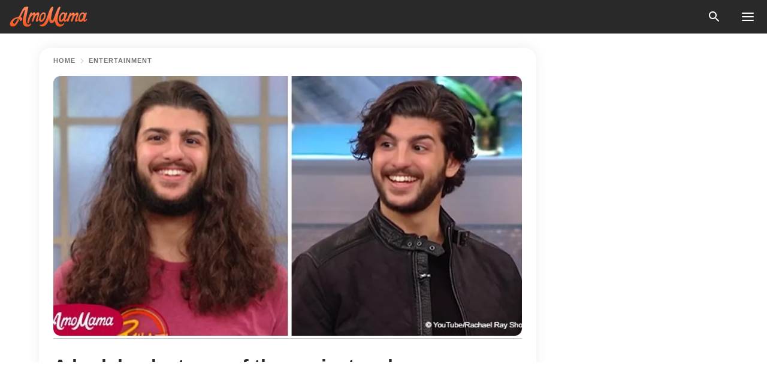

--- FILE ---
content_type: text/html; charset=utf-8
request_url: https://news.amomama.com/88369-a-sexiest-makeovers-rachel-ray-show.html
body_size: 32216
content:
<!DOCTYPE html><html lang="en"><script>window.customDelayConfig = { callbacks: [], appliedCallbacks: [] };</script><head><meta charSet="utf-8" data-next-head=""/><meta name="viewport" content="width=device-width" data-next-head=""/><script type="text/javascript" id="quantcast">
            (function () {
                var TCF_LOCATOR_NAME = '__tcfapiLocator';
                var queue = [];
                var win = window;
                var cmpFrame;

                function tcfAPIHandler() {
                    var gdprApplies;
                    var args = arguments;

                    if (!args.length) {
                    return queue;
                    } else if (args[0] === 'setGdprApplies') {
                    if (args.length > 3 && args[2] === 2 && typeof args[3] === 'boolean') {
                        gdprApplies = args[3];
                        if (typeof args[2] === 'function') {
                        args[2]('set', true);
                        }
                    }
                    } else if (args[0] === 'ping') {
                    var retr = {
                        gdprApplies: gdprApplies,
                        cmpLoaded: false,
                        cmpStatus: 'stub',
                    };

                    if (typeof args[2] === 'function') {
                        args[2](retr);
                    }
                    } else {
                    if (args[0] === 'init' && typeof args[3] === 'object') {
                        args[3] = Object.assign(args[3], { tag_version: 'V3' });
                    }
                    queue.push(args);
                    }
                }

                win.__tcfapi = tcfAPIHandler;

                function doAllStuff() {
                    var host = window.location.hostname;
                    var element = document.createElement('script');
                    var firstScript = document.getElementsByTagName('script')[0];
                    var url = 'https://cmp.inmobi.com'.concat(
                    '/choice/',
                    'kCvAgDS5JeEcY',
                    '/',
                    host,
                    '/choice.js?tag_version=V3',
                    );
                    var uspTries = 0;
                    var uspTriesLimit = 3;
                    element.async = true;
                    element.type = 'text/javascript';
                    element.src = url;

                    firstScript.parentNode.insertBefore(element, firstScript);

                    function makeStub() {
                    function addFrame() {
                        var doc = win.document;
                        var otherCMP = !!win.frames[TCF_LOCATOR_NAME];

                        if (!otherCMP) {
                        if (doc.body) {
                            var iframe = doc.createElement('iframe');

                            iframe.style.cssText = 'display:none';
                            iframe.name = TCF_LOCATOR_NAME;
                            doc.body.appendChild(iframe);
                        } else {
                            setTimeout(addFrame, 5);
                        }
                        }
                        return !otherCMP;
                    }

                    function postMessageEventHandler(event) {
                        var msgIsString = typeof event.data === 'string';
                        var json = {};

                        try {
                        if (msgIsString) {
                            json = JSON.parse(event.data);
                        } else {
                            json = event.data;
                        }
                        } catch (ignore) {}

                        var payload = json.__tcfapiCall;

                        if (payload) {
                        window.__tcfapi(
                            payload.command,
                            payload.version,
                            function (retValue, success) {
                            var returnMsg = {
                                __tcfapiReturn: {
                                returnValue: retValue,
                                success: success,
                                callId: payload.callId,
                                },
                            };
                            if (msgIsString) {
                                returnMsg = JSON.stringify(returnMsg);
                            }
                            if (event && event.source && event.source.postMessage) {
                                event.source.postMessage(returnMsg, '*');
                            }
                            },
                            payload.parameter,
                        );
                        }
                    }

                    while (win) {
                        try {
                        if (win.frames[TCF_LOCATOR_NAME]) {
                            cmpFrame = win;
                            break;
                        }
                        } catch (ignore) {}

                        if (win === window.top) {
                        break;
                        }
                        win = win.parent;
                    }
                    if (!cmpFrame) {
                        addFrame();
                        win.addEventListener('message', postMessageEventHandler, false);
                    }
                    }

                    makeStub();

                    function makeGppStub() {
                    const CMP_ID = 10;
                    const SUPPORTED_APIS = [
                        '2:tcfeuv2',
                        '6:uspv1',
                        '7:usnatv1',
                        '8:usca',
                        '9:usvav1',
                        '10:uscov1',
                        '11:usutv1',
                        '12:usctv1',
                    ];

                    window.__gpp_addFrame = function (n) {
                        if (!window.frames[n]) {
                        if (document.body) {
                            var i = document.createElement('iframe');
                            i.style.cssText = 'display:none';
                            i.name = n;
                            document.body.appendChild(i);
                        } else {
                            window.setTimeout(window.__gpp_addFrame, 10, n);
                        }
                        }
                    };
                    window.__gpp_stub = function () {
                        var b = arguments;
                        __gpp.queue = __gpp.queue || [];
                        __gpp.events = __gpp.events || [];

                        if (!b.length || (b.length == 1 && b[0] == 'queue')) {
                        return __gpp.queue;
                        }

                        if (b.length == 1 && b[0] == 'events') {
                        return __gpp.events;
                        }

                        var cmd = b[0];
                        var clb = b.length > 1 ? b[1] : null;
                        var par = b.length > 2 ? b[2] : null;
                        if (cmd === 'ping') {
                        clb(
                            {
                            gppVersion: '1.1', // must be “Version.Subversion”, current: “1.1”
                            cmpStatus: 'stub', // possible values: stub, loading, loaded, error
                            cmpDisplayStatus: 'hidden', // possible values: hidden, visible, disabled
                            signalStatus: 'not ready', // possible values: not ready, ready
                            supportedAPIs: SUPPORTED_APIS, // list of supported APIs
                            cmpId: CMP_ID, // IAB assigned CMP ID, may be 0 during stub/loading
                            sectionList: [],
                            applicableSections: [-1],
                            gppString: '',
                            parsedSections: {},
                            },
                            true,
                        );
                        } else if (cmd === 'addEventListener') {
                        if (!('lastId' in __gpp)) {
                            __gpp.lastId = 0;
                        }
                        __gpp.lastId++;
                        var lnr = __gpp.lastId;
                        __gpp.events.push({
                            id: lnr,
                            callback: clb,
                            parameter: par,
                        });
                        clb(
                            {
                            eventName: 'listenerRegistered',
                            listenerId: lnr, // Registered ID of the listener
                            data: true, // positive signal
                            pingData: {
                                gppVersion: '1.1', // must be “Version.Subversion”, current: “1.1”
                                cmpStatus: 'stub', // possible values: stub, loading, loaded, error
                                cmpDisplayStatus: 'hidden', // possible values: hidden, visible, disabled
                                signalStatus: 'not ready', // possible values: not ready, ready
                                supportedAPIs: SUPPORTED_APIS, // list of supported APIs
                                cmpId: CMP_ID, // list of supported APIs
                                sectionList: [],
                                applicableSections: [-1],
                                gppString: '',
                                parsedSections: {},
                            },
                            },
                            true,
                        );
                        } else if (cmd === 'removeEventListener') {
                        var success = false;
                        for (var i = 0; i < __gpp.events.length; i++) {
                            if (__gpp.events[i].id == par) {
                            __gpp.events.splice(i, 1);
                            success = true;
                            break;
                            }
                        }
                        clb(
                            {
                            eventName: 'listenerRemoved',
                            listenerId: par, // Registered ID of the listener
                            data: success, // status info
                            pingData: {
                                gppVersion: '1.1', // must be “Version.Subversion”, current: “1.1”
                                cmpStatus: 'stub', // possible values: stub, loading, loaded, error
                                cmpDisplayStatus: 'hidden', // possible values: hidden, visible, disabled
                                signalStatus: 'not ready', // possible values: not ready, ready
                                supportedAPIs: SUPPORTED_APIS, // list of supported APIs
                                cmpId: CMP_ID, // CMP ID
                                sectionList: [],
                                applicableSections: [-1],
                                gppString: '',
                                parsedSections: {},
                            },
                            },
                            true,
                        );
                        } else if (cmd === 'hasSection') {
                        clb(false, true);
                        } else if (cmd === 'getSection' || cmd === 'getField') {
                        clb(null, true);
                        }
                        //queue all other commands
                        else {
                        __gpp.queue.push([].slice.apply(b));
                        }
                    };
                    window.__gpp_msghandler = function (event) {
                        var msgIsString = typeof event.data === 'string';
                        try {
                        var json = msgIsString ? JSON.parse(event.data) : event.data;
                        } catch (e) {
                        var json = null;
                        }
                        if (typeof json === 'object' && json !== null && '__gppCall' in json) {
                        var i = json.__gppCall;
                        window.__gpp(
                            i.command,
                            function (retValue, success) {
                            var returnMsg = {
                                __gppReturn: {
                                returnValue: retValue,
                                success: success,
                                callId: i.callId,
                                },
                            };
                            event.source.postMessage(
                                msgIsString ? JSON.stringify(returnMsg) : returnMsg,
                                '*',
                            );
                            },
                            'parameter' in i ? i.parameter : null,
                            'version' in i ? i.version : '1.1',
                        );
                        }
                    };
                    if (!('__gpp' in window) || typeof window.__gpp !== 'function') {
                        window.__gpp = window.__gpp_stub;
                        window.addEventListener('message', window.__gpp_msghandler, false);
                        window.__gpp_addFrame('__gppLocator');
                    }
                    }

                    makeGppStub();

                    var uspStubFunction = function () {
                    var arg = arguments;
                    if (typeof window.__uspapi !== uspStubFunction) {
                        setTimeout(function () {
                        if (typeof window.__uspapi !== 'undefined') {
                            window.__uspapi.apply(window.__uspapi, arg);
                        }
                        }, 500);
                    }
                    };

                    var checkIfUspIsReady = function () {
                    uspTries++;
                    if (window.__uspapi === uspStubFunction && uspTries < uspTriesLimit) {
                        console.warn('USP is not accessible');
                    } else {
                        clearInterval(uspInterval);
                    }
                    };

                    if (typeof window.__uspapi === 'undefined') {
                    window.__uspapi = uspStubFunction;
                    var uspInterval = setInterval(checkIfUspIsReady, 6000);
                    }
                }

                window.customDelayConfig.callbacks.push({
                    cb: doAllStuff,
                    name: 'Quantcast',
                });
            })();
        </script><meta http-equiv="origin-trial" content="AscJ7VCC8wAP/nGKDp30FMc3NH+CSHaBBQ7DzhIX1DWYH6oaWtgOiNDiFnNDi/n5aqlypzHgHVW2sQZItfXYrwQAAAB1eyJvcmlnaW4iOiJodHRwczovL2Ftb21hbWEuY29tOjQ0MyIsImZlYXR1cmUiOiJVbnJlc3RyaWN0ZWRTaGFyZWRBcnJheUJ1ZmZlciIsImV4cGlyeSI6MTc2OTQ3MjAwMCwiaXNTdWJkb21haW4iOnRydWV9" data-next-head=""/><title data-next-head="">A look back at one of the sexiest makeovers on the &#x27;Rachel Ray Show&#x27;</title><meta name="description" content="Guy surprised everyone by letting go of the hair he had been growing for six long years, but it was his girlfriend who was most amazed." data-next-head=""/><meta name="author" content="Sarthak Parajulee" data-next-head=""/><link rel="canonical" href="https://news.amomama.com/88369-a-sexiest-makeovers-rachel-ray-show.html" data-next-head=""/><meta name="theme-color" content="#ffffff" data-next-head=""/><meta name="verify-admitad" content="2fe01187e1" data-next-head=""/><meta name="msapplication-TileColor" content="#da532c" data-next-head=""/><meta name="pocket-site-verification" content="ee7c33163bfd979da1f7ed8074b817" data-next-head=""/><meta property="fb:app_id" content="200824630385475" data-next-head=""/><meta name="robots" content="max-image-preview:large" data-next-head=""/><meta name="article:published_time" content="2018-06-15T04:16:42+00:00" data-next-head=""/><meta name="article:modified_time" content="2025-01-28T07:38:41+00:00" data-next-head=""/><meta property="fb:admins" content="100010581019207" data-next-head=""/><meta property="fb:admins" content="100001288770557" data-next-head=""/><meta property="fb:admins" content="100006008527151" data-next-head=""/><meta property="fb:admins" content="100002603703184" data-next-head=""/><meta property="fb:pages" content="1818749535063540" data-next-head=""/><meta property="fb:pages" content="119540691984235" data-next-head=""/><meta property="fb:pages" content="182709872255144" data-next-head=""/><meta name="msvalidate.01" content="14D4D494C888618F41C85045527BD7F8" data-next-head=""/><meta name="msvalidate.01" content="80E5B8EF76570F2A2C4C937A33BE9DD6" data-next-head=""/><link type="application/rss+xml" href="https://news.amomama.com/rss.xml" rel="alternate" data-next-head=""/><link type="application/rss+xml" href="https://news.amomama.com/entertainment/rss.xml" rel="alternate" data-next-head=""/><meta name="twitter:title" content="A look back at one of the sexiest makeovers on the &#x27;Rachel Ray Show&#x27;" data-next-head=""/><meta name="twitter:description" content="Guy surprised everyone by letting go of the hair he had been growing for six long years, but it was his girlfriend who was most amazed." data-next-head=""/><meta name="twitter:card" content="summary_large_image" data-next-head=""/><meta name="twitter:site" content="@amomama" data-next-head=""/><meta property="og:type" content="website" data-next-head=""/><meta property="og:locale" content="en_US" data-next-head=""/><meta property="og:site_name" content="news.amomama.com" data-next-head=""/><meta property="og:title" content="A look back at one of the sexiest makeovers on the &#x27;Rachel Ray Show&#x27;" data-next-head=""/><meta property="og:description" content="Guy surprised everyone by letting go of the hair he had been growing for six long years, but it was his girlfriend who was most amazed." data-next-head=""/><meta property="og:url" content="https://news.amomama.com/88369-a-sexiest-makeovers-rachel-ray-show.html" data-next-head=""/><meta property="og:image" content="https://imgproxy.amomama.com/YcXGcliLLG7F85m_BN7vWXzpOEkAf3hltMmBhwrKb-8/rs:fill:1200:0:1/g:no/aHR0cHM6Ly9jZG4uYW1vbWFtYS5jb20vMzAwODViZWQ4YjEzZTRiMzk0ZGNhYThjN2NiN2Q1M2QxODIyNzYxNTI5MDM2MjAxLmpwZw.jpg" data-next-head=""/><meta property="og:image:width" content="1200" data-next-head=""/><meta property="og:image:height" content="630" data-next-head=""/><script type="application/ld+json" data-next-head="">{"@context":"https://schema.org","@type":"Article","headline":"A look back at one of the sexiest makeovers on the 'Rachel Ray Show'","inLanguage":"en","articleBody":"Guy surprised everyone by letting go of the hair he had been growing for six long years, but it was his girlfriend who was most amazed. Men enjoy flaunting long hair as a style statement these days. But for Joe, a waiter from New York, it was more than just a fashion choice. Joe was growing his hair for six years as an act of rebellion against his parents who once said to him that they did not like men with long hair. A YouTube video of an episode of Rachael Ray Show presented Joe's remarkable story, in which he finally agreed to get a hairdo after a chance encounter with the hairstylist Kyan Douglas. Douglas happened to be looking for chicken wings in New York when he entered the restaurant where Joe worked. As soon as he saw Joe's hair, he told Joe, \"Man, I'm cutting that bun off and you're coming on the Rachael Ray Show.\" https://www.youtube.com/watch?v=Vqa8k3jUBusWhen he agreed to get a haircut, he was invited on to the show, along with his girlfriend, Angie, who revealed that she had never seen him in shorter hair. On the show, the anticipation of the audience built as Joe's new look was yet to be revealed to the audience along with his girlfriend. Then a moment later, Ray screamed for Joe to come out and reveal his new hairstyle. Joe came smiling out with a smart new haircut, making the audience cheer and applaud wildly whereas Angie found herself at a loss for words. The host of the show, Ray, also gave her approval to Joe's transformed look, saying, \"You look sexy, man! This is good!\" Angie found it hard to stop herself from running over to Joe. She quickly went on the set to give him a warm embrace and prompting Douglas to tease her by saying, \"Don't touch the hair though.\" ","description":"Guy surprised everyone by letting go of the hair he had been growing for six long years, but it was his girlfriend who was most amazed.","datePublished":"2018-06-15T04:16:42+00:00","dateModified":"2025-01-28T07:38:41+00:00","mainEntityOfPage":{"@type":"WebPage","@id":"https://news.amomama.com/88369-a-sexiest-makeovers-rachel-ray-show.html"},"publisher":{"@type":"Organization","name":"news.amomama.com","url":"https://news.amomama.com/","logo":{"@type":"ImageObject","url":"https://cdn.amomama.com/amomama.svg"}},"author":{"@type":"Person","name":"Sarthak Parajulee","url":"https://news.amomama.com/editor/sarthak-parajulee"},"image":{"@type":"ImageObject","url":"https://cdn.amomama.com/30085bed8b13e4b394dcaa8c7cb7d53d1822761529036201.jpg"},"articleSection":"Entertainment"}</script><script type="application/ld+json" data-next-head="">{"@context":"https://schema.org","@type":"BreadcrumbList","itemListElement":[{"@type":"ListItem","position":1,"item":{"@id":"https://news.amomama.com/entertainment","name":"✔ ENTERTAINMENT"}},{"@type":"ListItem","position":2,"item":{"@id":"https://news.amomama.com/88369-a-sexiest-makeovers-rachel-ray-show.html","name":"➨ Read now"}}]}</script><link rel="preload" as="image" href="https://cdn.amomama.com/30085bed8b13e4b394dcaa8c7cb7d53d1822761529036201.jpg" imageSrcSet="https://imgproxy.amomama.com/4O8Uj5ZDkDwnq8_hhlNS2tu9co8JYHxIQSlAswzmOCA/rs:fill:375:0:1/g:no/aHR0cHM6Ly9jZG4uYW1vbWFtYS5jb20vMzAwODViZWQ4YjEzZTRiMzk0ZGNhYThjN2NiN2Q1M2QxODIyNzYxNTI5MDM2MjAxLmpwZw.jpg 375w, https://imgproxy.amomama.com/F_LSkORXjivK4J1zjDbHSHb3pC2VMPn3jtjrylFmFMI/rs:fill:576:0:1/g:no/aHR0cHM6Ly9jZG4uYW1vbWFtYS5jb20vMzAwODViZWQ4YjEzZTRiMzk0ZGNhYThjN2NiN2Q1M2QxODIyNzYxNTI5MDM2MjAxLmpwZw.jpg 576w, https://imgproxy.amomama.com/CMRVEW1I9b93b796AP01vbU76QDr8cZvIgdmrt_paOY/rs:fill:768:0:1/g:no/aHR0cHM6Ly9jZG4uYW1vbWFtYS5jb20vMzAwODViZWQ4YjEzZTRiMzk0ZGNhYThjN2NiN2Q1M2QxODIyNzYxNTI5MDM2MjAxLmpwZw.jpg 768w, https://imgproxy.amomama.com/W25w-cTMfgeS2-JNq9-KYWlwpVC4Ap0cSc_DbGBCjl8/rs:fill:992:0:1/g:no/aHR0cHM6Ly9jZG4uYW1vbWFtYS5jb20vMzAwODViZWQ4YjEzZTRiMzk0ZGNhYThjN2NiN2Q1M2QxODIyNzYxNTI5MDM2MjAxLmpwZw.jpg 992w, https://imgproxy.amomama.com/YcXGcliLLG7F85m_BN7vWXzpOEkAf3hltMmBhwrKb-8/rs:fill:1200:0:1/g:no/aHR0cHM6Ly9jZG4uYW1vbWFtYS5jb20vMzAwODViZWQ4YjEzZTRiMzk0ZGNhYThjN2NiN2Q1M2QxODIyNzYxNTI5MDM2MjAxLmpwZw.jpg 1200w" imageSizes="(max-width: 835px) 100vw, (max-width: 1279px) 620px, 620px" data-next-head=""/><link href="https://cdn.amomama.com" rel="preconnect"/><link href="https://imgproxy.amomama.com" rel="preconnect"/><script></script><script>
    var originalSetTimeoutMeth = window.setTimeout;

    function patchedSetTimeout(callback, delay) {
      for (var _len = arguments.length, args = new Array(_len > 2 ? _len - 2 : 0), _key = 2; _key < _len; _key++) {
        args[_key - 2] = arguments[_key];
      }

      var timeoutId = originalSetTimeoutMeth.apply(void 0, [patchedCallback, delay].concat(args));

      function patchedCallback() {
        clearTimeout(timeoutId);
        callback.apply(void 0, arguments);
      }

      return timeoutId;
    }

    window.setTimeout = patchedSetTimeout;
  </script><link rel="shortcut icon" href="/favicon.ico" type="image/x-icon"/><link rel="icon" type="image/png" sizes="32x32" href="https://cdn.amomama.com/favicon-32x32.png"/><link rel="icon" type="image/png" sizes="16x16" href="https://cdn.amomama.com/favicon-16x16.png"/><link rel="apple-touch-icon" href="https://cdn.amomama.com/apple-touch-icon.png"/><link rel="apple-touch-icon" sizes="152x152" href="https://cdn.amomama.com/apple-touch-icon-152x152.png"/><link rel="apple-touch-icon" sizes="180x180" href="https://cdn.amomama.com/apple-touch-icon-180x180.png"/><link rel="apple-touch-icon" sizes="512x512" href="https://cdn.amomama.com/apple-touch-icon-512x512.png"/><link rel="preload" href="https://news.amomama.com/production/_next/static/css/333bc730b50c750d.css" as="style"/><link rel="stylesheet" href="https://news.amomama.com/production/_next/static/css/333bc730b50c750d.css" data-n-g=""/><link rel="preload" href="https://news.amomama.com/production/_next/static/css/8f40d0ca34fb0048.css" as="style"/><link rel="stylesheet" href="https://news.amomama.com/production/_next/static/css/8f40d0ca34fb0048.css"/><link rel="preload" href="https://news.amomama.com/production/_next/static/css/72dcc712bd727d59.css" as="style"/><link rel="stylesheet" href="https://news.amomama.com/production/_next/static/css/72dcc712bd727d59.css"/><link rel="preload" href="https://news.amomama.com/production/_next/static/css/8717ab4111c7a2c0.css" as="style"/><link rel="stylesheet" href="https://news.amomama.com/production/_next/static/css/8717ab4111c7a2c0.css"/><noscript data-n-css=""></noscript><script defer="" nomodule="" src="https://news.amomama.com/production/_next/static/chunks/polyfills-42372ed130431b0a.js"></script><script defer="" src="https://news.amomama.com/production/_next/static/chunks/8929-8ec2ac4c6c9f4242.js"></script><script defer="" src="https://news.amomama.com/production/_next/static/chunks/515-79d78f99802d829c.js"></script><script defer="" src="https://news.amomama.com/production/_next/static/chunks/1934-2328c5d5e8c69b32.js"></script><script src="https://news.amomama.com/production/_next/static/chunks/webpack-684ebdb110486a1c.js" defer=""></script><script src="https://news.amomama.com/production/_next/static/chunks/framework-5a88923766dd3983.js" defer=""></script><script src="https://news.amomama.com/production/_next/static/chunks/main-ad024cc018a55b28.js" defer=""></script><script src="https://news.amomama.com/production/_next/static/chunks/pages/_app-d9063dd251f76d76.js" defer=""></script><script src="https://news.amomama.com/production/_next/static/chunks/pages/%5Bslug%5D-3ee59bea2df8af66.js" defer=""></script><script src="https://news.amomama.com/production/_next/static/BKFaki7DXsLkDppAi56WU/_buildManifest.js" defer=""></script><script src="https://news.amomama.com/production/_next/static/BKFaki7DXsLkDppAi56WU/_ssgManifest.js" defer=""></script></head><body><img role="presentation" alt="" width="2000" height="2000" style="pointer-events:none;position:absolute;top:0;left:0;width:99vw;height:99vh;max-width:99vw;max-height:99vh" src="[data-uri]"/><div id="__next"><div class="transition-preload Layout_layout-container__T4wiX"><div class="Layout_layout-content-container__ARaoN"><div class="Layout_layout-content__ZUOlJ"><header class="Header_header-container__YuzAK" style="top:0"><a class="Link_link__PUK08 Link_link__kvrlb Header_header-link__zPMo2" aria-label="logo" data-testid="logo" href="/"><img src="https://cdn.amomama.com/amomama-full.svg" alt="logo" width="90" height="23" class="Logo_logo-block__aJkzQ"/></a><div class="SearchPopup_wrapper__0IVWc"><button class="SearchPopup_search-button__ZRGMP SearchPopup_search-button__BWJ2L"><img class="SearchPopup_search-button-icon__m9srN" src="https://cdn.amomama.com/amomama/search.svg" alt="search icon"/></button><div class="SearchPopup_search-popup__8Tlmc SearchPopup_search-popup___hCG4"><div class="SearchPopup_search-popup-close__hi1If SearchPopup_search-popup-close__OeU5m" id="search-close-btn"></div><form class="SearchForm_search-popup-content__1rhgX"><input type="text" id="search-popup-input" class="SearchForm_search-popup-input__m5MQk SearchPopup_search-popup-input__61_Wc" value=""/><button class="SearchForm_search-popup-submit__eCfDU SearchPopup_search-popup-submit__fVW3Y" type="submit"><img src="https://cdn.amomama.com/amomama/search.svg" alt="search icon"/></button></form></div></div><button class="OpenMenuButton_open-menu-button__6iR6n" data-testid="menu-button" type="button" aria-label="menu button"><span class="OpenMenuButton_open-menu-button-burger__QsYSo"></span></button></header><div class="CategoryMenu_category-menu-overlay__2_W_k" role="none" data-testvisibility="content-visibility"></div><div class="CategoryMenu_category-menu-list-container__ESNMG" style="top:40px;height:calc(100% - 40px)"><div class="CategoryMenu_category-menu-head__rp09A"><button class="OpenMenuButton_open-menu-button__6iR6n" type="button" aria-label="menu button"><span class="OpenMenuButton_open-menu-button-burger__QsYSo"></span></button></div><ul class="CategoryList_category-list-ul__g0Lng" data-testid="category-list"><li class="CategoryListItem_category-list-item-container__uWwpX CategoryList_category-list-item__owj3d"><a class="Link_link__PUK08 Link_link__kvrlb CategoryListItem_category-list-item-menu-link__Pcv2G" data-active="false" data-menu-link="true" href="/mothers-with-will">Mothers With Will</a></li><li class="CategoryListItem_category-list-item-container__uWwpX CategoryList_category-list-item__owj3d"><a class="Link_link__PUK08 Link_link__kvrlb CategoryListItem_category-list-item-menu-link__Pcv2G" data-active="false" data-menu-link="true" href="/women-with-will">Women With Will</a></li><li class="CategoryListItem_category-list-item-container__uWwpX CategoryList_category-list-item__owj3d"><a class="Link_link__PUK08 Link_link__kvrlb CategoryListItem_category-list-item-menu-link__Pcv2G" data-active="false" data-menu-link="true" href="/news">News</a></li><li class="CategoryListItem_category-list-item-container__uWwpX CategoryList_category-list-item__owj3d"><a class="Link_link__PUK08 Link_link__kvrlb CategoryListItem_category-list-item-menu-link__Pcv2G" data-active="false" data-menu-link="true" href="/celebrity">Celebrity</a><button class="CategoryListItem_category-list-item-expand-button__FiPZG" aria-label="expand"><span class="CategoryListItem_category-list-item-arrow-container__yFhuP"><span class="CategoryListItem_category-list-item-arrow__GX9Q0"></span></span></button></li><li class="CategoryList_category-list-li__XavGc"><ul class="CategoryList_category-list-ul-children__PnH88" data-testid="category-list"><li class="CategoryListItem_category-list-item-container__uWwpX CategoryList_category-list-item__owj3d"><a class="Link_link__PUK08 Link_link__kvrlb CategoryListItem_category-list-item-menu-link__Pcv2G CategoryList_menu-link__6OPYR" data-active="false" data-menu-link="true" href="/celebrity/musicians">Musicians</a></li><li class="CategoryListItem_category-list-item-container__uWwpX CategoryList_category-list-item__owj3d"><a class="Link_link__PUK08 Link_link__kvrlb CategoryListItem_category-list-item-menu-link__Pcv2G CategoryList_menu-link__6OPYR" data-active="false" data-menu-link="true" href="/celebrity/tv-shows">TV Shows</a></li><li class="CategoryListItem_category-list-item-container__uWwpX CategoryList_category-list-item__owj3d"><a class="Link_link__PUK08 Link_link__kvrlb CategoryListItem_category-list-item-menu-link__Pcv2G CategoryList_menu-link__6OPYR" data-active="false" data-menu-link="true" href="/celebrity/royals">Royals</a></li><li class="CategoryListItem_category-list-item-container__uWwpX CategoryList_category-list-item__owj3d"><a class="Link_link__PUK08 Link_link__kvrlb CategoryListItem_category-list-item-menu-link__Pcv2G CategoryList_menu-link__6OPYR" data-active="false" data-menu-link="true" href="/celebrity/fashion">Fashion</a></li><li class="CategoryListItem_category-list-item-container__uWwpX CategoryList_category-list-item__owj3d"><a class="Link_link__PUK08 Link_link__kvrlb CategoryListItem_category-list-item-menu-link__Pcv2G CategoryList_menu-link__6OPYR" data-active="false" data-menu-link="true" href="/celebrity/hollywood">Hollywood</a></li><li class="CategoryListItem_category-list-item-container__uWwpX CategoryList_category-list-item__owj3d"><a class="Link_link__PUK08 Link_link__kvrlb CategoryListItem_category-list-item-menu-link__Pcv2G CategoryList_menu-link__6OPYR" data-active="false" data-menu-link="true" href="/celebrity/athletes">Athletes</a></li><li class="CategoryListItem_category-list-item-container__uWwpX CategoryList_category-list-item__owj3d"><a class="Link_link__PUK08 Link_link__kvrlb CategoryListItem_category-list-item-menu-link__Pcv2G CategoryList_menu-link__6OPYR" data-active="false" data-menu-link="true" href="/celebrity/influencers">Influencers</a></li></ul></li><li class="CategoryListItem_category-list-item-container__uWwpX CategoryList_category-list-item__owj3d"><a class="Link_link__PUK08 Link_link__kvrlb CategoryListItem_category-list-item-menu-link__Pcv2G" data-active="false" data-menu-link="true" href="/viral">Real Life</a></li><li class="CategoryListItem_category-list-item-container__uWwpX CategoryList_category-list-item__owj3d"><a class="Link_link__PUK08 Link_link__kvrlb CategoryListItem_category-list-item-menu-link__Pcv2G" data-active="false" data-menu-link="true" href="/latest">Latest</a></li><li class="CategoryListItem_category-list-item-container__uWwpX CategoryList_category-list-item__owj3d"><a class="Link_link__PUK08 Link_link__kvrlb CategoryListItem_category-list-item-menu-link__Pcv2G" data-active="false" data-menu-link="true" href="/trending">Trends</a></li><li class="CategoryListItem_category-list-item-container__uWwpX CategoryList_category-list-item__owj3d"><a class="Link_link__PUK08 Link_link__kvrlb CategoryListItem_category-list-item-menu-link__Pcv2G" data-active="false" data-menu-link="true" href="/terms-of-use">Terms of use</a></li><li class="CategoryListItem_category-list-item-container__uWwpX CategoryList_category-list-item__owj3d"><a class="Link_link__PUK08 Link_link__kvrlb CategoryListItem_category-list-item-menu-link__Pcv2G" data-active="false" data-menu-link="true" href="/privacy">Privacy Policy</a></li><li class="CategoryListItem_category-list-item-container__uWwpX CategoryList_category-list-item__owj3d"><a class="Link_link__PUK08 Link_link__kvrlb CategoryListItem_category-list-item-menu-link__Pcv2G" data-active="false" data-menu-link="true" href="/privacy#10">Notice at collection</a></li><li class="CategoryListItem_category-list-item-container__uWwpX CategoryList_category-list-item__owj3d"><a class="Link_link__PUK08 Link_link__kvrlb CategoryListItem_category-list-item-menu-link__Pcv2G" data-active="false" data-menu-link="true" href="/guidelines">Main Guidelines</a></li><li class="CategoryListItem_category-list-item-container__uWwpX CategoryList_category-list-item__owj3d"><a class="Link_link__PUK08 Link_link__kvrlb CategoryListItem_category-list-item-menu-link__Pcv2G" data-active="false" data-menu-link="true" href="/about-us">About us</a></li><li class="CategoryListItem_category-list-item-container__uWwpX CategoryList_category-list-item__owj3d"><a class="Link_link__PUK08 Link_link__kvrlb CategoryListItem_category-list-item-menu-link__Pcv2G" data-active="false" data-menu-link="true" href="/contact-us">Contact us</a></li><li class="CategoryListItem_category-list-item-container__uWwpX CategoryList_category-list-item__owj3d"><a class="Link_link__PUK08 Link_link__kvrlb CategoryListItem_category-list-item-menu-link__Pcv2G" data-active="false" data-menu-link="true" href="/adv-with-us">Advertise with us</a></li></ul><div class="CcpaContainer_ccpa-container__XEz7R"><button class="CcpaContainer_ccpa-button__F2Ua_">Do not sell my personal information</button></div></div><div class="Template_wrapper__fpWJu"><div class="Template_inner-wrapper__w3lMg"><main class="PostContent_container__rqgJO" data-testid="post-content"><div class="PostContent_top-line__wfQRK"><section class="Breadcrumbs_breadcrumbs-container__2nnae PostContent_post-breadcrumbs__Of0GF" data-testid="breadcrumbs"><a class="Breadcrumbs_breadcrumbs-link-item__p7dob" aria-label="Home" href="/">Home</a><span class="Breadcrumbs_breadcrumbs-angle__AU7Bv"></span><a class="Breadcrumbs_breadcrumbs-link-item__p7dob" href="/entertainment">Entertainment</a></section></div><div class="PostContent_full-article___FEwo"><div class="PostImage_post-image-container__PlDZN PostContent_thumb-image__iH052"><div class="Image_ref__XcBnw" data-testid="thumb-image"><picture><source srcSet="https://imgproxy.amomama.com/4O8Uj5ZDkDwnq8_hhlNS2tu9co8JYHxIQSlAswzmOCA/rs:fill:375:0:1/g:no/aHR0cHM6Ly9jZG4uYW1vbWFtYS5jb20vMzAwODViZWQ4YjEzZTRiMzk0ZGNhYThjN2NiN2Q1M2QxODIyNzYxNTI5MDM2MjAxLmpwZw.jpg 375w,https://imgproxy.amomama.com/F_LSkORXjivK4J1zjDbHSHb3pC2VMPn3jtjrylFmFMI/rs:fill:576:0:1/g:no/aHR0cHM6Ly9jZG4uYW1vbWFtYS5jb20vMzAwODViZWQ4YjEzZTRiMzk0ZGNhYThjN2NiN2Q1M2QxODIyNzYxNTI5MDM2MjAxLmpwZw.jpg 576w,https://imgproxy.amomama.com/CMRVEW1I9b93b796AP01vbU76QDr8cZvIgdmrt_paOY/rs:fill:768:0:1/g:no/aHR0cHM6Ly9jZG4uYW1vbWFtYS5jb20vMzAwODViZWQ4YjEzZTRiMzk0ZGNhYThjN2NiN2Q1M2QxODIyNzYxNTI5MDM2MjAxLmpwZw.jpg 768w,https://imgproxy.amomama.com/W25w-cTMfgeS2-JNq9-KYWlwpVC4Ap0cSc_DbGBCjl8/rs:fill:992:0:1/g:no/aHR0cHM6Ly9jZG4uYW1vbWFtYS5jb20vMzAwODViZWQ4YjEzZTRiMzk0ZGNhYThjN2NiN2Q1M2QxODIyNzYxNTI5MDM2MjAxLmpwZw.jpg 992w,https://imgproxy.amomama.com/YcXGcliLLG7F85m_BN7vWXzpOEkAf3hltMmBhwrKb-8/rs:fill:1200:0:1/g:no/aHR0cHM6Ly9jZG4uYW1vbWFtYS5jb20vMzAwODViZWQ4YjEzZTRiMzk0ZGNhYThjN2NiN2Q1M2QxODIyNzYxNTI5MDM2MjAxLmpwZw.jpg 1200w" type="image/jpeg" sizes="(max-width: 835px) 100vw, (max-width: 1279px) 100vw, 100vw"/><img src="https://cdn.amomama.com/30085bed8b13e4b394dcaa8c7cb7d53d1822761529036201.jpg" class="Image_image__11E9V PostImage_post-image__XnmZf"/></picture></div></div><div class="PostContent_thumb-title__SoMYI" data-testid="image-source"></div><h1 class="PostContent_title__tVSHO">A look back at one of the sexiest makeovers on the &#x27;Rachel Ray Show&#x27;</h1><div class="InfoLine_wrapper__C_h_D"><div class="InfoLine_inner-wrap__nT3Iy"><a class="SmallAuthorImage_image-link__oGyW5" href="/editor/sarthak-parajulee"><div class="SmallAuthorImage_icon-wrapper__o9uOV"><img src="https://cdn.amomama.com/icons/author.svg" alt="author" class="SmallAuthorImage_placeholder__S5dUI" width="60" height="60"/></div></a><div><div class="InfoLine_name__D_Za0"><span class="InfoLine_by__KZlaC">By</span><a class="Link_link__PUK08 Link_link__kvrlb InfoLine_link__i_kyn" href="/editor/sarthak-parajulee"><span class="InfoLine_author__wCZ32">
            

            <!-- Author Start -->
            Sarthak Parajulee
            <!-- Author End -->

            
          </span></a></div><div class="InfoLine_date__QFzMS" data-testid="post-date"><span>Jun 15, 2018</span><div class="InfoLine_point__96cHO"></div><span>12:16 A.M.</span></div></div></div><div class="ShareButtons_share-buttons-wrapper__IuyIK" data-testid="share-button-on-post-top"><button class="ShareButton_share-button-wrapper__c0yA1"><a class="ShareButton_share-button-button__9W5Os ShareButton_share-button-button-black__e1eHt" href="" target="_blank" rel="nofollow noreferrer" data-testid="share-social-item"><img src="https://cdn.amomama.com/icons/Link_new.svg" alt="Link" class="ShareButton_share-button-image__kijmd" width="40" height="40"/></a></button><button class="ShareButton_share-button-wrapper__c0yA1"><a class="ShareButton_share-button-button__9W5Os ShareButton_share-button-button-orange__mRduJ" href="mailto:?subject=%5BShared%20post%5Dfrom:news.amomama.com%20A look back at one of the sexiest makeovers on the &#x27;Rachel Ray Show&#x27;&amp;body=A look back at one of the sexiest makeovers on the &#x27;Rachel Ray Show&#x27;.
 Read more: https://news.amomama.com/88369-a-sexiest-makeovers-rachel-ray-show.html?utm_source=email%26utm_medium=share%26utm_campaign=social-share-article" target="_self" rel="nofollow noreferrer" data-testid="share-social-item"><img src="https://cdn.amomama.com/icons/Email_new.svg" alt="Email" class="ShareButton_share-button-image__kijmd" width="40" height="40"/></a></button><button class="FlipboardButton_flipboard-wrapper__0rZyw"><a data-flip-widget="shareflip" href="https://flipboard.com" target="_blank" rel="nofollow noreferrer" data-testid="share-social-item"><img alt="flipboard-icon" src="https://cdn.amomama.com/icons/flipboardicon.svg" width="40" height="40"/></a></button><button class="ShareButton_share-button-wrapper__c0yA1"><a class="ShareButton_share-button-button__9W5Os ShareButton_share-button-button-black__e1eHt ShareButton_share-button-button-x__cv8DR" href="https://www.x.com/share?title=A look back at one of the sexiest makeovers on the &#x27;Rachel Ray Show&#x27;&amp;via=amomama_usa&amp;url=https://news.amomama.com/88369-a-sexiest-makeovers-rachel-ray-show.html?utm_source=twitter%26utm_medium=social%26utm_campaign=social-share-article" target="_blank" rel="nofollow noreferrer" data-testid="share-social-item"><img src="https://cdn.amomama.com/icons/X_new.svg" alt="X" class="ShareButton_share-button-image__kijmd" width="40" height="40"/></a></button><button class="ShareButton_share-button-wrapper__c0yA1"><a class="ShareButton_share-button-button__9W5Os ShareButton_share-button-button-facebook__UilUL" href="https://www.facebook.com/sharer/sharer.php?u=https://news.amomama.com/88369-a-sexiest-makeovers-rachel-ray-show.html?utm_source=facebook.com&amp;utm_medium=social&amp;utm_campaign=social-share-article" target="_blank" rel="nofollow noreferrer" data-testid="share-social-item"><img src="https://cdn.amomama.com/icons/Facebook_new.svg" alt="Facebook" class="ShareButton_share-button-image__kijmd" width="40" height="40"/>Share</a></button></div></div><div>
            

            <!-- Article Start -->
            
            

            
          </div><div data-io-article-url="https://news.amomama.com/88369-a-sexiest-makeovers-rachel-ray-show.html?m=doa"><div style="display:contents"><p class="postComponents_paragraph__0OLfg postComponents_paragraph-first__8Bigr">Guy surprised everyone by letting go of the hair he had been growing for six long years, but it was his girlfriend who was most amazed.</p></div><div style="display:contents"><div class="adv"><div class="Ad-Container AdvInTextBuilder_slot-wrapper___Oz3G"><div class="AdvTitle_wrap__wIGWH"><span class="AdvTitle_line__R19X6 AdvTitle_line-left__Vakbg"></span><span class="AdvTitle_text__hRK31">Advertisement</span><span class="AdvTitle_line__R19X6 AdvTitle_line-right__m6cZF"></span></div><div class="Ad-Container AdvSlots_adv-square-wrap__va0pf AdvSlots_adv-square-wrap__BxSU_"><div class="AdvSlots_adv-square__246sC" data-slot-type="1" data-position="in_article_1" data-code="/21668216007/d_amomama_intext_01" style="min-height:250px;width:728px"><div class="AdvSlots_slot__YAMh2" id="in_article_1" style="min-height:250px;width:728"></div></div></div></div></div></div><div style="display:contents"><p class="postComponents_paragraph__0OLfg" style="text-align:initial">Men enjoy flaunting long hair as a style statement these days. But for Joe, a waiter from New York, it was more than just a fashion choice.</p></div><div style="display:contents"><p class="postComponents_paragraph__0OLfg" style="text-align:initial">Joe was growing his hair for six years as an act of rebellion against his parents who once said to him that they did not like men with long hair.</p></div><div style="display:contents"><p class="postComponents_paragraph__0OLfg" style="text-align:initial">A <a class="Link_link__PUK08 Link_link__kvrlb" href="https://www.youtube.com/watch?v=Vqa8k3jUBus" target="_blank" rel="noopener noreferrer" aria-label="https://www.youtube.com/watch?v=Vqa8k3jUBus">YouTube</a> video of an episode of Rachael Ray Show presented Joe&#x27;s remarkable story, in which he finally agreed to get a hairdo after a chance encounter with the hairstylist Kyan Douglas.</p></div><div style="display:contents"><p class="postComponents_paragraph__0OLfg" style="text-align:initial">Douglas happened to be looking for chicken wings in New York when he entered the restaurant where Joe worked. As soon as he saw Joe&#x27;s hair, he told Joe, &quot;Man, I&#x27;m cutting that bun off and you&#x27;re coming on the Rachael Ray Show.&quot;</p></div><div style="display:contents"><div class="Embed_wrapper__UQbow" style="width:450px;height:255px"></div></div><div style="display:contents"><div class="adv"><div class="Ad-Container AdvInTextBuilder_slot-wrapper___Oz3G"><div class="AdvTitle_wrap__wIGWH"><span class="AdvTitle_line__R19X6 AdvTitle_line-left__Vakbg"></span><span class="AdvTitle_text__hRK31">Advertisement</span><span class="AdvTitle_line__R19X6 AdvTitle_line-right__m6cZF"></span></div><div class="Ad-Container AdvSlots_adv-square-wrap__va0pf AdvSlots_adv-square-wrap__BxSU_"><div class="AdvSlots_adv-square__246sC" data-slot-type="1" data-position="in_article_2" data-code="/21668216007/d_amomama_intext_02" style="min-height:250px;width:728px"><div class="AdvSlots_slot__YAMh2" id="in_article_2" style="min-height:250px;width:728"></div></div></div></div></div></div><div style="display:contents"><p class="postComponents_paragraph__0OLfg" style="text-align:initial">When he agreed to get a haircut, he was invited on to the show, along with his girlfriend, Angie, who revealed that she had never seen him in shorter hair.</p></div><div style="display:contents"><p class="postComponents_paragraph__0OLfg" style="text-align:initial">On the show, the anticipation of the audience built as Joe&#x27;s new look was yet to be revealed to the audience along with his girlfriend. Then a moment later, Ray screamed for Joe to come out and reveal his new hairstyle.</p></div><div style="display:contents"><p class="postComponents_paragraph__0OLfg" style="text-align:initial">Joe came smiling out with a smart new haircut, making the audience cheer and applaud wildly whereas Angie found herself at a loss for words.</p></div><div style="display:contents"><p class="postComponents_paragraph__0OLfg" style="text-align:initial">The host of the show, Ray, also gave her approval to Joe&#x27;s transformed look, saying, &quot;You look sexy, man! This is good!&quot;</p></div><div><div><div class="RelatedPostsIntext_wrapper__JoytW" data-testvisibility="content-visibility"><section class="PostList_post-list-container__Gjllw PostList_post-list-container-post-intext-related__xRbow RelatedPostsIntext_post-list__U8Pm4"><div class="PostList_post-list-header__DOaMe"><div class="PostList_post-list-category__Bky3F" data-testid="special-block-category" data-class="post-list-category">Read also</div></div><div class="CarouselSnap_carousel-snap-container___QV8N PostList_post-list-list__SA6P_" data-class="carousel-snap-container"><article class="PostList_post-list-content__TPp7_" data-class="post-list-content"><a class="Link_link__PUK08 Link_link__kvrlb PostList_post-list-post__RYmEi" data-class="post-list-post" href="/474739-top-15-hollywood-male-celebs-who.html"><div class="PostImage_post-image-container__PlDZN"><div class="Image_ref__XcBnw"><noscript><img src="https://cdn.amomama.com/26891890c80c6f9a136c6ae6abd5012bd166841d89ae06c167d53b984413c438.jpg" alt="Robert De Niro | Al Pacino | Rod Stewart | Source: Getty Images" class="Image_image__11E9V Image_is-lazy__JPcEL PostImage_post-image__XnmZf"/></noscript></div></div><div class="PostList_post-list-title-wrap__rPuya"><h2 class="PostList_post-list-title__0M6N7">Top 15 Hollywood Male Celebs Who Welcomed Kids Later in Life — 30 Photos</h2></div></a></article><article class="PostList_post-list-content__TPp7_" data-class="post-list-content"><a class="Link_link__PUK08 Link_link__kvrlb PostList_post-list-post__RYmEi" data-class="post-list-post" href="/478828-joe-bidens-cancer-treatment-his-daughter.html"><div class="PostImage_post-image-container__PlDZN"><div class="Image_ref__XcBnw"><noscript><img src="https://cdn.amomama.com/c6ee0f987938c2b022b768753bc336550bb5d4f1ca805e6b6432a58f1e67c42b.jpg" alt="Former U.S. President Joe Biden | Source: Getty Images" class="Image_image__11E9V Image_is-lazy__JPcEL PostImage_post-image__XnmZf"/></noscript></div></div><div class="PostList_post-list-title-wrap__rPuya"><h2 class="PostList_post-list-title__0M6N7">Joe Biden&#x27;s Cancer Treatment: His Daughter Ashley Releases an Update on Father&#x27;s Condition</h2></div></a></article><article class="PostList_post-list-content__TPp7_" data-class="post-list-content"><a class="Link_link__PUK08 Link_link__kvrlb PostList_post-list-post__RYmEi" data-class="post-list-post" href="/482637-eric-trump-finally-reveals-what-barron.html"><div class="PostImage_post-image-container__PlDZN"><div class="Image_ref__XcBnw"><noscript><img src="https://cdn.amomama.com/ecb41eaf26ab23250bc594068c04aee63b8e1e07dfa1472a66ea94b389bb3b33.jpg" alt="Baron Trump | Source: Getty Images" class="Image_image__11E9V Image_is-lazy__JPcEL PostImage_post-image__XnmZf"/></noscript></div></div><div class="PostList_post-list-title-wrap__rPuya"><h2 class="PostList_post-list-title__0M6N7">Eric Trump Finally Reveals What Barron Told Joe Biden Before Their Father&#x27;s Inauguration Speech</h2></div></a></article></div></section></div></div></div><div style="display:contents"><p class="postComponents_paragraph__0OLfg" style="text-align:initial">Angie found it hard to stop herself from running over to Joe. She quickly went on the set to give him a warm embrace and prompting Douglas to tease her by saying, &quot;Don&#x27;t touch the hair though.&quot;</p></div><div class="ShareButtons_share-buttons-wrapper__IuyIK" data-testid="share-button-on-post-bottom"><button class="ShareButton_share-button-wrapper__c0yA1"><a class="ShareButton_share-button-button__9W5Os ShareButton_share-button-button-black__e1eHt" href="" target="_blank" rel="nofollow noreferrer" data-testid="share-social-item"><img src="https://cdn.amomama.com/icons/Link_new.svg" alt="Link" class="ShareButton_share-button-image__kijmd" width="40" height="40"/></a></button><button class="ShareButton_share-button-wrapper__c0yA1"><a class="ShareButton_share-button-button__9W5Os ShareButton_share-button-button-orange__mRduJ" href="mailto:?subject=%5BShared%20post%5Dfrom:news.amomama.com%20A look back at one of the sexiest makeovers on the &#x27;Rachel Ray Show&#x27;&amp;body=A look back at one of the sexiest makeovers on the &#x27;Rachel Ray Show&#x27;.
 Read more: https://news.amomama.com/88369-a-sexiest-makeovers-rachel-ray-show.html?utm_source=email%26utm_medium=share%26utm_campaign=social-share-article" target="_self" rel="nofollow noreferrer" data-testid="share-social-item"><img src="https://cdn.amomama.com/icons/Email_new.svg" alt="Email" class="ShareButton_share-button-image__kijmd" width="40" height="40"/></a></button><button class="FlipboardButton_flipboard-wrapper__0rZyw"><a data-flip-widget="shareflip" href="https://flipboard.com" target="_blank" rel="nofollow noreferrer" data-testid="share-social-item"><img alt="flipboard-icon" src="https://cdn.amomama.com/icons/flipboardicon.svg" width="40" height="40"/></a></button><button class="ShareButton_share-button-wrapper__c0yA1"><a class="ShareButton_share-button-button__9W5Os ShareButton_share-button-button-black__e1eHt ShareButton_share-button-button-x__cv8DR" href="https://www.x.com/share?title=A look back at one of the sexiest makeovers on the &#x27;Rachel Ray Show&#x27;&amp;via=amomama_usa&amp;url=https://news.amomama.com/88369-a-sexiest-makeovers-rachel-ray-show.html?utm_source=twitter%26utm_medium=social%26utm_campaign=social-share-article" target="_blank" rel="nofollow noreferrer" data-testid="share-social-item"><img src="https://cdn.amomama.com/icons/X_new.svg" alt="X" class="ShareButton_share-button-image__kijmd" width="40" height="40"/></a></button><button class="ShareButton_share-button-wrapper__c0yA1"><a class="ShareButton_share-button-button__9W5Os ShareButton_share-button-button-facebook__UilUL" href="https://www.facebook.com/sharer/sharer.php?u=https://news.amomama.com/88369-a-sexiest-makeovers-rachel-ray-show.html?utm_source=facebook.com&amp;utm_medium=social&amp;utm_campaign=social-share-article" target="_blank" rel="nofollow noreferrer" data-testid="share-social-item"><img src="https://cdn.amomama.com/icons/Facebook_new.svg" alt="Facebook" class="ShareButton_share-button-image__kijmd" width="40" height="40"/>Share</a></button></div><div style="display:contents"><div class="adv"><div class="Ad-Container AdvInTextBuilder_slot-wrapper___Oz3G"><div class="AdvTitle_wrap__wIGWH"><span class="AdvTitle_line__R19X6 AdvTitle_line-left__Vakbg"></span><span class="AdvTitle_text__hRK31">Advertisement</span><span class="AdvTitle_line__R19X6 AdvTitle_line-right__m6cZF"></span></div><div class="Ad-Container AdvSlots_adv-square-wrap__va0pf AdvSlots_adv-square-wrap__BxSU_"><div class="AdvSlots_adv-square__246sC" data-slot-type="1" data-position="big_2" data-code="/21668216007/d_amomama_03" style="min-height:90px;width:728px"><div class="AdvSlots_slot__YAMh2" id="big_2" style="min-height:90px;width:728"></div></div></div></div></div></div></div><div>
            

            
            
            <!-- Article End -->

            
          </div></div><div class="AdvInTextBuilder_slot-wrapper___Oz3G"><div class="AdvTitle_wrap__wIGWH"><span class="AdvTitle_line__R19X6 AdvTitle_line-left__Vakbg"></span><span class="AdvTitle_text__hRK31">Advertisement</span><span class="AdvTitle_line__R19X6 AdvTitle_line-right__m6cZF"></span></div><div class="Ad-Container AdvSlots_adv-square-wrap__va0pf AdvSlots_adv-square-wrap__BxSU_"><div class="AdvSlots_adv-square__246sC" data-slot-type="1" data-position="end_article_2" data-code="/21668216007/news_amomama_mgid" style="min-height:610px;width:728px"><div class="AdvSlots_slot__YAMh2" id="end_article_2" style="min-height:610px;width:728"></div></div></div></div></main><div class="RelatedPostsBlock_wrapper__G7NJr" data-testid="related-posts"><div class="RelatedPostsBlock_title__vHDtg">Related posts</div><div class="RelatedPostsBlock_container__fBPIb"><article class="RelatedPosts_container__9ckZY RelatedPosts_container-big__B41cx"><a class="RelatedPosts_link-related-post__H0PfD" href="/467728-demi-lovato-looks-unrecognizable-at.html"></a><div class="RelatedPosts_image-wrap__Zgc2t"><div class="PostImage_post-image-container__PlDZN"><div class="Image_ref__XcBnw"><noscript><img src="https://cdn.amomama.com/fb365ce8156ec70916a3d2e15cde891ef7c53f8381098981260c320da31cc197.jpg" alt="Demi Lovato | Source: Getty Images" class="Image_image__11E9V Image_is-lazy__JPcEL PostImage_post-image__XnmZf" width="830" height="434"/></noscript></div></div></div><div class="RelatedPosts_title-wrap__FA9Ow"><p class="RelatedPosts_title__4Tzls">Demi Lovato Looks Unrecognizable at Jonas Brothers Reunion After Dramatic Weight Loss</p><p class="RelatedPosts_date__A_Yv_" data-testid="related-post-date">August 12, 2025</p></div></article><article class="RelatedPosts_container__9ckZY"><a class="RelatedPosts_link-related-post__H0PfD" href="/480143-who-was-neilia-hunter-biden-inside-the.html"></a><div class="RelatedPosts_image-wrap__Zgc2t"><div class="PostImage_post-image-container__PlDZN"><div class="Image_ref__XcBnw"><noscript><img src="https://cdn.amomama.com/6288e11d106858ac684ad37db1f768d357023ffdd36826a4dd4477fb0049c492.jpg" alt="Joe Biden, Neilia Biden, Hunter Biden, and Beau Biden, 1972 | Source: Getty Images" class="Image_image__11E9V Image_is-lazy__JPcEL PostImage_post-image__XnmZf" width="830" height="434"/></noscript></div></div></div><div class="RelatedPosts_title-wrap__FA9Ow"><p class="RelatedPosts_title__4Tzls">Who Was Neilia Hunter Biden? Inside the Life and Legacy of Joe Biden&#x27;s First Wife, Who Died at 30</p><p class="RelatedPosts_date__A_Yv_" data-testid="related-post-date">October 30, 2025</p></div></article><article class="RelatedPosts_container__9ckZY"><a class="RelatedPosts_link-related-post__H0PfD" href="/475410-michael-douglas-delights-fans-with.html"></a><div class="RelatedPosts_image-wrap__Zgc2t"><div class="PostImage_post-image-container__PlDZN"><div class="Image_ref__XcBnw"><noscript><img src="https://cdn.amomama.com/d186e27cc9780b422bd69b1c8a9b46a27fc1fdb6f007b647a25da7018078cba5.jpg" alt="Catherine Zeta-Jones and Michael Douglas | Source: Getty Images" class="Image_image__11E9V Image_is-lazy__JPcEL PostImage_post-image__XnmZf" width="830" height="434"/></noscript></div></div></div><div class="RelatedPosts_title-wrap__FA9Ow"><p class="RelatedPosts_title__4Tzls">Michael Douglas Delights Fans with Heartfelt Message for Wife Catherine Zeta-Jones on Their Shared Birthday</p><p class="RelatedPosts_date__A_Yv_" data-testid="related-post-date">September 26, 2025</p></div></article><article class="RelatedPosts_container__9ckZY"><a class="RelatedPosts_link-related-post__H0PfD" href="/476958-amal-clooney-47-debuts-shorter-hair.html"></a><div class="RelatedPosts_image-wrap__Zgc2t"><div class="PostImage_post-image-container__PlDZN"><div class="Image_ref__XcBnw"><noscript><img src="https://cdn.amomama.com/5877970fc589dca70f1f9bf37952010a7cf8e29fa31acad5be3f245cf49be196.jpg" alt="Amal and George Clooney | Source: Getty Images" class="Image_image__11E9V Image_is-lazy__JPcEL PostImage_post-image__XnmZf" width="830" height="434"/></noscript></div></div></div><div class="RelatedPosts_title-wrap__FA9Ow"><p class="RelatedPosts_title__4Tzls">Amal Clooney, 47, Debuts Shorter Hair After Chopping off 8 Inches for Fall – Photos</p><p class="RelatedPosts_date__A_Yv_" data-testid="related-post-date">October 08, 2025</p></div></article><article class="RelatedPosts_container__9ckZY"><a class="RelatedPosts_link-related-post__H0PfD" href="/477775-dangelo-dies-months-after-tragic-passing.html"></a><div class="RelatedPosts_image-wrap__Zgc2t"><div class="PostImage_post-image-container__PlDZN"><div class="Image_ref__XcBnw"><noscript><img src="https://cdn.amomama.com/192f930785766922b2ff9ea4e7e8d840911ed5abb42680281316b38916696371.jpg" alt="Michael D&#x27;Angelo Archer | Source: Getty Images" class="Image_image__11E9V Image_is-lazy__JPcEL PostImage_post-image__XnmZf" width="830" height="434"/></noscript></div></div></div><div class="RelatedPosts_title-wrap__FA9Ow"><p class="RelatedPosts_title__4Tzls">D&#x27;Angelo Dies Months After Tragic Passing of His Ex and Mother of His Son, Angie Stone - Details</p><p class="RelatedPosts_date__A_Yv_" data-testid="related-post-date">October 15, 2025</p></div></article><article class="RelatedPosts_container__9ckZY"><a class="RelatedPosts_link-related-post__H0PfD" href="/470345-emma-stone-dazzles-in-silver-and-turns.html"></a><div class="RelatedPosts_image-wrap__Zgc2t"><div class="PostImage_post-image-container__PlDZN"><div class="Image_ref__XcBnw"><noscript><img src="https://cdn.amomama.com/8a89ce141ff581226467bee07525ce77499f7752b05b3c4e7267dad0f4b66c5e.jpg" alt="Emma Stone | Source: Getty Images" class="Image_image__11E9V Image_is-lazy__JPcEL PostImage_post-image__XnmZf" width="830" height="434"/></noscript></div></div></div><div class="RelatedPosts_title-wrap__FA9Ow"><p class="RelatedPosts_title__4Tzls">Emma Stone Dazzles in Silver &amp; Turns Heads with Pixie Cut on the Venice Film Festival Red Carpet</p><p class="RelatedPosts_date__A_Yv_" data-testid="related-post-date">August 29, 2025</p></div></article><article class="RelatedPosts_container__9ckZY"><a class="RelatedPosts_link-related-post__H0PfD" href="/467584-a-perfect-blend-of-his-parents-new-photo.html"></a><div class="RelatedPosts_image-wrap__Zgc2t"><div class="PostImage_post-image-container__PlDZN"><div class="Image_ref__XcBnw"><noscript><img src="https://cdn.amomama.com/615ed0f201fc5eca2e99ce7d95ea24e648f3398226dc39d750b977b2dc236549.jpg" alt="Catherine Zeta-Jones and Michael Douglas | Source: Getty Images" class="Image_image__11E9V Image_is-lazy__JPcEL PostImage_post-image__XnmZf" width="830" height="434"/></noscript></div></div></div><div class="RelatedPosts_title-wrap__FA9Ow"><p class="RelatedPosts_title__4Tzls">&#x27;A Perfect Blend of His Parents&#x27;: New Photo of Michael Douglas and Catherine Zeta-Jones&#x27; Son Dylan Sparks Buzz</p><p class="RelatedPosts_date__A_Yv_" data-testid="related-post-date">August 11, 2025</p></div></article><article class="RelatedPosts_container__9ckZY"><a class="RelatedPosts_link-related-post__H0PfD" href="/468182-this-weeks-5-most-talked-about-news.html"></a><div class="RelatedPosts_image-wrap__Zgc2t"><div class="PostImage_post-image-container__PlDZN"><div class="Image_ref__XcBnw"><noscript><img src="https://cdn.amomama.com/a00db299cf5b880d802e37baf382c19f49e98aead02c6603d6a132b98a3bc3ff.jpg" alt="Richard Gere, Princess Anne, and Taylor Swift | Source: Getty Images" class="Image_image__11E9V Image_is-lazy__JPcEL PostImage_post-image__XnmZf" width="830" height="434"/></noscript></div></div></div><div class="RelatedPosts_title-wrap__FA9Ow"><p class="RelatedPosts_title__4Tzls">This Week&#x27;s 5 Most Talked-About News Stories: Taylor Swift&#x27;s Daring Photos, Princess Anne&#x27;s Hairdo, and More</p><p class="RelatedPosts_date__A_Yv_" data-testid="related-post-date">August 15, 2025</p></div></article><article class="RelatedPosts_container__9ckZY"><a class="RelatedPosts_link-related-post__H0PfD" href="/481316-how-elon-musk-would-look-without-his.html"></a><div class="RelatedPosts_image-wrap__Zgc2t"><div class="PostImage_post-image-container__PlDZN"><div class="Image_ref__XcBnw"><noscript><img src="https://cdn.amomama.com/bbd9398ae6a8fe6334322f2d2cb988c3fbea2bf93904cc78fdad65d9b319f955.jpg" alt="Elon Musk, 2025 | Source: Getty Images" class="Image_image__11E9V Image_is-lazy__JPcEL PostImage_post-image__XnmZf" width="830" height="434"/></noscript></div></div></div><div class="RelatedPosts_title-wrap__FA9Ow"><p class="RelatedPosts_title__4Tzls">How Elon Musk Would Look Without His Alleged Hair Transplant and Weight Loss Drugs – Imagined by AI</p><p class="RelatedPosts_date__A_Yv_" data-testid="related-post-date">November 07, 2025</p></div></article><article class="RelatedPosts_container__9ckZY"><a class="RelatedPosts_link-related-post__H0PfD" href="/477376-new-details-emerge-in-angelina-jolie-and.html"></a><div class="RelatedPosts_image-wrap__Zgc2t"><div class="PostImage_post-image-container__PlDZN"><div class="Image_ref__XcBnw"><noscript><img src="https://cdn.amomama.com/c0a58d1ae342a452c6a05519d9b947cfd1fd0f281797301e6993e2b22e5abd39.jpg" alt="Angelina Jolie | Source: Getty Images" class="Image_image__11E9V Image_is-lazy__JPcEL PostImage_post-image__XnmZf" width="830" height="434"/></noscript></div></div></div><div class="RelatedPosts_title-wrap__FA9Ow"><p class="RelatedPosts_title__4Tzls">New Details Emerge in Angelina Jolie and Brad Pitt&#x27;s Legal Battle</p><p class="RelatedPosts_date__A_Yv_" data-testid="related-post-date">October 10, 2025</p></div></article><article class="RelatedPosts_container__9ckZY"><a class="RelatedPosts_link-related-post__H0PfD" href="/470144-top-5-trending-news-stories-of-the-week.html"></a><div class="RelatedPosts_image-wrap__Zgc2t"><div class="PostImage_post-image-container__PlDZN"><div class="Image_ref__XcBnw"><noscript><img src="https://cdn.amomama.com/fca826c3a75b052e78e9827402ab610c97279fca9d45fbd3777547d27841781a.jpg" alt="Princess Catherine | Bruce Willis | Source: Getty Images" class="Image_image__11E9V Image_is-lazy__JPcEL PostImage_post-image__XnmZf" width="830" height="434"/></noscript></div></div></div><div class="RelatedPosts_title-wrap__FA9Ow"><p class="RelatedPosts_title__4Tzls">Top 4 Trending News Stories of the Week: Tori Spelling&#x27;s Stomach Piercings, Bruce Willis&#x27; Health Update, and More</p><p class="RelatedPosts_date__A_Yv_" data-testid="related-post-date">August 29, 2025</p></div></article></div></div><div class="AdvSlots_anchor__Hq4CO"><div class="Ad-Container AdvSlots_adv-square-wrap__va0pf AdvSlots_adv-square-wrap__BxSU_"><div class="AdvSlots_adv-square__246sC" data-slot-type="1" data-position="Anchor" data-code="/21668216007/d_amomama_anchor" style="min-height:100px;width:728px"><div class="AdvSlots_slot__YAMh2" id="Anchor" style="min-height:100px;width:100%"></div></div></div></div></div><aside class="Sidebar_wrapper__h2W18"><div class="Ad-Container AdvSlots_adv-square-wrap__va0pf AdvSlots_adv-square-wrap__BxSU_ AdvSlots_adv-square-wrap-sticky__mgHjH AdvSlots_with-margin-bottom40__LOwFa"><div class="AdvSlots_adv-square__246sC" data-slot-type="1" data-position="sidebar_1" data-code="/21668216007/d_amomama_02" style="min-height:600px;width:300px"><div class="AdvSlots_slot__YAMh2 AdvSlots_slot-sticky__gCDgI AdvSlots_slot-sticky__LEK6K" id="sidebar_1" style="min-height:auto;width:300px"></div></div></div><div><div><div class="PostBlock_wrapper__rQjmu" data-testid="top-posts"><span class="PostBlock_category__g_ZTC" data-testid="sidebar-post-category">Top news</span><article class="PostBlock_post-wrapper__Sop9R"><a class="Link_link__PUK08 Link_link__kvrlb PostBlock_post__Ovd4j" href="/497668-awkward-nicola-peltz-clip-with-the.html"><div class="PostBlock_title__Bkl9k">Awkward Nicola Peltz Clip with the Beckhams Resurfaces After Brooklyn&#x27;s Explosive Statement</div><p class="PostBlock_date__LoBmq" data-testid="sidebar-post-date">January 21, 2026</p></a></article><article class="PostBlock_post-wrapper__Sop9R"><a class="Link_link__PUK08 Link_link__kvrlb PostBlock_post__Ovd4j" href="/497664-david-beckham-breaks-his-silence-after.html"><div class="PostBlock_title__Bkl9k">David Beckham Breaks His Silence After Brooklyn Accuses His Parents of Ruining His Life</div><p class="PostBlock_date__LoBmq" data-testid="sidebar-post-date">January 21, 2026</p></a></article><article class="PostBlock_post-wrapper__Sop9R"><a class="Link_link__PUK08 Link_link__kvrlb PostBlock_post__Ovd4j" href="/497657-vice-president-jd-vance-and-wife-usha.html"><div class="PostBlock_title__Bkl9k">Vice President JD Vance and Wife Usha Announce They Are Expecting Their 4th Child — Details</div><p class="PostBlock_date__LoBmq" data-testid="sidebar-post-date">January 20, 2026</p></a></article></div></div></div><div class="Ad-Container AdvSlots_adv-square-wrap__va0pf AdvSlots_adv-square-wrap__BxSU_ AdvSlots_adv-square-wrap-sticky__mgHjH AdvSlots_with-margin-bottom40__LOwFa"><div class="AdvSlots_adv-square__246sC" data-slot-type="1" data-position="sidebar_2" data-code="/21668216007/d_amomama_04" style="min-height:600px;width:300px"><div class="AdvSlots_slot__YAMh2 AdvSlots_slot-sticky__gCDgI AdvSlots_slot-sticky__LEK6K" id="sidebar_2" style="min-height:auto;width:300px"></div></div></div><div><div class="PostBlock_wrapper__rQjmu" data-testid="read-also-posts"><span class="PostBlock_category__g_ZTC" data-testid="sidebar-post-category">Read also</span><article class="PostBlock_post-wrapper__Sop9R"><a class="Link_link__PUK08 Link_link__kvrlb PostBlock_post__Ovd4j" href="/474739-top-15-hollywood-male-celebs-who.html"><div class="PostBlock_title__Bkl9k">Top 15 Hollywood Male Celebs Who Welcomed Kids Later in Life — 30 Photos</div><p class="PostBlock_date__LoBmq" data-testid="sidebar-post-date">September 24, 2025</p></a></article><article class="PostBlock_post-wrapper__Sop9R"><a class="Link_link__PUK08 Link_link__kvrlb PostBlock_post__Ovd4j" href="/478828-joe-bidens-cancer-treatment-his-daughter.html"><div class="PostBlock_title__Bkl9k">Joe Biden&#x27;s Cancer Treatment: His Daughter Ashley Releases an Update on Father&#x27;s Condition</div><p class="PostBlock_date__LoBmq" data-testid="sidebar-post-date">October 21, 2025</p></a></article><article class="PostBlock_post-wrapper__Sop9R"><a class="Link_link__PUK08 Link_link__kvrlb PostBlock_post__Ovd4j" href="/482637-eric-trump-finally-reveals-what-barron.html"><div class="PostBlock_title__Bkl9k">Eric Trump Finally Reveals What Barron Told Joe Biden Before Their Father&#x27;s Inauguration Speech</div><p class="PostBlock_date__LoBmq" data-testid="sidebar-post-date">November 17, 2025</p></a></article></div></div><div class="Ad-Container AdvSlots_adv-square-wrap__va0pf AdvSlots_adv-square-wrap__BxSU_ AdvSlots_with-display-contents__eMxwd AdvSlots_with-margin-bottom40__LOwFa"><div class="AdvSlots_adv-square__246sC AdvSlots_sticky__QN1N_" data-slot-type="1" data-position="sidebar_3" data-code="/21668216007/d_amomama_07" style="min-height:600px;width:300px"><div class="AdvSlots_slot__YAMh2 AdvSlots_slot-last__HksX3" id="sidebar_3" style="min-height:auto;width:300px"></div></div></div></aside></div></div></div><footer class="Footer_footer-wrapper__iapBL Footer_footer-with-anchor__07gZT"><div class="Footer_footer-paper__33lAQ"><div class="Footer_footer-logo-container__s3GOv"><a class="Link_link__PUK08 Link_link__kvrlb" aria-label="logo" data-testid="logo" href="/"><img src="https://cdn.amomama.com/amomama-full.svg" alt="logo" width="90" height="23" class="Logo_logo-block__aJkzQ Footer_footer-logo__S1sly"/></a></div><div class="Footer_footer-main-container__3GHju"><div class="Footer_footer-text-container__AEDCZ"><div><p class="Footer_footer-footer-p__jV7Ee">AmoMama<!-- --> <!-- --> creates engaging, meaningful content for women. We collect and tell stories of people from all around the world.</p><p class="Footer_footer-footer-p__jV7Ee">We believe that every person&#x27;s story is important as it provides our community with an opportunity to feel a sense of belonging, share their hopes and dreams.</p></div><div class="CmpPrivacyContainerUSA_privacyLink__boEtf" id="Privacy_Link"></div><div class="PrivacyButton_consent-container__vonCT"><button type="button" class="PrivacyButton_consent-button__CpcbW">EU Privacy</button></div></div><div class="Footer_footer-navigation-container__A3ojd"><div class="Footer_footer-list-wrapper__UlRtD"><div class="ListName_list-name__YvPq6">About Us</div><ul class="NavigationList_navigation__mcUrC"><li class="NavigationList_navigation-list-item__ciRHQ Footer_footer-navigation-item__GaYpG"><a class="Link_link__PUK08 Link_link__kvrlb" href="/adv-with-us">Advertise with us</a></li><li class="NavigationList_navigation-list-item__ciRHQ Footer_footer-navigation-item__GaYpG"><a class="Link_link__PUK08 Link_link__kvrlb" href="/about-us">About us</a></li><li class="NavigationList_navigation-list-item__ciRHQ Footer_footer-navigation-item__GaYpG"><a class="Link_link__PUK08 Link_link__kvrlb" href="/guidelines">Main Guidelines</a></li><li class="NavigationList_navigation-list-item__ciRHQ Footer_footer-navigation-item__GaYpG"><a class="Link_link__PUK08 Link_link__kvrlb" href="/contact-us">Contact us</a></li></ul></div><div class="Footer_footer-list-wrapper__UlRtD"><div class="ListName_list-name__YvPq6">Must Read</div><ul class="NavigationList_navigation__mcUrC"><li class="NavigationList_navigation-list-item__ciRHQ Footer_footer-navigation-item__GaYpG"><a class="Link_link__PUK08 Link_link__kvrlb" href="/mothers-with-will">Mothers With Will</a></li><li class="NavigationList_navigation-list-item__ciRHQ Footer_footer-navigation-item__GaYpG"><a class="Link_link__PUK08 Link_link__kvrlb" href="/women-with-will">Women With Will</a></li><li class="NavigationList_navigation-list-item__ciRHQ Footer_footer-navigation-item__GaYpG"><a class="Link_link__PUK08 Link_link__kvrlb" href="https://www.verticaldramaexplorer.com/" target="_blank">Vertical Drama Explorer</a></li></ul></div><div class="Footer_footer-list-wrapper__UlRtD"><div class="ListName_list-name__YvPq6">Information</div><ul class="NavigationList_navigation__mcUrC"><li class="NavigationList_navigation-list-item__ciRHQ Footer_footer-navigation-item__GaYpG"><a class="Link_link__PUK08 Link_link__kvrlb" href="/privacy">Privacy Policy</a></li><li class="NavigationList_navigation-list-item__ciRHQ Footer_footer-navigation-item__GaYpG"><a class="Link_link__PUK08 Link_link__kvrlb" href="/privacy#10">Notice at collection</a></li><li class="NavigationList_navigation-list-item__ciRHQ Footer_footer-navigation-item__GaYpG"><a class="Link_link__PUK08 Link_link__kvrlb" href="/cookie-policy">Cookie Policy</a></li><li class="NavigationList_navigation-list-item__ciRHQ Footer_footer-navigation-item__GaYpG"><a class="Link_link__PUK08 Link_link__kvrlb" href="/terms-of-use">Terms of use</a></li><li class="NavigationList_navigation-list-item__ciRHQ Footer_footer-navigation-item__GaYpG"><a class="Link_link__PUK08 Link_link__kvrlb" href="/latest">Latest News</a></li><li class="NavigationList_navigation-list-item__ciRHQ Footer_footer-navigation-item__GaYpG"><a class="Link_link__PUK08 Link_link__kvrlb" href="/trending">Trends</a></li></ul></div></div></div><div class="Footer_footer-socials-container__sEYRs"><a class="SocialLink_social-link__7ugzx" target="_blank" rel="nofollow noreferrer" href="https://www.instagram.com/amomama_usa/" aria-label="instagram" data-testid="socials-instagram"><img src="https://cdn.amomama.com/icons/instagram-social.svg" alt="Instagram" class="SocialLink_social-icon__diZXs" loading="lazy" width="48" height="48"/></a><a class="SocialLink_social-link__7ugzx" target="_blank" rel="nofollow noreferrer" href="https://www.facebook.com/AmoMamaNostalgia/" aria-label="facebook" data-testid="socials-facebook"><img src="https://cdn.amomama.com/icons/facebook-social.svg" alt="Facebook" class="SocialLink_social-icon__diZXs" loading="lazy" width="48" height="48"/></a><a class="SocialLink_social-link__7ugzx" target="_blank" rel="nofollow noreferrer" href="https://www.youtube.com/channel/UCfniFiZbyO0e_fLALQtKijA" aria-label="youtube" data-testid="socials-youtube"><img src="https://cdn.amomama.com/icons/youtube-social.svg" alt="Youtube" class="SocialLink_social-icon__diZXs" loading="lazy" width="48" height="48"/></a></div><div class="Footer_footer-copy-right__me6d4" data-testid="copyright">© 2026
  Amopictures Limited</div></div></footer><noscript><div class="Layout_layout-no-script-container___PMaK"><div class="ListName_list-name__YvPq6">Main Menu</div><ul class="NavigationList_navigation__mcUrC"><li class="NavigationList_navigation-list-item__ciRHQ"><a class="Link_link__PUK08 Link_link__kvrlb" href="/mothers-with-will">Mothers With Will</a></li><li class="NavigationList_navigation-list-item__ciRHQ"><a class="Link_link__PUK08 Link_link__kvrlb" href="/women-with-will">Women With Will</a></li><li class="NavigationList_navigation-list-item__ciRHQ"><a class="Link_link__PUK08 Link_link__kvrlb" href="/news">News</a></li><li class="NavigationList_navigation-list-item__ciRHQ"><a class="Link_link__PUK08 Link_link__kvrlb" href="/celebrity">Celebrity</a><ul class="NavigationList_navigation__mcUrC"><li class="NavigationList_navigation-list-item__ciRHQ"><a class="Link_link__PUK08 Link_link__kvrlb" href="/celebrity/musicians">Musicians</a></li><li class="NavigationList_navigation-list-item__ciRHQ"><a class="Link_link__PUK08 Link_link__kvrlb" href="/celebrity/tv-shows">TV Shows</a></li><li class="NavigationList_navigation-list-item__ciRHQ"><a class="Link_link__PUK08 Link_link__kvrlb" href="/celebrity/royals">Royals</a></li><li class="NavigationList_navigation-list-item__ciRHQ"><a class="Link_link__PUK08 Link_link__kvrlb" href="/celebrity/fashion">Fashion</a></li><li class="NavigationList_navigation-list-item__ciRHQ"><a class="Link_link__PUK08 Link_link__kvrlb" href="/celebrity/hollywood">Hollywood</a></li><li class="NavigationList_navigation-list-item__ciRHQ"><a class="Link_link__PUK08 Link_link__kvrlb" href="/celebrity/athletes">Athletes</a></li><li class="NavigationList_navigation-list-item__ciRHQ"><a class="Link_link__PUK08 Link_link__kvrlb" href="/celebrity/influencers">Influencers</a></li></ul></li><li class="NavigationList_navigation-list-item__ciRHQ"><a class="Link_link__PUK08 Link_link__kvrlb" href="/viral">Real Life</a></li><li class="NavigationList_navigation-list-item__ciRHQ"><a class="Link_link__PUK08 Link_link__kvrlb" href="/latest">Latest</a></li><li class="NavigationList_navigation-list-item__ciRHQ"><a class="Link_link__PUK08 Link_link__kvrlb" href="/trending">Trends</a></li><li class="NavigationList_navigation-list-item__ciRHQ"><a class="Link_link__PUK08 Link_link__kvrlb" href="/terms-of-use">Terms of use</a></li><li class="NavigationList_navigation-list-item__ciRHQ"><a class="Link_link__PUK08 Link_link__kvrlb" href="/privacy">Privacy Policy</a></li><li class="NavigationList_navigation-list-item__ciRHQ"><a class="Link_link__PUK08 Link_link__kvrlb" href="/privacy#10">Notice at collection</a></li><li class="NavigationList_navigation-list-item__ciRHQ"><a class="Link_link__PUK08 Link_link__kvrlb" href="/guidelines">Main Guidelines</a></li><li class="NavigationList_navigation-list-item__ciRHQ"><a class="Link_link__PUK08 Link_link__kvrlb" href="/about-us">About us</a></li><li class="NavigationList_navigation-list-item__ciRHQ"><a class="Link_link__PUK08 Link_link__kvrlb" href="/contact-us">Contact us</a></li><li class="NavigationList_navigation-list-item__ciRHQ"><a class="Link_link__PUK08 Link_link__kvrlb" href="/adv-with-us">Advertise with us</a></li></ul></div></noscript></div></div><script id="__NEXT_DATA__" type="application/json">{"props":{"pageProps":{"statusCode":null,"componentName":"ArticlePage","componentProps":{"post":{"id":88369,"slug":"a-sexiest-makeovers-rachel-ray-show","mainHeadline":"A look back at one of the sexiest makeovers on the 'Rachel Ray Show'","publishedAt":"2018-06-15T04:16:42+00:00","description":"Guy surprised everyone by letting go of the hair he had been growing for six long years, but it was his girlfriend who was most amazed.","thumb":"https://cdn.amomama.com/30085bed8b13e4b394dcaa8c7cb7d53d1822761529036201.jpg","srcset":{"jpg":["https://imgproxy.amomama.com/4O8Uj5ZDkDwnq8_hhlNS2tu9co8JYHxIQSlAswzmOCA/rs:fill:375:0:1/g:no/aHR0cHM6Ly9jZG4uYW1vbWFtYS5jb20vMzAwODViZWQ4YjEzZTRiMzk0ZGNhYThjN2NiN2Q1M2QxODIyNzYxNTI5MDM2MjAxLmpwZw.jpg 375w","https://imgproxy.amomama.com/F_LSkORXjivK4J1zjDbHSHb3pC2VMPn3jtjrylFmFMI/rs:fill:576:0:1/g:no/aHR0cHM6Ly9jZG4uYW1vbWFtYS5jb20vMzAwODViZWQ4YjEzZTRiMzk0ZGNhYThjN2NiN2Q1M2QxODIyNzYxNTI5MDM2MjAxLmpwZw.jpg 576w","https://imgproxy.amomama.com/CMRVEW1I9b93b796AP01vbU76QDr8cZvIgdmrt_paOY/rs:fill:768:0:1/g:no/aHR0cHM6Ly9jZG4uYW1vbWFtYS5jb20vMzAwODViZWQ4YjEzZTRiMzk0ZGNhYThjN2NiN2Q1M2QxODIyNzYxNTI5MDM2MjAxLmpwZw.jpg 768w","https://imgproxy.amomama.com/W25w-cTMfgeS2-JNq9-KYWlwpVC4Ap0cSc_DbGBCjl8/rs:fill:992:0:1/g:no/aHR0cHM6Ly9jZG4uYW1vbWFtYS5jb20vMzAwODViZWQ4YjEzZTRiMzk0ZGNhYThjN2NiN2Q1M2QxODIyNzYxNTI5MDM2MjAxLmpwZw.jpg 992w","https://imgproxy.amomama.com/YcXGcliLLG7F85m_BN7vWXzpOEkAf3hltMmBhwrKb-8/rs:fill:1200:0:1/g:no/aHR0cHM6Ly9jZG4uYW1vbWFtYS5jb20vMzAwODViZWQ4YjEzZTRiMzk0ZGNhYThjN2NiN2Q1M2QxODIyNzYxNTI5MDM2MjAxLmpwZw.jpg 1200w"]},"categories":[{"id":28,"title":"Entertainment","name":"Entertainment","slug":"entertainment"}],"body":{"content":[{"type":"paragraph","content":[{"type":"strong","content":["Guy surprised everyone by letting go of the hair he had been growing for six long years, but it was his girlfriend who was most amazed."]}],"needHydration":false},{"type":"paragraph","content":["Men enjoy flaunting long hair as a style statement these days. But for Joe, a waiter from New York, it was more than just a fashion choice."],"needHydration":false},{"type":"paragraph","content":["Joe was growing his hair for six years as an act of rebellion against his parents who once said to him that they did not like men with long hair."],"needHydration":false},{"type":"paragraph","content":["A ",{"type":"link","attributes":{"href":"https://www.youtube.com/watch?v=Vqa8k3jUBus"},"content":["YouTube"]}," video of an episode of Rachael Ray Show presented Joe's remarkable story, in which he finally agreed to get a hairdo after a chance encounter with the hairstylist Kyan Douglas."],"needHydration":false},{"type":"paragraph","content":["Douglas happened to be looking for chicken wings in New York when he entered the restaurant where Joe worked. As soon as he saw Joe's hair, he told Joe, \"Man, I'm cutting that bun off and you're coming on the Rachael Ray Show.\""],"needHydration":false},{"type":"oembed","content":["https://www.youtube.com/watch?v=Vqa8k3jUBus"],"needHydration":false},{"type":"paragraph","content":["When he agreed to get a haircut, he was invited on to the show, along with his girlfriend, Angie, who revealed that she had never seen him in shorter hair."],"needHydration":false},{"type":"paragraph","content":["On the show, the anticipation of the audience built as Joe's new look was yet to be revealed to the audience along with his girlfriend. Then a moment later, Ray screamed for Joe to come out and reveal his new hairstyle."],"needHydration":false},{"type":"paragraph","content":["Joe came smiling out with a smart new haircut, making the audience cheer and applaud wildly whereas Angie found herself at a loss for words."],"needHydration":false},{"type":"paragraph","content":["The host of the show, Ray, also gave her approval to Joe's transformed look, saying, \"You look sexy, man! This is good!\""],"needHydration":false},{"type":"paragraph","content":["Angie found it hard to stop herself from running over to Joe. She quickly went on the set to give him a warm embrace and prompting Douglas to tease her by saying, \"Don't touch the hair though.\""],"needHydration":false}],"dividerType":null},"bodyAsText":"Guy surprised everyone by letting go of the hair he had been growing for six long years, but it was his girlfriend who was most amazed. Men enjoy flaunting long hair as a style statement these days. But for Joe, a waiter from New York, it was more than just a fashion choice. Joe was growing his hair for six years as an act of rebellion against his parents who once said to him that they did not like men with long hair. A YouTube video of an episode of Rachael Ray Show presented Joe's remarkable story, in which he finally agreed to get a hairdo after a chance encounter with the hairstylist Kyan Douglas. Douglas happened to be looking for chicken wings in New York when he entered the restaurant where Joe worked. As soon as he saw Joe's hair, he told Joe, \"Man, I'm cutting that bun off and you're coming on the Rachael Ray Show.\" https://www.youtube.com/watch?v=Vqa8k3jUBusWhen he agreed to get a haircut, he was invited on to the show, along with his girlfriend, Angie, who revealed that she had never seen him in shorter hair. On the show, the anticipation of the audience built as Joe's new look was yet to be revealed to the audience along with his girlfriend. Then a moment later, Ray screamed for Joe to come out and reveal his new hairstyle. Joe came smiling out with a smart new haircut, making the audience cheer and applaud wildly whereas Angie found herself at a loss for words. The host of the show, Ray, also gave her approval to Joe's transformed look, saying, \"You look sexy, man! This is good!\" Angie found it hard to stop herself from running over to Joe. She quickly went on the set to give him a warm embrace and prompting Douglas to tease her by saying, \"Don't touch the hair though.\" ","alternativeBodyIsSame":false,"newsType":1,"language":"en","modifiedDate":"2025-01-28T07:38:41+00:00","advStatus":0,"disclaimers":null,"fbTitle":"A look back at one of the sexiest makeovers on the 'Rachel Ray Show'","wordsCount":313,"fbThumb":"https://imgproxy.amomama.com/YcXGcliLLG7F85m_BN7vWXzpOEkAf3hltMmBhwrKb-8/rs:fill:1200:0:1/g:no/aHR0cHM6Ly9jZG4uYW1vbWFtYS5jb20vMzAwODViZWQ4YjEzZTRiMzk0ZGNhYThjN2NiN2Q1M2QxODIyNzYxNTI5MDM2MjAxLmpwZw.jpg","author":{"nickname":"Sarthak Parajulee","username":"Sarthak Parajulee","slug":"sarthak-parajulee"},"isFiction":false,"formattedDate":{"date":"Jun 15, 2018","time":"12:16 A.M."},"breadcrumbs":[{"label":"Entertainment","href":"/entertainment"}],"url":"/88369-a-sexiest-makeovers-rachel-ray-show.html"},"relatedPosts":[{"id":478832,"slug":"rachael-ray-57-breaks-her-silence-on","url":"/478832-rachael-ray-57-breaks-her-silence-on.html","title":"Rachael Ray, 57, Breaks Her Silence on Reported Disappearance and Health Concerns","date":"October 22, 2025","category":{"categoryId":25,"categoryName":"News","categoryUrl":"/news"},"image":"https://cdn.amomama.com/82fa55d8935a6aba6590b8f3ec53ff53017885c84900ab1b37677440fe833ece.jpg","imageAlt":"Rachael Ray | Source: Getty Images","srcset":{"jpg":["https://imgproxy.amomama.com/_u4vP14Cd5_xKPwU7DkzrytnO4-B1bhiVnA7h6E-gUg/rs:fill:375:0:1/g:no/aHR0cHM6Ly9jZG4uYW1vbWFtYS5jb20vODJmYTU1ZDg5MzVhNmFiYTY1OTBiOGYzZWM1M2ZmNTMwMTc4ODVjODQ5MDBhYjFiMzc2Nzc0NDBmZTgzM2VjZS5qcGc.jpg 375w","https://imgproxy.amomama.com/q36qWa6kampYqzrDmFRWk2a8ImIn83gVQD6RNB14EbE/rs:fill:576:0:1/g:no/aHR0cHM6Ly9jZG4uYW1vbWFtYS5jb20vODJmYTU1ZDg5MzVhNmFiYTY1OTBiOGYzZWM1M2ZmNTMwMTc4ODVjODQ5MDBhYjFiMzc2Nzc0NDBmZTgzM2VjZS5qcGc.jpg 576w","https://imgproxy.amomama.com/Oq80bFoJCbThgsacCC7YxhkkxoNWOTb1mp2ORkfhHbk/rs:fill:768:0:1/g:no/aHR0cHM6Ly9jZG4uYW1vbWFtYS5jb20vODJmYTU1ZDg5MzVhNmFiYTY1OTBiOGYzZWM1M2ZmNTMwMTc4ODVjODQ5MDBhYjFiMzc2Nzc0NDBmZTgzM2VjZS5qcGc.jpg 768w","https://imgproxy.amomama.com/uzUhh-dCrfaPZLXxUdr6LFD5gGqAQrb0iJg1WjOhkeE/rs:fill:992:0:1/g:no/aHR0cHM6Ly9jZG4uYW1vbWFtYS5jb20vODJmYTU1ZDg5MzVhNmFiYTY1OTBiOGYzZWM1M2ZmNTMwMTc4ODVjODQ5MDBhYjFiMzc2Nzc0NDBmZTgzM2VjZS5qcGc.jpg 992w","https://imgproxy.amomama.com/LhFodWJokkSLTdPuA2leVSTHJcscODagkwZgQ9geBk8/rs:fill:1200:0:1/g:no/aHR0cHM6Ly9jZG4uYW1vbWFtYS5jb20vODJmYTU1ZDg5MzVhNmFiYTY1OTBiOGYzZWM1M2ZmNTMwMTc4ODVjODQ5MDBhYjFiMzc2Nzc0NDBmZTgzM2VjZS5qcGc.jpg 1200w"]}},{"id":478024,"slug":"rachael-ray-makes-a-rare-appearance-in","url":"/478024-rachael-ray-makes-a-rare-appearance-in.html","title":"Rachael Ray Makes a Rare Appearance in New York","date":"October 16, 2025","category":{"categoryId":25,"categoryName":"News","categoryUrl":"/news"},"image":"https://cdn.amomama.com/0c8bb5d367d94c2b8c82318ccac6868919fbd43faa81370262fb71db7f6108e9.jpg","imageAlt":"Rachael Ray | Source: Getty Images","srcset":{"jpg":["https://imgproxy.amomama.com/fx6jRyADLNn530dkTy6VHgQlkgNaohqdazyGoDUwIkM/rs:fill:375:0:1/g:no/aHR0cHM6Ly9jZG4uYW1vbWFtYS5jb20vMGM4YmI1ZDM2N2Q5NGMyYjhjODIzMThjY2FjNjg2ODkxOWZiZDQzZmFhODEzNzAyNjJmYjcxZGI3ZjYxMDhlOS5qcGc.jpg 375w","https://imgproxy.amomama.com/2QY066FDgveR5SGwijYAy3BeGPGjGwRBXb7vD1Q6eIg/rs:fill:576:0:1/g:no/aHR0cHM6Ly9jZG4uYW1vbWFtYS5jb20vMGM4YmI1ZDM2N2Q5NGMyYjhjODIzMThjY2FjNjg2ODkxOWZiZDQzZmFhODEzNzAyNjJmYjcxZGI3ZjYxMDhlOS5qcGc.jpg 576w","https://imgproxy.amomama.com/Q7Y7Luq3V43hLvbNAjHnpygZrjT433UD3b997BZfzmo/rs:fill:768:0:1/g:no/aHR0cHM6Ly9jZG4uYW1vbWFtYS5jb20vMGM4YmI1ZDM2N2Q5NGMyYjhjODIzMThjY2FjNjg2ODkxOWZiZDQzZmFhODEzNzAyNjJmYjcxZGI3ZjYxMDhlOS5qcGc.jpg 768w","https://imgproxy.amomama.com/pRKJ0qamFNsgzH1WI9zheI7XwYoYGsbk-rHfeNndzU4/rs:fill:992:0:1/g:no/aHR0cHM6Ly9jZG4uYW1vbWFtYS5jb20vMGM4YmI1ZDM2N2Q5NGMyYjhjODIzMThjY2FjNjg2ODkxOWZiZDQzZmFhODEzNzAyNjJmYjcxZGI3ZjYxMDhlOS5qcGc.jpg 992w","https://imgproxy.amomama.com/KZ4PZ-dllvv_pdtlMQQAEt-MqkBf-7dSTuAJGPmnosY/rs:fill:1200:0:1/g:no/aHR0cHM6Ly9jZG4uYW1vbWFtYS5jb20vMGM4YmI1ZDM2N2Q5NGMyYjhjODIzMThjY2FjNjg2ODkxOWZiZDQzZmFhODEzNzAyNjJmYjcxZGI3ZjYxMDhlOS5qcGc.jpg 1200w"]}},{"id":477227,"slug":"timothee-chalamet-completely-buzzes-off","url":"/477227-timothee-chalamet-completely-buzzes-off.html","title":"Timothée Chalamet Completely Shaves Off His Luscious Curls, Igniting Mixed Reactions – Photos","date":"October 10, 2025","category":{"categoryId":26,"categoryName":"Celebrity","categoryUrl":"/celebrity"},"image":"https://cdn.amomama.com/eefe7c16a8c238fbc36d22a61d443ac909dba375169c16fc568df437a1fd838c.jpg","imageAlt":"Timothée Chalamet | Source: Getty Images","srcset":{"jpg":["https://imgproxy.amomama.com/g8vbprTxfpeyms1PtFcdk7lKhzNRYhwdgioEwuYqvII/rs:fill:375:0:1/g:no/aHR0cHM6Ly9jZG4uYW1vbWFtYS5jb20vZWVmZTdjMTZhOGMyMzhmYmMzNmQyMmE2MWQ0NDNhYzkwOWRiYTM3NTE2OWMxNmZjNTY4ZGY0MzdhMWZkODM4Yy5qcGc.jpg 375w","https://imgproxy.amomama.com/NTfXXXWMBChZXpaS2BlhBY19sZOjR-bjfq40iW5A8oc/rs:fill:576:0:1/g:no/aHR0cHM6Ly9jZG4uYW1vbWFtYS5jb20vZWVmZTdjMTZhOGMyMzhmYmMzNmQyMmE2MWQ0NDNhYzkwOWRiYTM3NTE2OWMxNmZjNTY4ZGY0MzdhMWZkODM4Yy5qcGc.jpg 576w","https://imgproxy.amomama.com/izgSf8Q4ARWw37dHBYRlSCiMBSiTygSCf9yIPG9Vd28/rs:fill:768:0:1/g:no/aHR0cHM6Ly9jZG4uYW1vbWFtYS5jb20vZWVmZTdjMTZhOGMyMzhmYmMzNmQyMmE2MWQ0NDNhYzkwOWRiYTM3NTE2OWMxNmZjNTY4ZGY0MzdhMWZkODM4Yy5qcGc.jpg 768w","https://imgproxy.amomama.com/2MU68v7LWOQ41CLo7T8hFTFnoLWWZHBcmCMRYjp9XgE/rs:fill:992:0:1/g:no/aHR0cHM6Ly9jZG4uYW1vbWFtYS5jb20vZWVmZTdjMTZhOGMyMzhmYmMzNmQyMmE2MWQ0NDNhYzkwOWRiYTM3NTE2OWMxNmZjNTY4ZGY0MzdhMWZkODM4Yy5qcGc.jpg 992w","https://imgproxy.amomama.com/I2GxAlRoD8Au84glD6AjNjGp3d8CPnwn5xKecqTijMw/rs:fill:1200:0:1/g:no/aHR0cHM6Ly9jZG4uYW1vbWFtYS5jb20vZWVmZTdjMTZhOGMyMzhmYmMzNmQyMmE2MWQ0NDNhYzkwOWRiYTM3NTE2OWMxNmZjNTY4ZGY0MzdhMWZkODM4Yy5qcGc.jpg 1200w"]}},{"id":474739,"slug":"top-15-hollywood-male-celebs-who","url":"/474739-top-15-hollywood-male-celebs-who.html","title":"Top 15 Hollywood Male Celebs Who Welcomed Kids Later in Life — 30 Photos","date":"September 24, 2025","category":{"categoryId":25,"categoryName":"News","categoryUrl":"/news"},"image":"https://cdn.amomama.com/26891890c80c6f9a136c6ae6abd5012bd166841d89ae06c167d53b984413c438.jpg","imageAlt":"Robert De Niro | Al Pacino | Rod Stewart | Source: Getty Images","srcset":{"jpg":["https://imgproxy.amomama.com/2QG0jLKPRzuRG0tmN6sSe8q0dIH7Qq0oihO1i5qYZho/rs:fill:375:0:1/g:no/aHR0cHM6Ly9jZG4uYW1vbWFtYS5jb20vMjY4OTE4OTBjODBjNmY5YTEzNmM2YWU2YWJkNTAxMmJkMTY2ODQxZDg5YWUwNmMxNjdkNTNiOTg0NDEzYzQzOC5qcGc.jpg 375w","https://imgproxy.amomama.com/puykMyEIW0701yvQ9NzRJ6W5ktCQ9jMn1SjuV7Ry8j8/rs:fill:576:0:1/g:no/aHR0cHM6Ly9jZG4uYW1vbWFtYS5jb20vMjY4OTE4OTBjODBjNmY5YTEzNmM2YWU2YWJkNTAxMmJkMTY2ODQxZDg5YWUwNmMxNjdkNTNiOTg0NDEzYzQzOC5qcGc.jpg 576w","https://imgproxy.amomama.com/4l9Mez7p1T7Ny_JiPSNykkT_CziRPyaisBmHHZBhnd8/rs:fill:768:0:1/g:no/aHR0cHM6Ly9jZG4uYW1vbWFtYS5jb20vMjY4OTE4OTBjODBjNmY5YTEzNmM2YWU2YWJkNTAxMmJkMTY2ODQxZDg5YWUwNmMxNjdkNTNiOTg0NDEzYzQzOC5qcGc.jpg 768w","https://imgproxy.amomama.com/fSCnALUqdqs-zxsNNkTflTbu736D_RUS0Ihl7wbrJN0/rs:fill:992:0:1/g:no/aHR0cHM6Ly9jZG4uYW1vbWFtYS5jb20vMjY4OTE4OTBjODBjNmY5YTEzNmM2YWU2YWJkNTAxMmJkMTY2ODQxZDg5YWUwNmMxNjdkNTNiOTg0NDEzYzQzOC5qcGc.jpg 992w","https://imgproxy.amomama.com/GtXCw5LxFrRZ189LGzP_4SQRbx8IOIcryubUPrAa9WI/rs:fill:1200:0:1/g:no/aHR0cHM6Ly9jZG4uYW1vbWFtYS5jb20vMjY4OTE4OTBjODBjNmY5YTEzNmM2YWU2YWJkNTAxMmJkMTY2ODQxZDg5YWUwNmMxNjdkNTNiOTg0NDEzYzQzOC5qcGc.jpg 1200w"]}},{"id":478828,"slug":"joe-bidens-cancer-treatment-his-daughter","url":"/478828-joe-bidens-cancer-treatment-his-daughter.html","title":"Joe Biden's Cancer Treatment: His Daughter Ashley Releases an Update on Father's Condition","date":"October 21, 2025","category":{"categoryId":25,"categoryName":"News","categoryUrl":"/news"},"image":"https://cdn.amomama.com/c6ee0f987938c2b022b768753bc336550bb5d4f1ca805e6b6432a58f1e67c42b.jpg","imageAlt":"Former U.S. President Joe Biden | Source: Getty Images","srcset":{"jpg":["https://imgproxy.amomama.com/oA5r5cjLF769xILnEB_ChlbEfPbJ3oxJBcRvQgeBvUk/rs:fill:375:0:1/g:no/aHR0cHM6Ly9jZG4uYW1vbWFtYS5jb20vYzZlZTBmOTg3OTM4YzJiMDIyYjc2ODc1M2JjMzM2NTUwYmI1ZDRmMWNhODA1ZTZiNjQzMmE1OGYxZTY3YzQyYi5qcGc.jpg 375w","https://imgproxy.amomama.com/9fzLRJIN3pKclqAGSfodtmYJrQNUOduhD7Eob1Knc7Y/rs:fill:576:0:1/g:no/aHR0cHM6Ly9jZG4uYW1vbWFtYS5jb20vYzZlZTBmOTg3OTM4YzJiMDIyYjc2ODc1M2JjMzM2NTUwYmI1ZDRmMWNhODA1ZTZiNjQzMmE1OGYxZTY3YzQyYi5qcGc.jpg 576w","https://imgproxy.amomama.com/lbJ9KQf9hl_59jn_ACfujPl3OhGFiltz3KTqhTOpd0k/rs:fill:768:0:1/g:no/aHR0cHM6Ly9jZG4uYW1vbWFtYS5jb20vYzZlZTBmOTg3OTM4YzJiMDIyYjc2ODc1M2JjMzM2NTUwYmI1ZDRmMWNhODA1ZTZiNjQzMmE1OGYxZTY3YzQyYi5qcGc.jpg 768w","https://imgproxy.amomama.com/R3F58pCpLz84EsY7HLRYSoMk4yA6rQryH0HrRuDS-BI/rs:fill:992:0:1/g:no/aHR0cHM6Ly9jZG4uYW1vbWFtYS5jb20vYzZlZTBmOTg3OTM4YzJiMDIyYjc2ODc1M2JjMzM2NTUwYmI1ZDRmMWNhODA1ZTZiNjQzMmE1OGYxZTY3YzQyYi5qcGc.jpg 992w","https://imgproxy.amomama.com/YVWHLIjx6fFlrbCrthV-5XI6ReFn8zi_FLHnlQN4pbk/rs:fill:1200:0:1/g:no/aHR0cHM6Ly9jZG4uYW1vbWFtYS5jb20vYzZlZTBmOTg3OTM4YzJiMDIyYjc2ODc1M2JjMzM2NTUwYmI1ZDRmMWNhODA1ZTZiNjQzMmE1OGYxZTY3YzQyYi5qcGc.jpg 1200w"]}},{"id":482637,"slug":"eric-trump-finally-reveals-what-barron","url":"/482637-eric-trump-finally-reveals-what-barron.html","title":"Eric Trump Finally Reveals What Barron Told Joe Biden Before Their Father's Inauguration Speech","date":"November 17, 2025","category":{"categoryId":25,"categoryName":"News","categoryUrl":"/news"},"image":"https://cdn.amomama.com/ecb41eaf26ab23250bc594068c04aee63b8e1e07dfa1472a66ea94b389bb3b33.jpg","imageAlt":"Baron Trump | Source: Getty Images","srcset":{"jpg":["https://imgproxy.amomama.com/BXvDZofEtT86zcQvlSYoXSP8JZQnvYvSrzO5uJHOmw8/rs:fill:375:0:1/g:no/aHR0cHM6Ly9jZG4uYW1vbWFtYS5jb20vZWNiNDFlYWYyNmFiMjMyNTBiYzU5NDA2OGMwNGFlZTYzYjhlMWUwN2RmYTE0NzJhNjZlYTk0YjM4OWJiM2IzMy5qcGc.jpg 375w","https://imgproxy.amomama.com/AqhTYg2uXXDPfCNz5l8d-C8V_eX4dm8POprsWnobZaI/rs:fill:576:0:1/g:no/aHR0cHM6Ly9jZG4uYW1vbWFtYS5jb20vZWNiNDFlYWYyNmFiMjMyNTBiYzU5NDA2OGMwNGFlZTYzYjhlMWUwN2RmYTE0NzJhNjZlYTk0YjM4OWJiM2IzMy5qcGc.jpg 576w","https://imgproxy.amomama.com/nonQAPkJO7fzfMpgbB4MW__S-TS1qcaLdjgmhmlJWsU/rs:fill:768:0:1/g:no/aHR0cHM6Ly9jZG4uYW1vbWFtYS5jb20vZWNiNDFlYWYyNmFiMjMyNTBiYzU5NDA2OGMwNGFlZTYzYjhlMWUwN2RmYTE0NzJhNjZlYTk0YjM4OWJiM2IzMy5qcGc.jpg 768w","https://imgproxy.amomama.com/SQ4EEhfcXhnQEc3Wg5QcQoHGzPwnlGB7TijOfgW1Tgo/rs:fill:992:0:1/g:no/aHR0cHM6Ly9jZG4uYW1vbWFtYS5jb20vZWNiNDFlYWYyNmFiMjMyNTBiYzU5NDA2OGMwNGFlZTYzYjhlMWUwN2RmYTE0NzJhNjZlYTk0YjM4OWJiM2IzMy5qcGc.jpg 992w","https://imgproxy.amomama.com/Z0XqZVK0jTeGW00z_Hqp452VP_0JE7SJGtCWGCy0_Gw/rs:fill:1200:0:1/g:no/aHR0cHM6Ly9jZG4uYW1vbWFtYS5jb20vZWNiNDFlYWYyNmFiMjMyNTBiYzU5NDA2OGMwNGFlZTYzYjhlMWUwN2RmYTE0NzJhNjZlYTk0YjM4OWJiM2IzMy5qcGc.jpg 1200w"]}},{"id":467728,"slug":"demi-lovato-looks-unrecognizable-at","url":"/467728-demi-lovato-looks-unrecognizable-at.html","title":"Demi Lovato Looks Unrecognizable at Jonas Brothers Reunion After Dramatic Weight Loss","date":"August 12, 2025","category":{"categoryId":25,"categoryName":"News","categoryUrl":"/news"},"image":"https://cdn.amomama.com/fb365ce8156ec70916a3d2e15cde891ef7c53f8381098981260c320da31cc197.jpg","imageAlt":"Demi Lovato | Source: Getty Images","srcset":{"jpg":["https://imgproxy.amomama.com/bo6ybAbTmUg3owxD_GgkvMPaS9d2MDdvQXd5h4W7bUY/rs:fill:375:0:1/g:no/aHR0cHM6Ly9jZG4uYW1vbWFtYS5jb20vZmIzNjVjZTgxNTZlYzcwOTE2YTNkMmUxNWNkZTg5MWVmN2M1M2Y4MzgxMDk4OTgxMjYwYzMyMGRhMzFjYzE5Ny5qcGc.jpg 375w","https://imgproxy.amomama.com/U3AIR-ZcAJNEOXklpc2YQOjI1BHrrCnvGCBzD3pRGiU/rs:fill:576:0:1/g:no/aHR0cHM6Ly9jZG4uYW1vbWFtYS5jb20vZmIzNjVjZTgxNTZlYzcwOTE2YTNkMmUxNWNkZTg5MWVmN2M1M2Y4MzgxMDk4OTgxMjYwYzMyMGRhMzFjYzE5Ny5qcGc.jpg 576w","https://imgproxy.amomama.com/IGZC63ojyCtooMMPiFwV4OG2ZISJGyRlAsStrkTD60U/rs:fill:768:0:1/g:no/aHR0cHM6Ly9jZG4uYW1vbWFtYS5jb20vZmIzNjVjZTgxNTZlYzcwOTE2YTNkMmUxNWNkZTg5MWVmN2M1M2Y4MzgxMDk4OTgxMjYwYzMyMGRhMzFjYzE5Ny5qcGc.jpg 768w","https://imgproxy.amomama.com/pvl1dIBvEs18MAyK8rptO68gTzjFFYhg_LUltIL5Zts/rs:fill:992:0:1/g:no/aHR0cHM6Ly9jZG4uYW1vbWFtYS5jb20vZmIzNjVjZTgxNTZlYzcwOTE2YTNkMmUxNWNkZTg5MWVmN2M1M2Y4MzgxMDk4OTgxMjYwYzMyMGRhMzFjYzE5Ny5qcGc.jpg 992w","https://imgproxy.amomama.com/G70AYqVYS5DgjIT8Hm-9-3sRHIWPFyyfJCo1wivXQr4/rs:fill:1200:0:1/g:no/aHR0cHM6Ly9jZG4uYW1vbWFtYS5jb20vZmIzNjVjZTgxNTZlYzcwOTE2YTNkMmUxNWNkZTg5MWVmN2M1M2Y4MzgxMDk4OTgxMjYwYzMyMGRhMzFjYzE5Ny5qcGc.jpg 1200w"]}},{"id":480143,"slug":"who-was-neilia-hunter-biden-inside-the","url":"/480143-who-was-neilia-hunter-biden-inside-the.html","title":"Who Was Neilia Hunter Biden? Inside the Life and Legacy of Joe Biden's First Wife, Who Died at 30","date":"October 30, 2025","category":{"categoryId":25,"categoryName":"News","categoryUrl":"/news"},"image":"https://cdn.amomama.com/6288e11d106858ac684ad37db1f768d357023ffdd36826a4dd4477fb0049c492.jpg","imageAlt":"Joe Biden, Neilia Biden, Hunter Biden, and Beau Biden, 1972 | Source: Getty Images","srcset":{"jpg":["https://imgproxy.amomama.com/T5SZBIcKx1XHfmgUQlrQ_k0R_r8qP5HbFPq6FePbbgI/rs:fill:375:0:1/g:no/aHR0cHM6Ly9jZG4uYW1vbWFtYS5jb20vNjI4OGUxMWQxMDY4NThhYzY4NGFkMzdkYjFmNzY4ZDM1NzAyM2ZmZGQzNjgyNmE0ZGQ0NDc3ZmIwMDQ5YzQ5Mi5qcGc.jpg 375w","https://imgproxy.amomama.com/fu3JhifqW_-Rh_2ntzXDFEe14y1-Rh_FZW7V55miGT8/rs:fill:576:0:1/g:no/aHR0cHM6Ly9jZG4uYW1vbWFtYS5jb20vNjI4OGUxMWQxMDY4NThhYzY4NGFkMzdkYjFmNzY4ZDM1NzAyM2ZmZGQzNjgyNmE0ZGQ0NDc3ZmIwMDQ5YzQ5Mi5qcGc.jpg 576w","https://imgproxy.amomama.com/MzRNVxaH-_hx6AxqeGnjsdgxcSuQGXTsMFyPFOsxYnU/rs:fill:768:0:1/g:no/aHR0cHM6Ly9jZG4uYW1vbWFtYS5jb20vNjI4OGUxMWQxMDY4NThhYzY4NGFkMzdkYjFmNzY4ZDM1NzAyM2ZmZGQzNjgyNmE0ZGQ0NDc3ZmIwMDQ5YzQ5Mi5qcGc.jpg 768w","https://imgproxy.amomama.com/Z6TMdFMcIr7NtuvQIywSuMHQWmCAZImcNNPdKsrWPxI/rs:fill:992:0:1/g:no/aHR0cHM6Ly9jZG4uYW1vbWFtYS5jb20vNjI4OGUxMWQxMDY4NThhYzY4NGFkMzdkYjFmNzY4ZDM1NzAyM2ZmZGQzNjgyNmE0ZGQ0NDc3ZmIwMDQ5YzQ5Mi5qcGc.jpg 992w","https://imgproxy.amomama.com/yYLr7VMwSZRQeYJodVkwgsSQ28JbfRntrvy04rXWjrI/rs:fill:1200:0:1/g:no/aHR0cHM6Ly9jZG4uYW1vbWFtYS5jb20vNjI4OGUxMWQxMDY4NThhYzY4NGFkMzdkYjFmNzY4ZDM1NzAyM2ZmZGQzNjgyNmE0ZGQ0NDc3ZmIwMDQ5YzQ5Mi5qcGc.jpg 1200w"]}},{"id":475410,"slug":"michael-douglas-delights-fans-with","url":"/475410-michael-douglas-delights-fans-with.html","title":"Michael Douglas Delights Fans with Heartfelt Message for Wife Catherine Zeta-Jones on Their Shared Birthday","date":"September 26, 2025","category":{"categoryId":208,"categoryName":"Hollywood","categoryUrl":"/celebrity/hollywood"},"image":"https://cdn.amomama.com/d186e27cc9780b422bd69b1c8a9b46a27fc1fdb6f007b647a25da7018078cba5.jpg","imageAlt":"Catherine Zeta-Jones and Michael Douglas | Source: Getty Images","srcset":{"jpg":["https://imgproxy.amomama.com/_mhM_GKBKjYNosKpd90ikNbW6Za1VF6EZv--5nOM_ZA/rs:fill:375:0:1/g:no/aHR0cHM6Ly9jZG4uYW1vbWFtYS5jb20vZDE4NmUyN2NjOTc4MGI0MjJiZDY5YjFjOGE5YjQ2YTI3ZmMxZmRiNmYwMDdiNjQ3YTI1ZGE3MDE4MDc4Y2JhNS5qcGc.jpg 375w","https://imgproxy.amomama.com/RQpshANV7DgyDVUpY368l-yurq23RpwEId_dFIRdW8Y/rs:fill:576:0:1/g:no/aHR0cHM6Ly9jZG4uYW1vbWFtYS5jb20vZDE4NmUyN2NjOTc4MGI0MjJiZDY5YjFjOGE5YjQ2YTI3ZmMxZmRiNmYwMDdiNjQ3YTI1ZGE3MDE4MDc4Y2JhNS5qcGc.jpg 576w","https://imgproxy.amomama.com/oSWGHWcqzOt2XvOQs277TdpdB-jw9lHad0lpzh2JLbU/rs:fill:768:0:1/g:no/aHR0cHM6Ly9jZG4uYW1vbWFtYS5jb20vZDE4NmUyN2NjOTc4MGI0MjJiZDY5YjFjOGE5YjQ2YTI3ZmMxZmRiNmYwMDdiNjQ3YTI1ZGE3MDE4MDc4Y2JhNS5qcGc.jpg 768w","https://imgproxy.amomama.com/C3Ws8JqIb2ozoreadAfvnhY_3wA421k4gbNHzFA-x2Q/rs:fill:992:0:1/g:no/aHR0cHM6Ly9jZG4uYW1vbWFtYS5jb20vZDE4NmUyN2NjOTc4MGI0MjJiZDY5YjFjOGE5YjQ2YTI3ZmMxZmRiNmYwMDdiNjQ3YTI1ZGE3MDE4MDc4Y2JhNS5qcGc.jpg 992w","https://imgproxy.amomama.com/A-xoty69txMgNiyFFcKqOCajQEl_nG1rzqiEF8YCtpA/rs:fill:1200:0:1/g:no/aHR0cHM6Ly9jZG4uYW1vbWFtYS5jb20vZDE4NmUyN2NjOTc4MGI0MjJiZDY5YjFjOGE5YjQ2YTI3ZmMxZmRiNmYwMDdiNjQ3YTI1ZGE3MDE4MDc4Y2JhNS5qcGc.jpg 1200w"]}},{"id":476958,"slug":"amal-clooney-47-debuts-shorter-hair","url":"/476958-amal-clooney-47-debuts-shorter-hair.html","title":"Amal Clooney, 47, Debuts Shorter Hair After Chopping off 8 Inches for Fall – Photos","date":"October 08, 2025","category":{"categoryId":25,"categoryName":"News","categoryUrl":"/news"},"image":"https://cdn.amomama.com/5877970fc589dca70f1f9bf37952010a7cf8e29fa31acad5be3f245cf49be196.jpg","imageAlt":"Amal and George Clooney | Source: Getty Images","srcset":{"jpg":["https://imgproxy.amomama.com/www6Dyl1y0N2Y6GWR2gPESB7HrKBopC1tqpznlTrfvA/rs:fill:375:0:1/g:no/aHR0cHM6Ly9jZG4uYW1vbWFtYS5jb20vNTg3Nzk3MGZjNTg5ZGNhNzBmMWY5YmYzNzk1MjAxMGE3Y2Y4ZTI5ZmEzMWFjYWQ1YmUzZjI0NWNmNDliZTE5Ni5qcGc.jpg 375w","https://imgproxy.amomama.com/e9_TKdW5vE8bEWjIFtYnwXGHKWjiUVe3RhqP_-Be8C0/rs:fill:576:0:1/g:no/aHR0cHM6Ly9jZG4uYW1vbWFtYS5jb20vNTg3Nzk3MGZjNTg5ZGNhNzBmMWY5YmYzNzk1MjAxMGE3Y2Y4ZTI5ZmEzMWFjYWQ1YmUzZjI0NWNmNDliZTE5Ni5qcGc.jpg 576w","https://imgproxy.amomama.com/7ZSGYzN_Tz4C3pUIrG_xEtZaNOeYmO7nVZXD9G9avV4/rs:fill:768:0:1/g:no/aHR0cHM6Ly9jZG4uYW1vbWFtYS5jb20vNTg3Nzk3MGZjNTg5ZGNhNzBmMWY5YmYzNzk1MjAxMGE3Y2Y4ZTI5ZmEzMWFjYWQ1YmUzZjI0NWNmNDliZTE5Ni5qcGc.jpg 768w","https://imgproxy.amomama.com/TPV2XnvgmITgth-rZtGmUhSFbMWnfB2y9iC26s3TfqA/rs:fill:992:0:1/g:no/aHR0cHM6Ly9jZG4uYW1vbWFtYS5jb20vNTg3Nzk3MGZjNTg5ZGNhNzBmMWY5YmYzNzk1MjAxMGE3Y2Y4ZTI5ZmEzMWFjYWQ1YmUzZjI0NWNmNDliZTE5Ni5qcGc.jpg 992w","https://imgproxy.amomama.com/DAUS6wwpQ7up3wpkDMggX4dcFdZb4Y6PjL_K3vrZUso/rs:fill:1200:0:1/g:no/aHR0cHM6Ly9jZG4uYW1vbWFtYS5jb20vNTg3Nzk3MGZjNTg5ZGNhNzBmMWY5YmYzNzk1MjAxMGE3Y2Y4ZTI5ZmEzMWFjYWQ1YmUzZjI0NWNmNDliZTE5Ni5qcGc.jpg 1200w"]}},{"id":477775,"slug":"dangelo-dies-months-after-tragic-passing","url":"/477775-dangelo-dies-months-after-tragic-passing.html","title":"D'Angelo Dies Months After Tragic Passing of His Ex and Mother of His Son, Angie Stone - Details","date":"October 15, 2025","category":{"categoryId":25,"categoryName":"News","categoryUrl":"/news"},"image":"https://cdn.amomama.com/192f930785766922b2ff9ea4e7e8d840911ed5abb42680281316b38916696371.jpg","imageAlt":"Michael D'Angelo Archer | Source: Getty Images","srcset":{"jpg":["https://imgproxy.amomama.com/12URR_7nTL8y4lRM7iOyUkrLs39NnjF3AxT075YkNtk/rs:fill:375:0:1/g:no/aHR0cHM6Ly9jZG4uYW1vbWFtYS5jb20vMTkyZjkzMDc4NTc2NjkyMmIyZmY5ZWE0ZTdlOGQ4NDA5MTFlZDVhYmI0MjY4MDI4MTMxNmIzODkxNjY5NjM3MS5qcGc.jpg 375w","https://imgproxy.amomama.com/aERaVCuSNMLeoLeRW_kxhnv_QWHBaeWrG8y2ByJqBXc/rs:fill:576:0:1/g:no/aHR0cHM6Ly9jZG4uYW1vbWFtYS5jb20vMTkyZjkzMDc4NTc2NjkyMmIyZmY5ZWE0ZTdlOGQ4NDA5MTFlZDVhYmI0MjY4MDI4MTMxNmIzODkxNjY5NjM3MS5qcGc.jpg 576w","https://imgproxy.amomama.com/m6H88gwYvqlV14VxbdF0QPGJg2FqEul6u9xnZssurdY/rs:fill:768:0:1/g:no/aHR0cHM6Ly9jZG4uYW1vbWFtYS5jb20vMTkyZjkzMDc4NTc2NjkyMmIyZmY5ZWE0ZTdlOGQ4NDA5MTFlZDVhYmI0MjY4MDI4MTMxNmIzODkxNjY5NjM3MS5qcGc.jpg 768w","https://imgproxy.amomama.com/FnmtpquCOaYG_IDnK5c6-3iNLhCwXYI5ztCOBaBXbwA/rs:fill:992:0:1/g:no/aHR0cHM6Ly9jZG4uYW1vbWFtYS5jb20vMTkyZjkzMDc4NTc2NjkyMmIyZmY5ZWE0ZTdlOGQ4NDA5MTFlZDVhYmI0MjY4MDI4MTMxNmIzODkxNjY5NjM3MS5qcGc.jpg 992w","https://imgproxy.amomama.com/dxRDL8M5uh-d-moyaA8tKbfMF12sSWVQyh0g4LPaXOA/rs:fill:1200:0:1/g:no/aHR0cHM6Ly9jZG4uYW1vbWFtYS5jb20vMTkyZjkzMDc4NTc2NjkyMmIyZmY5ZWE0ZTdlOGQ4NDA5MTFlZDVhYmI0MjY4MDI4MTMxNmIzODkxNjY5NjM3MS5qcGc.jpg 1200w"]}},{"id":470345,"slug":"emma-stone-dazzles-in-silver-and-turns","url":"/470345-emma-stone-dazzles-in-silver-and-turns.html","title":"Emma Stone Dazzles in Silver \u0026 Turns Heads with Pixie Cut on the Venice Film Festival Red Carpet","date":"August 29, 2025","category":{"categoryId":25,"categoryName":"News","categoryUrl":"/news"},"image":"https://cdn.amomama.com/8a89ce141ff581226467bee07525ce77499f7752b05b3c4e7267dad0f4b66c5e.jpg","imageAlt":"Emma Stone | Source: Getty Images","srcset":{"jpg":["https://imgproxy.amomama.com/crUJaHOHdpU_m4rx0ylJ-S9sUmZJAP7hzwsWSU4rmms/rs:fill:375:0:1/g:no/aHR0cHM6Ly9jZG4uYW1vbWFtYS5jb20vOGE4OWNlMTQxZmY1ODEyMjY0NjdiZWUwNzUyNWNlNzc0OTlmNzc1MmIwNWIzYzRlNzI2N2RhZDBmNGI2NmM1ZS5qcGc.jpg 375w","https://imgproxy.amomama.com/2QozNcc_bzIctZ5N1tNl627bHdDbiBhD0AP5zyQ3oEo/rs:fill:576:0:1/g:no/aHR0cHM6Ly9jZG4uYW1vbWFtYS5jb20vOGE4OWNlMTQxZmY1ODEyMjY0NjdiZWUwNzUyNWNlNzc0OTlmNzc1MmIwNWIzYzRlNzI2N2RhZDBmNGI2NmM1ZS5qcGc.jpg 576w","https://imgproxy.amomama.com/JNEud47bCyCk57FkF95kl8mBVrndAw43UM5GnYyVE6E/rs:fill:768:0:1/g:no/aHR0cHM6Ly9jZG4uYW1vbWFtYS5jb20vOGE4OWNlMTQxZmY1ODEyMjY0NjdiZWUwNzUyNWNlNzc0OTlmNzc1MmIwNWIzYzRlNzI2N2RhZDBmNGI2NmM1ZS5qcGc.jpg 768w","https://imgproxy.amomama.com/n2DHvqwvdzlBI4luYo_5AhOs9DN1vQtzN2YuqGcZwhA/rs:fill:992:0:1/g:no/aHR0cHM6Ly9jZG4uYW1vbWFtYS5jb20vOGE4OWNlMTQxZmY1ODEyMjY0NjdiZWUwNzUyNWNlNzc0OTlmNzc1MmIwNWIzYzRlNzI2N2RhZDBmNGI2NmM1ZS5qcGc.jpg 992w","https://imgproxy.amomama.com/xfg4FNyQpvloeIf-FMEgFMZT98SmM9hEHILPAsbAm2E/rs:fill:1200:0:1/g:no/aHR0cHM6Ly9jZG4uYW1vbWFtYS5jb20vOGE4OWNlMTQxZmY1ODEyMjY0NjdiZWUwNzUyNWNlNzc0OTlmNzc1MmIwNWIzYzRlNzI2N2RhZDBmNGI2NmM1ZS5qcGc.jpg 1200w"]}},{"id":467584,"slug":"a-perfect-blend-of-his-parents-new-photo","url":"/467584-a-perfect-blend-of-his-parents-new-photo.html","title":"'A Perfect Blend of His Parents': New Photo of Michael Douglas and Catherine Zeta-Jones' Son Dylan Sparks Buzz","date":"August 11, 2025","category":{"categoryId":25,"categoryName":"News","categoryUrl":"/news"},"image":"https://cdn.amomama.com/615ed0f201fc5eca2e99ce7d95ea24e648f3398226dc39d750b977b2dc236549.jpg","imageAlt":"Catherine Zeta-Jones and Michael Douglas | Source: Getty Images","srcset":{"jpg":["https://imgproxy.amomama.com/LtITuqEWA8quUt9hqgW0xlj7pRbjT4a5oQtARkUpZxw/rs:fill:375:0:1/g:no/aHR0cHM6Ly9jZG4uYW1vbWFtYS5jb20vNjE1ZWQwZjIwMWZjNWVjYTJlOTljZTdkOTVlYTI0ZTY0OGYzMzk4MjI2ZGMzOWQ3NTBiOTc3YjJkYzIzNjU0OS5qcGc.jpg 375w","https://imgproxy.amomama.com/ZPwOEz3cV3qi1gIZUkaRTXJvQ94FmdvmP-yopYp3Njs/rs:fill:576:0:1/g:no/aHR0cHM6Ly9jZG4uYW1vbWFtYS5jb20vNjE1ZWQwZjIwMWZjNWVjYTJlOTljZTdkOTVlYTI0ZTY0OGYzMzk4MjI2ZGMzOWQ3NTBiOTc3YjJkYzIzNjU0OS5qcGc.jpg 576w","https://imgproxy.amomama.com/M0RxY6xADaVkP7wYc8riOdnZafONFPo2jME3-YKHQ7Q/rs:fill:768:0:1/g:no/aHR0cHM6Ly9jZG4uYW1vbWFtYS5jb20vNjE1ZWQwZjIwMWZjNWVjYTJlOTljZTdkOTVlYTI0ZTY0OGYzMzk4MjI2ZGMzOWQ3NTBiOTc3YjJkYzIzNjU0OS5qcGc.jpg 768w","https://imgproxy.amomama.com/HYWK-pnioGK29tpVB_S8nPfjOoG3NirCgf7pddWTfNg/rs:fill:992:0:1/g:no/aHR0cHM6Ly9jZG4uYW1vbWFtYS5jb20vNjE1ZWQwZjIwMWZjNWVjYTJlOTljZTdkOTVlYTI0ZTY0OGYzMzk4MjI2ZGMzOWQ3NTBiOTc3YjJkYzIzNjU0OS5qcGc.jpg 992w","https://imgproxy.amomama.com/GQ4BPLddgBz1jeetODiqhSoleibf0-tDL6xw-479CGc/rs:fill:1200:0:1/g:no/aHR0cHM6Ly9jZG4uYW1vbWFtYS5jb20vNjE1ZWQwZjIwMWZjNWVjYTJlOTljZTdkOTVlYTI0ZTY0OGYzMzk4MjI2ZGMzOWQ3NTBiOTc3YjJkYzIzNjU0OS5qcGc.jpg 1200w"]}},{"id":468182,"slug":"this-weeks-5-most-talked-about-news","url":"/468182-this-weeks-5-most-talked-about-news.html","title":"This Week's 5 Most Talked-About News Stories: Taylor Swift's Daring Photos, Princess Anne's Hairdo, and More","date":"August 15, 2025","category":{"categoryId":25,"categoryName":"News","categoryUrl":"/news"},"image":"https://cdn.amomama.com/a00db299cf5b880d802e37baf382c19f49e98aead02c6603d6a132b98a3bc3ff.jpg","imageAlt":"Richard Gere, Princess Anne, and Taylor Swift | Source: Getty Images","srcset":{"jpg":["https://imgproxy.amomama.com/5AtN9IxLGNvRbokeVJSkYCTcnUih3Qq_fu_HXrY_JCk/rs:fill:375:0:1/g:no/aHR0cHM6Ly9jZG4uYW1vbWFtYS5jb20vYTAwZGIyOTljZjViODgwZDgwMmUzN2JhZjM4MmMxOWY0OWU5OGFlYWQwMmM2NjAzZDZhMTMyYjk4YTNiYzNmZi5qcGc.jpg 375w","https://imgproxy.amomama.com/fihC7cHJrNEiUGqd2NEw_sMH65ga3bhOF7nZz1ROZFM/rs:fill:576:0:1/g:no/aHR0cHM6Ly9jZG4uYW1vbWFtYS5jb20vYTAwZGIyOTljZjViODgwZDgwMmUzN2JhZjM4MmMxOWY0OWU5OGFlYWQwMmM2NjAzZDZhMTMyYjk4YTNiYzNmZi5qcGc.jpg 576w","https://imgproxy.amomama.com/HIFAM9MMVRbmet_rvQwZT3ZRztdt1PiIT4xBHSEOY1I/rs:fill:768:0:1/g:no/aHR0cHM6Ly9jZG4uYW1vbWFtYS5jb20vYTAwZGIyOTljZjViODgwZDgwMmUzN2JhZjM4MmMxOWY0OWU5OGFlYWQwMmM2NjAzZDZhMTMyYjk4YTNiYzNmZi5qcGc.jpg 768w","https://imgproxy.amomama.com/5IODUmEg2Cnh3y4TdM6Bf2a1TmC8EWlCVckcrtSPnlg/rs:fill:992:0:1/g:no/aHR0cHM6Ly9jZG4uYW1vbWFtYS5jb20vYTAwZGIyOTljZjViODgwZDgwMmUzN2JhZjM4MmMxOWY0OWU5OGFlYWQwMmM2NjAzZDZhMTMyYjk4YTNiYzNmZi5qcGc.jpg 992w","https://imgproxy.amomama.com/eNKdtbux1PPNvR9kYVOslRcgdTcDSLchAh43kuExh4k/rs:fill:1200:0:1/g:no/aHR0cHM6Ly9jZG4uYW1vbWFtYS5jb20vYTAwZGIyOTljZjViODgwZDgwMmUzN2JhZjM4MmMxOWY0OWU5OGFlYWQwMmM2NjAzZDZhMTMyYjk4YTNiYzNmZi5qcGc.jpg 1200w"]}},{"id":481316,"slug":"how-elon-musk-would-look-without-his","url":"/481316-how-elon-musk-would-look-without-his.html","title":"How Elon Musk Would Look Without His Alleged Hair Transplant and Weight Loss Drugs – Imagined by AI","date":"November 07, 2025","category":{"categoryId":25,"categoryName":"News","categoryUrl":"/news"},"image":"https://cdn.amomama.com/bbd9398ae6a8fe6334322f2d2cb988c3fbea2bf93904cc78fdad65d9b319f955.jpg","imageAlt":"Elon Musk, 2025 | Source: Getty Images","srcset":{"jpg":["https://imgproxy.amomama.com/q9NMLvKLR0_NcuOlmDK31kyVSmDXqBjizr6GxTPNBMI/rs:fill:375:0:1/g:no/aHR0cHM6Ly9jZG4uYW1vbWFtYS5jb20vYmJkOTM5OGFlNmE4ZmU2MzM0MzIyZjJkMmNiOTg4YzNmYmVhMmJmOTM5MDRjYzc4ZmRhZDY1ZDliMzE5Zjk1NS5qcGc.jpg 375w","https://imgproxy.amomama.com/o3KWljYeEQuv81YAa5XyJUMvsrAmvdaFeCLcbLpX_Xw/rs:fill:576:0:1/g:no/aHR0cHM6Ly9jZG4uYW1vbWFtYS5jb20vYmJkOTM5OGFlNmE4ZmU2MzM0MzIyZjJkMmNiOTg4YzNmYmVhMmJmOTM5MDRjYzc4ZmRhZDY1ZDliMzE5Zjk1NS5qcGc.jpg 576w","https://imgproxy.amomama.com/wt5tGAalaOrPwgD-iFHpQhd7ntU4Y1p3Cj2ihMJIMDQ/rs:fill:768:0:1/g:no/aHR0cHM6Ly9jZG4uYW1vbWFtYS5jb20vYmJkOTM5OGFlNmE4ZmU2MzM0MzIyZjJkMmNiOTg4YzNmYmVhMmJmOTM5MDRjYzc4ZmRhZDY1ZDliMzE5Zjk1NS5qcGc.jpg 768w","https://imgproxy.amomama.com/UdYCjGGQsyBeDuERsMa7GNbIGzY-WScgmVjrLElnX7k/rs:fill:992:0:1/g:no/aHR0cHM6Ly9jZG4uYW1vbWFtYS5jb20vYmJkOTM5OGFlNmE4ZmU2MzM0MzIyZjJkMmNiOTg4YzNmYmVhMmJmOTM5MDRjYzc4ZmRhZDY1ZDliMzE5Zjk1NS5qcGc.jpg 992w","https://imgproxy.amomama.com/JfWJX6mZoJOHtf3FWXx_w3SowBmdaB_jkwpxQ7z5u-I/rs:fill:1200:0:1/g:no/aHR0cHM6Ly9jZG4uYW1vbWFtYS5jb20vYmJkOTM5OGFlNmE4ZmU2MzM0MzIyZjJkMmNiOTg4YzNmYmVhMmJmOTM5MDRjYzc4ZmRhZDY1ZDliMzE5Zjk1NS5qcGc.jpg 1200w"]}},{"id":477376,"slug":"new-details-emerge-in-angelina-jolie-and","url":"/477376-new-details-emerge-in-angelina-jolie-and.html","title":"New Details Emerge in Angelina Jolie and Brad Pitt's Legal Battle","date":"October 10, 2025","category":{"categoryId":26,"categoryName":"Celebrity","categoryUrl":"/celebrity"},"image":"https://cdn.amomama.com/c0a58d1ae342a452c6a05519d9b947cfd1fd0f281797301e6993e2b22e5abd39.jpg","imageAlt":"Angelina Jolie | Source: Getty Images","srcset":{"jpg":["https://imgproxy.amomama.com/Ucidvv1tF5bANfdbnu3_Ycr7tMx56tNrO4f0Ybr1InE/rs:fill:375:0:1/g:no/aHR0cHM6Ly9jZG4uYW1vbWFtYS5jb20vYzBhNThkMWFlMzQyYTQ1MmM2YTA1NTE5ZDliOTQ3Y2ZkMWZkMGYyODE3OTczMDFlNjk5M2UyYjIyZTVhYmQzOS5qcGc.jpg 375w","https://imgproxy.amomama.com/02N0RvD5GZ_KTckTs_gihcWba1LRhHUg89uUGVCKRDs/rs:fill:576:0:1/g:no/aHR0cHM6Ly9jZG4uYW1vbWFtYS5jb20vYzBhNThkMWFlMzQyYTQ1MmM2YTA1NTE5ZDliOTQ3Y2ZkMWZkMGYyODE3OTczMDFlNjk5M2UyYjIyZTVhYmQzOS5qcGc.jpg 576w","https://imgproxy.amomama.com/pttOtDULk5zPFJEyXWCWAwTESaM_E2PdkRjVTTWdURU/rs:fill:768:0:1/g:no/aHR0cHM6Ly9jZG4uYW1vbWFtYS5jb20vYzBhNThkMWFlMzQyYTQ1MmM2YTA1NTE5ZDliOTQ3Y2ZkMWZkMGYyODE3OTczMDFlNjk5M2UyYjIyZTVhYmQzOS5qcGc.jpg 768w","https://imgproxy.amomama.com/SKyhgNawkbZr54GVStqOt495IJascJ76ChK67dw2d_Y/rs:fill:992:0:1/g:no/aHR0cHM6Ly9jZG4uYW1vbWFtYS5jb20vYzBhNThkMWFlMzQyYTQ1MmM2YTA1NTE5ZDliOTQ3Y2ZkMWZkMGYyODE3OTczMDFlNjk5M2UyYjIyZTVhYmQzOS5qcGc.jpg 992w","https://imgproxy.amomama.com/ASaVaAUZ9VwQwGBy24UdhidDrGXh0JLha4bENiMIObk/rs:fill:1200:0:1/g:no/aHR0cHM6Ly9jZG4uYW1vbWFtYS5jb20vYzBhNThkMWFlMzQyYTQ1MmM2YTA1NTE5ZDliOTQ3Y2ZkMWZkMGYyODE3OTczMDFlNjk5M2UyYjIyZTVhYmQzOS5qcGc.jpg 1200w"]}},{"id":470144,"slug":"top-5-trending-news-stories-of-the-week","url":"/470144-top-5-trending-news-stories-of-the-week.html","title":"Top 4 Trending News Stories of the Week: Tori Spelling's Stomach Piercings, Bruce Willis' Health Update, and More","date":"August 29, 2025","category":{"categoryId":25,"categoryName":"News","categoryUrl":"/news"},"image":"https://cdn.amomama.com/fca826c3a75b052e78e9827402ab610c97279fca9d45fbd3777547d27841781a.jpg","imageAlt":"Princess Catherine | Bruce Willis | Source: Getty Images","srcset":{"jpg":["https://imgproxy.amomama.com/xeMcXTjelENn7uJcas_NTs810Ge2wLpzPflyTTZgrJE/rs:fill:375:0:1/g:no/aHR0cHM6Ly9jZG4uYW1vbWFtYS5jb20vZmNhODI2YzNhNzViMDUyZTc4ZTk4Mjc0MDJhYjYxMGM5NzI3OWZjYTlkNDVmYmQzNzc3NTQ3ZDI3ODQxNzgxYS5qcGc.jpg 375w","https://imgproxy.amomama.com/jZQLi629rpHaMivLC5doKnOj26iirC-95HbrPQ7_dGw/rs:fill:576:0:1/g:no/aHR0cHM6Ly9jZG4uYW1vbWFtYS5jb20vZmNhODI2YzNhNzViMDUyZTc4ZTk4Mjc0MDJhYjYxMGM5NzI3OWZjYTlkNDVmYmQzNzc3NTQ3ZDI3ODQxNzgxYS5qcGc.jpg 576w","https://imgproxy.amomama.com/PcTJorAbU_waf4moGx_SBZslqXI3GlteQyAoniBzVQI/rs:fill:768:0:1/g:no/aHR0cHM6Ly9jZG4uYW1vbWFtYS5jb20vZmNhODI2YzNhNzViMDUyZTc4ZTk4Mjc0MDJhYjYxMGM5NzI3OWZjYTlkNDVmYmQzNzc3NTQ3ZDI3ODQxNzgxYS5qcGc.jpg 768w","https://imgproxy.amomama.com/GrDqQK3mklFuGA1xzyRrki6KFBG5QTMpopPbV35wZQs/rs:fill:992:0:1/g:no/aHR0cHM6Ly9jZG4uYW1vbWFtYS5jb20vZmNhODI2YzNhNzViMDUyZTc4ZTk4Mjc0MDJhYjYxMGM5NzI3OWZjYTlkNDVmYmQzNzc3NTQ3ZDI3ODQxNzgxYS5qcGc.jpg 992w","https://imgproxy.amomama.com/MofplxWwv5w6yP6sT7S0oCMyDS0agl8oh1VZk5jSnF4/rs:fill:1200:0:1/g:no/aHR0cHM6Ly9jZG4uYW1vbWFtYS5jb20vZmNhODI2YzNhNzViMDUyZTc4ZTk4Mjc0MDJhYjYxMGM5NzI3OWZjYTlkNDVmYmQzNzc3NTQ3ZDI3ODQxNzgxYS5qcGc.jpg 1200w"]}}],"topPosts":[{"id":497668,"slug":"awkward-nicola-peltz-clip-with-the","url":"/497668-awkward-nicola-peltz-clip-with-the.html","title":"Awkward Nicola Peltz Clip with the Beckhams Resurfaces After Brooklyn's Explosive Statement","date":"January 21, 2026","category":{"categoryId":25,"categoryName":"News","categoryUrl":"/news"}},{"id":497664,"slug":"david-beckham-breaks-his-silence-after","url":"/497664-david-beckham-breaks-his-silence-after.html","title":"David Beckham Breaks His Silence After Brooklyn Accuses His Parents of Ruining His Life","date":"January 21, 2026","category":{"categoryId":25,"categoryName":"News","categoryUrl":"/news"}},{"id":497657,"slug":"vice-president-jd-vance-and-wife-usha","url":"/497657-vice-president-jd-vance-and-wife-usha.html","title":"Vice President JD Vance and Wife Usha Announce They Are Expecting Their 4th Child — Details","date":"January 20, 2026","category":{"categoryId":25,"categoryName":"News","categoryUrl":"/news"}}],"postCanonical":"https://news.amomama.com/88369-a-sexiest-makeovers-rachel-ray-show.html","messages":{"advTitleText":"Advertisement","relatedPostsTitle":"Related posts","topNews":"Top news","readAlso":"Read also","moreFrom":"more from","relatedStory":"related story","relatedStories":"related stories","continueReading":"continue reading below","alsoLike":"you may also like","moreLikeThis":"more like this","readMore":"read more","trending":"trending","loadArticle":"load one more article","by":"By","seeMedia":"See media content","fictionDisclaimerAlt":"To inspire and to be inspired","disclaimers":{"health":{"part1":"The information in this article is not intended or implied to be a substitute for professional medical advice, diagnosis or treatment. All content, including text, and images contained on ","part2":", or available through ","part3":" is for general information purposes only. ","part4":" does not take responsibility for any action taken as a result of reading this article. Before undertaking any course of treatment please consult with your healthcare provider."},"violence":{"part1":" does not support or promote any kind of violence, self-harm, or abusive behavior. We raise awareness about these issues to help potential victims seek professional counseling and prevent anyone from getting hurt. ","part2":" speaks out against the above mentioned and ","part3":" advocates for a healthy discussion about the instances of violence, abuse, sexual misconduct, animal cruelty, abuse etc. that benefits the victims. We also encourage everyone to report any crime incident they witness as soon as possible. "},"covid19":{"part1":"We at ","part2":" do our best to give you the most updated news regarding the COVID-19 pandemic, but the situation is constantly changing. We encourage readers to refer to the online updates from ","part3":", or Local Health Departments to stay updated.","part4":"Take care!","links":{"link1":{"href":"https://www.cdc.gov/coronavirus/2019-ncov/index.html","text":"CDС,"},"link2":{"href":"https://www.who.int/","text":" WHO"}}},"fiction":{"part1":"This story was sent in by our subscriber. All names have been changed to protect their identity and ensure their privacy. If you would like to share your story with us, please send them to "},"infinityFiction":{"disclaimerHeader":"This story is a work of fiction inspired by real events.","disclaimerBody":"Names, characters, and details have been altered. Any resemblance is coincidental. The author and publisher disclaim accuracy, liability, and responsibility for interpretations or reliance. If you would like to share your story, please send it to "},"suicide":{"part1":"The National Suicide Prevention Lifeline is 1-800-273-8255. Other international suicide helplines can be found at ","links":{"link1":{"href":"http://befrienders.org/","text":"befrienders.org"}}}},"fakeDoor":{"aiMagic":{"title":"Photo magic","subtitle":"Choose a mode, upload a photo, and let our AI create a masterpiece.","before":"Before","after":"After","colorize":"Colorize","animate":"Animate","fairyTale":"Fairy-tale","upload":"Upload photo","makeMagic":"Make it magic","save":"Save","share":"Share","freeTry":"1 free try","noSign":"No sign-up","private":"Private"},"comingSoon":{"title":"Something magical is coming!","subtitle":"Get excited! We're putting the finishing touches on a brand new feature. It'll be ready for you very soon!","button":"Got it"},"affirmation":{"title":"Affirmation of the day:","text":"Everything will be okay - I am resilient.","before":"Previous","after":"Next","agree":"Agree","comment":"Comment","share":"Share"}},"gallery":{"nextPage":"Next Page","nextSlide":"Next Slide","continue":"Continue","click":"Click ","toContinueReading":" to continue reading"},"superTop":{"title":"Don't miss: Editor's TOP-3","description":"The month's best reads","label1":"#1Must-read","label2":"Trending","readNow":"Read now","top":"Top","like":"Like"}},"advTemplate":{"advInjectRule":{"type":3,"pivotBlockNumber":1,"blocksBetweenAdvertisement":[],"symbolsBetweenAdvertisement":1250,"verticalMediaRatio":0.75,"squareMediaRatio":0.5,"horizontalMediaRatio":0.25},"id":518,"enableTeadsScript":false,"enableFacebookKeyValue":false,"enableNewsbreakPixel":false,"enableGooglePpid":true,"enableAmazonId":false,"storageAllowed":true,"enableRubiconScript":false,"enableDestroySlots":true,"enableContextTags":true,"enableAssertiveYieldIntelligence":false,"enableAssertiveYieldConfiant":false,"enableKueezInfinite":false,"enableCadmusScript":true,"enableCheqIvtAnalytics":false,"enableSparteoActirise":false,"enableSparteoViously":false,"enableGeoTrafficShaping":true,"enable1stAuctionFloors":false,"enableOtherFloorsValue":false,"prebidUrl":"https://cdn.amoanimals.com/prebiders/6889e053c29b2788780251.js","floorsMultiplier2ndAndAuctions":0.65,"enablePubXFloors":false,"googleInterstitial":"/21668216007/amomama_interstitial","enableAnchorSizeMapping":false,"prebidConfig":{"priceGranularity":"high","id5":true,"enableQuantcastId":true,"enableSharedId":true,"useBidCache":true,"enableLotameId":true,"enableSendAllBids":true,"enableVidazooAliasS2s":true,"enableHadronId":true,"enableCurrencyModule":true,"enableTIDs":false,"enableAdagioPrebid9":true,"enableVideoAdv":false,"videoAdvType":0,"bidderSequence":"random","consentManagement":{"gdpr":{"cmpApi":"iab","timeout":8000},"usp":{"timeout":100}},"disableAjaxTimeout":false,"enableAmxId":false,"intentIq":{"timeoutInMillis":"500","abPercentage":100,"domainName":"news.amomama.com","isUpdateTest":true}},"bidderSettings":[{"bidder":"amx","value":0.98},{"bidder":"appnexus","value":0.98},{"bidder":"appnexusAst","value":0.46},{"bidder":"conversant","value":0.95},{"bidder":"criteo","value":0.96},{"bidder":"districtmDMX","value":0.94},{"bidder":"emx_digital","value":0.85},{"bidder":"ix","value":0.98},{"bidder":"medianet","value":0.98},{"bidder":"minutemedia","value":0.98},{"bidder":"pubmatic","value":0.79},{"bidder":"rhythmone","value":0.97},{"bidder":"rubicon","value":0.95},{"bidder":"seedtag","value":0.95},{"bidder":"sharethrough","value":0.91},{"bidder":"shemedia","value":0.45},{"bidder":"smilewanted","value":0.9},{"bidder":"sovrn","value":0.97},{"bidder":"synacormedia","value":0.85},{"bidder":"unruly","value":0.45},{"bidder":"vidazoo","value":1}],"slots":[{"position":"big_2","slot":"/21668216007/d_amomama_03","sizes":[[728,90]],"isEnableAmazonMonetization":false,"isEnableAdScroll":false,"type":1,"prebid":{"bids":[{"bidder":"adagio","params":{"site":"news-amomama-com","pagetype":"article","placement":"banner-bottom","organizationId":"1345"}},{"bidder":"amx","params":{"tagId":"YW1vbWVkaWEtcm9uLmNvbQ","testMode":false}},{"bidder":"appnexus","params":{"placementId":21968695,"usePaymentRule":false,"allowSmallerSizes":false}},{"bidder":"grid","params":{"uid":391047}},{"bidder":"kueezrtb","params":{"cId":"64d37ab5156ba4f7e7124a88","pId":"65lk7c192882r0011813fn9"}},{"bidder":"medianet","params":{"cid":"8CU1XT34E","crid":"642461004"}},{"bidder":"minutemedia","params":{"org":"01hvhm261cbq","testMode":false}},{"bidder":"openx","params":{"unit":"540588831","coppa":false,"delDomain":"genesis-d.openx.net","doNotTrack":false}},{"bidder":"pubmatic","params":{"adSlot":"news_rectangle","outstreamAU":"renderer_billybluewig","publisherId":"158654"}},{"bidder":"richaudience","params":{"pid":"ABBZQ9MZWx","supplyType":"site"}},{"bidder":"rise","params":{"org":"6602850c896e62000167c144"}},{"bidder":"rubicon","params":{"siteId":"461822","zoneId":"3279034","accountId":"13524","bidonmultiformat":true}},{"bidder":"seedtag","params":{"adUnitId":"31402681","placement":"inBanner","publisherId":"4393-4355-01"}},{"bidder":"sharethrough","params":{"pkey":"ppBeyzvpG7WmwZURE324kAY8","iframe":false}},{"bidder":"shemedia","params":{"siteId":"210096","zoneId":"3626414","accountId":"10278","bidonmultiformat":false}},{"bidder":"smilewanted","params":{"zoneId":"amomama.com_hb_display"}},{"bidder":"sparteo","params":{"networkId":"ac8e6a66-9eec-448b-a45d-235ee7d2e58e"}},{"bidder":"triplelift","params":{"inventoryCode":"AmomamaNews_03_Desktop_300x250_Prebid"}},{"bidder":"vidazoo","params":{"cId":"638f4064ba1056ce9c0324e4","pId":"59ac17c192832d0011283fe3","bidFloor":0}},{"bidder":"vidazoo","params":{"cId":"655cb9cd7dcbeb76e464e1d6","pId":"5e7b4eac063c510017ca44ef","bidFloor":0.1,"subDomain":"exchange"}}],"mediaTypes":{"banner":{"sizes":[[728,90]]}},"code":"big_2"},"code":"big_2","placement":"banner-bottom","floorsTarget":"/21668216007/d_amomama_03","floorGroup":"end article"},{"position":"in_article_1","slot":"/21668216007/d_amomama_intext_01","sizes":[[468,60],[320,50],[320,100],[728,90],[300,250]],"isEnableAmazonMonetization":false,"isEnableAdScroll":false,"type":1,"prebid":{"bids":[{"bidder":"adagio","params":{"site":"news-amomama-com","pagetype":"article","placement":"banner-in-text","organizationId":"1345"}},{"bidder":"amx","params":{"tagId":"YW1vbWVkaWEtcm9uLmNvbQ","testMode":false}},{"bidder":"appnexus","params":{"placementId":21968699,"usePaymentRule":false,"allowSmallerSizes":false}},{"bidder":"grid","params":{"uid":391047}},{"bidder":"kueezrtb","params":{"cId":"64d37ab5156ba4f7e7124a88","pId":"65lk7c192882r0011813fn9"}},{"bidder":"medianet","params":{"cid":"8CU1XT34E","crid":"642461004"}},{"bidder":"minutemedia","params":{"org":"01hvhm261cbq","testMode":false}},{"bidder":"openx","params":{"unit":"540588846","coppa":false,"delDomain":"genesis-d.openx.net","doNotTrack":false}},{"bidder":"pubmatic","params":{"adSlot":"news_rectangle","outstreamAU":"renderer_billybluewig","publisherId":"158654"}},{"bidder":"richaudience","params":{"pid":"JoWO6ATnXq","supplyType":"site"}},{"bidder":"rise","params":{"org":"6602850c896e62000167c144"}},{"bidder":"rubicon","params":{"siteId":"461822","zoneId":"3279034","accountId":"13524","bidonmultiformat":true}},{"bidder":"seedtag","params":{"adUnitId":"31402679","placement":"inArticle","publisherId":"4393-4355-01"}},{"bidder":"sharethrough","params":{"pkey":"ppBeyzvpG7WmwZURE324kAY8","iframe":false}},{"bidder":"shemedia","params":{"siteId":"210096","zoneId":"3626414","accountId":"10278","bidonmultiformat":false}},{"bidder":"smilewanted","params":{"zoneId":"amomama.com_hb_display"}},{"bidder":"sparteo","params":{"networkId":"ac8e6a66-9eec-448b-a45d-235ee7d2e58e"}},{"bidder":"triplelift","params":{"inventoryCode":"AmomamaNews_Intext_Desktop_728x90_Prebid"}},{"bidder":"vidazoo","params":{"cId":"638f4064ba1056ce9c0324e4","pId":"59ac17c192832d0011283fe3","bidFloor":0}},{"bidder":"vidazoo","params":{"cId":"655cb9cd7dcbeb76e464e1d6","pId":"5e7b4eac063c510017ca44ef","bidFloor":0.1,"subDomain":"exchange"}}],"mediaTypes":{"banner":{"sizes":[[468,60],[320,50],[320,100],[728,90],[300,250]]}},"code":"in_article_1"},"code":"in_article_1","placement":"banner-in-text","floorGroup":"intext","floorsTarget":"/21668216007/d_amomama_intext_03"},{"position":"in_article_2","slot":"/21668216007/d_amomama_intext_02","sizes":[[468,60],[320,50],[320,100],[728,90],[300,250]],"isEnableAmazonMonetization":false,"isEnableAdScroll":false,"type":1,"prebid":{"bids":[{"bidder":"adagio","params":{"site":"news-amomama-com","pagetype":"article","placement":"banner-in-text","organizationId":"1345"}},{"bidder":"amx","params":{"tagId":"YW1vbWVkaWEtcm9uLmNvbQ","testMode":false}},{"bidder":"appnexus","params":{"placementId":21954522,"usePaymentRule":false,"allowSmallerSizes":false}},{"bidder":"grid","params":{"uid":391047}},{"bidder":"kueezrtb","params":{"cId":"64d37ab5156ba4f7e7124a88","pId":"65lk7c192882r0011813fn9"}},{"bidder":"medianet","params":{"cid":"8CU1XT34E","crid":"642461004"}},{"bidder":"minutemedia","params":{"org":"01hvhm261cbq","testMode":false}},{"bidder":"openx","params":{"unit":"540588846","coppa":false,"delDomain":"genesis-d.openx.net","doNotTrack":false}},{"bidder":"pubmatic","params":{"adSlot":"news_rectangle","outstreamAU":"renderer_billybluewig","publisherId":"158654"}},{"bidder":"richaudience","params":{"pid":"PcV3vT4x9B","supplyType":"site"}},{"bidder":"rise","params":{"org":"6602850c896e62000167c144"}},{"bidder":"rubicon","params":{"siteId":"461822","zoneId":"3279034","accountId":"13524","bidonmultiformat":true}},{"bidder":"seedtag","params":{"adUnitId":"31402679","placement":"inArticle","publisherId":"4393-4355-01"}},{"bidder":"sharethrough","params":{"pkey":"ppBeyzvpG7WmwZURE324kAY8","iframe":false}},{"bidder":"shemedia","params":{"siteId":"210096","zoneId":"3626414","accountId":"10278","bidonmultiformat":false}},{"bidder":"smilewanted","params":{"zoneId":"amomama.com_hb_display"}},{"bidder":"sparteo","params":{"networkId":"ac8e6a66-9eec-448b-a45d-235ee7d2e58e"}},{"bidder":"triplelift","params":{"inventoryCode":"AmomamaNews_Intext_High_Desktop_HDX_Prebid"}},{"bidder":"vidazoo","params":{"cId":"638f4064ba1056ce9c0324e4","pId":"59ac17c192832d0011283fe3","bidFloor":0}},{"bidder":"vidazoo","params":{"cId":"655cb9cd7dcbeb76e464e1d6","pId":"5e7b4eac063c510017ca44ef","bidFloor":0.1,"subDomain":"exchange"}}],"mediaTypes":{"banner":{"sizes":[[468,60],[320,50],[320,100],[728,90],[300,250]]}},"code":"in_article_2"},"code":"in_article_2","placement":"banner-in-text","floorGroup":"intext big","floorsTarget":"/21668216007/d_amomama_intext_04"},{"position":"in_article_3","slot":"21668216007/d_amomama_intext_03","sizes":[[468,60],[320,50],[320,100],[728,90],[300,250]],"isEnableAmazonMonetization":false,"isEnableAdScroll":false,"type":1,"prebid":{"bids":[{"bidder":"adagio","params":{"site":"news-amomama-com","pagetype":"article","placement":"banner-in-text","organizationId":"1345"}},{"bidder":"amx","params":{"tagId":"YW1vbWVkaWEtcm9uLmNvbQ","testMode":false}},{"bidder":"appnexus","params":{"placementId":21968700,"usePaymentRule":false,"allowSmallerSizes":false}},{"bidder":"grid","params":{"uid":391047}},{"bidder":"kueezrtb","params":{"cId":"64d37ab5156ba4f7e7124a88","pId":"65lk7c192882r0011813fn9"}},{"bidder":"medianet","params":{"cid":"8CU1XT34E","crid":"642461004"}},{"bidder":"minutemedia","params":{"org":"01hvhm261cbq","testMode":false}},{"bidder":"openx","params":{"unit":"540588846","coppa":false,"delDomain":"genesis-d.openx.net","doNotTrack":false}},{"bidder":"pubmatic","params":{"adSlot":"news_rectangle","outstreamAU":"renderer_billybluewig","publisherId":"158654"}},{"bidder":"richaudience","params":{"pid":"3FcGx2eYpm","supplyType":"site"}},{"bidder":"rise","params":{"org":"6602850c896e62000167c144"}},{"bidder":"rubicon","params":{"siteId":"461822","zoneId":"3279034","accountId":"13524","bidonmultiformat":true}},{"bidder":"seedtag","params":{"adUnitId":"31402679","placement":"inArticle","publisherId":"4393-4355-01"}},{"bidder":"sharethrough","params":{"pkey":"ppBeyzvpG7WmwZURE324kAY8","iframe":false}},{"bidder":"shemedia","params":{"siteId":"210096","zoneId":"3626414","accountId":"10278","bidonmultiformat":false}},{"bidder":"smilewanted","params":{"zoneId":"amomama.com_hb_display"}},{"bidder":"sparteo","params":{"networkId":"ac8e6a66-9eec-448b-a45d-235ee7d2e58e"}},{"bidder":"triplelift","params":{"inventoryCode":"AmomamaNews_Intext_High_Desktop_HDX_Prebid"}},{"bidder":"vidazoo","params":{"cId":"638f4064ba1056ce9c0324e4","pId":"59ac17c192832d0011283fe3","bidFloor":0}},{"bidder":"vidazoo","params":{"cId":"655cb9cd7dcbeb76e464e1d6","pId":"5e7b4eac063c510017ca44ef","bidFloor":0.1,"subDomain":"exchange"}}],"mediaTypes":{"banner":{"sizes":[[468,60],[320,50],[320,100],[728,90],[300,250]]}},"code":"in_article_3"},"code":"in_article_3","placement":"banner-in-text","floorGroup":"intext","floorsTarget":"/21668216007/d_amomama_intext_01"},{"position":"in_article_4","slot":"21668216007/d_amomama_intext_04","sizes":[[468,60],[320,50],[320,100],[728,90],[300,250]],"isEnableAmazonMonetization":false,"isEnableAdScroll":false,"type":1,"prebid":{"bids":[{"bidder":"adagio","params":{"site":"news-amomama-com","pagetype":"article","placement":"banner-in-text","organizationId":"1345"}},{"bidder":"amx","params":{"tagId":"YW1vbWVkaWEtcm9uLmNvbQ","testMode":false}},{"bidder":"appnexus","params":{"placementId":21968701,"usePaymentRule":false,"allowSmallerSizes":false}},{"bidder":"grid","params":{"uid":391047}},{"bidder":"kueezrtb","params":{"cId":"64d37ab5156ba4f7e7124a88","pId":"65lk7c192882r0011813fn9"}},{"bidder":"medianet","params":{"cid":"8CU1XT34E","crid":"642461004"}},{"bidder":"minutemedia","params":{"org":"01hvhm261cbq","testMode":false}},{"bidder":"openx","params":{"unit":"540588851","coppa":false,"delDomain":"genesis-d.openx.net","doNotTrack":false}},{"bidder":"pubmatic","params":{"adSlot":"news_rectangle","outstreamAU":"renderer_billybluewig","publisherId":"158654"}},{"bidder":"richaudience","params":{"pid":"eTnLcMXLsj","supplyType":"site"}},{"bidder":"rise","params":{"org":"6602850c896e62000167c144"}},{"bidder":"rubicon","params":{"siteId":"461822","zoneId":"3279034","accountId":"13524","bidonmultiformat":true}},{"bidder":"seedtag","params":{"adUnitId":"31402679","placement":"inArticle","publisherId":"4393-4355-01"}},{"bidder":"sharethrough","params":{"pkey":"ppBeyzvpG7WmwZURE324kAY8","iframe":false}},{"bidder":"shemedia","params":{"siteId":"210096","zoneId":"3626414","accountId":"10278","bidonmultiformat":false}},{"bidder":"smilewanted","params":{"zoneId":"amomama.com_hb_display"}},{"bidder":"sparteo","params":{"networkId":"ac8e6a66-9eec-448b-a45d-235ee7d2e58e"}},{"bidder":"triplelift","params":{"inventoryCode":"AmomamaNews_Intext_High_Desktop_HDX_Prebid"}},{"bidder":"vidazoo","params":{"cId":"638f4064ba1056ce9c0324e4","pId":"59ac17c192832d0011283fe3","bidFloor":0}},{"bidder":"vidazoo","params":{"cId":"655cb9cd7dcbeb76e464e1d6","pId":"5e7b4eac063c510017ca44ef","bidFloor":0.1,"subDomain":"exchange"}}],"mediaTypes":{"banner":{"sizes":[[468,60],[320,50],[320,100],[728,90],[300,250]]}},"code":"in_article_4"},"code":"in_article_4","placement":"banner-in-text","floorGroup":"intext big","floorsTarget":"/21668216007/d_amomama_intext_02"},{"position":"sidebar_1","slot":"/21668216007/d_amomama_02","sizes":[[160,600],[120,600],[300,250],[300,600]],"isEnableAmazonMonetization":false,"isEnableAdScroll":false,"type":1,"prebid":{"bids":[{"bidder":"adagio","params":{"site":"news-amomama-com","pagetype":"article","placement":"banner-sidebar","organizationId":"1345"}},{"bidder":"amx","params":{"tagId":"YW1vbWVkaWEtcm9uLmNvbQ","testMode":false}},{"bidder":"appnexus","params":{"placementId":21968694,"usePaymentRule":false,"allowSmallerSizes":false}},{"bidder":"grid","params":{"uid":391047}},{"bidder":"kueezrtb","params":{"cId":"64d37ab5156ba4f7e7124a88","pId":"65lk7c192882r0011813fn9"}},{"bidder":"medianet","params":{"cid":"8CU1XT34E","crid":"642461004"}},{"bidder":"minutemedia","params":{"org":"01hvhm261cbq","testMode":false}},{"bidder":"openx","params":{"unit":"540588831","coppa":false,"delDomain":"genesis-d.openx.net","doNotTrack":false}},{"bidder":"pubmatic","params":{"adSlot":"news_rectangle","outstreamAU":"renderer_billybluewig","publisherId":"158654"}},{"bidder":"richaudience","params":{"pid":"6lEJAhHeSP","supplyType":"site"}},{"bidder":"rise","params":{"org":"6602850c896e62000167c144"}},{"bidder":"rubicon","params":{"siteId":"461822","zoneId":"3279034","accountId":"13524","bidonmultiformat":true}},{"bidder":"seedtag","params":{"adUnitId":"31402730","placement":"inBanner","publisherId":"1422-9699-01"}},{"bidder":"sharethrough","params":{"pkey":"ppBeyzvpG7WmwZURE324kAY8","iframe":false}},{"bidder":"shemedia","params":{"siteId":"210096","zoneId":"3626414","accountId":"10278","bidonmultiformat":false}},{"bidder":"smilewanted","params":{"zoneId":"amomama.com_hb_display"}},{"bidder":"sparteo","params":{"networkId":"ac8e6a66-9eec-448b-a45d-235ee7d2e58e"}},{"bidder":"triplelift","params":{"inventoryCode":"AmomamaNews_02_Desktop_300x600_Prebid"}},{"bidder":"vidazoo","params":{"cId":"638f4064ba1056ce9c0324e4","pId":"59ac17c192832d0011283fe3","bidFloor":0}},{"bidder":"vidazoo","params":{"cId":"655cb9cd7dcbeb76e464e1d6","pId":"5e7b4eac063c510017ca44ef","bidFloor":0.1,"subDomain":"exchange"}}],"mediaTypes":{"banner":{"sizes":[[160,600],[120,600],[300,250],[300,600]]}},"code":"sidebar_1"},"code":"sidebar_1","placement":"banner-sidebar"},{"position":"sidebar_2","slot":"/21668216007/d_amomama_04","sizes":[[160,600],[120,600],[300,250],[300,600]],"isEnableAmazonMonetization":false,"isEnableAdScroll":false,"type":1,"prebid":{"bids":[{"bidder":"adagio","params":{"site":"news-amomama-com","pagetype":"article","placement":"banner-sidebar","organizationId":"1345"}},{"bidder":"amx","params":{"tagId":"YW1vbWVkaWEtcm9uLmNvbQ","testMode":false}},{"bidder":"appnexus","params":{"placementId":21968696,"usePaymentRule":false,"allowSmallerSizes":false}},{"bidder":"grid","params":{"uid":391047}},{"bidder":"kueezrtb","params":{"cId":"64d37ab5156ba4f7e7124a88","pId":"65lk7c192882r0011813fn9"}},{"bidder":"medianet","params":{"cid":"8CU1XT34E","crid":"642461004"}},{"bidder":"minutemedia","params":{"org":"01hvhm261cbq","testMode":false}},{"bidder":"openx","params":{"unit":"540588831","coppa":false,"delDomain":"genesis-d.openx.net","doNotTrack":false}},{"bidder":"pubmatic","params":{"adSlot":"news_sidebar","outstreamAU":"renderer_billybluewig","publisherId":"158654"}},{"bidder":"richaudience","params":{"pid":"T90GpiY9Wq","supplyType":"site"}},{"bidder":"rise","params":{"org":"6602850c896e62000167c144"}},{"bidder":"rubicon","params":{"siteId":"461822","zoneId":"3279034","accountId":"13524","bidonmultiformat":true}},{"bidder":"seedtag","params":{"adUnitId":"31402681","placement":"inBanner","publisherId":"4393-4355-01"}},{"bidder":"sharethrough","params":{"pkey":"ppBeyzvpG7WmwZURE324kAY8","iframe":false}},{"bidder":"shemedia","params":{"siteId":"210096","zoneId":"3626414","accountId":"10278","bidonmultiformat":false}},{"bidder":"smilewanted","params":{"zoneId":"amomama.com_hb_display"}},{"bidder":"sparteo","params":{"networkId":"ac8e6a66-9eec-448b-a45d-235ee7d2e58e"}},{"bidder":"triplelift","params":{"inventoryCode":"AmomamaNews_04_Desktop_300x600_Prebid"}},{"bidder":"vidazoo","params":{"cId":"638f4064ba1056ce9c0324e4","pId":"59ac17c192832d0011283fe3","bidFloor":0}},{"bidder":"vidazoo","params":{"cId":"655cb9cd7dcbeb76e464e1d6","pId":"5e7b4eac063c510017ca44ef","bidFloor":0.1,"subDomain":"exchange"}}],"mediaTypes":{"banner":{"sizes":[[160,600],[120,600],[300,250],[300,600]]}},"code":"sidebar_2"},"code":"sidebar_2","placement":"banner-sidebar"},{"position":"sidebar_3","slot":"/21668216007/d_amomama_07","sizes":[[160,600],[120,600],[300,250],[300,600]],"refreshTimeout":30000,"isEnableAmazonMonetization":false,"isEnableAdScroll":false,"type":1,"prebid":{"bids":[{"bidder":"adagio","params":{"site":"news-amomama-com","pagetype":"article","placement":"banner-sidebar","organizationId":"1345"}},{"bidder":"amx","params":{"tagId":"YW1vbWVkaWEtcm9uLmNvbQ","testMode":false}},{"bidder":"appnexus","params":{"placementId":21968698,"usePaymentRule":false,"allowSmallerSizes":false}},{"bidder":"grid","params":{"uid":391047}},{"bidder":"kueezrtb","params":{"cId":"64d37ab5156ba4f7e7124a88","pId":"65lk7c192882r0011813fn9"}},{"bidder":"medianet","params":{"cid":"8CU1XT34E","crid":"642461004"}},{"bidder":"minutemedia","params":{"org":"01hvhm261cbq","testMode":false}},{"bidder":"openx","params":{"unit":"540588831","coppa":false,"delDomain":"genesis-d.openx.net","doNotTrack":false}},{"bidder":"pubmatic","params":{"adSlot":"news_sidebar","outstreamAU":"renderer_billybluewig","publisherId":"158654"}},{"bidder":"richaudience","params":{"pid":"QpFTydTD8S","supplyType":"site"}},{"bidder":"rise","params":{"org":"6602850c896e62000167c144"}},{"bidder":"rubicon","params":{"siteId":"461822","zoneId":"3279034","accountId":"13524","bidonmultiformat":true}},{"bidder":"seedtag","params":{"adUnitId":"31402681","placement":"inBanner","publisherId":"4393-4355-01"}},{"bidder":"sharethrough","params":{"pkey":"ppBeyzvpG7WmwZURE324kAY8","iframe":false}},{"bidder":"shemedia","params":{"siteId":"210096","zoneId":"3626414","accountId":"10278","bidonmultiformat":false}},{"bidder":"smilewanted","params":{"zoneId":"amomama.com_hb_display"}},{"bidder":"sparteo","params":{"networkId":"ac8e6a66-9eec-448b-a45d-235ee7d2e58e"}},{"bidder":"triplelift","params":{"inventoryCode":"AmomamaNews_07_Desktop_300x600_Prebid"}},{"bidder":"vidazoo","params":{"cId":"638f4064ba1056ce9c0324e4","pId":"59ac17c192832d0011283fe3","bidFloor":0}},{"bidder":"vidazoo","params":{"cId":"655cb9cd7dcbeb76e464e1d6","pId":"5e7b4eac063c510017ca44ef","bidFloor":0.1,"subDomain":"exchange"}}],"mediaTypes":{"banner":{"sizes":[[160,600],[120,600],[300,250],[300,600]]}},"code":"sidebar_3"},"code":"sidebar_3","placement":"banner-sidebar"},{"position":"Anchor","slot":"/21668216007/d_amomama_anchor","sizes":[[728,90],[468,60],[320,50],[320,100]],"refreshTimeout":30000,"isEnableAmazonMonetization":false,"isEnableAdScroll":false,"type":1,"prebid":{"bids":[{"bidder":"adagio","params":{"site":"news-amomama-com","pagetype":"article","placement":"banner-adhesion","organizationId":"1345"}},{"bidder":"amx","params":{"tagId":"YW1vbWVkaWEtcm9uLmNvbQ","testMode":false}},{"bidder":"appnexus","params":{"placementId":14338980,"usePaymentRule":false,"allowSmallerSizes":false}},{"bidder":"grid","params":{"uid":391047}},{"bidder":"kueezrtb","params":{"cId":"64d37ab5156ba4f7e7124a88","pId":"65lk7c192882r0011813fn9"}},{"bidder":"medianet","params":{"cid":"8CU1XT34E","crid":"861541388"}},{"bidder":"minutemedia","params":{"org":"01hvhm261cbq","testMode":false}},{"bidder":"openx","params":{"unit":"540588840","coppa":false,"delDomain":"genesis-d.openx.net","doNotTrack":false}},{"bidder":"pubmatic","params":{"adSlot":"news_mobile","outstreamAU":"renderer_billybluewig","publisherId":"158654"}},{"bidder":"richaudience","params":{"pid":"nMGU4hp6GM","supplyType":"site"}},{"bidder":"rise","params":{"org":"6602850c896e62000167c144"}},{"bidder":"rubicon","params":{"siteId":"461822","zoneId":"3279034","accountId":"13524","bidonmultiformat":true}},{"bidder":"seedtag","params":{"adUnitId":"31402678","placement":"inScreen","publisherId":"4393-4355-01"}},{"bidder":"sharethrough","params":{"pkey":"ppBeyzvpG7WmwZURE324kAY8","iframe":false}},{"bidder":"shemedia","params":{"siteId":"210096","zoneId":"3626414","accountId":"10278","bidonmultiformat":false}},{"bidder":"smilewanted","params":{"zoneId":"amomama.com_hb_display"}},{"bidder":"sparteo","params":{"networkId":"ac8e6a66-9eec-448b-a45d-235ee7d2e58e"}},{"bidder":"vidazoo","params":{"cId":"638f4064ba1056ce9c0324e4","pId":"59ac17c192832d0011283fe3","bidFloor":0}},{"bidder":"vidazoo","params":{"cId":"655cb9cd7dcbeb76e464e1d6","pId":"5e7b4eac063c510017ca44ef","bidFloor":0.1,"subDomain":"exchange"}}],"mediaTypes":{"banner":{"sizes":[[728,90],[468,60],[320,50],[320,100]]}},"code":"Anchor"},"code":"Anchor","placement":"banner-adhesion","floorsTarget":"/21668216007/d_amomama_anchor","floorGroup":"anchor"},{"position":"end_article_2","slot":"/21668216007/news_amomama_mgid","sizes":[[728,610]],"isEnableAmazonMonetization":false,"isEnableAdScroll":false,"type":1,"code":"end_article_2"}],"locations":{"AR":{"floors":{"anchor":0.053,"end article":0.026,"intext":0.014,"sidebar":0.031}},"AT":{"floors":{"anchor":0.031,"end article":0.06,"intext":0.033,"sidebar":0.079},"bidders":["amx","appnexus","grid","kueezrtb","richaudience","rise","sparteo","vidazoo"]},"AU":{"floors":{"anchor":0.107,"end article":0.085,"intext":0.11,"sidebar":0.181},"bidders":["adagio","amx","appnexus","grid","kueezrtb","medianet","minutemedia","openx","pubmatic","richaudience","rise","rubicon","seedtag","sparteo","vidazoo"]},"BE":{"floors":{"anchor":0.127,"end article":0.049,"intext":0.055,"sidebar":0.094}},"BR":{"floors":{"anchor":0.126,"end article":0.105,"intext":0.138,"sidebar":0.154}},"CA":{"floors":{"anchor":0.111,"end article":0.095,"intext":0.128,"sidebar":0.113},"bidders":["adagio","amx","appnexus","grid","kueezrtb","medianet","minutemedia","openx","pubmatic","richaudience","rise","rubicon","seedtag","sharethrough","smilewanted","sparteo","triplelift","vidazoo"]},"CH":{"floors":{"anchor":0.066,"end article":0.069,"intext":0.135,"sidebar":0.192}},"CN":{"floors":{"anchor":0.025,"end article":0.009,"intext":0.037,"sidebar":0.048},"bidders":["amx","appnexus","grid","medianet","pubmatic","richaudience","rubicon","seedtag","sparteo","triplelift"]},"DE":{"floors":{"anchor":0.053,"end article":0.059,"intext":0.069,"sidebar":0.068},"bidders":["adagio","medianet","openx","richaudience","rise","seedtag","sparteo"]},"DK":{"floors":{"anchor":0.032,"end article":0.065,"intext":0.079,"sidebar":0.27}},"ES":{"floors":{"anchor":0.021,"end article":0.018,"intext":0.021,"sidebar":0.043}},"FI":{"floors":{"anchor":0.093,"intext":0.079,"sidebar":0.112},"bidders":["kueezrtb","medianet","openx","pubmatic","richaudience","rubicon","sparteo","triplelift"]},"FR":{"floors":{"anchor":0.042,"end article":0.028,"intext":0.042,"sidebar":0.07},"bidders":["amx","appnexus","grid","kueezrtb","medianet","openx","pubmatic","richaudience","rise","rubicon","seedtag","sparteo","vidazoo"]},"GB":{"floors":{"anchor":0.101,"end article":0.146,"intext":0.201,"sidebar":0.219},"bidders":["amx","appnexus","grid","kueezrtb","medianet","minutemedia","openx","pubmatic","richaudience","rise","rubicon","seedtag","sparteo","triplelift","vidazoo"]},"GY":{"floors":{"anchor":0.005,"end article":0,"intext":0,"sidebar":0}},"HU":{"floors":{"anchor":0.018,"end article":0.033,"intext":0.035,"sidebar":0.041},"bidders":["grid","medianet","rubicon","seedtag","triplelift"]},"IE":{"floors":{"anchor":0.212,"end article":0.004,"intext":0.254,"sidebar":0.308}},"IL":{"floors":{"anchor":0.028,"end article":0.017,"intext":0.042,"sidebar":0.016}},"IN":{"floors":{"anchor":0.005,"intext":0.005,"sidebar":0.015}},"IT":{"floors":{"anchor":0.041,"intext":0.077,"sidebar":0.049}},"JO":{"floors":{"anchor":0.006,"intext":0.006,"sidebar":0.002}},"JP":{"floors":{"anchor":0.044,"end article":0.033,"intext":0.03,"sidebar":0.014}},"LB":{"floors":{"anchor":0.006,"end article":0,"intext":0.002}},"NL":{"floors":{"anchor":0.064,"intext":0.072,"sidebar":0.055}},"NP":{"floors":{"anchor":0.004,"end article":0,"intext":0.002,"sidebar":0.007}},"OTHER":{"floors":{"anchor":0.037,"end article":0.028,"intext":0.039,"sidebar":0.049}},"PH":{"floors":{"anchor":0.006,"end article":0.029,"intext":0.023,"sidebar":0.043}},"PK":{"floors":{"anchor":0.032,"end article":0.001,"intext":0,"sidebar":0.003},"bidders":["grid","medianet"]},"PL":{"floors":{"anchor":0.048,"end article":0.045,"intext":0.059,"sidebar":0.12}},"RS":{"floors":{"anchor":0.003,"end article":0.003,"intext":0.018,"sidebar":0.012}},"TH":{"floors":{"anchor":0.004,"end article":0,"intext":0.002,"sidebar":0.002}},"TR":{"floors":{"anchor":0.006,"end article":0.017,"intext":0.011,"sidebar":0.013}},"UA":{"floors":{"anchor":0.011,"end article":0,"intext":0.017,"sidebar":0.013},"bidders":["adagio","amx","grid","kueezrtb","medianet","seedtag","sparteo","triplelift"]},"US":{"floors":{"anchor":0.144,"end article":0.183,"intext":0.21,"sidebar":0.253},"bidders":["adagio","amx","appnexus","grid","kueezrtb","medianet","minutemedia","openx","pubmatic","richaudience","rise","rubicon","seedtag","smilewanted","sparteo","triplelift","vidazoo"]},"ZA":{"floors":{"anchor":0.052,"intext":0.045,"sidebar":0.106}}}},"country":"Not GDPR Country, IntentIq Allowed","deviceType":2},"settings":{"title":"Celebrity news, biography, viral stories and entertainment | AmoMama","ga4":[{"id":101,"name":"GA4 WEB USA","code":"G-7LG3LM80RX","isAdvertisement":true},{"id":133,"name":"GA4 Total USA","code":"G-GRZ401GPLT","isAdvertisement":true},{"id":146,"name":"news.amomama.com wo","code":"G-CHT4EJ8BYD","isAdvertisement":true}],"menus":[{"position":2,"name":"Footer Menu","items":[{"id":37873,"name":"Privacy policy","slug":"privacy"}]},{"position":1,"name":"Header Menu","items":[{"id":38188,"name":"News","slug":"news"},{"id":37937,"name":"Celebrity","slug":"celebrity","children":[{"id":40,"title":"Musicians","name":"Musicians","slug":"celebrity/musicians","parent":{"id":26,"title":"Celebrity","name":"Celebrity","slug":"celebrity"}},{"id":41,"title":"TV Shows","name":"TV Shows","slug":"celebrity/tv-shows","parent":{"id":26,"title":"Celebrity","name":"Celebrity","slug":"celebrity"}},{"id":45,"title":"Royals","name":"Royals","slug":"celebrity/royals","parent":{"id":26,"title":"Celebrity","name":"Celebrity","slug":"celebrity"}},{"id":196,"title":"Fashion","name":"Fashion","slug":"celebrity/fashion","parent":{"id":26,"title":"Celebrity","name":"Celebrity","slug":"celebrity"}},{"id":208,"title":"Hollywood","name":"Hollywood","slug":"celebrity/hollywood","parent":{"id":26,"title":"Celebrity","name":"Celebrity","slug":"celebrity"}},{"id":209,"title":"Athletes","name":"Athletes","slug":"celebrity/athletes","parent":{"id":26,"title":"Celebrity","name":"Celebrity","slug":"celebrity"}},{"id":237,"title":"Influencers","name":"Influencers","slug":"celebrity/influencers","parent":{"id":26,"title":"Celebrity","name":"Celebrity","slug":"celebrity"}}]},{"id":38838,"name":"Real Life","slug":"viral"},{"id":38513,"name":"Latest","slug":"latest"}]},{"position":6,"name":"English","items":[]},{"position":3,"name":"About Us","items":[{"id":38047,"name":"Advertise with us","slug":"adv-with-us"},{"id":38002,"name":"About us","slug":"about-us"},{"id":38042,"name":"Main Guidelines","slug":"guidelines"},{"id":38032,"name":"Contact us","slug":"contact-us"}]},{"position":4,"name":"Must Read","items":[{"id":38266,"name":"Mothers With Will","slug":"mothers-with-will"},{"id":38059,"name":"Women With Will","slug":"women-with-will"},{"id":39156,"name":"Vertical Drama Explorer","slug":"https://www.verticaldramaexplorer.com/"}]},{"position":7,"name":"Contact us","items":[{"id":38024,"name":"About us","slug":"about-us"},{"id":38025,"name":"Contact us","slug":"contact-us"},{"id":38041,"name":"Advertise with us","slug":"adv-with-us"}]},{"position":5,"name":"Information","items":[{"id":38045,"name":"Privacy Policy","slug":"privacy"},{"id":38298,"name":"Notice at collection","slug":"privacy#10"},{"id":38185,"name":"Cookie Policy","slug":"cookie-policy"},{"id":38048,"name":"Terms of use","slug":"terms-of-use"},{"id":38055,"name":"Latest News","slug":"latest"},{"id":38056,"name":"Trends","slug":"trending"}]},{"position":8,"name":"Burger","items":[{"id":38265,"name":"Mothers With Will","slug":"mothers-with-will"},{"id":38116,"name":"Women With Will","slug":"women-with-will"},{"id":38187,"name":"News","slug":"news"},{"id":38066,"name":"Celebrity","slug":"celebrity","children":[{"id":40,"title":"Musicians","name":"Musicians","slug":"celebrity/musicians","parent":{"id":26,"title":"Celebrity","name":"Celebrity","slug":"celebrity"}},{"id":41,"title":"TV Shows","name":"TV Shows","slug":"celebrity/tv-shows","parent":{"id":26,"title":"Celebrity","name":"Celebrity","slug":"celebrity"}},{"id":45,"title":"Royals","name":"Royals","slug":"celebrity/royals","parent":{"id":26,"title":"Celebrity","name":"Celebrity","slug":"celebrity"}},{"id":196,"title":"Fashion","name":"Fashion","slug":"celebrity/fashion","parent":{"id":26,"title":"Celebrity","name":"Celebrity","slug":"celebrity"}},{"id":208,"title":"Hollywood","name":"Hollywood","slug":"celebrity/hollywood","parent":{"id":26,"title":"Celebrity","name":"Celebrity","slug":"celebrity"}},{"id":209,"title":"Athletes","name":"Athletes","slug":"celebrity/athletes","parent":{"id":26,"title":"Celebrity","name":"Celebrity","slug":"celebrity"}},{"id":237,"title":"Influencers","name":"Influencers","slug":"celebrity/influencers","parent":{"id":26,"title":"Celebrity","name":"Celebrity","slug":"celebrity"}}]},{"id":38118,"name":"Real Life","slug":"viral"},{"id":38067,"name":"Latest","slug":"latest"},{"id":38175,"name":"Trends","slug":"trending"},{"id":38176,"name":"Terms of use","slug":"terms-of-use"},{"id":38178,"name":"Privacy Policy","slug":"privacy"},{"id":38297,"name":"Notice at collection","slug":"privacy#10"},{"id":38179,"name":"Main Guidelines","slug":"guidelines"}]}],"cmp":{"type":0,"id":"kCvAgDS5JeEcY"},"ontheio":{"key":"IxCQlM5K269c","appId":43241},"description":"AmoMama is a go-to for every woman for the latest and most trending content from around the world. Health advices, inspiring stories, celebrity news, and more. Send us your stories, pictures, or funny videos!","isEnableSendpulse":true},"deviceType":2,"isIPhone":false,"country":"Not GDPR Country, IntentIq Allowed","productSplitVariant":null},"__N_SSP":true},"page":"/[slug]","query":{"m":"doa","slug":"88369-a-sexiest-makeovers-rachel-ray-show.html"},"buildId":"BKFaki7DXsLkDppAi56WU","assetPrefix":"https://news.amomama.com/production","runtimeConfig":{"appEnv":"","domain":"news.amomama.com","lang":"EN"},"isFallback":false,"isExperimentalCompile":false,"dynamicIds":[71934,30396],"gssp":true,"scriptLoader":[]}</script></body></html>

--- FILE ---
content_type: text/html; charset=utf-8
request_url: https://news.amomama.com/497664-david-beckham-breaks-his-silence-after.html
body_size: 73044
content:
<!DOCTYPE html><html lang="en"><script>window.customDelayConfig = { callbacks: [], appliedCallbacks: [] };</script><head><meta charSet="utf-8" data-next-head=""/><meta name="viewport" content="width=device-width" data-next-head=""/><script type="text/javascript" id="quantcast">
            (function () {
                var TCF_LOCATOR_NAME = '__tcfapiLocator';
                var queue = [];
                var win = window;
                var cmpFrame;

                function tcfAPIHandler() {
                    var gdprApplies;
                    var args = arguments;

                    if (!args.length) {
                    return queue;
                    } else if (args[0] === 'setGdprApplies') {
                    if (args.length > 3 && args[2] === 2 && typeof args[3] === 'boolean') {
                        gdprApplies = args[3];
                        if (typeof args[2] === 'function') {
                        args[2]('set', true);
                        }
                    }
                    } else if (args[0] === 'ping') {
                    var retr = {
                        gdprApplies: gdprApplies,
                        cmpLoaded: false,
                        cmpStatus: 'stub',
                    };

                    if (typeof args[2] === 'function') {
                        args[2](retr);
                    }
                    } else {
                    if (args[0] === 'init' && typeof args[3] === 'object') {
                        args[3] = Object.assign(args[3], { tag_version: 'V3' });
                    }
                    queue.push(args);
                    }
                }

                win.__tcfapi = tcfAPIHandler;

                function doAllStuff() {
                    var host = window.location.hostname;
                    var element = document.createElement('script');
                    var firstScript = document.getElementsByTagName('script')[0];
                    var url = 'https://cmp.inmobi.com'.concat(
                    '/choice/',
                    'kCvAgDS5JeEcY',
                    '/',
                    host,
                    '/choice.js?tag_version=V3',
                    );
                    var uspTries = 0;
                    var uspTriesLimit = 3;
                    element.async = true;
                    element.type = 'text/javascript';
                    element.src = url;

                    firstScript.parentNode.insertBefore(element, firstScript);

                    function makeStub() {
                    function addFrame() {
                        var doc = win.document;
                        var otherCMP = !!win.frames[TCF_LOCATOR_NAME];

                        if (!otherCMP) {
                        if (doc.body) {
                            var iframe = doc.createElement('iframe');

                            iframe.style.cssText = 'display:none';
                            iframe.name = TCF_LOCATOR_NAME;
                            doc.body.appendChild(iframe);
                        } else {
                            setTimeout(addFrame, 5);
                        }
                        }
                        return !otherCMP;
                    }

                    function postMessageEventHandler(event) {
                        var msgIsString = typeof event.data === 'string';
                        var json = {};

                        try {
                        if (msgIsString) {
                            json = JSON.parse(event.data);
                        } else {
                            json = event.data;
                        }
                        } catch (ignore) {}

                        var payload = json.__tcfapiCall;

                        if (payload) {
                        window.__tcfapi(
                            payload.command,
                            payload.version,
                            function (retValue, success) {
                            var returnMsg = {
                                __tcfapiReturn: {
                                returnValue: retValue,
                                success: success,
                                callId: payload.callId,
                                },
                            };
                            if (msgIsString) {
                                returnMsg = JSON.stringify(returnMsg);
                            }
                            if (event && event.source && event.source.postMessage) {
                                event.source.postMessage(returnMsg, '*');
                            }
                            },
                            payload.parameter,
                        );
                        }
                    }

                    while (win) {
                        try {
                        if (win.frames[TCF_LOCATOR_NAME]) {
                            cmpFrame = win;
                            break;
                        }
                        } catch (ignore) {}

                        if (win === window.top) {
                        break;
                        }
                        win = win.parent;
                    }
                    if (!cmpFrame) {
                        addFrame();
                        win.addEventListener('message', postMessageEventHandler, false);
                    }
                    }

                    makeStub();

                    function makeGppStub() {
                    const CMP_ID = 10;
                    const SUPPORTED_APIS = [
                        '2:tcfeuv2',
                        '6:uspv1',
                        '7:usnatv1',
                        '8:usca',
                        '9:usvav1',
                        '10:uscov1',
                        '11:usutv1',
                        '12:usctv1',
                    ];

                    window.__gpp_addFrame = function (n) {
                        if (!window.frames[n]) {
                        if (document.body) {
                            var i = document.createElement('iframe');
                            i.style.cssText = 'display:none';
                            i.name = n;
                            document.body.appendChild(i);
                        } else {
                            window.setTimeout(window.__gpp_addFrame, 10, n);
                        }
                        }
                    };
                    window.__gpp_stub = function () {
                        var b = arguments;
                        __gpp.queue = __gpp.queue || [];
                        __gpp.events = __gpp.events || [];

                        if (!b.length || (b.length == 1 && b[0] == 'queue')) {
                        return __gpp.queue;
                        }

                        if (b.length == 1 && b[0] == 'events') {
                        return __gpp.events;
                        }

                        var cmd = b[0];
                        var clb = b.length > 1 ? b[1] : null;
                        var par = b.length > 2 ? b[2] : null;
                        if (cmd === 'ping') {
                        clb(
                            {
                            gppVersion: '1.1', // must be “Version.Subversion”, current: “1.1”
                            cmpStatus: 'stub', // possible values: stub, loading, loaded, error
                            cmpDisplayStatus: 'hidden', // possible values: hidden, visible, disabled
                            signalStatus: 'not ready', // possible values: not ready, ready
                            supportedAPIs: SUPPORTED_APIS, // list of supported APIs
                            cmpId: CMP_ID, // IAB assigned CMP ID, may be 0 during stub/loading
                            sectionList: [],
                            applicableSections: [-1],
                            gppString: '',
                            parsedSections: {},
                            },
                            true,
                        );
                        } else if (cmd === 'addEventListener') {
                        if (!('lastId' in __gpp)) {
                            __gpp.lastId = 0;
                        }
                        __gpp.lastId++;
                        var lnr = __gpp.lastId;
                        __gpp.events.push({
                            id: lnr,
                            callback: clb,
                            parameter: par,
                        });
                        clb(
                            {
                            eventName: 'listenerRegistered',
                            listenerId: lnr, // Registered ID of the listener
                            data: true, // positive signal
                            pingData: {
                                gppVersion: '1.1', // must be “Version.Subversion”, current: “1.1”
                                cmpStatus: 'stub', // possible values: stub, loading, loaded, error
                                cmpDisplayStatus: 'hidden', // possible values: hidden, visible, disabled
                                signalStatus: 'not ready', // possible values: not ready, ready
                                supportedAPIs: SUPPORTED_APIS, // list of supported APIs
                                cmpId: CMP_ID, // list of supported APIs
                                sectionList: [],
                                applicableSections: [-1],
                                gppString: '',
                                parsedSections: {},
                            },
                            },
                            true,
                        );
                        } else if (cmd === 'removeEventListener') {
                        var success = false;
                        for (var i = 0; i < __gpp.events.length; i++) {
                            if (__gpp.events[i].id == par) {
                            __gpp.events.splice(i, 1);
                            success = true;
                            break;
                            }
                        }
                        clb(
                            {
                            eventName: 'listenerRemoved',
                            listenerId: par, // Registered ID of the listener
                            data: success, // status info
                            pingData: {
                                gppVersion: '1.1', // must be “Version.Subversion”, current: “1.1”
                                cmpStatus: 'stub', // possible values: stub, loading, loaded, error
                                cmpDisplayStatus: 'hidden', // possible values: hidden, visible, disabled
                                signalStatus: 'not ready', // possible values: not ready, ready
                                supportedAPIs: SUPPORTED_APIS, // list of supported APIs
                                cmpId: CMP_ID, // CMP ID
                                sectionList: [],
                                applicableSections: [-1],
                                gppString: '',
                                parsedSections: {},
                            },
                            },
                            true,
                        );
                        } else if (cmd === 'hasSection') {
                        clb(false, true);
                        } else if (cmd === 'getSection' || cmd === 'getField') {
                        clb(null, true);
                        }
                        //queue all other commands
                        else {
                        __gpp.queue.push([].slice.apply(b));
                        }
                    };
                    window.__gpp_msghandler = function (event) {
                        var msgIsString = typeof event.data === 'string';
                        try {
                        var json = msgIsString ? JSON.parse(event.data) : event.data;
                        } catch (e) {
                        var json = null;
                        }
                        if (typeof json === 'object' && json !== null && '__gppCall' in json) {
                        var i = json.__gppCall;
                        window.__gpp(
                            i.command,
                            function (retValue, success) {
                            var returnMsg = {
                                __gppReturn: {
                                returnValue: retValue,
                                success: success,
                                callId: i.callId,
                                },
                            };
                            event.source.postMessage(
                                msgIsString ? JSON.stringify(returnMsg) : returnMsg,
                                '*',
                            );
                            },
                            'parameter' in i ? i.parameter : null,
                            'version' in i ? i.version : '1.1',
                        );
                        }
                    };
                    if (!('__gpp' in window) || typeof window.__gpp !== 'function') {
                        window.__gpp = window.__gpp_stub;
                        window.addEventListener('message', window.__gpp_msghandler, false);
                        window.__gpp_addFrame('__gppLocator');
                    }
                    }

                    makeGppStub();

                    var uspStubFunction = function () {
                    var arg = arguments;
                    if (typeof window.__uspapi !== uspStubFunction) {
                        setTimeout(function () {
                        if (typeof window.__uspapi !== 'undefined') {
                            window.__uspapi.apply(window.__uspapi, arg);
                        }
                        }, 500);
                    }
                    };

                    var checkIfUspIsReady = function () {
                    uspTries++;
                    if (window.__uspapi === uspStubFunction && uspTries < uspTriesLimit) {
                        console.warn('USP is not accessible');
                    } else {
                        clearInterval(uspInterval);
                    }
                    };

                    if (typeof window.__uspapi === 'undefined') {
                    window.__uspapi = uspStubFunction;
                    var uspInterval = setInterval(checkIfUspIsReady, 6000);
                    }
                }

                window.customDelayConfig.callbacks.push({
                    cb: doAllStuff,
                    name: 'Quantcast',
                });
            })();
        </script><meta http-equiv="origin-trial" content="AscJ7VCC8wAP/nGKDp30FMc3NH+CSHaBBQ7DzhIX1DWYH6oaWtgOiNDiFnNDi/n5aqlypzHgHVW2sQZItfXYrwQAAAB1eyJvcmlnaW4iOiJodHRwczovL2Ftb21hbWEuY29tOjQ0MyIsImZlYXR1cmUiOiJVbnJlc3RyaWN0ZWRTaGFyZWRBcnJheUJ1ZmZlciIsImV4cGlyeSI6MTc2OTQ3MjAwMCwiaXNTdWJkb21haW4iOnRydWV9" data-next-head=""/><title data-next-head="">David Beckham Breaks His Silence After Brooklyn Accuses His Parents of Ruining His Life</title><meta name="description" content="David Beckham&#x27;s statement at a global forum came just days after his son and daughter-in-law made headlines with separate, pointed posts on social media." data-next-head=""/><meta name="author" content="Christell Fatima M. Tudtud" data-next-head=""/><link rel="canonical" href="https://news.amomama.com/497208-nicola-peltz-makes-pointed-gesture.html" data-next-head=""/><meta name="theme-color" content="#ffffff" data-next-head=""/><meta name="verify-admitad" content="2fe01187e1" data-next-head=""/><meta name="msapplication-TileColor" content="#da532c" data-next-head=""/><meta name="pocket-site-verification" content="ee7c33163bfd979da1f7ed8074b817" data-next-head=""/><meta property="fb:app_id" content="200824630385475" data-next-head=""/><meta name="robots" content="max-image-preview:large" data-next-head=""/><meta name="article:published_time" content="2026-01-21T07:14:50+00:00" data-next-head=""/><meta name="article:modified_time" content="2026-01-21T08:49:42+00:00" data-next-head=""/><meta property="fb:admins" content="100010581019207" data-next-head=""/><meta property="fb:admins" content="100001288770557" data-next-head=""/><meta property="fb:admins" content="100006008527151" data-next-head=""/><meta property="fb:admins" content="100002603703184" data-next-head=""/><meta property="fb:pages" content="1818749535063540" data-next-head=""/><meta property="fb:pages" content="119540691984235" data-next-head=""/><meta property="fb:pages" content="182709872255144" data-next-head=""/><meta name="msvalidate.01" content="14D4D494C888618F41C85045527BD7F8" data-next-head=""/><meta name="msvalidate.01" content="80E5B8EF76570F2A2C4C937A33BE9DD6" data-next-head=""/><link type="application/rss+xml" href="https://news.amomama.com/rss.xml" rel="alternate" data-next-head=""/><link type="application/rss+xml" href="https://news.amomama.com/news/rss.xml" rel="alternate" data-next-head=""/><meta name="twitter:title" content="David Beckham Breaks His Silence After Brooklyn Accuses His Parents of Ruining His Life" data-next-head=""/><meta name="twitter:description" content="David Beckham&#x27;s statement at a global forum came just days after his son and daughter-in-law made headlines with separate, pointed posts on social media." data-next-head=""/><meta name="twitter:card" content="summary_large_image" data-next-head=""/><meta name="twitter:site" content="@amomama" data-next-head=""/><meta property="og:type" content="website" data-next-head=""/><meta property="og:locale" content="en_US" data-next-head=""/><meta property="og:site_name" content="news.amomama.com" data-next-head=""/><meta property="og:title" content="David Beckham Breaks His Silence After Brooklyn Accuses His Parents of Ruining His Life" data-next-head=""/><meta property="og:description" content="David Beckham&#x27;s statement at a global forum came just days after his son and daughter-in-law made headlines with separate, pointed posts on social media." data-next-head=""/><meta property="og:url" content="https://news.amomama.com/497664-david-beckham-breaks-his-silence-after.html" data-next-head=""/><meta property="og:image" content="https://imgproxy.amomama.com/5O01P83v4XbU_TZNnzi0zebgS9CkmndyfhDJiI8i9hM/rs:fill:1200:0:1/g:no/aHR0cHM6Ly9jZG4uYW1vbWFtYS5jb20vMGZkNzFkZmUwMzFmYTljZmU1NmYwMzA0MmIzZjIyYTY0NzY3NWUwOWZjYmFiZTE4NWQ4YjUxZTE1NjdjNzk4Yi5qcGc.jpg" data-next-head=""/><meta property="og:image:width" content="1200" data-next-head=""/><meta property="og:image:height" content="630" data-next-head=""/><script type="application/ld+json" data-next-head="">{"@context":"https://schema.org","@type":"NewsArticle","headline":"David Beckham Breaks His Silence After Brooklyn Accuses His Parents of Ruining His Life","inLanguage":"en","articleBody":"David Beckham's statement at a global forum came just days after his son and daughter-in-law made headlines with separate, pointed posts on social media. In his first televised appearance since his eldest son, Brooklyn Beckham, made headlines with a personal statement, reportedly supported by a timely post from his wife, Nicola Peltz Beckham, David Beckham took a different approach. Speaking at the World Economic Forum in Davos, Switzerland, the retired English soccer star reflected on parenting in the digital age. Addressing Online ChallengesDuring CNBC's \"Squawk Box\" interview, which aired on January 20, 2026, David reflected on the pressures children face today and how he guides his own family through them. The conversation began when co-host Tania Bryer asked him how he advises young people dealing with social media and its impact on mental health. David acknowledged the risks but also pointed to the potential for positive use. \"What I have found personally, especially with my kids as well, use it for the right reasons,\" he said. He noted that social media, when used responsibly, can raise awareness and support important causes.  \"I've been able to use my platform and my following for UNICEF. And it has been the biggest tool to make people aware of what's going on around the world for children,\" he explained. Turning to his role as a parent, David said he aims to educate his children about responsible behavior online and in life. The former athlete said: \"I've tried to do the same with my children, to educate them. They make mistakes. Children are allowed to make mistakes. That's how they learn. So, that's what I try to teach my kids. But you know, you have to sometimes let them make those mistakes as well.\" While David did not mention any specific incident or family member during the interview, his remarks came shortly after public tensions involving his eldest son. https://www.youtube.com/watch?v=gKTuR5S2M6g&mWidth=350&mHeight=197&dWidth=600&dHeight=338The family's private conflict soon took on a more public dimension, drawing attention online after a social media post by Nicola Peltz Beckham, Brooklyn's wife. What Nicola Shared OnlineAs previously reported, on Sunday, January 18, Nicola shared a mirror selfie on Instagram wearing a blue bikini top. While the ink is not new, its reappearance just hours after Brooklyn's emotional Instagram statement raised questions about its intent and timing. The tattoo, written in Yiddish, translates to \"family first,\" as identified by the Daily Mail. The post quickly drew attention, with many seeing it as a subtle but deliberate message amid a very public feud. https://www.instagram.com/p/DTqu9gvkksS/?mWidth=350&mHeight=671&dWidth=600&dHeight=996A Wedding Moment Gone WrongBrooklyn's statement detailed what he described as long-standing mistreatment by his parents, David and Victoria Beckham. One of the most startling accounts came from his 2022 wedding to Nicola. \"In front of our 500 wedding guests, Marc Anthony called me to the stage where in the schedule was planned to be my romantic dance with my wife but instead my mum was waiting to dance with me,\" he shared. \"She danced very inappropriately on me in front of everybody. I've never felt more uncomfortable or humiliated in my entire life.\" Brooklyn also alleged that the night before the wedding, members of his family told him Nicola was \"not blood\" and \"not family.\" He claimed this marked the beginning of what he described as \"endless attacks\" from his parents, both privately and in the press. Allegations of Control and ManipulationThe tension, according to Brooklyn, extended well beyond the wedding weekend. He described a pattern of personal attacks and calculated exclusion, both in private and in the media. His brothers, he said, were encouraged to criticize him on social media, then cut ties altogether. Nicola, meanwhile, was repeatedly made to feel unwelcome. His mother, he claimed, invited ex-girlfriends into their lives in ways meant to cause discomfort. At one point, he recalled being labeled \"evil\" after choosing to seat his Nanny Sandra and Nicola's Naunni at their wedding table. Both sets of parents had their own tables equally placed nearby. Brooklyn said the fractures began long before the big day. Victoria had agreed to design Nicola's wedding dress, only to withdraw close to the event, forcing the bride-to-be to find a last-minute replacement. In the weeks leading up to the wedding, his parents pressured him to sign away the rights to his name. They were insistent that the agreement be finalized before the ceremony so the terms could activate. When he refused, everything changed. The fallout continued after the wedding. While in London for his father's birthday, Brooklyn and Nicola waited a full week in a hotel, trying to arrange a meeting.  David eventually agreed to see him, but only at a public event with over one hundred guests, and only if Nicola was not invited. When the family later visited Los Angeles, they refused to see him at all. Choosing Peace over PerformanceBrooklyn used the statement to reject long-running speculation that Nicola is the one influencing his decisions. \"The narrative that my wife controls me is completely backwards. I have been controlled by my parents for most of my life,\" he wrote. He said he lived with constant anxiety throughout his childhood, but found relief after cutting ties with the family. He stated, \"I wake up every morning grateful for the life I chose, and have found peace and relief.\" Brooklyn made it clear that he has no interest in reconciliation and no plans to return to the family fold. He said his parents prioritize public image and brand visibility over real connection, describing their affection as transactional and media-driven. He concluded his message by expressing hope for a quiet life away from scrutiny. \"All we want is peace, privacy and happiness for us and our future family,\" he added. Based on prior coverage, efforts by the Beckham family to address the conflict were reported before Brooklyn's latest statement, and further details have continued to emerge about the communication breakdown between the two sides. According to People magazine, David and the 51-year-old fashion designer have been making repeated efforts to reconnect with Brooklyn and Nicola. The couple has reportedly tried to open communication with their son and daughter-in-law on several occasions. \"David and Victoria have repeatedly asked Brooklyn and Nicola to meet and talk in order to move forward,\" a source familiar with the situation told the publication. Tension between the two couples is believed to have started around the time of Brooklyn and Nicola's wedding in 2022. While the specific cause has not been confirmed, the aftermath appears to have created lasting distance within the family. Amid the ongoing tensions, the retired athlete is deeply committed to his role as a father to Brooklyn, Romeo, 23; Cruz, 20; and Harper, 14. A source said his children are central to his life. That same commitment was reflected in November 2025, when David was knighted by King Charles III for his contributions to sport and charity.  Brooklyn and Nicola were invited to both the official ceremony and the private celebration that followed. According to sources, the invitation was in keeping with the family's ongoing efforts to include them in significant moments. Neither David and Victoria's representatives nor Brooklyn's team reportedly responded to requests for comment. How Contact ChangedFurther reporting by The Sun revealed more details about the communication breakdown, including a source's claim that much of the public does not know the full story. \"Truly, people do not know the full facts of this heart-breaking tale, and think Brooklyn was just being truculent when he blocked his parents,\" the source said. According to the source, Brooklyn sent a letter in late summer 2025, requesting that all correspondence go through lawyers as he \"wanted to try and make amends privately not publicly.\" The same source explained that Brooklyn became increasingly frustrated after sending the letter, as he believed his parents continued to refer to him publicly rather than respecting his request for private communication.  With no direct line of contact remaining, David and Victoria were reportedly left without a way to respond, which, according to the source, caused emotional strain. \"They of course feel utterly bemused and devastated by this latest turn of events. There is no malice from their part, only concern,\" the source said. \"But it is clear, if there is going to be any reconciliation, it will be away from prying eyes and must be done privately.\" Beginnings of the FalloutIn an earlier update, Brooklyn had reportedly blocked his family on Instagram, fueling speculation that tensions between the eldest Beckham child and his parents had already reached a breaking point. Brooklyn had not been seen publicly with his family since the previous Christmas. Tensions appeared to reach a new height after his younger brother, Cruz, took to social media to call out a widely circulated report that suggested their parents had unfollowed Brooklyn online. \"NOT TRUE,\" Cruz wrote under a screenshot of the headline, which claimed Brooklyn had been \"unfollowed\" and \"estranged.\" He continued, \"My mum and dad would never unfollow their son.. Let's get the facts right. They woke up blocked… as did I.\"  Despite Cruz's public pushback, reports at the time suggested the distance between Brooklyn and the family had continued to grow, both figuratively and literally. It was reported in May that Cruz had been deliberately steering clear of his brother, allegedly contacting their go-to family spots in advance to ensure Brooklyn wouldn't be there. That same month, Brooklyn shared a video of himself and Nicola riding through the streets of Los Angeles on a motorbike, paired with a heartfelt caption pledging his loyalty to her.  https://www.instagram.com/p/DKD00xGp2dP/?mWidth=350&mHeight=657&dWidth=600&dHeight=970Although the post didn't reference his family directly, it appeared to signal where his priorities now lay. One family source described the moment as \"a dagger to their hearts,\" adding, \"This isn't the Brooklyn his family knows and loves.\"  Despite the clear distance, a source close to the Beckhams insisted the door remains open, dismissing the feud reports as \"nonsense.\" They continued:  \"David and Victoria will always support Brooklyn if and when he needs it.\"  Public Reactions OnlineOnline, the drama has sparked mixed reactions. Several weighed in with sarcasm and criticism, as one person said, \"Maybe they should block his allowance. Hell be fine. He's a chef, a photographer, a musician. He must be so rich with his success will showing how to make beans on toast [sic].\"  Another joked, \"Ah, the good old Christmas family feud! Nothing like it! Enjoy!\" while someone else simply commented, \"Tragic.\"  The comparisons to the royal fallout between Prince Harry and King Charles also surfaced, with one netizen commenting, \"It's giving Prince Harry,\" and another adding, \"Mmm, didn't Harry do the same, to King Charles and the Royal Family [sic].\"  Other netizens were more sympathetic to the Beckham parents. One comment read, \"What a sad young man. No one can replace your mom and dad.\"  During the festive season, questions remained about whether Brooklyn would reunite with his family or continue down a separate path. ","description":"David Beckham's statement at a global forum came just days after his son and daughter-in-law made headlines with separate, pointed posts on social media.","datePublished":"2026-01-21T07:14:50+00:00","dateModified":"2026-01-21T08:49:42+00:00","mainEntityOfPage":{"@type":"WebPage","@id":"https://news.amomama.com/497664-david-beckham-breaks-his-silence-after.html"},"publisher":{"@type":"Organization","name":"news.amomama.com","url":"https://news.amomama.com/","logo":{"@type":"ImageObject","url":"https://cdn.amomama.com/amomama.svg"}},"author":{"@type":"Person","name":"Christell Fatima M. Tudtud","url":"https://news.amomama.com/editor/christell"},"image":{"@type":"ImageObject","url":"https://cdn.amomama.com/0fd71dfe031fa9cfe56f03042b3f22a647675e09fcbabe185d8b51e1567c798b.jpg"},"articleSection":"News"}</script><script type="application/ld+json" data-next-head="">{"@context":"https://schema.org","@type":"BreadcrumbList","itemListElement":[{"@type":"ListItem","position":1,"item":{"@id":"https://news.amomama.com/news","name":"✔ NEWS"}},{"@type":"ListItem","position":2,"item":{"@id":"https://news.amomama.com/497664-david-beckham-breaks-his-silence-after.html","name":"➨ Read now"}}]}</script><link rel="preload" as="image" href="https://cdn.amomama.com/0fd71dfe031fa9cfe56f03042b3f22a647675e09fcbabe185d8b51e1567c798b.jpg" imageSrcSet="https://imgproxy.amomama.com/1Df6uYdcpnpugwDL1L9JnSPNY8Hb3GoToLx9W_Pkpao/rs:fill:375:0:1/g:no/aHR0cHM6Ly9jZG4uYW1vbWFtYS5jb20vMGZkNzFkZmUwMzFmYTljZmU1NmYwMzA0MmIzZjIyYTY0NzY3NWUwOWZjYmFiZTE4NWQ4YjUxZTE1NjdjNzk4Yi5qcGc.jpg 375w, https://imgproxy.amomama.com/Ynfqf4h-n-_lwi3McKegytiNpl2-k6bUkZJ2uP2kHcU/rs:fill:576:0:1/g:no/aHR0cHM6Ly9jZG4uYW1vbWFtYS5jb20vMGZkNzFkZmUwMzFmYTljZmU1NmYwMzA0MmIzZjIyYTY0NzY3NWUwOWZjYmFiZTE4NWQ4YjUxZTE1NjdjNzk4Yi5qcGc.jpg 576w, https://imgproxy.amomama.com/jRYpDMyAPJJ8d-WcShSbMa8QbtpfUaRQDpQihr8uTB0/rs:fill:768:0:1/g:no/aHR0cHM6Ly9jZG4uYW1vbWFtYS5jb20vMGZkNzFkZmUwMzFmYTljZmU1NmYwMzA0MmIzZjIyYTY0NzY3NWUwOWZjYmFiZTE4NWQ4YjUxZTE1NjdjNzk4Yi5qcGc.jpg 768w, https://imgproxy.amomama.com/oseN51sHaPsUg30TFWZJsUVbhZslMoBkm-Y_3u49Su0/rs:fill:992:0:1/g:no/aHR0cHM6Ly9jZG4uYW1vbWFtYS5jb20vMGZkNzFkZmUwMzFmYTljZmU1NmYwMzA0MmIzZjIyYTY0NzY3NWUwOWZjYmFiZTE4NWQ4YjUxZTE1NjdjNzk4Yi5qcGc.jpg 992w, https://imgproxy.amomama.com/5O01P83v4XbU_TZNnzi0zebgS9CkmndyfhDJiI8i9hM/rs:fill:1200:0:1/g:no/aHR0cHM6Ly9jZG4uYW1vbWFtYS5jb20vMGZkNzFkZmUwMzFmYTljZmU1NmYwMzA0MmIzZjIyYTY0NzY3NWUwOWZjYmFiZTE4NWQ4YjUxZTE1NjdjNzk4Yi5qcGc.jpg 1200w" imageSizes="(max-width: 835px) 100vw, (max-width: 1279px) 620px, 620px" data-next-head=""/><link rel="preload" as="image" href="https://imgproxy.amomama.com/_lni-X7ITxlZDQfrH3KvRXEK7yUMgPuByEXPsRMVN3k/rs:fill:120:0:1/g:no/aHR0cHM6Ly9jZG4uYW1vbWFtYS5jb20vMmU2MjY3ZDdjMjdlMWJjYzI4NDBmZmM5MTk5YThjZGYuanBlZz93aWR0aD02ODYmaGVpZ2h0PTk2MA.jpg" imageSrcSet="" imageSizes="(max-width: 835px) 100vw, (max-width: 1279px) 100vw, 100vw" data-next-head=""/><link href="https://cdn.amomama.com" rel="preconnect"/><link href="https://imgproxy.amomama.com" rel="preconnect"/><script></script><script>
    var originalSetTimeoutMeth = window.setTimeout;

    function patchedSetTimeout(callback, delay) {
      for (var _len = arguments.length, args = new Array(_len > 2 ? _len - 2 : 0), _key = 2; _key < _len; _key++) {
        args[_key - 2] = arguments[_key];
      }

      var timeoutId = originalSetTimeoutMeth.apply(void 0, [patchedCallback, delay].concat(args));

      function patchedCallback() {
        clearTimeout(timeoutId);
        callback.apply(void 0, arguments);
      }

      return timeoutId;
    }

    window.setTimeout = patchedSetTimeout;
  </script><link rel="shortcut icon" href="/favicon.ico" type="image/x-icon"/><link rel="icon" type="image/png" sizes="32x32" href="https://cdn.amomama.com/favicon-32x32.png"/><link rel="icon" type="image/png" sizes="16x16" href="https://cdn.amomama.com/favicon-16x16.png"/><link rel="apple-touch-icon" href="https://cdn.amomama.com/apple-touch-icon.png"/><link rel="apple-touch-icon" sizes="152x152" href="https://cdn.amomama.com/apple-touch-icon-152x152.png"/><link rel="apple-touch-icon" sizes="180x180" href="https://cdn.amomama.com/apple-touch-icon-180x180.png"/><link rel="apple-touch-icon" sizes="512x512" href="https://cdn.amomama.com/apple-touch-icon-512x512.png"/><link rel="preload" href="https://news.amomama.com/production/_next/static/css/333bc730b50c750d.css" as="style"/><link rel="stylesheet" href="https://news.amomama.com/production/_next/static/css/333bc730b50c750d.css" data-n-g=""/><link rel="preload" href="https://news.amomama.com/production/_next/static/css/8f40d0ca34fb0048.css" as="style"/><link rel="stylesheet" href="https://news.amomama.com/production/_next/static/css/8f40d0ca34fb0048.css"/><link rel="preload" href="https://news.amomama.com/production/_next/static/css/72dcc712bd727d59.css" as="style"/><link rel="stylesheet" href="https://news.amomama.com/production/_next/static/css/72dcc712bd727d59.css"/><link rel="preload" href="https://news.amomama.com/production/_next/static/css/8717ab4111c7a2c0.css" as="style"/><link rel="stylesheet" href="https://news.amomama.com/production/_next/static/css/8717ab4111c7a2c0.css"/><noscript data-n-css=""></noscript><script defer="" nomodule="" src="https://news.amomama.com/production/_next/static/chunks/polyfills-42372ed130431b0a.js"></script><script defer="" src="https://news.amomama.com/production/_next/static/chunks/8929-8ec2ac4c6c9f4242.js"></script><script defer="" src="https://news.amomama.com/production/_next/static/chunks/515-79d78f99802d829c.js"></script><script defer="" src="https://news.amomama.com/production/_next/static/chunks/1934-2328c5d5e8c69b32.js"></script><script src="https://news.amomama.com/production/_next/static/chunks/webpack-684ebdb110486a1c.js" defer=""></script><script src="https://news.amomama.com/production/_next/static/chunks/framework-5a88923766dd3983.js" defer=""></script><script src="https://news.amomama.com/production/_next/static/chunks/main-ad024cc018a55b28.js" defer=""></script><script src="https://news.amomama.com/production/_next/static/chunks/pages/_app-d9063dd251f76d76.js" defer=""></script><script src="https://news.amomama.com/production/_next/static/chunks/pages/%5Bslug%5D-3ee59bea2df8af66.js" defer=""></script><script src="https://news.amomama.com/production/_next/static/BKFaki7DXsLkDppAi56WU/_buildManifest.js" defer=""></script><script src="https://news.amomama.com/production/_next/static/BKFaki7DXsLkDppAi56WU/_ssgManifest.js" defer=""></script></head><body><img role="presentation" alt="" width="2000" height="2000" style="pointer-events:none;position:absolute;top:0;left:0;width:99vw;height:99vh;max-width:99vw;max-height:99vh" src="[data-uri]"/><div id="__next"><div class="transition-preload Layout_layout-container__T4wiX"><div class="Layout_layout-content-container__ARaoN"><div class="Layout_layout-content__ZUOlJ"><header class="Header_header-container__YuzAK" style="top:0"><a class="Link_link__PUK08 Link_link__kvrlb Header_header-link__zPMo2" aria-label="logo" data-testid="logo" href="/"><img src="https://cdn.amomama.com/amomama-full.svg" alt="logo" width="90" height="23" class="Logo_logo-block__aJkzQ"/></a><div class="SearchPopup_wrapper__0IVWc"><button class="SearchPopup_search-button__ZRGMP SearchPopup_search-button__BWJ2L"><img class="SearchPopup_search-button-icon__m9srN" src="https://cdn.amomama.com/amomama/search.svg" alt="search icon"/></button><div class="SearchPopup_search-popup__8Tlmc SearchPopup_search-popup___hCG4"><div class="SearchPopup_search-popup-close__hi1If SearchPopup_search-popup-close__OeU5m" id="search-close-btn"></div><form class="SearchForm_search-popup-content__1rhgX"><input type="text" id="search-popup-input" class="SearchForm_search-popup-input__m5MQk SearchPopup_search-popup-input__61_Wc" value=""/><button class="SearchForm_search-popup-submit__eCfDU SearchPopup_search-popup-submit__fVW3Y" type="submit"><img src="https://cdn.amomama.com/amomama/search.svg" alt="search icon"/></button></form></div></div><button class="OpenMenuButton_open-menu-button__6iR6n" data-testid="menu-button" type="button" aria-label="menu button"><span class="OpenMenuButton_open-menu-button-burger__QsYSo"></span></button></header><div class="CategoryMenu_category-menu-overlay__2_W_k" role="none" data-testvisibility="content-visibility"></div><div class="CategoryMenu_category-menu-list-container__ESNMG" style="top:40px;height:calc(100% - 40px)"><div class="CategoryMenu_category-menu-head__rp09A"><button class="OpenMenuButton_open-menu-button__6iR6n" type="button" aria-label="menu button"><span class="OpenMenuButton_open-menu-button-burger__QsYSo"></span></button></div><ul class="CategoryList_category-list-ul__g0Lng" data-testid="category-list"><li class="CategoryListItem_category-list-item-container__uWwpX CategoryList_category-list-item__owj3d"><a class="Link_link__PUK08 Link_link__kvrlb CategoryListItem_category-list-item-menu-link__Pcv2G" data-active="false" data-menu-link="true" href="/mothers-with-will">Mothers With Will</a></li><li class="CategoryListItem_category-list-item-container__uWwpX CategoryList_category-list-item__owj3d"><a class="Link_link__PUK08 Link_link__kvrlb CategoryListItem_category-list-item-menu-link__Pcv2G" data-active="false" data-menu-link="true" href="/women-with-will">Women With Will</a></li><li class="CategoryListItem_category-list-item-container__uWwpX CategoryList_category-list-item__owj3d"><a class="Link_link__PUK08 Link_link__kvrlb CategoryListItem_category-list-item-menu-link__Pcv2G" data-active="false" data-menu-link="true" href="/news">News</a></li><li class="CategoryListItem_category-list-item-container__uWwpX CategoryList_category-list-item__owj3d"><a class="Link_link__PUK08 Link_link__kvrlb CategoryListItem_category-list-item-menu-link__Pcv2G" data-active="false" data-menu-link="true" href="/celebrity">Celebrity</a><button class="CategoryListItem_category-list-item-expand-button__FiPZG" aria-label="expand"><span class="CategoryListItem_category-list-item-arrow-container__yFhuP"><span class="CategoryListItem_category-list-item-arrow__GX9Q0"></span></span></button></li><li class="CategoryList_category-list-li__XavGc"><ul class="CategoryList_category-list-ul-children__PnH88" data-testid="category-list"><li class="CategoryListItem_category-list-item-container__uWwpX CategoryList_category-list-item__owj3d"><a class="Link_link__PUK08 Link_link__kvrlb CategoryListItem_category-list-item-menu-link__Pcv2G CategoryList_menu-link__6OPYR" data-active="false" data-menu-link="true" href="/celebrity/musicians">Musicians</a></li><li class="CategoryListItem_category-list-item-container__uWwpX CategoryList_category-list-item__owj3d"><a class="Link_link__PUK08 Link_link__kvrlb CategoryListItem_category-list-item-menu-link__Pcv2G CategoryList_menu-link__6OPYR" data-active="false" data-menu-link="true" href="/celebrity/tv-shows">TV Shows</a></li><li class="CategoryListItem_category-list-item-container__uWwpX CategoryList_category-list-item__owj3d"><a class="Link_link__PUK08 Link_link__kvrlb CategoryListItem_category-list-item-menu-link__Pcv2G CategoryList_menu-link__6OPYR" data-active="false" data-menu-link="true" href="/celebrity/royals">Royals</a></li><li class="CategoryListItem_category-list-item-container__uWwpX CategoryList_category-list-item__owj3d"><a class="Link_link__PUK08 Link_link__kvrlb CategoryListItem_category-list-item-menu-link__Pcv2G CategoryList_menu-link__6OPYR" data-active="false" data-menu-link="true" href="/celebrity/fashion">Fashion</a></li><li class="CategoryListItem_category-list-item-container__uWwpX CategoryList_category-list-item__owj3d"><a class="Link_link__PUK08 Link_link__kvrlb CategoryListItem_category-list-item-menu-link__Pcv2G CategoryList_menu-link__6OPYR" data-active="false" data-menu-link="true" href="/celebrity/hollywood">Hollywood</a></li><li class="CategoryListItem_category-list-item-container__uWwpX CategoryList_category-list-item__owj3d"><a class="Link_link__PUK08 Link_link__kvrlb CategoryListItem_category-list-item-menu-link__Pcv2G CategoryList_menu-link__6OPYR" data-active="false" data-menu-link="true" href="/celebrity/athletes">Athletes</a></li><li class="CategoryListItem_category-list-item-container__uWwpX CategoryList_category-list-item__owj3d"><a class="Link_link__PUK08 Link_link__kvrlb CategoryListItem_category-list-item-menu-link__Pcv2G CategoryList_menu-link__6OPYR" data-active="false" data-menu-link="true" href="/celebrity/influencers">Influencers</a></li></ul></li><li class="CategoryListItem_category-list-item-container__uWwpX CategoryList_category-list-item__owj3d"><a class="Link_link__PUK08 Link_link__kvrlb CategoryListItem_category-list-item-menu-link__Pcv2G" data-active="false" data-menu-link="true" href="/viral">Real Life</a></li><li class="CategoryListItem_category-list-item-container__uWwpX CategoryList_category-list-item__owj3d"><a class="Link_link__PUK08 Link_link__kvrlb CategoryListItem_category-list-item-menu-link__Pcv2G" data-active="false" data-menu-link="true" href="/latest">Latest</a></li><li class="CategoryListItem_category-list-item-container__uWwpX CategoryList_category-list-item__owj3d"><a class="Link_link__PUK08 Link_link__kvrlb CategoryListItem_category-list-item-menu-link__Pcv2G" data-active="false" data-menu-link="true" href="/trending">Trends</a></li><li class="CategoryListItem_category-list-item-container__uWwpX CategoryList_category-list-item__owj3d"><a class="Link_link__PUK08 Link_link__kvrlb CategoryListItem_category-list-item-menu-link__Pcv2G" data-active="false" data-menu-link="true" href="/terms-of-use">Terms of use</a></li><li class="CategoryListItem_category-list-item-container__uWwpX CategoryList_category-list-item__owj3d"><a class="Link_link__PUK08 Link_link__kvrlb CategoryListItem_category-list-item-menu-link__Pcv2G" data-active="false" data-menu-link="true" href="/privacy">Privacy Policy</a></li><li class="CategoryListItem_category-list-item-container__uWwpX CategoryList_category-list-item__owj3d"><a class="Link_link__PUK08 Link_link__kvrlb CategoryListItem_category-list-item-menu-link__Pcv2G" data-active="false" data-menu-link="true" href="/privacy#10">Notice at collection</a></li><li class="CategoryListItem_category-list-item-container__uWwpX CategoryList_category-list-item__owj3d"><a class="Link_link__PUK08 Link_link__kvrlb CategoryListItem_category-list-item-menu-link__Pcv2G" data-active="false" data-menu-link="true" href="/guidelines">Main Guidelines</a></li><li class="CategoryListItem_category-list-item-container__uWwpX CategoryList_category-list-item__owj3d"><a class="Link_link__PUK08 Link_link__kvrlb CategoryListItem_category-list-item-menu-link__Pcv2G" data-active="false" data-menu-link="true" href="/about-us">About us</a></li><li class="CategoryListItem_category-list-item-container__uWwpX CategoryList_category-list-item__owj3d"><a class="Link_link__PUK08 Link_link__kvrlb CategoryListItem_category-list-item-menu-link__Pcv2G" data-active="false" data-menu-link="true" href="/contact-us">Contact us</a></li><li class="CategoryListItem_category-list-item-container__uWwpX CategoryList_category-list-item__owj3d"><a class="Link_link__PUK08 Link_link__kvrlb CategoryListItem_category-list-item-menu-link__Pcv2G" data-active="false" data-menu-link="true" href="/adv-with-us">Advertise with us</a></li></ul><div class="CcpaContainer_ccpa-container__XEz7R"><button class="CcpaContainer_ccpa-button__F2Ua_">Do not sell my personal information</button></div></div><div class="Template_wrapper__fpWJu"><div class="Template_inner-wrapper__w3lMg"><main class="PostContent_container__rqgJO" data-testid="post-content"><div class="PostContent_top-line__wfQRK"><section class="Breadcrumbs_breadcrumbs-container__2nnae PostContent_post-breadcrumbs__Of0GF" data-testid="breadcrumbs"><a class="Breadcrumbs_breadcrumbs-link-item__p7dob" aria-label="Home" href="/">Home</a><span class="Breadcrumbs_breadcrumbs-angle__AU7Bv"></span><a class="Breadcrumbs_breadcrumbs-link-item__p7dob" href="/news">News</a></section></div><div class="PostContent_full-article___FEwo"><div class="PostImage_post-image-container__PlDZN PostContent_thumb-image__iH052"><div class="Image_ref__XcBnw" data-testid="thumb-image"><picture><source srcSet="https://imgproxy.amomama.com/1Df6uYdcpnpugwDL1L9JnSPNY8Hb3GoToLx9W_Pkpao/rs:fill:375:0:1/g:no/aHR0cHM6Ly9jZG4uYW1vbWFtYS5jb20vMGZkNzFkZmUwMzFmYTljZmU1NmYwMzA0MmIzZjIyYTY0NzY3NWUwOWZjYmFiZTE4NWQ4YjUxZTE1NjdjNzk4Yi5qcGc.jpg 375w,https://imgproxy.amomama.com/Ynfqf4h-n-_lwi3McKegytiNpl2-k6bUkZJ2uP2kHcU/rs:fill:576:0:1/g:no/aHR0cHM6Ly9jZG4uYW1vbWFtYS5jb20vMGZkNzFkZmUwMzFmYTljZmU1NmYwMzA0MmIzZjIyYTY0NzY3NWUwOWZjYmFiZTE4NWQ4YjUxZTE1NjdjNzk4Yi5qcGc.jpg 576w,https://imgproxy.amomama.com/jRYpDMyAPJJ8d-WcShSbMa8QbtpfUaRQDpQihr8uTB0/rs:fill:768:0:1/g:no/aHR0cHM6Ly9jZG4uYW1vbWFtYS5jb20vMGZkNzFkZmUwMzFmYTljZmU1NmYwMzA0MmIzZjIyYTY0NzY3NWUwOWZjYmFiZTE4NWQ4YjUxZTE1NjdjNzk4Yi5qcGc.jpg 768w,https://imgproxy.amomama.com/oseN51sHaPsUg30TFWZJsUVbhZslMoBkm-Y_3u49Su0/rs:fill:992:0:1/g:no/aHR0cHM6Ly9jZG4uYW1vbWFtYS5jb20vMGZkNzFkZmUwMzFmYTljZmU1NmYwMzA0MmIzZjIyYTY0NzY3NWUwOWZjYmFiZTE4NWQ4YjUxZTE1NjdjNzk4Yi5qcGc.jpg 992w,https://imgproxy.amomama.com/5O01P83v4XbU_TZNnzi0zebgS9CkmndyfhDJiI8i9hM/rs:fill:1200:0:1/g:no/aHR0cHM6Ly9jZG4uYW1vbWFtYS5jb20vMGZkNzFkZmUwMzFmYTljZmU1NmYwMzA0MmIzZjIyYTY0NzY3NWUwOWZjYmFiZTE4NWQ4YjUxZTE1NjdjNzk4Yi5qcGc.jpg 1200w" type="image/jpeg" sizes="(max-width: 835px) 100vw, (max-width: 1279px) 100vw, 100vw"/><img src="https://cdn.amomama.com/0fd71dfe031fa9cfe56f03042b3f22a647675e09fcbabe185d8b51e1567c798b.jpg" alt="David and Victoria Beckham | Source: Getty Images" class="Image_image__11E9V PostImage_post-image__XnmZf"/></picture></div></div><div class="PostContent_thumb-title__SoMYI" data-testid="image-source">David and Victoria Beckham | Source: Getty Images</div><h1 class="PostContent_title__tVSHO">David Beckham Breaks His Silence After Brooklyn Accuses His Parents of Ruining His Life</h1><div class="InfoLine_wrapper__C_h_D"><div class="InfoLine_inner-wrap__nT3Iy"><a class="SmallAuthorImage_image-link__oGyW5" href="/editor/christell"><img src="https://imgproxy.amomama.com/_lni-X7ITxlZDQfrH3KvRXEK7yUMgPuByEXPsRMVN3k/rs:fill:120:0:1/g:no/aHR0cHM6Ly9jZG4uYW1vbWFtYS5jb20vMmU2MjY3ZDdjMjdlMWJjYzI4NDBmZmM5MTk5YThjZGYuanBlZz93aWR0aD02ODYmaGVpZ2h0PTk2MA.jpg" alt="Christell Fatima M. Tudtud" width="60" height="60" class="SmallAuthorImage_image__sCupn"/><noscript><img src="https://imgproxy.amomama.com/_lni-X7ITxlZDQfrH3KvRXEK7yUMgPuByEXPsRMVN3k/rs:fill:120:0:1/g:no/aHR0cHM6Ly9jZG4uYW1vbWFtYS5jb20vMmU2MjY3ZDdjMjdlMWJjYzI4NDBmZmM5MTk5YThjZGYuanBlZz93aWR0aD02ODYmaGVpZ2h0PTk2MA.jpg" alt="Christell Fatima M. Tudtud" width="60" height="60" class="SmallAuthorImage_image__sCupn"/></noscript></a><div><div class="InfoLine_name__D_Za0"><span class="InfoLine_by__KZlaC">By</span><a class="Link_link__PUK08 Link_link__kvrlb InfoLine_link__i_kyn" href="/editor/christell"><span class="InfoLine_author__wCZ32">
            

            <!-- Author Start -->
            Christell Fatima M. Tudtud
            <!-- Author End -->

            
          </span></a></div><div class="InfoLine_date__QFzMS" data-testid="post-date"><span>Jan 21, 2026</span><div class="InfoLine_point__96cHO"></div><span>02:14 A.M.</span></div></div></div><div class="ShareButtons_share-buttons-wrapper__IuyIK" data-testid="share-button-on-post-top"><button class="ShareButton_share-button-wrapper__c0yA1"><a class="ShareButton_share-button-button__9W5Os ShareButton_share-button-button-black__e1eHt" href="" target="_blank" rel="nofollow noreferrer" data-testid="share-social-item"><img src="https://cdn.amomama.com/icons/Link_new.svg" alt="Link" class="ShareButton_share-button-image__kijmd" width="40" height="40"/></a></button><button class="ShareButton_share-button-wrapper__c0yA1"><a class="ShareButton_share-button-button__9W5Os ShareButton_share-button-button-orange__mRduJ" href="mailto:?subject=%5BShared%20post%5Dfrom:news.amomama.com%20David Beckham Breaks His Silence After Brooklyn Accuses His Parents of Ruining His Life&amp;body=David Beckham Breaks His Silence After Brooklyn Accuses His Parents of Ruining His Life.
 Read more: https://news.amomama.com/497664-david-beckham-breaks-his-silence-after.html?utm_source=email%26utm_medium=share%26utm_campaign=social-share-article" target="_self" rel="nofollow noreferrer" data-testid="share-social-item"><img src="https://cdn.amomama.com/icons/Email_new.svg" alt="Email" class="ShareButton_share-button-image__kijmd" width="40" height="40"/></a></button><button class="FlipboardButton_flipboard-wrapper__0rZyw"><a data-flip-widget="shareflip" href="https://flipboard.com" target="_blank" rel="nofollow noreferrer" data-testid="share-social-item"><img alt="flipboard-icon" src="https://cdn.amomama.com/icons/flipboardicon.svg" width="40" height="40"/></a></button><button class="ShareButton_share-button-wrapper__c0yA1"><a class="ShareButton_share-button-button__9W5Os ShareButton_share-button-button-black__e1eHt ShareButton_share-button-button-x__cv8DR" href="https://www.x.com/share?title=David Beckham Breaks His Silence After Brooklyn Accuses His Parents of Ruining His Life&amp;via=amomama_usa&amp;url=https://news.amomama.com/497664-david-beckham-breaks-his-silence-after.html?utm_source=twitter%26utm_medium=social%26utm_campaign=social-share-article" target="_blank" rel="nofollow noreferrer" data-testid="share-social-item"><img src="https://cdn.amomama.com/icons/X_new.svg" alt="X" class="ShareButton_share-button-image__kijmd" width="40" height="40"/></a></button><button class="ShareButton_share-button-wrapper__c0yA1"><a class="ShareButton_share-button-button__9W5Os ShareButton_share-button-button-facebook__UilUL" href="https://www.facebook.com/sharer/sharer.php?u=https://news.amomama.com/497664-david-beckham-breaks-his-silence-after.html?utm_source=facebook.com&amp;utm_medium=social&amp;utm_campaign=social-share-article" target="_blank" rel="nofollow noreferrer" data-testid="share-social-item"><img src="https://cdn.amomama.com/icons/Facebook_new.svg" alt="Facebook" class="ShareButton_share-button-image__kijmd" width="40" height="40"/>Share</a></button></div></div><div>
            

            <!-- Article Start -->
            
            

            
          </div><div data-io-article-url="https://news.amomama.com/497664-david-beckham-breaks-his-silence-after.html?m=doa"><div style="display:contents"><p class="postComponents_paragraph__0OLfg postComponents_paragraph-first__8Bigr">David Beckham&#x27;s statement at a global forum came just days after his son and daughter-in-law made headlines with separate, pointed posts on social media.</p></div><div style="display:contents"><div class="adv"><div class="Ad-Container AdvInTextBuilder_slot-wrapper___Oz3G"><div class="AdvTitle_wrap__wIGWH"><span class="AdvTitle_line__R19X6 AdvTitle_line-left__Vakbg"></span><span class="AdvTitle_text__hRK31">Advertisement</span><span class="AdvTitle_line__R19X6 AdvTitle_line-right__m6cZF"></span></div><div class="Ad-Container AdvSlots_adv-square-wrap__va0pf AdvSlots_adv-square-wrap__BxSU_"><div class="AdvSlots_adv-square__246sC" data-slot-type="1" data-position="in_article_1" data-code="/21668216007/d_amomama_intext_01" style="min-height:250px;width:728px"><div class="AdvSlots_slot__YAMh2" id="in_article_1" style="min-height:250px;width:728"></div></div></div></div></div></div><div style="display:contents"><p class="postComponents_paragraph__0OLfg" style="text-align:initial">In his first televised appearance since his eldest son, Brooklyn Beckham, made headlines with a personal statement, reportedly supported by a timely post from his wife, Nicola Peltz Beckham, David Beckham took a different approach.</p></div><div style="display:contents"><p class="postComponents_paragraph__0OLfg" style="text-align:initial">Speaking at the World Economic Forum in Davos, Switzerland, the retired English soccer star reflected on parenting in the digital age.</p></div><div style="display:contents"><div class="Image_wrapper__1NP9g"><div class="Image_container__oHMMQ" style="padding-bottom:66.66666666666666%"><div class="Image_ref__XcBnw"><picture><source srcSet="https://imgproxy.amomama.com/1p4-N8p6KEyToRuagv0MuHL8mMt2_RSCNwcIDM9MZ-4/rs:fill:375:0:1/g:no/aHR0cHM6Ly9jZG4uYW1vbWFtYS5jb20vMzU1MWY2ZmY2MWI3N2Q2NTE0MWZhNGNlY2I0YjUwYWYxYmU0M2EwMWU3NDYyMGNhZTY1ZTE1YTczZGMwZDUwYS5qcGc_d2lkdGg9MzU0MyZoZWlnaHQ9MjM2Mg.jpg 375w,https://imgproxy.amomama.com/PJqeQPB4BWLU8PZ4aT4ujNJVApa8khOpiPTx5zPdw4Y/rs:fill:576:0:1/g:no/aHR0cHM6Ly9jZG4uYW1vbWFtYS5jb20vMzU1MWY2ZmY2MWI3N2Q2NTE0MWZhNGNlY2I0YjUwYWYxYmU0M2EwMWU3NDYyMGNhZTY1ZTE1YTczZGMwZDUwYS5qcGc_d2lkdGg9MzU0MyZoZWlnaHQ9MjM2Mg.jpg 576w,https://imgproxy.amomama.com/Zpj13du__njfRtT-mMzbnu8aOl9Rml0ryL_mFojfqVY/rs:fill:768:0:1/g:no/aHR0cHM6Ly9jZG4uYW1vbWFtYS5jb20vMzU1MWY2ZmY2MWI3N2Q2NTE0MWZhNGNlY2I0YjUwYWYxYmU0M2EwMWU3NDYyMGNhZTY1ZTE1YTczZGMwZDUwYS5qcGc_d2lkdGg9MzU0MyZoZWlnaHQ9MjM2Mg.jpg 768w,https://imgproxy.amomama.com/cVu-nmnbhvlLUYZhXow3rMWwDaeD6ni3g9m-vqvHNtM/rs:fill:992:0:1/g:no/aHR0cHM6Ly9jZG4uYW1vbWFtYS5jb20vMzU1MWY2ZmY2MWI3N2Q2NTE0MWZhNGNlY2I0YjUwYWYxYmU0M2EwMWU3NDYyMGNhZTY1ZTE1YTczZGMwZDUwYS5qcGc_d2lkdGg9MzU0MyZoZWlnaHQ9MjM2Mg.jpg 992w,https://imgproxy.amomama.com/IxE92nTiClgOFo5hBuIiHgEMNOUQ2UbgaDdGWJf8yKA/rs:fill:1200:0:1/g:no/aHR0cHM6Ly9jZG4uYW1vbWFtYS5jb20vMzU1MWY2ZmY2MWI3N2Q2NTE0MWZhNGNlY2I0YjUwYWYxYmU0M2EwMWU3NDYyMGNhZTY1ZTE1YTczZGMwZDUwYS5qcGc_d2lkdGg9MzU0MyZoZWlnaHQ9MjM2Mg.jpg 1200w" type="image/jpeg" sizes="(max-width: 835px) 100vw, (max-width: 1279px) 830px, 830px"/><img src="https://cdn.amomama.com/3551f6ff61b77d65141fa4cecb4b50af1be43a01e74620cae65e15a73dc0d50a.jpg" alt="David Beckham speaks during a session at the World Economic Forum in Davos, Switzerland, on January 21, 2025 | Source: Getty Images" class="Image_image__11E9V Image_post-image__qnTn0" width="3543" height="2362" loading="lazy"/></picture></div></div><p class="Image_title__T6_we" data-testid="image-source">David Beckham speaks during a session at the World Economic Forum in Davos, Switzerland, on January 21, 2025 | Source: Getty Images</p></div></div><div style="display:contents"><h2 style="text-align:center" class="postComponents_sub-header2__CzEud"><strong class="postComponents_bold__fagP2">Addressing Online Challenges</strong></h2></div><div style="display:contents"><p class="postComponents_paragraph__0OLfg" style="text-align:initial">During CNBC&#x27;s &quot;Squawk Box&quot; interview, which aired on January 20, 2026, David reflected on the <strong class="postComponents_bold__fagP2">pressures</strong> children face today and how he guides his own family through them. The conversation began when co-host Tania Bryer asked him how he advises young people dealing with social media and its impact on <strong class="postComponents_bold__fagP2">mental health</strong>.</p></div><div style="display:contents"><div class="adv"><div class="Ad-Container AdvInTextBuilder_slot-wrapper___Oz3G"><div class="AdvTitle_wrap__wIGWH"><span class="AdvTitle_line__R19X6 AdvTitle_line-left__Vakbg"></span><span class="AdvTitle_text__hRK31">Advertisement</span><span class="AdvTitle_line__R19X6 AdvTitle_line-right__m6cZF"></span></div><div class="Ad-Container AdvSlots_adv-square-wrap__va0pf AdvSlots_adv-square-wrap__BxSU_"><div class="AdvSlots_adv-square__246sC" data-slot-type="1" data-position="in_article_2" data-code="/21668216007/d_amomama_intext_02" style="min-height:250px;width:728px"><div class="AdvSlots_slot__YAMh2" id="in_article_2" style="min-height:250px;width:728"></div></div></div></div></div></div><div style="display:contents"><p class="postComponents_paragraph__0OLfg" style="text-align:initial">David acknowledged the risks but also pointed to the potential for positive use. &quot;What I have found personally, especially with my kids as well, use it for the right reasons,&quot; he <a class="Link_link__PUK08 Link_link__kvrlb" href="https://youtu.be/gKTuR5S2M6g?si=9d0bNZwNyr0pjw6Q" target="_blank" rel="noopener noreferrer" aria-label="https://youtu.be/gKTuR5S2M6g?si=9d0bNZwNyr0pjw6Q">said</a>.</p></div><div style="display:contents"><div class="Image_wrapper__1NP9g"><div class="Image_container__oHMMQ" style="padding-bottom:54.75619504396483%"><div class="Image_ref__XcBnw"><picture><source srcSet="https://imgproxy.amomama.com/bnrDwtdZNJMOvvZ4iGfpzRbZSSPREfSky58gFaRtn7E/rs:fill:375:0:1/g:no/aHR0cHM6Ly9jZG4uYW1vbWFtYS5jb20vN2RlMzU4YWE1Y2I3OWI5NTUwZDI0Y2ZjODk4YzFkY2I4ZWMwYWNmMGNjMTRiYzY2Nzk3YTgzMGQ3NDZkODRmMi5wbmc_d2lkdGg9MTI1MSZoZWlnaHQ9Njg1.jpg 375w,https://imgproxy.amomama.com/wt3JxLqjOWdkRpo-8AfDRPEaV9MB5vzd4NRtpOjaqMg/rs:fill:576:0:1/g:no/aHR0cHM6Ly9jZG4uYW1vbWFtYS5jb20vN2RlMzU4YWE1Y2I3OWI5NTUwZDI0Y2ZjODk4YzFkY2I4ZWMwYWNmMGNjMTRiYzY2Nzk3YTgzMGQ3NDZkODRmMi5wbmc_d2lkdGg9MTI1MSZoZWlnaHQ9Njg1.jpg 576w,https://imgproxy.amomama.com/fS-3AmdqGASxzTBSqDtIT7ZC6Lh6hYN88WGjRERdc9s/rs:fill:768:0:1/g:no/aHR0cHM6Ly9jZG4uYW1vbWFtYS5jb20vN2RlMzU4YWE1Y2I3OWI5NTUwZDI0Y2ZjODk4YzFkY2I4ZWMwYWNmMGNjMTRiYzY2Nzk3YTgzMGQ3NDZkODRmMi5wbmc_d2lkdGg9MTI1MSZoZWlnaHQ9Njg1.jpg 768w,https://imgproxy.amomama.com/R_zIvC7KBQ-zjk5uJy21azKbw7D2D3TxaQ5zd9ZOioE/rs:fill:992:0:1/g:no/aHR0cHM6Ly9jZG4uYW1vbWFtYS5jb20vN2RlMzU4YWE1Y2I3OWI5NTUwZDI0Y2ZjODk4YzFkY2I4ZWMwYWNmMGNjMTRiYzY2Nzk3YTgzMGQ3NDZkODRmMi5wbmc_d2lkdGg9MTI1MSZoZWlnaHQ9Njg1.jpg 992w,https://imgproxy.amomama.com/se2GMsu665xdhx7pmoSkyDKo_gU30fmwr-ofMgJNyUw/rs:fill:1200:0:1/g:no/aHR0cHM6Ly9jZG4uYW1vbWFtYS5jb20vN2RlMzU4YWE1Y2I3OWI5NTUwZDI0Y2ZjODk4YzFkY2I4ZWMwYWNmMGNjMTRiYzY2Nzk3YTgzMGQ3NDZkODRmMi5wbmc_d2lkdGg9MTI1MSZoZWlnaHQ9Njg1.jpg 1200w" type="image/jpeg" sizes="(max-width: 835px) 100vw, (max-width: 1279px) 830px, 830px"/><img src="https://cdn.amomama.com/7de358aa5cb79b9550d24cfc898c1dcb8ec0acf0cc14bc66797a830d746d84f2.png" alt="David Beckham joins a CNBC panel at the World Economic Forum in Davos, Switzerland, where he discusses parenting in the age of social media | Source: YouTube/CNBCtelevision" class="Image_image__11E9V Image_post-image__qnTn0" width="1251" height="685" loading="lazy"/></picture></div></div><p class="Image_title__T6_we" data-testid="image-source">David Beckham joins a CNBC panel at the World Economic Forum in Davos, Switzerland, where he discusses parenting in the age of social media | Source: YouTube/CNBCtelevision</p></div></div><div style="display:contents"><p class="postComponents_paragraph__0OLfg" style="text-align:initial">He noted that social media, when used responsibly, can raise awareness and support <strong class="postComponents_bold__fagP2">important causes</strong>. </p></div><div style="display:contents"><p class="postComponents_paragraph__0OLfg" style="text-align:initial">&quot;I&#x27;ve been able to use my platform and my following for UNICEF. And it has been the biggest tool to make people aware of what&#x27;s going on around the world for children,&quot; he <a class="Link_link__PUK08 Link_link__kvrlb" href="https://youtu.be/gKTuR5S2M6g?si=9d0bNZwNyr0pjw6Q" target="_blank" rel="noopener noreferrer" aria-label="https://youtu.be/gKTuR5S2M6g?si=9d0bNZwNyr0pjw6Q">explained</a>.</p></div><div style="display:contents"><div class="adv"><div class="Ad-Container AdvInTextBuilder_slot-wrapper___Oz3G"><div class="AdvTitle_wrap__wIGWH"><span class="AdvTitle_line__R19X6 AdvTitle_line-left__Vakbg"></span><span class="AdvTitle_text__hRK31">Advertisement</span><span class="AdvTitle_line__R19X6 AdvTitle_line-right__m6cZF"></span></div><div class="Ad-Container AdvSlots_adv-square-wrap__va0pf AdvSlots_adv-square-wrap__BxSU_"><div class="AdvSlots_adv-square__246sC" data-slot-type="1" data-position="in_article_3" data-code="/21668216007/d_amomama_intext_03" style="min-height:250px;width:728px"><div class="AdvSlots_slot__YAMh2" id="in_article_3" style="min-height:250px;width:728"></div></div></div></div></div></div><div style="display:contents"><div class="Image_wrapper__1NP9g"><div class="Image_container__oHMMQ" style="padding-bottom:55.98705501618123%"><div class="Image_ref__XcBnw"><picture><source srcSet="https://imgproxy.amomama.com/oYnqiKqszoG55a1kLlAYdGWR7oL8yVHjw82UoBtPcM4/rs:fill:375:0:1/g:no/aHR0cHM6Ly9jZG4uYW1vbWFtYS5jb20vODVhMzQwNGY0MmIyNGIxMjczMGMyYjA0NjQ1M2ZhZmI4NGYyZjg2YzFmM2U3M2MyNDNmY2YxYTI1YzQ4NGM3MC5wbmc_d2lkdGg9MTIzNiZoZWlnaHQ9Njky.jpg 375w,https://imgproxy.amomama.com/MgtKzcCcRfzAD0geSrk5uSNxZ1VaIbmQ8h_jiYxF7jM/rs:fill:576:0:1/g:no/aHR0cHM6Ly9jZG4uYW1vbWFtYS5jb20vODVhMzQwNGY0MmIyNGIxMjczMGMyYjA0NjQ1M2ZhZmI4NGYyZjg2YzFmM2U3M2MyNDNmY2YxYTI1YzQ4NGM3MC5wbmc_d2lkdGg9MTIzNiZoZWlnaHQ9Njky.jpg 576w,https://imgproxy.amomama.com/pi_RFQzT8e1WRG3tiPxxkbaJjTzuaKWCW9yGliXsSkU/rs:fill:768:0:1/g:no/aHR0cHM6Ly9jZG4uYW1vbWFtYS5jb20vODVhMzQwNGY0MmIyNGIxMjczMGMyYjA0NjQ1M2ZhZmI4NGYyZjg2YzFmM2U3M2MyNDNmY2YxYTI1YzQ4NGM3MC5wbmc_d2lkdGg9MTIzNiZoZWlnaHQ9Njky.jpg 768w,https://imgproxy.amomama.com/-w1zKle6WMghR6bmKDNY3jsTv2LuxR1zdPQZK6OBRnI/rs:fill:992:0:1/g:no/aHR0cHM6Ly9jZG4uYW1vbWFtYS5jb20vODVhMzQwNGY0MmIyNGIxMjczMGMyYjA0NjQ1M2ZhZmI4NGYyZjg2YzFmM2U3M2MyNDNmY2YxYTI1YzQ4NGM3MC5wbmc_d2lkdGg9MTIzNiZoZWlnaHQ9Njky.jpg 992w,https://imgproxy.amomama.com/mVUWaPmX4q2zcpfGVGmdiWFsAwfkbdXTqI0Sg650qUY/rs:fill:1200:0:1/g:no/aHR0cHM6Ly9jZG4uYW1vbWFtYS5jb20vODVhMzQwNGY0MmIyNGIxMjczMGMyYjA0NjQ1M2ZhZmI4NGYyZjg2YzFmM2U3M2MyNDNmY2YxYTI1YzQ4NGM3MC5wbmc_d2lkdGg9MTIzNiZoZWlnaHQ9Njky.jpg 1200w" type="image/jpeg" sizes="(max-width: 835px) 100vw, (max-width: 1279px) 830px, 830px"/><img src="https://cdn.amomama.com/85a3404f42b24b12730c2b046453fafb84f2f86c1f3e73c243fcf1a25c484c70.png" alt="David Beckham responds to a question about raising children online and the mental health impact of social media | Source: YouTube/CNBCtelevision" class="Image_image__11E9V Image_post-image__qnTn0" width="1236" height="692" loading="lazy"/></picture></div></div><p class="Image_title__T6_we" data-testid="image-source">David Beckham responds to a question about raising children online and the mental health impact of social media | Source: YouTube/CNBCtelevision</p></div></div><div style="display:contents"><p class="postComponents_paragraph__0OLfg" style="text-align:initial">Turning to his role as a parent, David said he aims to educate his children about responsible behavior online and in life. The former athlete <a class="Link_link__PUK08 Link_link__kvrlb" href="https://youtu.be/gKTuR5S2M6g?si=9d0bNZwNyr0pjw6Q" target="_blank" rel="noopener noreferrer" aria-label="https://youtu.be/gKTuR5S2M6g?si=9d0bNZwNyr0pjw6Q">said</a>:</p></div><div style="display:contents"><blockquote class="postComponents_blockquote__q4kp0" style="text-align:initial"><p class="postComponents_paragraph__0OLfg" style="text-align:initial">&quot;I&#x27;ve tried to do the same with my children, to educate them. They make mistakes. Children are allowed to make mistakes. That&#x27;s how they learn. So, that&#x27;s what I try to teach my kids. But you know, you have to sometimes let them make those mistakes as well.&quot;</p></blockquote></div><div style="display:contents"><div class="Image_wrapper__1NP9g"><div class="Image_container__oHMMQ" style="padding-bottom:56.55671761866452%"><div class="Image_ref__XcBnw"><picture><source srcSet="https://imgproxy.amomama.com/PXDWODCLgdSDcDAQCTyjVLAe8PMi5Mj7LVo6r-EN8do/rs:fill:375:0:1/g:no/aHR0cHM6Ly9jZG4uYW1vbWFtYS5jb20vMTE2NDA3ZDM4NDg0MzRiMTRlZmU5ZjcwYmM4ZjhiODgwMThmYTNhMWEyNDM3YWViNDJkMDJjYWNhY2Q5NmZiYy5wbmc_d2lkdGg9MTI0MyZoZWlnaHQ9NzAz.jpg 375w,https://imgproxy.amomama.com/Q3hAuA-Eog8MuLof72XdsOEsiPfifiA42xzOyLSTYT8/rs:fill:576:0:1/g:no/aHR0cHM6Ly9jZG4uYW1vbWFtYS5jb20vMTE2NDA3ZDM4NDg0MzRiMTRlZmU5ZjcwYmM4ZjhiODgwMThmYTNhMWEyNDM3YWViNDJkMDJjYWNhY2Q5NmZiYy5wbmc_d2lkdGg9MTI0MyZoZWlnaHQ9NzAz.jpg 576w,https://imgproxy.amomama.com/TtlwH_i-HD4tmLhDVa9vK5zrUTJ65MuzWxWAPXkWgkY/rs:fill:768:0:1/g:no/aHR0cHM6Ly9jZG4uYW1vbWFtYS5jb20vMTE2NDA3ZDM4NDg0MzRiMTRlZmU5ZjcwYmM4ZjhiODgwMThmYTNhMWEyNDM3YWViNDJkMDJjYWNhY2Q5NmZiYy5wbmc_d2lkdGg9MTI0MyZoZWlnaHQ9NzAz.jpg 768w,https://imgproxy.amomama.com/5AfS6XAyKDssBkv-HQJ-haCQTt4YSTcsknfzkzoqTHU/rs:fill:992:0:1/g:no/aHR0cHM6Ly9jZG4uYW1vbWFtYS5jb20vMTE2NDA3ZDM4NDg0MzRiMTRlZmU5ZjcwYmM4ZjhiODgwMThmYTNhMWEyNDM3YWViNDJkMDJjYWNhY2Q5NmZiYy5wbmc_d2lkdGg9MTI0MyZoZWlnaHQ9NzAz.jpg 992w,https://imgproxy.amomama.com/4X777UzdMuD8LkQ4AN61LMWTW8pu6S_JIdgyBPSTSxQ/rs:fill:1200:0:1/g:no/aHR0cHM6Ly9jZG4uYW1vbWFtYS5jb20vMTE2NDA3ZDM4NDg0MzRiMTRlZmU5ZjcwYmM4ZjhiODgwMThmYTNhMWEyNDM3YWViNDJkMDJjYWNhY2Q5NmZiYy5wbmc_d2lkdGg9MTI0MyZoZWlnaHQ9NzAz.jpg 1200w" type="image/jpeg" sizes="(max-width: 835px) 100vw, (max-width: 1279px) 830px, 830px"/><img src="https://cdn.amomama.com/116407d3848434b14efe9f70bc8f8b88018fa3a1a2437aeb42d02cacacd96fbc.png" alt="Speaking candidly, David Beckham reflects on the importance of allowing children to learn from their mistakes. | Source: YouTube/CNBCtelevision" class="Image_image__11E9V Image_post-image__qnTn0" width="1243" height="703" loading="lazy"/></picture></div></div><p class="Image_title__T6_we" data-testid="image-source">Speaking candidly, David Beckham reflects on the importance of allowing children to learn from their mistakes. | Source: YouTube/CNBCtelevision</p></div></div><div style="display:contents"><div class="adv"><div class="Ad-Container AdvInTextBuilder_slot-wrapper___Oz3G"><div class="AdvTitle_wrap__wIGWH"><span class="AdvTitle_line__R19X6 AdvTitle_line-left__Vakbg"></span><span class="AdvTitle_text__hRK31">Advertisement</span><span class="AdvTitle_line__R19X6 AdvTitle_line-right__m6cZF"></span></div><div class="Ad-Container AdvSlots_adv-square-wrap__va0pf AdvSlots_adv-square-wrap__BxSU_"><div class="AdvSlots_adv-square__246sC" data-slot-type="1" data-position="in_article_4" data-code="/21668216007/d_amomama_intext_04" style="min-height:250px;width:728px"><div class="AdvSlots_slot__YAMh2" id="in_article_4" style="min-height:250px;width:728"></div></div></div></div></div></div><div style="display:contents"><p class="postComponents_paragraph__0OLfg" style="text-align:initial">While David did not mention any specific incident or family member during the interview, his remarks came shortly after <strong class="postComponents_bold__fagP2">public tensions</strong> involving his eldest son.</p></div><div style="display:contents"><div class="Embed_wrapper__UQbow" style="width:600px;height:338px"></div></div><div style="display:contents"><p class="postComponents_paragraph__0OLfg" style="text-align:initial">The family&#x27;s private conflict soon took on a more public dimension, drawing attention online after a social media post by Nicola Peltz Beckham, Brooklyn&#x27;s wife.</p></div><div style="display:contents"><h2 style="text-align:center" class="postComponents_sub-header2__CzEud"><strong class="postComponents_bold__fagP2">What Nicola Shared Online</strong></h2></div><div style="display:contents"><p class="postComponents_paragraph__0OLfg" style="text-align:initial">As previously reported, on Sunday, January 18, Nicola shared a mirror selfie on Instagram wearing a blue bikini top. While the ink is not new, its reappearance just hours after Brooklyn&#x27;s <strong class="postComponents_bold__fagP2">emotional Instagram statement</strong> raised questions about its intent and timing.</p></div><div style="display:contents"><div class="adv"><div class="Ad-Container AdvInTextBuilder_slot-wrapper___Oz3G"><div class="AdvTitle_wrap__wIGWH"><span class="AdvTitle_line__R19X6 AdvTitle_line-left__Vakbg"></span><span class="AdvTitle_text__hRK31">Advertisement</span><span class="AdvTitle_line__R19X6 AdvTitle_line-right__m6cZF"></span></div><div class="Ad-Container AdvSlots_adv-square-wrap__va0pf AdvSlots_adv-square-wrap__BxSU_"><div class="AdvSlots_adv-square__246sC" data-slot-type="1" data-position="in_article_1" data-code="/21668216007/d_amomama_intext_01" style="min-height:250px;width:728px"><div class="AdvSlots_slot__YAMh2" id="in_article_1-0" style="min-height:250px;width:728"></div></div></div></div></div></div><div style="display:contents"><p class="postComponents_paragraph__0OLfg" style="text-align:initial">The tattoo, written in Yiddish, <a class="Link_link__PUK08 Link_link__kvrlb" href="https://www.dailymail.co.uk/tvshowbiz/article-15476737/Bikini-clad-Nicola-Peltz-poignant-message-Beckham-family-tattoo.html" target="_blank" rel="noopener noreferrer" aria-label="https://www.dailymail.co.uk/tvshowbiz/article-15476737/Bikini-clad-Nicola-Peltz-poignant-message-Beckham-family-tattoo.html">translates</a> to &quot;family first,&quot; as identified by the Daily Mail. <a class="Link_link__PUK08 Link_link__kvrlb" href="https://www.instagram.com/p/DTqu9gvkksS/" target="_blank" rel="noopener noreferrer" aria-label="https://www.instagram.com/p/DTqu9gvkksS/">The post</a> quickly drew attention, with many seeing it as a subtle but deliberate message amid a very public feud.</p></div><div style="display:contents"><div class="Embed_wrapper__UQbow" style="width:600px;height:996px"></div></div><div style="display:contents"><div class="adv"><div class="Ad-Container AdvInTextBuilder_slot-wrapper___Oz3G"><div class="AdvTitle_wrap__wIGWH"><span class="AdvTitle_line__R19X6 AdvTitle_line-left__Vakbg"></span><span class="AdvTitle_text__hRK31">Advertisement</span><span class="AdvTitle_line__R19X6 AdvTitle_line-right__m6cZF"></span></div><div class="Ad-Container AdvSlots_adv-square-wrap__va0pf AdvSlots_adv-square-wrap__BxSU_"><div class="AdvSlots_adv-square__246sC" data-slot-type="1" data-position="in_article_2" data-code="/21668216007/d_amomama_intext_02" style="min-height:250px;width:728px"><div class="AdvSlots_slot__YAMh2" id="in_article_2-1" style="min-height:250px;width:728"></div></div></div></div></div></div><div style="display:contents"><h2 style="text-align:center" class="postComponents_sub-header2__CzEud"><strong class="postComponents_bold__fagP2">A Wedding Moment Gone Wrong</strong></h2></div><div style="display:contents"><p class="postComponents_paragraph__0OLfg" style="text-align:initial">Brooklyn&#x27;s statement detailed what he described as <strong class="postComponents_bold__fagP2">long-standing mistreatment</strong> by his parents, <a class="Link_link__PUK08 Link_link__kvrlb" href="https://amomama.com/476610-david-beckham-and-kids-support-wife.html" target="_blank" rel="noopener noreferrer" aria-label="https://amomama.com/476610-david-beckham-and-kids-support-wife.html">David and Victoria Beckham</a>. One of the most startling accounts came from his 2022 wedding to Nicola.</p></div><div style="display:contents"><p class="postComponents_paragraph__0OLfg" style="text-align:initial">&quot;In front of our 500 wedding guests, Marc Anthony called me to the stage where in the schedule was planned to be my romantic dance with my wife but instead my mum was waiting to dance with me,&quot; he <a class="Link_link__PUK08 Link_link__kvrlb" href="https://www.instagram.com/brooklynpeltzbeckham" target="_blank" rel="noopener noreferrer" aria-label="https://www.instagram.com/brooklynpeltzbeckham">shared</a>. &quot;She danced very inappropriately on me in front of everybody. I&#x27;ve never felt more uncomfortable or humiliated in my entire life.&quot;</p></div><div style="display:contents"><div class="Image_wrapper__1NP9g Image_wrapper-vertical__PwZAR" style="width:84.375%"><div class="Image_container__oHMMQ" style="padding-bottom:177.77777777777777%"><div class="Image_ref__XcBnw"><picture><source srcSet="https://imgproxy.amomama.com/GB-KvBbjooXx7u29uXzzkuzxLROhpwKWHjKEXZ2slbE/rs:fill:375:0:1/g:no/aHR0cHM6Ly9jZG4uYW1vbWFtYS5jb20vYTljODRjNTYwNWFkZTEzZjlkOTBkNGFjNmI1NDZkYzJlZDAzODhiYmZiZjQzNmE0MzQ1Yzk2ZWNhZTBmZWNkMC5qcGc_d2lkdGg9MTI2MCZoZWlnaHQ9MjI0MA.jpg 375w,https://imgproxy.amomama.com/BOFDzVRoTN8pdK1hI14RF0wOBnzp3NkG3m-5mfWyflM/rs:fill:576:0:1/g:no/aHR0cHM6Ly9jZG4uYW1vbWFtYS5jb20vYTljODRjNTYwNWFkZTEzZjlkOTBkNGFjNmI1NDZkYzJlZDAzODhiYmZiZjQzNmE0MzQ1Yzk2ZWNhZTBmZWNkMC5qcGc_d2lkdGg9MTI2MCZoZWlnaHQ9MjI0MA.jpg 576w,https://imgproxy.amomama.com/6pbGDxFLfyae6ZxqvWyUZIKZNTaGnRNlGJRMOdukPDA/rs:fill:768:0:1/g:no/aHR0cHM6Ly9jZG4uYW1vbWFtYS5jb20vYTljODRjNTYwNWFkZTEzZjlkOTBkNGFjNmI1NDZkYzJlZDAzODhiYmZiZjQzNmE0MzQ1Yzk2ZWNhZTBmZWNkMC5qcGc_d2lkdGg9MTI2MCZoZWlnaHQ9MjI0MA.jpg 768w,https://imgproxy.amomama.com/3csietH9umh_x_QLk1bsGjrmM4MmgB9AMgiZR8z6IQI/rs:fill:992:0:1/g:no/aHR0cHM6Ly9jZG4uYW1vbWFtYS5jb20vYTljODRjNTYwNWFkZTEzZjlkOTBkNGFjNmI1NDZkYzJlZDAzODhiYmZiZjQzNmE0MzQ1Yzk2ZWNhZTBmZWNkMC5qcGc_d2lkdGg9MTI2MCZoZWlnaHQ9MjI0MA.jpg 992w,https://imgproxy.amomama.com/aiUr5XeBYnh-ZzMxmP_r-AopICpmiBT8U_Q5y8RwuhE/rs:fill:1200:0:1/g:no/aHR0cHM6Ly9jZG4uYW1vbWFtYS5jb20vYTljODRjNTYwNWFkZTEzZjlkOTBkNGFjNmI1NDZkYzJlZDAzODhiYmZiZjQzNmE0MzQ1Yzk2ZWNhZTBmZWNkMC5qcGc_d2lkdGg9MTI2MCZoZWlnaHQ9MjI0MA.jpg 1200w" type="image/jpeg" sizes="(max-width: 835px) 84.375vw, (max-width: 1279px) 581px, 581px"/><img src="https://cdn.amomama.com/a9c84c5605ade13f9d90d4ac6b546dc2ed0388bbfbf436a4345c96ecae0fecd0.jpg" alt="Brooklyn Peltz Beckham speaks out after staying silent | Source: Instagram/brooklynpeltzbeckham" class="Image_image__11E9V Image_post-image__qnTn0" width="1260" height="2240" loading="lazy"/></picture></div></div><p class="Image_title__T6_we" data-testid="image-source">Brooklyn Peltz Beckham speaks out after staying silent | Source: Instagram/brooklynpeltzbeckham</p></div></div><div style="display:contents"><div class="adv"><div class="Ad-Container AdvInTextBuilder_slot-wrapper___Oz3G"><div class="AdvTitle_wrap__wIGWH"><span class="AdvTitle_line__R19X6 AdvTitle_line-left__Vakbg"></span><span class="AdvTitle_text__hRK31">Advertisement</span><span class="AdvTitle_line__R19X6 AdvTitle_line-right__m6cZF"></span></div><div class="Ad-Container AdvSlots_adv-square-wrap__va0pf AdvSlots_adv-square-wrap__BxSU_"><div class="AdvSlots_adv-square__246sC" data-slot-type="1" data-position="in_article_3" data-code="/21668216007/d_amomama_intext_03" style="min-height:250px;width:728px"><div class="AdvSlots_slot__YAMh2" id="in_article_3-2" style="min-height:250px;width:728"></div></div></div></div></div></div><div style="display:contents"><p class="postComponents_paragraph__0OLfg" style="text-align:initial">Brooklyn <a class="Link_link__PUK08 Link_link__kvrlb" href="https://www.instagram.com/brooklynpeltzbeckham" target="_blank" rel="noopener noreferrer" aria-label="https://www.instagram.com/brooklynpeltzbeckham">also alleged</a> that the night before the wedding, members of his family told him Nicola was &quot;not blood&quot; and &quot;not family.&quot; He claimed this marked the beginning of what he described as &quot;<strong class="postComponents_bold__fagP2">endless attack</strong>s&quot; from his parents, both privately and in the press.</p></div><div style="display:contents"><h2 style="text-align:center" class="postComponents_sub-header2__CzEud"><strong class="postComponents_bold__fagP2">Allegations of Control and Manipulation</strong></h2></div><div style="display:contents"><p class="postComponents_paragraph__0OLfg" style="text-align:initial">The <strong class="postComponents_bold__fagP2">tension</strong>, according to Brooklyn, extended well beyond the wedding weekend. He described a pattern of personal attacks and calculated exclusion, both in private and in the media.</p></div><div style="display:contents"><div class="Image_wrapper__1NP9g Image_wrapper-vertical__PwZAR" style="width:84.375%"><div class="Image_container__oHMMQ" style="padding-bottom:177.77777777777777%"><div class="Image_ref__XcBnw"><picture><source srcSet="https://imgproxy.amomama.com/XwNCuoTrxXND3YrqAiwUDiEhGTXIngzImfS0Fu4037g/rs:fill:375:0:1/g:no/aHR0cHM6Ly9jZG4uYW1vbWFtYS5jb20vYmM1MDQ4OGM1NDIyNWVmYmEzZjA5ZDljOGEyZTg1NjJiMWMzNWQ4YmYwMDM5NjFhYzlkOWI1MzU3MjRlZDVmNS5qcGc_d2lkdGg9MTI2MCZoZWlnaHQ9MjI0MA.jpg 375w,https://imgproxy.amomama.com/dFdg8rQOiowZMSrUnVeEmIudN5Nm6quxThzXlt60OJ0/rs:fill:576:0:1/g:no/aHR0cHM6Ly9jZG4uYW1vbWFtYS5jb20vYmM1MDQ4OGM1NDIyNWVmYmEzZjA5ZDljOGEyZTg1NjJiMWMzNWQ4YmYwMDM5NjFhYzlkOWI1MzU3MjRlZDVmNS5qcGc_d2lkdGg9MTI2MCZoZWlnaHQ9MjI0MA.jpg 576w,https://imgproxy.amomama.com/_7EW2rNtCx33xvemB0FAHVJQ_D1R3ecjEr96gTbHoHU/rs:fill:768:0:1/g:no/aHR0cHM6Ly9jZG4uYW1vbWFtYS5jb20vYmM1MDQ4OGM1NDIyNWVmYmEzZjA5ZDljOGEyZTg1NjJiMWMzNWQ4YmYwMDM5NjFhYzlkOWI1MzU3MjRlZDVmNS5qcGc_d2lkdGg9MTI2MCZoZWlnaHQ9MjI0MA.jpg 768w,https://imgproxy.amomama.com/WsRhotK85Gip35-EHUbwd6Pqg-mHEaFQggQjuREbJWE/rs:fill:992:0:1/g:no/aHR0cHM6Ly9jZG4uYW1vbWFtYS5jb20vYmM1MDQ4OGM1NDIyNWVmYmEzZjA5ZDljOGEyZTg1NjJiMWMzNWQ4YmYwMDM5NjFhYzlkOWI1MzU3MjRlZDVmNS5qcGc_d2lkdGg9MTI2MCZoZWlnaHQ9MjI0MA.jpg 992w,https://imgproxy.amomama.com/YwXThsXfzN1IWNDajKuTt4734kKqx0fwPa-YHFL5giQ/rs:fill:1200:0:1/g:no/aHR0cHM6Ly9jZG4uYW1vbWFtYS5jb20vYmM1MDQ4OGM1NDIyNWVmYmEzZjA5ZDljOGEyZTg1NjJiMWMzNWQ4YmYwMDM5NjFhYzlkOWI1MzU3MjRlZDVmNS5qcGc_d2lkdGg9MTI2MCZoZWlnaHQ9MjI0MA.jpg 1200w" type="image/jpeg" sizes="(max-width: 835px) 84.375vw, (max-width: 1279px) 581px, 581px"/><img src="https://cdn.amomama.com/bc50488c54225efba3f09d9c8a2e8562b1c35d8bf003961ac9d9b535724ed5f5.jpg" alt="Allegations from Brooklyn Peltz Beckham about pressure before his wedding | Source: Instagram/brooklynpeltzbeckham" class="Image_image__11E9V Image_post-image__qnTn0" width="1260" height="2240" loading="lazy"/></picture></div></div><p class="Image_title__T6_we" data-testid="image-source">Allegations from Brooklyn Peltz Beckham about pressure before his wedding | Source: Instagram/brooklynpeltzbeckham</p></div></div><div style="display:contents"><div class="adv"><div class="Ad-Container AdvInTextBuilder_slot-wrapper___Oz3G"><div class="AdvTitle_wrap__wIGWH"><span class="AdvTitle_line__R19X6 AdvTitle_line-left__Vakbg"></span><span class="AdvTitle_text__hRK31">Advertisement</span><span class="AdvTitle_line__R19X6 AdvTitle_line-right__m6cZF"></span></div><div class="Ad-Container AdvSlots_adv-square-wrap__va0pf AdvSlots_adv-square-wrap__BxSU_"><div class="AdvSlots_adv-square__246sC" data-slot-type="1" data-position="in_article_4" data-code="/21668216007/d_amomama_intext_04" style="min-height:250px;width:728px"><div class="AdvSlots_slot__YAMh2" id="in_article_4-3" style="min-height:250px;width:728"></div></div></div></div></div></div><div style="display:contents"><p class="postComponents_paragraph__0OLfg" style="text-align:initial">His brothers, he said, were encouraged to criticize him on social media, then <strong class="postComponents_bold__fagP2">cut ties</strong> altogether. Nicola, meanwhile, was repeatedly made to feel unwelcome. His mother, he claimed, invited ex-girlfriends into their lives in ways meant to cause discomfort.</p></div><div style="display:contents"><p class="postComponents_paragraph__0OLfg" style="text-align:initial">At one point, he <a class="Link_link__PUK08 Link_link__kvrlb" href="https://www.instagram.com/brooklynpeltzbeckham" target="_blank" rel="noopener noreferrer" aria-label="https://www.instagram.com/brooklynpeltzbeckham">recalled being labeled</a> &quot;evil&quot; after choosing to seat his Nanny Sandra and Nicola&#x27;s Naunni at their wedding table. Both sets of parents had their own tables equally placed nearby.</p></div><div style="display:contents"><div class="Image_wrapper__1NP9g Image_wrapper-vertical__PwZAR" style="width:84.375%"><div class="Image_container__oHMMQ" style="padding-bottom:177.77777777777777%"><div class="Image_ref__XcBnw"><picture><source srcSet="https://imgproxy.amomama.com/I7xfBoGsFhmVmxhYrapFz0X_AI1SWoU-SzmBTcVIE5o/rs:fill:375:0:1/g:no/aHR0cHM6Ly9jZG4uYW1vbWFtYS5jb20vY2Y4NDRjMDE0ZWRjMDM4NDhkYmU5YzAzYjZhNzYzMzRkNzI0NTMwNThhZDE2ZmY1OWEyZGI5ZDljNTg4NzdiNC5qcGc_d2lkdGg9MTI2MCZoZWlnaHQ9MjI0MA.jpg 375w,https://imgproxy.amomama.com/y-jlk-8Iz1V_3Fw2ik02qthP5c5J3JiUSlaCDueD0MQ/rs:fill:576:0:1/g:no/aHR0cHM6Ly9jZG4uYW1vbWFtYS5jb20vY2Y4NDRjMDE0ZWRjMDM4NDhkYmU5YzAzYjZhNzYzMzRkNzI0NTMwNThhZDE2ZmY1OWEyZGI5ZDljNTg4NzdiNC5qcGc_d2lkdGg9MTI2MCZoZWlnaHQ9MjI0MA.jpg 576w,https://imgproxy.amomama.com/ym0Rw3cE7pMMYLJfmaVbONkzbnlOvfhvaKoMqCW3SIg/rs:fill:768:0:1/g:no/aHR0cHM6Ly9jZG4uYW1vbWFtYS5jb20vY2Y4NDRjMDE0ZWRjMDM4NDhkYmU5YzAzYjZhNzYzMzRkNzI0NTMwNThhZDE2ZmY1OWEyZGI5ZDljNTg4NzdiNC5qcGc_d2lkdGg9MTI2MCZoZWlnaHQ9MjI0MA.jpg 768w,https://imgproxy.amomama.com/0vYUJg2v4DpP5YNI7Px5CQvP5fh0HDElL-p1biPeIY0/rs:fill:992:0:1/g:no/aHR0cHM6Ly9jZG4uYW1vbWFtYS5jb20vY2Y4NDRjMDE0ZWRjMDM4NDhkYmU5YzAzYjZhNzYzMzRkNzI0NTMwNThhZDE2ZmY1OWEyZGI5ZDljNTg4NzdiNC5qcGc_d2lkdGg9MTI2MCZoZWlnaHQ9MjI0MA.jpg 992w,https://imgproxy.amomama.com/5kuwwAYMNokkknAiVTRJsghHNkJ3-mzVUjRroF-S5ko/rs:fill:1200:0:1/g:no/aHR0cHM6Ly9jZG4uYW1vbWFtYS5jb20vY2Y4NDRjMDE0ZWRjMDM4NDhkYmU5YzAzYjZhNzYzMzRkNzI0NTMwNThhZDE2ZmY1OWEyZGI5ZDljNTg4NzdiNC5qcGc_d2lkdGg9MTI2MCZoZWlnaHQ9MjI0MA.jpg 1200w" type="image/jpeg" sizes="(max-width: 835px) 84.375vw, (max-width: 1279px) 581px, 581px"/><img src="https://cdn.amomama.com/cf844c014edc03848dbe9c03b6a76334d72453058ad16ff59a2db9d9c58877b4.jpg" alt="Brooklyn Peltz Beckham recalls a moment from his wedding day with Nicola Peltz Beckham | Source: Instagram/brooklynpeltzbeckham" class="Image_image__11E9V Image_post-image__qnTn0" width="1260" height="2240" loading="lazy"/></picture></div></div><p class="Image_title__T6_we" data-testid="image-source">Brooklyn Peltz Beckham recalls a moment from his wedding day with Nicola Peltz Beckham | Source: Instagram/brooklynpeltzbeckham</p></div></div><div style="display:contents"><p class="postComponents_paragraph__0OLfg" style="text-align:initial">Brooklyn said the <strong class="postComponents_bold__fagP2">fractures</strong> began long before the big day. Victoria had agreed to design Nicola&#x27;s wedding dress, only to withdraw close to the event, forcing the bride-to-be to find a last-minute replacement.</p></div><div style="display:contents"><div class="adv"><div class="Ad-Container AdvInTextBuilder_slot-wrapper___Oz3G"><div class="AdvTitle_wrap__wIGWH"><span class="AdvTitle_line__R19X6 AdvTitle_line-left__Vakbg"></span><span class="AdvTitle_text__hRK31">Advertisement</span><span class="AdvTitle_line__R19X6 AdvTitle_line-right__m6cZF"></span></div><div class="Ad-Container AdvSlots_adv-square-wrap__va0pf AdvSlots_adv-square-wrap__BxSU_"><div class="AdvSlots_adv-square__246sC" data-slot-type="1" data-position="in_article_1" data-code="/21668216007/d_amomama_intext_01" style="min-height:250px;width:728px"><div class="AdvSlots_slot__YAMh2" id="in_article_1-4" style="min-height:250px;width:728"></div></div></div></div></div></div><div style="display:contents"><p class="postComponents_paragraph__0OLfg" style="text-align:initial">In the weeks leading up to the wedding, his parents pressured him to sign away the rights to his name. They were insistent that the agreement be finalized before the ceremony so the terms could activate. When he refused, everything changed.</p></div><div style="display:contents"><div class="Image_wrapper__1NP9g Image_wrapper-vertical__PwZAR" style="width:84.375%"><div class="Image_container__oHMMQ" style="padding-bottom:177.77777777777777%"><div class="Image_ref__XcBnw"><picture><source srcSet="https://imgproxy.amomama.com/rH16KvQXcBI9KE4Qi2JPYxRi9Vyt9We2cS1JZrw6FIA/rs:fill:375:0:1/g:no/aHR0cHM6Ly9jZG4uYW1vbWFtYS5jb20vYTEzMmQxYTBiMTQ0OWJiZGE4ZTc0OTIzMDBmOGFkYzk2ODBjODExNDJiNmM4ZGY2OTNmY2MxNDM0ZGYxYzlkOC5qcGc_d2lkdGg9MTI2MCZoZWlnaHQ9MjI0MA.jpg 375w,https://imgproxy.amomama.com/SFygeafSoWdiUPOBvc7LczNvi7rZqoM_GXSDDXvTjik/rs:fill:576:0:1/g:no/aHR0cHM6Ly9jZG4uYW1vbWFtYS5jb20vYTEzMmQxYTBiMTQ0OWJiZGE4ZTc0OTIzMDBmOGFkYzk2ODBjODExNDJiNmM4ZGY2OTNmY2MxNDM0ZGYxYzlkOC5qcGc_d2lkdGg9MTI2MCZoZWlnaHQ9MjI0MA.jpg 576w,https://imgproxy.amomama.com/vDQ0DGxUh69WwMfFHuBsdYzlt0eQYgehl-fiYQfAV2o/rs:fill:768:0:1/g:no/aHR0cHM6Ly9jZG4uYW1vbWFtYS5jb20vYTEzMmQxYTBiMTQ0OWJiZGE4ZTc0OTIzMDBmOGFkYzk2ODBjODExNDJiNmM4ZGY2OTNmY2MxNDM0ZGYxYzlkOC5qcGc_d2lkdGg9MTI2MCZoZWlnaHQ9MjI0MA.jpg 768w,https://imgproxy.amomama.com/uzHVuRacfF-cVU-p8OgcbIcIiU-527DMyG89fNfw_Nc/rs:fill:992:0:1/g:no/aHR0cHM6Ly9jZG4uYW1vbWFtYS5jb20vYTEzMmQxYTBiMTQ0OWJiZGE4ZTc0OTIzMDBmOGFkYzk2ODBjODExNDJiNmM4ZGY2OTNmY2MxNDM0ZGYxYzlkOC5qcGc_d2lkdGg9MTI2MCZoZWlnaHQ9MjI0MA.jpg 992w,https://imgproxy.amomama.com/8RYylJtCF387cI419kpZdzAQCxmlvZbWkVNm4uocmhU/rs:fill:1200:0:1/g:no/aHR0cHM6Ly9jZG4uYW1vbWFtYS5jb20vYTEzMmQxYTBiMTQ0OWJiZGE4ZTc0OTIzMDBmOGFkYzk2ODBjODExNDJiNmM4ZGY2OTNmY2MxNDM0ZGYxYzlkOC5qcGc_d2lkdGg9MTI2MCZoZWlnaHQ9MjI0MA.jpg 1200w" type="image/jpeg" sizes="(max-width: 835px) 84.375vw, (max-width: 1279px) 581px, 581px"/><img src="https://cdn.amomama.com/a132d1a0b1449bbda8e7492300f8adc9680c81142b6c8df693fcc1434df1c9d8.jpg" alt="Brooklyn Peltz Beckham details attempts to reconnect with his father, David Beckham | Source: Instagram/brooklynpeltzbeckham" class="Image_image__11E9V Image_post-image__qnTn0" width="1260" height="2240" loading="lazy"/></picture></div></div><p class="Image_title__T6_we" data-testid="image-source">Brooklyn Peltz Beckham details attempts to reconnect with his father, David Beckham | Source: Instagram/brooklynpeltzbeckham</p></div></div><div style="display:contents"><p class="postComponents_paragraph__0OLfg" style="text-align:initial">The <strong class="postComponents_bold__fagP2">fallout</strong> continued after the wedding. While in London for his father&#x27;s birthday, Brooklyn and Nicola waited a full week in a hotel, trying to arrange a meeting. </p></div><div style="display:contents"><p class="postComponents_paragraph__0OLfg" style="text-align:initial">David eventually agreed to see him, but only at a public event with over one hundred guests, and only if Nicola was not invited. When the family later visited Los Angeles, they refused to see him at all.</p></div><div style="display:contents"><div class="adv"><div class="Ad-Container AdvInTextBuilder_slot-wrapper___Oz3G"><div class="AdvTitle_wrap__wIGWH"><span class="AdvTitle_line__R19X6 AdvTitle_line-left__Vakbg"></span><span class="AdvTitle_text__hRK31">Advertisement</span><span class="AdvTitle_line__R19X6 AdvTitle_line-right__m6cZF"></span></div><div class="Ad-Container AdvSlots_adv-square-wrap__va0pf AdvSlots_adv-square-wrap__BxSU_"><div class="AdvSlots_adv-square__246sC" data-slot-type="1" data-position="in_article_2" data-code="/21668216007/d_amomama_intext_02" style="min-height:250px;width:728px"><div class="AdvSlots_slot__YAMh2" id="in_article_2-5" style="min-height:250px;width:728"></div></div></div></div></div></div><div style="display:contents"><h2 style="text-align:center" class="postComponents_sub-header2__CzEud"><strong class="postComponents_bold__fagP2">Choosing Peace over Performance</strong></h2></div><div style="display:contents"><p class="postComponents_paragraph__0OLfg" style="text-align:initial">Brooklyn used the statement to reject long-running speculation that Nicola is the one influencing his decisions. &quot;The narrative that my wife controls me is completely backwards. I have been controlled by my parents for most of my life,&quot; he <a class="Link_link__PUK08 Link_link__kvrlb" href="https://www.instagram.com/brooklynpeltzbeckham" target="_blank" rel="noopener noreferrer" aria-label="https://www.instagram.com/brooklynpeltzbeckham">wrote</a>.</p></div><div style="display:contents"><div class="Image_wrapper__1NP9g Image_wrapper-vertical__PwZAR" style="width:84.375%"><div class="Image_container__oHMMQ" style="padding-bottom:177.77777777777777%"><div class="Image_ref__XcBnw"><picture><source srcSet="https://imgproxy.amomama.com/ozJOduAQiRgykBJvt7TX-P43NiHmeQQ54lUvxhLC7Ho/rs:fill:375:0:1/g:no/aHR0cHM6Ly9jZG4uYW1vbWFtYS5jb20vZTU1MzgyYzM1ZWNhN2RmNTQwYjNmNDY3YTRjODNiOWM2ZWNjMTdhMDUyOGYxMGNkZjBiMzg0NjlhZjgzMWU1Ni5qcGc_d2lkdGg9MTI2MCZoZWlnaHQ9MjI0MA.jpg 375w,https://imgproxy.amomama.com/t5nMxu3GPCtezrxdlijMb6RQgHc5BG1NGNuJzXTmmyc/rs:fill:576:0:1/g:no/aHR0cHM6Ly9jZG4uYW1vbWFtYS5jb20vZTU1MzgyYzM1ZWNhN2RmNTQwYjNmNDY3YTRjODNiOWM2ZWNjMTdhMDUyOGYxMGNkZjBiMzg0NjlhZjgzMWU1Ni5qcGc_d2lkdGg9MTI2MCZoZWlnaHQ9MjI0MA.jpg 576w,https://imgproxy.amomama.com/f0n4gQDV8XeumpUIcTVvVDvkLO5HhxdmZTL5qoLAL_s/rs:fill:768:0:1/g:no/aHR0cHM6Ly9jZG4uYW1vbWFtYS5jb20vZTU1MzgyYzM1ZWNhN2RmNTQwYjNmNDY3YTRjODNiOWM2ZWNjMTdhMDUyOGYxMGNkZjBiMzg0NjlhZjgzMWU1Ni5qcGc_d2lkdGg9MTI2MCZoZWlnaHQ9MjI0MA.jpg 768w,https://imgproxy.amomama.com/zihsbVITHeyBIgQWWKQLuVNEJ5KW6EAx8YPgMbvbE0A/rs:fill:992:0:1/g:no/aHR0cHM6Ly9jZG4uYW1vbWFtYS5jb20vZTU1MzgyYzM1ZWNhN2RmNTQwYjNmNDY3YTRjODNiOWM2ZWNjMTdhMDUyOGYxMGNkZjBiMzg0NjlhZjgzMWU1Ni5qcGc_d2lkdGg9MTI2MCZoZWlnaHQ9MjI0MA.jpg 992w,https://imgproxy.amomama.com/oyMLFZ1NKILVJ-euS0KzHMKUtdM7sZoa6Ue_nUEbN9M/rs:fill:1200:0:1/g:no/aHR0cHM6Ly9jZG4uYW1vbWFtYS5jb20vZTU1MzgyYzM1ZWNhN2RmNTQwYjNmNDY3YTRjODNiOWM2ZWNjMTdhMDUyOGYxMGNkZjBiMzg0NjlhZjgzMWU1Ni5qcGc_d2lkdGg9MTI2MCZoZWlnaHQ9MjI0MA.jpg 1200w" type="image/jpeg" sizes="(max-width: 835px) 84.375vw, (max-width: 1279px) 581px, 581px"/><img src="https://cdn.amomama.com/e55382c35eca7df540b3f467a4c83b9c6ecc17a0528f10cdf0b38469af831e56.jpg" alt="Claims about family dynamics from Brooklyn Peltz Beckham | Source: Instagram/brooklynpeltzbeckham" class="Image_image__11E9V Image_post-image__qnTn0" width="1260" height="2240" loading="lazy"/></picture></div></div><p class="Image_title__T6_we" data-testid="image-source">Claims about family dynamics from Brooklyn Peltz Beckham | Source: Instagram/brooklynpeltzbeckham</p></div></div><div style="display:contents"><p class="postComponents_paragraph__0OLfg" style="text-align:initial">He said he lived with constant anxiety throughout his childhood, but found relief after cutting ties with the family. He <a class="Link_link__PUK08 Link_link__kvrlb" href="https://www.instagram.com/brooklynpeltzbeckham" target="_blank" rel="noopener noreferrer" aria-label="https://www.instagram.com/brooklynpeltzbeckham">stated</a>, &quot;I wake up every morning grateful for the life I chose, and have found peace and relief.&quot;</p></div><div style="display:contents"><div class="adv"><div class="Ad-Container AdvInTextBuilder_slot-wrapper___Oz3G"><div class="AdvTitle_wrap__wIGWH"><span class="AdvTitle_line__R19X6 AdvTitle_line-left__Vakbg"></span><span class="AdvTitle_text__hRK31">Advertisement</span><span class="AdvTitle_line__R19X6 AdvTitle_line-right__m6cZF"></span></div><div class="Ad-Container AdvSlots_adv-square-wrap__va0pf AdvSlots_adv-square-wrap__BxSU_"><div class="AdvSlots_adv-square__246sC" data-slot-type="1" data-position="in_article_3" data-code="/21668216007/d_amomama_intext_03" style="min-height:250px;width:728px"><div class="AdvSlots_slot__YAMh2" id="in_article_3-6" style="min-height:250px;width:728"></div></div></div></div></div></div><div style="display:contents"><p class="postComponents_paragraph__0OLfg" style="text-align:initial">Brooklyn made it clear that he has no interest in reconciliation and no plans to return to the family fold. He said his parents <strong class="postComponents_bold__fagP2">prioritize public image</strong> and brand visibility over real connection, describing their affection as transactional and media-driven.</p></div><div style="display:contents"><div class="Image_wrapper__1NP9g Image_wrapper-vertical__PwZAR" style="width:84.375%"><div class="Image_container__oHMMQ" style="padding-bottom:177.77777777777777%"><div class="Image_ref__XcBnw"><picture><source srcSet="https://imgproxy.amomama.com/zhd5TZnbga6D-AhPiSpVwcS_MXc3b8rhVSYmnXdCjZ4/rs:fill:375:0:1/g:no/aHR0cHM6Ly9jZG4uYW1vbWFtYS5jb20vN2M5ODIyZTBmMjljMjRlNWMwZWIyODIwYjUzOGYxMWQzY2Q0NWMwMmEwZDMzZDVkOThiMzJiMmU0ZTQxNTlhMC5qcGc_d2lkdGg9MTI2MCZoZWlnaHQ9MjI0MA.jpg 375w,https://imgproxy.amomama.com/2vPTIPGJxbRF-oiIxtKbxlIrdwxu2_3EUilKOJupCds/rs:fill:576:0:1/g:no/aHR0cHM6Ly9jZG4uYW1vbWFtYS5jb20vN2M5ODIyZTBmMjljMjRlNWMwZWIyODIwYjUzOGYxMWQzY2Q0NWMwMmEwZDMzZDVkOThiMzJiMmU0ZTQxNTlhMC5qcGc_d2lkdGg9MTI2MCZoZWlnaHQ9MjI0MA.jpg 576w,https://imgproxy.amomama.com/3ZAB3nY29i64MpDPcUr9342dX1iuBg97MsnaDT7bGr0/rs:fill:768:0:1/g:no/aHR0cHM6Ly9jZG4uYW1vbWFtYS5jb20vN2M5ODIyZTBmMjljMjRlNWMwZWIyODIwYjUzOGYxMWQzY2Q0NWMwMmEwZDMzZDVkOThiMzJiMmU0ZTQxNTlhMC5qcGc_d2lkdGg9MTI2MCZoZWlnaHQ9MjI0MA.jpg 768w,https://imgproxy.amomama.com/onhPo8xMMlZsx6KcobdeS908Mza5CcyIYdu1bn8aDj8/rs:fill:992:0:1/g:no/aHR0cHM6Ly9jZG4uYW1vbWFtYS5jb20vN2M5ODIyZTBmMjljMjRlNWMwZWIyODIwYjUzOGYxMWQzY2Q0NWMwMmEwZDMzZDVkOThiMzJiMmU0ZTQxNTlhMC5qcGc_d2lkdGg9MTI2MCZoZWlnaHQ9MjI0MA.jpg 992w,https://imgproxy.amomama.com/-mkB4_p1xvHNU6sJ4T_sw8lwHvhFVFHJ67IR_GkS4oY/rs:fill:1200:0:1/g:no/aHR0cHM6Ly9jZG4uYW1vbWFtYS5jb20vN2M5ODIyZTBmMjljMjRlNWMwZWIyODIwYjUzOGYxMWQzY2Q0NWMwMmEwZDMzZDVkOThiMzJiMmU0ZTQxNTlhMC5qcGc_d2lkdGg9MTI2MCZoZWlnaHQ9MjI0MA.jpg 1200w" type="image/jpeg" sizes="(max-width: 835px) 84.375vw, (max-width: 1279px) 581px, 581px"/><img src="https://cdn.amomama.com/7c9822e0f29c24e5c0eb2820b538f11d3cd45c02a0d33d5d98b32b2e4e4159a0.jpg" alt="Brooklyn Peltz Beckham addresses public speculation about his and Nicola Peltz Beckham&#x27;s marriage | Source: Instagram/brooklynpeltzbeckham" class="Image_image__11E9V Image_post-image__qnTn0" width="1260" height="2240" loading="lazy"/></picture></div></div><p class="Image_title__T6_we" data-testid="image-source">Brooklyn Peltz Beckham addresses public speculation about his and Nicola Peltz Beckham&#x27;s marriage | Source: Instagram/brooklynpeltzbeckham</p></div></div><div style="display:contents"><p class="postComponents_paragraph__0OLfg" style="text-align:initial">He concluded his message by expressing hope for a quiet life away from scrutiny. &quot;All we want is peace, privacy and happiness for us and our future family,&quot; he <a class="Link_link__PUK08 Link_link__kvrlb" href="https://www.instagram.com/brooklynpeltzbeckham" target="_blank" rel="noopener noreferrer" aria-label="https://www.instagram.com/brooklynpeltzbeckham">added</a>.</p></div><div style="display:contents"><p class="postComponents_paragraph__0OLfg" style="text-align:initial"><strong class="postComponents_bold__fagP2">Based on prior coverage,</strong> efforts by the Beckham family to address the conflict were reported before Brooklyn&#x27;s latest statement, and further details have continued to emerge about the communication breakdown between the two sides.</p></div><div style="display:contents"><div class="adv"><div class="Ad-Container AdvInTextBuilder_slot-wrapper___Oz3G"><div class="AdvTitle_wrap__wIGWH"><span class="AdvTitle_line__R19X6 AdvTitle_line-left__Vakbg"></span><span class="AdvTitle_text__hRK31">Advertisement</span><span class="AdvTitle_line__R19X6 AdvTitle_line-right__m6cZF"></span></div><div class="Ad-Container AdvSlots_adv-square-wrap__va0pf AdvSlots_adv-square-wrap__BxSU_"><div class="AdvSlots_adv-square__246sC" data-slot-type="1" data-position="in_article_4" data-code="/21668216007/d_amomama_intext_04" style="min-height:250px;width:728px"><div class="AdvSlots_slot__YAMh2" id="in_article_4-7" style="min-height:250px;width:728"></div></div></div></div></div></div><div style="display:contents"><div class="Image_wrapper__1NP9g"><div class="Image_container__oHMMQ" style="padding-bottom:66.66666666666666%"><div class="Image_ref__XcBnw"><picture><source srcSet="https://imgproxy.amomama.com/vElN1F5EVrWNNsYmpvrtYqZHDR_eLXUqPJOJ-URsWpM/rs:fill:375:0:1/g:no/aHR0cHM6Ly9jZG4uYW1vbWFtYS5jb20vMWJkMDQ1MWRjZjQ0NmIyYjg4YTM5ZjY5NDU2NzY1ZGZhMWQzYWQ1ZDM1ZTgyYzhlODU0YzNhODgwYWQyMjQ1MC5qcGc_d2lkdGg9NTU2OCZoZWlnaHQ9MzcxMg.jpg 375w,https://imgproxy.amomama.com/QQxAm5wZITqv0D5K_0mqhtSxwuxJ_bZt2748IFfstrE/rs:fill:576:0:1/g:no/aHR0cHM6Ly9jZG4uYW1vbWFtYS5jb20vMWJkMDQ1MWRjZjQ0NmIyYjg4YTM5ZjY5NDU2NzY1ZGZhMWQzYWQ1ZDM1ZTgyYzhlODU0YzNhODgwYWQyMjQ1MC5qcGc_d2lkdGg9NTU2OCZoZWlnaHQ9MzcxMg.jpg 576w,https://imgproxy.amomama.com/XFwyZ_hBu49nCj5yudQOyzDCSnYKyO6x4szvlceOtZ0/rs:fill:768:0:1/g:no/aHR0cHM6Ly9jZG4uYW1vbWFtYS5jb20vMWJkMDQ1MWRjZjQ0NmIyYjg4YTM5ZjY5NDU2NzY1ZGZhMWQzYWQ1ZDM1ZTgyYzhlODU0YzNhODgwYWQyMjQ1MC5qcGc_d2lkdGg9NTU2OCZoZWlnaHQ9MzcxMg.jpg 768w,https://imgproxy.amomama.com/1whPDno_uXqh16ZFBDiEAX36EyBVmWpm5DM1lPDmjr4/rs:fill:992:0:1/g:no/aHR0cHM6Ly9jZG4uYW1vbWFtYS5jb20vMWJkMDQ1MWRjZjQ0NmIyYjg4YTM5ZjY5NDU2NzY1ZGZhMWQzYWQ1ZDM1ZTgyYzhlODU0YzNhODgwYWQyMjQ1MC5qcGc_d2lkdGg9NTU2OCZoZWlnaHQ9MzcxMg.jpg 992w,https://imgproxy.amomama.com/RKbNG4sd6jxuB2Uv9p32ZOXXSZkGltuck29yQ1yB-JU/rs:fill:1200:0:1/g:no/aHR0cHM6Ly9jZG4uYW1vbWFtYS5jb20vMWJkMDQ1MWRjZjQ0NmIyYjg4YTM5ZjY5NDU2NzY1ZGZhMWQzYWQ1ZDM1ZTgyYzhlODU0YzNhODgwYWQyMjQ1MC5qcGc_d2lkdGg9NTU2OCZoZWlnaHQ9MzcxMg.jpg 1200w" type="image/jpeg" sizes="(max-width: 835px) 100vw, (max-width: 1279px) 830px, 830px"/><img src="https://cdn.amomama.com/1bd0451dcf446b2b88a39f69456765dfa1d3ad5d35e82c8e854c3a880ad22450.jpg" alt="Brooklyn Beckham, David Beckham, and Victoria Beckham attend The Fashion Awards 2018 in London on December 10, 2018 | Source: Getty Images" class="Image_image__11E9V Image_post-image__qnTn0" width="5568" height="3712" loading="lazy"/></picture></div></div><p class="Image_title__T6_we" data-testid="image-source">Brooklyn Beckham, David Beckham, and Victoria Beckham attend The Fashion Awards 2018 in London on December 10, 2018 | Source: Getty Images</p></div></div><div style="display:contents"><p class="postComponents_paragraph__0OLfg" style="text-align:initial">According to <i class="postComponents_italic__3sya1">People</i> magazine, David and the 51-year-old fashion designer have been making repeated efforts to <strong class="postComponents_bold__fagP2">reconnect</strong> with Brooklyn and Nicola. The couple has reportedly tried to open communication with their son and daughter-in-law on several occasions.</p></div><div style="display:contents"><p class="postComponents_paragraph__0OLfg" style="text-align:initial">&quot;David and Victoria have repeatedly asked Brooklyn and Nicola to meet and talk in order to move forward,&quot; a source familiar with the situation <a class="Link_link__PUK08 Link_link__kvrlb" href="https://people.com/david-victoria-beckham-tried-mend-rift-with-brooklyn-nicola-exclusive-11882663" target="_blank" rel="noopener noreferrer" aria-label="https://people.com/david-victoria-beckham-tried-mend-rift-with-brooklyn-nicola-exclusive-11882663">told</a> the publication.</p></div><div style="display:contents"><div class="Image_wrapper__1NP9g"><div class="Image_container__oHMMQ" style="padding-bottom:82.89930555555556%"><div class="Image_ref__XcBnw"><picture><source srcSet="https://imgproxy.amomama.com/MZdS5oXh2WibCA0LPPoiEmXUe55n5w8Old2EJSLLIfc/rs:fill:375:0:1/g:no/aHR0cHM6Ly9jZG4uYW1vbWFtYS5jb20vYjhhYmJhOTQ4N2EwMDc5ZjMzODY1N2VmMjUxNzliNjE5ZWQxODI2ZjFiZjJlMjg2YTY5NjMzMWIyMjAxMmFlNi5qcGc_d2lkdGg9MzQ1NiZoZWlnaHQ9Mjg2NQ.jpg 375w,https://imgproxy.amomama.com/D_3aSE5ITghvtxvfx3HSkGsvQQjqfHaJ8PCdkBHAe14/rs:fill:576:0:1/g:no/aHR0cHM6Ly9jZG4uYW1vbWFtYS5jb20vYjhhYmJhOTQ4N2EwMDc5ZjMzODY1N2VmMjUxNzliNjE5ZWQxODI2ZjFiZjJlMjg2YTY5NjMzMWIyMjAxMmFlNi5qcGc_d2lkdGg9MzQ1NiZoZWlnaHQ9Mjg2NQ.jpg 576w,https://imgproxy.amomama.com/BRdWO3abmFedWP0PuEnbp9uSwdKDWEtxelZN8UuZyP4/rs:fill:768:0:1/g:no/aHR0cHM6Ly9jZG4uYW1vbWFtYS5jb20vYjhhYmJhOTQ4N2EwMDc5ZjMzODY1N2VmMjUxNzliNjE5ZWQxODI2ZjFiZjJlMjg2YTY5NjMzMWIyMjAxMmFlNi5qcGc_d2lkdGg9MzQ1NiZoZWlnaHQ9Mjg2NQ.jpg 768w,https://imgproxy.amomama.com/vDE53zPuTCQiVBemLX1TrxF_0m9Cn7xcxQNuxyWCFiw/rs:fill:992:0:1/g:no/aHR0cHM6Ly9jZG4uYW1vbWFtYS5jb20vYjhhYmJhOTQ4N2EwMDc5ZjMzODY1N2VmMjUxNzliNjE5ZWQxODI2ZjFiZjJlMjg2YTY5NjMzMWIyMjAxMmFlNi5qcGc_d2lkdGg9MzQ1NiZoZWlnaHQ9Mjg2NQ.jpg 992w,https://imgproxy.amomama.com/g7ZIdQ2t96Jq1cM163noocaaQsOY8_pD_6RK_u6NGO0/rs:fill:1200:0:1/g:no/aHR0cHM6Ly9jZG4uYW1vbWFtYS5jb20vYjhhYmJhOTQ4N2EwMDc5ZjMzODY1N2VmMjUxNzliNjE5ZWQxODI2ZjFiZjJlMjg2YTY5NjMzMWIyMjAxMmFlNi5qcGc_d2lkdGg9MzQ1NiZoZWlnaHQ9Mjg2NQ.jpg 1200w" type="image/jpeg" sizes="(max-width: 835px) 100vw, (max-width: 1279px) 830px, 830px"/><img src="https://cdn.amomama.com/b8abba9487a0079f338657ef25179b619ed1826f1bf2e286a696331b22012ae6.jpg" alt="Brooklyn, Victoria, and David Beckham attend the GQ Men of the Year Awards in London, on September 3, 2019 | Source: Getty Images" class="Image_image__11E9V Image_post-image__qnTn0" width="3456" height="2865" loading="lazy"/></picture></div></div><p class="Image_title__T6_we" data-testid="image-source">Brooklyn, Victoria, and David Beckham attend the GQ Men of the Year Awards in London, on September 3, 2019 | Source: Getty Images</p></div></div><div style="display:contents"><div class="adv"><div class="Ad-Container AdvInTextBuilder_slot-wrapper___Oz3G"><div class="AdvTitle_wrap__wIGWH"><span class="AdvTitle_line__R19X6 AdvTitle_line-left__Vakbg"></span><span class="AdvTitle_text__hRK31">Advertisement</span><span class="AdvTitle_line__R19X6 AdvTitle_line-right__m6cZF"></span></div><div class="Ad-Container AdvSlots_adv-square-wrap__va0pf AdvSlots_adv-square-wrap__BxSU_"><div class="AdvSlots_adv-square__246sC" data-slot-type="1" data-position="in_article_1" data-code="/21668216007/d_amomama_intext_01" style="min-height:250px;width:728px"><div class="AdvSlots_slot__YAMh2" id="in_article_1-8" style="min-height:250px;width:728"></div></div></div></div></div></div><div style="display:contents"><p class="postComponents_paragraph__0OLfg" style="text-align:initial">Tension between the two couples is believed to have started around the time of Brooklyn and Nicola&#x27;s <strong class="postComponents_bold__fagP2">wedding</strong> in 2022. While the specific cause has not been confirmed, the aftermath appears to have created lasting distance within the family.</p></div><div style="display:contents"><p class="postComponents_paragraph__0OLfg" style="text-align:initial">Amid the <strong class="postComponents_bold__fagP2">ongoing tensions</strong>, the retired athlete is deeply committed to his role as a father to Brooklyn, Romeo, 23; Cruz, 20; and Harper, 14. A source said his children are central to his life.</p></div><div style="display:contents"><div class="Image_wrapper__1NP9g Image_wrapper-vertical__PwZAR"><div class="Image_container__oHMMQ" style="padding-bottom:149.98010346199763%"><div class="Image_ref__XcBnw"><picture><source srcSet="https://imgproxy.amomama.com/m_j6Y7Xuy0JuAuR6SpcdTNvyloxpoEAgVpjZmnJ4fqQ/rs:fill:375:0:1/g:no/aHR0cHM6Ly9jZG4uYW1vbWFtYS5jb20vZDJjMDBhYjJkM2RjN2UxODZiNWI0MjQ3ODVlNzk1ZmJhNWZkM2E3ZmI1MmIzMTIwM2IwOTE2ZWMyYzZhZWRkOC5qcGc_d2lkdGg9MjUxMyZoZWlnaHQ9Mzc2OQ.jpg 375w,https://imgproxy.amomama.com/_LHWSxFyyxqkrIN7hM8t80oU-Ef4YINPOKBKVjqzoYo/rs:fill:576:0:1/g:no/aHR0cHM6Ly9jZG4uYW1vbWFtYS5jb20vZDJjMDBhYjJkM2RjN2UxODZiNWI0MjQ3ODVlNzk1ZmJhNWZkM2E3ZmI1MmIzMTIwM2IwOTE2ZWMyYzZhZWRkOC5qcGc_d2lkdGg9MjUxMyZoZWlnaHQ9Mzc2OQ.jpg 576w,https://imgproxy.amomama.com/GxT4SszaXL2W00LvJ6FeNcExpw89ni5-g7ED_vIsdxM/rs:fill:768:0:1/g:no/aHR0cHM6Ly9jZG4uYW1vbWFtYS5jb20vZDJjMDBhYjJkM2RjN2UxODZiNWI0MjQ3ODVlNzk1ZmJhNWZkM2E3ZmI1MmIzMTIwM2IwOTE2ZWMyYzZhZWRkOC5qcGc_d2lkdGg9MjUxMyZoZWlnaHQ9Mzc2OQ.jpg 768w,https://imgproxy.amomama.com/K_iZlOTCA6kesYZWwvRsPBxgAv0A_V572uEC9xFRscw/rs:fill:992:0:1/g:no/aHR0cHM6Ly9jZG4uYW1vbWFtYS5jb20vZDJjMDBhYjJkM2RjN2UxODZiNWI0MjQ3ODVlNzk1ZmJhNWZkM2E3ZmI1MmIzMTIwM2IwOTE2ZWMyYzZhZWRkOC5qcGc_d2lkdGg9MjUxMyZoZWlnaHQ9Mzc2OQ.jpg 992w,https://imgproxy.amomama.com/IVjiwtqvqLbQo5R69dR6OGJD-ltCeRqX04-aZ8Vuayw/rs:fill:1200:0:1/g:no/aHR0cHM6Ly9jZG4uYW1vbWFtYS5jb20vZDJjMDBhYjJkM2RjN2UxODZiNWI0MjQ3ODVlNzk1ZmJhNWZkM2E3ZmI1MmIzMTIwM2IwOTE2ZWMyYzZhZWRkOC5qcGc_d2lkdGg9MjUxMyZoZWlnaHQ9Mzc2OQ.jpg 1200w" type="image/jpeg" sizes="(max-width: 835px) 100vw, (max-width: 1279px) 581px, 581px"/><img src="https://cdn.amomama.com/d2c00ab2d3dc7e186b5b424785e795fba5fd3a7fb52b31203b0916ec2c6aedd8.jpg" alt="Romeo, Cruz, Harper, David, Victoria, and Brooklyn Beckham attend the Netflix &quot;Beckham&quot; UK Premiere in London, on October 3, 2023 | Source: Getty Images" class="Image_image__11E9V Image_post-image__qnTn0" width="2513" height="3769" loading="lazy"/></picture></div></div><p class="Image_title__T6_we" data-testid="image-source">Romeo, Cruz, Harper, David, Victoria, and Brooklyn Beckham attend the Netflix &quot;Beckham&quot; UK Premiere in London, on October 3, 2023 | Source: Getty Images</p></div></div><div style="display:contents"><p class="postComponents_paragraph__0OLfg" style="text-align:initial">That same commitment was reflected in November 2025, when David was knighted by King Charles III for his contributions to sport and <strong class="postComponents_bold__fagP2">charity</strong>. </p></div><div style="display:contents"><div class="adv"><div class="Ad-Container AdvInTextBuilder_slot-wrapper___Oz3G"><div class="AdvTitle_wrap__wIGWH"><span class="AdvTitle_line__R19X6 AdvTitle_line-left__Vakbg"></span><span class="AdvTitle_text__hRK31">Advertisement</span><span class="AdvTitle_line__R19X6 AdvTitle_line-right__m6cZF"></span></div><div class="Ad-Container AdvSlots_adv-square-wrap__va0pf AdvSlots_adv-square-wrap__BxSU_"><div class="AdvSlots_adv-square__246sC" data-slot-type="1" data-position="in_article_2" data-code="/21668216007/d_amomama_intext_02" style="min-height:250px;width:728px"><div class="AdvSlots_slot__YAMh2" id="in_article_2-9" style="min-height:250px;width:728"></div></div></div></div></div></div><div style="display:contents"><p class="postComponents_paragraph__0OLfg" style="text-align:initial">Brooklyn and Nicola were invited to both the official ceremony and the private celebration that followed. According to sources, the <strong class="postComponents_bold__fagP2">invitation</strong> was in keeping with the family&#x27;s ongoing efforts to include them in significant moments.</p></div><div style="display:contents"><div class="Image_wrapper__1NP9g"><div class="Image_container__oHMMQ" style="padding-bottom:66.66666666666666%"><div class="Image_ref__XcBnw"><picture><source srcSet="https://imgproxy.amomama.com/bHteXFXM_M82ET7caUdqsEChdX1h0TSH_eJZA0LvKA4/rs:fill:375:0:1/g:no/aHR0cHM6Ly9jZG4uYW1vbWFtYS5jb20vNmFiYmNhY2MyMjFhYzdjNjMzNGRiOGU1MzE0MGRlMTgyMWJkMjgxMDUyZmU5Yjc2NDA2NmNjNTIyOWI4YzUzOC5qcGVnP3dpZHRoPTYwMDAmaGVpZ2h0PTQwMDA.jpg 375w,https://imgproxy.amomama.com/0cDCv7CtOc_KJ9xRJUHklk9LTOu4VRIeOC4U_V8lch4/rs:fill:576:0:1/g:no/aHR0cHM6Ly9jZG4uYW1vbWFtYS5jb20vNmFiYmNhY2MyMjFhYzdjNjMzNGRiOGU1MzE0MGRlMTgyMWJkMjgxMDUyZmU5Yjc2NDA2NmNjNTIyOWI4YzUzOC5qcGVnP3dpZHRoPTYwMDAmaGVpZ2h0PTQwMDA.jpg 576w,https://imgproxy.amomama.com/aF1VskFC27pwuDNVwvrPqQsWGh5etNEsL6aNP55mzAU/rs:fill:768:0:1/g:no/aHR0cHM6Ly9jZG4uYW1vbWFtYS5jb20vNmFiYmNhY2MyMjFhYzdjNjMzNGRiOGU1MzE0MGRlMTgyMWJkMjgxMDUyZmU5Yjc2NDA2NmNjNTIyOWI4YzUzOC5qcGVnP3dpZHRoPTYwMDAmaGVpZ2h0PTQwMDA.jpg 768w,https://imgproxy.amomama.com/mYyxlWIlh3KbQ3cW4gJxxH423R7XNRFXrGc1nBd25T8/rs:fill:992:0:1/g:no/aHR0cHM6Ly9jZG4uYW1vbWFtYS5jb20vNmFiYmNhY2MyMjFhYzdjNjMzNGRiOGU1MzE0MGRlMTgyMWJkMjgxMDUyZmU5Yjc2NDA2NmNjNTIyOWI4YzUzOC5qcGVnP3dpZHRoPTYwMDAmaGVpZ2h0PTQwMDA.jpg 992w,https://imgproxy.amomama.com/r7iuTVj0qUbntZvBiymriY2HLEeBflJsURKtxJtW7ag/rs:fill:1200:0:1/g:no/aHR0cHM6Ly9jZG4uYW1vbWFtYS5jb20vNmFiYmNhY2MyMjFhYzdjNjMzNGRiOGU1MzE0MGRlMTgyMWJkMjgxMDUyZmU5Yjc2NDA2NmNjNTIyOWI4YzUzOC5qcGVnP3dpZHRoPTYwMDAmaGVpZ2h0PTQwMDA.jpg 1200w" type="image/jpeg" sizes="(max-width: 835px) 100vw, (max-width: 1279px) 830px, 830px"/><img src="https://cdn.amomama.com/6abbcacc221ac7c6334db8e53140de1821bd281052fe9b764066cc5229b8c538.jpeg" alt="David Beckham poses with his wife, Victoria, and his medal after receiving a knighthood at Windsor Castle, on November 4, 2025 | Source: Getty Images" class="Image_image__11E9V Image_post-image__qnTn0" width="6000" height="4000" loading="lazy"/></picture></div></div><p class="Image_title__T6_we" data-testid="image-source">David Beckham poses with his wife, Victoria, and his medal after receiving a knighthood at Windsor Castle, on November 4, 2025 | Source: Getty Images</p></div></div><div style="display:contents"><p class="postComponents_paragraph__0OLfg" style="text-align:initial">Neither David and Victoria&#x27;s representatives nor Brooklyn&#x27;s team reportedly responded to requests for comment.</p></div><div style="display:contents"><h2 style="text-align:center" class="postComponents_sub-header2__CzEud"><strong class="postComponents_bold__fagP2">How Contact Changed</strong></h2></div><div style="display:contents"><p class="postComponents_paragraph__0OLfg" style="text-align:initial">Further reporting by <i class="postComponents_italic__3sya1">The Sun</i> revealed more details about the <strong class="postComponents_bold__fagP2">communication breakdown</strong>, including a source&#x27;s claim that much of the public does not know the full story.</p></div><div style="display:contents"><div class="adv"><div class="Ad-Container AdvInTextBuilder_slot-wrapper___Oz3G"><div class="AdvTitle_wrap__wIGWH"><span class="AdvTitle_line__R19X6 AdvTitle_line-left__Vakbg"></span><span class="AdvTitle_text__hRK31">Advertisement</span><span class="AdvTitle_line__R19X6 AdvTitle_line-right__m6cZF"></span></div><div class="Ad-Container AdvSlots_adv-square-wrap__va0pf AdvSlots_adv-square-wrap__BxSU_"><div class="AdvSlots_adv-square__246sC" data-slot-type="1" data-position="in_article_3" data-code="/21668216007/d_amomama_intext_03" style="min-height:250px;width:728px"><div class="AdvSlots_slot__YAMh2" id="in_article_3-10" style="min-height:250px;width:728"></div></div></div></div></div></div><div style="display:contents"><p class="postComponents_paragraph__0OLfg" style="text-align:initial">&quot;Truly, people do not know the full facts of this heart-breaking tale, and think Brooklyn was just being truculent when he blocked his parents,&quot; the source <a class="Link_link__PUK08 Link_link__kvrlb" href="https://www.thesun.co.uk/tvandshowbiz/37855658/brooklyn-beckham-legal-letter-david-victoria-feud/" target="_blank" rel="noopener noreferrer" aria-label="https://www.thesun.co.uk/tvandshowbiz/37855658/brooklyn-beckham-legal-letter-david-victoria-feud/">said</a>.</p></div><div style="display:contents"><div class="Image_wrapper__1NP9g"><div class="Image_container__oHMMQ" style="padding-bottom:66.66666666666666%"><div class="Image_ref__XcBnw"><picture><source srcSet="https://imgproxy.amomama.com/ECZ6n2CWVSGtVzcvU3VWnTb5YWxi1tiikChQI092b1Y/rs:fill:375:0:1/g:no/aHR0cHM6Ly9jZG4uYW1vbWFtYS5jb20vMWI0YTVkMGMyODM3MWFjODIyYmMzYjBlNWNmYjM3YWNiNzMyNWY5YTcxYmYwZTZkZGM1YWQ0OGI4YjY4ODhiMy5qcGVnP3dpZHRoPTM5OTYmaGVpZ2h0PTI2NjQ.jpg 375w,https://imgproxy.amomama.com/WSHBXj7e_kcs68AQhT-1nw-u2_BBu1xkBTa2PWpsvOE/rs:fill:576:0:1/g:no/aHR0cHM6Ly9jZG4uYW1vbWFtYS5jb20vMWI0YTVkMGMyODM3MWFjODIyYmMzYjBlNWNmYjM3YWNiNzMyNWY5YTcxYmYwZTZkZGM1YWQ0OGI4YjY4ODhiMy5qcGVnP3dpZHRoPTM5OTYmaGVpZ2h0PTI2NjQ.jpg 576w,https://imgproxy.amomama.com/C6ebjD4AA2j7MkXPn5qUODSFah0uHYCnfcoKOyxNTso/rs:fill:768:0:1/g:no/aHR0cHM6Ly9jZG4uYW1vbWFtYS5jb20vMWI0YTVkMGMyODM3MWFjODIyYmMzYjBlNWNmYjM3YWNiNzMyNWY5YTcxYmYwZTZkZGM1YWQ0OGI4YjY4ODhiMy5qcGVnP3dpZHRoPTM5OTYmaGVpZ2h0PTI2NjQ.jpg 768w,https://imgproxy.amomama.com/RBwMFCbu4iIYV3l5NbHh3XO8gNcxSgIsg7iMjuzgc18/rs:fill:992:0:1/g:no/aHR0cHM6Ly9jZG4uYW1vbWFtYS5jb20vMWI0YTVkMGMyODM3MWFjODIyYmMzYjBlNWNmYjM3YWNiNzMyNWY5YTcxYmYwZTZkZGM1YWQ0OGI4YjY4ODhiMy5qcGVnP3dpZHRoPTM5OTYmaGVpZ2h0PTI2NjQ.jpg 992w,https://imgproxy.amomama.com/N1mj9_gDfo6b5-hNxC0odLxDy_avpwFj26IIpn_rhLU/rs:fill:1200:0:1/g:no/aHR0cHM6Ly9jZG4uYW1vbWFtYS5jb20vMWI0YTVkMGMyODM3MWFjODIyYmMzYjBlNWNmYjM3YWNiNzMyNWY5YTcxYmYwZTZkZGM1YWQ0OGI4YjY4ODhiMy5qcGVnP3dpZHRoPTM5OTYmaGVpZ2h0PTI2NjQ.jpg 1200w" type="image/jpeg" sizes="(max-width: 835px) 100vw, (max-width: 1279px) 830px, 830px"/><img src="https://cdn.amomama.com/1b4a5d0c28371ac822bc3b0e5cfb37acb7325f9a71bf0e6ddc5ad48b8b6888b3.jpeg" alt="David, Victoria, and Brooklyn Beckham attend a Louis Vuitton show at Paris Fashion Week, on January 18, 2018 | Source: Getty Images" class="Image_image__11E9V Image_post-image__qnTn0" width="3996" height="2664" loading="lazy"/></picture></div></div><p class="Image_title__T6_we" data-testid="image-source">David, Victoria, and Brooklyn Beckham attend a Louis Vuitton show at Paris Fashion Week, on January 18, 2018 | Source: Getty Images</p></div></div><div style="display:contents"><p class="postComponents_paragraph__0OLfg" style="text-align:initial">According to the source, Brooklyn sent a letter in late summer 2025, requesting that all correspondence go <strong class="postComponents_bold__fagP2">through lawyers</strong> as he &quot;wanted to try and make amends privately not publicly.&quot;</p></div><div style="display:contents"><p class="postComponents_paragraph__0OLfg" style="text-align:initial">The same source explained that Brooklyn became increasingly <strong class="postComponents_bold__fagP2">frustrated</strong> after sending the letter, as he believed his parents continued to refer to him publicly rather than respecting his request for private communication. </p></div><div style="display:contents"><div class="adv"><div class="Ad-Container AdvInTextBuilder_slot-wrapper___Oz3G"><div class="AdvTitle_wrap__wIGWH"><span class="AdvTitle_line__R19X6 AdvTitle_line-left__Vakbg"></span><span class="AdvTitle_text__hRK31">Advertisement</span><span class="AdvTitle_line__R19X6 AdvTitle_line-right__m6cZF"></span></div><div class="Ad-Container AdvSlots_adv-square-wrap__va0pf AdvSlots_adv-square-wrap__BxSU_"><div class="AdvSlots_adv-square__246sC" data-slot-type="1" data-position="in_article_4" data-code="/21668216007/d_amomama_intext_04" style="min-height:250px;width:728px"><div class="AdvSlots_slot__YAMh2" id="in_article_4-11" style="min-height:250px;width:728"></div></div></div></div></div></div><div style="display:contents"><div class="Image_wrapper__1NP9g"><div class="Image_container__oHMMQ" style="padding-bottom:66.6603126191384%"><div class="Image_ref__XcBnw"><picture><source srcSet="https://imgproxy.amomama.com/ifmikaq_9wq7dmmxuvofsl_UvwT03oAR7Ngrs1UB85A/rs:fill:375:0:1/g:no/aHR0cHM6Ly9jZG4uYW1vbWFtYS5jb20vYmI2MTRmMjExMzYyMTQ0ZTA5NDFmYjAyZGM4Njg5MzNhMjM5NDc4ZWYxMTIxMGRjNDZhZWQ1NjBhODhhOTY4Yy5qcGc_d2lkdGg9NTI0NiZoZWlnaHQ9MzQ5Nw.jpg 375w,https://imgproxy.amomama.com/bg6814FeKpmpE38d9GW2j7NpKxjoYehnTlTcMnPtXTY/rs:fill:576:0:1/g:no/aHR0cHM6Ly9jZG4uYW1vbWFtYS5jb20vYmI2MTRmMjExMzYyMTQ0ZTA5NDFmYjAyZGM4Njg5MzNhMjM5NDc4ZWYxMTIxMGRjNDZhZWQ1NjBhODhhOTY4Yy5qcGc_d2lkdGg9NTI0NiZoZWlnaHQ9MzQ5Nw.jpg 576w,https://imgproxy.amomama.com/SAhg0gv3QZH698m3CtBBPNTLv-jbY48-j_cawLrEhmk/rs:fill:768:0:1/g:no/aHR0cHM6Ly9jZG4uYW1vbWFtYS5jb20vYmI2MTRmMjExMzYyMTQ0ZTA5NDFmYjAyZGM4Njg5MzNhMjM5NDc4ZWYxMTIxMGRjNDZhZWQ1NjBhODhhOTY4Yy5qcGc_d2lkdGg9NTI0NiZoZWlnaHQ9MzQ5Nw.jpg 768w,https://imgproxy.amomama.com/Q3g7HoyTFiDxgFB-wdWTR0oxOJbrMhVLH_MN041TZJM/rs:fill:992:0:1/g:no/aHR0cHM6Ly9jZG4uYW1vbWFtYS5jb20vYmI2MTRmMjExMzYyMTQ0ZTA5NDFmYjAyZGM4Njg5MzNhMjM5NDc4ZWYxMTIxMGRjNDZhZWQ1NjBhODhhOTY4Yy5qcGc_d2lkdGg9NTI0NiZoZWlnaHQ9MzQ5Nw.jpg 992w,https://imgproxy.amomama.com/2Fnea0w-W4lAm7bYKnCvXqFkxtE9NbiY3AfTAiZeIUk/rs:fill:1200:0:1/g:no/aHR0cHM6Ly9jZG4uYW1vbWFtYS5jb20vYmI2MTRmMjExMzYyMTQ0ZTA5NDFmYjAyZGM4Njg5MzNhMjM5NDc4ZWYxMTIxMGRjNDZhZWQ1NjBhODhhOTY4Yy5qcGc_d2lkdGg9NTI0NiZoZWlnaHQ9MzQ5Nw.jpg 1200w" type="image/jpeg" sizes="(max-width: 835px) 100vw, (max-width: 1279px) 830px, 830px"/><img src="https://cdn.amomama.com/bb614f211362144e0941fb02dc868933a239478ef11210dc46aed560a88a968c.jpg" alt="Brooklyn Peltz Beckham at the All-Star Match ahead of the Ryder Cup 2025 in Farmingdale, New York | Source: Getty Images" class="Image_image__11E9V Image_post-image__qnTn0" width="5246" height="3497" loading="lazy"/></picture></div></div><p class="Image_title__T6_we" data-testid="image-source">Brooklyn Peltz Beckham at the All-Star Match ahead of the Ryder Cup 2025 in Farmingdale, New York | Source: Getty Images</p></div></div><div style="display:contents"><p class="postComponents_paragraph__0OLfg" style="text-align:initial">With no direct line of contact remaining, David and Victoria were reportedly left without a way to respond, which, according to the source, caused <strong class="postComponents_bold__fagP2">emotional strain</strong>.</p></div><div style="display:contents"><p class="postComponents_paragraph__0OLfg" style="text-align:initial">&quot;They of course feel utterly bemused and devastated by this latest turn of events. There is no malice from their part, only concern,&quot; the source <a class="Link_link__PUK08 Link_link__kvrlb" href="https://www.thesun.co.uk/tvandshowbiz/37855658/brooklyn-beckham-legal-letter-david-victoria-feud/" target="_blank" rel="noopener noreferrer" aria-label="https://www.thesun.co.uk/tvandshowbiz/37855658/brooklyn-beckham-legal-letter-david-victoria-feud/">said</a>. &quot;But it is clear, if there is going to be any reconciliation, it will be away from prying eyes and must be done privately.&quot;</p></div><div style="display:contents"><div class="Image_wrapper__1NP9g"><div class="Image_container__oHMMQ" style="padding-bottom:66.66666666666666%"><div class="Image_ref__XcBnw"><picture><source srcSet="https://imgproxy.amomama.com/XsDlo7mBUOoj0BKg0OXZfhTjYwdo8NsN09g8Gn285C8/rs:fill:375:0:1/g:no/aHR0cHM6Ly9jZG4uYW1vbWFtYS5jb20vNDgzMjgwMjJiYzhkODA1NmVjNDQyNjIzMGQ3N2JkNGIwM2M0ZTdlM2Q4NDAyNzg1MDYwZDdlYWEyN2YxM2EzMy5qcGc_d2lkdGg9MzAwMCZoZWlnaHQ9MjAwMA.jpg 375w,https://imgproxy.amomama.com/nXXzUdewxbY-dKfw-7vGgIga7zTfZgFYxTTZP_Mp3mk/rs:fill:576:0:1/g:no/aHR0cHM6Ly9jZG4uYW1vbWFtYS5jb20vNDgzMjgwMjJiYzhkODA1NmVjNDQyNjIzMGQ3N2JkNGIwM2M0ZTdlM2Q4NDAyNzg1MDYwZDdlYWEyN2YxM2EzMy5qcGc_d2lkdGg9MzAwMCZoZWlnaHQ9MjAwMA.jpg 576w,https://imgproxy.amomama.com/hA2tn8L5zHWwDq7Gi1HwxxEOtQepKmTszGtljQfQmFg/rs:fill:768:0:1/g:no/aHR0cHM6Ly9jZG4uYW1vbWFtYS5jb20vNDgzMjgwMjJiYzhkODA1NmVjNDQyNjIzMGQ3N2JkNGIwM2M0ZTdlM2Q4NDAyNzg1MDYwZDdlYWEyN2YxM2EzMy5qcGc_d2lkdGg9MzAwMCZoZWlnaHQ9MjAwMA.jpg 768w,https://imgproxy.amomama.com/UXBQOzLe4A7N3VQLFSIODYr0SLEGqmjBpCc_4mo1E6c/rs:fill:992:0:1/g:no/aHR0cHM6Ly9jZG4uYW1vbWFtYS5jb20vNDgzMjgwMjJiYzhkODA1NmVjNDQyNjIzMGQ3N2JkNGIwM2M0ZTdlM2Q4NDAyNzg1MDYwZDdlYWEyN2YxM2EzMy5qcGc_d2lkdGg9MzAwMCZoZWlnaHQ9MjAwMA.jpg 992w,https://imgproxy.amomama.com/mOymbRfZYGGayR2qamI6IhysjjmRHxVaet19jZyZZqs/rs:fill:1200:0:1/g:no/aHR0cHM6Ly9jZG4uYW1vbWFtYS5jb20vNDgzMjgwMjJiYzhkODA1NmVjNDQyNjIzMGQ3N2JkNGIwM2M0ZTdlM2Q4NDAyNzg1MDYwZDdlYWEyN2YxM2EzMy5qcGc_d2lkdGg9MzAwMCZoZWlnaHQ9MjAwMA.jpg 1200w" type="image/jpeg" sizes="(max-width: 835px) 100vw, (max-width: 1279px) 830px, 830px"/><img src="https://cdn.amomama.com/48328022bc8d8056ec4426230d77bd4b03c4e7e3d8402785060d7eaa27f13a33.jpg" alt="Victoria, David, and Brooklyn Beckham leave the Ritz Hotel in Paris, on January 18, 2018 | Source: Getty Images" class="Image_image__11E9V Image_post-image__qnTn0" width="3000" height="2000" loading="lazy"/></picture></div></div><p class="Image_title__T6_we" data-testid="image-source">Victoria, David, and Brooklyn Beckham leave the Ritz Hotel in Paris, on January 18, 2018 | Source: Getty Images</p></div></div><div style="display:contents"><div class="adv"><div class="Ad-Container AdvInTextBuilder_slot-wrapper___Oz3G"><div class="AdvTitle_wrap__wIGWH"><span class="AdvTitle_line__R19X6 AdvTitle_line-left__Vakbg"></span><span class="AdvTitle_text__hRK31">Advertisement</span><span class="AdvTitle_line__R19X6 AdvTitle_line-right__m6cZF"></span></div><div class="Ad-Container AdvSlots_adv-square-wrap__va0pf AdvSlots_adv-square-wrap__BxSU_"><div class="AdvSlots_adv-square__246sC" data-slot-type="1" data-position="in_article_1" data-code="/21668216007/d_amomama_intext_01" style="min-height:250px;width:728px"><div class="AdvSlots_slot__YAMh2" id="in_article_1-12" style="min-height:250px;width:728"></div></div></div></div></div></div><div style="display:contents"><h2 style="text-align:center" class="postComponents_sub-header2__CzEud"><strong class="postComponents_bold__fagP2">Beginnings of the Fallout</strong></h2></div><div style="display:contents"><p class="postComponents_paragraph__0OLfg" style="text-align:initial">In an <strong class="postComponents_bold__fagP2">earlier update</strong>, Brooklyn had reportedly <strong class="postComponents_bold__fagP2">blocked his family</strong> on Instagram, fueling speculation that tensions between the eldest Beckham child and his parents had already reached a breaking point.</p></div><div style="display:contents"><div class="Image_wrapper__1NP9g"><div class="Image_container__oHMMQ" style="padding-bottom:66.62589194699287%"><div class="Image_ref__XcBnw"><picture><source srcSet="https://imgproxy.amomama.com/bUJkPahKjTh8cpbkZLajnwAvRO1wmX3Uf3Ufc11Z1uQ/rs:fill:375:0:1/g:no/aHR0cHM6Ly9jZG4uYW1vbWFtYS5jb20vY2JhMGQwZTc5OTcxYWQ0YjBhMTkwYmYwOTA0OWMxZGQ2ZjNkZWM5YTUwMjZmMDk2NmVmNWY5ZDY1NmY5ZTRiNC5qcGc_d2lkdGg9NDkwNSZoZWlnaHQ9MzI2OA.jpg 375w,https://imgproxy.amomama.com/xmFcZPTGDY2oDxBl24Olhk9cplPt5U0rEs7mePIqLgw/rs:fill:576:0:1/g:no/aHR0cHM6Ly9jZG4uYW1vbWFtYS5jb20vY2JhMGQwZTc5OTcxYWQ0YjBhMTkwYmYwOTA0OWMxZGQ2ZjNkZWM5YTUwMjZmMDk2NmVmNWY5ZDY1NmY5ZTRiNC5qcGc_d2lkdGg9NDkwNSZoZWlnaHQ9MzI2OA.jpg 576w,https://imgproxy.amomama.com/jcVITwLNCF8wnA1o9O3PRV7bJF6e_dMFze8wRhiTSi0/rs:fill:768:0:1/g:no/aHR0cHM6Ly9jZG4uYW1vbWFtYS5jb20vY2JhMGQwZTc5OTcxYWQ0YjBhMTkwYmYwOTA0OWMxZGQ2ZjNkZWM5YTUwMjZmMDk2NmVmNWY5ZDY1NmY5ZTRiNC5qcGc_d2lkdGg9NDkwNSZoZWlnaHQ9MzI2OA.jpg 768w,https://imgproxy.amomama.com/eyMvgCOGai7SN5mUwIRGG1qaOfoMlnXrGX4SUk-isgk/rs:fill:992:0:1/g:no/aHR0cHM6Ly9jZG4uYW1vbWFtYS5jb20vY2JhMGQwZTc5OTcxYWQ0YjBhMTkwYmYwOTA0OWMxZGQ2ZjNkZWM5YTUwMjZmMDk2NmVmNWY5ZDY1NmY5ZTRiNC5qcGc_d2lkdGg9NDkwNSZoZWlnaHQ9MzI2OA.jpg 992w,https://imgproxy.amomama.com/h8Y0bjW92aGAlRYuc1sBNwqFftJrl1ZUmJdsATW83Xs/rs:fill:1200:0:1/g:no/aHR0cHM6Ly9jZG4uYW1vbWFtYS5jb20vY2JhMGQwZTc5OTcxYWQ0YjBhMTkwYmYwOTA0OWMxZGQ2ZjNkZWM5YTUwMjZmMDk2NmVmNWY5ZDY1NmY5ZTRiNC5qcGc_d2lkdGg9NDkwNSZoZWlnaHQ9MzI2OA.jpg 1200w" type="image/jpeg" sizes="(max-width: 835px) 100vw, (max-width: 1279px) 830px, 830px"/><img src="https://cdn.amomama.com/cba0d0e79971ad4b0a190bf09049c1dd6f3dec9a5026f0966ef5f9d656f9e4b4.jpg" alt="Brooklyn Peltz Beckham at the Dior Homme Menswear Spring/Summer 2025 show as part of Paris Fashion Week on June 21, 2024, in France. | Source: Getty Images" class="Image_image__11E9V Image_post-image__qnTn0" width="4905" height="3268" loading="lazy"/></picture></div></div><p class="Image_title__T6_we" data-testid="image-source">Brooklyn Peltz Beckham at the Dior Homme Menswear Spring/Summer 2025 show as part of Paris Fashion Week on June 21, 2024, in France. | Source: Getty Images</p></div></div><div style="display:contents"><p class="postComponents_paragraph__0OLfg" style="text-align:initial">Brooklyn had not been seen publicly with his family since the previous Christmas. Tensions appeared to reach a new height after his younger brother, Cruz, took to social media to <a class="Link_link__PUK08 Link_link__kvrlb" href="https://www.lbc.co.uk/article/brooklyn-beckham-david-row-victoria-feud-5HjdPjY_2/?fbclid=IwY2xjawO1VMBleHRuA2FlbQIxMABicmlkETFPd0VzOUZGN2YybkFXRFpBc3J0YwZhcHBfaWQQMjIyMDM5MTc4ODIwMDg5MgABHrRAjM8bP7-Mj3I96SGs8lJIwfTNkmEUg8JCyWZfFBfqVLjiTR5YAMvkaPxZ_aem_nWW1NaRHmz3JxnC_Y1v3kw" target="_blank" rel="noopener noreferrer" aria-label="https://www.lbc.co.uk/article/brooklyn-beckham-david-row-victoria-feud-5HjdPjY_2/?fbclid=IwY2xjawO1VMBleHRuA2FlbQIxMABicmlkETFPd0VzOUZGN2YybkFXRFpBc3J0YwZhcHBfaWQQMjIyMDM5MTc4ODIwMDg5MgABHrRAjM8bP7-Mj3I96SGs8lJIwfTNkmEUg8JCyWZfFBfqVLjiTR5YAMvkaPxZ_aem_nWW1NaRHmz3JxnC_Y1v3kw">call out</a> a widely circulated report that suggested their parents had unfollowed Brooklyn online.</p></div><div style="display:contents"><div class="adv"><div class="Ad-Container AdvInTextBuilder_slot-wrapper___Oz3G"><div class="AdvTitle_wrap__wIGWH"><span class="AdvTitle_line__R19X6 AdvTitle_line-left__Vakbg"></span><span class="AdvTitle_text__hRK31">Advertisement</span><span class="AdvTitle_line__R19X6 AdvTitle_line-right__m6cZF"></span></div><div class="Ad-Container AdvSlots_adv-square-wrap__va0pf AdvSlots_adv-square-wrap__BxSU_"><div class="AdvSlots_adv-square__246sC" data-slot-type="1" data-position="in_article_2" data-code="/21668216007/d_amomama_intext_02" style="min-height:250px;width:728px"><div class="AdvSlots_slot__YAMh2" id="in_article_2-13" style="min-height:250px;width:728"></div></div></div></div></div></div><div style="display:contents"><div class="Image_wrapper__1NP9g Image_wrapper-vertical__PwZAR"><div class="Image_container__oHMMQ" style="padding-bottom:136.44115974985786%"><div class="Image_ref__XcBnw"><picture><source srcSet="https://imgproxy.amomama.com/vvHN9m7mAlUcp13hbfXlLiAcbPlYuRmje-dbzlE6Rj8/rs:fill:375:0:1/g:no/aHR0cHM6Ly9jZG4uYW1vbWFtYS5jb20vOTNjMDAzMWU0ZWFkODIxNzVmOGEyNTQ5NmI0MWM0YzcyNjJhZGIyNjE2OTZlYzNlNWI4MTQyMDkwOTdmYTlkZi5qcGc_d2lkdGg9MTc1OSZoZWlnaHQ9MjQwMA.jpg 375w,https://imgproxy.amomama.com/ClmglSbXPq4-JvtuhPfyxIw1Kq5Zr0DbOTrcooVEPsg/rs:fill:576:0:1/g:no/aHR0cHM6Ly9jZG4uYW1vbWFtYS5jb20vOTNjMDAzMWU0ZWFkODIxNzVmOGEyNTQ5NmI0MWM0YzcyNjJhZGIyNjE2OTZlYzNlNWI4MTQyMDkwOTdmYTlkZi5qcGc_d2lkdGg9MTc1OSZoZWlnaHQ9MjQwMA.jpg 576w,https://imgproxy.amomama.com/U2fw2KlOM6821a62w4SceE5RZENn6K10L4ehFJsv1qc/rs:fill:768:0:1/g:no/aHR0cHM6Ly9jZG4uYW1vbWFtYS5jb20vOTNjMDAzMWU0ZWFkODIxNzVmOGEyNTQ5NmI0MWM0YzcyNjJhZGIyNjE2OTZlYzNlNWI4MTQyMDkwOTdmYTlkZi5qcGc_d2lkdGg9MTc1OSZoZWlnaHQ9MjQwMA.jpg 768w,https://imgproxy.amomama.com/5cJH67-ekVWTLor5vOiZHq9tfTKF4io-i9XsZfspIlc/rs:fill:992:0:1/g:no/aHR0cHM6Ly9jZG4uYW1vbWFtYS5jb20vOTNjMDAzMWU0ZWFkODIxNzVmOGEyNTQ5NmI0MWM0YzcyNjJhZGIyNjE2OTZlYzNlNWI4MTQyMDkwOTdmYTlkZi5qcGc_d2lkdGg9MTc1OSZoZWlnaHQ9MjQwMA.jpg 992w,https://imgproxy.amomama.com/FD61BMbUos3KP5Ksvj0O_cE3hhxM9NOO3Z5izO2LPdA/rs:fill:1200:0:1/g:no/aHR0cHM6Ly9jZG4uYW1vbWFtYS5jb20vOTNjMDAzMWU0ZWFkODIxNzVmOGEyNTQ5NmI0MWM0YzcyNjJhZGIyNjE2OTZlYzNlNWI4MTQyMDkwOTdmYTlkZi5qcGc_d2lkdGg9MTc1OSZoZWlnaHQ9MjQwMA.jpg 1200w" type="image/jpeg" sizes="(max-width: 835px) 100vw, (max-width: 1279px) 581px, 581px"/><img src="https://cdn.amomama.com/93c0031e4ead82175f8a25496b41c4c7262adb261696ec3e5b814209097fa9df.jpg" alt="Cruz and Sir David Beckham at the &quot;Ronnie O&#x27;Sullivan: The Edge of Everything&quot; premiere on November 21, 2023, in London, England. | Source: Getty Images" class="Image_image__11E9V Image_post-image__qnTn0" width="1759" height="2400" loading="lazy"/></picture></div></div><p class="Image_title__T6_we" data-testid="image-source">Cruz and Sir David Beckham at the &quot;Ronnie O&#x27;Sullivan: The Edge of Everything&quot; premiere on November 21, 2023, in London, England. | Source: Getty Images</p></div></div><div style="display:contents"><p class="postComponents_paragraph__0OLfg" style="text-align:initial">&quot;NOT TRUE,&quot; Cruz <a class="Link_link__PUK08 Link_link__kvrlb" href="https://www.instagram.com/stories/cruzbeckham/3792183575974816355?utm_source=ig_story_item_share&amp;igsh=MWhwenFieWR1aW5uYQ==" target="_blank" rel="noopener noreferrer" aria-label="https://www.instagram.com/stories/cruzbeckham/3792183575974816355?utm_source=ig_story_item_share&amp;igsh=MWhwenFieWR1aW5uYQ==">wrote</a> under a screenshot of the headline, which claimed Brooklyn had been &quot;unfollowed&quot; and &quot;estranged.&quot; He continued, &quot;My mum and dad would never unfollow their son.. Let&#x27;s get the facts right. They woke up blocked… as did I.&quot; </p></div><div style="display:contents"><p class="postComponents_paragraph__0OLfg" style="text-align:initial">Despite Cruz&#x27;s public pushback, reports at the time suggested the <strong class="postComponents_bold__fagP2">distance</strong> between Brooklyn and the family had continued to grow, both figuratively and literally.</p></div><div><div><div class="RelatedPostsIntext_wrapper__JoytW" data-testvisibility="content-visibility"><section class="PostList_post-list-container__Gjllw PostList_post-list-container-post-intext-related__xRbow RelatedPostsIntext_post-list__U8Pm4"><div class="PostList_post-list-header__DOaMe"><div class="PostList_post-list-category__Bky3F" data-testid="special-block-category" data-class="post-list-category">Read also</div></div><div class="CarouselSnap_carousel-snap-container___QV8N PostList_post-list-list__SA6P_" data-class="carousel-snap-container"><article class="PostList_post-list-content__TPp7_" data-class="post-list-content"><a class="Link_link__PUK08 Link_link__kvrlb PostList_post-list-post__RYmEi" data-class="post-list-post" href="/490265-brooklyn-beckham-cuts-ties-with-parents.html"><div class="PostImage_post-image-container__PlDZN"><div class="Image_ref__XcBnw"><noscript><img src="https://cdn.amomama.com/7e9cf36ecdd30f089a7d32e9960935cb291ea428e2d92c83ca7ddd98affa1a00.jpg" alt="Brooklyn, Victoria, and Sir David Beckham | Source: Getty Images" class="Image_image__11E9V Image_is-lazy__JPcEL PostImage_post-image__XnmZf"/></noscript></div></div><div class="PostList_post-list-title-wrap__rPuya"><h2 class="PostList_post-list-title__0M6N7">Brooklyn Beckham Cuts Ties With Parents Amid Ongoing Family Tensions - Details</h2></div></a></article><article class="PostList_post-list-content__TPp7_" data-class="post-list-content"><a class="Link_link__PUK08 Link_link__kvrlb PostList_post-list-post__RYmEi" data-class="post-list-post" href="/497289-victoria-beckhams-comments-about-her.html"><div class="PostImage_post-image-container__PlDZN"><div class="Image_ref__XcBnw"><noscript><img src="https://cdn.amomama.com/1fd013673f66926ba029456fc444f34454a0f07562c8fd65213e0822fbdc353e.jpg" alt="Victoria Beckham and Nicola Peltz. | Source: Getty Images" class="Image_image__11E9V Image_is-lazy__JPcEL PostImage_post-image__XnmZf"/></noscript></div></div><div class="PostList_post-list-title-wrap__rPuya"><h2 class="PostList_post-list-title__0M6N7">Victoria Beckham&#x27;s Comments about Her Daughter-in-Law Nicola Resurface amid Brooklyn Beckham&#x27;s Statement on Family Feud</h2></div></a></article><article class="PostList_post-list-content__TPp7_" data-class="post-list-content"><a class="Link_link__PUK08 Link_link__kvrlb PostList_post-list-post__RYmEi" data-class="post-list-post" href="/497418-brooklyn-beckham-and-nicola-peltzs.html"><div class="PostImage_post-image-container__PlDZN"><div class="Image_ref__XcBnw"><noscript><img src="https://cdn.amomama.com/5758808d1c8d4da1923961ada6103c8ccc014b9eb03adc4825d966b73d4bcc6d.jpg" alt="Brooklyn and Nicola Peltz Beckham | Source: Getty Images" class="Image_image__11E9V Image_is-lazy__JPcEL PostImage_post-image__XnmZf"/></noscript></div></div><div class="PostList_post-list-title-wrap__rPuya"><h2 class="PostList_post-list-title__0M6N7">Brooklyn Beckham and Nicola Peltz&#x27;s Wedding Nearly Got Canceled – Shocking Lawsuit Surfaces After Bombshell Statement</h2></div></a></article></div></section></div></div></div><div style="display:contents"><div class="Image_wrapper__1NP9g"><div class="Image_container__oHMMQ" style="padding-bottom:66.65247018739353%"><div class="Image_ref__XcBnw"><picture><source srcSet="https://imgproxy.amomama.com/NGpwWW46_cUOtxAc9u0VQxsqQyGphK2i_VDbhPnjMKg/rs:fill:375:0:1/g:no/aHR0cHM6Ly9jZG4uYW1vbWFtYS5jb20vY2EwYmE5ZDhlNmEzNGJkYzdlM2YxYWRkNzRmNTBhMzg1MzUwMzc5OTcxNjhlMTg3ZjA4NzdjZGQwZjcxNTMwZC5qcGc_d2lkdGg9NDY5NiZoZWlnaHQ9MzEzMA.jpg 375w,https://imgproxy.amomama.com/qCW5BnDMTGEVQI7ICRNkzETGOxELBkMEp9uLDqDgEkE/rs:fill:576:0:1/g:no/aHR0cHM6Ly9jZG4uYW1vbWFtYS5jb20vY2EwYmE5ZDhlNmEzNGJkYzdlM2YxYWRkNzRmNTBhMzg1MzUwMzc5OTcxNjhlMTg3ZjA4NzdjZGQwZjcxNTMwZC5qcGc_d2lkdGg9NDY5NiZoZWlnaHQ9MzEzMA.jpg 576w,https://imgproxy.amomama.com/bfnxGkFQUaeycMWssIUOLSqaIlUUXHttQUJz8ABt2eM/rs:fill:768:0:1/g:no/aHR0cHM6Ly9jZG4uYW1vbWFtYS5jb20vY2EwYmE5ZDhlNmEzNGJkYzdlM2YxYWRkNzRmNTBhMzg1MzUwMzc5OTcxNjhlMTg3ZjA4NzdjZGQwZjcxNTMwZC5qcGc_d2lkdGg9NDY5NiZoZWlnaHQ9MzEzMA.jpg 768w,https://imgproxy.amomama.com/KPsZHYnVkWsFyB72X1Wurv_YpRlXa8wfCj0bePstdnE/rs:fill:992:0:1/g:no/aHR0cHM6Ly9jZG4uYW1vbWFtYS5jb20vY2EwYmE5ZDhlNmEzNGJkYzdlM2YxYWRkNzRmNTBhMzg1MzUwMzc5OTcxNjhlMTg3ZjA4NzdjZGQwZjcxNTMwZC5qcGc_d2lkdGg9NDY5NiZoZWlnaHQ9MzEzMA.jpg 992w,https://imgproxy.amomama.com/0Bf5WzIVG93TzOxEgDz8A9o_thnKanvGxhLaTsZ4mGY/rs:fill:1200:0:1/g:no/aHR0cHM6Ly9jZG4uYW1vbWFtYS5jb20vY2EwYmE5ZDhlNmEzNGJkYzdlM2YxYWRkNzRmNTBhMzg1MzUwMzc5OTcxNjhlMTg3ZjA4NzdjZGQwZjcxNTMwZC5qcGc_d2lkdGg9NDY5NiZoZWlnaHQ9MzEzMA.jpg 1200w" type="image/jpeg" sizes="(max-width: 835px) 100vw, (max-width: 1279px) 830px, 830px"/><img src="https://cdn.amomama.com/ca0ba9d8e6a34bdc7e3f1add74f50a38535037997168e187f0877cdd0f71530d.jpg" alt="Cruz Beckham prior to the match between Inter Miami and Atlanta United during round one of the 2024 MLS Playoffs on October 25 in Fort Lauderdale, Florida. | Source: Getty Images" class="Image_image__11E9V Image_post-image__qnTn0" width="4696" height="3130" loading="lazy"/></picture></div></div><p class="Image_title__T6_we" data-testid="image-source">Cruz Beckham prior to the match between Inter Miami and Atlanta United during round one of the 2024 MLS Playoffs on October 25 in Fort Lauderdale, Florida. | Source: Getty Images</p></div></div><div style="display:contents"><div class="adv"><div class="Ad-Container AdvInTextBuilder_slot-wrapper___Oz3G"><div class="AdvTitle_wrap__wIGWH"><span class="AdvTitle_line__R19X6 AdvTitle_line-left__Vakbg"></span><span class="AdvTitle_text__hRK31">Advertisement</span><span class="AdvTitle_line__R19X6 AdvTitle_line-right__m6cZF"></span></div><div class="Ad-Container AdvSlots_adv-square-wrap__va0pf AdvSlots_adv-square-wrap__BxSU_"><div class="AdvSlots_adv-square__246sC" data-slot-type="1" data-position="in_article_3" data-code="/21668216007/d_amomama_intext_03" style="min-height:250px;width:728px"><div class="AdvSlots_slot__YAMh2" id="in_article_3-14" style="min-height:250px;width:728"></div></div></div></div></div></div><div style="display:contents"><p class="postComponents_paragraph__0OLfg" style="text-align:initial">It was reported in May that Cruz had been deliberately <a class="Link_link__PUK08 Link_link__kvrlb" href="https://www.lbc.co.uk/article/brooklyn-beckham-david-row-victoria-feud-5HjdPjY_2/?fbclid=IwY2xjawO1VMBleHRuA2FlbQIxMABicmlkETFPd0VzOUZGN2YybkFXRFpBc3J0YwZhcHBfaWQQMjIyMDM5MTc4ODIwMDg5MgABHrRAjM8bP7-Mj3I96SGs8lJIwfTNkmEUg8JCyWZfFBfqVLjiTR5YAMvkaPxZ_aem_nWW1NaRHmz3JxnC_Y1v3kw" target="_blank" rel="noopener noreferrer" aria-label="https://www.lbc.co.uk/article/brooklyn-beckham-david-row-victoria-feud-5HjdPjY_2/?fbclid=IwY2xjawO1VMBleHRuA2FlbQIxMABicmlkETFPd0VzOUZGN2YybkFXRFpBc3J0YwZhcHBfaWQQMjIyMDM5MTc4ODIwMDg5MgABHrRAjM8bP7-Mj3I96SGs8lJIwfTNkmEUg8JCyWZfFBfqVLjiTR5YAMvkaPxZ_aem_nWW1NaRHmz3JxnC_Y1v3kw">steering clear of his brother</a>, allegedly contacting their go-to family spots in advance to ensure Brooklyn wouldn&#x27;t be there.</p></div><div style="display:contents"><p class="postComponents_paragraph__0OLfg" style="text-align:initial">That same month, Brooklyn shared a video of himself and Nicola riding through the streets of Los Angeles on a <strong class="postComponents_bold__fagP2">motorbike</strong>, paired with a heartfelt caption pledging his loyalty to her. </p></div><div style="display:contents"><div class="Embed_wrapper__UQbow" style="width:600px;height:970px"></div></div><div style="display:contents"><div class="adv"><div class="Ad-Container AdvInTextBuilder_slot-wrapper___Oz3G"><div class="AdvTitle_wrap__wIGWH"><span class="AdvTitle_line__R19X6 AdvTitle_line-left__Vakbg"></span><span class="AdvTitle_text__hRK31">Advertisement</span><span class="AdvTitle_line__R19X6 AdvTitle_line-right__m6cZF"></span></div><div class="Ad-Container AdvSlots_adv-square-wrap__va0pf AdvSlots_adv-square-wrap__BxSU_"><div class="AdvSlots_adv-square__246sC" data-slot-type="1" data-position="in_article_4" data-code="/21668216007/d_amomama_intext_04" style="min-height:250px;width:728px"><div class="AdvSlots_slot__YAMh2" id="in_article_4-15" style="min-height:250px;width:728"></div></div></div></div></div></div><div style="display:contents"><p class="postComponents_paragraph__0OLfg" style="text-align:initial">Although the post didn&#x27;t reference his family directly, it appeared to signal where his priorities now lay. One family source <a class="Link_link__PUK08 Link_link__kvrlb" href="https://www.lbc.co.uk/article/brooklyn-beckham-david-row-victoria-feud-5HjdPjY_2/?fbclid=IwY2xjawO1VMBleHRuA2FlbQIxMABicmlkETFPd0VzOUZGN2YybkFXRFpBc3J0YwZhcHBfaWQQMjIyMDM5MTc4ODIwMDg5MgABHrRAjM8bP7-Mj3I96SGs8lJIwfTNkmEUg8JCyWZfFBfqVLjiTR5YAMvkaPxZ_aem_nWW1NaRHmz3JxnC_Y1v3kw" target="_blank" rel="noopener noreferrer" aria-label="https://www.lbc.co.uk/article/brooklyn-beckham-david-row-victoria-feud-5HjdPjY_2/?fbclid=IwY2xjawO1VMBleHRuA2FlbQIxMABicmlkETFPd0VzOUZGN2YybkFXRFpBc3J0YwZhcHBfaWQQMjIyMDM5MTc4ODIwMDg5MgABHrRAjM8bP7-Mj3I96SGs8lJIwfTNkmEUg8JCyWZfFBfqVLjiTR5YAMvkaPxZ_aem_nWW1NaRHmz3JxnC_Y1v3kw">described</a> the moment as &quot;a dagger to their hearts,&quot; adding, &quot;This isn&#x27;t the Brooklyn his family knows and loves.&quot; </p></div><div style="display:contents"><div class="Image_wrapper__1NP9g"><div class="Image_container__oHMMQ" style="padding-bottom:66.66666666666666%"><div class="Image_ref__XcBnw"><picture><source srcSet="https://imgproxy.amomama.com/vElN1F5EVrWNNsYmpvrtYqZHDR_eLXUqPJOJ-URsWpM/rs:fill:375:0:1/g:no/aHR0cHM6Ly9jZG4uYW1vbWFtYS5jb20vMWJkMDQ1MWRjZjQ0NmIyYjg4YTM5ZjY5NDU2NzY1ZGZhMWQzYWQ1ZDM1ZTgyYzhlODU0YzNhODgwYWQyMjQ1MC5qcGc_d2lkdGg9NTU2OCZoZWlnaHQ9MzcxMg.jpg 375w,https://imgproxy.amomama.com/QQxAm5wZITqv0D5K_0mqhtSxwuxJ_bZt2748IFfstrE/rs:fill:576:0:1/g:no/aHR0cHM6Ly9jZG4uYW1vbWFtYS5jb20vMWJkMDQ1MWRjZjQ0NmIyYjg4YTM5ZjY5NDU2NzY1ZGZhMWQzYWQ1ZDM1ZTgyYzhlODU0YzNhODgwYWQyMjQ1MC5qcGc_d2lkdGg9NTU2OCZoZWlnaHQ9MzcxMg.jpg 576w,https://imgproxy.amomama.com/XFwyZ_hBu49nCj5yudQOyzDCSnYKyO6x4szvlceOtZ0/rs:fill:768:0:1/g:no/aHR0cHM6Ly9jZG4uYW1vbWFtYS5jb20vMWJkMDQ1MWRjZjQ0NmIyYjg4YTM5ZjY5NDU2NzY1ZGZhMWQzYWQ1ZDM1ZTgyYzhlODU0YzNhODgwYWQyMjQ1MC5qcGc_d2lkdGg9NTU2OCZoZWlnaHQ9MzcxMg.jpg 768w,https://imgproxy.amomama.com/1whPDno_uXqh16ZFBDiEAX36EyBVmWpm5DM1lPDmjr4/rs:fill:992:0:1/g:no/aHR0cHM6Ly9jZG4uYW1vbWFtYS5jb20vMWJkMDQ1MWRjZjQ0NmIyYjg4YTM5ZjY5NDU2NzY1ZGZhMWQzYWQ1ZDM1ZTgyYzhlODU0YzNhODgwYWQyMjQ1MC5qcGc_d2lkdGg9NTU2OCZoZWlnaHQ9MzcxMg.jpg 992w,https://imgproxy.amomama.com/RKbNG4sd6jxuB2Uv9p32ZOXXSZkGltuck29yQ1yB-JU/rs:fill:1200:0:1/g:no/aHR0cHM6Ly9jZG4uYW1vbWFtYS5jb20vMWJkMDQ1MWRjZjQ0NmIyYjg4YTM5ZjY5NDU2NzY1ZGZhMWQzYWQ1ZDM1ZTgyYzhlODU0YzNhODgwYWQyMjQ1MC5qcGc_d2lkdGg9NTU2OCZoZWlnaHQ9MzcxMg.jpg 1200w" type="image/jpeg" sizes="(max-width: 835px) 100vw, (max-width: 1279px) 830px, 830px"/><img src="https://cdn.amomama.com/1bd0451dcf446b2b88a39f69456765dfa1d3ad5d35e82c8e854c3a880ad22450.jpg" alt="Brooklyn Peltz Beckham with Sir David and Victoria Beckham at The Fashion Awards 2018 on December 10 in London, England. | Source: Getty Images" class="Image_image__11E9V Image_post-image__qnTn0" width="5568" height="3712" loading="lazy"/></picture></div></div><p class="Image_title__T6_we" data-testid="image-source">Brooklyn Peltz Beckham with Sir David and Victoria Beckham at The Fashion Awards 2018 on December 10 in London, England. | Source: Getty Images</p></div></div><div style="display:contents"><p class="postComponents_paragraph__0OLfg" style="text-align:initial">Despite the clear distance, a source close to the Beckhams insisted the door remains open, <a class="Link_link__PUK08 Link_link__kvrlb" href="https://www.lbc.co.uk/article/brooklyn-beckham-david-row-victoria-feud-5HjdPjY_2/?fbclid=IwY2xjawO1VMBleHRuA2FlbQIxMABicmlkETFPd0VzOUZGN2YybkFXRFpBc3J0YwZhcHBfaWQQMjIyMDM5MTc4ODIwMDg5MgABHrRAjM8bP7-Mj3I96SGs8lJIwfTNkmEUg8JCyWZfFBfqVLjiTR5YAMvkaPxZ_aem_nWW1NaRHmz3JxnC_Y1v3kw" target="_blank" rel="noopener noreferrer" aria-label="https://www.lbc.co.uk/article/brooklyn-beckham-david-row-victoria-feud-5HjdPjY_2/?fbclid=IwY2xjawO1VMBleHRuA2FlbQIxMABicmlkETFPd0VzOUZGN2YybkFXRFpBc3J0YwZhcHBfaWQQMjIyMDM5MTc4ODIwMDg5MgABHrRAjM8bP7-Mj3I96SGs8lJIwfTNkmEUg8JCyWZfFBfqVLjiTR5YAMvkaPxZ_aem_nWW1NaRHmz3JxnC_Y1v3kw">dismissing</a> the feud reports as &quot;nonsense.&quot;<strong class="postComponents_bold__fagP2"> </strong>They continued: </p></div><div style="display:contents"><blockquote class="postComponents_blockquote__q4kp0" style="text-align:initial"><p class="postComponents_paragraph__0OLfg" style="text-align:initial">&quot;David and Victoria will always support Brooklyn if and when he needs it.&quot; </p></blockquote></div><div style="display:contents"><div class="adv"><div class="Ad-Container AdvInTextBuilder_slot-wrapper___Oz3G"><div class="AdvTitle_wrap__wIGWH"><span class="AdvTitle_line__R19X6 AdvTitle_line-left__Vakbg"></span><span class="AdvTitle_text__hRK31">Advertisement</span><span class="AdvTitle_line__R19X6 AdvTitle_line-right__m6cZF"></span></div><div class="Ad-Container AdvSlots_adv-square-wrap__va0pf AdvSlots_adv-square-wrap__BxSU_"><div class="AdvSlots_adv-square__246sC" data-slot-type="1" data-position="in_article_1" data-code="/21668216007/d_amomama_intext_01" style="min-height:250px;width:728px"><div class="AdvSlots_slot__YAMh2" id="in_article_1-16" style="min-height:250px;width:728"></div></div></div></div></div></div><div style="display:contents"><div class="Image_wrapper__1NP9g"><div class="Image_container__oHMMQ" style="padding-bottom:67.16666666666666%"><div class="Image_ref__XcBnw"><picture><source srcSet="https://imgproxy.amomama.com/l4VuPc-PVsB68Dzc3NupzlA7SiOsB1sB0eQlkzB3mhE/rs:fill:375:0:1/g:no/aHR0cHM6Ly9jZG4uYW1vbWFtYS5jb20vOTBmZjU0YjY3MGVjNmNmYmZkZDBlODJlMDdiOWVmMmYyNjU3OWY3YTlkMDlkZmIyMzQyOTJhYWM2M2RmOWJjMi5qcGc_d2lkdGg9MjQwMCZoZWlnaHQ9MTYxMg.jpg 375w,https://imgproxy.amomama.com/aqDcDvJSSY0zchzAACN1IhMZrx6IDpuzspufYYgi0QI/rs:fill:576:0:1/g:no/aHR0cHM6Ly9jZG4uYW1vbWFtYS5jb20vOTBmZjU0YjY3MGVjNmNmYmZkZDBlODJlMDdiOWVmMmYyNjU3OWY3YTlkMDlkZmIyMzQyOTJhYWM2M2RmOWJjMi5qcGc_d2lkdGg9MjQwMCZoZWlnaHQ9MTYxMg.jpg 576w,https://imgproxy.amomama.com/p7wVT9_-FBAVIHDtNo6bfyAuJE_IVluwqTcWzx0QwY0/rs:fill:768:0:1/g:no/aHR0cHM6Ly9jZG4uYW1vbWFtYS5jb20vOTBmZjU0YjY3MGVjNmNmYmZkZDBlODJlMDdiOWVmMmYyNjU3OWY3YTlkMDlkZmIyMzQyOTJhYWM2M2RmOWJjMi5qcGc_d2lkdGg9MjQwMCZoZWlnaHQ9MTYxMg.jpg 768w,https://imgproxy.amomama.com/bOArayPQ-Rxt9pTwOxRoy3fJRaGyB5UoNekKdCkj4Lk/rs:fill:992:0:1/g:no/aHR0cHM6Ly9jZG4uYW1vbWFtYS5jb20vOTBmZjU0YjY3MGVjNmNmYmZkZDBlODJlMDdiOWVmMmYyNjU3OWY3YTlkMDlkZmIyMzQyOTJhYWM2M2RmOWJjMi5qcGc_d2lkdGg9MjQwMCZoZWlnaHQ9MTYxMg.jpg 992w,https://imgproxy.amomama.com/Lug3mQ-kEUta7CBXeDnNiRdUgglm7PdfvHpM7i9Sp0Q/rs:fill:1200:0:1/g:no/aHR0cHM6Ly9jZG4uYW1vbWFtYS5jb20vOTBmZjU0YjY3MGVjNmNmYmZkZDBlODJlMDdiOWVmMmYyNjU3OWY3YTlkMDlkZmIyMzQyOTJhYWM2M2RmOWJjMi5qcGc_d2lkdGg9MjQwMCZoZWlnaHQ9MTYxMg.jpg 1200w" type="image/jpeg" sizes="(max-width: 835px) 100vw, (max-width: 1279px) 830px, 830px"/><img src="https://cdn.amomama.com/90ff54b670ec6cfbfdd0e82e07b9ef2f26579f7a9d09dfb234292aac63df9bc2.jpg" alt="Mia Regan, Romeo Beckham, Cruz Beckham, Harper Beckham, David Beckham, Victoria Beckham, Brooklyn Peltz Beckham, and Nicola Peltz Beckham at the Netflix &quot;Beckham&quot; UK premiere on October 3, 2023, in London, England. | Source: Getty Images" class="Image_image__11E9V Image_post-image__qnTn0" width="2400" height="1612" loading="lazy"/></picture></div></div><p class="Image_title__T6_we" data-testid="image-source">Mia Regan, Romeo Beckham, Cruz Beckham, Harper Beckham, David Beckham, Victoria Beckham, Brooklyn Peltz Beckham, and Nicola Peltz Beckham at the Netflix &quot;Beckham&quot; UK premiere on October 3, 2023, in London, England. | Source: Getty Images</p></div></div><div style="display:contents"><h2 style="text-align:center" class="postComponents_sub-header2__CzEud"><strong class="postComponents_bold__fagP2">Public Reactions Online</strong></h2></div><div style="display:contents"><p class="postComponents_paragraph__0OLfg" style="text-align:initial">Online, the drama has sparked mixed reactions. Several weighed in with sarcasm and criticism, as one person <a class="Link_link__PUK08 Link_link__kvrlb" href="https://www.facebook.com/LBC/posts/pfbid02zsvx6TMtTqnfvkvYftvUMCp5NQMQC885vTLLk13Hky8CsL5zusVDoNK6rcGL98Wil?comment_id=749206591544459" target="_blank" rel="noopener noreferrer" aria-label="https://www.facebook.com/LBC/posts/pfbid02zsvx6TMtTqnfvkvYftvUMCp5NQMQC885vTLLk13Hky8CsL5zusVDoNK6rcGL98Wil?comment_id=749206591544459">said</a>, <i class="postComponents_italic__3sya1">&quot;Maybe they should block his allowance. Hell be fine. He&#x27;s a chef, a photographer, a musician. He must be so rich with his success will showing how to make beans on toast [sic].&quot; </i></p></div><div style="display:contents"><p class="postComponents_paragraph__0OLfg" style="text-align:initial">Another <a class="Link_link__PUK08 Link_link__kvrlb" href="https://www.facebook.com/LBC/posts/pfbid02zsvx6TMtTqnfvkvYftvUMCp5NQMQC885vTLLk13Hky8CsL5zusVDoNK6rcGL98Wil?comment_id=761832896948773" target="_blank" rel="noopener noreferrer" aria-label="https://www.facebook.com/LBC/posts/pfbid02zsvx6TMtTqnfvkvYftvUMCp5NQMQC885vTLLk13Hky8CsL5zusVDoNK6rcGL98Wil?comment_id=761832896948773">joked</a>,<i class="postComponents_italic__3sya1"> &quot;Ah, the good old Christmas family feud! Nothing like it! Enjoy!&quot; </i>while someone else simply <a class="Link_link__PUK08 Link_link__kvrlb" href="https://www.facebook.com/LBC/posts/pfbid02zsvx6TMtTqnfvkvYftvUMCp5NQMQC885vTLLk13Hky8CsL5zusVDoNK6rcGL98Wil?comment_id=1253806946602641" target="_blank" rel="noopener noreferrer" aria-label="https://www.facebook.com/LBC/posts/pfbid02zsvx6TMtTqnfvkvYftvUMCp5NQMQC885vTLLk13Hky8CsL5zusVDoNK6rcGL98Wil?comment_id=1253806946602641">commented</a>, <i class="postComponents_italic__3sya1">&quot;Tragic.&quot; </i></p></div><div style="display:contents"><div class="adv"><div class="Ad-Container AdvInTextBuilder_slot-wrapper___Oz3G"><div class="AdvTitle_wrap__wIGWH"><span class="AdvTitle_line__R19X6 AdvTitle_line-left__Vakbg"></span><span class="AdvTitle_text__hRK31">Advertisement</span><span class="AdvTitle_line__R19X6 AdvTitle_line-right__m6cZF"></span></div><div class="Ad-Container AdvSlots_adv-square-wrap__va0pf AdvSlots_adv-square-wrap__BxSU_"><div class="AdvSlots_adv-square__246sC" data-slot-type="1" data-position="in_article_2" data-code="/21668216007/d_amomama_intext_02" style="min-height:250px;width:728px"><div class="AdvSlots_slot__YAMh2" id="in_article_2-17" style="min-height:250px;width:728"></div></div></div></div></div></div><div style="display:contents"><div class="Image_wrapper__1NP9g"><div class="Image_container__oHMMQ" style="padding-bottom:71.58333333333333%"><div class="Image_ref__XcBnw"><picture><source srcSet="https://imgproxy.amomama.com/yVfgNfzVDjm-O-25BzXrbqNwi-Yf_4Rx1bPrCNzJhh4/rs:fill:375:0:1/g:no/aHR0cHM6Ly9jZG4uYW1vbWFtYS5jb20vNTNmNGRiOTk0MzI1MzNhMjcxZmRiNTg3ODBlNGZhODI3NjExODRhYmZjYzFkYjU5ZGU1ZDNiN2ZkYTJiMzU0NS5qcGc_d2lkdGg9MjQwMCZoZWlnaHQ9MTcxOA.jpg 375w,https://imgproxy.amomama.com/3mHFcADvBbSrYhCLfFpzJ5UrSrF7wz1jONTFb3-50BQ/rs:fill:576:0:1/g:no/aHR0cHM6Ly9jZG4uYW1vbWFtYS5jb20vNTNmNGRiOTk0MzI1MzNhMjcxZmRiNTg3ODBlNGZhODI3NjExODRhYmZjYzFkYjU5ZGU1ZDNiN2ZkYTJiMzU0NS5qcGc_d2lkdGg9MjQwMCZoZWlnaHQ9MTcxOA.jpg 576w,https://imgproxy.amomama.com/CqGg3-Jvo6ZkJEAOtLsdjdprga07YnYJV6ug3vwi99o/rs:fill:768:0:1/g:no/aHR0cHM6Ly9jZG4uYW1vbWFtYS5jb20vNTNmNGRiOTk0MzI1MzNhMjcxZmRiNTg3ODBlNGZhODI3NjExODRhYmZjYzFkYjU5ZGU1ZDNiN2ZkYTJiMzU0NS5qcGc_d2lkdGg9MjQwMCZoZWlnaHQ9MTcxOA.jpg 768w,https://imgproxy.amomama.com/h-Jzj_cd1-RjaBB-G6x-cUnR1E0EuBCX7NIM5Wo18vs/rs:fill:992:0:1/g:no/aHR0cHM6Ly9jZG4uYW1vbWFtYS5jb20vNTNmNGRiOTk0MzI1MzNhMjcxZmRiNTg3ODBlNGZhODI3NjExODRhYmZjYzFkYjU5ZGU1ZDNiN2ZkYTJiMzU0NS5qcGc_d2lkdGg9MjQwMCZoZWlnaHQ9MTcxOA.jpg 992w,https://imgproxy.amomama.com/K703ejT14dAhyVhn7CATPCWUXricWRAFP9tR7_FczIU/rs:fill:1200:0:1/g:no/aHR0cHM6Ly9jZG4uYW1vbWFtYS5jb20vNTNmNGRiOTk0MzI1MzNhMjcxZmRiNTg3ODBlNGZhODI3NjExODRhYmZjYzFkYjU5ZGU1ZDNiN2ZkYTJiMzU0NS5qcGc_d2lkdGg9MjQwMCZoZWlnaHQ9MTcxOA.jpg 1200w" type="image/jpeg" sizes="(max-width: 835px) 100vw, (max-width: 1279px) 830px, 830px"/><img src="https://cdn.amomama.com/53f4db99432533a271fdb58780e4fa82761184abfcc1db59de5d3b7fda2b3545.jpg" alt="Cruz, Harper, Sir David, Victoria, and Romeo Beckham with Brooklyn and Nicola Peltz Beckham at the Victoria Beckham Spring/summer 2023 Runway show on September 30, 2022, in Paris, France. | Source: Getty Images" class="Image_image__11E9V Image_post-image__qnTn0" width="2400" height="1718" loading="lazy"/></picture></div></div><p class="Image_title__T6_we" data-testid="image-source">Cruz, Harper, Sir David, Victoria, and Romeo Beckham with Brooklyn and Nicola Peltz Beckham at the Victoria Beckham Spring/summer 2023 Runway show on September 30, 2022, in Paris, France. | Source: Getty Images</p></div></div><div style="display:contents"><p class="postComponents_paragraph__0OLfg" style="text-align:initial">The comparisons to the royal fallout between Prince Harry and King Charles also surfaced, with one netizen <a class="Link_link__PUK08 Link_link__kvrlb" href="https://www.facebook.com/LBC/posts/pfbid02zsvx6TMtTqnfvkvYftvUMCp5NQMQC885vTLLk13Hky8CsL5zusVDoNK6rcGL98Wil?comment_id=1188935829882612" target="_blank" rel="noopener noreferrer" aria-label="https://www.facebook.com/LBC/posts/pfbid02zsvx6TMtTqnfvkvYftvUMCp5NQMQC885vTLLk13Hky8CsL5zusVDoNK6rcGL98Wil?comment_id=1188935829882612">commenting</a>, <i class="postComponents_italic__3sya1">&quot;It&#x27;s giving Prince Harry,&quot;</i> and another <a class="Link_link__PUK08 Link_link__kvrlb" href="https://www.facebook.com/LBC/posts/pfbid02zsvx6TMtTqnfvkvYftvUMCp5NQMQC885vTLLk13Hky8CsL5zusVDoNK6rcGL98Wil?comment_id=698591576449956" target="_blank" rel="noopener noreferrer" aria-label="https://www.facebook.com/LBC/posts/pfbid02zsvx6TMtTqnfvkvYftvUMCp5NQMQC885vTLLk13Hky8CsL5zusVDoNK6rcGL98Wil?comment_id=698591576449956">adding</a>, <i class="postComponents_italic__3sya1">&quot;Mmm, didn&#x27;t Harry do the same, to King Charles and the Royal Family [sic].&quot; </i></p></div><div style="display:contents"><p class="postComponents_paragraph__0OLfg" style="text-align:initial">Other netizens were more sympathetic to the Beckham parents. One comment <a class="Link_link__PUK08 Link_link__kvrlb" href="https://www.facebook.com/LBC/posts/pfbid02zsvx6TMtTqnfvkvYftvUMCp5NQMQC885vTLLk13Hky8CsL5zusVDoNK6rcGL98Wil?comment_id=858814983230115" target="_blank" rel="noopener noreferrer" aria-label="https://www.facebook.com/LBC/posts/pfbid02zsvx6TMtTqnfvkvYftvUMCp5NQMQC885vTLLk13Hky8CsL5zusVDoNK6rcGL98Wil?comment_id=858814983230115">read</a>, <i class="postComponents_italic__3sya1">&quot;What a sad young man. No one can replace your mom and dad.&quot; </i></p></div><div style="display:contents"><div class="Image_wrapper__1NP9g Image_wrapper-vertical__PwZAR" style="width:69.140625%"><div class="Image_container__oHMMQ" style="padding-bottom:216.94915254237287%"><div class="Image_ref__XcBnw"><picture><source srcSet="https://imgproxy.amomama.com/TshJ-74IE2geQ3ZqyUez-ThjY7HXy9G6pF_uFoaAqv4/rs:fill:375:0:1/g:no/aHR0cHM6Ly9jZG4uYW1vbWFtYS5jb20vYTIxMzZmMjIxMTVhNjQ5ZmIzZTdkMDliNWJlNGZkOTllNjI2Y2NhZjUzZjhiMDNmYWM5ZTRkYjRhOWYzOTAwMC5qcGc_d2lkdGg9NTkwJmhlaWdodD0xMjgw.jpg 375w,https://imgproxy.amomama.com/pIp04MlSZ945e272_ChQoCMMcXnU4G6sG0GGCZR7SpE/rs:fill:576:0:1/g:no/aHR0cHM6Ly9jZG4uYW1vbWFtYS5jb20vYTIxMzZmMjIxMTVhNjQ5ZmIzZTdkMDliNWJlNGZkOTllNjI2Y2NhZjUzZjhiMDNmYWM5ZTRkYjRhOWYzOTAwMC5qcGc_d2lkdGg9NTkwJmhlaWdodD0xMjgw.jpg 576w,https://imgproxy.amomama.com/7FXnVVHfMaND2PEaqTMsbgwGpGKdYZPdXxjGZbxp8kw/rs:fill:768:0:1/g:no/aHR0cHM6Ly9jZG4uYW1vbWFtYS5jb20vYTIxMzZmMjIxMTVhNjQ5ZmIzZTdkMDliNWJlNGZkOTllNjI2Y2NhZjUzZjhiMDNmYWM5ZTRkYjRhOWYzOTAwMC5qcGc_d2lkdGg9NTkwJmhlaWdodD0xMjgw.jpg 768w,https://imgproxy.amomama.com/qZcPEyLcd7MeK4TcjdjCav9cR8Gr0xTEaU2UByfroaM/rs:fill:992:0:1/g:no/aHR0cHM6Ly9jZG4uYW1vbWFtYS5jb20vYTIxMzZmMjIxMTVhNjQ5ZmIzZTdkMDliNWJlNGZkOTllNjI2Y2NhZjUzZjhiMDNmYWM5ZTRkYjRhOWYzOTAwMC5qcGc_d2lkdGg9NTkwJmhlaWdodD0xMjgw.jpg 992w,https://imgproxy.amomama.com/9Um6qXOaPrPZJkAGf1jG6FpCypI5-8osMR3pM51UKrE/rs:fill:1200:0:1/g:no/aHR0cHM6Ly9jZG4uYW1vbWFtYS5jb20vYTIxMzZmMjIxMTVhNjQ5ZmIzZTdkMDliNWJlNGZkOTllNjI2Y2NhZjUzZjhiMDNmYWM5ZTRkYjRhOWYzOTAwMC5qcGc_d2lkdGg9NTkwJmhlaWdodD0xMjgw.jpg 1200w" type="image/jpeg" sizes="(max-width: 835px) 69.140625vw, (max-width: 1279px) 581px, 581px"/><img src="https://cdn.amomama.com/a2136f22115a649fb3e7d09b5be4fd99e626ccaf53f8b03fac9e4db4a9f39000.jpg" alt="A screenshot of Cruz Beckham&#x27;s Instagram Story, dated December 21, 2025, disputing reports that Sir David and Victoria Beckham unfollowed Brooklyn Peltz Beckham and claiming the family was blocked instead. | Source: Instagram/cruzbeckham" class="Image_image__11E9V Image_post-image__qnTn0" width="590" height="1280" loading="lazy"/></picture></div></div><p class="Image_title__T6_we" data-testid="image-source">A screenshot of Cruz Beckham&#x27;s Instagram Story, dated December 21, 2025, disputing reports that Sir David and Victoria Beckham unfollowed Brooklyn Peltz Beckham and claiming the family was blocked instead. | Source: Instagram/cruzbeckham</p></div></div><div style="display:contents"><p class="postComponents_paragraph__0OLfg" style="text-align:initial">During the festive season, questions remained about whether Brooklyn would <strong class="postComponents_bold__fagP2">reunite</strong> with his family or continue down a separate path.</p></div><div class="ShareButtons_share-buttons-wrapper__IuyIK" data-testid="share-button-on-post-bottom"><button class="ShareButton_share-button-wrapper__c0yA1"><a class="ShareButton_share-button-button__9W5Os ShareButton_share-button-button-black__e1eHt" href="" target="_blank" rel="nofollow noreferrer" data-testid="share-social-item"><img src="https://cdn.amomama.com/icons/Link_new.svg" alt="Link" class="ShareButton_share-button-image__kijmd" width="40" height="40"/></a></button><button class="ShareButton_share-button-wrapper__c0yA1"><a class="ShareButton_share-button-button__9W5Os ShareButton_share-button-button-orange__mRduJ" href="mailto:?subject=%5BShared%20post%5Dfrom:news.amomama.com%20David Beckham Breaks His Silence After Brooklyn Accuses His Parents of Ruining His Life&amp;body=David Beckham Breaks His Silence After Brooklyn Accuses His Parents of Ruining His Life.
 Read more: https://news.amomama.com/497664-david-beckham-breaks-his-silence-after.html?utm_source=email%26utm_medium=share%26utm_campaign=social-share-article" target="_self" rel="nofollow noreferrer" data-testid="share-social-item"><img src="https://cdn.amomama.com/icons/Email_new.svg" alt="Email" class="ShareButton_share-button-image__kijmd" width="40" height="40"/></a></button><button class="FlipboardButton_flipboard-wrapper__0rZyw"><a data-flip-widget="shareflip" href="https://flipboard.com" target="_blank" rel="nofollow noreferrer" data-testid="share-social-item"><img alt="flipboard-icon" src="https://cdn.amomama.com/icons/flipboardicon.svg" width="40" height="40"/></a></button><button class="ShareButton_share-button-wrapper__c0yA1"><a class="ShareButton_share-button-button__9W5Os ShareButton_share-button-button-black__e1eHt ShareButton_share-button-button-x__cv8DR" href="https://www.x.com/share?title=David Beckham Breaks His Silence After Brooklyn Accuses His Parents of Ruining His Life&amp;via=amomama_usa&amp;url=https://news.amomama.com/497664-david-beckham-breaks-his-silence-after.html?utm_source=twitter%26utm_medium=social%26utm_campaign=social-share-article" target="_blank" rel="nofollow noreferrer" data-testid="share-social-item"><img src="https://cdn.amomama.com/icons/X_new.svg" alt="X" class="ShareButton_share-button-image__kijmd" width="40" height="40"/></a></button><button class="ShareButton_share-button-wrapper__c0yA1"><a class="ShareButton_share-button-button__9W5Os ShareButton_share-button-button-facebook__UilUL" href="https://www.facebook.com/sharer/sharer.php?u=https://news.amomama.com/497664-david-beckham-breaks-his-silence-after.html?utm_source=facebook.com&amp;utm_medium=social&amp;utm_campaign=social-share-article" target="_blank" rel="nofollow noreferrer" data-testid="share-social-item"><img src="https://cdn.amomama.com/icons/Facebook_new.svg" alt="Facebook" class="ShareButton_share-button-image__kijmd" width="40" height="40"/>Share</a></button></div><div style="display:contents"><div class="adv"><div class="Ad-Container AdvInTextBuilder_slot-wrapper___Oz3G"><div class="AdvTitle_wrap__wIGWH"><span class="AdvTitle_line__R19X6 AdvTitle_line-left__Vakbg"></span><span class="AdvTitle_text__hRK31">Advertisement</span><span class="AdvTitle_line__R19X6 AdvTitle_line-right__m6cZF"></span></div><div class="Ad-Container AdvSlots_adv-square-wrap__va0pf AdvSlots_adv-square-wrap__BxSU_"><div class="AdvSlots_adv-square__246sC" data-slot-type="1" data-position="big_2" data-code="/21668216007/d_amomama_03" style="min-height:90px;width:728px"><div class="AdvSlots_slot__YAMh2" id="big_2" style="min-height:90px;width:728"></div></div></div></div></div></div></div><div>
            

            
            
            <!-- Article End -->

            
          </div></div><div class="AdvInTextBuilder_slot-wrapper___Oz3G"><div class="AdvTitle_wrap__wIGWH"><span class="AdvTitle_line__R19X6 AdvTitle_line-left__Vakbg"></span><span class="AdvTitle_text__hRK31">Advertisement</span><span class="AdvTitle_line__R19X6 AdvTitle_line-right__m6cZF"></span></div><div class="Ad-Container AdvSlots_adv-square-wrap__va0pf AdvSlots_adv-square-wrap__BxSU_"><div class="AdvSlots_adv-square__246sC" data-slot-type="1" data-position="end_article_2" data-code="/21668216007/news_amomama_mgid" style="min-height:610px;width:728px"><div class="AdvSlots_slot__YAMh2" id="end_article_2" style="min-height:610px;width:728"></div></div></div></div></main><div class="RelatedPostsBlock_wrapper__G7NJr" data-testid="related-posts"><div class="RelatedPostsBlock_title__vHDtg">Related posts</div><div class="RelatedPostsBlock_container__fBPIb"><article class="RelatedPosts_container__9ckZY RelatedPosts_container-big__B41cx"><a class="RelatedPosts_link-related-post__H0PfD" href="/497227-brooklyn-beckham-breaks-silence-on-his.html"></a><div class="RelatedPosts_image-wrap__Zgc2t"><div class="PostImage_post-image-container__PlDZN"><div class="Image_ref__XcBnw"><noscript><img src="https://cdn.amomama.com/2e33293c15c6336ad909c90b4f4a7196e736c7401a19654f4598c1b335d15ae5.jpg" alt="Brooklyn, David and Victoria Beckham | Source: Getty Images" class="Image_image__11E9V Image_is-lazy__JPcEL PostImage_post-image__XnmZf" width="830" height="434"/></noscript></div></div></div><div class="RelatedPosts_title-wrap__FA9Ow"><p class="RelatedPosts_title__4Tzls">Brooklyn Beckham Breaks Silence on His Family Feud with Parents David and Victoria — Everything He Said</p><p class="RelatedPosts_date__A_Yv_" data-testid="related-post-date">January 20, 2026</p></div></article><article class="RelatedPosts_container__9ckZY"><a class="RelatedPosts_link-related-post__H0PfD" href="/497201-what-happened-at-brooklyn-beckhams.html"></a><div class="RelatedPosts_image-wrap__Zgc2t"><div class="PostImage_post-image-container__PlDZN"><div class="Image_ref__XcBnw"><noscript><img src="https://cdn.amomama.com/178174e712677db66b2e049db22e3194061e4ae378e0e3c738f6ea11e85bc37c.jpg" alt="Cruz Beckham, Nicola Peltz, Victoria, and Brooklyn Beckham | Source: Getty Images" class="Image_image__11E9V Image_is-lazy__JPcEL PostImage_post-image__XnmZf" width="830" height="434"/></noscript></div></div></div><div class="RelatedPosts_title-wrap__FA9Ow"><p class="RelatedPosts_title__4Tzls">What Happened at Brooklyn Beckham’s Wedding? – Inside All of the Family Drama</p><p class="RelatedPosts_date__A_Yv_" data-testid="related-post-date">January 20, 2026</p></div></article><article class="RelatedPosts_container__9ckZY"><a class="RelatedPosts_link-related-post__H0PfD" href="/497176-brooklyn-beckham-shares-bombshell.html"></a><div class="RelatedPosts_image-wrap__Zgc2t"><div class="PostImage_post-image-container__PlDZN"><div class="Image_ref__XcBnw"><noscript><img src="https://cdn.amomama.com/bbde6d2d3260464292174ce1b339dd8c3448efc2c9cedf3b6013903e5a137eb6.jpg" alt="Brooklyn Peltz Beckham, Victoria Beckham, and David Beckham | Source: Getty Images" class="Image_image__11E9V Image_is-lazy__JPcEL PostImage_post-image__XnmZf" width="830" height="434"/></noscript></div></div></div><div class="RelatedPosts_title-wrap__FA9Ow"><p class="RelatedPosts_title__4Tzls">Brooklyn Beckham shares bombshell statement over family feud - Details</p><p class="RelatedPosts_date__A_Yv_" data-testid="related-post-date">January 20, 2026</p></div></article><article class="RelatedPosts_container__9ckZY"><a class="RelatedPosts_link-related-post__H0PfD" href="/497200-who-is-nicola-peltz-brooklyn-beckhams.html"></a><div class="RelatedPosts_image-wrap__Zgc2t"><div class="PostImage_post-image-container__PlDZN"><div class="Image_ref__XcBnw"><noscript><img src="https://cdn.amomama.com/0485b3ef11ee43b73a1f738d397b56ea282b7348495d5ffec3bcfd6d5534ea89.jpg" alt="Brooklyn and Nicola Peltz Beckham | Source: Getty Images" class="Image_image__11E9V Image_is-lazy__JPcEL PostImage_post-image__XnmZf" width="830" height="434"/></noscript></div></div></div><div class="RelatedPosts_title-wrap__FA9Ow"><p class="RelatedPosts_title__4Tzls">Who Is Nicola Peltz, Brooklyn Beckham&#x27;s Wife, Accused of &#x27;Messing&#x27; with a World-Class Family?</p><p class="RelatedPosts_date__A_Yv_" data-testid="related-post-date">January 20, 2026</p></div></article><article class="RelatedPosts_container__9ckZY"><a class="RelatedPosts_link-related-post__H0PfD" href="/497408-inside-nicola-peltzs-wedding-dress.html"></a><div class="RelatedPosts_image-wrap__Zgc2t"><div class="PostImage_post-image-container__PlDZN"><div class="Image_ref__XcBnw"><noscript><img src="https://cdn.amomama.com/c4d87307add6f759e584fa0eb55c5877dd7f42f1293f50c4f76eca3e1d36bf30.jpg" alt="Brooklyn and Nicola Peltz Beckham | Source: Getty Images" class="Image_image__11E9V Image_is-lazy__JPcEL PostImage_post-image__XnmZf" width="830" height="434"/></noscript></div></div></div><div class="RelatedPosts_title-wrap__FA9Ow"><p class="RelatedPosts_title__4Tzls">Inside Nicola Peltz&#x27;s Wedding Dress Controversy</p><p class="RelatedPosts_date__A_Yv_" data-testid="related-post-date">January 20, 2026</p></div></article><article class="RelatedPosts_container__9ckZY"><a class="RelatedPosts_link-related-post__H0PfD" href="/497557-rebecca-loos-davids-former-assistant.html"></a><div class="RelatedPosts_image-wrap__Zgc2t"><div class="PostImage_post-image-container__PlDZN"><div class="Image_ref__XcBnw"><noscript><img src="https://cdn.amomama.com/87b110091d2e7dcff4a5f9b5e779c61c6c5cc27c5b801119414075446cc44714.jpg" alt="Rebecca Loos | Source: Getty Images" class="Image_image__11E9V Image_is-lazy__JPcEL PostImage_post-image__XnmZf" width="830" height="434"/></noscript></div></div></div><div class="RelatedPosts_title-wrap__FA9Ow"><p class="RelatedPosts_title__4Tzls">Rebecca Loos, David&#x27;s Former Assistant, Speaks Out on Beckham Family Feud</p><p class="RelatedPosts_date__A_Yv_" data-testid="related-post-date">January 20, 2026</p></div></article><article class="RelatedPosts_container__9ckZY"><a class="RelatedPosts_link-related-post__H0PfD" href="/497445-david-beckham-seen-in-public-hours-after.html"></a><div class="RelatedPosts_image-wrap__Zgc2t"><div class="PostImage_post-image-container__PlDZN"><div class="Image_ref__XcBnw"><noscript><img src="https://cdn.amomama.com/f68cfca38113802f7019920e4938fb64a0e24711812e6f48839b566e236e613a.jpg" alt="Sir David Beckham | Source: Getty Images" class="Image_image__11E9V Image_is-lazy__JPcEL PostImage_post-image__XnmZf" width="830" height="434"/></noscript></div></div></div><div class="RelatedPosts_title-wrap__FA9Ow"><p class="RelatedPosts_title__4Tzls">David Beckham Seen in Public Hours After Brooklyn&#x27;s Explosive Social Media Post</p><p class="RelatedPosts_date__A_Yv_" data-testid="related-post-date">January 20, 2026</p></div></article><article class="RelatedPosts_container__9ckZY"><a class="RelatedPosts_link-related-post__H0PfD" href="/497447-inside-the-beckham-family-meet-david-and.html"></a><div class="RelatedPosts_image-wrap__Zgc2t"><div class="PostImage_post-image-container__PlDZN"><div class="Image_ref__XcBnw"><noscript><img src="https://cdn.amomama.com/1fe13145b5b78609d4d79c9fe410d964385fd908abcec7463098800c4773a4c0.jpg" alt="David and Victoria Beckham | Source: Getty Images" class="Image_image__11E9V Image_is-lazy__JPcEL PostImage_post-image__XnmZf" width="830" height="434"/></noscript></div></div></div><div class="RelatedPosts_title-wrap__FA9Ow"><p class="RelatedPosts_title__4Tzls">Inside the Beckham Family: Meet David and Victoria&#x27;s Four Children amid Ongoing Tensions with Son Brooklyn</p><p class="RelatedPosts_date__A_Yv_" data-testid="related-post-date">January 20, 2026</p></div></article><article class="RelatedPosts_container__9ckZY"><a class="RelatedPosts_link-related-post__H0PfD" href="/496309-nicola-peltzs-dramatic-transformation.html"></a><div class="RelatedPosts_image-wrap__Zgc2t"><div class="PostImage_post-image-container__PlDZN"><div class="Image_ref__XcBnw"><noscript><img src="https://cdn.amomama.com/e41b575a808fd62e6a7ff6dfe78536904d5c87de8462425aa0c564dd95d25b32.jpg" alt="Victoria Beckham and Nicola Peltz | Source: Getty Images" class="Image_image__11E9V Image_is-lazy__JPcEL PostImage_post-image__XnmZf" width="830" height="434"/></noscript></div></div></div><div class="RelatedPosts_title-wrap__FA9Ow"><p class="RelatedPosts_title__4Tzls">Nicola Peltz’s Dramatic Transformation Before Marrying Into the Beckham Dynasty – 8 Photos</p><p class="RelatedPosts_date__A_Yv_" data-testid="related-post-date">January 16, 2026</p></div></article><article class="RelatedPosts_container__9ckZY"><a class="RelatedPosts_link-related-post__H0PfD" href="/481025-david-beckham-is-knighted-by-king.html"></a><div class="RelatedPosts_image-wrap__Zgc2t"><div class="PostImage_post-image-container__PlDZN"><div class="Image_ref__XcBnw"><noscript><img src="https://cdn.amomama.com/84eceda2489ec0f32751abe0dcda788e61336a3765720c5411467e1068167ed7.jpg" alt="Sir David Beckham | Source: Getty Images" class="Image_image__11E9V Image_is-lazy__JPcEL PostImage_post-image__XnmZf" width="830" height="434"/></noscript></div></div></div><div class="RelatedPosts_title-wrap__FA9Ow"><p class="RelatedPosts_title__4Tzls">David Beckham Knighted by King Charles for His Services to Sport and Charity</p><p class="RelatedPosts_date__A_Yv_" data-testid="related-post-date">November 05, 2025</p></div></article><article class="RelatedPosts_container__9ckZY"><a class="RelatedPosts_link-related-post__H0PfD" href="/485790-bbc-radio-merseyside-presenter-dies.html"></a><div class="RelatedPosts_image-wrap__Zgc2t"><div class="PostImage_post-image-container__PlDZN"><div class="Image_ref__XcBnw"><noscript><img src="https://cdn.amomama.com/c2786f72c736b6a8daecf0f5e4f30f901c3f9d1473056c0a5d0bbf7656255660.jpg" alt="Chris Tynan | Source: Instagram/tynan_c" class="Image_image__11E9V Image_is-lazy__JPcEL PostImage_post-image__XnmZf" width="830" height="434"/></noscript></div></div></div><div class="RelatedPosts_title-wrap__FA9Ow"><p class="RelatedPosts_title__4Tzls">BBC Radio Merseyside Presenter Dies</p><p class="RelatedPosts_date__A_Yv_" data-testid="related-post-date">December 01, 2025</p></div></article></div></div><div class="AdvSlots_anchor__Hq4CO"><div class="Ad-Container AdvSlots_adv-square-wrap__va0pf AdvSlots_adv-square-wrap__BxSU_"><div class="AdvSlots_adv-square__246sC" data-slot-type="1" data-position="Anchor" data-code="/21668216007/d_amomama_anchor" style="min-height:100px;width:728px"><div class="AdvSlots_slot__YAMh2" id="Anchor" style="min-height:100px;width:100%"></div></div></div></div></div><aside class="Sidebar_wrapper__h2W18"><div class="Ad-Container AdvSlots_adv-square-wrap__va0pf AdvSlots_adv-square-wrap__BxSU_ AdvSlots_adv-square-wrap-sticky__mgHjH AdvSlots_with-margin-bottom40__LOwFa"><div class="AdvSlots_adv-square__246sC" data-slot-type="1" data-position="sidebar_1" data-code="/21668216007/d_amomama_02" style="min-height:600px;width:300px"><div class="AdvSlots_slot__YAMh2 AdvSlots_slot-sticky__gCDgI AdvSlots_slot-sticky__LEK6K" id="sidebar_1" style="min-height:auto;width:300px"></div></div></div><div><div><div class="PostBlock_wrapper__rQjmu" data-testid="top-posts"><span class="PostBlock_category__g_ZTC" data-testid="sidebar-post-category">Top news</span><article class="PostBlock_post-wrapper__Sop9R"><a class="Link_link__PUK08 Link_link__kvrlb PostBlock_post__Ovd4j" href="/497657-vice-president-jd-vance-and-wife-usha.html"><div class="PostBlock_title__Bkl9k">Vice President JD Vance and Wife Usha Announce They Are Expecting Their 4th Child — Details</div><p class="PostBlock_date__LoBmq" data-testid="sidebar-post-date">January 20, 2026</p></a></article><article class="PostBlock_post-wrapper__Sop9R"><a class="Link_link__PUK08 Link_link__kvrlb PostBlock_post__Ovd4j" href="/497554-stephen-graham-left-without-his-golden.html"><div class="PostBlock_title__Bkl9k">Stephen Graham Left Without His Golden Globes Award</div><p class="PostBlock_date__LoBmq" data-testid="sidebar-post-date">January 20, 2026</p></a></article><article class="PostBlock_post-wrapper__Sop9R"><a class="Link_link__PUK08 Link_link__kvrlb PostBlock_post__Ovd4j" href="/497302-meghan-markle-leaves-fans-confused-after.html"><div class="PostBlock_title__Bkl9k">Meghan Markle Leaves Fans Confused After Claiming Daughter Lilibet Filmed Her Latest Cheeky Video</div><p class="PostBlock_date__LoBmq" data-testid="sidebar-post-date">January 20, 2026</p></a></article></div></div></div><div class="Ad-Container AdvSlots_adv-square-wrap__va0pf AdvSlots_adv-square-wrap__BxSU_ AdvSlots_adv-square-wrap-sticky__mgHjH AdvSlots_with-margin-bottom40__LOwFa"><div class="AdvSlots_adv-square__246sC" data-slot-type="1" data-position="sidebar_2" data-code="/21668216007/d_amomama_04" style="min-height:600px;width:300px"><div class="AdvSlots_slot__YAMh2 AdvSlots_slot-sticky__gCDgI AdvSlots_slot-sticky__LEK6K" id="sidebar_2" style="min-height:auto;width:300px"></div></div></div><div><div class="PostBlock_wrapper__rQjmu" data-testid="read-also-posts"><span class="PostBlock_category__g_ZTC" data-testid="sidebar-post-category">Read also</span><article class="PostBlock_post-wrapper__Sop9R"><a class="Link_link__PUK08 Link_link__kvrlb PostBlock_post__Ovd4j" href="/490265-brooklyn-beckham-cuts-ties-with-parents.html"><div class="PostBlock_title__Bkl9k">Brooklyn Beckham Cuts Ties With Parents Amid Ongoing Family Tensions - Details</div><p class="PostBlock_date__LoBmq" data-testid="sidebar-post-date">December 22, 2025</p></a></article><article class="PostBlock_post-wrapper__Sop9R"><a class="Link_link__PUK08 Link_link__kvrlb PostBlock_post__Ovd4j" href="/497289-victoria-beckhams-comments-about-her.html"><div class="PostBlock_title__Bkl9k">Victoria Beckham&#x27;s Comments about Her Daughter-in-Law Nicola Resurface amid Brooklyn Beckham&#x27;s Statement on Family Feud</div><p class="PostBlock_date__LoBmq" data-testid="sidebar-post-date">January 20, 2026</p></a></article><article class="PostBlock_post-wrapper__Sop9R"><a class="Link_link__PUK08 Link_link__kvrlb PostBlock_post__Ovd4j" href="/497418-brooklyn-beckham-and-nicola-peltzs.html"><div class="PostBlock_title__Bkl9k">Brooklyn Beckham and Nicola Peltz&#x27;s Wedding Nearly Got Canceled – Shocking Lawsuit Surfaces After Bombshell Statement</div><p class="PostBlock_date__LoBmq" data-testid="sidebar-post-date">January 20, 2026</p></a></article></div></div><div class="Ad-Container AdvSlots_adv-square-wrap__va0pf AdvSlots_adv-square-wrap__BxSU_ AdvSlots_with-display-contents__eMxwd AdvSlots_with-margin-bottom40__LOwFa"><div class="AdvSlots_adv-square__246sC AdvSlots_sticky__QN1N_" data-slot-type="1" data-position="sidebar_3" data-code="/21668216007/d_amomama_07" style="min-height:600px;width:300px"><div class="AdvSlots_slot__YAMh2 AdvSlots_slot-last__HksX3" id="sidebar_3" style="min-height:auto;width:300px"></div></div></div></aside></div></div></div><footer class="Footer_footer-wrapper__iapBL Footer_footer-with-anchor__07gZT"><div class="Footer_footer-paper__33lAQ"><div class="Footer_footer-logo-container__s3GOv"><a class="Link_link__PUK08 Link_link__kvrlb" aria-label="logo" data-testid="logo" href="/"><img src="https://cdn.amomama.com/amomama-full.svg" alt="logo" width="90" height="23" class="Logo_logo-block__aJkzQ Footer_footer-logo__S1sly"/></a></div><div class="Footer_footer-main-container__3GHju"><div class="Footer_footer-text-container__AEDCZ"><div><p class="Footer_footer-footer-p__jV7Ee">AmoMama<!-- --> <!-- --> creates engaging, meaningful content for women. We collect and tell stories of people from all around the world.</p><p class="Footer_footer-footer-p__jV7Ee">We believe that every person&#x27;s story is important as it provides our community with an opportunity to feel a sense of belonging, share their hopes and dreams.</p></div><div class="CmpPrivacyContainerUSA_privacyLink__boEtf" id="Privacy_Link"></div><div class="PrivacyButton_consent-container__vonCT"><button type="button" class="PrivacyButton_consent-button__CpcbW">EU Privacy</button></div></div><div class="Footer_footer-navigation-container__A3ojd"><div class="Footer_footer-list-wrapper__UlRtD"><div class="ListName_list-name__YvPq6">About Us</div><ul class="NavigationList_navigation__mcUrC"><li class="NavigationList_navigation-list-item__ciRHQ Footer_footer-navigation-item__GaYpG"><a class="Link_link__PUK08 Link_link__kvrlb" href="/adv-with-us">Advertise with us</a></li><li class="NavigationList_navigation-list-item__ciRHQ Footer_footer-navigation-item__GaYpG"><a class="Link_link__PUK08 Link_link__kvrlb" href="/about-us">About us</a></li><li class="NavigationList_navigation-list-item__ciRHQ Footer_footer-navigation-item__GaYpG"><a class="Link_link__PUK08 Link_link__kvrlb" href="/guidelines">Main Guidelines</a></li><li class="NavigationList_navigation-list-item__ciRHQ Footer_footer-navigation-item__GaYpG"><a class="Link_link__PUK08 Link_link__kvrlb" href="/contact-us">Contact us</a></li></ul></div><div class="Footer_footer-list-wrapper__UlRtD"><div class="ListName_list-name__YvPq6">Must Read</div><ul class="NavigationList_navigation__mcUrC"><li class="NavigationList_navigation-list-item__ciRHQ Footer_footer-navigation-item__GaYpG"><a class="Link_link__PUK08 Link_link__kvrlb" href="/mothers-with-will">Mothers With Will</a></li><li class="NavigationList_navigation-list-item__ciRHQ Footer_footer-navigation-item__GaYpG"><a class="Link_link__PUK08 Link_link__kvrlb" href="/women-with-will">Women With Will</a></li><li class="NavigationList_navigation-list-item__ciRHQ Footer_footer-navigation-item__GaYpG"><a class="Link_link__PUK08 Link_link__kvrlb" href="https://www.verticaldramaexplorer.com/" target="_blank">Vertical Drama Explorer</a></li></ul></div><div class="Footer_footer-list-wrapper__UlRtD"><div class="ListName_list-name__YvPq6">Information</div><ul class="NavigationList_navigation__mcUrC"><li class="NavigationList_navigation-list-item__ciRHQ Footer_footer-navigation-item__GaYpG"><a class="Link_link__PUK08 Link_link__kvrlb" href="/privacy">Privacy Policy</a></li><li class="NavigationList_navigation-list-item__ciRHQ Footer_footer-navigation-item__GaYpG"><a class="Link_link__PUK08 Link_link__kvrlb" href="/privacy#10">Notice at collection</a></li><li class="NavigationList_navigation-list-item__ciRHQ Footer_footer-navigation-item__GaYpG"><a class="Link_link__PUK08 Link_link__kvrlb" href="/cookie-policy">Cookie Policy</a></li><li class="NavigationList_navigation-list-item__ciRHQ Footer_footer-navigation-item__GaYpG"><a class="Link_link__PUK08 Link_link__kvrlb" href="/terms-of-use">Terms of use</a></li><li class="NavigationList_navigation-list-item__ciRHQ Footer_footer-navigation-item__GaYpG"><a class="Link_link__PUK08 Link_link__kvrlb" href="/latest">Latest News</a></li><li class="NavigationList_navigation-list-item__ciRHQ Footer_footer-navigation-item__GaYpG"><a class="Link_link__PUK08 Link_link__kvrlb" href="/trending">Trends</a></li></ul></div></div></div><div class="Footer_footer-socials-container__sEYRs"><a class="SocialLink_social-link__7ugzx" target="_blank" rel="nofollow noreferrer" href="https://www.instagram.com/amomama_usa/" aria-label="instagram" data-testid="socials-instagram"><img src="https://cdn.amomama.com/icons/instagram-social.svg" alt="Instagram" class="SocialLink_social-icon__diZXs" loading="lazy" width="48" height="48"/></a><a class="SocialLink_social-link__7ugzx" target="_blank" rel="nofollow noreferrer" href="https://www.facebook.com/AmoMamaNostalgia/" aria-label="facebook" data-testid="socials-facebook"><img src="https://cdn.amomama.com/icons/facebook-social.svg" alt="Facebook" class="SocialLink_social-icon__diZXs" loading="lazy" width="48" height="48"/></a><a class="SocialLink_social-link__7ugzx" target="_blank" rel="nofollow noreferrer" href="https://www.youtube.com/channel/UCfniFiZbyO0e_fLALQtKijA" aria-label="youtube" data-testid="socials-youtube"><img src="https://cdn.amomama.com/icons/youtube-social.svg" alt="Youtube" class="SocialLink_social-icon__diZXs" loading="lazy" width="48" height="48"/></a></div><div class="Footer_footer-copy-right__me6d4" data-testid="copyright">© 2026
  Amopictures Limited</div></div></footer><noscript><div class="Layout_layout-no-script-container___PMaK"><div class="ListName_list-name__YvPq6">Main Menu</div><ul class="NavigationList_navigation__mcUrC"><li class="NavigationList_navigation-list-item__ciRHQ"><a class="Link_link__PUK08 Link_link__kvrlb" href="/mothers-with-will">Mothers With Will</a></li><li class="NavigationList_navigation-list-item__ciRHQ"><a class="Link_link__PUK08 Link_link__kvrlb" href="/women-with-will">Women With Will</a></li><li class="NavigationList_navigation-list-item__ciRHQ"><a class="Link_link__PUK08 Link_link__kvrlb" href="/news">News</a></li><li class="NavigationList_navigation-list-item__ciRHQ"><a class="Link_link__PUK08 Link_link__kvrlb" href="/celebrity">Celebrity</a><ul class="NavigationList_navigation__mcUrC"><li class="NavigationList_navigation-list-item__ciRHQ"><a class="Link_link__PUK08 Link_link__kvrlb" href="/celebrity/musicians">Musicians</a></li><li class="NavigationList_navigation-list-item__ciRHQ"><a class="Link_link__PUK08 Link_link__kvrlb" href="/celebrity/tv-shows">TV Shows</a></li><li class="NavigationList_navigation-list-item__ciRHQ"><a class="Link_link__PUK08 Link_link__kvrlb" href="/celebrity/royals">Royals</a></li><li class="NavigationList_navigation-list-item__ciRHQ"><a class="Link_link__PUK08 Link_link__kvrlb" href="/celebrity/fashion">Fashion</a></li><li class="NavigationList_navigation-list-item__ciRHQ"><a class="Link_link__PUK08 Link_link__kvrlb" href="/celebrity/hollywood">Hollywood</a></li><li class="NavigationList_navigation-list-item__ciRHQ"><a class="Link_link__PUK08 Link_link__kvrlb" href="/celebrity/athletes">Athletes</a></li><li class="NavigationList_navigation-list-item__ciRHQ"><a class="Link_link__PUK08 Link_link__kvrlb" href="/celebrity/influencers">Influencers</a></li></ul></li><li class="NavigationList_navigation-list-item__ciRHQ"><a class="Link_link__PUK08 Link_link__kvrlb" href="/viral">Real Life</a></li><li class="NavigationList_navigation-list-item__ciRHQ"><a class="Link_link__PUK08 Link_link__kvrlb" href="/latest">Latest</a></li><li class="NavigationList_navigation-list-item__ciRHQ"><a class="Link_link__PUK08 Link_link__kvrlb" href="/trending">Trends</a></li><li class="NavigationList_navigation-list-item__ciRHQ"><a class="Link_link__PUK08 Link_link__kvrlb" href="/terms-of-use">Terms of use</a></li><li class="NavigationList_navigation-list-item__ciRHQ"><a class="Link_link__PUK08 Link_link__kvrlb" href="/privacy">Privacy Policy</a></li><li class="NavigationList_navigation-list-item__ciRHQ"><a class="Link_link__PUK08 Link_link__kvrlb" href="/privacy#10">Notice at collection</a></li><li class="NavigationList_navigation-list-item__ciRHQ"><a class="Link_link__PUK08 Link_link__kvrlb" href="/guidelines">Main Guidelines</a></li><li class="NavigationList_navigation-list-item__ciRHQ"><a class="Link_link__PUK08 Link_link__kvrlb" href="/about-us">About us</a></li><li class="NavigationList_navigation-list-item__ciRHQ"><a class="Link_link__PUK08 Link_link__kvrlb" href="/contact-us">Contact us</a></li><li class="NavigationList_navigation-list-item__ciRHQ"><a class="Link_link__PUK08 Link_link__kvrlb" href="/adv-with-us">Advertise with us</a></li></ul></div></noscript></div></div><script id="__NEXT_DATA__" type="application/json">{"props":{"pageProps":{"statusCode":null,"componentName":"ArticlePage","componentProps":{"post":{"id":497664,"slug":"david-beckham-breaks-his-silence-after","mainHeadline":"David Beckham Breaks His Silence After Brooklyn Accuses His Parents of Ruining His Life","publishedAt":"2026-01-21T07:14:50+00:00","description":"David Beckham's statement at a global forum came just days after his son and daughter-in-law made headlines with separate, pointed posts on social media.","thumb":"https://cdn.amomama.com/0fd71dfe031fa9cfe56f03042b3f22a647675e09fcbabe185d8b51e1567c798b.jpg","srcset":{"jpg":["https://imgproxy.amomama.com/1Df6uYdcpnpugwDL1L9JnSPNY8Hb3GoToLx9W_Pkpao/rs:fill:375:0:1/g:no/aHR0cHM6Ly9jZG4uYW1vbWFtYS5jb20vMGZkNzFkZmUwMzFmYTljZmU1NmYwMzA0MmIzZjIyYTY0NzY3NWUwOWZjYmFiZTE4NWQ4YjUxZTE1NjdjNzk4Yi5qcGc.jpg 375w","https://imgproxy.amomama.com/Ynfqf4h-n-_lwi3McKegytiNpl2-k6bUkZJ2uP2kHcU/rs:fill:576:0:1/g:no/aHR0cHM6Ly9jZG4uYW1vbWFtYS5jb20vMGZkNzFkZmUwMzFmYTljZmU1NmYwMzA0MmIzZjIyYTY0NzY3NWUwOWZjYmFiZTE4NWQ4YjUxZTE1NjdjNzk4Yi5qcGc.jpg 576w","https://imgproxy.amomama.com/jRYpDMyAPJJ8d-WcShSbMa8QbtpfUaRQDpQihr8uTB0/rs:fill:768:0:1/g:no/aHR0cHM6Ly9jZG4uYW1vbWFtYS5jb20vMGZkNzFkZmUwMzFmYTljZmU1NmYwMzA0MmIzZjIyYTY0NzY3NWUwOWZjYmFiZTE4NWQ4YjUxZTE1NjdjNzk4Yi5qcGc.jpg 768w","https://imgproxy.amomama.com/oseN51sHaPsUg30TFWZJsUVbhZslMoBkm-Y_3u49Su0/rs:fill:992:0:1/g:no/aHR0cHM6Ly9jZG4uYW1vbWFtYS5jb20vMGZkNzFkZmUwMzFmYTljZmU1NmYwMzA0MmIzZjIyYTY0NzY3NWUwOWZjYmFiZTE4NWQ4YjUxZTE1NjdjNzk4Yi5qcGc.jpg 992w","https://imgproxy.amomama.com/5O01P83v4XbU_TZNnzi0zebgS9CkmndyfhDJiI8i9hM/rs:fill:1200:0:1/g:no/aHR0cHM6Ly9jZG4uYW1vbWFtYS5jb20vMGZkNzFkZmUwMzFmYTljZmU1NmYwMzA0MmIzZjIyYTY0NzY3NWUwOWZjYmFiZTE4NWQ4YjUxZTE1NjdjNzk4Yi5qcGc.jpg 1200w"]},"thumbTitle":"David and Victoria Beckham | Source: Getty Images","categories":[{"id":25,"title":"News","name":"News","slug":"news"}],"body":{"content":[{"type":"paragraph","content":[{"type":"strong","content":["David Beckham's statement at a global forum came just days after his son and daughter-in-law made headlines with separate, pointed posts on social media."]}],"needHydration":false},{"type":"paragraph","content":["In his first televised appearance since his eldest son, Brooklyn Beckham, made headlines with a personal statement, reportedly supported by a timely post from his wife, Nicola Peltz Beckham, David Beckham took a different approach."],"needHydration":false},{"type":"paragraph","content":["Speaking at the World Economic Forum in Davos, Switzerland, the retired English soccer star reflected on parenting in the digital age."],"needHydration":false},{"type":"image","attributes":{"alt":"David Beckham speaks during a session at the World Economic Forum in Davos, Switzerland, on January 21, 2025 | Source: Getty Images","src":"https://cdn.amomama.com/3551f6ff61b77d65141fa4cecb4b50af1be43a01e74620cae65e15a73dc0d50a.jpg?width=3543\u0026height=2362","srcset":{"jpg":["https://imgproxy.amomama.com/1p4-N8p6KEyToRuagv0MuHL8mMt2_RSCNwcIDM9MZ-4/rs:fill:375:0:1/g:no/aHR0cHM6Ly9jZG4uYW1vbWFtYS5jb20vMzU1MWY2ZmY2MWI3N2Q2NTE0MWZhNGNlY2I0YjUwYWYxYmU0M2EwMWU3NDYyMGNhZTY1ZTE1YTczZGMwZDUwYS5qcGc_d2lkdGg9MzU0MyZoZWlnaHQ9MjM2Mg.jpg 375w","https://imgproxy.amomama.com/PJqeQPB4BWLU8PZ4aT4ujNJVApa8khOpiPTx5zPdw4Y/rs:fill:576:0:1/g:no/aHR0cHM6Ly9jZG4uYW1vbWFtYS5jb20vMzU1MWY2ZmY2MWI3N2Q2NTE0MWZhNGNlY2I0YjUwYWYxYmU0M2EwMWU3NDYyMGNhZTY1ZTE1YTczZGMwZDUwYS5qcGc_d2lkdGg9MzU0MyZoZWlnaHQ9MjM2Mg.jpg 576w","https://imgproxy.amomama.com/Zpj13du__njfRtT-mMzbnu8aOl9Rml0ryL_mFojfqVY/rs:fill:768:0:1/g:no/aHR0cHM6Ly9jZG4uYW1vbWFtYS5jb20vMzU1MWY2ZmY2MWI3N2Q2NTE0MWZhNGNlY2I0YjUwYWYxYmU0M2EwMWU3NDYyMGNhZTY1ZTE1YTczZGMwZDUwYS5qcGc_d2lkdGg9MzU0MyZoZWlnaHQ9MjM2Mg.jpg 768w","https://imgproxy.amomama.com/cVu-nmnbhvlLUYZhXow3rMWwDaeD6ni3g9m-vqvHNtM/rs:fill:992:0:1/g:no/aHR0cHM6Ly9jZG4uYW1vbWFtYS5jb20vMzU1MWY2ZmY2MWI3N2Q2NTE0MWZhNGNlY2I0YjUwYWYxYmU0M2EwMWU3NDYyMGNhZTY1ZTE1YTczZGMwZDUwYS5qcGc_d2lkdGg9MzU0MyZoZWlnaHQ9MjM2Mg.jpg 992w","https://imgproxy.amomama.com/IxE92nTiClgOFo5hBuIiHgEMNOUQ2UbgaDdGWJf8yKA/rs:fill:1200:0:1/g:no/aHR0cHM6Ly9jZG4uYW1vbWFtYS5jb20vMzU1MWY2ZmY2MWI3N2Q2NTE0MWZhNGNlY2I0YjUwYWYxYmU0M2EwMWU3NDYyMGNhZTY1ZTE1YTczZGMwZDUwYS5qcGc_d2lkdGg9MzU0MyZoZWlnaHQ9MjM2Mg.jpg 1200w"]}},"content":[],"needHydration":false},{"type":"header2","attributes":{"style":"text-align:center;"},"content":[{"type":"strong","content":["Addressing Online Challenges"]}],"needHydration":false},{"type":"paragraph","content":["During CNBC's \"Squawk Box\" interview, which aired on January 20, 2026, David reflected on the ",{"type":"strong","content":["pressures"]}," children face today and how he guides his own family through them. The conversation began when co-host Tania Bryer asked him how he advises young people dealing with social media and its impact on ",{"type":"strong","content":["mental health"]},"."],"needHydration":false},{"type":"paragraph","content":["David acknowledged the risks but also pointed to the potential for positive use. \"What I have found personally, especially with my kids as well, use it for the right reasons,\" he ",{"type":"link","attributes":{"href":"https://youtu.be/gKTuR5S2M6g?si=9d0bNZwNyr0pjw6Q","rel":"noopener noreferrer","target":"_blank"},"content":["said"]},"."],"needHydration":false},{"type":"image","attributes":{"alt":"David Beckham joins a CNBC panel at the World Economic Forum in Davos, Switzerland, where he discusses parenting in the age of social media | Source: YouTube/CNBCtelevision","src":"https://cdn.amomama.com/7de358aa5cb79b9550d24cfc898c1dcb8ec0acf0cc14bc66797a830d746d84f2.png?width=1251\u0026height=685","srcset":{"jpg":["https://imgproxy.amomama.com/bnrDwtdZNJMOvvZ4iGfpzRbZSSPREfSky58gFaRtn7E/rs:fill:375:0:1/g:no/aHR0cHM6Ly9jZG4uYW1vbWFtYS5jb20vN2RlMzU4YWE1Y2I3OWI5NTUwZDI0Y2ZjODk4YzFkY2I4ZWMwYWNmMGNjMTRiYzY2Nzk3YTgzMGQ3NDZkODRmMi5wbmc_d2lkdGg9MTI1MSZoZWlnaHQ9Njg1.jpg 375w","https://imgproxy.amomama.com/wt3JxLqjOWdkRpo-8AfDRPEaV9MB5vzd4NRtpOjaqMg/rs:fill:576:0:1/g:no/aHR0cHM6Ly9jZG4uYW1vbWFtYS5jb20vN2RlMzU4YWE1Y2I3OWI5NTUwZDI0Y2ZjODk4YzFkY2I4ZWMwYWNmMGNjMTRiYzY2Nzk3YTgzMGQ3NDZkODRmMi5wbmc_d2lkdGg9MTI1MSZoZWlnaHQ9Njg1.jpg 576w","https://imgproxy.amomama.com/fS-3AmdqGASxzTBSqDtIT7ZC6Lh6hYN88WGjRERdc9s/rs:fill:768:0:1/g:no/aHR0cHM6Ly9jZG4uYW1vbWFtYS5jb20vN2RlMzU4YWE1Y2I3OWI5NTUwZDI0Y2ZjODk4YzFkY2I4ZWMwYWNmMGNjMTRiYzY2Nzk3YTgzMGQ3NDZkODRmMi5wbmc_d2lkdGg9MTI1MSZoZWlnaHQ9Njg1.jpg 768w","https://imgproxy.amomama.com/R_zIvC7KBQ-zjk5uJy21azKbw7D2D3TxaQ5zd9ZOioE/rs:fill:992:0:1/g:no/aHR0cHM6Ly9jZG4uYW1vbWFtYS5jb20vN2RlMzU4YWE1Y2I3OWI5NTUwZDI0Y2ZjODk4YzFkY2I4ZWMwYWNmMGNjMTRiYzY2Nzk3YTgzMGQ3NDZkODRmMi5wbmc_d2lkdGg9MTI1MSZoZWlnaHQ9Njg1.jpg 992w","https://imgproxy.amomama.com/se2GMsu665xdhx7pmoSkyDKo_gU30fmwr-ofMgJNyUw/rs:fill:1200:0:1/g:no/aHR0cHM6Ly9jZG4uYW1vbWFtYS5jb20vN2RlMzU4YWE1Y2I3OWI5NTUwZDI0Y2ZjODk4YzFkY2I4ZWMwYWNmMGNjMTRiYzY2Nzk3YTgzMGQ3NDZkODRmMi5wbmc_d2lkdGg9MTI1MSZoZWlnaHQ9Njg1.jpg 1200w"]}},"content":[],"needHydration":false},{"type":"paragraph","content":["He noted that social media, when used responsibly, can raise awareness and support ",{"type":"strong","content":["important causes"]},". "],"needHydration":false},{"type":"paragraph","content":["\"I've been able to use my platform and my following for UNICEF. And it has been the biggest tool to make people aware of what's going on around the world for children,\" he ",{"type":"link","attributes":{"href":"https://youtu.be/gKTuR5S2M6g?si=9d0bNZwNyr0pjw6Q","rel":"noopener noreferrer","target":"_blank"},"content":["explained"]},"."],"needHydration":false},{"type":"image","attributes":{"alt":"David Beckham responds to a question about raising children online and the mental health impact of social media | Source: YouTube/CNBCtelevision","src":"https://cdn.amomama.com/85a3404f42b24b12730c2b046453fafb84f2f86c1f3e73c243fcf1a25c484c70.png?width=1236\u0026height=692","srcset":{"jpg":["https://imgproxy.amomama.com/oYnqiKqszoG55a1kLlAYdGWR7oL8yVHjw82UoBtPcM4/rs:fill:375:0:1/g:no/aHR0cHM6Ly9jZG4uYW1vbWFtYS5jb20vODVhMzQwNGY0MmIyNGIxMjczMGMyYjA0NjQ1M2ZhZmI4NGYyZjg2YzFmM2U3M2MyNDNmY2YxYTI1YzQ4NGM3MC5wbmc_d2lkdGg9MTIzNiZoZWlnaHQ9Njky.jpg 375w","https://imgproxy.amomama.com/MgtKzcCcRfzAD0geSrk5uSNxZ1VaIbmQ8h_jiYxF7jM/rs:fill:576:0:1/g:no/aHR0cHM6Ly9jZG4uYW1vbWFtYS5jb20vODVhMzQwNGY0MmIyNGIxMjczMGMyYjA0NjQ1M2ZhZmI4NGYyZjg2YzFmM2U3M2MyNDNmY2YxYTI1YzQ4NGM3MC5wbmc_d2lkdGg9MTIzNiZoZWlnaHQ9Njky.jpg 576w","https://imgproxy.amomama.com/pi_RFQzT8e1WRG3tiPxxkbaJjTzuaKWCW9yGliXsSkU/rs:fill:768:0:1/g:no/aHR0cHM6Ly9jZG4uYW1vbWFtYS5jb20vODVhMzQwNGY0MmIyNGIxMjczMGMyYjA0NjQ1M2ZhZmI4NGYyZjg2YzFmM2U3M2MyNDNmY2YxYTI1YzQ4NGM3MC5wbmc_d2lkdGg9MTIzNiZoZWlnaHQ9Njky.jpg 768w","https://imgproxy.amomama.com/-w1zKle6WMghR6bmKDNY3jsTv2LuxR1zdPQZK6OBRnI/rs:fill:992:0:1/g:no/aHR0cHM6Ly9jZG4uYW1vbWFtYS5jb20vODVhMzQwNGY0MmIyNGIxMjczMGMyYjA0NjQ1M2ZhZmI4NGYyZjg2YzFmM2U3M2MyNDNmY2YxYTI1YzQ4NGM3MC5wbmc_d2lkdGg9MTIzNiZoZWlnaHQ9Njky.jpg 992w","https://imgproxy.amomama.com/mVUWaPmX4q2zcpfGVGmdiWFsAwfkbdXTqI0Sg650qUY/rs:fill:1200:0:1/g:no/aHR0cHM6Ly9jZG4uYW1vbWFtYS5jb20vODVhMzQwNGY0MmIyNGIxMjczMGMyYjA0NjQ1M2ZhZmI4NGYyZjg2YzFmM2U3M2MyNDNmY2YxYTI1YzQ4NGM3MC5wbmc_d2lkdGg9MTIzNiZoZWlnaHQ9Njky.jpg 1200w"]}},"content":[],"needHydration":false},{"type":"paragraph","content":["Turning to his role as a parent, David said he aims to educate his children about responsible behavior online and in life. The former athlete ",{"type":"link","attributes":{"href":"https://youtu.be/gKTuR5S2M6g?si=9d0bNZwNyr0pjw6Q","rel":"noopener noreferrer","target":"_blank"},"content":["said"]},":"],"needHydration":false},{"type":"blockquote","content":[{"type":"paragraph","content":["\"I've tried to do the same with my children, to educate them. They make mistakes. Children are allowed to make mistakes. That's how they learn. So, that's what I try to teach my kids. But you know, you have to sometimes let them make those mistakes as well.\""]}],"needHydration":false},{"type":"image","attributes":{"alt":"Speaking candidly, David Beckham reflects on the importance of allowing children to learn from their mistakes. | Source: YouTube/CNBCtelevision","src":"https://cdn.amomama.com/116407d3848434b14efe9f70bc8f8b88018fa3a1a2437aeb42d02cacacd96fbc.png?width=1243\u0026height=703","srcset":{"jpg":["https://imgproxy.amomama.com/PXDWODCLgdSDcDAQCTyjVLAe8PMi5Mj7LVo6r-EN8do/rs:fill:375:0:1/g:no/aHR0cHM6Ly9jZG4uYW1vbWFtYS5jb20vMTE2NDA3ZDM4NDg0MzRiMTRlZmU5ZjcwYmM4ZjhiODgwMThmYTNhMWEyNDM3YWViNDJkMDJjYWNhY2Q5NmZiYy5wbmc_d2lkdGg9MTI0MyZoZWlnaHQ9NzAz.jpg 375w","https://imgproxy.amomama.com/Q3hAuA-Eog8MuLof72XdsOEsiPfifiA42xzOyLSTYT8/rs:fill:576:0:1/g:no/aHR0cHM6Ly9jZG4uYW1vbWFtYS5jb20vMTE2NDA3ZDM4NDg0MzRiMTRlZmU5ZjcwYmM4ZjhiODgwMThmYTNhMWEyNDM3YWViNDJkMDJjYWNhY2Q5NmZiYy5wbmc_d2lkdGg9MTI0MyZoZWlnaHQ9NzAz.jpg 576w","https://imgproxy.amomama.com/TtlwH_i-HD4tmLhDVa9vK5zrUTJ65MuzWxWAPXkWgkY/rs:fill:768:0:1/g:no/aHR0cHM6Ly9jZG4uYW1vbWFtYS5jb20vMTE2NDA3ZDM4NDg0MzRiMTRlZmU5ZjcwYmM4ZjhiODgwMThmYTNhMWEyNDM3YWViNDJkMDJjYWNhY2Q5NmZiYy5wbmc_d2lkdGg9MTI0MyZoZWlnaHQ9NzAz.jpg 768w","https://imgproxy.amomama.com/5AfS6XAyKDssBkv-HQJ-haCQTt4YSTcsknfzkzoqTHU/rs:fill:992:0:1/g:no/aHR0cHM6Ly9jZG4uYW1vbWFtYS5jb20vMTE2NDA3ZDM4NDg0MzRiMTRlZmU5ZjcwYmM4ZjhiODgwMThmYTNhMWEyNDM3YWViNDJkMDJjYWNhY2Q5NmZiYy5wbmc_d2lkdGg9MTI0MyZoZWlnaHQ9NzAz.jpg 992w","https://imgproxy.amomama.com/4X777UzdMuD8LkQ4AN61LMWTW8pu6S_JIdgyBPSTSxQ/rs:fill:1200:0:1/g:no/aHR0cHM6Ly9jZG4uYW1vbWFtYS5jb20vMTE2NDA3ZDM4NDg0MzRiMTRlZmU5ZjcwYmM4ZjhiODgwMThmYTNhMWEyNDM3YWViNDJkMDJjYWNhY2Q5NmZiYy5wbmc_d2lkdGg9MTI0MyZoZWlnaHQ9NzAz.jpg 1200w"]}},"content":[],"needHydration":false},{"type":"paragraph","content":["While David did not mention any specific incident or family member during the interview, his remarks came shortly after ",{"type":"strong","content":["public tensions"]}," involving his eldest son."],"needHydration":false},{"type":"oembed","content":["https://www.youtube.com/watch?v=gKTuR5S2M6g\u0026mWidth=350\u0026mHeight=197\u0026dWidth=600\u0026dHeight=338"],"needHydration":false},{"type":"paragraph","content":["The family's private conflict soon took on a more public dimension, drawing attention online after a social media post by Nicola Peltz Beckham, Brooklyn's wife."],"needHydration":false},{"type":"header2","attributes":{"style":"text-align:center;"},"content":[{"type":"strong","content":["What Nicola Shared Online"]}],"needHydration":false},{"type":"paragraph","content":["As previously reported, on Sunday, January 18, Nicola shared a mirror selfie on Instagram wearing a blue bikini top. While the ink is not new, its reappearance just hours after Brooklyn's ",{"type":"strong","content":["emotional Instagram statement"]}," raised questions about its intent and timing."],"needHydration":false},{"type":"paragraph","content":["The tattoo, written in Yiddish, ",{"type":"link","attributes":{"href":"https://www.dailymail.co.uk/tvshowbiz/article-15476737/Bikini-clad-Nicola-Peltz-poignant-message-Beckham-family-tattoo.html","rel":"noopener noreferrer","target":"_blank"},"content":["translates"]}," to \"family first,\" as identified by the Daily Mail. ",{"type":"link","attributes":{"href":"https://www.instagram.com/p/DTqu9gvkksS/","rel":"noopener noreferrer","target":"_blank"},"content":["The post"]}," quickly drew attention, with many seeing it as a subtle but deliberate message amid a very public feud."],"needHydration":false},{"type":"oembed","content":["https://www.instagram.com/p/DTqu9gvkksS/?mWidth=350\u0026mHeight=671\u0026dWidth=600\u0026dHeight=996"],"needHydration":false},{"type":"header2","attributes":{"style":"text-align:center;"},"content":[{"type":"strong","content":["A Wedding Moment Gone Wrong"]}],"needHydration":false},{"type":"paragraph","content":["Brooklyn's statement detailed what he described as ",{"type":"strong","content":["long-standing mistreatment"]}," by his parents, ",{"type":"link","attributes":{"href":"https://amomama.com/476610-david-beckham-and-kids-support-wife.html","rel":"noopener noreferrer","target":"_blank"},"content":["David and Victoria Beckham"]},". One of the most startling accounts came from his 2022 wedding to Nicola."],"needHydration":false},{"type":"paragraph","content":["\"In front of our 500 wedding guests, Marc Anthony called me to the stage where in the schedule was planned to be my romantic dance with my wife but instead my mum was waiting to dance with me,\" he ",{"type":"link","attributes":{"href":"https://www.instagram.com/brooklynpeltzbeckham","rel":"noopener noreferrer","target":"_blank"},"content":["shared"]},". \"She danced very inappropriately on me in front of everybody. I've never felt more uncomfortable or humiliated in my entire life.\""],"needHydration":false},{"type":"image","attributes":{"alt":"Brooklyn Peltz Beckham speaks out after staying silent | Source: Instagram/brooklynpeltzbeckham","src":"https://cdn.amomama.com/a9c84c5605ade13f9d90d4ac6b546dc2ed0388bbfbf436a4345c96ecae0fecd0.jpg?width=1260\u0026height=2240","srcset":{"jpg":["https://imgproxy.amomama.com/GB-KvBbjooXx7u29uXzzkuzxLROhpwKWHjKEXZ2slbE/rs:fill:375:0:1/g:no/aHR0cHM6Ly9jZG4uYW1vbWFtYS5jb20vYTljODRjNTYwNWFkZTEzZjlkOTBkNGFjNmI1NDZkYzJlZDAzODhiYmZiZjQzNmE0MzQ1Yzk2ZWNhZTBmZWNkMC5qcGc_d2lkdGg9MTI2MCZoZWlnaHQ9MjI0MA.jpg 375w","https://imgproxy.amomama.com/BOFDzVRoTN8pdK1hI14RF0wOBnzp3NkG3m-5mfWyflM/rs:fill:576:0:1/g:no/aHR0cHM6Ly9jZG4uYW1vbWFtYS5jb20vYTljODRjNTYwNWFkZTEzZjlkOTBkNGFjNmI1NDZkYzJlZDAzODhiYmZiZjQzNmE0MzQ1Yzk2ZWNhZTBmZWNkMC5qcGc_d2lkdGg9MTI2MCZoZWlnaHQ9MjI0MA.jpg 576w","https://imgproxy.amomama.com/6pbGDxFLfyae6ZxqvWyUZIKZNTaGnRNlGJRMOdukPDA/rs:fill:768:0:1/g:no/aHR0cHM6Ly9jZG4uYW1vbWFtYS5jb20vYTljODRjNTYwNWFkZTEzZjlkOTBkNGFjNmI1NDZkYzJlZDAzODhiYmZiZjQzNmE0MzQ1Yzk2ZWNhZTBmZWNkMC5qcGc_d2lkdGg9MTI2MCZoZWlnaHQ9MjI0MA.jpg 768w","https://imgproxy.amomama.com/3csietH9umh_x_QLk1bsGjrmM4MmgB9AMgiZR8z6IQI/rs:fill:992:0:1/g:no/aHR0cHM6Ly9jZG4uYW1vbWFtYS5jb20vYTljODRjNTYwNWFkZTEzZjlkOTBkNGFjNmI1NDZkYzJlZDAzODhiYmZiZjQzNmE0MzQ1Yzk2ZWNhZTBmZWNkMC5qcGc_d2lkdGg9MTI2MCZoZWlnaHQ9MjI0MA.jpg 992w","https://imgproxy.amomama.com/aiUr5XeBYnh-ZzMxmP_r-AopICpmiBT8U_Q5y8RwuhE/rs:fill:1200:0:1/g:no/aHR0cHM6Ly9jZG4uYW1vbWFtYS5jb20vYTljODRjNTYwNWFkZTEzZjlkOTBkNGFjNmI1NDZkYzJlZDAzODhiYmZiZjQzNmE0MzQ1Yzk2ZWNhZTBmZWNkMC5qcGc_d2lkdGg9MTI2MCZoZWlnaHQ9MjI0MA.jpg 1200w"]}},"content":[],"needHydration":false},{"type":"paragraph","content":["Brooklyn ",{"type":"link","attributes":{"href":"https://www.instagram.com/brooklynpeltzbeckham","rel":"noopener noreferrer","target":"_blank"},"content":["also alleged"]}," that the night before the wedding, members of his family told him Nicola was \"not blood\" and \"not family.\" He claimed this marked the beginning of what he described as \"",{"type":"strong","content":["endless attack"]},"s\" from his parents, both privately and in the press."],"needHydration":false},{"type":"header2","attributes":{"style":"text-align:center;"},"content":[{"type":"strong","content":["Allegations of Control and Manipulation"]}],"needHydration":false},{"type":"paragraph","content":["The ",{"type":"strong","content":["tension"]},", according to Brooklyn, extended well beyond the wedding weekend. He described a pattern of personal attacks and calculated exclusion, both in private and in the media."],"needHydration":false},{"type":"image","attributes":{"alt":"Allegations from Brooklyn Peltz Beckham about pressure before his wedding | Source: Instagram/brooklynpeltzbeckham","src":"https://cdn.amomama.com/bc50488c54225efba3f09d9c8a2e8562b1c35d8bf003961ac9d9b535724ed5f5.jpg?width=1260\u0026height=2240","srcset":{"jpg":["https://imgproxy.amomama.com/XwNCuoTrxXND3YrqAiwUDiEhGTXIngzImfS0Fu4037g/rs:fill:375:0:1/g:no/aHR0cHM6Ly9jZG4uYW1vbWFtYS5jb20vYmM1MDQ4OGM1NDIyNWVmYmEzZjA5ZDljOGEyZTg1NjJiMWMzNWQ4YmYwMDM5NjFhYzlkOWI1MzU3MjRlZDVmNS5qcGc_d2lkdGg9MTI2MCZoZWlnaHQ9MjI0MA.jpg 375w","https://imgproxy.amomama.com/dFdg8rQOiowZMSrUnVeEmIudN5Nm6quxThzXlt60OJ0/rs:fill:576:0:1/g:no/aHR0cHM6Ly9jZG4uYW1vbWFtYS5jb20vYmM1MDQ4OGM1NDIyNWVmYmEzZjA5ZDljOGEyZTg1NjJiMWMzNWQ4YmYwMDM5NjFhYzlkOWI1MzU3MjRlZDVmNS5qcGc_d2lkdGg9MTI2MCZoZWlnaHQ9MjI0MA.jpg 576w","https://imgproxy.amomama.com/_7EW2rNtCx33xvemB0FAHVJQ_D1R3ecjEr96gTbHoHU/rs:fill:768:0:1/g:no/aHR0cHM6Ly9jZG4uYW1vbWFtYS5jb20vYmM1MDQ4OGM1NDIyNWVmYmEzZjA5ZDljOGEyZTg1NjJiMWMzNWQ4YmYwMDM5NjFhYzlkOWI1MzU3MjRlZDVmNS5qcGc_d2lkdGg9MTI2MCZoZWlnaHQ9MjI0MA.jpg 768w","https://imgproxy.amomama.com/WsRhotK85Gip35-EHUbwd6Pqg-mHEaFQggQjuREbJWE/rs:fill:992:0:1/g:no/aHR0cHM6Ly9jZG4uYW1vbWFtYS5jb20vYmM1MDQ4OGM1NDIyNWVmYmEzZjA5ZDljOGEyZTg1NjJiMWMzNWQ4YmYwMDM5NjFhYzlkOWI1MzU3MjRlZDVmNS5qcGc_d2lkdGg9MTI2MCZoZWlnaHQ9MjI0MA.jpg 992w","https://imgproxy.amomama.com/YwXThsXfzN1IWNDajKuTt4734kKqx0fwPa-YHFL5giQ/rs:fill:1200:0:1/g:no/aHR0cHM6Ly9jZG4uYW1vbWFtYS5jb20vYmM1MDQ4OGM1NDIyNWVmYmEzZjA5ZDljOGEyZTg1NjJiMWMzNWQ4YmYwMDM5NjFhYzlkOWI1MzU3MjRlZDVmNS5qcGc_d2lkdGg9MTI2MCZoZWlnaHQ9MjI0MA.jpg 1200w"]}},"content":[],"needHydration":false},{"type":"paragraph","content":["His brothers, he said, were encouraged to criticize him on social media, then ",{"type":"strong","content":["cut ties"]}," altogether. Nicola, meanwhile, was repeatedly made to feel unwelcome. His mother, he claimed, invited ex-girlfriends into their lives in ways meant to cause discomfort."],"needHydration":false},{"type":"paragraph","content":["At one point, he ",{"type":"link","attributes":{"href":"https://www.instagram.com/brooklynpeltzbeckham","rel":"noopener noreferrer","target":"_blank"},"content":["recalled being labeled"]}," \"evil\" after choosing to seat his Nanny Sandra and Nicola's Naunni at their wedding table. Both sets of parents had their own tables equally placed nearby."],"needHydration":false},{"type":"image","attributes":{"alt":"Brooklyn Peltz Beckham recalls a moment from his wedding day with Nicola Peltz Beckham | Source: Instagram/brooklynpeltzbeckham","src":"https://cdn.amomama.com/cf844c014edc03848dbe9c03b6a76334d72453058ad16ff59a2db9d9c58877b4.jpg?width=1260\u0026height=2240","srcset":{"jpg":["https://imgproxy.amomama.com/I7xfBoGsFhmVmxhYrapFz0X_AI1SWoU-SzmBTcVIE5o/rs:fill:375:0:1/g:no/aHR0cHM6Ly9jZG4uYW1vbWFtYS5jb20vY2Y4NDRjMDE0ZWRjMDM4NDhkYmU5YzAzYjZhNzYzMzRkNzI0NTMwNThhZDE2ZmY1OWEyZGI5ZDljNTg4NzdiNC5qcGc_d2lkdGg9MTI2MCZoZWlnaHQ9MjI0MA.jpg 375w","https://imgproxy.amomama.com/y-jlk-8Iz1V_3Fw2ik02qthP5c5J3JiUSlaCDueD0MQ/rs:fill:576:0:1/g:no/aHR0cHM6Ly9jZG4uYW1vbWFtYS5jb20vY2Y4NDRjMDE0ZWRjMDM4NDhkYmU5YzAzYjZhNzYzMzRkNzI0NTMwNThhZDE2ZmY1OWEyZGI5ZDljNTg4NzdiNC5qcGc_d2lkdGg9MTI2MCZoZWlnaHQ9MjI0MA.jpg 576w","https://imgproxy.amomama.com/ym0Rw3cE7pMMYLJfmaVbONkzbnlOvfhvaKoMqCW3SIg/rs:fill:768:0:1/g:no/aHR0cHM6Ly9jZG4uYW1vbWFtYS5jb20vY2Y4NDRjMDE0ZWRjMDM4NDhkYmU5YzAzYjZhNzYzMzRkNzI0NTMwNThhZDE2ZmY1OWEyZGI5ZDljNTg4NzdiNC5qcGc_d2lkdGg9MTI2MCZoZWlnaHQ9MjI0MA.jpg 768w","https://imgproxy.amomama.com/0vYUJg2v4DpP5YNI7Px5CQvP5fh0HDElL-p1biPeIY0/rs:fill:992:0:1/g:no/aHR0cHM6Ly9jZG4uYW1vbWFtYS5jb20vY2Y4NDRjMDE0ZWRjMDM4NDhkYmU5YzAzYjZhNzYzMzRkNzI0NTMwNThhZDE2ZmY1OWEyZGI5ZDljNTg4NzdiNC5qcGc_d2lkdGg9MTI2MCZoZWlnaHQ9MjI0MA.jpg 992w","https://imgproxy.amomama.com/5kuwwAYMNokkknAiVTRJsghHNkJ3-mzVUjRroF-S5ko/rs:fill:1200:0:1/g:no/aHR0cHM6Ly9jZG4uYW1vbWFtYS5jb20vY2Y4NDRjMDE0ZWRjMDM4NDhkYmU5YzAzYjZhNzYzMzRkNzI0NTMwNThhZDE2ZmY1OWEyZGI5ZDljNTg4NzdiNC5qcGc_d2lkdGg9MTI2MCZoZWlnaHQ9MjI0MA.jpg 1200w"]}},"content":[],"needHydration":false},{"type":"paragraph","content":["Brooklyn said the ",{"type":"strong","content":["fractures"]}," began long before the big day. Victoria had agreed to design Nicola's wedding dress, only to withdraw close to the event, forcing the bride-to-be to find a last-minute replacement."],"needHydration":false},{"type":"paragraph","content":["In the weeks leading up to the wedding, his parents pressured him to sign away the rights to his name. They were insistent that the agreement be finalized before the ceremony so the terms could activate. When he refused, everything changed."],"needHydration":false},{"type":"image","attributes":{"alt":"Brooklyn Peltz Beckham details attempts to reconnect with his father, David Beckham | Source: Instagram/brooklynpeltzbeckham","src":"https://cdn.amomama.com/a132d1a0b1449bbda8e7492300f8adc9680c81142b6c8df693fcc1434df1c9d8.jpg?width=1260\u0026height=2240","srcset":{"jpg":["https://imgproxy.amomama.com/rH16KvQXcBI9KE4Qi2JPYxRi9Vyt9We2cS1JZrw6FIA/rs:fill:375:0:1/g:no/aHR0cHM6Ly9jZG4uYW1vbWFtYS5jb20vYTEzMmQxYTBiMTQ0OWJiZGE4ZTc0OTIzMDBmOGFkYzk2ODBjODExNDJiNmM4ZGY2OTNmY2MxNDM0ZGYxYzlkOC5qcGc_d2lkdGg9MTI2MCZoZWlnaHQ9MjI0MA.jpg 375w","https://imgproxy.amomama.com/SFygeafSoWdiUPOBvc7LczNvi7rZqoM_GXSDDXvTjik/rs:fill:576:0:1/g:no/aHR0cHM6Ly9jZG4uYW1vbWFtYS5jb20vYTEzMmQxYTBiMTQ0OWJiZGE4ZTc0OTIzMDBmOGFkYzk2ODBjODExNDJiNmM4ZGY2OTNmY2MxNDM0ZGYxYzlkOC5qcGc_d2lkdGg9MTI2MCZoZWlnaHQ9MjI0MA.jpg 576w","https://imgproxy.amomama.com/vDQ0DGxUh69WwMfFHuBsdYzlt0eQYgehl-fiYQfAV2o/rs:fill:768:0:1/g:no/aHR0cHM6Ly9jZG4uYW1vbWFtYS5jb20vYTEzMmQxYTBiMTQ0OWJiZGE4ZTc0OTIzMDBmOGFkYzk2ODBjODExNDJiNmM4ZGY2OTNmY2MxNDM0ZGYxYzlkOC5qcGc_d2lkdGg9MTI2MCZoZWlnaHQ9MjI0MA.jpg 768w","https://imgproxy.amomama.com/uzHVuRacfF-cVU-p8OgcbIcIiU-527DMyG89fNfw_Nc/rs:fill:992:0:1/g:no/aHR0cHM6Ly9jZG4uYW1vbWFtYS5jb20vYTEzMmQxYTBiMTQ0OWJiZGE4ZTc0OTIzMDBmOGFkYzk2ODBjODExNDJiNmM4ZGY2OTNmY2MxNDM0ZGYxYzlkOC5qcGc_d2lkdGg9MTI2MCZoZWlnaHQ9MjI0MA.jpg 992w","https://imgproxy.amomama.com/8RYylJtCF387cI419kpZdzAQCxmlvZbWkVNm4uocmhU/rs:fill:1200:0:1/g:no/aHR0cHM6Ly9jZG4uYW1vbWFtYS5jb20vYTEzMmQxYTBiMTQ0OWJiZGE4ZTc0OTIzMDBmOGFkYzk2ODBjODExNDJiNmM4ZGY2OTNmY2MxNDM0ZGYxYzlkOC5qcGc_d2lkdGg9MTI2MCZoZWlnaHQ9MjI0MA.jpg 1200w"]}},"content":[],"needHydration":false},{"type":"paragraph","content":["The ",{"type":"strong","content":["fallout"]}," continued after the wedding. While in London for his father's birthday, Brooklyn and Nicola waited a full week in a hotel, trying to arrange a meeting. "],"needHydration":false},{"type":"paragraph","content":["David eventually agreed to see him, but only at a public event with over one hundred guests, and only if Nicola was not invited. When the family later visited Los Angeles, they refused to see him at all."],"needHydration":false},{"type":"header2","attributes":{"style":"text-align:center;"},"content":[{"type":"strong","content":["Choosing Peace over Performance"]}],"needHydration":false},{"type":"paragraph","content":["Brooklyn used the statement to reject long-running speculation that Nicola is the one influencing his decisions. \"The narrative that my wife controls me is completely backwards. I have been controlled by my parents for most of my life,\" he ",{"type":"link","attributes":{"href":"https://www.instagram.com/brooklynpeltzbeckham","rel":"noopener noreferrer","target":"_blank"},"content":["wrote"]},"."],"needHydration":false},{"type":"image","attributes":{"alt":"Claims about family dynamics from Brooklyn Peltz Beckham | Source: Instagram/brooklynpeltzbeckham","src":"https://cdn.amomama.com/e55382c35eca7df540b3f467a4c83b9c6ecc17a0528f10cdf0b38469af831e56.jpg?width=1260\u0026height=2240","srcset":{"jpg":["https://imgproxy.amomama.com/ozJOduAQiRgykBJvt7TX-P43NiHmeQQ54lUvxhLC7Ho/rs:fill:375:0:1/g:no/aHR0cHM6Ly9jZG4uYW1vbWFtYS5jb20vZTU1MzgyYzM1ZWNhN2RmNTQwYjNmNDY3YTRjODNiOWM2ZWNjMTdhMDUyOGYxMGNkZjBiMzg0NjlhZjgzMWU1Ni5qcGc_d2lkdGg9MTI2MCZoZWlnaHQ9MjI0MA.jpg 375w","https://imgproxy.amomama.com/t5nMxu3GPCtezrxdlijMb6RQgHc5BG1NGNuJzXTmmyc/rs:fill:576:0:1/g:no/aHR0cHM6Ly9jZG4uYW1vbWFtYS5jb20vZTU1MzgyYzM1ZWNhN2RmNTQwYjNmNDY3YTRjODNiOWM2ZWNjMTdhMDUyOGYxMGNkZjBiMzg0NjlhZjgzMWU1Ni5qcGc_d2lkdGg9MTI2MCZoZWlnaHQ9MjI0MA.jpg 576w","https://imgproxy.amomama.com/f0n4gQDV8XeumpUIcTVvVDvkLO5HhxdmZTL5qoLAL_s/rs:fill:768:0:1/g:no/aHR0cHM6Ly9jZG4uYW1vbWFtYS5jb20vZTU1MzgyYzM1ZWNhN2RmNTQwYjNmNDY3YTRjODNiOWM2ZWNjMTdhMDUyOGYxMGNkZjBiMzg0NjlhZjgzMWU1Ni5qcGc_d2lkdGg9MTI2MCZoZWlnaHQ9MjI0MA.jpg 768w","https://imgproxy.amomama.com/zihsbVITHeyBIgQWWKQLuVNEJ5KW6EAx8YPgMbvbE0A/rs:fill:992:0:1/g:no/aHR0cHM6Ly9jZG4uYW1vbWFtYS5jb20vZTU1MzgyYzM1ZWNhN2RmNTQwYjNmNDY3YTRjODNiOWM2ZWNjMTdhMDUyOGYxMGNkZjBiMzg0NjlhZjgzMWU1Ni5qcGc_d2lkdGg9MTI2MCZoZWlnaHQ9MjI0MA.jpg 992w","https://imgproxy.amomama.com/oyMLFZ1NKILVJ-euS0KzHMKUtdM7sZoa6Ue_nUEbN9M/rs:fill:1200:0:1/g:no/aHR0cHM6Ly9jZG4uYW1vbWFtYS5jb20vZTU1MzgyYzM1ZWNhN2RmNTQwYjNmNDY3YTRjODNiOWM2ZWNjMTdhMDUyOGYxMGNkZjBiMzg0NjlhZjgzMWU1Ni5qcGc_d2lkdGg9MTI2MCZoZWlnaHQ9MjI0MA.jpg 1200w"]}},"content":[],"needHydration":false},{"type":"paragraph","content":["He said he lived with constant anxiety throughout his childhood, but found relief after cutting ties with the family. He ",{"type":"link","attributes":{"href":"https://www.instagram.com/brooklynpeltzbeckham","rel":"noopener noreferrer","target":"_blank"},"content":["stated"]},", \"I wake up every morning grateful for the life I chose, and have found peace and relief.\""],"needHydration":false},{"type":"paragraph","content":["Brooklyn made it clear that he has no interest in reconciliation and no plans to return to the family fold. He said his parents ",{"type":"strong","content":["prioritize public image"]}," and brand visibility over real connection, describing their affection as transactional and media-driven."],"needHydration":false},{"type":"image","attributes":{"alt":"Brooklyn Peltz Beckham addresses public speculation about his and Nicola Peltz Beckham's marriage | Source: Instagram/brooklynpeltzbeckham","src":"https://cdn.amomama.com/7c9822e0f29c24e5c0eb2820b538f11d3cd45c02a0d33d5d98b32b2e4e4159a0.jpg?width=1260\u0026height=2240","srcset":{"jpg":["https://imgproxy.amomama.com/zhd5TZnbga6D-AhPiSpVwcS_MXc3b8rhVSYmnXdCjZ4/rs:fill:375:0:1/g:no/aHR0cHM6Ly9jZG4uYW1vbWFtYS5jb20vN2M5ODIyZTBmMjljMjRlNWMwZWIyODIwYjUzOGYxMWQzY2Q0NWMwMmEwZDMzZDVkOThiMzJiMmU0ZTQxNTlhMC5qcGc_d2lkdGg9MTI2MCZoZWlnaHQ9MjI0MA.jpg 375w","https://imgproxy.amomama.com/2vPTIPGJxbRF-oiIxtKbxlIrdwxu2_3EUilKOJupCds/rs:fill:576:0:1/g:no/aHR0cHM6Ly9jZG4uYW1vbWFtYS5jb20vN2M5ODIyZTBmMjljMjRlNWMwZWIyODIwYjUzOGYxMWQzY2Q0NWMwMmEwZDMzZDVkOThiMzJiMmU0ZTQxNTlhMC5qcGc_d2lkdGg9MTI2MCZoZWlnaHQ9MjI0MA.jpg 576w","https://imgproxy.amomama.com/3ZAB3nY29i64MpDPcUr9342dX1iuBg97MsnaDT7bGr0/rs:fill:768:0:1/g:no/aHR0cHM6Ly9jZG4uYW1vbWFtYS5jb20vN2M5ODIyZTBmMjljMjRlNWMwZWIyODIwYjUzOGYxMWQzY2Q0NWMwMmEwZDMzZDVkOThiMzJiMmU0ZTQxNTlhMC5qcGc_d2lkdGg9MTI2MCZoZWlnaHQ9MjI0MA.jpg 768w","https://imgproxy.amomama.com/onhPo8xMMlZsx6KcobdeS908Mza5CcyIYdu1bn8aDj8/rs:fill:992:0:1/g:no/aHR0cHM6Ly9jZG4uYW1vbWFtYS5jb20vN2M5ODIyZTBmMjljMjRlNWMwZWIyODIwYjUzOGYxMWQzY2Q0NWMwMmEwZDMzZDVkOThiMzJiMmU0ZTQxNTlhMC5qcGc_d2lkdGg9MTI2MCZoZWlnaHQ9MjI0MA.jpg 992w","https://imgproxy.amomama.com/-mkB4_p1xvHNU6sJ4T_sw8lwHvhFVFHJ67IR_GkS4oY/rs:fill:1200:0:1/g:no/aHR0cHM6Ly9jZG4uYW1vbWFtYS5jb20vN2M5ODIyZTBmMjljMjRlNWMwZWIyODIwYjUzOGYxMWQzY2Q0NWMwMmEwZDMzZDVkOThiMzJiMmU0ZTQxNTlhMC5qcGc_d2lkdGg9MTI2MCZoZWlnaHQ9MjI0MA.jpg 1200w"]}},"content":[],"needHydration":false},{"type":"paragraph","content":["He concluded his message by expressing hope for a quiet life away from scrutiny. \"All we want is peace, privacy and happiness for us and our future family,\" he ",{"type":"link","attributes":{"href":"https://www.instagram.com/brooklynpeltzbeckham","rel":"noopener noreferrer","target":"_blank"},"content":["added"]},"."],"needHydration":false},{"type":"paragraph","content":[{"type":"strong","content":["Based on prior coverage,"]}," efforts by the Beckham family to address the conflict were reported before Brooklyn's latest statement, and further details have continued to emerge about the communication breakdown between the two sides."],"needHydration":false},{"type":"image","attributes":{"alt":"Brooklyn Beckham, David Beckham, and Victoria Beckham attend The Fashion Awards 2018 in London on December 10, 2018 | Source: Getty Images","src":"https://cdn.amomama.com/1bd0451dcf446b2b88a39f69456765dfa1d3ad5d35e82c8e854c3a880ad22450.jpg?width=5568\u0026height=3712","srcset":{"jpg":["https://imgproxy.amomama.com/vElN1F5EVrWNNsYmpvrtYqZHDR_eLXUqPJOJ-URsWpM/rs:fill:375:0:1/g:no/aHR0cHM6Ly9jZG4uYW1vbWFtYS5jb20vMWJkMDQ1MWRjZjQ0NmIyYjg4YTM5ZjY5NDU2NzY1ZGZhMWQzYWQ1ZDM1ZTgyYzhlODU0YzNhODgwYWQyMjQ1MC5qcGc_d2lkdGg9NTU2OCZoZWlnaHQ9MzcxMg.jpg 375w","https://imgproxy.amomama.com/QQxAm5wZITqv0D5K_0mqhtSxwuxJ_bZt2748IFfstrE/rs:fill:576:0:1/g:no/aHR0cHM6Ly9jZG4uYW1vbWFtYS5jb20vMWJkMDQ1MWRjZjQ0NmIyYjg4YTM5ZjY5NDU2NzY1ZGZhMWQzYWQ1ZDM1ZTgyYzhlODU0YzNhODgwYWQyMjQ1MC5qcGc_d2lkdGg9NTU2OCZoZWlnaHQ9MzcxMg.jpg 576w","https://imgproxy.amomama.com/XFwyZ_hBu49nCj5yudQOyzDCSnYKyO6x4szvlceOtZ0/rs:fill:768:0:1/g:no/aHR0cHM6Ly9jZG4uYW1vbWFtYS5jb20vMWJkMDQ1MWRjZjQ0NmIyYjg4YTM5ZjY5NDU2NzY1ZGZhMWQzYWQ1ZDM1ZTgyYzhlODU0YzNhODgwYWQyMjQ1MC5qcGc_d2lkdGg9NTU2OCZoZWlnaHQ9MzcxMg.jpg 768w","https://imgproxy.amomama.com/1whPDno_uXqh16ZFBDiEAX36EyBVmWpm5DM1lPDmjr4/rs:fill:992:0:1/g:no/aHR0cHM6Ly9jZG4uYW1vbWFtYS5jb20vMWJkMDQ1MWRjZjQ0NmIyYjg4YTM5ZjY5NDU2NzY1ZGZhMWQzYWQ1ZDM1ZTgyYzhlODU0YzNhODgwYWQyMjQ1MC5qcGc_d2lkdGg9NTU2OCZoZWlnaHQ9MzcxMg.jpg 992w","https://imgproxy.amomama.com/RKbNG4sd6jxuB2Uv9p32ZOXXSZkGltuck29yQ1yB-JU/rs:fill:1200:0:1/g:no/aHR0cHM6Ly9jZG4uYW1vbWFtYS5jb20vMWJkMDQ1MWRjZjQ0NmIyYjg4YTM5ZjY5NDU2NzY1ZGZhMWQzYWQ1ZDM1ZTgyYzhlODU0YzNhODgwYWQyMjQ1MC5qcGc_d2lkdGg9NTU2OCZoZWlnaHQ9MzcxMg.jpg 1200w"]}},"content":[],"needHydration":false},{"type":"paragraph","content":["According to ",{"type":"italic","content":["People"]}," magazine, David and the 51-year-old fashion designer have been making repeated efforts to ",{"type":"strong","content":["reconnect"]}," with Brooklyn and Nicola. The couple has reportedly tried to open communication with their son and daughter-in-law on several occasions."],"needHydration":false},{"type":"paragraph","content":["\"David and Victoria have repeatedly asked Brooklyn and Nicola to meet and talk in order to move forward,\" a source familiar with the situation ",{"type":"link","attributes":{"href":"https://people.com/david-victoria-beckham-tried-mend-rift-with-brooklyn-nicola-exclusive-11882663","rel":"noopener noreferrer","target":"_blank"},"content":["told"]}," the publication."],"needHydration":false},{"type":"image","attributes":{"alt":"Brooklyn, Victoria, and David Beckham attend the GQ Men of the Year Awards in London, on September 3, 2019 | Source: Getty Images","src":"https://cdn.amomama.com/b8abba9487a0079f338657ef25179b619ed1826f1bf2e286a696331b22012ae6.jpg?width=3456\u0026height=2865","srcset":{"jpg":["https://imgproxy.amomama.com/MZdS5oXh2WibCA0LPPoiEmXUe55n5w8Old2EJSLLIfc/rs:fill:375:0:1/g:no/aHR0cHM6Ly9jZG4uYW1vbWFtYS5jb20vYjhhYmJhOTQ4N2EwMDc5ZjMzODY1N2VmMjUxNzliNjE5ZWQxODI2ZjFiZjJlMjg2YTY5NjMzMWIyMjAxMmFlNi5qcGc_d2lkdGg9MzQ1NiZoZWlnaHQ9Mjg2NQ.jpg 375w","https://imgproxy.amomama.com/D_3aSE5ITghvtxvfx3HSkGsvQQjqfHaJ8PCdkBHAe14/rs:fill:576:0:1/g:no/aHR0cHM6Ly9jZG4uYW1vbWFtYS5jb20vYjhhYmJhOTQ4N2EwMDc5ZjMzODY1N2VmMjUxNzliNjE5ZWQxODI2ZjFiZjJlMjg2YTY5NjMzMWIyMjAxMmFlNi5qcGc_d2lkdGg9MzQ1NiZoZWlnaHQ9Mjg2NQ.jpg 576w","https://imgproxy.amomama.com/BRdWO3abmFedWP0PuEnbp9uSwdKDWEtxelZN8UuZyP4/rs:fill:768:0:1/g:no/aHR0cHM6Ly9jZG4uYW1vbWFtYS5jb20vYjhhYmJhOTQ4N2EwMDc5ZjMzODY1N2VmMjUxNzliNjE5ZWQxODI2ZjFiZjJlMjg2YTY5NjMzMWIyMjAxMmFlNi5qcGc_d2lkdGg9MzQ1NiZoZWlnaHQ9Mjg2NQ.jpg 768w","https://imgproxy.amomama.com/vDE53zPuTCQiVBemLX1TrxF_0m9Cn7xcxQNuxyWCFiw/rs:fill:992:0:1/g:no/aHR0cHM6Ly9jZG4uYW1vbWFtYS5jb20vYjhhYmJhOTQ4N2EwMDc5ZjMzODY1N2VmMjUxNzliNjE5ZWQxODI2ZjFiZjJlMjg2YTY5NjMzMWIyMjAxMmFlNi5qcGc_d2lkdGg9MzQ1NiZoZWlnaHQ9Mjg2NQ.jpg 992w","https://imgproxy.amomama.com/g7ZIdQ2t96Jq1cM163noocaaQsOY8_pD_6RK_u6NGO0/rs:fill:1200:0:1/g:no/aHR0cHM6Ly9jZG4uYW1vbWFtYS5jb20vYjhhYmJhOTQ4N2EwMDc5ZjMzODY1N2VmMjUxNzliNjE5ZWQxODI2ZjFiZjJlMjg2YTY5NjMzMWIyMjAxMmFlNi5qcGc_d2lkdGg9MzQ1NiZoZWlnaHQ9Mjg2NQ.jpg 1200w"]}},"content":[],"needHydration":false},{"type":"paragraph","content":["Tension between the two couples is believed to have started around the time of Brooklyn and Nicola's ",{"type":"strong","content":["wedding"]}," in 2022. While the specific cause has not been confirmed, the aftermath appears to have created lasting distance within the family."],"needHydration":false},{"type":"paragraph","content":["Amid the ",{"type":"strong","content":["ongoing tensions"]},", the retired athlete is deeply committed to his role as a father to Brooklyn, Romeo, 23; Cruz, 20; and Harper, 14. A source said his children are central to his life."],"needHydration":false},{"type":"image","attributes":{"alt":"Romeo, Cruz, Harper, David, Victoria, and Brooklyn Beckham attend the Netflix \"Beckham\" UK Premiere in London, on October 3, 2023 | Source: Getty Images","src":"https://cdn.amomama.com/d2c00ab2d3dc7e186b5b424785e795fba5fd3a7fb52b31203b0916ec2c6aedd8.jpg?width=2513\u0026height=3769","srcset":{"jpg":["https://imgproxy.amomama.com/m_j6Y7Xuy0JuAuR6SpcdTNvyloxpoEAgVpjZmnJ4fqQ/rs:fill:375:0:1/g:no/aHR0cHM6Ly9jZG4uYW1vbWFtYS5jb20vZDJjMDBhYjJkM2RjN2UxODZiNWI0MjQ3ODVlNzk1ZmJhNWZkM2E3ZmI1MmIzMTIwM2IwOTE2ZWMyYzZhZWRkOC5qcGc_d2lkdGg9MjUxMyZoZWlnaHQ9Mzc2OQ.jpg 375w","https://imgproxy.amomama.com/_LHWSxFyyxqkrIN7hM8t80oU-Ef4YINPOKBKVjqzoYo/rs:fill:576:0:1/g:no/aHR0cHM6Ly9jZG4uYW1vbWFtYS5jb20vZDJjMDBhYjJkM2RjN2UxODZiNWI0MjQ3ODVlNzk1ZmJhNWZkM2E3ZmI1MmIzMTIwM2IwOTE2ZWMyYzZhZWRkOC5qcGc_d2lkdGg9MjUxMyZoZWlnaHQ9Mzc2OQ.jpg 576w","https://imgproxy.amomama.com/GxT4SszaXL2W00LvJ6FeNcExpw89ni5-g7ED_vIsdxM/rs:fill:768:0:1/g:no/aHR0cHM6Ly9jZG4uYW1vbWFtYS5jb20vZDJjMDBhYjJkM2RjN2UxODZiNWI0MjQ3ODVlNzk1ZmJhNWZkM2E3ZmI1MmIzMTIwM2IwOTE2ZWMyYzZhZWRkOC5qcGc_d2lkdGg9MjUxMyZoZWlnaHQ9Mzc2OQ.jpg 768w","https://imgproxy.amomama.com/K_iZlOTCA6kesYZWwvRsPBxgAv0A_V572uEC9xFRscw/rs:fill:992:0:1/g:no/aHR0cHM6Ly9jZG4uYW1vbWFtYS5jb20vZDJjMDBhYjJkM2RjN2UxODZiNWI0MjQ3ODVlNzk1ZmJhNWZkM2E3ZmI1MmIzMTIwM2IwOTE2ZWMyYzZhZWRkOC5qcGc_d2lkdGg9MjUxMyZoZWlnaHQ9Mzc2OQ.jpg 992w","https://imgproxy.amomama.com/IVjiwtqvqLbQo5R69dR6OGJD-ltCeRqX04-aZ8Vuayw/rs:fill:1200:0:1/g:no/aHR0cHM6Ly9jZG4uYW1vbWFtYS5jb20vZDJjMDBhYjJkM2RjN2UxODZiNWI0MjQ3ODVlNzk1ZmJhNWZkM2E3ZmI1MmIzMTIwM2IwOTE2ZWMyYzZhZWRkOC5qcGc_d2lkdGg9MjUxMyZoZWlnaHQ9Mzc2OQ.jpg 1200w"]}},"content":[],"needHydration":false},{"type":"paragraph","content":["That same commitment was reflected in November 2025, when David was knighted by King Charles III for his contributions to sport and ",{"type":"strong","content":["charity"]},". "],"needHydration":false},{"type":"paragraph","content":["Brooklyn and Nicola were invited to both the official ceremony and the private celebration that followed. According to sources, the ",{"type":"strong","content":["invitation"]}," was in keeping with the family's ongoing efforts to include them in significant moments."],"needHydration":false},{"type":"image","attributes":{"alt":"David Beckham poses with his wife, Victoria, and his medal after receiving a knighthood at Windsor Castle, on November 4, 2025 | Source: Getty Images","src":"https://cdn.amomama.com/6abbcacc221ac7c6334db8e53140de1821bd281052fe9b764066cc5229b8c538.jpeg?width=6000\u0026height=4000","srcset":{"jpg":["https://imgproxy.amomama.com/bHteXFXM_M82ET7caUdqsEChdX1h0TSH_eJZA0LvKA4/rs:fill:375:0:1/g:no/aHR0cHM6Ly9jZG4uYW1vbWFtYS5jb20vNmFiYmNhY2MyMjFhYzdjNjMzNGRiOGU1MzE0MGRlMTgyMWJkMjgxMDUyZmU5Yjc2NDA2NmNjNTIyOWI4YzUzOC5qcGVnP3dpZHRoPTYwMDAmaGVpZ2h0PTQwMDA.jpg 375w","https://imgproxy.amomama.com/0cDCv7CtOc_KJ9xRJUHklk9LTOu4VRIeOC4U_V8lch4/rs:fill:576:0:1/g:no/aHR0cHM6Ly9jZG4uYW1vbWFtYS5jb20vNmFiYmNhY2MyMjFhYzdjNjMzNGRiOGU1MzE0MGRlMTgyMWJkMjgxMDUyZmU5Yjc2NDA2NmNjNTIyOWI4YzUzOC5qcGVnP3dpZHRoPTYwMDAmaGVpZ2h0PTQwMDA.jpg 576w","https://imgproxy.amomama.com/aF1VskFC27pwuDNVwvrPqQsWGh5etNEsL6aNP55mzAU/rs:fill:768:0:1/g:no/aHR0cHM6Ly9jZG4uYW1vbWFtYS5jb20vNmFiYmNhY2MyMjFhYzdjNjMzNGRiOGU1MzE0MGRlMTgyMWJkMjgxMDUyZmU5Yjc2NDA2NmNjNTIyOWI4YzUzOC5qcGVnP3dpZHRoPTYwMDAmaGVpZ2h0PTQwMDA.jpg 768w","https://imgproxy.amomama.com/mYyxlWIlh3KbQ3cW4gJxxH423R7XNRFXrGc1nBd25T8/rs:fill:992:0:1/g:no/aHR0cHM6Ly9jZG4uYW1vbWFtYS5jb20vNmFiYmNhY2MyMjFhYzdjNjMzNGRiOGU1MzE0MGRlMTgyMWJkMjgxMDUyZmU5Yjc2NDA2NmNjNTIyOWI4YzUzOC5qcGVnP3dpZHRoPTYwMDAmaGVpZ2h0PTQwMDA.jpg 992w","https://imgproxy.amomama.com/r7iuTVj0qUbntZvBiymriY2HLEeBflJsURKtxJtW7ag/rs:fill:1200:0:1/g:no/aHR0cHM6Ly9jZG4uYW1vbWFtYS5jb20vNmFiYmNhY2MyMjFhYzdjNjMzNGRiOGU1MzE0MGRlMTgyMWJkMjgxMDUyZmU5Yjc2NDA2NmNjNTIyOWI4YzUzOC5qcGVnP3dpZHRoPTYwMDAmaGVpZ2h0PTQwMDA.jpg 1200w"]}},"content":[],"needHydration":false},{"type":"paragraph","content":["Neither David and Victoria's representatives nor Brooklyn's team reportedly responded to requests for comment."],"needHydration":false},{"type":"header2","attributes":{"style":"text-align:center;"},"content":[{"type":"strong","content":["How Contact Changed"]}],"needHydration":false},{"type":"paragraph","content":["Further reporting by ",{"type":"italic","content":["The Sun"]}," revealed more details about the ",{"type":"strong","content":["communication breakdown"]},", including a source's claim that much of the public does not know the full story."],"needHydration":false},{"type":"paragraph","content":["\"Truly, people do not know the full facts of this heart-breaking tale, and think Brooklyn was just being truculent when he blocked his parents,\" the source ",{"type":"link","attributes":{"href":"https://www.thesun.co.uk/tvandshowbiz/37855658/brooklyn-beckham-legal-letter-david-victoria-feud/","rel":"noopener noreferrer","target":"_blank"},"content":["said"]},"."],"needHydration":false},{"type":"image","attributes":{"alt":"David, Victoria, and Brooklyn Beckham attend a Louis Vuitton show at Paris Fashion Week, on January 18, 2018 | Source: Getty Images","src":"https://cdn.amomama.com/1b4a5d0c28371ac822bc3b0e5cfb37acb7325f9a71bf0e6ddc5ad48b8b6888b3.jpeg?width=3996\u0026height=2664","srcset":{"jpg":["https://imgproxy.amomama.com/ECZ6n2CWVSGtVzcvU3VWnTb5YWxi1tiikChQI092b1Y/rs:fill:375:0:1/g:no/aHR0cHM6Ly9jZG4uYW1vbWFtYS5jb20vMWI0YTVkMGMyODM3MWFjODIyYmMzYjBlNWNmYjM3YWNiNzMyNWY5YTcxYmYwZTZkZGM1YWQ0OGI4YjY4ODhiMy5qcGVnP3dpZHRoPTM5OTYmaGVpZ2h0PTI2NjQ.jpg 375w","https://imgproxy.amomama.com/WSHBXj7e_kcs68AQhT-1nw-u2_BBu1xkBTa2PWpsvOE/rs:fill:576:0:1/g:no/aHR0cHM6Ly9jZG4uYW1vbWFtYS5jb20vMWI0YTVkMGMyODM3MWFjODIyYmMzYjBlNWNmYjM3YWNiNzMyNWY5YTcxYmYwZTZkZGM1YWQ0OGI4YjY4ODhiMy5qcGVnP3dpZHRoPTM5OTYmaGVpZ2h0PTI2NjQ.jpg 576w","https://imgproxy.amomama.com/C6ebjD4AA2j7MkXPn5qUODSFah0uHYCnfcoKOyxNTso/rs:fill:768:0:1/g:no/aHR0cHM6Ly9jZG4uYW1vbWFtYS5jb20vMWI0YTVkMGMyODM3MWFjODIyYmMzYjBlNWNmYjM3YWNiNzMyNWY5YTcxYmYwZTZkZGM1YWQ0OGI4YjY4ODhiMy5qcGVnP3dpZHRoPTM5OTYmaGVpZ2h0PTI2NjQ.jpg 768w","https://imgproxy.amomama.com/RBwMFCbu4iIYV3l5NbHh3XO8gNcxSgIsg7iMjuzgc18/rs:fill:992:0:1/g:no/aHR0cHM6Ly9jZG4uYW1vbWFtYS5jb20vMWI0YTVkMGMyODM3MWFjODIyYmMzYjBlNWNmYjM3YWNiNzMyNWY5YTcxYmYwZTZkZGM1YWQ0OGI4YjY4ODhiMy5qcGVnP3dpZHRoPTM5OTYmaGVpZ2h0PTI2NjQ.jpg 992w","https://imgproxy.amomama.com/N1mj9_gDfo6b5-hNxC0odLxDy_avpwFj26IIpn_rhLU/rs:fill:1200:0:1/g:no/aHR0cHM6Ly9jZG4uYW1vbWFtYS5jb20vMWI0YTVkMGMyODM3MWFjODIyYmMzYjBlNWNmYjM3YWNiNzMyNWY5YTcxYmYwZTZkZGM1YWQ0OGI4YjY4ODhiMy5qcGVnP3dpZHRoPTM5OTYmaGVpZ2h0PTI2NjQ.jpg 1200w"]}},"content":[],"needHydration":false},{"type":"paragraph","content":["According to the source, Brooklyn sent a letter in late summer 2025, requesting that all correspondence go ",{"type":"strong","content":["through lawyers"]}," as he \"wanted to try and make amends privately not publicly.\""],"needHydration":false},{"type":"paragraph","content":["The same source explained that Brooklyn became increasingly ",{"type":"strong","content":["frustrated"]}," after sending the letter, as he believed his parents continued to refer to him publicly rather than respecting his request for private communication. "],"needHydration":false},{"type":"image","attributes":{"alt":"Brooklyn Peltz Beckham at the All-Star Match ahead of the Ryder Cup 2025 in Farmingdale, New York | Source: Getty Images","src":"https://cdn.amomama.com/bb614f211362144e0941fb02dc868933a239478ef11210dc46aed560a88a968c.jpg?width=5246\u0026height=3497","srcset":{"jpg":["https://imgproxy.amomama.com/ifmikaq_9wq7dmmxuvofsl_UvwT03oAR7Ngrs1UB85A/rs:fill:375:0:1/g:no/aHR0cHM6Ly9jZG4uYW1vbWFtYS5jb20vYmI2MTRmMjExMzYyMTQ0ZTA5NDFmYjAyZGM4Njg5MzNhMjM5NDc4ZWYxMTIxMGRjNDZhZWQ1NjBhODhhOTY4Yy5qcGc_d2lkdGg9NTI0NiZoZWlnaHQ9MzQ5Nw.jpg 375w","https://imgproxy.amomama.com/bg6814FeKpmpE38d9GW2j7NpKxjoYehnTlTcMnPtXTY/rs:fill:576:0:1/g:no/aHR0cHM6Ly9jZG4uYW1vbWFtYS5jb20vYmI2MTRmMjExMzYyMTQ0ZTA5NDFmYjAyZGM4Njg5MzNhMjM5NDc4ZWYxMTIxMGRjNDZhZWQ1NjBhODhhOTY4Yy5qcGc_d2lkdGg9NTI0NiZoZWlnaHQ9MzQ5Nw.jpg 576w","https://imgproxy.amomama.com/SAhg0gv3QZH698m3CtBBPNTLv-jbY48-j_cawLrEhmk/rs:fill:768:0:1/g:no/aHR0cHM6Ly9jZG4uYW1vbWFtYS5jb20vYmI2MTRmMjExMzYyMTQ0ZTA5NDFmYjAyZGM4Njg5MzNhMjM5NDc4ZWYxMTIxMGRjNDZhZWQ1NjBhODhhOTY4Yy5qcGc_d2lkdGg9NTI0NiZoZWlnaHQ9MzQ5Nw.jpg 768w","https://imgproxy.amomama.com/Q3g7HoyTFiDxgFB-wdWTR0oxOJbrMhVLH_MN041TZJM/rs:fill:992:0:1/g:no/aHR0cHM6Ly9jZG4uYW1vbWFtYS5jb20vYmI2MTRmMjExMzYyMTQ0ZTA5NDFmYjAyZGM4Njg5MzNhMjM5NDc4ZWYxMTIxMGRjNDZhZWQ1NjBhODhhOTY4Yy5qcGc_d2lkdGg9NTI0NiZoZWlnaHQ9MzQ5Nw.jpg 992w","https://imgproxy.amomama.com/2Fnea0w-W4lAm7bYKnCvXqFkxtE9NbiY3AfTAiZeIUk/rs:fill:1200:0:1/g:no/aHR0cHM6Ly9jZG4uYW1vbWFtYS5jb20vYmI2MTRmMjExMzYyMTQ0ZTA5NDFmYjAyZGM4Njg5MzNhMjM5NDc4ZWYxMTIxMGRjNDZhZWQ1NjBhODhhOTY4Yy5qcGc_d2lkdGg9NTI0NiZoZWlnaHQ9MzQ5Nw.jpg 1200w"]}},"content":[],"needHydration":false},{"type":"paragraph","content":["With no direct line of contact remaining, David and Victoria were reportedly left without a way to respond, which, according to the source, caused ",{"type":"strong","content":["emotional strain"]},"."],"needHydration":false},{"type":"paragraph","content":["\"They of course feel utterly bemused and devastated by this latest turn of events. There is no malice from their part, only concern,\" the source ",{"type":"link","attributes":{"href":"https://www.thesun.co.uk/tvandshowbiz/37855658/brooklyn-beckham-legal-letter-david-victoria-feud/","rel":"noopener noreferrer","target":"_blank"},"content":["said"]},". \"But it is clear, if there is going to be any reconciliation, it will be away from prying eyes and must be done privately.\""],"needHydration":false},{"type":"image","attributes":{"alt":"Victoria, David, and Brooklyn Beckham leave the Ritz Hotel in Paris, on January 18, 2018 | Source: Getty Images","src":"https://cdn.amomama.com/48328022bc8d8056ec4426230d77bd4b03c4e7e3d8402785060d7eaa27f13a33.jpg?width=3000\u0026height=2000","srcset":{"jpg":["https://imgproxy.amomama.com/XsDlo7mBUOoj0BKg0OXZfhTjYwdo8NsN09g8Gn285C8/rs:fill:375:0:1/g:no/aHR0cHM6Ly9jZG4uYW1vbWFtYS5jb20vNDgzMjgwMjJiYzhkODA1NmVjNDQyNjIzMGQ3N2JkNGIwM2M0ZTdlM2Q4NDAyNzg1MDYwZDdlYWEyN2YxM2EzMy5qcGc_d2lkdGg9MzAwMCZoZWlnaHQ9MjAwMA.jpg 375w","https://imgproxy.amomama.com/nXXzUdewxbY-dKfw-7vGgIga7zTfZgFYxTTZP_Mp3mk/rs:fill:576:0:1/g:no/aHR0cHM6Ly9jZG4uYW1vbWFtYS5jb20vNDgzMjgwMjJiYzhkODA1NmVjNDQyNjIzMGQ3N2JkNGIwM2M0ZTdlM2Q4NDAyNzg1MDYwZDdlYWEyN2YxM2EzMy5qcGc_d2lkdGg9MzAwMCZoZWlnaHQ9MjAwMA.jpg 576w","https://imgproxy.amomama.com/hA2tn8L5zHWwDq7Gi1HwxxEOtQepKmTszGtljQfQmFg/rs:fill:768:0:1/g:no/aHR0cHM6Ly9jZG4uYW1vbWFtYS5jb20vNDgzMjgwMjJiYzhkODA1NmVjNDQyNjIzMGQ3N2JkNGIwM2M0ZTdlM2Q4NDAyNzg1MDYwZDdlYWEyN2YxM2EzMy5qcGc_d2lkdGg9MzAwMCZoZWlnaHQ9MjAwMA.jpg 768w","https://imgproxy.amomama.com/UXBQOzLe4A7N3VQLFSIODYr0SLEGqmjBpCc_4mo1E6c/rs:fill:992:0:1/g:no/aHR0cHM6Ly9jZG4uYW1vbWFtYS5jb20vNDgzMjgwMjJiYzhkODA1NmVjNDQyNjIzMGQ3N2JkNGIwM2M0ZTdlM2Q4NDAyNzg1MDYwZDdlYWEyN2YxM2EzMy5qcGc_d2lkdGg9MzAwMCZoZWlnaHQ9MjAwMA.jpg 992w","https://imgproxy.amomama.com/mOymbRfZYGGayR2qamI6IhysjjmRHxVaet19jZyZZqs/rs:fill:1200:0:1/g:no/aHR0cHM6Ly9jZG4uYW1vbWFtYS5jb20vNDgzMjgwMjJiYzhkODA1NmVjNDQyNjIzMGQ3N2JkNGIwM2M0ZTdlM2Q4NDAyNzg1MDYwZDdlYWEyN2YxM2EzMy5qcGc_d2lkdGg9MzAwMCZoZWlnaHQ9MjAwMA.jpg 1200w"]}},"content":[],"needHydration":false},{"type":"header2","attributes":{"style":"text-align:center;"},"content":[{"type":"strong","content":["Beginnings of the Fallout"]}],"needHydration":false},{"type":"paragraph","content":["In an ",{"type":"strong","content":["earlier update"]},", Brooklyn had reportedly ",{"type":"strong","content":["blocked his family"]}," on Instagram, fueling speculation that tensions between the eldest Beckham child and his parents had already reached a breaking point."],"needHydration":false},{"type":"image","attributes":{"alt":"Brooklyn Peltz Beckham at the Dior Homme Menswear Spring/Summer 2025 show as part of Paris Fashion Week on June 21, 2024, in France. | Source: Getty Images","src":"https://cdn.amomama.com/cba0d0e79971ad4b0a190bf09049c1dd6f3dec9a5026f0966ef5f9d656f9e4b4.jpg?width=4905\u0026height=3268","srcset":{"jpg":["https://imgproxy.amomama.com/bUJkPahKjTh8cpbkZLajnwAvRO1wmX3Uf3Ufc11Z1uQ/rs:fill:375:0:1/g:no/aHR0cHM6Ly9jZG4uYW1vbWFtYS5jb20vY2JhMGQwZTc5OTcxYWQ0YjBhMTkwYmYwOTA0OWMxZGQ2ZjNkZWM5YTUwMjZmMDk2NmVmNWY5ZDY1NmY5ZTRiNC5qcGc_d2lkdGg9NDkwNSZoZWlnaHQ9MzI2OA.jpg 375w","https://imgproxy.amomama.com/xmFcZPTGDY2oDxBl24Olhk9cplPt5U0rEs7mePIqLgw/rs:fill:576:0:1/g:no/aHR0cHM6Ly9jZG4uYW1vbWFtYS5jb20vY2JhMGQwZTc5OTcxYWQ0YjBhMTkwYmYwOTA0OWMxZGQ2ZjNkZWM5YTUwMjZmMDk2NmVmNWY5ZDY1NmY5ZTRiNC5qcGc_d2lkdGg9NDkwNSZoZWlnaHQ9MzI2OA.jpg 576w","https://imgproxy.amomama.com/jcVITwLNCF8wnA1o9O3PRV7bJF6e_dMFze8wRhiTSi0/rs:fill:768:0:1/g:no/aHR0cHM6Ly9jZG4uYW1vbWFtYS5jb20vY2JhMGQwZTc5OTcxYWQ0YjBhMTkwYmYwOTA0OWMxZGQ2ZjNkZWM5YTUwMjZmMDk2NmVmNWY5ZDY1NmY5ZTRiNC5qcGc_d2lkdGg9NDkwNSZoZWlnaHQ9MzI2OA.jpg 768w","https://imgproxy.amomama.com/eyMvgCOGai7SN5mUwIRGG1qaOfoMlnXrGX4SUk-isgk/rs:fill:992:0:1/g:no/aHR0cHM6Ly9jZG4uYW1vbWFtYS5jb20vY2JhMGQwZTc5OTcxYWQ0YjBhMTkwYmYwOTA0OWMxZGQ2ZjNkZWM5YTUwMjZmMDk2NmVmNWY5ZDY1NmY5ZTRiNC5qcGc_d2lkdGg9NDkwNSZoZWlnaHQ9MzI2OA.jpg 992w","https://imgproxy.amomama.com/h8Y0bjW92aGAlRYuc1sBNwqFftJrl1ZUmJdsATW83Xs/rs:fill:1200:0:1/g:no/aHR0cHM6Ly9jZG4uYW1vbWFtYS5jb20vY2JhMGQwZTc5OTcxYWQ0YjBhMTkwYmYwOTA0OWMxZGQ2ZjNkZWM5YTUwMjZmMDk2NmVmNWY5ZDY1NmY5ZTRiNC5qcGc_d2lkdGg9NDkwNSZoZWlnaHQ9MzI2OA.jpg 1200w"]}},"content":[],"needHydration":false},{"type":"paragraph","content":["Brooklyn had not been seen publicly with his family since the previous Christmas. Tensions appeared to reach a new height after his younger brother, Cruz, took to social media to ",{"type":"link","attributes":{"href":"https://www.lbc.co.uk/article/brooklyn-beckham-david-row-victoria-feud-5HjdPjY_2/?fbclid=IwY2xjawO1VMBleHRuA2FlbQIxMABicmlkETFPd0VzOUZGN2YybkFXRFpBc3J0YwZhcHBfaWQQMjIyMDM5MTc4ODIwMDg5MgABHrRAjM8bP7-Mj3I96SGs8lJIwfTNkmEUg8JCyWZfFBfqVLjiTR5YAMvkaPxZ_aem_nWW1NaRHmz3JxnC_Y1v3kw","rel":"noopener noreferrer","target":"_blank"},"content":["call out"]}," a widely circulated report that suggested their parents had unfollowed Brooklyn online."],"needHydration":false},{"type":"image","attributes":{"alt":"Cruz and Sir David Beckham at the \"Ronnie O'Sullivan: The Edge of Everything\" premiere on November 21, 2023, in London, England. | Source: Getty Images","src":"https://cdn.amomama.com/93c0031e4ead82175f8a25496b41c4c7262adb261696ec3e5b814209097fa9df.jpg?width=1759\u0026height=2400","srcset":{"jpg":["https://imgproxy.amomama.com/vvHN9m7mAlUcp13hbfXlLiAcbPlYuRmje-dbzlE6Rj8/rs:fill:375:0:1/g:no/aHR0cHM6Ly9jZG4uYW1vbWFtYS5jb20vOTNjMDAzMWU0ZWFkODIxNzVmOGEyNTQ5NmI0MWM0YzcyNjJhZGIyNjE2OTZlYzNlNWI4MTQyMDkwOTdmYTlkZi5qcGc_d2lkdGg9MTc1OSZoZWlnaHQ9MjQwMA.jpg 375w","https://imgproxy.amomama.com/ClmglSbXPq4-JvtuhPfyxIw1Kq5Zr0DbOTrcooVEPsg/rs:fill:576:0:1/g:no/aHR0cHM6Ly9jZG4uYW1vbWFtYS5jb20vOTNjMDAzMWU0ZWFkODIxNzVmOGEyNTQ5NmI0MWM0YzcyNjJhZGIyNjE2OTZlYzNlNWI4MTQyMDkwOTdmYTlkZi5qcGc_d2lkdGg9MTc1OSZoZWlnaHQ9MjQwMA.jpg 576w","https://imgproxy.amomama.com/U2fw2KlOM6821a62w4SceE5RZENn6K10L4ehFJsv1qc/rs:fill:768:0:1/g:no/aHR0cHM6Ly9jZG4uYW1vbWFtYS5jb20vOTNjMDAzMWU0ZWFkODIxNzVmOGEyNTQ5NmI0MWM0YzcyNjJhZGIyNjE2OTZlYzNlNWI4MTQyMDkwOTdmYTlkZi5qcGc_d2lkdGg9MTc1OSZoZWlnaHQ9MjQwMA.jpg 768w","https://imgproxy.amomama.com/5cJH67-ekVWTLor5vOiZHq9tfTKF4io-i9XsZfspIlc/rs:fill:992:0:1/g:no/aHR0cHM6Ly9jZG4uYW1vbWFtYS5jb20vOTNjMDAzMWU0ZWFkODIxNzVmOGEyNTQ5NmI0MWM0YzcyNjJhZGIyNjE2OTZlYzNlNWI4MTQyMDkwOTdmYTlkZi5qcGc_d2lkdGg9MTc1OSZoZWlnaHQ9MjQwMA.jpg 992w","https://imgproxy.amomama.com/FD61BMbUos3KP5Ksvj0O_cE3hhxM9NOO3Z5izO2LPdA/rs:fill:1200:0:1/g:no/aHR0cHM6Ly9jZG4uYW1vbWFtYS5jb20vOTNjMDAzMWU0ZWFkODIxNzVmOGEyNTQ5NmI0MWM0YzcyNjJhZGIyNjE2OTZlYzNlNWI4MTQyMDkwOTdmYTlkZi5qcGc_d2lkdGg9MTc1OSZoZWlnaHQ9MjQwMA.jpg 1200w"]}},"content":[],"needHydration":false},{"type":"paragraph","content":["\"NOT TRUE,\" Cruz ",{"type":"link","attributes":{"href":"https://www.instagram.com/stories/cruzbeckham/3792183575974816355?utm_source=ig_story_item_share\u0026igsh=MWhwenFieWR1aW5uYQ==","rel":"noopener noreferrer","target":"_blank"},"content":["wrote"]}," under a screenshot of the headline, which claimed Brooklyn had been \"unfollowed\" and \"estranged.\" He continued, \"My mum and dad would never unfollow their son.. Let's get the facts right. They woke up blocked… as did I.\" "],"needHydration":false},{"type":"paragraph","content":["Despite Cruz's public pushback, reports at the time suggested the ",{"type":"strong","content":["distance"]}," between Brooklyn and the family had continued to grow, both figuratively and literally."],"needHydration":false},{"type":"image","attributes":{"alt":"Cruz Beckham prior to the match between Inter Miami and Atlanta United during round one of the 2024 MLS Playoffs on October 25 in Fort Lauderdale, Florida. | Source: Getty Images","src":"https://cdn.amomama.com/ca0ba9d8e6a34bdc7e3f1add74f50a38535037997168e187f0877cdd0f71530d.jpg?width=4696\u0026height=3130","srcset":{"jpg":["https://imgproxy.amomama.com/NGpwWW46_cUOtxAc9u0VQxsqQyGphK2i_VDbhPnjMKg/rs:fill:375:0:1/g:no/aHR0cHM6Ly9jZG4uYW1vbWFtYS5jb20vY2EwYmE5ZDhlNmEzNGJkYzdlM2YxYWRkNzRmNTBhMzg1MzUwMzc5OTcxNjhlMTg3ZjA4NzdjZGQwZjcxNTMwZC5qcGc_d2lkdGg9NDY5NiZoZWlnaHQ9MzEzMA.jpg 375w","https://imgproxy.amomama.com/qCW5BnDMTGEVQI7ICRNkzETGOxELBkMEp9uLDqDgEkE/rs:fill:576:0:1/g:no/aHR0cHM6Ly9jZG4uYW1vbWFtYS5jb20vY2EwYmE5ZDhlNmEzNGJkYzdlM2YxYWRkNzRmNTBhMzg1MzUwMzc5OTcxNjhlMTg3ZjA4NzdjZGQwZjcxNTMwZC5qcGc_d2lkdGg9NDY5NiZoZWlnaHQ9MzEzMA.jpg 576w","https://imgproxy.amomama.com/bfnxGkFQUaeycMWssIUOLSqaIlUUXHttQUJz8ABt2eM/rs:fill:768:0:1/g:no/aHR0cHM6Ly9jZG4uYW1vbWFtYS5jb20vY2EwYmE5ZDhlNmEzNGJkYzdlM2YxYWRkNzRmNTBhMzg1MzUwMzc5OTcxNjhlMTg3ZjA4NzdjZGQwZjcxNTMwZC5qcGc_d2lkdGg9NDY5NiZoZWlnaHQ9MzEzMA.jpg 768w","https://imgproxy.amomama.com/KPsZHYnVkWsFyB72X1Wurv_YpRlXa8wfCj0bePstdnE/rs:fill:992:0:1/g:no/aHR0cHM6Ly9jZG4uYW1vbWFtYS5jb20vY2EwYmE5ZDhlNmEzNGJkYzdlM2YxYWRkNzRmNTBhMzg1MzUwMzc5OTcxNjhlMTg3ZjA4NzdjZGQwZjcxNTMwZC5qcGc_d2lkdGg9NDY5NiZoZWlnaHQ9MzEzMA.jpg 992w","https://imgproxy.amomama.com/0Bf5WzIVG93TzOxEgDz8A9o_thnKanvGxhLaTsZ4mGY/rs:fill:1200:0:1/g:no/aHR0cHM6Ly9jZG4uYW1vbWFtYS5jb20vY2EwYmE5ZDhlNmEzNGJkYzdlM2YxYWRkNzRmNTBhMzg1MzUwMzc5OTcxNjhlMTg3ZjA4NzdjZGQwZjcxNTMwZC5qcGc_d2lkdGg9NDY5NiZoZWlnaHQ9MzEzMA.jpg 1200w"]}},"content":[],"needHydration":false},{"type":"paragraph","content":["It was reported in May that Cruz had been deliberately ",{"type":"link","attributes":{"href":"https://www.lbc.co.uk/article/brooklyn-beckham-david-row-victoria-feud-5HjdPjY_2/?fbclid=IwY2xjawO1VMBleHRuA2FlbQIxMABicmlkETFPd0VzOUZGN2YybkFXRFpBc3J0YwZhcHBfaWQQMjIyMDM5MTc4ODIwMDg5MgABHrRAjM8bP7-Mj3I96SGs8lJIwfTNkmEUg8JCyWZfFBfqVLjiTR5YAMvkaPxZ_aem_nWW1NaRHmz3JxnC_Y1v3kw","rel":"noopener noreferrer","target":"_blank"},"content":["steering clear of his brother"]},", allegedly contacting their go-to family spots in advance to ensure Brooklyn wouldn't be there."],"needHydration":false},{"type":"paragraph","content":["That same month, Brooklyn shared a video of himself and Nicola riding through the streets of Los Angeles on a ",{"type":"strong","content":["motorbike"]},", paired with a heartfelt caption pledging his loyalty to her. "],"needHydration":false},{"type":"oembed","content":["https://www.instagram.com/p/DKD00xGp2dP/?mWidth=350\u0026mHeight=657\u0026dWidth=600\u0026dHeight=970"],"needHydration":false},{"type":"paragraph","content":["Although the post didn't reference his family directly, it appeared to signal where his priorities now lay. One family source ",{"type":"link","attributes":{"href":"https://www.lbc.co.uk/article/brooklyn-beckham-david-row-victoria-feud-5HjdPjY_2/?fbclid=IwY2xjawO1VMBleHRuA2FlbQIxMABicmlkETFPd0VzOUZGN2YybkFXRFpBc3J0YwZhcHBfaWQQMjIyMDM5MTc4ODIwMDg5MgABHrRAjM8bP7-Mj3I96SGs8lJIwfTNkmEUg8JCyWZfFBfqVLjiTR5YAMvkaPxZ_aem_nWW1NaRHmz3JxnC_Y1v3kw","rel":"noopener noreferrer","target":"_blank"},"content":["described"]}," the moment as \"a dagger to their hearts,\" adding, \"This isn't the Brooklyn his family knows and loves.\" "],"needHydration":false},{"type":"image","attributes":{"alt":"Brooklyn Peltz Beckham with Sir David and Victoria Beckham at The Fashion Awards 2018 on December 10 in London, England. | Source: Getty Images","src":"https://cdn.amomama.com/1bd0451dcf446b2b88a39f69456765dfa1d3ad5d35e82c8e854c3a880ad22450.jpg?width=5568\u0026height=3712","srcset":{"jpg":["https://imgproxy.amomama.com/vElN1F5EVrWNNsYmpvrtYqZHDR_eLXUqPJOJ-URsWpM/rs:fill:375:0:1/g:no/aHR0cHM6Ly9jZG4uYW1vbWFtYS5jb20vMWJkMDQ1MWRjZjQ0NmIyYjg4YTM5ZjY5NDU2NzY1ZGZhMWQzYWQ1ZDM1ZTgyYzhlODU0YzNhODgwYWQyMjQ1MC5qcGc_d2lkdGg9NTU2OCZoZWlnaHQ9MzcxMg.jpg 375w","https://imgproxy.amomama.com/QQxAm5wZITqv0D5K_0mqhtSxwuxJ_bZt2748IFfstrE/rs:fill:576:0:1/g:no/aHR0cHM6Ly9jZG4uYW1vbWFtYS5jb20vMWJkMDQ1MWRjZjQ0NmIyYjg4YTM5ZjY5NDU2NzY1ZGZhMWQzYWQ1ZDM1ZTgyYzhlODU0YzNhODgwYWQyMjQ1MC5qcGc_d2lkdGg9NTU2OCZoZWlnaHQ9MzcxMg.jpg 576w","https://imgproxy.amomama.com/XFwyZ_hBu49nCj5yudQOyzDCSnYKyO6x4szvlceOtZ0/rs:fill:768:0:1/g:no/aHR0cHM6Ly9jZG4uYW1vbWFtYS5jb20vMWJkMDQ1MWRjZjQ0NmIyYjg4YTM5ZjY5NDU2NzY1ZGZhMWQzYWQ1ZDM1ZTgyYzhlODU0YzNhODgwYWQyMjQ1MC5qcGc_d2lkdGg9NTU2OCZoZWlnaHQ9MzcxMg.jpg 768w","https://imgproxy.amomama.com/1whPDno_uXqh16ZFBDiEAX36EyBVmWpm5DM1lPDmjr4/rs:fill:992:0:1/g:no/aHR0cHM6Ly9jZG4uYW1vbWFtYS5jb20vMWJkMDQ1MWRjZjQ0NmIyYjg4YTM5ZjY5NDU2NzY1ZGZhMWQzYWQ1ZDM1ZTgyYzhlODU0YzNhODgwYWQyMjQ1MC5qcGc_d2lkdGg9NTU2OCZoZWlnaHQ9MzcxMg.jpg 992w","https://imgproxy.amomama.com/RKbNG4sd6jxuB2Uv9p32ZOXXSZkGltuck29yQ1yB-JU/rs:fill:1200:0:1/g:no/aHR0cHM6Ly9jZG4uYW1vbWFtYS5jb20vMWJkMDQ1MWRjZjQ0NmIyYjg4YTM5ZjY5NDU2NzY1ZGZhMWQzYWQ1ZDM1ZTgyYzhlODU0YzNhODgwYWQyMjQ1MC5qcGc_d2lkdGg9NTU2OCZoZWlnaHQ9MzcxMg.jpg 1200w"]}},"content":[],"needHydration":false},{"type":"paragraph","content":["Despite the clear distance, a source close to the Beckhams insisted the door remains open, ",{"type":"link","attributes":{"href":"https://www.lbc.co.uk/article/brooklyn-beckham-david-row-victoria-feud-5HjdPjY_2/?fbclid=IwY2xjawO1VMBleHRuA2FlbQIxMABicmlkETFPd0VzOUZGN2YybkFXRFpBc3J0YwZhcHBfaWQQMjIyMDM5MTc4ODIwMDg5MgABHrRAjM8bP7-Mj3I96SGs8lJIwfTNkmEUg8JCyWZfFBfqVLjiTR5YAMvkaPxZ_aem_nWW1NaRHmz3JxnC_Y1v3kw","rel":"noopener noreferrer","target":"_blank"},"content":["dismissing"]}," the feud reports as \"nonsense.\"",{"type":"strong","content":[" "]},"They continued: "],"needHydration":false},{"type":"blockquote","content":[{"type":"paragraph","content":["\"David and Victoria will always support Brooklyn if and when he needs it.\" "]}],"needHydration":false},{"type":"image","attributes":{"alt":"Mia Regan, Romeo Beckham, Cruz Beckham, Harper Beckham, David Beckham, Victoria Beckham, Brooklyn Peltz Beckham, and Nicola Peltz Beckham at the Netflix \"Beckham\" UK premiere on October 3, 2023, in London, England. | Source: Getty Images","src":"https://cdn.amomama.com/90ff54b670ec6cfbfdd0e82e07b9ef2f26579f7a9d09dfb234292aac63df9bc2.jpg?width=2400\u0026height=1612","srcset":{"jpg":["https://imgproxy.amomama.com/l4VuPc-PVsB68Dzc3NupzlA7SiOsB1sB0eQlkzB3mhE/rs:fill:375:0:1/g:no/aHR0cHM6Ly9jZG4uYW1vbWFtYS5jb20vOTBmZjU0YjY3MGVjNmNmYmZkZDBlODJlMDdiOWVmMmYyNjU3OWY3YTlkMDlkZmIyMzQyOTJhYWM2M2RmOWJjMi5qcGc_d2lkdGg9MjQwMCZoZWlnaHQ9MTYxMg.jpg 375w","https://imgproxy.amomama.com/aqDcDvJSSY0zchzAACN1IhMZrx6IDpuzspufYYgi0QI/rs:fill:576:0:1/g:no/aHR0cHM6Ly9jZG4uYW1vbWFtYS5jb20vOTBmZjU0YjY3MGVjNmNmYmZkZDBlODJlMDdiOWVmMmYyNjU3OWY3YTlkMDlkZmIyMzQyOTJhYWM2M2RmOWJjMi5qcGc_d2lkdGg9MjQwMCZoZWlnaHQ9MTYxMg.jpg 576w","https://imgproxy.amomama.com/p7wVT9_-FBAVIHDtNo6bfyAuJE_IVluwqTcWzx0QwY0/rs:fill:768:0:1/g:no/aHR0cHM6Ly9jZG4uYW1vbWFtYS5jb20vOTBmZjU0YjY3MGVjNmNmYmZkZDBlODJlMDdiOWVmMmYyNjU3OWY3YTlkMDlkZmIyMzQyOTJhYWM2M2RmOWJjMi5qcGc_d2lkdGg9MjQwMCZoZWlnaHQ9MTYxMg.jpg 768w","https://imgproxy.amomama.com/bOArayPQ-Rxt9pTwOxRoy3fJRaGyB5UoNekKdCkj4Lk/rs:fill:992:0:1/g:no/aHR0cHM6Ly9jZG4uYW1vbWFtYS5jb20vOTBmZjU0YjY3MGVjNmNmYmZkZDBlODJlMDdiOWVmMmYyNjU3OWY3YTlkMDlkZmIyMzQyOTJhYWM2M2RmOWJjMi5qcGc_d2lkdGg9MjQwMCZoZWlnaHQ9MTYxMg.jpg 992w","https://imgproxy.amomama.com/Lug3mQ-kEUta7CBXeDnNiRdUgglm7PdfvHpM7i9Sp0Q/rs:fill:1200:0:1/g:no/aHR0cHM6Ly9jZG4uYW1vbWFtYS5jb20vOTBmZjU0YjY3MGVjNmNmYmZkZDBlODJlMDdiOWVmMmYyNjU3OWY3YTlkMDlkZmIyMzQyOTJhYWM2M2RmOWJjMi5qcGc_d2lkdGg9MjQwMCZoZWlnaHQ9MTYxMg.jpg 1200w"]}},"content":[],"needHydration":false},{"type":"header2","attributes":{"style":"text-align:center;"},"content":[{"type":"strong","content":["Public Reactions Online"]}],"needHydration":false},{"type":"paragraph","content":["Online, the drama has sparked mixed reactions. Several weighed in with sarcasm and criticism, as one person ",{"type":"link","attributes":{"href":"https://www.facebook.com/LBC/posts/pfbid02zsvx6TMtTqnfvkvYftvUMCp5NQMQC885vTLLk13Hky8CsL5zusVDoNK6rcGL98Wil?comment_id=749206591544459","rel":"noopener noreferrer","target":"_blank"},"content":["said"]},", ",{"type":"italic","content":["\"Maybe they should block his allowance. Hell be fine. He's a chef, a photographer, a musician. He must be so rich with his success will showing how to make beans on toast [sic].\" "]}],"needHydration":false},{"type":"paragraph","content":["Another ",{"type":"link","attributes":{"href":"https://www.facebook.com/LBC/posts/pfbid02zsvx6TMtTqnfvkvYftvUMCp5NQMQC885vTLLk13Hky8CsL5zusVDoNK6rcGL98Wil?comment_id=761832896948773","rel":"noopener noreferrer","target":"_blank"},"content":["joked"]},",",{"type":"italic","content":[" \"Ah, the good old Christmas family feud! Nothing like it! Enjoy!\" "]},"while someone else simply ",{"type":"link","attributes":{"href":"https://www.facebook.com/LBC/posts/pfbid02zsvx6TMtTqnfvkvYftvUMCp5NQMQC885vTLLk13Hky8CsL5zusVDoNK6rcGL98Wil?comment_id=1253806946602641","rel":"noopener noreferrer","target":"_blank"},"content":["commented"]},", ",{"type":"italic","content":["\"Tragic.\" "]}],"needHydration":false},{"type":"image","attributes":{"alt":"Cruz, Harper, Sir David, Victoria, and Romeo Beckham with Brooklyn and Nicola Peltz Beckham at the Victoria Beckham Spring/summer 2023 Runway show on September 30, 2022, in Paris, France. | Source: Getty Images","src":"https://cdn.amomama.com/53f4db99432533a271fdb58780e4fa82761184abfcc1db59de5d3b7fda2b3545.jpg?width=2400\u0026height=1718","srcset":{"jpg":["https://imgproxy.amomama.com/yVfgNfzVDjm-O-25BzXrbqNwi-Yf_4Rx1bPrCNzJhh4/rs:fill:375:0:1/g:no/aHR0cHM6Ly9jZG4uYW1vbWFtYS5jb20vNTNmNGRiOTk0MzI1MzNhMjcxZmRiNTg3ODBlNGZhODI3NjExODRhYmZjYzFkYjU5ZGU1ZDNiN2ZkYTJiMzU0NS5qcGc_d2lkdGg9MjQwMCZoZWlnaHQ9MTcxOA.jpg 375w","https://imgproxy.amomama.com/3mHFcADvBbSrYhCLfFpzJ5UrSrF7wz1jONTFb3-50BQ/rs:fill:576:0:1/g:no/aHR0cHM6Ly9jZG4uYW1vbWFtYS5jb20vNTNmNGRiOTk0MzI1MzNhMjcxZmRiNTg3ODBlNGZhODI3NjExODRhYmZjYzFkYjU5ZGU1ZDNiN2ZkYTJiMzU0NS5qcGc_d2lkdGg9MjQwMCZoZWlnaHQ9MTcxOA.jpg 576w","https://imgproxy.amomama.com/CqGg3-Jvo6ZkJEAOtLsdjdprga07YnYJV6ug3vwi99o/rs:fill:768:0:1/g:no/aHR0cHM6Ly9jZG4uYW1vbWFtYS5jb20vNTNmNGRiOTk0MzI1MzNhMjcxZmRiNTg3ODBlNGZhODI3NjExODRhYmZjYzFkYjU5ZGU1ZDNiN2ZkYTJiMzU0NS5qcGc_d2lkdGg9MjQwMCZoZWlnaHQ9MTcxOA.jpg 768w","https://imgproxy.amomama.com/h-Jzj_cd1-RjaBB-G6x-cUnR1E0EuBCX7NIM5Wo18vs/rs:fill:992:0:1/g:no/aHR0cHM6Ly9jZG4uYW1vbWFtYS5jb20vNTNmNGRiOTk0MzI1MzNhMjcxZmRiNTg3ODBlNGZhODI3NjExODRhYmZjYzFkYjU5ZGU1ZDNiN2ZkYTJiMzU0NS5qcGc_d2lkdGg9MjQwMCZoZWlnaHQ9MTcxOA.jpg 992w","https://imgproxy.amomama.com/K703ejT14dAhyVhn7CATPCWUXricWRAFP9tR7_FczIU/rs:fill:1200:0:1/g:no/aHR0cHM6Ly9jZG4uYW1vbWFtYS5jb20vNTNmNGRiOTk0MzI1MzNhMjcxZmRiNTg3ODBlNGZhODI3NjExODRhYmZjYzFkYjU5ZGU1ZDNiN2ZkYTJiMzU0NS5qcGc_d2lkdGg9MjQwMCZoZWlnaHQ9MTcxOA.jpg 1200w"]}},"content":[],"needHydration":false},{"type":"paragraph","content":["The comparisons to the royal fallout between Prince Harry and King Charles also surfaced, with one netizen ",{"type":"link","attributes":{"href":"https://www.facebook.com/LBC/posts/pfbid02zsvx6TMtTqnfvkvYftvUMCp5NQMQC885vTLLk13Hky8CsL5zusVDoNK6rcGL98Wil?comment_id=1188935829882612","rel":"noopener noreferrer","target":"_blank"},"content":["commenting"]},", ",{"type":"italic","content":["\"It's giving Prince Harry,\""]}," and another ",{"type":"link","attributes":{"href":"https://www.facebook.com/LBC/posts/pfbid02zsvx6TMtTqnfvkvYftvUMCp5NQMQC885vTLLk13Hky8CsL5zusVDoNK6rcGL98Wil?comment_id=698591576449956","rel":"noopener noreferrer","target":"_blank"},"content":["adding"]},", ",{"type":"italic","content":["\"Mmm, didn't Harry do the same, to King Charles and the Royal Family [sic].\" "]}],"needHydration":false},{"type":"paragraph","content":["Other netizens were more sympathetic to the Beckham parents. One comment ",{"type":"link","attributes":{"href":"https://www.facebook.com/LBC/posts/pfbid02zsvx6TMtTqnfvkvYftvUMCp5NQMQC885vTLLk13Hky8CsL5zusVDoNK6rcGL98Wil?comment_id=858814983230115","rel":"noopener noreferrer","target":"_blank"},"content":["read"]},", ",{"type":"italic","content":["\"What a sad young man. No one can replace your mom and dad.\" "]}],"needHydration":false},{"type":"image","attributes":{"alt":"A screenshot of Cruz Beckham's Instagram Story, dated December 21, 2025, disputing reports that Sir David and Victoria Beckham unfollowed Brooklyn Peltz Beckham and claiming the family was blocked instead. | Source: Instagram/cruzbeckham","src":"https://cdn.amomama.com/a2136f22115a649fb3e7d09b5be4fd99e626ccaf53f8b03fac9e4db4a9f39000.jpg?width=590\u0026height=1280","srcset":{"jpg":["https://imgproxy.amomama.com/TshJ-74IE2geQ3ZqyUez-ThjY7HXy9G6pF_uFoaAqv4/rs:fill:375:0:1/g:no/aHR0cHM6Ly9jZG4uYW1vbWFtYS5jb20vYTIxMzZmMjIxMTVhNjQ5ZmIzZTdkMDliNWJlNGZkOTllNjI2Y2NhZjUzZjhiMDNmYWM5ZTRkYjRhOWYzOTAwMC5qcGc_d2lkdGg9NTkwJmhlaWdodD0xMjgw.jpg 375w","https://imgproxy.amomama.com/pIp04MlSZ945e272_ChQoCMMcXnU4G6sG0GGCZR7SpE/rs:fill:576:0:1/g:no/aHR0cHM6Ly9jZG4uYW1vbWFtYS5jb20vYTIxMzZmMjIxMTVhNjQ5ZmIzZTdkMDliNWJlNGZkOTllNjI2Y2NhZjUzZjhiMDNmYWM5ZTRkYjRhOWYzOTAwMC5qcGc_d2lkdGg9NTkwJmhlaWdodD0xMjgw.jpg 576w","https://imgproxy.amomama.com/7FXnVVHfMaND2PEaqTMsbgwGpGKdYZPdXxjGZbxp8kw/rs:fill:768:0:1/g:no/aHR0cHM6Ly9jZG4uYW1vbWFtYS5jb20vYTIxMzZmMjIxMTVhNjQ5ZmIzZTdkMDliNWJlNGZkOTllNjI2Y2NhZjUzZjhiMDNmYWM5ZTRkYjRhOWYzOTAwMC5qcGc_d2lkdGg9NTkwJmhlaWdodD0xMjgw.jpg 768w","https://imgproxy.amomama.com/qZcPEyLcd7MeK4TcjdjCav9cR8Gr0xTEaU2UByfroaM/rs:fill:992:0:1/g:no/aHR0cHM6Ly9jZG4uYW1vbWFtYS5jb20vYTIxMzZmMjIxMTVhNjQ5ZmIzZTdkMDliNWJlNGZkOTllNjI2Y2NhZjUzZjhiMDNmYWM5ZTRkYjRhOWYzOTAwMC5qcGc_d2lkdGg9NTkwJmhlaWdodD0xMjgw.jpg 992w","https://imgproxy.amomama.com/9Um6qXOaPrPZJkAGf1jG6FpCypI5-8osMR3pM51UKrE/rs:fill:1200:0:1/g:no/aHR0cHM6Ly9jZG4uYW1vbWFtYS5jb20vYTIxMzZmMjIxMTVhNjQ5ZmIzZTdkMDliNWJlNGZkOTllNjI2Y2NhZjUzZjhiMDNmYWM5ZTRkYjRhOWYzOTAwMC5qcGc_d2lkdGg9NTkwJmhlaWdodD0xMjgw.jpg 1200w"]}},"content":[],"needHydration":false},{"type":"paragraph","content":["During the festive season, questions remained about whether Brooklyn would ",{"type":"strong","content":["reunite"]}," with his family or continue down a separate path."],"needHydration":false}],"dividerType":null},"bodyAsText":"David Beckham's statement at a global forum came just days after his son and daughter-in-law made headlines with separate, pointed posts on social media. In his first televised appearance since his eldest son, Brooklyn Beckham, made headlines with a personal statement, reportedly supported by a timely post from his wife, Nicola Peltz Beckham, David Beckham took a different approach. Speaking at the World Economic Forum in Davos, Switzerland, the retired English soccer star reflected on parenting in the digital age. Addressing Online ChallengesDuring CNBC's \"Squawk Box\" interview, which aired on January 20, 2026, David reflected on the pressures children face today and how he guides his own family through them. The conversation began when co-host Tania Bryer asked him how he advises young people dealing with social media and its impact on mental health. David acknowledged the risks but also pointed to the potential for positive use. \"What I have found personally, especially with my kids as well, use it for the right reasons,\" he said. He noted that social media, when used responsibly, can raise awareness and support important causes.  \"I've been able to use my platform and my following for UNICEF. And it has been the biggest tool to make people aware of what's going on around the world for children,\" he explained. Turning to his role as a parent, David said he aims to educate his children about responsible behavior online and in life. The former athlete said: \"I've tried to do the same with my children, to educate them. They make mistakes. Children are allowed to make mistakes. That's how they learn. So, that's what I try to teach my kids. But you know, you have to sometimes let them make those mistakes as well.\" While David did not mention any specific incident or family member during the interview, his remarks came shortly after public tensions involving his eldest son. https://www.youtube.com/watch?v=gKTuR5S2M6g\u0026mWidth=350\u0026mHeight=197\u0026dWidth=600\u0026dHeight=338The family's private conflict soon took on a more public dimension, drawing attention online after a social media post by Nicola Peltz Beckham, Brooklyn's wife. What Nicola Shared OnlineAs previously reported, on Sunday, January 18, Nicola shared a mirror selfie on Instagram wearing a blue bikini top. While the ink is not new, its reappearance just hours after Brooklyn's emotional Instagram statement raised questions about its intent and timing. The tattoo, written in Yiddish, translates to \"family first,\" as identified by the Daily Mail. The post quickly drew attention, with many seeing it as a subtle but deliberate message amid a very public feud. https://www.instagram.com/p/DTqu9gvkksS/?mWidth=350\u0026mHeight=671\u0026dWidth=600\u0026dHeight=996A Wedding Moment Gone WrongBrooklyn's statement detailed what he described as long-standing mistreatment by his parents, David and Victoria Beckham. One of the most startling accounts came from his 2022 wedding to Nicola. \"In front of our 500 wedding guests, Marc Anthony called me to the stage where in the schedule was planned to be my romantic dance with my wife but instead my mum was waiting to dance with me,\" he shared. \"She danced very inappropriately on me in front of everybody. I've never felt more uncomfortable or humiliated in my entire life.\" Brooklyn also alleged that the night before the wedding, members of his family told him Nicola was \"not blood\" and \"not family.\" He claimed this marked the beginning of what he described as \"endless attacks\" from his parents, both privately and in the press. Allegations of Control and ManipulationThe tension, according to Brooklyn, extended well beyond the wedding weekend. He described a pattern of personal attacks and calculated exclusion, both in private and in the media. His brothers, he said, were encouraged to criticize him on social media, then cut ties altogether. Nicola, meanwhile, was repeatedly made to feel unwelcome. His mother, he claimed, invited ex-girlfriends into their lives in ways meant to cause discomfort. At one point, he recalled being labeled \"evil\" after choosing to seat his Nanny Sandra and Nicola's Naunni at their wedding table. Both sets of parents had their own tables equally placed nearby. Brooklyn said the fractures began long before the big day. Victoria had agreed to design Nicola's wedding dress, only to withdraw close to the event, forcing the bride-to-be to find a last-minute replacement. In the weeks leading up to the wedding, his parents pressured him to sign away the rights to his name. They were insistent that the agreement be finalized before the ceremony so the terms could activate. When he refused, everything changed. The fallout continued after the wedding. While in London for his father's birthday, Brooklyn and Nicola waited a full week in a hotel, trying to arrange a meeting.  David eventually agreed to see him, but only at a public event with over one hundred guests, and only if Nicola was not invited. When the family later visited Los Angeles, they refused to see him at all. Choosing Peace over PerformanceBrooklyn used the statement to reject long-running speculation that Nicola is the one influencing his decisions. \"The narrative that my wife controls me is completely backwards. I have been controlled by my parents for most of my life,\" he wrote. He said he lived with constant anxiety throughout his childhood, but found relief after cutting ties with the family. He stated, \"I wake up every morning grateful for the life I chose, and have found peace and relief.\" Brooklyn made it clear that he has no interest in reconciliation and no plans to return to the family fold. He said his parents prioritize public image and brand visibility over real connection, describing their affection as transactional and media-driven. He concluded his message by expressing hope for a quiet life away from scrutiny. \"All we want is peace, privacy and happiness for us and our future family,\" he added. Based on prior coverage, efforts by the Beckham family to address the conflict were reported before Brooklyn's latest statement, and further details have continued to emerge about the communication breakdown between the two sides. According to People magazine, David and the 51-year-old fashion designer have been making repeated efforts to reconnect with Brooklyn and Nicola. The couple has reportedly tried to open communication with their son and daughter-in-law on several occasions. \"David and Victoria have repeatedly asked Brooklyn and Nicola to meet and talk in order to move forward,\" a source familiar with the situation told the publication. Tension between the two couples is believed to have started around the time of Brooklyn and Nicola's wedding in 2022. While the specific cause has not been confirmed, the aftermath appears to have created lasting distance within the family. Amid the ongoing tensions, the retired athlete is deeply committed to his role as a father to Brooklyn, Romeo, 23; Cruz, 20; and Harper, 14. A source said his children are central to his life. That same commitment was reflected in November 2025, when David was knighted by King Charles III for his contributions to sport and charity.  Brooklyn and Nicola were invited to both the official ceremony and the private celebration that followed. According to sources, the invitation was in keeping with the family's ongoing efforts to include them in significant moments. Neither David and Victoria's representatives nor Brooklyn's team reportedly responded to requests for comment. How Contact ChangedFurther reporting by The Sun revealed more details about the communication breakdown, including a source's claim that much of the public does not know the full story. \"Truly, people do not know the full facts of this heart-breaking tale, and think Brooklyn was just being truculent when he blocked his parents,\" the source said. According to the source, Brooklyn sent a letter in late summer 2025, requesting that all correspondence go through lawyers as he \"wanted to try and make amends privately not publicly.\" The same source explained that Brooklyn became increasingly frustrated after sending the letter, as he believed his parents continued to refer to him publicly rather than respecting his request for private communication.  With no direct line of contact remaining, David and Victoria were reportedly left without a way to respond, which, according to the source, caused emotional strain. \"They of course feel utterly bemused and devastated by this latest turn of events. There is no malice from their part, only concern,\" the source said. \"But it is clear, if there is going to be any reconciliation, it will be away from prying eyes and must be done privately.\" Beginnings of the FalloutIn an earlier update, Brooklyn had reportedly blocked his family on Instagram, fueling speculation that tensions between the eldest Beckham child and his parents had already reached a breaking point. Brooklyn had not been seen publicly with his family since the previous Christmas. Tensions appeared to reach a new height after his younger brother, Cruz, took to social media to call out a widely circulated report that suggested their parents had unfollowed Brooklyn online. \"NOT TRUE,\" Cruz wrote under a screenshot of the headline, which claimed Brooklyn had been \"unfollowed\" and \"estranged.\" He continued, \"My mum and dad would never unfollow their son.. Let's get the facts right. They woke up blocked… as did I.\"  Despite Cruz's public pushback, reports at the time suggested the distance between Brooklyn and the family had continued to grow, both figuratively and literally. It was reported in May that Cruz had been deliberately steering clear of his brother, allegedly contacting their go-to family spots in advance to ensure Brooklyn wouldn't be there. That same month, Brooklyn shared a video of himself and Nicola riding through the streets of Los Angeles on a motorbike, paired with a heartfelt caption pledging his loyalty to her.  https://www.instagram.com/p/DKD00xGp2dP/?mWidth=350\u0026mHeight=657\u0026dWidth=600\u0026dHeight=970Although the post didn't reference his family directly, it appeared to signal where his priorities now lay. One family source described the moment as \"a dagger to their hearts,\" adding, \"This isn't the Brooklyn his family knows and loves.\"  Despite the clear distance, a source close to the Beckhams insisted the door remains open, dismissing the feud reports as \"nonsense.\" They continued:  \"David and Victoria will always support Brooklyn if and when he needs it.\"  Public Reactions OnlineOnline, the drama has sparked mixed reactions. Several weighed in with sarcasm and criticism, as one person said, \"Maybe they should block his allowance. Hell be fine. He's a chef, a photographer, a musician. He must be so rich with his success will showing how to make beans on toast [sic].\"  Another joked, \"Ah, the good old Christmas family feud! Nothing like it! Enjoy!\" while someone else simply commented, \"Tragic.\"  The comparisons to the royal fallout between Prince Harry and King Charles also surfaced, with one netizen commenting, \"It's giving Prince Harry,\" and another adding, \"Mmm, didn't Harry do the same, to King Charles and the Royal Family [sic].\"  Other netizens were more sympathetic to the Beckham parents. One comment read, \"What a sad young man. No one can replace your mom and dad.\"  During the festive season, questions remained about whether Brooklyn would reunite with his family or continue down a separate path. ","alternativeBodyIsSame":false,"newsType":2,"language":"en","modifiedDate":"2026-01-21T08:49:42+00:00","advStatus":0,"disclaimers":[],"fbTitle":"David Beckham Breaks His Silence After Brooklyn Accuses His Parents of Ruining His Life","wordsCount":1822,"fbThumb":"https://imgproxy.amomama.com/5O01P83v4XbU_TZNnzi0zebgS9CkmndyfhDJiI8i9hM/rs:fill:1200:0:1/g:no/aHR0cHM6Ly9jZG4uYW1vbWFtYS5jb20vMGZkNzFkZmUwMzFmYTljZmU1NmYwMzA0MmIzZjIyYTY0NzY3NWUwOWZjYmFiZTE4NWQ4YjUxZTE1NjdjNzk4Yi5qcGc.jpg","author":{"nickname":"Christell Fatima M. Tudtud","username":"Christell Fatima M. Tudtud","slug":"christell","avatar":{"jpg":"https://imgproxy.amomama.com/_lni-X7ITxlZDQfrH3KvRXEK7yUMgPuByEXPsRMVN3k/rs:fill:120:0:1/g:no/aHR0cHM6Ly9jZG4uYW1vbWFtYS5jb20vMmU2MjY3ZDdjMjdlMWJjYzI4NDBmZmM5MTk5YThjZGYuanBlZz93aWR0aD02ODYmaGVpZ2h0PTk2MA.jpg"}},"isFiction":false,"formattedDate":{"date":"Jan 21, 2026","time":"02:14 A.M."},"breadcrumbs":[{"label":"News","href":"/news"}],"url":"/497664-david-beckham-breaks-his-silence-after.html"},"relatedPosts":[{"id":497208,"slug":"nicola-peltz-makes-pointed-gesture","url":"/497208-nicola-peltz-makes-pointed-gesture.html","title":"Nicola Peltz Makes Pointed Gesture Toward Beckham Family After Brooklyn's Bombshell Statement – Details","date":"January 20, 2026","category":{"categoryId":25,"categoryName":"News","categoryUrl":"/news"},"image":"https://cdn.amomama.com/6781588ed9570c9c1c848dda4bdd26c84b45ca3072d4f1b1f2beaa0c66bddf99.jpg","imageAlt":"David and Victoria Beckham | Source: Getty Images","srcset":{"jpg":["https://imgproxy.amomama.com/v0gW3MAwrzvV4uD8uJUoRiolL5fMk-3yQtJocZNQX3A/rs:fill:375:0:1/g:no/aHR0cHM6Ly9jZG4uYW1vbWFtYS5jb20vNjc4MTU4OGVkOTU3MGM5YzFjODQ4ZGRhNGJkZDI2Yzg0YjQ1Y2EzMDcyZDRmMWIxZjJiZWFhMGM2NmJkZGY5OS5qcGc.jpg 375w","https://imgproxy.amomama.com/N5VWxnjs7XIKAUS73sN2tFhLrR2uGCNyOYXNGuILD8U/rs:fill:576:0:1/g:no/aHR0cHM6Ly9jZG4uYW1vbWFtYS5jb20vNjc4MTU4OGVkOTU3MGM5YzFjODQ4ZGRhNGJkZDI2Yzg0YjQ1Y2EzMDcyZDRmMWIxZjJiZWFhMGM2NmJkZGY5OS5qcGc.jpg 576w","https://imgproxy.amomama.com/SHQ-is2u4wJdT6Tj8Iu1odtq4AF2caVHBQOnU0ZmdVs/rs:fill:768:0:1/g:no/aHR0cHM6Ly9jZG4uYW1vbWFtYS5jb20vNjc4MTU4OGVkOTU3MGM5YzFjODQ4ZGRhNGJkZDI2Yzg0YjQ1Y2EzMDcyZDRmMWIxZjJiZWFhMGM2NmJkZGY5OS5qcGc.jpg 768w","https://imgproxy.amomama.com/E-2ga266f6eiXn6qjLVIZHZVv36afdkziT6Z4D70uRY/rs:fill:992:0:1/g:no/aHR0cHM6Ly9jZG4uYW1vbWFtYS5jb20vNjc4MTU4OGVkOTU3MGM5YzFjODQ4ZGRhNGJkZDI2Yzg0YjQ1Y2EzMDcyZDRmMWIxZjJiZWFhMGM2NmJkZGY5OS5qcGc.jpg 992w","https://imgproxy.amomama.com/NwxjLEIyR2C9tojrLV5DuOJPNyXRI1ZS23maSY_xJd4/rs:fill:1200:0:1/g:no/aHR0cHM6Ly9jZG4uYW1vbWFtYS5jb20vNjc4MTU4OGVkOTU3MGM5YzFjODQ4ZGRhNGJkZDI2Yzg0YjQ1Y2EzMDcyZDRmMWIxZjJiZWFhMGM2NmJkZGY5OS5qcGc.jpg 1200w"]}},{"id":497165,"slug":"david-and-victoria-beckham-reportedly","url":"/497165-david-and-victoria-beckham-reportedly.html","title":"David and Victoria Beckham Reportedly Trying to Reconcile with Estranged Son Brooklyn","date":"January 19, 2026","category":{"categoryId":25,"categoryName":"News","categoryUrl":"/news"},"image":"https://cdn.amomama.com/a9398c80ec028329ecf097473ec6c2a3f3a9fb9b5d85015fc05c2487ed121df6.jpg","imageAlt":"The Beckham family | Source: Getty Images","srcset":{"jpg":["https://imgproxy.amomama.com/yywuzhH7zHlKeqWPQWhA0opAj_cADkDGUa6pdDKM1lc/rs:fill:375:0:1/g:no/aHR0cHM6Ly9jZG4uYW1vbWFtYS5jb20vYTkzOThjODBlYzAyODMyOWVjZjA5NzQ3M2VjNmMyYTNmM2E5ZmI5YjVkODUwMTVmYzA1YzI0ODdlZDEyMWRmNi5qcGc.jpg 375w","https://imgproxy.amomama.com/r-kc7xeC5XWbqb52nDMV5-7foBkn4yNo8UEObSqgg8c/rs:fill:576:0:1/g:no/aHR0cHM6Ly9jZG4uYW1vbWFtYS5jb20vYTkzOThjODBlYzAyODMyOWVjZjA5NzQ3M2VjNmMyYTNmM2E5ZmI5YjVkODUwMTVmYzA1YzI0ODdlZDEyMWRmNi5qcGc.jpg 576w","https://imgproxy.amomama.com/4xqazP-wwFqTiVZsaIQ9XdTbpRKZA2AMIvIv-25gc3g/rs:fill:768:0:1/g:no/aHR0cHM6Ly9jZG4uYW1vbWFtYS5jb20vYTkzOThjODBlYzAyODMyOWVjZjA5NzQ3M2VjNmMyYTNmM2E5ZmI5YjVkODUwMTVmYzA1YzI0ODdlZDEyMWRmNi5qcGc.jpg 768w","https://imgproxy.amomama.com/5BOaEz_por7hbp0nARRglYHbp2RoyNF-bfJ-q0GOmtk/rs:fill:992:0:1/g:no/aHR0cHM6Ly9jZG4uYW1vbWFtYS5jb20vYTkzOThjODBlYzAyODMyOWVjZjA5NzQ3M2VjNmMyYTNmM2E5ZmI5YjVkODUwMTVmYzA1YzI0ODdlZDEyMWRmNi5qcGc.jpg 992w","https://imgproxy.amomama.com/YhBCtPib30JjFuZfkyTQk8HybUpAcqM634154UnVb6o/rs:fill:1200:0:1/g:no/aHR0cHM6Ly9jZG4uYW1vbWFtYS5jb20vYTkzOThjODBlYzAyODMyOWVjZjA5NzQ3M2VjNmMyYTNmM2E5ZmI5YjVkODUwMTVmYzA1YzI0ODdlZDEyMWRmNi5qcGc.jpg 1200w"]}},{"id":494606,"slug":"why-brooklyn-beckham-blocked-david-and","url":"/494606-why-brooklyn-beckham-blocked-david-and.html","title":"Why Brooklyn Beckham Blocked David and Victoria","date":"January 13, 2026","category":{"categoryId":25,"categoryName":"News","categoryUrl":"/news"},"image":"https://cdn.amomama.com/0bbd5a7c588834ceb54c4b17cfc9e73510bc2f96c986d1611b2c881dbcd1d146.jpg","imageAlt":"Brooklyn Beckham | Source: Getty Images","srcset":{"jpg":["https://imgproxy.amomama.com/70bFM06_EjmPsOKiiJ3sUja2fnYp_Mw0j9sxbDZo25A/rs:fill:375:0:1/g:no/aHR0cHM6Ly9jZG4uYW1vbWFtYS5jb20vMGJiZDVhN2M1ODg4MzRjZWI1NGM0YjE3Y2ZjOWU3MzUxMGJjMmY5NmM5ODZkMTYxMWIyYzg4MWRiY2QxZDE0Ni5qcGc.jpg 375w","https://imgproxy.amomama.com/_Z-B-MnbqKXA0dCxyQw3LGsh17P1i-fCVM6iV8QN64w/rs:fill:576:0:1/g:no/aHR0cHM6Ly9jZG4uYW1vbWFtYS5jb20vMGJiZDVhN2M1ODg4MzRjZWI1NGM0YjE3Y2ZjOWU3MzUxMGJjMmY5NmM5ODZkMTYxMWIyYzg4MWRiY2QxZDE0Ni5qcGc.jpg 576w","https://imgproxy.amomama.com/YP-Vc5XjREiUmKbWS1-LihbEaJrjT3NwiafArT1vzNI/rs:fill:768:0:1/g:no/aHR0cHM6Ly9jZG4uYW1vbWFtYS5jb20vMGJiZDVhN2M1ODg4MzRjZWI1NGM0YjE3Y2ZjOWU3MzUxMGJjMmY5NmM5ODZkMTYxMWIyYzg4MWRiY2QxZDE0Ni5qcGc.jpg 768w","https://imgproxy.amomama.com/comMTqY8R-H6AUoNDeQmKDcSVAUbDLV5azm_PjlNVbo/rs:fill:992:0:1/g:no/aHR0cHM6Ly9jZG4uYW1vbWFtYS5jb20vMGJiZDVhN2M1ODg4MzRjZWI1NGM0YjE3Y2ZjOWU3MzUxMGJjMmY5NmM5ODZkMTYxMWIyYzg4MWRiY2QxZDE0Ni5qcGc.jpg 992w","https://imgproxy.amomama.com/VSYBNafs_yUjjba7A6nosZrMjWVPdUSCeO8WlPVG5hM/rs:fill:1200:0:1/g:no/aHR0cHM6Ly9jZG4uYW1vbWFtYS5jb20vMGJiZDVhN2M1ODg4MzRjZWI1NGM0YjE3Y2ZjOWU3MzUxMGJjMmY5NmM5ODZkMTYxMWIyYzg4MWRiY2QxZDE0Ni5qcGc.jpg 1200w"]}},{"id":490265,"slug":"brooklyn-beckham-cuts-ties-with-parents","url":"/490265-brooklyn-beckham-cuts-ties-with-parents.html","title":"Brooklyn Beckham Cuts Ties With Parents Amid Ongoing Family Tensions - Details","date":"December 22, 2025","category":{"categoryId":null,"categoryName":null,"categoryUrl":null},"image":"https://cdn.amomama.com/7e9cf36ecdd30f089a7d32e9960935cb291ea428e2d92c83ca7ddd98affa1a00.jpg","imageAlt":"Brooklyn, Victoria, and Sir David Beckham | Source: Getty Images","srcset":{"jpg":["https://imgproxy.amomama.com/lcYRqdkSNkqpXkNnJU11u_FyRh-7K_ksXwqNlGnmP8U/rs:fill:375:0:1/g:no/aHR0cHM6Ly9jZG4uYW1vbWFtYS5jb20vN2U5Y2YzNmVjZGQzMGYwODlhN2QzMmU5OTYwOTM1Y2IyOTFlYTQyOGUyZDkyYzgzY2E3ZGRkOThhZmZhMWEwMC5qcGc.jpg 375w","https://imgproxy.amomama.com/pZk1wpIoL4p6DfvEN4_oVJWt0ZVoRAZqbe_RP62Q1OA/rs:fill:576:0:1/g:no/aHR0cHM6Ly9jZG4uYW1vbWFtYS5jb20vN2U5Y2YzNmVjZGQzMGYwODlhN2QzMmU5OTYwOTM1Y2IyOTFlYTQyOGUyZDkyYzgzY2E3ZGRkOThhZmZhMWEwMC5qcGc.jpg 576w","https://imgproxy.amomama.com/9MRf-Fw2V_5kuCctoGnwLbiafaC2Zkh4sQk77fE8eiA/rs:fill:768:0:1/g:no/aHR0cHM6Ly9jZG4uYW1vbWFtYS5jb20vN2U5Y2YzNmVjZGQzMGYwODlhN2QzMmU5OTYwOTM1Y2IyOTFlYTQyOGUyZDkyYzgzY2E3ZGRkOThhZmZhMWEwMC5qcGc.jpg 768w","https://imgproxy.amomama.com/00Ac8BGFmXnWafRHc-ewlvrlVSHx2nKTb9VS_eKw3l0/rs:fill:992:0:1/g:no/aHR0cHM6Ly9jZG4uYW1vbWFtYS5jb20vN2U5Y2YzNmVjZGQzMGYwODlhN2QzMmU5OTYwOTM1Y2IyOTFlYTQyOGUyZDkyYzgzY2E3ZGRkOThhZmZhMWEwMC5qcGc.jpg 992w","https://imgproxy.amomama.com/reBKaYo4ZQ7nD3FyvdhjJ9Rp4CAzR-eGdYOTVI535vA/rs:fill:1200:0:1/g:no/aHR0cHM6Ly9jZG4uYW1vbWFtYS5jb20vN2U5Y2YzNmVjZGQzMGYwODlhN2QzMmU5OTYwOTM1Y2IyOTFlYTQyOGUyZDkyYzgzY2E3ZGRkOThhZmZhMWEwMC5qcGc.jpg 1200w"]}},{"id":497289,"slug":"victoria-beckhams-comments-about-her","url":"/497289-victoria-beckhams-comments-about-her.html","title":"Victoria Beckham's Comments about Her Daughter-in-Law Nicola Resurface amid Brooklyn Beckham's Statement on Family Feud","date":"January 20, 2026","category":{"categoryId":25,"categoryName":"News","categoryUrl":"/news"},"image":"https://cdn.amomama.com/1fd013673f66926ba029456fc444f34454a0f07562c8fd65213e0822fbdc353e.jpg","imageAlt":"Victoria Beckham and Nicola Peltz. | Source: Getty Images","srcset":{"jpg":["https://imgproxy.amomama.com/HDe7CbzpLRWuHCU1nPfhCspP5jvhXAEM5X__PTFmzOI/rs:fill:375:0:1/g:no/aHR0cHM6Ly9jZG4uYW1vbWFtYS5jb20vMWZkMDEzNjczZjY2OTI2YmEwMjk0NTZmYzQ0NGYzNDQ1NGEwZjA3NTYyYzhmZDY1MjEzZTA4MjJmYmRjMzUzZS5qcGc.jpg 375w","https://imgproxy.amomama.com/rHJXoZoU-NxbZ-itiQc0ioU51Z4yrTy5EyiS-iDGRFA/rs:fill:576:0:1/g:no/aHR0cHM6Ly9jZG4uYW1vbWFtYS5jb20vMWZkMDEzNjczZjY2OTI2YmEwMjk0NTZmYzQ0NGYzNDQ1NGEwZjA3NTYyYzhmZDY1MjEzZTA4MjJmYmRjMzUzZS5qcGc.jpg 576w","https://imgproxy.amomama.com/5JNodeGycAOwsfY8gMVMKPTs-p1TpwPRbxny6m0bg5U/rs:fill:768:0:1/g:no/aHR0cHM6Ly9jZG4uYW1vbWFtYS5jb20vMWZkMDEzNjczZjY2OTI2YmEwMjk0NTZmYzQ0NGYzNDQ1NGEwZjA3NTYyYzhmZDY1MjEzZTA4MjJmYmRjMzUzZS5qcGc.jpg 768w","https://imgproxy.amomama.com/dgzqKxJyFzQuqrGJpuRiXVFueglLP3cw6ktWHKibGrM/rs:fill:992:0:1/g:no/aHR0cHM6Ly9jZG4uYW1vbWFtYS5jb20vMWZkMDEzNjczZjY2OTI2YmEwMjk0NTZmYzQ0NGYzNDQ1NGEwZjA3NTYyYzhmZDY1MjEzZTA4MjJmYmRjMzUzZS5qcGc.jpg 992w","https://imgproxy.amomama.com/e6L77IqLsAnkTor1MKczeKXxxZ2MOOU-348FzK6i2-U/rs:fill:1200:0:1/g:no/aHR0cHM6Ly9jZG4uYW1vbWFtYS5jb20vMWZkMDEzNjczZjY2OTI2YmEwMjk0NTZmYzQ0NGYzNDQ1NGEwZjA3NTYyYzhmZDY1MjEzZTA4MjJmYmRjMzUzZS5qcGc.jpg 1200w"]}},{"id":497418,"slug":"brooklyn-beckham-and-nicola-peltzs","url":"/497418-brooklyn-beckham-and-nicola-peltzs.html","title":"Brooklyn Beckham and Nicola Peltz's Wedding Nearly Got Canceled – Shocking Lawsuit Surfaces After Bombshell Statement","date":"January 20, 2026","category":{"categoryId":209,"categoryName":"Athletes","categoryUrl":"/celebrity/athletes"},"image":"https://cdn.amomama.com/5758808d1c8d4da1923961ada6103c8ccc014b9eb03adc4825d966b73d4bcc6d.jpg","imageAlt":"Brooklyn and Nicola Peltz Beckham | Source: Getty Images","srcset":{"jpg":["https://imgproxy.amomama.com/AHWfIGj_UcIXZynmhRm0wWkLboPKb0ykLadtFaV53lU/rs:fill:375:0:1/g:no/aHR0cHM6Ly9jZG4uYW1vbWFtYS5jb20vNTc1ODgwOGQxYzhkNGRhMTkyMzk2MWFkYTYxMDNjOGNjYzAxNGI5ZWIwM2FkYzQ4MjVkOTY2YjczZDRiY2M2ZC5qcGc.jpg 375w","https://imgproxy.amomama.com/HdEBXW8FM7Z2kImTmZuXeopk-lUO6DhJBqbPeQm5zZ4/rs:fill:576:0:1/g:no/aHR0cHM6Ly9jZG4uYW1vbWFtYS5jb20vNTc1ODgwOGQxYzhkNGRhMTkyMzk2MWFkYTYxMDNjOGNjYzAxNGI5ZWIwM2FkYzQ4MjVkOTY2YjczZDRiY2M2ZC5qcGc.jpg 576w","https://imgproxy.amomama.com/Fcg8__OcBW8K5ebl_w9vkVgT8Ykez7g45WBxoU1JY5c/rs:fill:768:0:1/g:no/aHR0cHM6Ly9jZG4uYW1vbWFtYS5jb20vNTc1ODgwOGQxYzhkNGRhMTkyMzk2MWFkYTYxMDNjOGNjYzAxNGI5ZWIwM2FkYzQ4MjVkOTY2YjczZDRiY2M2ZC5qcGc.jpg 768w","https://imgproxy.amomama.com/O8x0kGNkKKIf99suBEdR6YdIJwH25mf1hsqIaVXcSOc/rs:fill:992:0:1/g:no/aHR0cHM6Ly9jZG4uYW1vbWFtYS5jb20vNTc1ODgwOGQxYzhkNGRhMTkyMzk2MWFkYTYxMDNjOGNjYzAxNGI5ZWIwM2FkYzQ4MjVkOTY2YjczZDRiY2M2ZC5qcGc.jpg 992w","https://imgproxy.amomama.com/e6mxlTxdbYc0_G4ZYqV-kY0nrxyZMme9wz0vt-QFAiI/rs:fill:1200:0:1/g:no/aHR0cHM6Ly9jZG4uYW1vbWFtYS5jb20vNTc1ODgwOGQxYzhkNGRhMTkyMzk2MWFkYTYxMDNjOGNjYzAxNGI5ZWIwM2FkYzQ4MjVkOTY2YjczZDRiY2M2ZC5qcGc.jpg 1200w"]}},{"id":497227,"slug":"brooklyn-beckham-breaks-silence-on-his","url":"/497227-brooklyn-beckham-breaks-silence-on-his.html","title":"Brooklyn Beckham Breaks Silence on His Family Feud with Parents David and Victoria — Everything He Said","date":"January 20, 2026","category":{"categoryId":26,"categoryName":"Celebrity","categoryUrl":"/celebrity"},"image":"https://cdn.amomama.com/2e33293c15c6336ad909c90b4f4a7196e736c7401a19654f4598c1b335d15ae5.jpg","imageAlt":"Brooklyn, David and Victoria Beckham | Source: Getty Images","srcset":{"jpg":["https://imgproxy.amomama.com/haOims402rYVlxcvRGybPmm37P1vwZOyRsQ-ce3kGbI/rs:fill:375:0:1/g:no/aHR0cHM6Ly9jZG4uYW1vbWFtYS5jb20vMmUzMzI5M2MxNWM2MzM2YWQ5MDljOTBiNGY0YTcxOTZlNzM2Yzc0MDFhMTk2NTRmNDU5OGMxYjMzNWQxNWFlNS5qcGc.jpg 375w","https://imgproxy.amomama.com/Z0ad_umGgTOgx4-N5yKWxoZQYYxr7_207daHqkIaFuA/rs:fill:576:0:1/g:no/aHR0cHM6Ly9jZG4uYW1vbWFtYS5jb20vMmUzMzI5M2MxNWM2MzM2YWQ5MDljOTBiNGY0YTcxOTZlNzM2Yzc0MDFhMTk2NTRmNDU5OGMxYjMzNWQxNWFlNS5qcGc.jpg 576w","https://imgproxy.amomama.com/xtZQJXtwqWSnyOnI5Hd0j9pae8974grL3FfB7sdWjmY/rs:fill:768:0:1/g:no/aHR0cHM6Ly9jZG4uYW1vbWFtYS5jb20vMmUzMzI5M2MxNWM2MzM2YWQ5MDljOTBiNGY0YTcxOTZlNzM2Yzc0MDFhMTk2NTRmNDU5OGMxYjMzNWQxNWFlNS5qcGc.jpg 768w","https://imgproxy.amomama.com/G-4LU6mo5FTXn2AFL17mLc6pfJB1YXGgx7Oq8w8kB7U/rs:fill:992:0:1/g:no/aHR0cHM6Ly9jZG4uYW1vbWFtYS5jb20vMmUzMzI5M2MxNWM2MzM2YWQ5MDljOTBiNGY0YTcxOTZlNzM2Yzc0MDFhMTk2NTRmNDU5OGMxYjMzNWQxNWFlNS5qcGc.jpg 992w","https://imgproxy.amomama.com/hXIdH2U3R0ZcFqQKkENB5Z-W0_VCI7uOoM9RaiUfKZg/rs:fill:1200:0:1/g:no/aHR0cHM6Ly9jZG4uYW1vbWFtYS5jb20vMmUzMzI5M2MxNWM2MzM2YWQ5MDljOTBiNGY0YTcxOTZlNzM2Yzc0MDFhMTk2NTRmNDU5OGMxYjMzNWQxNWFlNS5qcGc.jpg 1200w"]}},{"id":497201,"slug":"what-happened-at-brooklyn-beckhams","url":"/497201-what-happened-at-brooklyn-beckhams.html","title":"What Happened at Brooklyn Beckham’s Wedding? – Inside All of the Family Drama","date":"January 20, 2026","category":{"categoryId":25,"categoryName":"News","categoryUrl":"/news"},"image":"https://cdn.amomama.com/178174e712677db66b2e049db22e3194061e4ae378e0e3c738f6ea11e85bc37c.jpg","imageAlt":"Cruz Beckham, Nicola Peltz, Victoria, and Brooklyn Beckham | Source: Getty Images","srcset":{"jpg":["https://imgproxy.amomama.com/pnu0Q3SxVqd4beufVKkXb-ve300dKW2kdvj2cAI__qM/rs:fill:375:0:1/g:no/aHR0cHM6Ly9jZG4uYW1vbWFtYS5jb20vMTc4MTc0ZTcxMjY3N2RiNjZiMmUwNDlkYjIyZTMxOTQwNjFlNGFlMzc4ZTBlM2M3MzhmNmVhMTFlODViYzM3Yy5qcGc.jpg 375w","https://imgproxy.amomama.com/H7OvOjA-E2OUSm5rveMSA94OVtanvfVAcm34U_9SJlg/rs:fill:576:0:1/g:no/aHR0cHM6Ly9jZG4uYW1vbWFtYS5jb20vMTc4MTc0ZTcxMjY3N2RiNjZiMmUwNDlkYjIyZTMxOTQwNjFlNGFlMzc4ZTBlM2M3MzhmNmVhMTFlODViYzM3Yy5qcGc.jpg 576w","https://imgproxy.amomama.com/p466OCiJI-CbUloBmVIIOTfWL-V02PKkcrc9mRVnuK4/rs:fill:768:0:1/g:no/aHR0cHM6Ly9jZG4uYW1vbWFtYS5jb20vMTc4MTc0ZTcxMjY3N2RiNjZiMmUwNDlkYjIyZTMxOTQwNjFlNGFlMzc4ZTBlM2M3MzhmNmVhMTFlODViYzM3Yy5qcGc.jpg 768w","https://imgproxy.amomama.com/VSq_l6a0lvSWHKP3wd2Xixd4DqL-GCXwKr3fj1oAuKQ/rs:fill:992:0:1/g:no/aHR0cHM6Ly9jZG4uYW1vbWFtYS5jb20vMTc4MTc0ZTcxMjY3N2RiNjZiMmUwNDlkYjIyZTMxOTQwNjFlNGFlMzc4ZTBlM2M3MzhmNmVhMTFlODViYzM3Yy5qcGc.jpg 992w","https://imgproxy.amomama.com/90HSOcZ4LWnXxwzGAH96YEiVsYs9CjwH3dsYiRSfktI/rs:fill:1200:0:1/g:no/aHR0cHM6Ly9jZG4uYW1vbWFtYS5jb20vMTc4MTc0ZTcxMjY3N2RiNjZiMmUwNDlkYjIyZTMxOTQwNjFlNGFlMzc4ZTBlM2M3MzhmNmVhMTFlODViYzM3Yy5qcGc.jpg 1200w"]}},{"id":497176,"slug":"brooklyn-beckham-shares-bombshell","url":"/497176-brooklyn-beckham-shares-bombshell.html","title":"Brooklyn Beckham shares bombshell statement over family feud - Details","date":"January 20, 2026","category":{"categoryId":25,"categoryName":"News","categoryUrl":"/news"},"image":"https://cdn.amomama.com/bbde6d2d3260464292174ce1b339dd8c3448efc2c9cedf3b6013903e5a137eb6.jpg","imageAlt":"Brooklyn Peltz Beckham, Victoria Beckham, and David Beckham | Source: Getty Images","srcset":{"jpg":["https://imgproxy.amomama.com/88jTNXY16vu_gRkMeJsk6u9DAy8nnQ64sFO-uTIYHIo/rs:fill:375:0:1/g:no/aHR0cHM6Ly9jZG4uYW1vbWFtYS5jb20vYmJkZTZkMmQzMjYwNDY0MjkyMTc0Y2UxYjMzOWRkOGMzNDQ4ZWZjMmM5Y2VkZjNiNjAxMzkwM2U1YTEzN2ViNi5qcGc.jpg 375w","https://imgproxy.amomama.com/Px27JQzGUF8PPmlrxsA2QfAPyOPA1ceaQYHpVksgyv0/rs:fill:576:0:1/g:no/aHR0cHM6Ly9jZG4uYW1vbWFtYS5jb20vYmJkZTZkMmQzMjYwNDY0MjkyMTc0Y2UxYjMzOWRkOGMzNDQ4ZWZjMmM5Y2VkZjNiNjAxMzkwM2U1YTEzN2ViNi5qcGc.jpg 576w","https://imgproxy.amomama.com/0CNabFiEl2-BXKSGReHXTNOePMbAlygsyqI8ocLe8tA/rs:fill:768:0:1/g:no/aHR0cHM6Ly9jZG4uYW1vbWFtYS5jb20vYmJkZTZkMmQzMjYwNDY0MjkyMTc0Y2UxYjMzOWRkOGMzNDQ4ZWZjMmM5Y2VkZjNiNjAxMzkwM2U1YTEzN2ViNi5qcGc.jpg 768w","https://imgproxy.amomama.com/joGYNFxNOe93uGKVzU-Y1sWToyLa9nAVMvZuOCcitVU/rs:fill:992:0:1/g:no/aHR0cHM6Ly9jZG4uYW1vbWFtYS5jb20vYmJkZTZkMmQzMjYwNDY0MjkyMTc0Y2UxYjMzOWRkOGMzNDQ4ZWZjMmM5Y2VkZjNiNjAxMzkwM2U1YTEzN2ViNi5qcGc.jpg 992w","https://imgproxy.amomama.com/yu_54Yfs_wZWxDQYpw1WpUqcrt4xjfzRJfhIaUQhPvo/rs:fill:1200:0:1/g:no/aHR0cHM6Ly9jZG4uYW1vbWFtYS5jb20vYmJkZTZkMmQzMjYwNDY0MjkyMTc0Y2UxYjMzOWRkOGMzNDQ4ZWZjMmM5Y2VkZjNiNjAxMzkwM2U1YTEzN2ViNi5qcGc.jpg 1200w"]}},{"id":497200,"slug":"who-is-nicola-peltz-brooklyn-beckhams","url":"/497200-who-is-nicola-peltz-brooklyn-beckhams.html","title":"Who Is Nicola Peltz, Brooklyn Beckham's Wife, Accused of 'Messing' with a World-Class Family?","date":"January 20, 2026","category":{"categoryId":25,"categoryName":"News","categoryUrl":"/news"},"image":"https://cdn.amomama.com/0485b3ef11ee43b73a1f738d397b56ea282b7348495d5ffec3bcfd6d5534ea89.jpg","imageAlt":"Brooklyn and Nicola Peltz Beckham | Source: Getty Images","srcset":{"jpg":["https://imgproxy.amomama.com/vMwPo1FeV5f8m5966zZWonviDxqzC-OeWS8DAa4o6Ws/rs:fill:375:0:1/g:no/aHR0cHM6Ly9jZG4uYW1vbWFtYS5jb20vMDQ4NWIzZWYxMWVlNDNiNzNhMWY3MzhkMzk3YjU2ZWEyODJiNzM0ODQ5NWQ1ZmZlYzNiY2ZkNmQ1NTM0ZWE4OS5qcGc.jpg 375w","https://imgproxy.amomama.com/DHm8aw06aVWht1Trmm_Vxd_0ZflTwwPzVBCpcq8DQIo/rs:fill:576:0:1/g:no/aHR0cHM6Ly9jZG4uYW1vbWFtYS5jb20vMDQ4NWIzZWYxMWVlNDNiNzNhMWY3MzhkMzk3YjU2ZWEyODJiNzM0ODQ5NWQ1ZmZlYzNiY2ZkNmQ1NTM0ZWE4OS5qcGc.jpg 576w","https://imgproxy.amomama.com/-vhNcubTiftwfNlFyW6nP52V_hKb2F4iRAnAZy-xFB0/rs:fill:768:0:1/g:no/aHR0cHM6Ly9jZG4uYW1vbWFtYS5jb20vMDQ4NWIzZWYxMWVlNDNiNzNhMWY3MzhkMzk3YjU2ZWEyODJiNzM0ODQ5NWQ1ZmZlYzNiY2ZkNmQ1NTM0ZWE4OS5qcGc.jpg 768w","https://imgproxy.amomama.com/WhYKh5E16qIkly8-HLXCedptqN3W3VyPiulehj45Gh8/rs:fill:992:0:1/g:no/aHR0cHM6Ly9jZG4uYW1vbWFtYS5jb20vMDQ4NWIzZWYxMWVlNDNiNzNhMWY3MzhkMzk3YjU2ZWEyODJiNzM0ODQ5NWQ1ZmZlYzNiY2ZkNmQ1NTM0ZWE4OS5qcGc.jpg 992w","https://imgproxy.amomama.com/sByLD1AWQHHIHK0vGnvAjp1oyX5ZdTJABKuywYHrcQI/rs:fill:1200:0:1/g:no/aHR0cHM6Ly9jZG4uYW1vbWFtYS5jb20vMDQ4NWIzZWYxMWVlNDNiNzNhMWY3MzhkMzk3YjU2ZWEyODJiNzM0ODQ5NWQ1ZmZlYzNiY2ZkNmQ1NTM0ZWE4OS5qcGc.jpg 1200w"]}},{"id":497408,"slug":"inside-nicola-peltzs-wedding-dress","url":"/497408-inside-nicola-peltzs-wedding-dress.html","title":"Inside Nicola Peltz's Wedding Dress Controversy","date":"January 20, 2026","category":{"categoryId":209,"categoryName":"Athletes","categoryUrl":"/celebrity/athletes"},"image":"https://cdn.amomama.com/c4d87307add6f759e584fa0eb55c5877dd7f42f1293f50c4f76eca3e1d36bf30.jpg","imageAlt":"Brooklyn and Nicola Peltz Beckham | Source: Getty Images","srcset":{"jpg":["https://imgproxy.amomama.com/DCniBg-lClrl6k43Nv-UF_orqwML8MKzAMUb1TAd-YM/rs:fill:375:0:1/g:no/aHR0cHM6Ly9jZG4uYW1vbWFtYS5jb20vYzRkODczMDdhZGQ2Zjc1OWU1ODRmYTBlYjU1YzU4NzdkZDdmNDJmMTI5M2Y1MGM0Zjc2ZWNhM2UxZDM2YmYzMC5qcGc.jpg 375w","https://imgproxy.amomama.com/H9nBRBgS86MZuu0bbBC_Mqu1C3DxfjSSN5vyINogRe0/rs:fill:576:0:1/g:no/aHR0cHM6Ly9jZG4uYW1vbWFtYS5jb20vYzRkODczMDdhZGQ2Zjc1OWU1ODRmYTBlYjU1YzU4NzdkZDdmNDJmMTI5M2Y1MGM0Zjc2ZWNhM2UxZDM2YmYzMC5qcGc.jpg 576w","https://imgproxy.amomama.com/WiL1FKKCX-cUYkp8I2lFv7Hd3vYw_qEpNZKQ3Q_Ln6k/rs:fill:768:0:1/g:no/aHR0cHM6Ly9jZG4uYW1vbWFtYS5jb20vYzRkODczMDdhZGQ2Zjc1OWU1ODRmYTBlYjU1YzU4NzdkZDdmNDJmMTI5M2Y1MGM0Zjc2ZWNhM2UxZDM2YmYzMC5qcGc.jpg 768w","https://imgproxy.amomama.com/fJHGWX6ajRWQNdACqThGh6Vv_QDh-wKwHDmtPDjgo1g/rs:fill:992:0:1/g:no/aHR0cHM6Ly9jZG4uYW1vbWFtYS5jb20vYzRkODczMDdhZGQ2Zjc1OWU1ODRmYTBlYjU1YzU4NzdkZDdmNDJmMTI5M2Y1MGM0Zjc2ZWNhM2UxZDM2YmYzMC5qcGc.jpg 992w","https://imgproxy.amomama.com/3D6i0Nt7WJPwmEzpCu7h_JlxUySpmbj0SO-M9Ql25IA/rs:fill:1200:0:1/g:no/aHR0cHM6Ly9jZG4uYW1vbWFtYS5jb20vYzRkODczMDdhZGQ2Zjc1OWU1ODRmYTBlYjU1YzU4NzdkZDdmNDJmMTI5M2Y1MGM0Zjc2ZWNhM2UxZDM2YmYzMC5qcGc.jpg 1200w"]}},{"id":497557,"slug":"rebecca-loos-davids-former-assistant","url":"/497557-rebecca-loos-davids-former-assistant.html","title":"Rebecca Loos, David's Former Assistant, Speaks Out on Beckham Family Feud","date":"January 20, 2026","category":{"categoryId":209,"categoryName":"Athletes","categoryUrl":"/celebrity/athletes"},"image":"https://cdn.amomama.com/87b110091d2e7dcff4a5f9b5e779c61c6c5cc27c5b801119414075446cc44714.jpg","imageAlt":"Rebecca Loos | Source: Getty Images","srcset":{"jpg":["https://imgproxy.amomama.com/oHXYX-uYh58yOybu2tJhki_1eIaNt45QtzOKjqvss3c/rs:fill:375:0:1/g:no/aHR0cHM6Ly9jZG4uYW1vbWFtYS5jb20vODdiMTEwMDkxZDJlN2RjZmY0YTVmOWI1ZTc3OWM2MWM2YzVjYzI3YzViODAxMTE5NDE0MDc1NDQ2Y2M0NDcxNC5qcGc.jpg 375w","https://imgproxy.amomama.com/v7UTjN4LIhjQznlgkmMLQlJHKrqOxfkWE032CpxsS74/rs:fill:576:0:1/g:no/aHR0cHM6Ly9jZG4uYW1vbWFtYS5jb20vODdiMTEwMDkxZDJlN2RjZmY0YTVmOWI1ZTc3OWM2MWM2YzVjYzI3YzViODAxMTE5NDE0MDc1NDQ2Y2M0NDcxNC5qcGc.jpg 576w","https://imgproxy.amomama.com/7Diu8hZ-OC6gRO_8fA_8-D0-dlMGZyM8A9JlmvAQqhc/rs:fill:768:0:1/g:no/aHR0cHM6Ly9jZG4uYW1vbWFtYS5jb20vODdiMTEwMDkxZDJlN2RjZmY0YTVmOWI1ZTc3OWM2MWM2YzVjYzI3YzViODAxMTE5NDE0MDc1NDQ2Y2M0NDcxNC5qcGc.jpg 768w","https://imgproxy.amomama.com/zEqTgvgEFsiE-Q86E3ZDJ40HRckc68pp9F3e7SsqZfI/rs:fill:992:0:1/g:no/aHR0cHM6Ly9jZG4uYW1vbWFtYS5jb20vODdiMTEwMDkxZDJlN2RjZmY0YTVmOWI1ZTc3OWM2MWM2YzVjYzI3YzViODAxMTE5NDE0MDc1NDQ2Y2M0NDcxNC5qcGc.jpg 992w","https://imgproxy.amomama.com/FBV5Ajs1zndSVFv4Ik1x1ETZTxr7RCndfDHCkMUednQ/rs:fill:1200:0:1/g:no/aHR0cHM6Ly9jZG4uYW1vbWFtYS5jb20vODdiMTEwMDkxZDJlN2RjZmY0YTVmOWI1ZTc3OWM2MWM2YzVjYzI3YzViODAxMTE5NDE0MDc1NDQ2Y2M0NDcxNC5qcGc.jpg 1200w"]}},{"id":497445,"slug":"david-beckham-seen-in-public-hours-after","url":"/497445-david-beckham-seen-in-public-hours-after.html","title":"David Beckham Seen in Public Hours After Brooklyn's Explosive Social Media Post","date":"January 20, 2026","category":{"categoryId":25,"categoryName":"News","categoryUrl":"/news"},"image":"https://cdn.amomama.com/f68cfca38113802f7019920e4938fb64a0e24711812e6f48839b566e236e613a.jpg","imageAlt":"Sir David Beckham | Source: Getty Images","srcset":{"jpg":["https://imgproxy.amomama.com/oo1l5W6YaWA7ZAAH2mh0PS0XtQUFE8Kt17q7zIeyF-M/rs:fill:375:0:1/g:no/aHR0cHM6Ly9jZG4uYW1vbWFtYS5jb20vZjY4Y2ZjYTM4MTEzODAyZjcwMTk5MjBlNDkzOGZiNjRhMGUyNDcxMTgxMmU2ZjQ4ODM5YjU2NmUyMzZlNjEzYS5qcGc.jpg 375w","https://imgproxy.amomama.com/H5ukSt3EpCPd07mBxRyxPLD9zrHMyZ1dsmGVZ2AP0RQ/rs:fill:576:0:1/g:no/aHR0cHM6Ly9jZG4uYW1vbWFtYS5jb20vZjY4Y2ZjYTM4MTEzODAyZjcwMTk5MjBlNDkzOGZiNjRhMGUyNDcxMTgxMmU2ZjQ4ODM5YjU2NmUyMzZlNjEzYS5qcGc.jpg 576w","https://imgproxy.amomama.com/zExNkFi7buNaWy4Xsm7ErQUqz8OM2JxJJr9M4T0xrgw/rs:fill:768:0:1/g:no/aHR0cHM6Ly9jZG4uYW1vbWFtYS5jb20vZjY4Y2ZjYTM4MTEzODAyZjcwMTk5MjBlNDkzOGZiNjRhMGUyNDcxMTgxMmU2ZjQ4ODM5YjU2NmUyMzZlNjEzYS5qcGc.jpg 768w","https://imgproxy.amomama.com/FWjV2dey6AE2WEf_pMkwwYwKhQi9pLGRq7yGcEtTdy8/rs:fill:992:0:1/g:no/aHR0cHM6Ly9jZG4uYW1vbWFtYS5jb20vZjY4Y2ZjYTM4MTEzODAyZjcwMTk5MjBlNDkzOGZiNjRhMGUyNDcxMTgxMmU2ZjQ4ODM5YjU2NmUyMzZlNjEzYS5qcGc.jpg 992w","https://imgproxy.amomama.com/LkNx32xjuDMSQprnge83TCXQbaTc3GRHI-JF6CirpZA/rs:fill:1200:0:1/g:no/aHR0cHM6Ly9jZG4uYW1vbWFtYS5jb20vZjY4Y2ZjYTM4MTEzODAyZjcwMTk5MjBlNDkzOGZiNjRhMGUyNDcxMTgxMmU2ZjQ4ODM5YjU2NmUyMzZlNjEzYS5qcGc.jpg 1200w"]}},{"id":497447,"slug":"inside-the-beckham-family-meet-david-and","url":"/497447-inside-the-beckham-family-meet-david-and.html","title":"Inside the Beckham Family: Meet David and Victoria's Four Children amid Ongoing Tensions with Son Brooklyn","date":"January 20, 2026","category":{"categoryId":40,"categoryName":"Musicians","categoryUrl":"/celebrity/musicians"},"image":"https://cdn.amomama.com/1fe13145b5b78609d4d79c9fe410d964385fd908abcec7463098800c4773a4c0.jpg","imageAlt":"David and Victoria Beckham | Source: Getty Images","srcset":{"jpg":["https://imgproxy.amomama.com/BW-u9stcKL8Y7QS8GsOa0OXhMBh_vFYur436ODavZTM/rs:fill:375:0:1/g:no/aHR0cHM6Ly9jZG4uYW1vbWFtYS5jb20vMWZlMTMxNDViNWI3ODYwOWQ0ZDc5YzlmZTQxMGQ5NjQzODVmZDkwOGFiY2VjNzQ2MzA5ODgwMGM0NzczYTRjMC5qcGc.jpg 375w","https://imgproxy.amomama.com/uagvQcIuTAY78ISlV6DWiXYVU_rPDeQ4LwmGBqDJ7S4/rs:fill:576:0:1/g:no/aHR0cHM6Ly9jZG4uYW1vbWFtYS5jb20vMWZlMTMxNDViNWI3ODYwOWQ0ZDc5YzlmZTQxMGQ5NjQzODVmZDkwOGFiY2VjNzQ2MzA5ODgwMGM0NzczYTRjMC5qcGc.jpg 576w","https://imgproxy.amomama.com/Jiq1MgXcRov7kkiVwix-5fLwK3xi0B05UL750pkAHpw/rs:fill:768:0:1/g:no/aHR0cHM6Ly9jZG4uYW1vbWFtYS5jb20vMWZlMTMxNDViNWI3ODYwOWQ0ZDc5YzlmZTQxMGQ5NjQzODVmZDkwOGFiY2VjNzQ2MzA5ODgwMGM0NzczYTRjMC5qcGc.jpg 768w","https://imgproxy.amomama.com/H4WUb6p4eTvsEHWLOGSXFretDOSrFej7Bq4jddX0q_Y/rs:fill:992:0:1/g:no/aHR0cHM6Ly9jZG4uYW1vbWFtYS5jb20vMWZlMTMxNDViNWI3ODYwOWQ0ZDc5YzlmZTQxMGQ5NjQzODVmZDkwOGFiY2VjNzQ2MzA5ODgwMGM0NzczYTRjMC5qcGc.jpg 992w","https://imgproxy.amomama.com/IilJKJPTo93MVOg2cwRaWd5oqcmUUFDzcMMakSL4WNg/rs:fill:1200:0:1/g:no/aHR0cHM6Ly9jZG4uYW1vbWFtYS5jb20vMWZlMTMxNDViNWI3ODYwOWQ0ZDc5YzlmZTQxMGQ5NjQzODVmZDkwOGFiY2VjNzQ2MzA5ODgwMGM0NzczYTRjMC5qcGc.jpg 1200w"]}},{"id":496309,"slug":"nicola-peltzs-dramatic-transformation","url":"/496309-nicola-peltzs-dramatic-transformation.html","title":"Nicola Peltz’s Dramatic Transformation Before Marrying Into the Beckham Dynasty – 8 Photos","date":"January 16, 2026","category":{"categoryId":25,"categoryName":"News","categoryUrl":"/news"},"image":"https://cdn.amomama.com/e41b575a808fd62e6a7ff6dfe78536904d5c87de8462425aa0c564dd95d25b32.jpg","imageAlt":"Victoria Beckham and Nicola Peltz | Source: Getty Images","srcset":{"jpg":["https://imgproxy.amomama.com/VaUWLLkVgsDAQtc_Ww2PyMxO1ZMLGGX2WsKD5ZgmmQc/rs:fill:375:0:1/g:no/aHR0cHM6Ly9jZG4uYW1vbWFtYS5jb20vZTQxYjU3NWE4MDhmZDYyZTZhN2ZmNmRmZTc4NTM2OTA0ZDVjODdkZTg0NjI0MjVhYTBjNTY0ZGQ5NWQyNWIzMi5qcGc.jpg 375w","https://imgproxy.amomama.com/_BL1BM2JRAldHyvcW6V6a1PqhAU3ulYEDhrYckDYmEk/rs:fill:576:0:1/g:no/aHR0cHM6Ly9jZG4uYW1vbWFtYS5jb20vZTQxYjU3NWE4MDhmZDYyZTZhN2ZmNmRmZTc4NTM2OTA0ZDVjODdkZTg0NjI0MjVhYTBjNTY0ZGQ5NWQyNWIzMi5qcGc.jpg 576w","https://imgproxy.amomama.com/gF0s1X6KNbAuHlHTFjiKUtQFohUkG9qteV0W_VhXaHI/rs:fill:768:0:1/g:no/aHR0cHM6Ly9jZG4uYW1vbWFtYS5jb20vZTQxYjU3NWE4MDhmZDYyZTZhN2ZmNmRmZTc4NTM2OTA0ZDVjODdkZTg0NjI0MjVhYTBjNTY0ZGQ5NWQyNWIzMi5qcGc.jpg 768w","https://imgproxy.amomama.com/wKcI05Y-MitbZllZA8wMgltLs5fxaCD363X-fSgT-oc/rs:fill:992:0:1/g:no/aHR0cHM6Ly9jZG4uYW1vbWFtYS5jb20vZTQxYjU3NWE4MDhmZDYyZTZhN2ZmNmRmZTc4NTM2OTA0ZDVjODdkZTg0NjI0MjVhYTBjNTY0ZGQ5NWQyNWIzMi5qcGc.jpg 992w","https://imgproxy.amomama.com/DoROBGLcwOwSfKk3xEd1brVAzowq17KPskjoOX2i4Kw/rs:fill:1200:0:1/g:no/aHR0cHM6Ly9jZG4uYW1vbWFtYS5jb20vZTQxYjU3NWE4MDhmZDYyZTZhN2ZmNmRmZTc4NTM2OTA0ZDVjODdkZTg0NjI0MjVhYTBjNTY0ZGQ5NWQyNWIzMi5qcGc.jpg 1200w"]}},{"id":481025,"slug":"david-beckham-is-knighted-by-king","url":"/481025-david-beckham-is-knighted-by-king.html","title":"David Beckham Knighted by King Charles for His Services to Sport and Charity","date":"November 05, 2025","category":{"categoryId":25,"categoryName":"News","categoryUrl":"/news"},"image":"https://cdn.amomama.com/84eceda2489ec0f32751abe0dcda788e61336a3765720c5411467e1068167ed7.jpg","imageAlt":"Sir David Beckham | Source: Getty Images","srcset":{"jpg":["https://imgproxy.amomama.com/j9l_L1Ab3neocuWewgPB3-eNcR42OotPEJ7rUphGnUE/rs:fill:375:0:1/g:no/aHR0cHM6Ly9jZG4uYW1vbWFtYS5jb20vODRlY2VkYTI0ODllYzBmMzI3NTFhYmUwZGNkYTc4OGU2MTMzNmEzNzY1NzIwYzU0MTE0NjdlMTA2ODE2N2VkNy5qcGc.jpg 375w","https://imgproxy.amomama.com/HvZpdLamiAzOlMNEkxmJvrpwNsZXDysUP-f91LZ2rCU/rs:fill:576:0:1/g:no/aHR0cHM6Ly9jZG4uYW1vbWFtYS5jb20vODRlY2VkYTI0ODllYzBmMzI3NTFhYmUwZGNkYTc4OGU2MTMzNmEzNzY1NzIwYzU0MTE0NjdlMTA2ODE2N2VkNy5qcGc.jpg 576w","https://imgproxy.amomama.com/3JAiUqTj6DSDvDDhRILZ4K3-tDS4X_uflhBPDMjiusY/rs:fill:768:0:1/g:no/aHR0cHM6Ly9jZG4uYW1vbWFtYS5jb20vODRlY2VkYTI0ODllYzBmMzI3NTFhYmUwZGNkYTc4OGU2MTMzNmEzNzY1NzIwYzU0MTE0NjdlMTA2ODE2N2VkNy5qcGc.jpg 768w","https://imgproxy.amomama.com/tFci7hSmKqP5m9cVApRfD9ckr3f-7yQILqVBjPUXDhw/rs:fill:992:0:1/g:no/aHR0cHM6Ly9jZG4uYW1vbWFtYS5jb20vODRlY2VkYTI0ODllYzBmMzI3NTFhYmUwZGNkYTc4OGU2MTMzNmEzNzY1NzIwYzU0MTE0NjdlMTA2ODE2N2VkNy5qcGc.jpg 992w","https://imgproxy.amomama.com/7vbp7zhpsJ7_C35-tH9nKrev580nxxYmO-_Z7aL3O5w/rs:fill:1200:0:1/g:no/aHR0cHM6Ly9jZG4uYW1vbWFtYS5jb20vODRlY2VkYTI0ODllYzBmMzI3NTFhYmUwZGNkYTc4OGU2MTMzNmEzNzY1NzIwYzU0MTE0NjdlMTA2ODE2N2VkNy5qcGc.jpg 1200w"]}},{"id":485790,"slug":"bbc-radio-merseyside-presenter-dies","url":"/485790-bbc-radio-merseyside-presenter-dies.html","title":"BBC Radio Merseyside Presenter Dies","date":"December 01, 2025","category":{"categoryId":25,"categoryName":"News","categoryUrl":"/news"},"image":"https://cdn.amomama.com/c2786f72c736b6a8daecf0f5e4f30f901c3f9d1473056c0a5d0bbf7656255660.jpg","imageAlt":"Chris Tynan | Source: Instagram/tynan_c","srcset":{"jpg":["https://imgproxy.amomama.com/FeoFqK9jGbDNuLm-mfG_WkoIiXiQ5q9wg2ROf_6jvkw/rs:fill:375:0:1/g:no/aHR0cHM6Ly9jZG4uYW1vbWFtYS5jb20vYzI3ODZmNzJjNzM2YjZhOGRhZWNmMGY1ZTRmMzBmOTAxYzNmOWQxNDczMDU2YzBhNWQwYmJmNzY1NjI1NTY2MC5qcGc.jpg 375w","https://imgproxy.amomama.com/L188DMI2z6t-6pt6Fy0L-T1sCbVLm0UGXuGmmcOkqsI/rs:fill:576:0:1/g:no/aHR0cHM6Ly9jZG4uYW1vbWFtYS5jb20vYzI3ODZmNzJjNzM2YjZhOGRhZWNmMGY1ZTRmMzBmOTAxYzNmOWQxNDczMDU2YzBhNWQwYmJmNzY1NjI1NTY2MC5qcGc.jpg 576w","https://imgproxy.amomama.com/0h3nzQlrx1A9MoU9j9yn1CCrH--juXd1yubXSWe9bsg/rs:fill:768:0:1/g:no/aHR0cHM6Ly9jZG4uYW1vbWFtYS5jb20vYzI3ODZmNzJjNzM2YjZhOGRhZWNmMGY1ZTRmMzBmOTAxYzNmOWQxNDczMDU2YzBhNWQwYmJmNzY1NjI1NTY2MC5qcGc.jpg 768w","https://imgproxy.amomama.com/VcfJbe8v2Ual5T056Z9Yzzga-Uw18riZeZXcd9wA66Q/rs:fill:992:0:1/g:no/aHR0cHM6Ly9jZG4uYW1vbWFtYS5jb20vYzI3ODZmNzJjNzM2YjZhOGRhZWNmMGY1ZTRmMzBmOTAxYzNmOWQxNDczMDU2YzBhNWQwYmJmNzY1NjI1NTY2MC5qcGc.jpg 992w","https://imgproxy.amomama.com/RzlK6YlH1dOFSzAQKDAiTws_jUaSJHEZO6D_pqK3Ylk/rs:fill:1200:0:1/g:no/aHR0cHM6Ly9jZG4uYW1vbWFtYS5jb20vYzI3ODZmNzJjNzM2YjZhOGRhZWNmMGY1ZTRmMzBmOTAxYzNmOWQxNDczMDU2YzBhNWQwYmJmNzY1NjI1NTY2MC5qcGc.jpg 1200w"]}}],"topPosts":[{"id":497657,"slug":"vice-president-jd-vance-and-wife-usha","url":"/497657-vice-president-jd-vance-and-wife-usha.html","title":"Vice President JD Vance and Wife Usha Announce They Are Expecting Their 4th Child — Details","date":"January 20, 2026","category":{"categoryId":25,"categoryName":"News","categoryUrl":"/news"}},{"id":497554,"slug":"stephen-graham-left-without-his-golden","url":"/497554-stephen-graham-left-without-his-golden.html","title":"Stephen Graham Left Without His Golden Globes Award","date":"January 20, 2026","category":{"categoryId":25,"categoryName":"News","categoryUrl":"/news"}},{"id":497302,"slug":"meghan-markle-leaves-fans-confused-after","url":"/497302-meghan-markle-leaves-fans-confused-after.html","title":"Meghan Markle Leaves Fans Confused After Claiming Daughter Lilibet Filmed Her Latest Cheeky Video","date":"January 20, 2026","category":{"categoryId":25,"categoryName":"News","categoryUrl":"/news"}}],"postCanonical":"https://news.amomama.com/497208-nicola-peltz-makes-pointed-gesture.html","messages":{"advTitleText":"Advertisement","relatedPostsTitle":"Related posts","topNews":"Top news","readAlso":"Read also","moreFrom":"more from","relatedStory":"related story","relatedStories":"related stories","continueReading":"continue reading below","alsoLike":"you may also like","moreLikeThis":"more like this","readMore":"read more","trending":"trending","loadArticle":"load one more article","by":"By","seeMedia":"See media content","fictionDisclaimerAlt":"To inspire and to be inspired","disclaimers":{"health":{"part1":"The information in this article is not intended or implied to be a substitute for professional medical advice, diagnosis or treatment. All content, including text, and images contained on ","part2":", or available through ","part3":" is for general information purposes only. ","part4":" does not take responsibility for any action taken as a result of reading this article. Before undertaking any course of treatment please consult with your healthcare provider."},"violence":{"part1":" does not support or promote any kind of violence, self-harm, or abusive behavior. We raise awareness about these issues to help potential victims seek professional counseling and prevent anyone from getting hurt. ","part2":" speaks out against the above mentioned and ","part3":" advocates for a healthy discussion about the instances of violence, abuse, sexual misconduct, animal cruelty, abuse etc. that benefits the victims. We also encourage everyone to report any crime incident they witness as soon as possible. "},"covid19":{"part1":"We at ","part2":" do our best to give you the most updated news regarding the COVID-19 pandemic, but the situation is constantly changing. We encourage readers to refer to the online updates from ","part3":", or Local Health Departments to stay updated.","part4":"Take care!","links":{"link1":{"href":"https://www.cdc.gov/coronavirus/2019-ncov/index.html","text":"CDС,"},"link2":{"href":"https://www.who.int/","text":" WHO"}}},"fiction":{"part1":"This story was sent in by our subscriber. All names have been changed to protect their identity and ensure their privacy. If you would like to share your story with us, please send them to "},"infinityFiction":{"disclaimerHeader":"This story is a work of fiction inspired by real events.","disclaimerBody":"Names, characters, and details have been altered. Any resemblance is coincidental. The author and publisher disclaim accuracy, liability, and responsibility for interpretations or reliance. If you would like to share your story, please send it to "},"suicide":{"part1":"The National Suicide Prevention Lifeline is 1-800-273-8255. Other international suicide helplines can be found at ","links":{"link1":{"href":"http://befrienders.org/","text":"befrienders.org"}}}},"fakeDoor":{"aiMagic":{"title":"Photo magic","subtitle":"Choose a mode, upload a photo, and let our AI create a masterpiece.","before":"Before","after":"After","colorize":"Colorize","animate":"Animate","fairyTale":"Fairy-tale","upload":"Upload photo","makeMagic":"Make it magic","save":"Save","share":"Share","freeTry":"1 free try","noSign":"No sign-up","private":"Private"},"comingSoon":{"title":"Something magical is coming!","subtitle":"Get excited! We're putting the finishing touches on a brand new feature. It'll be ready for you very soon!","button":"Got it"},"affirmation":{"title":"Affirmation of the day:","text":"Everything will be okay - I am resilient.","before":"Previous","after":"Next","agree":"Agree","comment":"Comment","share":"Share"}},"gallery":{"nextPage":"Next Page","nextSlide":"Next Slide","continue":"Continue","click":"Click ","toContinueReading":" to continue reading"},"superTop":{"title":"Don't miss: Editor's TOP-3","description":"The month's best reads","label1":"#1Must-read","label2":"Trending","readNow":"Read now","top":"Top","like":"Like"}},"tagging":{"categoryNames":["380","432","533","628","186"]},"advTemplate":{"advInjectRule":{"type":3,"pivotBlockNumber":1,"blocksBetweenAdvertisement":[],"symbolsBetweenAdvertisement":1250,"verticalMediaRatio":0.75,"squareMediaRatio":0.5,"horizontalMediaRatio":0.25},"id":518,"enableTeadsScript":false,"enableFacebookKeyValue":false,"enableNewsbreakPixel":false,"enableGooglePpid":true,"enableAmazonId":false,"storageAllowed":true,"enableRubiconScript":false,"enableDestroySlots":true,"enableContextTags":true,"enableAssertiveYieldIntelligence":false,"enableAssertiveYieldConfiant":false,"enableKueezInfinite":false,"enableCadmusScript":true,"enableCheqIvtAnalytics":false,"enableSparteoActirise":false,"enableSparteoViously":false,"enableGeoTrafficShaping":true,"enable1stAuctionFloors":false,"enableOtherFloorsValue":false,"prebidUrl":"https://cdn.amoanimals.com/prebiders/6889e053c29b2788780251.js","floorsMultiplier2ndAndAuctions":0.65,"enablePubXFloors":false,"googleInterstitial":"/21668216007/amomama_interstitial","enableAnchorSizeMapping":false,"prebidConfig":{"priceGranularity":"high","id5":true,"enableQuantcastId":true,"enableSharedId":true,"useBidCache":true,"enableLotameId":true,"enableSendAllBids":true,"enableVidazooAliasS2s":true,"enableHadronId":true,"enableCurrencyModule":true,"enableTIDs":false,"enableAdagioPrebid9":true,"enableVideoAdv":false,"videoAdvType":0,"bidderSequence":"random","consentManagement":{"gdpr":{"cmpApi":"iab","timeout":8000},"usp":{"timeout":100}},"disableAjaxTimeout":false,"enableAmxId":false,"intentIq":{"timeoutInMillis":"500","abPercentage":100,"domainName":"news.amomama.com","isUpdateTest":true}},"bidderSettings":[{"bidder":"amx","value":0.98},{"bidder":"appnexus","value":0.98},{"bidder":"appnexusAst","value":0.46},{"bidder":"conversant","value":0.95},{"bidder":"criteo","value":0.96},{"bidder":"districtmDMX","value":0.94},{"bidder":"emx_digital","value":0.85},{"bidder":"ix","value":0.98},{"bidder":"medianet","value":0.98},{"bidder":"minutemedia","value":0.98},{"bidder":"pubmatic","value":0.79},{"bidder":"rhythmone","value":0.97},{"bidder":"rubicon","value":0.95},{"bidder":"seedtag","value":0.95},{"bidder":"sharethrough","value":0.91},{"bidder":"shemedia","value":0.45},{"bidder":"smilewanted","value":0.9},{"bidder":"sovrn","value":0.97},{"bidder":"synacormedia","value":0.85},{"bidder":"unruly","value":0.45},{"bidder":"vidazoo","value":1}],"slots":[{"position":"big_2","slot":"/21668216007/d_amomama_03","sizes":[[728,90]],"isEnableAmazonMonetization":false,"isEnableAdScroll":false,"type":1,"prebid":{"bids":[{"bidder":"adagio","params":{"site":"news-amomama-com","pagetype":"article","placement":"banner-bottom","organizationId":"1345"}},{"bidder":"amx","params":{"tagId":"YW1vbWVkaWEtcm9uLmNvbQ","testMode":false}},{"bidder":"appnexus","params":{"placementId":21968695,"usePaymentRule":false,"allowSmallerSizes":false}},{"bidder":"grid","params":{"uid":391047}},{"bidder":"kueezrtb","params":{"cId":"64d37ab5156ba4f7e7124a88","pId":"65lk7c192882r0011813fn9"}},{"bidder":"medianet","params":{"cid":"8CU1XT34E","crid":"642461004"}},{"bidder":"minutemedia","params":{"org":"01hvhm261cbq","testMode":false}},{"bidder":"openx","params":{"unit":"540588831","coppa":false,"delDomain":"genesis-d.openx.net","doNotTrack":false}},{"bidder":"pubmatic","params":{"adSlot":"news_rectangle","outstreamAU":"renderer_billybluewig","publisherId":"158654"}},{"bidder":"richaudience","params":{"pid":"ABBZQ9MZWx","supplyType":"site"}},{"bidder":"rise","params":{"org":"6602850c896e62000167c144"}},{"bidder":"rubicon","params":{"siteId":"461822","zoneId":"3279034","accountId":"13524","bidonmultiformat":true}},{"bidder":"seedtag","params":{"adUnitId":"31402681","placement":"inBanner","publisherId":"4393-4355-01"}},{"bidder":"sharethrough","params":{"pkey":"ppBeyzvpG7WmwZURE324kAY8","iframe":false}},{"bidder":"shemedia","params":{"siteId":"210096","zoneId":"3626414","accountId":"10278","bidonmultiformat":false}},{"bidder":"smilewanted","params":{"zoneId":"amomama.com_hb_display"}},{"bidder":"sparteo","params":{"networkId":"ac8e6a66-9eec-448b-a45d-235ee7d2e58e"}},{"bidder":"triplelift","params":{"inventoryCode":"AmomamaNews_03_Desktop_300x250_Prebid"}},{"bidder":"vidazoo","params":{"cId":"638f4064ba1056ce9c0324e4","pId":"59ac17c192832d0011283fe3","bidFloor":0}},{"bidder":"vidazoo","params":{"cId":"655cb9cd7dcbeb76e464e1d6","pId":"5e7b4eac063c510017ca44ef","bidFloor":0.1,"subDomain":"exchange"}}],"mediaTypes":{"banner":{"sizes":[[728,90]]}},"code":"big_2"},"code":"big_2","placement":"banner-bottom","floorsTarget":"/21668216007/d_amomama_03","floorGroup":"end article"},{"position":"in_article_1","slot":"/21668216007/d_amomama_intext_01","sizes":[[468,60],[320,50],[320,100],[728,90],[300,250]],"isEnableAmazonMonetization":false,"isEnableAdScroll":false,"type":1,"prebid":{"bids":[{"bidder":"adagio","params":{"site":"news-amomama-com","pagetype":"article","placement":"banner-in-text","organizationId":"1345"}},{"bidder":"amx","params":{"tagId":"YW1vbWVkaWEtcm9uLmNvbQ","testMode":false}},{"bidder":"appnexus","params":{"placementId":21968699,"usePaymentRule":false,"allowSmallerSizes":false}},{"bidder":"grid","params":{"uid":391047}},{"bidder":"kueezrtb","params":{"cId":"64d37ab5156ba4f7e7124a88","pId":"65lk7c192882r0011813fn9"}},{"bidder":"medianet","params":{"cid":"8CU1XT34E","crid":"642461004"}},{"bidder":"minutemedia","params":{"org":"01hvhm261cbq","testMode":false}},{"bidder":"openx","params":{"unit":"540588846","coppa":false,"delDomain":"genesis-d.openx.net","doNotTrack":false}},{"bidder":"pubmatic","params":{"adSlot":"news_rectangle","outstreamAU":"renderer_billybluewig","publisherId":"158654"}},{"bidder":"richaudience","params":{"pid":"JoWO6ATnXq","supplyType":"site"}},{"bidder":"rise","params":{"org":"6602850c896e62000167c144"}},{"bidder":"rubicon","params":{"siteId":"461822","zoneId":"3279034","accountId":"13524","bidonmultiformat":true}},{"bidder":"seedtag","params":{"adUnitId":"31402679","placement":"inArticle","publisherId":"4393-4355-01"}},{"bidder":"sharethrough","params":{"pkey":"ppBeyzvpG7WmwZURE324kAY8","iframe":false}},{"bidder":"shemedia","params":{"siteId":"210096","zoneId":"3626414","accountId":"10278","bidonmultiformat":false}},{"bidder":"smilewanted","params":{"zoneId":"amomama.com_hb_display"}},{"bidder":"sparteo","params":{"networkId":"ac8e6a66-9eec-448b-a45d-235ee7d2e58e"}},{"bidder":"triplelift","params":{"inventoryCode":"AmomamaNews_Intext_Desktop_728x90_Prebid"}},{"bidder":"vidazoo","params":{"cId":"638f4064ba1056ce9c0324e4","pId":"59ac17c192832d0011283fe3","bidFloor":0}},{"bidder":"vidazoo","params":{"cId":"655cb9cd7dcbeb76e464e1d6","pId":"5e7b4eac063c510017ca44ef","bidFloor":0.1,"subDomain":"exchange"}}],"mediaTypes":{"banner":{"sizes":[[468,60],[320,50],[320,100],[728,90],[300,250]]}},"code":"in_article_1"},"code":"in_article_1","placement":"banner-in-text","floorGroup":"intext","floorsTarget":"/21668216007/d_amomama_intext_03"},{"position":"in_article_2","slot":"/21668216007/d_amomama_intext_02","sizes":[[468,60],[320,50],[320,100],[728,90],[300,250]],"isEnableAmazonMonetization":false,"isEnableAdScroll":false,"type":1,"prebid":{"bids":[{"bidder":"adagio","params":{"site":"news-amomama-com","pagetype":"article","placement":"banner-in-text","organizationId":"1345"}},{"bidder":"amx","params":{"tagId":"YW1vbWVkaWEtcm9uLmNvbQ","testMode":false}},{"bidder":"appnexus","params":{"placementId":21954522,"usePaymentRule":false,"allowSmallerSizes":false}},{"bidder":"grid","params":{"uid":391047}},{"bidder":"kueezrtb","params":{"cId":"64d37ab5156ba4f7e7124a88","pId":"65lk7c192882r0011813fn9"}},{"bidder":"medianet","params":{"cid":"8CU1XT34E","crid":"642461004"}},{"bidder":"minutemedia","params":{"org":"01hvhm261cbq","testMode":false}},{"bidder":"openx","params":{"unit":"540588846","coppa":false,"delDomain":"genesis-d.openx.net","doNotTrack":false}},{"bidder":"pubmatic","params":{"adSlot":"news_rectangle","outstreamAU":"renderer_billybluewig","publisherId":"158654"}},{"bidder":"richaudience","params":{"pid":"PcV3vT4x9B","supplyType":"site"}},{"bidder":"rise","params":{"org":"6602850c896e62000167c144"}},{"bidder":"rubicon","params":{"siteId":"461822","zoneId":"3279034","accountId":"13524","bidonmultiformat":true}},{"bidder":"seedtag","params":{"adUnitId":"31402679","placement":"inArticle","publisherId":"4393-4355-01"}},{"bidder":"sharethrough","params":{"pkey":"ppBeyzvpG7WmwZURE324kAY8","iframe":false}},{"bidder":"shemedia","params":{"siteId":"210096","zoneId":"3626414","accountId":"10278","bidonmultiformat":false}},{"bidder":"smilewanted","params":{"zoneId":"amomama.com_hb_display"}},{"bidder":"sparteo","params":{"networkId":"ac8e6a66-9eec-448b-a45d-235ee7d2e58e"}},{"bidder":"triplelift","params":{"inventoryCode":"AmomamaNews_Intext_High_Desktop_HDX_Prebid"}},{"bidder":"vidazoo","params":{"cId":"638f4064ba1056ce9c0324e4","pId":"59ac17c192832d0011283fe3","bidFloor":0}},{"bidder":"vidazoo","params":{"cId":"655cb9cd7dcbeb76e464e1d6","pId":"5e7b4eac063c510017ca44ef","bidFloor":0.1,"subDomain":"exchange"}}],"mediaTypes":{"banner":{"sizes":[[468,60],[320,50],[320,100],[728,90],[300,250]]}},"code":"in_article_2"},"code":"in_article_2","placement":"banner-in-text","floorGroup":"intext big","floorsTarget":"/21668216007/d_amomama_intext_04"},{"position":"in_article_3","slot":"/21668216007/d_amomama_intext_03","sizes":[[468,60],[320,50],[320,100],[728,90],[300,250]],"isEnableAmazonMonetization":false,"isEnableAdScroll":false,"type":1,"prebid":{"bids":[{"bidder":"adagio","params":{"site":"news-amomama-com","pagetype":"article","placement":"banner-in-text","organizationId":"1345"}},{"bidder":"amx","params":{"tagId":"YW1vbWVkaWEtcm9uLmNvbQ","testMode":false}},{"bidder":"appnexus","params":{"placementId":21968700,"usePaymentRule":false,"allowSmallerSizes":false}},{"bidder":"grid","params":{"uid":391047}},{"bidder":"kueezrtb","params":{"cId":"64d37ab5156ba4f7e7124a88","pId":"65lk7c192882r0011813fn9"}},{"bidder":"medianet","params":{"cid":"8CU1XT34E","crid":"642461004"}},{"bidder":"minutemedia","params":{"org":"01hvhm261cbq","testMode":false}},{"bidder":"openx","params":{"unit":"540588846","coppa":false,"delDomain":"genesis-d.openx.net","doNotTrack":false}},{"bidder":"pubmatic","params":{"adSlot":"news_rectangle","outstreamAU":"renderer_billybluewig","publisherId":"158654"}},{"bidder":"richaudience","params":{"pid":"3FcGx2eYpm","supplyType":"site"}},{"bidder":"rise","params":{"org":"6602850c896e62000167c144"}},{"bidder":"rubicon","params":{"siteId":"461822","zoneId":"3279034","accountId":"13524","bidonmultiformat":true}},{"bidder":"seedtag","params":{"adUnitId":"31402679","placement":"inArticle","publisherId":"4393-4355-01"}},{"bidder":"sharethrough","params":{"pkey":"ppBeyzvpG7WmwZURE324kAY8","iframe":false}},{"bidder":"shemedia","params":{"siteId":"210096","zoneId":"3626414","accountId":"10278","bidonmultiformat":false}},{"bidder":"smilewanted","params":{"zoneId":"amomama.com_hb_display"}},{"bidder":"sparteo","params":{"networkId":"ac8e6a66-9eec-448b-a45d-235ee7d2e58e"}},{"bidder":"triplelift","params":{"inventoryCode":"AmomamaNews_Intext_High_Desktop_HDX_Prebid"}},{"bidder":"vidazoo","params":{"cId":"638f4064ba1056ce9c0324e4","pId":"59ac17c192832d0011283fe3","bidFloor":0}},{"bidder":"vidazoo","params":{"cId":"655cb9cd7dcbeb76e464e1d6","pId":"5e7b4eac063c510017ca44ef","bidFloor":0.1,"subDomain":"exchange"}}],"mediaTypes":{"banner":{"sizes":[[468,60],[320,50],[320,100],[728,90],[300,250]]}},"code":"in_article_3"},"code":"in_article_3","placement":"banner-in-text","floorGroup":"intext","floorsTarget":"/21668216007/d_amomama_intext_01"},{"position":"in_article_4","slot":"/21668216007/d_amomama_intext_04","sizes":[[468,60],[320,50],[320,100],[728,90],[300,250]],"isEnableAmazonMonetization":false,"isEnableAdScroll":false,"type":1,"prebid":{"bids":[{"bidder":"adagio","params":{"site":"news-amomama-com","pagetype":"article","placement":"banner-in-text","organizationId":"1345"}},{"bidder":"amx","params":{"tagId":"YW1vbWVkaWEtcm9uLmNvbQ","testMode":false}},{"bidder":"appnexus","params":{"placementId":21968701,"usePaymentRule":false,"allowSmallerSizes":false}},{"bidder":"grid","params":{"uid":391047}},{"bidder":"kueezrtb","params":{"cId":"64d37ab5156ba4f7e7124a88","pId":"65lk7c192882r0011813fn9"}},{"bidder":"medianet","params":{"cid":"8CU1XT34E","crid":"642461004"}},{"bidder":"minutemedia","params":{"org":"01hvhm261cbq","testMode":false}},{"bidder":"openx","params":{"unit":"540588851","coppa":false,"delDomain":"genesis-d.openx.net","doNotTrack":false}},{"bidder":"pubmatic","params":{"adSlot":"news_rectangle","outstreamAU":"renderer_billybluewig","publisherId":"158654"}},{"bidder":"richaudience","params":{"pid":"eTnLcMXLsj","supplyType":"site"}},{"bidder":"rise","params":{"org":"6602850c896e62000167c144"}},{"bidder":"rubicon","params":{"siteId":"461822","zoneId":"3279034","accountId":"13524","bidonmultiformat":true}},{"bidder":"seedtag","params":{"adUnitId":"31402679","placement":"inArticle","publisherId":"4393-4355-01"}},{"bidder":"sharethrough","params":{"pkey":"ppBeyzvpG7WmwZURE324kAY8","iframe":false}},{"bidder":"shemedia","params":{"siteId":"210096","zoneId":"3626414","accountId":"10278","bidonmultiformat":false}},{"bidder":"smilewanted","params":{"zoneId":"amomama.com_hb_display"}},{"bidder":"sparteo","params":{"networkId":"ac8e6a66-9eec-448b-a45d-235ee7d2e58e"}},{"bidder":"triplelift","params":{"inventoryCode":"AmomamaNews_Intext_High_Desktop_HDX_Prebid"}},{"bidder":"vidazoo","params":{"cId":"638f4064ba1056ce9c0324e4","pId":"59ac17c192832d0011283fe3","bidFloor":0}},{"bidder":"vidazoo","params":{"cId":"655cb9cd7dcbeb76e464e1d6","pId":"5e7b4eac063c510017ca44ef","bidFloor":0.1,"subDomain":"exchange"}}],"mediaTypes":{"banner":{"sizes":[[468,60],[320,50],[320,100],[728,90],[300,250]]}},"code":"in_article_4"},"code":"in_article_4","placement":"banner-in-text","floorGroup":"intext big","floorsTarget":"/21668216007/d_amomama_intext_02"},{"position":"sidebar_1","slot":"/21668216007/d_amomama_02","sizes":[[160,600],[120,600],[300,250],[300,600]],"isEnableAmazonMonetization":false,"isEnableAdScroll":false,"type":1,"prebid":{"bids":[{"bidder":"adagio","params":{"site":"news-amomama-com","pagetype":"article","placement":"banner-sidebar","organizationId":"1345"}},{"bidder":"amx","params":{"tagId":"YW1vbWVkaWEtcm9uLmNvbQ","testMode":false}},{"bidder":"appnexus","params":{"placementId":21968694,"usePaymentRule":false,"allowSmallerSizes":false}},{"bidder":"grid","params":{"uid":391047}},{"bidder":"kueezrtb","params":{"cId":"64d37ab5156ba4f7e7124a88","pId":"65lk7c192882r0011813fn9"}},{"bidder":"medianet","params":{"cid":"8CU1XT34E","crid":"642461004"}},{"bidder":"minutemedia","params":{"org":"01hvhm261cbq","testMode":false}},{"bidder":"openx","params":{"unit":"540588831","coppa":false,"delDomain":"genesis-d.openx.net","doNotTrack":false}},{"bidder":"pubmatic","params":{"adSlot":"news_rectangle","outstreamAU":"renderer_billybluewig","publisherId":"158654"}},{"bidder":"richaudience","params":{"pid":"6lEJAhHeSP","supplyType":"site"}},{"bidder":"rise","params":{"org":"6602850c896e62000167c144"}},{"bidder":"rubicon","params":{"siteId":"461822","zoneId":"3279034","accountId":"13524","bidonmultiformat":true}},{"bidder":"seedtag","params":{"adUnitId":"31402730","placement":"inBanner","publisherId":"1422-9699-01"}},{"bidder":"sharethrough","params":{"pkey":"ppBeyzvpG7WmwZURE324kAY8","iframe":false}},{"bidder":"shemedia","params":{"siteId":"210096","zoneId":"3626414","accountId":"10278","bidonmultiformat":false}},{"bidder":"smilewanted","params":{"zoneId":"amomama.com_hb_display"}},{"bidder":"sparteo","params":{"networkId":"ac8e6a66-9eec-448b-a45d-235ee7d2e58e"}},{"bidder":"triplelift","params":{"inventoryCode":"AmomamaNews_02_Desktop_300x600_Prebid"}},{"bidder":"vidazoo","params":{"cId":"638f4064ba1056ce9c0324e4","pId":"59ac17c192832d0011283fe3","bidFloor":0}},{"bidder":"vidazoo","params":{"cId":"655cb9cd7dcbeb76e464e1d6","pId":"5e7b4eac063c510017ca44ef","bidFloor":0.1,"subDomain":"exchange"}}],"mediaTypes":{"banner":{"sizes":[[160,600],[120,600],[300,250],[300,600]]}},"code":"sidebar_1"},"code":"sidebar_1","placement":"banner-sidebar"},{"position":"sidebar_2","slot":"/21668216007/d_amomama_04","sizes":[[160,600],[120,600],[300,250],[300,600]],"isEnableAmazonMonetization":false,"isEnableAdScroll":false,"type":1,"prebid":{"bids":[{"bidder":"adagio","params":{"site":"news-amomama-com","pagetype":"article","placement":"banner-sidebar","organizationId":"1345"}},{"bidder":"amx","params":{"tagId":"YW1vbWVkaWEtcm9uLmNvbQ","testMode":false}},{"bidder":"appnexus","params":{"placementId":21968696,"usePaymentRule":false,"allowSmallerSizes":false}},{"bidder":"grid","params":{"uid":391047}},{"bidder":"kueezrtb","params":{"cId":"64d37ab5156ba4f7e7124a88","pId":"65lk7c192882r0011813fn9"}},{"bidder":"medianet","params":{"cid":"8CU1XT34E","crid":"642461004"}},{"bidder":"minutemedia","params":{"org":"01hvhm261cbq","testMode":false}},{"bidder":"openx","params":{"unit":"540588831","coppa":false,"delDomain":"genesis-d.openx.net","doNotTrack":false}},{"bidder":"pubmatic","params":{"adSlot":"news_sidebar","outstreamAU":"renderer_billybluewig","publisherId":"158654"}},{"bidder":"richaudience","params":{"pid":"T90GpiY9Wq","supplyType":"site"}},{"bidder":"rise","params":{"org":"6602850c896e62000167c144"}},{"bidder":"rubicon","params":{"siteId":"461822","zoneId":"3279034","accountId":"13524","bidonmultiformat":true}},{"bidder":"seedtag","params":{"adUnitId":"31402681","placement":"inBanner","publisherId":"4393-4355-01"}},{"bidder":"sharethrough","params":{"pkey":"ppBeyzvpG7WmwZURE324kAY8","iframe":false}},{"bidder":"shemedia","params":{"siteId":"210096","zoneId":"3626414","accountId":"10278","bidonmultiformat":false}},{"bidder":"smilewanted","params":{"zoneId":"amomama.com_hb_display"}},{"bidder":"sparteo","params":{"networkId":"ac8e6a66-9eec-448b-a45d-235ee7d2e58e"}},{"bidder":"triplelift","params":{"inventoryCode":"AmomamaNews_04_Desktop_300x600_Prebid"}},{"bidder":"vidazoo","params":{"cId":"638f4064ba1056ce9c0324e4","pId":"59ac17c192832d0011283fe3","bidFloor":0}},{"bidder":"vidazoo","params":{"cId":"655cb9cd7dcbeb76e464e1d6","pId":"5e7b4eac063c510017ca44ef","bidFloor":0.1,"subDomain":"exchange"}}],"mediaTypes":{"banner":{"sizes":[[160,600],[120,600],[300,250],[300,600]]}},"code":"sidebar_2"},"code":"sidebar_2","placement":"banner-sidebar"},{"position":"sidebar_3","slot":"/21668216007/d_amomama_07","sizes":[[160,600],[120,600],[300,250],[300,600]],"refreshTimeout":30000,"isEnableAmazonMonetization":false,"isEnableAdScroll":false,"type":1,"prebid":{"bids":[{"bidder":"adagio","params":{"site":"news-amomama-com","pagetype":"article","placement":"banner-sidebar","organizationId":"1345"}},{"bidder":"amx","params":{"tagId":"YW1vbWVkaWEtcm9uLmNvbQ","testMode":false}},{"bidder":"appnexus","params":{"placementId":21968698,"usePaymentRule":false,"allowSmallerSizes":false}},{"bidder":"grid","params":{"uid":391047}},{"bidder":"kueezrtb","params":{"cId":"64d37ab5156ba4f7e7124a88","pId":"65lk7c192882r0011813fn9"}},{"bidder":"medianet","params":{"cid":"8CU1XT34E","crid":"642461004"}},{"bidder":"minutemedia","params":{"org":"01hvhm261cbq","testMode":false}},{"bidder":"openx","params":{"unit":"540588831","coppa":false,"delDomain":"genesis-d.openx.net","doNotTrack":false}},{"bidder":"pubmatic","params":{"adSlot":"news_sidebar","outstreamAU":"renderer_billybluewig","publisherId":"158654"}},{"bidder":"richaudience","params":{"pid":"QpFTydTD8S","supplyType":"site"}},{"bidder":"rise","params":{"org":"6602850c896e62000167c144"}},{"bidder":"rubicon","params":{"siteId":"461822","zoneId":"3279034","accountId":"13524","bidonmultiformat":true}},{"bidder":"seedtag","params":{"adUnitId":"31402681","placement":"inBanner","publisherId":"4393-4355-01"}},{"bidder":"sharethrough","params":{"pkey":"ppBeyzvpG7WmwZURE324kAY8","iframe":false}},{"bidder":"shemedia","params":{"siteId":"210096","zoneId":"3626414","accountId":"10278","bidonmultiformat":false}},{"bidder":"smilewanted","params":{"zoneId":"amomama.com_hb_display"}},{"bidder":"sparteo","params":{"networkId":"ac8e6a66-9eec-448b-a45d-235ee7d2e58e"}},{"bidder":"triplelift","params":{"inventoryCode":"AmomamaNews_07_Desktop_300x600_Prebid"}},{"bidder":"vidazoo","params":{"cId":"638f4064ba1056ce9c0324e4","pId":"59ac17c192832d0011283fe3","bidFloor":0}},{"bidder":"vidazoo","params":{"cId":"655cb9cd7dcbeb76e464e1d6","pId":"5e7b4eac063c510017ca44ef","bidFloor":0.1,"subDomain":"exchange"}}],"mediaTypes":{"banner":{"sizes":[[160,600],[120,600],[300,250],[300,600]]}},"code":"sidebar_3"},"code":"sidebar_3","placement":"banner-sidebar"},{"position":"Anchor","slot":"/21668216007/d_amomama_anchor","sizes":[[728,90],[468,60],[320,50],[320,100]],"refreshTimeout":30000,"isEnableAmazonMonetization":false,"isEnableAdScroll":false,"type":1,"prebid":{"bids":[{"bidder":"adagio","params":{"site":"news-amomama-com","pagetype":"article","placement":"banner-adhesion","organizationId":"1345"}},{"bidder":"amx","params":{"tagId":"YW1vbWVkaWEtcm9uLmNvbQ","testMode":false}},{"bidder":"appnexus","params":{"placementId":14338980,"usePaymentRule":false,"allowSmallerSizes":false}},{"bidder":"grid","params":{"uid":391047}},{"bidder":"kueezrtb","params":{"cId":"64d37ab5156ba4f7e7124a88","pId":"65lk7c192882r0011813fn9"}},{"bidder":"medianet","params":{"cid":"8CU1XT34E","crid":"861541388"}},{"bidder":"minutemedia","params":{"org":"01hvhm261cbq","testMode":false}},{"bidder":"openx","params":{"unit":"540588840","coppa":false,"delDomain":"genesis-d.openx.net","doNotTrack":false}},{"bidder":"pubmatic","params":{"adSlot":"news_mobile","outstreamAU":"renderer_billybluewig","publisherId":"158654"}},{"bidder":"richaudience","params":{"pid":"nMGU4hp6GM","supplyType":"site"}},{"bidder":"rise","params":{"org":"6602850c896e62000167c144"}},{"bidder":"rubicon","params":{"siteId":"461822","zoneId":"3279034","accountId":"13524","bidonmultiformat":true}},{"bidder":"seedtag","params":{"adUnitId":"31402678","placement":"inScreen","publisherId":"4393-4355-01"}},{"bidder":"sharethrough","params":{"pkey":"ppBeyzvpG7WmwZURE324kAY8","iframe":false}},{"bidder":"shemedia","params":{"siteId":"210096","zoneId":"3626414","accountId":"10278","bidonmultiformat":false}},{"bidder":"smilewanted","params":{"zoneId":"amomama.com_hb_display"}},{"bidder":"sparteo","params":{"networkId":"ac8e6a66-9eec-448b-a45d-235ee7d2e58e"}},{"bidder":"vidazoo","params":{"cId":"638f4064ba1056ce9c0324e4","pId":"59ac17c192832d0011283fe3","bidFloor":0}},{"bidder":"vidazoo","params":{"cId":"655cb9cd7dcbeb76e464e1d6","pId":"5e7b4eac063c510017ca44ef","bidFloor":0.1,"subDomain":"exchange"}}],"mediaTypes":{"banner":{"sizes":[[728,90],[468,60],[320,50],[320,100]]}},"code":"Anchor"},"code":"Anchor","placement":"banner-adhesion","floorsTarget":"/21668216007/d_amomama_anchor","floorGroup":"anchor"},{"position":"end_article_2","slot":"/21668216007/news_amomama_mgid","sizes":[[728,610]],"isEnableAmazonMonetization":false,"isEnableAdScroll":false,"type":1,"code":"end_article_2"}],"locations":{"AR":{"floors":{"anchor":0.053,"end article":0.026,"intext":0.014,"sidebar":0.031}},"AT":{"floors":{"anchor":0.031,"end article":0.06,"intext":0.033,"sidebar":0.079},"bidders":["amx","appnexus","grid","kueezrtb","richaudience","rise","sparteo","vidazoo"]},"AU":{"floors":{"anchor":0.107,"end article":0.085,"intext":0.11,"sidebar":0.181},"bidders":["adagio","amx","appnexus","grid","kueezrtb","medianet","minutemedia","openx","pubmatic","richaudience","rise","rubicon","seedtag","sparteo","vidazoo"]},"BE":{"floors":{"anchor":0.127,"end article":0.049,"intext":0.055,"sidebar":0.094}},"BR":{"floors":{"anchor":0.126,"end article":0.105,"intext":0.138,"sidebar":0.154}},"CA":{"floors":{"anchor":0.111,"end article":0.095,"intext":0.128,"sidebar":0.113},"bidders":["adagio","amx","appnexus","grid","kueezrtb","medianet","minutemedia","openx","pubmatic","richaudience","rise","rubicon","seedtag","sharethrough","smilewanted","sparteo","triplelift","vidazoo"]},"CH":{"floors":{"anchor":0.066,"end article":0.069,"intext":0.135,"sidebar":0.192}},"CN":{"floors":{"anchor":0.025,"end article":0.009,"intext":0.037,"sidebar":0.048},"bidders":["amx","appnexus","grid","medianet","pubmatic","richaudience","rubicon","seedtag","sparteo","triplelift"]},"DE":{"floors":{"anchor":0.053,"end article":0.059,"intext":0.069,"sidebar":0.068},"bidders":["adagio","medianet","openx","richaudience","rise","seedtag","sparteo"]},"DK":{"floors":{"anchor":0.032,"end article":0.065,"intext":0.079,"sidebar":0.27}},"ES":{"floors":{"anchor":0.021,"end article":0.018,"intext":0.021,"sidebar":0.043}},"FI":{"floors":{"anchor":0.093,"intext":0.079,"sidebar":0.112},"bidders":["kueezrtb","medianet","openx","pubmatic","richaudience","rubicon","sparteo","triplelift"]},"FR":{"floors":{"anchor":0.042,"end article":0.028,"intext":0.042,"sidebar":0.07},"bidders":["amx","appnexus","grid","kueezrtb","medianet","openx","pubmatic","richaudience","rise","rubicon","seedtag","sparteo","vidazoo"]},"GB":{"floors":{"anchor":0.101,"end article":0.146,"intext":0.201,"sidebar":0.219},"bidders":["amx","appnexus","grid","kueezrtb","medianet","minutemedia","openx","pubmatic","richaudience","rise","rubicon","seedtag","sparteo","triplelift","vidazoo"]},"GY":{"floors":{"anchor":0.005,"end article":0,"intext":0,"sidebar":0}},"HU":{"floors":{"anchor":0.018,"end article":0.033,"intext":0.035,"sidebar":0.041},"bidders":["grid","medianet","rubicon","seedtag","triplelift"]},"IE":{"floors":{"anchor":0.212,"end article":0.004,"intext":0.254,"sidebar":0.308}},"IL":{"floors":{"anchor":0.028,"end article":0.017,"intext":0.042,"sidebar":0.016}},"IN":{"floors":{"anchor":0.005,"intext":0.005,"sidebar":0.015}},"IT":{"floors":{"anchor":0.041,"intext":0.077,"sidebar":0.049}},"JO":{"floors":{"anchor":0.006,"intext":0.006,"sidebar":0.002}},"JP":{"floors":{"anchor":0.044,"end article":0.033,"intext":0.03,"sidebar":0.014}},"LB":{"floors":{"anchor":0.006,"end article":0,"intext":0.002}},"NL":{"floors":{"anchor":0.064,"intext":0.072,"sidebar":0.055}},"NP":{"floors":{"anchor":0.004,"end article":0,"intext":0.002,"sidebar":0.007}},"OTHER":{"floors":{"anchor":0.037,"end article":0.028,"intext":0.039,"sidebar":0.049}},"PH":{"floors":{"anchor":0.006,"end article":0.029,"intext":0.023,"sidebar":0.043}},"PK":{"floors":{"anchor":0.032,"end article":0.001,"intext":0,"sidebar":0.003},"bidders":["grid","medianet"]},"PL":{"floors":{"anchor":0.048,"end article":0.045,"intext":0.059,"sidebar":0.12}},"RS":{"floors":{"anchor":0.003,"end article":0.003,"intext":0.018,"sidebar":0.012}},"TH":{"floors":{"anchor":0.004,"end article":0,"intext":0.002,"sidebar":0.002}},"TR":{"floors":{"anchor":0.006,"end article":0.017,"intext":0.011,"sidebar":0.013}},"UA":{"floors":{"anchor":0.011,"end article":0,"intext":0.017,"sidebar":0.013},"bidders":["adagio","amx","grid","kueezrtb","medianet","seedtag","sparteo","triplelift"]},"US":{"floors":{"anchor":0.144,"end article":0.183,"intext":0.21,"sidebar":0.253},"bidders":["adagio","amx","appnexus","grid","kueezrtb","medianet","minutemedia","openx","pubmatic","richaudience","rise","rubicon","seedtag","smilewanted","sparteo","triplelift","vidazoo"]},"ZA":{"floors":{"anchor":0.052,"intext":0.045,"sidebar":0.106}}}},"country":"Not GDPR Country, IntentIq Allowed","deviceType":2},"settings":{"title":"Celebrity news, biography, viral stories and entertainment | AmoMama","ga4":[{"id":101,"name":"GA4 WEB USA","code":"G-7LG3LM80RX","isAdvertisement":true},{"id":133,"name":"GA4 Total USA","code":"G-GRZ401GPLT","isAdvertisement":true},{"id":146,"name":"news.amomama.com wo","code":"G-CHT4EJ8BYD","isAdvertisement":true}],"menus":[{"position":2,"name":"Footer Menu","items":[{"id":37873,"name":"Privacy policy","slug":"privacy"}]},{"position":1,"name":"Header Menu","items":[{"id":38188,"name":"News","slug":"news"},{"id":37937,"name":"Celebrity","slug":"celebrity","children":[{"id":40,"title":"Musicians","name":"Musicians","slug":"celebrity/musicians","parent":{"id":26,"title":"Celebrity","name":"Celebrity","slug":"celebrity"}},{"id":41,"title":"TV Shows","name":"TV Shows","slug":"celebrity/tv-shows","parent":{"id":26,"title":"Celebrity","name":"Celebrity","slug":"celebrity"}},{"id":45,"title":"Royals","name":"Royals","slug":"celebrity/royals","parent":{"id":26,"title":"Celebrity","name":"Celebrity","slug":"celebrity"}},{"id":196,"title":"Fashion","name":"Fashion","slug":"celebrity/fashion","parent":{"id":26,"title":"Celebrity","name":"Celebrity","slug":"celebrity"}},{"id":208,"title":"Hollywood","name":"Hollywood","slug":"celebrity/hollywood","parent":{"id":26,"title":"Celebrity","name":"Celebrity","slug":"celebrity"}},{"id":209,"title":"Athletes","name":"Athletes","slug":"celebrity/athletes","parent":{"id":26,"title":"Celebrity","name":"Celebrity","slug":"celebrity"}},{"id":237,"title":"Influencers","name":"Influencers","slug":"celebrity/influencers","parent":{"id":26,"title":"Celebrity","name":"Celebrity","slug":"celebrity"}}]},{"id":38838,"name":"Real Life","slug":"viral"},{"id":38513,"name":"Latest","slug":"latest"}]},{"position":6,"name":"English","items":[]},{"position":3,"name":"About Us","items":[{"id":38047,"name":"Advertise with us","slug":"adv-with-us"},{"id":38002,"name":"About us","slug":"about-us"},{"id":38042,"name":"Main Guidelines","slug":"guidelines"},{"id":38032,"name":"Contact us","slug":"contact-us"}]},{"position":4,"name":"Must Read","items":[{"id":38266,"name":"Mothers With Will","slug":"mothers-with-will"},{"id":38059,"name":"Women With Will","slug":"women-with-will"},{"id":39156,"name":"Vertical Drama Explorer","slug":"https://www.verticaldramaexplorer.com/"}]},{"position":7,"name":"Contact us","items":[{"id":38024,"name":"About us","slug":"about-us"},{"id":38025,"name":"Contact us","slug":"contact-us"},{"id":38041,"name":"Advertise with us","slug":"adv-with-us"}]},{"position":5,"name":"Information","items":[{"id":38045,"name":"Privacy Policy","slug":"privacy"},{"id":38298,"name":"Notice at collection","slug":"privacy#10"},{"id":38185,"name":"Cookie Policy","slug":"cookie-policy"},{"id":38048,"name":"Terms of use","slug":"terms-of-use"},{"id":38055,"name":"Latest News","slug":"latest"},{"id":38056,"name":"Trends","slug":"trending"}]},{"position":8,"name":"Burger","items":[{"id":38265,"name":"Mothers With Will","slug":"mothers-with-will"},{"id":38116,"name":"Women With Will","slug":"women-with-will"},{"id":38187,"name":"News","slug":"news"},{"id":38066,"name":"Celebrity","slug":"celebrity","children":[{"id":40,"title":"Musicians","name":"Musicians","slug":"celebrity/musicians","parent":{"id":26,"title":"Celebrity","name":"Celebrity","slug":"celebrity"}},{"id":41,"title":"TV Shows","name":"TV Shows","slug":"celebrity/tv-shows","parent":{"id":26,"title":"Celebrity","name":"Celebrity","slug":"celebrity"}},{"id":45,"title":"Royals","name":"Royals","slug":"celebrity/royals","parent":{"id":26,"title":"Celebrity","name":"Celebrity","slug":"celebrity"}},{"id":196,"title":"Fashion","name":"Fashion","slug":"celebrity/fashion","parent":{"id":26,"title":"Celebrity","name":"Celebrity","slug":"celebrity"}},{"id":208,"title":"Hollywood","name":"Hollywood","slug":"celebrity/hollywood","parent":{"id":26,"title":"Celebrity","name":"Celebrity","slug":"celebrity"}},{"id":209,"title":"Athletes","name":"Athletes","slug":"celebrity/athletes","parent":{"id":26,"title":"Celebrity","name":"Celebrity","slug":"celebrity"}},{"id":237,"title":"Influencers","name":"Influencers","slug":"celebrity/influencers","parent":{"id":26,"title":"Celebrity","name":"Celebrity","slug":"celebrity"}}]},{"id":38118,"name":"Real Life","slug":"viral"},{"id":38067,"name":"Latest","slug":"latest"},{"id":38175,"name":"Trends","slug":"trending"},{"id":38176,"name":"Terms of use","slug":"terms-of-use"},{"id":38178,"name":"Privacy Policy","slug":"privacy"},{"id":38297,"name":"Notice at collection","slug":"privacy#10"},{"id":38179,"name":"Main Guidelines","slug":"guidelines"}]}],"cmp":{"type":0,"id":"kCvAgDS5JeEcY"},"ontheio":{"key":"IxCQlM5K269c","appId":43241},"description":"AmoMama is a go-to for every woman for the latest and most trending content from around the world. Health advices, inspiring stories, celebrity news, and more. Send us your stories, pictures, or funny videos!","isEnableSendpulse":true},"deviceType":2,"isIPhone":false,"country":"Not GDPR Country, IntentIq Allowed","productSplitVariant":null},"__N_SSP":true},"page":"/[slug]","query":{"m":"doa","slug":"497664-david-beckham-breaks-his-silence-after.html"},"buildId":"BKFaki7DXsLkDppAi56WU","assetPrefix":"https://news.amomama.com/production","runtimeConfig":{"appEnv":"","domain":"news.amomama.com","lang":"EN"},"isFallback":false,"isExperimentalCompile":false,"dynamicIds":[71934,30396],"gssp":true,"scriptLoader":[]}</script></body></html>

--- FILE ---
content_type: text/html; charset=utf-8
request_url: https://news.amomama.com/497664-david-beckham-breaks-his-silence-after.html
body_size: 73044
content:
<!DOCTYPE html><html lang="en"><script>window.customDelayConfig = { callbacks: [], appliedCallbacks: [] };</script><head><meta charSet="utf-8" data-next-head=""/><meta name="viewport" content="width=device-width" data-next-head=""/><script type="text/javascript" id="quantcast">
            (function () {
                var TCF_LOCATOR_NAME = '__tcfapiLocator';
                var queue = [];
                var win = window;
                var cmpFrame;

                function tcfAPIHandler() {
                    var gdprApplies;
                    var args = arguments;

                    if (!args.length) {
                    return queue;
                    } else if (args[0] === 'setGdprApplies') {
                    if (args.length > 3 && args[2] === 2 && typeof args[3] === 'boolean') {
                        gdprApplies = args[3];
                        if (typeof args[2] === 'function') {
                        args[2]('set', true);
                        }
                    }
                    } else if (args[0] === 'ping') {
                    var retr = {
                        gdprApplies: gdprApplies,
                        cmpLoaded: false,
                        cmpStatus: 'stub',
                    };

                    if (typeof args[2] === 'function') {
                        args[2](retr);
                    }
                    } else {
                    if (args[0] === 'init' && typeof args[3] === 'object') {
                        args[3] = Object.assign(args[3], { tag_version: 'V3' });
                    }
                    queue.push(args);
                    }
                }

                win.__tcfapi = tcfAPIHandler;

                function doAllStuff() {
                    var host = window.location.hostname;
                    var element = document.createElement('script');
                    var firstScript = document.getElementsByTagName('script')[0];
                    var url = 'https://cmp.inmobi.com'.concat(
                    '/choice/',
                    'kCvAgDS5JeEcY',
                    '/',
                    host,
                    '/choice.js?tag_version=V3',
                    );
                    var uspTries = 0;
                    var uspTriesLimit = 3;
                    element.async = true;
                    element.type = 'text/javascript';
                    element.src = url;

                    firstScript.parentNode.insertBefore(element, firstScript);

                    function makeStub() {
                    function addFrame() {
                        var doc = win.document;
                        var otherCMP = !!win.frames[TCF_LOCATOR_NAME];

                        if (!otherCMP) {
                        if (doc.body) {
                            var iframe = doc.createElement('iframe');

                            iframe.style.cssText = 'display:none';
                            iframe.name = TCF_LOCATOR_NAME;
                            doc.body.appendChild(iframe);
                        } else {
                            setTimeout(addFrame, 5);
                        }
                        }
                        return !otherCMP;
                    }

                    function postMessageEventHandler(event) {
                        var msgIsString = typeof event.data === 'string';
                        var json = {};

                        try {
                        if (msgIsString) {
                            json = JSON.parse(event.data);
                        } else {
                            json = event.data;
                        }
                        } catch (ignore) {}

                        var payload = json.__tcfapiCall;

                        if (payload) {
                        window.__tcfapi(
                            payload.command,
                            payload.version,
                            function (retValue, success) {
                            var returnMsg = {
                                __tcfapiReturn: {
                                returnValue: retValue,
                                success: success,
                                callId: payload.callId,
                                },
                            };
                            if (msgIsString) {
                                returnMsg = JSON.stringify(returnMsg);
                            }
                            if (event && event.source && event.source.postMessage) {
                                event.source.postMessage(returnMsg, '*');
                            }
                            },
                            payload.parameter,
                        );
                        }
                    }

                    while (win) {
                        try {
                        if (win.frames[TCF_LOCATOR_NAME]) {
                            cmpFrame = win;
                            break;
                        }
                        } catch (ignore) {}

                        if (win === window.top) {
                        break;
                        }
                        win = win.parent;
                    }
                    if (!cmpFrame) {
                        addFrame();
                        win.addEventListener('message', postMessageEventHandler, false);
                    }
                    }

                    makeStub();

                    function makeGppStub() {
                    const CMP_ID = 10;
                    const SUPPORTED_APIS = [
                        '2:tcfeuv2',
                        '6:uspv1',
                        '7:usnatv1',
                        '8:usca',
                        '9:usvav1',
                        '10:uscov1',
                        '11:usutv1',
                        '12:usctv1',
                    ];

                    window.__gpp_addFrame = function (n) {
                        if (!window.frames[n]) {
                        if (document.body) {
                            var i = document.createElement('iframe');
                            i.style.cssText = 'display:none';
                            i.name = n;
                            document.body.appendChild(i);
                        } else {
                            window.setTimeout(window.__gpp_addFrame, 10, n);
                        }
                        }
                    };
                    window.__gpp_stub = function () {
                        var b = arguments;
                        __gpp.queue = __gpp.queue || [];
                        __gpp.events = __gpp.events || [];

                        if (!b.length || (b.length == 1 && b[0] == 'queue')) {
                        return __gpp.queue;
                        }

                        if (b.length == 1 && b[0] == 'events') {
                        return __gpp.events;
                        }

                        var cmd = b[0];
                        var clb = b.length > 1 ? b[1] : null;
                        var par = b.length > 2 ? b[2] : null;
                        if (cmd === 'ping') {
                        clb(
                            {
                            gppVersion: '1.1', // must be “Version.Subversion”, current: “1.1”
                            cmpStatus: 'stub', // possible values: stub, loading, loaded, error
                            cmpDisplayStatus: 'hidden', // possible values: hidden, visible, disabled
                            signalStatus: 'not ready', // possible values: not ready, ready
                            supportedAPIs: SUPPORTED_APIS, // list of supported APIs
                            cmpId: CMP_ID, // IAB assigned CMP ID, may be 0 during stub/loading
                            sectionList: [],
                            applicableSections: [-1],
                            gppString: '',
                            parsedSections: {},
                            },
                            true,
                        );
                        } else if (cmd === 'addEventListener') {
                        if (!('lastId' in __gpp)) {
                            __gpp.lastId = 0;
                        }
                        __gpp.lastId++;
                        var lnr = __gpp.lastId;
                        __gpp.events.push({
                            id: lnr,
                            callback: clb,
                            parameter: par,
                        });
                        clb(
                            {
                            eventName: 'listenerRegistered',
                            listenerId: lnr, // Registered ID of the listener
                            data: true, // positive signal
                            pingData: {
                                gppVersion: '1.1', // must be “Version.Subversion”, current: “1.1”
                                cmpStatus: 'stub', // possible values: stub, loading, loaded, error
                                cmpDisplayStatus: 'hidden', // possible values: hidden, visible, disabled
                                signalStatus: 'not ready', // possible values: not ready, ready
                                supportedAPIs: SUPPORTED_APIS, // list of supported APIs
                                cmpId: CMP_ID, // list of supported APIs
                                sectionList: [],
                                applicableSections: [-1],
                                gppString: '',
                                parsedSections: {},
                            },
                            },
                            true,
                        );
                        } else if (cmd === 'removeEventListener') {
                        var success = false;
                        for (var i = 0; i < __gpp.events.length; i++) {
                            if (__gpp.events[i].id == par) {
                            __gpp.events.splice(i, 1);
                            success = true;
                            break;
                            }
                        }
                        clb(
                            {
                            eventName: 'listenerRemoved',
                            listenerId: par, // Registered ID of the listener
                            data: success, // status info
                            pingData: {
                                gppVersion: '1.1', // must be “Version.Subversion”, current: “1.1”
                                cmpStatus: 'stub', // possible values: stub, loading, loaded, error
                                cmpDisplayStatus: 'hidden', // possible values: hidden, visible, disabled
                                signalStatus: 'not ready', // possible values: not ready, ready
                                supportedAPIs: SUPPORTED_APIS, // list of supported APIs
                                cmpId: CMP_ID, // CMP ID
                                sectionList: [],
                                applicableSections: [-1],
                                gppString: '',
                                parsedSections: {},
                            },
                            },
                            true,
                        );
                        } else if (cmd === 'hasSection') {
                        clb(false, true);
                        } else if (cmd === 'getSection' || cmd === 'getField') {
                        clb(null, true);
                        }
                        //queue all other commands
                        else {
                        __gpp.queue.push([].slice.apply(b));
                        }
                    };
                    window.__gpp_msghandler = function (event) {
                        var msgIsString = typeof event.data === 'string';
                        try {
                        var json = msgIsString ? JSON.parse(event.data) : event.data;
                        } catch (e) {
                        var json = null;
                        }
                        if (typeof json === 'object' && json !== null && '__gppCall' in json) {
                        var i = json.__gppCall;
                        window.__gpp(
                            i.command,
                            function (retValue, success) {
                            var returnMsg = {
                                __gppReturn: {
                                returnValue: retValue,
                                success: success,
                                callId: i.callId,
                                },
                            };
                            event.source.postMessage(
                                msgIsString ? JSON.stringify(returnMsg) : returnMsg,
                                '*',
                            );
                            },
                            'parameter' in i ? i.parameter : null,
                            'version' in i ? i.version : '1.1',
                        );
                        }
                    };
                    if (!('__gpp' in window) || typeof window.__gpp !== 'function') {
                        window.__gpp = window.__gpp_stub;
                        window.addEventListener('message', window.__gpp_msghandler, false);
                        window.__gpp_addFrame('__gppLocator');
                    }
                    }

                    makeGppStub();

                    var uspStubFunction = function () {
                    var arg = arguments;
                    if (typeof window.__uspapi !== uspStubFunction) {
                        setTimeout(function () {
                        if (typeof window.__uspapi !== 'undefined') {
                            window.__uspapi.apply(window.__uspapi, arg);
                        }
                        }, 500);
                    }
                    };

                    var checkIfUspIsReady = function () {
                    uspTries++;
                    if (window.__uspapi === uspStubFunction && uspTries < uspTriesLimit) {
                        console.warn('USP is not accessible');
                    } else {
                        clearInterval(uspInterval);
                    }
                    };

                    if (typeof window.__uspapi === 'undefined') {
                    window.__uspapi = uspStubFunction;
                    var uspInterval = setInterval(checkIfUspIsReady, 6000);
                    }
                }

                window.customDelayConfig.callbacks.push({
                    cb: doAllStuff,
                    name: 'Quantcast',
                });
            })();
        </script><meta http-equiv="origin-trial" content="AscJ7VCC8wAP/nGKDp30FMc3NH+CSHaBBQ7DzhIX1DWYH6oaWtgOiNDiFnNDi/n5aqlypzHgHVW2sQZItfXYrwQAAAB1eyJvcmlnaW4iOiJodHRwczovL2Ftb21hbWEuY29tOjQ0MyIsImZlYXR1cmUiOiJVbnJlc3RyaWN0ZWRTaGFyZWRBcnJheUJ1ZmZlciIsImV4cGlyeSI6MTc2OTQ3MjAwMCwiaXNTdWJkb21haW4iOnRydWV9" data-next-head=""/><title data-next-head="">David Beckham Breaks His Silence After Brooklyn Accuses His Parents of Ruining His Life</title><meta name="description" content="David Beckham&#x27;s statement at a global forum came just days after his son and daughter-in-law made headlines with separate, pointed posts on social media." data-next-head=""/><meta name="author" content="Christell Fatima M. Tudtud" data-next-head=""/><link rel="canonical" href="https://news.amomama.com/497208-nicola-peltz-makes-pointed-gesture.html" data-next-head=""/><meta name="theme-color" content="#ffffff" data-next-head=""/><meta name="verify-admitad" content="2fe01187e1" data-next-head=""/><meta name="msapplication-TileColor" content="#da532c" data-next-head=""/><meta name="pocket-site-verification" content="ee7c33163bfd979da1f7ed8074b817" data-next-head=""/><meta property="fb:app_id" content="200824630385475" data-next-head=""/><meta name="robots" content="max-image-preview:large" data-next-head=""/><meta name="article:published_time" content="2026-01-21T07:14:50+00:00" data-next-head=""/><meta name="article:modified_time" content="2026-01-21T08:49:42+00:00" data-next-head=""/><meta property="fb:admins" content="100010581019207" data-next-head=""/><meta property="fb:admins" content="100001288770557" data-next-head=""/><meta property="fb:admins" content="100006008527151" data-next-head=""/><meta property="fb:admins" content="100002603703184" data-next-head=""/><meta property="fb:pages" content="1818749535063540" data-next-head=""/><meta property="fb:pages" content="119540691984235" data-next-head=""/><meta property="fb:pages" content="182709872255144" data-next-head=""/><meta name="msvalidate.01" content="14D4D494C888618F41C85045527BD7F8" data-next-head=""/><meta name="msvalidate.01" content="80E5B8EF76570F2A2C4C937A33BE9DD6" data-next-head=""/><link type="application/rss+xml" href="https://news.amomama.com/rss.xml" rel="alternate" data-next-head=""/><link type="application/rss+xml" href="https://news.amomama.com/news/rss.xml" rel="alternate" data-next-head=""/><meta name="twitter:title" content="David Beckham Breaks His Silence After Brooklyn Accuses His Parents of Ruining His Life" data-next-head=""/><meta name="twitter:description" content="David Beckham&#x27;s statement at a global forum came just days after his son and daughter-in-law made headlines with separate, pointed posts on social media." data-next-head=""/><meta name="twitter:card" content="summary_large_image" data-next-head=""/><meta name="twitter:site" content="@amomama" data-next-head=""/><meta property="og:type" content="website" data-next-head=""/><meta property="og:locale" content="en_US" data-next-head=""/><meta property="og:site_name" content="news.amomama.com" data-next-head=""/><meta property="og:title" content="David Beckham Breaks His Silence After Brooklyn Accuses His Parents of Ruining His Life" data-next-head=""/><meta property="og:description" content="David Beckham&#x27;s statement at a global forum came just days after his son and daughter-in-law made headlines with separate, pointed posts on social media." data-next-head=""/><meta property="og:url" content="https://news.amomama.com/497664-david-beckham-breaks-his-silence-after.html" data-next-head=""/><meta property="og:image" content="https://imgproxy.amomama.com/5O01P83v4XbU_TZNnzi0zebgS9CkmndyfhDJiI8i9hM/rs:fill:1200:0:1/g:no/aHR0cHM6Ly9jZG4uYW1vbWFtYS5jb20vMGZkNzFkZmUwMzFmYTljZmU1NmYwMzA0MmIzZjIyYTY0NzY3NWUwOWZjYmFiZTE4NWQ4YjUxZTE1NjdjNzk4Yi5qcGc.jpg" data-next-head=""/><meta property="og:image:width" content="1200" data-next-head=""/><meta property="og:image:height" content="630" data-next-head=""/><script type="application/ld+json" data-next-head="">{"@context":"https://schema.org","@type":"NewsArticle","headline":"David Beckham Breaks His Silence After Brooklyn Accuses His Parents of Ruining His Life","inLanguage":"en","articleBody":"David Beckham's statement at a global forum came just days after his son and daughter-in-law made headlines with separate, pointed posts on social media. In his first televised appearance since his eldest son, Brooklyn Beckham, made headlines with a personal statement, reportedly supported by a timely post from his wife, Nicola Peltz Beckham, David Beckham took a different approach. Speaking at the World Economic Forum in Davos, Switzerland, the retired English soccer star reflected on parenting in the digital age. Addressing Online ChallengesDuring CNBC's \"Squawk Box\" interview, which aired on January 20, 2026, David reflected on the pressures children face today and how he guides his own family through them. The conversation began when co-host Tania Bryer asked him how he advises young people dealing with social media and its impact on mental health. David acknowledged the risks but also pointed to the potential for positive use. \"What I have found personally, especially with my kids as well, use it for the right reasons,\" he said. He noted that social media, when used responsibly, can raise awareness and support important causes.  \"I've been able to use my platform and my following for UNICEF. And it has been the biggest tool to make people aware of what's going on around the world for children,\" he explained. Turning to his role as a parent, David said he aims to educate his children about responsible behavior online and in life. The former athlete said: \"I've tried to do the same with my children, to educate them. They make mistakes. Children are allowed to make mistakes. That's how they learn. So, that's what I try to teach my kids. But you know, you have to sometimes let them make those mistakes as well.\" While David did not mention any specific incident or family member during the interview, his remarks came shortly after public tensions involving his eldest son. https://www.youtube.com/watch?v=gKTuR5S2M6g&mWidth=350&mHeight=197&dWidth=600&dHeight=338The family's private conflict soon took on a more public dimension, drawing attention online after a social media post by Nicola Peltz Beckham, Brooklyn's wife. What Nicola Shared OnlineAs previously reported, on Sunday, January 18, Nicola shared a mirror selfie on Instagram wearing a blue bikini top. While the ink is not new, its reappearance just hours after Brooklyn's emotional Instagram statement raised questions about its intent and timing. The tattoo, written in Yiddish, translates to \"family first,\" as identified by the Daily Mail. The post quickly drew attention, with many seeing it as a subtle but deliberate message amid a very public feud. https://www.instagram.com/p/DTqu9gvkksS/?mWidth=350&mHeight=671&dWidth=600&dHeight=996A Wedding Moment Gone WrongBrooklyn's statement detailed what he described as long-standing mistreatment by his parents, David and Victoria Beckham. One of the most startling accounts came from his 2022 wedding to Nicola. \"In front of our 500 wedding guests, Marc Anthony called me to the stage where in the schedule was planned to be my romantic dance with my wife but instead my mum was waiting to dance with me,\" he shared. \"She danced very inappropriately on me in front of everybody. I've never felt more uncomfortable or humiliated in my entire life.\" Brooklyn also alleged that the night before the wedding, members of his family told him Nicola was \"not blood\" and \"not family.\" He claimed this marked the beginning of what he described as \"endless attacks\" from his parents, both privately and in the press. Allegations of Control and ManipulationThe tension, according to Brooklyn, extended well beyond the wedding weekend. He described a pattern of personal attacks and calculated exclusion, both in private and in the media. His brothers, he said, were encouraged to criticize him on social media, then cut ties altogether. Nicola, meanwhile, was repeatedly made to feel unwelcome. His mother, he claimed, invited ex-girlfriends into their lives in ways meant to cause discomfort. At one point, he recalled being labeled \"evil\" after choosing to seat his Nanny Sandra and Nicola's Naunni at their wedding table. Both sets of parents had their own tables equally placed nearby. Brooklyn said the fractures began long before the big day. Victoria had agreed to design Nicola's wedding dress, only to withdraw close to the event, forcing the bride-to-be to find a last-minute replacement. In the weeks leading up to the wedding, his parents pressured him to sign away the rights to his name. They were insistent that the agreement be finalized before the ceremony so the terms could activate. When he refused, everything changed. The fallout continued after the wedding. While in London for his father's birthday, Brooklyn and Nicola waited a full week in a hotel, trying to arrange a meeting.  David eventually agreed to see him, but only at a public event with over one hundred guests, and only if Nicola was not invited. When the family later visited Los Angeles, they refused to see him at all. Choosing Peace over PerformanceBrooklyn used the statement to reject long-running speculation that Nicola is the one influencing his decisions. \"The narrative that my wife controls me is completely backwards. I have been controlled by my parents for most of my life,\" he wrote. He said he lived with constant anxiety throughout his childhood, but found relief after cutting ties with the family. He stated, \"I wake up every morning grateful for the life I chose, and have found peace and relief.\" Brooklyn made it clear that he has no interest in reconciliation and no plans to return to the family fold. He said his parents prioritize public image and brand visibility over real connection, describing their affection as transactional and media-driven. He concluded his message by expressing hope for a quiet life away from scrutiny. \"All we want is peace, privacy and happiness for us and our future family,\" he added. Based on prior coverage, efforts by the Beckham family to address the conflict were reported before Brooklyn's latest statement, and further details have continued to emerge about the communication breakdown between the two sides. According to People magazine, David and the 51-year-old fashion designer have been making repeated efforts to reconnect with Brooklyn and Nicola. The couple has reportedly tried to open communication with their son and daughter-in-law on several occasions. \"David and Victoria have repeatedly asked Brooklyn and Nicola to meet and talk in order to move forward,\" a source familiar with the situation told the publication. Tension between the two couples is believed to have started around the time of Brooklyn and Nicola's wedding in 2022. While the specific cause has not been confirmed, the aftermath appears to have created lasting distance within the family. Amid the ongoing tensions, the retired athlete is deeply committed to his role as a father to Brooklyn, Romeo, 23; Cruz, 20; and Harper, 14. A source said his children are central to his life. That same commitment was reflected in November 2025, when David was knighted by King Charles III for his contributions to sport and charity.  Brooklyn and Nicola were invited to both the official ceremony and the private celebration that followed. According to sources, the invitation was in keeping with the family's ongoing efforts to include them in significant moments. Neither David and Victoria's representatives nor Brooklyn's team reportedly responded to requests for comment. How Contact ChangedFurther reporting by The Sun revealed more details about the communication breakdown, including a source's claim that much of the public does not know the full story. \"Truly, people do not know the full facts of this heart-breaking tale, and think Brooklyn was just being truculent when he blocked his parents,\" the source said. According to the source, Brooklyn sent a letter in late summer 2025, requesting that all correspondence go through lawyers as he \"wanted to try and make amends privately not publicly.\" The same source explained that Brooklyn became increasingly frustrated after sending the letter, as he believed his parents continued to refer to him publicly rather than respecting his request for private communication.  With no direct line of contact remaining, David and Victoria were reportedly left without a way to respond, which, according to the source, caused emotional strain. \"They of course feel utterly bemused and devastated by this latest turn of events. There is no malice from their part, only concern,\" the source said. \"But it is clear, if there is going to be any reconciliation, it will be away from prying eyes and must be done privately.\" Beginnings of the FalloutIn an earlier update, Brooklyn had reportedly blocked his family on Instagram, fueling speculation that tensions between the eldest Beckham child and his parents had already reached a breaking point. Brooklyn had not been seen publicly with his family since the previous Christmas. Tensions appeared to reach a new height after his younger brother, Cruz, took to social media to call out a widely circulated report that suggested their parents had unfollowed Brooklyn online. \"NOT TRUE,\" Cruz wrote under a screenshot of the headline, which claimed Brooklyn had been \"unfollowed\" and \"estranged.\" He continued, \"My mum and dad would never unfollow their son.. Let's get the facts right. They woke up blocked… as did I.\"  Despite Cruz's public pushback, reports at the time suggested the distance between Brooklyn and the family had continued to grow, both figuratively and literally. It was reported in May that Cruz had been deliberately steering clear of his brother, allegedly contacting their go-to family spots in advance to ensure Brooklyn wouldn't be there. That same month, Brooklyn shared a video of himself and Nicola riding through the streets of Los Angeles on a motorbike, paired with a heartfelt caption pledging his loyalty to her.  https://www.instagram.com/p/DKD00xGp2dP/?mWidth=350&mHeight=657&dWidth=600&dHeight=970Although the post didn't reference his family directly, it appeared to signal where his priorities now lay. One family source described the moment as \"a dagger to their hearts,\" adding, \"This isn't the Brooklyn his family knows and loves.\"  Despite the clear distance, a source close to the Beckhams insisted the door remains open, dismissing the feud reports as \"nonsense.\" They continued:  \"David and Victoria will always support Brooklyn if and when he needs it.\"  Public Reactions OnlineOnline, the drama has sparked mixed reactions. Several weighed in with sarcasm and criticism, as one person said, \"Maybe they should block his allowance. Hell be fine. He's a chef, a photographer, a musician. He must be so rich with his success will showing how to make beans on toast [sic].\"  Another joked, \"Ah, the good old Christmas family feud! Nothing like it! Enjoy!\" while someone else simply commented, \"Tragic.\"  The comparisons to the royal fallout between Prince Harry and King Charles also surfaced, with one netizen commenting, \"It's giving Prince Harry,\" and another adding, \"Mmm, didn't Harry do the same, to King Charles and the Royal Family [sic].\"  Other netizens were more sympathetic to the Beckham parents. One comment read, \"What a sad young man. No one can replace your mom and dad.\"  During the festive season, questions remained about whether Brooklyn would reunite with his family or continue down a separate path. ","description":"David Beckham's statement at a global forum came just days after his son and daughter-in-law made headlines with separate, pointed posts on social media.","datePublished":"2026-01-21T07:14:50+00:00","dateModified":"2026-01-21T08:49:42+00:00","mainEntityOfPage":{"@type":"WebPage","@id":"https://news.amomama.com/497664-david-beckham-breaks-his-silence-after.html"},"publisher":{"@type":"Organization","name":"news.amomama.com","url":"https://news.amomama.com/","logo":{"@type":"ImageObject","url":"https://cdn.amomama.com/amomama.svg"}},"author":{"@type":"Person","name":"Christell Fatima M. Tudtud","url":"https://news.amomama.com/editor/christell"},"image":{"@type":"ImageObject","url":"https://cdn.amomama.com/0fd71dfe031fa9cfe56f03042b3f22a647675e09fcbabe185d8b51e1567c798b.jpg"},"articleSection":"News"}</script><script type="application/ld+json" data-next-head="">{"@context":"https://schema.org","@type":"BreadcrumbList","itemListElement":[{"@type":"ListItem","position":1,"item":{"@id":"https://news.amomama.com/news","name":"✔ NEWS"}},{"@type":"ListItem","position":2,"item":{"@id":"https://news.amomama.com/497664-david-beckham-breaks-his-silence-after.html","name":"➨ Read now"}}]}</script><link rel="preload" as="image" href="https://cdn.amomama.com/0fd71dfe031fa9cfe56f03042b3f22a647675e09fcbabe185d8b51e1567c798b.jpg" imageSrcSet="https://imgproxy.amomama.com/1Df6uYdcpnpugwDL1L9JnSPNY8Hb3GoToLx9W_Pkpao/rs:fill:375:0:1/g:no/aHR0cHM6Ly9jZG4uYW1vbWFtYS5jb20vMGZkNzFkZmUwMzFmYTljZmU1NmYwMzA0MmIzZjIyYTY0NzY3NWUwOWZjYmFiZTE4NWQ4YjUxZTE1NjdjNzk4Yi5qcGc.jpg 375w, https://imgproxy.amomama.com/Ynfqf4h-n-_lwi3McKegytiNpl2-k6bUkZJ2uP2kHcU/rs:fill:576:0:1/g:no/aHR0cHM6Ly9jZG4uYW1vbWFtYS5jb20vMGZkNzFkZmUwMzFmYTljZmU1NmYwMzA0MmIzZjIyYTY0NzY3NWUwOWZjYmFiZTE4NWQ4YjUxZTE1NjdjNzk4Yi5qcGc.jpg 576w, https://imgproxy.amomama.com/jRYpDMyAPJJ8d-WcShSbMa8QbtpfUaRQDpQihr8uTB0/rs:fill:768:0:1/g:no/aHR0cHM6Ly9jZG4uYW1vbWFtYS5jb20vMGZkNzFkZmUwMzFmYTljZmU1NmYwMzA0MmIzZjIyYTY0NzY3NWUwOWZjYmFiZTE4NWQ4YjUxZTE1NjdjNzk4Yi5qcGc.jpg 768w, https://imgproxy.amomama.com/oseN51sHaPsUg30TFWZJsUVbhZslMoBkm-Y_3u49Su0/rs:fill:992:0:1/g:no/aHR0cHM6Ly9jZG4uYW1vbWFtYS5jb20vMGZkNzFkZmUwMzFmYTljZmU1NmYwMzA0MmIzZjIyYTY0NzY3NWUwOWZjYmFiZTE4NWQ4YjUxZTE1NjdjNzk4Yi5qcGc.jpg 992w, https://imgproxy.amomama.com/5O01P83v4XbU_TZNnzi0zebgS9CkmndyfhDJiI8i9hM/rs:fill:1200:0:1/g:no/aHR0cHM6Ly9jZG4uYW1vbWFtYS5jb20vMGZkNzFkZmUwMzFmYTljZmU1NmYwMzA0MmIzZjIyYTY0NzY3NWUwOWZjYmFiZTE4NWQ4YjUxZTE1NjdjNzk4Yi5qcGc.jpg 1200w" imageSizes="(max-width: 835px) 100vw, (max-width: 1279px) 620px, 620px" data-next-head=""/><link rel="preload" as="image" href="https://imgproxy.amomama.com/_lni-X7ITxlZDQfrH3KvRXEK7yUMgPuByEXPsRMVN3k/rs:fill:120:0:1/g:no/aHR0cHM6Ly9jZG4uYW1vbWFtYS5jb20vMmU2MjY3ZDdjMjdlMWJjYzI4NDBmZmM5MTk5YThjZGYuanBlZz93aWR0aD02ODYmaGVpZ2h0PTk2MA.jpg" imageSrcSet="" imageSizes="(max-width: 835px) 100vw, (max-width: 1279px) 100vw, 100vw" data-next-head=""/><link href="https://cdn.amomama.com" rel="preconnect"/><link href="https://imgproxy.amomama.com" rel="preconnect"/><script></script><script>
    var originalSetTimeoutMeth = window.setTimeout;

    function patchedSetTimeout(callback, delay) {
      for (var _len = arguments.length, args = new Array(_len > 2 ? _len - 2 : 0), _key = 2; _key < _len; _key++) {
        args[_key - 2] = arguments[_key];
      }

      var timeoutId = originalSetTimeoutMeth.apply(void 0, [patchedCallback, delay].concat(args));

      function patchedCallback() {
        clearTimeout(timeoutId);
        callback.apply(void 0, arguments);
      }

      return timeoutId;
    }

    window.setTimeout = patchedSetTimeout;
  </script><link rel="shortcut icon" href="/favicon.ico" type="image/x-icon"/><link rel="icon" type="image/png" sizes="32x32" href="https://cdn.amomama.com/favicon-32x32.png"/><link rel="icon" type="image/png" sizes="16x16" href="https://cdn.amomama.com/favicon-16x16.png"/><link rel="apple-touch-icon" href="https://cdn.amomama.com/apple-touch-icon.png"/><link rel="apple-touch-icon" sizes="152x152" href="https://cdn.amomama.com/apple-touch-icon-152x152.png"/><link rel="apple-touch-icon" sizes="180x180" href="https://cdn.amomama.com/apple-touch-icon-180x180.png"/><link rel="apple-touch-icon" sizes="512x512" href="https://cdn.amomama.com/apple-touch-icon-512x512.png"/><link rel="preload" href="https://news.amomama.com/production/_next/static/css/333bc730b50c750d.css" as="style"/><link rel="stylesheet" href="https://news.amomama.com/production/_next/static/css/333bc730b50c750d.css" data-n-g=""/><link rel="preload" href="https://news.amomama.com/production/_next/static/css/8f40d0ca34fb0048.css" as="style"/><link rel="stylesheet" href="https://news.amomama.com/production/_next/static/css/8f40d0ca34fb0048.css"/><link rel="preload" href="https://news.amomama.com/production/_next/static/css/72dcc712bd727d59.css" as="style"/><link rel="stylesheet" href="https://news.amomama.com/production/_next/static/css/72dcc712bd727d59.css"/><link rel="preload" href="https://news.amomama.com/production/_next/static/css/8717ab4111c7a2c0.css" as="style"/><link rel="stylesheet" href="https://news.amomama.com/production/_next/static/css/8717ab4111c7a2c0.css"/><noscript data-n-css=""></noscript><script defer="" nomodule="" src="https://news.amomama.com/production/_next/static/chunks/polyfills-42372ed130431b0a.js"></script><script defer="" src="https://news.amomama.com/production/_next/static/chunks/8929-8ec2ac4c6c9f4242.js"></script><script defer="" src="https://news.amomama.com/production/_next/static/chunks/515-79d78f99802d829c.js"></script><script defer="" src="https://news.amomama.com/production/_next/static/chunks/1934-2328c5d5e8c69b32.js"></script><script src="https://news.amomama.com/production/_next/static/chunks/webpack-684ebdb110486a1c.js" defer=""></script><script src="https://news.amomama.com/production/_next/static/chunks/framework-5a88923766dd3983.js" defer=""></script><script src="https://news.amomama.com/production/_next/static/chunks/main-ad024cc018a55b28.js" defer=""></script><script src="https://news.amomama.com/production/_next/static/chunks/pages/_app-d9063dd251f76d76.js" defer=""></script><script src="https://news.amomama.com/production/_next/static/chunks/pages/%5Bslug%5D-3ee59bea2df8af66.js" defer=""></script><script src="https://news.amomama.com/production/_next/static/BKFaki7DXsLkDppAi56WU/_buildManifest.js" defer=""></script><script src="https://news.amomama.com/production/_next/static/BKFaki7DXsLkDppAi56WU/_ssgManifest.js" defer=""></script></head><body><img role="presentation" alt="" width="2000" height="2000" style="pointer-events:none;position:absolute;top:0;left:0;width:99vw;height:99vh;max-width:99vw;max-height:99vh" src="[data-uri]"/><div id="__next"><div class="transition-preload Layout_layout-container__T4wiX"><div class="Layout_layout-content-container__ARaoN"><div class="Layout_layout-content__ZUOlJ"><header class="Header_header-container__YuzAK" style="top:0"><a class="Link_link__PUK08 Link_link__kvrlb Header_header-link__zPMo2" aria-label="logo" data-testid="logo" href="/"><img src="https://cdn.amomama.com/amomama-full.svg" alt="logo" width="90" height="23" class="Logo_logo-block__aJkzQ"/></a><div class="SearchPopup_wrapper__0IVWc"><button class="SearchPopup_search-button__ZRGMP SearchPopup_search-button__BWJ2L"><img class="SearchPopup_search-button-icon__m9srN" src="https://cdn.amomama.com/amomama/search.svg" alt="search icon"/></button><div class="SearchPopup_search-popup__8Tlmc SearchPopup_search-popup___hCG4"><div class="SearchPopup_search-popup-close__hi1If SearchPopup_search-popup-close__OeU5m" id="search-close-btn"></div><form class="SearchForm_search-popup-content__1rhgX"><input type="text" id="search-popup-input" class="SearchForm_search-popup-input__m5MQk SearchPopup_search-popup-input__61_Wc" value=""/><button class="SearchForm_search-popup-submit__eCfDU SearchPopup_search-popup-submit__fVW3Y" type="submit"><img src="https://cdn.amomama.com/amomama/search.svg" alt="search icon"/></button></form></div></div><button class="OpenMenuButton_open-menu-button__6iR6n" data-testid="menu-button" type="button" aria-label="menu button"><span class="OpenMenuButton_open-menu-button-burger__QsYSo"></span></button></header><div class="CategoryMenu_category-menu-overlay__2_W_k" role="none" data-testvisibility="content-visibility"></div><div class="CategoryMenu_category-menu-list-container__ESNMG" style="top:40px;height:calc(100% - 40px)"><div class="CategoryMenu_category-menu-head__rp09A"><button class="OpenMenuButton_open-menu-button__6iR6n" type="button" aria-label="menu button"><span class="OpenMenuButton_open-menu-button-burger__QsYSo"></span></button></div><ul class="CategoryList_category-list-ul__g0Lng" data-testid="category-list"><li class="CategoryListItem_category-list-item-container__uWwpX CategoryList_category-list-item__owj3d"><a class="Link_link__PUK08 Link_link__kvrlb CategoryListItem_category-list-item-menu-link__Pcv2G" data-active="false" data-menu-link="true" href="/mothers-with-will">Mothers With Will</a></li><li class="CategoryListItem_category-list-item-container__uWwpX CategoryList_category-list-item__owj3d"><a class="Link_link__PUK08 Link_link__kvrlb CategoryListItem_category-list-item-menu-link__Pcv2G" data-active="false" data-menu-link="true" href="/women-with-will">Women With Will</a></li><li class="CategoryListItem_category-list-item-container__uWwpX CategoryList_category-list-item__owj3d"><a class="Link_link__PUK08 Link_link__kvrlb CategoryListItem_category-list-item-menu-link__Pcv2G" data-active="false" data-menu-link="true" href="/news">News</a></li><li class="CategoryListItem_category-list-item-container__uWwpX CategoryList_category-list-item__owj3d"><a class="Link_link__PUK08 Link_link__kvrlb CategoryListItem_category-list-item-menu-link__Pcv2G" data-active="false" data-menu-link="true" href="/celebrity">Celebrity</a><button class="CategoryListItem_category-list-item-expand-button__FiPZG" aria-label="expand"><span class="CategoryListItem_category-list-item-arrow-container__yFhuP"><span class="CategoryListItem_category-list-item-arrow__GX9Q0"></span></span></button></li><li class="CategoryList_category-list-li__XavGc"><ul class="CategoryList_category-list-ul-children__PnH88" data-testid="category-list"><li class="CategoryListItem_category-list-item-container__uWwpX CategoryList_category-list-item__owj3d"><a class="Link_link__PUK08 Link_link__kvrlb CategoryListItem_category-list-item-menu-link__Pcv2G CategoryList_menu-link__6OPYR" data-active="false" data-menu-link="true" href="/celebrity/musicians">Musicians</a></li><li class="CategoryListItem_category-list-item-container__uWwpX CategoryList_category-list-item__owj3d"><a class="Link_link__PUK08 Link_link__kvrlb CategoryListItem_category-list-item-menu-link__Pcv2G CategoryList_menu-link__6OPYR" data-active="false" data-menu-link="true" href="/celebrity/tv-shows">TV Shows</a></li><li class="CategoryListItem_category-list-item-container__uWwpX CategoryList_category-list-item__owj3d"><a class="Link_link__PUK08 Link_link__kvrlb CategoryListItem_category-list-item-menu-link__Pcv2G CategoryList_menu-link__6OPYR" data-active="false" data-menu-link="true" href="/celebrity/royals">Royals</a></li><li class="CategoryListItem_category-list-item-container__uWwpX CategoryList_category-list-item__owj3d"><a class="Link_link__PUK08 Link_link__kvrlb CategoryListItem_category-list-item-menu-link__Pcv2G CategoryList_menu-link__6OPYR" data-active="false" data-menu-link="true" href="/celebrity/fashion">Fashion</a></li><li class="CategoryListItem_category-list-item-container__uWwpX CategoryList_category-list-item__owj3d"><a class="Link_link__PUK08 Link_link__kvrlb CategoryListItem_category-list-item-menu-link__Pcv2G CategoryList_menu-link__6OPYR" data-active="false" data-menu-link="true" href="/celebrity/hollywood">Hollywood</a></li><li class="CategoryListItem_category-list-item-container__uWwpX CategoryList_category-list-item__owj3d"><a class="Link_link__PUK08 Link_link__kvrlb CategoryListItem_category-list-item-menu-link__Pcv2G CategoryList_menu-link__6OPYR" data-active="false" data-menu-link="true" href="/celebrity/athletes">Athletes</a></li><li class="CategoryListItem_category-list-item-container__uWwpX CategoryList_category-list-item__owj3d"><a class="Link_link__PUK08 Link_link__kvrlb CategoryListItem_category-list-item-menu-link__Pcv2G CategoryList_menu-link__6OPYR" data-active="false" data-menu-link="true" href="/celebrity/influencers">Influencers</a></li></ul></li><li class="CategoryListItem_category-list-item-container__uWwpX CategoryList_category-list-item__owj3d"><a class="Link_link__PUK08 Link_link__kvrlb CategoryListItem_category-list-item-menu-link__Pcv2G" data-active="false" data-menu-link="true" href="/viral">Real Life</a></li><li class="CategoryListItem_category-list-item-container__uWwpX CategoryList_category-list-item__owj3d"><a class="Link_link__PUK08 Link_link__kvrlb CategoryListItem_category-list-item-menu-link__Pcv2G" data-active="false" data-menu-link="true" href="/latest">Latest</a></li><li class="CategoryListItem_category-list-item-container__uWwpX CategoryList_category-list-item__owj3d"><a class="Link_link__PUK08 Link_link__kvrlb CategoryListItem_category-list-item-menu-link__Pcv2G" data-active="false" data-menu-link="true" href="/trending">Trends</a></li><li class="CategoryListItem_category-list-item-container__uWwpX CategoryList_category-list-item__owj3d"><a class="Link_link__PUK08 Link_link__kvrlb CategoryListItem_category-list-item-menu-link__Pcv2G" data-active="false" data-menu-link="true" href="/terms-of-use">Terms of use</a></li><li class="CategoryListItem_category-list-item-container__uWwpX CategoryList_category-list-item__owj3d"><a class="Link_link__PUK08 Link_link__kvrlb CategoryListItem_category-list-item-menu-link__Pcv2G" data-active="false" data-menu-link="true" href="/privacy">Privacy Policy</a></li><li class="CategoryListItem_category-list-item-container__uWwpX CategoryList_category-list-item__owj3d"><a class="Link_link__PUK08 Link_link__kvrlb CategoryListItem_category-list-item-menu-link__Pcv2G" data-active="false" data-menu-link="true" href="/privacy#10">Notice at collection</a></li><li class="CategoryListItem_category-list-item-container__uWwpX CategoryList_category-list-item__owj3d"><a class="Link_link__PUK08 Link_link__kvrlb CategoryListItem_category-list-item-menu-link__Pcv2G" data-active="false" data-menu-link="true" href="/guidelines">Main Guidelines</a></li><li class="CategoryListItem_category-list-item-container__uWwpX CategoryList_category-list-item__owj3d"><a class="Link_link__PUK08 Link_link__kvrlb CategoryListItem_category-list-item-menu-link__Pcv2G" data-active="false" data-menu-link="true" href="/about-us">About us</a></li><li class="CategoryListItem_category-list-item-container__uWwpX CategoryList_category-list-item__owj3d"><a class="Link_link__PUK08 Link_link__kvrlb CategoryListItem_category-list-item-menu-link__Pcv2G" data-active="false" data-menu-link="true" href="/contact-us">Contact us</a></li><li class="CategoryListItem_category-list-item-container__uWwpX CategoryList_category-list-item__owj3d"><a class="Link_link__PUK08 Link_link__kvrlb CategoryListItem_category-list-item-menu-link__Pcv2G" data-active="false" data-menu-link="true" href="/adv-with-us">Advertise with us</a></li></ul><div class="CcpaContainer_ccpa-container__XEz7R"><button class="CcpaContainer_ccpa-button__F2Ua_">Do not sell my personal information</button></div></div><div class="Template_wrapper__fpWJu"><div class="Template_inner-wrapper__w3lMg"><main class="PostContent_container__rqgJO" data-testid="post-content"><div class="PostContent_top-line__wfQRK"><section class="Breadcrumbs_breadcrumbs-container__2nnae PostContent_post-breadcrumbs__Of0GF" data-testid="breadcrumbs"><a class="Breadcrumbs_breadcrumbs-link-item__p7dob" aria-label="Home" href="/">Home</a><span class="Breadcrumbs_breadcrumbs-angle__AU7Bv"></span><a class="Breadcrumbs_breadcrumbs-link-item__p7dob" href="/news">News</a></section></div><div class="PostContent_full-article___FEwo"><div class="PostImage_post-image-container__PlDZN PostContent_thumb-image__iH052"><div class="Image_ref__XcBnw" data-testid="thumb-image"><picture><source srcSet="https://imgproxy.amomama.com/1Df6uYdcpnpugwDL1L9JnSPNY8Hb3GoToLx9W_Pkpao/rs:fill:375:0:1/g:no/aHR0cHM6Ly9jZG4uYW1vbWFtYS5jb20vMGZkNzFkZmUwMzFmYTljZmU1NmYwMzA0MmIzZjIyYTY0NzY3NWUwOWZjYmFiZTE4NWQ4YjUxZTE1NjdjNzk4Yi5qcGc.jpg 375w,https://imgproxy.amomama.com/Ynfqf4h-n-_lwi3McKegytiNpl2-k6bUkZJ2uP2kHcU/rs:fill:576:0:1/g:no/aHR0cHM6Ly9jZG4uYW1vbWFtYS5jb20vMGZkNzFkZmUwMzFmYTljZmU1NmYwMzA0MmIzZjIyYTY0NzY3NWUwOWZjYmFiZTE4NWQ4YjUxZTE1NjdjNzk4Yi5qcGc.jpg 576w,https://imgproxy.amomama.com/jRYpDMyAPJJ8d-WcShSbMa8QbtpfUaRQDpQihr8uTB0/rs:fill:768:0:1/g:no/aHR0cHM6Ly9jZG4uYW1vbWFtYS5jb20vMGZkNzFkZmUwMzFmYTljZmU1NmYwMzA0MmIzZjIyYTY0NzY3NWUwOWZjYmFiZTE4NWQ4YjUxZTE1NjdjNzk4Yi5qcGc.jpg 768w,https://imgproxy.amomama.com/oseN51sHaPsUg30TFWZJsUVbhZslMoBkm-Y_3u49Su0/rs:fill:992:0:1/g:no/aHR0cHM6Ly9jZG4uYW1vbWFtYS5jb20vMGZkNzFkZmUwMzFmYTljZmU1NmYwMzA0MmIzZjIyYTY0NzY3NWUwOWZjYmFiZTE4NWQ4YjUxZTE1NjdjNzk4Yi5qcGc.jpg 992w,https://imgproxy.amomama.com/5O01P83v4XbU_TZNnzi0zebgS9CkmndyfhDJiI8i9hM/rs:fill:1200:0:1/g:no/aHR0cHM6Ly9jZG4uYW1vbWFtYS5jb20vMGZkNzFkZmUwMzFmYTljZmU1NmYwMzA0MmIzZjIyYTY0NzY3NWUwOWZjYmFiZTE4NWQ4YjUxZTE1NjdjNzk4Yi5qcGc.jpg 1200w" type="image/jpeg" sizes="(max-width: 835px) 100vw, (max-width: 1279px) 100vw, 100vw"/><img src="https://cdn.amomama.com/0fd71dfe031fa9cfe56f03042b3f22a647675e09fcbabe185d8b51e1567c798b.jpg" alt="David and Victoria Beckham | Source: Getty Images" class="Image_image__11E9V PostImage_post-image__XnmZf"/></picture></div></div><div class="PostContent_thumb-title__SoMYI" data-testid="image-source">David and Victoria Beckham | Source: Getty Images</div><h1 class="PostContent_title__tVSHO">David Beckham Breaks His Silence After Brooklyn Accuses His Parents of Ruining His Life</h1><div class="InfoLine_wrapper__C_h_D"><div class="InfoLine_inner-wrap__nT3Iy"><a class="SmallAuthorImage_image-link__oGyW5" href="/editor/christell"><img src="https://imgproxy.amomama.com/_lni-X7ITxlZDQfrH3KvRXEK7yUMgPuByEXPsRMVN3k/rs:fill:120:0:1/g:no/aHR0cHM6Ly9jZG4uYW1vbWFtYS5jb20vMmU2MjY3ZDdjMjdlMWJjYzI4NDBmZmM5MTk5YThjZGYuanBlZz93aWR0aD02ODYmaGVpZ2h0PTk2MA.jpg" alt="Christell Fatima M. Tudtud" width="60" height="60" class="SmallAuthorImage_image__sCupn"/><noscript><img src="https://imgproxy.amomama.com/_lni-X7ITxlZDQfrH3KvRXEK7yUMgPuByEXPsRMVN3k/rs:fill:120:0:1/g:no/aHR0cHM6Ly9jZG4uYW1vbWFtYS5jb20vMmU2MjY3ZDdjMjdlMWJjYzI4NDBmZmM5MTk5YThjZGYuanBlZz93aWR0aD02ODYmaGVpZ2h0PTk2MA.jpg" alt="Christell Fatima M. Tudtud" width="60" height="60" class="SmallAuthorImage_image__sCupn"/></noscript></a><div><div class="InfoLine_name__D_Za0"><span class="InfoLine_by__KZlaC">By</span><a class="Link_link__PUK08 Link_link__kvrlb InfoLine_link__i_kyn" href="/editor/christell"><span class="InfoLine_author__wCZ32">
            

            <!-- Author Start -->
            Christell Fatima M. Tudtud
            <!-- Author End -->

            
          </span></a></div><div class="InfoLine_date__QFzMS" data-testid="post-date"><span>Jan 21, 2026</span><div class="InfoLine_point__96cHO"></div><span>02:14 A.M.</span></div></div></div><div class="ShareButtons_share-buttons-wrapper__IuyIK" data-testid="share-button-on-post-top"><button class="ShareButton_share-button-wrapper__c0yA1"><a class="ShareButton_share-button-button__9W5Os ShareButton_share-button-button-black__e1eHt" href="" target="_blank" rel="nofollow noreferrer" data-testid="share-social-item"><img src="https://cdn.amomama.com/icons/Link_new.svg" alt="Link" class="ShareButton_share-button-image__kijmd" width="40" height="40"/></a></button><button class="ShareButton_share-button-wrapper__c0yA1"><a class="ShareButton_share-button-button__9W5Os ShareButton_share-button-button-orange__mRduJ" href="mailto:?subject=%5BShared%20post%5Dfrom:news.amomama.com%20David Beckham Breaks His Silence After Brooklyn Accuses His Parents of Ruining His Life&amp;body=David Beckham Breaks His Silence After Brooklyn Accuses His Parents of Ruining His Life.
 Read more: https://news.amomama.com/497664-david-beckham-breaks-his-silence-after.html?utm_source=email%26utm_medium=share%26utm_campaign=social-share-article" target="_self" rel="nofollow noreferrer" data-testid="share-social-item"><img src="https://cdn.amomama.com/icons/Email_new.svg" alt="Email" class="ShareButton_share-button-image__kijmd" width="40" height="40"/></a></button><button class="FlipboardButton_flipboard-wrapper__0rZyw"><a data-flip-widget="shareflip" href="https://flipboard.com" target="_blank" rel="nofollow noreferrer" data-testid="share-social-item"><img alt="flipboard-icon" src="https://cdn.amomama.com/icons/flipboardicon.svg" width="40" height="40"/></a></button><button class="ShareButton_share-button-wrapper__c0yA1"><a class="ShareButton_share-button-button__9W5Os ShareButton_share-button-button-black__e1eHt ShareButton_share-button-button-x__cv8DR" href="https://www.x.com/share?title=David Beckham Breaks His Silence After Brooklyn Accuses His Parents of Ruining His Life&amp;via=amomama_usa&amp;url=https://news.amomama.com/497664-david-beckham-breaks-his-silence-after.html?utm_source=twitter%26utm_medium=social%26utm_campaign=social-share-article" target="_blank" rel="nofollow noreferrer" data-testid="share-social-item"><img src="https://cdn.amomama.com/icons/X_new.svg" alt="X" class="ShareButton_share-button-image__kijmd" width="40" height="40"/></a></button><button class="ShareButton_share-button-wrapper__c0yA1"><a class="ShareButton_share-button-button__9W5Os ShareButton_share-button-button-facebook__UilUL" href="https://www.facebook.com/sharer/sharer.php?u=https://news.amomama.com/497664-david-beckham-breaks-his-silence-after.html?utm_source=facebook.com&amp;utm_medium=social&amp;utm_campaign=social-share-article" target="_blank" rel="nofollow noreferrer" data-testid="share-social-item"><img src="https://cdn.amomama.com/icons/Facebook_new.svg" alt="Facebook" class="ShareButton_share-button-image__kijmd" width="40" height="40"/>Share</a></button></div></div><div>
            

            <!-- Article Start -->
            
            

            
          </div><div data-io-article-url="https://news.amomama.com/497664-david-beckham-breaks-his-silence-after.html?m=doa"><div style="display:contents"><p class="postComponents_paragraph__0OLfg postComponents_paragraph-first__8Bigr">David Beckham&#x27;s statement at a global forum came just days after his son and daughter-in-law made headlines with separate, pointed posts on social media.</p></div><div style="display:contents"><div class="adv"><div class="Ad-Container AdvInTextBuilder_slot-wrapper___Oz3G"><div class="AdvTitle_wrap__wIGWH"><span class="AdvTitle_line__R19X6 AdvTitle_line-left__Vakbg"></span><span class="AdvTitle_text__hRK31">Advertisement</span><span class="AdvTitle_line__R19X6 AdvTitle_line-right__m6cZF"></span></div><div class="Ad-Container AdvSlots_adv-square-wrap__va0pf AdvSlots_adv-square-wrap__BxSU_"><div class="AdvSlots_adv-square__246sC" data-slot-type="1" data-position="in_article_1" data-code="/21668216007/d_amomama_intext_01" style="min-height:250px;width:728px"><div class="AdvSlots_slot__YAMh2" id="in_article_1" style="min-height:250px;width:728"></div></div></div></div></div></div><div style="display:contents"><p class="postComponents_paragraph__0OLfg" style="text-align:initial">In his first televised appearance since his eldest son, Brooklyn Beckham, made headlines with a personal statement, reportedly supported by a timely post from his wife, Nicola Peltz Beckham, David Beckham took a different approach.</p></div><div style="display:contents"><p class="postComponents_paragraph__0OLfg" style="text-align:initial">Speaking at the World Economic Forum in Davos, Switzerland, the retired English soccer star reflected on parenting in the digital age.</p></div><div style="display:contents"><div class="Image_wrapper__1NP9g"><div class="Image_container__oHMMQ" style="padding-bottom:66.66666666666666%"><div class="Image_ref__XcBnw"><picture><source srcSet="https://imgproxy.amomama.com/1p4-N8p6KEyToRuagv0MuHL8mMt2_RSCNwcIDM9MZ-4/rs:fill:375:0:1/g:no/aHR0cHM6Ly9jZG4uYW1vbWFtYS5jb20vMzU1MWY2ZmY2MWI3N2Q2NTE0MWZhNGNlY2I0YjUwYWYxYmU0M2EwMWU3NDYyMGNhZTY1ZTE1YTczZGMwZDUwYS5qcGc_d2lkdGg9MzU0MyZoZWlnaHQ9MjM2Mg.jpg 375w,https://imgproxy.amomama.com/PJqeQPB4BWLU8PZ4aT4ujNJVApa8khOpiPTx5zPdw4Y/rs:fill:576:0:1/g:no/aHR0cHM6Ly9jZG4uYW1vbWFtYS5jb20vMzU1MWY2ZmY2MWI3N2Q2NTE0MWZhNGNlY2I0YjUwYWYxYmU0M2EwMWU3NDYyMGNhZTY1ZTE1YTczZGMwZDUwYS5qcGc_d2lkdGg9MzU0MyZoZWlnaHQ9MjM2Mg.jpg 576w,https://imgproxy.amomama.com/Zpj13du__njfRtT-mMzbnu8aOl9Rml0ryL_mFojfqVY/rs:fill:768:0:1/g:no/aHR0cHM6Ly9jZG4uYW1vbWFtYS5jb20vMzU1MWY2ZmY2MWI3N2Q2NTE0MWZhNGNlY2I0YjUwYWYxYmU0M2EwMWU3NDYyMGNhZTY1ZTE1YTczZGMwZDUwYS5qcGc_d2lkdGg9MzU0MyZoZWlnaHQ9MjM2Mg.jpg 768w,https://imgproxy.amomama.com/cVu-nmnbhvlLUYZhXow3rMWwDaeD6ni3g9m-vqvHNtM/rs:fill:992:0:1/g:no/aHR0cHM6Ly9jZG4uYW1vbWFtYS5jb20vMzU1MWY2ZmY2MWI3N2Q2NTE0MWZhNGNlY2I0YjUwYWYxYmU0M2EwMWU3NDYyMGNhZTY1ZTE1YTczZGMwZDUwYS5qcGc_d2lkdGg9MzU0MyZoZWlnaHQ9MjM2Mg.jpg 992w,https://imgproxy.amomama.com/IxE92nTiClgOFo5hBuIiHgEMNOUQ2UbgaDdGWJf8yKA/rs:fill:1200:0:1/g:no/aHR0cHM6Ly9jZG4uYW1vbWFtYS5jb20vMzU1MWY2ZmY2MWI3N2Q2NTE0MWZhNGNlY2I0YjUwYWYxYmU0M2EwMWU3NDYyMGNhZTY1ZTE1YTczZGMwZDUwYS5qcGc_d2lkdGg9MzU0MyZoZWlnaHQ9MjM2Mg.jpg 1200w" type="image/jpeg" sizes="(max-width: 835px) 100vw, (max-width: 1279px) 830px, 830px"/><img src="https://cdn.amomama.com/3551f6ff61b77d65141fa4cecb4b50af1be43a01e74620cae65e15a73dc0d50a.jpg" alt="David Beckham speaks during a session at the World Economic Forum in Davos, Switzerland, on January 21, 2025 | Source: Getty Images" class="Image_image__11E9V Image_post-image__qnTn0" width="3543" height="2362" loading="lazy"/></picture></div></div><p class="Image_title__T6_we" data-testid="image-source">David Beckham speaks during a session at the World Economic Forum in Davos, Switzerland, on January 21, 2025 | Source: Getty Images</p></div></div><div style="display:contents"><h2 style="text-align:center" class="postComponents_sub-header2__CzEud"><strong class="postComponents_bold__fagP2">Addressing Online Challenges</strong></h2></div><div style="display:contents"><p class="postComponents_paragraph__0OLfg" style="text-align:initial">During CNBC&#x27;s &quot;Squawk Box&quot; interview, which aired on January 20, 2026, David reflected on the <strong class="postComponents_bold__fagP2">pressures</strong> children face today and how he guides his own family through them. The conversation began when co-host Tania Bryer asked him how he advises young people dealing with social media and its impact on <strong class="postComponents_bold__fagP2">mental health</strong>.</p></div><div style="display:contents"><div class="adv"><div class="Ad-Container AdvInTextBuilder_slot-wrapper___Oz3G"><div class="AdvTitle_wrap__wIGWH"><span class="AdvTitle_line__R19X6 AdvTitle_line-left__Vakbg"></span><span class="AdvTitle_text__hRK31">Advertisement</span><span class="AdvTitle_line__R19X6 AdvTitle_line-right__m6cZF"></span></div><div class="Ad-Container AdvSlots_adv-square-wrap__va0pf AdvSlots_adv-square-wrap__BxSU_"><div class="AdvSlots_adv-square__246sC" data-slot-type="1" data-position="in_article_2" data-code="/21668216007/d_amomama_intext_02" style="min-height:250px;width:728px"><div class="AdvSlots_slot__YAMh2" id="in_article_2" style="min-height:250px;width:728"></div></div></div></div></div></div><div style="display:contents"><p class="postComponents_paragraph__0OLfg" style="text-align:initial">David acknowledged the risks but also pointed to the potential for positive use. &quot;What I have found personally, especially with my kids as well, use it for the right reasons,&quot; he <a class="Link_link__PUK08 Link_link__kvrlb" href="https://youtu.be/gKTuR5S2M6g?si=9d0bNZwNyr0pjw6Q" target="_blank" rel="noopener noreferrer" aria-label="https://youtu.be/gKTuR5S2M6g?si=9d0bNZwNyr0pjw6Q">said</a>.</p></div><div style="display:contents"><div class="Image_wrapper__1NP9g"><div class="Image_container__oHMMQ" style="padding-bottom:54.75619504396483%"><div class="Image_ref__XcBnw"><picture><source srcSet="https://imgproxy.amomama.com/bnrDwtdZNJMOvvZ4iGfpzRbZSSPREfSky58gFaRtn7E/rs:fill:375:0:1/g:no/aHR0cHM6Ly9jZG4uYW1vbWFtYS5jb20vN2RlMzU4YWE1Y2I3OWI5NTUwZDI0Y2ZjODk4YzFkY2I4ZWMwYWNmMGNjMTRiYzY2Nzk3YTgzMGQ3NDZkODRmMi5wbmc_d2lkdGg9MTI1MSZoZWlnaHQ9Njg1.jpg 375w,https://imgproxy.amomama.com/wt3JxLqjOWdkRpo-8AfDRPEaV9MB5vzd4NRtpOjaqMg/rs:fill:576:0:1/g:no/aHR0cHM6Ly9jZG4uYW1vbWFtYS5jb20vN2RlMzU4YWE1Y2I3OWI5NTUwZDI0Y2ZjODk4YzFkY2I4ZWMwYWNmMGNjMTRiYzY2Nzk3YTgzMGQ3NDZkODRmMi5wbmc_d2lkdGg9MTI1MSZoZWlnaHQ9Njg1.jpg 576w,https://imgproxy.amomama.com/fS-3AmdqGASxzTBSqDtIT7ZC6Lh6hYN88WGjRERdc9s/rs:fill:768:0:1/g:no/aHR0cHM6Ly9jZG4uYW1vbWFtYS5jb20vN2RlMzU4YWE1Y2I3OWI5NTUwZDI0Y2ZjODk4YzFkY2I4ZWMwYWNmMGNjMTRiYzY2Nzk3YTgzMGQ3NDZkODRmMi5wbmc_d2lkdGg9MTI1MSZoZWlnaHQ9Njg1.jpg 768w,https://imgproxy.amomama.com/R_zIvC7KBQ-zjk5uJy21azKbw7D2D3TxaQ5zd9ZOioE/rs:fill:992:0:1/g:no/aHR0cHM6Ly9jZG4uYW1vbWFtYS5jb20vN2RlMzU4YWE1Y2I3OWI5NTUwZDI0Y2ZjODk4YzFkY2I4ZWMwYWNmMGNjMTRiYzY2Nzk3YTgzMGQ3NDZkODRmMi5wbmc_d2lkdGg9MTI1MSZoZWlnaHQ9Njg1.jpg 992w,https://imgproxy.amomama.com/se2GMsu665xdhx7pmoSkyDKo_gU30fmwr-ofMgJNyUw/rs:fill:1200:0:1/g:no/aHR0cHM6Ly9jZG4uYW1vbWFtYS5jb20vN2RlMzU4YWE1Y2I3OWI5NTUwZDI0Y2ZjODk4YzFkY2I4ZWMwYWNmMGNjMTRiYzY2Nzk3YTgzMGQ3NDZkODRmMi5wbmc_d2lkdGg9MTI1MSZoZWlnaHQ9Njg1.jpg 1200w" type="image/jpeg" sizes="(max-width: 835px) 100vw, (max-width: 1279px) 830px, 830px"/><img src="https://cdn.amomama.com/7de358aa5cb79b9550d24cfc898c1dcb8ec0acf0cc14bc66797a830d746d84f2.png" alt="David Beckham joins a CNBC panel at the World Economic Forum in Davos, Switzerland, where he discusses parenting in the age of social media | Source: YouTube/CNBCtelevision" class="Image_image__11E9V Image_post-image__qnTn0" width="1251" height="685" loading="lazy"/></picture></div></div><p class="Image_title__T6_we" data-testid="image-source">David Beckham joins a CNBC panel at the World Economic Forum in Davos, Switzerland, where he discusses parenting in the age of social media | Source: YouTube/CNBCtelevision</p></div></div><div style="display:contents"><p class="postComponents_paragraph__0OLfg" style="text-align:initial">He noted that social media, when used responsibly, can raise awareness and support <strong class="postComponents_bold__fagP2">important causes</strong>. </p></div><div style="display:contents"><p class="postComponents_paragraph__0OLfg" style="text-align:initial">&quot;I&#x27;ve been able to use my platform and my following for UNICEF. And it has been the biggest tool to make people aware of what&#x27;s going on around the world for children,&quot; he <a class="Link_link__PUK08 Link_link__kvrlb" href="https://youtu.be/gKTuR5S2M6g?si=9d0bNZwNyr0pjw6Q" target="_blank" rel="noopener noreferrer" aria-label="https://youtu.be/gKTuR5S2M6g?si=9d0bNZwNyr0pjw6Q">explained</a>.</p></div><div style="display:contents"><div class="adv"><div class="Ad-Container AdvInTextBuilder_slot-wrapper___Oz3G"><div class="AdvTitle_wrap__wIGWH"><span class="AdvTitle_line__R19X6 AdvTitle_line-left__Vakbg"></span><span class="AdvTitle_text__hRK31">Advertisement</span><span class="AdvTitle_line__R19X6 AdvTitle_line-right__m6cZF"></span></div><div class="Ad-Container AdvSlots_adv-square-wrap__va0pf AdvSlots_adv-square-wrap__BxSU_"><div class="AdvSlots_adv-square__246sC" data-slot-type="1" data-position="in_article_3" data-code="/21668216007/d_amomama_intext_03" style="min-height:250px;width:728px"><div class="AdvSlots_slot__YAMh2" id="in_article_3" style="min-height:250px;width:728"></div></div></div></div></div></div><div style="display:contents"><div class="Image_wrapper__1NP9g"><div class="Image_container__oHMMQ" style="padding-bottom:55.98705501618123%"><div class="Image_ref__XcBnw"><picture><source srcSet="https://imgproxy.amomama.com/oYnqiKqszoG55a1kLlAYdGWR7oL8yVHjw82UoBtPcM4/rs:fill:375:0:1/g:no/aHR0cHM6Ly9jZG4uYW1vbWFtYS5jb20vODVhMzQwNGY0MmIyNGIxMjczMGMyYjA0NjQ1M2ZhZmI4NGYyZjg2YzFmM2U3M2MyNDNmY2YxYTI1YzQ4NGM3MC5wbmc_d2lkdGg9MTIzNiZoZWlnaHQ9Njky.jpg 375w,https://imgproxy.amomama.com/MgtKzcCcRfzAD0geSrk5uSNxZ1VaIbmQ8h_jiYxF7jM/rs:fill:576:0:1/g:no/aHR0cHM6Ly9jZG4uYW1vbWFtYS5jb20vODVhMzQwNGY0MmIyNGIxMjczMGMyYjA0NjQ1M2ZhZmI4NGYyZjg2YzFmM2U3M2MyNDNmY2YxYTI1YzQ4NGM3MC5wbmc_d2lkdGg9MTIzNiZoZWlnaHQ9Njky.jpg 576w,https://imgproxy.amomama.com/pi_RFQzT8e1WRG3tiPxxkbaJjTzuaKWCW9yGliXsSkU/rs:fill:768:0:1/g:no/aHR0cHM6Ly9jZG4uYW1vbWFtYS5jb20vODVhMzQwNGY0MmIyNGIxMjczMGMyYjA0NjQ1M2ZhZmI4NGYyZjg2YzFmM2U3M2MyNDNmY2YxYTI1YzQ4NGM3MC5wbmc_d2lkdGg9MTIzNiZoZWlnaHQ9Njky.jpg 768w,https://imgproxy.amomama.com/-w1zKle6WMghR6bmKDNY3jsTv2LuxR1zdPQZK6OBRnI/rs:fill:992:0:1/g:no/aHR0cHM6Ly9jZG4uYW1vbWFtYS5jb20vODVhMzQwNGY0MmIyNGIxMjczMGMyYjA0NjQ1M2ZhZmI4NGYyZjg2YzFmM2U3M2MyNDNmY2YxYTI1YzQ4NGM3MC5wbmc_d2lkdGg9MTIzNiZoZWlnaHQ9Njky.jpg 992w,https://imgproxy.amomama.com/mVUWaPmX4q2zcpfGVGmdiWFsAwfkbdXTqI0Sg650qUY/rs:fill:1200:0:1/g:no/aHR0cHM6Ly9jZG4uYW1vbWFtYS5jb20vODVhMzQwNGY0MmIyNGIxMjczMGMyYjA0NjQ1M2ZhZmI4NGYyZjg2YzFmM2U3M2MyNDNmY2YxYTI1YzQ4NGM3MC5wbmc_d2lkdGg9MTIzNiZoZWlnaHQ9Njky.jpg 1200w" type="image/jpeg" sizes="(max-width: 835px) 100vw, (max-width: 1279px) 830px, 830px"/><img src="https://cdn.amomama.com/85a3404f42b24b12730c2b046453fafb84f2f86c1f3e73c243fcf1a25c484c70.png" alt="David Beckham responds to a question about raising children online and the mental health impact of social media | Source: YouTube/CNBCtelevision" class="Image_image__11E9V Image_post-image__qnTn0" width="1236" height="692" loading="lazy"/></picture></div></div><p class="Image_title__T6_we" data-testid="image-source">David Beckham responds to a question about raising children online and the mental health impact of social media | Source: YouTube/CNBCtelevision</p></div></div><div style="display:contents"><p class="postComponents_paragraph__0OLfg" style="text-align:initial">Turning to his role as a parent, David said he aims to educate his children about responsible behavior online and in life. The former athlete <a class="Link_link__PUK08 Link_link__kvrlb" href="https://youtu.be/gKTuR5S2M6g?si=9d0bNZwNyr0pjw6Q" target="_blank" rel="noopener noreferrer" aria-label="https://youtu.be/gKTuR5S2M6g?si=9d0bNZwNyr0pjw6Q">said</a>:</p></div><div style="display:contents"><blockquote class="postComponents_blockquote__q4kp0" style="text-align:initial"><p class="postComponents_paragraph__0OLfg" style="text-align:initial">&quot;I&#x27;ve tried to do the same with my children, to educate them. They make mistakes. Children are allowed to make mistakes. That&#x27;s how they learn. So, that&#x27;s what I try to teach my kids. But you know, you have to sometimes let them make those mistakes as well.&quot;</p></blockquote></div><div style="display:contents"><div class="Image_wrapper__1NP9g"><div class="Image_container__oHMMQ" style="padding-bottom:56.55671761866452%"><div class="Image_ref__XcBnw"><picture><source srcSet="https://imgproxy.amomama.com/PXDWODCLgdSDcDAQCTyjVLAe8PMi5Mj7LVo6r-EN8do/rs:fill:375:0:1/g:no/aHR0cHM6Ly9jZG4uYW1vbWFtYS5jb20vMTE2NDA3ZDM4NDg0MzRiMTRlZmU5ZjcwYmM4ZjhiODgwMThmYTNhMWEyNDM3YWViNDJkMDJjYWNhY2Q5NmZiYy5wbmc_d2lkdGg9MTI0MyZoZWlnaHQ9NzAz.jpg 375w,https://imgproxy.amomama.com/Q3hAuA-Eog8MuLof72XdsOEsiPfifiA42xzOyLSTYT8/rs:fill:576:0:1/g:no/aHR0cHM6Ly9jZG4uYW1vbWFtYS5jb20vMTE2NDA3ZDM4NDg0MzRiMTRlZmU5ZjcwYmM4ZjhiODgwMThmYTNhMWEyNDM3YWViNDJkMDJjYWNhY2Q5NmZiYy5wbmc_d2lkdGg9MTI0MyZoZWlnaHQ9NzAz.jpg 576w,https://imgproxy.amomama.com/TtlwH_i-HD4tmLhDVa9vK5zrUTJ65MuzWxWAPXkWgkY/rs:fill:768:0:1/g:no/aHR0cHM6Ly9jZG4uYW1vbWFtYS5jb20vMTE2NDA3ZDM4NDg0MzRiMTRlZmU5ZjcwYmM4ZjhiODgwMThmYTNhMWEyNDM3YWViNDJkMDJjYWNhY2Q5NmZiYy5wbmc_d2lkdGg9MTI0MyZoZWlnaHQ9NzAz.jpg 768w,https://imgproxy.amomama.com/5AfS6XAyKDssBkv-HQJ-haCQTt4YSTcsknfzkzoqTHU/rs:fill:992:0:1/g:no/aHR0cHM6Ly9jZG4uYW1vbWFtYS5jb20vMTE2NDA3ZDM4NDg0MzRiMTRlZmU5ZjcwYmM4ZjhiODgwMThmYTNhMWEyNDM3YWViNDJkMDJjYWNhY2Q5NmZiYy5wbmc_d2lkdGg9MTI0MyZoZWlnaHQ9NzAz.jpg 992w,https://imgproxy.amomama.com/4X777UzdMuD8LkQ4AN61LMWTW8pu6S_JIdgyBPSTSxQ/rs:fill:1200:0:1/g:no/aHR0cHM6Ly9jZG4uYW1vbWFtYS5jb20vMTE2NDA3ZDM4NDg0MzRiMTRlZmU5ZjcwYmM4ZjhiODgwMThmYTNhMWEyNDM3YWViNDJkMDJjYWNhY2Q5NmZiYy5wbmc_d2lkdGg9MTI0MyZoZWlnaHQ9NzAz.jpg 1200w" type="image/jpeg" sizes="(max-width: 835px) 100vw, (max-width: 1279px) 830px, 830px"/><img src="https://cdn.amomama.com/116407d3848434b14efe9f70bc8f8b88018fa3a1a2437aeb42d02cacacd96fbc.png" alt="Speaking candidly, David Beckham reflects on the importance of allowing children to learn from their mistakes. | Source: YouTube/CNBCtelevision" class="Image_image__11E9V Image_post-image__qnTn0" width="1243" height="703" loading="lazy"/></picture></div></div><p class="Image_title__T6_we" data-testid="image-source">Speaking candidly, David Beckham reflects on the importance of allowing children to learn from their mistakes. | Source: YouTube/CNBCtelevision</p></div></div><div style="display:contents"><div class="adv"><div class="Ad-Container AdvInTextBuilder_slot-wrapper___Oz3G"><div class="AdvTitle_wrap__wIGWH"><span class="AdvTitle_line__R19X6 AdvTitle_line-left__Vakbg"></span><span class="AdvTitle_text__hRK31">Advertisement</span><span class="AdvTitle_line__R19X6 AdvTitle_line-right__m6cZF"></span></div><div class="Ad-Container AdvSlots_adv-square-wrap__va0pf AdvSlots_adv-square-wrap__BxSU_"><div class="AdvSlots_adv-square__246sC" data-slot-type="1" data-position="in_article_4" data-code="/21668216007/d_amomama_intext_04" style="min-height:250px;width:728px"><div class="AdvSlots_slot__YAMh2" id="in_article_4" style="min-height:250px;width:728"></div></div></div></div></div></div><div style="display:contents"><p class="postComponents_paragraph__0OLfg" style="text-align:initial">While David did not mention any specific incident or family member during the interview, his remarks came shortly after <strong class="postComponents_bold__fagP2">public tensions</strong> involving his eldest son.</p></div><div style="display:contents"><div class="Embed_wrapper__UQbow" style="width:600px;height:338px"></div></div><div style="display:contents"><p class="postComponents_paragraph__0OLfg" style="text-align:initial">The family&#x27;s private conflict soon took on a more public dimension, drawing attention online after a social media post by Nicola Peltz Beckham, Brooklyn&#x27;s wife.</p></div><div style="display:contents"><h2 style="text-align:center" class="postComponents_sub-header2__CzEud"><strong class="postComponents_bold__fagP2">What Nicola Shared Online</strong></h2></div><div style="display:contents"><p class="postComponents_paragraph__0OLfg" style="text-align:initial">As previously reported, on Sunday, January 18, Nicola shared a mirror selfie on Instagram wearing a blue bikini top. While the ink is not new, its reappearance just hours after Brooklyn&#x27;s <strong class="postComponents_bold__fagP2">emotional Instagram statement</strong> raised questions about its intent and timing.</p></div><div style="display:contents"><div class="adv"><div class="Ad-Container AdvInTextBuilder_slot-wrapper___Oz3G"><div class="AdvTitle_wrap__wIGWH"><span class="AdvTitle_line__R19X6 AdvTitle_line-left__Vakbg"></span><span class="AdvTitle_text__hRK31">Advertisement</span><span class="AdvTitle_line__R19X6 AdvTitle_line-right__m6cZF"></span></div><div class="Ad-Container AdvSlots_adv-square-wrap__va0pf AdvSlots_adv-square-wrap__BxSU_"><div class="AdvSlots_adv-square__246sC" data-slot-type="1" data-position="in_article_1" data-code="/21668216007/d_amomama_intext_01" style="min-height:250px;width:728px"><div class="AdvSlots_slot__YAMh2" id="in_article_1-0" style="min-height:250px;width:728"></div></div></div></div></div></div><div style="display:contents"><p class="postComponents_paragraph__0OLfg" style="text-align:initial">The tattoo, written in Yiddish, <a class="Link_link__PUK08 Link_link__kvrlb" href="https://www.dailymail.co.uk/tvshowbiz/article-15476737/Bikini-clad-Nicola-Peltz-poignant-message-Beckham-family-tattoo.html" target="_blank" rel="noopener noreferrer" aria-label="https://www.dailymail.co.uk/tvshowbiz/article-15476737/Bikini-clad-Nicola-Peltz-poignant-message-Beckham-family-tattoo.html">translates</a> to &quot;family first,&quot; as identified by the Daily Mail. <a class="Link_link__PUK08 Link_link__kvrlb" href="https://www.instagram.com/p/DTqu9gvkksS/" target="_blank" rel="noopener noreferrer" aria-label="https://www.instagram.com/p/DTqu9gvkksS/">The post</a> quickly drew attention, with many seeing it as a subtle but deliberate message amid a very public feud.</p></div><div style="display:contents"><div class="Embed_wrapper__UQbow" style="width:600px;height:996px"></div></div><div style="display:contents"><div class="adv"><div class="Ad-Container AdvInTextBuilder_slot-wrapper___Oz3G"><div class="AdvTitle_wrap__wIGWH"><span class="AdvTitle_line__R19X6 AdvTitle_line-left__Vakbg"></span><span class="AdvTitle_text__hRK31">Advertisement</span><span class="AdvTitle_line__R19X6 AdvTitle_line-right__m6cZF"></span></div><div class="Ad-Container AdvSlots_adv-square-wrap__va0pf AdvSlots_adv-square-wrap__BxSU_"><div class="AdvSlots_adv-square__246sC" data-slot-type="1" data-position="in_article_2" data-code="/21668216007/d_amomama_intext_02" style="min-height:250px;width:728px"><div class="AdvSlots_slot__YAMh2" id="in_article_2-1" style="min-height:250px;width:728"></div></div></div></div></div></div><div style="display:contents"><h2 style="text-align:center" class="postComponents_sub-header2__CzEud"><strong class="postComponents_bold__fagP2">A Wedding Moment Gone Wrong</strong></h2></div><div style="display:contents"><p class="postComponents_paragraph__0OLfg" style="text-align:initial">Brooklyn&#x27;s statement detailed what he described as <strong class="postComponents_bold__fagP2">long-standing mistreatment</strong> by his parents, <a class="Link_link__PUK08 Link_link__kvrlb" href="https://amomama.com/476610-david-beckham-and-kids-support-wife.html" target="_blank" rel="noopener noreferrer" aria-label="https://amomama.com/476610-david-beckham-and-kids-support-wife.html">David and Victoria Beckham</a>. One of the most startling accounts came from his 2022 wedding to Nicola.</p></div><div style="display:contents"><p class="postComponents_paragraph__0OLfg" style="text-align:initial">&quot;In front of our 500 wedding guests, Marc Anthony called me to the stage where in the schedule was planned to be my romantic dance with my wife but instead my mum was waiting to dance with me,&quot; he <a class="Link_link__PUK08 Link_link__kvrlb" href="https://www.instagram.com/brooklynpeltzbeckham" target="_blank" rel="noopener noreferrer" aria-label="https://www.instagram.com/brooklynpeltzbeckham">shared</a>. &quot;She danced very inappropriately on me in front of everybody. I&#x27;ve never felt more uncomfortable or humiliated in my entire life.&quot;</p></div><div style="display:contents"><div class="Image_wrapper__1NP9g Image_wrapper-vertical__PwZAR" style="width:84.375%"><div class="Image_container__oHMMQ" style="padding-bottom:177.77777777777777%"><div class="Image_ref__XcBnw"><picture><source srcSet="https://imgproxy.amomama.com/GB-KvBbjooXx7u29uXzzkuzxLROhpwKWHjKEXZ2slbE/rs:fill:375:0:1/g:no/aHR0cHM6Ly9jZG4uYW1vbWFtYS5jb20vYTljODRjNTYwNWFkZTEzZjlkOTBkNGFjNmI1NDZkYzJlZDAzODhiYmZiZjQzNmE0MzQ1Yzk2ZWNhZTBmZWNkMC5qcGc_d2lkdGg9MTI2MCZoZWlnaHQ9MjI0MA.jpg 375w,https://imgproxy.amomama.com/BOFDzVRoTN8pdK1hI14RF0wOBnzp3NkG3m-5mfWyflM/rs:fill:576:0:1/g:no/aHR0cHM6Ly9jZG4uYW1vbWFtYS5jb20vYTljODRjNTYwNWFkZTEzZjlkOTBkNGFjNmI1NDZkYzJlZDAzODhiYmZiZjQzNmE0MzQ1Yzk2ZWNhZTBmZWNkMC5qcGc_d2lkdGg9MTI2MCZoZWlnaHQ9MjI0MA.jpg 576w,https://imgproxy.amomama.com/6pbGDxFLfyae6ZxqvWyUZIKZNTaGnRNlGJRMOdukPDA/rs:fill:768:0:1/g:no/aHR0cHM6Ly9jZG4uYW1vbWFtYS5jb20vYTljODRjNTYwNWFkZTEzZjlkOTBkNGFjNmI1NDZkYzJlZDAzODhiYmZiZjQzNmE0MzQ1Yzk2ZWNhZTBmZWNkMC5qcGc_d2lkdGg9MTI2MCZoZWlnaHQ9MjI0MA.jpg 768w,https://imgproxy.amomama.com/3csietH9umh_x_QLk1bsGjrmM4MmgB9AMgiZR8z6IQI/rs:fill:992:0:1/g:no/aHR0cHM6Ly9jZG4uYW1vbWFtYS5jb20vYTljODRjNTYwNWFkZTEzZjlkOTBkNGFjNmI1NDZkYzJlZDAzODhiYmZiZjQzNmE0MzQ1Yzk2ZWNhZTBmZWNkMC5qcGc_d2lkdGg9MTI2MCZoZWlnaHQ9MjI0MA.jpg 992w,https://imgproxy.amomama.com/aiUr5XeBYnh-ZzMxmP_r-AopICpmiBT8U_Q5y8RwuhE/rs:fill:1200:0:1/g:no/aHR0cHM6Ly9jZG4uYW1vbWFtYS5jb20vYTljODRjNTYwNWFkZTEzZjlkOTBkNGFjNmI1NDZkYzJlZDAzODhiYmZiZjQzNmE0MzQ1Yzk2ZWNhZTBmZWNkMC5qcGc_d2lkdGg9MTI2MCZoZWlnaHQ9MjI0MA.jpg 1200w" type="image/jpeg" sizes="(max-width: 835px) 84.375vw, (max-width: 1279px) 581px, 581px"/><img src="https://cdn.amomama.com/a9c84c5605ade13f9d90d4ac6b546dc2ed0388bbfbf436a4345c96ecae0fecd0.jpg" alt="Brooklyn Peltz Beckham speaks out after staying silent | Source: Instagram/brooklynpeltzbeckham" class="Image_image__11E9V Image_post-image__qnTn0" width="1260" height="2240" loading="lazy"/></picture></div></div><p class="Image_title__T6_we" data-testid="image-source">Brooklyn Peltz Beckham speaks out after staying silent | Source: Instagram/brooklynpeltzbeckham</p></div></div><div style="display:contents"><div class="adv"><div class="Ad-Container AdvInTextBuilder_slot-wrapper___Oz3G"><div class="AdvTitle_wrap__wIGWH"><span class="AdvTitle_line__R19X6 AdvTitle_line-left__Vakbg"></span><span class="AdvTitle_text__hRK31">Advertisement</span><span class="AdvTitle_line__R19X6 AdvTitle_line-right__m6cZF"></span></div><div class="Ad-Container AdvSlots_adv-square-wrap__va0pf AdvSlots_adv-square-wrap__BxSU_"><div class="AdvSlots_adv-square__246sC" data-slot-type="1" data-position="in_article_3" data-code="/21668216007/d_amomama_intext_03" style="min-height:250px;width:728px"><div class="AdvSlots_slot__YAMh2" id="in_article_3-2" style="min-height:250px;width:728"></div></div></div></div></div></div><div style="display:contents"><p class="postComponents_paragraph__0OLfg" style="text-align:initial">Brooklyn <a class="Link_link__PUK08 Link_link__kvrlb" href="https://www.instagram.com/brooklynpeltzbeckham" target="_blank" rel="noopener noreferrer" aria-label="https://www.instagram.com/brooklynpeltzbeckham">also alleged</a> that the night before the wedding, members of his family told him Nicola was &quot;not blood&quot; and &quot;not family.&quot; He claimed this marked the beginning of what he described as &quot;<strong class="postComponents_bold__fagP2">endless attack</strong>s&quot; from his parents, both privately and in the press.</p></div><div style="display:contents"><h2 style="text-align:center" class="postComponents_sub-header2__CzEud"><strong class="postComponents_bold__fagP2">Allegations of Control and Manipulation</strong></h2></div><div style="display:contents"><p class="postComponents_paragraph__0OLfg" style="text-align:initial">The <strong class="postComponents_bold__fagP2">tension</strong>, according to Brooklyn, extended well beyond the wedding weekend. He described a pattern of personal attacks and calculated exclusion, both in private and in the media.</p></div><div style="display:contents"><div class="Image_wrapper__1NP9g Image_wrapper-vertical__PwZAR" style="width:84.375%"><div class="Image_container__oHMMQ" style="padding-bottom:177.77777777777777%"><div class="Image_ref__XcBnw"><picture><source srcSet="https://imgproxy.amomama.com/XwNCuoTrxXND3YrqAiwUDiEhGTXIngzImfS0Fu4037g/rs:fill:375:0:1/g:no/aHR0cHM6Ly9jZG4uYW1vbWFtYS5jb20vYmM1MDQ4OGM1NDIyNWVmYmEzZjA5ZDljOGEyZTg1NjJiMWMzNWQ4YmYwMDM5NjFhYzlkOWI1MzU3MjRlZDVmNS5qcGc_d2lkdGg9MTI2MCZoZWlnaHQ9MjI0MA.jpg 375w,https://imgproxy.amomama.com/dFdg8rQOiowZMSrUnVeEmIudN5Nm6quxThzXlt60OJ0/rs:fill:576:0:1/g:no/aHR0cHM6Ly9jZG4uYW1vbWFtYS5jb20vYmM1MDQ4OGM1NDIyNWVmYmEzZjA5ZDljOGEyZTg1NjJiMWMzNWQ4YmYwMDM5NjFhYzlkOWI1MzU3MjRlZDVmNS5qcGc_d2lkdGg9MTI2MCZoZWlnaHQ9MjI0MA.jpg 576w,https://imgproxy.amomama.com/_7EW2rNtCx33xvemB0FAHVJQ_D1R3ecjEr96gTbHoHU/rs:fill:768:0:1/g:no/aHR0cHM6Ly9jZG4uYW1vbWFtYS5jb20vYmM1MDQ4OGM1NDIyNWVmYmEzZjA5ZDljOGEyZTg1NjJiMWMzNWQ4YmYwMDM5NjFhYzlkOWI1MzU3MjRlZDVmNS5qcGc_d2lkdGg9MTI2MCZoZWlnaHQ9MjI0MA.jpg 768w,https://imgproxy.amomama.com/WsRhotK85Gip35-EHUbwd6Pqg-mHEaFQggQjuREbJWE/rs:fill:992:0:1/g:no/aHR0cHM6Ly9jZG4uYW1vbWFtYS5jb20vYmM1MDQ4OGM1NDIyNWVmYmEzZjA5ZDljOGEyZTg1NjJiMWMzNWQ4YmYwMDM5NjFhYzlkOWI1MzU3MjRlZDVmNS5qcGc_d2lkdGg9MTI2MCZoZWlnaHQ9MjI0MA.jpg 992w,https://imgproxy.amomama.com/YwXThsXfzN1IWNDajKuTt4734kKqx0fwPa-YHFL5giQ/rs:fill:1200:0:1/g:no/aHR0cHM6Ly9jZG4uYW1vbWFtYS5jb20vYmM1MDQ4OGM1NDIyNWVmYmEzZjA5ZDljOGEyZTg1NjJiMWMzNWQ4YmYwMDM5NjFhYzlkOWI1MzU3MjRlZDVmNS5qcGc_d2lkdGg9MTI2MCZoZWlnaHQ9MjI0MA.jpg 1200w" type="image/jpeg" sizes="(max-width: 835px) 84.375vw, (max-width: 1279px) 581px, 581px"/><img src="https://cdn.amomama.com/bc50488c54225efba3f09d9c8a2e8562b1c35d8bf003961ac9d9b535724ed5f5.jpg" alt="Allegations from Brooklyn Peltz Beckham about pressure before his wedding | Source: Instagram/brooklynpeltzbeckham" class="Image_image__11E9V Image_post-image__qnTn0" width="1260" height="2240" loading="lazy"/></picture></div></div><p class="Image_title__T6_we" data-testid="image-source">Allegations from Brooklyn Peltz Beckham about pressure before his wedding | Source: Instagram/brooklynpeltzbeckham</p></div></div><div style="display:contents"><div class="adv"><div class="Ad-Container AdvInTextBuilder_slot-wrapper___Oz3G"><div class="AdvTitle_wrap__wIGWH"><span class="AdvTitle_line__R19X6 AdvTitle_line-left__Vakbg"></span><span class="AdvTitle_text__hRK31">Advertisement</span><span class="AdvTitle_line__R19X6 AdvTitle_line-right__m6cZF"></span></div><div class="Ad-Container AdvSlots_adv-square-wrap__va0pf AdvSlots_adv-square-wrap__BxSU_"><div class="AdvSlots_adv-square__246sC" data-slot-type="1" data-position="in_article_4" data-code="/21668216007/d_amomama_intext_04" style="min-height:250px;width:728px"><div class="AdvSlots_slot__YAMh2" id="in_article_4-3" style="min-height:250px;width:728"></div></div></div></div></div></div><div style="display:contents"><p class="postComponents_paragraph__0OLfg" style="text-align:initial">His brothers, he said, were encouraged to criticize him on social media, then <strong class="postComponents_bold__fagP2">cut ties</strong> altogether. Nicola, meanwhile, was repeatedly made to feel unwelcome. His mother, he claimed, invited ex-girlfriends into their lives in ways meant to cause discomfort.</p></div><div style="display:contents"><p class="postComponents_paragraph__0OLfg" style="text-align:initial">At one point, he <a class="Link_link__PUK08 Link_link__kvrlb" href="https://www.instagram.com/brooklynpeltzbeckham" target="_blank" rel="noopener noreferrer" aria-label="https://www.instagram.com/brooklynpeltzbeckham">recalled being labeled</a> &quot;evil&quot; after choosing to seat his Nanny Sandra and Nicola&#x27;s Naunni at their wedding table. Both sets of parents had their own tables equally placed nearby.</p></div><div style="display:contents"><div class="Image_wrapper__1NP9g Image_wrapper-vertical__PwZAR" style="width:84.375%"><div class="Image_container__oHMMQ" style="padding-bottom:177.77777777777777%"><div class="Image_ref__XcBnw"><picture><source srcSet="https://imgproxy.amomama.com/I7xfBoGsFhmVmxhYrapFz0X_AI1SWoU-SzmBTcVIE5o/rs:fill:375:0:1/g:no/aHR0cHM6Ly9jZG4uYW1vbWFtYS5jb20vY2Y4NDRjMDE0ZWRjMDM4NDhkYmU5YzAzYjZhNzYzMzRkNzI0NTMwNThhZDE2ZmY1OWEyZGI5ZDljNTg4NzdiNC5qcGc_d2lkdGg9MTI2MCZoZWlnaHQ9MjI0MA.jpg 375w,https://imgproxy.amomama.com/y-jlk-8Iz1V_3Fw2ik02qthP5c5J3JiUSlaCDueD0MQ/rs:fill:576:0:1/g:no/aHR0cHM6Ly9jZG4uYW1vbWFtYS5jb20vY2Y4NDRjMDE0ZWRjMDM4NDhkYmU5YzAzYjZhNzYzMzRkNzI0NTMwNThhZDE2ZmY1OWEyZGI5ZDljNTg4NzdiNC5qcGc_d2lkdGg9MTI2MCZoZWlnaHQ9MjI0MA.jpg 576w,https://imgproxy.amomama.com/ym0Rw3cE7pMMYLJfmaVbONkzbnlOvfhvaKoMqCW3SIg/rs:fill:768:0:1/g:no/aHR0cHM6Ly9jZG4uYW1vbWFtYS5jb20vY2Y4NDRjMDE0ZWRjMDM4NDhkYmU5YzAzYjZhNzYzMzRkNzI0NTMwNThhZDE2ZmY1OWEyZGI5ZDljNTg4NzdiNC5qcGc_d2lkdGg9MTI2MCZoZWlnaHQ9MjI0MA.jpg 768w,https://imgproxy.amomama.com/0vYUJg2v4DpP5YNI7Px5CQvP5fh0HDElL-p1biPeIY0/rs:fill:992:0:1/g:no/aHR0cHM6Ly9jZG4uYW1vbWFtYS5jb20vY2Y4NDRjMDE0ZWRjMDM4NDhkYmU5YzAzYjZhNzYzMzRkNzI0NTMwNThhZDE2ZmY1OWEyZGI5ZDljNTg4NzdiNC5qcGc_d2lkdGg9MTI2MCZoZWlnaHQ9MjI0MA.jpg 992w,https://imgproxy.amomama.com/5kuwwAYMNokkknAiVTRJsghHNkJ3-mzVUjRroF-S5ko/rs:fill:1200:0:1/g:no/aHR0cHM6Ly9jZG4uYW1vbWFtYS5jb20vY2Y4NDRjMDE0ZWRjMDM4NDhkYmU5YzAzYjZhNzYzMzRkNzI0NTMwNThhZDE2ZmY1OWEyZGI5ZDljNTg4NzdiNC5qcGc_d2lkdGg9MTI2MCZoZWlnaHQ9MjI0MA.jpg 1200w" type="image/jpeg" sizes="(max-width: 835px) 84.375vw, (max-width: 1279px) 581px, 581px"/><img src="https://cdn.amomama.com/cf844c014edc03848dbe9c03b6a76334d72453058ad16ff59a2db9d9c58877b4.jpg" alt="Brooklyn Peltz Beckham recalls a moment from his wedding day with Nicola Peltz Beckham | Source: Instagram/brooklynpeltzbeckham" class="Image_image__11E9V Image_post-image__qnTn0" width="1260" height="2240" loading="lazy"/></picture></div></div><p class="Image_title__T6_we" data-testid="image-source">Brooklyn Peltz Beckham recalls a moment from his wedding day with Nicola Peltz Beckham | Source: Instagram/brooklynpeltzbeckham</p></div></div><div style="display:contents"><p class="postComponents_paragraph__0OLfg" style="text-align:initial">Brooklyn said the <strong class="postComponents_bold__fagP2">fractures</strong> began long before the big day. Victoria had agreed to design Nicola&#x27;s wedding dress, only to withdraw close to the event, forcing the bride-to-be to find a last-minute replacement.</p></div><div style="display:contents"><div class="adv"><div class="Ad-Container AdvInTextBuilder_slot-wrapper___Oz3G"><div class="AdvTitle_wrap__wIGWH"><span class="AdvTitle_line__R19X6 AdvTitle_line-left__Vakbg"></span><span class="AdvTitle_text__hRK31">Advertisement</span><span class="AdvTitle_line__R19X6 AdvTitle_line-right__m6cZF"></span></div><div class="Ad-Container AdvSlots_adv-square-wrap__va0pf AdvSlots_adv-square-wrap__BxSU_"><div class="AdvSlots_adv-square__246sC" data-slot-type="1" data-position="in_article_1" data-code="/21668216007/d_amomama_intext_01" style="min-height:250px;width:728px"><div class="AdvSlots_slot__YAMh2" id="in_article_1-4" style="min-height:250px;width:728"></div></div></div></div></div></div><div style="display:contents"><p class="postComponents_paragraph__0OLfg" style="text-align:initial">In the weeks leading up to the wedding, his parents pressured him to sign away the rights to his name. They were insistent that the agreement be finalized before the ceremony so the terms could activate. When he refused, everything changed.</p></div><div style="display:contents"><div class="Image_wrapper__1NP9g Image_wrapper-vertical__PwZAR" style="width:84.375%"><div class="Image_container__oHMMQ" style="padding-bottom:177.77777777777777%"><div class="Image_ref__XcBnw"><picture><source srcSet="https://imgproxy.amomama.com/rH16KvQXcBI9KE4Qi2JPYxRi9Vyt9We2cS1JZrw6FIA/rs:fill:375:0:1/g:no/aHR0cHM6Ly9jZG4uYW1vbWFtYS5jb20vYTEzMmQxYTBiMTQ0OWJiZGE4ZTc0OTIzMDBmOGFkYzk2ODBjODExNDJiNmM4ZGY2OTNmY2MxNDM0ZGYxYzlkOC5qcGc_d2lkdGg9MTI2MCZoZWlnaHQ9MjI0MA.jpg 375w,https://imgproxy.amomama.com/SFygeafSoWdiUPOBvc7LczNvi7rZqoM_GXSDDXvTjik/rs:fill:576:0:1/g:no/aHR0cHM6Ly9jZG4uYW1vbWFtYS5jb20vYTEzMmQxYTBiMTQ0OWJiZGE4ZTc0OTIzMDBmOGFkYzk2ODBjODExNDJiNmM4ZGY2OTNmY2MxNDM0ZGYxYzlkOC5qcGc_d2lkdGg9MTI2MCZoZWlnaHQ9MjI0MA.jpg 576w,https://imgproxy.amomama.com/vDQ0DGxUh69WwMfFHuBsdYzlt0eQYgehl-fiYQfAV2o/rs:fill:768:0:1/g:no/aHR0cHM6Ly9jZG4uYW1vbWFtYS5jb20vYTEzMmQxYTBiMTQ0OWJiZGE4ZTc0OTIzMDBmOGFkYzk2ODBjODExNDJiNmM4ZGY2OTNmY2MxNDM0ZGYxYzlkOC5qcGc_d2lkdGg9MTI2MCZoZWlnaHQ9MjI0MA.jpg 768w,https://imgproxy.amomama.com/uzHVuRacfF-cVU-p8OgcbIcIiU-527DMyG89fNfw_Nc/rs:fill:992:0:1/g:no/aHR0cHM6Ly9jZG4uYW1vbWFtYS5jb20vYTEzMmQxYTBiMTQ0OWJiZGE4ZTc0OTIzMDBmOGFkYzk2ODBjODExNDJiNmM4ZGY2OTNmY2MxNDM0ZGYxYzlkOC5qcGc_d2lkdGg9MTI2MCZoZWlnaHQ9MjI0MA.jpg 992w,https://imgproxy.amomama.com/8RYylJtCF387cI419kpZdzAQCxmlvZbWkVNm4uocmhU/rs:fill:1200:0:1/g:no/aHR0cHM6Ly9jZG4uYW1vbWFtYS5jb20vYTEzMmQxYTBiMTQ0OWJiZGE4ZTc0OTIzMDBmOGFkYzk2ODBjODExNDJiNmM4ZGY2OTNmY2MxNDM0ZGYxYzlkOC5qcGc_d2lkdGg9MTI2MCZoZWlnaHQ9MjI0MA.jpg 1200w" type="image/jpeg" sizes="(max-width: 835px) 84.375vw, (max-width: 1279px) 581px, 581px"/><img src="https://cdn.amomama.com/a132d1a0b1449bbda8e7492300f8adc9680c81142b6c8df693fcc1434df1c9d8.jpg" alt="Brooklyn Peltz Beckham details attempts to reconnect with his father, David Beckham | Source: Instagram/brooklynpeltzbeckham" class="Image_image__11E9V Image_post-image__qnTn0" width="1260" height="2240" loading="lazy"/></picture></div></div><p class="Image_title__T6_we" data-testid="image-source">Brooklyn Peltz Beckham details attempts to reconnect with his father, David Beckham | Source: Instagram/brooklynpeltzbeckham</p></div></div><div style="display:contents"><p class="postComponents_paragraph__0OLfg" style="text-align:initial">The <strong class="postComponents_bold__fagP2">fallout</strong> continued after the wedding. While in London for his father&#x27;s birthday, Brooklyn and Nicola waited a full week in a hotel, trying to arrange a meeting. </p></div><div style="display:contents"><p class="postComponents_paragraph__0OLfg" style="text-align:initial">David eventually agreed to see him, but only at a public event with over one hundred guests, and only if Nicola was not invited. When the family later visited Los Angeles, they refused to see him at all.</p></div><div style="display:contents"><div class="adv"><div class="Ad-Container AdvInTextBuilder_slot-wrapper___Oz3G"><div class="AdvTitle_wrap__wIGWH"><span class="AdvTitle_line__R19X6 AdvTitle_line-left__Vakbg"></span><span class="AdvTitle_text__hRK31">Advertisement</span><span class="AdvTitle_line__R19X6 AdvTitle_line-right__m6cZF"></span></div><div class="Ad-Container AdvSlots_adv-square-wrap__va0pf AdvSlots_adv-square-wrap__BxSU_"><div class="AdvSlots_adv-square__246sC" data-slot-type="1" data-position="in_article_2" data-code="/21668216007/d_amomama_intext_02" style="min-height:250px;width:728px"><div class="AdvSlots_slot__YAMh2" id="in_article_2-5" style="min-height:250px;width:728"></div></div></div></div></div></div><div style="display:contents"><h2 style="text-align:center" class="postComponents_sub-header2__CzEud"><strong class="postComponents_bold__fagP2">Choosing Peace over Performance</strong></h2></div><div style="display:contents"><p class="postComponents_paragraph__0OLfg" style="text-align:initial">Brooklyn used the statement to reject long-running speculation that Nicola is the one influencing his decisions. &quot;The narrative that my wife controls me is completely backwards. I have been controlled by my parents for most of my life,&quot; he <a class="Link_link__PUK08 Link_link__kvrlb" href="https://www.instagram.com/brooklynpeltzbeckham" target="_blank" rel="noopener noreferrer" aria-label="https://www.instagram.com/brooklynpeltzbeckham">wrote</a>.</p></div><div style="display:contents"><div class="Image_wrapper__1NP9g Image_wrapper-vertical__PwZAR" style="width:84.375%"><div class="Image_container__oHMMQ" style="padding-bottom:177.77777777777777%"><div class="Image_ref__XcBnw"><picture><source srcSet="https://imgproxy.amomama.com/ozJOduAQiRgykBJvt7TX-P43NiHmeQQ54lUvxhLC7Ho/rs:fill:375:0:1/g:no/aHR0cHM6Ly9jZG4uYW1vbWFtYS5jb20vZTU1MzgyYzM1ZWNhN2RmNTQwYjNmNDY3YTRjODNiOWM2ZWNjMTdhMDUyOGYxMGNkZjBiMzg0NjlhZjgzMWU1Ni5qcGc_d2lkdGg9MTI2MCZoZWlnaHQ9MjI0MA.jpg 375w,https://imgproxy.amomama.com/t5nMxu3GPCtezrxdlijMb6RQgHc5BG1NGNuJzXTmmyc/rs:fill:576:0:1/g:no/aHR0cHM6Ly9jZG4uYW1vbWFtYS5jb20vZTU1MzgyYzM1ZWNhN2RmNTQwYjNmNDY3YTRjODNiOWM2ZWNjMTdhMDUyOGYxMGNkZjBiMzg0NjlhZjgzMWU1Ni5qcGc_d2lkdGg9MTI2MCZoZWlnaHQ9MjI0MA.jpg 576w,https://imgproxy.amomama.com/f0n4gQDV8XeumpUIcTVvVDvkLO5HhxdmZTL5qoLAL_s/rs:fill:768:0:1/g:no/aHR0cHM6Ly9jZG4uYW1vbWFtYS5jb20vZTU1MzgyYzM1ZWNhN2RmNTQwYjNmNDY3YTRjODNiOWM2ZWNjMTdhMDUyOGYxMGNkZjBiMzg0NjlhZjgzMWU1Ni5qcGc_d2lkdGg9MTI2MCZoZWlnaHQ9MjI0MA.jpg 768w,https://imgproxy.amomama.com/zihsbVITHeyBIgQWWKQLuVNEJ5KW6EAx8YPgMbvbE0A/rs:fill:992:0:1/g:no/aHR0cHM6Ly9jZG4uYW1vbWFtYS5jb20vZTU1MzgyYzM1ZWNhN2RmNTQwYjNmNDY3YTRjODNiOWM2ZWNjMTdhMDUyOGYxMGNkZjBiMzg0NjlhZjgzMWU1Ni5qcGc_d2lkdGg9MTI2MCZoZWlnaHQ9MjI0MA.jpg 992w,https://imgproxy.amomama.com/oyMLFZ1NKILVJ-euS0KzHMKUtdM7sZoa6Ue_nUEbN9M/rs:fill:1200:0:1/g:no/aHR0cHM6Ly9jZG4uYW1vbWFtYS5jb20vZTU1MzgyYzM1ZWNhN2RmNTQwYjNmNDY3YTRjODNiOWM2ZWNjMTdhMDUyOGYxMGNkZjBiMzg0NjlhZjgzMWU1Ni5qcGc_d2lkdGg9MTI2MCZoZWlnaHQ9MjI0MA.jpg 1200w" type="image/jpeg" sizes="(max-width: 835px) 84.375vw, (max-width: 1279px) 581px, 581px"/><img src="https://cdn.amomama.com/e55382c35eca7df540b3f467a4c83b9c6ecc17a0528f10cdf0b38469af831e56.jpg" alt="Claims about family dynamics from Brooklyn Peltz Beckham | Source: Instagram/brooklynpeltzbeckham" class="Image_image__11E9V Image_post-image__qnTn0" width="1260" height="2240" loading="lazy"/></picture></div></div><p class="Image_title__T6_we" data-testid="image-source">Claims about family dynamics from Brooklyn Peltz Beckham | Source: Instagram/brooklynpeltzbeckham</p></div></div><div style="display:contents"><p class="postComponents_paragraph__0OLfg" style="text-align:initial">He said he lived with constant anxiety throughout his childhood, but found relief after cutting ties with the family. He <a class="Link_link__PUK08 Link_link__kvrlb" href="https://www.instagram.com/brooklynpeltzbeckham" target="_blank" rel="noopener noreferrer" aria-label="https://www.instagram.com/brooklynpeltzbeckham">stated</a>, &quot;I wake up every morning grateful for the life I chose, and have found peace and relief.&quot;</p></div><div style="display:contents"><div class="adv"><div class="Ad-Container AdvInTextBuilder_slot-wrapper___Oz3G"><div class="AdvTitle_wrap__wIGWH"><span class="AdvTitle_line__R19X6 AdvTitle_line-left__Vakbg"></span><span class="AdvTitle_text__hRK31">Advertisement</span><span class="AdvTitle_line__R19X6 AdvTitle_line-right__m6cZF"></span></div><div class="Ad-Container AdvSlots_adv-square-wrap__va0pf AdvSlots_adv-square-wrap__BxSU_"><div class="AdvSlots_adv-square__246sC" data-slot-type="1" data-position="in_article_3" data-code="/21668216007/d_amomama_intext_03" style="min-height:250px;width:728px"><div class="AdvSlots_slot__YAMh2" id="in_article_3-6" style="min-height:250px;width:728"></div></div></div></div></div></div><div style="display:contents"><p class="postComponents_paragraph__0OLfg" style="text-align:initial">Brooklyn made it clear that he has no interest in reconciliation and no plans to return to the family fold. He said his parents <strong class="postComponents_bold__fagP2">prioritize public image</strong> and brand visibility over real connection, describing their affection as transactional and media-driven.</p></div><div style="display:contents"><div class="Image_wrapper__1NP9g Image_wrapper-vertical__PwZAR" style="width:84.375%"><div class="Image_container__oHMMQ" style="padding-bottom:177.77777777777777%"><div class="Image_ref__XcBnw"><picture><source srcSet="https://imgproxy.amomama.com/zhd5TZnbga6D-AhPiSpVwcS_MXc3b8rhVSYmnXdCjZ4/rs:fill:375:0:1/g:no/aHR0cHM6Ly9jZG4uYW1vbWFtYS5jb20vN2M5ODIyZTBmMjljMjRlNWMwZWIyODIwYjUzOGYxMWQzY2Q0NWMwMmEwZDMzZDVkOThiMzJiMmU0ZTQxNTlhMC5qcGc_d2lkdGg9MTI2MCZoZWlnaHQ9MjI0MA.jpg 375w,https://imgproxy.amomama.com/2vPTIPGJxbRF-oiIxtKbxlIrdwxu2_3EUilKOJupCds/rs:fill:576:0:1/g:no/aHR0cHM6Ly9jZG4uYW1vbWFtYS5jb20vN2M5ODIyZTBmMjljMjRlNWMwZWIyODIwYjUzOGYxMWQzY2Q0NWMwMmEwZDMzZDVkOThiMzJiMmU0ZTQxNTlhMC5qcGc_d2lkdGg9MTI2MCZoZWlnaHQ9MjI0MA.jpg 576w,https://imgproxy.amomama.com/3ZAB3nY29i64MpDPcUr9342dX1iuBg97MsnaDT7bGr0/rs:fill:768:0:1/g:no/aHR0cHM6Ly9jZG4uYW1vbWFtYS5jb20vN2M5ODIyZTBmMjljMjRlNWMwZWIyODIwYjUzOGYxMWQzY2Q0NWMwMmEwZDMzZDVkOThiMzJiMmU0ZTQxNTlhMC5qcGc_d2lkdGg9MTI2MCZoZWlnaHQ9MjI0MA.jpg 768w,https://imgproxy.amomama.com/onhPo8xMMlZsx6KcobdeS908Mza5CcyIYdu1bn8aDj8/rs:fill:992:0:1/g:no/aHR0cHM6Ly9jZG4uYW1vbWFtYS5jb20vN2M5ODIyZTBmMjljMjRlNWMwZWIyODIwYjUzOGYxMWQzY2Q0NWMwMmEwZDMzZDVkOThiMzJiMmU0ZTQxNTlhMC5qcGc_d2lkdGg9MTI2MCZoZWlnaHQ9MjI0MA.jpg 992w,https://imgproxy.amomama.com/-mkB4_p1xvHNU6sJ4T_sw8lwHvhFVFHJ67IR_GkS4oY/rs:fill:1200:0:1/g:no/aHR0cHM6Ly9jZG4uYW1vbWFtYS5jb20vN2M5ODIyZTBmMjljMjRlNWMwZWIyODIwYjUzOGYxMWQzY2Q0NWMwMmEwZDMzZDVkOThiMzJiMmU0ZTQxNTlhMC5qcGc_d2lkdGg9MTI2MCZoZWlnaHQ9MjI0MA.jpg 1200w" type="image/jpeg" sizes="(max-width: 835px) 84.375vw, (max-width: 1279px) 581px, 581px"/><img src="https://cdn.amomama.com/7c9822e0f29c24e5c0eb2820b538f11d3cd45c02a0d33d5d98b32b2e4e4159a0.jpg" alt="Brooklyn Peltz Beckham addresses public speculation about his and Nicola Peltz Beckham&#x27;s marriage | Source: Instagram/brooklynpeltzbeckham" class="Image_image__11E9V Image_post-image__qnTn0" width="1260" height="2240" loading="lazy"/></picture></div></div><p class="Image_title__T6_we" data-testid="image-source">Brooklyn Peltz Beckham addresses public speculation about his and Nicola Peltz Beckham&#x27;s marriage | Source: Instagram/brooklynpeltzbeckham</p></div></div><div style="display:contents"><p class="postComponents_paragraph__0OLfg" style="text-align:initial">He concluded his message by expressing hope for a quiet life away from scrutiny. &quot;All we want is peace, privacy and happiness for us and our future family,&quot; he <a class="Link_link__PUK08 Link_link__kvrlb" href="https://www.instagram.com/brooklynpeltzbeckham" target="_blank" rel="noopener noreferrer" aria-label="https://www.instagram.com/brooklynpeltzbeckham">added</a>.</p></div><div style="display:contents"><p class="postComponents_paragraph__0OLfg" style="text-align:initial"><strong class="postComponents_bold__fagP2">Based on prior coverage,</strong> efforts by the Beckham family to address the conflict were reported before Brooklyn&#x27;s latest statement, and further details have continued to emerge about the communication breakdown between the two sides.</p></div><div style="display:contents"><div class="adv"><div class="Ad-Container AdvInTextBuilder_slot-wrapper___Oz3G"><div class="AdvTitle_wrap__wIGWH"><span class="AdvTitle_line__R19X6 AdvTitle_line-left__Vakbg"></span><span class="AdvTitle_text__hRK31">Advertisement</span><span class="AdvTitle_line__R19X6 AdvTitle_line-right__m6cZF"></span></div><div class="Ad-Container AdvSlots_adv-square-wrap__va0pf AdvSlots_adv-square-wrap__BxSU_"><div class="AdvSlots_adv-square__246sC" data-slot-type="1" data-position="in_article_4" data-code="/21668216007/d_amomama_intext_04" style="min-height:250px;width:728px"><div class="AdvSlots_slot__YAMh2" id="in_article_4-7" style="min-height:250px;width:728"></div></div></div></div></div></div><div style="display:contents"><div class="Image_wrapper__1NP9g"><div class="Image_container__oHMMQ" style="padding-bottom:66.66666666666666%"><div class="Image_ref__XcBnw"><picture><source srcSet="https://imgproxy.amomama.com/vElN1F5EVrWNNsYmpvrtYqZHDR_eLXUqPJOJ-URsWpM/rs:fill:375:0:1/g:no/aHR0cHM6Ly9jZG4uYW1vbWFtYS5jb20vMWJkMDQ1MWRjZjQ0NmIyYjg4YTM5ZjY5NDU2NzY1ZGZhMWQzYWQ1ZDM1ZTgyYzhlODU0YzNhODgwYWQyMjQ1MC5qcGc_d2lkdGg9NTU2OCZoZWlnaHQ9MzcxMg.jpg 375w,https://imgproxy.amomama.com/QQxAm5wZITqv0D5K_0mqhtSxwuxJ_bZt2748IFfstrE/rs:fill:576:0:1/g:no/aHR0cHM6Ly9jZG4uYW1vbWFtYS5jb20vMWJkMDQ1MWRjZjQ0NmIyYjg4YTM5ZjY5NDU2NzY1ZGZhMWQzYWQ1ZDM1ZTgyYzhlODU0YzNhODgwYWQyMjQ1MC5qcGc_d2lkdGg9NTU2OCZoZWlnaHQ9MzcxMg.jpg 576w,https://imgproxy.amomama.com/XFwyZ_hBu49nCj5yudQOyzDCSnYKyO6x4szvlceOtZ0/rs:fill:768:0:1/g:no/aHR0cHM6Ly9jZG4uYW1vbWFtYS5jb20vMWJkMDQ1MWRjZjQ0NmIyYjg4YTM5ZjY5NDU2NzY1ZGZhMWQzYWQ1ZDM1ZTgyYzhlODU0YzNhODgwYWQyMjQ1MC5qcGc_d2lkdGg9NTU2OCZoZWlnaHQ9MzcxMg.jpg 768w,https://imgproxy.amomama.com/1whPDno_uXqh16ZFBDiEAX36EyBVmWpm5DM1lPDmjr4/rs:fill:992:0:1/g:no/aHR0cHM6Ly9jZG4uYW1vbWFtYS5jb20vMWJkMDQ1MWRjZjQ0NmIyYjg4YTM5ZjY5NDU2NzY1ZGZhMWQzYWQ1ZDM1ZTgyYzhlODU0YzNhODgwYWQyMjQ1MC5qcGc_d2lkdGg9NTU2OCZoZWlnaHQ9MzcxMg.jpg 992w,https://imgproxy.amomama.com/RKbNG4sd6jxuB2Uv9p32ZOXXSZkGltuck29yQ1yB-JU/rs:fill:1200:0:1/g:no/aHR0cHM6Ly9jZG4uYW1vbWFtYS5jb20vMWJkMDQ1MWRjZjQ0NmIyYjg4YTM5ZjY5NDU2NzY1ZGZhMWQzYWQ1ZDM1ZTgyYzhlODU0YzNhODgwYWQyMjQ1MC5qcGc_d2lkdGg9NTU2OCZoZWlnaHQ9MzcxMg.jpg 1200w" type="image/jpeg" sizes="(max-width: 835px) 100vw, (max-width: 1279px) 830px, 830px"/><img src="https://cdn.amomama.com/1bd0451dcf446b2b88a39f69456765dfa1d3ad5d35e82c8e854c3a880ad22450.jpg" alt="Brooklyn Beckham, David Beckham, and Victoria Beckham attend The Fashion Awards 2018 in London on December 10, 2018 | Source: Getty Images" class="Image_image__11E9V Image_post-image__qnTn0" width="5568" height="3712" loading="lazy"/></picture></div></div><p class="Image_title__T6_we" data-testid="image-source">Brooklyn Beckham, David Beckham, and Victoria Beckham attend The Fashion Awards 2018 in London on December 10, 2018 | Source: Getty Images</p></div></div><div style="display:contents"><p class="postComponents_paragraph__0OLfg" style="text-align:initial">According to <i class="postComponents_italic__3sya1">People</i> magazine, David and the 51-year-old fashion designer have been making repeated efforts to <strong class="postComponents_bold__fagP2">reconnect</strong> with Brooklyn and Nicola. The couple has reportedly tried to open communication with their son and daughter-in-law on several occasions.</p></div><div style="display:contents"><p class="postComponents_paragraph__0OLfg" style="text-align:initial">&quot;David and Victoria have repeatedly asked Brooklyn and Nicola to meet and talk in order to move forward,&quot; a source familiar with the situation <a class="Link_link__PUK08 Link_link__kvrlb" href="https://people.com/david-victoria-beckham-tried-mend-rift-with-brooklyn-nicola-exclusive-11882663" target="_blank" rel="noopener noreferrer" aria-label="https://people.com/david-victoria-beckham-tried-mend-rift-with-brooklyn-nicola-exclusive-11882663">told</a> the publication.</p></div><div style="display:contents"><div class="Image_wrapper__1NP9g"><div class="Image_container__oHMMQ" style="padding-bottom:82.89930555555556%"><div class="Image_ref__XcBnw"><picture><source srcSet="https://imgproxy.amomama.com/MZdS5oXh2WibCA0LPPoiEmXUe55n5w8Old2EJSLLIfc/rs:fill:375:0:1/g:no/aHR0cHM6Ly9jZG4uYW1vbWFtYS5jb20vYjhhYmJhOTQ4N2EwMDc5ZjMzODY1N2VmMjUxNzliNjE5ZWQxODI2ZjFiZjJlMjg2YTY5NjMzMWIyMjAxMmFlNi5qcGc_d2lkdGg9MzQ1NiZoZWlnaHQ9Mjg2NQ.jpg 375w,https://imgproxy.amomama.com/D_3aSE5ITghvtxvfx3HSkGsvQQjqfHaJ8PCdkBHAe14/rs:fill:576:0:1/g:no/aHR0cHM6Ly9jZG4uYW1vbWFtYS5jb20vYjhhYmJhOTQ4N2EwMDc5ZjMzODY1N2VmMjUxNzliNjE5ZWQxODI2ZjFiZjJlMjg2YTY5NjMzMWIyMjAxMmFlNi5qcGc_d2lkdGg9MzQ1NiZoZWlnaHQ9Mjg2NQ.jpg 576w,https://imgproxy.amomama.com/BRdWO3abmFedWP0PuEnbp9uSwdKDWEtxelZN8UuZyP4/rs:fill:768:0:1/g:no/aHR0cHM6Ly9jZG4uYW1vbWFtYS5jb20vYjhhYmJhOTQ4N2EwMDc5ZjMzODY1N2VmMjUxNzliNjE5ZWQxODI2ZjFiZjJlMjg2YTY5NjMzMWIyMjAxMmFlNi5qcGc_d2lkdGg9MzQ1NiZoZWlnaHQ9Mjg2NQ.jpg 768w,https://imgproxy.amomama.com/vDE53zPuTCQiVBemLX1TrxF_0m9Cn7xcxQNuxyWCFiw/rs:fill:992:0:1/g:no/aHR0cHM6Ly9jZG4uYW1vbWFtYS5jb20vYjhhYmJhOTQ4N2EwMDc5ZjMzODY1N2VmMjUxNzliNjE5ZWQxODI2ZjFiZjJlMjg2YTY5NjMzMWIyMjAxMmFlNi5qcGc_d2lkdGg9MzQ1NiZoZWlnaHQ9Mjg2NQ.jpg 992w,https://imgproxy.amomama.com/g7ZIdQ2t96Jq1cM163noocaaQsOY8_pD_6RK_u6NGO0/rs:fill:1200:0:1/g:no/aHR0cHM6Ly9jZG4uYW1vbWFtYS5jb20vYjhhYmJhOTQ4N2EwMDc5ZjMzODY1N2VmMjUxNzliNjE5ZWQxODI2ZjFiZjJlMjg2YTY5NjMzMWIyMjAxMmFlNi5qcGc_d2lkdGg9MzQ1NiZoZWlnaHQ9Mjg2NQ.jpg 1200w" type="image/jpeg" sizes="(max-width: 835px) 100vw, (max-width: 1279px) 830px, 830px"/><img src="https://cdn.amomama.com/b8abba9487a0079f338657ef25179b619ed1826f1bf2e286a696331b22012ae6.jpg" alt="Brooklyn, Victoria, and David Beckham attend the GQ Men of the Year Awards in London, on September 3, 2019 | Source: Getty Images" class="Image_image__11E9V Image_post-image__qnTn0" width="3456" height="2865" loading="lazy"/></picture></div></div><p class="Image_title__T6_we" data-testid="image-source">Brooklyn, Victoria, and David Beckham attend the GQ Men of the Year Awards in London, on September 3, 2019 | Source: Getty Images</p></div></div><div style="display:contents"><div class="adv"><div class="Ad-Container AdvInTextBuilder_slot-wrapper___Oz3G"><div class="AdvTitle_wrap__wIGWH"><span class="AdvTitle_line__R19X6 AdvTitle_line-left__Vakbg"></span><span class="AdvTitle_text__hRK31">Advertisement</span><span class="AdvTitle_line__R19X6 AdvTitle_line-right__m6cZF"></span></div><div class="Ad-Container AdvSlots_adv-square-wrap__va0pf AdvSlots_adv-square-wrap__BxSU_"><div class="AdvSlots_adv-square__246sC" data-slot-type="1" data-position="in_article_1" data-code="/21668216007/d_amomama_intext_01" style="min-height:250px;width:728px"><div class="AdvSlots_slot__YAMh2" id="in_article_1-8" style="min-height:250px;width:728"></div></div></div></div></div></div><div style="display:contents"><p class="postComponents_paragraph__0OLfg" style="text-align:initial">Tension between the two couples is believed to have started around the time of Brooklyn and Nicola&#x27;s <strong class="postComponents_bold__fagP2">wedding</strong> in 2022. While the specific cause has not been confirmed, the aftermath appears to have created lasting distance within the family.</p></div><div style="display:contents"><p class="postComponents_paragraph__0OLfg" style="text-align:initial">Amid the <strong class="postComponents_bold__fagP2">ongoing tensions</strong>, the retired athlete is deeply committed to his role as a father to Brooklyn, Romeo, 23; Cruz, 20; and Harper, 14. A source said his children are central to his life.</p></div><div style="display:contents"><div class="Image_wrapper__1NP9g Image_wrapper-vertical__PwZAR"><div class="Image_container__oHMMQ" style="padding-bottom:149.98010346199763%"><div class="Image_ref__XcBnw"><picture><source srcSet="https://imgproxy.amomama.com/m_j6Y7Xuy0JuAuR6SpcdTNvyloxpoEAgVpjZmnJ4fqQ/rs:fill:375:0:1/g:no/aHR0cHM6Ly9jZG4uYW1vbWFtYS5jb20vZDJjMDBhYjJkM2RjN2UxODZiNWI0MjQ3ODVlNzk1ZmJhNWZkM2E3ZmI1MmIzMTIwM2IwOTE2ZWMyYzZhZWRkOC5qcGc_d2lkdGg9MjUxMyZoZWlnaHQ9Mzc2OQ.jpg 375w,https://imgproxy.amomama.com/_LHWSxFyyxqkrIN7hM8t80oU-Ef4YINPOKBKVjqzoYo/rs:fill:576:0:1/g:no/aHR0cHM6Ly9jZG4uYW1vbWFtYS5jb20vZDJjMDBhYjJkM2RjN2UxODZiNWI0MjQ3ODVlNzk1ZmJhNWZkM2E3ZmI1MmIzMTIwM2IwOTE2ZWMyYzZhZWRkOC5qcGc_d2lkdGg9MjUxMyZoZWlnaHQ9Mzc2OQ.jpg 576w,https://imgproxy.amomama.com/GxT4SszaXL2W00LvJ6FeNcExpw89ni5-g7ED_vIsdxM/rs:fill:768:0:1/g:no/aHR0cHM6Ly9jZG4uYW1vbWFtYS5jb20vZDJjMDBhYjJkM2RjN2UxODZiNWI0MjQ3ODVlNzk1ZmJhNWZkM2E3ZmI1MmIzMTIwM2IwOTE2ZWMyYzZhZWRkOC5qcGc_d2lkdGg9MjUxMyZoZWlnaHQ9Mzc2OQ.jpg 768w,https://imgproxy.amomama.com/K_iZlOTCA6kesYZWwvRsPBxgAv0A_V572uEC9xFRscw/rs:fill:992:0:1/g:no/aHR0cHM6Ly9jZG4uYW1vbWFtYS5jb20vZDJjMDBhYjJkM2RjN2UxODZiNWI0MjQ3ODVlNzk1ZmJhNWZkM2E3ZmI1MmIzMTIwM2IwOTE2ZWMyYzZhZWRkOC5qcGc_d2lkdGg9MjUxMyZoZWlnaHQ9Mzc2OQ.jpg 992w,https://imgproxy.amomama.com/IVjiwtqvqLbQo5R69dR6OGJD-ltCeRqX04-aZ8Vuayw/rs:fill:1200:0:1/g:no/aHR0cHM6Ly9jZG4uYW1vbWFtYS5jb20vZDJjMDBhYjJkM2RjN2UxODZiNWI0MjQ3ODVlNzk1ZmJhNWZkM2E3ZmI1MmIzMTIwM2IwOTE2ZWMyYzZhZWRkOC5qcGc_d2lkdGg9MjUxMyZoZWlnaHQ9Mzc2OQ.jpg 1200w" type="image/jpeg" sizes="(max-width: 835px) 100vw, (max-width: 1279px) 581px, 581px"/><img src="https://cdn.amomama.com/d2c00ab2d3dc7e186b5b424785e795fba5fd3a7fb52b31203b0916ec2c6aedd8.jpg" alt="Romeo, Cruz, Harper, David, Victoria, and Brooklyn Beckham attend the Netflix &quot;Beckham&quot; UK Premiere in London, on October 3, 2023 | Source: Getty Images" class="Image_image__11E9V Image_post-image__qnTn0" width="2513" height="3769" loading="lazy"/></picture></div></div><p class="Image_title__T6_we" data-testid="image-source">Romeo, Cruz, Harper, David, Victoria, and Brooklyn Beckham attend the Netflix &quot;Beckham&quot; UK Premiere in London, on October 3, 2023 | Source: Getty Images</p></div></div><div style="display:contents"><p class="postComponents_paragraph__0OLfg" style="text-align:initial">That same commitment was reflected in November 2025, when David was knighted by King Charles III for his contributions to sport and <strong class="postComponents_bold__fagP2">charity</strong>. </p></div><div style="display:contents"><div class="adv"><div class="Ad-Container AdvInTextBuilder_slot-wrapper___Oz3G"><div class="AdvTitle_wrap__wIGWH"><span class="AdvTitle_line__R19X6 AdvTitle_line-left__Vakbg"></span><span class="AdvTitle_text__hRK31">Advertisement</span><span class="AdvTitle_line__R19X6 AdvTitle_line-right__m6cZF"></span></div><div class="Ad-Container AdvSlots_adv-square-wrap__va0pf AdvSlots_adv-square-wrap__BxSU_"><div class="AdvSlots_adv-square__246sC" data-slot-type="1" data-position="in_article_2" data-code="/21668216007/d_amomama_intext_02" style="min-height:250px;width:728px"><div class="AdvSlots_slot__YAMh2" id="in_article_2-9" style="min-height:250px;width:728"></div></div></div></div></div></div><div style="display:contents"><p class="postComponents_paragraph__0OLfg" style="text-align:initial">Brooklyn and Nicola were invited to both the official ceremony and the private celebration that followed. According to sources, the <strong class="postComponents_bold__fagP2">invitation</strong> was in keeping with the family&#x27;s ongoing efforts to include them in significant moments.</p></div><div style="display:contents"><div class="Image_wrapper__1NP9g"><div class="Image_container__oHMMQ" style="padding-bottom:66.66666666666666%"><div class="Image_ref__XcBnw"><picture><source srcSet="https://imgproxy.amomama.com/bHteXFXM_M82ET7caUdqsEChdX1h0TSH_eJZA0LvKA4/rs:fill:375:0:1/g:no/aHR0cHM6Ly9jZG4uYW1vbWFtYS5jb20vNmFiYmNhY2MyMjFhYzdjNjMzNGRiOGU1MzE0MGRlMTgyMWJkMjgxMDUyZmU5Yjc2NDA2NmNjNTIyOWI4YzUzOC5qcGVnP3dpZHRoPTYwMDAmaGVpZ2h0PTQwMDA.jpg 375w,https://imgproxy.amomama.com/0cDCv7CtOc_KJ9xRJUHklk9LTOu4VRIeOC4U_V8lch4/rs:fill:576:0:1/g:no/aHR0cHM6Ly9jZG4uYW1vbWFtYS5jb20vNmFiYmNhY2MyMjFhYzdjNjMzNGRiOGU1MzE0MGRlMTgyMWJkMjgxMDUyZmU5Yjc2NDA2NmNjNTIyOWI4YzUzOC5qcGVnP3dpZHRoPTYwMDAmaGVpZ2h0PTQwMDA.jpg 576w,https://imgproxy.amomama.com/aF1VskFC27pwuDNVwvrPqQsWGh5etNEsL6aNP55mzAU/rs:fill:768:0:1/g:no/aHR0cHM6Ly9jZG4uYW1vbWFtYS5jb20vNmFiYmNhY2MyMjFhYzdjNjMzNGRiOGU1MzE0MGRlMTgyMWJkMjgxMDUyZmU5Yjc2NDA2NmNjNTIyOWI4YzUzOC5qcGVnP3dpZHRoPTYwMDAmaGVpZ2h0PTQwMDA.jpg 768w,https://imgproxy.amomama.com/mYyxlWIlh3KbQ3cW4gJxxH423R7XNRFXrGc1nBd25T8/rs:fill:992:0:1/g:no/aHR0cHM6Ly9jZG4uYW1vbWFtYS5jb20vNmFiYmNhY2MyMjFhYzdjNjMzNGRiOGU1MzE0MGRlMTgyMWJkMjgxMDUyZmU5Yjc2NDA2NmNjNTIyOWI4YzUzOC5qcGVnP3dpZHRoPTYwMDAmaGVpZ2h0PTQwMDA.jpg 992w,https://imgproxy.amomama.com/r7iuTVj0qUbntZvBiymriY2HLEeBflJsURKtxJtW7ag/rs:fill:1200:0:1/g:no/aHR0cHM6Ly9jZG4uYW1vbWFtYS5jb20vNmFiYmNhY2MyMjFhYzdjNjMzNGRiOGU1MzE0MGRlMTgyMWJkMjgxMDUyZmU5Yjc2NDA2NmNjNTIyOWI4YzUzOC5qcGVnP3dpZHRoPTYwMDAmaGVpZ2h0PTQwMDA.jpg 1200w" type="image/jpeg" sizes="(max-width: 835px) 100vw, (max-width: 1279px) 830px, 830px"/><img src="https://cdn.amomama.com/6abbcacc221ac7c6334db8e53140de1821bd281052fe9b764066cc5229b8c538.jpeg" alt="David Beckham poses with his wife, Victoria, and his medal after receiving a knighthood at Windsor Castle, on November 4, 2025 | Source: Getty Images" class="Image_image__11E9V Image_post-image__qnTn0" width="6000" height="4000" loading="lazy"/></picture></div></div><p class="Image_title__T6_we" data-testid="image-source">David Beckham poses with his wife, Victoria, and his medal after receiving a knighthood at Windsor Castle, on November 4, 2025 | Source: Getty Images</p></div></div><div style="display:contents"><p class="postComponents_paragraph__0OLfg" style="text-align:initial">Neither David and Victoria&#x27;s representatives nor Brooklyn&#x27;s team reportedly responded to requests for comment.</p></div><div style="display:contents"><h2 style="text-align:center" class="postComponents_sub-header2__CzEud"><strong class="postComponents_bold__fagP2">How Contact Changed</strong></h2></div><div style="display:contents"><p class="postComponents_paragraph__0OLfg" style="text-align:initial">Further reporting by <i class="postComponents_italic__3sya1">The Sun</i> revealed more details about the <strong class="postComponents_bold__fagP2">communication breakdown</strong>, including a source&#x27;s claim that much of the public does not know the full story.</p></div><div style="display:contents"><div class="adv"><div class="Ad-Container AdvInTextBuilder_slot-wrapper___Oz3G"><div class="AdvTitle_wrap__wIGWH"><span class="AdvTitle_line__R19X6 AdvTitle_line-left__Vakbg"></span><span class="AdvTitle_text__hRK31">Advertisement</span><span class="AdvTitle_line__R19X6 AdvTitle_line-right__m6cZF"></span></div><div class="Ad-Container AdvSlots_adv-square-wrap__va0pf AdvSlots_adv-square-wrap__BxSU_"><div class="AdvSlots_adv-square__246sC" data-slot-type="1" data-position="in_article_3" data-code="/21668216007/d_amomama_intext_03" style="min-height:250px;width:728px"><div class="AdvSlots_slot__YAMh2" id="in_article_3-10" style="min-height:250px;width:728"></div></div></div></div></div></div><div style="display:contents"><p class="postComponents_paragraph__0OLfg" style="text-align:initial">&quot;Truly, people do not know the full facts of this heart-breaking tale, and think Brooklyn was just being truculent when he blocked his parents,&quot; the source <a class="Link_link__PUK08 Link_link__kvrlb" href="https://www.thesun.co.uk/tvandshowbiz/37855658/brooklyn-beckham-legal-letter-david-victoria-feud/" target="_blank" rel="noopener noreferrer" aria-label="https://www.thesun.co.uk/tvandshowbiz/37855658/brooklyn-beckham-legal-letter-david-victoria-feud/">said</a>.</p></div><div style="display:contents"><div class="Image_wrapper__1NP9g"><div class="Image_container__oHMMQ" style="padding-bottom:66.66666666666666%"><div class="Image_ref__XcBnw"><picture><source srcSet="https://imgproxy.amomama.com/ECZ6n2CWVSGtVzcvU3VWnTb5YWxi1tiikChQI092b1Y/rs:fill:375:0:1/g:no/aHR0cHM6Ly9jZG4uYW1vbWFtYS5jb20vMWI0YTVkMGMyODM3MWFjODIyYmMzYjBlNWNmYjM3YWNiNzMyNWY5YTcxYmYwZTZkZGM1YWQ0OGI4YjY4ODhiMy5qcGVnP3dpZHRoPTM5OTYmaGVpZ2h0PTI2NjQ.jpg 375w,https://imgproxy.amomama.com/WSHBXj7e_kcs68AQhT-1nw-u2_BBu1xkBTa2PWpsvOE/rs:fill:576:0:1/g:no/aHR0cHM6Ly9jZG4uYW1vbWFtYS5jb20vMWI0YTVkMGMyODM3MWFjODIyYmMzYjBlNWNmYjM3YWNiNzMyNWY5YTcxYmYwZTZkZGM1YWQ0OGI4YjY4ODhiMy5qcGVnP3dpZHRoPTM5OTYmaGVpZ2h0PTI2NjQ.jpg 576w,https://imgproxy.amomama.com/C6ebjD4AA2j7MkXPn5qUODSFah0uHYCnfcoKOyxNTso/rs:fill:768:0:1/g:no/aHR0cHM6Ly9jZG4uYW1vbWFtYS5jb20vMWI0YTVkMGMyODM3MWFjODIyYmMzYjBlNWNmYjM3YWNiNzMyNWY5YTcxYmYwZTZkZGM1YWQ0OGI4YjY4ODhiMy5qcGVnP3dpZHRoPTM5OTYmaGVpZ2h0PTI2NjQ.jpg 768w,https://imgproxy.amomama.com/RBwMFCbu4iIYV3l5NbHh3XO8gNcxSgIsg7iMjuzgc18/rs:fill:992:0:1/g:no/aHR0cHM6Ly9jZG4uYW1vbWFtYS5jb20vMWI0YTVkMGMyODM3MWFjODIyYmMzYjBlNWNmYjM3YWNiNzMyNWY5YTcxYmYwZTZkZGM1YWQ0OGI4YjY4ODhiMy5qcGVnP3dpZHRoPTM5OTYmaGVpZ2h0PTI2NjQ.jpg 992w,https://imgproxy.amomama.com/N1mj9_gDfo6b5-hNxC0odLxDy_avpwFj26IIpn_rhLU/rs:fill:1200:0:1/g:no/aHR0cHM6Ly9jZG4uYW1vbWFtYS5jb20vMWI0YTVkMGMyODM3MWFjODIyYmMzYjBlNWNmYjM3YWNiNzMyNWY5YTcxYmYwZTZkZGM1YWQ0OGI4YjY4ODhiMy5qcGVnP3dpZHRoPTM5OTYmaGVpZ2h0PTI2NjQ.jpg 1200w" type="image/jpeg" sizes="(max-width: 835px) 100vw, (max-width: 1279px) 830px, 830px"/><img src="https://cdn.amomama.com/1b4a5d0c28371ac822bc3b0e5cfb37acb7325f9a71bf0e6ddc5ad48b8b6888b3.jpeg" alt="David, Victoria, and Brooklyn Beckham attend a Louis Vuitton show at Paris Fashion Week, on January 18, 2018 | Source: Getty Images" class="Image_image__11E9V Image_post-image__qnTn0" width="3996" height="2664" loading="lazy"/></picture></div></div><p class="Image_title__T6_we" data-testid="image-source">David, Victoria, and Brooklyn Beckham attend a Louis Vuitton show at Paris Fashion Week, on January 18, 2018 | Source: Getty Images</p></div></div><div style="display:contents"><p class="postComponents_paragraph__0OLfg" style="text-align:initial">According to the source, Brooklyn sent a letter in late summer 2025, requesting that all correspondence go <strong class="postComponents_bold__fagP2">through lawyers</strong> as he &quot;wanted to try and make amends privately not publicly.&quot;</p></div><div style="display:contents"><p class="postComponents_paragraph__0OLfg" style="text-align:initial">The same source explained that Brooklyn became increasingly <strong class="postComponents_bold__fagP2">frustrated</strong> after sending the letter, as he believed his parents continued to refer to him publicly rather than respecting his request for private communication. </p></div><div style="display:contents"><div class="adv"><div class="Ad-Container AdvInTextBuilder_slot-wrapper___Oz3G"><div class="AdvTitle_wrap__wIGWH"><span class="AdvTitle_line__R19X6 AdvTitle_line-left__Vakbg"></span><span class="AdvTitle_text__hRK31">Advertisement</span><span class="AdvTitle_line__R19X6 AdvTitle_line-right__m6cZF"></span></div><div class="Ad-Container AdvSlots_adv-square-wrap__va0pf AdvSlots_adv-square-wrap__BxSU_"><div class="AdvSlots_adv-square__246sC" data-slot-type="1" data-position="in_article_4" data-code="/21668216007/d_amomama_intext_04" style="min-height:250px;width:728px"><div class="AdvSlots_slot__YAMh2" id="in_article_4-11" style="min-height:250px;width:728"></div></div></div></div></div></div><div style="display:contents"><div class="Image_wrapper__1NP9g"><div class="Image_container__oHMMQ" style="padding-bottom:66.6603126191384%"><div class="Image_ref__XcBnw"><picture><source srcSet="https://imgproxy.amomama.com/ifmikaq_9wq7dmmxuvofsl_UvwT03oAR7Ngrs1UB85A/rs:fill:375:0:1/g:no/aHR0cHM6Ly9jZG4uYW1vbWFtYS5jb20vYmI2MTRmMjExMzYyMTQ0ZTA5NDFmYjAyZGM4Njg5MzNhMjM5NDc4ZWYxMTIxMGRjNDZhZWQ1NjBhODhhOTY4Yy5qcGc_d2lkdGg9NTI0NiZoZWlnaHQ9MzQ5Nw.jpg 375w,https://imgproxy.amomama.com/bg6814FeKpmpE38d9GW2j7NpKxjoYehnTlTcMnPtXTY/rs:fill:576:0:1/g:no/aHR0cHM6Ly9jZG4uYW1vbWFtYS5jb20vYmI2MTRmMjExMzYyMTQ0ZTA5NDFmYjAyZGM4Njg5MzNhMjM5NDc4ZWYxMTIxMGRjNDZhZWQ1NjBhODhhOTY4Yy5qcGc_d2lkdGg9NTI0NiZoZWlnaHQ9MzQ5Nw.jpg 576w,https://imgproxy.amomama.com/SAhg0gv3QZH698m3CtBBPNTLv-jbY48-j_cawLrEhmk/rs:fill:768:0:1/g:no/aHR0cHM6Ly9jZG4uYW1vbWFtYS5jb20vYmI2MTRmMjExMzYyMTQ0ZTA5NDFmYjAyZGM4Njg5MzNhMjM5NDc4ZWYxMTIxMGRjNDZhZWQ1NjBhODhhOTY4Yy5qcGc_d2lkdGg9NTI0NiZoZWlnaHQ9MzQ5Nw.jpg 768w,https://imgproxy.amomama.com/Q3g7HoyTFiDxgFB-wdWTR0oxOJbrMhVLH_MN041TZJM/rs:fill:992:0:1/g:no/aHR0cHM6Ly9jZG4uYW1vbWFtYS5jb20vYmI2MTRmMjExMzYyMTQ0ZTA5NDFmYjAyZGM4Njg5MzNhMjM5NDc4ZWYxMTIxMGRjNDZhZWQ1NjBhODhhOTY4Yy5qcGc_d2lkdGg9NTI0NiZoZWlnaHQ9MzQ5Nw.jpg 992w,https://imgproxy.amomama.com/2Fnea0w-W4lAm7bYKnCvXqFkxtE9NbiY3AfTAiZeIUk/rs:fill:1200:0:1/g:no/aHR0cHM6Ly9jZG4uYW1vbWFtYS5jb20vYmI2MTRmMjExMzYyMTQ0ZTA5NDFmYjAyZGM4Njg5MzNhMjM5NDc4ZWYxMTIxMGRjNDZhZWQ1NjBhODhhOTY4Yy5qcGc_d2lkdGg9NTI0NiZoZWlnaHQ9MzQ5Nw.jpg 1200w" type="image/jpeg" sizes="(max-width: 835px) 100vw, (max-width: 1279px) 830px, 830px"/><img src="https://cdn.amomama.com/bb614f211362144e0941fb02dc868933a239478ef11210dc46aed560a88a968c.jpg" alt="Brooklyn Peltz Beckham at the All-Star Match ahead of the Ryder Cup 2025 in Farmingdale, New York | Source: Getty Images" class="Image_image__11E9V Image_post-image__qnTn0" width="5246" height="3497" loading="lazy"/></picture></div></div><p class="Image_title__T6_we" data-testid="image-source">Brooklyn Peltz Beckham at the All-Star Match ahead of the Ryder Cup 2025 in Farmingdale, New York | Source: Getty Images</p></div></div><div style="display:contents"><p class="postComponents_paragraph__0OLfg" style="text-align:initial">With no direct line of contact remaining, David and Victoria were reportedly left without a way to respond, which, according to the source, caused <strong class="postComponents_bold__fagP2">emotional strain</strong>.</p></div><div style="display:contents"><p class="postComponents_paragraph__0OLfg" style="text-align:initial">&quot;They of course feel utterly bemused and devastated by this latest turn of events. There is no malice from their part, only concern,&quot; the source <a class="Link_link__PUK08 Link_link__kvrlb" href="https://www.thesun.co.uk/tvandshowbiz/37855658/brooklyn-beckham-legal-letter-david-victoria-feud/" target="_blank" rel="noopener noreferrer" aria-label="https://www.thesun.co.uk/tvandshowbiz/37855658/brooklyn-beckham-legal-letter-david-victoria-feud/">said</a>. &quot;But it is clear, if there is going to be any reconciliation, it will be away from prying eyes and must be done privately.&quot;</p></div><div style="display:contents"><div class="Image_wrapper__1NP9g"><div class="Image_container__oHMMQ" style="padding-bottom:66.66666666666666%"><div class="Image_ref__XcBnw"><picture><source srcSet="https://imgproxy.amomama.com/XsDlo7mBUOoj0BKg0OXZfhTjYwdo8NsN09g8Gn285C8/rs:fill:375:0:1/g:no/aHR0cHM6Ly9jZG4uYW1vbWFtYS5jb20vNDgzMjgwMjJiYzhkODA1NmVjNDQyNjIzMGQ3N2JkNGIwM2M0ZTdlM2Q4NDAyNzg1MDYwZDdlYWEyN2YxM2EzMy5qcGc_d2lkdGg9MzAwMCZoZWlnaHQ9MjAwMA.jpg 375w,https://imgproxy.amomama.com/nXXzUdewxbY-dKfw-7vGgIga7zTfZgFYxTTZP_Mp3mk/rs:fill:576:0:1/g:no/aHR0cHM6Ly9jZG4uYW1vbWFtYS5jb20vNDgzMjgwMjJiYzhkODA1NmVjNDQyNjIzMGQ3N2JkNGIwM2M0ZTdlM2Q4NDAyNzg1MDYwZDdlYWEyN2YxM2EzMy5qcGc_d2lkdGg9MzAwMCZoZWlnaHQ9MjAwMA.jpg 576w,https://imgproxy.amomama.com/hA2tn8L5zHWwDq7Gi1HwxxEOtQepKmTszGtljQfQmFg/rs:fill:768:0:1/g:no/aHR0cHM6Ly9jZG4uYW1vbWFtYS5jb20vNDgzMjgwMjJiYzhkODA1NmVjNDQyNjIzMGQ3N2JkNGIwM2M0ZTdlM2Q4NDAyNzg1MDYwZDdlYWEyN2YxM2EzMy5qcGc_d2lkdGg9MzAwMCZoZWlnaHQ9MjAwMA.jpg 768w,https://imgproxy.amomama.com/UXBQOzLe4A7N3VQLFSIODYr0SLEGqmjBpCc_4mo1E6c/rs:fill:992:0:1/g:no/aHR0cHM6Ly9jZG4uYW1vbWFtYS5jb20vNDgzMjgwMjJiYzhkODA1NmVjNDQyNjIzMGQ3N2JkNGIwM2M0ZTdlM2Q4NDAyNzg1MDYwZDdlYWEyN2YxM2EzMy5qcGc_d2lkdGg9MzAwMCZoZWlnaHQ9MjAwMA.jpg 992w,https://imgproxy.amomama.com/mOymbRfZYGGayR2qamI6IhysjjmRHxVaet19jZyZZqs/rs:fill:1200:0:1/g:no/aHR0cHM6Ly9jZG4uYW1vbWFtYS5jb20vNDgzMjgwMjJiYzhkODA1NmVjNDQyNjIzMGQ3N2JkNGIwM2M0ZTdlM2Q4NDAyNzg1MDYwZDdlYWEyN2YxM2EzMy5qcGc_d2lkdGg9MzAwMCZoZWlnaHQ9MjAwMA.jpg 1200w" type="image/jpeg" sizes="(max-width: 835px) 100vw, (max-width: 1279px) 830px, 830px"/><img src="https://cdn.amomama.com/48328022bc8d8056ec4426230d77bd4b03c4e7e3d8402785060d7eaa27f13a33.jpg" alt="Victoria, David, and Brooklyn Beckham leave the Ritz Hotel in Paris, on January 18, 2018 | Source: Getty Images" class="Image_image__11E9V Image_post-image__qnTn0" width="3000" height="2000" loading="lazy"/></picture></div></div><p class="Image_title__T6_we" data-testid="image-source">Victoria, David, and Brooklyn Beckham leave the Ritz Hotel in Paris, on January 18, 2018 | Source: Getty Images</p></div></div><div style="display:contents"><div class="adv"><div class="Ad-Container AdvInTextBuilder_slot-wrapper___Oz3G"><div class="AdvTitle_wrap__wIGWH"><span class="AdvTitle_line__R19X6 AdvTitle_line-left__Vakbg"></span><span class="AdvTitle_text__hRK31">Advertisement</span><span class="AdvTitle_line__R19X6 AdvTitle_line-right__m6cZF"></span></div><div class="Ad-Container AdvSlots_adv-square-wrap__va0pf AdvSlots_adv-square-wrap__BxSU_"><div class="AdvSlots_adv-square__246sC" data-slot-type="1" data-position="in_article_1" data-code="/21668216007/d_amomama_intext_01" style="min-height:250px;width:728px"><div class="AdvSlots_slot__YAMh2" id="in_article_1-12" style="min-height:250px;width:728"></div></div></div></div></div></div><div style="display:contents"><h2 style="text-align:center" class="postComponents_sub-header2__CzEud"><strong class="postComponents_bold__fagP2">Beginnings of the Fallout</strong></h2></div><div style="display:contents"><p class="postComponents_paragraph__0OLfg" style="text-align:initial">In an <strong class="postComponents_bold__fagP2">earlier update</strong>, Brooklyn had reportedly <strong class="postComponents_bold__fagP2">blocked his family</strong> on Instagram, fueling speculation that tensions between the eldest Beckham child and his parents had already reached a breaking point.</p></div><div style="display:contents"><div class="Image_wrapper__1NP9g"><div class="Image_container__oHMMQ" style="padding-bottom:66.62589194699287%"><div class="Image_ref__XcBnw"><picture><source srcSet="https://imgproxy.amomama.com/bUJkPahKjTh8cpbkZLajnwAvRO1wmX3Uf3Ufc11Z1uQ/rs:fill:375:0:1/g:no/aHR0cHM6Ly9jZG4uYW1vbWFtYS5jb20vY2JhMGQwZTc5OTcxYWQ0YjBhMTkwYmYwOTA0OWMxZGQ2ZjNkZWM5YTUwMjZmMDk2NmVmNWY5ZDY1NmY5ZTRiNC5qcGc_d2lkdGg9NDkwNSZoZWlnaHQ9MzI2OA.jpg 375w,https://imgproxy.amomama.com/xmFcZPTGDY2oDxBl24Olhk9cplPt5U0rEs7mePIqLgw/rs:fill:576:0:1/g:no/aHR0cHM6Ly9jZG4uYW1vbWFtYS5jb20vY2JhMGQwZTc5OTcxYWQ0YjBhMTkwYmYwOTA0OWMxZGQ2ZjNkZWM5YTUwMjZmMDk2NmVmNWY5ZDY1NmY5ZTRiNC5qcGc_d2lkdGg9NDkwNSZoZWlnaHQ9MzI2OA.jpg 576w,https://imgproxy.amomama.com/jcVITwLNCF8wnA1o9O3PRV7bJF6e_dMFze8wRhiTSi0/rs:fill:768:0:1/g:no/aHR0cHM6Ly9jZG4uYW1vbWFtYS5jb20vY2JhMGQwZTc5OTcxYWQ0YjBhMTkwYmYwOTA0OWMxZGQ2ZjNkZWM5YTUwMjZmMDk2NmVmNWY5ZDY1NmY5ZTRiNC5qcGc_d2lkdGg9NDkwNSZoZWlnaHQ9MzI2OA.jpg 768w,https://imgproxy.amomama.com/eyMvgCOGai7SN5mUwIRGG1qaOfoMlnXrGX4SUk-isgk/rs:fill:992:0:1/g:no/aHR0cHM6Ly9jZG4uYW1vbWFtYS5jb20vY2JhMGQwZTc5OTcxYWQ0YjBhMTkwYmYwOTA0OWMxZGQ2ZjNkZWM5YTUwMjZmMDk2NmVmNWY5ZDY1NmY5ZTRiNC5qcGc_d2lkdGg9NDkwNSZoZWlnaHQ9MzI2OA.jpg 992w,https://imgproxy.amomama.com/h8Y0bjW92aGAlRYuc1sBNwqFftJrl1ZUmJdsATW83Xs/rs:fill:1200:0:1/g:no/aHR0cHM6Ly9jZG4uYW1vbWFtYS5jb20vY2JhMGQwZTc5OTcxYWQ0YjBhMTkwYmYwOTA0OWMxZGQ2ZjNkZWM5YTUwMjZmMDk2NmVmNWY5ZDY1NmY5ZTRiNC5qcGc_d2lkdGg9NDkwNSZoZWlnaHQ9MzI2OA.jpg 1200w" type="image/jpeg" sizes="(max-width: 835px) 100vw, (max-width: 1279px) 830px, 830px"/><img src="https://cdn.amomama.com/cba0d0e79971ad4b0a190bf09049c1dd6f3dec9a5026f0966ef5f9d656f9e4b4.jpg" alt="Brooklyn Peltz Beckham at the Dior Homme Menswear Spring/Summer 2025 show as part of Paris Fashion Week on June 21, 2024, in France. | Source: Getty Images" class="Image_image__11E9V Image_post-image__qnTn0" width="4905" height="3268" loading="lazy"/></picture></div></div><p class="Image_title__T6_we" data-testid="image-source">Brooklyn Peltz Beckham at the Dior Homme Menswear Spring/Summer 2025 show as part of Paris Fashion Week on June 21, 2024, in France. | Source: Getty Images</p></div></div><div style="display:contents"><p class="postComponents_paragraph__0OLfg" style="text-align:initial">Brooklyn had not been seen publicly with his family since the previous Christmas. Tensions appeared to reach a new height after his younger brother, Cruz, took to social media to <a class="Link_link__PUK08 Link_link__kvrlb" href="https://www.lbc.co.uk/article/brooklyn-beckham-david-row-victoria-feud-5HjdPjY_2/?fbclid=IwY2xjawO1VMBleHRuA2FlbQIxMABicmlkETFPd0VzOUZGN2YybkFXRFpBc3J0YwZhcHBfaWQQMjIyMDM5MTc4ODIwMDg5MgABHrRAjM8bP7-Mj3I96SGs8lJIwfTNkmEUg8JCyWZfFBfqVLjiTR5YAMvkaPxZ_aem_nWW1NaRHmz3JxnC_Y1v3kw" target="_blank" rel="noopener noreferrer" aria-label="https://www.lbc.co.uk/article/brooklyn-beckham-david-row-victoria-feud-5HjdPjY_2/?fbclid=IwY2xjawO1VMBleHRuA2FlbQIxMABicmlkETFPd0VzOUZGN2YybkFXRFpBc3J0YwZhcHBfaWQQMjIyMDM5MTc4ODIwMDg5MgABHrRAjM8bP7-Mj3I96SGs8lJIwfTNkmEUg8JCyWZfFBfqVLjiTR5YAMvkaPxZ_aem_nWW1NaRHmz3JxnC_Y1v3kw">call out</a> a widely circulated report that suggested their parents had unfollowed Brooklyn online.</p></div><div style="display:contents"><div class="adv"><div class="Ad-Container AdvInTextBuilder_slot-wrapper___Oz3G"><div class="AdvTitle_wrap__wIGWH"><span class="AdvTitle_line__R19X6 AdvTitle_line-left__Vakbg"></span><span class="AdvTitle_text__hRK31">Advertisement</span><span class="AdvTitle_line__R19X6 AdvTitle_line-right__m6cZF"></span></div><div class="Ad-Container AdvSlots_adv-square-wrap__va0pf AdvSlots_adv-square-wrap__BxSU_"><div class="AdvSlots_adv-square__246sC" data-slot-type="1" data-position="in_article_2" data-code="/21668216007/d_amomama_intext_02" style="min-height:250px;width:728px"><div class="AdvSlots_slot__YAMh2" id="in_article_2-13" style="min-height:250px;width:728"></div></div></div></div></div></div><div style="display:contents"><div class="Image_wrapper__1NP9g Image_wrapper-vertical__PwZAR"><div class="Image_container__oHMMQ" style="padding-bottom:136.44115974985786%"><div class="Image_ref__XcBnw"><picture><source srcSet="https://imgproxy.amomama.com/vvHN9m7mAlUcp13hbfXlLiAcbPlYuRmje-dbzlE6Rj8/rs:fill:375:0:1/g:no/aHR0cHM6Ly9jZG4uYW1vbWFtYS5jb20vOTNjMDAzMWU0ZWFkODIxNzVmOGEyNTQ5NmI0MWM0YzcyNjJhZGIyNjE2OTZlYzNlNWI4MTQyMDkwOTdmYTlkZi5qcGc_d2lkdGg9MTc1OSZoZWlnaHQ9MjQwMA.jpg 375w,https://imgproxy.amomama.com/ClmglSbXPq4-JvtuhPfyxIw1Kq5Zr0DbOTrcooVEPsg/rs:fill:576:0:1/g:no/aHR0cHM6Ly9jZG4uYW1vbWFtYS5jb20vOTNjMDAzMWU0ZWFkODIxNzVmOGEyNTQ5NmI0MWM0YzcyNjJhZGIyNjE2OTZlYzNlNWI4MTQyMDkwOTdmYTlkZi5qcGc_d2lkdGg9MTc1OSZoZWlnaHQ9MjQwMA.jpg 576w,https://imgproxy.amomama.com/U2fw2KlOM6821a62w4SceE5RZENn6K10L4ehFJsv1qc/rs:fill:768:0:1/g:no/aHR0cHM6Ly9jZG4uYW1vbWFtYS5jb20vOTNjMDAzMWU0ZWFkODIxNzVmOGEyNTQ5NmI0MWM0YzcyNjJhZGIyNjE2OTZlYzNlNWI4MTQyMDkwOTdmYTlkZi5qcGc_d2lkdGg9MTc1OSZoZWlnaHQ9MjQwMA.jpg 768w,https://imgproxy.amomama.com/5cJH67-ekVWTLor5vOiZHq9tfTKF4io-i9XsZfspIlc/rs:fill:992:0:1/g:no/aHR0cHM6Ly9jZG4uYW1vbWFtYS5jb20vOTNjMDAzMWU0ZWFkODIxNzVmOGEyNTQ5NmI0MWM0YzcyNjJhZGIyNjE2OTZlYzNlNWI4MTQyMDkwOTdmYTlkZi5qcGc_d2lkdGg9MTc1OSZoZWlnaHQ9MjQwMA.jpg 992w,https://imgproxy.amomama.com/FD61BMbUos3KP5Ksvj0O_cE3hhxM9NOO3Z5izO2LPdA/rs:fill:1200:0:1/g:no/aHR0cHM6Ly9jZG4uYW1vbWFtYS5jb20vOTNjMDAzMWU0ZWFkODIxNzVmOGEyNTQ5NmI0MWM0YzcyNjJhZGIyNjE2OTZlYzNlNWI4MTQyMDkwOTdmYTlkZi5qcGc_d2lkdGg9MTc1OSZoZWlnaHQ9MjQwMA.jpg 1200w" type="image/jpeg" sizes="(max-width: 835px) 100vw, (max-width: 1279px) 581px, 581px"/><img src="https://cdn.amomama.com/93c0031e4ead82175f8a25496b41c4c7262adb261696ec3e5b814209097fa9df.jpg" alt="Cruz and Sir David Beckham at the &quot;Ronnie O&#x27;Sullivan: The Edge of Everything&quot; premiere on November 21, 2023, in London, England. | Source: Getty Images" class="Image_image__11E9V Image_post-image__qnTn0" width="1759" height="2400" loading="lazy"/></picture></div></div><p class="Image_title__T6_we" data-testid="image-source">Cruz and Sir David Beckham at the &quot;Ronnie O&#x27;Sullivan: The Edge of Everything&quot; premiere on November 21, 2023, in London, England. | Source: Getty Images</p></div></div><div style="display:contents"><p class="postComponents_paragraph__0OLfg" style="text-align:initial">&quot;NOT TRUE,&quot; Cruz <a class="Link_link__PUK08 Link_link__kvrlb" href="https://www.instagram.com/stories/cruzbeckham/3792183575974816355?utm_source=ig_story_item_share&amp;igsh=MWhwenFieWR1aW5uYQ==" target="_blank" rel="noopener noreferrer" aria-label="https://www.instagram.com/stories/cruzbeckham/3792183575974816355?utm_source=ig_story_item_share&amp;igsh=MWhwenFieWR1aW5uYQ==">wrote</a> under a screenshot of the headline, which claimed Brooklyn had been &quot;unfollowed&quot; and &quot;estranged.&quot; He continued, &quot;My mum and dad would never unfollow their son.. Let&#x27;s get the facts right. They woke up blocked… as did I.&quot; </p></div><div style="display:contents"><p class="postComponents_paragraph__0OLfg" style="text-align:initial">Despite Cruz&#x27;s public pushback, reports at the time suggested the <strong class="postComponents_bold__fagP2">distance</strong> between Brooklyn and the family had continued to grow, both figuratively and literally.</p></div><div><div><div class="RelatedPostsIntext_wrapper__JoytW" data-testvisibility="content-visibility"><section class="PostList_post-list-container__Gjllw PostList_post-list-container-post-intext-related__xRbow RelatedPostsIntext_post-list__U8Pm4"><div class="PostList_post-list-header__DOaMe"><div class="PostList_post-list-category__Bky3F" data-testid="special-block-category" data-class="post-list-category">Read also</div></div><div class="CarouselSnap_carousel-snap-container___QV8N PostList_post-list-list__SA6P_" data-class="carousel-snap-container"><article class="PostList_post-list-content__TPp7_" data-class="post-list-content"><a class="Link_link__PUK08 Link_link__kvrlb PostList_post-list-post__RYmEi" data-class="post-list-post" href="/490265-brooklyn-beckham-cuts-ties-with-parents.html"><div class="PostImage_post-image-container__PlDZN"><div class="Image_ref__XcBnw"><noscript><img src="https://cdn.amomama.com/7e9cf36ecdd30f089a7d32e9960935cb291ea428e2d92c83ca7ddd98affa1a00.jpg" alt="Brooklyn, Victoria, and Sir David Beckham | Source: Getty Images" class="Image_image__11E9V Image_is-lazy__JPcEL PostImage_post-image__XnmZf"/></noscript></div></div><div class="PostList_post-list-title-wrap__rPuya"><h2 class="PostList_post-list-title__0M6N7">Brooklyn Beckham Cuts Ties With Parents Amid Ongoing Family Tensions - Details</h2></div></a></article><article class="PostList_post-list-content__TPp7_" data-class="post-list-content"><a class="Link_link__PUK08 Link_link__kvrlb PostList_post-list-post__RYmEi" data-class="post-list-post" href="/497289-victoria-beckhams-comments-about-her.html"><div class="PostImage_post-image-container__PlDZN"><div class="Image_ref__XcBnw"><noscript><img src="https://cdn.amomama.com/1fd013673f66926ba029456fc444f34454a0f07562c8fd65213e0822fbdc353e.jpg" alt="Victoria Beckham and Nicola Peltz. | Source: Getty Images" class="Image_image__11E9V Image_is-lazy__JPcEL PostImage_post-image__XnmZf"/></noscript></div></div><div class="PostList_post-list-title-wrap__rPuya"><h2 class="PostList_post-list-title__0M6N7">Victoria Beckham&#x27;s Comments about Her Daughter-in-Law Nicola Resurface amid Brooklyn Beckham&#x27;s Statement on Family Feud</h2></div></a></article><article class="PostList_post-list-content__TPp7_" data-class="post-list-content"><a class="Link_link__PUK08 Link_link__kvrlb PostList_post-list-post__RYmEi" data-class="post-list-post" href="/497418-brooklyn-beckham-and-nicola-peltzs.html"><div class="PostImage_post-image-container__PlDZN"><div class="Image_ref__XcBnw"><noscript><img src="https://cdn.amomama.com/5758808d1c8d4da1923961ada6103c8ccc014b9eb03adc4825d966b73d4bcc6d.jpg" alt="Brooklyn and Nicola Peltz Beckham | Source: Getty Images" class="Image_image__11E9V Image_is-lazy__JPcEL PostImage_post-image__XnmZf"/></noscript></div></div><div class="PostList_post-list-title-wrap__rPuya"><h2 class="PostList_post-list-title__0M6N7">Brooklyn Beckham and Nicola Peltz&#x27;s Wedding Nearly Got Canceled – Shocking Lawsuit Surfaces After Bombshell Statement</h2></div></a></article></div></section></div></div></div><div style="display:contents"><div class="Image_wrapper__1NP9g"><div class="Image_container__oHMMQ" style="padding-bottom:66.65247018739353%"><div class="Image_ref__XcBnw"><picture><source srcSet="https://imgproxy.amomama.com/NGpwWW46_cUOtxAc9u0VQxsqQyGphK2i_VDbhPnjMKg/rs:fill:375:0:1/g:no/aHR0cHM6Ly9jZG4uYW1vbWFtYS5jb20vY2EwYmE5ZDhlNmEzNGJkYzdlM2YxYWRkNzRmNTBhMzg1MzUwMzc5OTcxNjhlMTg3ZjA4NzdjZGQwZjcxNTMwZC5qcGc_d2lkdGg9NDY5NiZoZWlnaHQ9MzEzMA.jpg 375w,https://imgproxy.amomama.com/qCW5BnDMTGEVQI7ICRNkzETGOxELBkMEp9uLDqDgEkE/rs:fill:576:0:1/g:no/aHR0cHM6Ly9jZG4uYW1vbWFtYS5jb20vY2EwYmE5ZDhlNmEzNGJkYzdlM2YxYWRkNzRmNTBhMzg1MzUwMzc5OTcxNjhlMTg3ZjA4NzdjZGQwZjcxNTMwZC5qcGc_d2lkdGg9NDY5NiZoZWlnaHQ9MzEzMA.jpg 576w,https://imgproxy.amomama.com/bfnxGkFQUaeycMWssIUOLSqaIlUUXHttQUJz8ABt2eM/rs:fill:768:0:1/g:no/aHR0cHM6Ly9jZG4uYW1vbWFtYS5jb20vY2EwYmE5ZDhlNmEzNGJkYzdlM2YxYWRkNzRmNTBhMzg1MzUwMzc5OTcxNjhlMTg3ZjA4NzdjZGQwZjcxNTMwZC5qcGc_d2lkdGg9NDY5NiZoZWlnaHQ9MzEzMA.jpg 768w,https://imgproxy.amomama.com/KPsZHYnVkWsFyB72X1Wurv_YpRlXa8wfCj0bePstdnE/rs:fill:992:0:1/g:no/aHR0cHM6Ly9jZG4uYW1vbWFtYS5jb20vY2EwYmE5ZDhlNmEzNGJkYzdlM2YxYWRkNzRmNTBhMzg1MzUwMzc5OTcxNjhlMTg3ZjA4NzdjZGQwZjcxNTMwZC5qcGc_d2lkdGg9NDY5NiZoZWlnaHQ9MzEzMA.jpg 992w,https://imgproxy.amomama.com/0Bf5WzIVG93TzOxEgDz8A9o_thnKanvGxhLaTsZ4mGY/rs:fill:1200:0:1/g:no/aHR0cHM6Ly9jZG4uYW1vbWFtYS5jb20vY2EwYmE5ZDhlNmEzNGJkYzdlM2YxYWRkNzRmNTBhMzg1MzUwMzc5OTcxNjhlMTg3ZjA4NzdjZGQwZjcxNTMwZC5qcGc_d2lkdGg9NDY5NiZoZWlnaHQ9MzEzMA.jpg 1200w" type="image/jpeg" sizes="(max-width: 835px) 100vw, (max-width: 1279px) 830px, 830px"/><img src="https://cdn.amomama.com/ca0ba9d8e6a34bdc7e3f1add74f50a38535037997168e187f0877cdd0f71530d.jpg" alt="Cruz Beckham prior to the match between Inter Miami and Atlanta United during round one of the 2024 MLS Playoffs on October 25 in Fort Lauderdale, Florida. | Source: Getty Images" class="Image_image__11E9V Image_post-image__qnTn0" width="4696" height="3130" loading="lazy"/></picture></div></div><p class="Image_title__T6_we" data-testid="image-source">Cruz Beckham prior to the match between Inter Miami and Atlanta United during round one of the 2024 MLS Playoffs on October 25 in Fort Lauderdale, Florida. | Source: Getty Images</p></div></div><div style="display:contents"><div class="adv"><div class="Ad-Container AdvInTextBuilder_slot-wrapper___Oz3G"><div class="AdvTitle_wrap__wIGWH"><span class="AdvTitle_line__R19X6 AdvTitle_line-left__Vakbg"></span><span class="AdvTitle_text__hRK31">Advertisement</span><span class="AdvTitle_line__R19X6 AdvTitle_line-right__m6cZF"></span></div><div class="Ad-Container AdvSlots_adv-square-wrap__va0pf AdvSlots_adv-square-wrap__BxSU_"><div class="AdvSlots_adv-square__246sC" data-slot-type="1" data-position="in_article_3" data-code="/21668216007/d_amomama_intext_03" style="min-height:250px;width:728px"><div class="AdvSlots_slot__YAMh2" id="in_article_3-14" style="min-height:250px;width:728"></div></div></div></div></div></div><div style="display:contents"><p class="postComponents_paragraph__0OLfg" style="text-align:initial">It was reported in May that Cruz had been deliberately <a class="Link_link__PUK08 Link_link__kvrlb" href="https://www.lbc.co.uk/article/brooklyn-beckham-david-row-victoria-feud-5HjdPjY_2/?fbclid=IwY2xjawO1VMBleHRuA2FlbQIxMABicmlkETFPd0VzOUZGN2YybkFXRFpBc3J0YwZhcHBfaWQQMjIyMDM5MTc4ODIwMDg5MgABHrRAjM8bP7-Mj3I96SGs8lJIwfTNkmEUg8JCyWZfFBfqVLjiTR5YAMvkaPxZ_aem_nWW1NaRHmz3JxnC_Y1v3kw" target="_blank" rel="noopener noreferrer" aria-label="https://www.lbc.co.uk/article/brooklyn-beckham-david-row-victoria-feud-5HjdPjY_2/?fbclid=IwY2xjawO1VMBleHRuA2FlbQIxMABicmlkETFPd0VzOUZGN2YybkFXRFpBc3J0YwZhcHBfaWQQMjIyMDM5MTc4ODIwMDg5MgABHrRAjM8bP7-Mj3I96SGs8lJIwfTNkmEUg8JCyWZfFBfqVLjiTR5YAMvkaPxZ_aem_nWW1NaRHmz3JxnC_Y1v3kw">steering clear of his brother</a>, allegedly contacting their go-to family spots in advance to ensure Brooklyn wouldn&#x27;t be there.</p></div><div style="display:contents"><p class="postComponents_paragraph__0OLfg" style="text-align:initial">That same month, Brooklyn shared a video of himself and Nicola riding through the streets of Los Angeles on a <strong class="postComponents_bold__fagP2">motorbike</strong>, paired with a heartfelt caption pledging his loyalty to her. </p></div><div style="display:contents"><div class="Embed_wrapper__UQbow" style="width:600px;height:970px"></div></div><div style="display:contents"><div class="adv"><div class="Ad-Container AdvInTextBuilder_slot-wrapper___Oz3G"><div class="AdvTitle_wrap__wIGWH"><span class="AdvTitle_line__R19X6 AdvTitle_line-left__Vakbg"></span><span class="AdvTitle_text__hRK31">Advertisement</span><span class="AdvTitle_line__R19X6 AdvTitle_line-right__m6cZF"></span></div><div class="Ad-Container AdvSlots_adv-square-wrap__va0pf AdvSlots_adv-square-wrap__BxSU_"><div class="AdvSlots_adv-square__246sC" data-slot-type="1" data-position="in_article_4" data-code="/21668216007/d_amomama_intext_04" style="min-height:250px;width:728px"><div class="AdvSlots_slot__YAMh2" id="in_article_4-15" style="min-height:250px;width:728"></div></div></div></div></div></div><div style="display:contents"><p class="postComponents_paragraph__0OLfg" style="text-align:initial">Although the post didn&#x27;t reference his family directly, it appeared to signal where his priorities now lay. One family source <a class="Link_link__PUK08 Link_link__kvrlb" href="https://www.lbc.co.uk/article/brooklyn-beckham-david-row-victoria-feud-5HjdPjY_2/?fbclid=IwY2xjawO1VMBleHRuA2FlbQIxMABicmlkETFPd0VzOUZGN2YybkFXRFpBc3J0YwZhcHBfaWQQMjIyMDM5MTc4ODIwMDg5MgABHrRAjM8bP7-Mj3I96SGs8lJIwfTNkmEUg8JCyWZfFBfqVLjiTR5YAMvkaPxZ_aem_nWW1NaRHmz3JxnC_Y1v3kw" target="_blank" rel="noopener noreferrer" aria-label="https://www.lbc.co.uk/article/brooklyn-beckham-david-row-victoria-feud-5HjdPjY_2/?fbclid=IwY2xjawO1VMBleHRuA2FlbQIxMABicmlkETFPd0VzOUZGN2YybkFXRFpBc3J0YwZhcHBfaWQQMjIyMDM5MTc4ODIwMDg5MgABHrRAjM8bP7-Mj3I96SGs8lJIwfTNkmEUg8JCyWZfFBfqVLjiTR5YAMvkaPxZ_aem_nWW1NaRHmz3JxnC_Y1v3kw">described</a> the moment as &quot;a dagger to their hearts,&quot; adding, &quot;This isn&#x27;t the Brooklyn his family knows and loves.&quot; </p></div><div style="display:contents"><div class="Image_wrapper__1NP9g"><div class="Image_container__oHMMQ" style="padding-bottom:66.66666666666666%"><div class="Image_ref__XcBnw"><picture><source srcSet="https://imgproxy.amomama.com/vElN1F5EVrWNNsYmpvrtYqZHDR_eLXUqPJOJ-URsWpM/rs:fill:375:0:1/g:no/aHR0cHM6Ly9jZG4uYW1vbWFtYS5jb20vMWJkMDQ1MWRjZjQ0NmIyYjg4YTM5ZjY5NDU2NzY1ZGZhMWQzYWQ1ZDM1ZTgyYzhlODU0YzNhODgwYWQyMjQ1MC5qcGc_d2lkdGg9NTU2OCZoZWlnaHQ9MzcxMg.jpg 375w,https://imgproxy.amomama.com/QQxAm5wZITqv0D5K_0mqhtSxwuxJ_bZt2748IFfstrE/rs:fill:576:0:1/g:no/aHR0cHM6Ly9jZG4uYW1vbWFtYS5jb20vMWJkMDQ1MWRjZjQ0NmIyYjg4YTM5ZjY5NDU2NzY1ZGZhMWQzYWQ1ZDM1ZTgyYzhlODU0YzNhODgwYWQyMjQ1MC5qcGc_d2lkdGg9NTU2OCZoZWlnaHQ9MzcxMg.jpg 576w,https://imgproxy.amomama.com/XFwyZ_hBu49nCj5yudQOyzDCSnYKyO6x4szvlceOtZ0/rs:fill:768:0:1/g:no/aHR0cHM6Ly9jZG4uYW1vbWFtYS5jb20vMWJkMDQ1MWRjZjQ0NmIyYjg4YTM5ZjY5NDU2NzY1ZGZhMWQzYWQ1ZDM1ZTgyYzhlODU0YzNhODgwYWQyMjQ1MC5qcGc_d2lkdGg9NTU2OCZoZWlnaHQ9MzcxMg.jpg 768w,https://imgproxy.amomama.com/1whPDno_uXqh16ZFBDiEAX36EyBVmWpm5DM1lPDmjr4/rs:fill:992:0:1/g:no/aHR0cHM6Ly9jZG4uYW1vbWFtYS5jb20vMWJkMDQ1MWRjZjQ0NmIyYjg4YTM5ZjY5NDU2NzY1ZGZhMWQzYWQ1ZDM1ZTgyYzhlODU0YzNhODgwYWQyMjQ1MC5qcGc_d2lkdGg9NTU2OCZoZWlnaHQ9MzcxMg.jpg 992w,https://imgproxy.amomama.com/RKbNG4sd6jxuB2Uv9p32ZOXXSZkGltuck29yQ1yB-JU/rs:fill:1200:0:1/g:no/aHR0cHM6Ly9jZG4uYW1vbWFtYS5jb20vMWJkMDQ1MWRjZjQ0NmIyYjg4YTM5ZjY5NDU2NzY1ZGZhMWQzYWQ1ZDM1ZTgyYzhlODU0YzNhODgwYWQyMjQ1MC5qcGc_d2lkdGg9NTU2OCZoZWlnaHQ9MzcxMg.jpg 1200w" type="image/jpeg" sizes="(max-width: 835px) 100vw, (max-width: 1279px) 830px, 830px"/><img src="https://cdn.amomama.com/1bd0451dcf446b2b88a39f69456765dfa1d3ad5d35e82c8e854c3a880ad22450.jpg" alt="Brooklyn Peltz Beckham with Sir David and Victoria Beckham at The Fashion Awards 2018 on December 10 in London, England. | Source: Getty Images" class="Image_image__11E9V Image_post-image__qnTn0" width="5568" height="3712" loading="lazy"/></picture></div></div><p class="Image_title__T6_we" data-testid="image-source">Brooklyn Peltz Beckham with Sir David and Victoria Beckham at The Fashion Awards 2018 on December 10 in London, England. | Source: Getty Images</p></div></div><div style="display:contents"><p class="postComponents_paragraph__0OLfg" style="text-align:initial">Despite the clear distance, a source close to the Beckhams insisted the door remains open, <a class="Link_link__PUK08 Link_link__kvrlb" href="https://www.lbc.co.uk/article/brooklyn-beckham-david-row-victoria-feud-5HjdPjY_2/?fbclid=IwY2xjawO1VMBleHRuA2FlbQIxMABicmlkETFPd0VzOUZGN2YybkFXRFpBc3J0YwZhcHBfaWQQMjIyMDM5MTc4ODIwMDg5MgABHrRAjM8bP7-Mj3I96SGs8lJIwfTNkmEUg8JCyWZfFBfqVLjiTR5YAMvkaPxZ_aem_nWW1NaRHmz3JxnC_Y1v3kw" target="_blank" rel="noopener noreferrer" aria-label="https://www.lbc.co.uk/article/brooklyn-beckham-david-row-victoria-feud-5HjdPjY_2/?fbclid=IwY2xjawO1VMBleHRuA2FlbQIxMABicmlkETFPd0VzOUZGN2YybkFXRFpBc3J0YwZhcHBfaWQQMjIyMDM5MTc4ODIwMDg5MgABHrRAjM8bP7-Mj3I96SGs8lJIwfTNkmEUg8JCyWZfFBfqVLjiTR5YAMvkaPxZ_aem_nWW1NaRHmz3JxnC_Y1v3kw">dismissing</a> the feud reports as &quot;nonsense.&quot;<strong class="postComponents_bold__fagP2"> </strong>They continued: </p></div><div style="display:contents"><blockquote class="postComponents_blockquote__q4kp0" style="text-align:initial"><p class="postComponents_paragraph__0OLfg" style="text-align:initial">&quot;David and Victoria will always support Brooklyn if and when he needs it.&quot; </p></blockquote></div><div style="display:contents"><div class="adv"><div class="Ad-Container AdvInTextBuilder_slot-wrapper___Oz3G"><div class="AdvTitle_wrap__wIGWH"><span class="AdvTitle_line__R19X6 AdvTitle_line-left__Vakbg"></span><span class="AdvTitle_text__hRK31">Advertisement</span><span class="AdvTitle_line__R19X6 AdvTitle_line-right__m6cZF"></span></div><div class="Ad-Container AdvSlots_adv-square-wrap__va0pf AdvSlots_adv-square-wrap__BxSU_"><div class="AdvSlots_adv-square__246sC" data-slot-type="1" data-position="in_article_1" data-code="/21668216007/d_amomama_intext_01" style="min-height:250px;width:728px"><div class="AdvSlots_slot__YAMh2" id="in_article_1-16" style="min-height:250px;width:728"></div></div></div></div></div></div><div style="display:contents"><div class="Image_wrapper__1NP9g"><div class="Image_container__oHMMQ" style="padding-bottom:67.16666666666666%"><div class="Image_ref__XcBnw"><picture><source srcSet="https://imgproxy.amomama.com/l4VuPc-PVsB68Dzc3NupzlA7SiOsB1sB0eQlkzB3mhE/rs:fill:375:0:1/g:no/aHR0cHM6Ly9jZG4uYW1vbWFtYS5jb20vOTBmZjU0YjY3MGVjNmNmYmZkZDBlODJlMDdiOWVmMmYyNjU3OWY3YTlkMDlkZmIyMzQyOTJhYWM2M2RmOWJjMi5qcGc_d2lkdGg9MjQwMCZoZWlnaHQ9MTYxMg.jpg 375w,https://imgproxy.amomama.com/aqDcDvJSSY0zchzAACN1IhMZrx6IDpuzspufYYgi0QI/rs:fill:576:0:1/g:no/aHR0cHM6Ly9jZG4uYW1vbWFtYS5jb20vOTBmZjU0YjY3MGVjNmNmYmZkZDBlODJlMDdiOWVmMmYyNjU3OWY3YTlkMDlkZmIyMzQyOTJhYWM2M2RmOWJjMi5qcGc_d2lkdGg9MjQwMCZoZWlnaHQ9MTYxMg.jpg 576w,https://imgproxy.amomama.com/p7wVT9_-FBAVIHDtNo6bfyAuJE_IVluwqTcWzx0QwY0/rs:fill:768:0:1/g:no/aHR0cHM6Ly9jZG4uYW1vbWFtYS5jb20vOTBmZjU0YjY3MGVjNmNmYmZkZDBlODJlMDdiOWVmMmYyNjU3OWY3YTlkMDlkZmIyMzQyOTJhYWM2M2RmOWJjMi5qcGc_d2lkdGg9MjQwMCZoZWlnaHQ9MTYxMg.jpg 768w,https://imgproxy.amomama.com/bOArayPQ-Rxt9pTwOxRoy3fJRaGyB5UoNekKdCkj4Lk/rs:fill:992:0:1/g:no/aHR0cHM6Ly9jZG4uYW1vbWFtYS5jb20vOTBmZjU0YjY3MGVjNmNmYmZkZDBlODJlMDdiOWVmMmYyNjU3OWY3YTlkMDlkZmIyMzQyOTJhYWM2M2RmOWJjMi5qcGc_d2lkdGg9MjQwMCZoZWlnaHQ9MTYxMg.jpg 992w,https://imgproxy.amomama.com/Lug3mQ-kEUta7CBXeDnNiRdUgglm7PdfvHpM7i9Sp0Q/rs:fill:1200:0:1/g:no/aHR0cHM6Ly9jZG4uYW1vbWFtYS5jb20vOTBmZjU0YjY3MGVjNmNmYmZkZDBlODJlMDdiOWVmMmYyNjU3OWY3YTlkMDlkZmIyMzQyOTJhYWM2M2RmOWJjMi5qcGc_d2lkdGg9MjQwMCZoZWlnaHQ9MTYxMg.jpg 1200w" type="image/jpeg" sizes="(max-width: 835px) 100vw, (max-width: 1279px) 830px, 830px"/><img src="https://cdn.amomama.com/90ff54b670ec6cfbfdd0e82e07b9ef2f26579f7a9d09dfb234292aac63df9bc2.jpg" alt="Mia Regan, Romeo Beckham, Cruz Beckham, Harper Beckham, David Beckham, Victoria Beckham, Brooklyn Peltz Beckham, and Nicola Peltz Beckham at the Netflix &quot;Beckham&quot; UK premiere on October 3, 2023, in London, England. | Source: Getty Images" class="Image_image__11E9V Image_post-image__qnTn0" width="2400" height="1612" loading="lazy"/></picture></div></div><p class="Image_title__T6_we" data-testid="image-source">Mia Regan, Romeo Beckham, Cruz Beckham, Harper Beckham, David Beckham, Victoria Beckham, Brooklyn Peltz Beckham, and Nicola Peltz Beckham at the Netflix &quot;Beckham&quot; UK premiere on October 3, 2023, in London, England. | Source: Getty Images</p></div></div><div style="display:contents"><h2 style="text-align:center" class="postComponents_sub-header2__CzEud"><strong class="postComponents_bold__fagP2">Public Reactions Online</strong></h2></div><div style="display:contents"><p class="postComponents_paragraph__0OLfg" style="text-align:initial">Online, the drama has sparked mixed reactions. Several weighed in with sarcasm and criticism, as one person <a class="Link_link__PUK08 Link_link__kvrlb" href="https://www.facebook.com/LBC/posts/pfbid02zsvx6TMtTqnfvkvYftvUMCp5NQMQC885vTLLk13Hky8CsL5zusVDoNK6rcGL98Wil?comment_id=749206591544459" target="_blank" rel="noopener noreferrer" aria-label="https://www.facebook.com/LBC/posts/pfbid02zsvx6TMtTqnfvkvYftvUMCp5NQMQC885vTLLk13Hky8CsL5zusVDoNK6rcGL98Wil?comment_id=749206591544459">said</a>, <i class="postComponents_italic__3sya1">&quot;Maybe they should block his allowance. Hell be fine. He&#x27;s a chef, a photographer, a musician. He must be so rich with his success will showing how to make beans on toast [sic].&quot; </i></p></div><div style="display:contents"><p class="postComponents_paragraph__0OLfg" style="text-align:initial">Another <a class="Link_link__PUK08 Link_link__kvrlb" href="https://www.facebook.com/LBC/posts/pfbid02zsvx6TMtTqnfvkvYftvUMCp5NQMQC885vTLLk13Hky8CsL5zusVDoNK6rcGL98Wil?comment_id=761832896948773" target="_blank" rel="noopener noreferrer" aria-label="https://www.facebook.com/LBC/posts/pfbid02zsvx6TMtTqnfvkvYftvUMCp5NQMQC885vTLLk13Hky8CsL5zusVDoNK6rcGL98Wil?comment_id=761832896948773">joked</a>,<i class="postComponents_italic__3sya1"> &quot;Ah, the good old Christmas family feud! Nothing like it! Enjoy!&quot; </i>while someone else simply <a class="Link_link__PUK08 Link_link__kvrlb" href="https://www.facebook.com/LBC/posts/pfbid02zsvx6TMtTqnfvkvYftvUMCp5NQMQC885vTLLk13Hky8CsL5zusVDoNK6rcGL98Wil?comment_id=1253806946602641" target="_blank" rel="noopener noreferrer" aria-label="https://www.facebook.com/LBC/posts/pfbid02zsvx6TMtTqnfvkvYftvUMCp5NQMQC885vTLLk13Hky8CsL5zusVDoNK6rcGL98Wil?comment_id=1253806946602641">commented</a>, <i class="postComponents_italic__3sya1">&quot;Tragic.&quot; </i></p></div><div style="display:contents"><div class="adv"><div class="Ad-Container AdvInTextBuilder_slot-wrapper___Oz3G"><div class="AdvTitle_wrap__wIGWH"><span class="AdvTitle_line__R19X6 AdvTitle_line-left__Vakbg"></span><span class="AdvTitle_text__hRK31">Advertisement</span><span class="AdvTitle_line__R19X6 AdvTitle_line-right__m6cZF"></span></div><div class="Ad-Container AdvSlots_adv-square-wrap__va0pf AdvSlots_adv-square-wrap__BxSU_"><div class="AdvSlots_adv-square__246sC" data-slot-type="1" data-position="in_article_2" data-code="/21668216007/d_amomama_intext_02" style="min-height:250px;width:728px"><div class="AdvSlots_slot__YAMh2" id="in_article_2-17" style="min-height:250px;width:728"></div></div></div></div></div></div><div style="display:contents"><div class="Image_wrapper__1NP9g"><div class="Image_container__oHMMQ" style="padding-bottom:71.58333333333333%"><div class="Image_ref__XcBnw"><picture><source srcSet="https://imgproxy.amomama.com/yVfgNfzVDjm-O-25BzXrbqNwi-Yf_4Rx1bPrCNzJhh4/rs:fill:375:0:1/g:no/aHR0cHM6Ly9jZG4uYW1vbWFtYS5jb20vNTNmNGRiOTk0MzI1MzNhMjcxZmRiNTg3ODBlNGZhODI3NjExODRhYmZjYzFkYjU5ZGU1ZDNiN2ZkYTJiMzU0NS5qcGc_d2lkdGg9MjQwMCZoZWlnaHQ9MTcxOA.jpg 375w,https://imgproxy.amomama.com/3mHFcADvBbSrYhCLfFpzJ5UrSrF7wz1jONTFb3-50BQ/rs:fill:576:0:1/g:no/aHR0cHM6Ly9jZG4uYW1vbWFtYS5jb20vNTNmNGRiOTk0MzI1MzNhMjcxZmRiNTg3ODBlNGZhODI3NjExODRhYmZjYzFkYjU5ZGU1ZDNiN2ZkYTJiMzU0NS5qcGc_d2lkdGg9MjQwMCZoZWlnaHQ9MTcxOA.jpg 576w,https://imgproxy.amomama.com/CqGg3-Jvo6ZkJEAOtLsdjdprga07YnYJV6ug3vwi99o/rs:fill:768:0:1/g:no/aHR0cHM6Ly9jZG4uYW1vbWFtYS5jb20vNTNmNGRiOTk0MzI1MzNhMjcxZmRiNTg3ODBlNGZhODI3NjExODRhYmZjYzFkYjU5ZGU1ZDNiN2ZkYTJiMzU0NS5qcGc_d2lkdGg9MjQwMCZoZWlnaHQ9MTcxOA.jpg 768w,https://imgproxy.amomama.com/h-Jzj_cd1-RjaBB-G6x-cUnR1E0EuBCX7NIM5Wo18vs/rs:fill:992:0:1/g:no/aHR0cHM6Ly9jZG4uYW1vbWFtYS5jb20vNTNmNGRiOTk0MzI1MzNhMjcxZmRiNTg3ODBlNGZhODI3NjExODRhYmZjYzFkYjU5ZGU1ZDNiN2ZkYTJiMzU0NS5qcGc_d2lkdGg9MjQwMCZoZWlnaHQ9MTcxOA.jpg 992w,https://imgproxy.amomama.com/K703ejT14dAhyVhn7CATPCWUXricWRAFP9tR7_FczIU/rs:fill:1200:0:1/g:no/aHR0cHM6Ly9jZG4uYW1vbWFtYS5jb20vNTNmNGRiOTk0MzI1MzNhMjcxZmRiNTg3ODBlNGZhODI3NjExODRhYmZjYzFkYjU5ZGU1ZDNiN2ZkYTJiMzU0NS5qcGc_d2lkdGg9MjQwMCZoZWlnaHQ9MTcxOA.jpg 1200w" type="image/jpeg" sizes="(max-width: 835px) 100vw, (max-width: 1279px) 830px, 830px"/><img src="https://cdn.amomama.com/53f4db99432533a271fdb58780e4fa82761184abfcc1db59de5d3b7fda2b3545.jpg" alt="Cruz, Harper, Sir David, Victoria, and Romeo Beckham with Brooklyn and Nicola Peltz Beckham at the Victoria Beckham Spring/summer 2023 Runway show on September 30, 2022, in Paris, France. | Source: Getty Images" class="Image_image__11E9V Image_post-image__qnTn0" width="2400" height="1718" loading="lazy"/></picture></div></div><p class="Image_title__T6_we" data-testid="image-source">Cruz, Harper, Sir David, Victoria, and Romeo Beckham with Brooklyn and Nicola Peltz Beckham at the Victoria Beckham Spring/summer 2023 Runway show on September 30, 2022, in Paris, France. | Source: Getty Images</p></div></div><div style="display:contents"><p class="postComponents_paragraph__0OLfg" style="text-align:initial">The comparisons to the royal fallout between Prince Harry and King Charles also surfaced, with one netizen <a class="Link_link__PUK08 Link_link__kvrlb" href="https://www.facebook.com/LBC/posts/pfbid02zsvx6TMtTqnfvkvYftvUMCp5NQMQC885vTLLk13Hky8CsL5zusVDoNK6rcGL98Wil?comment_id=1188935829882612" target="_blank" rel="noopener noreferrer" aria-label="https://www.facebook.com/LBC/posts/pfbid02zsvx6TMtTqnfvkvYftvUMCp5NQMQC885vTLLk13Hky8CsL5zusVDoNK6rcGL98Wil?comment_id=1188935829882612">commenting</a>, <i class="postComponents_italic__3sya1">&quot;It&#x27;s giving Prince Harry,&quot;</i> and another <a class="Link_link__PUK08 Link_link__kvrlb" href="https://www.facebook.com/LBC/posts/pfbid02zsvx6TMtTqnfvkvYftvUMCp5NQMQC885vTLLk13Hky8CsL5zusVDoNK6rcGL98Wil?comment_id=698591576449956" target="_blank" rel="noopener noreferrer" aria-label="https://www.facebook.com/LBC/posts/pfbid02zsvx6TMtTqnfvkvYftvUMCp5NQMQC885vTLLk13Hky8CsL5zusVDoNK6rcGL98Wil?comment_id=698591576449956">adding</a>, <i class="postComponents_italic__3sya1">&quot;Mmm, didn&#x27;t Harry do the same, to King Charles and the Royal Family [sic].&quot; </i></p></div><div style="display:contents"><p class="postComponents_paragraph__0OLfg" style="text-align:initial">Other netizens were more sympathetic to the Beckham parents. One comment <a class="Link_link__PUK08 Link_link__kvrlb" href="https://www.facebook.com/LBC/posts/pfbid02zsvx6TMtTqnfvkvYftvUMCp5NQMQC885vTLLk13Hky8CsL5zusVDoNK6rcGL98Wil?comment_id=858814983230115" target="_blank" rel="noopener noreferrer" aria-label="https://www.facebook.com/LBC/posts/pfbid02zsvx6TMtTqnfvkvYftvUMCp5NQMQC885vTLLk13Hky8CsL5zusVDoNK6rcGL98Wil?comment_id=858814983230115">read</a>, <i class="postComponents_italic__3sya1">&quot;What a sad young man. No one can replace your mom and dad.&quot; </i></p></div><div style="display:contents"><div class="Image_wrapper__1NP9g Image_wrapper-vertical__PwZAR" style="width:69.140625%"><div class="Image_container__oHMMQ" style="padding-bottom:216.94915254237287%"><div class="Image_ref__XcBnw"><picture><source srcSet="https://imgproxy.amomama.com/TshJ-74IE2geQ3ZqyUez-ThjY7HXy9G6pF_uFoaAqv4/rs:fill:375:0:1/g:no/aHR0cHM6Ly9jZG4uYW1vbWFtYS5jb20vYTIxMzZmMjIxMTVhNjQ5ZmIzZTdkMDliNWJlNGZkOTllNjI2Y2NhZjUzZjhiMDNmYWM5ZTRkYjRhOWYzOTAwMC5qcGc_d2lkdGg9NTkwJmhlaWdodD0xMjgw.jpg 375w,https://imgproxy.amomama.com/pIp04MlSZ945e272_ChQoCMMcXnU4G6sG0GGCZR7SpE/rs:fill:576:0:1/g:no/aHR0cHM6Ly9jZG4uYW1vbWFtYS5jb20vYTIxMzZmMjIxMTVhNjQ5ZmIzZTdkMDliNWJlNGZkOTllNjI2Y2NhZjUzZjhiMDNmYWM5ZTRkYjRhOWYzOTAwMC5qcGc_d2lkdGg9NTkwJmhlaWdodD0xMjgw.jpg 576w,https://imgproxy.amomama.com/7FXnVVHfMaND2PEaqTMsbgwGpGKdYZPdXxjGZbxp8kw/rs:fill:768:0:1/g:no/aHR0cHM6Ly9jZG4uYW1vbWFtYS5jb20vYTIxMzZmMjIxMTVhNjQ5ZmIzZTdkMDliNWJlNGZkOTllNjI2Y2NhZjUzZjhiMDNmYWM5ZTRkYjRhOWYzOTAwMC5qcGc_d2lkdGg9NTkwJmhlaWdodD0xMjgw.jpg 768w,https://imgproxy.amomama.com/qZcPEyLcd7MeK4TcjdjCav9cR8Gr0xTEaU2UByfroaM/rs:fill:992:0:1/g:no/aHR0cHM6Ly9jZG4uYW1vbWFtYS5jb20vYTIxMzZmMjIxMTVhNjQ5ZmIzZTdkMDliNWJlNGZkOTllNjI2Y2NhZjUzZjhiMDNmYWM5ZTRkYjRhOWYzOTAwMC5qcGc_d2lkdGg9NTkwJmhlaWdodD0xMjgw.jpg 992w,https://imgproxy.amomama.com/9Um6qXOaPrPZJkAGf1jG6FpCypI5-8osMR3pM51UKrE/rs:fill:1200:0:1/g:no/aHR0cHM6Ly9jZG4uYW1vbWFtYS5jb20vYTIxMzZmMjIxMTVhNjQ5ZmIzZTdkMDliNWJlNGZkOTllNjI2Y2NhZjUzZjhiMDNmYWM5ZTRkYjRhOWYzOTAwMC5qcGc_d2lkdGg9NTkwJmhlaWdodD0xMjgw.jpg 1200w" type="image/jpeg" sizes="(max-width: 835px) 69.140625vw, (max-width: 1279px) 581px, 581px"/><img src="https://cdn.amomama.com/a2136f22115a649fb3e7d09b5be4fd99e626ccaf53f8b03fac9e4db4a9f39000.jpg" alt="A screenshot of Cruz Beckham&#x27;s Instagram Story, dated December 21, 2025, disputing reports that Sir David and Victoria Beckham unfollowed Brooklyn Peltz Beckham and claiming the family was blocked instead. | Source: Instagram/cruzbeckham" class="Image_image__11E9V Image_post-image__qnTn0" width="590" height="1280" loading="lazy"/></picture></div></div><p class="Image_title__T6_we" data-testid="image-source">A screenshot of Cruz Beckham&#x27;s Instagram Story, dated December 21, 2025, disputing reports that Sir David and Victoria Beckham unfollowed Brooklyn Peltz Beckham and claiming the family was blocked instead. | Source: Instagram/cruzbeckham</p></div></div><div style="display:contents"><p class="postComponents_paragraph__0OLfg" style="text-align:initial">During the festive season, questions remained about whether Brooklyn would <strong class="postComponents_bold__fagP2">reunite</strong> with his family or continue down a separate path.</p></div><div class="ShareButtons_share-buttons-wrapper__IuyIK" data-testid="share-button-on-post-bottom"><button class="ShareButton_share-button-wrapper__c0yA1"><a class="ShareButton_share-button-button__9W5Os ShareButton_share-button-button-black__e1eHt" href="" target="_blank" rel="nofollow noreferrer" data-testid="share-social-item"><img src="https://cdn.amomama.com/icons/Link_new.svg" alt="Link" class="ShareButton_share-button-image__kijmd" width="40" height="40"/></a></button><button class="ShareButton_share-button-wrapper__c0yA1"><a class="ShareButton_share-button-button__9W5Os ShareButton_share-button-button-orange__mRduJ" href="mailto:?subject=%5BShared%20post%5Dfrom:news.amomama.com%20David Beckham Breaks His Silence After Brooklyn Accuses His Parents of Ruining His Life&amp;body=David Beckham Breaks His Silence After Brooklyn Accuses His Parents of Ruining His Life.
 Read more: https://news.amomama.com/497664-david-beckham-breaks-his-silence-after.html?utm_source=email%26utm_medium=share%26utm_campaign=social-share-article" target="_self" rel="nofollow noreferrer" data-testid="share-social-item"><img src="https://cdn.amomama.com/icons/Email_new.svg" alt="Email" class="ShareButton_share-button-image__kijmd" width="40" height="40"/></a></button><button class="FlipboardButton_flipboard-wrapper__0rZyw"><a data-flip-widget="shareflip" href="https://flipboard.com" target="_blank" rel="nofollow noreferrer" data-testid="share-social-item"><img alt="flipboard-icon" src="https://cdn.amomama.com/icons/flipboardicon.svg" width="40" height="40"/></a></button><button class="ShareButton_share-button-wrapper__c0yA1"><a class="ShareButton_share-button-button__9W5Os ShareButton_share-button-button-black__e1eHt ShareButton_share-button-button-x__cv8DR" href="https://www.x.com/share?title=David Beckham Breaks His Silence After Brooklyn Accuses His Parents of Ruining His Life&amp;via=amomama_usa&amp;url=https://news.amomama.com/497664-david-beckham-breaks-his-silence-after.html?utm_source=twitter%26utm_medium=social%26utm_campaign=social-share-article" target="_blank" rel="nofollow noreferrer" data-testid="share-social-item"><img src="https://cdn.amomama.com/icons/X_new.svg" alt="X" class="ShareButton_share-button-image__kijmd" width="40" height="40"/></a></button><button class="ShareButton_share-button-wrapper__c0yA1"><a class="ShareButton_share-button-button__9W5Os ShareButton_share-button-button-facebook__UilUL" href="https://www.facebook.com/sharer/sharer.php?u=https://news.amomama.com/497664-david-beckham-breaks-his-silence-after.html?utm_source=facebook.com&amp;utm_medium=social&amp;utm_campaign=social-share-article" target="_blank" rel="nofollow noreferrer" data-testid="share-social-item"><img src="https://cdn.amomama.com/icons/Facebook_new.svg" alt="Facebook" class="ShareButton_share-button-image__kijmd" width="40" height="40"/>Share</a></button></div><div style="display:contents"><div class="adv"><div class="Ad-Container AdvInTextBuilder_slot-wrapper___Oz3G"><div class="AdvTitle_wrap__wIGWH"><span class="AdvTitle_line__R19X6 AdvTitle_line-left__Vakbg"></span><span class="AdvTitle_text__hRK31">Advertisement</span><span class="AdvTitle_line__R19X6 AdvTitle_line-right__m6cZF"></span></div><div class="Ad-Container AdvSlots_adv-square-wrap__va0pf AdvSlots_adv-square-wrap__BxSU_"><div class="AdvSlots_adv-square__246sC" data-slot-type="1" data-position="big_2" data-code="/21668216007/d_amomama_03" style="min-height:90px;width:728px"><div class="AdvSlots_slot__YAMh2" id="big_2" style="min-height:90px;width:728"></div></div></div></div></div></div></div><div>
            

            
            
            <!-- Article End -->

            
          </div></div><div class="AdvInTextBuilder_slot-wrapper___Oz3G"><div class="AdvTitle_wrap__wIGWH"><span class="AdvTitle_line__R19X6 AdvTitle_line-left__Vakbg"></span><span class="AdvTitle_text__hRK31">Advertisement</span><span class="AdvTitle_line__R19X6 AdvTitle_line-right__m6cZF"></span></div><div class="Ad-Container AdvSlots_adv-square-wrap__va0pf AdvSlots_adv-square-wrap__BxSU_"><div class="AdvSlots_adv-square__246sC" data-slot-type="1" data-position="end_article_2" data-code="/21668216007/news_amomama_mgid" style="min-height:610px;width:728px"><div class="AdvSlots_slot__YAMh2" id="end_article_2" style="min-height:610px;width:728"></div></div></div></div></main><div class="RelatedPostsBlock_wrapper__G7NJr" data-testid="related-posts"><div class="RelatedPostsBlock_title__vHDtg">Related posts</div><div class="RelatedPostsBlock_container__fBPIb"><article class="RelatedPosts_container__9ckZY RelatedPosts_container-big__B41cx"><a class="RelatedPosts_link-related-post__H0PfD" href="/497227-brooklyn-beckham-breaks-silence-on-his.html"></a><div class="RelatedPosts_image-wrap__Zgc2t"><div class="PostImage_post-image-container__PlDZN"><div class="Image_ref__XcBnw"><noscript><img src="https://cdn.amomama.com/2e33293c15c6336ad909c90b4f4a7196e736c7401a19654f4598c1b335d15ae5.jpg" alt="Brooklyn, David and Victoria Beckham | Source: Getty Images" class="Image_image__11E9V Image_is-lazy__JPcEL PostImage_post-image__XnmZf" width="830" height="434"/></noscript></div></div></div><div class="RelatedPosts_title-wrap__FA9Ow"><p class="RelatedPosts_title__4Tzls">Brooklyn Beckham Breaks Silence on His Family Feud with Parents David and Victoria — Everything He Said</p><p class="RelatedPosts_date__A_Yv_" data-testid="related-post-date">January 20, 2026</p></div></article><article class="RelatedPosts_container__9ckZY"><a class="RelatedPosts_link-related-post__H0PfD" href="/497201-what-happened-at-brooklyn-beckhams.html"></a><div class="RelatedPosts_image-wrap__Zgc2t"><div class="PostImage_post-image-container__PlDZN"><div class="Image_ref__XcBnw"><noscript><img src="https://cdn.amomama.com/178174e712677db66b2e049db22e3194061e4ae378e0e3c738f6ea11e85bc37c.jpg" alt="Cruz Beckham, Nicola Peltz, Victoria, and Brooklyn Beckham | Source: Getty Images" class="Image_image__11E9V Image_is-lazy__JPcEL PostImage_post-image__XnmZf" width="830" height="434"/></noscript></div></div></div><div class="RelatedPosts_title-wrap__FA9Ow"><p class="RelatedPosts_title__4Tzls">What Happened at Brooklyn Beckham’s Wedding? – Inside All of the Family Drama</p><p class="RelatedPosts_date__A_Yv_" data-testid="related-post-date">January 20, 2026</p></div></article><article class="RelatedPosts_container__9ckZY"><a class="RelatedPosts_link-related-post__H0PfD" href="/497176-brooklyn-beckham-shares-bombshell.html"></a><div class="RelatedPosts_image-wrap__Zgc2t"><div class="PostImage_post-image-container__PlDZN"><div class="Image_ref__XcBnw"><noscript><img src="https://cdn.amomama.com/bbde6d2d3260464292174ce1b339dd8c3448efc2c9cedf3b6013903e5a137eb6.jpg" alt="Brooklyn Peltz Beckham, Victoria Beckham, and David Beckham | Source: Getty Images" class="Image_image__11E9V Image_is-lazy__JPcEL PostImage_post-image__XnmZf" width="830" height="434"/></noscript></div></div></div><div class="RelatedPosts_title-wrap__FA9Ow"><p class="RelatedPosts_title__4Tzls">Brooklyn Beckham shares bombshell statement over family feud - Details</p><p class="RelatedPosts_date__A_Yv_" data-testid="related-post-date">January 20, 2026</p></div></article><article class="RelatedPosts_container__9ckZY"><a class="RelatedPosts_link-related-post__H0PfD" href="/497200-who-is-nicola-peltz-brooklyn-beckhams.html"></a><div class="RelatedPosts_image-wrap__Zgc2t"><div class="PostImage_post-image-container__PlDZN"><div class="Image_ref__XcBnw"><noscript><img src="https://cdn.amomama.com/0485b3ef11ee43b73a1f738d397b56ea282b7348495d5ffec3bcfd6d5534ea89.jpg" alt="Brooklyn and Nicola Peltz Beckham | Source: Getty Images" class="Image_image__11E9V Image_is-lazy__JPcEL PostImage_post-image__XnmZf" width="830" height="434"/></noscript></div></div></div><div class="RelatedPosts_title-wrap__FA9Ow"><p class="RelatedPosts_title__4Tzls">Who Is Nicola Peltz, Brooklyn Beckham&#x27;s Wife, Accused of &#x27;Messing&#x27; with a World-Class Family?</p><p class="RelatedPosts_date__A_Yv_" data-testid="related-post-date">January 20, 2026</p></div></article><article class="RelatedPosts_container__9ckZY"><a class="RelatedPosts_link-related-post__H0PfD" href="/497408-inside-nicola-peltzs-wedding-dress.html"></a><div class="RelatedPosts_image-wrap__Zgc2t"><div class="PostImage_post-image-container__PlDZN"><div class="Image_ref__XcBnw"><noscript><img src="https://cdn.amomama.com/c4d87307add6f759e584fa0eb55c5877dd7f42f1293f50c4f76eca3e1d36bf30.jpg" alt="Brooklyn and Nicola Peltz Beckham | Source: Getty Images" class="Image_image__11E9V Image_is-lazy__JPcEL PostImage_post-image__XnmZf" width="830" height="434"/></noscript></div></div></div><div class="RelatedPosts_title-wrap__FA9Ow"><p class="RelatedPosts_title__4Tzls">Inside Nicola Peltz&#x27;s Wedding Dress Controversy</p><p class="RelatedPosts_date__A_Yv_" data-testid="related-post-date">January 20, 2026</p></div></article><article class="RelatedPosts_container__9ckZY"><a class="RelatedPosts_link-related-post__H0PfD" href="/497557-rebecca-loos-davids-former-assistant.html"></a><div class="RelatedPosts_image-wrap__Zgc2t"><div class="PostImage_post-image-container__PlDZN"><div class="Image_ref__XcBnw"><noscript><img src="https://cdn.amomama.com/87b110091d2e7dcff4a5f9b5e779c61c6c5cc27c5b801119414075446cc44714.jpg" alt="Rebecca Loos | Source: Getty Images" class="Image_image__11E9V Image_is-lazy__JPcEL PostImage_post-image__XnmZf" width="830" height="434"/></noscript></div></div></div><div class="RelatedPosts_title-wrap__FA9Ow"><p class="RelatedPosts_title__4Tzls">Rebecca Loos, David&#x27;s Former Assistant, Speaks Out on Beckham Family Feud</p><p class="RelatedPosts_date__A_Yv_" data-testid="related-post-date">January 20, 2026</p></div></article><article class="RelatedPosts_container__9ckZY"><a class="RelatedPosts_link-related-post__H0PfD" href="/497445-david-beckham-seen-in-public-hours-after.html"></a><div class="RelatedPosts_image-wrap__Zgc2t"><div class="PostImage_post-image-container__PlDZN"><div class="Image_ref__XcBnw"><noscript><img src="https://cdn.amomama.com/f68cfca38113802f7019920e4938fb64a0e24711812e6f48839b566e236e613a.jpg" alt="Sir David Beckham | Source: Getty Images" class="Image_image__11E9V Image_is-lazy__JPcEL PostImage_post-image__XnmZf" width="830" height="434"/></noscript></div></div></div><div class="RelatedPosts_title-wrap__FA9Ow"><p class="RelatedPosts_title__4Tzls">David Beckham Seen in Public Hours After Brooklyn&#x27;s Explosive Social Media Post</p><p class="RelatedPosts_date__A_Yv_" data-testid="related-post-date">January 20, 2026</p></div></article><article class="RelatedPosts_container__9ckZY"><a class="RelatedPosts_link-related-post__H0PfD" href="/497447-inside-the-beckham-family-meet-david-and.html"></a><div class="RelatedPosts_image-wrap__Zgc2t"><div class="PostImage_post-image-container__PlDZN"><div class="Image_ref__XcBnw"><noscript><img src="https://cdn.amomama.com/1fe13145b5b78609d4d79c9fe410d964385fd908abcec7463098800c4773a4c0.jpg" alt="David and Victoria Beckham | Source: Getty Images" class="Image_image__11E9V Image_is-lazy__JPcEL PostImage_post-image__XnmZf" width="830" height="434"/></noscript></div></div></div><div class="RelatedPosts_title-wrap__FA9Ow"><p class="RelatedPosts_title__4Tzls">Inside the Beckham Family: Meet David and Victoria&#x27;s Four Children amid Ongoing Tensions with Son Brooklyn</p><p class="RelatedPosts_date__A_Yv_" data-testid="related-post-date">January 20, 2026</p></div></article><article class="RelatedPosts_container__9ckZY"><a class="RelatedPosts_link-related-post__H0PfD" href="/496309-nicola-peltzs-dramatic-transformation.html"></a><div class="RelatedPosts_image-wrap__Zgc2t"><div class="PostImage_post-image-container__PlDZN"><div class="Image_ref__XcBnw"><noscript><img src="https://cdn.amomama.com/e41b575a808fd62e6a7ff6dfe78536904d5c87de8462425aa0c564dd95d25b32.jpg" alt="Victoria Beckham and Nicola Peltz | Source: Getty Images" class="Image_image__11E9V Image_is-lazy__JPcEL PostImage_post-image__XnmZf" width="830" height="434"/></noscript></div></div></div><div class="RelatedPosts_title-wrap__FA9Ow"><p class="RelatedPosts_title__4Tzls">Nicola Peltz’s Dramatic Transformation Before Marrying Into the Beckham Dynasty – 8 Photos</p><p class="RelatedPosts_date__A_Yv_" data-testid="related-post-date">January 16, 2026</p></div></article><article class="RelatedPosts_container__9ckZY"><a class="RelatedPosts_link-related-post__H0PfD" href="/481025-david-beckham-is-knighted-by-king.html"></a><div class="RelatedPosts_image-wrap__Zgc2t"><div class="PostImage_post-image-container__PlDZN"><div class="Image_ref__XcBnw"><noscript><img src="https://cdn.amomama.com/84eceda2489ec0f32751abe0dcda788e61336a3765720c5411467e1068167ed7.jpg" alt="Sir David Beckham | Source: Getty Images" class="Image_image__11E9V Image_is-lazy__JPcEL PostImage_post-image__XnmZf" width="830" height="434"/></noscript></div></div></div><div class="RelatedPosts_title-wrap__FA9Ow"><p class="RelatedPosts_title__4Tzls">David Beckham Knighted by King Charles for His Services to Sport and Charity</p><p class="RelatedPosts_date__A_Yv_" data-testid="related-post-date">November 05, 2025</p></div></article><article class="RelatedPosts_container__9ckZY"><a class="RelatedPosts_link-related-post__H0PfD" href="/485790-bbc-radio-merseyside-presenter-dies.html"></a><div class="RelatedPosts_image-wrap__Zgc2t"><div class="PostImage_post-image-container__PlDZN"><div class="Image_ref__XcBnw"><noscript><img src="https://cdn.amomama.com/c2786f72c736b6a8daecf0f5e4f30f901c3f9d1473056c0a5d0bbf7656255660.jpg" alt="Chris Tynan | Source: Instagram/tynan_c" class="Image_image__11E9V Image_is-lazy__JPcEL PostImage_post-image__XnmZf" width="830" height="434"/></noscript></div></div></div><div class="RelatedPosts_title-wrap__FA9Ow"><p class="RelatedPosts_title__4Tzls">BBC Radio Merseyside Presenter Dies</p><p class="RelatedPosts_date__A_Yv_" data-testid="related-post-date">December 01, 2025</p></div></article></div></div><div class="AdvSlots_anchor__Hq4CO"><div class="Ad-Container AdvSlots_adv-square-wrap__va0pf AdvSlots_adv-square-wrap__BxSU_"><div class="AdvSlots_adv-square__246sC" data-slot-type="1" data-position="Anchor" data-code="/21668216007/d_amomama_anchor" style="min-height:100px;width:728px"><div class="AdvSlots_slot__YAMh2" id="Anchor" style="min-height:100px;width:100%"></div></div></div></div></div><aside class="Sidebar_wrapper__h2W18"><div class="Ad-Container AdvSlots_adv-square-wrap__va0pf AdvSlots_adv-square-wrap__BxSU_ AdvSlots_adv-square-wrap-sticky__mgHjH AdvSlots_with-margin-bottom40__LOwFa"><div class="AdvSlots_adv-square__246sC" data-slot-type="1" data-position="sidebar_1" data-code="/21668216007/d_amomama_02" style="min-height:600px;width:300px"><div class="AdvSlots_slot__YAMh2 AdvSlots_slot-sticky__gCDgI AdvSlots_slot-sticky__LEK6K" id="sidebar_1" style="min-height:auto;width:300px"></div></div></div><div><div><div class="PostBlock_wrapper__rQjmu" data-testid="top-posts"><span class="PostBlock_category__g_ZTC" data-testid="sidebar-post-category">Top news</span><article class="PostBlock_post-wrapper__Sop9R"><a class="Link_link__PUK08 Link_link__kvrlb PostBlock_post__Ovd4j" href="/497657-vice-president-jd-vance-and-wife-usha.html"><div class="PostBlock_title__Bkl9k">Vice President JD Vance and Wife Usha Announce They Are Expecting Their 4th Child — Details</div><p class="PostBlock_date__LoBmq" data-testid="sidebar-post-date">January 20, 2026</p></a></article><article class="PostBlock_post-wrapper__Sop9R"><a class="Link_link__PUK08 Link_link__kvrlb PostBlock_post__Ovd4j" href="/497554-stephen-graham-left-without-his-golden.html"><div class="PostBlock_title__Bkl9k">Stephen Graham Left Without His Golden Globes Award</div><p class="PostBlock_date__LoBmq" data-testid="sidebar-post-date">January 20, 2026</p></a></article><article class="PostBlock_post-wrapper__Sop9R"><a class="Link_link__PUK08 Link_link__kvrlb PostBlock_post__Ovd4j" href="/497302-meghan-markle-leaves-fans-confused-after.html"><div class="PostBlock_title__Bkl9k">Meghan Markle Leaves Fans Confused After Claiming Daughter Lilibet Filmed Her Latest Cheeky Video</div><p class="PostBlock_date__LoBmq" data-testid="sidebar-post-date">January 20, 2026</p></a></article></div></div></div><div class="Ad-Container AdvSlots_adv-square-wrap__va0pf AdvSlots_adv-square-wrap__BxSU_ AdvSlots_adv-square-wrap-sticky__mgHjH AdvSlots_with-margin-bottom40__LOwFa"><div class="AdvSlots_adv-square__246sC" data-slot-type="1" data-position="sidebar_2" data-code="/21668216007/d_amomama_04" style="min-height:600px;width:300px"><div class="AdvSlots_slot__YAMh2 AdvSlots_slot-sticky__gCDgI AdvSlots_slot-sticky__LEK6K" id="sidebar_2" style="min-height:auto;width:300px"></div></div></div><div><div class="PostBlock_wrapper__rQjmu" data-testid="read-also-posts"><span class="PostBlock_category__g_ZTC" data-testid="sidebar-post-category">Read also</span><article class="PostBlock_post-wrapper__Sop9R"><a class="Link_link__PUK08 Link_link__kvrlb PostBlock_post__Ovd4j" href="/490265-brooklyn-beckham-cuts-ties-with-parents.html"><div class="PostBlock_title__Bkl9k">Brooklyn Beckham Cuts Ties With Parents Amid Ongoing Family Tensions - Details</div><p class="PostBlock_date__LoBmq" data-testid="sidebar-post-date">December 22, 2025</p></a></article><article class="PostBlock_post-wrapper__Sop9R"><a class="Link_link__PUK08 Link_link__kvrlb PostBlock_post__Ovd4j" href="/497289-victoria-beckhams-comments-about-her.html"><div class="PostBlock_title__Bkl9k">Victoria Beckham&#x27;s Comments about Her Daughter-in-Law Nicola Resurface amid Brooklyn Beckham&#x27;s Statement on Family Feud</div><p class="PostBlock_date__LoBmq" data-testid="sidebar-post-date">January 20, 2026</p></a></article><article class="PostBlock_post-wrapper__Sop9R"><a class="Link_link__PUK08 Link_link__kvrlb PostBlock_post__Ovd4j" href="/497418-brooklyn-beckham-and-nicola-peltzs.html"><div class="PostBlock_title__Bkl9k">Brooklyn Beckham and Nicola Peltz&#x27;s Wedding Nearly Got Canceled – Shocking Lawsuit Surfaces After Bombshell Statement</div><p class="PostBlock_date__LoBmq" data-testid="sidebar-post-date">January 20, 2026</p></a></article></div></div><div class="Ad-Container AdvSlots_adv-square-wrap__va0pf AdvSlots_adv-square-wrap__BxSU_ AdvSlots_with-display-contents__eMxwd AdvSlots_with-margin-bottom40__LOwFa"><div class="AdvSlots_adv-square__246sC AdvSlots_sticky__QN1N_" data-slot-type="1" data-position="sidebar_3" data-code="/21668216007/d_amomama_07" style="min-height:600px;width:300px"><div class="AdvSlots_slot__YAMh2 AdvSlots_slot-last__HksX3" id="sidebar_3" style="min-height:auto;width:300px"></div></div></div></aside></div></div></div><footer class="Footer_footer-wrapper__iapBL Footer_footer-with-anchor__07gZT"><div class="Footer_footer-paper__33lAQ"><div class="Footer_footer-logo-container__s3GOv"><a class="Link_link__PUK08 Link_link__kvrlb" aria-label="logo" data-testid="logo" href="/"><img src="https://cdn.amomama.com/amomama-full.svg" alt="logo" width="90" height="23" class="Logo_logo-block__aJkzQ Footer_footer-logo__S1sly"/></a></div><div class="Footer_footer-main-container__3GHju"><div class="Footer_footer-text-container__AEDCZ"><div><p class="Footer_footer-footer-p__jV7Ee">AmoMama<!-- --> <!-- --> creates engaging, meaningful content for women. We collect and tell stories of people from all around the world.</p><p class="Footer_footer-footer-p__jV7Ee">We believe that every person&#x27;s story is important as it provides our community with an opportunity to feel a sense of belonging, share their hopes and dreams.</p></div><div class="CmpPrivacyContainerUSA_privacyLink__boEtf" id="Privacy_Link"></div><div class="PrivacyButton_consent-container__vonCT"><button type="button" class="PrivacyButton_consent-button__CpcbW">EU Privacy</button></div></div><div class="Footer_footer-navigation-container__A3ojd"><div class="Footer_footer-list-wrapper__UlRtD"><div class="ListName_list-name__YvPq6">About Us</div><ul class="NavigationList_navigation__mcUrC"><li class="NavigationList_navigation-list-item__ciRHQ Footer_footer-navigation-item__GaYpG"><a class="Link_link__PUK08 Link_link__kvrlb" href="/adv-with-us">Advertise with us</a></li><li class="NavigationList_navigation-list-item__ciRHQ Footer_footer-navigation-item__GaYpG"><a class="Link_link__PUK08 Link_link__kvrlb" href="/about-us">About us</a></li><li class="NavigationList_navigation-list-item__ciRHQ Footer_footer-navigation-item__GaYpG"><a class="Link_link__PUK08 Link_link__kvrlb" href="/guidelines">Main Guidelines</a></li><li class="NavigationList_navigation-list-item__ciRHQ Footer_footer-navigation-item__GaYpG"><a class="Link_link__PUK08 Link_link__kvrlb" href="/contact-us">Contact us</a></li></ul></div><div class="Footer_footer-list-wrapper__UlRtD"><div class="ListName_list-name__YvPq6">Must Read</div><ul class="NavigationList_navigation__mcUrC"><li class="NavigationList_navigation-list-item__ciRHQ Footer_footer-navigation-item__GaYpG"><a class="Link_link__PUK08 Link_link__kvrlb" href="/mothers-with-will">Mothers With Will</a></li><li class="NavigationList_navigation-list-item__ciRHQ Footer_footer-navigation-item__GaYpG"><a class="Link_link__PUK08 Link_link__kvrlb" href="/women-with-will">Women With Will</a></li><li class="NavigationList_navigation-list-item__ciRHQ Footer_footer-navigation-item__GaYpG"><a class="Link_link__PUK08 Link_link__kvrlb" href="https://www.verticaldramaexplorer.com/" target="_blank">Vertical Drama Explorer</a></li></ul></div><div class="Footer_footer-list-wrapper__UlRtD"><div class="ListName_list-name__YvPq6">Information</div><ul class="NavigationList_navigation__mcUrC"><li class="NavigationList_navigation-list-item__ciRHQ Footer_footer-navigation-item__GaYpG"><a class="Link_link__PUK08 Link_link__kvrlb" href="/privacy">Privacy Policy</a></li><li class="NavigationList_navigation-list-item__ciRHQ Footer_footer-navigation-item__GaYpG"><a class="Link_link__PUK08 Link_link__kvrlb" href="/privacy#10">Notice at collection</a></li><li class="NavigationList_navigation-list-item__ciRHQ Footer_footer-navigation-item__GaYpG"><a class="Link_link__PUK08 Link_link__kvrlb" href="/cookie-policy">Cookie Policy</a></li><li class="NavigationList_navigation-list-item__ciRHQ Footer_footer-navigation-item__GaYpG"><a class="Link_link__PUK08 Link_link__kvrlb" href="/terms-of-use">Terms of use</a></li><li class="NavigationList_navigation-list-item__ciRHQ Footer_footer-navigation-item__GaYpG"><a class="Link_link__PUK08 Link_link__kvrlb" href="/latest">Latest News</a></li><li class="NavigationList_navigation-list-item__ciRHQ Footer_footer-navigation-item__GaYpG"><a class="Link_link__PUK08 Link_link__kvrlb" href="/trending">Trends</a></li></ul></div></div></div><div class="Footer_footer-socials-container__sEYRs"><a class="SocialLink_social-link__7ugzx" target="_blank" rel="nofollow noreferrer" href="https://www.instagram.com/amomama_usa/" aria-label="instagram" data-testid="socials-instagram"><img src="https://cdn.amomama.com/icons/instagram-social.svg" alt="Instagram" class="SocialLink_social-icon__diZXs" loading="lazy" width="48" height="48"/></a><a class="SocialLink_social-link__7ugzx" target="_blank" rel="nofollow noreferrer" href="https://www.facebook.com/AmoMamaNostalgia/" aria-label="facebook" data-testid="socials-facebook"><img src="https://cdn.amomama.com/icons/facebook-social.svg" alt="Facebook" class="SocialLink_social-icon__diZXs" loading="lazy" width="48" height="48"/></a><a class="SocialLink_social-link__7ugzx" target="_blank" rel="nofollow noreferrer" href="https://www.youtube.com/channel/UCfniFiZbyO0e_fLALQtKijA" aria-label="youtube" data-testid="socials-youtube"><img src="https://cdn.amomama.com/icons/youtube-social.svg" alt="Youtube" class="SocialLink_social-icon__diZXs" loading="lazy" width="48" height="48"/></a></div><div class="Footer_footer-copy-right__me6d4" data-testid="copyright">© 2026
  Amopictures Limited</div></div></footer><noscript><div class="Layout_layout-no-script-container___PMaK"><div class="ListName_list-name__YvPq6">Main Menu</div><ul class="NavigationList_navigation__mcUrC"><li class="NavigationList_navigation-list-item__ciRHQ"><a class="Link_link__PUK08 Link_link__kvrlb" href="/mothers-with-will">Mothers With Will</a></li><li class="NavigationList_navigation-list-item__ciRHQ"><a class="Link_link__PUK08 Link_link__kvrlb" href="/women-with-will">Women With Will</a></li><li class="NavigationList_navigation-list-item__ciRHQ"><a class="Link_link__PUK08 Link_link__kvrlb" href="/news">News</a></li><li class="NavigationList_navigation-list-item__ciRHQ"><a class="Link_link__PUK08 Link_link__kvrlb" href="/celebrity">Celebrity</a><ul class="NavigationList_navigation__mcUrC"><li class="NavigationList_navigation-list-item__ciRHQ"><a class="Link_link__PUK08 Link_link__kvrlb" href="/celebrity/musicians">Musicians</a></li><li class="NavigationList_navigation-list-item__ciRHQ"><a class="Link_link__PUK08 Link_link__kvrlb" href="/celebrity/tv-shows">TV Shows</a></li><li class="NavigationList_navigation-list-item__ciRHQ"><a class="Link_link__PUK08 Link_link__kvrlb" href="/celebrity/royals">Royals</a></li><li class="NavigationList_navigation-list-item__ciRHQ"><a class="Link_link__PUK08 Link_link__kvrlb" href="/celebrity/fashion">Fashion</a></li><li class="NavigationList_navigation-list-item__ciRHQ"><a class="Link_link__PUK08 Link_link__kvrlb" href="/celebrity/hollywood">Hollywood</a></li><li class="NavigationList_navigation-list-item__ciRHQ"><a class="Link_link__PUK08 Link_link__kvrlb" href="/celebrity/athletes">Athletes</a></li><li class="NavigationList_navigation-list-item__ciRHQ"><a class="Link_link__PUK08 Link_link__kvrlb" href="/celebrity/influencers">Influencers</a></li></ul></li><li class="NavigationList_navigation-list-item__ciRHQ"><a class="Link_link__PUK08 Link_link__kvrlb" href="/viral">Real Life</a></li><li class="NavigationList_navigation-list-item__ciRHQ"><a class="Link_link__PUK08 Link_link__kvrlb" href="/latest">Latest</a></li><li class="NavigationList_navigation-list-item__ciRHQ"><a class="Link_link__PUK08 Link_link__kvrlb" href="/trending">Trends</a></li><li class="NavigationList_navigation-list-item__ciRHQ"><a class="Link_link__PUK08 Link_link__kvrlb" href="/terms-of-use">Terms of use</a></li><li class="NavigationList_navigation-list-item__ciRHQ"><a class="Link_link__PUK08 Link_link__kvrlb" href="/privacy">Privacy Policy</a></li><li class="NavigationList_navigation-list-item__ciRHQ"><a class="Link_link__PUK08 Link_link__kvrlb" href="/privacy#10">Notice at collection</a></li><li class="NavigationList_navigation-list-item__ciRHQ"><a class="Link_link__PUK08 Link_link__kvrlb" href="/guidelines">Main Guidelines</a></li><li class="NavigationList_navigation-list-item__ciRHQ"><a class="Link_link__PUK08 Link_link__kvrlb" href="/about-us">About us</a></li><li class="NavigationList_navigation-list-item__ciRHQ"><a class="Link_link__PUK08 Link_link__kvrlb" href="/contact-us">Contact us</a></li><li class="NavigationList_navigation-list-item__ciRHQ"><a class="Link_link__PUK08 Link_link__kvrlb" href="/adv-with-us">Advertise with us</a></li></ul></div></noscript></div></div><script id="__NEXT_DATA__" type="application/json">{"props":{"pageProps":{"statusCode":null,"componentName":"ArticlePage","componentProps":{"post":{"id":497664,"slug":"david-beckham-breaks-his-silence-after","mainHeadline":"David Beckham Breaks His Silence After Brooklyn Accuses His Parents of Ruining His Life","publishedAt":"2026-01-21T07:14:50+00:00","description":"David Beckham's statement at a global forum came just days after his son and daughter-in-law made headlines with separate, pointed posts on social media.","thumb":"https://cdn.amomama.com/0fd71dfe031fa9cfe56f03042b3f22a647675e09fcbabe185d8b51e1567c798b.jpg","srcset":{"jpg":["https://imgproxy.amomama.com/1Df6uYdcpnpugwDL1L9JnSPNY8Hb3GoToLx9W_Pkpao/rs:fill:375:0:1/g:no/aHR0cHM6Ly9jZG4uYW1vbWFtYS5jb20vMGZkNzFkZmUwMzFmYTljZmU1NmYwMzA0MmIzZjIyYTY0NzY3NWUwOWZjYmFiZTE4NWQ4YjUxZTE1NjdjNzk4Yi5qcGc.jpg 375w","https://imgproxy.amomama.com/Ynfqf4h-n-_lwi3McKegytiNpl2-k6bUkZJ2uP2kHcU/rs:fill:576:0:1/g:no/aHR0cHM6Ly9jZG4uYW1vbWFtYS5jb20vMGZkNzFkZmUwMzFmYTljZmU1NmYwMzA0MmIzZjIyYTY0NzY3NWUwOWZjYmFiZTE4NWQ4YjUxZTE1NjdjNzk4Yi5qcGc.jpg 576w","https://imgproxy.amomama.com/jRYpDMyAPJJ8d-WcShSbMa8QbtpfUaRQDpQihr8uTB0/rs:fill:768:0:1/g:no/aHR0cHM6Ly9jZG4uYW1vbWFtYS5jb20vMGZkNzFkZmUwMzFmYTljZmU1NmYwMzA0MmIzZjIyYTY0NzY3NWUwOWZjYmFiZTE4NWQ4YjUxZTE1NjdjNzk4Yi5qcGc.jpg 768w","https://imgproxy.amomama.com/oseN51sHaPsUg30TFWZJsUVbhZslMoBkm-Y_3u49Su0/rs:fill:992:0:1/g:no/aHR0cHM6Ly9jZG4uYW1vbWFtYS5jb20vMGZkNzFkZmUwMzFmYTljZmU1NmYwMzA0MmIzZjIyYTY0NzY3NWUwOWZjYmFiZTE4NWQ4YjUxZTE1NjdjNzk4Yi5qcGc.jpg 992w","https://imgproxy.amomama.com/5O01P83v4XbU_TZNnzi0zebgS9CkmndyfhDJiI8i9hM/rs:fill:1200:0:1/g:no/aHR0cHM6Ly9jZG4uYW1vbWFtYS5jb20vMGZkNzFkZmUwMzFmYTljZmU1NmYwMzA0MmIzZjIyYTY0NzY3NWUwOWZjYmFiZTE4NWQ4YjUxZTE1NjdjNzk4Yi5qcGc.jpg 1200w"]},"thumbTitle":"David and Victoria Beckham | Source: Getty Images","categories":[{"id":25,"title":"News","name":"News","slug":"news"}],"body":{"content":[{"type":"paragraph","content":[{"type":"strong","content":["David Beckham's statement at a global forum came just days after his son and daughter-in-law made headlines with separate, pointed posts on social media."]}],"needHydration":false},{"type":"paragraph","content":["In his first televised appearance since his eldest son, Brooklyn Beckham, made headlines with a personal statement, reportedly supported by a timely post from his wife, Nicola Peltz Beckham, David Beckham took a different approach."],"needHydration":false},{"type":"paragraph","content":["Speaking at the World Economic Forum in Davos, Switzerland, the retired English soccer star reflected on parenting in the digital age."],"needHydration":false},{"type":"image","attributes":{"alt":"David Beckham speaks during a session at the World Economic Forum in Davos, Switzerland, on January 21, 2025 | Source: Getty Images","src":"https://cdn.amomama.com/3551f6ff61b77d65141fa4cecb4b50af1be43a01e74620cae65e15a73dc0d50a.jpg?width=3543\u0026height=2362","srcset":{"jpg":["https://imgproxy.amomama.com/1p4-N8p6KEyToRuagv0MuHL8mMt2_RSCNwcIDM9MZ-4/rs:fill:375:0:1/g:no/aHR0cHM6Ly9jZG4uYW1vbWFtYS5jb20vMzU1MWY2ZmY2MWI3N2Q2NTE0MWZhNGNlY2I0YjUwYWYxYmU0M2EwMWU3NDYyMGNhZTY1ZTE1YTczZGMwZDUwYS5qcGc_d2lkdGg9MzU0MyZoZWlnaHQ9MjM2Mg.jpg 375w","https://imgproxy.amomama.com/PJqeQPB4BWLU8PZ4aT4ujNJVApa8khOpiPTx5zPdw4Y/rs:fill:576:0:1/g:no/aHR0cHM6Ly9jZG4uYW1vbWFtYS5jb20vMzU1MWY2ZmY2MWI3N2Q2NTE0MWZhNGNlY2I0YjUwYWYxYmU0M2EwMWU3NDYyMGNhZTY1ZTE1YTczZGMwZDUwYS5qcGc_d2lkdGg9MzU0MyZoZWlnaHQ9MjM2Mg.jpg 576w","https://imgproxy.amomama.com/Zpj13du__njfRtT-mMzbnu8aOl9Rml0ryL_mFojfqVY/rs:fill:768:0:1/g:no/aHR0cHM6Ly9jZG4uYW1vbWFtYS5jb20vMzU1MWY2ZmY2MWI3N2Q2NTE0MWZhNGNlY2I0YjUwYWYxYmU0M2EwMWU3NDYyMGNhZTY1ZTE1YTczZGMwZDUwYS5qcGc_d2lkdGg9MzU0MyZoZWlnaHQ9MjM2Mg.jpg 768w","https://imgproxy.amomama.com/cVu-nmnbhvlLUYZhXow3rMWwDaeD6ni3g9m-vqvHNtM/rs:fill:992:0:1/g:no/aHR0cHM6Ly9jZG4uYW1vbWFtYS5jb20vMzU1MWY2ZmY2MWI3N2Q2NTE0MWZhNGNlY2I0YjUwYWYxYmU0M2EwMWU3NDYyMGNhZTY1ZTE1YTczZGMwZDUwYS5qcGc_d2lkdGg9MzU0MyZoZWlnaHQ9MjM2Mg.jpg 992w","https://imgproxy.amomama.com/IxE92nTiClgOFo5hBuIiHgEMNOUQ2UbgaDdGWJf8yKA/rs:fill:1200:0:1/g:no/aHR0cHM6Ly9jZG4uYW1vbWFtYS5jb20vMzU1MWY2ZmY2MWI3N2Q2NTE0MWZhNGNlY2I0YjUwYWYxYmU0M2EwMWU3NDYyMGNhZTY1ZTE1YTczZGMwZDUwYS5qcGc_d2lkdGg9MzU0MyZoZWlnaHQ9MjM2Mg.jpg 1200w"]}},"content":[],"needHydration":false},{"type":"header2","attributes":{"style":"text-align:center;"},"content":[{"type":"strong","content":["Addressing Online Challenges"]}],"needHydration":false},{"type":"paragraph","content":["During CNBC's \"Squawk Box\" interview, which aired on January 20, 2026, David reflected on the ",{"type":"strong","content":["pressures"]}," children face today and how he guides his own family through them. The conversation began when co-host Tania Bryer asked him how he advises young people dealing with social media and its impact on ",{"type":"strong","content":["mental health"]},"."],"needHydration":false},{"type":"paragraph","content":["David acknowledged the risks but also pointed to the potential for positive use. \"What I have found personally, especially with my kids as well, use it for the right reasons,\" he ",{"type":"link","attributes":{"href":"https://youtu.be/gKTuR5S2M6g?si=9d0bNZwNyr0pjw6Q","rel":"noopener noreferrer","target":"_blank"},"content":["said"]},"."],"needHydration":false},{"type":"image","attributes":{"alt":"David Beckham joins a CNBC panel at the World Economic Forum in Davos, Switzerland, where he discusses parenting in the age of social media | Source: YouTube/CNBCtelevision","src":"https://cdn.amomama.com/7de358aa5cb79b9550d24cfc898c1dcb8ec0acf0cc14bc66797a830d746d84f2.png?width=1251\u0026height=685","srcset":{"jpg":["https://imgproxy.amomama.com/bnrDwtdZNJMOvvZ4iGfpzRbZSSPREfSky58gFaRtn7E/rs:fill:375:0:1/g:no/aHR0cHM6Ly9jZG4uYW1vbWFtYS5jb20vN2RlMzU4YWE1Y2I3OWI5NTUwZDI0Y2ZjODk4YzFkY2I4ZWMwYWNmMGNjMTRiYzY2Nzk3YTgzMGQ3NDZkODRmMi5wbmc_d2lkdGg9MTI1MSZoZWlnaHQ9Njg1.jpg 375w","https://imgproxy.amomama.com/wt3JxLqjOWdkRpo-8AfDRPEaV9MB5vzd4NRtpOjaqMg/rs:fill:576:0:1/g:no/aHR0cHM6Ly9jZG4uYW1vbWFtYS5jb20vN2RlMzU4YWE1Y2I3OWI5NTUwZDI0Y2ZjODk4YzFkY2I4ZWMwYWNmMGNjMTRiYzY2Nzk3YTgzMGQ3NDZkODRmMi5wbmc_d2lkdGg9MTI1MSZoZWlnaHQ9Njg1.jpg 576w","https://imgproxy.amomama.com/fS-3AmdqGASxzTBSqDtIT7ZC6Lh6hYN88WGjRERdc9s/rs:fill:768:0:1/g:no/aHR0cHM6Ly9jZG4uYW1vbWFtYS5jb20vN2RlMzU4YWE1Y2I3OWI5NTUwZDI0Y2ZjODk4YzFkY2I4ZWMwYWNmMGNjMTRiYzY2Nzk3YTgzMGQ3NDZkODRmMi5wbmc_d2lkdGg9MTI1MSZoZWlnaHQ9Njg1.jpg 768w","https://imgproxy.amomama.com/R_zIvC7KBQ-zjk5uJy21azKbw7D2D3TxaQ5zd9ZOioE/rs:fill:992:0:1/g:no/aHR0cHM6Ly9jZG4uYW1vbWFtYS5jb20vN2RlMzU4YWE1Y2I3OWI5NTUwZDI0Y2ZjODk4YzFkY2I4ZWMwYWNmMGNjMTRiYzY2Nzk3YTgzMGQ3NDZkODRmMi5wbmc_d2lkdGg9MTI1MSZoZWlnaHQ9Njg1.jpg 992w","https://imgproxy.amomama.com/se2GMsu665xdhx7pmoSkyDKo_gU30fmwr-ofMgJNyUw/rs:fill:1200:0:1/g:no/aHR0cHM6Ly9jZG4uYW1vbWFtYS5jb20vN2RlMzU4YWE1Y2I3OWI5NTUwZDI0Y2ZjODk4YzFkY2I4ZWMwYWNmMGNjMTRiYzY2Nzk3YTgzMGQ3NDZkODRmMi5wbmc_d2lkdGg9MTI1MSZoZWlnaHQ9Njg1.jpg 1200w"]}},"content":[],"needHydration":false},{"type":"paragraph","content":["He noted that social media, when used responsibly, can raise awareness and support ",{"type":"strong","content":["important causes"]},". "],"needHydration":false},{"type":"paragraph","content":["\"I've been able to use my platform and my following for UNICEF. And it has been the biggest tool to make people aware of what's going on around the world for children,\" he ",{"type":"link","attributes":{"href":"https://youtu.be/gKTuR5S2M6g?si=9d0bNZwNyr0pjw6Q","rel":"noopener noreferrer","target":"_blank"},"content":["explained"]},"."],"needHydration":false},{"type":"image","attributes":{"alt":"David Beckham responds to a question about raising children online and the mental health impact of social media | Source: YouTube/CNBCtelevision","src":"https://cdn.amomama.com/85a3404f42b24b12730c2b046453fafb84f2f86c1f3e73c243fcf1a25c484c70.png?width=1236\u0026height=692","srcset":{"jpg":["https://imgproxy.amomama.com/oYnqiKqszoG55a1kLlAYdGWR7oL8yVHjw82UoBtPcM4/rs:fill:375:0:1/g:no/aHR0cHM6Ly9jZG4uYW1vbWFtYS5jb20vODVhMzQwNGY0MmIyNGIxMjczMGMyYjA0NjQ1M2ZhZmI4NGYyZjg2YzFmM2U3M2MyNDNmY2YxYTI1YzQ4NGM3MC5wbmc_d2lkdGg9MTIzNiZoZWlnaHQ9Njky.jpg 375w","https://imgproxy.amomama.com/MgtKzcCcRfzAD0geSrk5uSNxZ1VaIbmQ8h_jiYxF7jM/rs:fill:576:0:1/g:no/aHR0cHM6Ly9jZG4uYW1vbWFtYS5jb20vODVhMzQwNGY0MmIyNGIxMjczMGMyYjA0NjQ1M2ZhZmI4NGYyZjg2YzFmM2U3M2MyNDNmY2YxYTI1YzQ4NGM3MC5wbmc_d2lkdGg9MTIzNiZoZWlnaHQ9Njky.jpg 576w","https://imgproxy.amomama.com/pi_RFQzT8e1WRG3tiPxxkbaJjTzuaKWCW9yGliXsSkU/rs:fill:768:0:1/g:no/aHR0cHM6Ly9jZG4uYW1vbWFtYS5jb20vODVhMzQwNGY0MmIyNGIxMjczMGMyYjA0NjQ1M2ZhZmI4NGYyZjg2YzFmM2U3M2MyNDNmY2YxYTI1YzQ4NGM3MC5wbmc_d2lkdGg9MTIzNiZoZWlnaHQ9Njky.jpg 768w","https://imgproxy.amomama.com/-w1zKle6WMghR6bmKDNY3jsTv2LuxR1zdPQZK6OBRnI/rs:fill:992:0:1/g:no/aHR0cHM6Ly9jZG4uYW1vbWFtYS5jb20vODVhMzQwNGY0MmIyNGIxMjczMGMyYjA0NjQ1M2ZhZmI4NGYyZjg2YzFmM2U3M2MyNDNmY2YxYTI1YzQ4NGM3MC5wbmc_d2lkdGg9MTIzNiZoZWlnaHQ9Njky.jpg 992w","https://imgproxy.amomama.com/mVUWaPmX4q2zcpfGVGmdiWFsAwfkbdXTqI0Sg650qUY/rs:fill:1200:0:1/g:no/aHR0cHM6Ly9jZG4uYW1vbWFtYS5jb20vODVhMzQwNGY0MmIyNGIxMjczMGMyYjA0NjQ1M2ZhZmI4NGYyZjg2YzFmM2U3M2MyNDNmY2YxYTI1YzQ4NGM3MC5wbmc_d2lkdGg9MTIzNiZoZWlnaHQ9Njky.jpg 1200w"]}},"content":[],"needHydration":false},{"type":"paragraph","content":["Turning to his role as a parent, David said he aims to educate his children about responsible behavior online and in life. The former athlete ",{"type":"link","attributes":{"href":"https://youtu.be/gKTuR5S2M6g?si=9d0bNZwNyr0pjw6Q","rel":"noopener noreferrer","target":"_blank"},"content":["said"]},":"],"needHydration":false},{"type":"blockquote","content":[{"type":"paragraph","content":["\"I've tried to do the same with my children, to educate them. They make mistakes. Children are allowed to make mistakes. That's how they learn. So, that's what I try to teach my kids. But you know, you have to sometimes let them make those mistakes as well.\""]}],"needHydration":false},{"type":"image","attributes":{"alt":"Speaking candidly, David Beckham reflects on the importance of allowing children to learn from their mistakes. | Source: YouTube/CNBCtelevision","src":"https://cdn.amomama.com/116407d3848434b14efe9f70bc8f8b88018fa3a1a2437aeb42d02cacacd96fbc.png?width=1243\u0026height=703","srcset":{"jpg":["https://imgproxy.amomama.com/PXDWODCLgdSDcDAQCTyjVLAe8PMi5Mj7LVo6r-EN8do/rs:fill:375:0:1/g:no/aHR0cHM6Ly9jZG4uYW1vbWFtYS5jb20vMTE2NDA3ZDM4NDg0MzRiMTRlZmU5ZjcwYmM4ZjhiODgwMThmYTNhMWEyNDM3YWViNDJkMDJjYWNhY2Q5NmZiYy5wbmc_d2lkdGg9MTI0MyZoZWlnaHQ9NzAz.jpg 375w","https://imgproxy.amomama.com/Q3hAuA-Eog8MuLof72XdsOEsiPfifiA42xzOyLSTYT8/rs:fill:576:0:1/g:no/aHR0cHM6Ly9jZG4uYW1vbWFtYS5jb20vMTE2NDA3ZDM4NDg0MzRiMTRlZmU5ZjcwYmM4ZjhiODgwMThmYTNhMWEyNDM3YWViNDJkMDJjYWNhY2Q5NmZiYy5wbmc_d2lkdGg9MTI0MyZoZWlnaHQ9NzAz.jpg 576w","https://imgproxy.amomama.com/TtlwH_i-HD4tmLhDVa9vK5zrUTJ65MuzWxWAPXkWgkY/rs:fill:768:0:1/g:no/aHR0cHM6Ly9jZG4uYW1vbWFtYS5jb20vMTE2NDA3ZDM4NDg0MzRiMTRlZmU5ZjcwYmM4ZjhiODgwMThmYTNhMWEyNDM3YWViNDJkMDJjYWNhY2Q5NmZiYy5wbmc_d2lkdGg9MTI0MyZoZWlnaHQ9NzAz.jpg 768w","https://imgproxy.amomama.com/5AfS6XAyKDssBkv-HQJ-haCQTt4YSTcsknfzkzoqTHU/rs:fill:992:0:1/g:no/aHR0cHM6Ly9jZG4uYW1vbWFtYS5jb20vMTE2NDA3ZDM4NDg0MzRiMTRlZmU5ZjcwYmM4ZjhiODgwMThmYTNhMWEyNDM3YWViNDJkMDJjYWNhY2Q5NmZiYy5wbmc_d2lkdGg9MTI0MyZoZWlnaHQ9NzAz.jpg 992w","https://imgproxy.amomama.com/4X777UzdMuD8LkQ4AN61LMWTW8pu6S_JIdgyBPSTSxQ/rs:fill:1200:0:1/g:no/aHR0cHM6Ly9jZG4uYW1vbWFtYS5jb20vMTE2NDA3ZDM4NDg0MzRiMTRlZmU5ZjcwYmM4ZjhiODgwMThmYTNhMWEyNDM3YWViNDJkMDJjYWNhY2Q5NmZiYy5wbmc_d2lkdGg9MTI0MyZoZWlnaHQ9NzAz.jpg 1200w"]}},"content":[],"needHydration":false},{"type":"paragraph","content":["While David did not mention any specific incident or family member during the interview, his remarks came shortly after ",{"type":"strong","content":["public tensions"]}," involving his eldest son."],"needHydration":false},{"type":"oembed","content":["https://www.youtube.com/watch?v=gKTuR5S2M6g\u0026mWidth=350\u0026mHeight=197\u0026dWidth=600\u0026dHeight=338"],"needHydration":false},{"type":"paragraph","content":["The family's private conflict soon took on a more public dimension, drawing attention online after a social media post by Nicola Peltz Beckham, Brooklyn's wife."],"needHydration":false},{"type":"header2","attributes":{"style":"text-align:center;"},"content":[{"type":"strong","content":["What Nicola Shared Online"]}],"needHydration":false},{"type":"paragraph","content":["As previously reported, on Sunday, January 18, Nicola shared a mirror selfie on Instagram wearing a blue bikini top. While the ink is not new, its reappearance just hours after Brooklyn's ",{"type":"strong","content":["emotional Instagram statement"]}," raised questions about its intent and timing."],"needHydration":false},{"type":"paragraph","content":["The tattoo, written in Yiddish, ",{"type":"link","attributes":{"href":"https://www.dailymail.co.uk/tvshowbiz/article-15476737/Bikini-clad-Nicola-Peltz-poignant-message-Beckham-family-tattoo.html","rel":"noopener noreferrer","target":"_blank"},"content":["translates"]}," to \"family first,\" as identified by the Daily Mail. ",{"type":"link","attributes":{"href":"https://www.instagram.com/p/DTqu9gvkksS/","rel":"noopener noreferrer","target":"_blank"},"content":["The post"]}," quickly drew attention, with many seeing it as a subtle but deliberate message amid a very public feud."],"needHydration":false},{"type":"oembed","content":["https://www.instagram.com/p/DTqu9gvkksS/?mWidth=350\u0026mHeight=671\u0026dWidth=600\u0026dHeight=996"],"needHydration":false},{"type":"header2","attributes":{"style":"text-align:center;"},"content":[{"type":"strong","content":["A Wedding Moment Gone Wrong"]}],"needHydration":false},{"type":"paragraph","content":["Brooklyn's statement detailed what he described as ",{"type":"strong","content":["long-standing mistreatment"]}," by his parents, ",{"type":"link","attributes":{"href":"https://amomama.com/476610-david-beckham-and-kids-support-wife.html","rel":"noopener noreferrer","target":"_blank"},"content":["David and Victoria Beckham"]},". One of the most startling accounts came from his 2022 wedding to Nicola."],"needHydration":false},{"type":"paragraph","content":["\"In front of our 500 wedding guests, Marc Anthony called me to the stage where in the schedule was planned to be my romantic dance with my wife but instead my mum was waiting to dance with me,\" he ",{"type":"link","attributes":{"href":"https://www.instagram.com/brooklynpeltzbeckham","rel":"noopener noreferrer","target":"_blank"},"content":["shared"]},". \"She danced very inappropriately on me in front of everybody. I've never felt more uncomfortable or humiliated in my entire life.\""],"needHydration":false},{"type":"image","attributes":{"alt":"Brooklyn Peltz Beckham speaks out after staying silent | Source: Instagram/brooklynpeltzbeckham","src":"https://cdn.amomama.com/a9c84c5605ade13f9d90d4ac6b546dc2ed0388bbfbf436a4345c96ecae0fecd0.jpg?width=1260\u0026height=2240","srcset":{"jpg":["https://imgproxy.amomama.com/GB-KvBbjooXx7u29uXzzkuzxLROhpwKWHjKEXZ2slbE/rs:fill:375:0:1/g:no/aHR0cHM6Ly9jZG4uYW1vbWFtYS5jb20vYTljODRjNTYwNWFkZTEzZjlkOTBkNGFjNmI1NDZkYzJlZDAzODhiYmZiZjQzNmE0MzQ1Yzk2ZWNhZTBmZWNkMC5qcGc_d2lkdGg9MTI2MCZoZWlnaHQ9MjI0MA.jpg 375w","https://imgproxy.amomama.com/BOFDzVRoTN8pdK1hI14RF0wOBnzp3NkG3m-5mfWyflM/rs:fill:576:0:1/g:no/aHR0cHM6Ly9jZG4uYW1vbWFtYS5jb20vYTljODRjNTYwNWFkZTEzZjlkOTBkNGFjNmI1NDZkYzJlZDAzODhiYmZiZjQzNmE0MzQ1Yzk2ZWNhZTBmZWNkMC5qcGc_d2lkdGg9MTI2MCZoZWlnaHQ9MjI0MA.jpg 576w","https://imgproxy.amomama.com/6pbGDxFLfyae6ZxqvWyUZIKZNTaGnRNlGJRMOdukPDA/rs:fill:768:0:1/g:no/aHR0cHM6Ly9jZG4uYW1vbWFtYS5jb20vYTljODRjNTYwNWFkZTEzZjlkOTBkNGFjNmI1NDZkYzJlZDAzODhiYmZiZjQzNmE0MzQ1Yzk2ZWNhZTBmZWNkMC5qcGc_d2lkdGg9MTI2MCZoZWlnaHQ9MjI0MA.jpg 768w","https://imgproxy.amomama.com/3csietH9umh_x_QLk1bsGjrmM4MmgB9AMgiZR8z6IQI/rs:fill:992:0:1/g:no/aHR0cHM6Ly9jZG4uYW1vbWFtYS5jb20vYTljODRjNTYwNWFkZTEzZjlkOTBkNGFjNmI1NDZkYzJlZDAzODhiYmZiZjQzNmE0MzQ1Yzk2ZWNhZTBmZWNkMC5qcGc_d2lkdGg9MTI2MCZoZWlnaHQ9MjI0MA.jpg 992w","https://imgproxy.amomama.com/aiUr5XeBYnh-ZzMxmP_r-AopICpmiBT8U_Q5y8RwuhE/rs:fill:1200:0:1/g:no/aHR0cHM6Ly9jZG4uYW1vbWFtYS5jb20vYTljODRjNTYwNWFkZTEzZjlkOTBkNGFjNmI1NDZkYzJlZDAzODhiYmZiZjQzNmE0MzQ1Yzk2ZWNhZTBmZWNkMC5qcGc_d2lkdGg9MTI2MCZoZWlnaHQ9MjI0MA.jpg 1200w"]}},"content":[],"needHydration":false},{"type":"paragraph","content":["Brooklyn ",{"type":"link","attributes":{"href":"https://www.instagram.com/brooklynpeltzbeckham","rel":"noopener noreferrer","target":"_blank"},"content":["also alleged"]}," that the night before the wedding, members of his family told him Nicola was \"not blood\" and \"not family.\" He claimed this marked the beginning of what he described as \"",{"type":"strong","content":["endless attack"]},"s\" from his parents, both privately and in the press."],"needHydration":false},{"type":"header2","attributes":{"style":"text-align:center;"},"content":[{"type":"strong","content":["Allegations of Control and Manipulation"]}],"needHydration":false},{"type":"paragraph","content":["The ",{"type":"strong","content":["tension"]},", according to Brooklyn, extended well beyond the wedding weekend. He described a pattern of personal attacks and calculated exclusion, both in private and in the media."],"needHydration":false},{"type":"image","attributes":{"alt":"Allegations from Brooklyn Peltz Beckham about pressure before his wedding | Source: Instagram/brooklynpeltzbeckham","src":"https://cdn.amomama.com/bc50488c54225efba3f09d9c8a2e8562b1c35d8bf003961ac9d9b535724ed5f5.jpg?width=1260\u0026height=2240","srcset":{"jpg":["https://imgproxy.amomama.com/XwNCuoTrxXND3YrqAiwUDiEhGTXIngzImfS0Fu4037g/rs:fill:375:0:1/g:no/aHR0cHM6Ly9jZG4uYW1vbWFtYS5jb20vYmM1MDQ4OGM1NDIyNWVmYmEzZjA5ZDljOGEyZTg1NjJiMWMzNWQ4YmYwMDM5NjFhYzlkOWI1MzU3MjRlZDVmNS5qcGc_d2lkdGg9MTI2MCZoZWlnaHQ9MjI0MA.jpg 375w","https://imgproxy.amomama.com/dFdg8rQOiowZMSrUnVeEmIudN5Nm6quxThzXlt60OJ0/rs:fill:576:0:1/g:no/aHR0cHM6Ly9jZG4uYW1vbWFtYS5jb20vYmM1MDQ4OGM1NDIyNWVmYmEzZjA5ZDljOGEyZTg1NjJiMWMzNWQ4YmYwMDM5NjFhYzlkOWI1MzU3MjRlZDVmNS5qcGc_d2lkdGg9MTI2MCZoZWlnaHQ9MjI0MA.jpg 576w","https://imgproxy.amomama.com/_7EW2rNtCx33xvemB0FAHVJQ_D1R3ecjEr96gTbHoHU/rs:fill:768:0:1/g:no/aHR0cHM6Ly9jZG4uYW1vbWFtYS5jb20vYmM1MDQ4OGM1NDIyNWVmYmEzZjA5ZDljOGEyZTg1NjJiMWMzNWQ4YmYwMDM5NjFhYzlkOWI1MzU3MjRlZDVmNS5qcGc_d2lkdGg9MTI2MCZoZWlnaHQ9MjI0MA.jpg 768w","https://imgproxy.amomama.com/WsRhotK85Gip35-EHUbwd6Pqg-mHEaFQggQjuREbJWE/rs:fill:992:0:1/g:no/aHR0cHM6Ly9jZG4uYW1vbWFtYS5jb20vYmM1MDQ4OGM1NDIyNWVmYmEzZjA5ZDljOGEyZTg1NjJiMWMzNWQ4YmYwMDM5NjFhYzlkOWI1MzU3MjRlZDVmNS5qcGc_d2lkdGg9MTI2MCZoZWlnaHQ9MjI0MA.jpg 992w","https://imgproxy.amomama.com/YwXThsXfzN1IWNDajKuTt4734kKqx0fwPa-YHFL5giQ/rs:fill:1200:0:1/g:no/aHR0cHM6Ly9jZG4uYW1vbWFtYS5jb20vYmM1MDQ4OGM1NDIyNWVmYmEzZjA5ZDljOGEyZTg1NjJiMWMzNWQ4YmYwMDM5NjFhYzlkOWI1MzU3MjRlZDVmNS5qcGc_d2lkdGg9MTI2MCZoZWlnaHQ9MjI0MA.jpg 1200w"]}},"content":[],"needHydration":false},{"type":"paragraph","content":["His brothers, he said, were encouraged to criticize him on social media, then ",{"type":"strong","content":["cut ties"]}," altogether. Nicola, meanwhile, was repeatedly made to feel unwelcome. His mother, he claimed, invited ex-girlfriends into their lives in ways meant to cause discomfort."],"needHydration":false},{"type":"paragraph","content":["At one point, he ",{"type":"link","attributes":{"href":"https://www.instagram.com/brooklynpeltzbeckham","rel":"noopener noreferrer","target":"_blank"},"content":["recalled being labeled"]}," \"evil\" after choosing to seat his Nanny Sandra and Nicola's Naunni at their wedding table. Both sets of parents had their own tables equally placed nearby."],"needHydration":false},{"type":"image","attributes":{"alt":"Brooklyn Peltz Beckham recalls a moment from his wedding day with Nicola Peltz Beckham | Source: Instagram/brooklynpeltzbeckham","src":"https://cdn.amomama.com/cf844c014edc03848dbe9c03b6a76334d72453058ad16ff59a2db9d9c58877b4.jpg?width=1260\u0026height=2240","srcset":{"jpg":["https://imgproxy.amomama.com/I7xfBoGsFhmVmxhYrapFz0X_AI1SWoU-SzmBTcVIE5o/rs:fill:375:0:1/g:no/aHR0cHM6Ly9jZG4uYW1vbWFtYS5jb20vY2Y4NDRjMDE0ZWRjMDM4NDhkYmU5YzAzYjZhNzYzMzRkNzI0NTMwNThhZDE2ZmY1OWEyZGI5ZDljNTg4NzdiNC5qcGc_d2lkdGg9MTI2MCZoZWlnaHQ9MjI0MA.jpg 375w","https://imgproxy.amomama.com/y-jlk-8Iz1V_3Fw2ik02qthP5c5J3JiUSlaCDueD0MQ/rs:fill:576:0:1/g:no/aHR0cHM6Ly9jZG4uYW1vbWFtYS5jb20vY2Y4NDRjMDE0ZWRjMDM4NDhkYmU5YzAzYjZhNzYzMzRkNzI0NTMwNThhZDE2ZmY1OWEyZGI5ZDljNTg4NzdiNC5qcGc_d2lkdGg9MTI2MCZoZWlnaHQ9MjI0MA.jpg 576w","https://imgproxy.amomama.com/ym0Rw3cE7pMMYLJfmaVbONkzbnlOvfhvaKoMqCW3SIg/rs:fill:768:0:1/g:no/aHR0cHM6Ly9jZG4uYW1vbWFtYS5jb20vY2Y4NDRjMDE0ZWRjMDM4NDhkYmU5YzAzYjZhNzYzMzRkNzI0NTMwNThhZDE2ZmY1OWEyZGI5ZDljNTg4NzdiNC5qcGc_d2lkdGg9MTI2MCZoZWlnaHQ9MjI0MA.jpg 768w","https://imgproxy.amomama.com/0vYUJg2v4DpP5YNI7Px5CQvP5fh0HDElL-p1biPeIY0/rs:fill:992:0:1/g:no/aHR0cHM6Ly9jZG4uYW1vbWFtYS5jb20vY2Y4NDRjMDE0ZWRjMDM4NDhkYmU5YzAzYjZhNzYzMzRkNzI0NTMwNThhZDE2ZmY1OWEyZGI5ZDljNTg4NzdiNC5qcGc_d2lkdGg9MTI2MCZoZWlnaHQ9MjI0MA.jpg 992w","https://imgproxy.amomama.com/5kuwwAYMNokkknAiVTRJsghHNkJ3-mzVUjRroF-S5ko/rs:fill:1200:0:1/g:no/aHR0cHM6Ly9jZG4uYW1vbWFtYS5jb20vY2Y4NDRjMDE0ZWRjMDM4NDhkYmU5YzAzYjZhNzYzMzRkNzI0NTMwNThhZDE2ZmY1OWEyZGI5ZDljNTg4NzdiNC5qcGc_d2lkdGg9MTI2MCZoZWlnaHQ9MjI0MA.jpg 1200w"]}},"content":[],"needHydration":false},{"type":"paragraph","content":["Brooklyn said the ",{"type":"strong","content":["fractures"]}," began long before the big day. Victoria had agreed to design Nicola's wedding dress, only to withdraw close to the event, forcing the bride-to-be to find a last-minute replacement."],"needHydration":false},{"type":"paragraph","content":["In the weeks leading up to the wedding, his parents pressured him to sign away the rights to his name. They were insistent that the agreement be finalized before the ceremony so the terms could activate. When he refused, everything changed."],"needHydration":false},{"type":"image","attributes":{"alt":"Brooklyn Peltz Beckham details attempts to reconnect with his father, David Beckham | Source: Instagram/brooklynpeltzbeckham","src":"https://cdn.amomama.com/a132d1a0b1449bbda8e7492300f8adc9680c81142b6c8df693fcc1434df1c9d8.jpg?width=1260\u0026height=2240","srcset":{"jpg":["https://imgproxy.amomama.com/rH16KvQXcBI9KE4Qi2JPYxRi9Vyt9We2cS1JZrw6FIA/rs:fill:375:0:1/g:no/aHR0cHM6Ly9jZG4uYW1vbWFtYS5jb20vYTEzMmQxYTBiMTQ0OWJiZGE4ZTc0OTIzMDBmOGFkYzk2ODBjODExNDJiNmM4ZGY2OTNmY2MxNDM0ZGYxYzlkOC5qcGc_d2lkdGg9MTI2MCZoZWlnaHQ9MjI0MA.jpg 375w","https://imgproxy.amomama.com/SFygeafSoWdiUPOBvc7LczNvi7rZqoM_GXSDDXvTjik/rs:fill:576:0:1/g:no/aHR0cHM6Ly9jZG4uYW1vbWFtYS5jb20vYTEzMmQxYTBiMTQ0OWJiZGE4ZTc0OTIzMDBmOGFkYzk2ODBjODExNDJiNmM4ZGY2OTNmY2MxNDM0ZGYxYzlkOC5qcGc_d2lkdGg9MTI2MCZoZWlnaHQ9MjI0MA.jpg 576w","https://imgproxy.amomama.com/vDQ0DGxUh69WwMfFHuBsdYzlt0eQYgehl-fiYQfAV2o/rs:fill:768:0:1/g:no/aHR0cHM6Ly9jZG4uYW1vbWFtYS5jb20vYTEzMmQxYTBiMTQ0OWJiZGE4ZTc0OTIzMDBmOGFkYzk2ODBjODExNDJiNmM4ZGY2OTNmY2MxNDM0ZGYxYzlkOC5qcGc_d2lkdGg9MTI2MCZoZWlnaHQ9MjI0MA.jpg 768w","https://imgproxy.amomama.com/uzHVuRacfF-cVU-p8OgcbIcIiU-527DMyG89fNfw_Nc/rs:fill:992:0:1/g:no/aHR0cHM6Ly9jZG4uYW1vbWFtYS5jb20vYTEzMmQxYTBiMTQ0OWJiZGE4ZTc0OTIzMDBmOGFkYzk2ODBjODExNDJiNmM4ZGY2OTNmY2MxNDM0ZGYxYzlkOC5qcGc_d2lkdGg9MTI2MCZoZWlnaHQ9MjI0MA.jpg 992w","https://imgproxy.amomama.com/8RYylJtCF387cI419kpZdzAQCxmlvZbWkVNm4uocmhU/rs:fill:1200:0:1/g:no/aHR0cHM6Ly9jZG4uYW1vbWFtYS5jb20vYTEzMmQxYTBiMTQ0OWJiZGE4ZTc0OTIzMDBmOGFkYzk2ODBjODExNDJiNmM4ZGY2OTNmY2MxNDM0ZGYxYzlkOC5qcGc_d2lkdGg9MTI2MCZoZWlnaHQ9MjI0MA.jpg 1200w"]}},"content":[],"needHydration":false},{"type":"paragraph","content":["The ",{"type":"strong","content":["fallout"]}," continued after the wedding. While in London for his father's birthday, Brooklyn and Nicola waited a full week in a hotel, trying to arrange a meeting. "],"needHydration":false},{"type":"paragraph","content":["David eventually agreed to see him, but only at a public event with over one hundred guests, and only if Nicola was not invited. When the family later visited Los Angeles, they refused to see him at all."],"needHydration":false},{"type":"header2","attributes":{"style":"text-align:center;"},"content":[{"type":"strong","content":["Choosing Peace over Performance"]}],"needHydration":false},{"type":"paragraph","content":["Brooklyn used the statement to reject long-running speculation that Nicola is the one influencing his decisions. \"The narrative that my wife controls me is completely backwards. I have been controlled by my parents for most of my life,\" he ",{"type":"link","attributes":{"href":"https://www.instagram.com/brooklynpeltzbeckham","rel":"noopener noreferrer","target":"_blank"},"content":["wrote"]},"."],"needHydration":false},{"type":"image","attributes":{"alt":"Claims about family dynamics from Brooklyn Peltz Beckham | Source: Instagram/brooklynpeltzbeckham","src":"https://cdn.amomama.com/e55382c35eca7df540b3f467a4c83b9c6ecc17a0528f10cdf0b38469af831e56.jpg?width=1260\u0026height=2240","srcset":{"jpg":["https://imgproxy.amomama.com/ozJOduAQiRgykBJvt7TX-P43NiHmeQQ54lUvxhLC7Ho/rs:fill:375:0:1/g:no/aHR0cHM6Ly9jZG4uYW1vbWFtYS5jb20vZTU1MzgyYzM1ZWNhN2RmNTQwYjNmNDY3YTRjODNiOWM2ZWNjMTdhMDUyOGYxMGNkZjBiMzg0NjlhZjgzMWU1Ni5qcGc_d2lkdGg9MTI2MCZoZWlnaHQ9MjI0MA.jpg 375w","https://imgproxy.amomama.com/t5nMxu3GPCtezrxdlijMb6RQgHc5BG1NGNuJzXTmmyc/rs:fill:576:0:1/g:no/aHR0cHM6Ly9jZG4uYW1vbWFtYS5jb20vZTU1MzgyYzM1ZWNhN2RmNTQwYjNmNDY3YTRjODNiOWM2ZWNjMTdhMDUyOGYxMGNkZjBiMzg0NjlhZjgzMWU1Ni5qcGc_d2lkdGg9MTI2MCZoZWlnaHQ9MjI0MA.jpg 576w","https://imgproxy.amomama.com/f0n4gQDV8XeumpUIcTVvVDvkLO5HhxdmZTL5qoLAL_s/rs:fill:768:0:1/g:no/aHR0cHM6Ly9jZG4uYW1vbWFtYS5jb20vZTU1MzgyYzM1ZWNhN2RmNTQwYjNmNDY3YTRjODNiOWM2ZWNjMTdhMDUyOGYxMGNkZjBiMzg0NjlhZjgzMWU1Ni5qcGc_d2lkdGg9MTI2MCZoZWlnaHQ9MjI0MA.jpg 768w","https://imgproxy.amomama.com/zihsbVITHeyBIgQWWKQLuVNEJ5KW6EAx8YPgMbvbE0A/rs:fill:992:0:1/g:no/aHR0cHM6Ly9jZG4uYW1vbWFtYS5jb20vZTU1MzgyYzM1ZWNhN2RmNTQwYjNmNDY3YTRjODNiOWM2ZWNjMTdhMDUyOGYxMGNkZjBiMzg0NjlhZjgzMWU1Ni5qcGc_d2lkdGg9MTI2MCZoZWlnaHQ9MjI0MA.jpg 992w","https://imgproxy.amomama.com/oyMLFZ1NKILVJ-euS0KzHMKUtdM7sZoa6Ue_nUEbN9M/rs:fill:1200:0:1/g:no/aHR0cHM6Ly9jZG4uYW1vbWFtYS5jb20vZTU1MzgyYzM1ZWNhN2RmNTQwYjNmNDY3YTRjODNiOWM2ZWNjMTdhMDUyOGYxMGNkZjBiMzg0NjlhZjgzMWU1Ni5qcGc_d2lkdGg9MTI2MCZoZWlnaHQ9MjI0MA.jpg 1200w"]}},"content":[],"needHydration":false},{"type":"paragraph","content":["He said he lived with constant anxiety throughout his childhood, but found relief after cutting ties with the family. He ",{"type":"link","attributes":{"href":"https://www.instagram.com/brooklynpeltzbeckham","rel":"noopener noreferrer","target":"_blank"},"content":["stated"]},", \"I wake up every morning grateful for the life I chose, and have found peace and relief.\""],"needHydration":false},{"type":"paragraph","content":["Brooklyn made it clear that he has no interest in reconciliation and no plans to return to the family fold. He said his parents ",{"type":"strong","content":["prioritize public image"]}," and brand visibility over real connection, describing their affection as transactional and media-driven."],"needHydration":false},{"type":"image","attributes":{"alt":"Brooklyn Peltz Beckham addresses public speculation about his and Nicola Peltz Beckham's marriage | Source: Instagram/brooklynpeltzbeckham","src":"https://cdn.amomama.com/7c9822e0f29c24e5c0eb2820b538f11d3cd45c02a0d33d5d98b32b2e4e4159a0.jpg?width=1260\u0026height=2240","srcset":{"jpg":["https://imgproxy.amomama.com/zhd5TZnbga6D-AhPiSpVwcS_MXc3b8rhVSYmnXdCjZ4/rs:fill:375:0:1/g:no/aHR0cHM6Ly9jZG4uYW1vbWFtYS5jb20vN2M5ODIyZTBmMjljMjRlNWMwZWIyODIwYjUzOGYxMWQzY2Q0NWMwMmEwZDMzZDVkOThiMzJiMmU0ZTQxNTlhMC5qcGc_d2lkdGg9MTI2MCZoZWlnaHQ9MjI0MA.jpg 375w","https://imgproxy.amomama.com/2vPTIPGJxbRF-oiIxtKbxlIrdwxu2_3EUilKOJupCds/rs:fill:576:0:1/g:no/aHR0cHM6Ly9jZG4uYW1vbWFtYS5jb20vN2M5ODIyZTBmMjljMjRlNWMwZWIyODIwYjUzOGYxMWQzY2Q0NWMwMmEwZDMzZDVkOThiMzJiMmU0ZTQxNTlhMC5qcGc_d2lkdGg9MTI2MCZoZWlnaHQ9MjI0MA.jpg 576w","https://imgproxy.amomama.com/3ZAB3nY29i64MpDPcUr9342dX1iuBg97MsnaDT7bGr0/rs:fill:768:0:1/g:no/aHR0cHM6Ly9jZG4uYW1vbWFtYS5jb20vN2M5ODIyZTBmMjljMjRlNWMwZWIyODIwYjUzOGYxMWQzY2Q0NWMwMmEwZDMzZDVkOThiMzJiMmU0ZTQxNTlhMC5qcGc_d2lkdGg9MTI2MCZoZWlnaHQ9MjI0MA.jpg 768w","https://imgproxy.amomama.com/onhPo8xMMlZsx6KcobdeS908Mza5CcyIYdu1bn8aDj8/rs:fill:992:0:1/g:no/aHR0cHM6Ly9jZG4uYW1vbWFtYS5jb20vN2M5ODIyZTBmMjljMjRlNWMwZWIyODIwYjUzOGYxMWQzY2Q0NWMwMmEwZDMzZDVkOThiMzJiMmU0ZTQxNTlhMC5qcGc_d2lkdGg9MTI2MCZoZWlnaHQ9MjI0MA.jpg 992w","https://imgproxy.amomama.com/-mkB4_p1xvHNU6sJ4T_sw8lwHvhFVFHJ67IR_GkS4oY/rs:fill:1200:0:1/g:no/aHR0cHM6Ly9jZG4uYW1vbWFtYS5jb20vN2M5ODIyZTBmMjljMjRlNWMwZWIyODIwYjUzOGYxMWQzY2Q0NWMwMmEwZDMzZDVkOThiMzJiMmU0ZTQxNTlhMC5qcGc_d2lkdGg9MTI2MCZoZWlnaHQ9MjI0MA.jpg 1200w"]}},"content":[],"needHydration":false},{"type":"paragraph","content":["He concluded his message by expressing hope for a quiet life away from scrutiny. \"All we want is peace, privacy and happiness for us and our future family,\" he ",{"type":"link","attributes":{"href":"https://www.instagram.com/brooklynpeltzbeckham","rel":"noopener noreferrer","target":"_blank"},"content":["added"]},"."],"needHydration":false},{"type":"paragraph","content":[{"type":"strong","content":["Based on prior coverage,"]}," efforts by the Beckham family to address the conflict were reported before Brooklyn's latest statement, and further details have continued to emerge about the communication breakdown between the two sides."],"needHydration":false},{"type":"image","attributes":{"alt":"Brooklyn Beckham, David Beckham, and Victoria Beckham attend The Fashion Awards 2018 in London on December 10, 2018 | Source: Getty Images","src":"https://cdn.amomama.com/1bd0451dcf446b2b88a39f69456765dfa1d3ad5d35e82c8e854c3a880ad22450.jpg?width=5568\u0026height=3712","srcset":{"jpg":["https://imgproxy.amomama.com/vElN1F5EVrWNNsYmpvrtYqZHDR_eLXUqPJOJ-URsWpM/rs:fill:375:0:1/g:no/aHR0cHM6Ly9jZG4uYW1vbWFtYS5jb20vMWJkMDQ1MWRjZjQ0NmIyYjg4YTM5ZjY5NDU2NzY1ZGZhMWQzYWQ1ZDM1ZTgyYzhlODU0YzNhODgwYWQyMjQ1MC5qcGc_d2lkdGg9NTU2OCZoZWlnaHQ9MzcxMg.jpg 375w","https://imgproxy.amomama.com/QQxAm5wZITqv0D5K_0mqhtSxwuxJ_bZt2748IFfstrE/rs:fill:576:0:1/g:no/aHR0cHM6Ly9jZG4uYW1vbWFtYS5jb20vMWJkMDQ1MWRjZjQ0NmIyYjg4YTM5ZjY5NDU2NzY1ZGZhMWQzYWQ1ZDM1ZTgyYzhlODU0YzNhODgwYWQyMjQ1MC5qcGc_d2lkdGg9NTU2OCZoZWlnaHQ9MzcxMg.jpg 576w","https://imgproxy.amomama.com/XFwyZ_hBu49nCj5yudQOyzDCSnYKyO6x4szvlceOtZ0/rs:fill:768:0:1/g:no/aHR0cHM6Ly9jZG4uYW1vbWFtYS5jb20vMWJkMDQ1MWRjZjQ0NmIyYjg4YTM5ZjY5NDU2NzY1ZGZhMWQzYWQ1ZDM1ZTgyYzhlODU0YzNhODgwYWQyMjQ1MC5qcGc_d2lkdGg9NTU2OCZoZWlnaHQ9MzcxMg.jpg 768w","https://imgproxy.amomama.com/1whPDno_uXqh16ZFBDiEAX36EyBVmWpm5DM1lPDmjr4/rs:fill:992:0:1/g:no/aHR0cHM6Ly9jZG4uYW1vbWFtYS5jb20vMWJkMDQ1MWRjZjQ0NmIyYjg4YTM5ZjY5NDU2NzY1ZGZhMWQzYWQ1ZDM1ZTgyYzhlODU0YzNhODgwYWQyMjQ1MC5qcGc_d2lkdGg9NTU2OCZoZWlnaHQ9MzcxMg.jpg 992w","https://imgproxy.amomama.com/RKbNG4sd6jxuB2Uv9p32ZOXXSZkGltuck29yQ1yB-JU/rs:fill:1200:0:1/g:no/aHR0cHM6Ly9jZG4uYW1vbWFtYS5jb20vMWJkMDQ1MWRjZjQ0NmIyYjg4YTM5ZjY5NDU2NzY1ZGZhMWQzYWQ1ZDM1ZTgyYzhlODU0YzNhODgwYWQyMjQ1MC5qcGc_d2lkdGg9NTU2OCZoZWlnaHQ9MzcxMg.jpg 1200w"]}},"content":[],"needHydration":false},{"type":"paragraph","content":["According to ",{"type":"italic","content":["People"]}," magazine, David and the 51-year-old fashion designer have been making repeated efforts to ",{"type":"strong","content":["reconnect"]}," with Brooklyn and Nicola. The couple has reportedly tried to open communication with their son and daughter-in-law on several occasions."],"needHydration":false},{"type":"paragraph","content":["\"David and Victoria have repeatedly asked Brooklyn and Nicola to meet and talk in order to move forward,\" a source familiar with the situation ",{"type":"link","attributes":{"href":"https://people.com/david-victoria-beckham-tried-mend-rift-with-brooklyn-nicola-exclusive-11882663","rel":"noopener noreferrer","target":"_blank"},"content":["told"]}," the publication."],"needHydration":false},{"type":"image","attributes":{"alt":"Brooklyn, Victoria, and David Beckham attend the GQ Men of the Year Awards in London, on September 3, 2019 | Source: Getty Images","src":"https://cdn.amomama.com/b8abba9487a0079f338657ef25179b619ed1826f1bf2e286a696331b22012ae6.jpg?width=3456\u0026height=2865","srcset":{"jpg":["https://imgproxy.amomama.com/MZdS5oXh2WibCA0LPPoiEmXUe55n5w8Old2EJSLLIfc/rs:fill:375:0:1/g:no/aHR0cHM6Ly9jZG4uYW1vbWFtYS5jb20vYjhhYmJhOTQ4N2EwMDc5ZjMzODY1N2VmMjUxNzliNjE5ZWQxODI2ZjFiZjJlMjg2YTY5NjMzMWIyMjAxMmFlNi5qcGc_d2lkdGg9MzQ1NiZoZWlnaHQ9Mjg2NQ.jpg 375w","https://imgproxy.amomama.com/D_3aSE5ITghvtxvfx3HSkGsvQQjqfHaJ8PCdkBHAe14/rs:fill:576:0:1/g:no/aHR0cHM6Ly9jZG4uYW1vbWFtYS5jb20vYjhhYmJhOTQ4N2EwMDc5ZjMzODY1N2VmMjUxNzliNjE5ZWQxODI2ZjFiZjJlMjg2YTY5NjMzMWIyMjAxMmFlNi5qcGc_d2lkdGg9MzQ1NiZoZWlnaHQ9Mjg2NQ.jpg 576w","https://imgproxy.amomama.com/BRdWO3abmFedWP0PuEnbp9uSwdKDWEtxelZN8UuZyP4/rs:fill:768:0:1/g:no/aHR0cHM6Ly9jZG4uYW1vbWFtYS5jb20vYjhhYmJhOTQ4N2EwMDc5ZjMzODY1N2VmMjUxNzliNjE5ZWQxODI2ZjFiZjJlMjg2YTY5NjMzMWIyMjAxMmFlNi5qcGc_d2lkdGg9MzQ1NiZoZWlnaHQ9Mjg2NQ.jpg 768w","https://imgproxy.amomama.com/vDE53zPuTCQiVBemLX1TrxF_0m9Cn7xcxQNuxyWCFiw/rs:fill:992:0:1/g:no/aHR0cHM6Ly9jZG4uYW1vbWFtYS5jb20vYjhhYmJhOTQ4N2EwMDc5ZjMzODY1N2VmMjUxNzliNjE5ZWQxODI2ZjFiZjJlMjg2YTY5NjMzMWIyMjAxMmFlNi5qcGc_d2lkdGg9MzQ1NiZoZWlnaHQ9Mjg2NQ.jpg 992w","https://imgproxy.amomama.com/g7ZIdQ2t96Jq1cM163noocaaQsOY8_pD_6RK_u6NGO0/rs:fill:1200:0:1/g:no/aHR0cHM6Ly9jZG4uYW1vbWFtYS5jb20vYjhhYmJhOTQ4N2EwMDc5ZjMzODY1N2VmMjUxNzliNjE5ZWQxODI2ZjFiZjJlMjg2YTY5NjMzMWIyMjAxMmFlNi5qcGc_d2lkdGg9MzQ1NiZoZWlnaHQ9Mjg2NQ.jpg 1200w"]}},"content":[],"needHydration":false},{"type":"paragraph","content":["Tension between the two couples is believed to have started around the time of Brooklyn and Nicola's ",{"type":"strong","content":["wedding"]}," in 2022. While the specific cause has not been confirmed, the aftermath appears to have created lasting distance within the family."],"needHydration":false},{"type":"paragraph","content":["Amid the ",{"type":"strong","content":["ongoing tensions"]},", the retired athlete is deeply committed to his role as a father to Brooklyn, Romeo, 23; Cruz, 20; and Harper, 14. A source said his children are central to his life."],"needHydration":false},{"type":"image","attributes":{"alt":"Romeo, Cruz, Harper, David, Victoria, and Brooklyn Beckham attend the Netflix \"Beckham\" UK Premiere in London, on October 3, 2023 | Source: Getty Images","src":"https://cdn.amomama.com/d2c00ab2d3dc7e186b5b424785e795fba5fd3a7fb52b31203b0916ec2c6aedd8.jpg?width=2513\u0026height=3769","srcset":{"jpg":["https://imgproxy.amomama.com/m_j6Y7Xuy0JuAuR6SpcdTNvyloxpoEAgVpjZmnJ4fqQ/rs:fill:375:0:1/g:no/aHR0cHM6Ly9jZG4uYW1vbWFtYS5jb20vZDJjMDBhYjJkM2RjN2UxODZiNWI0MjQ3ODVlNzk1ZmJhNWZkM2E3ZmI1MmIzMTIwM2IwOTE2ZWMyYzZhZWRkOC5qcGc_d2lkdGg9MjUxMyZoZWlnaHQ9Mzc2OQ.jpg 375w","https://imgproxy.amomama.com/_LHWSxFyyxqkrIN7hM8t80oU-Ef4YINPOKBKVjqzoYo/rs:fill:576:0:1/g:no/aHR0cHM6Ly9jZG4uYW1vbWFtYS5jb20vZDJjMDBhYjJkM2RjN2UxODZiNWI0MjQ3ODVlNzk1ZmJhNWZkM2E3ZmI1MmIzMTIwM2IwOTE2ZWMyYzZhZWRkOC5qcGc_d2lkdGg9MjUxMyZoZWlnaHQ9Mzc2OQ.jpg 576w","https://imgproxy.amomama.com/GxT4SszaXL2W00LvJ6FeNcExpw89ni5-g7ED_vIsdxM/rs:fill:768:0:1/g:no/aHR0cHM6Ly9jZG4uYW1vbWFtYS5jb20vZDJjMDBhYjJkM2RjN2UxODZiNWI0MjQ3ODVlNzk1ZmJhNWZkM2E3ZmI1MmIzMTIwM2IwOTE2ZWMyYzZhZWRkOC5qcGc_d2lkdGg9MjUxMyZoZWlnaHQ9Mzc2OQ.jpg 768w","https://imgproxy.amomama.com/K_iZlOTCA6kesYZWwvRsPBxgAv0A_V572uEC9xFRscw/rs:fill:992:0:1/g:no/aHR0cHM6Ly9jZG4uYW1vbWFtYS5jb20vZDJjMDBhYjJkM2RjN2UxODZiNWI0MjQ3ODVlNzk1ZmJhNWZkM2E3ZmI1MmIzMTIwM2IwOTE2ZWMyYzZhZWRkOC5qcGc_d2lkdGg9MjUxMyZoZWlnaHQ9Mzc2OQ.jpg 992w","https://imgproxy.amomama.com/IVjiwtqvqLbQo5R69dR6OGJD-ltCeRqX04-aZ8Vuayw/rs:fill:1200:0:1/g:no/aHR0cHM6Ly9jZG4uYW1vbWFtYS5jb20vZDJjMDBhYjJkM2RjN2UxODZiNWI0MjQ3ODVlNzk1ZmJhNWZkM2E3ZmI1MmIzMTIwM2IwOTE2ZWMyYzZhZWRkOC5qcGc_d2lkdGg9MjUxMyZoZWlnaHQ9Mzc2OQ.jpg 1200w"]}},"content":[],"needHydration":false},{"type":"paragraph","content":["That same commitment was reflected in November 2025, when David was knighted by King Charles III for his contributions to sport and ",{"type":"strong","content":["charity"]},". "],"needHydration":false},{"type":"paragraph","content":["Brooklyn and Nicola were invited to both the official ceremony and the private celebration that followed. According to sources, the ",{"type":"strong","content":["invitation"]}," was in keeping with the family's ongoing efforts to include them in significant moments."],"needHydration":false},{"type":"image","attributes":{"alt":"David Beckham poses with his wife, Victoria, and his medal after receiving a knighthood at Windsor Castle, on November 4, 2025 | Source: Getty Images","src":"https://cdn.amomama.com/6abbcacc221ac7c6334db8e53140de1821bd281052fe9b764066cc5229b8c538.jpeg?width=6000\u0026height=4000","srcset":{"jpg":["https://imgproxy.amomama.com/bHteXFXM_M82ET7caUdqsEChdX1h0TSH_eJZA0LvKA4/rs:fill:375:0:1/g:no/aHR0cHM6Ly9jZG4uYW1vbWFtYS5jb20vNmFiYmNhY2MyMjFhYzdjNjMzNGRiOGU1MzE0MGRlMTgyMWJkMjgxMDUyZmU5Yjc2NDA2NmNjNTIyOWI4YzUzOC5qcGVnP3dpZHRoPTYwMDAmaGVpZ2h0PTQwMDA.jpg 375w","https://imgproxy.amomama.com/0cDCv7CtOc_KJ9xRJUHklk9LTOu4VRIeOC4U_V8lch4/rs:fill:576:0:1/g:no/aHR0cHM6Ly9jZG4uYW1vbWFtYS5jb20vNmFiYmNhY2MyMjFhYzdjNjMzNGRiOGU1MzE0MGRlMTgyMWJkMjgxMDUyZmU5Yjc2NDA2NmNjNTIyOWI4YzUzOC5qcGVnP3dpZHRoPTYwMDAmaGVpZ2h0PTQwMDA.jpg 576w","https://imgproxy.amomama.com/aF1VskFC27pwuDNVwvrPqQsWGh5etNEsL6aNP55mzAU/rs:fill:768:0:1/g:no/aHR0cHM6Ly9jZG4uYW1vbWFtYS5jb20vNmFiYmNhY2MyMjFhYzdjNjMzNGRiOGU1MzE0MGRlMTgyMWJkMjgxMDUyZmU5Yjc2NDA2NmNjNTIyOWI4YzUzOC5qcGVnP3dpZHRoPTYwMDAmaGVpZ2h0PTQwMDA.jpg 768w","https://imgproxy.amomama.com/mYyxlWIlh3KbQ3cW4gJxxH423R7XNRFXrGc1nBd25T8/rs:fill:992:0:1/g:no/aHR0cHM6Ly9jZG4uYW1vbWFtYS5jb20vNmFiYmNhY2MyMjFhYzdjNjMzNGRiOGU1MzE0MGRlMTgyMWJkMjgxMDUyZmU5Yjc2NDA2NmNjNTIyOWI4YzUzOC5qcGVnP3dpZHRoPTYwMDAmaGVpZ2h0PTQwMDA.jpg 992w","https://imgproxy.amomama.com/r7iuTVj0qUbntZvBiymriY2HLEeBflJsURKtxJtW7ag/rs:fill:1200:0:1/g:no/aHR0cHM6Ly9jZG4uYW1vbWFtYS5jb20vNmFiYmNhY2MyMjFhYzdjNjMzNGRiOGU1MzE0MGRlMTgyMWJkMjgxMDUyZmU5Yjc2NDA2NmNjNTIyOWI4YzUzOC5qcGVnP3dpZHRoPTYwMDAmaGVpZ2h0PTQwMDA.jpg 1200w"]}},"content":[],"needHydration":false},{"type":"paragraph","content":["Neither David and Victoria's representatives nor Brooklyn's team reportedly responded to requests for comment."],"needHydration":false},{"type":"header2","attributes":{"style":"text-align:center;"},"content":[{"type":"strong","content":["How Contact Changed"]}],"needHydration":false},{"type":"paragraph","content":["Further reporting by ",{"type":"italic","content":["The Sun"]}," revealed more details about the ",{"type":"strong","content":["communication breakdown"]},", including a source's claim that much of the public does not know the full story."],"needHydration":false},{"type":"paragraph","content":["\"Truly, people do not know the full facts of this heart-breaking tale, and think Brooklyn was just being truculent when he blocked his parents,\" the source ",{"type":"link","attributes":{"href":"https://www.thesun.co.uk/tvandshowbiz/37855658/brooklyn-beckham-legal-letter-david-victoria-feud/","rel":"noopener noreferrer","target":"_blank"},"content":["said"]},"."],"needHydration":false},{"type":"image","attributes":{"alt":"David, Victoria, and Brooklyn Beckham attend a Louis Vuitton show at Paris Fashion Week, on January 18, 2018 | Source: Getty Images","src":"https://cdn.amomama.com/1b4a5d0c28371ac822bc3b0e5cfb37acb7325f9a71bf0e6ddc5ad48b8b6888b3.jpeg?width=3996\u0026height=2664","srcset":{"jpg":["https://imgproxy.amomama.com/ECZ6n2CWVSGtVzcvU3VWnTb5YWxi1tiikChQI092b1Y/rs:fill:375:0:1/g:no/aHR0cHM6Ly9jZG4uYW1vbWFtYS5jb20vMWI0YTVkMGMyODM3MWFjODIyYmMzYjBlNWNmYjM3YWNiNzMyNWY5YTcxYmYwZTZkZGM1YWQ0OGI4YjY4ODhiMy5qcGVnP3dpZHRoPTM5OTYmaGVpZ2h0PTI2NjQ.jpg 375w","https://imgproxy.amomama.com/WSHBXj7e_kcs68AQhT-1nw-u2_BBu1xkBTa2PWpsvOE/rs:fill:576:0:1/g:no/aHR0cHM6Ly9jZG4uYW1vbWFtYS5jb20vMWI0YTVkMGMyODM3MWFjODIyYmMzYjBlNWNmYjM3YWNiNzMyNWY5YTcxYmYwZTZkZGM1YWQ0OGI4YjY4ODhiMy5qcGVnP3dpZHRoPTM5OTYmaGVpZ2h0PTI2NjQ.jpg 576w","https://imgproxy.amomama.com/C6ebjD4AA2j7MkXPn5qUODSFah0uHYCnfcoKOyxNTso/rs:fill:768:0:1/g:no/aHR0cHM6Ly9jZG4uYW1vbWFtYS5jb20vMWI0YTVkMGMyODM3MWFjODIyYmMzYjBlNWNmYjM3YWNiNzMyNWY5YTcxYmYwZTZkZGM1YWQ0OGI4YjY4ODhiMy5qcGVnP3dpZHRoPTM5OTYmaGVpZ2h0PTI2NjQ.jpg 768w","https://imgproxy.amomama.com/RBwMFCbu4iIYV3l5NbHh3XO8gNcxSgIsg7iMjuzgc18/rs:fill:992:0:1/g:no/aHR0cHM6Ly9jZG4uYW1vbWFtYS5jb20vMWI0YTVkMGMyODM3MWFjODIyYmMzYjBlNWNmYjM3YWNiNzMyNWY5YTcxYmYwZTZkZGM1YWQ0OGI4YjY4ODhiMy5qcGVnP3dpZHRoPTM5OTYmaGVpZ2h0PTI2NjQ.jpg 992w","https://imgproxy.amomama.com/N1mj9_gDfo6b5-hNxC0odLxDy_avpwFj26IIpn_rhLU/rs:fill:1200:0:1/g:no/aHR0cHM6Ly9jZG4uYW1vbWFtYS5jb20vMWI0YTVkMGMyODM3MWFjODIyYmMzYjBlNWNmYjM3YWNiNzMyNWY5YTcxYmYwZTZkZGM1YWQ0OGI4YjY4ODhiMy5qcGVnP3dpZHRoPTM5OTYmaGVpZ2h0PTI2NjQ.jpg 1200w"]}},"content":[],"needHydration":false},{"type":"paragraph","content":["According to the source, Brooklyn sent a letter in late summer 2025, requesting that all correspondence go ",{"type":"strong","content":["through lawyers"]}," as he \"wanted to try and make amends privately not publicly.\""],"needHydration":false},{"type":"paragraph","content":["The same source explained that Brooklyn became increasingly ",{"type":"strong","content":["frustrated"]}," after sending the letter, as he believed his parents continued to refer to him publicly rather than respecting his request for private communication. "],"needHydration":false},{"type":"image","attributes":{"alt":"Brooklyn Peltz Beckham at the All-Star Match ahead of the Ryder Cup 2025 in Farmingdale, New York | Source: Getty Images","src":"https://cdn.amomama.com/bb614f211362144e0941fb02dc868933a239478ef11210dc46aed560a88a968c.jpg?width=5246\u0026height=3497","srcset":{"jpg":["https://imgproxy.amomama.com/ifmikaq_9wq7dmmxuvofsl_UvwT03oAR7Ngrs1UB85A/rs:fill:375:0:1/g:no/aHR0cHM6Ly9jZG4uYW1vbWFtYS5jb20vYmI2MTRmMjExMzYyMTQ0ZTA5NDFmYjAyZGM4Njg5MzNhMjM5NDc4ZWYxMTIxMGRjNDZhZWQ1NjBhODhhOTY4Yy5qcGc_d2lkdGg9NTI0NiZoZWlnaHQ9MzQ5Nw.jpg 375w","https://imgproxy.amomama.com/bg6814FeKpmpE38d9GW2j7NpKxjoYehnTlTcMnPtXTY/rs:fill:576:0:1/g:no/aHR0cHM6Ly9jZG4uYW1vbWFtYS5jb20vYmI2MTRmMjExMzYyMTQ0ZTA5NDFmYjAyZGM4Njg5MzNhMjM5NDc4ZWYxMTIxMGRjNDZhZWQ1NjBhODhhOTY4Yy5qcGc_d2lkdGg9NTI0NiZoZWlnaHQ9MzQ5Nw.jpg 576w","https://imgproxy.amomama.com/SAhg0gv3QZH698m3CtBBPNTLv-jbY48-j_cawLrEhmk/rs:fill:768:0:1/g:no/aHR0cHM6Ly9jZG4uYW1vbWFtYS5jb20vYmI2MTRmMjExMzYyMTQ0ZTA5NDFmYjAyZGM4Njg5MzNhMjM5NDc4ZWYxMTIxMGRjNDZhZWQ1NjBhODhhOTY4Yy5qcGc_d2lkdGg9NTI0NiZoZWlnaHQ9MzQ5Nw.jpg 768w","https://imgproxy.amomama.com/Q3g7HoyTFiDxgFB-wdWTR0oxOJbrMhVLH_MN041TZJM/rs:fill:992:0:1/g:no/aHR0cHM6Ly9jZG4uYW1vbWFtYS5jb20vYmI2MTRmMjExMzYyMTQ0ZTA5NDFmYjAyZGM4Njg5MzNhMjM5NDc4ZWYxMTIxMGRjNDZhZWQ1NjBhODhhOTY4Yy5qcGc_d2lkdGg9NTI0NiZoZWlnaHQ9MzQ5Nw.jpg 992w","https://imgproxy.amomama.com/2Fnea0w-W4lAm7bYKnCvXqFkxtE9NbiY3AfTAiZeIUk/rs:fill:1200:0:1/g:no/aHR0cHM6Ly9jZG4uYW1vbWFtYS5jb20vYmI2MTRmMjExMzYyMTQ0ZTA5NDFmYjAyZGM4Njg5MzNhMjM5NDc4ZWYxMTIxMGRjNDZhZWQ1NjBhODhhOTY4Yy5qcGc_d2lkdGg9NTI0NiZoZWlnaHQ9MzQ5Nw.jpg 1200w"]}},"content":[],"needHydration":false},{"type":"paragraph","content":["With no direct line of contact remaining, David and Victoria were reportedly left without a way to respond, which, according to the source, caused ",{"type":"strong","content":["emotional strain"]},"."],"needHydration":false},{"type":"paragraph","content":["\"They of course feel utterly bemused and devastated by this latest turn of events. There is no malice from their part, only concern,\" the source ",{"type":"link","attributes":{"href":"https://www.thesun.co.uk/tvandshowbiz/37855658/brooklyn-beckham-legal-letter-david-victoria-feud/","rel":"noopener noreferrer","target":"_blank"},"content":["said"]},". \"But it is clear, if there is going to be any reconciliation, it will be away from prying eyes and must be done privately.\""],"needHydration":false},{"type":"image","attributes":{"alt":"Victoria, David, and Brooklyn Beckham leave the Ritz Hotel in Paris, on January 18, 2018 | Source: Getty Images","src":"https://cdn.amomama.com/48328022bc8d8056ec4426230d77bd4b03c4e7e3d8402785060d7eaa27f13a33.jpg?width=3000\u0026height=2000","srcset":{"jpg":["https://imgproxy.amomama.com/XsDlo7mBUOoj0BKg0OXZfhTjYwdo8NsN09g8Gn285C8/rs:fill:375:0:1/g:no/aHR0cHM6Ly9jZG4uYW1vbWFtYS5jb20vNDgzMjgwMjJiYzhkODA1NmVjNDQyNjIzMGQ3N2JkNGIwM2M0ZTdlM2Q4NDAyNzg1MDYwZDdlYWEyN2YxM2EzMy5qcGc_d2lkdGg9MzAwMCZoZWlnaHQ9MjAwMA.jpg 375w","https://imgproxy.amomama.com/nXXzUdewxbY-dKfw-7vGgIga7zTfZgFYxTTZP_Mp3mk/rs:fill:576:0:1/g:no/aHR0cHM6Ly9jZG4uYW1vbWFtYS5jb20vNDgzMjgwMjJiYzhkODA1NmVjNDQyNjIzMGQ3N2JkNGIwM2M0ZTdlM2Q4NDAyNzg1MDYwZDdlYWEyN2YxM2EzMy5qcGc_d2lkdGg9MzAwMCZoZWlnaHQ9MjAwMA.jpg 576w","https://imgproxy.amomama.com/hA2tn8L5zHWwDq7Gi1HwxxEOtQepKmTszGtljQfQmFg/rs:fill:768:0:1/g:no/aHR0cHM6Ly9jZG4uYW1vbWFtYS5jb20vNDgzMjgwMjJiYzhkODA1NmVjNDQyNjIzMGQ3N2JkNGIwM2M0ZTdlM2Q4NDAyNzg1MDYwZDdlYWEyN2YxM2EzMy5qcGc_d2lkdGg9MzAwMCZoZWlnaHQ9MjAwMA.jpg 768w","https://imgproxy.amomama.com/UXBQOzLe4A7N3VQLFSIODYr0SLEGqmjBpCc_4mo1E6c/rs:fill:992:0:1/g:no/aHR0cHM6Ly9jZG4uYW1vbWFtYS5jb20vNDgzMjgwMjJiYzhkODA1NmVjNDQyNjIzMGQ3N2JkNGIwM2M0ZTdlM2Q4NDAyNzg1MDYwZDdlYWEyN2YxM2EzMy5qcGc_d2lkdGg9MzAwMCZoZWlnaHQ9MjAwMA.jpg 992w","https://imgproxy.amomama.com/mOymbRfZYGGayR2qamI6IhysjjmRHxVaet19jZyZZqs/rs:fill:1200:0:1/g:no/aHR0cHM6Ly9jZG4uYW1vbWFtYS5jb20vNDgzMjgwMjJiYzhkODA1NmVjNDQyNjIzMGQ3N2JkNGIwM2M0ZTdlM2Q4NDAyNzg1MDYwZDdlYWEyN2YxM2EzMy5qcGc_d2lkdGg9MzAwMCZoZWlnaHQ9MjAwMA.jpg 1200w"]}},"content":[],"needHydration":false},{"type":"header2","attributes":{"style":"text-align:center;"},"content":[{"type":"strong","content":["Beginnings of the Fallout"]}],"needHydration":false},{"type":"paragraph","content":["In an ",{"type":"strong","content":["earlier update"]},", Brooklyn had reportedly ",{"type":"strong","content":["blocked his family"]}," on Instagram, fueling speculation that tensions between the eldest Beckham child and his parents had already reached a breaking point."],"needHydration":false},{"type":"image","attributes":{"alt":"Brooklyn Peltz Beckham at the Dior Homme Menswear Spring/Summer 2025 show as part of Paris Fashion Week on June 21, 2024, in France. | Source: Getty Images","src":"https://cdn.amomama.com/cba0d0e79971ad4b0a190bf09049c1dd6f3dec9a5026f0966ef5f9d656f9e4b4.jpg?width=4905\u0026height=3268","srcset":{"jpg":["https://imgproxy.amomama.com/bUJkPahKjTh8cpbkZLajnwAvRO1wmX3Uf3Ufc11Z1uQ/rs:fill:375:0:1/g:no/aHR0cHM6Ly9jZG4uYW1vbWFtYS5jb20vY2JhMGQwZTc5OTcxYWQ0YjBhMTkwYmYwOTA0OWMxZGQ2ZjNkZWM5YTUwMjZmMDk2NmVmNWY5ZDY1NmY5ZTRiNC5qcGc_d2lkdGg9NDkwNSZoZWlnaHQ9MzI2OA.jpg 375w","https://imgproxy.amomama.com/xmFcZPTGDY2oDxBl24Olhk9cplPt5U0rEs7mePIqLgw/rs:fill:576:0:1/g:no/aHR0cHM6Ly9jZG4uYW1vbWFtYS5jb20vY2JhMGQwZTc5OTcxYWQ0YjBhMTkwYmYwOTA0OWMxZGQ2ZjNkZWM5YTUwMjZmMDk2NmVmNWY5ZDY1NmY5ZTRiNC5qcGc_d2lkdGg9NDkwNSZoZWlnaHQ9MzI2OA.jpg 576w","https://imgproxy.amomama.com/jcVITwLNCF8wnA1o9O3PRV7bJF6e_dMFze8wRhiTSi0/rs:fill:768:0:1/g:no/aHR0cHM6Ly9jZG4uYW1vbWFtYS5jb20vY2JhMGQwZTc5OTcxYWQ0YjBhMTkwYmYwOTA0OWMxZGQ2ZjNkZWM5YTUwMjZmMDk2NmVmNWY5ZDY1NmY5ZTRiNC5qcGc_d2lkdGg9NDkwNSZoZWlnaHQ9MzI2OA.jpg 768w","https://imgproxy.amomama.com/eyMvgCOGai7SN5mUwIRGG1qaOfoMlnXrGX4SUk-isgk/rs:fill:992:0:1/g:no/aHR0cHM6Ly9jZG4uYW1vbWFtYS5jb20vY2JhMGQwZTc5OTcxYWQ0YjBhMTkwYmYwOTA0OWMxZGQ2ZjNkZWM5YTUwMjZmMDk2NmVmNWY5ZDY1NmY5ZTRiNC5qcGc_d2lkdGg9NDkwNSZoZWlnaHQ9MzI2OA.jpg 992w","https://imgproxy.amomama.com/h8Y0bjW92aGAlRYuc1sBNwqFftJrl1ZUmJdsATW83Xs/rs:fill:1200:0:1/g:no/aHR0cHM6Ly9jZG4uYW1vbWFtYS5jb20vY2JhMGQwZTc5OTcxYWQ0YjBhMTkwYmYwOTA0OWMxZGQ2ZjNkZWM5YTUwMjZmMDk2NmVmNWY5ZDY1NmY5ZTRiNC5qcGc_d2lkdGg9NDkwNSZoZWlnaHQ9MzI2OA.jpg 1200w"]}},"content":[],"needHydration":false},{"type":"paragraph","content":["Brooklyn had not been seen publicly with his family since the previous Christmas. Tensions appeared to reach a new height after his younger brother, Cruz, took to social media to ",{"type":"link","attributes":{"href":"https://www.lbc.co.uk/article/brooklyn-beckham-david-row-victoria-feud-5HjdPjY_2/?fbclid=IwY2xjawO1VMBleHRuA2FlbQIxMABicmlkETFPd0VzOUZGN2YybkFXRFpBc3J0YwZhcHBfaWQQMjIyMDM5MTc4ODIwMDg5MgABHrRAjM8bP7-Mj3I96SGs8lJIwfTNkmEUg8JCyWZfFBfqVLjiTR5YAMvkaPxZ_aem_nWW1NaRHmz3JxnC_Y1v3kw","rel":"noopener noreferrer","target":"_blank"},"content":["call out"]}," a widely circulated report that suggested their parents had unfollowed Brooklyn online."],"needHydration":false},{"type":"image","attributes":{"alt":"Cruz and Sir David Beckham at the \"Ronnie O'Sullivan: The Edge of Everything\" premiere on November 21, 2023, in London, England. | Source: Getty Images","src":"https://cdn.amomama.com/93c0031e4ead82175f8a25496b41c4c7262adb261696ec3e5b814209097fa9df.jpg?width=1759\u0026height=2400","srcset":{"jpg":["https://imgproxy.amomama.com/vvHN9m7mAlUcp13hbfXlLiAcbPlYuRmje-dbzlE6Rj8/rs:fill:375:0:1/g:no/aHR0cHM6Ly9jZG4uYW1vbWFtYS5jb20vOTNjMDAzMWU0ZWFkODIxNzVmOGEyNTQ5NmI0MWM0YzcyNjJhZGIyNjE2OTZlYzNlNWI4MTQyMDkwOTdmYTlkZi5qcGc_d2lkdGg9MTc1OSZoZWlnaHQ9MjQwMA.jpg 375w","https://imgproxy.amomama.com/ClmglSbXPq4-JvtuhPfyxIw1Kq5Zr0DbOTrcooVEPsg/rs:fill:576:0:1/g:no/aHR0cHM6Ly9jZG4uYW1vbWFtYS5jb20vOTNjMDAzMWU0ZWFkODIxNzVmOGEyNTQ5NmI0MWM0YzcyNjJhZGIyNjE2OTZlYzNlNWI4MTQyMDkwOTdmYTlkZi5qcGc_d2lkdGg9MTc1OSZoZWlnaHQ9MjQwMA.jpg 576w","https://imgproxy.amomama.com/U2fw2KlOM6821a62w4SceE5RZENn6K10L4ehFJsv1qc/rs:fill:768:0:1/g:no/aHR0cHM6Ly9jZG4uYW1vbWFtYS5jb20vOTNjMDAzMWU0ZWFkODIxNzVmOGEyNTQ5NmI0MWM0YzcyNjJhZGIyNjE2OTZlYzNlNWI4MTQyMDkwOTdmYTlkZi5qcGc_d2lkdGg9MTc1OSZoZWlnaHQ9MjQwMA.jpg 768w","https://imgproxy.amomama.com/5cJH67-ekVWTLor5vOiZHq9tfTKF4io-i9XsZfspIlc/rs:fill:992:0:1/g:no/aHR0cHM6Ly9jZG4uYW1vbWFtYS5jb20vOTNjMDAzMWU0ZWFkODIxNzVmOGEyNTQ5NmI0MWM0YzcyNjJhZGIyNjE2OTZlYzNlNWI4MTQyMDkwOTdmYTlkZi5qcGc_d2lkdGg9MTc1OSZoZWlnaHQ9MjQwMA.jpg 992w","https://imgproxy.amomama.com/FD61BMbUos3KP5Ksvj0O_cE3hhxM9NOO3Z5izO2LPdA/rs:fill:1200:0:1/g:no/aHR0cHM6Ly9jZG4uYW1vbWFtYS5jb20vOTNjMDAzMWU0ZWFkODIxNzVmOGEyNTQ5NmI0MWM0YzcyNjJhZGIyNjE2OTZlYzNlNWI4MTQyMDkwOTdmYTlkZi5qcGc_d2lkdGg9MTc1OSZoZWlnaHQ9MjQwMA.jpg 1200w"]}},"content":[],"needHydration":false},{"type":"paragraph","content":["\"NOT TRUE,\" Cruz ",{"type":"link","attributes":{"href":"https://www.instagram.com/stories/cruzbeckham/3792183575974816355?utm_source=ig_story_item_share\u0026igsh=MWhwenFieWR1aW5uYQ==","rel":"noopener noreferrer","target":"_blank"},"content":["wrote"]}," under a screenshot of the headline, which claimed Brooklyn had been \"unfollowed\" and \"estranged.\" He continued, \"My mum and dad would never unfollow their son.. Let's get the facts right. They woke up blocked… as did I.\" "],"needHydration":false},{"type":"paragraph","content":["Despite Cruz's public pushback, reports at the time suggested the ",{"type":"strong","content":["distance"]}," between Brooklyn and the family had continued to grow, both figuratively and literally."],"needHydration":false},{"type":"image","attributes":{"alt":"Cruz Beckham prior to the match between Inter Miami and Atlanta United during round one of the 2024 MLS Playoffs on October 25 in Fort Lauderdale, Florida. | Source: Getty Images","src":"https://cdn.amomama.com/ca0ba9d8e6a34bdc7e3f1add74f50a38535037997168e187f0877cdd0f71530d.jpg?width=4696\u0026height=3130","srcset":{"jpg":["https://imgproxy.amomama.com/NGpwWW46_cUOtxAc9u0VQxsqQyGphK2i_VDbhPnjMKg/rs:fill:375:0:1/g:no/aHR0cHM6Ly9jZG4uYW1vbWFtYS5jb20vY2EwYmE5ZDhlNmEzNGJkYzdlM2YxYWRkNzRmNTBhMzg1MzUwMzc5OTcxNjhlMTg3ZjA4NzdjZGQwZjcxNTMwZC5qcGc_d2lkdGg9NDY5NiZoZWlnaHQ9MzEzMA.jpg 375w","https://imgproxy.amomama.com/qCW5BnDMTGEVQI7ICRNkzETGOxELBkMEp9uLDqDgEkE/rs:fill:576:0:1/g:no/aHR0cHM6Ly9jZG4uYW1vbWFtYS5jb20vY2EwYmE5ZDhlNmEzNGJkYzdlM2YxYWRkNzRmNTBhMzg1MzUwMzc5OTcxNjhlMTg3ZjA4NzdjZGQwZjcxNTMwZC5qcGc_d2lkdGg9NDY5NiZoZWlnaHQ9MzEzMA.jpg 576w","https://imgproxy.amomama.com/bfnxGkFQUaeycMWssIUOLSqaIlUUXHttQUJz8ABt2eM/rs:fill:768:0:1/g:no/aHR0cHM6Ly9jZG4uYW1vbWFtYS5jb20vY2EwYmE5ZDhlNmEzNGJkYzdlM2YxYWRkNzRmNTBhMzg1MzUwMzc5OTcxNjhlMTg3ZjA4NzdjZGQwZjcxNTMwZC5qcGc_d2lkdGg9NDY5NiZoZWlnaHQ9MzEzMA.jpg 768w","https://imgproxy.amomama.com/KPsZHYnVkWsFyB72X1Wurv_YpRlXa8wfCj0bePstdnE/rs:fill:992:0:1/g:no/aHR0cHM6Ly9jZG4uYW1vbWFtYS5jb20vY2EwYmE5ZDhlNmEzNGJkYzdlM2YxYWRkNzRmNTBhMzg1MzUwMzc5OTcxNjhlMTg3ZjA4NzdjZGQwZjcxNTMwZC5qcGc_d2lkdGg9NDY5NiZoZWlnaHQ9MzEzMA.jpg 992w","https://imgproxy.amomama.com/0Bf5WzIVG93TzOxEgDz8A9o_thnKanvGxhLaTsZ4mGY/rs:fill:1200:0:1/g:no/aHR0cHM6Ly9jZG4uYW1vbWFtYS5jb20vY2EwYmE5ZDhlNmEzNGJkYzdlM2YxYWRkNzRmNTBhMzg1MzUwMzc5OTcxNjhlMTg3ZjA4NzdjZGQwZjcxNTMwZC5qcGc_d2lkdGg9NDY5NiZoZWlnaHQ9MzEzMA.jpg 1200w"]}},"content":[],"needHydration":false},{"type":"paragraph","content":["It was reported in May that Cruz had been deliberately ",{"type":"link","attributes":{"href":"https://www.lbc.co.uk/article/brooklyn-beckham-david-row-victoria-feud-5HjdPjY_2/?fbclid=IwY2xjawO1VMBleHRuA2FlbQIxMABicmlkETFPd0VzOUZGN2YybkFXRFpBc3J0YwZhcHBfaWQQMjIyMDM5MTc4ODIwMDg5MgABHrRAjM8bP7-Mj3I96SGs8lJIwfTNkmEUg8JCyWZfFBfqVLjiTR5YAMvkaPxZ_aem_nWW1NaRHmz3JxnC_Y1v3kw","rel":"noopener noreferrer","target":"_blank"},"content":["steering clear of his brother"]},", allegedly contacting their go-to family spots in advance to ensure Brooklyn wouldn't be there."],"needHydration":false},{"type":"paragraph","content":["That same month, Brooklyn shared a video of himself and Nicola riding through the streets of Los Angeles on a ",{"type":"strong","content":["motorbike"]},", paired with a heartfelt caption pledging his loyalty to her. "],"needHydration":false},{"type":"oembed","content":["https://www.instagram.com/p/DKD00xGp2dP/?mWidth=350\u0026mHeight=657\u0026dWidth=600\u0026dHeight=970"],"needHydration":false},{"type":"paragraph","content":["Although the post didn't reference his family directly, it appeared to signal where his priorities now lay. One family source ",{"type":"link","attributes":{"href":"https://www.lbc.co.uk/article/brooklyn-beckham-david-row-victoria-feud-5HjdPjY_2/?fbclid=IwY2xjawO1VMBleHRuA2FlbQIxMABicmlkETFPd0VzOUZGN2YybkFXRFpBc3J0YwZhcHBfaWQQMjIyMDM5MTc4ODIwMDg5MgABHrRAjM8bP7-Mj3I96SGs8lJIwfTNkmEUg8JCyWZfFBfqVLjiTR5YAMvkaPxZ_aem_nWW1NaRHmz3JxnC_Y1v3kw","rel":"noopener noreferrer","target":"_blank"},"content":["described"]}," the moment as \"a dagger to their hearts,\" adding, \"This isn't the Brooklyn his family knows and loves.\" "],"needHydration":false},{"type":"image","attributes":{"alt":"Brooklyn Peltz Beckham with Sir David and Victoria Beckham at The Fashion Awards 2018 on December 10 in London, England. | Source: Getty Images","src":"https://cdn.amomama.com/1bd0451dcf446b2b88a39f69456765dfa1d3ad5d35e82c8e854c3a880ad22450.jpg?width=5568\u0026height=3712","srcset":{"jpg":["https://imgproxy.amomama.com/vElN1F5EVrWNNsYmpvrtYqZHDR_eLXUqPJOJ-URsWpM/rs:fill:375:0:1/g:no/aHR0cHM6Ly9jZG4uYW1vbWFtYS5jb20vMWJkMDQ1MWRjZjQ0NmIyYjg4YTM5ZjY5NDU2NzY1ZGZhMWQzYWQ1ZDM1ZTgyYzhlODU0YzNhODgwYWQyMjQ1MC5qcGc_d2lkdGg9NTU2OCZoZWlnaHQ9MzcxMg.jpg 375w","https://imgproxy.amomama.com/QQxAm5wZITqv0D5K_0mqhtSxwuxJ_bZt2748IFfstrE/rs:fill:576:0:1/g:no/aHR0cHM6Ly9jZG4uYW1vbWFtYS5jb20vMWJkMDQ1MWRjZjQ0NmIyYjg4YTM5ZjY5NDU2NzY1ZGZhMWQzYWQ1ZDM1ZTgyYzhlODU0YzNhODgwYWQyMjQ1MC5qcGc_d2lkdGg9NTU2OCZoZWlnaHQ9MzcxMg.jpg 576w","https://imgproxy.amomama.com/XFwyZ_hBu49nCj5yudQOyzDCSnYKyO6x4szvlceOtZ0/rs:fill:768:0:1/g:no/aHR0cHM6Ly9jZG4uYW1vbWFtYS5jb20vMWJkMDQ1MWRjZjQ0NmIyYjg4YTM5ZjY5NDU2NzY1ZGZhMWQzYWQ1ZDM1ZTgyYzhlODU0YzNhODgwYWQyMjQ1MC5qcGc_d2lkdGg9NTU2OCZoZWlnaHQ9MzcxMg.jpg 768w","https://imgproxy.amomama.com/1whPDno_uXqh16ZFBDiEAX36EyBVmWpm5DM1lPDmjr4/rs:fill:992:0:1/g:no/aHR0cHM6Ly9jZG4uYW1vbWFtYS5jb20vMWJkMDQ1MWRjZjQ0NmIyYjg4YTM5ZjY5NDU2NzY1ZGZhMWQzYWQ1ZDM1ZTgyYzhlODU0YzNhODgwYWQyMjQ1MC5qcGc_d2lkdGg9NTU2OCZoZWlnaHQ9MzcxMg.jpg 992w","https://imgproxy.amomama.com/RKbNG4sd6jxuB2Uv9p32ZOXXSZkGltuck29yQ1yB-JU/rs:fill:1200:0:1/g:no/aHR0cHM6Ly9jZG4uYW1vbWFtYS5jb20vMWJkMDQ1MWRjZjQ0NmIyYjg4YTM5ZjY5NDU2NzY1ZGZhMWQzYWQ1ZDM1ZTgyYzhlODU0YzNhODgwYWQyMjQ1MC5qcGc_d2lkdGg9NTU2OCZoZWlnaHQ9MzcxMg.jpg 1200w"]}},"content":[],"needHydration":false},{"type":"paragraph","content":["Despite the clear distance, a source close to the Beckhams insisted the door remains open, ",{"type":"link","attributes":{"href":"https://www.lbc.co.uk/article/brooklyn-beckham-david-row-victoria-feud-5HjdPjY_2/?fbclid=IwY2xjawO1VMBleHRuA2FlbQIxMABicmlkETFPd0VzOUZGN2YybkFXRFpBc3J0YwZhcHBfaWQQMjIyMDM5MTc4ODIwMDg5MgABHrRAjM8bP7-Mj3I96SGs8lJIwfTNkmEUg8JCyWZfFBfqVLjiTR5YAMvkaPxZ_aem_nWW1NaRHmz3JxnC_Y1v3kw","rel":"noopener noreferrer","target":"_blank"},"content":["dismissing"]}," the feud reports as \"nonsense.\"",{"type":"strong","content":[" "]},"They continued: "],"needHydration":false},{"type":"blockquote","content":[{"type":"paragraph","content":["\"David and Victoria will always support Brooklyn if and when he needs it.\" "]}],"needHydration":false},{"type":"image","attributes":{"alt":"Mia Regan, Romeo Beckham, Cruz Beckham, Harper Beckham, David Beckham, Victoria Beckham, Brooklyn Peltz Beckham, and Nicola Peltz Beckham at the Netflix \"Beckham\" UK premiere on October 3, 2023, in London, England. | Source: Getty Images","src":"https://cdn.amomama.com/90ff54b670ec6cfbfdd0e82e07b9ef2f26579f7a9d09dfb234292aac63df9bc2.jpg?width=2400\u0026height=1612","srcset":{"jpg":["https://imgproxy.amomama.com/l4VuPc-PVsB68Dzc3NupzlA7SiOsB1sB0eQlkzB3mhE/rs:fill:375:0:1/g:no/aHR0cHM6Ly9jZG4uYW1vbWFtYS5jb20vOTBmZjU0YjY3MGVjNmNmYmZkZDBlODJlMDdiOWVmMmYyNjU3OWY3YTlkMDlkZmIyMzQyOTJhYWM2M2RmOWJjMi5qcGc_d2lkdGg9MjQwMCZoZWlnaHQ9MTYxMg.jpg 375w","https://imgproxy.amomama.com/aqDcDvJSSY0zchzAACN1IhMZrx6IDpuzspufYYgi0QI/rs:fill:576:0:1/g:no/aHR0cHM6Ly9jZG4uYW1vbWFtYS5jb20vOTBmZjU0YjY3MGVjNmNmYmZkZDBlODJlMDdiOWVmMmYyNjU3OWY3YTlkMDlkZmIyMzQyOTJhYWM2M2RmOWJjMi5qcGc_d2lkdGg9MjQwMCZoZWlnaHQ9MTYxMg.jpg 576w","https://imgproxy.amomama.com/p7wVT9_-FBAVIHDtNo6bfyAuJE_IVluwqTcWzx0QwY0/rs:fill:768:0:1/g:no/aHR0cHM6Ly9jZG4uYW1vbWFtYS5jb20vOTBmZjU0YjY3MGVjNmNmYmZkZDBlODJlMDdiOWVmMmYyNjU3OWY3YTlkMDlkZmIyMzQyOTJhYWM2M2RmOWJjMi5qcGc_d2lkdGg9MjQwMCZoZWlnaHQ9MTYxMg.jpg 768w","https://imgproxy.amomama.com/bOArayPQ-Rxt9pTwOxRoy3fJRaGyB5UoNekKdCkj4Lk/rs:fill:992:0:1/g:no/aHR0cHM6Ly9jZG4uYW1vbWFtYS5jb20vOTBmZjU0YjY3MGVjNmNmYmZkZDBlODJlMDdiOWVmMmYyNjU3OWY3YTlkMDlkZmIyMzQyOTJhYWM2M2RmOWJjMi5qcGc_d2lkdGg9MjQwMCZoZWlnaHQ9MTYxMg.jpg 992w","https://imgproxy.amomama.com/Lug3mQ-kEUta7CBXeDnNiRdUgglm7PdfvHpM7i9Sp0Q/rs:fill:1200:0:1/g:no/aHR0cHM6Ly9jZG4uYW1vbWFtYS5jb20vOTBmZjU0YjY3MGVjNmNmYmZkZDBlODJlMDdiOWVmMmYyNjU3OWY3YTlkMDlkZmIyMzQyOTJhYWM2M2RmOWJjMi5qcGc_d2lkdGg9MjQwMCZoZWlnaHQ9MTYxMg.jpg 1200w"]}},"content":[],"needHydration":false},{"type":"header2","attributes":{"style":"text-align:center;"},"content":[{"type":"strong","content":["Public Reactions Online"]}],"needHydration":false},{"type":"paragraph","content":["Online, the drama has sparked mixed reactions. Several weighed in with sarcasm and criticism, as one person ",{"type":"link","attributes":{"href":"https://www.facebook.com/LBC/posts/pfbid02zsvx6TMtTqnfvkvYftvUMCp5NQMQC885vTLLk13Hky8CsL5zusVDoNK6rcGL98Wil?comment_id=749206591544459","rel":"noopener noreferrer","target":"_blank"},"content":["said"]},", ",{"type":"italic","content":["\"Maybe they should block his allowance. Hell be fine. He's a chef, a photographer, a musician. He must be so rich with his success will showing how to make beans on toast [sic].\" "]}],"needHydration":false},{"type":"paragraph","content":["Another ",{"type":"link","attributes":{"href":"https://www.facebook.com/LBC/posts/pfbid02zsvx6TMtTqnfvkvYftvUMCp5NQMQC885vTLLk13Hky8CsL5zusVDoNK6rcGL98Wil?comment_id=761832896948773","rel":"noopener noreferrer","target":"_blank"},"content":["joked"]},",",{"type":"italic","content":[" \"Ah, the good old Christmas family feud! Nothing like it! Enjoy!\" "]},"while someone else simply ",{"type":"link","attributes":{"href":"https://www.facebook.com/LBC/posts/pfbid02zsvx6TMtTqnfvkvYftvUMCp5NQMQC885vTLLk13Hky8CsL5zusVDoNK6rcGL98Wil?comment_id=1253806946602641","rel":"noopener noreferrer","target":"_blank"},"content":["commented"]},", ",{"type":"italic","content":["\"Tragic.\" "]}],"needHydration":false},{"type":"image","attributes":{"alt":"Cruz, Harper, Sir David, Victoria, and Romeo Beckham with Brooklyn and Nicola Peltz Beckham at the Victoria Beckham Spring/summer 2023 Runway show on September 30, 2022, in Paris, France. | Source: Getty Images","src":"https://cdn.amomama.com/53f4db99432533a271fdb58780e4fa82761184abfcc1db59de5d3b7fda2b3545.jpg?width=2400\u0026height=1718","srcset":{"jpg":["https://imgproxy.amomama.com/yVfgNfzVDjm-O-25BzXrbqNwi-Yf_4Rx1bPrCNzJhh4/rs:fill:375:0:1/g:no/aHR0cHM6Ly9jZG4uYW1vbWFtYS5jb20vNTNmNGRiOTk0MzI1MzNhMjcxZmRiNTg3ODBlNGZhODI3NjExODRhYmZjYzFkYjU5ZGU1ZDNiN2ZkYTJiMzU0NS5qcGc_d2lkdGg9MjQwMCZoZWlnaHQ9MTcxOA.jpg 375w","https://imgproxy.amomama.com/3mHFcADvBbSrYhCLfFpzJ5UrSrF7wz1jONTFb3-50BQ/rs:fill:576:0:1/g:no/aHR0cHM6Ly9jZG4uYW1vbWFtYS5jb20vNTNmNGRiOTk0MzI1MzNhMjcxZmRiNTg3ODBlNGZhODI3NjExODRhYmZjYzFkYjU5ZGU1ZDNiN2ZkYTJiMzU0NS5qcGc_d2lkdGg9MjQwMCZoZWlnaHQ9MTcxOA.jpg 576w","https://imgproxy.amomama.com/CqGg3-Jvo6ZkJEAOtLsdjdprga07YnYJV6ug3vwi99o/rs:fill:768:0:1/g:no/aHR0cHM6Ly9jZG4uYW1vbWFtYS5jb20vNTNmNGRiOTk0MzI1MzNhMjcxZmRiNTg3ODBlNGZhODI3NjExODRhYmZjYzFkYjU5ZGU1ZDNiN2ZkYTJiMzU0NS5qcGc_d2lkdGg9MjQwMCZoZWlnaHQ9MTcxOA.jpg 768w","https://imgproxy.amomama.com/h-Jzj_cd1-RjaBB-G6x-cUnR1E0EuBCX7NIM5Wo18vs/rs:fill:992:0:1/g:no/aHR0cHM6Ly9jZG4uYW1vbWFtYS5jb20vNTNmNGRiOTk0MzI1MzNhMjcxZmRiNTg3ODBlNGZhODI3NjExODRhYmZjYzFkYjU5ZGU1ZDNiN2ZkYTJiMzU0NS5qcGc_d2lkdGg9MjQwMCZoZWlnaHQ9MTcxOA.jpg 992w","https://imgproxy.amomama.com/K703ejT14dAhyVhn7CATPCWUXricWRAFP9tR7_FczIU/rs:fill:1200:0:1/g:no/aHR0cHM6Ly9jZG4uYW1vbWFtYS5jb20vNTNmNGRiOTk0MzI1MzNhMjcxZmRiNTg3ODBlNGZhODI3NjExODRhYmZjYzFkYjU5ZGU1ZDNiN2ZkYTJiMzU0NS5qcGc_d2lkdGg9MjQwMCZoZWlnaHQ9MTcxOA.jpg 1200w"]}},"content":[],"needHydration":false},{"type":"paragraph","content":["The comparisons to the royal fallout between Prince Harry and King Charles also surfaced, with one netizen ",{"type":"link","attributes":{"href":"https://www.facebook.com/LBC/posts/pfbid02zsvx6TMtTqnfvkvYftvUMCp5NQMQC885vTLLk13Hky8CsL5zusVDoNK6rcGL98Wil?comment_id=1188935829882612","rel":"noopener noreferrer","target":"_blank"},"content":["commenting"]},", ",{"type":"italic","content":["\"It's giving Prince Harry,\""]}," and another ",{"type":"link","attributes":{"href":"https://www.facebook.com/LBC/posts/pfbid02zsvx6TMtTqnfvkvYftvUMCp5NQMQC885vTLLk13Hky8CsL5zusVDoNK6rcGL98Wil?comment_id=698591576449956","rel":"noopener noreferrer","target":"_blank"},"content":["adding"]},", ",{"type":"italic","content":["\"Mmm, didn't Harry do the same, to King Charles and the Royal Family [sic].\" "]}],"needHydration":false},{"type":"paragraph","content":["Other netizens were more sympathetic to the Beckham parents. One comment ",{"type":"link","attributes":{"href":"https://www.facebook.com/LBC/posts/pfbid02zsvx6TMtTqnfvkvYftvUMCp5NQMQC885vTLLk13Hky8CsL5zusVDoNK6rcGL98Wil?comment_id=858814983230115","rel":"noopener noreferrer","target":"_blank"},"content":["read"]},", ",{"type":"italic","content":["\"What a sad young man. No one can replace your mom and dad.\" "]}],"needHydration":false},{"type":"image","attributes":{"alt":"A screenshot of Cruz Beckham's Instagram Story, dated December 21, 2025, disputing reports that Sir David and Victoria Beckham unfollowed Brooklyn Peltz Beckham and claiming the family was blocked instead. | Source: Instagram/cruzbeckham","src":"https://cdn.amomama.com/a2136f22115a649fb3e7d09b5be4fd99e626ccaf53f8b03fac9e4db4a9f39000.jpg?width=590\u0026height=1280","srcset":{"jpg":["https://imgproxy.amomama.com/TshJ-74IE2geQ3ZqyUez-ThjY7HXy9G6pF_uFoaAqv4/rs:fill:375:0:1/g:no/aHR0cHM6Ly9jZG4uYW1vbWFtYS5jb20vYTIxMzZmMjIxMTVhNjQ5ZmIzZTdkMDliNWJlNGZkOTllNjI2Y2NhZjUzZjhiMDNmYWM5ZTRkYjRhOWYzOTAwMC5qcGc_d2lkdGg9NTkwJmhlaWdodD0xMjgw.jpg 375w","https://imgproxy.amomama.com/pIp04MlSZ945e272_ChQoCMMcXnU4G6sG0GGCZR7SpE/rs:fill:576:0:1/g:no/aHR0cHM6Ly9jZG4uYW1vbWFtYS5jb20vYTIxMzZmMjIxMTVhNjQ5ZmIzZTdkMDliNWJlNGZkOTllNjI2Y2NhZjUzZjhiMDNmYWM5ZTRkYjRhOWYzOTAwMC5qcGc_d2lkdGg9NTkwJmhlaWdodD0xMjgw.jpg 576w","https://imgproxy.amomama.com/7FXnVVHfMaND2PEaqTMsbgwGpGKdYZPdXxjGZbxp8kw/rs:fill:768:0:1/g:no/aHR0cHM6Ly9jZG4uYW1vbWFtYS5jb20vYTIxMzZmMjIxMTVhNjQ5ZmIzZTdkMDliNWJlNGZkOTllNjI2Y2NhZjUzZjhiMDNmYWM5ZTRkYjRhOWYzOTAwMC5qcGc_d2lkdGg9NTkwJmhlaWdodD0xMjgw.jpg 768w","https://imgproxy.amomama.com/qZcPEyLcd7MeK4TcjdjCav9cR8Gr0xTEaU2UByfroaM/rs:fill:992:0:1/g:no/aHR0cHM6Ly9jZG4uYW1vbWFtYS5jb20vYTIxMzZmMjIxMTVhNjQ5ZmIzZTdkMDliNWJlNGZkOTllNjI2Y2NhZjUzZjhiMDNmYWM5ZTRkYjRhOWYzOTAwMC5qcGc_d2lkdGg9NTkwJmhlaWdodD0xMjgw.jpg 992w","https://imgproxy.amomama.com/9Um6qXOaPrPZJkAGf1jG6FpCypI5-8osMR3pM51UKrE/rs:fill:1200:0:1/g:no/aHR0cHM6Ly9jZG4uYW1vbWFtYS5jb20vYTIxMzZmMjIxMTVhNjQ5ZmIzZTdkMDliNWJlNGZkOTllNjI2Y2NhZjUzZjhiMDNmYWM5ZTRkYjRhOWYzOTAwMC5qcGc_d2lkdGg9NTkwJmhlaWdodD0xMjgw.jpg 1200w"]}},"content":[],"needHydration":false},{"type":"paragraph","content":["During the festive season, questions remained about whether Brooklyn would ",{"type":"strong","content":["reunite"]}," with his family or continue down a separate path."],"needHydration":false}],"dividerType":null},"bodyAsText":"David Beckham's statement at a global forum came just days after his son and daughter-in-law made headlines with separate, pointed posts on social media. In his first televised appearance since his eldest son, Brooklyn Beckham, made headlines with a personal statement, reportedly supported by a timely post from his wife, Nicola Peltz Beckham, David Beckham took a different approach. Speaking at the World Economic Forum in Davos, Switzerland, the retired English soccer star reflected on parenting in the digital age. Addressing Online ChallengesDuring CNBC's \"Squawk Box\" interview, which aired on January 20, 2026, David reflected on the pressures children face today and how he guides his own family through them. The conversation began when co-host Tania Bryer asked him how he advises young people dealing with social media and its impact on mental health. David acknowledged the risks but also pointed to the potential for positive use. \"What I have found personally, especially with my kids as well, use it for the right reasons,\" he said. He noted that social media, when used responsibly, can raise awareness and support important causes.  \"I've been able to use my platform and my following for UNICEF. And it has been the biggest tool to make people aware of what's going on around the world for children,\" he explained. Turning to his role as a parent, David said he aims to educate his children about responsible behavior online and in life. The former athlete said: \"I've tried to do the same with my children, to educate them. They make mistakes. Children are allowed to make mistakes. That's how they learn. So, that's what I try to teach my kids. But you know, you have to sometimes let them make those mistakes as well.\" While David did not mention any specific incident or family member during the interview, his remarks came shortly after public tensions involving his eldest son. https://www.youtube.com/watch?v=gKTuR5S2M6g\u0026mWidth=350\u0026mHeight=197\u0026dWidth=600\u0026dHeight=338The family's private conflict soon took on a more public dimension, drawing attention online after a social media post by Nicola Peltz Beckham, Brooklyn's wife. What Nicola Shared OnlineAs previously reported, on Sunday, January 18, Nicola shared a mirror selfie on Instagram wearing a blue bikini top. While the ink is not new, its reappearance just hours after Brooklyn's emotional Instagram statement raised questions about its intent and timing. The tattoo, written in Yiddish, translates to \"family first,\" as identified by the Daily Mail. The post quickly drew attention, with many seeing it as a subtle but deliberate message amid a very public feud. https://www.instagram.com/p/DTqu9gvkksS/?mWidth=350\u0026mHeight=671\u0026dWidth=600\u0026dHeight=996A Wedding Moment Gone WrongBrooklyn's statement detailed what he described as long-standing mistreatment by his parents, David and Victoria Beckham. One of the most startling accounts came from his 2022 wedding to Nicola. \"In front of our 500 wedding guests, Marc Anthony called me to the stage where in the schedule was planned to be my romantic dance with my wife but instead my mum was waiting to dance with me,\" he shared. \"She danced very inappropriately on me in front of everybody. I've never felt more uncomfortable or humiliated in my entire life.\" Brooklyn also alleged that the night before the wedding, members of his family told him Nicola was \"not blood\" and \"not family.\" He claimed this marked the beginning of what he described as \"endless attacks\" from his parents, both privately and in the press. Allegations of Control and ManipulationThe tension, according to Brooklyn, extended well beyond the wedding weekend. He described a pattern of personal attacks and calculated exclusion, both in private and in the media. His brothers, he said, were encouraged to criticize him on social media, then cut ties altogether. Nicola, meanwhile, was repeatedly made to feel unwelcome. His mother, he claimed, invited ex-girlfriends into their lives in ways meant to cause discomfort. At one point, he recalled being labeled \"evil\" after choosing to seat his Nanny Sandra and Nicola's Naunni at their wedding table. Both sets of parents had their own tables equally placed nearby. Brooklyn said the fractures began long before the big day. Victoria had agreed to design Nicola's wedding dress, only to withdraw close to the event, forcing the bride-to-be to find a last-minute replacement. In the weeks leading up to the wedding, his parents pressured him to sign away the rights to his name. They were insistent that the agreement be finalized before the ceremony so the terms could activate. When he refused, everything changed. The fallout continued after the wedding. While in London for his father's birthday, Brooklyn and Nicola waited a full week in a hotel, trying to arrange a meeting.  David eventually agreed to see him, but only at a public event with over one hundred guests, and only if Nicola was not invited. When the family later visited Los Angeles, they refused to see him at all. Choosing Peace over PerformanceBrooklyn used the statement to reject long-running speculation that Nicola is the one influencing his decisions. \"The narrative that my wife controls me is completely backwards. I have been controlled by my parents for most of my life,\" he wrote. He said he lived with constant anxiety throughout his childhood, but found relief after cutting ties with the family. He stated, \"I wake up every morning grateful for the life I chose, and have found peace and relief.\" Brooklyn made it clear that he has no interest in reconciliation and no plans to return to the family fold. He said his parents prioritize public image and brand visibility over real connection, describing their affection as transactional and media-driven. He concluded his message by expressing hope for a quiet life away from scrutiny. \"All we want is peace, privacy and happiness for us and our future family,\" he added. Based on prior coverage, efforts by the Beckham family to address the conflict were reported before Brooklyn's latest statement, and further details have continued to emerge about the communication breakdown between the two sides. According to People magazine, David and the 51-year-old fashion designer have been making repeated efforts to reconnect with Brooklyn and Nicola. The couple has reportedly tried to open communication with their son and daughter-in-law on several occasions. \"David and Victoria have repeatedly asked Brooklyn and Nicola to meet and talk in order to move forward,\" a source familiar with the situation told the publication. Tension between the two couples is believed to have started around the time of Brooklyn and Nicola's wedding in 2022. While the specific cause has not been confirmed, the aftermath appears to have created lasting distance within the family. Amid the ongoing tensions, the retired athlete is deeply committed to his role as a father to Brooklyn, Romeo, 23; Cruz, 20; and Harper, 14. A source said his children are central to his life. That same commitment was reflected in November 2025, when David was knighted by King Charles III for his contributions to sport and charity.  Brooklyn and Nicola were invited to both the official ceremony and the private celebration that followed. According to sources, the invitation was in keeping with the family's ongoing efforts to include them in significant moments. Neither David and Victoria's representatives nor Brooklyn's team reportedly responded to requests for comment. How Contact ChangedFurther reporting by The Sun revealed more details about the communication breakdown, including a source's claim that much of the public does not know the full story. \"Truly, people do not know the full facts of this heart-breaking tale, and think Brooklyn was just being truculent when he blocked his parents,\" the source said. According to the source, Brooklyn sent a letter in late summer 2025, requesting that all correspondence go through lawyers as he \"wanted to try and make amends privately not publicly.\" The same source explained that Brooklyn became increasingly frustrated after sending the letter, as he believed his parents continued to refer to him publicly rather than respecting his request for private communication.  With no direct line of contact remaining, David and Victoria were reportedly left without a way to respond, which, according to the source, caused emotional strain. \"They of course feel utterly bemused and devastated by this latest turn of events. There is no malice from their part, only concern,\" the source said. \"But it is clear, if there is going to be any reconciliation, it will be away from prying eyes and must be done privately.\" Beginnings of the FalloutIn an earlier update, Brooklyn had reportedly blocked his family on Instagram, fueling speculation that tensions between the eldest Beckham child and his parents had already reached a breaking point. Brooklyn had not been seen publicly with his family since the previous Christmas. Tensions appeared to reach a new height after his younger brother, Cruz, took to social media to call out a widely circulated report that suggested their parents had unfollowed Brooklyn online. \"NOT TRUE,\" Cruz wrote under a screenshot of the headline, which claimed Brooklyn had been \"unfollowed\" and \"estranged.\" He continued, \"My mum and dad would never unfollow their son.. Let's get the facts right. They woke up blocked… as did I.\"  Despite Cruz's public pushback, reports at the time suggested the distance between Brooklyn and the family had continued to grow, both figuratively and literally. It was reported in May that Cruz had been deliberately steering clear of his brother, allegedly contacting their go-to family spots in advance to ensure Brooklyn wouldn't be there. That same month, Brooklyn shared a video of himself and Nicola riding through the streets of Los Angeles on a motorbike, paired with a heartfelt caption pledging his loyalty to her.  https://www.instagram.com/p/DKD00xGp2dP/?mWidth=350\u0026mHeight=657\u0026dWidth=600\u0026dHeight=970Although the post didn't reference his family directly, it appeared to signal where his priorities now lay. One family source described the moment as \"a dagger to their hearts,\" adding, \"This isn't the Brooklyn his family knows and loves.\"  Despite the clear distance, a source close to the Beckhams insisted the door remains open, dismissing the feud reports as \"nonsense.\" They continued:  \"David and Victoria will always support Brooklyn if and when he needs it.\"  Public Reactions OnlineOnline, the drama has sparked mixed reactions. Several weighed in with sarcasm and criticism, as one person said, \"Maybe they should block his allowance. Hell be fine. He's a chef, a photographer, a musician. He must be so rich with his success will showing how to make beans on toast [sic].\"  Another joked, \"Ah, the good old Christmas family feud! Nothing like it! Enjoy!\" while someone else simply commented, \"Tragic.\"  The comparisons to the royal fallout between Prince Harry and King Charles also surfaced, with one netizen commenting, \"It's giving Prince Harry,\" and another adding, \"Mmm, didn't Harry do the same, to King Charles and the Royal Family [sic].\"  Other netizens were more sympathetic to the Beckham parents. One comment read, \"What a sad young man. No one can replace your mom and dad.\"  During the festive season, questions remained about whether Brooklyn would reunite with his family or continue down a separate path. ","alternativeBodyIsSame":false,"newsType":2,"language":"en","modifiedDate":"2026-01-21T08:49:42+00:00","advStatus":0,"disclaimers":[],"fbTitle":"David Beckham Breaks His Silence After Brooklyn Accuses His Parents of Ruining His Life","wordsCount":1822,"fbThumb":"https://imgproxy.amomama.com/5O01P83v4XbU_TZNnzi0zebgS9CkmndyfhDJiI8i9hM/rs:fill:1200:0:1/g:no/aHR0cHM6Ly9jZG4uYW1vbWFtYS5jb20vMGZkNzFkZmUwMzFmYTljZmU1NmYwMzA0MmIzZjIyYTY0NzY3NWUwOWZjYmFiZTE4NWQ4YjUxZTE1NjdjNzk4Yi5qcGc.jpg","author":{"nickname":"Christell Fatima M. Tudtud","username":"Christell Fatima M. Tudtud","slug":"christell","avatar":{"jpg":"https://imgproxy.amomama.com/_lni-X7ITxlZDQfrH3KvRXEK7yUMgPuByEXPsRMVN3k/rs:fill:120:0:1/g:no/aHR0cHM6Ly9jZG4uYW1vbWFtYS5jb20vMmU2MjY3ZDdjMjdlMWJjYzI4NDBmZmM5MTk5YThjZGYuanBlZz93aWR0aD02ODYmaGVpZ2h0PTk2MA.jpg"}},"isFiction":false,"formattedDate":{"date":"Jan 21, 2026","time":"02:14 A.M."},"breadcrumbs":[{"label":"News","href":"/news"}],"url":"/497664-david-beckham-breaks-his-silence-after.html"},"relatedPosts":[{"id":497208,"slug":"nicola-peltz-makes-pointed-gesture","url":"/497208-nicola-peltz-makes-pointed-gesture.html","title":"Nicola Peltz Makes Pointed Gesture Toward Beckham Family After Brooklyn's Bombshell Statement – Details","date":"January 20, 2026","category":{"categoryId":25,"categoryName":"News","categoryUrl":"/news"},"image":"https://cdn.amomama.com/6781588ed9570c9c1c848dda4bdd26c84b45ca3072d4f1b1f2beaa0c66bddf99.jpg","imageAlt":"David and Victoria Beckham | Source: Getty Images","srcset":{"jpg":["https://imgproxy.amomama.com/v0gW3MAwrzvV4uD8uJUoRiolL5fMk-3yQtJocZNQX3A/rs:fill:375:0:1/g:no/aHR0cHM6Ly9jZG4uYW1vbWFtYS5jb20vNjc4MTU4OGVkOTU3MGM5YzFjODQ4ZGRhNGJkZDI2Yzg0YjQ1Y2EzMDcyZDRmMWIxZjJiZWFhMGM2NmJkZGY5OS5qcGc.jpg 375w","https://imgproxy.amomama.com/N5VWxnjs7XIKAUS73sN2tFhLrR2uGCNyOYXNGuILD8U/rs:fill:576:0:1/g:no/aHR0cHM6Ly9jZG4uYW1vbWFtYS5jb20vNjc4MTU4OGVkOTU3MGM5YzFjODQ4ZGRhNGJkZDI2Yzg0YjQ1Y2EzMDcyZDRmMWIxZjJiZWFhMGM2NmJkZGY5OS5qcGc.jpg 576w","https://imgproxy.amomama.com/SHQ-is2u4wJdT6Tj8Iu1odtq4AF2caVHBQOnU0ZmdVs/rs:fill:768:0:1/g:no/aHR0cHM6Ly9jZG4uYW1vbWFtYS5jb20vNjc4MTU4OGVkOTU3MGM5YzFjODQ4ZGRhNGJkZDI2Yzg0YjQ1Y2EzMDcyZDRmMWIxZjJiZWFhMGM2NmJkZGY5OS5qcGc.jpg 768w","https://imgproxy.amomama.com/E-2ga266f6eiXn6qjLVIZHZVv36afdkziT6Z4D70uRY/rs:fill:992:0:1/g:no/aHR0cHM6Ly9jZG4uYW1vbWFtYS5jb20vNjc4MTU4OGVkOTU3MGM5YzFjODQ4ZGRhNGJkZDI2Yzg0YjQ1Y2EzMDcyZDRmMWIxZjJiZWFhMGM2NmJkZGY5OS5qcGc.jpg 992w","https://imgproxy.amomama.com/NwxjLEIyR2C9tojrLV5DuOJPNyXRI1ZS23maSY_xJd4/rs:fill:1200:0:1/g:no/aHR0cHM6Ly9jZG4uYW1vbWFtYS5jb20vNjc4MTU4OGVkOTU3MGM5YzFjODQ4ZGRhNGJkZDI2Yzg0YjQ1Y2EzMDcyZDRmMWIxZjJiZWFhMGM2NmJkZGY5OS5qcGc.jpg 1200w"]}},{"id":497165,"slug":"david-and-victoria-beckham-reportedly","url":"/497165-david-and-victoria-beckham-reportedly.html","title":"David and Victoria Beckham Reportedly Trying to Reconcile with Estranged Son Brooklyn","date":"January 19, 2026","category":{"categoryId":25,"categoryName":"News","categoryUrl":"/news"},"image":"https://cdn.amomama.com/a9398c80ec028329ecf097473ec6c2a3f3a9fb9b5d85015fc05c2487ed121df6.jpg","imageAlt":"The Beckham family | Source: Getty Images","srcset":{"jpg":["https://imgproxy.amomama.com/yywuzhH7zHlKeqWPQWhA0opAj_cADkDGUa6pdDKM1lc/rs:fill:375:0:1/g:no/aHR0cHM6Ly9jZG4uYW1vbWFtYS5jb20vYTkzOThjODBlYzAyODMyOWVjZjA5NzQ3M2VjNmMyYTNmM2E5ZmI5YjVkODUwMTVmYzA1YzI0ODdlZDEyMWRmNi5qcGc.jpg 375w","https://imgproxy.amomama.com/r-kc7xeC5XWbqb52nDMV5-7foBkn4yNo8UEObSqgg8c/rs:fill:576:0:1/g:no/aHR0cHM6Ly9jZG4uYW1vbWFtYS5jb20vYTkzOThjODBlYzAyODMyOWVjZjA5NzQ3M2VjNmMyYTNmM2E5ZmI5YjVkODUwMTVmYzA1YzI0ODdlZDEyMWRmNi5qcGc.jpg 576w","https://imgproxy.amomama.com/4xqazP-wwFqTiVZsaIQ9XdTbpRKZA2AMIvIv-25gc3g/rs:fill:768:0:1/g:no/aHR0cHM6Ly9jZG4uYW1vbWFtYS5jb20vYTkzOThjODBlYzAyODMyOWVjZjA5NzQ3M2VjNmMyYTNmM2E5ZmI5YjVkODUwMTVmYzA1YzI0ODdlZDEyMWRmNi5qcGc.jpg 768w","https://imgproxy.amomama.com/5BOaEz_por7hbp0nARRglYHbp2RoyNF-bfJ-q0GOmtk/rs:fill:992:0:1/g:no/aHR0cHM6Ly9jZG4uYW1vbWFtYS5jb20vYTkzOThjODBlYzAyODMyOWVjZjA5NzQ3M2VjNmMyYTNmM2E5ZmI5YjVkODUwMTVmYzA1YzI0ODdlZDEyMWRmNi5qcGc.jpg 992w","https://imgproxy.amomama.com/YhBCtPib30JjFuZfkyTQk8HybUpAcqM634154UnVb6o/rs:fill:1200:0:1/g:no/aHR0cHM6Ly9jZG4uYW1vbWFtYS5jb20vYTkzOThjODBlYzAyODMyOWVjZjA5NzQ3M2VjNmMyYTNmM2E5ZmI5YjVkODUwMTVmYzA1YzI0ODdlZDEyMWRmNi5qcGc.jpg 1200w"]}},{"id":494606,"slug":"why-brooklyn-beckham-blocked-david-and","url":"/494606-why-brooklyn-beckham-blocked-david-and.html","title":"Why Brooklyn Beckham Blocked David and Victoria","date":"January 13, 2026","category":{"categoryId":25,"categoryName":"News","categoryUrl":"/news"},"image":"https://cdn.amomama.com/0bbd5a7c588834ceb54c4b17cfc9e73510bc2f96c986d1611b2c881dbcd1d146.jpg","imageAlt":"Brooklyn Beckham | Source: Getty Images","srcset":{"jpg":["https://imgproxy.amomama.com/70bFM06_EjmPsOKiiJ3sUja2fnYp_Mw0j9sxbDZo25A/rs:fill:375:0:1/g:no/aHR0cHM6Ly9jZG4uYW1vbWFtYS5jb20vMGJiZDVhN2M1ODg4MzRjZWI1NGM0YjE3Y2ZjOWU3MzUxMGJjMmY5NmM5ODZkMTYxMWIyYzg4MWRiY2QxZDE0Ni5qcGc.jpg 375w","https://imgproxy.amomama.com/_Z-B-MnbqKXA0dCxyQw3LGsh17P1i-fCVM6iV8QN64w/rs:fill:576:0:1/g:no/aHR0cHM6Ly9jZG4uYW1vbWFtYS5jb20vMGJiZDVhN2M1ODg4MzRjZWI1NGM0YjE3Y2ZjOWU3MzUxMGJjMmY5NmM5ODZkMTYxMWIyYzg4MWRiY2QxZDE0Ni5qcGc.jpg 576w","https://imgproxy.amomama.com/YP-Vc5XjREiUmKbWS1-LihbEaJrjT3NwiafArT1vzNI/rs:fill:768:0:1/g:no/aHR0cHM6Ly9jZG4uYW1vbWFtYS5jb20vMGJiZDVhN2M1ODg4MzRjZWI1NGM0YjE3Y2ZjOWU3MzUxMGJjMmY5NmM5ODZkMTYxMWIyYzg4MWRiY2QxZDE0Ni5qcGc.jpg 768w","https://imgproxy.amomama.com/comMTqY8R-H6AUoNDeQmKDcSVAUbDLV5azm_PjlNVbo/rs:fill:992:0:1/g:no/aHR0cHM6Ly9jZG4uYW1vbWFtYS5jb20vMGJiZDVhN2M1ODg4MzRjZWI1NGM0YjE3Y2ZjOWU3MzUxMGJjMmY5NmM5ODZkMTYxMWIyYzg4MWRiY2QxZDE0Ni5qcGc.jpg 992w","https://imgproxy.amomama.com/VSYBNafs_yUjjba7A6nosZrMjWVPdUSCeO8WlPVG5hM/rs:fill:1200:0:1/g:no/aHR0cHM6Ly9jZG4uYW1vbWFtYS5jb20vMGJiZDVhN2M1ODg4MzRjZWI1NGM0YjE3Y2ZjOWU3MzUxMGJjMmY5NmM5ODZkMTYxMWIyYzg4MWRiY2QxZDE0Ni5qcGc.jpg 1200w"]}},{"id":490265,"slug":"brooklyn-beckham-cuts-ties-with-parents","url":"/490265-brooklyn-beckham-cuts-ties-with-parents.html","title":"Brooklyn Beckham Cuts Ties With Parents Amid Ongoing Family Tensions - Details","date":"December 22, 2025","category":{"categoryId":null,"categoryName":null,"categoryUrl":null},"image":"https://cdn.amomama.com/7e9cf36ecdd30f089a7d32e9960935cb291ea428e2d92c83ca7ddd98affa1a00.jpg","imageAlt":"Brooklyn, Victoria, and Sir David Beckham | Source: Getty Images","srcset":{"jpg":["https://imgproxy.amomama.com/lcYRqdkSNkqpXkNnJU11u_FyRh-7K_ksXwqNlGnmP8U/rs:fill:375:0:1/g:no/aHR0cHM6Ly9jZG4uYW1vbWFtYS5jb20vN2U5Y2YzNmVjZGQzMGYwODlhN2QzMmU5OTYwOTM1Y2IyOTFlYTQyOGUyZDkyYzgzY2E3ZGRkOThhZmZhMWEwMC5qcGc.jpg 375w","https://imgproxy.amomama.com/pZk1wpIoL4p6DfvEN4_oVJWt0ZVoRAZqbe_RP62Q1OA/rs:fill:576:0:1/g:no/aHR0cHM6Ly9jZG4uYW1vbWFtYS5jb20vN2U5Y2YzNmVjZGQzMGYwODlhN2QzMmU5OTYwOTM1Y2IyOTFlYTQyOGUyZDkyYzgzY2E3ZGRkOThhZmZhMWEwMC5qcGc.jpg 576w","https://imgproxy.amomama.com/9MRf-Fw2V_5kuCctoGnwLbiafaC2Zkh4sQk77fE8eiA/rs:fill:768:0:1/g:no/aHR0cHM6Ly9jZG4uYW1vbWFtYS5jb20vN2U5Y2YzNmVjZGQzMGYwODlhN2QzMmU5OTYwOTM1Y2IyOTFlYTQyOGUyZDkyYzgzY2E3ZGRkOThhZmZhMWEwMC5qcGc.jpg 768w","https://imgproxy.amomama.com/00Ac8BGFmXnWafRHc-ewlvrlVSHx2nKTb9VS_eKw3l0/rs:fill:992:0:1/g:no/aHR0cHM6Ly9jZG4uYW1vbWFtYS5jb20vN2U5Y2YzNmVjZGQzMGYwODlhN2QzMmU5OTYwOTM1Y2IyOTFlYTQyOGUyZDkyYzgzY2E3ZGRkOThhZmZhMWEwMC5qcGc.jpg 992w","https://imgproxy.amomama.com/reBKaYo4ZQ7nD3FyvdhjJ9Rp4CAzR-eGdYOTVI535vA/rs:fill:1200:0:1/g:no/aHR0cHM6Ly9jZG4uYW1vbWFtYS5jb20vN2U5Y2YzNmVjZGQzMGYwODlhN2QzMmU5OTYwOTM1Y2IyOTFlYTQyOGUyZDkyYzgzY2E3ZGRkOThhZmZhMWEwMC5qcGc.jpg 1200w"]}},{"id":497289,"slug":"victoria-beckhams-comments-about-her","url":"/497289-victoria-beckhams-comments-about-her.html","title":"Victoria Beckham's Comments about Her Daughter-in-Law Nicola Resurface amid Brooklyn Beckham's Statement on Family Feud","date":"January 20, 2026","category":{"categoryId":25,"categoryName":"News","categoryUrl":"/news"},"image":"https://cdn.amomama.com/1fd013673f66926ba029456fc444f34454a0f07562c8fd65213e0822fbdc353e.jpg","imageAlt":"Victoria Beckham and Nicola Peltz. | Source: Getty Images","srcset":{"jpg":["https://imgproxy.amomama.com/HDe7CbzpLRWuHCU1nPfhCspP5jvhXAEM5X__PTFmzOI/rs:fill:375:0:1/g:no/aHR0cHM6Ly9jZG4uYW1vbWFtYS5jb20vMWZkMDEzNjczZjY2OTI2YmEwMjk0NTZmYzQ0NGYzNDQ1NGEwZjA3NTYyYzhmZDY1MjEzZTA4MjJmYmRjMzUzZS5qcGc.jpg 375w","https://imgproxy.amomama.com/rHJXoZoU-NxbZ-itiQc0ioU51Z4yrTy5EyiS-iDGRFA/rs:fill:576:0:1/g:no/aHR0cHM6Ly9jZG4uYW1vbWFtYS5jb20vMWZkMDEzNjczZjY2OTI2YmEwMjk0NTZmYzQ0NGYzNDQ1NGEwZjA3NTYyYzhmZDY1MjEzZTA4MjJmYmRjMzUzZS5qcGc.jpg 576w","https://imgproxy.amomama.com/5JNodeGycAOwsfY8gMVMKPTs-p1TpwPRbxny6m0bg5U/rs:fill:768:0:1/g:no/aHR0cHM6Ly9jZG4uYW1vbWFtYS5jb20vMWZkMDEzNjczZjY2OTI2YmEwMjk0NTZmYzQ0NGYzNDQ1NGEwZjA3NTYyYzhmZDY1MjEzZTA4MjJmYmRjMzUzZS5qcGc.jpg 768w","https://imgproxy.amomama.com/dgzqKxJyFzQuqrGJpuRiXVFueglLP3cw6ktWHKibGrM/rs:fill:992:0:1/g:no/aHR0cHM6Ly9jZG4uYW1vbWFtYS5jb20vMWZkMDEzNjczZjY2OTI2YmEwMjk0NTZmYzQ0NGYzNDQ1NGEwZjA3NTYyYzhmZDY1MjEzZTA4MjJmYmRjMzUzZS5qcGc.jpg 992w","https://imgproxy.amomama.com/e6L77IqLsAnkTor1MKczeKXxxZ2MOOU-348FzK6i2-U/rs:fill:1200:0:1/g:no/aHR0cHM6Ly9jZG4uYW1vbWFtYS5jb20vMWZkMDEzNjczZjY2OTI2YmEwMjk0NTZmYzQ0NGYzNDQ1NGEwZjA3NTYyYzhmZDY1MjEzZTA4MjJmYmRjMzUzZS5qcGc.jpg 1200w"]}},{"id":497418,"slug":"brooklyn-beckham-and-nicola-peltzs","url":"/497418-brooklyn-beckham-and-nicola-peltzs.html","title":"Brooklyn Beckham and Nicola Peltz's Wedding Nearly Got Canceled – Shocking Lawsuit Surfaces After Bombshell Statement","date":"January 20, 2026","category":{"categoryId":209,"categoryName":"Athletes","categoryUrl":"/celebrity/athletes"},"image":"https://cdn.amomama.com/5758808d1c8d4da1923961ada6103c8ccc014b9eb03adc4825d966b73d4bcc6d.jpg","imageAlt":"Brooklyn and Nicola Peltz Beckham | Source: Getty Images","srcset":{"jpg":["https://imgproxy.amomama.com/AHWfIGj_UcIXZynmhRm0wWkLboPKb0ykLadtFaV53lU/rs:fill:375:0:1/g:no/aHR0cHM6Ly9jZG4uYW1vbWFtYS5jb20vNTc1ODgwOGQxYzhkNGRhMTkyMzk2MWFkYTYxMDNjOGNjYzAxNGI5ZWIwM2FkYzQ4MjVkOTY2YjczZDRiY2M2ZC5qcGc.jpg 375w","https://imgproxy.amomama.com/HdEBXW8FM7Z2kImTmZuXeopk-lUO6DhJBqbPeQm5zZ4/rs:fill:576:0:1/g:no/aHR0cHM6Ly9jZG4uYW1vbWFtYS5jb20vNTc1ODgwOGQxYzhkNGRhMTkyMzk2MWFkYTYxMDNjOGNjYzAxNGI5ZWIwM2FkYzQ4MjVkOTY2YjczZDRiY2M2ZC5qcGc.jpg 576w","https://imgproxy.amomama.com/Fcg8__OcBW8K5ebl_w9vkVgT8Ykez7g45WBxoU1JY5c/rs:fill:768:0:1/g:no/aHR0cHM6Ly9jZG4uYW1vbWFtYS5jb20vNTc1ODgwOGQxYzhkNGRhMTkyMzk2MWFkYTYxMDNjOGNjYzAxNGI5ZWIwM2FkYzQ4MjVkOTY2YjczZDRiY2M2ZC5qcGc.jpg 768w","https://imgproxy.amomama.com/O8x0kGNkKKIf99suBEdR6YdIJwH25mf1hsqIaVXcSOc/rs:fill:992:0:1/g:no/aHR0cHM6Ly9jZG4uYW1vbWFtYS5jb20vNTc1ODgwOGQxYzhkNGRhMTkyMzk2MWFkYTYxMDNjOGNjYzAxNGI5ZWIwM2FkYzQ4MjVkOTY2YjczZDRiY2M2ZC5qcGc.jpg 992w","https://imgproxy.amomama.com/e6mxlTxdbYc0_G4ZYqV-kY0nrxyZMme9wz0vt-QFAiI/rs:fill:1200:0:1/g:no/aHR0cHM6Ly9jZG4uYW1vbWFtYS5jb20vNTc1ODgwOGQxYzhkNGRhMTkyMzk2MWFkYTYxMDNjOGNjYzAxNGI5ZWIwM2FkYzQ4MjVkOTY2YjczZDRiY2M2ZC5qcGc.jpg 1200w"]}},{"id":497227,"slug":"brooklyn-beckham-breaks-silence-on-his","url":"/497227-brooklyn-beckham-breaks-silence-on-his.html","title":"Brooklyn Beckham Breaks Silence on His Family Feud with Parents David and Victoria — Everything He Said","date":"January 20, 2026","category":{"categoryId":26,"categoryName":"Celebrity","categoryUrl":"/celebrity"},"image":"https://cdn.amomama.com/2e33293c15c6336ad909c90b4f4a7196e736c7401a19654f4598c1b335d15ae5.jpg","imageAlt":"Brooklyn, David and Victoria Beckham | Source: Getty Images","srcset":{"jpg":["https://imgproxy.amomama.com/haOims402rYVlxcvRGybPmm37P1vwZOyRsQ-ce3kGbI/rs:fill:375:0:1/g:no/aHR0cHM6Ly9jZG4uYW1vbWFtYS5jb20vMmUzMzI5M2MxNWM2MzM2YWQ5MDljOTBiNGY0YTcxOTZlNzM2Yzc0MDFhMTk2NTRmNDU5OGMxYjMzNWQxNWFlNS5qcGc.jpg 375w","https://imgproxy.amomama.com/Z0ad_umGgTOgx4-N5yKWxoZQYYxr7_207daHqkIaFuA/rs:fill:576:0:1/g:no/aHR0cHM6Ly9jZG4uYW1vbWFtYS5jb20vMmUzMzI5M2MxNWM2MzM2YWQ5MDljOTBiNGY0YTcxOTZlNzM2Yzc0MDFhMTk2NTRmNDU5OGMxYjMzNWQxNWFlNS5qcGc.jpg 576w","https://imgproxy.amomama.com/xtZQJXtwqWSnyOnI5Hd0j9pae8974grL3FfB7sdWjmY/rs:fill:768:0:1/g:no/aHR0cHM6Ly9jZG4uYW1vbWFtYS5jb20vMmUzMzI5M2MxNWM2MzM2YWQ5MDljOTBiNGY0YTcxOTZlNzM2Yzc0MDFhMTk2NTRmNDU5OGMxYjMzNWQxNWFlNS5qcGc.jpg 768w","https://imgproxy.amomama.com/G-4LU6mo5FTXn2AFL17mLc6pfJB1YXGgx7Oq8w8kB7U/rs:fill:992:0:1/g:no/aHR0cHM6Ly9jZG4uYW1vbWFtYS5jb20vMmUzMzI5M2MxNWM2MzM2YWQ5MDljOTBiNGY0YTcxOTZlNzM2Yzc0MDFhMTk2NTRmNDU5OGMxYjMzNWQxNWFlNS5qcGc.jpg 992w","https://imgproxy.amomama.com/hXIdH2U3R0ZcFqQKkENB5Z-W0_VCI7uOoM9RaiUfKZg/rs:fill:1200:0:1/g:no/aHR0cHM6Ly9jZG4uYW1vbWFtYS5jb20vMmUzMzI5M2MxNWM2MzM2YWQ5MDljOTBiNGY0YTcxOTZlNzM2Yzc0MDFhMTk2NTRmNDU5OGMxYjMzNWQxNWFlNS5qcGc.jpg 1200w"]}},{"id":497201,"slug":"what-happened-at-brooklyn-beckhams","url":"/497201-what-happened-at-brooklyn-beckhams.html","title":"What Happened at Brooklyn Beckham’s Wedding? – Inside All of the Family Drama","date":"January 20, 2026","category":{"categoryId":25,"categoryName":"News","categoryUrl":"/news"},"image":"https://cdn.amomama.com/178174e712677db66b2e049db22e3194061e4ae378e0e3c738f6ea11e85bc37c.jpg","imageAlt":"Cruz Beckham, Nicola Peltz, Victoria, and Brooklyn Beckham | Source: Getty Images","srcset":{"jpg":["https://imgproxy.amomama.com/pnu0Q3SxVqd4beufVKkXb-ve300dKW2kdvj2cAI__qM/rs:fill:375:0:1/g:no/aHR0cHM6Ly9jZG4uYW1vbWFtYS5jb20vMTc4MTc0ZTcxMjY3N2RiNjZiMmUwNDlkYjIyZTMxOTQwNjFlNGFlMzc4ZTBlM2M3MzhmNmVhMTFlODViYzM3Yy5qcGc.jpg 375w","https://imgproxy.amomama.com/H7OvOjA-E2OUSm5rveMSA94OVtanvfVAcm34U_9SJlg/rs:fill:576:0:1/g:no/aHR0cHM6Ly9jZG4uYW1vbWFtYS5jb20vMTc4MTc0ZTcxMjY3N2RiNjZiMmUwNDlkYjIyZTMxOTQwNjFlNGFlMzc4ZTBlM2M3MzhmNmVhMTFlODViYzM3Yy5qcGc.jpg 576w","https://imgproxy.amomama.com/p466OCiJI-CbUloBmVIIOTfWL-V02PKkcrc9mRVnuK4/rs:fill:768:0:1/g:no/aHR0cHM6Ly9jZG4uYW1vbWFtYS5jb20vMTc4MTc0ZTcxMjY3N2RiNjZiMmUwNDlkYjIyZTMxOTQwNjFlNGFlMzc4ZTBlM2M3MzhmNmVhMTFlODViYzM3Yy5qcGc.jpg 768w","https://imgproxy.amomama.com/VSq_l6a0lvSWHKP3wd2Xixd4DqL-GCXwKr3fj1oAuKQ/rs:fill:992:0:1/g:no/aHR0cHM6Ly9jZG4uYW1vbWFtYS5jb20vMTc4MTc0ZTcxMjY3N2RiNjZiMmUwNDlkYjIyZTMxOTQwNjFlNGFlMzc4ZTBlM2M3MzhmNmVhMTFlODViYzM3Yy5qcGc.jpg 992w","https://imgproxy.amomama.com/90HSOcZ4LWnXxwzGAH96YEiVsYs9CjwH3dsYiRSfktI/rs:fill:1200:0:1/g:no/aHR0cHM6Ly9jZG4uYW1vbWFtYS5jb20vMTc4MTc0ZTcxMjY3N2RiNjZiMmUwNDlkYjIyZTMxOTQwNjFlNGFlMzc4ZTBlM2M3MzhmNmVhMTFlODViYzM3Yy5qcGc.jpg 1200w"]}},{"id":497176,"slug":"brooklyn-beckham-shares-bombshell","url":"/497176-brooklyn-beckham-shares-bombshell.html","title":"Brooklyn Beckham shares bombshell statement over family feud - Details","date":"January 20, 2026","category":{"categoryId":25,"categoryName":"News","categoryUrl":"/news"},"image":"https://cdn.amomama.com/bbde6d2d3260464292174ce1b339dd8c3448efc2c9cedf3b6013903e5a137eb6.jpg","imageAlt":"Brooklyn Peltz Beckham, Victoria Beckham, and David Beckham | Source: Getty Images","srcset":{"jpg":["https://imgproxy.amomama.com/88jTNXY16vu_gRkMeJsk6u9DAy8nnQ64sFO-uTIYHIo/rs:fill:375:0:1/g:no/aHR0cHM6Ly9jZG4uYW1vbWFtYS5jb20vYmJkZTZkMmQzMjYwNDY0MjkyMTc0Y2UxYjMzOWRkOGMzNDQ4ZWZjMmM5Y2VkZjNiNjAxMzkwM2U1YTEzN2ViNi5qcGc.jpg 375w","https://imgproxy.amomama.com/Px27JQzGUF8PPmlrxsA2QfAPyOPA1ceaQYHpVksgyv0/rs:fill:576:0:1/g:no/aHR0cHM6Ly9jZG4uYW1vbWFtYS5jb20vYmJkZTZkMmQzMjYwNDY0MjkyMTc0Y2UxYjMzOWRkOGMzNDQ4ZWZjMmM5Y2VkZjNiNjAxMzkwM2U1YTEzN2ViNi5qcGc.jpg 576w","https://imgproxy.amomama.com/0CNabFiEl2-BXKSGReHXTNOePMbAlygsyqI8ocLe8tA/rs:fill:768:0:1/g:no/aHR0cHM6Ly9jZG4uYW1vbWFtYS5jb20vYmJkZTZkMmQzMjYwNDY0MjkyMTc0Y2UxYjMzOWRkOGMzNDQ4ZWZjMmM5Y2VkZjNiNjAxMzkwM2U1YTEzN2ViNi5qcGc.jpg 768w","https://imgproxy.amomama.com/joGYNFxNOe93uGKVzU-Y1sWToyLa9nAVMvZuOCcitVU/rs:fill:992:0:1/g:no/aHR0cHM6Ly9jZG4uYW1vbWFtYS5jb20vYmJkZTZkMmQzMjYwNDY0MjkyMTc0Y2UxYjMzOWRkOGMzNDQ4ZWZjMmM5Y2VkZjNiNjAxMzkwM2U1YTEzN2ViNi5qcGc.jpg 992w","https://imgproxy.amomama.com/yu_54Yfs_wZWxDQYpw1WpUqcrt4xjfzRJfhIaUQhPvo/rs:fill:1200:0:1/g:no/aHR0cHM6Ly9jZG4uYW1vbWFtYS5jb20vYmJkZTZkMmQzMjYwNDY0MjkyMTc0Y2UxYjMzOWRkOGMzNDQ4ZWZjMmM5Y2VkZjNiNjAxMzkwM2U1YTEzN2ViNi5qcGc.jpg 1200w"]}},{"id":497200,"slug":"who-is-nicola-peltz-brooklyn-beckhams","url":"/497200-who-is-nicola-peltz-brooklyn-beckhams.html","title":"Who Is Nicola Peltz, Brooklyn Beckham's Wife, Accused of 'Messing' with a World-Class Family?","date":"January 20, 2026","category":{"categoryId":25,"categoryName":"News","categoryUrl":"/news"},"image":"https://cdn.amomama.com/0485b3ef11ee43b73a1f738d397b56ea282b7348495d5ffec3bcfd6d5534ea89.jpg","imageAlt":"Brooklyn and Nicola Peltz Beckham | Source: Getty Images","srcset":{"jpg":["https://imgproxy.amomama.com/vMwPo1FeV5f8m5966zZWonviDxqzC-OeWS8DAa4o6Ws/rs:fill:375:0:1/g:no/aHR0cHM6Ly9jZG4uYW1vbWFtYS5jb20vMDQ4NWIzZWYxMWVlNDNiNzNhMWY3MzhkMzk3YjU2ZWEyODJiNzM0ODQ5NWQ1ZmZlYzNiY2ZkNmQ1NTM0ZWE4OS5qcGc.jpg 375w","https://imgproxy.amomama.com/DHm8aw06aVWht1Trmm_Vxd_0ZflTwwPzVBCpcq8DQIo/rs:fill:576:0:1/g:no/aHR0cHM6Ly9jZG4uYW1vbWFtYS5jb20vMDQ4NWIzZWYxMWVlNDNiNzNhMWY3MzhkMzk3YjU2ZWEyODJiNzM0ODQ5NWQ1ZmZlYzNiY2ZkNmQ1NTM0ZWE4OS5qcGc.jpg 576w","https://imgproxy.amomama.com/-vhNcubTiftwfNlFyW6nP52V_hKb2F4iRAnAZy-xFB0/rs:fill:768:0:1/g:no/aHR0cHM6Ly9jZG4uYW1vbWFtYS5jb20vMDQ4NWIzZWYxMWVlNDNiNzNhMWY3MzhkMzk3YjU2ZWEyODJiNzM0ODQ5NWQ1ZmZlYzNiY2ZkNmQ1NTM0ZWE4OS5qcGc.jpg 768w","https://imgproxy.amomama.com/WhYKh5E16qIkly8-HLXCedptqN3W3VyPiulehj45Gh8/rs:fill:992:0:1/g:no/aHR0cHM6Ly9jZG4uYW1vbWFtYS5jb20vMDQ4NWIzZWYxMWVlNDNiNzNhMWY3MzhkMzk3YjU2ZWEyODJiNzM0ODQ5NWQ1ZmZlYzNiY2ZkNmQ1NTM0ZWE4OS5qcGc.jpg 992w","https://imgproxy.amomama.com/sByLD1AWQHHIHK0vGnvAjp1oyX5ZdTJABKuywYHrcQI/rs:fill:1200:0:1/g:no/aHR0cHM6Ly9jZG4uYW1vbWFtYS5jb20vMDQ4NWIzZWYxMWVlNDNiNzNhMWY3MzhkMzk3YjU2ZWEyODJiNzM0ODQ5NWQ1ZmZlYzNiY2ZkNmQ1NTM0ZWE4OS5qcGc.jpg 1200w"]}},{"id":497408,"slug":"inside-nicola-peltzs-wedding-dress","url":"/497408-inside-nicola-peltzs-wedding-dress.html","title":"Inside Nicola Peltz's Wedding Dress Controversy","date":"January 20, 2026","category":{"categoryId":209,"categoryName":"Athletes","categoryUrl":"/celebrity/athletes"},"image":"https://cdn.amomama.com/c4d87307add6f759e584fa0eb55c5877dd7f42f1293f50c4f76eca3e1d36bf30.jpg","imageAlt":"Brooklyn and Nicola Peltz Beckham | Source: Getty Images","srcset":{"jpg":["https://imgproxy.amomama.com/DCniBg-lClrl6k43Nv-UF_orqwML8MKzAMUb1TAd-YM/rs:fill:375:0:1/g:no/aHR0cHM6Ly9jZG4uYW1vbWFtYS5jb20vYzRkODczMDdhZGQ2Zjc1OWU1ODRmYTBlYjU1YzU4NzdkZDdmNDJmMTI5M2Y1MGM0Zjc2ZWNhM2UxZDM2YmYzMC5qcGc.jpg 375w","https://imgproxy.amomama.com/H9nBRBgS86MZuu0bbBC_Mqu1C3DxfjSSN5vyINogRe0/rs:fill:576:0:1/g:no/aHR0cHM6Ly9jZG4uYW1vbWFtYS5jb20vYzRkODczMDdhZGQ2Zjc1OWU1ODRmYTBlYjU1YzU4NzdkZDdmNDJmMTI5M2Y1MGM0Zjc2ZWNhM2UxZDM2YmYzMC5qcGc.jpg 576w","https://imgproxy.amomama.com/WiL1FKKCX-cUYkp8I2lFv7Hd3vYw_qEpNZKQ3Q_Ln6k/rs:fill:768:0:1/g:no/aHR0cHM6Ly9jZG4uYW1vbWFtYS5jb20vYzRkODczMDdhZGQ2Zjc1OWU1ODRmYTBlYjU1YzU4NzdkZDdmNDJmMTI5M2Y1MGM0Zjc2ZWNhM2UxZDM2YmYzMC5qcGc.jpg 768w","https://imgproxy.amomama.com/fJHGWX6ajRWQNdACqThGh6Vv_QDh-wKwHDmtPDjgo1g/rs:fill:992:0:1/g:no/aHR0cHM6Ly9jZG4uYW1vbWFtYS5jb20vYzRkODczMDdhZGQ2Zjc1OWU1ODRmYTBlYjU1YzU4NzdkZDdmNDJmMTI5M2Y1MGM0Zjc2ZWNhM2UxZDM2YmYzMC5qcGc.jpg 992w","https://imgproxy.amomama.com/3D6i0Nt7WJPwmEzpCu7h_JlxUySpmbj0SO-M9Ql25IA/rs:fill:1200:0:1/g:no/aHR0cHM6Ly9jZG4uYW1vbWFtYS5jb20vYzRkODczMDdhZGQ2Zjc1OWU1ODRmYTBlYjU1YzU4NzdkZDdmNDJmMTI5M2Y1MGM0Zjc2ZWNhM2UxZDM2YmYzMC5qcGc.jpg 1200w"]}},{"id":497557,"slug":"rebecca-loos-davids-former-assistant","url":"/497557-rebecca-loos-davids-former-assistant.html","title":"Rebecca Loos, David's Former Assistant, Speaks Out on Beckham Family Feud","date":"January 20, 2026","category":{"categoryId":209,"categoryName":"Athletes","categoryUrl":"/celebrity/athletes"},"image":"https://cdn.amomama.com/87b110091d2e7dcff4a5f9b5e779c61c6c5cc27c5b801119414075446cc44714.jpg","imageAlt":"Rebecca Loos | Source: Getty Images","srcset":{"jpg":["https://imgproxy.amomama.com/oHXYX-uYh58yOybu2tJhki_1eIaNt45QtzOKjqvss3c/rs:fill:375:0:1/g:no/aHR0cHM6Ly9jZG4uYW1vbWFtYS5jb20vODdiMTEwMDkxZDJlN2RjZmY0YTVmOWI1ZTc3OWM2MWM2YzVjYzI3YzViODAxMTE5NDE0MDc1NDQ2Y2M0NDcxNC5qcGc.jpg 375w","https://imgproxy.amomama.com/v7UTjN4LIhjQznlgkmMLQlJHKrqOxfkWE032CpxsS74/rs:fill:576:0:1/g:no/aHR0cHM6Ly9jZG4uYW1vbWFtYS5jb20vODdiMTEwMDkxZDJlN2RjZmY0YTVmOWI1ZTc3OWM2MWM2YzVjYzI3YzViODAxMTE5NDE0MDc1NDQ2Y2M0NDcxNC5qcGc.jpg 576w","https://imgproxy.amomama.com/7Diu8hZ-OC6gRO_8fA_8-D0-dlMGZyM8A9JlmvAQqhc/rs:fill:768:0:1/g:no/aHR0cHM6Ly9jZG4uYW1vbWFtYS5jb20vODdiMTEwMDkxZDJlN2RjZmY0YTVmOWI1ZTc3OWM2MWM2YzVjYzI3YzViODAxMTE5NDE0MDc1NDQ2Y2M0NDcxNC5qcGc.jpg 768w","https://imgproxy.amomama.com/zEqTgvgEFsiE-Q86E3ZDJ40HRckc68pp9F3e7SsqZfI/rs:fill:992:0:1/g:no/aHR0cHM6Ly9jZG4uYW1vbWFtYS5jb20vODdiMTEwMDkxZDJlN2RjZmY0YTVmOWI1ZTc3OWM2MWM2YzVjYzI3YzViODAxMTE5NDE0MDc1NDQ2Y2M0NDcxNC5qcGc.jpg 992w","https://imgproxy.amomama.com/FBV5Ajs1zndSVFv4Ik1x1ETZTxr7RCndfDHCkMUednQ/rs:fill:1200:0:1/g:no/aHR0cHM6Ly9jZG4uYW1vbWFtYS5jb20vODdiMTEwMDkxZDJlN2RjZmY0YTVmOWI1ZTc3OWM2MWM2YzVjYzI3YzViODAxMTE5NDE0MDc1NDQ2Y2M0NDcxNC5qcGc.jpg 1200w"]}},{"id":497445,"slug":"david-beckham-seen-in-public-hours-after","url":"/497445-david-beckham-seen-in-public-hours-after.html","title":"David Beckham Seen in Public Hours After Brooklyn's Explosive Social Media Post","date":"January 20, 2026","category":{"categoryId":25,"categoryName":"News","categoryUrl":"/news"},"image":"https://cdn.amomama.com/f68cfca38113802f7019920e4938fb64a0e24711812e6f48839b566e236e613a.jpg","imageAlt":"Sir David Beckham | Source: Getty Images","srcset":{"jpg":["https://imgproxy.amomama.com/oo1l5W6YaWA7ZAAH2mh0PS0XtQUFE8Kt17q7zIeyF-M/rs:fill:375:0:1/g:no/aHR0cHM6Ly9jZG4uYW1vbWFtYS5jb20vZjY4Y2ZjYTM4MTEzODAyZjcwMTk5MjBlNDkzOGZiNjRhMGUyNDcxMTgxMmU2ZjQ4ODM5YjU2NmUyMzZlNjEzYS5qcGc.jpg 375w","https://imgproxy.amomama.com/H5ukSt3EpCPd07mBxRyxPLD9zrHMyZ1dsmGVZ2AP0RQ/rs:fill:576:0:1/g:no/aHR0cHM6Ly9jZG4uYW1vbWFtYS5jb20vZjY4Y2ZjYTM4MTEzODAyZjcwMTk5MjBlNDkzOGZiNjRhMGUyNDcxMTgxMmU2ZjQ4ODM5YjU2NmUyMzZlNjEzYS5qcGc.jpg 576w","https://imgproxy.amomama.com/zExNkFi7buNaWy4Xsm7ErQUqz8OM2JxJJr9M4T0xrgw/rs:fill:768:0:1/g:no/aHR0cHM6Ly9jZG4uYW1vbWFtYS5jb20vZjY4Y2ZjYTM4MTEzODAyZjcwMTk5MjBlNDkzOGZiNjRhMGUyNDcxMTgxMmU2ZjQ4ODM5YjU2NmUyMzZlNjEzYS5qcGc.jpg 768w","https://imgproxy.amomama.com/FWjV2dey6AE2WEf_pMkwwYwKhQi9pLGRq7yGcEtTdy8/rs:fill:992:0:1/g:no/aHR0cHM6Ly9jZG4uYW1vbWFtYS5jb20vZjY4Y2ZjYTM4MTEzODAyZjcwMTk5MjBlNDkzOGZiNjRhMGUyNDcxMTgxMmU2ZjQ4ODM5YjU2NmUyMzZlNjEzYS5qcGc.jpg 992w","https://imgproxy.amomama.com/LkNx32xjuDMSQprnge83TCXQbaTc3GRHI-JF6CirpZA/rs:fill:1200:0:1/g:no/aHR0cHM6Ly9jZG4uYW1vbWFtYS5jb20vZjY4Y2ZjYTM4MTEzODAyZjcwMTk5MjBlNDkzOGZiNjRhMGUyNDcxMTgxMmU2ZjQ4ODM5YjU2NmUyMzZlNjEzYS5qcGc.jpg 1200w"]}},{"id":497447,"slug":"inside-the-beckham-family-meet-david-and","url":"/497447-inside-the-beckham-family-meet-david-and.html","title":"Inside the Beckham Family: Meet David and Victoria's Four Children amid Ongoing Tensions with Son Brooklyn","date":"January 20, 2026","category":{"categoryId":40,"categoryName":"Musicians","categoryUrl":"/celebrity/musicians"},"image":"https://cdn.amomama.com/1fe13145b5b78609d4d79c9fe410d964385fd908abcec7463098800c4773a4c0.jpg","imageAlt":"David and Victoria Beckham | Source: Getty Images","srcset":{"jpg":["https://imgproxy.amomama.com/BW-u9stcKL8Y7QS8GsOa0OXhMBh_vFYur436ODavZTM/rs:fill:375:0:1/g:no/aHR0cHM6Ly9jZG4uYW1vbWFtYS5jb20vMWZlMTMxNDViNWI3ODYwOWQ0ZDc5YzlmZTQxMGQ5NjQzODVmZDkwOGFiY2VjNzQ2MzA5ODgwMGM0NzczYTRjMC5qcGc.jpg 375w","https://imgproxy.amomama.com/uagvQcIuTAY78ISlV6DWiXYVU_rPDeQ4LwmGBqDJ7S4/rs:fill:576:0:1/g:no/aHR0cHM6Ly9jZG4uYW1vbWFtYS5jb20vMWZlMTMxNDViNWI3ODYwOWQ0ZDc5YzlmZTQxMGQ5NjQzODVmZDkwOGFiY2VjNzQ2MzA5ODgwMGM0NzczYTRjMC5qcGc.jpg 576w","https://imgproxy.amomama.com/Jiq1MgXcRov7kkiVwix-5fLwK3xi0B05UL750pkAHpw/rs:fill:768:0:1/g:no/aHR0cHM6Ly9jZG4uYW1vbWFtYS5jb20vMWZlMTMxNDViNWI3ODYwOWQ0ZDc5YzlmZTQxMGQ5NjQzODVmZDkwOGFiY2VjNzQ2MzA5ODgwMGM0NzczYTRjMC5qcGc.jpg 768w","https://imgproxy.amomama.com/H4WUb6p4eTvsEHWLOGSXFretDOSrFej7Bq4jddX0q_Y/rs:fill:992:0:1/g:no/aHR0cHM6Ly9jZG4uYW1vbWFtYS5jb20vMWZlMTMxNDViNWI3ODYwOWQ0ZDc5YzlmZTQxMGQ5NjQzODVmZDkwOGFiY2VjNzQ2MzA5ODgwMGM0NzczYTRjMC5qcGc.jpg 992w","https://imgproxy.amomama.com/IilJKJPTo93MVOg2cwRaWd5oqcmUUFDzcMMakSL4WNg/rs:fill:1200:0:1/g:no/aHR0cHM6Ly9jZG4uYW1vbWFtYS5jb20vMWZlMTMxNDViNWI3ODYwOWQ0ZDc5YzlmZTQxMGQ5NjQzODVmZDkwOGFiY2VjNzQ2MzA5ODgwMGM0NzczYTRjMC5qcGc.jpg 1200w"]}},{"id":496309,"slug":"nicola-peltzs-dramatic-transformation","url":"/496309-nicola-peltzs-dramatic-transformation.html","title":"Nicola Peltz’s Dramatic Transformation Before Marrying Into the Beckham Dynasty – 8 Photos","date":"January 16, 2026","category":{"categoryId":25,"categoryName":"News","categoryUrl":"/news"},"image":"https://cdn.amomama.com/e41b575a808fd62e6a7ff6dfe78536904d5c87de8462425aa0c564dd95d25b32.jpg","imageAlt":"Victoria Beckham and Nicola Peltz | Source: Getty Images","srcset":{"jpg":["https://imgproxy.amomama.com/VaUWLLkVgsDAQtc_Ww2PyMxO1ZMLGGX2WsKD5ZgmmQc/rs:fill:375:0:1/g:no/aHR0cHM6Ly9jZG4uYW1vbWFtYS5jb20vZTQxYjU3NWE4MDhmZDYyZTZhN2ZmNmRmZTc4NTM2OTA0ZDVjODdkZTg0NjI0MjVhYTBjNTY0ZGQ5NWQyNWIzMi5qcGc.jpg 375w","https://imgproxy.amomama.com/_BL1BM2JRAldHyvcW6V6a1PqhAU3ulYEDhrYckDYmEk/rs:fill:576:0:1/g:no/aHR0cHM6Ly9jZG4uYW1vbWFtYS5jb20vZTQxYjU3NWE4MDhmZDYyZTZhN2ZmNmRmZTc4NTM2OTA0ZDVjODdkZTg0NjI0MjVhYTBjNTY0ZGQ5NWQyNWIzMi5qcGc.jpg 576w","https://imgproxy.amomama.com/gF0s1X6KNbAuHlHTFjiKUtQFohUkG9qteV0W_VhXaHI/rs:fill:768:0:1/g:no/aHR0cHM6Ly9jZG4uYW1vbWFtYS5jb20vZTQxYjU3NWE4MDhmZDYyZTZhN2ZmNmRmZTc4NTM2OTA0ZDVjODdkZTg0NjI0MjVhYTBjNTY0ZGQ5NWQyNWIzMi5qcGc.jpg 768w","https://imgproxy.amomama.com/wKcI05Y-MitbZllZA8wMgltLs5fxaCD363X-fSgT-oc/rs:fill:992:0:1/g:no/aHR0cHM6Ly9jZG4uYW1vbWFtYS5jb20vZTQxYjU3NWE4MDhmZDYyZTZhN2ZmNmRmZTc4NTM2OTA0ZDVjODdkZTg0NjI0MjVhYTBjNTY0ZGQ5NWQyNWIzMi5qcGc.jpg 992w","https://imgproxy.amomama.com/DoROBGLcwOwSfKk3xEd1brVAzowq17KPskjoOX2i4Kw/rs:fill:1200:0:1/g:no/aHR0cHM6Ly9jZG4uYW1vbWFtYS5jb20vZTQxYjU3NWE4MDhmZDYyZTZhN2ZmNmRmZTc4NTM2OTA0ZDVjODdkZTg0NjI0MjVhYTBjNTY0ZGQ5NWQyNWIzMi5qcGc.jpg 1200w"]}},{"id":481025,"slug":"david-beckham-is-knighted-by-king","url":"/481025-david-beckham-is-knighted-by-king.html","title":"David Beckham Knighted by King Charles for His Services to Sport and Charity","date":"November 05, 2025","category":{"categoryId":25,"categoryName":"News","categoryUrl":"/news"},"image":"https://cdn.amomama.com/84eceda2489ec0f32751abe0dcda788e61336a3765720c5411467e1068167ed7.jpg","imageAlt":"Sir David Beckham | Source: Getty Images","srcset":{"jpg":["https://imgproxy.amomama.com/j9l_L1Ab3neocuWewgPB3-eNcR42OotPEJ7rUphGnUE/rs:fill:375:0:1/g:no/aHR0cHM6Ly9jZG4uYW1vbWFtYS5jb20vODRlY2VkYTI0ODllYzBmMzI3NTFhYmUwZGNkYTc4OGU2MTMzNmEzNzY1NzIwYzU0MTE0NjdlMTA2ODE2N2VkNy5qcGc.jpg 375w","https://imgproxy.amomama.com/HvZpdLamiAzOlMNEkxmJvrpwNsZXDysUP-f91LZ2rCU/rs:fill:576:0:1/g:no/aHR0cHM6Ly9jZG4uYW1vbWFtYS5jb20vODRlY2VkYTI0ODllYzBmMzI3NTFhYmUwZGNkYTc4OGU2MTMzNmEzNzY1NzIwYzU0MTE0NjdlMTA2ODE2N2VkNy5qcGc.jpg 576w","https://imgproxy.amomama.com/3JAiUqTj6DSDvDDhRILZ4K3-tDS4X_uflhBPDMjiusY/rs:fill:768:0:1/g:no/aHR0cHM6Ly9jZG4uYW1vbWFtYS5jb20vODRlY2VkYTI0ODllYzBmMzI3NTFhYmUwZGNkYTc4OGU2MTMzNmEzNzY1NzIwYzU0MTE0NjdlMTA2ODE2N2VkNy5qcGc.jpg 768w","https://imgproxy.amomama.com/tFci7hSmKqP5m9cVApRfD9ckr3f-7yQILqVBjPUXDhw/rs:fill:992:0:1/g:no/aHR0cHM6Ly9jZG4uYW1vbWFtYS5jb20vODRlY2VkYTI0ODllYzBmMzI3NTFhYmUwZGNkYTc4OGU2MTMzNmEzNzY1NzIwYzU0MTE0NjdlMTA2ODE2N2VkNy5qcGc.jpg 992w","https://imgproxy.amomama.com/7vbp7zhpsJ7_C35-tH9nKrev580nxxYmO-_Z7aL3O5w/rs:fill:1200:0:1/g:no/aHR0cHM6Ly9jZG4uYW1vbWFtYS5jb20vODRlY2VkYTI0ODllYzBmMzI3NTFhYmUwZGNkYTc4OGU2MTMzNmEzNzY1NzIwYzU0MTE0NjdlMTA2ODE2N2VkNy5qcGc.jpg 1200w"]}},{"id":485790,"slug":"bbc-radio-merseyside-presenter-dies","url":"/485790-bbc-radio-merseyside-presenter-dies.html","title":"BBC Radio Merseyside Presenter Dies","date":"December 01, 2025","category":{"categoryId":25,"categoryName":"News","categoryUrl":"/news"},"image":"https://cdn.amomama.com/c2786f72c736b6a8daecf0f5e4f30f901c3f9d1473056c0a5d0bbf7656255660.jpg","imageAlt":"Chris Tynan | Source: Instagram/tynan_c","srcset":{"jpg":["https://imgproxy.amomama.com/FeoFqK9jGbDNuLm-mfG_WkoIiXiQ5q9wg2ROf_6jvkw/rs:fill:375:0:1/g:no/aHR0cHM6Ly9jZG4uYW1vbWFtYS5jb20vYzI3ODZmNzJjNzM2YjZhOGRhZWNmMGY1ZTRmMzBmOTAxYzNmOWQxNDczMDU2YzBhNWQwYmJmNzY1NjI1NTY2MC5qcGc.jpg 375w","https://imgproxy.amomama.com/L188DMI2z6t-6pt6Fy0L-T1sCbVLm0UGXuGmmcOkqsI/rs:fill:576:0:1/g:no/aHR0cHM6Ly9jZG4uYW1vbWFtYS5jb20vYzI3ODZmNzJjNzM2YjZhOGRhZWNmMGY1ZTRmMzBmOTAxYzNmOWQxNDczMDU2YzBhNWQwYmJmNzY1NjI1NTY2MC5qcGc.jpg 576w","https://imgproxy.amomama.com/0h3nzQlrx1A9MoU9j9yn1CCrH--juXd1yubXSWe9bsg/rs:fill:768:0:1/g:no/aHR0cHM6Ly9jZG4uYW1vbWFtYS5jb20vYzI3ODZmNzJjNzM2YjZhOGRhZWNmMGY1ZTRmMzBmOTAxYzNmOWQxNDczMDU2YzBhNWQwYmJmNzY1NjI1NTY2MC5qcGc.jpg 768w","https://imgproxy.amomama.com/VcfJbe8v2Ual5T056Z9Yzzga-Uw18riZeZXcd9wA66Q/rs:fill:992:0:1/g:no/aHR0cHM6Ly9jZG4uYW1vbWFtYS5jb20vYzI3ODZmNzJjNzM2YjZhOGRhZWNmMGY1ZTRmMzBmOTAxYzNmOWQxNDczMDU2YzBhNWQwYmJmNzY1NjI1NTY2MC5qcGc.jpg 992w","https://imgproxy.amomama.com/RzlK6YlH1dOFSzAQKDAiTws_jUaSJHEZO6D_pqK3Ylk/rs:fill:1200:0:1/g:no/aHR0cHM6Ly9jZG4uYW1vbWFtYS5jb20vYzI3ODZmNzJjNzM2YjZhOGRhZWNmMGY1ZTRmMzBmOTAxYzNmOWQxNDczMDU2YzBhNWQwYmJmNzY1NjI1NTY2MC5qcGc.jpg 1200w"]}}],"topPosts":[{"id":497657,"slug":"vice-president-jd-vance-and-wife-usha","url":"/497657-vice-president-jd-vance-and-wife-usha.html","title":"Vice President JD Vance and Wife Usha Announce They Are Expecting Their 4th Child — Details","date":"January 20, 2026","category":{"categoryId":25,"categoryName":"News","categoryUrl":"/news"}},{"id":497554,"slug":"stephen-graham-left-without-his-golden","url":"/497554-stephen-graham-left-without-his-golden.html","title":"Stephen Graham Left Without His Golden Globes Award","date":"January 20, 2026","category":{"categoryId":25,"categoryName":"News","categoryUrl":"/news"}},{"id":497302,"slug":"meghan-markle-leaves-fans-confused-after","url":"/497302-meghan-markle-leaves-fans-confused-after.html","title":"Meghan Markle Leaves Fans Confused After Claiming Daughter Lilibet Filmed Her Latest Cheeky Video","date":"January 20, 2026","category":{"categoryId":25,"categoryName":"News","categoryUrl":"/news"}}],"postCanonical":"https://news.amomama.com/497208-nicola-peltz-makes-pointed-gesture.html","messages":{"advTitleText":"Advertisement","relatedPostsTitle":"Related posts","topNews":"Top news","readAlso":"Read also","moreFrom":"more from","relatedStory":"related story","relatedStories":"related stories","continueReading":"continue reading below","alsoLike":"you may also like","moreLikeThis":"more like this","readMore":"read more","trending":"trending","loadArticle":"load one more article","by":"By","seeMedia":"See media content","fictionDisclaimerAlt":"To inspire and to be inspired","disclaimers":{"health":{"part1":"The information in this article is not intended or implied to be a substitute for professional medical advice, diagnosis or treatment. All content, including text, and images contained on ","part2":", or available through ","part3":" is for general information purposes only. ","part4":" does not take responsibility for any action taken as a result of reading this article. Before undertaking any course of treatment please consult with your healthcare provider."},"violence":{"part1":" does not support or promote any kind of violence, self-harm, or abusive behavior. We raise awareness about these issues to help potential victims seek professional counseling and prevent anyone from getting hurt. ","part2":" speaks out against the above mentioned and ","part3":" advocates for a healthy discussion about the instances of violence, abuse, sexual misconduct, animal cruelty, abuse etc. that benefits the victims. We also encourage everyone to report any crime incident they witness as soon as possible. "},"covid19":{"part1":"We at ","part2":" do our best to give you the most updated news regarding the COVID-19 pandemic, but the situation is constantly changing. We encourage readers to refer to the online updates from ","part3":", or Local Health Departments to stay updated.","part4":"Take care!","links":{"link1":{"href":"https://www.cdc.gov/coronavirus/2019-ncov/index.html","text":"CDС,"},"link2":{"href":"https://www.who.int/","text":" WHO"}}},"fiction":{"part1":"This story was sent in by our subscriber. All names have been changed to protect their identity and ensure their privacy. If you would like to share your story with us, please send them to "},"infinityFiction":{"disclaimerHeader":"This story is a work of fiction inspired by real events.","disclaimerBody":"Names, characters, and details have been altered. Any resemblance is coincidental. The author and publisher disclaim accuracy, liability, and responsibility for interpretations or reliance. If you would like to share your story, please send it to "},"suicide":{"part1":"The National Suicide Prevention Lifeline is 1-800-273-8255. Other international suicide helplines can be found at ","links":{"link1":{"href":"http://befrienders.org/","text":"befrienders.org"}}}},"fakeDoor":{"aiMagic":{"title":"Photo magic","subtitle":"Choose a mode, upload a photo, and let our AI create a masterpiece.","before":"Before","after":"After","colorize":"Colorize","animate":"Animate","fairyTale":"Fairy-tale","upload":"Upload photo","makeMagic":"Make it magic","save":"Save","share":"Share","freeTry":"1 free try","noSign":"No sign-up","private":"Private"},"comingSoon":{"title":"Something magical is coming!","subtitle":"Get excited! We're putting the finishing touches on a brand new feature. It'll be ready for you very soon!","button":"Got it"},"affirmation":{"title":"Affirmation of the day:","text":"Everything will be okay - I am resilient.","before":"Previous","after":"Next","agree":"Agree","comment":"Comment","share":"Share"}},"gallery":{"nextPage":"Next Page","nextSlide":"Next Slide","continue":"Continue","click":"Click ","toContinueReading":" to continue reading"},"superTop":{"title":"Don't miss: Editor's TOP-3","description":"The month's best reads","label1":"#1Must-read","label2":"Trending","readNow":"Read now","top":"Top","like":"Like"}},"tagging":{"categoryNames":["380","432","533","628","186"]},"advTemplate":{"advInjectRule":{"type":3,"pivotBlockNumber":1,"blocksBetweenAdvertisement":[],"symbolsBetweenAdvertisement":1250,"verticalMediaRatio":0.75,"squareMediaRatio":0.5,"horizontalMediaRatio":0.25},"id":518,"enableTeadsScript":false,"enableFacebookKeyValue":false,"enableNewsbreakPixel":false,"enableGooglePpid":true,"enableAmazonId":false,"storageAllowed":true,"enableRubiconScript":false,"enableDestroySlots":true,"enableContextTags":true,"enableAssertiveYieldIntelligence":false,"enableAssertiveYieldConfiant":false,"enableKueezInfinite":false,"enableCadmusScript":true,"enableCheqIvtAnalytics":false,"enableSparteoActirise":false,"enableSparteoViously":false,"enableGeoTrafficShaping":true,"enable1stAuctionFloors":false,"enableOtherFloorsValue":false,"prebidUrl":"https://cdn.amoanimals.com/prebiders/6889e053c29b2788780251.js","floorsMultiplier2ndAndAuctions":0.65,"enablePubXFloors":false,"googleInterstitial":"/21668216007/amomama_interstitial","enableAnchorSizeMapping":false,"prebidConfig":{"priceGranularity":"high","id5":true,"enableQuantcastId":true,"enableSharedId":true,"useBidCache":true,"enableLotameId":true,"enableSendAllBids":true,"enableVidazooAliasS2s":true,"enableHadronId":true,"enableCurrencyModule":true,"enableTIDs":false,"enableAdagioPrebid9":true,"enableVideoAdv":false,"videoAdvType":0,"bidderSequence":"random","consentManagement":{"gdpr":{"cmpApi":"iab","timeout":8000},"usp":{"timeout":100}},"disableAjaxTimeout":false,"enableAmxId":false,"intentIq":{"timeoutInMillis":"500","abPercentage":100,"domainName":"news.amomama.com","isUpdateTest":true}},"bidderSettings":[{"bidder":"amx","value":0.98},{"bidder":"appnexus","value":0.98},{"bidder":"appnexusAst","value":0.46},{"bidder":"conversant","value":0.95},{"bidder":"criteo","value":0.96},{"bidder":"districtmDMX","value":0.94},{"bidder":"emx_digital","value":0.85},{"bidder":"ix","value":0.98},{"bidder":"medianet","value":0.98},{"bidder":"minutemedia","value":0.98},{"bidder":"pubmatic","value":0.79},{"bidder":"rhythmone","value":0.97},{"bidder":"rubicon","value":0.95},{"bidder":"seedtag","value":0.95},{"bidder":"sharethrough","value":0.91},{"bidder":"shemedia","value":0.45},{"bidder":"smilewanted","value":0.9},{"bidder":"sovrn","value":0.97},{"bidder":"synacormedia","value":0.85},{"bidder":"unruly","value":0.45},{"bidder":"vidazoo","value":1}],"slots":[{"position":"big_2","slot":"/21668216007/d_amomama_03","sizes":[[728,90]],"isEnableAmazonMonetization":false,"isEnableAdScroll":false,"type":1,"prebid":{"bids":[{"bidder":"adagio","params":{"site":"news-amomama-com","pagetype":"article","placement":"banner-bottom","organizationId":"1345"}},{"bidder":"amx","params":{"tagId":"YW1vbWVkaWEtcm9uLmNvbQ","testMode":false}},{"bidder":"appnexus","params":{"placementId":21968695,"usePaymentRule":false,"allowSmallerSizes":false}},{"bidder":"grid","params":{"uid":391047}},{"bidder":"kueezrtb","params":{"cId":"64d37ab5156ba4f7e7124a88","pId":"65lk7c192882r0011813fn9"}},{"bidder":"medianet","params":{"cid":"8CU1XT34E","crid":"642461004"}},{"bidder":"minutemedia","params":{"org":"01hvhm261cbq","testMode":false}},{"bidder":"openx","params":{"unit":"540588831","coppa":false,"delDomain":"genesis-d.openx.net","doNotTrack":false}},{"bidder":"pubmatic","params":{"adSlot":"news_rectangle","outstreamAU":"renderer_billybluewig","publisherId":"158654"}},{"bidder":"richaudience","params":{"pid":"ABBZQ9MZWx","supplyType":"site"}},{"bidder":"rise","params":{"org":"6602850c896e62000167c144"}},{"bidder":"rubicon","params":{"siteId":"461822","zoneId":"3279034","accountId":"13524","bidonmultiformat":true}},{"bidder":"seedtag","params":{"adUnitId":"31402681","placement":"inBanner","publisherId":"4393-4355-01"}},{"bidder":"sharethrough","params":{"pkey":"ppBeyzvpG7WmwZURE324kAY8","iframe":false}},{"bidder":"shemedia","params":{"siteId":"210096","zoneId":"3626414","accountId":"10278","bidonmultiformat":false}},{"bidder":"smilewanted","params":{"zoneId":"amomama.com_hb_display"}},{"bidder":"sparteo","params":{"networkId":"ac8e6a66-9eec-448b-a45d-235ee7d2e58e"}},{"bidder":"triplelift","params":{"inventoryCode":"AmomamaNews_03_Desktop_300x250_Prebid"}},{"bidder":"vidazoo","params":{"cId":"638f4064ba1056ce9c0324e4","pId":"59ac17c192832d0011283fe3","bidFloor":0}},{"bidder":"vidazoo","params":{"cId":"655cb9cd7dcbeb76e464e1d6","pId":"5e7b4eac063c510017ca44ef","bidFloor":0.1,"subDomain":"exchange"}}],"mediaTypes":{"banner":{"sizes":[[728,90]]}},"code":"big_2"},"code":"big_2","placement":"banner-bottom","floorsTarget":"/21668216007/d_amomama_03","floorGroup":"end article"},{"position":"in_article_1","slot":"/21668216007/d_amomama_intext_01","sizes":[[468,60],[320,50],[320,100],[728,90],[300,250]],"isEnableAmazonMonetization":false,"isEnableAdScroll":false,"type":1,"prebid":{"bids":[{"bidder":"adagio","params":{"site":"news-amomama-com","pagetype":"article","placement":"banner-in-text","organizationId":"1345"}},{"bidder":"amx","params":{"tagId":"YW1vbWVkaWEtcm9uLmNvbQ","testMode":false}},{"bidder":"appnexus","params":{"placementId":21968699,"usePaymentRule":false,"allowSmallerSizes":false}},{"bidder":"grid","params":{"uid":391047}},{"bidder":"kueezrtb","params":{"cId":"64d37ab5156ba4f7e7124a88","pId":"65lk7c192882r0011813fn9"}},{"bidder":"medianet","params":{"cid":"8CU1XT34E","crid":"642461004"}},{"bidder":"minutemedia","params":{"org":"01hvhm261cbq","testMode":false}},{"bidder":"openx","params":{"unit":"540588846","coppa":false,"delDomain":"genesis-d.openx.net","doNotTrack":false}},{"bidder":"pubmatic","params":{"adSlot":"news_rectangle","outstreamAU":"renderer_billybluewig","publisherId":"158654"}},{"bidder":"richaudience","params":{"pid":"JoWO6ATnXq","supplyType":"site"}},{"bidder":"rise","params":{"org":"6602850c896e62000167c144"}},{"bidder":"rubicon","params":{"siteId":"461822","zoneId":"3279034","accountId":"13524","bidonmultiformat":true}},{"bidder":"seedtag","params":{"adUnitId":"31402679","placement":"inArticle","publisherId":"4393-4355-01"}},{"bidder":"sharethrough","params":{"pkey":"ppBeyzvpG7WmwZURE324kAY8","iframe":false}},{"bidder":"shemedia","params":{"siteId":"210096","zoneId":"3626414","accountId":"10278","bidonmultiformat":false}},{"bidder":"smilewanted","params":{"zoneId":"amomama.com_hb_display"}},{"bidder":"sparteo","params":{"networkId":"ac8e6a66-9eec-448b-a45d-235ee7d2e58e"}},{"bidder":"triplelift","params":{"inventoryCode":"AmomamaNews_Intext_Desktop_728x90_Prebid"}},{"bidder":"vidazoo","params":{"cId":"638f4064ba1056ce9c0324e4","pId":"59ac17c192832d0011283fe3","bidFloor":0}},{"bidder":"vidazoo","params":{"cId":"655cb9cd7dcbeb76e464e1d6","pId":"5e7b4eac063c510017ca44ef","bidFloor":0.1,"subDomain":"exchange"}}],"mediaTypes":{"banner":{"sizes":[[468,60],[320,50],[320,100],[728,90],[300,250]]}},"code":"in_article_1"},"code":"in_article_1","placement":"banner-in-text","floorGroup":"intext","floorsTarget":"/21668216007/d_amomama_intext_03"},{"position":"in_article_2","slot":"/21668216007/d_amomama_intext_02","sizes":[[468,60],[320,50],[320,100],[728,90],[300,250]],"isEnableAmazonMonetization":false,"isEnableAdScroll":false,"type":1,"prebid":{"bids":[{"bidder":"adagio","params":{"site":"news-amomama-com","pagetype":"article","placement":"banner-in-text","organizationId":"1345"}},{"bidder":"amx","params":{"tagId":"YW1vbWVkaWEtcm9uLmNvbQ","testMode":false}},{"bidder":"appnexus","params":{"placementId":21954522,"usePaymentRule":false,"allowSmallerSizes":false}},{"bidder":"grid","params":{"uid":391047}},{"bidder":"kueezrtb","params":{"cId":"64d37ab5156ba4f7e7124a88","pId":"65lk7c192882r0011813fn9"}},{"bidder":"medianet","params":{"cid":"8CU1XT34E","crid":"642461004"}},{"bidder":"minutemedia","params":{"org":"01hvhm261cbq","testMode":false}},{"bidder":"openx","params":{"unit":"540588846","coppa":false,"delDomain":"genesis-d.openx.net","doNotTrack":false}},{"bidder":"pubmatic","params":{"adSlot":"news_rectangle","outstreamAU":"renderer_billybluewig","publisherId":"158654"}},{"bidder":"richaudience","params":{"pid":"PcV3vT4x9B","supplyType":"site"}},{"bidder":"rise","params":{"org":"6602850c896e62000167c144"}},{"bidder":"rubicon","params":{"siteId":"461822","zoneId":"3279034","accountId":"13524","bidonmultiformat":true}},{"bidder":"seedtag","params":{"adUnitId":"31402679","placement":"inArticle","publisherId":"4393-4355-01"}},{"bidder":"sharethrough","params":{"pkey":"ppBeyzvpG7WmwZURE324kAY8","iframe":false}},{"bidder":"shemedia","params":{"siteId":"210096","zoneId":"3626414","accountId":"10278","bidonmultiformat":false}},{"bidder":"smilewanted","params":{"zoneId":"amomama.com_hb_display"}},{"bidder":"sparteo","params":{"networkId":"ac8e6a66-9eec-448b-a45d-235ee7d2e58e"}},{"bidder":"triplelift","params":{"inventoryCode":"AmomamaNews_Intext_High_Desktop_HDX_Prebid"}},{"bidder":"vidazoo","params":{"cId":"638f4064ba1056ce9c0324e4","pId":"59ac17c192832d0011283fe3","bidFloor":0}},{"bidder":"vidazoo","params":{"cId":"655cb9cd7dcbeb76e464e1d6","pId":"5e7b4eac063c510017ca44ef","bidFloor":0.1,"subDomain":"exchange"}}],"mediaTypes":{"banner":{"sizes":[[468,60],[320,50],[320,100],[728,90],[300,250]]}},"code":"in_article_2"},"code":"in_article_2","placement":"banner-in-text","floorGroup":"intext big","floorsTarget":"/21668216007/d_amomama_intext_04"},{"position":"in_article_3","slot":"/21668216007/d_amomama_intext_03","sizes":[[468,60],[320,50],[320,100],[728,90],[300,250]],"isEnableAmazonMonetization":false,"isEnableAdScroll":false,"type":1,"prebid":{"bids":[{"bidder":"adagio","params":{"site":"news-amomama-com","pagetype":"article","placement":"banner-in-text","organizationId":"1345"}},{"bidder":"amx","params":{"tagId":"YW1vbWVkaWEtcm9uLmNvbQ","testMode":false}},{"bidder":"appnexus","params":{"placementId":21968700,"usePaymentRule":false,"allowSmallerSizes":false}},{"bidder":"grid","params":{"uid":391047}},{"bidder":"kueezrtb","params":{"cId":"64d37ab5156ba4f7e7124a88","pId":"65lk7c192882r0011813fn9"}},{"bidder":"medianet","params":{"cid":"8CU1XT34E","crid":"642461004"}},{"bidder":"minutemedia","params":{"org":"01hvhm261cbq","testMode":false}},{"bidder":"openx","params":{"unit":"540588846","coppa":false,"delDomain":"genesis-d.openx.net","doNotTrack":false}},{"bidder":"pubmatic","params":{"adSlot":"news_rectangle","outstreamAU":"renderer_billybluewig","publisherId":"158654"}},{"bidder":"richaudience","params":{"pid":"3FcGx2eYpm","supplyType":"site"}},{"bidder":"rise","params":{"org":"6602850c896e62000167c144"}},{"bidder":"rubicon","params":{"siteId":"461822","zoneId":"3279034","accountId":"13524","bidonmultiformat":true}},{"bidder":"seedtag","params":{"adUnitId":"31402679","placement":"inArticle","publisherId":"4393-4355-01"}},{"bidder":"sharethrough","params":{"pkey":"ppBeyzvpG7WmwZURE324kAY8","iframe":false}},{"bidder":"shemedia","params":{"siteId":"210096","zoneId":"3626414","accountId":"10278","bidonmultiformat":false}},{"bidder":"smilewanted","params":{"zoneId":"amomama.com_hb_display"}},{"bidder":"sparteo","params":{"networkId":"ac8e6a66-9eec-448b-a45d-235ee7d2e58e"}},{"bidder":"triplelift","params":{"inventoryCode":"AmomamaNews_Intext_High_Desktop_HDX_Prebid"}},{"bidder":"vidazoo","params":{"cId":"638f4064ba1056ce9c0324e4","pId":"59ac17c192832d0011283fe3","bidFloor":0}},{"bidder":"vidazoo","params":{"cId":"655cb9cd7dcbeb76e464e1d6","pId":"5e7b4eac063c510017ca44ef","bidFloor":0.1,"subDomain":"exchange"}}],"mediaTypes":{"banner":{"sizes":[[468,60],[320,50],[320,100],[728,90],[300,250]]}},"code":"in_article_3"},"code":"in_article_3","placement":"banner-in-text","floorGroup":"intext","floorsTarget":"/21668216007/d_amomama_intext_01"},{"position":"in_article_4","slot":"/21668216007/d_amomama_intext_04","sizes":[[468,60],[320,50],[320,100],[728,90],[300,250]],"isEnableAmazonMonetization":false,"isEnableAdScroll":false,"type":1,"prebid":{"bids":[{"bidder":"adagio","params":{"site":"news-amomama-com","pagetype":"article","placement":"banner-in-text","organizationId":"1345"}},{"bidder":"amx","params":{"tagId":"YW1vbWVkaWEtcm9uLmNvbQ","testMode":false}},{"bidder":"appnexus","params":{"placementId":21968701,"usePaymentRule":false,"allowSmallerSizes":false}},{"bidder":"grid","params":{"uid":391047}},{"bidder":"kueezrtb","params":{"cId":"64d37ab5156ba4f7e7124a88","pId":"65lk7c192882r0011813fn9"}},{"bidder":"medianet","params":{"cid":"8CU1XT34E","crid":"642461004"}},{"bidder":"minutemedia","params":{"org":"01hvhm261cbq","testMode":false}},{"bidder":"openx","params":{"unit":"540588851","coppa":false,"delDomain":"genesis-d.openx.net","doNotTrack":false}},{"bidder":"pubmatic","params":{"adSlot":"news_rectangle","outstreamAU":"renderer_billybluewig","publisherId":"158654"}},{"bidder":"richaudience","params":{"pid":"eTnLcMXLsj","supplyType":"site"}},{"bidder":"rise","params":{"org":"6602850c896e62000167c144"}},{"bidder":"rubicon","params":{"siteId":"461822","zoneId":"3279034","accountId":"13524","bidonmultiformat":true}},{"bidder":"seedtag","params":{"adUnitId":"31402679","placement":"inArticle","publisherId":"4393-4355-01"}},{"bidder":"sharethrough","params":{"pkey":"ppBeyzvpG7WmwZURE324kAY8","iframe":false}},{"bidder":"shemedia","params":{"siteId":"210096","zoneId":"3626414","accountId":"10278","bidonmultiformat":false}},{"bidder":"smilewanted","params":{"zoneId":"amomama.com_hb_display"}},{"bidder":"sparteo","params":{"networkId":"ac8e6a66-9eec-448b-a45d-235ee7d2e58e"}},{"bidder":"triplelift","params":{"inventoryCode":"AmomamaNews_Intext_High_Desktop_HDX_Prebid"}},{"bidder":"vidazoo","params":{"cId":"638f4064ba1056ce9c0324e4","pId":"59ac17c192832d0011283fe3","bidFloor":0}},{"bidder":"vidazoo","params":{"cId":"655cb9cd7dcbeb76e464e1d6","pId":"5e7b4eac063c510017ca44ef","bidFloor":0.1,"subDomain":"exchange"}}],"mediaTypes":{"banner":{"sizes":[[468,60],[320,50],[320,100],[728,90],[300,250]]}},"code":"in_article_4"},"code":"in_article_4","placement":"banner-in-text","floorGroup":"intext big","floorsTarget":"/21668216007/d_amomama_intext_02"},{"position":"sidebar_1","slot":"/21668216007/d_amomama_02","sizes":[[160,600],[120,600],[300,250],[300,600]],"isEnableAmazonMonetization":false,"isEnableAdScroll":false,"type":1,"prebid":{"bids":[{"bidder":"adagio","params":{"site":"news-amomama-com","pagetype":"article","placement":"banner-sidebar","organizationId":"1345"}},{"bidder":"amx","params":{"tagId":"YW1vbWVkaWEtcm9uLmNvbQ","testMode":false}},{"bidder":"appnexus","params":{"placementId":21968694,"usePaymentRule":false,"allowSmallerSizes":false}},{"bidder":"grid","params":{"uid":391047}},{"bidder":"kueezrtb","params":{"cId":"64d37ab5156ba4f7e7124a88","pId":"65lk7c192882r0011813fn9"}},{"bidder":"medianet","params":{"cid":"8CU1XT34E","crid":"642461004"}},{"bidder":"minutemedia","params":{"org":"01hvhm261cbq","testMode":false}},{"bidder":"openx","params":{"unit":"540588831","coppa":false,"delDomain":"genesis-d.openx.net","doNotTrack":false}},{"bidder":"pubmatic","params":{"adSlot":"news_rectangle","outstreamAU":"renderer_billybluewig","publisherId":"158654"}},{"bidder":"richaudience","params":{"pid":"6lEJAhHeSP","supplyType":"site"}},{"bidder":"rise","params":{"org":"6602850c896e62000167c144"}},{"bidder":"rubicon","params":{"siteId":"461822","zoneId":"3279034","accountId":"13524","bidonmultiformat":true}},{"bidder":"seedtag","params":{"adUnitId":"31402730","placement":"inBanner","publisherId":"1422-9699-01"}},{"bidder":"sharethrough","params":{"pkey":"ppBeyzvpG7WmwZURE324kAY8","iframe":false}},{"bidder":"shemedia","params":{"siteId":"210096","zoneId":"3626414","accountId":"10278","bidonmultiformat":false}},{"bidder":"smilewanted","params":{"zoneId":"amomama.com_hb_display"}},{"bidder":"sparteo","params":{"networkId":"ac8e6a66-9eec-448b-a45d-235ee7d2e58e"}},{"bidder":"triplelift","params":{"inventoryCode":"AmomamaNews_02_Desktop_300x600_Prebid"}},{"bidder":"vidazoo","params":{"cId":"638f4064ba1056ce9c0324e4","pId":"59ac17c192832d0011283fe3","bidFloor":0}},{"bidder":"vidazoo","params":{"cId":"655cb9cd7dcbeb76e464e1d6","pId":"5e7b4eac063c510017ca44ef","bidFloor":0.1,"subDomain":"exchange"}}],"mediaTypes":{"banner":{"sizes":[[160,600],[120,600],[300,250],[300,600]]}},"code":"sidebar_1"},"code":"sidebar_1","placement":"banner-sidebar"},{"position":"sidebar_2","slot":"/21668216007/d_amomama_04","sizes":[[160,600],[120,600],[300,250],[300,600]],"isEnableAmazonMonetization":false,"isEnableAdScroll":false,"type":1,"prebid":{"bids":[{"bidder":"adagio","params":{"site":"news-amomama-com","pagetype":"article","placement":"banner-sidebar","organizationId":"1345"}},{"bidder":"amx","params":{"tagId":"YW1vbWVkaWEtcm9uLmNvbQ","testMode":false}},{"bidder":"appnexus","params":{"placementId":21968696,"usePaymentRule":false,"allowSmallerSizes":false}},{"bidder":"grid","params":{"uid":391047}},{"bidder":"kueezrtb","params":{"cId":"64d37ab5156ba4f7e7124a88","pId":"65lk7c192882r0011813fn9"}},{"bidder":"medianet","params":{"cid":"8CU1XT34E","crid":"642461004"}},{"bidder":"minutemedia","params":{"org":"01hvhm261cbq","testMode":false}},{"bidder":"openx","params":{"unit":"540588831","coppa":false,"delDomain":"genesis-d.openx.net","doNotTrack":false}},{"bidder":"pubmatic","params":{"adSlot":"news_sidebar","outstreamAU":"renderer_billybluewig","publisherId":"158654"}},{"bidder":"richaudience","params":{"pid":"T90GpiY9Wq","supplyType":"site"}},{"bidder":"rise","params":{"org":"6602850c896e62000167c144"}},{"bidder":"rubicon","params":{"siteId":"461822","zoneId":"3279034","accountId":"13524","bidonmultiformat":true}},{"bidder":"seedtag","params":{"adUnitId":"31402681","placement":"inBanner","publisherId":"4393-4355-01"}},{"bidder":"sharethrough","params":{"pkey":"ppBeyzvpG7WmwZURE324kAY8","iframe":false}},{"bidder":"shemedia","params":{"siteId":"210096","zoneId":"3626414","accountId":"10278","bidonmultiformat":false}},{"bidder":"smilewanted","params":{"zoneId":"amomama.com_hb_display"}},{"bidder":"sparteo","params":{"networkId":"ac8e6a66-9eec-448b-a45d-235ee7d2e58e"}},{"bidder":"triplelift","params":{"inventoryCode":"AmomamaNews_04_Desktop_300x600_Prebid"}},{"bidder":"vidazoo","params":{"cId":"638f4064ba1056ce9c0324e4","pId":"59ac17c192832d0011283fe3","bidFloor":0}},{"bidder":"vidazoo","params":{"cId":"655cb9cd7dcbeb76e464e1d6","pId":"5e7b4eac063c510017ca44ef","bidFloor":0.1,"subDomain":"exchange"}}],"mediaTypes":{"banner":{"sizes":[[160,600],[120,600],[300,250],[300,600]]}},"code":"sidebar_2"},"code":"sidebar_2","placement":"banner-sidebar"},{"position":"sidebar_3","slot":"/21668216007/d_amomama_07","sizes":[[160,600],[120,600],[300,250],[300,600]],"refreshTimeout":30000,"isEnableAmazonMonetization":false,"isEnableAdScroll":false,"type":1,"prebid":{"bids":[{"bidder":"adagio","params":{"site":"news-amomama-com","pagetype":"article","placement":"banner-sidebar","organizationId":"1345"}},{"bidder":"amx","params":{"tagId":"YW1vbWVkaWEtcm9uLmNvbQ","testMode":false}},{"bidder":"appnexus","params":{"placementId":21968698,"usePaymentRule":false,"allowSmallerSizes":false}},{"bidder":"grid","params":{"uid":391047}},{"bidder":"kueezrtb","params":{"cId":"64d37ab5156ba4f7e7124a88","pId":"65lk7c192882r0011813fn9"}},{"bidder":"medianet","params":{"cid":"8CU1XT34E","crid":"642461004"}},{"bidder":"minutemedia","params":{"org":"01hvhm261cbq","testMode":false}},{"bidder":"openx","params":{"unit":"540588831","coppa":false,"delDomain":"genesis-d.openx.net","doNotTrack":false}},{"bidder":"pubmatic","params":{"adSlot":"news_sidebar","outstreamAU":"renderer_billybluewig","publisherId":"158654"}},{"bidder":"richaudience","params":{"pid":"QpFTydTD8S","supplyType":"site"}},{"bidder":"rise","params":{"org":"6602850c896e62000167c144"}},{"bidder":"rubicon","params":{"siteId":"461822","zoneId":"3279034","accountId":"13524","bidonmultiformat":true}},{"bidder":"seedtag","params":{"adUnitId":"31402681","placement":"inBanner","publisherId":"4393-4355-01"}},{"bidder":"sharethrough","params":{"pkey":"ppBeyzvpG7WmwZURE324kAY8","iframe":false}},{"bidder":"shemedia","params":{"siteId":"210096","zoneId":"3626414","accountId":"10278","bidonmultiformat":false}},{"bidder":"smilewanted","params":{"zoneId":"amomama.com_hb_display"}},{"bidder":"sparteo","params":{"networkId":"ac8e6a66-9eec-448b-a45d-235ee7d2e58e"}},{"bidder":"triplelift","params":{"inventoryCode":"AmomamaNews_07_Desktop_300x600_Prebid"}},{"bidder":"vidazoo","params":{"cId":"638f4064ba1056ce9c0324e4","pId":"59ac17c192832d0011283fe3","bidFloor":0}},{"bidder":"vidazoo","params":{"cId":"655cb9cd7dcbeb76e464e1d6","pId":"5e7b4eac063c510017ca44ef","bidFloor":0.1,"subDomain":"exchange"}}],"mediaTypes":{"banner":{"sizes":[[160,600],[120,600],[300,250],[300,600]]}},"code":"sidebar_3"},"code":"sidebar_3","placement":"banner-sidebar"},{"position":"Anchor","slot":"/21668216007/d_amomama_anchor","sizes":[[728,90],[468,60],[320,50],[320,100]],"refreshTimeout":30000,"isEnableAmazonMonetization":false,"isEnableAdScroll":false,"type":1,"prebid":{"bids":[{"bidder":"adagio","params":{"site":"news-amomama-com","pagetype":"article","placement":"banner-adhesion","organizationId":"1345"}},{"bidder":"amx","params":{"tagId":"YW1vbWVkaWEtcm9uLmNvbQ","testMode":false}},{"bidder":"appnexus","params":{"placementId":14338980,"usePaymentRule":false,"allowSmallerSizes":false}},{"bidder":"grid","params":{"uid":391047}},{"bidder":"kueezrtb","params":{"cId":"64d37ab5156ba4f7e7124a88","pId":"65lk7c192882r0011813fn9"}},{"bidder":"medianet","params":{"cid":"8CU1XT34E","crid":"861541388"}},{"bidder":"minutemedia","params":{"org":"01hvhm261cbq","testMode":false}},{"bidder":"openx","params":{"unit":"540588840","coppa":false,"delDomain":"genesis-d.openx.net","doNotTrack":false}},{"bidder":"pubmatic","params":{"adSlot":"news_mobile","outstreamAU":"renderer_billybluewig","publisherId":"158654"}},{"bidder":"richaudience","params":{"pid":"nMGU4hp6GM","supplyType":"site"}},{"bidder":"rise","params":{"org":"6602850c896e62000167c144"}},{"bidder":"rubicon","params":{"siteId":"461822","zoneId":"3279034","accountId":"13524","bidonmultiformat":true}},{"bidder":"seedtag","params":{"adUnitId":"31402678","placement":"inScreen","publisherId":"4393-4355-01"}},{"bidder":"sharethrough","params":{"pkey":"ppBeyzvpG7WmwZURE324kAY8","iframe":false}},{"bidder":"shemedia","params":{"siteId":"210096","zoneId":"3626414","accountId":"10278","bidonmultiformat":false}},{"bidder":"smilewanted","params":{"zoneId":"amomama.com_hb_display"}},{"bidder":"sparteo","params":{"networkId":"ac8e6a66-9eec-448b-a45d-235ee7d2e58e"}},{"bidder":"vidazoo","params":{"cId":"638f4064ba1056ce9c0324e4","pId":"59ac17c192832d0011283fe3","bidFloor":0}},{"bidder":"vidazoo","params":{"cId":"655cb9cd7dcbeb76e464e1d6","pId":"5e7b4eac063c510017ca44ef","bidFloor":0.1,"subDomain":"exchange"}}],"mediaTypes":{"banner":{"sizes":[[728,90],[468,60],[320,50],[320,100]]}},"code":"Anchor"},"code":"Anchor","placement":"banner-adhesion","floorsTarget":"/21668216007/d_amomama_anchor","floorGroup":"anchor"},{"position":"end_article_2","slot":"/21668216007/news_amomama_mgid","sizes":[[728,610]],"isEnableAmazonMonetization":false,"isEnableAdScroll":false,"type":1,"code":"end_article_2"}],"locations":{"AR":{"floors":{"anchor":0.053,"end article":0.026,"intext":0.014,"sidebar":0.031}},"AT":{"floors":{"anchor":0.031,"end article":0.06,"intext":0.033,"sidebar":0.079},"bidders":["amx","appnexus","grid","kueezrtb","richaudience","rise","sparteo","vidazoo"]},"AU":{"floors":{"anchor":0.107,"end article":0.085,"intext":0.11,"sidebar":0.181},"bidders":["adagio","amx","appnexus","grid","kueezrtb","medianet","minutemedia","openx","pubmatic","richaudience","rise","rubicon","seedtag","sparteo","vidazoo"]},"BE":{"floors":{"anchor":0.127,"end article":0.049,"intext":0.055,"sidebar":0.094}},"BR":{"floors":{"anchor":0.126,"end article":0.105,"intext":0.138,"sidebar":0.154}},"CA":{"floors":{"anchor":0.111,"end article":0.095,"intext":0.128,"sidebar":0.113},"bidders":["adagio","amx","appnexus","grid","kueezrtb","medianet","minutemedia","openx","pubmatic","richaudience","rise","rubicon","seedtag","sharethrough","smilewanted","sparteo","triplelift","vidazoo"]},"CH":{"floors":{"anchor":0.066,"end article":0.069,"intext":0.135,"sidebar":0.192}},"CN":{"floors":{"anchor":0.025,"end article":0.009,"intext":0.037,"sidebar":0.048},"bidders":["amx","appnexus","grid","medianet","pubmatic","richaudience","rubicon","seedtag","sparteo","triplelift"]},"DE":{"floors":{"anchor":0.053,"end article":0.059,"intext":0.069,"sidebar":0.068},"bidders":["adagio","medianet","openx","richaudience","rise","seedtag","sparteo"]},"DK":{"floors":{"anchor":0.032,"end article":0.065,"intext":0.079,"sidebar":0.27}},"ES":{"floors":{"anchor":0.021,"end article":0.018,"intext":0.021,"sidebar":0.043}},"FI":{"floors":{"anchor":0.093,"intext":0.079,"sidebar":0.112},"bidders":["kueezrtb","medianet","openx","pubmatic","richaudience","rubicon","sparteo","triplelift"]},"FR":{"floors":{"anchor":0.042,"end article":0.028,"intext":0.042,"sidebar":0.07},"bidders":["amx","appnexus","grid","kueezrtb","medianet","openx","pubmatic","richaudience","rise","rubicon","seedtag","sparteo","vidazoo"]},"GB":{"floors":{"anchor":0.101,"end article":0.146,"intext":0.201,"sidebar":0.219},"bidders":["amx","appnexus","grid","kueezrtb","medianet","minutemedia","openx","pubmatic","richaudience","rise","rubicon","seedtag","sparteo","triplelift","vidazoo"]},"GY":{"floors":{"anchor":0.005,"end article":0,"intext":0,"sidebar":0}},"HU":{"floors":{"anchor":0.018,"end article":0.033,"intext":0.035,"sidebar":0.041},"bidders":["grid","medianet","rubicon","seedtag","triplelift"]},"IE":{"floors":{"anchor":0.212,"end article":0.004,"intext":0.254,"sidebar":0.308}},"IL":{"floors":{"anchor":0.028,"end article":0.017,"intext":0.042,"sidebar":0.016}},"IN":{"floors":{"anchor":0.005,"intext":0.005,"sidebar":0.015}},"IT":{"floors":{"anchor":0.041,"intext":0.077,"sidebar":0.049}},"JO":{"floors":{"anchor":0.006,"intext":0.006,"sidebar":0.002}},"JP":{"floors":{"anchor":0.044,"end article":0.033,"intext":0.03,"sidebar":0.014}},"LB":{"floors":{"anchor":0.006,"end article":0,"intext":0.002}},"NL":{"floors":{"anchor":0.064,"intext":0.072,"sidebar":0.055}},"NP":{"floors":{"anchor":0.004,"end article":0,"intext":0.002,"sidebar":0.007}},"OTHER":{"floors":{"anchor":0.037,"end article":0.028,"intext":0.039,"sidebar":0.049}},"PH":{"floors":{"anchor":0.006,"end article":0.029,"intext":0.023,"sidebar":0.043}},"PK":{"floors":{"anchor":0.032,"end article":0.001,"intext":0,"sidebar":0.003},"bidders":["grid","medianet"]},"PL":{"floors":{"anchor":0.048,"end article":0.045,"intext":0.059,"sidebar":0.12}},"RS":{"floors":{"anchor":0.003,"end article":0.003,"intext":0.018,"sidebar":0.012}},"TH":{"floors":{"anchor":0.004,"end article":0,"intext":0.002,"sidebar":0.002}},"TR":{"floors":{"anchor":0.006,"end article":0.017,"intext":0.011,"sidebar":0.013}},"UA":{"floors":{"anchor":0.011,"end article":0,"intext":0.017,"sidebar":0.013},"bidders":["adagio","amx","grid","kueezrtb","medianet","seedtag","sparteo","triplelift"]},"US":{"floors":{"anchor":0.144,"end article":0.183,"intext":0.21,"sidebar":0.253},"bidders":["adagio","amx","appnexus","grid","kueezrtb","medianet","minutemedia","openx","pubmatic","richaudience","rise","rubicon","seedtag","smilewanted","sparteo","triplelift","vidazoo"]},"ZA":{"floors":{"anchor":0.052,"intext":0.045,"sidebar":0.106}}}},"country":"Not GDPR Country, IntentIq Allowed","deviceType":2},"settings":{"title":"Celebrity news, biography, viral stories and entertainment | AmoMama","ga4":[{"id":101,"name":"GA4 WEB USA","code":"G-7LG3LM80RX","isAdvertisement":true},{"id":133,"name":"GA4 Total USA","code":"G-GRZ401GPLT","isAdvertisement":true},{"id":146,"name":"news.amomama.com wo","code":"G-CHT4EJ8BYD","isAdvertisement":true}],"menus":[{"position":2,"name":"Footer Menu","items":[{"id":37873,"name":"Privacy policy","slug":"privacy"}]},{"position":1,"name":"Header Menu","items":[{"id":38188,"name":"News","slug":"news"},{"id":37937,"name":"Celebrity","slug":"celebrity","children":[{"id":40,"title":"Musicians","name":"Musicians","slug":"celebrity/musicians","parent":{"id":26,"title":"Celebrity","name":"Celebrity","slug":"celebrity"}},{"id":41,"title":"TV Shows","name":"TV Shows","slug":"celebrity/tv-shows","parent":{"id":26,"title":"Celebrity","name":"Celebrity","slug":"celebrity"}},{"id":45,"title":"Royals","name":"Royals","slug":"celebrity/royals","parent":{"id":26,"title":"Celebrity","name":"Celebrity","slug":"celebrity"}},{"id":196,"title":"Fashion","name":"Fashion","slug":"celebrity/fashion","parent":{"id":26,"title":"Celebrity","name":"Celebrity","slug":"celebrity"}},{"id":208,"title":"Hollywood","name":"Hollywood","slug":"celebrity/hollywood","parent":{"id":26,"title":"Celebrity","name":"Celebrity","slug":"celebrity"}},{"id":209,"title":"Athletes","name":"Athletes","slug":"celebrity/athletes","parent":{"id":26,"title":"Celebrity","name":"Celebrity","slug":"celebrity"}},{"id":237,"title":"Influencers","name":"Influencers","slug":"celebrity/influencers","parent":{"id":26,"title":"Celebrity","name":"Celebrity","slug":"celebrity"}}]},{"id":38838,"name":"Real Life","slug":"viral"},{"id":38513,"name":"Latest","slug":"latest"}]},{"position":6,"name":"English","items":[]},{"position":3,"name":"About Us","items":[{"id":38047,"name":"Advertise with us","slug":"adv-with-us"},{"id":38002,"name":"About us","slug":"about-us"},{"id":38042,"name":"Main Guidelines","slug":"guidelines"},{"id":38032,"name":"Contact us","slug":"contact-us"}]},{"position":4,"name":"Must Read","items":[{"id":38266,"name":"Mothers With Will","slug":"mothers-with-will"},{"id":38059,"name":"Women With Will","slug":"women-with-will"},{"id":39156,"name":"Vertical Drama Explorer","slug":"https://www.verticaldramaexplorer.com/"}]},{"position":7,"name":"Contact us","items":[{"id":38024,"name":"About us","slug":"about-us"},{"id":38025,"name":"Contact us","slug":"contact-us"},{"id":38041,"name":"Advertise with us","slug":"adv-with-us"}]},{"position":5,"name":"Information","items":[{"id":38045,"name":"Privacy Policy","slug":"privacy"},{"id":38298,"name":"Notice at collection","slug":"privacy#10"},{"id":38185,"name":"Cookie Policy","slug":"cookie-policy"},{"id":38048,"name":"Terms of use","slug":"terms-of-use"},{"id":38055,"name":"Latest News","slug":"latest"},{"id":38056,"name":"Trends","slug":"trending"}]},{"position":8,"name":"Burger","items":[{"id":38265,"name":"Mothers With Will","slug":"mothers-with-will"},{"id":38116,"name":"Women With Will","slug":"women-with-will"},{"id":38187,"name":"News","slug":"news"},{"id":38066,"name":"Celebrity","slug":"celebrity","children":[{"id":40,"title":"Musicians","name":"Musicians","slug":"celebrity/musicians","parent":{"id":26,"title":"Celebrity","name":"Celebrity","slug":"celebrity"}},{"id":41,"title":"TV Shows","name":"TV Shows","slug":"celebrity/tv-shows","parent":{"id":26,"title":"Celebrity","name":"Celebrity","slug":"celebrity"}},{"id":45,"title":"Royals","name":"Royals","slug":"celebrity/royals","parent":{"id":26,"title":"Celebrity","name":"Celebrity","slug":"celebrity"}},{"id":196,"title":"Fashion","name":"Fashion","slug":"celebrity/fashion","parent":{"id":26,"title":"Celebrity","name":"Celebrity","slug":"celebrity"}},{"id":208,"title":"Hollywood","name":"Hollywood","slug":"celebrity/hollywood","parent":{"id":26,"title":"Celebrity","name":"Celebrity","slug":"celebrity"}},{"id":209,"title":"Athletes","name":"Athletes","slug":"celebrity/athletes","parent":{"id":26,"title":"Celebrity","name":"Celebrity","slug":"celebrity"}},{"id":237,"title":"Influencers","name":"Influencers","slug":"celebrity/influencers","parent":{"id":26,"title":"Celebrity","name":"Celebrity","slug":"celebrity"}}]},{"id":38118,"name":"Real Life","slug":"viral"},{"id":38067,"name":"Latest","slug":"latest"},{"id":38175,"name":"Trends","slug":"trending"},{"id":38176,"name":"Terms of use","slug":"terms-of-use"},{"id":38178,"name":"Privacy Policy","slug":"privacy"},{"id":38297,"name":"Notice at collection","slug":"privacy#10"},{"id":38179,"name":"Main Guidelines","slug":"guidelines"}]}],"cmp":{"type":0,"id":"kCvAgDS5JeEcY"},"ontheio":{"key":"IxCQlM5K269c","appId":43241},"description":"AmoMama is a go-to for every woman for the latest and most trending content from around the world. Health advices, inspiring stories, celebrity news, and more. Send us your stories, pictures, or funny videos!","isEnableSendpulse":true},"deviceType":2,"isIPhone":false,"country":"Not GDPR Country, IntentIq Allowed","productSplitVariant":null},"__N_SSP":true},"page":"/[slug]","query":{"m":"doa","slug":"497664-david-beckham-breaks-his-silence-after.html"},"buildId":"BKFaki7DXsLkDppAi56WU","assetPrefix":"https://news.amomama.com/production","runtimeConfig":{"appEnv":"","domain":"news.amomama.com","lang":"EN"},"isFallback":false,"isExperimentalCompile":false,"dynamicIds":[71934,30396],"gssp":true,"scriptLoader":[]}</script></body></html>

--- FILE ---
content_type: text/html; charset=utf-8
request_url: https://news.amomama.com/497657-vice-president-jd-vance-and-wife-usha.html
body_size: 73281
content:
<!DOCTYPE html><html lang="en"><script>window.customDelayConfig = { callbacks: [], appliedCallbacks: [] };</script><head><meta charSet="utf-8" data-next-head=""/><meta name="viewport" content="width=device-width" data-next-head=""/><script type="text/javascript" id="quantcast">
            (function () {
                var TCF_LOCATOR_NAME = '__tcfapiLocator';
                var queue = [];
                var win = window;
                var cmpFrame;

                function tcfAPIHandler() {
                    var gdprApplies;
                    var args = arguments;

                    if (!args.length) {
                    return queue;
                    } else if (args[0] === 'setGdprApplies') {
                    if (args.length > 3 && args[2] === 2 && typeof args[3] === 'boolean') {
                        gdprApplies = args[3];
                        if (typeof args[2] === 'function') {
                        args[2]('set', true);
                        }
                    }
                    } else if (args[0] === 'ping') {
                    var retr = {
                        gdprApplies: gdprApplies,
                        cmpLoaded: false,
                        cmpStatus: 'stub',
                    };

                    if (typeof args[2] === 'function') {
                        args[2](retr);
                    }
                    } else {
                    if (args[0] === 'init' && typeof args[3] === 'object') {
                        args[3] = Object.assign(args[3], { tag_version: 'V3' });
                    }
                    queue.push(args);
                    }
                }

                win.__tcfapi = tcfAPIHandler;

                function doAllStuff() {
                    var host = window.location.hostname;
                    var element = document.createElement('script');
                    var firstScript = document.getElementsByTagName('script')[0];
                    var url = 'https://cmp.inmobi.com'.concat(
                    '/choice/',
                    'kCvAgDS5JeEcY',
                    '/',
                    host,
                    '/choice.js?tag_version=V3',
                    );
                    var uspTries = 0;
                    var uspTriesLimit = 3;
                    element.async = true;
                    element.type = 'text/javascript';
                    element.src = url;

                    firstScript.parentNode.insertBefore(element, firstScript);

                    function makeStub() {
                    function addFrame() {
                        var doc = win.document;
                        var otherCMP = !!win.frames[TCF_LOCATOR_NAME];

                        if (!otherCMP) {
                        if (doc.body) {
                            var iframe = doc.createElement('iframe');

                            iframe.style.cssText = 'display:none';
                            iframe.name = TCF_LOCATOR_NAME;
                            doc.body.appendChild(iframe);
                        } else {
                            setTimeout(addFrame, 5);
                        }
                        }
                        return !otherCMP;
                    }

                    function postMessageEventHandler(event) {
                        var msgIsString = typeof event.data === 'string';
                        var json = {};

                        try {
                        if (msgIsString) {
                            json = JSON.parse(event.data);
                        } else {
                            json = event.data;
                        }
                        } catch (ignore) {}

                        var payload = json.__tcfapiCall;

                        if (payload) {
                        window.__tcfapi(
                            payload.command,
                            payload.version,
                            function (retValue, success) {
                            var returnMsg = {
                                __tcfapiReturn: {
                                returnValue: retValue,
                                success: success,
                                callId: payload.callId,
                                },
                            };
                            if (msgIsString) {
                                returnMsg = JSON.stringify(returnMsg);
                            }
                            if (event && event.source && event.source.postMessage) {
                                event.source.postMessage(returnMsg, '*');
                            }
                            },
                            payload.parameter,
                        );
                        }
                    }

                    while (win) {
                        try {
                        if (win.frames[TCF_LOCATOR_NAME]) {
                            cmpFrame = win;
                            break;
                        }
                        } catch (ignore) {}

                        if (win === window.top) {
                        break;
                        }
                        win = win.parent;
                    }
                    if (!cmpFrame) {
                        addFrame();
                        win.addEventListener('message', postMessageEventHandler, false);
                    }
                    }

                    makeStub();

                    function makeGppStub() {
                    const CMP_ID = 10;
                    const SUPPORTED_APIS = [
                        '2:tcfeuv2',
                        '6:uspv1',
                        '7:usnatv1',
                        '8:usca',
                        '9:usvav1',
                        '10:uscov1',
                        '11:usutv1',
                        '12:usctv1',
                    ];

                    window.__gpp_addFrame = function (n) {
                        if (!window.frames[n]) {
                        if (document.body) {
                            var i = document.createElement('iframe');
                            i.style.cssText = 'display:none';
                            i.name = n;
                            document.body.appendChild(i);
                        } else {
                            window.setTimeout(window.__gpp_addFrame, 10, n);
                        }
                        }
                    };
                    window.__gpp_stub = function () {
                        var b = arguments;
                        __gpp.queue = __gpp.queue || [];
                        __gpp.events = __gpp.events || [];

                        if (!b.length || (b.length == 1 && b[0] == 'queue')) {
                        return __gpp.queue;
                        }

                        if (b.length == 1 && b[0] == 'events') {
                        return __gpp.events;
                        }

                        var cmd = b[0];
                        var clb = b.length > 1 ? b[1] : null;
                        var par = b.length > 2 ? b[2] : null;
                        if (cmd === 'ping') {
                        clb(
                            {
                            gppVersion: '1.1', // must be “Version.Subversion”, current: “1.1”
                            cmpStatus: 'stub', // possible values: stub, loading, loaded, error
                            cmpDisplayStatus: 'hidden', // possible values: hidden, visible, disabled
                            signalStatus: 'not ready', // possible values: not ready, ready
                            supportedAPIs: SUPPORTED_APIS, // list of supported APIs
                            cmpId: CMP_ID, // IAB assigned CMP ID, may be 0 during stub/loading
                            sectionList: [],
                            applicableSections: [-1],
                            gppString: '',
                            parsedSections: {},
                            },
                            true,
                        );
                        } else if (cmd === 'addEventListener') {
                        if (!('lastId' in __gpp)) {
                            __gpp.lastId = 0;
                        }
                        __gpp.lastId++;
                        var lnr = __gpp.lastId;
                        __gpp.events.push({
                            id: lnr,
                            callback: clb,
                            parameter: par,
                        });
                        clb(
                            {
                            eventName: 'listenerRegistered',
                            listenerId: lnr, // Registered ID of the listener
                            data: true, // positive signal
                            pingData: {
                                gppVersion: '1.1', // must be “Version.Subversion”, current: “1.1”
                                cmpStatus: 'stub', // possible values: stub, loading, loaded, error
                                cmpDisplayStatus: 'hidden', // possible values: hidden, visible, disabled
                                signalStatus: 'not ready', // possible values: not ready, ready
                                supportedAPIs: SUPPORTED_APIS, // list of supported APIs
                                cmpId: CMP_ID, // list of supported APIs
                                sectionList: [],
                                applicableSections: [-1],
                                gppString: '',
                                parsedSections: {},
                            },
                            },
                            true,
                        );
                        } else if (cmd === 'removeEventListener') {
                        var success = false;
                        for (var i = 0; i < __gpp.events.length; i++) {
                            if (__gpp.events[i].id == par) {
                            __gpp.events.splice(i, 1);
                            success = true;
                            break;
                            }
                        }
                        clb(
                            {
                            eventName: 'listenerRemoved',
                            listenerId: par, // Registered ID of the listener
                            data: success, // status info
                            pingData: {
                                gppVersion: '1.1', // must be “Version.Subversion”, current: “1.1”
                                cmpStatus: 'stub', // possible values: stub, loading, loaded, error
                                cmpDisplayStatus: 'hidden', // possible values: hidden, visible, disabled
                                signalStatus: 'not ready', // possible values: not ready, ready
                                supportedAPIs: SUPPORTED_APIS, // list of supported APIs
                                cmpId: CMP_ID, // CMP ID
                                sectionList: [],
                                applicableSections: [-1],
                                gppString: '',
                                parsedSections: {},
                            },
                            },
                            true,
                        );
                        } else if (cmd === 'hasSection') {
                        clb(false, true);
                        } else if (cmd === 'getSection' || cmd === 'getField') {
                        clb(null, true);
                        }
                        //queue all other commands
                        else {
                        __gpp.queue.push([].slice.apply(b));
                        }
                    };
                    window.__gpp_msghandler = function (event) {
                        var msgIsString = typeof event.data === 'string';
                        try {
                        var json = msgIsString ? JSON.parse(event.data) : event.data;
                        } catch (e) {
                        var json = null;
                        }
                        if (typeof json === 'object' && json !== null && '__gppCall' in json) {
                        var i = json.__gppCall;
                        window.__gpp(
                            i.command,
                            function (retValue, success) {
                            var returnMsg = {
                                __gppReturn: {
                                returnValue: retValue,
                                success: success,
                                callId: i.callId,
                                },
                            };
                            event.source.postMessage(
                                msgIsString ? JSON.stringify(returnMsg) : returnMsg,
                                '*',
                            );
                            },
                            'parameter' in i ? i.parameter : null,
                            'version' in i ? i.version : '1.1',
                        );
                        }
                    };
                    if (!('__gpp' in window) || typeof window.__gpp !== 'function') {
                        window.__gpp = window.__gpp_stub;
                        window.addEventListener('message', window.__gpp_msghandler, false);
                        window.__gpp_addFrame('__gppLocator');
                    }
                    }

                    makeGppStub();

                    var uspStubFunction = function () {
                    var arg = arguments;
                    if (typeof window.__uspapi !== uspStubFunction) {
                        setTimeout(function () {
                        if (typeof window.__uspapi !== 'undefined') {
                            window.__uspapi.apply(window.__uspapi, arg);
                        }
                        }, 500);
                    }
                    };

                    var checkIfUspIsReady = function () {
                    uspTries++;
                    if (window.__uspapi === uspStubFunction && uspTries < uspTriesLimit) {
                        console.warn('USP is not accessible');
                    } else {
                        clearInterval(uspInterval);
                    }
                    };

                    if (typeof window.__uspapi === 'undefined') {
                    window.__uspapi = uspStubFunction;
                    var uspInterval = setInterval(checkIfUspIsReady, 6000);
                    }
                }

                window.customDelayConfig.callbacks.push({
                    cb: doAllStuff,
                    name: 'Quantcast',
                });
            })();
        </script><meta http-equiv="origin-trial" content="AscJ7VCC8wAP/nGKDp30FMc3NH+CSHaBBQ7DzhIX1DWYH6oaWtgOiNDiFnNDi/n5aqlypzHgHVW2sQZItfXYrwQAAAB1eyJvcmlnaW4iOiJodHRwczovL2Ftb21hbWEuY29tOjQ0MyIsImZlYXR1cmUiOiJVbnJlc3RyaWN0ZWRTaGFyZWRBcnJheUJ1ZmZlciIsImV4cGlyeSI6MTc2OTQ3MjAwMCwiaXNTdWJkb21haW4iOnRydWV9" data-next-head=""/><title data-next-head="">Vice President JD Vance and Wife Usha Announce They Are Expecting Their 4th Child — Details</title><meta name="description" content="The Vances&#x27; pregnancy echoes rare moments in the country&#x27;s history, linking them to the Kennedys and Clevelands in a tradition few political families share." data-next-head=""/><meta name="author" content="Christell Fatima M. Tudtud" data-next-head=""/><link rel="canonical" href="https://news.amomama.com/497657-vice-president-jd-vance-and-wife-usha.html" data-next-head=""/><meta name="theme-color" content="#ffffff" data-next-head=""/><meta name="verify-admitad" content="2fe01187e1" data-next-head=""/><meta name="msapplication-TileColor" content="#da532c" data-next-head=""/><meta name="pocket-site-verification" content="ee7c33163bfd979da1f7ed8074b817" data-next-head=""/><meta property="fb:app_id" content="200824630385475" data-next-head=""/><meta name="robots" content="max-image-preview:large" data-next-head=""/><meta name="article:published_time" content="2026-01-21T01:47:13+00:00" data-next-head=""/><meta name="article:modified_time" content="2026-01-21T07:36:19+00:00" data-next-head=""/><meta property="fb:admins" content="100010581019207" data-next-head=""/><meta property="fb:admins" content="100001288770557" data-next-head=""/><meta property="fb:admins" content="100006008527151" data-next-head=""/><meta property="fb:admins" content="100002603703184" data-next-head=""/><meta property="fb:pages" content="1818749535063540" data-next-head=""/><meta property="fb:pages" content="119540691984235" data-next-head=""/><meta property="fb:pages" content="182709872255144" data-next-head=""/><meta name="msvalidate.01" content="14D4D494C888618F41C85045527BD7F8" data-next-head=""/><meta name="msvalidate.01" content="80E5B8EF76570F2A2C4C937A33BE9DD6" data-next-head=""/><link type="application/rss+xml" href="https://news.amomama.com/rss.xml" rel="alternate" data-next-head=""/><link type="application/rss+xml" href="https://news.amomama.com/news/rss.xml" rel="alternate" data-next-head=""/><meta name="twitter:title" content="Vice President JD Vance and Wife Usha Announce They Are Expecting Their 4th Child — Details" data-next-head=""/><meta name="twitter:description" content="The Vances&#x27; pregnancy echoes rare moments in the country&#x27;s history, linking them to the Kennedys and Clevelands in a tradition few political families share." data-next-head=""/><meta name="twitter:card" content="summary_large_image" data-next-head=""/><meta name="twitter:site" content="@amomama" data-next-head=""/><meta property="og:type" content="website" data-next-head=""/><meta property="og:locale" content="en_US" data-next-head=""/><meta property="og:site_name" content="news.amomama.com" data-next-head=""/><meta property="og:title" content="Vice President JD Vance and Wife Usha Announce They Are Expecting Their 4th Child — Details" data-next-head=""/><meta property="og:description" content="The Vances&#x27; pregnancy echoes rare moments in the country&#x27;s history, linking them to the Kennedys and Clevelands in a tradition few political families share." data-next-head=""/><meta property="og:url" content="https://news.amomama.com/497657-vice-president-jd-vance-and-wife-usha.html" data-next-head=""/><meta property="og:image" content="https://imgproxy.amomama.com/_LpL7SYoURqHCNdwLytHicZnOJMsWAmzajH3TJG4tgQ/rs:fill:1200:0:1/g:no/aHR0cHM6Ly9jZG4uYW1vbWFtYS5jb20vMTZmYzk5ZWNlOWM1OWI5Mzk0OTVmMThlOTNlMTE3OGQ1OTI0MDRiYmUzOGE3YmQ2YWJkMjc4YWRmYzYzNmE5Yi5qcGc.jpg" data-next-head=""/><meta property="og:image:width" content="1200" data-next-head=""/><meta property="og:image:height" content="630" data-next-head=""/><script type="application/ld+json" data-next-head="">{"@context":"https://schema.org","@type":"NewsArticle","headline":"Vice President JD Vance and Wife Usha Announce They Are Expecting Their 4th Child — Details","inLanguage":"en","articleBody":"The Vances' pregnancy echoes rare moments in the country's history, linking them to the Kennedys and Clevelands in a tradition few political families share. A personal update from U.S. Vice President J.D. Vance and Second Lady Usha Vance, shared on social media, has drawn wide attention. While the announcement may seem simple at first, it has prompted responses from both the public and the current administration. One publication also noted that the moment carries unexpected historical significance. On X, Usha shared that she and the Vice President are expecting their fourth child, a boy, due in late July. The couple, who married in 2014 after meeting at Yale Law School, are already parents to three children: Ewan, 8; Vivek, 5; and Mirabel, 4. The post, while brief, drew swift reactions across the political spectrum and social media platforms. https://x.com/SLOTUS/status/2013712959608946721?mWidth=350&mHeight=578&dWidth=600&dHeight=798Public and Official ResponseOnline reactions to Usha's announcement ranged from celebratory to critical, with many weighing in across platforms. On X, someone cheered, \"The baby will grow in the White House until his 10th birthday, as JD will serve as the 48th POTUS 🤠.\"  Another supporter posted, \"Yay! It's been so long since we had a new baby in the White House Congratulations! This is good for the country.\" On Instagram, the mood was more divided. \"Uuugh Erika will be heart broken [sic]!!\" another person wrote. A second said, \"That's 1[sic] way to avoid the divorce rumors 🤔.\" Beyond public reaction, the official White House X account shared its own message: \"The most pro-family administration in history! 🇺🇸 CONGRATULATIONS!❤️\" The statement echoed the administration's ongoing emphasis on family values, a theme that the Vice President himself has consistently reinforced in his public remarks. What JD Vance SaidAccording to Cleveland in January 2025, in his first speech as Vice President, delivered at the National March for Life rally in Washington, D.C., JD emphasized the administration's pro-family stance. \"I want more babies in the United States of America,\" he said. \"I want more happy children in our country and I want beautiful young men and women who are eager to welcome them into the world and eager to raise them.\" JD framed the remarks within the context of supporting vulnerable lives, a theme that now resonates more personally amid his own growing family. The Second Lady has also weighed in publicly on what this chapter means for her. Usha on MotherhoodIn a candid Mother's Day interview with Fox News Digital in May 2025, Usha Vance opened up about the emotional tightrope of raising young children while navigating life in the public eye, which she described as \"new challenges.\" \"The balancing act today is sometimes easier than it was when I was working full-time in the private sector because I have more control over my schedule and do not feel pulled in as many directions,\" she said.  While the Indian-American lawyer expressed missing aspects of her career, she emphasized gratitude for the ability to prioritize stability at home during this time. That balance of public duty and private life places the Vance family in a unique position within the historical landscape of U.S. politics. Why This Birth Is Making HistoryAccording to The Washington Post, it is extremely rare for the wife of a sitting U.S. president or vice president to give birth while her husband is in office. This moment is so uncommon that it has occurred only a handful of times in American history. One of the most widely remembered cases came in 1960, when Jacqueline Kennedy gave birth to John F. Kennedy Jr. in late November, shortly after her husband won the presidency but before he was officially inaugurated. Tragically, during President Kennedy's term, their third child, Patrick Bouvier Kennedy, was born five weeks premature and died just over 39 hours later from hyaline membrane disease, a deadly condition linked to underdeveloped lungs. Only one child in U.S. history has ever been born inside the White House. During Grover Cleveland's second term, First Lady Frances Folsom Cleveland gave birth to Esther in the executive mansion on September 9, 1893. Esther remains the only baby ever born within the White House walls. Her older sister, Ruth Cleveland, was born between President Cleveland's nonconsecutive terms and is widely believed to have inspired the name of the Baby Ruth candy bar. https://www.instagram.com/p/Cw-UGdhun6I/?hl=en&mWidth=350&mHeight=659&dWidth=600&dHeight=970With a due date set for midsummer, the Vances' upcoming addition brings a rarely seen dynamic to a sitting vice president's tenure. The announcement adds a personal footnote to the broader narrative of American public life. While the pregnancy news brought celebration, an earlier public gesture involving Vance and Charlie Kirk's widow stirred a very different response. As previously reported, weeks after Erika Kirk embraced Vance onstage and ignited viral scrutiny, she finally spoke out. Appearing before a sold-out crowd at \"Megyn Kelly Live\" on November 22, 2025, at Desert Diamond Arena in Phoenix, Erika addressed what she called a misunderstood gesture that drew countless headlines. Erika Kirk Breaks Her SilenceThe hug took place nearly a month earlier during a memorial service honoring Charlie, who was assassinated at Utah Valley University on September 10. Just moments before the embrace, Erika had watched an emotional tribute to her late husband. Cameras captured the tearful exchange between her and JD, which immediately began to circulate online. According to Erika, that specific movement, gently placing her hand on the back of JD's head, is something she often does with people close to her. The Back-of-the-Head Touch That Lit up Social Media\"Anyone whom I have hugged, that I have touched the back of your head when I hug you, I always say, 'God bless you,'\" she said. Erika insisted that those who knew her understood her affectionate nature, particularly during emotionally charged moments. \"I would give you a free hug anytime you want a hug,\" she added. She also offered a more reflective take on the backlash. \"Whoever is hating on a hug needs a hug themselves,\" she had said, hinting that the public reaction may have had more to do with widespread unease than the hug itself. Erika Kirk Explains the Viral Embrace with Vice President J. D. Vance\"My love language is touch, if you will,\" the 37-year-old told the audience, before walking them through a moment that, in her eyes, had been blown out of proportion. \"They just played the emotional video. I'm walking over, [JD] is walking over. I'm starting to cry,\" she explained. \"He says, 'I'm so proud of you.' And I say, 'God bless you,' and I touch the back of his head.\" Erika Reveals Private PainBeyond the hug, Erika also opened up about her personal grief and longing in the wake of Charlie's death. She revealed she had been hoping to be pregnant at the time. https://www.instagram.com/turningpointusa/p/DRSCMZqEVNO/?hl=en&mWidth=350&mHeight=654&dWidth=600&dHeight=966\"We wanted to have four,\" she revealed. \"And I was praying to God that I was pregnant when he got murdered [...] I was like, 'Oh goodness, that would be the ultimate blessing out of this catastrophe.'\" At the time of Charlie's death, the couple already shared two children: a three-year-old daughter and a one-year-old son. The possibility of a third child, Erika said, had felt like a small hope amid unimaginable loss. https://www.instagram.com/charliekirk1776/p/DK7Pm9JsfXj/?hl=en&mWidth=350&mHeight=655&dWidth=600&dHeight=968Scrutiny Began Weeks Earlier at University EventThe viral moment was captured on October 29, 2025, when Erika attended an event at the University of Mississippi to mark her appointment as CEO of the conservative movement Turning Point USA, succeeding her late husband.  Joining her onstage was JD, with whom she shared a brief hug and a few words, later analyzed by a human behavior expert. An Emotional Ceremony Erupts Into ScandalBefore the vice president even stepped onto the stage, Erika had already set a deeply emotional tone. With tears welling in her eyes, the widow reflected on the decision to carry on Charlie's legacy. \"When our team asked my dear friend, Vice President JD Vance, to speak today, I really prayed on it, because obviously it's a very emotional, emotional day,\" she admitted to the crowd. Erika went on to describe a vivid moment of spiritual clarity that led her to say yes, \"I could just hear Charlie in my heart. I could just hear him say, 'Go reclaim that territory, babe. Go. The battle's already won. God's love conquers.'\" Her tribute reached an even more personal note when she introduced the event's guest of honor. \"No one will ever replace my husband, but I do see some similarities of [sic] my husband in JD — in Vice President JD Vance,\" Erika shared. \"I do — and that's why I am so blessed to be able to introduce him tonight.\" As JD walked onstage, the moment that followed ignited a viral storm. Erika moved toward him and wrapped him in a prolonged embrace. While cameras captured what many assumed had been a gesture of comfort between two longtime allies, the internet soon dissected it from every angle. Some viewers pointed to Erika's hand lightly threading through the vice president's hair; others scrutinized the placement of JD's hands on her hips. Overall, the interaction, though brief, fueled a digital wildfire of speculation over the nature of their bond. Lip Reader Steps InA professional lip reader came forward to help clarify the exchange. Nicola Hickling reviewed the footage and concluded that what occurred between the two was rooted in emotion and grief, not controversy.  According to Nicola, Erika had whispered to her assistant just before taking the stage, \"I can't do this, I don't want to do it. Give me a second.\" By the time she introduced JD, she composed herself, but the emotional weight was palpable. During the embrace, Nicola believed JD quietly told her, \"I'm proud of you.\" To which Erika reportedly replied, \"It's not gonna bring him back.\"  Nicola emphasized that the moment had been one of human connection during unimaginable loss, not one meant to be scandalized. Though Erika had not addressed the hug directly, she did speak publicly following the viral moment. In a conversation with Fox News, she turned her focus to the upcoming trial of her husband's suspected killer, 22-year-old Tyler Robinson. Pushing back against the attempted curtail of media in the courtroom, she said firmly, \"There have been cameras all over me, analysing my every move, analysing my every smile, my every tear. We deserve to have cameras in there.\" Online Viewers React with DisapprovalFollowing Erika's exchange with JD, who was married to Usha, the internet quickly became a battleground of differing opinions. Across social platforms, viewers voiced their discomfort, particularly over Erika's hand placement during the hug. \"I have never hugged any of my mates [sic] partners like this. This is truly wicked,\" remarked one netizen. Echoing a similar sentiment, another commented, \"Nahhh...i dont hug any of my BFFs husband like that.. it was too intimate for me… [sic].\"  A separate viewer weighed in critically, saying, \"I have to admit that Erika's hand on JD's head was too much. It was a very intimate move that is meant for people in love. I hope someone told her not to do that anymore.\" https://www.youtube.com/watch?v=LcUFTR2HYYE&mWidth=350&mHeight=197&dWidth=600&dHeight=338Speculation over the future of JD and Usha's marriage also began to bubble up online.\"They're still married?\" asked one person bluntly. Others went even further. \"That divorce is coming soon sis [sic],\" predicted one commenter. \"i see a divorce and marriage to erica in a couple years [sic],\" opined someone else.     ","description":"The Vances' pregnancy echoes rare moments in the country's history, linking them to the Kennedys and Clevelands in a tradition few political families share.","datePublished":"2026-01-21T01:47:13+00:00","dateModified":"2026-01-21T07:36:19+00:00","mainEntityOfPage":{"@type":"WebPage","@id":"https://news.amomama.com/497657-vice-president-jd-vance-and-wife-usha.html"},"publisher":{"@type":"Organization","name":"news.amomama.com","url":"https://news.amomama.com/","logo":{"@type":"ImageObject","url":"https://cdn.amomama.com/amomama.svg"}},"author":{"@type":"Person","name":"Christell Fatima M. Tudtud","url":"https://news.amomama.com/editor/christell"},"image":{"@type":"ImageObject","url":"https://cdn.amomama.com/16fc99ece9c59b939495f18e93e1178d592404bbe38a7bd6abd278adfc636a9b.jpg"},"articleSection":"News"}</script><script type="application/ld+json" data-next-head="">{"@context":"https://schema.org","@type":"BreadcrumbList","itemListElement":[{"@type":"ListItem","position":1,"item":{"@id":"https://news.amomama.com/news","name":"✔ NEWS"}},{"@type":"ListItem","position":2,"item":{"@id":"https://news.amomama.com/497657-vice-president-jd-vance-and-wife-usha.html","name":"➨ Read now"}}]}</script><link rel="preload" as="image" href="https://cdn.amomama.com/16fc99ece9c59b939495f18e93e1178d592404bbe38a7bd6abd278adfc636a9b.jpg" imageSrcSet="https://imgproxy.amomama.com/F-MZNu3xUeJOxsdOJuScnLdo_9xAybuIM9yZH8Za8xk/rs:fill:375:0:1/g:no/aHR0cHM6Ly9jZG4uYW1vbWFtYS5jb20vMTZmYzk5ZWNlOWM1OWI5Mzk0OTVmMThlOTNlMTE3OGQ1OTI0MDRiYmUzOGE3YmQ2YWJkMjc4YWRmYzYzNmE5Yi5qcGc.jpg 375w, https://imgproxy.amomama.com/J0rd3uUouvxCDmcXkh8F_rtoL1Q3fm6Gb3Kw0ixdGks/rs:fill:576:0:1/g:no/aHR0cHM6Ly9jZG4uYW1vbWFtYS5jb20vMTZmYzk5ZWNlOWM1OWI5Mzk0OTVmMThlOTNlMTE3OGQ1OTI0MDRiYmUzOGE3YmQ2YWJkMjc4YWRmYzYzNmE5Yi5qcGc.jpg 576w, https://imgproxy.amomama.com/eRotXFE1zjWkw3gknhEZeV0A7kkWk1Zgth6BR0xlZfI/rs:fill:768:0:1/g:no/aHR0cHM6Ly9jZG4uYW1vbWFtYS5jb20vMTZmYzk5ZWNlOWM1OWI5Mzk0OTVmMThlOTNlMTE3OGQ1OTI0MDRiYmUzOGE3YmQ2YWJkMjc4YWRmYzYzNmE5Yi5qcGc.jpg 768w, https://imgproxy.amomama.com/Sqz99Ce5Q7QYjw1Wbx83asAuAkA-j1MsLPyj_Nd1lgY/rs:fill:992:0:1/g:no/aHR0cHM6Ly9jZG4uYW1vbWFtYS5jb20vMTZmYzk5ZWNlOWM1OWI5Mzk0OTVmMThlOTNlMTE3OGQ1OTI0MDRiYmUzOGE3YmQ2YWJkMjc4YWRmYzYzNmE5Yi5qcGc.jpg 992w, https://imgproxy.amomama.com/_LpL7SYoURqHCNdwLytHicZnOJMsWAmzajH3TJG4tgQ/rs:fill:1200:0:1/g:no/aHR0cHM6Ly9jZG4uYW1vbWFtYS5jb20vMTZmYzk5ZWNlOWM1OWI5Mzk0OTVmMThlOTNlMTE3OGQ1OTI0MDRiYmUzOGE3YmQ2YWJkMjc4YWRmYzYzNmE5Yi5qcGc.jpg 1200w" imageSizes="(max-width: 835px) 100vw, (max-width: 1279px) 620px, 620px" data-next-head=""/><link rel="preload" as="image" href="https://imgproxy.amomama.com/_lni-X7ITxlZDQfrH3KvRXEK7yUMgPuByEXPsRMVN3k/rs:fill:120:0:1/g:no/aHR0cHM6Ly9jZG4uYW1vbWFtYS5jb20vMmU2MjY3ZDdjMjdlMWJjYzI4NDBmZmM5MTk5YThjZGYuanBlZz93aWR0aD02ODYmaGVpZ2h0PTk2MA.jpg" imageSrcSet="" imageSizes="(max-width: 835px) 100vw, (max-width: 1279px) 100vw, 100vw" data-next-head=""/><link href="https://cdn.amomama.com" rel="preconnect"/><link href="https://imgproxy.amomama.com" rel="preconnect"/><script></script><script>
    var originalSetTimeoutMeth = window.setTimeout;

    function patchedSetTimeout(callback, delay) {
      for (var _len = arguments.length, args = new Array(_len > 2 ? _len - 2 : 0), _key = 2; _key < _len; _key++) {
        args[_key - 2] = arguments[_key];
      }

      var timeoutId = originalSetTimeoutMeth.apply(void 0, [patchedCallback, delay].concat(args));

      function patchedCallback() {
        clearTimeout(timeoutId);
        callback.apply(void 0, arguments);
      }

      return timeoutId;
    }

    window.setTimeout = patchedSetTimeout;
  </script><link rel="shortcut icon" href="/favicon.ico" type="image/x-icon"/><link rel="icon" type="image/png" sizes="32x32" href="https://cdn.amomama.com/favicon-32x32.png"/><link rel="icon" type="image/png" sizes="16x16" href="https://cdn.amomama.com/favicon-16x16.png"/><link rel="apple-touch-icon" href="https://cdn.amomama.com/apple-touch-icon.png"/><link rel="apple-touch-icon" sizes="152x152" href="https://cdn.amomama.com/apple-touch-icon-152x152.png"/><link rel="apple-touch-icon" sizes="180x180" href="https://cdn.amomama.com/apple-touch-icon-180x180.png"/><link rel="apple-touch-icon" sizes="512x512" href="https://cdn.amomama.com/apple-touch-icon-512x512.png"/><link rel="preload" href="https://news.amomama.com/production/_next/static/css/333bc730b50c750d.css" as="style"/><link rel="stylesheet" href="https://news.amomama.com/production/_next/static/css/333bc730b50c750d.css" data-n-g=""/><link rel="preload" href="https://news.amomama.com/production/_next/static/css/8f40d0ca34fb0048.css" as="style"/><link rel="stylesheet" href="https://news.amomama.com/production/_next/static/css/8f40d0ca34fb0048.css"/><link rel="preload" href="https://news.amomama.com/production/_next/static/css/72dcc712bd727d59.css" as="style"/><link rel="stylesheet" href="https://news.amomama.com/production/_next/static/css/72dcc712bd727d59.css"/><link rel="preload" href="https://news.amomama.com/production/_next/static/css/8717ab4111c7a2c0.css" as="style"/><link rel="stylesheet" href="https://news.amomama.com/production/_next/static/css/8717ab4111c7a2c0.css"/><noscript data-n-css=""></noscript><script defer="" nomodule="" src="https://news.amomama.com/production/_next/static/chunks/polyfills-42372ed130431b0a.js"></script><script defer="" src="https://news.amomama.com/production/_next/static/chunks/8929-8ec2ac4c6c9f4242.js"></script><script defer="" src="https://news.amomama.com/production/_next/static/chunks/515-79d78f99802d829c.js"></script><script defer="" src="https://news.amomama.com/production/_next/static/chunks/1934-2328c5d5e8c69b32.js"></script><script src="https://news.amomama.com/production/_next/static/chunks/webpack-684ebdb110486a1c.js" defer=""></script><script src="https://news.amomama.com/production/_next/static/chunks/framework-5a88923766dd3983.js" defer=""></script><script src="https://news.amomama.com/production/_next/static/chunks/main-ad024cc018a55b28.js" defer=""></script><script src="https://news.amomama.com/production/_next/static/chunks/pages/_app-d9063dd251f76d76.js" defer=""></script><script src="https://news.amomama.com/production/_next/static/chunks/pages/%5Bslug%5D-3ee59bea2df8af66.js" defer=""></script><script src="https://news.amomama.com/production/_next/static/BKFaki7DXsLkDppAi56WU/_buildManifest.js" defer=""></script><script src="https://news.amomama.com/production/_next/static/BKFaki7DXsLkDppAi56WU/_ssgManifest.js" defer=""></script></head><body><img role="presentation" alt="" width="2000" height="2000" style="pointer-events:none;position:absolute;top:0;left:0;width:99vw;height:99vh;max-width:99vw;max-height:99vh" src="[data-uri]"/><div id="__next"><div class="transition-preload Layout_layout-container__T4wiX"><div class="Layout_layout-content-container__ARaoN"><div class="Layout_layout-content__ZUOlJ"><header class="Header_header-container__YuzAK" style="top:0"><a class="Link_link__PUK08 Link_link__kvrlb Header_header-link__zPMo2" aria-label="logo" data-testid="logo" href="/"><img src="https://cdn.amomama.com/amomama-full.svg" alt="logo" width="90" height="23" class="Logo_logo-block__aJkzQ"/></a><div class="SearchPopup_wrapper__0IVWc"><button class="SearchPopup_search-button__ZRGMP SearchPopup_search-button__BWJ2L"><img class="SearchPopup_search-button-icon__m9srN" src="https://cdn.amomama.com/amomama/search.svg" alt="search icon"/></button><div class="SearchPopup_search-popup__8Tlmc SearchPopup_search-popup___hCG4"><div class="SearchPopup_search-popup-close__hi1If SearchPopup_search-popup-close__OeU5m" id="search-close-btn"></div><form class="SearchForm_search-popup-content__1rhgX"><input type="text" id="search-popup-input" class="SearchForm_search-popup-input__m5MQk SearchPopup_search-popup-input__61_Wc" value=""/><button class="SearchForm_search-popup-submit__eCfDU SearchPopup_search-popup-submit__fVW3Y" type="submit"><img src="https://cdn.amomama.com/amomama/search.svg" alt="search icon"/></button></form></div></div><button class="OpenMenuButton_open-menu-button__6iR6n" data-testid="menu-button" type="button" aria-label="menu button"><span class="OpenMenuButton_open-menu-button-burger__QsYSo"></span></button></header><div class="CategoryMenu_category-menu-overlay__2_W_k" role="none" data-testvisibility="content-visibility"></div><div class="CategoryMenu_category-menu-list-container__ESNMG" style="top:40px;height:calc(100% - 40px)"><div class="CategoryMenu_category-menu-head__rp09A"><button class="OpenMenuButton_open-menu-button__6iR6n" type="button" aria-label="menu button"><span class="OpenMenuButton_open-menu-button-burger__QsYSo"></span></button></div><ul class="CategoryList_category-list-ul__g0Lng" data-testid="category-list"><li class="CategoryListItem_category-list-item-container__uWwpX CategoryList_category-list-item__owj3d"><a class="Link_link__PUK08 Link_link__kvrlb CategoryListItem_category-list-item-menu-link__Pcv2G" data-active="false" data-menu-link="true" href="/mothers-with-will">Mothers With Will</a></li><li class="CategoryListItem_category-list-item-container__uWwpX CategoryList_category-list-item__owj3d"><a class="Link_link__PUK08 Link_link__kvrlb CategoryListItem_category-list-item-menu-link__Pcv2G" data-active="false" data-menu-link="true" href="/women-with-will">Women With Will</a></li><li class="CategoryListItem_category-list-item-container__uWwpX CategoryList_category-list-item__owj3d"><a class="Link_link__PUK08 Link_link__kvrlb CategoryListItem_category-list-item-menu-link__Pcv2G" data-active="false" data-menu-link="true" href="/news">News</a></li><li class="CategoryListItem_category-list-item-container__uWwpX CategoryList_category-list-item__owj3d"><a class="Link_link__PUK08 Link_link__kvrlb CategoryListItem_category-list-item-menu-link__Pcv2G" data-active="false" data-menu-link="true" href="/celebrity">Celebrity</a><button class="CategoryListItem_category-list-item-expand-button__FiPZG" aria-label="expand"><span class="CategoryListItem_category-list-item-arrow-container__yFhuP"><span class="CategoryListItem_category-list-item-arrow__GX9Q0"></span></span></button></li><li class="CategoryList_category-list-li__XavGc"><ul class="CategoryList_category-list-ul-children__PnH88" data-testid="category-list"><li class="CategoryListItem_category-list-item-container__uWwpX CategoryList_category-list-item__owj3d"><a class="Link_link__PUK08 Link_link__kvrlb CategoryListItem_category-list-item-menu-link__Pcv2G CategoryList_menu-link__6OPYR" data-active="false" data-menu-link="true" href="/celebrity/musicians">Musicians</a></li><li class="CategoryListItem_category-list-item-container__uWwpX CategoryList_category-list-item__owj3d"><a class="Link_link__PUK08 Link_link__kvrlb CategoryListItem_category-list-item-menu-link__Pcv2G CategoryList_menu-link__6OPYR" data-active="false" data-menu-link="true" href="/celebrity/tv-shows">TV Shows</a></li><li class="CategoryListItem_category-list-item-container__uWwpX CategoryList_category-list-item__owj3d"><a class="Link_link__PUK08 Link_link__kvrlb CategoryListItem_category-list-item-menu-link__Pcv2G CategoryList_menu-link__6OPYR" data-active="false" data-menu-link="true" href="/celebrity/royals">Royals</a></li><li class="CategoryListItem_category-list-item-container__uWwpX CategoryList_category-list-item__owj3d"><a class="Link_link__PUK08 Link_link__kvrlb CategoryListItem_category-list-item-menu-link__Pcv2G CategoryList_menu-link__6OPYR" data-active="false" data-menu-link="true" href="/celebrity/fashion">Fashion</a></li><li class="CategoryListItem_category-list-item-container__uWwpX CategoryList_category-list-item__owj3d"><a class="Link_link__PUK08 Link_link__kvrlb CategoryListItem_category-list-item-menu-link__Pcv2G CategoryList_menu-link__6OPYR" data-active="false" data-menu-link="true" href="/celebrity/hollywood">Hollywood</a></li><li class="CategoryListItem_category-list-item-container__uWwpX CategoryList_category-list-item__owj3d"><a class="Link_link__PUK08 Link_link__kvrlb CategoryListItem_category-list-item-menu-link__Pcv2G CategoryList_menu-link__6OPYR" data-active="false" data-menu-link="true" href="/celebrity/athletes">Athletes</a></li><li class="CategoryListItem_category-list-item-container__uWwpX CategoryList_category-list-item__owj3d"><a class="Link_link__PUK08 Link_link__kvrlb CategoryListItem_category-list-item-menu-link__Pcv2G CategoryList_menu-link__6OPYR" data-active="false" data-menu-link="true" href="/celebrity/influencers">Influencers</a></li></ul></li><li class="CategoryListItem_category-list-item-container__uWwpX CategoryList_category-list-item__owj3d"><a class="Link_link__PUK08 Link_link__kvrlb CategoryListItem_category-list-item-menu-link__Pcv2G" data-active="false" data-menu-link="true" href="/viral">Real Life</a></li><li class="CategoryListItem_category-list-item-container__uWwpX CategoryList_category-list-item__owj3d"><a class="Link_link__PUK08 Link_link__kvrlb CategoryListItem_category-list-item-menu-link__Pcv2G" data-active="false" data-menu-link="true" href="/latest">Latest</a></li><li class="CategoryListItem_category-list-item-container__uWwpX CategoryList_category-list-item__owj3d"><a class="Link_link__PUK08 Link_link__kvrlb CategoryListItem_category-list-item-menu-link__Pcv2G" data-active="false" data-menu-link="true" href="/trending">Trends</a></li><li class="CategoryListItem_category-list-item-container__uWwpX CategoryList_category-list-item__owj3d"><a class="Link_link__PUK08 Link_link__kvrlb CategoryListItem_category-list-item-menu-link__Pcv2G" data-active="false" data-menu-link="true" href="/terms-of-use">Terms of use</a></li><li class="CategoryListItem_category-list-item-container__uWwpX CategoryList_category-list-item__owj3d"><a class="Link_link__PUK08 Link_link__kvrlb CategoryListItem_category-list-item-menu-link__Pcv2G" data-active="false" data-menu-link="true" href="/privacy">Privacy Policy</a></li><li class="CategoryListItem_category-list-item-container__uWwpX CategoryList_category-list-item__owj3d"><a class="Link_link__PUK08 Link_link__kvrlb CategoryListItem_category-list-item-menu-link__Pcv2G" data-active="false" data-menu-link="true" href="/privacy#10">Notice at collection</a></li><li class="CategoryListItem_category-list-item-container__uWwpX CategoryList_category-list-item__owj3d"><a class="Link_link__PUK08 Link_link__kvrlb CategoryListItem_category-list-item-menu-link__Pcv2G" data-active="false" data-menu-link="true" href="/guidelines">Main Guidelines</a></li><li class="CategoryListItem_category-list-item-container__uWwpX CategoryList_category-list-item__owj3d"><a class="Link_link__PUK08 Link_link__kvrlb CategoryListItem_category-list-item-menu-link__Pcv2G" data-active="false" data-menu-link="true" href="/about-us">About us</a></li><li class="CategoryListItem_category-list-item-container__uWwpX CategoryList_category-list-item__owj3d"><a class="Link_link__PUK08 Link_link__kvrlb CategoryListItem_category-list-item-menu-link__Pcv2G" data-active="false" data-menu-link="true" href="/contact-us">Contact us</a></li><li class="CategoryListItem_category-list-item-container__uWwpX CategoryList_category-list-item__owj3d"><a class="Link_link__PUK08 Link_link__kvrlb CategoryListItem_category-list-item-menu-link__Pcv2G" data-active="false" data-menu-link="true" href="/adv-with-us">Advertise with us</a></li></ul><div class="CcpaContainer_ccpa-container__XEz7R"><button class="CcpaContainer_ccpa-button__F2Ua_">Do not sell my personal information</button></div></div><div class="Template_wrapper__fpWJu"><div class="Template_inner-wrapper__w3lMg"><main class="PostContent_container__rqgJO" data-testid="post-content"><div class="PostContent_top-line__wfQRK"><section class="Breadcrumbs_breadcrumbs-container__2nnae PostContent_post-breadcrumbs__Of0GF" data-testid="breadcrumbs"><a class="Breadcrumbs_breadcrumbs-link-item__p7dob" aria-label="Home" href="/">Home</a><span class="Breadcrumbs_breadcrumbs-angle__AU7Bv"></span><a class="Breadcrumbs_breadcrumbs-link-item__p7dob" href="/news">News</a></section></div><div class="PostContent_full-article___FEwo"><div class="PostImage_post-image-container__PlDZN PostContent_thumb-image__iH052"><div class="Image_ref__XcBnw" data-testid="thumb-image"><picture><source srcSet="https://imgproxy.amomama.com/F-MZNu3xUeJOxsdOJuScnLdo_9xAybuIM9yZH8Za8xk/rs:fill:375:0:1/g:no/aHR0cHM6Ly9jZG4uYW1vbWFtYS5jb20vMTZmYzk5ZWNlOWM1OWI5Mzk0OTVmMThlOTNlMTE3OGQ1OTI0MDRiYmUzOGE3YmQ2YWJkMjc4YWRmYzYzNmE5Yi5qcGc.jpg 375w,https://imgproxy.amomama.com/J0rd3uUouvxCDmcXkh8F_rtoL1Q3fm6Gb3Kw0ixdGks/rs:fill:576:0:1/g:no/aHR0cHM6Ly9jZG4uYW1vbWFtYS5jb20vMTZmYzk5ZWNlOWM1OWI5Mzk0OTVmMThlOTNlMTE3OGQ1OTI0MDRiYmUzOGE3YmQ2YWJkMjc4YWRmYzYzNmE5Yi5qcGc.jpg 576w,https://imgproxy.amomama.com/eRotXFE1zjWkw3gknhEZeV0A7kkWk1Zgth6BR0xlZfI/rs:fill:768:0:1/g:no/aHR0cHM6Ly9jZG4uYW1vbWFtYS5jb20vMTZmYzk5ZWNlOWM1OWI5Mzk0OTVmMThlOTNlMTE3OGQ1OTI0MDRiYmUzOGE3YmQ2YWJkMjc4YWRmYzYzNmE5Yi5qcGc.jpg 768w,https://imgproxy.amomama.com/Sqz99Ce5Q7QYjw1Wbx83asAuAkA-j1MsLPyj_Nd1lgY/rs:fill:992:0:1/g:no/aHR0cHM6Ly9jZG4uYW1vbWFtYS5jb20vMTZmYzk5ZWNlOWM1OWI5Mzk0OTVmMThlOTNlMTE3OGQ1OTI0MDRiYmUzOGE3YmQ2YWJkMjc4YWRmYzYzNmE5Yi5qcGc.jpg 992w,https://imgproxy.amomama.com/_LpL7SYoURqHCNdwLytHicZnOJMsWAmzajH3TJG4tgQ/rs:fill:1200:0:1/g:no/aHR0cHM6Ly9jZG4uYW1vbWFtYS5jb20vMTZmYzk5ZWNlOWM1OWI5Mzk0OTVmMThlOTNlMTE3OGQ1OTI0MDRiYmUzOGE3YmQ2YWJkMjc4YWRmYzYzNmE5Yi5qcGc.jpg 1200w" type="image/jpeg" sizes="(max-width: 835px) 100vw, (max-width: 1279px) 100vw, 100vw"/><img src="https://cdn.amomama.com/16fc99ece9c59b939495f18e93e1178d592404bbe38a7bd6abd278adfc636a9b.jpg" alt="Vice President J.D. Vance and Second Lady Usha Vance | Source: Getty Images" class="Image_image__11E9V PostImage_post-image__XnmZf"/></picture></div></div><div class="PostContent_thumb-title__SoMYI" data-testid="image-source">Vice President J.D. Vance and Second Lady Usha Vance | Source: Getty Images</div><h1 class="PostContent_title__tVSHO">Vice President JD Vance and Wife Usha Announce They Are Expecting Their 4th Child — Details</h1><div class="InfoLine_wrapper__C_h_D"><div class="InfoLine_inner-wrap__nT3Iy"><a class="SmallAuthorImage_image-link__oGyW5" href="/editor/christell"><img src="https://imgproxy.amomama.com/_lni-X7ITxlZDQfrH3KvRXEK7yUMgPuByEXPsRMVN3k/rs:fill:120:0:1/g:no/aHR0cHM6Ly9jZG4uYW1vbWFtYS5jb20vMmU2MjY3ZDdjMjdlMWJjYzI4NDBmZmM5MTk5YThjZGYuanBlZz93aWR0aD02ODYmaGVpZ2h0PTk2MA.jpg" alt="Christell Fatima M. Tudtud" width="60" height="60" class="SmallAuthorImage_image__sCupn"/><noscript><img src="https://imgproxy.amomama.com/_lni-X7ITxlZDQfrH3KvRXEK7yUMgPuByEXPsRMVN3k/rs:fill:120:0:1/g:no/aHR0cHM6Ly9jZG4uYW1vbWFtYS5jb20vMmU2MjY3ZDdjMjdlMWJjYzI4NDBmZmM5MTk5YThjZGYuanBlZz93aWR0aD02ODYmaGVpZ2h0PTk2MA.jpg" alt="Christell Fatima M. Tudtud" width="60" height="60" class="SmallAuthorImage_image__sCupn"/></noscript></a><div><div class="InfoLine_name__D_Za0"><span class="InfoLine_by__KZlaC">By</span><a class="Link_link__PUK08 Link_link__kvrlb InfoLine_link__i_kyn" href="/editor/christell"><span class="InfoLine_author__wCZ32">
            

            <!-- Author Start -->
            Christell Fatima M. Tudtud
            <!-- Author End -->

            
          </span></a></div><div class="InfoLine_date__QFzMS" data-testid="post-date"><span>Jan 20, 2026</span><div class="InfoLine_point__96cHO"></div><span>08:47 P.M.</span></div></div></div><div class="ShareButtons_share-buttons-wrapper__IuyIK" data-testid="share-button-on-post-top"><button class="ShareButton_share-button-wrapper__c0yA1"><a class="ShareButton_share-button-button__9W5Os ShareButton_share-button-button-black__e1eHt" href="" target="_blank" rel="nofollow noreferrer" data-testid="share-social-item"><img src="https://cdn.amomama.com/icons/Link_new.svg" alt="Link" class="ShareButton_share-button-image__kijmd" width="40" height="40"/></a></button><button class="ShareButton_share-button-wrapper__c0yA1"><a class="ShareButton_share-button-button__9W5Os ShareButton_share-button-button-orange__mRduJ" href="mailto:?subject=%5BShared%20post%5Dfrom:news.amomama.com%20Vice President JD Vance and Wife Usha Announce They Are Expecting Their 4th Child — Details&amp;body=Vice President JD Vance and Wife Usha Announce They Are Expecting Their 4th Child — Details.
 Read more: https://news.amomama.com/497657-vice-president-jd-vance-and-wife-usha.html?utm_source=email%26utm_medium=share%26utm_campaign=social-share-article" target="_self" rel="nofollow noreferrer" data-testid="share-social-item"><img src="https://cdn.amomama.com/icons/Email_new.svg" alt="Email" class="ShareButton_share-button-image__kijmd" width="40" height="40"/></a></button><button class="FlipboardButton_flipboard-wrapper__0rZyw"><a data-flip-widget="shareflip" href="https://flipboard.com" target="_blank" rel="nofollow noreferrer" data-testid="share-social-item"><img alt="flipboard-icon" src="https://cdn.amomama.com/icons/flipboardicon.svg" width="40" height="40"/></a></button><button class="ShareButton_share-button-wrapper__c0yA1"><a class="ShareButton_share-button-button__9W5Os ShareButton_share-button-button-black__e1eHt ShareButton_share-button-button-x__cv8DR" href="https://www.x.com/share?title=Vice President JD Vance and Wife Usha Announce They Are Expecting Their 4th Child — Details&amp;via=amomama_usa&amp;url=https://news.amomama.com/497657-vice-president-jd-vance-and-wife-usha.html?utm_source=twitter%26utm_medium=social%26utm_campaign=social-share-article" target="_blank" rel="nofollow noreferrer" data-testid="share-social-item"><img src="https://cdn.amomama.com/icons/X_new.svg" alt="X" class="ShareButton_share-button-image__kijmd" width="40" height="40"/></a></button><button class="ShareButton_share-button-wrapper__c0yA1"><a class="ShareButton_share-button-button__9W5Os ShareButton_share-button-button-facebook__UilUL" href="https://www.facebook.com/sharer/sharer.php?u=https://news.amomama.com/497657-vice-president-jd-vance-and-wife-usha.html?utm_source=facebook.com&amp;utm_medium=social&amp;utm_campaign=social-share-article" target="_blank" rel="nofollow noreferrer" data-testid="share-social-item"><img src="https://cdn.amomama.com/icons/Facebook_new.svg" alt="Facebook" class="ShareButton_share-button-image__kijmd" width="40" height="40"/>Share</a></button></div></div><div>
            

            <!-- Article Start -->
            
            

            
          </div><div data-io-article-url="https://news.amomama.com/497657-vice-president-jd-vance-and-wife-usha.html?m=doa"><div style="display:contents"><p class="postComponents_paragraph__0OLfg postComponents_paragraph-first__8Bigr">The Vances&#x27; pregnancy echoes rare moments in the country&#x27;s history, linking them to the Kennedys and Clevelands in a tradition few political families share.</p></div><div style="display:contents"><div class="adv"><div class="Ad-Container AdvInTextBuilder_slot-wrapper___Oz3G"><div class="AdvTitle_wrap__wIGWH"><span class="AdvTitle_line__R19X6 AdvTitle_line-left__Vakbg"></span><span class="AdvTitle_text__hRK31">Advertisement</span><span class="AdvTitle_line__R19X6 AdvTitle_line-right__m6cZF"></span></div><div class="Ad-Container AdvSlots_adv-square-wrap__va0pf AdvSlots_adv-square-wrap__BxSU_"><div class="AdvSlots_adv-square__246sC" data-slot-type="1" data-position="in_article_1" data-code="/21668216007/d_amomama_intext_01" style="min-height:250px;width:728px"><div class="AdvSlots_slot__YAMh2" id="in_article_1" style="min-height:250px;width:728"></div></div></div></div></div></div><div style="display:contents"><p class="postComponents_paragraph__0OLfg" style="text-align:initial">A personal update from U.S. Vice President J.D. Vance and Second Lady Usha Vance, shared on social media, has drawn wide attention.</p></div><div style="display:contents"><p class="postComponents_paragraph__0OLfg" style="text-align:initial">While the announcement may seem simple at first, it has prompted responses from both the public and the current administration. One publication also noted that the moment carries unexpected historical significance.</p></div><div style="display:contents"><div class="Image_wrapper__1NP9g"><div class="Image_container__oHMMQ" style="padding-bottom:66.65985282093213%"><div class="Image_ref__XcBnw"><picture><source srcSet="https://imgproxy.amomama.com/NtnD2EgbP9T5dKC1UPHw0lS332fuCTpfVa9VZl9_H-o/rs:fill:375:0:1/g:no/aHR0cHM6Ly9jZG4uYW1vbWFtYS5jb20vMGU1MWNkNzQ0NzFmZjU2MTk5YTkyNTg5MjIyNTQ2MmM5NzNmYTJlMjgwNGMxYWIwZGI5NzQzMjE3NzBmZjcxZS5qcGc_d2lkdGg9NDg5MiZoZWlnaHQ9MzI2MQ.jpg 375w,https://imgproxy.amomama.com/ZDfChdepoSwmukexBnBs7x-0LqPRftYuuOGN3YXld1w/rs:fill:576:0:1/g:no/aHR0cHM6Ly9jZG4uYW1vbWFtYS5jb20vMGU1MWNkNzQ0NzFmZjU2MTk5YTkyNTg5MjIyNTQ2MmM5NzNmYTJlMjgwNGMxYWIwZGI5NzQzMjE3NzBmZjcxZS5qcGc_d2lkdGg9NDg5MiZoZWlnaHQ9MzI2MQ.jpg 576w,https://imgproxy.amomama.com/WAzRTQ_n5IsCT6mj6QNWT9-LE4GE_sfwnXnpwss5QYo/rs:fill:768:0:1/g:no/aHR0cHM6Ly9jZG4uYW1vbWFtYS5jb20vMGU1MWNkNzQ0NzFmZjU2MTk5YTkyNTg5MjIyNTQ2MmM5NzNmYTJlMjgwNGMxYWIwZGI5NzQzMjE3NzBmZjcxZS5qcGc_d2lkdGg9NDg5MiZoZWlnaHQ9MzI2MQ.jpg 768w,https://imgproxy.amomama.com/9G5-U8AA-fCovPOkng-ctUMWsKdt2wOkyT4GrZp0d9s/rs:fill:992:0:1/g:no/aHR0cHM6Ly9jZG4uYW1vbWFtYS5jb20vMGU1MWNkNzQ0NzFmZjU2MTk5YTkyNTg5MjIyNTQ2MmM5NzNmYTJlMjgwNGMxYWIwZGI5NzQzMjE3NzBmZjcxZS5qcGc_d2lkdGg9NDg5MiZoZWlnaHQ9MzI2MQ.jpg 992w,https://imgproxy.amomama.com/s59HvawXiIO2_f9WWOgYqFn7qNWTpMmJp2IftD0oZMQ/rs:fill:1200:0:1/g:no/aHR0cHM6Ly9jZG4uYW1vbWFtYS5jb20vMGU1MWNkNzQ0NzFmZjU2MTk5YTkyNTg5MjIyNTQ2MmM5NzNmYTJlMjgwNGMxYWIwZGI5NzQzMjE3NzBmZjcxZS5qcGc_d2lkdGg9NDg5MiZoZWlnaHQ9MzI2MQ.jpg 1200w" type="image/jpeg" sizes="(max-width: 835px) 100vw, (max-width: 1279px) 830px, 830px"/><img src="https://cdn.amomama.com/0e51cd74471ff56199a925892225462c973fa2e2804c1ab0db974321770ff71e.jpg" alt="Vice President J.D. Vance and Second Lady Usha Vance attend the 44th annual National Peace Officers&#x27; Memorial Service at the U.S. Capitol, on May 15, 2025 | Source: Getty Images" class="Image_image__11E9V Image_post-image__qnTn0" width="4892" height="3261" loading="lazy"/></picture></div></div><p class="Image_title__T6_we" data-testid="image-source">Vice President J.D. Vance and Second Lady Usha Vance attend the 44th annual National Peace Officers&#x27; Memorial Service at the U.S. Capitol, on May 15, 2025 | Source: Getty Images</p></div></div><div style="display:contents"><p class="postComponents_paragraph__0OLfg" style="text-align:initial">On X, Usha shared that she and the Vice President are expecting their <a class="Link_link__PUK08 Link_link__kvrlb" href="https://x.com/SLOTUS/status/2013712959608946721" target="_blank" rel="noopener noreferrer" aria-label="https://x.com/SLOTUS/status/2013712959608946721">fourth child</a>, a boy, due in late July. The couple, who married in 2014 after meeting at Yale Law School, are already parents to <a class="Link_link__PUK08 Link_link__kvrlb" href="https://www.washingtonpost.com/style/power/2026/01/20/usha-vance-baby/" target="_blank" rel="noopener noreferrer" aria-label="https://www.washingtonpost.com/style/power/2026/01/20/usha-vance-baby/">three children</a>: Ewan, 8; Vivek, 5; and Mirabel, 4.</p></div><div style="display:contents"><div class="adv"><div class="Ad-Container AdvInTextBuilder_slot-wrapper___Oz3G"><div class="AdvTitle_wrap__wIGWH"><span class="AdvTitle_line__R19X6 AdvTitle_line-left__Vakbg"></span><span class="AdvTitle_text__hRK31">Advertisement</span><span class="AdvTitle_line__R19X6 AdvTitle_line-right__m6cZF"></span></div><div class="Ad-Container AdvSlots_adv-square-wrap__va0pf AdvSlots_adv-square-wrap__BxSU_"><div class="AdvSlots_adv-square__246sC" data-slot-type="1" data-position="in_article_2" data-code="/21668216007/d_amomama_intext_02" style="min-height:250px;width:728px"><div class="AdvSlots_slot__YAMh2" id="in_article_2" style="min-height:250px;width:728"></div></div></div></div></div></div><div style="display:contents"><p class="postComponents_paragraph__0OLfg" style="text-align:initial">The post, while brief, drew swift reactions across the <strong class="postComponents_bold__fagP2">political spectrum</strong> and social media platforms.</p></div><div style="display:contents"><div class="Embed_wrapper__UQbow" style="width:600px;height:798px"></div></div><div style="display:contents"><h2 style="text-align:center" class="postComponents_sub-header2__CzEud"><strong class="postComponents_bold__fagP2">Public and Official Response</strong></h2></div><div style="display:contents"><p class="postComponents_paragraph__0OLfg" style="text-align:initial">Online reactions to Usha&#x27;s announcement ranged from celebratory to critical, with many weighing in across platforms. On X, someone <a class="Link_link__PUK08 Link_link__kvrlb" href="https://x.com/SLOTUS/status/2013712959608946721" target="_blank" rel="noopener noreferrer" aria-label="https://x.com/SLOTUS/status/2013712959608946721">cheered</a>, <i class="postComponents_italic__3sya1">&quot;The baby will grow in the White House until his 10th birthday, as JD will serve as the 48th POTUS 🤠.&quot; </i></p></div><div style="display:contents"><div class="adv"><div class="Ad-Container AdvInTextBuilder_slot-wrapper___Oz3G"><div class="AdvTitle_wrap__wIGWH"><span class="AdvTitle_line__R19X6 AdvTitle_line-left__Vakbg"></span><span class="AdvTitle_text__hRK31">Advertisement</span><span class="AdvTitle_line__R19X6 AdvTitle_line-right__m6cZF"></span></div><div class="Ad-Container AdvSlots_adv-square-wrap__va0pf AdvSlots_adv-square-wrap__BxSU_"><div class="AdvSlots_adv-square__246sC" data-slot-type="1" data-position="in_article_3" data-code="/21668216007/d_amomama_intext_03" style="min-height:250px;width:728px"><div class="AdvSlots_slot__YAMh2" id="in_article_3" style="min-height:250px;width:728"></div></div></div></div></div></div><div style="display:contents"><p class="postComponents_paragraph__0OLfg" style="text-align:initial">Another supporter <a class="Link_link__PUK08 Link_link__kvrlb" href="https://x.com/SLOTUS/status/2013712959608946721" target="_blank" rel="noopener noreferrer" aria-label="https://x.com/SLOTUS/status/2013712959608946721">posted</a>, <i class="postComponents_italic__3sya1">&quot;Yay! It&#x27;s been so long since we had a new baby in the White House Congratulations! This is good for the country.&quot;</i></p></div><div style="display:contents"><div class="Image_wrapper__1NP9g"><div class="Image_container__oHMMQ" style="padding-bottom:66.6987951807229%"><div class="Image_ref__XcBnw"><picture><source srcSet="https://imgproxy.amomama.com/-b-YX-Bypm96Ydu7AWK-TFDgvcYeJl62cH5amI-QVKw/rs:fill:375:0:1/g:no/aHR0cHM6Ly9jZG4uYW1vbWFtYS5jb20vMTAwZjdjMTdjNWVkZDFkYmY0MTk2ZWFlMzFmZTc1ODFiMjJiYTYzNTZkZDk5NjRiZTUyZjNmMGYxMmQ4NzhlYS5qcGc_d2lkdGg9NDE1MCZoZWlnaHQ9Mjc2OA.jpg 375w,https://imgproxy.amomama.com/U550UhoegPuj1OYFFkQVbJLHc7Oh0_yWRpsh3yyE3QY/rs:fill:576:0:1/g:no/aHR0cHM6Ly9jZG4uYW1vbWFtYS5jb20vMTAwZjdjMTdjNWVkZDFkYmY0MTk2ZWFlMzFmZTc1ODFiMjJiYTYzNTZkZDk5NjRiZTUyZjNmMGYxMmQ4NzhlYS5qcGc_d2lkdGg9NDE1MCZoZWlnaHQ9Mjc2OA.jpg 576w,https://imgproxy.amomama.com/ldgWjZoyUQXY5KyCm9VP0wcUr1t7sKfbg0rluXp1fY8/rs:fill:768:0:1/g:no/aHR0cHM6Ly9jZG4uYW1vbWFtYS5jb20vMTAwZjdjMTdjNWVkZDFkYmY0MTk2ZWFlMzFmZTc1ODFiMjJiYTYzNTZkZDk5NjRiZTUyZjNmMGYxMmQ4NzhlYS5qcGc_d2lkdGg9NDE1MCZoZWlnaHQ9Mjc2OA.jpg 768w,https://imgproxy.amomama.com/lQ-LN8gyCA6mg9dYa96UYAwppFdTvq5JZK9lIKxneAs/rs:fill:992:0:1/g:no/aHR0cHM6Ly9jZG4uYW1vbWFtYS5jb20vMTAwZjdjMTdjNWVkZDFkYmY0MTk2ZWFlMzFmZTc1ODFiMjJiYTYzNTZkZDk5NjRiZTUyZjNmMGYxMmQ4NzhlYS5qcGc_d2lkdGg9NDE1MCZoZWlnaHQ9Mjc2OA.jpg 992w,https://imgproxy.amomama.com/BzDOCAYOzh1uC0ZqZpBtfAnxYUXu1kfBDKTh4zgs7Lo/rs:fill:1200:0:1/g:no/aHR0cHM6Ly9jZG4uYW1vbWFtYS5jb20vMTAwZjdjMTdjNWVkZDFkYmY0MTk2ZWFlMzFmZTc1ODFiMjJiYTYzNTZkZDk5NjRiZTUyZjNmMGYxMmQ4NzhlYS5qcGc_d2lkdGg9NDE1MCZoZWlnaHQ9Mjc2OA.jpg 1200w" type="image/jpeg" sizes="(max-width: 835px) 100vw, (max-width: 1279px) 830px, 830px"/><img src="https://cdn.amomama.com/100f7c17c5edd1dbf4196eae31fe7581b22ba6356dd9964be52f3f0f12d878ea.jpg" alt="Vice President JD Vance and Second Lady Usha Vance board Air Force Two at Joint Base Andrews, Maryland, on October 29, 2025 | Source: Getty Images" class="Image_image__11E9V Image_post-image__qnTn0" width="4150" height="2768" loading="lazy"/></picture></div></div><p class="Image_title__T6_we" data-testid="image-source">Vice President JD Vance and Second Lady Usha Vance board Air Force Two at Joint Base Andrews, Maryland, on October 29, 2025 | Source: Getty Images</p></div></div><div style="display:contents"><p class="postComponents_paragraph__0OLfg" style="text-align:initial">On Instagram, the mood was more divided. <i class="postComponents_italic__3sya1">&quot;Uuugh Erika will be heart broken [sic]!!&quot;</i> another person <a class="Link_link__PUK08 Link_link__kvrlb" href="https://www.instagram.com/p/DTvziGHgZeC/" target="_blank" rel="noopener noreferrer" aria-label="https://www.instagram.com/p/DTvziGHgZeC/">wrote</a>. A second <a class="Link_link__PUK08 Link_link__kvrlb" href="https://www.instagram.com/p/DTvziGHgZeC/" target="_blank" rel="noopener noreferrer" aria-label="https://www.instagram.com/p/DTvziGHgZeC/">said</a>, <i class="postComponents_italic__3sya1">&quot;That&#x27;s 1[sic] way to avoid the divorce rumors 🤔.&quot;</i></p></div><div style="display:contents"><p class="postComponents_paragraph__0OLfg" style="text-align:initial">Beyond public reaction, the official White House X account <a class="Link_link__PUK08 Link_link__kvrlb" href="https://x.com/WhiteHouse/status/2013714277740237237" target="_blank" rel="noopener noreferrer" aria-label="https://x.com/WhiteHouse/status/2013714277740237237">shared</a> its own message: &quot;The most pro-family administration in history! 🇺🇸 CONGRATULATIONS!❤️&quot;</p></div><div style="display:contents"><div class="adv"><div class="Ad-Container AdvInTextBuilder_slot-wrapper___Oz3G"><div class="AdvTitle_wrap__wIGWH"><span class="AdvTitle_line__R19X6 AdvTitle_line-left__Vakbg"></span><span class="AdvTitle_text__hRK31">Advertisement</span><span class="AdvTitle_line__R19X6 AdvTitle_line-right__m6cZF"></span></div><div class="Ad-Container AdvSlots_adv-square-wrap__va0pf AdvSlots_adv-square-wrap__BxSU_"><div class="AdvSlots_adv-square__246sC" data-slot-type="1" data-position="in_article_4" data-code="/21668216007/d_amomama_intext_04" style="min-height:250px;width:728px"><div class="AdvSlots_slot__YAMh2" id="in_article_4" style="min-height:250px;width:728"></div></div></div></div></div></div><div style="display:contents"><div class="Image_wrapper__1NP9g"><div class="Image_container__oHMMQ" style="padding-bottom:66.66666666666666%"><div class="Image_ref__XcBnw"><picture><source srcSet="https://imgproxy.amomama.com/DlsLzgh3m_I27TZGfaXZ7_HQeqy5zny70g9jXSgmkGw/rs:fill:375:0:1/g:no/aHR0cHM6Ly9jZG4uYW1vbWFtYS5jb20vMzYyN2M0OTE0NzRlNTNhMDg5MmQ4MTJmNDdlOWIyZDczYjVhY2MxOThlYTNkOWFjNDIyZjBlNWE5NTNhZWM0MC5qcGc_d2lkdGg9MjQwMCZoZWlnaHQ9MTYwMA.jpg 375w,https://imgproxy.amomama.com/GzSqi4h4DGN8_K6zK_eT7XgtqDy6tnu5XYEEoXhPYwA/rs:fill:576:0:1/g:no/aHR0cHM6Ly9jZG4uYW1vbWFtYS5jb20vMzYyN2M0OTE0NzRlNTNhMDg5MmQ4MTJmNDdlOWIyZDczYjVhY2MxOThlYTNkOWFjNDIyZjBlNWE5NTNhZWM0MC5qcGc_d2lkdGg9MjQwMCZoZWlnaHQ9MTYwMA.jpg 576w,https://imgproxy.amomama.com/OpY8rmkLsQ2GsBaF4VNceEgNZToohQ10izJ61nBKNC4/rs:fill:768:0:1/g:no/aHR0cHM6Ly9jZG4uYW1vbWFtYS5jb20vMzYyN2M0OTE0NzRlNTNhMDg5MmQ4MTJmNDdlOWIyZDczYjVhY2MxOThlYTNkOWFjNDIyZjBlNWE5NTNhZWM0MC5qcGc_d2lkdGg9MjQwMCZoZWlnaHQ9MTYwMA.jpg 768w,https://imgproxy.amomama.com/FaYRFv2FwbDXNdMLTCE76Z7VzdN2gKP08ShDrIpAeGo/rs:fill:992:0:1/g:no/aHR0cHM6Ly9jZG4uYW1vbWFtYS5jb20vMzYyN2M0OTE0NzRlNTNhMDg5MmQ4MTJmNDdlOWIyZDczYjVhY2MxOThlYTNkOWFjNDIyZjBlNWE5NTNhZWM0MC5qcGc_d2lkdGg9MjQwMCZoZWlnaHQ9MTYwMA.jpg 992w,https://imgproxy.amomama.com/C_DiauNLgT8CKpkHe8VKQdMFefFBiL6WaaEDkVltVkI/rs:fill:1200:0:1/g:no/aHR0cHM6Ly9jZG4uYW1vbWFtYS5jb20vMzYyN2M0OTE0NzRlNTNhMDg5MmQ4MTJmNDdlOWIyZDczYjVhY2MxOThlYTNkOWFjNDIyZjBlNWE5NTNhZWM0MC5qcGc_d2lkdGg9MjQwMCZoZWlnaHQ9MTYwMA.jpg 1200w" type="image/jpeg" sizes="(max-width: 835px) 100vw, (max-width: 1279px) 830px, 830px"/><img src="https://cdn.amomama.com/3627c491474e53a0892d812f47e9b2d73b5acc198ea3d9ac422f0e5a953aec40.jpg" alt="Vice President JD Vance dances with his wife, Usha Vance, at the Marine Ball in Washington, D.C., on November 8, 2025 | Source: Getty Images" class="Image_image__11E9V Image_post-image__qnTn0" width="2400" height="1600" loading="lazy"/></picture></div></div><p class="Image_title__T6_we" data-testid="image-source">Vice President JD Vance dances with his wife, Usha Vance, at the Marine Ball in Washington, D.C., on November 8, 2025 | Source: Getty Images</p></div></div><div style="display:contents"><p class="postComponents_paragraph__0OLfg" style="text-align:initial">The statement echoed the administration&#x27;s ongoing emphasis on family values, a theme that the Vice President himself has consistently reinforced in his public remarks.</p></div><div style="display:contents"><h2 style="text-align:center" class="postComponents_sub-header2__CzEud"><strong class="postComponents_bold__fagP2">What JD Vance Said</strong></h2></div><div style="display:contents"><p class="postComponents_paragraph__0OLfg" style="text-align:initial">According to Cleveland in January 2025, in his first speech as Vice President, delivered at the National March for Life rally in Washington, D.C., JD emphasized the administration&#x27;s <strong class="postComponents_bold__fagP2">pro-family</strong> stance.</p></div><div style="display:contents"><p class="postComponents_paragraph__0OLfg" style="text-align:initial">&quot;I want more babies in the United States of America,&quot; he <a class="Link_link__PUK08 Link_link__kvrlb" href="https://www.cleveland.com/news/2025/01/i-want-more-babies-in-america-jd-vance-says-in-his-first-public-address-as-vice-president.html" target="_blank" rel="noopener noreferrer" aria-label="https://www.cleveland.com/news/2025/01/i-want-more-babies-in-america-jd-vance-says-in-his-first-public-address-as-vice-president.html">said</a>. &quot;I want more happy children in our country and I want beautiful young men and women who are eager to welcome them into the world and eager to raise them.&quot;</p></div><div style="display:contents"><div class="adv"><div class="Ad-Container AdvInTextBuilder_slot-wrapper___Oz3G"><div class="AdvTitle_wrap__wIGWH"><span class="AdvTitle_line__R19X6 AdvTitle_line-left__Vakbg"></span><span class="AdvTitle_text__hRK31">Advertisement</span><span class="AdvTitle_line__R19X6 AdvTitle_line-right__m6cZF"></span></div><div class="Ad-Container AdvSlots_adv-square-wrap__va0pf AdvSlots_adv-square-wrap__BxSU_"><div class="AdvSlots_adv-square__246sC" data-slot-type="1" data-position="in_article_1" data-code="/21668216007/d_amomama_intext_01" style="min-height:250px;width:728px"><div class="AdvSlots_slot__YAMh2" id="in_article_1-0" style="min-height:250px;width:728"></div></div></div></div></div></div><div style="display:contents"><div class="Image_wrapper__1NP9g"><div class="Image_container__oHMMQ" style="padding-bottom:66.67862266857962%"><div class="Image_ref__XcBnw"><picture><source srcSet="https://imgproxy.amomama.com/QIA_R2AROIExGF7h8uxgZzrDDpX41n0NVQTV9w6-nE8/rs:fill:375:0:1/g:no/aHR0cHM6Ly9jZG4uYW1vbWFtYS5jb20vMDAyNWMyYWQzOGU2ZjE5NzRhZjMyMmMzMzYyMzAxOGMzZmRkZDM1Y2ZmN2IyZGY4ODIxMjU2MmQ4YWUxMGUzNC5qcGc_d2lkdGg9Mjc4OCZoZWlnaHQ9MTg1OQ.jpg 375w,https://imgproxy.amomama.com/bxHk12U-nOsK8pFpX5R5ze7W9TI4oUwoztmWFI1LCBw/rs:fill:576:0:1/g:no/aHR0cHM6Ly9jZG4uYW1vbWFtYS5jb20vMDAyNWMyYWQzOGU2ZjE5NzRhZjMyMmMzMzYyMzAxOGMzZmRkZDM1Y2ZmN2IyZGY4ODIxMjU2MmQ4YWUxMGUzNC5qcGc_d2lkdGg9Mjc4OCZoZWlnaHQ9MTg1OQ.jpg 576w,https://imgproxy.amomama.com/PX3ovcFWHmJdSorvn444c8vIqzlKnyTtoRDUQ_iYV_w/rs:fill:768:0:1/g:no/aHR0cHM6Ly9jZG4uYW1vbWFtYS5jb20vMDAyNWMyYWQzOGU2ZjE5NzRhZjMyMmMzMzYyMzAxOGMzZmRkZDM1Y2ZmN2IyZGY4ODIxMjU2MmQ4YWUxMGUzNC5qcGc_d2lkdGg9Mjc4OCZoZWlnaHQ9MTg1OQ.jpg 768w,https://imgproxy.amomama.com/-qdQi9UE4p7XTAblrdSYfO1csZCoPeOoqlRZfMqhu5U/rs:fill:992:0:1/g:no/aHR0cHM6Ly9jZG4uYW1vbWFtYS5jb20vMDAyNWMyYWQzOGU2ZjE5NzRhZjMyMmMzMzYyMzAxOGMzZmRkZDM1Y2ZmN2IyZGY4ODIxMjU2MmQ4YWUxMGUzNC5qcGc_d2lkdGg9Mjc4OCZoZWlnaHQ9MTg1OQ.jpg 992w,https://imgproxy.amomama.com/AoWpHieiXat82ZV1wtpYTLamQhiaaj6JCLxOqJ9Kh-A/rs:fill:1200:0:1/g:no/aHR0cHM6Ly9jZG4uYW1vbWFtYS5jb20vMDAyNWMyYWQzOGU2ZjE5NzRhZjMyMmMzMzYyMzAxOGMzZmRkZDM1Y2ZmN2IyZGY4ODIxMjU2MmQ4YWUxMGUzNC5qcGc_d2lkdGg9Mjc4OCZoZWlnaHQ9MTg1OQ.jpg 1200w" type="image/jpeg" sizes="(max-width: 835px) 100vw, (max-width: 1279px) 830px, 830px"/><img src="https://cdn.amomama.com/0025c2ad38e6f1974af322c33623018c3fddd35cff7b2df88212562d8ae10e34.jpg" alt="Vice President J.D. Vance stands with Usha Vance during the inauguration of Donald J. Trump on January 20, 2025 | Source: Getty Images" class="Image_image__11E9V Image_post-image__qnTn0" width="2788" height="1859" loading="lazy"/></picture></div></div><p class="Image_title__T6_we" data-testid="image-source">Vice President J.D. Vance stands with Usha Vance during the inauguration of Donald J. Trump on January 20, 2025 | Source: Getty Images</p></div></div><div style="display:contents"><p class="postComponents_paragraph__0OLfg" style="text-align:initial">JD framed the remarks within the context of supporting <strong class="postComponents_bold__fagP2">vulnerable lives</strong>, a theme that now resonates more personally amid his own growing family.</p></div><div style="display:contents"><div class="Image_wrapper__1NP9g"><div class="Image_container__oHMMQ" style="padding-bottom:68.8%"><div class="Image_ref__XcBnw"><picture><source srcSet="https://imgproxy.amomama.com/7jgfK9RHvm4s94xYNn7B7af40C2oowbqoFbH_KNJLiY/rs:fill:375:0:1/g:no/aHR0cHM6Ly9jZG4uYW1vbWFtYS5jb20vNmExN2Y0M2FmYzQzZTk4YWIyMDRkZGIzNGExNDI4YTZkZTM0YjU4ODA4YmJhYmJhNTQwNTU2NWVhMjRhMzMzMS5qcGc_d2lkdGg9NjUwMCZoZWlnaHQ9NDQ3Mg.jpg 375w,https://imgproxy.amomama.com/qQTubvQ_374TrTSeaZRTxpqOPnITIZpjeR53v_CqelY/rs:fill:576:0:1/g:no/aHR0cHM6Ly9jZG4uYW1vbWFtYS5jb20vNmExN2Y0M2FmYzQzZTk4YWIyMDRkZGIzNGExNDI4YTZkZTM0YjU4ODA4YmJhYmJhNTQwNTU2NWVhMjRhMzMzMS5qcGc_d2lkdGg9NjUwMCZoZWlnaHQ9NDQ3Mg.jpg 576w,https://imgproxy.amomama.com/XyLH11PjalDOoVcY0OTYEByJHR4IBYEbYv_cnTgr1Dg/rs:fill:768:0:1/g:no/aHR0cHM6Ly9jZG4uYW1vbWFtYS5jb20vNmExN2Y0M2FmYzQzZTk4YWIyMDRkZGIzNGExNDI4YTZkZTM0YjU4ODA4YmJhYmJhNTQwNTU2NWVhMjRhMzMzMS5qcGc_d2lkdGg9NjUwMCZoZWlnaHQ9NDQ3Mg.jpg 768w,https://imgproxy.amomama.com/to4zaLgG1M2OdjAvfyPZAVz1mg1KEWwpexPH_aGzUcI/rs:fill:992:0:1/g:no/aHR0cHM6Ly9jZG4uYW1vbWFtYS5jb20vNmExN2Y0M2FmYzQzZTk4YWIyMDRkZGIzNGExNDI4YTZkZTM0YjU4ODA4YmJhYmJhNTQwNTU2NWVhMjRhMzMzMS5qcGc_d2lkdGg9NjUwMCZoZWlnaHQ9NDQ3Mg.jpg 992w,https://imgproxy.amomama.com/atIcPLOvG44Gv1uTlfvtEMn0YdiJK6x1vig8lupNUDs/rs:fill:1200:0:1/g:no/aHR0cHM6Ly9jZG4uYW1vbWFtYS5jb20vNmExN2Y0M2FmYzQzZTk4YWIyMDRkZGIzNGExNDI4YTZkZTM0YjU4ODA4YmJhYmJhNTQwNTU2NWVhMjRhMzMzMS5qcGc_d2lkdGg9NjUwMCZoZWlnaHQ9NDQ3Mg.jpg 1200w" type="image/jpeg" sizes="(max-width: 835px) 100vw, (max-width: 1279px) 830px, 830px"/><img src="https://cdn.amomama.com/6a17f43afc43e98ab204ddb34a1428a6de34b58808bbabba5405565ea24a3331.jpg" alt="Vice President J.D. Vance and Usha Vance visit Notre-Dame de Paris with their children on February 12, 2025 | Source: Getty Images" class="Image_image__11E9V Image_post-image__qnTn0" width="6500" height="4472" loading="lazy"/></picture></div></div><p class="Image_title__T6_we" data-testid="image-source">Vice President J.D. Vance and Usha Vance visit Notre-Dame de Paris with their children on February 12, 2025 | Source: Getty Images</p></div></div><div style="display:contents"><div class="adv"><div class="Ad-Container AdvInTextBuilder_slot-wrapper___Oz3G"><div class="AdvTitle_wrap__wIGWH"><span class="AdvTitle_line__R19X6 AdvTitle_line-left__Vakbg"></span><span class="AdvTitle_text__hRK31">Advertisement</span><span class="AdvTitle_line__R19X6 AdvTitle_line-right__m6cZF"></span></div><div class="Ad-Container AdvSlots_adv-square-wrap__va0pf AdvSlots_adv-square-wrap__BxSU_"><div class="AdvSlots_adv-square__246sC" data-slot-type="1" data-position="in_article_2" data-code="/21668216007/d_amomama_intext_02" style="min-height:250px;width:728px"><div class="AdvSlots_slot__YAMh2" id="in_article_2-1" style="min-height:250px;width:728"></div></div></div></div></div></div><div style="display:contents"><p class="postComponents_paragraph__0OLfg" style="text-align:initial">The Second Lady has also weighed in publicly on what this chapter means for her.</p></div><div style="display:contents"><h2 style="text-align:center" class="postComponents_sub-header2__CzEud"><strong class="postComponents_bold__fagP2">Usha on Motherhood</strong></h2></div><div style="display:contents"><p class="postComponents_paragraph__0OLfg" style="text-align:initial">In a candid <i class="postComponents_italic__3sya1">Mother&#x27;s Day</i> interview with <i class="postComponents_italic__3sya1">Fox News Digital</i> in May 2025, Usha Vance opened up about the emotional tightrope of raising young children while navigating life in the public eye, which she <a class="Link_link__PUK08 Link_link__kvrlb" href="https://www.foxnews.com/lifestyle/second-lady-usha-vance-mothers-day-what-she-strives-mom" target="_blank" rel="noopener noreferrer" aria-label="https://www.foxnews.com/lifestyle/second-lady-usha-vance-mothers-day-what-she-strives-mom">described</a> as &quot;new challenges.&quot;</p></div><div style="display:contents"><p class="postComponents_paragraph__0OLfg" style="text-align:initial">&quot;The balancing act today is sometimes easier than it was when I was working full-time in the private sector because I have more control over my schedule and do not feel pulled in as many directions,&quot; she <a class="Link_link__PUK08 Link_link__kvrlb" href="https://www.foxnews.com/lifestyle/second-lady-usha-vance-mothers-day-what-she-strives-mom" target="_blank" rel="noopener noreferrer" aria-label="https://www.foxnews.com/lifestyle/second-lady-usha-vance-mothers-day-what-she-strives-mom">said</a>. </p></div><div style="display:contents"><div class="Image_wrapper__1NP9g Image_wrapper-vertical__PwZAR"><div class="Image_container__oHMMQ" style="padding-bottom:125%"><div class="Image_ref__XcBnw"><picture><source srcSet="https://imgproxy.amomama.com/HJzlRvMHpUZTUpClHoWXgkRVyaAXjQkBvn_KPJRAlO4/rs:fill:375:0:1/g:no/aHR0cHM6Ly9jZG4uYW1vbWFtYS5jb20vZTkxNmQwMGE1MzhkZmU3ZWJkOGQ5YThkMzAxZTRiYWJiMjhiNGMzMTZmZDE3YzY3ODY2NWNlOTI1NjFmYWRmYS5qcGc_d2lkdGg9MjQwMCZoZWlnaHQ9MzAwMA.jpg 375w,https://imgproxy.amomama.com/dH6LicJGXt2ktIBpm5fsgY_KOR1JPQqSJvaVV2XUbpI/rs:fill:576:0:1/g:no/aHR0cHM6Ly9jZG4uYW1vbWFtYS5jb20vZTkxNmQwMGE1MzhkZmU3ZWJkOGQ5YThkMzAxZTRiYWJiMjhiNGMzMTZmZDE3YzY3ODY2NWNlOTI1NjFmYWRmYS5qcGc_d2lkdGg9MjQwMCZoZWlnaHQ9MzAwMA.jpg 576w,https://imgproxy.amomama.com/Rx8qVcpmvjKDc0-AJW0htkbi-YMdLFUtEzQCG--mJqM/rs:fill:768:0:1/g:no/aHR0cHM6Ly9jZG4uYW1vbWFtYS5jb20vZTkxNmQwMGE1MzhkZmU3ZWJkOGQ5YThkMzAxZTRiYWJiMjhiNGMzMTZmZDE3YzY3ODY2NWNlOTI1NjFmYWRmYS5qcGc_d2lkdGg9MjQwMCZoZWlnaHQ9MzAwMA.jpg 768w,https://imgproxy.amomama.com/N0dByPkljiRWCcPjP9SJbe55S385GYGxrzB4bTyYzNw/rs:fill:992:0:1/g:no/aHR0cHM6Ly9jZG4uYW1vbWFtYS5jb20vZTkxNmQwMGE1MzhkZmU3ZWJkOGQ5YThkMzAxZTRiYWJiMjhiNGMzMTZmZDE3YzY3ODY2NWNlOTI1NjFmYWRmYS5qcGc_d2lkdGg9MjQwMCZoZWlnaHQ9MzAwMA.jpg 992w,https://imgproxy.amomama.com/aSH7GU2pivnKXjaydQI1OrudFofL-Yxs9L2bad_OjuM/rs:fill:1200:0:1/g:no/aHR0cHM6Ly9jZG4uYW1vbWFtYS5jb20vZTkxNmQwMGE1MzhkZmU3ZWJkOGQ5YThkMzAxZTRiYWJiMjhiNGMzMTZmZDE3YzY3ODY2NWNlOTI1NjFmYWRmYS5qcGc_d2lkdGg9MjQwMCZoZWlnaHQ9MzAwMA.jpg 1200w" type="image/jpeg" sizes="(max-width: 835px) 100vw, (max-width: 1279px) 581px, 581px"/><img src="https://cdn.amomama.com/e916d00a538dfe7ebd8d9a8d301e4babb28b4c316fd17c678665ce92561fadfa.jpg" alt="Vice President J.D. Vance and Usha Vance arrive in New Delhi, India on April 21, 2025 | Source: Getty Images" class="Image_image__11E9V Image_post-image__qnTn0" width="2400" height="3000" loading="lazy"/></picture></div></div><p class="Image_title__T6_we" data-testid="image-source">Vice President J.D. Vance and Usha Vance arrive in New Delhi, India on April 21, 2025 | Source: Getty Images</p></div></div><div style="display:contents"><div class="adv"><div class="Ad-Container AdvInTextBuilder_slot-wrapper___Oz3G"><div class="AdvTitle_wrap__wIGWH"><span class="AdvTitle_line__R19X6 AdvTitle_line-left__Vakbg"></span><span class="AdvTitle_text__hRK31">Advertisement</span><span class="AdvTitle_line__R19X6 AdvTitle_line-right__m6cZF"></span></div><div class="Ad-Container AdvSlots_adv-square-wrap__va0pf AdvSlots_adv-square-wrap__BxSU_"><div class="AdvSlots_adv-square__246sC" data-slot-type="1" data-position="in_article_3" data-code="/21668216007/d_amomama_intext_03" style="min-height:250px;width:728px"><div class="AdvSlots_slot__YAMh2" id="in_article_3-2" style="min-height:250px;width:728"></div></div></div></div></div></div><div style="display:contents"><p class="postComponents_paragraph__0OLfg" style="text-align:initial">While the Indian-American lawyer expressed missing aspects of her career, she emphasized gratitude for the ability to <strong class="postComponents_bold__fagP2">prioritize stability</strong> at home during this time.</p></div><div style="display:contents"><div class="Image_wrapper__1NP9g"><div class="Image_container__oHMMQ" style="padding-bottom:66.66666666666666%"><div class="Image_ref__XcBnw"><picture><source srcSet="https://imgproxy.amomama.com/Ev9RuKq6bKAdx_fu37yjSEmkHC1XNjiLKnKDHOHXk_4/rs:fill:375:0:1/g:no/aHR0cHM6Ly9jZG4uYW1vbWFtYS5jb20vZmRiMTdhYmU3YzRlZjE5YTc4ZWFmNmNhZWZhYzFmNjQ2MjYyM2UwZGJjOGFkYzMyZGM5NWY0MDE5YjMzMzk2ZC5qcGc_d2lkdGg9MzAwMCZoZWlnaHQ9MjAwMA.jpg 375w,https://imgproxy.amomama.com/gt5ffp1RJOtPwqdGXGOVrCNs_sF1HebvzAgAkc6Ddrg/rs:fill:576:0:1/g:no/aHR0cHM6Ly9jZG4uYW1vbWFtYS5jb20vZmRiMTdhYmU3YzRlZjE5YTc4ZWFmNmNhZWZhYzFmNjQ2MjYyM2UwZGJjOGFkYzMyZGM5NWY0MDE5YjMzMzk2ZC5qcGc_d2lkdGg9MzAwMCZoZWlnaHQ9MjAwMA.jpg 576w,https://imgproxy.amomama.com/qS7d7Zo5V_KsUes5b8C65jNeYS-D-jYrQEIjIB0eJGg/rs:fill:768:0:1/g:no/aHR0cHM6Ly9jZG4uYW1vbWFtYS5jb20vZmRiMTdhYmU3YzRlZjE5YTc4ZWFmNmNhZWZhYzFmNjQ2MjYyM2UwZGJjOGFkYzMyZGM5NWY0MDE5YjMzMzk2ZC5qcGc_d2lkdGg9MzAwMCZoZWlnaHQ9MjAwMA.jpg 768w,https://imgproxy.amomama.com/l1q32XV-IwKRCERvo0lp3Ey-Dv3BmnI4_KDeX-5vXag/rs:fill:992:0:1/g:no/aHR0cHM6Ly9jZG4uYW1vbWFtYS5jb20vZmRiMTdhYmU3YzRlZjE5YTc4ZWFmNmNhZWZhYzFmNjQ2MjYyM2UwZGJjOGFkYzMyZGM5NWY0MDE5YjMzMzk2ZC5qcGc_d2lkdGg9MzAwMCZoZWlnaHQ9MjAwMA.jpg 992w,https://imgproxy.amomama.com/4XEFYxGurbEcIelE3i1j1jrwXjfp2wfG47Kegu44biM/rs:fill:1200:0:1/g:no/aHR0cHM6Ly9jZG4uYW1vbWFtYS5jb20vZmRiMTdhYmU3YzRlZjE5YTc4ZWFmNmNhZWZhYzFmNjQ2MjYyM2UwZGJjOGFkYzMyZGM5NWY0MDE5YjMzMzk2ZC5qcGc_d2lkdGg9MzAwMCZoZWlnaHQ9MjAwMA.jpg 1200w" type="image/jpeg" sizes="(max-width: 835px) 100vw, (max-width: 1279px) 830px, 830px"/><img src="https://cdn.amomama.com/fdb17abe7c4ef19a78eaf6caefac1f6462623e0dbc8adc32dc95f4019b33396d.jpg" alt="Usha Vance serves food with her children during a Thanksgiving visit to Fort Campbell, Tennessee on November 26, 2025 | Source: Getty Images" class="Image_image__11E9V Image_post-image__qnTn0" width="3000" height="2000" loading="lazy"/></picture></div></div><p class="Image_title__T6_we" data-testid="image-source">Usha Vance serves food with her children during a Thanksgiving visit to Fort Campbell, Tennessee on November 26, 2025 | Source: Getty Images</p></div></div><div style="display:contents"><p class="postComponents_paragraph__0OLfg" style="text-align:initial">That balance of public duty and private life places the Vance family in a unique position within the <strong class="postComponents_bold__fagP2">historical landscape</strong> of U.S. politics.</p></div><div style="display:contents"><h2 style="text-align:center" class="postComponents_sub-header2__CzEud"><strong class="postComponents_bold__fagP2">Why This Birth Is Making History</strong></h2></div><div style="display:contents"><p class="postComponents_paragraph__0OLfg" style="text-align:initial">According to <i class="postComponents_italic__3sya1">The Washington Post</i>, it is extremely rare for the wife of a sitting U.S. president or vice president to <a class="Link_link__PUK08 Link_link__kvrlb" href="https://www.washingtonpost.com/style/power/2026/01/20/usha-vance-baby/" target="_blank" rel="noopener noreferrer" aria-label="https://www.washingtonpost.com/style/power/2026/01/20/usha-vance-baby/">give birth</a> while her husband is in office. This moment is so uncommon that it has occurred only a handful of times in American history.</p></div><div style="display:contents"><div class="adv"><div class="Ad-Container AdvInTextBuilder_slot-wrapper___Oz3G"><div class="AdvTitle_wrap__wIGWH"><span class="AdvTitle_line__R19X6 AdvTitle_line-left__Vakbg"></span><span class="AdvTitle_text__hRK31">Advertisement</span><span class="AdvTitle_line__R19X6 AdvTitle_line-right__m6cZF"></span></div><div class="Ad-Container AdvSlots_adv-square-wrap__va0pf AdvSlots_adv-square-wrap__BxSU_"><div class="AdvSlots_adv-square__246sC" data-slot-type="1" data-position="in_article_4" data-code="/21668216007/d_amomama_intext_04" style="min-height:250px;width:728px"><div class="AdvSlots_slot__YAMh2" id="in_article_4-3" style="min-height:250px;width:728"></div></div></div></div></div></div><div style="display:contents"><p class="postComponents_paragraph__0OLfg" style="text-align:initial">One of the most widely remembered cases came in 1960, when Jacqueline Kennedy gave birth to John F. Kennedy Jr. in late November, shortly after her husband won <strong class="postComponents_bold__fagP2">the presidency</strong> but before he was officially inaugurated.</p></div><div style="display:contents"><div class="Image_wrapper__1NP9g"><div class="Image_container__oHMMQ" style="padding-bottom:80.62078272604587%"><div class="Image_ref__XcBnw"><picture><source srcSet="https://imgproxy.amomama.com/KXq568unBenonDyzEWTJJdhYa8z5kJjMZbV9gF_WCBQ/rs:fill:375:0:1/g:no/aHR0cHM6Ly9jZG4uYW1vbWFtYS5jb20vMWM1NDk3MWJhNmEwMjY1YWQxOTUxYWJkYzMyZjY1MTQwZTAxNmIxZjZlNTEwMzJkMTU2MDc2MmRmNDRjMzkwNC5qcGc_d2lkdGg9MzcwNSZoZWlnaHQ9Mjk4Nw.jpg 375w,https://imgproxy.amomama.com/d3cqjXtZiUg7fANMAjMBEi8LfbU97LxX0n_-_JsBxQo/rs:fill:576:0:1/g:no/aHR0cHM6Ly9jZG4uYW1vbWFtYS5jb20vMWM1NDk3MWJhNmEwMjY1YWQxOTUxYWJkYzMyZjY1MTQwZTAxNmIxZjZlNTEwMzJkMTU2MDc2MmRmNDRjMzkwNC5qcGc_d2lkdGg9MzcwNSZoZWlnaHQ9Mjk4Nw.jpg 576w,https://imgproxy.amomama.com/kdtzhgoSF1QIG1mHaiHLS91iObSoankyCMD2NTiKI-Y/rs:fill:768:0:1/g:no/aHR0cHM6Ly9jZG4uYW1vbWFtYS5jb20vMWM1NDk3MWJhNmEwMjY1YWQxOTUxYWJkYzMyZjY1MTQwZTAxNmIxZjZlNTEwMzJkMTU2MDc2MmRmNDRjMzkwNC5qcGc_d2lkdGg9MzcwNSZoZWlnaHQ9Mjk4Nw.jpg 768w,https://imgproxy.amomama.com/-yaSRxr_ic7dCndY0nlnBe8wA7ql1nGODigeX7xaAC0/rs:fill:992:0:1/g:no/aHR0cHM6Ly9jZG4uYW1vbWFtYS5jb20vMWM1NDk3MWJhNmEwMjY1YWQxOTUxYWJkYzMyZjY1MTQwZTAxNmIxZjZlNTEwMzJkMTU2MDc2MmRmNDRjMzkwNC5qcGc_d2lkdGg9MzcwNSZoZWlnaHQ9Mjk4Nw.jpg 992w,https://imgproxy.amomama.com/dTbHcaSUMIMi8ch89BLoZJmt95N50BmndR8XEaWVlq8/rs:fill:1200:0:1/g:no/aHR0cHM6Ly9jZG4uYW1vbWFtYS5jb20vMWM1NDk3MWJhNmEwMjY1YWQxOTUxYWJkYzMyZjY1MTQwZTAxNmIxZjZlNTEwMzJkMTU2MDc2MmRmNDRjMzkwNC5qcGc_d2lkdGg9MzcwNSZoZWlnaHQ9Mjk4Nw.jpg 1200w" type="image/jpeg" sizes="(max-width: 835px) 100vw, (max-width: 1279px) 830px, 830px"/><img src="https://cdn.amomama.com/1c54971ba6a0265ad1951abdc32f65140e016b1f6e51032d1560762df44c3904.jpg" alt="President John F. Kennedy and First Lady Jacqueline Kennedy with their newborn son, John F. Kennedy Jr., during his christening on December 8, 1960 | Source: Getty Images" class="Image_image__11E9V Image_post-image__qnTn0" width="3705" height="2987" loading="lazy"/></picture></div></div><p class="Image_title__T6_we" data-testid="image-source">President John F. Kennedy and First Lady Jacqueline Kennedy with their newborn son, John F. Kennedy Jr., during his christening on December 8, 1960 | Source: Getty Images</p></div></div><div style="display:contents"><p class="postComponents_paragraph__0OLfg" style="text-align:initial">Tragically, during President Kennedy&#x27;s term, their third child, Patrick Bouvier Kennedy, was born five weeks premature and died just over 39 hours later from hyaline membrane disease, a deadly condition linked to <strong class="postComponents_bold__fagP2">underdeveloped lungs</strong>.</p></div><div style="display:contents"><div class="Image_wrapper__1NP9g"><div class="Image_container__oHMMQ" style="padding-bottom:66.625%"><div class="Image_ref__XcBnw"><picture><source srcSet="https://imgproxy.amomama.com/Vg5fjYz4bnwfDlVaWHrLgwfesK5Zzphmok0ltsKyd_k/rs:fill:375:0:1/g:no/aHR0cHM6Ly9jZG4uYW1vbWFtYS5jb20vMTI3NjViY2Q2YjYyODYxOWVjYTkxYzVhNDBmMDUwN2U5MmM3MjVjZDlhNzU3NjgyOGFlN2I2NGQ2YjNiY2M3OS5qcGc_d2lkdGg9MjQwMCZoZWlnaHQ9MTU5OQ.jpg 375w,https://imgproxy.amomama.com/f8xY-Z2eGiU6ChIMxfCbvKHXVHHTZLojiQXlKWX-skQ/rs:fill:576:0:1/g:no/aHR0cHM6Ly9jZG4uYW1vbWFtYS5jb20vMTI3NjViY2Q2YjYyODYxOWVjYTkxYzVhNDBmMDUwN2U5MmM3MjVjZDlhNzU3NjgyOGFlN2I2NGQ2YjNiY2M3OS5qcGc_d2lkdGg9MjQwMCZoZWlnaHQ9MTU5OQ.jpg 576w,https://imgproxy.amomama.com/KXv3yC61j1cE3uWKz4EcQdxx7iYiSqp7mn1wwwlVsoQ/rs:fill:768:0:1/g:no/aHR0cHM6Ly9jZG4uYW1vbWFtYS5jb20vMTI3NjViY2Q2YjYyODYxOWVjYTkxYzVhNDBmMDUwN2U5MmM3MjVjZDlhNzU3NjgyOGFlN2I2NGQ2YjNiY2M3OS5qcGc_d2lkdGg9MjQwMCZoZWlnaHQ9MTU5OQ.jpg 768w,https://imgproxy.amomama.com/tDMLQjR5_Afti5Pt4AuWi7OFuFObdrUWLR2Fvdkymkg/rs:fill:992:0:1/g:no/aHR0cHM6Ly9jZG4uYW1vbWFtYS5jb20vMTI3NjViY2Q2YjYyODYxOWVjYTkxYzVhNDBmMDUwN2U5MmM3MjVjZDlhNzU3NjgyOGFlN2I2NGQ2YjNiY2M3OS5qcGc_d2lkdGg9MjQwMCZoZWlnaHQ9MTU5OQ.jpg 992w,https://imgproxy.amomama.com/muTfO3EYRFQmZTD3m9pLFEH_9asF-fhbpLRtdDF2UMk/rs:fill:1200:0:1/g:no/aHR0cHM6Ly9jZG4uYW1vbWFtYS5jb20vMTI3NjViY2Q2YjYyODYxOWVjYTkxYzVhNDBmMDUwN2U5MmM3MjVjZDlhNzU3NjgyOGFlN2I2NGQ2YjNiY2M3OS5qcGc_d2lkdGg9MjQwMCZoZWlnaHQ9MTU5OQ.jpg 1200w" type="image/jpeg" sizes="(max-width: 835px) 100vw, (max-width: 1279px) 830px, 830px"/><img src="https://cdn.amomama.com/12765bcd6b628619eca91c5a40f0507e92c725cd9a7576828ae7b64d6b3bcc79.jpg" alt="Gravesite of Patrick Bouvier Kennedy, the son of President John F. Kennedy and Jacqueline Kennedy, who died two days after birth in 1963 | Source: Getty Images" class="Image_image__11E9V Image_post-image__qnTn0" width="2400" height="1599" loading="lazy"/></picture></div></div><p class="Image_title__T6_we" data-testid="image-source">Gravesite of Patrick Bouvier Kennedy, the son of President John F. Kennedy and Jacqueline Kennedy, who died two days after birth in 1963 | Source: Getty Images</p></div></div><div style="display:contents"><div class="adv"><div class="Ad-Container AdvInTextBuilder_slot-wrapper___Oz3G"><div class="AdvTitle_wrap__wIGWH"><span class="AdvTitle_line__R19X6 AdvTitle_line-left__Vakbg"></span><span class="AdvTitle_text__hRK31">Advertisement</span><span class="AdvTitle_line__R19X6 AdvTitle_line-right__m6cZF"></span></div><div class="Ad-Container AdvSlots_adv-square-wrap__va0pf AdvSlots_adv-square-wrap__BxSU_"><div class="AdvSlots_adv-square__246sC" data-slot-type="1" data-position="in_article_1" data-code="/21668216007/d_amomama_intext_01" style="min-height:250px;width:728px"><div class="AdvSlots_slot__YAMh2" id="in_article_1-4" style="min-height:250px;width:728"></div></div></div></div></div></div><div style="display:contents"><p class="postComponents_paragraph__0OLfg" style="text-align:initial">Only <strong class="postComponents_bold__fagP2">one child</strong> in U.S. history has ever been born inside the White House. During Grover Cleveland&#x27;s second term, First Lady Frances Folsom Cleveland gave birth to Esther in the <strong class="postComponents_bold__fagP2">executive mansion</strong> on September 9, 1893. Esther remains the only baby ever born within the White House walls.</p></div><div style="display:contents"><p class="postComponents_paragraph__0OLfg" style="text-align:initial">Her older sister, Ruth Cleveland, was born between President Cleveland&#x27;s nonconsecutive terms and is widely believed to have inspired the name of the Baby Ruth <strong class="postComponents_bold__fagP2">candy bar</strong>.</p></div><div style="display:contents"><div class="Embed_wrapper__UQbow" style="width:600px;height:970px"></div></div><div style="display:contents"><div class="adv"><div class="Ad-Container AdvInTextBuilder_slot-wrapper___Oz3G"><div class="AdvTitle_wrap__wIGWH"><span class="AdvTitle_line__R19X6 AdvTitle_line-left__Vakbg"></span><span class="AdvTitle_text__hRK31">Advertisement</span><span class="AdvTitle_line__R19X6 AdvTitle_line-right__m6cZF"></span></div><div class="Ad-Container AdvSlots_adv-square-wrap__va0pf AdvSlots_adv-square-wrap__BxSU_"><div class="AdvSlots_adv-square__246sC" data-slot-type="1" data-position="in_article_2" data-code="/21668216007/d_amomama_intext_02" style="min-height:250px;width:728px"><div class="AdvSlots_slot__YAMh2" id="in_article_2-5" style="min-height:250px;width:728"></div></div></div></div></div></div><div style="display:contents"><p class="postComponents_paragraph__0OLfg" style="text-align:initial">With a due date set for midsummer, the Vances&#x27; upcoming addition brings a rarely seen dynamic to a sitting vice president&#x27;s tenure. The announcement adds a personal footnote to the broader narrative of American <strong class="postComponents_bold__fagP2">public life</strong>.</p></div><div style="display:contents"><div class="Image_wrapper__1NP9g"><div class="Image_container__oHMMQ" style="padding-bottom:66.66666666666666%"><div class="Image_ref__XcBnw"><picture><source srcSet="https://imgproxy.amomama.com/tPB6wCaEDRCtH79IE0ocL1ORJxafhBz7SRj118yWazE/rs:fill:375:0:1/g:no/aHR0cHM6Ly9jZG4uYW1vbWFtYS5jb20vNTkwM2MyNmRkYmM3N2UxYTM1MjVmNWYzN2MyZjMyNDMzYzdhZGI0MDY1ODkxZmE1YzNhMjg2MDBlMTE4NWNlNy5qcGc_d2lkdGg9MjQwMCZoZWlnaHQ9MTYwMA.jpg 375w,https://imgproxy.amomama.com/qCI-j6Q1JqXN6tDGRkRHBiQOzdz1x0i-wjpQozl3ykQ/rs:fill:576:0:1/g:no/aHR0cHM6Ly9jZG4uYW1vbWFtYS5jb20vNTkwM2MyNmRkYmM3N2UxYTM1MjVmNWYzN2MyZjMyNDMzYzdhZGI0MDY1ODkxZmE1YzNhMjg2MDBlMTE4NWNlNy5qcGc_d2lkdGg9MjQwMCZoZWlnaHQ9MTYwMA.jpg 576w,https://imgproxy.amomama.com/tpNIki1tabiYrr8c-RUiKiIZ91F_DmGSB8YrrDWKuYY/rs:fill:768:0:1/g:no/aHR0cHM6Ly9jZG4uYW1vbWFtYS5jb20vNTkwM2MyNmRkYmM3N2UxYTM1MjVmNWYzN2MyZjMyNDMzYzdhZGI0MDY1ODkxZmE1YzNhMjg2MDBlMTE4NWNlNy5qcGc_d2lkdGg9MjQwMCZoZWlnaHQ9MTYwMA.jpg 768w,https://imgproxy.amomama.com/Yh4dIUwIpnjF-NdbbBoPABUnyAuXKv8n5AFiBn2jmmE/rs:fill:992:0:1/g:no/aHR0cHM6Ly9jZG4uYW1vbWFtYS5jb20vNTkwM2MyNmRkYmM3N2UxYTM1MjVmNWYzN2MyZjMyNDMzYzdhZGI0MDY1ODkxZmE1YzNhMjg2MDBlMTE4NWNlNy5qcGc_d2lkdGg9MjQwMCZoZWlnaHQ9MTYwMA.jpg 992w,https://imgproxy.amomama.com/-DhcEBNPtPOuRhDDmId7ZyDKlWeZa_aVy_RDkuGR3uY/rs:fill:1200:0:1/g:no/aHR0cHM6Ly9jZG4uYW1vbWFtYS5jb20vNTkwM2MyNmRkYmM3N2UxYTM1MjVmNWYzN2MyZjMyNDMzYzdhZGI0MDY1ODkxZmE1YzNhMjg2MDBlMTE4NWNlNy5qcGc_d2lkdGg9MjQwMCZoZWlnaHQ9MTYwMA.jpg 1200w" type="image/jpeg" sizes="(max-width: 835px) 100vw, (max-width: 1279px) 830px, 830px"/><img src="https://cdn.amomama.com/5903c26ddbc77e1a3525f5f37c2f32433c7adb4065891fa5c3a28600e1185ce7.jpg" alt="Vice President J.D. Vance visits the Taj Mahal with his wife Usha Vance and their children in Agra, India, on April 23, 2025 | Source: Getty Images" class="Image_image__11E9V Image_post-image__qnTn0" width="2400" height="1600" loading="lazy"/></picture></div></div><p class="Image_title__T6_we" data-testid="image-source">Vice President J.D. Vance visits the Taj Mahal with his wife Usha Vance and their children in Agra, India, on April 23, 2025 | Source: Getty Images</p></div></div><div style="display:contents"><p class="postComponents_paragraph__0OLfg" style="text-align:initial">While the pregnancy news brought celebration, an earlier public gesture involving <strong class="postComponents_bold__fagP2">Vance and Charlie Kirk&#x27;s widow</strong> stirred a very different response.</p></div><div style="display:contents"><p class="postComponents_paragraph__0OLfg" style="text-align:initial">As previously reported, weeks after Erika Kirk <strong class="postComponents_bold__fagP2">embraced Vance onstage</strong> and ignited viral scrutiny, she finally spoke out.</p></div><div style="display:contents"><div class="adv"><div class="Ad-Container AdvInTextBuilder_slot-wrapper___Oz3G"><div class="AdvTitle_wrap__wIGWH"><span class="AdvTitle_line__R19X6 AdvTitle_line-left__Vakbg"></span><span class="AdvTitle_text__hRK31">Advertisement</span><span class="AdvTitle_line__R19X6 AdvTitle_line-right__m6cZF"></span></div><div class="Ad-Container AdvSlots_adv-square-wrap__va0pf AdvSlots_adv-square-wrap__BxSU_"><div class="AdvSlots_adv-square__246sC" data-slot-type="1" data-position="in_article_3" data-code="/21668216007/d_amomama_intext_03" style="min-height:250px;width:728px"><div class="AdvSlots_slot__YAMh2" id="in_article_3-6" style="min-height:250px;width:728"></div></div></div></div></div></div><div style="display:contents"><p class="postComponents_paragraph__0OLfg" style="text-align:initial">Appearing before a sold-out crowd at &quot;Megyn Kelly Live&quot; on November 22, 2025, at Desert Diamond Arena in Phoenix, Erika addressed what she called a misunderstood gesture that drew countless headlines.</p></div><div style="display:contents"><div class="Image_wrapper__1NP9g"><div class="Image_container__oHMMQ" style="padding-bottom:47.36428009441384%"><div class="Image_ref__XcBnw"><picture><source srcSet="https://imgproxy.amomama.com/O5edNtOEILdA2j_aCFLIAqhajmUndRUsH4HZVyUZhfg/rs:fill:375:0:1/g:no/aHR0cHM6Ly9jZG4uYW1vbWFtYS5jb20vZjg1OGU3MjgzMGMzYjhlOGEyNjFmOGE1MmZjMDBmMDFjMTg4OTcwZGZmNzIzYTlkNWMyYWJiMTlhOTI4MmY1Zi5wbmc_d2lkdGg9MTI3MSZoZWlnaHQ9NjAy.jpg 375w,https://imgproxy.amomama.com/sCRHSoZ_zBaSFwEbMgZj842oTbK_VdRj8QyHYrav-8g/rs:fill:576:0:1/g:no/aHR0cHM6Ly9jZG4uYW1vbWFtYS5jb20vZjg1OGU3MjgzMGMzYjhlOGEyNjFmOGE1MmZjMDBmMDFjMTg4OTcwZGZmNzIzYTlkNWMyYWJiMTlhOTI4MmY1Zi5wbmc_d2lkdGg9MTI3MSZoZWlnaHQ9NjAy.jpg 576w,https://imgproxy.amomama.com/Me3yUXWyV-if1We-2T4zUue0BEwtsvBouR6hlEH0Bb0/rs:fill:768:0:1/g:no/aHR0cHM6Ly9jZG4uYW1vbWFtYS5jb20vZjg1OGU3MjgzMGMzYjhlOGEyNjFmOGE1MmZjMDBmMDFjMTg4OTcwZGZmNzIzYTlkNWMyYWJiMTlhOTI4MmY1Zi5wbmc_d2lkdGg9MTI3MSZoZWlnaHQ9NjAy.jpg 768w,https://imgproxy.amomama.com/Xd_KHtu-XmbXPAphSLbN11yf-dAY4RIVBBWca-R_yMk/rs:fill:992:0:1/g:no/aHR0cHM6Ly9jZG4uYW1vbWFtYS5jb20vZjg1OGU3MjgzMGMzYjhlOGEyNjFmOGE1MmZjMDBmMDFjMTg4OTcwZGZmNzIzYTlkNWMyYWJiMTlhOTI4MmY1Zi5wbmc_d2lkdGg9MTI3MSZoZWlnaHQ9NjAy.jpg 992w,https://imgproxy.amomama.com/cJhyCI1NsSRcvb50yAnlazXHd0pthg9eMv0o35V7woI/rs:fill:1200:0:1/g:no/aHR0cHM6Ly9jZG4uYW1vbWFtYS5jb20vZjg1OGU3MjgzMGMzYjhlOGEyNjFmOGE1MmZjMDBmMDFjMTg4OTcwZGZmNzIzYTlkNWMyYWJiMTlhOTI4MmY1Zi5wbmc_d2lkdGg9MTI3MSZoZWlnaHQ9NjAy.jpg 1200w" type="image/jpeg" sizes="(max-width: 835px) 100vw, (max-width: 1279px) 830px, 830px"/><img src="https://cdn.amomama.com/f858e72830c3b8e8a261f8a52fc00f01c188970dff723a9d5c2abb19a9282f5f.png" alt="Erika Kirk speaks at &quot;Megyn Kelly Live&quot; on November 24, 2025 | Source: YouTube/@MegynKelly" class="Image_image__11E9V Image_post-image__qnTn0" width="1271" height="602" loading="lazy"/></picture></div></div><p class="Image_title__T6_we" data-testid="image-source">Erika Kirk speaks at &quot;Megyn Kelly Live&quot; on November 24, 2025 | Source: YouTube/@MegynKelly</p></div></div><div style="display:contents"><h2 style="text-align:center" class="postComponents_sub-header2__CzEud"><strong class="postComponents_bold__fagP2">Erika Kirk Breaks Her Silence</strong></h2></div><div style="display:contents"><p class="postComponents_paragraph__0OLfg" style="text-align:initial"><a class="Link_link__PUK08 Link_link__kvrlb" href="https://www.usmagazine.com/celebrity-news/news/erika-kirk-breaks-silence-on-intimate-hug-with-vice-president-jd-vance/" target="_blank" rel="noopener noreferrer" aria-label="https://www.usmagazine.com/celebrity-news/news/erika-kirk-breaks-silence-on-intimate-hug-with-vice-president-jd-vance/">The hug</a> took place nearly a month earlier during a memorial service honoring Charlie, who was <strong class="postComponents_bold__fagP2">assassinated </strong>at Utah Valley University on September 10.</p></div><div style="display:contents"><div class="Image_wrapper__1NP9g"><div class="Image_container__oHMMQ" style="padding-bottom:66.66666666666666%"><div class="Image_ref__XcBnw"><picture><source srcSet="https://imgproxy.amomama.com/nGIysjOg8ZaA-y_LLzWx_3YsCApEhYuz1WTIa7-irLQ/rs:fill:375:0:1/g:no/aHR0cHM6Ly9jZG4uYW1vbWFtYS5jb20vOWQ0MmZmNGIzMDVlZjQ0MjViMzM1NDZkNWE1NWI5YTI5OTllNDMzOWFkYmM1NTIxOTEzZmQ4ZjZlYTMzNGQ1Mi5qcGc_d2lkdGg9NjAwMCZoZWlnaHQ9NDAwMA.jpg 375w,https://imgproxy.amomama.com/kfdYSO36C4HIKicNITnD08CZ6HccZbegPi0hlvlVtEE/rs:fill:576:0:1/g:no/aHR0cHM6Ly9jZG4uYW1vbWFtYS5jb20vOWQ0MmZmNGIzMDVlZjQ0MjViMzM1NDZkNWE1NWI5YTI5OTllNDMzOWFkYmM1NTIxOTEzZmQ4ZjZlYTMzNGQ1Mi5qcGc_d2lkdGg9NjAwMCZoZWlnaHQ9NDAwMA.jpg 576w,https://imgproxy.amomama.com/V7xmqBd4r8xCiC-RWYMfnr453lbfrsbBBXD_Uc0Otjs/rs:fill:768:0:1/g:no/aHR0cHM6Ly9jZG4uYW1vbWFtYS5jb20vOWQ0MmZmNGIzMDVlZjQ0MjViMzM1NDZkNWE1NWI5YTI5OTllNDMzOWFkYmM1NTIxOTEzZmQ4ZjZlYTMzNGQ1Mi5qcGc_d2lkdGg9NjAwMCZoZWlnaHQ9NDAwMA.jpg 768w,https://imgproxy.amomama.com/PUREYY_9glsBiEMuomv8o3qRDUGqZmcxverBhRPk4Nc/rs:fill:992:0:1/g:no/aHR0cHM6Ly9jZG4uYW1vbWFtYS5jb20vOWQ0MmZmNGIzMDVlZjQ0MjViMzM1NDZkNWE1NWI5YTI5OTllNDMzOWFkYmM1NTIxOTEzZmQ4ZjZlYTMzNGQ1Mi5qcGc_d2lkdGg9NjAwMCZoZWlnaHQ9NDAwMA.jpg 992w,https://imgproxy.amomama.com/IXYXDcafC_KDJ-IwvWGP8xStp_s__TyAfkSn_hfOFKU/rs:fill:1200:0:1/g:no/aHR0cHM6Ly9jZG4uYW1vbWFtYS5jb20vOWQ0MmZmNGIzMDVlZjQ0MjViMzM1NDZkNWE1NWI5YTI5OTllNDMzOWFkYmM1NTIxOTEzZmQ4ZjZlYTMzNGQ1Mi5qcGc_d2lkdGg9NjAwMCZoZWlnaHQ9NDAwMA.jpg 1200w" type="image/jpeg" sizes="(max-width: 835px) 100vw, (max-width: 1279px) 830px, 830px"/><img src="https://cdn.amomama.com/9d42ff4b305ef4425b33546d5a55b9a2999e4339adbc5521913fd8f6ea334d52.jpg" alt="Erika Kirk speaks during her husband&#x27;s memorial service on September 21, 2025 | Source: Getty Images" class="Image_image__11E9V Image_post-image__qnTn0" width="6000" height="4000" loading="lazy"/></picture></div></div><p class="Image_title__T6_we" data-testid="image-source">Erika Kirk speaks during her husband&#x27;s memorial service on September 21, 2025 | Source: Getty Images</p></div></div><div style="display:contents"><div class="adv"><div class="Ad-Container AdvInTextBuilder_slot-wrapper___Oz3G"><div class="AdvTitle_wrap__wIGWH"><span class="AdvTitle_line__R19X6 AdvTitle_line-left__Vakbg"></span><span class="AdvTitle_text__hRK31">Advertisement</span><span class="AdvTitle_line__R19X6 AdvTitle_line-right__m6cZF"></span></div><div class="Ad-Container AdvSlots_adv-square-wrap__va0pf AdvSlots_adv-square-wrap__BxSU_"><div class="AdvSlots_adv-square__246sC" data-slot-type="1" data-position="in_article_4" data-code="/21668216007/d_amomama_intext_04" style="min-height:250px;width:728px"><div class="AdvSlots_slot__YAMh2" id="in_article_4-7" style="min-height:250px;width:728"></div></div></div></div></div></div><div style="display:contents"><p class="postComponents_paragraph__0OLfg" style="text-align:initial">Just moments before the embrace, Erika had watched an emotional tribute to her late husband. Cameras captured the <strong class="postComponents_bold__fagP2">tearful exchange</strong> between her and JD, which immediately began to circulate online.</p></div><div style="display:contents"><p class="postComponents_paragraph__0OLfg" style="text-align:initial">According to Erika, that specific movement, gently placing her hand on the back of JD&#x27;s head, is <a class="Link_link__PUK08 Link_link__kvrlb" href="https://people.com/erika-kirk-reveals-what-jd-vance-said-during-intense-hug-11855667" target="_blank" rel="noopener noreferrer" aria-label="https://people.com/erika-kirk-reveals-what-jd-vance-said-during-intense-hug-11855667">something she often does</a> with people close to her.</p></div><div style="display:contents"><div class="Image_wrapper__1NP9g"><div class="Image_container__oHMMQ" style="padding-bottom:45.99524187153053%"><div class="Image_ref__XcBnw"><picture><source srcSet="https://imgproxy.amomama.com/zJUjzfF-Ne51qaK0uah5-1s8yCGWjXBq40eXGtfssZ0/rs:fill:375:0:1/g:no/aHR0cHM6Ly9jZG4uYW1vbWFtYS5jb20vYmE1MDg0OWM4M2NjM2E4YjgwZGY3NDVlODQwNDMxNTUzYWQ2Y2E4YjM1NTZkZDgwZmNkMGQyN2M5NWQ0OWJhOS5wbmc_d2lkdGg9MTI2MSZoZWlnaHQ9NTgw.jpg 375w,https://imgproxy.amomama.com/qMwhfDYMwQcRa1v6NxzFxKNgyu6kvs1gr7Dsax5dD3k/rs:fill:576:0:1/g:no/aHR0cHM6Ly9jZG4uYW1vbWFtYS5jb20vYmE1MDg0OWM4M2NjM2E4YjgwZGY3NDVlODQwNDMxNTUzYWQ2Y2E4YjM1NTZkZDgwZmNkMGQyN2M5NWQ0OWJhOS5wbmc_d2lkdGg9MTI2MSZoZWlnaHQ9NTgw.jpg 576w,https://imgproxy.amomama.com/-v6gnObre_mBkPVtipTXI6bLsSNl2q4k_Ue5iFeUmVQ/rs:fill:768:0:1/g:no/aHR0cHM6Ly9jZG4uYW1vbWFtYS5jb20vYmE1MDg0OWM4M2NjM2E4YjgwZGY3NDVlODQwNDMxNTUzYWQ2Y2E4YjM1NTZkZDgwZmNkMGQyN2M5NWQ0OWJhOS5wbmc_d2lkdGg9MTI2MSZoZWlnaHQ9NTgw.jpg 768w,https://imgproxy.amomama.com/9ujTR8w0uGuDXT1hg2zeOh3nTmnlf5Kvwo-g6u36iZI/rs:fill:992:0:1/g:no/aHR0cHM6Ly9jZG4uYW1vbWFtYS5jb20vYmE1MDg0OWM4M2NjM2E4YjgwZGY3NDVlODQwNDMxNTUzYWQ2Y2E4YjM1NTZkZDgwZmNkMGQyN2M5NWQ0OWJhOS5wbmc_d2lkdGg9MTI2MSZoZWlnaHQ9NTgw.jpg 992w,https://imgproxy.amomama.com/rTYVZ3cBTPfBUkh27BZdvLZ6R7DNjoUBum9R-O7BdvY/rs:fill:1200:0:1/g:no/aHR0cHM6Ly9jZG4uYW1vbWFtYS5jb20vYmE1MDg0OWM4M2NjM2E4YjgwZGY3NDVlODQwNDMxNTUzYWQ2Y2E4YjM1NTZkZDgwZmNkMGQyN2M5NWQ0OWJhOS5wbmc_d2lkdGg9MTI2MSZoZWlnaHQ9NTgw.jpg 1200w" type="image/jpeg" sizes="(max-width: 835px) 100vw, (max-width: 1279px) 830px, 830px"/><img src="https://cdn.amomama.com/ba50849c83cc3a8b80df745e840431553ad6ca8b3556dd80fcd0d27c95d49ba9.png" alt="Erika Kirk during her appearance on &quot;Megyn Kelly Live,&quot; November 24, 2025 | Source: YouTube/@MegynKelly" class="Image_image__11E9V Image_post-image__qnTn0" width="1261" height="580" loading="lazy"/></picture></div></div><p class="Image_title__T6_we" data-testid="image-source">Erika Kirk during her appearance on &quot;Megyn Kelly Live,&quot; November 24, 2025 | Source: YouTube/@MegynKelly</p></div></div><div style="display:contents"><h2 style="text-align:center" class="postComponents_sub-header2__CzEud"><strong class="postComponents_bold__fagP2">The Back-of-the-Head Touch That Lit up Social Media</strong></h2></div><div style="display:contents"><p class="postComponents_paragraph__0OLfg" style="text-align:initial">&quot;Anyone whom I have hugged, that I have touched the back of your head when I hug you, I always say, &#x27;God bless you,&#x27;&quot; she <a class="Link_link__PUK08 Link_link__kvrlb" href="https://www.tiktok.com/@crystalgleason0/video/7575933133279841566?_r=1&amp;_t=ZM-91gkhcBwf2C" target="_blank" rel="noopener noreferrer" aria-label="https://www.tiktok.com/@crystalgleason0/video/7575933133279841566?_r=1&amp;_t=ZM-91gkhcBwf2C">said</a>.</p></div><div style="display:contents"><div class="adv"><div class="Ad-Container AdvInTextBuilder_slot-wrapper___Oz3G"><div class="AdvTitle_wrap__wIGWH"><span class="AdvTitle_line__R19X6 AdvTitle_line-left__Vakbg"></span><span class="AdvTitle_text__hRK31">Advertisement</span><span class="AdvTitle_line__R19X6 AdvTitle_line-right__m6cZF"></span></div><div class="Ad-Container AdvSlots_adv-square-wrap__va0pf AdvSlots_adv-square-wrap__BxSU_"><div class="AdvSlots_adv-square__246sC" data-slot-type="1" data-position="in_article_1" data-code="/21668216007/d_amomama_intext_01" style="min-height:250px;width:728px"><div class="AdvSlots_slot__YAMh2" id="in_article_1-8" style="min-height:250px;width:728"></div></div></div></div></div></div><div style="display:contents"><div class="Image_wrapper__1NP9g"><div class="Image_container__oHMMQ" style="padding-bottom:46.08695652173913%"><div class="Image_ref__XcBnw"><picture><source srcSet="https://imgproxy.amomama.com/iiV4NOlwNT-C9DAFoRP71-MKGLs99k4_Q70xJkctBiI/rs:fill:375:0:1/g:no/aHR0cHM6Ly9jZG4uYW1vbWFtYS5jb20vZDUxZTcwNzhjNDM2YjIzZDI5MGIyYTVlN2IwNGM2Yzc3ZDFiMTNhYTQ0MzhhN2VlOGNlYzhlNzc0Y2IyYzg2ZC5wbmc_d2lkdGg9MTI2NSZoZWlnaHQ9NTgz.jpg 375w,https://imgproxy.amomama.com/FhrXyYH2_R2V8uUTfr015JOr1OlEmCah3XugpxGxSy0/rs:fill:576:0:1/g:no/aHR0cHM6Ly9jZG4uYW1vbWFtYS5jb20vZDUxZTcwNzhjNDM2YjIzZDI5MGIyYTVlN2IwNGM2Yzc3ZDFiMTNhYTQ0MzhhN2VlOGNlYzhlNzc0Y2IyYzg2ZC5wbmc_d2lkdGg9MTI2NSZoZWlnaHQ9NTgz.jpg 576w,https://imgproxy.amomama.com/vChB_XD2DwrgF0YfwdRrzAcRvykZx6SgTHFLw_E27GA/rs:fill:768:0:1/g:no/aHR0cHM6Ly9jZG4uYW1vbWFtYS5jb20vZDUxZTcwNzhjNDM2YjIzZDI5MGIyYTVlN2IwNGM2Yzc3ZDFiMTNhYTQ0MzhhN2VlOGNlYzhlNzc0Y2IyYzg2ZC5wbmc_d2lkdGg9MTI2NSZoZWlnaHQ9NTgz.jpg 768w,https://imgproxy.amomama.com/v0tWNo_95ZZUdMfPQkQPl8yTXuAYMBn-LrkTThJeYPg/rs:fill:992:0:1/g:no/aHR0cHM6Ly9jZG4uYW1vbWFtYS5jb20vZDUxZTcwNzhjNDM2YjIzZDI5MGIyYTVlN2IwNGM2Yzc3ZDFiMTNhYTQ0MzhhN2VlOGNlYzhlNzc0Y2IyYzg2ZC5wbmc_d2lkdGg9MTI2NSZoZWlnaHQ9NTgz.jpg 992w,https://imgproxy.amomama.com/akYnOk1aQTzn35HB58x7iA6ksV_NBgiuxYJcCwgybV4/rs:fill:1200:0:1/g:no/aHR0cHM6Ly9jZG4uYW1vbWFtYS5jb20vZDUxZTcwNzhjNDM2YjIzZDI5MGIyYTVlN2IwNGM2Yzc3ZDFiMTNhYTQ0MzhhN2VlOGNlYzhlNzc0Y2IyYzg2ZC5wbmc_d2lkdGg9MTI2NSZoZWlnaHQ9NTgz.jpg 1200w" type="image/jpeg" sizes="(max-width: 835px) 100vw, (max-width: 1279px) 830px, 830px"/><img src="https://cdn.amomama.com/d51e7078c436b23d290b2a5e7b04c6c77d1b13aa4438a7ee8cec8e774cb2c86d.png" alt="Erika Kirk speaks to Megyn Kelly during her appearance on &quot;Megyn Kelly Live,&quot; November 24, 2025 | Source: YouTube/@MegynKelly" class="Image_image__11E9V Image_post-image__qnTn0" width="1265" height="583" loading="lazy"/></picture></div></div><p class="Image_title__T6_we" data-testid="image-source">Erika Kirk speaks to Megyn Kelly during her appearance on &quot;Megyn Kelly Live,&quot; November 24, 2025 | Source: YouTube/@MegynKelly</p></div></div><div style="display:contents"><p class="postComponents_paragraph__0OLfg" style="text-align:initial">Erika insisted that those who knew her understood her affectionate nature, particularly during emotionally charged moments. &quot;I would give you a free hug anytime you want a hug,&quot; she <a class="Link_link__PUK08 Link_link__kvrlb" href="https://www.tiktok.com/@crystalgleason0/video/7575933133279841566?_r=1&amp;_t=ZM-91gkhcBwf2C" target="_blank" rel="noopener noreferrer" aria-label="https://www.tiktok.com/@crystalgleason0/video/7575933133279841566?_r=1&amp;_t=ZM-91gkhcBwf2C">added</a>.</p></div><div style="display:contents"><p class="postComponents_paragraph__0OLfg" style="text-align:initial">She also offered a more reflective take on the backlash. &quot;Whoever is hating on a hug needs a hug themselves,&quot; she had <a class="Link_link__PUK08 Link_link__kvrlb" href="https://www.tiktok.com/@crystalgleason0/video/7575933133279841566?_r=1&amp;_t=ZM-91gkhcBwf2C" target="_blank" rel="noopener noreferrer" aria-label="https://www.tiktok.com/@crystalgleason0/video/7575933133279841566?_r=1&amp;_t=ZM-91gkhcBwf2C">said</a>, hinting that the public reaction may have had more to do with widespread unease than the hug itself.</p></div><div style="display:contents"><div class="Image_wrapper__1NP9g"><div class="Image_container__oHMMQ" style="padding-bottom:49.393694421988684%"><div class="Image_ref__XcBnw"><picture><source srcSet="https://imgproxy.amomama.com/6Te5o8jducPCJf-yCUvoOEawbHAXlDyourAkgBruXEc/rs:fill:375:0:1/g:no/aHR0cHM6Ly9jZG4uYW1vbWFtYS5jb20vYjkwZWIwOTAyZDRjZmU5MjI4OTY3ZjU3MDM3OTMyZWY2MmUzMGIyYTM3MDMxZTVmMWIyYWMxYmZjNTY4MDM1Ni5wbmc_d2lkdGg9MTIzNyZoZWlnaHQ9NjEx.jpg 375w,https://imgproxy.amomama.com/5CoHn_V2FqDb5mnaqspvxDjKPkPwKlK2-O5OItIXUJs/rs:fill:576:0:1/g:no/aHR0cHM6Ly9jZG4uYW1vbWFtYS5jb20vYjkwZWIwOTAyZDRjZmU5MjI4OTY3ZjU3MDM3OTMyZWY2MmUzMGIyYTM3MDMxZTVmMWIyYWMxYmZjNTY4MDM1Ni5wbmc_d2lkdGg9MTIzNyZoZWlnaHQ9NjEx.jpg 576w,https://imgproxy.amomama.com/b7Zdp40lXh3LFSkMPTVYKFuJgeFVjgYUI3ZBDE4QaPI/rs:fill:768:0:1/g:no/aHR0cHM6Ly9jZG4uYW1vbWFtYS5jb20vYjkwZWIwOTAyZDRjZmU5MjI4OTY3ZjU3MDM3OTMyZWY2MmUzMGIyYTM3MDMxZTVmMWIyYWMxYmZjNTY4MDM1Ni5wbmc_d2lkdGg9MTIzNyZoZWlnaHQ9NjEx.jpg 768w,https://imgproxy.amomama.com/8SEi2KFHm5zFsF-jbwHkTUDNiWvuw-4vOLQ9U3BjNkY/rs:fill:992:0:1/g:no/aHR0cHM6Ly9jZG4uYW1vbWFtYS5jb20vYjkwZWIwOTAyZDRjZmU5MjI4OTY3ZjU3MDM3OTMyZWY2MmUzMGIyYTM3MDMxZTVmMWIyYWMxYmZjNTY4MDM1Ni5wbmc_d2lkdGg9MTIzNyZoZWlnaHQ9NjEx.jpg 992w,https://imgproxy.amomama.com/vh71eftZyxh9eVzIzk-saoiBgbxVIfz358BqT9STQK4/rs:fill:1200:0:1/g:no/aHR0cHM6Ly9jZG4uYW1vbWFtYS5jb20vYjkwZWIwOTAyZDRjZmU5MjI4OTY3ZjU3MDM3OTMyZWY2MmUzMGIyYTM3MDMxZTVmMWIyYWMxYmZjNTY4MDM1Ni5wbmc_d2lkdGg9MTIzNyZoZWlnaHQ9NjEx.jpg 1200w" type="image/jpeg" sizes="(max-width: 835px) 100vw, (max-width: 1279px) 830px, 830px"/><img src="https://cdn.amomama.com/b90eb0902d4cfe9228967f57037932ef62e30b2a37031e5f1b2ac1bfc5680356.png" alt="Erika Kirk addresses the audience at &quot;Megyn Kelly Live&quot; on November 24, 2025 | Source: YouTube/@MegynKelly" class="Image_image__11E9V Image_post-image__qnTn0" width="1237" height="611" loading="lazy"/></picture></div></div><p class="Image_title__T6_we" data-testid="image-source">Erika Kirk addresses the audience at &quot;Megyn Kelly Live&quot; on November 24, 2025 | Source: YouTube/@MegynKelly</p></div></div><div style="display:contents"><div class="adv"><div class="Ad-Container AdvInTextBuilder_slot-wrapper___Oz3G"><div class="AdvTitle_wrap__wIGWH"><span class="AdvTitle_line__R19X6 AdvTitle_line-left__Vakbg"></span><span class="AdvTitle_text__hRK31">Advertisement</span><span class="AdvTitle_line__R19X6 AdvTitle_line-right__m6cZF"></span></div><div class="Ad-Container AdvSlots_adv-square-wrap__va0pf AdvSlots_adv-square-wrap__BxSU_"><div class="AdvSlots_adv-square__246sC" data-slot-type="1" data-position="in_article_2" data-code="/21668216007/d_amomama_intext_02" style="min-height:250px;width:728px"><div class="AdvSlots_slot__YAMh2" id="in_article_2-9" style="min-height:250px;width:728"></div></div></div></div></div></div><div style="display:contents"><h2 style="text-align:center" class="postComponents_sub-header2__CzEud"><strong class="postComponents_bold__fagP2">Erika Kirk Explains the Viral Embrace with Vice President J. D. Vance</strong></h2></div><div style="display:contents"><p class="postComponents_paragraph__0OLfg" style="text-align:initial">&quot;My love language is touch, if you will,&quot; the 37-year-old <a class="Link_link__PUK08 Link_link__kvrlb" href="https://www.tiktok.com/@crystalgleason0/video/7575933133279841566?_r=1&amp;_t=ZM-91gkhcBwf2C" target="_blank" rel="noopener noreferrer" aria-label="https://www.tiktok.com/@crystalgleason0/video/7575933133279841566?_r=1&amp;_t=ZM-91gkhcBwf2C">told</a> the audience, before walking them through a moment that, in her eyes, had been blown out of proportion.</p></div><div style="display:contents"><p class="postComponents_paragraph__0OLfg" style="text-align:initial">&quot;They just played the emotional video. I&#x27;m walking over, [JD] is walking over. I&#x27;m starting to cry,&quot; she <a class="Link_link__PUK08 Link_link__kvrlb" href="https://www.tiktok.com/@crystalgleason0/video/7575933133279841566?_r=1&amp;_t=ZM-91gkhcBwf2C" target="_blank" rel="noopener noreferrer" aria-label="https://www.tiktok.com/@crystalgleason0/video/7575933133279841566?_r=1&amp;_t=ZM-91gkhcBwf2C">explained</a>. &quot;He says, &#x27;I&#x27;m so proud of you.&#x27; And I say, &#x27;God bless you,&#x27; and I touch the back of his head.&quot;</p></div><div style="display:contents"><div class="Image_wrapper__1NP9g"><div class="Image_container__oHMMQ" style="padding-bottom:66.70833333333334%"><div class="Image_ref__XcBnw"><picture><source srcSet="https://imgproxy.amomama.com/olIFx3HF1WPGkgXg9pJz453nIpedskBRwrb8wElVAE0/rs:fill:375:0:1/g:no/aHR0cHM6Ly9jZG4uYW1vbWFtYS5jb20vNDJjNmFiM2EzYjk2OTgwOGYxNWZlN2QwMmEzMjE1NDJmZDllMjI4ZGM3MzMwNjZhNjExYjQwYmE0NjEzM2VkMS5qcGc_d2lkdGg9MjQwMCZoZWlnaHQ9MTYwMQ.jpg 375w,https://imgproxy.amomama.com/pL4xzverStRmW-wRVqHXfOIYecr5stz0bJgqwh4-rTQ/rs:fill:576:0:1/g:no/aHR0cHM6Ly9jZG4uYW1vbWFtYS5jb20vNDJjNmFiM2EzYjk2OTgwOGYxNWZlN2QwMmEzMjE1NDJmZDllMjI4ZGM3MzMwNjZhNjExYjQwYmE0NjEzM2VkMS5qcGc_d2lkdGg9MjQwMCZoZWlnaHQ9MTYwMQ.jpg 576w,https://imgproxy.amomama.com/5nECWyZAfmcrZDN3LzjmoDupZXdbA3uqSKW1AlfIu40/rs:fill:768:0:1/g:no/aHR0cHM6Ly9jZG4uYW1vbWFtYS5jb20vNDJjNmFiM2EzYjk2OTgwOGYxNWZlN2QwMmEzMjE1NDJmZDllMjI4ZGM3MzMwNjZhNjExYjQwYmE0NjEzM2VkMS5qcGc_d2lkdGg9MjQwMCZoZWlnaHQ9MTYwMQ.jpg 768w,https://imgproxy.amomama.com/YbJ3h44ko3qaLCofO0YHnx3B3F4oBvYbMgFPvxUlZq8/rs:fill:992:0:1/g:no/aHR0cHM6Ly9jZG4uYW1vbWFtYS5jb20vNDJjNmFiM2EzYjk2OTgwOGYxNWZlN2QwMmEzMjE1NDJmZDllMjI4ZGM3MzMwNjZhNjExYjQwYmE0NjEzM2VkMS5qcGc_d2lkdGg9MjQwMCZoZWlnaHQ9MTYwMQ.jpg 992w,https://imgproxy.amomama.com/78w-RwvmHemEoOWK92MjOttc8d1mSHWnS1XczSom3FQ/rs:fill:1200:0:1/g:no/aHR0cHM6Ly9jZG4uYW1vbWFtYS5jb20vNDJjNmFiM2EzYjk2OTgwOGYxNWZlN2QwMmEzMjE1NDJmZDllMjI4ZGM3MzMwNjZhNjExYjQwYmE0NjEzM2VkMS5qcGc_d2lkdGg9MjQwMCZoZWlnaHQ9MTYwMQ.jpg 1200w" type="image/jpeg" sizes="(max-width: 835px) 100vw, (max-width: 1279px) 830px, 830px"/><img src="https://cdn.amomama.com/42c6ab3a3b969808f15fe7d02a321542fd9e228dc733066a611b40ba46133ed1.jpg" alt="Erika Kirk and JD Vance embrace at the Pavilion at Ole Miss on the campus of the University of Mississippi on October 29, 2025 | Source: Getty Images" class="Image_image__11E9V Image_post-image__qnTn0" width="2400" height="1601" loading="lazy"/></picture></div></div><p class="Image_title__T6_we" data-testid="image-source">Erika Kirk and JD Vance embrace at the Pavilion at Ole Miss on the campus of the University of Mississippi on October 29, 2025 | Source: Getty Images</p></div></div><div style="display:contents"><div class="adv"><div class="Ad-Container AdvInTextBuilder_slot-wrapper___Oz3G"><div class="AdvTitle_wrap__wIGWH"><span class="AdvTitle_line__R19X6 AdvTitle_line-left__Vakbg"></span><span class="AdvTitle_text__hRK31">Advertisement</span><span class="AdvTitle_line__R19X6 AdvTitle_line-right__m6cZF"></span></div><div class="Ad-Container AdvSlots_adv-square-wrap__va0pf AdvSlots_adv-square-wrap__BxSU_"><div class="AdvSlots_adv-square__246sC" data-slot-type="1" data-position="in_article_3" data-code="/21668216007/d_amomama_intext_03" style="min-height:250px;width:728px"><div class="AdvSlots_slot__YAMh2" id="in_article_3-10" style="min-height:250px;width:728"></div></div></div></div></div></div><div style="display:contents"><h2 style="text-align:center" class="postComponents_sub-header2__CzEud"><strong class="postComponents_bold__fagP2">Erika Reveals Private Pain</strong></h2></div><div style="display:contents"><p class="postComponents_paragraph__0OLfg" style="text-align:initial">Beyond the hug, Erika also opened up about her <a class="Link_link__PUK08 Link_link__kvrlb" href="https://www.independent.co.uk/life-style/erika-kirk-pregnant-charlie-kids-b2871442.html" target="_blank" rel="noopener noreferrer" aria-label="https://www.independent.co.uk/life-style/erika-kirk-pregnant-charlie-kids-b2871442.html"><strong class="postComponents_bold__fagP2">personal grief</strong></a><strong class="postComponents_bold__fagP2"> and longing</strong> in the wake of Charlie&#x27;s death. She revealed she had been hoping to be pregnant at the time.</p></div><div style="display:contents"><div class="Embed_wrapper__UQbow" style="width:600px;height:966px"></div></div><div style="display:contents"><div class="adv"><div class="Ad-Container AdvInTextBuilder_slot-wrapper___Oz3G"><div class="AdvTitle_wrap__wIGWH"><span class="AdvTitle_line__R19X6 AdvTitle_line-left__Vakbg"></span><span class="AdvTitle_text__hRK31">Advertisement</span><span class="AdvTitle_line__R19X6 AdvTitle_line-right__m6cZF"></span></div><div class="Ad-Container AdvSlots_adv-square-wrap__va0pf AdvSlots_adv-square-wrap__BxSU_"><div class="AdvSlots_adv-square__246sC" data-slot-type="1" data-position="in_article_4" data-code="/21668216007/d_amomama_intext_04" style="min-height:250px;width:728px"><div class="AdvSlots_slot__YAMh2" id="in_article_4-11" style="min-height:250px;width:728"></div></div></div></div></div></div><div style="display:contents"><p class="postComponents_paragraph__0OLfg" style="text-align:initial">&quot;We wanted to have four,&quot; she <a class="Link_link__PUK08 Link_link__kvrlb" href="https://www.youtube.com/shorts/-qx4M3xvA2g" target="_blank" rel="noopener noreferrer" aria-label="https://www.youtube.com/shorts/-qx4M3xvA2g">revealed</a>. &quot;And I was praying to God that I was pregnant when he got murdered [...] I was like, &#x27;Oh goodness, that would be the ultimate blessing out of this catastrophe.&#x27;&quot;</p></div><div style="display:contents"><p class="postComponents_paragraph__0OLfg" style="text-align:initial">At the time of Charlie&#x27;s death, the couple already <a class="Link_link__PUK08 Link_link__kvrlb" href="https://people.com/erika-kirk-praying-she-was-pregnant-charlie-kirk-baby-after-he-was-killed-11809048" target="_blank" rel="noopener noreferrer" aria-label="https://people.com/erika-kirk-praying-she-was-pregnant-charlie-kirk-baby-after-he-was-killed-11809048">shared two children</a>: a three-year-old daughter and a one-year-old son. The possibility of a third child, Erika said, had felt like a small hope amid unimaginable loss.</p></div><div style="display:contents"><div class="Embed_wrapper__UQbow" style="width:600px;height:968px"></div></div><div style="display:contents"><div class="adv"><div class="Ad-Container AdvInTextBuilder_slot-wrapper___Oz3G"><div class="AdvTitle_wrap__wIGWH"><span class="AdvTitle_line__R19X6 AdvTitle_line-left__Vakbg"></span><span class="AdvTitle_text__hRK31">Advertisement</span><span class="AdvTitle_line__R19X6 AdvTitle_line-right__m6cZF"></span></div><div class="Ad-Container AdvSlots_adv-square-wrap__va0pf AdvSlots_adv-square-wrap__BxSU_"><div class="AdvSlots_adv-square__246sC" data-slot-type="1" data-position="in_article_1" data-code="/21668216007/d_amomama_intext_01" style="min-height:250px;width:728px"><div class="AdvSlots_slot__YAMh2" id="in_article_1-12" style="min-height:250px;width:728"></div></div></div></div></div></div><div style="display:contents"><h2 style="text-align:center" class="postComponents_sub-header2__CzEud"><strong class="postComponents_bold__fagP2">Scrutiny Began Weeks Earlier at University Event</strong></h2></div><div style="display:contents"><p class="postComponents_paragraph__0OLfg" style="text-align:initial">The viral moment was captured on October 29, 2025, when Erika attended an event at the University of Mississippi to <i class="postComponents_italic__3sya1">mark her appointment</i> as CEO of the conservative movement Turning Point USA, succeeding her late husband<strong class="postComponents_bold__fagP2">. </strong></p></div><div style="display:contents"><p class="postComponents_paragraph__0OLfg" style="text-align:initial">Joining her onstage was<strong class="postComponents_bold__fagP2"> JD</strong>, with whom she <i class="postComponents_italic__3sya1">shared a brief hug and a few words, later analyzed by a human behavior expert.</i></p></div><div style="display:contents"><div class="Image_wrapper__1NP9g"><div class="Image_container__oHMMQ" style="padding-bottom:28.34967320261438%"><div class="Image_ref__XcBnw"><picture><source srcSet="https://imgproxy.amomama.com/MA6Wtz8HuX6apxM_XJvUrPQb-3cVRseZx1wZZPkd-QU/rs:fill:375:0:1/g:no/aHR0cHM6Ly9jZG4uYW1vbWFtYS5jb20vZGZhN2FmNTkxZTQ5MzFmZGEyMTljNzg4ODAzNzY5YzEwMjM3NzQyNTg2ZjQ3NzhkMDA3ZGQzYWI5NjRhNmMzNi5qcGc_d2lkdGg9MTIyNCZoZWlnaHQ9MzQ3.jpg 375w,https://imgproxy.amomama.com/BsqQIxygV8sK9NhoHYvj_sZjNiv2Hkww-zA6HelvJ9c/rs:fill:576:0:1/g:no/aHR0cHM6Ly9jZG4uYW1vbWFtYS5jb20vZGZhN2FmNTkxZTQ5MzFmZGEyMTljNzg4ODAzNzY5YzEwMjM3NzQyNTg2ZjQ3NzhkMDA3ZGQzYWI5NjRhNmMzNi5qcGc_d2lkdGg9MTIyNCZoZWlnaHQ9MzQ3.jpg 576w,https://imgproxy.amomama.com/KBznT1NEqY2c3CwAFr_U0pg26QzgnUkFjeNgGl4ldfU/rs:fill:768:0:1/g:no/aHR0cHM6Ly9jZG4uYW1vbWFtYS5jb20vZGZhN2FmNTkxZTQ5MzFmZGEyMTljNzg4ODAzNzY5YzEwMjM3NzQyNTg2ZjQ3NzhkMDA3ZGQzYWI5NjRhNmMzNi5qcGc_d2lkdGg9MTIyNCZoZWlnaHQ9MzQ3.jpg 768w,https://imgproxy.amomama.com/7ZusU0UjXJ9Chfw-7nJ7iiMB9URzR7iNF38tiKzphMs/rs:fill:992:0:1/g:no/aHR0cHM6Ly9jZG4uYW1vbWFtYS5jb20vZGZhN2FmNTkxZTQ5MzFmZGEyMTljNzg4ODAzNzY5YzEwMjM3NzQyNTg2ZjQ3NzhkMDA3ZGQzYWI5NjRhNmMzNi5qcGc_d2lkdGg9MTIyNCZoZWlnaHQ9MzQ3.jpg 992w,https://imgproxy.amomama.com/Cy-yaOhRHP4Uqvx4aAOYGSzO_RxIH89Qvt7Gkpwu2sY/rs:fill:1200:0:1/g:no/aHR0cHM6Ly9jZG4uYW1vbWFtYS5jb20vZGZhN2FmNTkxZTQ5MzFmZGEyMTljNzg4ODAzNzY5YzEwMjM3NzQyNTg2ZjQ3NzhkMDA3ZGQzYWI5NjRhNmMzNi5qcGc_d2lkdGg9MTIyNCZoZWlnaHQ9MzQ3.jpg 1200w" type="image/jpeg" sizes="(max-width: 835px) 100vw, (max-width: 1279px) 830px, 830px"/><img src="https://cdn.amomama.com/dfa7af591e4931fda219c788803769c10237742586f4778d007dd3ab964a6c36.jpg" alt="Netizen comment about U.S. Vice President JD Vance and his wife Usha Vance, posted on November 2, 2025. | Source: Instagram/vp" class="Image_image__11E9V Image_post-image__qnTn0" width="1224" height="347" loading="lazy"/></picture></div></div><p class="Image_title__T6_we" data-testid="image-source">Netizen comment about U.S. Vice President JD Vance and his wife Usha Vance, posted on November 2, 2025. | Source: Instagram/vp</p></div></div><div style="display:contents"><h2 style="text-align:center" class="postComponents_sub-header2__CzEud"><strong class="postComponents_bold__fagP2">An Emotional Ceremony Erupts Into Scandal</strong></h2></div><div style="display:contents"><div class="adv"><div class="Ad-Container AdvInTextBuilder_slot-wrapper___Oz3G"><div class="AdvTitle_wrap__wIGWH"><span class="AdvTitle_line__R19X6 AdvTitle_line-left__Vakbg"></span><span class="AdvTitle_text__hRK31">Advertisement</span><span class="AdvTitle_line__R19X6 AdvTitle_line-right__m6cZF"></span></div><div class="Ad-Container AdvSlots_adv-square-wrap__va0pf AdvSlots_adv-square-wrap__BxSU_"><div class="AdvSlots_adv-square__246sC" data-slot-type="1" data-position="in_article_2" data-code="/21668216007/d_amomama_intext_02" style="min-height:250px;width:728px"><div class="AdvSlots_slot__YAMh2" id="in_article_2-13" style="min-height:250px;width:728"></div></div></div></div></div></div><div style="display:contents"><p class="postComponents_paragraph__0OLfg" style="text-align:initial">Before the vice president even stepped onto the stage, Erika had already set a <strong class="postComponents_bold__fagP2">deeply emotional tone. </strong>With tears welling in her eyes, the widow reflected on the decision to <i class="postComponents_italic__3sya1">carry on Charlie&#x27;s legacy.</i></p></div><div style="display:contents"><p class="postComponents_paragraph__0OLfg" style="text-align:initial">&quot;When our team asked my dear friend, Vice President JD Vance, to speak today, I really prayed on it, because obviously it&#x27;s a very emotional, emotional day,&quot; she <a class="Link_link__PUK08 Link_link__kvrlb" href="https://www.tyla.com/news/politics/erika-kirk-jd-vance-hug-lip-reader-opinion-266052-20251104" target="_blank" rel="noopener noreferrer" aria-label="https://www.tyla.com/news/politics/erika-kirk-jd-vance-hug-lip-reader-opinion-266052-20251104">admitted</a> to the crowd.</p></div><div style="display:contents"><div class="Image_wrapper__1NP9g"><div class="Image_container__oHMMQ" style="padding-bottom:66.66666666666666%"><div class="Image_ref__XcBnw"><picture><source srcSet="https://imgproxy.amomama.com/nwS8erUqlpaekzlL-rIvlcfjNH_rJlN7z1OPhm6_43E/rs:fill:375:0:1/g:no/aHR0cHM6Ly9jZG4uYW1vbWFtYS5jb20vYjViMzc3YTlkYzA1MmI2OTRhMmFkOGZiNDE1NGUzYjU5NzAyZGUxMmE3MGY4MDlkNDZjNWMzYmViZDA3MjM4MS5qcGc_d2lkdGg9MjQwMCZoZWlnaHQ9MTYwMA.jpg 375w,https://imgproxy.amomama.com/Z69kQ_yC_3gfQQt_M5ew-SbXytP1BKnzeuTYgfb8u5g/rs:fill:576:0:1/g:no/aHR0cHM6Ly9jZG4uYW1vbWFtYS5jb20vYjViMzc3YTlkYzA1MmI2OTRhMmFkOGZiNDE1NGUzYjU5NzAyZGUxMmE3MGY4MDlkNDZjNWMzYmViZDA3MjM4MS5qcGc_d2lkdGg9MjQwMCZoZWlnaHQ9MTYwMA.jpg 576w,https://imgproxy.amomama.com/xM2q7gPGyL035jJAMyS3QfDWSRfcoPOqX_fa4KXm1bo/rs:fill:768:0:1/g:no/aHR0cHM6Ly9jZG4uYW1vbWFtYS5jb20vYjViMzc3YTlkYzA1MmI2OTRhMmFkOGZiNDE1NGUzYjU5NzAyZGUxMmE3MGY4MDlkNDZjNWMzYmViZDA3MjM4MS5qcGc_d2lkdGg9MjQwMCZoZWlnaHQ9MTYwMA.jpg 768w,https://imgproxy.amomama.com/1P92S5sHnKIIzu6pQHeRmG7XQtvEh9BCEG_tSbRBK2w/rs:fill:992:0:1/g:no/aHR0cHM6Ly9jZG4uYW1vbWFtYS5jb20vYjViMzc3YTlkYzA1MmI2OTRhMmFkOGZiNDE1NGUzYjU5NzAyZGUxMmE3MGY4MDlkNDZjNWMzYmViZDA3MjM4MS5qcGc_d2lkdGg9MjQwMCZoZWlnaHQ9MTYwMA.jpg 992w,https://imgproxy.amomama.com/tUIZu7WDb5aTpLxoET313WQulRLC7v6BgmjeWW_KXDE/rs:fill:1200:0:1/g:no/aHR0cHM6Ly9jZG4uYW1vbWFtYS5jb20vYjViMzc3YTlkYzA1MmI2OTRhMmFkOGZiNDE1NGUzYjU5NzAyZGUxMmE3MGY4MDlkNDZjNWMzYmViZDA3MjM4MS5qcGc_d2lkdGg9MjQwMCZoZWlnaHQ9MTYwMA.jpg 1200w" type="image/jpeg" sizes="(max-width: 835px) 100vw, (max-width: 1279px) 830px, 830px"/><img src="https://cdn.amomama.com/b5b377a9dc052b694a2ad8fb4154e3b59702de12a70f809d46c5c3bebd072381.jpg" alt="Erika Kirk speaking on stage at the University of Mississippi during a Turning Point USA event in Oxford, Mississippi on October 29, 2025. | Source: Getty Images" class="Image_image__11E9V Image_post-image__qnTn0" width="2400" height="1600" loading="lazy"/></picture></div></div><p class="Image_title__T6_we" data-testid="image-source">Erika Kirk speaking on stage at the University of Mississippi during a Turning Point USA event in Oxford, Mississippi on October 29, 2025. | Source: Getty Images</p></div></div><div style="display:contents"><p class="postComponents_paragraph__0OLfg" style="text-align:initial">Erika went on to <a class="Link_link__PUK08 Link_link__kvrlb" href="https://www.tyla.com/news/politics/erika-kirk-jd-vance-hug-lip-reader-opinion-266052-20251104" target="_blank" rel="noopener noreferrer" aria-label="https://www.tyla.com/news/politics/erika-kirk-jd-vance-hug-lip-reader-opinion-266052-20251104">describe</a> a <strong class="postComponents_bold__fagP2">vivid moment of spiritual clarity</strong> that led her to say yes, &quot;I could just hear Charlie in my heart. I could just hear him say, &#x27;Go reclaim that territory, babe. Go. The battle&#x27;s already won. God&#x27;s love conquers.&#x27;&quot;</p></div><div style="display:contents"><div class="adv"><div class="Ad-Container AdvInTextBuilder_slot-wrapper___Oz3G"><div class="AdvTitle_wrap__wIGWH"><span class="AdvTitle_line__R19X6 AdvTitle_line-left__Vakbg"></span><span class="AdvTitle_text__hRK31">Advertisement</span><span class="AdvTitle_line__R19X6 AdvTitle_line-right__m6cZF"></span></div><div class="Ad-Container AdvSlots_adv-square-wrap__va0pf AdvSlots_adv-square-wrap__BxSU_"><div class="AdvSlots_adv-square__246sC" data-slot-type="1" data-position="in_article_3" data-code="/21668216007/d_amomama_intext_03" style="min-height:250px;width:728px"><div class="AdvSlots_slot__YAMh2" id="in_article_3-14" style="min-height:250px;width:728"></div></div></div></div></div></div><div style="display:contents"><p class="postComponents_paragraph__0OLfg" style="text-align:initial">Her tribute reached an even more personal note when she introduced the event&#x27;s guest of honor. &quot;No one will ever replace my husband, but I do see some similarities of [sic] my husband in JD — in Vice President JD Vance,&quot; Erika <a class="Link_link__PUK08 Link_link__kvrlb" href="https://www.tyla.com/news/politics/erika-kirk-jd-vance-hug-lip-reader-opinion-266052-20251104" target="_blank" rel="noopener noreferrer" aria-label="https://www.tyla.com/news/politics/erika-kirk-jd-vance-hug-lip-reader-opinion-266052-20251104">shared</a>. &quot;I do — and that&#x27;s why I am so blessed to be able to introduce him tonight.&quot;</p></div><div><div><div class="RelatedPostsIntext_wrapper__JoytW" data-testvisibility="content-visibility"><section class="PostList_post-list-container__Gjllw PostList_post-list-container-post-intext-related__xRbow RelatedPostsIntext_post-list__U8Pm4"><div class="PostList_post-list-header__DOaMe"><div class="PostList_post-list-category__Bky3F" data-testid="special-block-category" data-class="post-list-category">Read also</div></div><div class="CarouselSnap_carousel-snap-container___QV8N PostList_post-list-list__SA6P_" data-class="carousel-snap-container"><article class="PostList_post-list-content__TPp7_" data-class="post-list-content"><a class="Link_link__PUK08 Link_link__kvrlb PostList_post-list-post__RYmEi" data-class="post-list-post" href="/482398-erika-kirk-sparks-buzz-with-another.html"><div class="PostImage_post-image-container__PlDZN"><div class="Image_ref__XcBnw"><noscript><img src="https://cdn.amomama.com/bee7bc7817d1c0d6bd80d748f9b03712ce551b1a707c608538143beef2354a37.jpg" alt="Erika Kirk | Source: Getty Images" class="Image_image__11E9V Image_is-lazy__JPcEL PostImage_post-image__XnmZf"/></noscript></div></div><div class="PostList_post-list-title-wrap__rPuya"><h2 class="PostList_post-list-title__0M6N7">Erika Kirk Sparks Buzz with Another Controversial Hug Moment While Receiving Inaugural &#x27;Charlie Kirk Legacy&#x27; Award</h2></div></a></article><article class="PostList_post-list-content__TPp7_" data-class="post-list-content"><a class="Link_link__PUK08 Link_link__kvrlb PostList_post-list-post__RYmEi" data-class="post-list-post" href="/482050-donald-trump-and-erika-kirk-share-a-kiss.html"><div class="PostImage_post-image-container__PlDZN"><div class="Image_ref__XcBnw"><noscript><img src="https://cdn.amomama.com/ea7f405cc0811bad5588c006acbcd0e45e8ea4e29f3a546118fb6070d2e521d6.jpg" alt="Donald Trump and Erika Kirk | Source: Getty Images" class="Image_image__11E9V Image_is-lazy__JPcEL PostImage_post-image__XnmZf"/></noscript></div></div><div class="PostList_post-list-title-wrap__rPuya"><h2 class="PostList_post-list-title__0M6N7">Donald Trump and Erika Kirk Share a Kiss During Swearing-In Ceremony at the Oval Office</h2></div></a></article><article class="PostList_post-list-content__TPp7_" data-class="post-list-content"><a class="Link_link__PUK08 Link_link__kvrlb PostList_post-list-post__RYmEi" data-class="post-list-post" href="/485402-erika-kirk-sparks-buzz-with-her-pantsuit.html"><div class="PostImage_post-image-container__PlDZN"><div class="Image_ref__XcBnw"><noscript><img src="https://cdn.amomama.com/a0f8c9dddd9addabc165efc76b5b8c60c00474a7b504bbfcc836e72d56d1ab6f.jpg" alt="Erika Kirk | Source: Getty Images" class="Image_image__11E9V Image_is-lazy__JPcEL PostImage_post-image__XnmZf"/></noscript></div></div><div class="PostList_post-list-title-wrap__rPuya"><h2 class="PostList_post-list-title__0M6N7">Erika Kirk Sparks Buzz with Her Pantsuit during Interview with Megyn Kelly</h2></div></a></article></div></section></div></div></div><div style="display:contents"><div class="Image_wrapper__1NP9g"><div class="Image_container__oHMMQ" style="padding-bottom:66.67571971754481%"><div class="Image_ref__XcBnw"><picture><source srcSet="https://imgproxy.amomama.com/S8zgbigq2uz4MB8l61pdebRsT7DdMOZ1HIcA0rawtXw/rs:fill:375:0:1/g:no/aHR0cHM6Ly9jZG4uYW1vbWFtYS5jb20vNjZkMDY2N2E5ZGM1YzM4NTE1ZDhhODE4Yjk3OWQ4YzhhYTIxZDYyODJhYjAyZDQxOTg1NDAyM2YwMzgzYjM2NC5qcGc_d2lkdGg9MzY4MiZoZWlnaHQ9MjQ1NQ.jpg 375w,https://imgproxy.amomama.com/Urp7jCXokTZi6_katukq4609cqKdcvsB-dSjIef0BmA/rs:fill:576:0:1/g:no/aHR0cHM6Ly9jZG4uYW1vbWFtYS5jb20vNjZkMDY2N2E5ZGM1YzM4NTE1ZDhhODE4Yjk3OWQ4YzhhYTIxZDYyODJhYjAyZDQxOTg1NDAyM2YwMzgzYjM2NC5qcGc_d2lkdGg9MzY4MiZoZWlnaHQ9MjQ1NQ.jpg 576w,https://imgproxy.amomama.com/KN5Ir7pth9hF2biUhD2gkKktRHkU8nbfJ-aTflCid18/rs:fill:768:0:1/g:no/aHR0cHM6Ly9jZG4uYW1vbWFtYS5jb20vNjZkMDY2N2E5ZGM1YzM4NTE1ZDhhODE4Yjk3OWQ4YzhhYTIxZDYyODJhYjAyZDQxOTg1NDAyM2YwMzgzYjM2NC5qcGc_d2lkdGg9MzY4MiZoZWlnaHQ9MjQ1NQ.jpg 768w,https://imgproxy.amomama.com/CV6E12jMpVbgTVki-t4gOH_L9CxcZPd9XuDlPS8tZwQ/rs:fill:992:0:1/g:no/aHR0cHM6Ly9jZG4uYW1vbWFtYS5jb20vNjZkMDY2N2E5ZGM1YzM4NTE1ZDhhODE4Yjk3OWQ4YzhhYTIxZDYyODJhYjAyZDQxOTg1NDAyM2YwMzgzYjM2NC5qcGc_d2lkdGg9MzY4MiZoZWlnaHQ9MjQ1NQ.jpg 992w,https://imgproxy.amomama.com/Shmw12s3It6pueWpOpx-Q-61xsvL776CjB5PXGRnm20/rs:fill:1200:0:1/g:no/aHR0cHM6Ly9jZG4uYW1vbWFtYS5jb20vNjZkMDY2N2E5ZGM1YzM4NTE1ZDhhODE4Yjk3OWQ4YzhhYTIxZDYyODJhYjAyZDQxOTg1NDAyM2YwMzgzYjM2NC5qcGc_d2lkdGg9MzY4MiZoZWlnaHQ9MjQ1NQ.jpg 1200w" type="image/jpeg" sizes="(max-width: 835px) 100vw, (max-width: 1279px) 830px, 830px"/><img src="https://cdn.amomama.com/66d0667a9dc5c38515d8a818b979d8c8aa21d6282ab02d419854023f0383b364.jpg" alt="Erika Kirk speaking on stage at the University of Mississippi. | Source: Getty Images" class="Image_image__11E9V Image_post-image__qnTn0" width="3682" height="2455" loading="lazy"/></picture></div></div><p class="Image_title__T6_we" data-testid="image-source">Erika Kirk speaking on stage at the University of Mississippi. | Source: Getty Images</p></div></div><div style="display:contents"><p class="postComponents_paragraph__0OLfg" style="text-align:initial">As JD walked onstage, the moment that followed ignited a <strong class="postComponents_bold__fagP2">viral storm</strong>. Erika moved toward him and wrapped him in a <a class="Link_link__PUK08 Link_link__kvrlb" href="https://www.youtube.com/watch?v=LcUFTR2HYYE" target="_blank" rel="noopener noreferrer" aria-label="https://www.youtube.com/watch?v=LcUFTR2HYYE">prolonged embrace</a>. While cameras captured what many assumed had been a gesture of comfort between two longtime allies, <i class="postComponents_italic__3sya1">the internet soon dissected it from every angle.</i></p></div><div style="display:contents"><div class="adv"><div class="Ad-Container AdvInTextBuilder_slot-wrapper___Oz3G"><div class="AdvTitle_wrap__wIGWH"><span class="AdvTitle_line__R19X6 AdvTitle_line-left__Vakbg"></span><span class="AdvTitle_text__hRK31">Advertisement</span><span class="AdvTitle_line__R19X6 AdvTitle_line-right__m6cZF"></span></div><div class="Ad-Container AdvSlots_adv-square-wrap__va0pf AdvSlots_adv-square-wrap__BxSU_"><div class="AdvSlots_adv-square__246sC" data-slot-type="1" data-position="in_article_4" data-code="/21668216007/d_amomama_intext_04" style="min-height:250px;width:728px"><div class="AdvSlots_slot__YAMh2" id="in_article_4-15" style="min-height:250px;width:728"></div></div></div></div></div></div><div style="display:contents"><p class="postComponents_paragraph__0OLfg" style="text-align:initial">Some viewers pointed to Erika&#x27;s hand lightly threading through the vice president&#x27;s <strong class="postComponents_bold__fagP2">hair</strong>; others scrutinized the placement of JD&#x27;s hands on <strong class="postComponents_bold__fagP2">her hips</strong>. Overall, the interaction, though brief, fueled a digital wildfire of speculation over the nature of their bond.</p></div><div style="display:contents"><div class="Image_wrapper__1NP9g"><div class="Image_container__oHMMQ" style="padding-bottom:63.51896690879742%"><div class="Image_ref__XcBnw"><picture><source srcSet="https://imgproxy.amomama.com/ipFVkixBxcv1lg8EvhcUtxenLye3PCA8D-DSt1aliWs/rs:fill:375:0:1/g:no/aHR0cHM6Ly9jZG4uYW1vbWFtYS5jb20vMjMzYjkxZGNlZDgzYzIzNjhhOTYwYTE3MzFjOGM3ZTNlNzNjNTcxMzRjYTUyNTUyMTc2MTAzODhlNmI5ZTNkYy5wbmc_d2lkdGg9MTIzOSZoZWlnaHQ9Nzg3.jpg 375w,https://imgproxy.amomama.com/B5-WM_Q9CZlmjTF02HUPiTrZ7hSSK6rtwe74pXBp7o8/rs:fill:576:0:1/g:no/aHR0cHM6Ly9jZG4uYW1vbWFtYS5jb20vMjMzYjkxZGNlZDgzYzIzNjhhOTYwYTE3MzFjOGM3ZTNlNzNjNTcxMzRjYTUyNTUyMTc2MTAzODhlNmI5ZTNkYy5wbmc_d2lkdGg9MTIzOSZoZWlnaHQ9Nzg3.jpg 576w,https://imgproxy.amomama.com/81usCIS-PIqAzU5ggGTJytPuBCUetIwxpQ5YyHsfJdA/rs:fill:768:0:1/g:no/aHR0cHM6Ly9jZG4uYW1vbWFtYS5jb20vMjMzYjkxZGNlZDgzYzIzNjhhOTYwYTE3MzFjOGM3ZTNlNzNjNTcxMzRjYTUyNTUyMTc2MTAzODhlNmI5ZTNkYy5wbmc_d2lkdGg9MTIzOSZoZWlnaHQ9Nzg3.jpg 768w,https://imgproxy.amomama.com/i65cj5zxPEKmIG4L_UY-3fHtX9N26fPGIh1QHATcV84/rs:fill:992:0:1/g:no/aHR0cHM6Ly9jZG4uYW1vbWFtYS5jb20vMjMzYjkxZGNlZDgzYzIzNjhhOTYwYTE3MzFjOGM3ZTNlNzNjNTcxMzRjYTUyNTUyMTc2MTAzODhlNmI5ZTNkYy5wbmc_d2lkdGg9MTIzOSZoZWlnaHQ9Nzg3.jpg 992w,https://imgproxy.amomama.com/2RtOevq1Qtw3_VjV7MJiAmkihub0fL09LIpoBH2VuY8/rs:fill:1200:0:1/g:no/aHR0cHM6Ly9jZG4uYW1vbWFtYS5jb20vMjMzYjkxZGNlZDgzYzIzNjhhOTYwYTE3MzFjOGM3ZTNlNzNjNTcxMzRjYTUyNTUyMTc2MTAzODhlNmI5ZTNkYy5wbmc_d2lkdGg9MTIzOSZoZWlnaHQ9Nzg3.jpg 1200w" type="image/jpeg" sizes="(max-width: 835px) 100vw, (max-width: 1279px) 830px, 830px"/><img src="https://cdn.amomama.com/233b91dced83c2368a960a1731c8c7e3e73c57134ca5255217610388e6b9e3dc.png" alt="Erika Kirk and U.S. Vice President JD Vance exchanging a hug and some words during the Turning Point USA event, posted on November 3, 2025. | Source: YouTube/11Alive" class="Image_image__11E9V Image_post-image__qnTn0" width="1239" height="787" loading="lazy"/></picture></div></div><p class="Image_title__T6_we" data-testid="image-source">Erika Kirk and U.S. Vice President JD Vance exchanging a hug and some words during the Turning Point USA event, posted on November 3, 2025. | Source: YouTube/11Alive</p></div></div><div style="display:contents"><h2 style="text-align:center" class="postComponents_sub-header2__CzEud"><strong class="postComponents_bold__fagP2">Lip Reader Steps In</strong></h2></div><div style="display:contents"><p class="postComponents_paragraph__0OLfg" style="text-align:initial">A professional lip reader came forward <i class="postComponents_italic__3sya1">to help clarify the exchange.</i> <strong class="postComponents_bold__fagP2">Nicola Hickling</strong> reviewed the footage and concluded that what occurred between the two was rooted in <strong class="postComponents_bold__fagP2">emotion and grief, not controversy. </strong></p></div><div style="display:contents"><div class="adv"><div class="Ad-Container AdvInTextBuilder_slot-wrapper___Oz3G"><div class="AdvTitle_wrap__wIGWH"><span class="AdvTitle_line__R19X6 AdvTitle_line-left__Vakbg"></span><span class="AdvTitle_text__hRK31">Advertisement</span><span class="AdvTitle_line__R19X6 AdvTitle_line-right__m6cZF"></span></div><div class="Ad-Container AdvSlots_adv-square-wrap__va0pf AdvSlots_adv-square-wrap__BxSU_"><div class="AdvSlots_adv-square__246sC" data-slot-type="1" data-position="in_article_1" data-code="/21668216007/d_amomama_intext_01" style="min-height:250px;width:728px"><div class="AdvSlots_slot__YAMh2" id="in_article_1-16" style="min-height:250px;width:728"></div></div></div></div></div></div><div style="display:contents"><p class="postComponents_paragraph__0OLfg" style="text-align:initial">According to Nicola, Erika had <a class="Link_link__PUK08 Link_link__kvrlb" href="https://www.tyla.com/news/politics/erika-kirk-jd-vance-hug-lip-reader-opinion-266052-20251104" target="_blank" rel="noopener noreferrer" aria-label="https://www.tyla.com/news/politics/erika-kirk-jd-vance-hug-lip-reader-opinion-266052-20251104">whispered</a> to her assistant just before taking the stage, &quot;I can&#x27;t do this, I don&#x27;t want to do it. Give me a second.&quot; By the time she introduced JD, she composed herself, but the <i class="postComponents_italic__3sya1">emotional weight was palpable.</i> During the embrace, Nicola believed JD quietly <a class="Link_link__PUK08 Link_link__kvrlb" href="https://www.tyla.com/news/politics/erika-kirk-jd-vance-hug-lip-reader-opinion-266052-20251104" target="_blank" rel="noopener noreferrer" aria-label="https://www.tyla.com/news/politics/erika-kirk-jd-vance-hug-lip-reader-opinion-266052-20251104">told</a> her, &quot;I&#x27;m proud of you.&quot; To which Erika reportedly <a class="Link_link__PUK08 Link_link__kvrlb" href="https://www.tyla.com/news/politics/erika-kirk-jd-vance-hug-lip-reader-opinion-266052-20251104" target="_blank" rel="noopener noreferrer" aria-label="https://www.tyla.com/news/politics/erika-kirk-jd-vance-hug-lip-reader-opinion-266052-20251104">replied</a>, &quot;It&#x27;s not gonna bring him back.&quot; </p></div><div style="display:contents"><div class="Image_wrapper__1NP9g"><div class="Image_container__oHMMQ" style="padding-bottom:66.70833333333334%"><div class="Image_ref__XcBnw"><picture><source srcSet="https://imgproxy.amomama.com/BT0q87OLxeTT-yqSuWAUefyqr6SGqFcFQz8ZjYi47BI/rs:fill:375:0:1/g:no/aHR0cHM6Ly9jZG4uYW1vbWFtYS5jb20vNDdkNmYzNjg4MTgyNTEzOTc4MGI4NTY4NTc2OWE3NWYyZDRmNTRiMzU5YTBmYjYxY2Y3OTliNzk5MTFhODM2Ny5qcGc_d2lkdGg9MjQwMCZoZWlnaHQ9MTYwMQ.jpg 375w,https://imgproxy.amomama.com/xlo79VBXJJW80iFh2V-YbT0B3vSwg3zHFH0OPgZvBWo/rs:fill:576:0:1/g:no/aHR0cHM6Ly9jZG4uYW1vbWFtYS5jb20vNDdkNmYzNjg4MTgyNTEzOTc4MGI4NTY4NTc2OWE3NWYyZDRmNTRiMzU5YTBmYjYxY2Y3OTliNzk5MTFhODM2Ny5qcGc_d2lkdGg9MjQwMCZoZWlnaHQ9MTYwMQ.jpg 576w,https://imgproxy.amomama.com/PtcvI4pliJ7xwMp3d8OeBVp1wZiKLCYPZ8jfIUh-ihE/rs:fill:768:0:1/g:no/aHR0cHM6Ly9jZG4uYW1vbWFtYS5jb20vNDdkNmYzNjg4MTgyNTEzOTc4MGI4NTY4NTc2OWE3NWYyZDRmNTRiMzU5YTBmYjYxY2Y3OTliNzk5MTFhODM2Ny5qcGc_d2lkdGg9MjQwMCZoZWlnaHQ9MTYwMQ.jpg 768w,https://imgproxy.amomama.com/VN-fcko5ZniGb7VpobQNpEN-twrGArBvISYV50Ve5f4/rs:fill:992:0:1/g:no/aHR0cHM6Ly9jZG4uYW1vbWFtYS5jb20vNDdkNmYzNjg4MTgyNTEzOTc4MGI4NTY4NTc2OWE3NWYyZDRmNTRiMzU5YTBmYjYxY2Y3OTliNzk5MTFhODM2Ny5qcGc_d2lkdGg9MjQwMCZoZWlnaHQ9MTYwMQ.jpg 992w,https://imgproxy.amomama.com/ShPF0SlkyhCx8ukJwU6EStgTLcIVKrCz2q3kMtDvSyM/rs:fill:1200:0:1/g:no/aHR0cHM6Ly9jZG4uYW1vbWFtYS5jb20vNDdkNmYzNjg4MTgyNTEzOTc4MGI4NTY4NTc2OWE3NWYyZDRmNTRiMzU5YTBmYjYxY2Y3OTliNzk5MTFhODM2Ny5qcGc_d2lkdGg9MjQwMCZoZWlnaHQ9MTYwMQ.jpg 1200w" type="image/jpeg" sizes="(max-width: 835px) 100vw, (max-width: 1279px) 830px, 830px"/><img src="https://cdn.amomama.com/47d6f36881825139780b85685769a75f2d4f54b359a0fb61cf799b79911a8367.jpg" alt="JD Vance speaking as Erika Kirk embraces him. | Source: Getty Images" class="Image_image__11E9V Image_post-image__qnTn0" width="2400" height="1601" loading="lazy"/></picture></div></div><p class="Image_title__T6_we" data-testid="image-source">JD Vance speaking as Erika Kirk embraces him. | Source: Getty Images</p></div></div><div style="display:contents"><p class="postComponents_paragraph__0OLfg" style="text-align:initial">Nicola emphasized that the moment had been one of <i class="postComponents_italic__3sya1">human connection during unimaginable loss</i>, not one meant to be <strong class="postComponents_bold__fagP2">scandalized</strong>. Though Erika had not addressed the hug directly, she did speak publicly following the viral moment.</p></div><div style="display:contents"><div class="adv"><div class="Ad-Container AdvInTextBuilder_slot-wrapper___Oz3G"><div class="AdvTitle_wrap__wIGWH"><span class="AdvTitle_line__R19X6 AdvTitle_line-left__Vakbg"></span><span class="AdvTitle_text__hRK31">Advertisement</span><span class="AdvTitle_line__R19X6 AdvTitle_line-right__m6cZF"></span></div><div class="Ad-Container AdvSlots_adv-square-wrap__va0pf AdvSlots_adv-square-wrap__BxSU_"><div class="AdvSlots_adv-square__246sC" data-slot-type="1" data-position="in_article_2" data-code="/21668216007/d_amomama_intext_02" style="min-height:250px;width:728px"><div class="AdvSlots_slot__YAMh2" id="in_article_2-17" style="min-height:250px;width:728"></div></div></div></div></div></div><div style="display:contents"><p class="postComponents_paragraph__0OLfg" style="text-align:initial">In a conversation with <i class="postComponents_italic__3sya1">Fox News</i>, she turned her focus to the upcoming trial of her husband&#x27;s <strong class="postComponents_bold__fagP2">suspected killer</strong>, 22-year-<strong class="postComponents_bold__fagP2">old Tyler Robinson.</strong> Pushing back against the attempted curtail of media in the courtroom, she <a class="Link_link__PUK08 Link_link__kvrlb" href="https://www.tyla.com/news/politics/erika-kirk-jd-vance-hug-lip-reader-opinion-266052-20251104" target="_blank" rel="noopener noreferrer" aria-label="https://www.tyla.com/news/politics/erika-kirk-jd-vance-hug-lip-reader-opinion-266052-20251104">said</a> firmly, &quot;There have been cameras all over me, analysing my every move, analysing my every smile, my every tear. We deserve to have cameras in there.&quot;</p></div><div style="display:contents"><div class="Image_wrapper__1NP9g"><div class="Image_container__oHMMQ" style="padding-bottom:66.67525109451455%"><div class="Image_ref__XcBnw"><picture><source srcSet="https://imgproxy.amomama.com/QLq1TM6Rr70Z35CWOa-iM8jDK2_Wa3OmtRbPTfqvZ4U/rs:fill:375:0:1/g:no/aHR0cHM6Ly9jZG4uYW1vbWFtYS5jb20vYjM3OTM0NGY2OGI1NWI5MTRmZjhkZTk4ZmIxMjhmMWYzZjgyNTc2NzI4NWQ5MmY5OWNiYTY1YWExYjdlODk1MC5qcGc_d2lkdGg9Mzg4MyZoZWlnaHQ9MjU4OQ.jpg 375w,https://imgproxy.amomama.com/DRP70zK6K9fVwdU9Sx7AJhj6lxOYCMgDU9Mx7atcALw/rs:fill:576:0:1/g:no/aHR0cHM6Ly9jZG4uYW1vbWFtYS5jb20vYjM3OTM0NGY2OGI1NWI5MTRmZjhkZTk4ZmIxMjhmMWYzZjgyNTc2NzI4NWQ5MmY5OWNiYTY1YWExYjdlODk1MC5qcGc_d2lkdGg9Mzg4MyZoZWlnaHQ9MjU4OQ.jpg 576w,https://imgproxy.amomama.com/yxQcIX4qmcoXYbqOEINeJchkhReKmZmUyylvAMn7Tuk/rs:fill:768:0:1/g:no/aHR0cHM6Ly9jZG4uYW1vbWFtYS5jb20vYjM3OTM0NGY2OGI1NWI5MTRmZjhkZTk4ZmIxMjhmMWYzZjgyNTc2NzI4NWQ5MmY5OWNiYTY1YWExYjdlODk1MC5qcGc_d2lkdGg9Mzg4MyZoZWlnaHQ9MjU4OQ.jpg 768w,https://imgproxy.amomama.com/VNR9oeHCPax7zABd5-hIcDg8W_Gyp2b0p6mx_c96zpE/rs:fill:992:0:1/g:no/aHR0cHM6Ly9jZG4uYW1vbWFtYS5jb20vYjM3OTM0NGY2OGI1NWI5MTRmZjhkZTk4ZmIxMjhmMWYzZjgyNTc2NzI4NWQ5MmY5OWNiYTY1YWExYjdlODk1MC5qcGc_d2lkdGg9Mzg4MyZoZWlnaHQ9MjU4OQ.jpg 992w,https://imgproxy.amomama.com/B15f5_RUV3aEMQlPvlbcplkyRNVXdfYUjmUX18MS4vU/rs:fill:1200:0:1/g:no/aHR0cHM6Ly9jZG4uYW1vbWFtYS5jb20vYjM3OTM0NGY2OGI1NWI5MTRmZjhkZTk4ZmIxMjhmMWYzZjgyNTc2NzI4NWQ5MmY5OWNiYTY1YWExYjdlODk1MC5qcGc_d2lkdGg9Mzg4MyZoZWlnaHQ9MjU4OQ.jpg 1200w" type="image/jpeg" sizes="(max-width: 835px) 100vw, (max-width: 1279px) 830px, 830px"/><img src="https://cdn.amomama.com/b379344f68b55b914ff8de98fb128f1f3f825767285d92f99cba65aa1b7e8950.jpg" alt="Erika Kirk looking up at JD Vance as the vice president looks on. | Source: Getty Images" class="Image_image__11E9V Image_post-image__qnTn0" width="3883" height="2589" loading="lazy"/></picture></div></div><p class="Image_title__T6_we" data-testid="image-source">Erika Kirk looking up at JD Vance as the vice president looks on. | Source: Getty Images</p></div></div><div style="display:contents"><h2 style="text-align:center" class="postComponents_sub-header2__CzEud"><strong class="postComponents_bold__fagP2">Online Viewers React with Disapproval</strong></h2></div><div style="display:contents"><p class="postComponents_paragraph__0OLfg" style="text-align:initial">Following Erika&#x27;s exchange with JD, who was married to Usha, the internet quickly became a battleground of differing opinions. Across social platforms, viewers <i class="postComponents_italic__3sya1">voiced their discomfort</i>, particularly over Erika&#x27;s <strong class="postComponents_bold__fagP2">hand placement</strong> during the hug.</p></div><div style="display:contents"><div class="adv"><div class="Ad-Container AdvInTextBuilder_slot-wrapper___Oz3G"><div class="AdvTitle_wrap__wIGWH"><span class="AdvTitle_line__R19X6 AdvTitle_line-left__Vakbg"></span><span class="AdvTitle_text__hRK31">Advertisement</span><span class="AdvTitle_line__R19X6 AdvTitle_line-right__m6cZF"></span></div><div class="Ad-Container AdvSlots_adv-square-wrap__va0pf AdvSlots_adv-square-wrap__BxSU_"><div class="AdvSlots_adv-square__246sC" data-slot-type="1" data-position="in_article_3" data-code="/21668216007/d_amomama_intext_03" style="min-height:250px;width:728px"><div class="AdvSlots_slot__YAMh2" id="in_article_3-18" style="min-height:250px;width:728"></div></div></div></div></div></div><div style="display:contents"><p class="postComponents_paragraph__0OLfg" style="text-align:initial"><i class="postComponents_italic__3sya1">&quot;I have never hugged any of my mates [sic] partners like this. This is truly wicked,&quot;</i> <a class="Link_link__PUK08 Link_link__kvrlb" href="https://www.youtube.com/watch?v=T4EXjqbnJok&amp;lc=UgwFNDSN9_FGSnE6igp4AaABAg" target="_blank" rel="noopener noreferrer" aria-label="https://www.youtube.com/watch?v=T4EXjqbnJok&amp;lc=UgwFNDSN9_FGSnE6igp4AaABAg">remarked</a> one netizen. Echoing a similar sentiment, another <a class="Link_link__PUK08 Link_link__kvrlb" href="https://www.youtube.com/watch?v=T4EXjqbnJok&amp;lc=UgwVYEzZT-6Ydk1sL654AaABAg" target="_blank" rel="noopener noreferrer" aria-label="https://www.youtube.com/watch?v=T4EXjqbnJok&amp;lc=UgwVYEzZT-6Ydk1sL654AaABAg">commented</a>, <i class="postComponents_italic__3sya1">&quot;Nahhh...i dont hug any of my BFFs husband like that.. it was too intimate for me… [sic].&quot;</i> </p></div><div style="display:contents"><div class="Image_wrapper__1NP9g"><div class="Image_container__oHMMQ" style="padding-bottom:61.80308422301305%"><div class="Image_ref__XcBnw"><picture><source srcSet="https://imgproxy.amomama.com/fws3Hk_CkTsWUIrUU5dgo4V0m8synZ7tIFlOrbFvmSQ/rs:fill:375:0:1/g:no/aHR0cHM6Ly9jZG4uYW1vbWFtYS5jb20vNzBlYWJhYTJjODY1YmU5ZWM2Yzc5ZDNmMWRmYTQ0NjkxNWE0OTVhNTZjNTUzOGE2N2NkN2ViMDVhNWRiNWY4Ni5wbmc_d2lkdGg9ODQzJmhlaWdodD01MjE.jpg 375w,https://imgproxy.amomama.com/9jHKe9pDhqNRHwtciwJXUZc96yjgLpPRoB3-nzGa_zU/rs:fill:576:0:1/g:no/aHR0cHM6Ly9jZG4uYW1vbWFtYS5jb20vNzBlYWJhYTJjODY1YmU5ZWM2Yzc5ZDNmMWRmYTQ0NjkxNWE0OTVhNTZjNTUzOGE2N2NkN2ViMDVhNWRiNWY4Ni5wbmc_d2lkdGg9ODQzJmhlaWdodD01MjE.jpg 576w,https://imgproxy.amomama.com/Quufw9icIxGtaWPszyo24hv3aB3fgEOHGnoXS_MhkWM/rs:fill:768:0:1/g:no/aHR0cHM6Ly9jZG4uYW1vbWFtYS5jb20vNzBlYWJhYTJjODY1YmU5ZWM2Yzc5ZDNmMWRmYTQ0NjkxNWE0OTVhNTZjNTUzOGE2N2NkN2ViMDVhNWRiNWY4Ni5wbmc_d2lkdGg9ODQzJmhlaWdodD01MjE.jpg 768w,https://imgproxy.amomama.com/DjjtjTaUE2LEFUZeWdKxzHQsZOZhyK_2PKPzkd_YLsQ/rs:fill:992:0:1/g:no/aHR0cHM6Ly9jZG4uYW1vbWFtYS5jb20vNzBlYWJhYTJjODY1YmU5ZWM2Yzc5ZDNmMWRmYTQ0NjkxNWE0OTVhNTZjNTUzOGE2N2NkN2ViMDVhNWRiNWY4Ni5wbmc_d2lkdGg9ODQzJmhlaWdodD01MjE.jpg 992w,https://imgproxy.amomama.com/M8GbSPRTl_v8r2o2UYFzXrGXhgL_QraLw0wTJVMI3uQ/rs:fill:1200:0:1/g:no/aHR0cHM6Ly9jZG4uYW1vbWFtYS5jb20vNzBlYWJhYTJjODY1YmU5ZWM2Yzc5ZDNmMWRmYTQ0NjkxNWE0OTVhNTZjNTUzOGE2N2NkN2ViMDVhNWRiNWY4Ni5wbmc_d2lkdGg9ODQzJmhlaWdodD01MjE.jpg 1200w" type="image/jpeg" sizes="(max-width: 835px) 100vw, (max-width: 1279px) 830px, 830px"/><img src="https://cdn.amomama.com/70eabaa2c865be9ec6c79d3f1dfa446915a495a56c5538a67cd7eb05a5db5f86.png" alt="Erika Kirk and JD Vance at the Turning Point USA event. | Source: YouTube/11Alive" class="Image_image__11E9V Image_post-image__qnTn0" width="843" height="521" loading="lazy"/></picture></div></div><p class="Image_title__T6_we" data-testid="image-source">Erika Kirk and JD Vance at the Turning Point USA event. | Source: YouTube/11Alive</p></div></div><div style="display:contents"><p class="postComponents_paragraph__0OLfg" style="text-align:initial">A separate viewer weighed in critically, <a class="Link_link__PUK08 Link_link__kvrlb" href="https://www.youtube.com/watch?v=T4EXjqbnJok&amp;lc=UgzKbyoILoBcMypWVj54AaABAg" target="_blank" rel="noopener noreferrer" aria-label="https://www.youtube.com/watch?v=T4EXjqbnJok&amp;lc=UgzKbyoILoBcMypWVj54AaABAg">saying</a>, <i class="postComponents_italic__3sya1">&quot;I have to admit that Erika&#x27;s hand on JD&#x27;s head was too much. It was a very intimate move that is meant for people in love. I hope someone told her not to do that anymore.&quot;</i></p></div><div style="display:contents"><div class="Embed_wrapper__UQbow" style="width:600px;height:338px"></div></div><div style="display:contents"><p class="postComponents_paragraph__0OLfg" style="text-align:initial">Speculation over the future of JD and Usha&#x27;s <strong class="postComponents_bold__fagP2">marriage</strong> also began to bubble up online.<i class="postComponents_italic__3sya1">&quot;They&#x27;re still married?&quot;</i> <a class="Link_link__PUK08 Link_link__kvrlb" href="https://www.instagram.com/p/DQiCnugkX9c/c/18184484839344473/?img_index=1" target="_blank" rel="noopener noreferrer" aria-label="https://www.instagram.com/p/DQiCnugkX9c/c/18184484839344473/?img_index=1">asked</a> one person bluntly. Others went even further. <i class="postComponents_italic__3sya1">&quot;That divorce is coming soon sis [sic],&quot;</i> <a class="Link_link__PUK08 Link_link__kvrlb" href="https://www.instagram.com/p/DQiCnugkX9c/c/18043246784466283/?img_index=1" target="_blank" rel="noopener noreferrer" aria-label="https://www.instagram.com/p/DQiCnugkX9c/c/18043246784466283/?img_index=1">predicted</a> one commenter. <i class="postComponents_italic__3sya1">&quot;i see a divorce and marriage to erica in a couple years [sic],&quot;</i> <a class="Link_link__PUK08 Link_link__kvrlb" href="https://www.instagram.com/p/DQiCnugkX9c/c/17934649541981128/?img_index=1" target="_blank" rel="noopener noreferrer" aria-label="https://www.instagram.com/p/DQiCnugkX9c/c/17934649541981128/?img_index=1">opined</a> someone else.</p></div><div class="ShareButtons_share-buttons-wrapper__IuyIK" data-testid="share-button-on-post-bottom"><button class="ShareButton_share-button-wrapper__c0yA1"><a class="ShareButton_share-button-button__9W5Os ShareButton_share-button-button-black__e1eHt" href="" target="_blank" rel="nofollow noreferrer" data-testid="share-social-item"><img src="https://cdn.amomama.com/icons/Link_new.svg" alt="Link" class="ShareButton_share-button-image__kijmd" width="40" height="40"/></a></button><button class="ShareButton_share-button-wrapper__c0yA1"><a class="ShareButton_share-button-button__9W5Os ShareButton_share-button-button-orange__mRduJ" href="mailto:?subject=%5BShared%20post%5Dfrom:news.amomama.com%20Vice President JD Vance and Wife Usha Announce They Are Expecting Their 4th Child — Details&amp;body=Vice President JD Vance and Wife Usha Announce They Are Expecting Their 4th Child — Details.
 Read more: https://news.amomama.com/497657-vice-president-jd-vance-and-wife-usha.html?utm_source=email%26utm_medium=share%26utm_campaign=social-share-article" target="_self" rel="nofollow noreferrer" data-testid="share-social-item"><img src="https://cdn.amomama.com/icons/Email_new.svg" alt="Email" class="ShareButton_share-button-image__kijmd" width="40" height="40"/></a></button><button class="FlipboardButton_flipboard-wrapper__0rZyw"><a data-flip-widget="shareflip" href="https://flipboard.com" target="_blank" rel="nofollow noreferrer" data-testid="share-social-item"><img alt="flipboard-icon" src="https://cdn.amomama.com/icons/flipboardicon.svg" width="40" height="40"/></a></button><button class="ShareButton_share-button-wrapper__c0yA1"><a class="ShareButton_share-button-button__9W5Os ShareButton_share-button-button-black__e1eHt ShareButton_share-button-button-x__cv8DR" href="https://www.x.com/share?title=Vice President JD Vance and Wife Usha Announce They Are Expecting Their 4th Child — Details&amp;via=amomama_usa&amp;url=https://news.amomama.com/497657-vice-president-jd-vance-and-wife-usha.html?utm_source=twitter%26utm_medium=social%26utm_campaign=social-share-article" target="_blank" rel="nofollow noreferrer" data-testid="share-social-item"><img src="https://cdn.amomama.com/icons/X_new.svg" alt="X" class="ShareButton_share-button-image__kijmd" width="40" height="40"/></a></button><button class="ShareButton_share-button-wrapper__c0yA1"><a class="ShareButton_share-button-button__9W5Os ShareButton_share-button-button-facebook__UilUL" href="https://www.facebook.com/sharer/sharer.php?u=https://news.amomama.com/497657-vice-president-jd-vance-and-wife-usha.html?utm_source=facebook.com&amp;utm_medium=social&amp;utm_campaign=social-share-article" target="_blank" rel="nofollow noreferrer" data-testid="share-social-item"><img src="https://cdn.amomama.com/icons/Facebook_new.svg" alt="Facebook" class="ShareButton_share-button-image__kijmd" width="40" height="40"/>Share</a></button></div><div style="display:contents"><div class="adv"><div class="Ad-Container AdvInTextBuilder_slot-wrapper___Oz3G"><div class="AdvTitle_wrap__wIGWH"><span class="AdvTitle_line__R19X6 AdvTitle_line-left__Vakbg"></span><span class="AdvTitle_text__hRK31">Advertisement</span><span class="AdvTitle_line__R19X6 AdvTitle_line-right__m6cZF"></span></div><div class="Ad-Container AdvSlots_adv-square-wrap__va0pf AdvSlots_adv-square-wrap__BxSU_"><div class="AdvSlots_adv-square__246sC" data-slot-type="1" data-position="big_2" data-code="/21668216007/d_amomama_03" style="min-height:90px;width:728px"><div class="AdvSlots_slot__YAMh2" id="big_2" style="min-height:90px;width:728"></div></div></div></div></div></div></div><div>
            

            
            
            <!-- Article End -->

            
          </div></div><div class="AdvInTextBuilder_slot-wrapper___Oz3G"><div class="AdvTitle_wrap__wIGWH"><span class="AdvTitle_line__R19X6 AdvTitle_line-left__Vakbg"></span><span class="AdvTitle_text__hRK31">Advertisement</span><span class="AdvTitle_line__R19X6 AdvTitle_line-right__m6cZF"></span></div><div class="Ad-Container AdvSlots_adv-square-wrap__va0pf AdvSlots_adv-square-wrap__BxSU_"><div class="AdvSlots_adv-square__246sC" data-slot-type="1" data-position="end_article_2" data-code="/21668216007/news_amomama_mgid" style="min-height:610px;width:728px"><div class="AdvSlots_slot__YAMh2" id="end_article_2" style="min-height:610px;width:728"></div></div></div></div></main><div class="RelatedPostsBlock_wrapper__G7NJr" data-testid="related-posts"><div class="RelatedPostsBlock_title__vHDtg">Related posts</div><div class="RelatedPostsBlock_container__fBPIb"><article class="RelatedPosts_container__9ckZY RelatedPosts_container-big__B41cx"><a class="RelatedPosts_link-related-post__H0PfD" href="/488359-jd-vance-responds-to-a-picture-of-him.html"></a><div class="RelatedPosts_image-wrap__Zgc2t"><div class="PostImage_post-image-container__PlDZN"><div class="Image_ref__XcBnw"><noscript><img src="https://cdn.amomama.com/3bf44ac6dfd4b4b3078d8153a8ec43c6b7d4c39876cd2c57592df7f2c155b923.jpg" alt="Vice President JD Vance | Source: Getty Images" class="Image_image__11E9V Image_is-lazy__JPcEL PostImage_post-image__XnmZf" width="830" height="434"/></noscript></div></div></div><div class="RelatedPosts_title-wrap__FA9Ow"><p class="RelatedPosts_title__4Tzls">JD Vance Responds to a Picture of Him Allegedly Fighting with His Wife Circulating Online</p><p class="RelatedPosts_date__A_Yv_" data-testid="related-post-date">December 11, 2025</p></div></article><article class="RelatedPosts_container__9ckZY"><a class="RelatedPosts_link-related-post__H0PfD" href="/474417-erika-kirk-surprises-crowd-with-hand.html"></a><div class="RelatedPosts_image-wrap__Zgc2t"><div class="PostImage_post-image-container__PlDZN"><div class="Image_ref__XcBnw"><noscript><img src="https://cdn.amomama.com/c605104b88a56f50383acc280613751f2926dbc4521f41e76195830338f73e50.jpg" alt="Erika Kirk | Source: Getty Images" class="Image_image__11E9V Image_is-lazy__JPcEL PostImage_post-image__XnmZf" width="830" height="434"/></noscript></div></div></div><div class="RelatedPosts_title-wrap__FA9Ow"><p class="RelatedPosts_title__4Tzls">Erika Kirk Surprises Crowd with Hand Gesture Toward Charlie Kirk&#x27;s Photo After Hug from Trump</p><p class="RelatedPosts_date__A_Yv_" data-testid="related-post-date">September 22, 2025</p></div></article><article class="RelatedPosts_container__9ckZY"><a class="RelatedPosts_link-related-post__H0PfD" href="/488719-jd-vance-and-nicki-minaj-go-viral-after.html"></a><div class="RelatedPosts_image-wrap__Zgc2t"><div class="PostImage_post-image-container__PlDZN"><div class="Image_ref__XcBnw"><noscript><img src="https://cdn.amomama.com/ec8c1a28f3c0ea1b629e2ac365f55374acee274cc5ea65a006d7b5ee6767f58f.jpg" alt="Nicki Minaj | US Vice President JD Vance | Source: Getty Images" class="Image_image__11E9V Image_is-lazy__JPcEL PostImage_post-image__XnmZf" width="830" height="434"/></noscript></div></div></div><div class="RelatedPosts_title-wrap__FA9Ow"><p class="RelatedPosts_title__4Tzls">JD Vance and Nicki Minaj Go Viral after Exchange on X</p><p class="RelatedPosts_date__A_Yv_" data-testid="related-post-date">December 12, 2025</p></div></article><article class="RelatedPosts_container__9ckZY"><a class="RelatedPosts_link-related-post__H0PfD" href="/485913-why-jd-vance-changed-his-name-multiple.html"></a><div class="RelatedPosts_image-wrap__Zgc2t"><div class="PostImage_post-image-container__PlDZN"><div class="Image_ref__XcBnw"><noscript><img src="https://cdn.amomama.com/53d7c9bf9eeed059aa3fd59cd108909c842b01f6d966fc562ce47d28deaec906.jpg" alt="J.D. Vance, 2025 | Source: Getty Images" class="Image_image__11E9V Image_is-lazy__JPcEL PostImage_post-image__XnmZf" width="830" height="434"/></noscript></div></div></div><div class="RelatedPosts_title-wrap__FA9Ow"><p class="RelatedPosts_title__4Tzls">Why JD Vance Changed His Name Multiple Times – The Story Behind It</p><p class="RelatedPosts_date__A_Yv_" data-testid="related-post-date">December 02, 2025</p></div></article><article class="RelatedPosts_container__9ckZY"><a class="RelatedPosts_link-related-post__H0PfD" href="/490550-nicki-minaj-drops-wild-remark-about.html"></a><div class="RelatedPosts_image-wrap__Zgc2t"><div class="PostImage_post-image-container__PlDZN"><div class="Image_ref__XcBnw"><noscript><img src="https://cdn.amomama.com/2a0c3cc038f522163169af99041a7014f2c712965cb169a497880049d1087f56.jpg" alt="Nicki Minaj | Source: Getty Images" class="Image_image__11E9V Image_is-lazy__JPcEL PostImage_post-image__XnmZf" width="830" height="434"/></noscript></div></div></div><div class="RelatedPosts_title-wrap__FA9Ow"><p class="RelatedPosts_title__4Tzls">Nicki Minaj Drops Wild Remark about Donald Trump and JD Vance Right in Front of Erika Kirk at AmericaFest</p><p class="RelatedPosts_date__A_Yv_" data-testid="related-post-date">December 23, 2025</p></div></article><article class="RelatedPosts_container__9ckZY"><a class="RelatedPosts_link-related-post__H0PfD" href="/474450-most-heart-wrenching-and-powerful.html"></a><div class="RelatedPosts_image-wrap__Zgc2t"><div class="PostImage_post-image-container__PlDZN"><div class="Image_ref__XcBnw"><noscript><img src="https://cdn.amomama.com/b6577b6db80c7614be827646d1b1c675f23c177deb98c465a0959ce3a0c2b38f.jpg" alt="A memorial to Charlie Kirk | Source: Getty Images" class="Image_image__11E9V Image_is-lazy__JPcEL PostImage_post-image__XnmZf" width="830" height="434"/></noscript></div></div></div><div class="RelatedPosts_title-wrap__FA9Ow"><p class="RelatedPosts_title__4Tzls">Most Heart-Wrenching and Powerful Moments from Charlie Kirk&#x27;s Memorial Service in 35+ Photos</p><p class="RelatedPosts_date__A_Yv_" data-testid="related-post-date">September 22, 2025</p></div></article><article class="RelatedPosts_container__9ckZY"><a class="RelatedPosts_link-related-post__H0PfD" href="/478253-charlie-kirks-parents-make-first-public.html"></a><div class="RelatedPosts_image-wrap__Zgc2t"><div class="PostImage_post-image-container__PlDZN"><div class="Image_ref__XcBnw"><noscript><img src="https://cdn.amomama.com/09b3ee69263e176ba10efcd2552b410b091db03c70ca19eb2a6040d8f9f00c61.jpg" alt="Charlie Kirk | Source: Getty Images" class="Image_image__11E9V Image_is-lazy__JPcEL PostImage_post-image__XnmZf" width="830" height="434"/></noscript></div></div></div><div class="RelatedPosts_title-wrap__FA9Ow"><p class="RelatedPosts_title__4Tzls">Charlie Kirk&#x27;s Parents Make First Public Appearance Since His Death at White House Medal of Freedom Ceremony</p><p class="RelatedPosts_date__A_Yv_" data-testid="related-post-date">October 17, 2025</p></div></article><article class="RelatedPosts_container__9ckZY"><a class="RelatedPosts_link-related-post__H0PfD" href="/481278-how-15-famous-us-politicians-wives-look.html"></a><div class="RelatedPosts_image-wrap__Zgc2t"><div class="PostImage_post-image-container__PlDZN"><div class="Image_ref__XcBnw"><noscript><img src="https://cdn.amomama.com/e792b5f56f8261cf592ee02bcfe6da3cb17329ac3bd86133a2bf8968ba8bc3f7.jpg" alt="Second Lady Usha Vance and U.S. Vice President JD Vance with their children | Source: Getty Images" class="Image_image__11E9V Image_is-lazy__JPcEL PostImage_post-image__XnmZf" width="830" height="434"/></noscript></div></div></div><div class="RelatedPosts_title-wrap__FA9Ow"><p class="RelatedPosts_title__4Tzls">How 15 Famous US Politicians&#x27; Wives Look — 30+ Pics</p><p class="RelatedPosts_date__A_Yv_" data-testid="related-post-date">November 07, 2025</p></div></article><article class="RelatedPosts_container__9ckZY"><a class="RelatedPosts_link-related-post__H0PfD" href="/474426-erika-kirk-shares-3-word-message-to.html"></a><div class="RelatedPosts_image-wrap__Zgc2t"><div class="PostImage_post-image-container__PlDZN"><div class="Image_ref__XcBnw"><noscript><img src="https://cdn.amomama.com/2636dd550874ef7f2f7b0c67c94d9212c3ad0cbf5dfc3f08b126b2a88dda6927.jpg" alt="Erika Kirk | Source: Getty Images" class="Image_image__11E9V Image_is-lazy__JPcEL PostImage_post-image__XnmZf" width="830" height="434"/></noscript></div></div></div><div class="RelatedPosts_title-wrap__FA9Ow"><p class="RelatedPosts_title__4Tzls">Erika Kirk Shares 3-Word Message to Alleged Killer at Husband Charlie&#x27;s Memorial Service</p><p class="RelatedPosts_date__A_Yv_" data-testid="related-post-date">September 22, 2025</p></div></article><article class="RelatedPosts_container__9ckZY"><a class="RelatedPosts_link-related-post__H0PfD" href="/488612-charlie-kirks-assassin-tyler-robinson.html"></a><div class="RelatedPosts_image-wrap__Zgc2t"><div class="PostImage_post-image-container__PlDZN"><div class="Image_ref__XcBnw"><noscript><img src="https://cdn.amomama.com/d9be029896c2867eabd37a4bffe10cf81a5cf2cef763c58968bbf7c12ad2a96c.jpg" alt="Charlie Kirk | Source: Getty Images" class="Image_image__11E9V Image_is-lazy__JPcEL PostImage_post-image__XnmZf" width="830" height="434"/></noscript></div></div></div><div class="RelatedPosts_title-wrap__FA9Ow"><p class="RelatedPosts_title__4Tzls">Charlie Kirk&#x27;s Assassin, Tyler Robinson, Makes His First In-Person Court Appearance</p><p class="RelatedPosts_date__A_Yv_" data-testid="related-post-date">December 12, 2025</p></div></article><article class="RelatedPosts_container__9ckZY"><a class="RelatedPosts_link-related-post__H0PfD" href="/484163-why-donald-trump-and-jd-vance-didnt.html"></a><div class="RelatedPosts_image-wrap__Zgc2t"><div class="PostImage_post-image-container__PlDZN"><div class="Image_ref__XcBnw"><noscript><img src="https://cdn.amomama.com/0dfa24787941f0264d4da22eb46e9cb07bc16780348523dc214f78f486775429.jpg" alt="Dick Cheney | Source: Getty Images" class="Image_image__11E9V Image_is-lazy__JPcEL PostImage_post-image__XnmZf" width="830" height="434"/></noscript></div></div></div><div class="RelatedPosts_title-wrap__FA9Ow"><p class="RelatedPosts_title__4Tzls">Why Donald Trump and JD Vance Didn&#x27;t Attend Dick Cheney&#x27;s Funeral</p><p class="RelatedPosts_date__A_Yv_" data-testid="related-post-date">November 21, 2025</p></div></article></div></div><div class="AdvSlots_anchor__Hq4CO"><div class="Ad-Container AdvSlots_adv-square-wrap__va0pf AdvSlots_adv-square-wrap__BxSU_"><div class="AdvSlots_adv-square__246sC" data-slot-type="1" data-position="Anchor" data-code="/21668216007/d_amomama_anchor" style="min-height:100px;width:728px"><div class="AdvSlots_slot__YAMh2" id="Anchor" style="min-height:100px;width:100%"></div></div></div></div></div><aside class="Sidebar_wrapper__h2W18"><div class="Ad-Container AdvSlots_adv-square-wrap__va0pf AdvSlots_adv-square-wrap__BxSU_ AdvSlots_adv-square-wrap-sticky__mgHjH AdvSlots_with-margin-bottom40__LOwFa"><div class="AdvSlots_adv-square__246sC" data-slot-type="1" data-position="sidebar_1" data-code="/21668216007/d_amomama_02" style="min-height:600px;width:300px"><div class="AdvSlots_slot__YAMh2 AdvSlots_slot-sticky__gCDgI AdvSlots_slot-sticky__LEK6K" id="sidebar_1" style="min-height:auto;width:300px"></div></div></div><div><div><div class="PostBlock_wrapper__rQjmu" data-testid="top-posts"><span class="PostBlock_category__g_ZTC" data-testid="sidebar-post-category">Top news</span><article class="PostBlock_post-wrapper__Sop9R"><a class="Link_link__PUK08 Link_link__kvrlb PostBlock_post__Ovd4j" href="/497664-david-beckham-breaks-his-silence-after.html"><div class="PostBlock_title__Bkl9k">David Beckham Breaks His Silence After Brooklyn Accuses His Parents of Ruining His Life</div><p class="PostBlock_date__LoBmq" data-testid="sidebar-post-date">January 21, 2026</p></a></article><article class="PostBlock_post-wrapper__Sop9R"><a class="Link_link__PUK08 Link_link__kvrlb PostBlock_post__Ovd4j" href="/497447-inside-the-beckham-family-meet-david-and.html"><div class="PostBlock_title__Bkl9k">Inside the Beckham Family: Meet David and Victoria&#x27;s Four Children amid Ongoing Tensions with Son Brooklyn</div><p class="PostBlock_date__LoBmq" data-testid="sidebar-post-date">January 20, 2026</p></a></article><article class="PostBlock_post-wrapper__Sop9R"><a class="Link_link__PUK08 Link_link__kvrlb PostBlock_post__Ovd4j" href="/497557-rebecca-loos-davids-former-assistant.html"><div class="PostBlock_title__Bkl9k">Rebecca Loos, David&#x27;s Former Assistant, Speaks Out on Beckham Family Feud</div><p class="PostBlock_date__LoBmq" data-testid="sidebar-post-date">January 20, 2026</p></a></article></div></div></div><div class="Ad-Container AdvSlots_adv-square-wrap__va0pf AdvSlots_adv-square-wrap__BxSU_ AdvSlots_adv-square-wrap-sticky__mgHjH AdvSlots_with-margin-bottom40__LOwFa"><div class="AdvSlots_adv-square__246sC" data-slot-type="1" data-position="sidebar_2" data-code="/21668216007/d_amomama_04" style="min-height:600px;width:300px"><div class="AdvSlots_slot__YAMh2 AdvSlots_slot-sticky__gCDgI AdvSlots_slot-sticky__LEK6K" id="sidebar_2" style="min-height:auto;width:300px"></div></div></div><div><div class="PostBlock_wrapper__rQjmu" data-testid="read-also-posts"><span class="PostBlock_category__g_ZTC" data-testid="sidebar-post-category">Read also</span><article class="PostBlock_post-wrapper__Sop9R"><a class="Link_link__PUK08 Link_link__kvrlb PostBlock_post__Ovd4j" href="/482398-erika-kirk-sparks-buzz-with-another.html"><div class="PostBlock_title__Bkl9k">Erika Kirk Sparks Buzz with Another Controversial Hug Moment While Receiving Inaugural &#x27;Charlie Kirk Legacy&#x27; Award</div><p class="PostBlock_date__LoBmq" data-testid="sidebar-post-date">November 14, 2025</p></a></article><article class="PostBlock_post-wrapper__Sop9R"><a class="Link_link__PUK08 Link_link__kvrlb PostBlock_post__Ovd4j" href="/482050-donald-trump-and-erika-kirk-share-a-kiss.html"><div class="PostBlock_title__Bkl9k">Donald Trump and Erika Kirk Share a Kiss During Swearing-In Ceremony at the Oval Office</div><p class="PostBlock_date__LoBmq" data-testid="sidebar-post-date">November 12, 2025</p></a></article><article class="PostBlock_post-wrapper__Sop9R"><a class="Link_link__PUK08 Link_link__kvrlb PostBlock_post__Ovd4j" href="/485402-erika-kirk-sparks-buzz-with-her-pantsuit.html"><div class="PostBlock_title__Bkl9k">Erika Kirk Sparks Buzz with Her Pantsuit during Interview with Megyn Kelly</div><p class="PostBlock_date__LoBmq" data-testid="sidebar-post-date">November 27, 2025</p></a></article></div></div><div class="Ad-Container AdvSlots_adv-square-wrap__va0pf AdvSlots_adv-square-wrap__BxSU_ AdvSlots_with-display-contents__eMxwd AdvSlots_with-margin-bottom40__LOwFa"><div class="AdvSlots_adv-square__246sC AdvSlots_sticky__QN1N_" data-slot-type="1" data-position="sidebar_3" data-code="/21668216007/d_amomama_07" style="min-height:600px;width:300px"><div class="AdvSlots_slot__YAMh2 AdvSlots_slot-last__HksX3" id="sidebar_3" style="min-height:auto;width:300px"></div></div></div></aside></div></div></div><footer class="Footer_footer-wrapper__iapBL Footer_footer-with-anchor__07gZT"><div class="Footer_footer-paper__33lAQ"><div class="Footer_footer-logo-container__s3GOv"><a class="Link_link__PUK08 Link_link__kvrlb" aria-label="logo" data-testid="logo" href="/"><img src="https://cdn.amomama.com/amomama-full.svg" alt="logo" width="90" height="23" class="Logo_logo-block__aJkzQ Footer_footer-logo__S1sly"/></a></div><div class="Footer_footer-main-container__3GHju"><div class="Footer_footer-text-container__AEDCZ"><div><p class="Footer_footer-footer-p__jV7Ee">AmoMama<!-- --> <!-- --> creates engaging, meaningful content for women. We collect and tell stories of people from all around the world.</p><p class="Footer_footer-footer-p__jV7Ee">We believe that every person&#x27;s story is important as it provides our community with an opportunity to feel a sense of belonging, share their hopes and dreams.</p></div><div class="CmpPrivacyContainerUSA_privacyLink__boEtf" id="Privacy_Link"></div><div class="PrivacyButton_consent-container__vonCT"><button type="button" class="PrivacyButton_consent-button__CpcbW">EU Privacy</button></div></div><div class="Footer_footer-navigation-container__A3ojd"><div class="Footer_footer-list-wrapper__UlRtD"><div class="ListName_list-name__YvPq6">About Us</div><ul class="NavigationList_navigation__mcUrC"><li class="NavigationList_navigation-list-item__ciRHQ Footer_footer-navigation-item__GaYpG"><a class="Link_link__PUK08 Link_link__kvrlb" href="/adv-with-us">Advertise with us</a></li><li class="NavigationList_navigation-list-item__ciRHQ Footer_footer-navigation-item__GaYpG"><a class="Link_link__PUK08 Link_link__kvrlb" href="/about-us">About us</a></li><li class="NavigationList_navigation-list-item__ciRHQ Footer_footer-navigation-item__GaYpG"><a class="Link_link__PUK08 Link_link__kvrlb" href="/guidelines">Main Guidelines</a></li><li class="NavigationList_navigation-list-item__ciRHQ Footer_footer-navigation-item__GaYpG"><a class="Link_link__PUK08 Link_link__kvrlb" href="/contact-us">Contact us</a></li></ul></div><div class="Footer_footer-list-wrapper__UlRtD"><div class="ListName_list-name__YvPq6">Must Read</div><ul class="NavigationList_navigation__mcUrC"><li class="NavigationList_navigation-list-item__ciRHQ Footer_footer-navigation-item__GaYpG"><a class="Link_link__PUK08 Link_link__kvrlb" href="/mothers-with-will">Mothers With Will</a></li><li class="NavigationList_navigation-list-item__ciRHQ Footer_footer-navigation-item__GaYpG"><a class="Link_link__PUK08 Link_link__kvrlb" href="/women-with-will">Women With Will</a></li><li class="NavigationList_navigation-list-item__ciRHQ Footer_footer-navigation-item__GaYpG"><a class="Link_link__PUK08 Link_link__kvrlb" href="https://www.verticaldramaexplorer.com/" target="_blank">Vertical Drama Explorer</a></li></ul></div><div class="Footer_footer-list-wrapper__UlRtD"><div class="ListName_list-name__YvPq6">Information</div><ul class="NavigationList_navigation__mcUrC"><li class="NavigationList_navigation-list-item__ciRHQ Footer_footer-navigation-item__GaYpG"><a class="Link_link__PUK08 Link_link__kvrlb" href="/privacy">Privacy Policy</a></li><li class="NavigationList_navigation-list-item__ciRHQ Footer_footer-navigation-item__GaYpG"><a class="Link_link__PUK08 Link_link__kvrlb" href="/privacy#10">Notice at collection</a></li><li class="NavigationList_navigation-list-item__ciRHQ Footer_footer-navigation-item__GaYpG"><a class="Link_link__PUK08 Link_link__kvrlb" href="/cookie-policy">Cookie Policy</a></li><li class="NavigationList_navigation-list-item__ciRHQ Footer_footer-navigation-item__GaYpG"><a class="Link_link__PUK08 Link_link__kvrlb" href="/terms-of-use">Terms of use</a></li><li class="NavigationList_navigation-list-item__ciRHQ Footer_footer-navigation-item__GaYpG"><a class="Link_link__PUK08 Link_link__kvrlb" href="/latest">Latest News</a></li><li class="NavigationList_navigation-list-item__ciRHQ Footer_footer-navigation-item__GaYpG"><a class="Link_link__PUK08 Link_link__kvrlb" href="/trending">Trends</a></li></ul></div></div></div><div class="Footer_footer-socials-container__sEYRs"><a class="SocialLink_social-link__7ugzx" target="_blank" rel="nofollow noreferrer" href="https://www.instagram.com/amomama_usa/" aria-label="instagram" data-testid="socials-instagram"><img src="https://cdn.amomama.com/icons/instagram-social.svg" alt="Instagram" class="SocialLink_social-icon__diZXs" loading="lazy" width="48" height="48"/></a><a class="SocialLink_social-link__7ugzx" target="_blank" rel="nofollow noreferrer" href="https://www.facebook.com/AmoMamaNostalgia/" aria-label="facebook" data-testid="socials-facebook"><img src="https://cdn.amomama.com/icons/facebook-social.svg" alt="Facebook" class="SocialLink_social-icon__diZXs" loading="lazy" width="48" height="48"/></a><a class="SocialLink_social-link__7ugzx" target="_blank" rel="nofollow noreferrer" href="https://www.youtube.com/channel/UCfniFiZbyO0e_fLALQtKijA" aria-label="youtube" data-testid="socials-youtube"><img src="https://cdn.amomama.com/icons/youtube-social.svg" alt="Youtube" class="SocialLink_social-icon__diZXs" loading="lazy" width="48" height="48"/></a></div><div class="Footer_footer-copy-right__me6d4" data-testid="copyright">© 2026
  Amopictures Limited</div></div></footer><noscript><div class="Layout_layout-no-script-container___PMaK"><div class="ListName_list-name__YvPq6">Main Menu</div><ul class="NavigationList_navigation__mcUrC"><li class="NavigationList_navigation-list-item__ciRHQ"><a class="Link_link__PUK08 Link_link__kvrlb" href="/mothers-with-will">Mothers With Will</a></li><li class="NavigationList_navigation-list-item__ciRHQ"><a class="Link_link__PUK08 Link_link__kvrlb" href="/women-with-will">Women With Will</a></li><li class="NavigationList_navigation-list-item__ciRHQ"><a class="Link_link__PUK08 Link_link__kvrlb" href="/news">News</a></li><li class="NavigationList_navigation-list-item__ciRHQ"><a class="Link_link__PUK08 Link_link__kvrlb" href="/celebrity">Celebrity</a><ul class="NavigationList_navigation__mcUrC"><li class="NavigationList_navigation-list-item__ciRHQ"><a class="Link_link__PUK08 Link_link__kvrlb" href="/celebrity/musicians">Musicians</a></li><li class="NavigationList_navigation-list-item__ciRHQ"><a class="Link_link__PUK08 Link_link__kvrlb" href="/celebrity/tv-shows">TV Shows</a></li><li class="NavigationList_navigation-list-item__ciRHQ"><a class="Link_link__PUK08 Link_link__kvrlb" href="/celebrity/royals">Royals</a></li><li class="NavigationList_navigation-list-item__ciRHQ"><a class="Link_link__PUK08 Link_link__kvrlb" href="/celebrity/fashion">Fashion</a></li><li class="NavigationList_navigation-list-item__ciRHQ"><a class="Link_link__PUK08 Link_link__kvrlb" href="/celebrity/hollywood">Hollywood</a></li><li class="NavigationList_navigation-list-item__ciRHQ"><a class="Link_link__PUK08 Link_link__kvrlb" href="/celebrity/athletes">Athletes</a></li><li class="NavigationList_navigation-list-item__ciRHQ"><a class="Link_link__PUK08 Link_link__kvrlb" href="/celebrity/influencers">Influencers</a></li></ul></li><li class="NavigationList_navigation-list-item__ciRHQ"><a class="Link_link__PUK08 Link_link__kvrlb" href="/viral">Real Life</a></li><li class="NavigationList_navigation-list-item__ciRHQ"><a class="Link_link__PUK08 Link_link__kvrlb" href="/latest">Latest</a></li><li class="NavigationList_navigation-list-item__ciRHQ"><a class="Link_link__PUK08 Link_link__kvrlb" href="/trending">Trends</a></li><li class="NavigationList_navigation-list-item__ciRHQ"><a class="Link_link__PUK08 Link_link__kvrlb" href="/terms-of-use">Terms of use</a></li><li class="NavigationList_navigation-list-item__ciRHQ"><a class="Link_link__PUK08 Link_link__kvrlb" href="/privacy">Privacy Policy</a></li><li class="NavigationList_navigation-list-item__ciRHQ"><a class="Link_link__PUK08 Link_link__kvrlb" href="/privacy#10">Notice at collection</a></li><li class="NavigationList_navigation-list-item__ciRHQ"><a class="Link_link__PUK08 Link_link__kvrlb" href="/guidelines">Main Guidelines</a></li><li class="NavigationList_navigation-list-item__ciRHQ"><a class="Link_link__PUK08 Link_link__kvrlb" href="/about-us">About us</a></li><li class="NavigationList_navigation-list-item__ciRHQ"><a class="Link_link__PUK08 Link_link__kvrlb" href="/contact-us">Contact us</a></li><li class="NavigationList_navigation-list-item__ciRHQ"><a class="Link_link__PUK08 Link_link__kvrlb" href="/adv-with-us">Advertise with us</a></li></ul></div></noscript></div></div><script id="__NEXT_DATA__" type="application/json">{"props":{"pageProps":{"statusCode":null,"componentName":"ArticlePage","componentProps":{"post":{"id":497657,"slug":"vice-president-jd-vance-and-wife-usha","mainHeadline":"Vice President JD Vance and Wife Usha Announce They Are Expecting Their 4th Child — Details","publishedAt":"2026-01-21T01:47:13+00:00","description":"The Vances' pregnancy echoes rare moments in the country's history, linking them to the Kennedys and Clevelands in a tradition few political families share.","thumb":"https://cdn.amomama.com/16fc99ece9c59b939495f18e93e1178d592404bbe38a7bd6abd278adfc636a9b.jpg","srcset":{"jpg":["https://imgproxy.amomama.com/F-MZNu3xUeJOxsdOJuScnLdo_9xAybuIM9yZH8Za8xk/rs:fill:375:0:1/g:no/aHR0cHM6Ly9jZG4uYW1vbWFtYS5jb20vMTZmYzk5ZWNlOWM1OWI5Mzk0OTVmMThlOTNlMTE3OGQ1OTI0MDRiYmUzOGE3YmQ2YWJkMjc4YWRmYzYzNmE5Yi5qcGc.jpg 375w","https://imgproxy.amomama.com/J0rd3uUouvxCDmcXkh8F_rtoL1Q3fm6Gb3Kw0ixdGks/rs:fill:576:0:1/g:no/aHR0cHM6Ly9jZG4uYW1vbWFtYS5jb20vMTZmYzk5ZWNlOWM1OWI5Mzk0OTVmMThlOTNlMTE3OGQ1OTI0MDRiYmUzOGE3YmQ2YWJkMjc4YWRmYzYzNmE5Yi5qcGc.jpg 576w","https://imgproxy.amomama.com/eRotXFE1zjWkw3gknhEZeV0A7kkWk1Zgth6BR0xlZfI/rs:fill:768:0:1/g:no/aHR0cHM6Ly9jZG4uYW1vbWFtYS5jb20vMTZmYzk5ZWNlOWM1OWI5Mzk0OTVmMThlOTNlMTE3OGQ1OTI0MDRiYmUzOGE3YmQ2YWJkMjc4YWRmYzYzNmE5Yi5qcGc.jpg 768w","https://imgproxy.amomama.com/Sqz99Ce5Q7QYjw1Wbx83asAuAkA-j1MsLPyj_Nd1lgY/rs:fill:992:0:1/g:no/aHR0cHM6Ly9jZG4uYW1vbWFtYS5jb20vMTZmYzk5ZWNlOWM1OWI5Mzk0OTVmMThlOTNlMTE3OGQ1OTI0MDRiYmUzOGE3YmQ2YWJkMjc4YWRmYzYzNmE5Yi5qcGc.jpg 992w","https://imgproxy.amomama.com/_LpL7SYoURqHCNdwLytHicZnOJMsWAmzajH3TJG4tgQ/rs:fill:1200:0:1/g:no/aHR0cHM6Ly9jZG4uYW1vbWFtYS5jb20vMTZmYzk5ZWNlOWM1OWI5Mzk0OTVmMThlOTNlMTE3OGQ1OTI0MDRiYmUzOGE3YmQ2YWJkMjc4YWRmYzYzNmE5Yi5qcGc.jpg 1200w"]},"thumbTitle":"Vice President J.D. Vance and Second Lady Usha Vance | Source: Getty Images","categories":[{"id":25,"title":"News","name":"News","slug":"news"}],"body":{"content":[{"type":"paragraph","content":[{"type":"strong","content":["The Vances' pregnancy echoes rare moments in the country's history, linking them to the Kennedys and Clevelands in a tradition few political families share."]}],"needHydration":false},{"type":"paragraph","content":["A personal update from U.S. Vice President J.D. Vance and Second Lady Usha Vance, shared on social media, has drawn wide attention."],"needHydration":false},{"type":"paragraph","content":["While the announcement may seem simple at first, it has prompted responses from both the public and the current administration. One publication also noted that the moment carries unexpected historical significance."],"needHydration":false},{"type":"image","attributes":{"alt":"Vice President J.D. Vance and Second Lady Usha Vance attend the 44th annual National Peace Officers' Memorial Service at the U.S. Capitol, on May 15, 2025 | Source: Getty Images","src":"https://cdn.amomama.com/0e51cd74471ff56199a925892225462c973fa2e2804c1ab0db974321770ff71e.jpg?width=4892\u0026height=3261","srcset":{"jpg":["https://imgproxy.amomama.com/NtnD2EgbP9T5dKC1UPHw0lS332fuCTpfVa9VZl9_H-o/rs:fill:375:0:1/g:no/aHR0cHM6Ly9jZG4uYW1vbWFtYS5jb20vMGU1MWNkNzQ0NzFmZjU2MTk5YTkyNTg5MjIyNTQ2MmM5NzNmYTJlMjgwNGMxYWIwZGI5NzQzMjE3NzBmZjcxZS5qcGc_d2lkdGg9NDg5MiZoZWlnaHQ9MzI2MQ.jpg 375w","https://imgproxy.amomama.com/ZDfChdepoSwmukexBnBs7x-0LqPRftYuuOGN3YXld1w/rs:fill:576:0:1/g:no/aHR0cHM6Ly9jZG4uYW1vbWFtYS5jb20vMGU1MWNkNzQ0NzFmZjU2MTk5YTkyNTg5MjIyNTQ2MmM5NzNmYTJlMjgwNGMxYWIwZGI5NzQzMjE3NzBmZjcxZS5qcGc_d2lkdGg9NDg5MiZoZWlnaHQ9MzI2MQ.jpg 576w","https://imgproxy.amomama.com/WAzRTQ_n5IsCT6mj6QNWT9-LE4GE_sfwnXnpwss5QYo/rs:fill:768:0:1/g:no/aHR0cHM6Ly9jZG4uYW1vbWFtYS5jb20vMGU1MWNkNzQ0NzFmZjU2MTk5YTkyNTg5MjIyNTQ2MmM5NzNmYTJlMjgwNGMxYWIwZGI5NzQzMjE3NzBmZjcxZS5qcGc_d2lkdGg9NDg5MiZoZWlnaHQ9MzI2MQ.jpg 768w","https://imgproxy.amomama.com/9G5-U8AA-fCovPOkng-ctUMWsKdt2wOkyT4GrZp0d9s/rs:fill:992:0:1/g:no/aHR0cHM6Ly9jZG4uYW1vbWFtYS5jb20vMGU1MWNkNzQ0NzFmZjU2MTk5YTkyNTg5MjIyNTQ2MmM5NzNmYTJlMjgwNGMxYWIwZGI5NzQzMjE3NzBmZjcxZS5qcGc_d2lkdGg9NDg5MiZoZWlnaHQ9MzI2MQ.jpg 992w","https://imgproxy.amomama.com/s59HvawXiIO2_f9WWOgYqFn7qNWTpMmJp2IftD0oZMQ/rs:fill:1200:0:1/g:no/aHR0cHM6Ly9jZG4uYW1vbWFtYS5jb20vMGU1MWNkNzQ0NzFmZjU2MTk5YTkyNTg5MjIyNTQ2MmM5NzNmYTJlMjgwNGMxYWIwZGI5NzQzMjE3NzBmZjcxZS5qcGc_d2lkdGg9NDg5MiZoZWlnaHQ9MzI2MQ.jpg 1200w"]}},"content":[],"needHydration":false},{"type":"paragraph","content":["On X, Usha shared that she and the Vice President are expecting their ",{"type":"link","attributes":{"href":"https://x.com/SLOTUS/status/2013712959608946721","rel":"noopener noreferrer","target":"_blank"},"content":["fourth child"]},", a boy, due in late July. The couple, who married in 2014 after meeting at Yale Law School, are already parents to ",{"type":"link","attributes":{"href":"https://www.washingtonpost.com/style/power/2026/01/20/usha-vance-baby/","rel":"noopener noreferrer","target":"_blank"},"content":["three children"]},": Ewan, 8; Vivek, 5; and Mirabel, 4."],"needHydration":false},{"type":"paragraph","content":["The post, while brief, drew swift reactions across the ",{"type":"strong","content":["political spectrum"]}," and social media platforms."],"needHydration":false},{"type":"oembed","content":["https://x.com/SLOTUS/status/2013712959608946721?mWidth=350\u0026mHeight=578\u0026dWidth=600\u0026dHeight=798"],"needHydration":false},{"type":"header2","attributes":{"style":"text-align:center;"},"content":[{"type":"strong","content":["Public and Official Response"]}],"needHydration":false},{"type":"paragraph","content":["Online reactions to Usha's announcement ranged from celebratory to critical, with many weighing in across platforms. On X, someone ",{"type":"link","attributes":{"href":"https://x.com/SLOTUS/status/2013712959608946721","rel":"noopener noreferrer","target":"_blank"},"content":["cheered"]},", ",{"type":"italic","content":["\"The baby will grow in the White House until his 10th birthday, as JD will serve as the 48th POTUS 🤠.\" "]}],"needHydration":false},{"type":"paragraph","content":["Another supporter ",{"type":"link","attributes":{"href":"https://x.com/SLOTUS/status/2013712959608946721","rel":"noopener noreferrer","target":"_blank"},"content":["posted"]},", ",{"type":"italic","content":["\"Yay! It's been so long since we had a new baby in the White House Congratulations! This is good for the country.\""]}],"needHydration":false},{"type":"image","attributes":{"alt":"Vice President JD Vance and Second Lady Usha Vance board Air Force Two at Joint Base Andrews, Maryland, on October 29, 2025 | Source: Getty Images","src":"https://cdn.amomama.com/100f7c17c5edd1dbf4196eae31fe7581b22ba6356dd9964be52f3f0f12d878ea.jpg?width=4150\u0026height=2768","srcset":{"jpg":["https://imgproxy.amomama.com/-b-YX-Bypm96Ydu7AWK-TFDgvcYeJl62cH5amI-QVKw/rs:fill:375:0:1/g:no/aHR0cHM6Ly9jZG4uYW1vbWFtYS5jb20vMTAwZjdjMTdjNWVkZDFkYmY0MTk2ZWFlMzFmZTc1ODFiMjJiYTYzNTZkZDk5NjRiZTUyZjNmMGYxMmQ4NzhlYS5qcGc_d2lkdGg9NDE1MCZoZWlnaHQ9Mjc2OA.jpg 375w","https://imgproxy.amomama.com/U550UhoegPuj1OYFFkQVbJLHc7Oh0_yWRpsh3yyE3QY/rs:fill:576:0:1/g:no/aHR0cHM6Ly9jZG4uYW1vbWFtYS5jb20vMTAwZjdjMTdjNWVkZDFkYmY0MTk2ZWFlMzFmZTc1ODFiMjJiYTYzNTZkZDk5NjRiZTUyZjNmMGYxMmQ4NzhlYS5qcGc_d2lkdGg9NDE1MCZoZWlnaHQ9Mjc2OA.jpg 576w","https://imgproxy.amomama.com/ldgWjZoyUQXY5KyCm9VP0wcUr1t7sKfbg0rluXp1fY8/rs:fill:768:0:1/g:no/aHR0cHM6Ly9jZG4uYW1vbWFtYS5jb20vMTAwZjdjMTdjNWVkZDFkYmY0MTk2ZWFlMzFmZTc1ODFiMjJiYTYzNTZkZDk5NjRiZTUyZjNmMGYxMmQ4NzhlYS5qcGc_d2lkdGg9NDE1MCZoZWlnaHQ9Mjc2OA.jpg 768w","https://imgproxy.amomama.com/lQ-LN8gyCA6mg9dYa96UYAwppFdTvq5JZK9lIKxneAs/rs:fill:992:0:1/g:no/aHR0cHM6Ly9jZG4uYW1vbWFtYS5jb20vMTAwZjdjMTdjNWVkZDFkYmY0MTk2ZWFlMzFmZTc1ODFiMjJiYTYzNTZkZDk5NjRiZTUyZjNmMGYxMmQ4NzhlYS5qcGc_d2lkdGg9NDE1MCZoZWlnaHQ9Mjc2OA.jpg 992w","https://imgproxy.amomama.com/BzDOCAYOzh1uC0ZqZpBtfAnxYUXu1kfBDKTh4zgs7Lo/rs:fill:1200:0:1/g:no/aHR0cHM6Ly9jZG4uYW1vbWFtYS5jb20vMTAwZjdjMTdjNWVkZDFkYmY0MTk2ZWFlMzFmZTc1ODFiMjJiYTYzNTZkZDk5NjRiZTUyZjNmMGYxMmQ4NzhlYS5qcGc_d2lkdGg9NDE1MCZoZWlnaHQ9Mjc2OA.jpg 1200w"]}},"content":[],"needHydration":false},{"type":"paragraph","content":["On Instagram, the mood was more divided. ",{"type":"italic","content":["\"Uuugh Erika will be heart broken [sic]!!\""]}," another person ",{"type":"link","attributes":{"href":"https://www.instagram.com/p/DTvziGHgZeC/","rel":"noopener noreferrer","target":"_blank"},"content":["wrote"]},". A second ",{"type":"link","attributes":{"href":"https://www.instagram.com/p/DTvziGHgZeC/","rel":"noopener noreferrer","target":"_blank"},"content":["said"]},", ",{"type":"italic","content":["\"That's 1[sic] way to avoid the divorce rumors 🤔.\""]}],"needHydration":false},{"type":"paragraph","content":["Beyond public reaction, the official White House X account ",{"type":"link","attributes":{"href":"https://x.com/WhiteHouse/status/2013714277740237237","rel":"noopener noreferrer","target":"_blank"},"content":["shared"]}," its own message: \"The most pro-family administration in history! 🇺🇸 CONGRATULATIONS!❤️\""],"needHydration":false},{"type":"image","attributes":{"alt":"Vice President JD Vance dances with his wife, Usha Vance, at the Marine Ball in Washington, D.C., on November 8, 2025 | Source: Getty Images","src":"https://cdn.amomama.com/3627c491474e53a0892d812f47e9b2d73b5acc198ea3d9ac422f0e5a953aec40.jpg?width=2400\u0026height=1600","srcset":{"jpg":["https://imgproxy.amomama.com/DlsLzgh3m_I27TZGfaXZ7_HQeqy5zny70g9jXSgmkGw/rs:fill:375:0:1/g:no/aHR0cHM6Ly9jZG4uYW1vbWFtYS5jb20vMzYyN2M0OTE0NzRlNTNhMDg5MmQ4MTJmNDdlOWIyZDczYjVhY2MxOThlYTNkOWFjNDIyZjBlNWE5NTNhZWM0MC5qcGc_d2lkdGg9MjQwMCZoZWlnaHQ9MTYwMA.jpg 375w","https://imgproxy.amomama.com/GzSqi4h4DGN8_K6zK_eT7XgtqDy6tnu5XYEEoXhPYwA/rs:fill:576:0:1/g:no/aHR0cHM6Ly9jZG4uYW1vbWFtYS5jb20vMzYyN2M0OTE0NzRlNTNhMDg5MmQ4MTJmNDdlOWIyZDczYjVhY2MxOThlYTNkOWFjNDIyZjBlNWE5NTNhZWM0MC5qcGc_d2lkdGg9MjQwMCZoZWlnaHQ9MTYwMA.jpg 576w","https://imgproxy.amomama.com/OpY8rmkLsQ2GsBaF4VNceEgNZToohQ10izJ61nBKNC4/rs:fill:768:0:1/g:no/aHR0cHM6Ly9jZG4uYW1vbWFtYS5jb20vMzYyN2M0OTE0NzRlNTNhMDg5MmQ4MTJmNDdlOWIyZDczYjVhY2MxOThlYTNkOWFjNDIyZjBlNWE5NTNhZWM0MC5qcGc_d2lkdGg9MjQwMCZoZWlnaHQ9MTYwMA.jpg 768w","https://imgproxy.amomama.com/FaYRFv2FwbDXNdMLTCE76Z7VzdN2gKP08ShDrIpAeGo/rs:fill:992:0:1/g:no/aHR0cHM6Ly9jZG4uYW1vbWFtYS5jb20vMzYyN2M0OTE0NzRlNTNhMDg5MmQ4MTJmNDdlOWIyZDczYjVhY2MxOThlYTNkOWFjNDIyZjBlNWE5NTNhZWM0MC5qcGc_d2lkdGg9MjQwMCZoZWlnaHQ9MTYwMA.jpg 992w","https://imgproxy.amomama.com/C_DiauNLgT8CKpkHe8VKQdMFefFBiL6WaaEDkVltVkI/rs:fill:1200:0:1/g:no/aHR0cHM6Ly9jZG4uYW1vbWFtYS5jb20vMzYyN2M0OTE0NzRlNTNhMDg5MmQ4MTJmNDdlOWIyZDczYjVhY2MxOThlYTNkOWFjNDIyZjBlNWE5NTNhZWM0MC5qcGc_d2lkdGg9MjQwMCZoZWlnaHQ9MTYwMA.jpg 1200w"]}},"content":[],"needHydration":false},{"type":"paragraph","content":["The statement echoed the administration's ongoing emphasis on family values, a theme that the Vice President himself has consistently reinforced in his public remarks."],"needHydration":false},{"type":"header2","attributes":{"style":"text-align:center;"},"content":[{"type":"strong","content":["What JD Vance Said"]}],"needHydration":false},{"type":"paragraph","content":["According to Cleveland in January 2025, in his first speech as Vice President, delivered at the National March for Life rally in Washington, D.C., JD emphasized the administration's ",{"type":"strong","content":["pro-family"]}," stance."],"needHydration":false},{"type":"paragraph","content":["\"I want more babies in the United States of America,\" he ",{"type":"link","attributes":{"href":"https://www.cleveland.com/news/2025/01/i-want-more-babies-in-america-jd-vance-says-in-his-first-public-address-as-vice-president.html","rel":"noopener noreferrer","target":"_blank"},"content":["said"]},". \"I want more happy children in our country and I want beautiful young men and women who are eager to welcome them into the world and eager to raise them.\""],"needHydration":false},{"type":"image","attributes":{"alt":"Vice President J.D. Vance stands with Usha Vance during the inauguration of Donald J. Trump on January 20, 2025 | Source: Getty Images","src":"https://cdn.amomama.com/0025c2ad38e6f1974af322c33623018c3fddd35cff7b2df88212562d8ae10e34.jpg?width=2788\u0026height=1859","srcset":{"jpg":["https://imgproxy.amomama.com/QIA_R2AROIExGF7h8uxgZzrDDpX41n0NVQTV9w6-nE8/rs:fill:375:0:1/g:no/aHR0cHM6Ly9jZG4uYW1vbWFtYS5jb20vMDAyNWMyYWQzOGU2ZjE5NzRhZjMyMmMzMzYyMzAxOGMzZmRkZDM1Y2ZmN2IyZGY4ODIxMjU2MmQ4YWUxMGUzNC5qcGc_d2lkdGg9Mjc4OCZoZWlnaHQ9MTg1OQ.jpg 375w","https://imgproxy.amomama.com/bxHk12U-nOsK8pFpX5R5ze7W9TI4oUwoztmWFI1LCBw/rs:fill:576:0:1/g:no/aHR0cHM6Ly9jZG4uYW1vbWFtYS5jb20vMDAyNWMyYWQzOGU2ZjE5NzRhZjMyMmMzMzYyMzAxOGMzZmRkZDM1Y2ZmN2IyZGY4ODIxMjU2MmQ4YWUxMGUzNC5qcGc_d2lkdGg9Mjc4OCZoZWlnaHQ9MTg1OQ.jpg 576w","https://imgproxy.amomama.com/PX3ovcFWHmJdSorvn444c8vIqzlKnyTtoRDUQ_iYV_w/rs:fill:768:0:1/g:no/aHR0cHM6Ly9jZG4uYW1vbWFtYS5jb20vMDAyNWMyYWQzOGU2ZjE5NzRhZjMyMmMzMzYyMzAxOGMzZmRkZDM1Y2ZmN2IyZGY4ODIxMjU2MmQ4YWUxMGUzNC5qcGc_d2lkdGg9Mjc4OCZoZWlnaHQ9MTg1OQ.jpg 768w","https://imgproxy.amomama.com/-qdQi9UE4p7XTAblrdSYfO1csZCoPeOoqlRZfMqhu5U/rs:fill:992:0:1/g:no/aHR0cHM6Ly9jZG4uYW1vbWFtYS5jb20vMDAyNWMyYWQzOGU2ZjE5NzRhZjMyMmMzMzYyMzAxOGMzZmRkZDM1Y2ZmN2IyZGY4ODIxMjU2MmQ4YWUxMGUzNC5qcGc_d2lkdGg9Mjc4OCZoZWlnaHQ9MTg1OQ.jpg 992w","https://imgproxy.amomama.com/AoWpHieiXat82ZV1wtpYTLamQhiaaj6JCLxOqJ9Kh-A/rs:fill:1200:0:1/g:no/aHR0cHM6Ly9jZG4uYW1vbWFtYS5jb20vMDAyNWMyYWQzOGU2ZjE5NzRhZjMyMmMzMzYyMzAxOGMzZmRkZDM1Y2ZmN2IyZGY4ODIxMjU2MmQ4YWUxMGUzNC5qcGc_d2lkdGg9Mjc4OCZoZWlnaHQ9MTg1OQ.jpg 1200w"]}},"content":[],"needHydration":false},{"type":"paragraph","content":["JD framed the remarks within the context of supporting ",{"type":"strong","content":["vulnerable lives"]},", a theme that now resonates more personally amid his own growing family."],"needHydration":false},{"type":"image","attributes":{"alt":"Vice President J.D. Vance and Usha Vance visit Notre-Dame de Paris with their children on February 12, 2025 | Source: Getty Images","src":"https://cdn.amomama.com/6a17f43afc43e98ab204ddb34a1428a6de34b58808bbabba5405565ea24a3331.jpg?width=6500\u0026height=4472","srcset":{"jpg":["https://imgproxy.amomama.com/7jgfK9RHvm4s94xYNn7B7af40C2oowbqoFbH_KNJLiY/rs:fill:375:0:1/g:no/aHR0cHM6Ly9jZG4uYW1vbWFtYS5jb20vNmExN2Y0M2FmYzQzZTk4YWIyMDRkZGIzNGExNDI4YTZkZTM0YjU4ODA4YmJhYmJhNTQwNTU2NWVhMjRhMzMzMS5qcGc_d2lkdGg9NjUwMCZoZWlnaHQ9NDQ3Mg.jpg 375w","https://imgproxy.amomama.com/qQTubvQ_374TrTSeaZRTxpqOPnITIZpjeR53v_CqelY/rs:fill:576:0:1/g:no/aHR0cHM6Ly9jZG4uYW1vbWFtYS5jb20vNmExN2Y0M2FmYzQzZTk4YWIyMDRkZGIzNGExNDI4YTZkZTM0YjU4ODA4YmJhYmJhNTQwNTU2NWVhMjRhMzMzMS5qcGc_d2lkdGg9NjUwMCZoZWlnaHQ9NDQ3Mg.jpg 576w","https://imgproxy.amomama.com/XyLH11PjalDOoVcY0OTYEByJHR4IBYEbYv_cnTgr1Dg/rs:fill:768:0:1/g:no/aHR0cHM6Ly9jZG4uYW1vbWFtYS5jb20vNmExN2Y0M2FmYzQzZTk4YWIyMDRkZGIzNGExNDI4YTZkZTM0YjU4ODA4YmJhYmJhNTQwNTU2NWVhMjRhMzMzMS5qcGc_d2lkdGg9NjUwMCZoZWlnaHQ9NDQ3Mg.jpg 768w","https://imgproxy.amomama.com/to4zaLgG1M2OdjAvfyPZAVz1mg1KEWwpexPH_aGzUcI/rs:fill:992:0:1/g:no/aHR0cHM6Ly9jZG4uYW1vbWFtYS5jb20vNmExN2Y0M2FmYzQzZTk4YWIyMDRkZGIzNGExNDI4YTZkZTM0YjU4ODA4YmJhYmJhNTQwNTU2NWVhMjRhMzMzMS5qcGc_d2lkdGg9NjUwMCZoZWlnaHQ9NDQ3Mg.jpg 992w","https://imgproxy.amomama.com/atIcPLOvG44Gv1uTlfvtEMn0YdiJK6x1vig8lupNUDs/rs:fill:1200:0:1/g:no/aHR0cHM6Ly9jZG4uYW1vbWFtYS5jb20vNmExN2Y0M2FmYzQzZTk4YWIyMDRkZGIzNGExNDI4YTZkZTM0YjU4ODA4YmJhYmJhNTQwNTU2NWVhMjRhMzMzMS5qcGc_d2lkdGg9NjUwMCZoZWlnaHQ9NDQ3Mg.jpg 1200w"]}},"content":[],"needHydration":false},{"type":"paragraph","content":["The Second Lady has also weighed in publicly on what this chapter means for her."],"needHydration":false},{"type":"header2","attributes":{"style":"text-align:center;"},"content":[{"type":"strong","content":["Usha on Motherhood"]}],"needHydration":false},{"type":"paragraph","content":["In a candid ",{"type":"italic","content":["Mother's Day"]}," interview with ",{"type":"italic","content":["Fox News Digital"]}," in May 2025, Usha Vance opened up about the emotional tightrope of raising young children while navigating life in the public eye, which she ",{"type":"link","attributes":{"href":"https://www.foxnews.com/lifestyle/second-lady-usha-vance-mothers-day-what-she-strives-mom","rel":"noopener noreferrer","target":"_blank"},"content":["described"]}," as \"new challenges.\""],"needHydration":false},{"type":"paragraph","content":["\"The balancing act today is sometimes easier than it was when I was working full-time in the private sector because I have more control over my schedule and do not feel pulled in as many directions,\" she ",{"type":"link","attributes":{"href":"https://www.foxnews.com/lifestyle/second-lady-usha-vance-mothers-day-what-she-strives-mom","rel":"noopener noreferrer","target":"_blank"},"content":["said"]},". "],"needHydration":false},{"type":"image","attributes":{"alt":"Vice President J.D. Vance and Usha Vance arrive in New Delhi, India on April 21, 2025 | Source: Getty Images","src":"https://cdn.amomama.com/e916d00a538dfe7ebd8d9a8d301e4babb28b4c316fd17c678665ce92561fadfa.jpg?width=2400\u0026height=3000","srcset":{"jpg":["https://imgproxy.amomama.com/HJzlRvMHpUZTUpClHoWXgkRVyaAXjQkBvn_KPJRAlO4/rs:fill:375:0:1/g:no/aHR0cHM6Ly9jZG4uYW1vbWFtYS5jb20vZTkxNmQwMGE1MzhkZmU3ZWJkOGQ5YThkMzAxZTRiYWJiMjhiNGMzMTZmZDE3YzY3ODY2NWNlOTI1NjFmYWRmYS5qcGc_d2lkdGg9MjQwMCZoZWlnaHQ9MzAwMA.jpg 375w","https://imgproxy.amomama.com/dH6LicJGXt2ktIBpm5fsgY_KOR1JPQqSJvaVV2XUbpI/rs:fill:576:0:1/g:no/aHR0cHM6Ly9jZG4uYW1vbWFtYS5jb20vZTkxNmQwMGE1MzhkZmU3ZWJkOGQ5YThkMzAxZTRiYWJiMjhiNGMzMTZmZDE3YzY3ODY2NWNlOTI1NjFmYWRmYS5qcGc_d2lkdGg9MjQwMCZoZWlnaHQ9MzAwMA.jpg 576w","https://imgproxy.amomama.com/Rx8qVcpmvjKDc0-AJW0htkbi-YMdLFUtEzQCG--mJqM/rs:fill:768:0:1/g:no/aHR0cHM6Ly9jZG4uYW1vbWFtYS5jb20vZTkxNmQwMGE1MzhkZmU3ZWJkOGQ5YThkMzAxZTRiYWJiMjhiNGMzMTZmZDE3YzY3ODY2NWNlOTI1NjFmYWRmYS5qcGc_d2lkdGg9MjQwMCZoZWlnaHQ9MzAwMA.jpg 768w","https://imgproxy.amomama.com/N0dByPkljiRWCcPjP9SJbe55S385GYGxrzB4bTyYzNw/rs:fill:992:0:1/g:no/aHR0cHM6Ly9jZG4uYW1vbWFtYS5jb20vZTkxNmQwMGE1MzhkZmU3ZWJkOGQ5YThkMzAxZTRiYWJiMjhiNGMzMTZmZDE3YzY3ODY2NWNlOTI1NjFmYWRmYS5qcGc_d2lkdGg9MjQwMCZoZWlnaHQ9MzAwMA.jpg 992w","https://imgproxy.amomama.com/aSH7GU2pivnKXjaydQI1OrudFofL-Yxs9L2bad_OjuM/rs:fill:1200:0:1/g:no/aHR0cHM6Ly9jZG4uYW1vbWFtYS5jb20vZTkxNmQwMGE1MzhkZmU3ZWJkOGQ5YThkMzAxZTRiYWJiMjhiNGMzMTZmZDE3YzY3ODY2NWNlOTI1NjFmYWRmYS5qcGc_d2lkdGg9MjQwMCZoZWlnaHQ9MzAwMA.jpg 1200w"]}},"content":[],"needHydration":false},{"type":"paragraph","content":["While the Indian-American lawyer expressed missing aspects of her career, she emphasized gratitude for the ability to ",{"type":"strong","content":["prioritize stability"]}," at home during this time."],"needHydration":false},{"type":"image","attributes":{"alt":"Usha Vance serves food with her children during a Thanksgiving visit to Fort Campbell, Tennessee on November 26, 2025 | Source: Getty Images","src":"https://cdn.amomama.com/fdb17abe7c4ef19a78eaf6caefac1f6462623e0dbc8adc32dc95f4019b33396d.jpg?width=3000\u0026height=2000","srcset":{"jpg":["https://imgproxy.amomama.com/Ev9RuKq6bKAdx_fu37yjSEmkHC1XNjiLKnKDHOHXk_4/rs:fill:375:0:1/g:no/aHR0cHM6Ly9jZG4uYW1vbWFtYS5jb20vZmRiMTdhYmU3YzRlZjE5YTc4ZWFmNmNhZWZhYzFmNjQ2MjYyM2UwZGJjOGFkYzMyZGM5NWY0MDE5YjMzMzk2ZC5qcGc_d2lkdGg9MzAwMCZoZWlnaHQ9MjAwMA.jpg 375w","https://imgproxy.amomama.com/gt5ffp1RJOtPwqdGXGOVrCNs_sF1HebvzAgAkc6Ddrg/rs:fill:576:0:1/g:no/aHR0cHM6Ly9jZG4uYW1vbWFtYS5jb20vZmRiMTdhYmU3YzRlZjE5YTc4ZWFmNmNhZWZhYzFmNjQ2MjYyM2UwZGJjOGFkYzMyZGM5NWY0MDE5YjMzMzk2ZC5qcGc_d2lkdGg9MzAwMCZoZWlnaHQ9MjAwMA.jpg 576w","https://imgproxy.amomama.com/qS7d7Zo5V_KsUes5b8C65jNeYS-D-jYrQEIjIB0eJGg/rs:fill:768:0:1/g:no/aHR0cHM6Ly9jZG4uYW1vbWFtYS5jb20vZmRiMTdhYmU3YzRlZjE5YTc4ZWFmNmNhZWZhYzFmNjQ2MjYyM2UwZGJjOGFkYzMyZGM5NWY0MDE5YjMzMzk2ZC5qcGc_d2lkdGg9MzAwMCZoZWlnaHQ9MjAwMA.jpg 768w","https://imgproxy.amomama.com/l1q32XV-IwKRCERvo0lp3Ey-Dv3BmnI4_KDeX-5vXag/rs:fill:992:0:1/g:no/aHR0cHM6Ly9jZG4uYW1vbWFtYS5jb20vZmRiMTdhYmU3YzRlZjE5YTc4ZWFmNmNhZWZhYzFmNjQ2MjYyM2UwZGJjOGFkYzMyZGM5NWY0MDE5YjMzMzk2ZC5qcGc_d2lkdGg9MzAwMCZoZWlnaHQ9MjAwMA.jpg 992w","https://imgproxy.amomama.com/4XEFYxGurbEcIelE3i1j1jrwXjfp2wfG47Kegu44biM/rs:fill:1200:0:1/g:no/aHR0cHM6Ly9jZG4uYW1vbWFtYS5jb20vZmRiMTdhYmU3YzRlZjE5YTc4ZWFmNmNhZWZhYzFmNjQ2MjYyM2UwZGJjOGFkYzMyZGM5NWY0MDE5YjMzMzk2ZC5qcGc_d2lkdGg9MzAwMCZoZWlnaHQ9MjAwMA.jpg 1200w"]}},"content":[],"needHydration":false},{"type":"paragraph","content":["That balance of public duty and private life places the Vance family in a unique position within the ",{"type":"strong","content":["historical landscape"]}," of U.S. politics."],"needHydration":false},{"type":"header2","attributes":{"style":"text-align:center;"},"content":[{"type":"strong","content":["Why This Birth Is Making History"]}],"needHydration":false},{"type":"paragraph","content":["According to ",{"type":"italic","content":["The Washington Post"]},", it is extremely rare for the wife of a sitting U.S. president or vice president to ",{"type":"link","attributes":{"href":"https://www.washingtonpost.com/style/power/2026/01/20/usha-vance-baby/","rel":"noopener noreferrer","target":"_blank"},"content":["give birth"]}," while her husband is in office. This moment is so uncommon that it has occurred only a handful of times in American history."],"needHydration":false},{"type":"paragraph","content":["One of the most widely remembered cases came in 1960, when Jacqueline Kennedy gave birth to John F. Kennedy Jr. in late November, shortly after her husband won ",{"type":"strong","content":["the presidency"]}," but before he was officially inaugurated."],"needHydration":false},{"type":"image","attributes":{"alt":"President John F. Kennedy and First Lady Jacqueline Kennedy with their newborn son, John F. Kennedy Jr., during his christening on December 8, 1960 | Source: Getty Images","src":"https://cdn.amomama.com/1c54971ba6a0265ad1951abdc32f65140e016b1f6e51032d1560762df44c3904.jpg?width=3705\u0026height=2987","srcset":{"jpg":["https://imgproxy.amomama.com/KXq568unBenonDyzEWTJJdhYa8z5kJjMZbV9gF_WCBQ/rs:fill:375:0:1/g:no/aHR0cHM6Ly9jZG4uYW1vbWFtYS5jb20vMWM1NDk3MWJhNmEwMjY1YWQxOTUxYWJkYzMyZjY1MTQwZTAxNmIxZjZlNTEwMzJkMTU2MDc2MmRmNDRjMzkwNC5qcGc_d2lkdGg9MzcwNSZoZWlnaHQ9Mjk4Nw.jpg 375w","https://imgproxy.amomama.com/d3cqjXtZiUg7fANMAjMBEi8LfbU97LxX0n_-_JsBxQo/rs:fill:576:0:1/g:no/aHR0cHM6Ly9jZG4uYW1vbWFtYS5jb20vMWM1NDk3MWJhNmEwMjY1YWQxOTUxYWJkYzMyZjY1MTQwZTAxNmIxZjZlNTEwMzJkMTU2MDc2MmRmNDRjMzkwNC5qcGc_d2lkdGg9MzcwNSZoZWlnaHQ9Mjk4Nw.jpg 576w","https://imgproxy.amomama.com/kdtzhgoSF1QIG1mHaiHLS91iObSoankyCMD2NTiKI-Y/rs:fill:768:0:1/g:no/aHR0cHM6Ly9jZG4uYW1vbWFtYS5jb20vMWM1NDk3MWJhNmEwMjY1YWQxOTUxYWJkYzMyZjY1MTQwZTAxNmIxZjZlNTEwMzJkMTU2MDc2MmRmNDRjMzkwNC5qcGc_d2lkdGg9MzcwNSZoZWlnaHQ9Mjk4Nw.jpg 768w","https://imgproxy.amomama.com/-yaSRxr_ic7dCndY0nlnBe8wA7ql1nGODigeX7xaAC0/rs:fill:992:0:1/g:no/aHR0cHM6Ly9jZG4uYW1vbWFtYS5jb20vMWM1NDk3MWJhNmEwMjY1YWQxOTUxYWJkYzMyZjY1MTQwZTAxNmIxZjZlNTEwMzJkMTU2MDc2MmRmNDRjMzkwNC5qcGc_d2lkdGg9MzcwNSZoZWlnaHQ9Mjk4Nw.jpg 992w","https://imgproxy.amomama.com/dTbHcaSUMIMi8ch89BLoZJmt95N50BmndR8XEaWVlq8/rs:fill:1200:0:1/g:no/aHR0cHM6Ly9jZG4uYW1vbWFtYS5jb20vMWM1NDk3MWJhNmEwMjY1YWQxOTUxYWJkYzMyZjY1MTQwZTAxNmIxZjZlNTEwMzJkMTU2MDc2MmRmNDRjMzkwNC5qcGc_d2lkdGg9MzcwNSZoZWlnaHQ9Mjk4Nw.jpg 1200w"]}},"content":[],"needHydration":false},{"type":"paragraph","content":["Tragically, during President Kennedy's term, their third child, Patrick Bouvier Kennedy, was born five weeks premature and died just over 39 hours later from hyaline membrane disease, a deadly condition linked to ",{"type":"strong","content":["underdeveloped lungs"]},"."],"needHydration":false},{"type":"image","attributes":{"alt":"Gravesite of Patrick Bouvier Kennedy, the son of President John F. Kennedy and Jacqueline Kennedy, who died two days after birth in 1963 | Source: Getty Images","src":"https://cdn.amomama.com/12765bcd6b628619eca91c5a40f0507e92c725cd9a7576828ae7b64d6b3bcc79.jpg?width=2400\u0026height=1599","srcset":{"jpg":["https://imgproxy.amomama.com/Vg5fjYz4bnwfDlVaWHrLgwfesK5Zzphmok0ltsKyd_k/rs:fill:375:0:1/g:no/aHR0cHM6Ly9jZG4uYW1vbWFtYS5jb20vMTI3NjViY2Q2YjYyODYxOWVjYTkxYzVhNDBmMDUwN2U5MmM3MjVjZDlhNzU3NjgyOGFlN2I2NGQ2YjNiY2M3OS5qcGc_d2lkdGg9MjQwMCZoZWlnaHQ9MTU5OQ.jpg 375w","https://imgproxy.amomama.com/f8xY-Z2eGiU6ChIMxfCbvKHXVHHTZLojiQXlKWX-skQ/rs:fill:576:0:1/g:no/aHR0cHM6Ly9jZG4uYW1vbWFtYS5jb20vMTI3NjViY2Q2YjYyODYxOWVjYTkxYzVhNDBmMDUwN2U5MmM3MjVjZDlhNzU3NjgyOGFlN2I2NGQ2YjNiY2M3OS5qcGc_d2lkdGg9MjQwMCZoZWlnaHQ9MTU5OQ.jpg 576w","https://imgproxy.amomama.com/KXv3yC61j1cE3uWKz4EcQdxx7iYiSqp7mn1wwwlVsoQ/rs:fill:768:0:1/g:no/aHR0cHM6Ly9jZG4uYW1vbWFtYS5jb20vMTI3NjViY2Q2YjYyODYxOWVjYTkxYzVhNDBmMDUwN2U5MmM3MjVjZDlhNzU3NjgyOGFlN2I2NGQ2YjNiY2M3OS5qcGc_d2lkdGg9MjQwMCZoZWlnaHQ9MTU5OQ.jpg 768w","https://imgproxy.amomama.com/tDMLQjR5_Afti5Pt4AuWi7OFuFObdrUWLR2Fvdkymkg/rs:fill:992:0:1/g:no/aHR0cHM6Ly9jZG4uYW1vbWFtYS5jb20vMTI3NjViY2Q2YjYyODYxOWVjYTkxYzVhNDBmMDUwN2U5MmM3MjVjZDlhNzU3NjgyOGFlN2I2NGQ2YjNiY2M3OS5qcGc_d2lkdGg9MjQwMCZoZWlnaHQ9MTU5OQ.jpg 992w","https://imgproxy.amomama.com/muTfO3EYRFQmZTD3m9pLFEH_9asF-fhbpLRtdDF2UMk/rs:fill:1200:0:1/g:no/aHR0cHM6Ly9jZG4uYW1vbWFtYS5jb20vMTI3NjViY2Q2YjYyODYxOWVjYTkxYzVhNDBmMDUwN2U5MmM3MjVjZDlhNzU3NjgyOGFlN2I2NGQ2YjNiY2M3OS5qcGc_d2lkdGg9MjQwMCZoZWlnaHQ9MTU5OQ.jpg 1200w"]}},"content":[],"needHydration":false},{"type":"paragraph","content":["Only ",{"type":"strong","content":["one child"]}," in U.S. history has ever been born inside the White House. During Grover Cleveland's second term, First Lady Frances Folsom Cleveland gave birth to Esther in the ",{"type":"strong","content":["executive mansion"]}," on September 9, 1893. Esther remains the only baby ever born within the White House walls."],"needHydration":false},{"type":"paragraph","content":["Her older sister, Ruth Cleveland, was born between President Cleveland's nonconsecutive terms and is widely believed to have inspired the name of the Baby Ruth ",{"type":"strong","content":["candy bar"]},"."],"needHydration":false},{"type":"oembed","content":["https://www.instagram.com/p/Cw-UGdhun6I/?hl=en\u0026mWidth=350\u0026mHeight=659\u0026dWidth=600\u0026dHeight=970"],"needHydration":false},{"type":"paragraph","content":["With a due date set for midsummer, the Vances' upcoming addition brings a rarely seen dynamic to a sitting vice president's tenure. The announcement adds a personal footnote to the broader narrative of American ",{"type":"strong","content":["public life"]},"."],"needHydration":false},{"type":"image","attributes":{"alt":"Vice President J.D. Vance visits the Taj Mahal with his wife Usha Vance and their children in Agra, India, on April 23, 2025 | Source: Getty Images","src":"https://cdn.amomama.com/5903c26ddbc77e1a3525f5f37c2f32433c7adb4065891fa5c3a28600e1185ce7.jpg?width=2400\u0026height=1600","srcset":{"jpg":["https://imgproxy.amomama.com/tPB6wCaEDRCtH79IE0ocL1ORJxafhBz7SRj118yWazE/rs:fill:375:0:1/g:no/aHR0cHM6Ly9jZG4uYW1vbWFtYS5jb20vNTkwM2MyNmRkYmM3N2UxYTM1MjVmNWYzN2MyZjMyNDMzYzdhZGI0MDY1ODkxZmE1YzNhMjg2MDBlMTE4NWNlNy5qcGc_d2lkdGg9MjQwMCZoZWlnaHQ9MTYwMA.jpg 375w","https://imgproxy.amomama.com/qCI-j6Q1JqXN6tDGRkRHBiQOzdz1x0i-wjpQozl3ykQ/rs:fill:576:0:1/g:no/aHR0cHM6Ly9jZG4uYW1vbWFtYS5jb20vNTkwM2MyNmRkYmM3N2UxYTM1MjVmNWYzN2MyZjMyNDMzYzdhZGI0MDY1ODkxZmE1YzNhMjg2MDBlMTE4NWNlNy5qcGc_d2lkdGg9MjQwMCZoZWlnaHQ9MTYwMA.jpg 576w","https://imgproxy.amomama.com/tpNIki1tabiYrr8c-RUiKiIZ91F_DmGSB8YrrDWKuYY/rs:fill:768:0:1/g:no/aHR0cHM6Ly9jZG4uYW1vbWFtYS5jb20vNTkwM2MyNmRkYmM3N2UxYTM1MjVmNWYzN2MyZjMyNDMzYzdhZGI0MDY1ODkxZmE1YzNhMjg2MDBlMTE4NWNlNy5qcGc_d2lkdGg9MjQwMCZoZWlnaHQ9MTYwMA.jpg 768w","https://imgproxy.amomama.com/Yh4dIUwIpnjF-NdbbBoPABUnyAuXKv8n5AFiBn2jmmE/rs:fill:992:0:1/g:no/aHR0cHM6Ly9jZG4uYW1vbWFtYS5jb20vNTkwM2MyNmRkYmM3N2UxYTM1MjVmNWYzN2MyZjMyNDMzYzdhZGI0MDY1ODkxZmE1YzNhMjg2MDBlMTE4NWNlNy5qcGc_d2lkdGg9MjQwMCZoZWlnaHQ9MTYwMA.jpg 992w","https://imgproxy.amomama.com/-DhcEBNPtPOuRhDDmId7ZyDKlWeZa_aVy_RDkuGR3uY/rs:fill:1200:0:1/g:no/aHR0cHM6Ly9jZG4uYW1vbWFtYS5jb20vNTkwM2MyNmRkYmM3N2UxYTM1MjVmNWYzN2MyZjMyNDMzYzdhZGI0MDY1ODkxZmE1YzNhMjg2MDBlMTE4NWNlNy5qcGc_d2lkdGg9MjQwMCZoZWlnaHQ9MTYwMA.jpg 1200w"]}},"content":[],"needHydration":false},{"type":"paragraph","content":["While the pregnancy news brought celebration, an earlier public gesture involving ",{"type":"strong","content":["Vance and Charlie Kirk's widow"]}," stirred a very different response."],"needHydration":false},{"type":"paragraph","content":["As previously reported, weeks after Erika Kirk ",{"type":"strong","content":["embraced Vance onstage"]}," and ignited viral scrutiny, she finally spoke out."],"needHydration":false},{"type":"paragraph","content":["Appearing before a sold-out crowd at \"Megyn Kelly Live\" on November 22, 2025, at Desert Diamond Arena in Phoenix, Erika addressed what she called a misunderstood gesture that drew countless headlines."],"needHydration":false},{"type":"image","attributes":{"alt":"Erika Kirk speaks at \"Megyn Kelly Live\" on November 24, 2025 | Source: YouTube/@MegynKelly","src":"https://cdn.amomama.com/f858e72830c3b8e8a261f8a52fc00f01c188970dff723a9d5c2abb19a9282f5f.png?width=1271\u0026height=602","srcset":{"jpg":["https://imgproxy.amomama.com/O5edNtOEILdA2j_aCFLIAqhajmUndRUsH4HZVyUZhfg/rs:fill:375:0:1/g:no/aHR0cHM6Ly9jZG4uYW1vbWFtYS5jb20vZjg1OGU3MjgzMGMzYjhlOGEyNjFmOGE1MmZjMDBmMDFjMTg4OTcwZGZmNzIzYTlkNWMyYWJiMTlhOTI4MmY1Zi5wbmc_d2lkdGg9MTI3MSZoZWlnaHQ9NjAy.jpg 375w","https://imgproxy.amomama.com/sCRHSoZ_zBaSFwEbMgZj842oTbK_VdRj8QyHYrav-8g/rs:fill:576:0:1/g:no/aHR0cHM6Ly9jZG4uYW1vbWFtYS5jb20vZjg1OGU3MjgzMGMzYjhlOGEyNjFmOGE1MmZjMDBmMDFjMTg4OTcwZGZmNzIzYTlkNWMyYWJiMTlhOTI4MmY1Zi5wbmc_d2lkdGg9MTI3MSZoZWlnaHQ9NjAy.jpg 576w","https://imgproxy.amomama.com/Me3yUXWyV-if1We-2T4zUue0BEwtsvBouR6hlEH0Bb0/rs:fill:768:0:1/g:no/aHR0cHM6Ly9jZG4uYW1vbWFtYS5jb20vZjg1OGU3MjgzMGMzYjhlOGEyNjFmOGE1MmZjMDBmMDFjMTg4OTcwZGZmNzIzYTlkNWMyYWJiMTlhOTI4MmY1Zi5wbmc_d2lkdGg9MTI3MSZoZWlnaHQ9NjAy.jpg 768w","https://imgproxy.amomama.com/Xd_KHtu-XmbXPAphSLbN11yf-dAY4RIVBBWca-R_yMk/rs:fill:992:0:1/g:no/aHR0cHM6Ly9jZG4uYW1vbWFtYS5jb20vZjg1OGU3MjgzMGMzYjhlOGEyNjFmOGE1MmZjMDBmMDFjMTg4OTcwZGZmNzIzYTlkNWMyYWJiMTlhOTI4MmY1Zi5wbmc_d2lkdGg9MTI3MSZoZWlnaHQ9NjAy.jpg 992w","https://imgproxy.amomama.com/cJhyCI1NsSRcvb50yAnlazXHd0pthg9eMv0o35V7woI/rs:fill:1200:0:1/g:no/aHR0cHM6Ly9jZG4uYW1vbWFtYS5jb20vZjg1OGU3MjgzMGMzYjhlOGEyNjFmOGE1MmZjMDBmMDFjMTg4OTcwZGZmNzIzYTlkNWMyYWJiMTlhOTI4MmY1Zi5wbmc_d2lkdGg9MTI3MSZoZWlnaHQ9NjAy.jpg 1200w"]}},"content":[],"needHydration":false},{"type":"header2","attributes":{"style":"text-align:center;"},"content":[{"type":"strong","content":["Erika Kirk Breaks Her Silence"]}],"needHydration":false},{"type":"paragraph","content":[{"type":"link","attributes":{"href":"https://www.usmagazine.com/celebrity-news/news/erika-kirk-breaks-silence-on-intimate-hug-with-vice-president-jd-vance/","rel":"noopener noreferrer","target":"_blank"},"content":["The hug"]}," took place nearly a month earlier during a memorial service honoring Charlie, who was ",{"type":"strong","content":["assassinated "]},"at Utah Valley University on September 10."],"needHydration":false},{"type":"image","attributes":{"alt":"Erika Kirk speaks during her husband's memorial service on September 21, 2025 | Source: Getty Images","src":"https://cdn.amomama.com/9d42ff4b305ef4425b33546d5a55b9a2999e4339adbc5521913fd8f6ea334d52.jpg?width=6000\u0026height=4000","srcset":{"jpg":["https://imgproxy.amomama.com/nGIysjOg8ZaA-y_LLzWx_3YsCApEhYuz1WTIa7-irLQ/rs:fill:375:0:1/g:no/aHR0cHM6Ly9jZG4uYW1vbWFtYS5jb20vOWQ0MmZmNGIzMDVlZjQ0MjViMzM1NDZkNWE1NWI5YTI5OTllNDMzOWFkYmM1NTIxOTEzZmQ4ZjZlYTMzNGQ1Mi5qcGc_d2lkdGg9NjAwMCZoZWlnaHQ9NDAwMA.jpg 375w","https://imgproxy.amomama.com/kfdYSO36C4HIKicNITnD08CZ6HccZbegPi0hlvlVtEE/rs:fill:576:0:1/g:no/aHR0cHM6Ly9jZG4uYW1vbWFtYS5jb20vOWQ0MmZmNGIzMDVlZjQ0MjViMzM1NDZkNWE1NWI5YTI5OTllNDMzOWFkYmM1NTIxOTEzZmQ4ZjZlYTMzNGQ1Mi5qcGc_d2lkdGg9NjAwMCZoZWlnaHQ9NDAwMA.jpg 576w","https://imgproxy.amomama.com/V7xmqBd4r8xCiC-RWYMfnr453lbfrsbBBXD_Uc0Otjs/rs:fill:768:0:1/g:no/aHR0cHM6Ly9jZG4uYW1vbWFtYS5jb20vOWQ0MmZmNGIzMDVlZjQ0MjViMzM1NDZkNWE1NWI5YTI5OTllNDMzOWFkYmM1NTIxOTEzZmQ4ZjZlYTMzNGQ1Mi5qcGc_d2lkdGg9NjAwMCZoZWlnaHQ9NDAwMA.jpg 768w","https://imgproxy.amomama.com/PUREYY_9glsBiEMuomv8o3qRDUGqZmcxverBhRPk4Nc/rs:fill:992:0:1/g:no/aHR0cHM6Ly9jZG4uYW1vbWFtYS5jb20vOWQ0MmZmNGIzMDVlZjQ0MjViMzM1NDZkNWE1NWI5YTI5OTllNDMzOWFkYmM1NTIxOTEzZmQ4ZjZlYTMzNGQ1Mi5qcGc_d2lkdGg9NjAwMCZoZWlnaHQ9NDAwMA.jpg 992w","https://imgproxy.amomama.com/IXYXDcafC_KDJ-IwvWGP8xStp_s__TyAfkSn_hfOFKU/rs:fill:1200:0:1/g:no/aHR0cHM6Ly9jZG4uYW1vbWFtYS5jb20vOWQ0MmZmNGIzMDVlZjQ0MjViMzM1NDZkNWE1NWI5YTI5OTllNDMzOWFkYmM1NTIxOTEzZmQ4ZjZlYTMzNGQ1Mi5qcGc_d2lkdGg9NjAwMCZoZWlnaHQ9NDAwMA.jpg 1200w"]}},"content":[],"needHydration":false},{"type":"paragraph","content":["Just moments before the embrace, Erika had watched an emotional tribute to her late husband. Cameras captured the ",{"type":"strong","content":["tearful exchange"]}," between her and JD, which immediately began to circulate online."],"needHydration":false},{"type":"paragraph","content":["According to Erika, that specific movement, gently placing her hand on the back of JD's head, is ",{"type":"link","attributes":{"href":"https://people.com/erika-kirk-reveals-what-jd-vance-said-during-intense-hug-11855667","rel":"noopener noreferrer","target":"_blank"},"content":["something she often does"]}," with people close to her."],"needHydration":false},{"type":"image","attributes":{"alt":"Erika Kirk during her appearance on \"Megyn Kelly Live,\" November 24, 2025 | Source: YouTube/@MegynKelly","src":"https://cdn.amomama.com/ba50849c83cc3a8b80df745e840431553ad6ca8b3556dd80fcd0d27c95d49ba9.png?width=1261\u0026height=580","srcset":{"jpg":["https://imgproxy.amomama.com/zJUjzfF-Ne51qaK0uah5-1s8yCGWjXBq40eXGtfssZ0/rs:fill:375:0:1/g:no/aHR0cHM6Ly9jZG4uYW1vbWFtYS5jb20vYmE1MDg0OWM4M2NjM2E4YjgwZGY3NDVlODQwNDMxNTUzYWQ2Y2E4YjM1NTZkZDgwZmNkMGQyN2M5NWQ0OWJhOS5wbmc_d2lkdGg9MTI2MSZoZWlnaHQ9NTgw.jpg 375w","https://imgproxy.amomama.com/qMwhfDYMwQcRa1v6NxzFxKNgyu6kvs1gr7Dsax5dD3k/rs:fill:576:0:1/g:no/aHR0cHM6Ly9jZG4uYW1vbWFtYS5jb20vYmE1MDg0OWM4M2NjM2E4YjgwZGY3NDVlODQwNDMxNTUzYWQ2Y2E4YjM1NTZkZDgwZmNkMGQyN2M5NWQ0OWJhOS5wbmc_d2lkdGg9MTI2MSZoZWlnaHQ9NTgw.jpg 576w","https://imgproxy.amomama.com/-v6gnObre_mBkPVtipTXI6bLsSNl2q4k_Ue5iFeUmVQ/rs:fill:768:0:1/g:no/aHR0cHM6Ly9jZG4uYW1vbWFtYS5jb20vYmE1MDg0OWM4M2NjM2E4YjgwZGY3NDVlODQwNDMxNTUzYWQ2Y2E4YjM1NTZkZDgwZmNkMGQyN2M5NWQ0OWJhOS5wbmc_d2lkdGg9MTI2MSZoZWlnaHQ9NTgw.jpg 768w","https://imgproxy.amomama.com/9ujTR8w0uGuDXT1hg2zeOh3nTmnlf5Kvwo-g6u36iZI/rs:fill:992:0:1/g:no/aHR0cHM6Ly9jZG4uYW1vbWFtYS5jb20vYmE1MDg0OWM4M2NjM2E4YjgwZGY3NDVlODQwNDMxNTUzYWQ2Y2E4YjM1NTZkZDgwZmNkMGQyN2M5NWQ0OWJhOS5wbmc_d2lkdGg9MTI2MSZoZWlnaHQ9NTgw.jpg 992w","https://imgproxy.amomama.com/rTYVZ3cBTPfBUkh27BZdvLZ6R7DNjoUBum9R-O7BdvY/rs:fill:1200:0:1/g:no/aHR0cHM6Ly9jZG4uYW1vbWFtYS5jb20vYmE1MDg0OWM4M2NjM2E4YjgwZGY3NDVlODQwNDMxNTUzYWQ2Y2E4YjM1NTZkZDgwZmNkMGQyN2M5NWQ0OWJhOS5wbmc_d2lkdGg9MTI2MSZoZWlnaHQ9NTgw.jpg 1200w"]}},"content":[],"needHydration":false},{"type":"header2","attributes":{"style":"text-align:center;"},"content":[{"type":"strong","content":["The Back-of-the-Head Touch That Lit up Social Media"]}],"needHydration":false},{"type":"paragraph","content":["\"Anyone whom I have hugged, that I have touched the back of your head when I hug you, I always say, 'God bless you,'\" she ",{"type":"link","attributes":{"href":"https://www.tiktok.com/@crystalgleason0/video/7575933133279841566?_r=1\u0026_t=ZM-91gkhcBwf2C","rel":"noopener noreferrer","target":"_blank"},"content":["said"]},"."],"needHydration":false},{"type":"image","attributes":{"alt":"Erika Kirk speaks to Megyn Kelly during her appearance on \"Megyn Kelly Live,\" November 24, 2025 | Source: YouTube/@MegynKelly","src":"https://cdn.amomama.com/d51e7078c436b23d290b2a5e7b04c6c77d1b13aa4438a7ee8cec8e774cb2c86d.png?width=1265\u0026height=583","srcset":{"jpg":["https://imgproxy.amomama.com/iiV4NOlwNT-C9DAFoRP71-MKGLs99k4_Q70xJkctBiI/rs:fill:375:0:1/g:no/aHR0cHM6Ly9jZG4uYW1vbWFtYS5jb20vZDUxZTcwNzhjNDM2YjIzZDI5MGIyYTVlN2IwNGM2Yzc3ZDFiMTNhYTQ0MzhhN2VlOGNlYzhlNzc0Y2IyYzg2ZC5wbmc_d2lkdGg9MTI2NSZoZWlnaHQ9NTgz.jpg 375w","https://imgproxy.amomama.com/FhrXyYH2_R2V8uUTfr015JOr1OlEmCah3XugpxGxSy0/rs:fill:576:0:1/g:no/aHR0cHM6Ly9jZG4uYW1vbWFtYS5jb20vZDUxZTcwNzhjNDM2YjIzZDI5MGIyYTVlN2IwNGM2Yzc3ZDFiMTNhYTQ0MzhhN2VlOGNlYzhlNzc0Y2IyYzg2ZC5wbmc_d2lkdGg9MTI2NSZoZWlnaHQ9NTgz.jpg 576w","https://imgproxy.amomama.com/vChB_XD2DwrgF0YfwdRrzAcRvykZx6SgTHFLw_E27GA/rs:fill:768:0:1/g:no/aHR0cHM6Ly9jZG4uYW1vbWFtYS5jb20vZDUxZTcwNzhjNDM2YjIzZDI5MGIyYTVlN2IwNGM2Yzc3ZDFiMTNhYTQ0MzhhN2VlOGNlYzhlNzc0Y2IyYzg2ZC5wbmc_d2lkdGg9MTI2NSZoZWlnaHQ9NTgz.jpg 768w","https://imgproxy.amomama.com/v0tWNo_95ZZUdMfPQkQPl8yTXuAYMBn-LrkTThJeYPg/rs:fill:992:0:1/g:no/aHR0cHM6Ly9jZG4uYW1vbWFtYS5jb20vZDUxZTcwNzhjNDM2YjIzZDI5MGIyYTVlN2IwNGM2Yzc3ZDFiMTNhYTQ0MzhhN2VlOGNlYzhlNzc0Y2IyYzg2ZC5wbmc_d2lkdGg9MTI2NSZoZWlnaHQ9NTgz.jpg 992w","https://imgproxy.amomama.com/akYnOk1aQTzn35HB58x7iA6ksV_NBgiuxYJcCwgybV4/rs:fill:1200:0:1/g:no/aHR0cHM6Ly9jZG4uYW1vbWFtYS5jb20vZDUxZTcwNzhjNDM2YjIzZDI5MGIyYTVlN2IwNGM2Yzc3ZDFiMTNhYTQ0MzhhN2VlOGNlYzhlNzc0Y2IyYzg2ZC5wbmc_d2lkdGg9MTI2NSZoZWlnaHQ9NTgz.jpg 1200w"]}},"content":[],"needHydration":false},{"type":"paragraph","content":["Erika insisted that those who knew her understood her affectionate nature, particularly during emotionally charged moments. \"I would give you a free hug anytime you want a hug,\" she ",{"type":"link","attributes":{"href":"https://www.tiktok.com/@crystalgleason0/video/7575933133279841566?_r=1\u0026_t=ZM-91gkhcBwf2C","rel":"noopener noreferrer","target":"_blank"},"content":["added"]},"."],"needHydration":false},{"type":"paragraph","content":["She also offered a more reflective take on the backlash. \"Whoever is hating on a hug needs a hug themselves,\" she had ",{"type":"link","attributes":{"href":"https://www.tiktok.com/@crystalgleason0/video/7575933133279841566?_r=1\u0026_t=ZM-91gkhcBwf2C","rel":"noopener noreferrer","target":"_blank"},"content":["said"]},", hinting that the public reaction may have had more to do with widespread unease than the hug itself."],"needHydration":false},{"type":"image","attributes":{"alt":"Erika Kirk addresses the audience at \"Megyn Kelly Live\" on November 24, 2025 | Source: YouTube/@MegynKelly","src":"https://cdn.amomama.com/b90eb0902d4cfe9228967f57037932ef62e30b2a37031e5f1b2ac1bfc5680356.png?width=1237\u0026height=611","srcset":{"jpg":["https://imgproxy.amomama.com/6Te5o8jducPCJf-yCUvoOEawbHAXlDyourAkgBruXEc/rs:fill:375:0:1/g:no/aHR0cHM6Ly9jZG4uYW1vbWFtYS5jb20vYjkwZWIwOTAyZDRjZmU5MjI4OTY3ZjU3MDM3OTMyZWY2MmUzMGIyYTM3MDMxZTVmMWIyYWMxYmZjNTY4MDM1Ni5wbmc_d2lkdGg9MTIzNyZoZWlnaHQ9NjEx.jpg 375w","https://imgproxy.amomama.com/5CoHn_V2FqDb5mnaqspvxDjKPkPwKlK2-O5OItIXUJs/rs:fill:576:0:1/g:no/aHR0cHM6Ly9jZG4uYW1vbWFtYS5jb20vYjkwZWIwOTAyZDRjZmU5MjI4OTY3ZjU3MDM3OTMyZWY2MmUzMGIyYTM3MDMxZTVmMWIyYWMxYmZjNTY4MDM1Ni5wbmc_d2lkdGg9MTIzNyZoZWlnaHQ9NjEx.jpg 576w","https://imgproxy.amomama.com/b7Zdp40lXh3LFSkMPTVYKFuJgeFVjgYUI3ZBDE4QaPI/rs:fill:768:0:1/g:no/aHR0cHM6Ly9jZG4uYW1vbWFtYS5jb20vYjkwZWIwOTAyZDRjZmU5MjI4OTY3ZjU3MDM3OTMyZWY2MmUzMGIyYTM3MDMxZTVmMWIyYWMxYmZjNTY4MDM1Ni5wbmc_d2lkdGg9MTIzNyZoZWlnaHQ9NjEx.jpg 768w","https://imgproxy.amomama.com/8SEi2KFHm5zFsF-jbwHkTUDNiWvuw-4vOLQ9U3BjNkY/rs:fill:992:0:1/g:no/aHR0cHM6Ly9jZG4uYW1vbWFtYS5jb20vYjkwZWIwOTAyZDRjZmU5MjI4OTY3ZjU3MDM3OTMyZWY2MmUzMGIyYTM3MDMxZTVmMWIyYWMxYmZjNTY4MDM1Ni5wbmc_d2lkdGg9MTIzNyZoZWlnaHQ9NjEx.jpg 992w","https://imgproxy.amomama.com/vh71eftZyxh9eVzIzk-saoiBgbxVIfz358BqT9STQK4/rs:fill:1200:0:1/g:no/aHR0cHM6Ly9jZG4uYW1vbWFtYS5jb20vYjkwZWIwOTAyZDRjZmU5MjI4OTY3ZjU3MDM3OTMyZWY2MmUzMGIyYTM3MDMxZTVmMWIyYWMxYmZjNTY4MDM1Ni5wbmc_d2lkdGg9MTIzNyZoZWlnaHQ9NjEx.jpg 1200w"]}},"content":[],"needHydration":false},{"type":"header2","attributes":{"style":"text-align:center;"},"content":[{"type":"strong","content":["Erika Kirk Explains the Viral Embrace with Vice President J. D. Vance"]}],"needHydration":false},{"type":"paragraph","content":["\"My love language is touch, if you will,\" the 37-year-old ",{"type":"link","attributes":{"href":"https://www.tiktok.com/@crystalgleason0/video/7575933133279841566?_r=1\u0026_t=ZM-91gkhcBwf2C","rel":"noopener noreferrer","target":"_blank"},"content":["told"]}," the audience, before walking them through a moment that, in her eyes, had been blown out of proportion."],"needHydration":false},{"type":"paragraph","content":["\"They just played the emotional video. I'm walking over, [JD] is walking over. I'm starting to cry,\" she ",{"type":"link","attributes":{"href":"https://www.tiktok.com/@crystalgleason0/video/7575933133279841566?_r=1\u0026_t=ZM-91gkhcBwf2C","rel":"noopener noreferrer","target":"_blank"},"content":["explained"]},". \"He says, 'I'm so proud of you.' And I say, 'God bless you,' and I touch the back of his head.\""],"needHydration":false},{"type":"image","attributes":{"alt":"Erika Kirk and JD Vance embrace at the Pavilion at Ole Miss on the campus of the University of Mississippi on October 29, 2025 | Source: Getty Images","src":"https://cdn.amomama.com/42c6ab3a3b969808f15fe7d02a321542fd9e228dc733066a611b40ba46133ed1.jpg?width=2400\u0026height=1601","srcset":{"jpg":["https://imgproxy.amomama.com/olIFx3HF1WPGkgXg9pJz453nIpedskBRwrb8wElVAE0/rs:fill:375:0:1/g:no/aHR0cHM6Ly9jZG4uYW1vbWFtYS5jb20vNDJjNmFiM2EzYjk2OTgwOGYxNWZlN2QwMmEzMjE1NDJmZDllMjI4ZGM3MzMwNjZhNjExYjQwYmE0NjEzM2VkMS5qcGc_d2lkdGg9MjQwMCZoZWlnaHQ9MTYwMQ.jpg 375w","https://imgproxy.amomama.com/pL4xzverStRmW-wRVqHXfOIYecr5stz0bJgqwh4-rTQ/rs:fill:576:0:1/g:no/aHR0cHM6Ly9jZG4uYW1vbWFtYS5jb20vNDJjNmFiM2EzYjk2OTgwOGYxNWZlN2QwMmEzMjE1NDJmZDllMjI4ZGM3MzMwNjZhNjExYjQwYmE0NjEzM2VkMS5qcGc_d2lkdGg9MjQwMCZoZWlnaHQ9MTYwMQ.jpg 576w","https://imgproxy.amomama.com/5nECWyZAfmcrZDN3LzjmoDupZXdbA3uqSKW1AlfIu40/rs:fill:768:0:1/g:no/aHR0cHM6Ly9jZG4uYW1vbWFtYS5jb20vNDJjNmFiM2EzYjk2OTgwOGYxNWZlN2QwMmEzMjE1NDJmZDllMjI4ZGM3MzMwNjZhNjExYjQwYmE0NjEzM2VkMS5qcGc_d2lkdGg9MjQwMCZoZWlnaHQ9MTYwMQ.jpg 768w","https://imgproxy.amomama.com/YbJ3h44ko3qaLCofO0YHnx3B3F4oBvYbMgFPvxUlZq8/rs:fill:992:0:1/g:no/aHR0cHM6Ly9jZG4uYW1vbWFtYS5jb20vNDJjNmFiM2EzYjk2OTgwOGYxNWZlN2QwMmEzMjE1NDJmZDllMjI4ZGM3MzMwNjZhNjExYjQwYmE0NjEzM2VkMS5qcGc_d2lkdGg9MjQwMCZoZWlnaHQ9MTYwMQ.jpg 992w","https://imgproxy.amomama.com/78w-RwvmHemEoOWK92MjOttc8d1mSHWnS1XczSom3FQ/rs:fill:1200:0:1/g:no/aHR0cHM6Ly9jZG4uYW1vbWFtYS5jb20vNDJjNmFiM2EzYjk2OTgwOGYxNWZlN2QwMmEzMjE1NDJmZDllMjI4ZGM3MzMwNjZhNjExYjQwYmE0NjEzM2VkMS5qcGc_d2lkdGg9MjQwMCZoZWlnaHQ9MTYwMQ.jpg 1200w"]}},"content":[],"needHydration":false},{"type":"header2","attributes":{"style":"text-align:center;"},"content":[{"type":"strong","content":["Erika Reveals Private Pain"]}],"needHydration":false},{"type":"paragraph","content":["Beyond the hug, Erika also opened up about her ",{"type":"link","attributes":{"href":"https://www.independent.co.uk/life-style/erika-kirk-pregnant-charlie-kids-b2871442.html","rel":"noopener noreferrer","target":"_blank"},"content":[{"type":"strong","content":["personal grief"]}]},{"type":"strong","content":[" and longing"]}," in the wake of Charlie's death. She revealed she had been hoping to be pregnant at the time."],"needHydration":false},{"type":"oembed","content":["https://www.instagram.com/turningpointusa/p/DRSCMZqEVNO/?hl=en\u0026mWidth=350\u0026mHeight=654\u0026dWidth=600\u0026dHeight=966"],"needHydration":false},{"type":"paragraph","content":["\"We wanted to have four,\" she ",{"type":"link","attributes":{"href":"https://www.youtube.com/shorts/-qx4M3xvA2g","rel":"noopener noreferrer","target":"_blank"},"content":["revealed"]},". \"And I was praying to God that I was pregnant when he got murdered [...] I was like, 'Oh goodness, that would be the ultimate blessing out of this catastrophe.'\""],"needHydration":false},{"type":"paragraph","content":["At the time of Charlie's death, the couple already ",{"type":"link","attributes":{"href":"https://people.com/erika-kirk-praying-she-was-pregnant-charlie-kirk-baby-after-he-was-killed-11809048","rel":"noopener noreferrer","target":"_blank"},"content":["shared two children"]},": a three-year-old daughter and a one-year-old son. The possibility of a third child, Erika said, had felt like a small hope amid unimaginable loss."],"needHydration":false},{"type":"oembed","content":["https://www.instagram.com/charliekirk1776/p/DK7Pm9JsfXj/?hl=en\u0026mWidth=350\u0026mHeight=655\u0026dWidth=600\u0026dHeight=968"],"needHydration":false},{"type":"header2","attributes":{"style":"text-align:center;"},"content":[{"type":"strong","content":["Scrutiny Began Weeks Earlier at University Event"]}],"needHydration":false},{"type":"paragraph","content":["The viral moment was captured on October 29, 2025, when Erika attended an event at the University of Mississippi to ",{"type":"italic","content":["mark her appointment"]}," as CEO of the conservative movement Turning Point USA, succeeding her late husband",{"type":"strong","content":[". "]}],"needHydration":false},{"type":"paragraph","content":["Joining her onstage was",{"type":"strong","content":[" JD"]},", with whom she ",{"type":"italic","content":["shared a brief hug and a few words, later analyzed by a human behavior expert."]}],"needHydration":false},{"type":"image","attributes":{"alt":"Netizen comment about U.S. Vice President JD Vance and his wife Usha Vance, posted on November 2, 2025. | Source: Instagram/vp","src":"https://cdn.amomama.com/dfa7af591e4931fda219c788803769c10237742586f4778d007dd3ab964a6c36.jpg?width=1224\u0026height=347","srcset":{"jpg":["https://imgproxy.amomama.com/MA6Wtz8HuX6apxM_XJvUrPQb-3cVRseZx1wZZPkd-QU/rs:fill:375:0:1/g:no/aHR0cHM6Ly9jZG4uYW1vbWFtYS5jb20vZGZhN2FmNTkxZTQ5MzFmZGEyMTljNzg4ODAzNzY5YzEwMjM3NzQyNTg2ZjQ3NzhkMDA3ZGQzYWI5NjRhNmMzNi5qcGc_d2lkdGg9MTIyNCZoZWlnaHQ9MzQ3.jpg 375w","https://imgproxy.amomama.com/BsqQIxygV8sK9NhoHYvj_sZjNiv2Hkww-zA6HelvJ9c/rs:fill:576:0:1/g:no/aHR0cHM6Ly9jZG4uYW1vbWFtYS5jb20vZGZhN2FmNTkxZTQ5MzFmZGEyMTljNzg4ODAzNzY5YzEwMjM3NzQyNTg2ZjQ3NzhkMDA3ZGQzYWI5NjRhNmMzNi5qcGc_d2lkdGg9MTIyNCZoZWlnaHQ9MzQ3.jpg 576w","https://imgproxy.amomama.com/KBznT1NEqY2c3CwAFr_U0pg26QzgnUkFjeNgGl4ldfU/rs:fill:768:0:1/g:no/aHR0cHM6Ly9jZG4uYW1vbWFtYS5jb20vZGZhN2FmNTkxZTQ5MzFmZGEyMTljNzg4ODAzNzY5YzEwMjM3NzQyNTg2ZjQ3NzhkMDA3ZGQzYWI5NjRhNmMzNi5qcGc_d2lkdGg9MTIyNCZoZWlnaHQ9MzQ3.jpg 768w","https://imgproxy.amomama.com/7ZusU0UjXJ9Chfw-7nJ7iiMB9URzR7iNF38tiKzphMs/rs:fill:992:0:1/g:no/aHR0cHM6Ly9jZG4uYW1vbWFtYS5jb20vZGZhN2FmNTkxZTQ5MzFmZGEyMTljNzg4ODAzNzY5YzEwMjM3NzQyNTg2ZjQ3NzhkMDA3ZGQzYWI5NjRhNmMzNi5qcGc_d2lkdGg9MTIyNCZoZWlnaHQ9MzQ3.jpg 992w","https://imgproxy.amomama.com/Cy-yaOhRHP4Uqvx4aAOYGSzO_RxIH89Qvt7Gkpwu2sY/rs:fill:1200:0:1/g:no/aHR0cHM6Ly9jZG4uYW1vbWFtYS5jb20vZGZhN2FmNTkxZTQ5MzFmZGEyMTljNzg4ODAzNzY5YzEwMjM3NzQyNTg2ZjQ3NzhkMDA3ZGQzYWI5NjRhNmMzNi5qcGc_d2lkdGg9MTIyNCZoZWlnaHQ9MzQ3.jpg 1200w"]}},"content":[],"needHydration":false},{"type":"header2","attributes":{"style":"text-align:center;"},"content":[{"type":"strong","content":["An Emotional Ceremony Erupts Into Scandal"]}],"needHydration":false},{"type":"paragraph","content":["Before the vice president even stepped onto the stage, Erika had already set a ",{"type":"strong","content":["deeply emotional tone. "]},"With tears welling in her eyes, the widow reflected on the decision to ",{"type":"italic","content":["carry on Charlie's legacy."]}],"needHydration":false},{"type":"paragraph","content":["\"When our team asked my dear friend, Vice President JD Vance, to speak today, I really prayed on it, because obviously it's a very emotional, emotional day,\" she ",{"type":"link","attributes":{"href":"https://www.tyla.com/news/politics/erika-kirk-jd-vance-hug-lip-reader-opinion-266052-20251104","rel":"noopener noreferrer","target":"_blank"},"content":["admitted"]}," to the crowd."],"needHydration":false},{"type":"image","attributes":{"alt":"Erika Kirk speaking on stage at the University of Mississippi during a Turning Point USA event in Oxford, Mississippi on October 29, 2025. | Source: Getty Images","src":"https://cdn.amomama.com/b5b377a9dc052b694a2ad8fb4154e3b59702de12a70f809d46c5c3bebd072381.jpg?width=2400\u0026height=1600","srcset":{"jpg":["https://imgproxy.amomama.com/nwS8erUqlpaekzlL-rIvlcfjNH_rJlN7z1OPhm6_43E/rs:fill:375:0:1/g:no/aHR0cHM6Ly9jZG4uYW1vbWFtYS5jb20vYjViMzc3YTlkYzA1MmI2OTRhMmFkOGZiNDE1NGUzYjU5NzAyZGUxMmE3MGY4MDlkNDZjNWMzYmViZDA3MjM4MS5qcGc_d2lkdGg9MjQwMCZoZWlnaHQ9MTYwMA.jpg 375w","https://imgproxy.amomama.com/Z69kQ_yC_3gfQQt_M5ew-SbXytP1BKnzeuTYgfb8u5g/rs:fill:576:0:1/g:no/aHR0cHM6Ly9jZG4uYW1vbWFtYS5jb20vYjViMzc3YTlkYzA1MmI2OTRhMmFkOGZiNDE1NGUzYjU5NzAyZGUxMmE3MGY4MDlkNDZjNWMzYmViZDA3MjM4MS5qcGc_d2lkdGg9MjQwMCZoZWlnaHQ9MTYwMA.jpg 576w","https://imgproxy.amomama.com/xM2q7gPGyL035jJAMyS3QfDWSRfcoPOqX_fa4KXm1bo/rs:fill:768:0:1/g:no/aHR0cHM6Ly9jZG4uYW1vbWFtYS5jb20vYjViMzc3YTlkYzA1MmI2OTRhMmFkOGZiNDE1NGUzYjU5NzAyZGUxMmE3MGY4MDlkNDZjNWMzYmViZDA3MjM4MS5qcGc_d2lkdGg9MjQwMCZoZWlnaHQ9MTYwMA.jpg 768w","https://imgproxy.amomama.com/1P92S5sHnKIIzu6pQHeRmG7XQtvEh9BCEG_tSbRBK2w/rs:fill:992:0:1/g:no/aHR0cHM6Ly9jZG4uYW1vbWFtYS5jb20vYjViMzc3YTlkYzA1MmI2OTRhMmFkOGZiNDE1NGUzYjU5NzAyZGUxMmE3MGY4MDlkNDZjNWMzYmViZDA3MjM4MS5qcGc_d2lkdGg9MjQwMCZoZWlnaHQ9MTYwMA.jpg 992w","https://imgproxy.amomama.com/tUIZu7WDb5aTpLxoET313WQulRLC7v6BgmjeWW_KXDE/rs:fill:1200:0:1/g:no/aHR0cHM6Ly9jZG4uYW1vbWFtYS5jb20vYjViMzc3YTlkYzA1MmI2OTRhMmFkOGZiNDE1NGUzYjU5NzAyZGUxMmE3MGY4MDlkNDZjNWMzYmViZDA3MjM4MS5qcGc_d2lkdGg9MjQwMCZoZWlnaHQ9MTYwMA.jpg 1200w"]}},"content":[],"needHydration":false},{"type":"paragraph","content":["Erika went on to ",{"type":"link","attributes":{"href":"https://www.tyla.com/news/politics/erika-kirk-jd-vance-hug-lip-reader-opinion-266052-20251104","rel":"noopener noreferrer","target":"_blank"},"content":["describe"]}," a ",{"type":"strong","content":["vivid moment of spiritual clarity"]}," that led her to say yes, \"I could just hear Charlie in my heart. I could just hear him say, 'Go reclaim that territory, babe. Go. The battle's already won. God's love conquers.'\""],"needHydration":false},{"type":"paragraph","content":["Her tribute reached an even more personal note when she introduced the event's guest of honor. \"No one will ever replace my husband, but I do see some similarities of [sic] my husband in JD — in Vice President JD Vance,\" Erika ",{"type":"link","attributes":{"href":"https://www.tyla.com/news/politics/erika-kirk-jd-vance-hug-lip-reader-opinion-266052-20251104","rel":"noopener noreferrer","target":"_blank"},"content":["shared"]},". \"I do — and that's why I am so blessed to be able to introduce him tonight.\""],"needHydration":false},{"type":"image","attributes":{"alt":"Erika Kirk speaking on stage at the University of Mississippi. | Source: Getty Images","src":"https://cdn.amomama.com/66d0667a9dc5c38515d8a818b979d8c8aa21d6282ab02d419854023f0383b364.jpg?width=3682\u0026height=2455","srcset":{"jpg":["https://imgproxy.amomama.com/S8zgbigq2uz4MB8l61pdebRsT7DdMOZ1HIcA0rawtXw/rs:fill:375:0:1/g:no/aHR0cHM6Ly9jZG4uYW1vbWFtYS5jb20vNjZkMDY2N2E5ZGM1YzM4NTE1ZDhhODE4Yjk3OWQ4YzhhYTIxZDYyODJhYjAyZDQxOTg1NDAyM2YwMzgzYjM2NC5qcGc_d2lkdGg9MzY4MiZoZWlnaHQ9MjQ1NQ.jpg 375w","https://imgproxy.amomama.com/Urp7jCXokTZi6_katukq4609cqKdcvsB-dSjIef0BmA/rs:fill:576:0:1/g:no/aHR0cHM6Ly9jZG4uYW1vbWFtYS5jb20vNjZkMDY2N2E5ZGM1YzM4NTE1ZDhhODE4Yjk3OWQ4YzhhYTIxZDYyODJhYjAyZDQxOTg1NDAyM2YwMzgzYjM2NC5qcGc_d2lkdGg9MzY4MiZoZWlnaHQ9MjQ1NQ.jpg 576w","https://imgproxy.amomama.com/KN5Ir7pth9hF2biUhD2gkKktRHkU8nbfJ-aTflCid18/rs:fill:768:0:1/g:no/aHR0cHM6Ly9jZG4uYW1vbWFtYS5jb20vNjZkMDY2N2E5ZGM1YzM4NTE1ZDhhODE4Yjk3OWQ4YzhhYTIxZDYyODJhYjAyZDQxOTg1NDAyM2YwMzgzYjM2NC5qcGc_d2lkdGg9MzY4MiZoZWlnaHQ9MjQ1NQ.jpg 768w","https://imgproxy.amomama.com/CV6E12jMpVbgTVki-t4gOH_L9CxcZPd9XuDlPS8tZwQ/rs:fill:992:0:1/g:no/aHR0cHM6Ly9jZG4uYW1vbWFtYS5jb20vNjZkMDY2N2E5ZGM1YzM4NTE1ZDhhODE4Yjk3OWQ4YzhhYTIxZDYyODJhYjAyZDQxOTg1NDAyM2YwMzgzYjM2NC5qcGc_d2lkdGg9MzY4MiZoZWlnaHQ9MjQ1NQ.jpg 992w","https://imgproxy.amomama.com/Shmw12s3It6pueWpOpx-Q-61xsvL776CjB5PXGRnm20/rs:fill:1200:0:1/g:no/aHR0cHM6Ly9jZG4uYW1vbWFtYS5jb20vNjZkMDY2N2E5ZGM1YzM4NTE1ZDhhODE4Yjk3OWQ4YzhhYTIxZDYyODJhYjAyZDQxOTg1NDAyM2YwMzgzYjM2NC5qcGc_d2lkdGg9MzY4MiZoZWlnaHQ9MjQ1NQ.jpg 1200w"]}},"content":[],"needHydration":false},{"type":"paragraph","content":["As JD walked onstage, the moment that followed ignited a ",{"type":"strong","content":["viral storm"]},". Erika moved toward him and wrapped him in a ",{"type":"link","attributes":{"href":"https://www.youtube.com/watch?v=LcUFTR2HYYE","rel":"noopener noreferrer","target":"_blank"},"content":["prolonged embrace"]},". While cameras captured what many assumed had been a gesture of comfort between two longtime allies, ",{"type":"italic","content":["the internet soon dissected it from every angle."]}],"needHydration":false},{"type":"paragraph","content":["Some viewers pointed to Erika's hand lightly threading through the vice president's ",{"type":"strong","content":["hair"]},"; others scrutinized the placement of JD's hands on ",{"type":"strong","content":["her hips"]},". Overall, the interaction, though brief, fueled a digital wildfire of speculation over the nature of their bond."],"needHydration":false},{"type":"image","attributes":{"alt":"Erika Kirk and U.S. Vice President JD Vance exchanging a hug and some words during the Turning Point USA event, posted on November 3, 2025. | Source: YouTube/11Alive","src":"https://cdn.amomama.com/233b91dced83c2368a960a1731c8c7e3e73c57134ca5255217610388e6b9e3dc.png?width=1239\u0026height=787","srcset":{"jpg":["https://imgproxy.amomama.com/ipFVkixBxcv1lg8EvhcUtxenLye3PCA8D-DSt1aliWs/rs:fill:375:0:1/g:no/aHR0cHM6Ly9jZG4uYW1vbWFtYS5jb20vMjMzYjkxZGNlZDgzYzIzNjhhOTYwYTE3MzFjOGM3ZTNlNzNjNTcxMzRjYTUyNTUyMTc2MTAzODhlNmI5ZTNkYy5wbmc_d2lkdGg9MTIzOSZoZWlnaHQ9Nzg3.jpg 375w","https://imgproxy.amomama.com/B5-WM_Q9CZlmjTF02HUPiTrZ7hSSK6rtwe74pXBp7o8/rs:fill:576:0:1/g:no/aHR0cHM6Ly9jZG4uYW1vbWFtYS5jb20vMjMzYjkxZGNlZDgzYzIzNjhhOTYwYTE3MzFjOGM3ZTNlNzNjNTcxMzRjYTUyNTUyMTc2MTAzODhlNmI5ZTNkYy5wbmc_d2lkdGg9MTIzOSZoZWlnaHQ9Nzg3.jpg 576w","https://imgproxy.amomama.com/81usCIS-PIqAzU5ggGTJytPuBCUetIwxpQ5YyHsfJdA/rs:fill:768:0:1/g:no/aHR0cHM6Ly9jZG4uYW1vbWFtYS5jb20vMjMzYjkxZGNlZDgzYzIzNjhhOTYwYTE3MzFjOGM3ZTNlNzNjNTcxMzRjYTUyNTUyMTc2MTAzODhlNmI5ZTNkYy5wbmc_d2lkdGg9MTIzOSZoZWlnaHQ9Nzg3.jpg 768w","https://imgproxy.amomama.com/i65cj5zxPEKmIG4L_UY-3fHtX9N26fPGIh1QHATcV84/rs:fill:992:0:1/g:no/aHR0cHM6Ly9jZG4uYW1vbWFtYS5jb20vMjMzYjkxZGNlZDgzYzIzNjhhOTYwYTE3MzFjOGM3ZTNlNzNjNTcxMzRjYTUyNTUyMTc2MTAzODhlNmI5ZTNkYy5wbmc_d2lkdGg9MTIzOSZoZWlnaHQ9Nzg3.jpg 992w","https://imgproxy.amomama.com/2RtOevq1Qtw3_VjV7MJiAmkihub0fL09LIpoBH2VuY8/rs:fill:1200:0:1/g:no/aHR0cHM6Ly9jZG4uYW1vbWFtYS5jb20vMjMzYjkxZGNlZDgzYzIzNjhhOTYwYTE3MzFjOGM3ZTNlNzNjNTcxMzRjYTUyNTUyMTc2MTAzODhlNmI5ZTNkYy5wbmc_d2lkdGg9MTIzOSZoZWlnaHQ9Nzg3.jpg 1200w"]}},"content":[],"needHydration":false},{"type":"header2","attributes":{"style":"text-align:center;"},"content":[{"type":"strong","content":["Lip Reader Steps In"]}],"needHydration":false},{"type":"paragraph","content":["A professional lip reader came forward ",{"type":"italic","content":["to help clarify the exchange."]}," ",{"type":"strong","content":["Nicola Hickling"]}," reviewed the footage and concluded that what occurred between the two was rooted in ",{"type":"strong","content":["emotion and grief, not controversy. "]}],"needHydration":false},{"type":"paragraph","content":["According to Nicola, Erika had ",{"type":"link","attributes":{"href":"https://www.tyla.com/news/politics/erika-kirk-jd-vance-hug-lip-reader-opinion-266052-20251104","rel":"noopener noreferrer","target":"_blank"},"content":["whispered"]}," to her assistant just before taking the stage, \"I can't do this, I don't want to do it. Give me a second.\" By the time she introduced JD, she composed herself, but the ",{"type":"italic","content":["emotional weight was palpable."]}," During the embrace, Nicola believed JD quietly ",{"type":"link","attributes":{"href":"https://www.tyla.com/news/politics/erika-kirk-jd-vance-hug-lip-reader-opinion-266052-20251104","rel":"noopener noreferrer","target":"_blank"},"content":["told"]}," her, \"I'm proud of you.\" To which Erika reportedly ",{"type":"link","attributes":{"href":"https://www.tyla.com/news/politics/erika-kirk-jd-vance-hug-lip-reader-opinion-266052-20251104","rel":"noopener noreferrer","target":"_blank"},"content":["replied"]},", \"It's not gonna bring him back.\" "],"needHydration":false},{"type":"image","attributes":{"alt":"JD Vance speaking as Erika Kirk embraces him. | Source: Getty Images","src":"https://cdn.amomama.com/47d6f36881825139780b85685769a75f2d4f54b359a0fb61cf799b79911a8367.jpg?width=2400\u0026height=1601","srcset":{"jpg":["https://imgproxy.amomama.com/BT0q87OLxeTT-yqSuWAUefyqr6SGqFcFQz8ZjYi47BI/rs:fill:375:0:1/g:no/aHR0cHM6Ly9jZG4uYW1vbWFtYS5jb20vNDdkNmYzNjg4MTgyNTEzOTc4MGI4NTY4NTc2OWE3NWYyZDRmNTRiMzU5YTBmYjYxY2Y3OTliNzk5MTFhODM2Ny5qcGc_d2lkdGg9MjQwMCZoZWlnaHQ9MTYwMQ.jpg 375w","https://imgproxy.amomama.com/xlo79VBXJJW80iFh2V-YbT0B3vSwg3zHFH0OPgZvBWo/rs:fill:576:0:1/g:no/aHR0cHM6Ly9jZG4uYW1vbWFtYS5jb20vNDdkNmYzNjg4MTgyNTEzOTc4MGI4NTY4NTc2OWE3NWYyZDRmNTRiMzU5YTBmYjYxY2Y3OTliNzk5MTFhODM2Ny5qcGc_d2lkdGg9MjQwMCZoZWlnaHQ9MTYwMQ.jpg 576w","https://imgproxy.amomama.com/PtcvI4pliJ7xwMp3d8OeBVp1wZiKLCYPZ8jfIUh-ihE/rs:fill:768:0:1/g:no/aHR0cHM6Ly9jZG4uYW1vbWFtYS5jb20vNDdkNmYzNjg4MTgyNTEzOTc4MGI4NTY4NTc2OWE3NWYyZDRmNTRiMzU5YTBmYjYxY2Y3OTliNzk5MTFhODM2Ny5qcGc_d2lkdGg9MjQwMCZoZWlnaHQ9MTYwMQ.jpg 768w","https://imgproxy.amomama.com/VN-fcko5ZniGb7VpobQNpEN-twrGArBvISYV50Ve5f4/rs:fill:992:0:1/g:no/aHR0cHM6Ly9jZG4uYW1vbWFtYS5jb20vNDdkNmYzNjg4MTgyNTEzOTc4MGI4NTY4NTc2OWE3NWYyZDRmNTRiMzU5YTBmYjYxY2Y3OTliNzk5MTFhODM2Ny5qcGc_d2lkdGg9MjQwMCZoZWlnaHQ9MTYwMQ.jpg 992w","https://imgproxy.amomama.com/ShPF0SlkyhCx8ukJwU6EStgTLcIVKrCz2q3kMtDvSyM/rs:fill:1200:0:1/g:no/aHR0cHM6Ly9jZG4uYW1vbWFtYS5jb20vNDdkNmYzNjg4MTgyNTEzOTc4MGI4NTY4NTc2OWE3NWYyZDRmNTRiMzU5YTBmYjYxY2Y3OTliNzk5MTFhODM2Ny5qcGc_d2lkdGg9MjQwMCZoZWlnaHQ9MTYwMQ.jpg 1200w"]}},"content":[],"needHydration":false},{"type":"paragraph","content":["Nicola emphasized that the moment had been one of ",{"type":"italic","content":["human connection during unimaginable loss"]},", not one meant to be ",{"type":"strong","content":["scandalized"]},". Though Erika had not addressed the hug directly, she did speak publicly following the viral moment."],"needHydration":false},{"type":"paragraph","content":["In a conversation with ",{"type":"italic","content":["Fox News"]},", she turned her focus to the upcoming trial of her husband's ",{"type":"strong","content":["suspected killer"]},", 22-year-",{"type":"strong","content":["old Tyler Robinson."]}," Pushing back against the attempted curtail of media in the courtroom, she ",{"type":"link","attributes":{"href":"https://www.tyla.com/news/politics/erika-kirk-jd-vance-hug-lip-reader-opinion-266052-20251104","rel":"noopener noreferrer","target":"_blank"},"content":["said"]}," firmly, \"There have been cameras all over me, analysing my every move, analysing my every smile, my every tear. We deserve to have cameras in there.\""],"needHydration":false},{"type":"image","attributes":{"alt":"Erika Kirk looking up at JD Vance as the vice president looks on. | Source: Getty Images","src":"https://cdn.amomama.com/b379344f68b55b914ff8de98fb128f1f3f825767285d92f99cba65aa1b7e8950.jpg?width=3883\u0026height=2589","srcset":{"jpg":["https://imgproxy.amomama.com/QLq1TM6Rr70Z35CWOa-iM8jDK2_Wa3OmtRbPTfqvZ4U/rs:fill:375:0:1/g:no/aHR0cHM6Ly9jZG4uYW1vbWFtYS5jb20vYjM3OTM0NGY2OGI1NWI5MTRmZjhkZTk4ZmIxMjhmMWYzZjgyNTc2NzI4NWQ5MmY5OWNiYTY1YWExYjdlODk1MC5qcGc_d2lkdGg9Mzg4MyZoZWlnaHQ9MjU4OQ.jpg 375w","https://imgproxy.amomama.com/DRP70zK6K9fVwdU9Sx7AJhj6lxOYCMgDU9Mx7atcALw/rs:fill:576:0:1/g:no/aHR0cHM6Ly9jZG4uYW1vbWFtYS5jb20vYjM3OTM0NGY2OGI1NWI5MTRmZjhkZTk4ZmIxMjhmMWYzZjgyNTc2NzI4NWQ5MmY5OWNiYTY1YWExYjdlODk1MC5qcGc_d2lkdGg9Mzg4MyZoZWlnaHQ9MjU4OQ.jpg 576w","https://imgproxy.amomama.com/yxQcIX4qmcoXYbqOEINeJchkhReKmZmUyylvAMn7Tuk/rs:fill:768:0:1/g:no/aHR0cHM6Ly9jZG4uYW1vbWFtYS5jb20vYjM3OTM0NGY2OGI1NWI5MTRmZjhkZTk4ZmIxMjhmMWYzZjgyNTc2NzI4NWQ5MmY5OWNiYTY1YWExYjdlODk1MC5qcGc_d2lkdGg9Mzg4MyZoZWlnaHQ9MjU4OQ.jpg 768w","https://imgproxy.amomama.com/VNR9oeHCPax7zABd5-hIcDg8W_Gyp2b0p6mx_c96zpE/rs:fill:992:0:1/g:no/aHR0cHM6Ly9jZG4uYW1vbWFtYS5jb20vYjM3OTM0NGY2OGI1NWI5MTRmZjhkZTk4ZmIxMjhmMWYzZjgyNTc2NzI4NWQ5MmY5OWNiYTY1YWExYjdlODk1MC5qcGc_d2lkdGg9Mzg4MyZoZWlnaHQ9MjU4OQ.jpg 992w","https://imgproxy.amomama.com/B15f5_RUV3aEMQlPvlbcplkyRNVXdfYUjmUX18MS4vU/rs:fill:1200:0:1/g:no/aHR0cHM6Ly9jZG4uYW1vbWFtYS5jb20vYjM3OTM0NGY2OGI1NWI5MTRmZjhkZTk4ZmIxMjhmMWYzZjgyNTc2NzI4NWQ5MmY5OWNiYTY1YWExYjdlODk1MC5qcGc_d2lkdGg9Mzg4MyZoZWlnaHQ9MjU4OQ.jpg 1200w"]}},"content":[],"needHydration":false},{"type":"header2","attributes":{"style":"text-align:center;"},"content":[{"type":"strong","content":["Online Viewers React with Disapproval"]}],"needHydration":false},{"type":"paragraph","content":["Following Erika's exchange with JD, who was married to Usha, the internet quickly became a battleground of differing opinions. Across social platforms, viewers ",{"type":"italic","content":["voiced their discomfort"]},", particularly over Erika's ",{"type":"strong","content":["hand placement"]}," during the hug."],"needHydration":false},{"type":"paragraph","content":[{"type":"italic","content":["\"I have never hugged any of my mates [sic] partners like this. This is truly wicked,\""]}," ",{"type":"link","attributes":{"href":"https://www.youtube.com/watch?v=T4EXjqbnJok\u0026lc=UgwFNDSN9_FGSnE6igp4AaABAg","rel":"noopener noreferrer","target":"_blank"},"content":["remarked"]}," one netizen. Echoing a similar sentiment, another ",{"type":"link","attributes":{"href":"https://www.youtube.com/watch?v=T4EXjqbnJok\u0026lc=UgwVYEzZT-6Ydk1sL654AaABAg","rel":"noopener noreferrer","target":"_blank"},"content":["commented"]},", ",{"type":"italic","content":["\"Nahhh...i dont hug any of my BFFs husband like that.. it was too intimate for me… [sic].\""]}," "],"needHydration":false},{"type":"image","attributes":{"alt":"Erika Kirk and JD Vance at the Turning Point USA event. | Source: YouTube/11Alive","src":"https://cdn.amomama.com/70eabaa2c865be9ec6c79d3f1dfa446915a495a56c5538a67cd7eb05a5db5f86.png?width=843\u0026height=521","srcset":{"jpg":["https://imgproxy.amomama.com/fws3Hk_CkTsWUIrUU5dgo4V0m8synZ7tIFlOrbFvmSQ/rs:fill:375:0:1/g:no/aHR0cHM6Ly9jZG4uYW1vbWFtYS5jb20vNzBlYWJhYTJjODY1YmU5ZWM2Yzc5ZDNmMWRmYTQ0NjkxNWE0OTVhNTZjNTUzOGE2N2NkN2ViMDVhNWRiNWY4Ni5wbmc_d2lkdGg9ODQzJmhlaWdodD01MjE.jpg 375w","https://imgproxy.amomama.com/9jHKe9pDhqNRHwtciwJXUZc96yjgLpPRoB3-nzGa_zU/rs:fill:576:0:1/g:no/aHR0cHM6Ly9jZG4uYW1vbWFtYS5jb20vNzBlYWJhYTJjODY1YmU5ZWM2Yzc5ZDNmMWRmYTQ0NjkxNWE0OTVhNTZjNTUzOGE2N2NkN2ViMDVhNWRiNWY4Ni5wbmc_d2lkdGg9ODQzJmhlaWdodD01MjE.jpg 576w","https://imgproxy.amomama.com/Quufw9icIxGtaWPszyo24hv3aB3fgEOHGnoXS_MhkWM/rs:fill:768:0:1/g:no/aHR0cHM6Ly9jZG4uYW1vbWFtYS5jb20vNzBlYWJhYTJjODY1YmU5ZWM2Yzc5ZDNmMWRmYTQ0NjkxNWE0OTVhNTZjNTUzOGE2N2NkN2ViMDVhNWRiNWY4Ni5wbmc_d2lkdGg9ODQzJmhlaWdodD01MjE.jpg 768w","https://imgproxy.amomama.com/DjjtjTaUE2LEFUZeWdKxzHQsZOZhyK_2PKPzkd_YLsQ/rs:fill:992:0:1/g:no/aHR0cHM6Ly9jZG4uYW1vbWFtYS5jb20vNzBlYWJhYTJjODY1YmU5ZWM2Yzc5ZDNmMWRmYTQ0NjkxNWE0OTVhNTZjNTUzOGE2N2NkN2ViMDVhNWRiNWY4Ni5wbmc_d2lkdGg9ODQzJmhlaWdodD01MjE.jpg 992w","https://imgproxy.amomama.com/M8GbSPRTl_v8r2o2UYFzXrGXhgL_QraLw0wTJVMI3uQ/rs:fill:1200:0:1/g:no/aHR0cHM6Ly9jZG4uYW1vbWFtYS5jb20vNzBlYWJhYTJjODY1YmU5ZWM2Yzc5ZDNmMWRmYTQ0NjkxNWE0OTVhNTZjNTUzOGE2N2NkN2ViMDVhNWRiNWY4Ni5wbmc_d2lkdGg9ODQzJmhlaWdodD01MjE.jpg 1200w"]}},"content":[],"needHydration":false},{"type":"paragraph","content":["A separate viewer weighed in critically, ",{"type":"link","attributes":{"href":"https://www.youtube.com/watch?v=T4EXjqbnJok\u0026lc=UgzKbyoILoBcMypWVj54AaABAg","rel":"noopener noreferrer","target":"_blank"},"content":["saying"]},", ",{"type":"italic","content":["\"I have to admit that Erika's hand on JD's head was too much. It was a very intimate move that is meant for people in love. I hope someone told her not to do that anymore.\""]}],"needHydration":false},{"type":"oembed","content":["https://www.youtube.com/watch?v=LcUFTR2HYYE\u0026mWidth=350\u0026mHeight=197\u0026dWidth=600\u0026dHeight=338"],"needHydration":false},{"type":"paragraph","content":["Speculation over the future of JD and Usha's ",{"type":"strong","content":["marriage"]}," also began to bubble up online.",{"type":"italic","content":["\"They're still married?\""]}," ",{"type":"link","attributes":{"href":"https://www.instagram.com/p/DQiCnugkX9c/c/18184484839344473/?img_index=1","rel":"noopener noreferrer","target":"_blank"},"content":["asked"]}," one person bluntly. Others went even further. ",{"type":"italic","content":["\"That divorce is coming soon sis [sic],\""]}," ",{"type":"link","attributes":{"href":"https://www.instagram.com/p/DQiCnugkX9c/c/18043246784466283/?img_index=1","rel":"noopener noreferrer","target":"_blank"},"content":["predicted"]}," one commenter. ",{"type":"italic","content":["\"i see a divorce and marriage to erica in a couple years [sic],\""]}," ",{"type":"link","attributes":{"href":"https://www.instagram.com/p/DQiCnugkX9c/c/17934649541981128/?img_index=1","rel":"noopener noreferrer","target":"_blank"},"content":["opined"]}," someone else."],"needHydration":false}],"dividerType":null},"bodyAsText":"The Vances' pregnancy echoes rare moments in the country's history, linking them to the Kennedys and Clevelands in a tradition few political families share. A personal update from U.S. Vice President J.D. Vance and Second Lady Usha Vance, shared on social media, has drawn wide attention. While the announcement may seem simple at first, it has prompted responses from both the public and the current administration. One publication also noted that the moment carries unexpected historical significance. On X, Usha shared that she and the Vice President are expecting their fourth child, a boy, due in late July. The couple, who married in 2014 after meeting at Yale Law School, are already parents to three children: Ewan, 8; Vivek, 5; and Mirabel, 4. The post, while brief, drew swift reactions across the political spectrum and social media platforms. https://x.com/SLOTUS/status/2013712959608946721?mWidth=350\u0026mHeight=578\u0026dWidth=600\u0026dHeight=798Public and Official ResponseOnline reactions to Usha's announcement ranged from celebratory to critical, with many weighing in across platforms. On X, someone cheered, \"The baby will grow in the White House until his 10th birthday, as JD will serve as the 48th POTUS 🤠.\"  Another supporter posted, \"Yay! It's been so long since we had a new baby in the White House Congratulations! This is good for the country.\" On Instagram, the mood was more divided. \"Uuugh Erika will be heart broken [sic]!!\" another person wrote. A second said, \"That's 1[sic] way to avoid the divorce rumors 🤔.\" Beyond public reaction, the official White House X account shared its own message: \"The most pro-family administration in history! 🇺🇸 CONGRATULATIONS!❤️\" The statement echoed the administration's ongoing emphasis on family values, a theme that the Vice President himself has consistently reinforced in his public remarks. What JD Vance SaidAccording to Cleveland in January 2025, in his first speech as Vice President, delivered at the National March for Life rally in Washington, D.C., JD emphasized the administration's pro-family stance. \"I want more babies in the United States of America,\" he said. \"I want more happy children in our country and I want beautiful young men and women who are eager to welcome them into the world and eager to raise them.\" JD framed the remarks within the context of supporting vulnerable lives, a theme that now resonates more personally amid his own growing family. The Second Lady has also weighed in publicly on what this chapter means for her. Usha on MotherhoodIn a candid Mother's Day interview with Fox News Digital in May 2025, Usha Vance opened up about the emotional tightrope of raising young children while navigating life in the public eye, which she described as \"new challenges.\" \"The balancing act today is sometimes easier than it was when I was working full-time in the private sector because I have more control over my schedule and do not feel pulled in as many directions,\" she said.  While the Indian-American lawyer expressed missing aspects of her career, she emphasized gratitude for the ability to prioritize stability at home during this time. That balance of public duty and private life places the Vance family in a unique position within the historical landscape of U.S. politics. Why This Birth Is Making HistoryAccording to The Washington Post, it is extremely rare for the wife of a sitting U.S. president or vice president to give birth while her husband is in office. This moment is so uncommon that it has occurred only a handful of times in American history. One of the most widely remembered cases came in 1960, when Jacqueline Kennedy gave birth to John F. Kennedy Jr. in late November, shortly after her husband won the presidency but before he was officially inaugurated. Tragically, during President Kennedy's term, their third child, Patrick Bouvier Kennedy, was born five weeks premature and died just over 39 hours later from hyaline membrane disease, a deadly condition linked to underdeveloped lungs. Only one child in U.S. history has ever been born inside the White House. During Grover Cleveland's second term, First Lady Frances Folsom Cleveland gave birth to Esther in the executive mansion on September 9, 1893. Esther remains the only baby ever born within the White House walls. Her older sister, Ruth Cleveland, was born between President Cleveland's nonconsecutive terms and is widely believed to have inspired the name of the Baby Ruth candy bar. https://www.instagram.com/p/Cw-UGdhun6I/?hl=en\u0026mWidth=350\u0026mHeight=659\u0026dWidth=600\u0026dHeight=970With a due date set for midsummer, the Vances' upcoming addition brings a rarely seen dynamic to a sitting vice president's tenure. The announcement adds a personal footnote to the broader narrative of American public life. While the pregnancy news brought celebration, an earlier public gesture involving Vance and Charlie Kirk's widow stirred a very different response. As previously reported, weeks after Erika Kirk embraced Vance onstage and ignited viral scrutiny, she finally spoke out. Appearing before a sold-out crowd at \"Megyn Kelly Live\" on November 22, 2025, at Desert Diamond Arena in Phoenix, Erika addressed what she called a misunderstood gesture that drew countless headlines. Erika Kirk Breaks Her SilenceThe hug took place nearly a month earlier during a memorial service honoring Charlie, who was assassinated at Utah Valley University on September 10. Just moments before the embrace, Erika had watched an emotional tribute to her late husband. Cameras captured the tearful exchange between her and JD, which immediately began to circulate online. According to Erika, that specific movement, gently placing her hand on the back of JD's head, is something she often does with people close to her. The Back-of-the-Head Touch That Lit up Social Media\"Anyone whom I have hugged, that I have touched the back of your head when I hug you, I always say, 'God bless you,'\" she said. Erika insisted that those who knew her understood her affectionate nature, particularly during emotionally charged moments. \"I would give you a free hug anytime you want a hug,\" she added. She also offered a more reflective take on the backlash. \"Whoever is hating on a hug needs a hug themselves,\" she had said, hinting that the public reaction may have had more to do with widespread unease than the hug itself. Erika Kirk Explains the Viral Embrace with Vice President J. D. Vance\"My love language is touch, if you will,\" the 37-year-old told the audience, before walking them through a moment that, in her eyes, had been blown out of proportion. \"They just played the emotional video. I'm walking over, [JD] is walking over. I'm starting to cry,\" she explained. \"He says, 'I'm so proud of you.' And I say, 'God bless you,' and I touch the back of his head.\" Erika Reveals Private PainBeyond the hug, Erika also opened up about her personal grief and longing in the wake of Charlie's death. She revealed she had been hoping to be pregnant at the time. https://www.instagram.com/turningpointusa/p/DRSCMZqEVNO/?hl=en\u0026mWidth=350\u0026mHeight=654\u0026dWidth=600\u0026dHeight=966\"We wanted to have four,\" she revealed. \"And I was praying to God that I was pregnant when he got murdered [...] I was like, 'Oh goodness, that would be the ultimate blessing out of this catastrophe.'\" At the time of Charlie's death, the couple already shared two children: a three-year-old daughter and a one-year-old son. The possibility of a third child, Erika said, had felt like a small hope amid unimaginable loss. https://www.instagram.com/charliekirk1776/p/DK7Pm9JsfXj/?hl=en\u0026mWidth=350\u0026mHeight=655\u0026dWidth=600\u0026dHeight=968Scrutiny Began Weeks Earlier at University EventThe viral moment was captured on October 29, 2025, when Erika attended an event at the University of Mississippi to mark her appointment as CEO of the conservative movement Turning Point USA, succeeding her late husband.  Joining her onstage was JD, with whom she shared a brief hug and a few words, later analyzed by a human behavior expert. An Emotional Ceremony Erupts Into ScandalBefore the vice president even stepped onto the stage, Erika had already set a deeply emotional tone. With tears welling in her eyes, the widow reflected on the decision to carry on Charlie's legacy. \"When our team asked my dear friend, Vice President JD Vance, to speak today, I really prayed on it, because obviously it's a very emotional, emotional day,\" she admitted to the crowd. Erika went on to describe a vivid moment of spiritual clarity that led her to say yes, \"I could just hear Charlie in my heart. I could just hear him say, 'Go reclaim that territory, babe. Go. The battle's already won. God's love conquers.'\" Her tribute reached an even more personal note when she introduced the event's guest of honor. \"No one will ever replace my husband, but I do see some similarities of [sic] my husband in JD — in Vice President JD Vance,\" Erika shared. \"I do — and that's why I am so blessed to be able to introduce him tonight.\" As JD walked onstage, the moment that followed ignited a viral storm. Erika moved toward him and wrapped him in a prolonged embrace. While cameras captured what many assumed had been a gesture of comfort between two longtime allies, the internet soon dissected it from every angle. Some viewers pointed to Erika's hand lightly threading through the vice president's hair; others scrutinized the placement of JD's hands on her hips. Overall, the interaction, though brief, fueled a digital wildfire of speculation over the nature of their bond. Lip Reader Steps InA professional lip reader came forward to help clarify the exchange. Nicola Hickling reviewed the footage and concluded that what occurred between the two was rooted in emotion and grief, not controversy.  According to Nicola, Erika had whispered to her assistant just before taking the stage, \"I can't do this, I don't want to do it. Give me a second.\" By the time she introduced JD, she composed herself, but the emotional weight was palpable. During the embrace, Nicola believed JD quietly told her, \"I'm proud of you.\" To which Erika reportedly replied, \"It's not gonna bring him back.\"  Nicola emphasized that the moment had been one of human connection during unimaginable loss, not one meant to be scandalized. Though Erika had not addressed the hug directly, she did speak publicly following the viral moment. In a conversation with Fox News, she turned her focus to the upcoming trial of her husband's suspected killer, 22-year-old Tyler Robinson. Pushing back against the attempted curtail of media in the courtroom, she said firmly, \"There have been cameras all over me, analysing my every move, analysing my every smile, my every tear. We deserve to have cameras in there.\" Online Viewers React with DisapprovalFollowing Erika's exchange with JD, who was married to Usha, the internet quickly became a battleground of differing opinions. Across social platforms, viewers voiced their discomfort, particularly over Erika's hand placement during the hug. \"I have never hugged any of my mates [sic] partners like this. This is truly wicked,\" remarked one netizen. Echoing a similar sentiment, another commented, \"Nahhh...i dont hug any of my BFFs husband like that.. it was too intimate for me… [sic].\"  A separate viewer weighed in critically, saying, \"I have to admit that Erika's hand on JD's head was too much. It was a very intimate move that is meant for people in love. I hope someone told her not to do that anymore.\" https://www.youtube.com/watch?v=LcUFTR2HYYE\u0026mWidth=350\u0026mHeight=197\u0026dWidth=600\u0026dHeight=338Speculation over the future of JD and Usha's marriage also began to bubble up online.\"They're still married?\" asked one person bluntly. Others went even further. \"That divorce is coming soon sis [sic],\" predicted one commenter. \"i see a divorce and marriage to erica in a couple years [sic],\" opined someone else.     ","alternativeBodyIsSame":false,"newsType":2,"language":"en","modifiedDate":"2026-01-21T07:36:19+00:00","advStatus":0,"disclaimers":[],"fbTitle":"Vice President JD Vance and Wife Usha Announce They Are Expecting Their 4th Child — Details","wordsCount":1896,"fbThumb":"https://imgproxy.amomama.com/_LpL7SYoURqHCNdwLytHicZnOJMsWAmzajH3TJG4tgQ/rs:fill:1200:0:1/g:no/aHR0cHM6Ly9jZG4uYW1vbWFtYS5jb20vMTZmYzk5ZWNlOWM1OWI5Mzk0OTVmMThlOTNlMTE3OGQ1OTI0MDRiYmUzOGE3YmQ2YWJkMjc4YWRmYzYzNmE5Yi5qcGc.jpg","author":{"nickname":"Christell Fatima M. Tudtud","username":"Christell Fatima M. Tudtud","slug":"christell","avatar":{"jpg":"https://imgproxy.amomama.com/_lni-X7ITxlZDQfrH3KvRXEK7yUMgPuByEXPsRMVN3k/rs:fill:120:0:1/g:no/aHR0cHM6Ly9jZG4uYW1vbWFtYS5jb20vMmU2MjY3ZDdjMjdlMWJjYzI4NDBmZmM5MTk5YThjZGYuanBlZz93aWR0aD02ODYmaGVpZ2h0PTk2MA.jpg"}},"isFiction":false,"formattedDate":{"date":"Jan 20, 2026","time":"08:47 P.M."},"breadcrumbs":[{"label":"News","href":"/news"}],"url":"/497657-vice-president-jd-vance-and-wife-usha.html"},"relatedPosts":[{"id":484783,"slug":"erika-kirk-shares-new-details-behind-her","url":"/484783-erika-kirk-shares-new-details-behind-her.html","title":"Erika Kirk Shares New Details Behind Her Viral Embrace with JD Vance","date":"November 25, 2025","category":{"categoryId":25,"categoryName":"News","categoryUrl":"/news"},"image":"https://cdn.amomama.com/d4c26bab95a7043b033804aa99cb1f06cbbde056dabd7a2f64166b3c35e9f9c1.jpg","imageAlt":"Erika Kirk and Vice President JD Vance | Source: Getty Images","srcset":{"jpg":["https://imgproxy.amomama.com/hGDSuf5vq6oc5rP1EHKn_iNIndHlCpypneXHif1-SNE/rs:fill:375:0:1/g:no/aHR0cHM6Ly9jZG4uYW1vbWFtYS5jb20vZDRjMjZiYWI5NWE3MDQzYjAzMzgwNGFhOTljYjFmMDZjYmJkZTA1NmRhYmQ3YTJmNjQxNjZiM2MzNWU5ZjljMS5qcGc.jpg 375w","https://imgproxy.amomama.com/tCdrle4EMiREKFgqQLt44jBj27Mk-bU7gHBe6GIEaj4/rs:fill:576:0:1/g:no/aHR0cHM6Ly9jZG4uYW1vbWFtYS5jb20vZDRjMjZiYWI5NWE3MDQzYjAzMzgwNGFhOTljYjFmMDZjYmJkZTA1NmRhYmQ3YTJmNjQxNjZiM2MzNWU5ZjljMS5qcGc.jpg 576w","https://imgproxy.amomama.com/wacvdZxnt2rkOKEyMeO_TsUMg6F0TIrKZfRXFhgsZg4/rs:fill:768:0:1/g:no/aHR0cHM6Ly9jZG4uYW1vbWFtYS5jb20vZDRjMjZiYWI5NWE3MDQzYjAzMzgwNGFhOTljYjFmMDZjYmJkZTA1NmRhYmQ3YTJmNjQxNjZiM2MzNWU5ZjljMS5qcGc.jpg 768w","https://imgproxy.amomama.com/X6KsF09OnYeBNIm5_dj1PCWXsKlDXLEJBTHpnGyMNTs/rs:fill:992:0:1/g:no/aHR0cHM6Ly9jZG4uYW1vbWFtYS5jb20vZDRjMjZiYWI5NWE3MDQzYjAzMzgwNGFhOTljYjFmMDZjYmJkZTA1NmRhYmQ3YTJmNjQxNjZiM2MzNWU5ZjljMS5qcGc.jpg 992w","https://imgproxy.amomama.com/T8CamvCJihbIEQtv-chfEZK1emcVmLrpG203zqwb4sE/rs:fill:1200:0:1/g:no/aHR0cHM6Ly9jZG4uYW1vbWFtYS5jb20vZDRjMjZiYWI5NWE3MDQzYjAzMzgwNGFhOTljYjFmMDZjYmJkZTA1NmRhYmQ3YTJmNjQxNjZiM2MzNWU5ZjljMS5qcGc.jpg 1200w"]}},{"id":481250,"slug":"viral-hug-between-jd-vance-and-erika","url":"/481250-viral-hug-between-jd-vance-and-erika.html","title":"Viral Hug Between JD Vance and Erika Kirk Includes a Private Exchange of Words","date":"November 06, 2025","category":{"categoryId":25,"categoryName":"News","categoryUrl":"/news"},"image":"https://cdn.amomama.com/49eeac24c8bff23b3abfa017ab03dd867f7a2a4094b75db465d8bc6d50ae3786.jpg","imageAlt":"U.S. Vice President JD Vance and Usha Vance. | Source: Getty Images","srcset":{"jpg":["https://imgproxy.amomama.com/Y2jSs2_BXTnbwwhZcYs8-iA0hOHJSkyilceA570iKj4/rs:fill:375:0:1/g:no/aHR0cHM6Ly9jZG4uYW1vbWFtYS5jb20vNDllZWFjMjRjOGJmZjIzYjNhYmZhMDE3YWIwM2RkODY3ZjdhMmE0MDk0Yjc1ZGI0NjVkOGJjNmQ1MGFlMzc4Ni5qcGc.jpg 375w","https://imgproxy.amomama.com/dbEvN7qFimip6LEr6AaIRa5Aawo_5GjBWp6T_bJzavo/rs:fill:576:0:1/g:no/aHR0cHM6Ly9jZG4uYW1vbWFtYS5jb20vNDllZWFjMjRjOGJmZjIzYjNhYmZhMDE3YWIwM2RkODY3ZjdhMmE0MDk0Yjc1ZGI0NjVkOGJjNmQ1MGFlMzc4Ni5qcGc.jpg 576w","https://imgproxy.amomama.com/gJQKBRUk9oNnNOYm9orFKPf3tpn4mMIpdcvhj5vg3jw/rs:fill:768:0:1/g:no/aHR0cHM6Ly9jZG4uYW1vbWFtYS5jb20vNDllZWFjMjRjOGJmZjIzYjNhYmZhMDE3YWIwM2RkODY3ZjdhMmE0MDk0Yjc1ZGI0NjVkOGJjNmQ1MGFlMzc4Ni5qcGc.jpg 768w","https://imgproxy.amomama.com/RjNLlL32m3u9aHEdBrX_k7Nv70EkdxnuGTdWAhEkxqI/rs:fill:992:0:1/g:no/aHR0cHM6Ly9jZG4uYW1vbWFtYS5jb20vNDllZWFjMjRjOGJmZjIzYjNhYmZhMDE3YWIwM2RkODY3ZjdhMmE0MDk0Yjc1ZGI0NjVkOGJjNmQ1MGFlMzc4Ni5qcGc.jpg 992w","https://imgproxy.amomama.com/nzCB1IXw_e0KA-3wdCsQWfhX9oFBxu4V9fbHWMgoVSs/rs:fill:1200:0:1/g:no/aHR0cHM6Ly9jZG4uYW1vbWFtYS5jb20vNDllZWFjMjRjOGJmZjIzYjNhYmZhMDE3YWIwM2RkODY3ZjdhMmE0MDk0Yjc1ZGI0NjVkOGJjNmQ1MGFlMzc4Ni5qcGc.jpg 1200w"]}},{"id":484386,"slug":"usha-vances-latest-outing-raises","url":"/484386-usha-vances-latest-outing-raises.html","title":"Usha Vance's Latest Outing Raises Eyebrows After Fans Notice One Thing Missing","date":"November 24, 2025","category":{"categoryId":25,"categoryName":"News","categoryUrl":"/news"},"image":"https://cdn.amomama.com/7903971fff701efc9c4160cf27b3eaec4d6778ac803f37c1982a04ffc447ce0e.jpg","imageAlt":"Usha Vance | Source: Getty Images","srcset":{"jpg":["https://imgproxy.amomama.com/bVWDxp__lkD4Y3TOie9fi482aKsD1hFqpGYTL3f4cPg/rs:fill:375:0:1/g:no/aHR0cHM6Ly9jZG4uYW1vbWFtYS5jb20vNzkwMzk3MWZmZjcwMWVmYzljNDE2MGNmMjdiM2VhZWM0ZDY3NzhhYzgwM2YzN2MxOTgyYTA0ZmZjNDQ3Y2UwZS5qcGc.jpg 375w","https://imgproxy.amomama.com/8_bawAXLwZNQcJ0oyBAOyY3zPrlJinIgpiGNO2AN2vg/rs:fill:576:0:1/g:no/aHR0cHM6Ly9jZG4uYW1vbWFtYS5jb20vNzkwMzk3MWZmZjcwMWVmYzljNDE2MGNmMjdiM2VhZWM0ZDY3NzhhYzgwM2YzN2MxOTgyYTA0ZmZjNDQ3Y2UwZS5qcGc.jpg 576w","https://imgproxy.amomama.com/jLxExMQOfayGdIaSjvKD-iHPbqYa17A-g2fyKOFFWuc/rs:fill:768:0:1/g:no/aHR0cHM6Ly9jZG4uYW1vbWFtYS5jb20vNzkwMzk3MWZmZjcwMWVmYzljNDE2MGNmMjdiM2VhZWM0ZDY3NzhhYzgwM2YzN2MxOTgyYTA0ZmZjNDQ3Y2UwZS5qcGc.jpg 768w","https://imgproxy.amomama.com/80co0QYu1lJlXTB6E_RQiBiwNPaytnky0s9x_JzOIio/rs:fill:992:0:1/g:no/aHR0cHM6Ly9jZG4uYW1vbWFtYS5jb20vNzkwMzk3MWZmZjcwMWVmYzljNDE2MGNmMjdiM2VhZWM0ZDY3NzhhYzgwM2YzN2MxOTgyYTA0ZmZjNDQ3Y2UwZS5qcGc.jpg 992w","https://imgproxy.amomama.com/5Trujd8RvU5CX0rjQvPFFu14cGBMDzRLAGFu8iB0qlw/rs:fill:1200:0:1/g:no/aHR0cHM6Ly9jZG4uYW1vbWFtYS5jb20vNzkwMzk3MWZmZjcwMWVmYzljNDE2MGNmMjdiM2VhZWM0ZDY3NzhhYzgwM2YzN2MxOTgyYTA0ZmZjNDQ3Y2UwZS5qcGc.jpg 1200w"]}},{"id":482398,"slug":"erika-kirk-sparks-buzz-with-another","url":"/482398-erika-kirk-sparks-buzz-with-another.html","title":"Erika Kirk Sparks Buzz with Another Controversial Hug Moment While Receiving Inaugural 'Charlie Kirk Legacy' Award","date":"November 14, 2025","category":{"categoryId":25,"categoryName":"News","categoryUrl":"/news"},"image":"https://cdn.amomama.com/bee7bc7817d1c0d6bd80d748f9b03712ce551b1a707c608538143beef2354a37.jpg","imageAlt":"Erika Kirk | Source: Getty Images","srcset":{"jpg":["https://imgproxy.amomama.com/SQyZ6qCk02IcDFJLi13QbTwzK43XreuGclcLzQqC9kk/rs:fill:375:0:1/g:no/aHR0cHM6Ly9jZG4uYW1vbWFtYS5jb20vYmVlN2JjNzgxN2QxYzBkNmJkODBkNzQ4ZjliMDM3MTJjZTU1MWIxYTcwN2M2MDg1MzgxNDNiZWVmMjM1NGEzNy5qcGc.jpg 375w","https://imgproxy.amomama.com/fdReBSFj1LZ9GsvF2qAOt1QpsNWlPECbw_WtXRThxk8/rs:fill:576:0:1/g:no/aHR0cHM6Ly9jZG4uYW1vbWFtYS5jb20vYmVlN2JjNzgxN2QxYzBkNmJkODBkNzQ4ZjliMDM3MTJjZTU1MWIxYTcwN2M2MDg1MzgxNDNiZWVmMjM1NGEzNy5qcGc.jpg 576w","https://imgproxy.amomama.com/Ttfkzb_C8Or2DqhXdIxD5g_Dv4Fyfh3tXyfiMfX3yK4/rs:fill:768:0:1/g:no/aHR0cHM6Ly9jZG4uYW1vbWFtYS5jb20vYmVlN2JjNzgxN2QxYzBkNmJkODBkNzQ4ZjliMDM3MTJjZTU1MWIxYTcwN2M2MDg1MzgxNDNiZWVmMjM1NGEzNy5qcGc.jpg 768w","https://imgproxy.amomama.com/1CyYQao0WH9XjUcOrpqIlhgp8BWWKMoTfenTo-p8hA4/rs:fill:992:0:1/g:no/aHR0cHM6Ly9jZG4uYW1vbWFtYS5jb20vYmVlN2JjNzgxN2QxYzBkNmJkODBkNzQ4ZjliMDM3MTJjZTU1MWIxYTcwN2M2MDg1MzgxNDNiZWVmMjM1NGEzNy5qcGc.jpg 992w","https://imgproxy.amomama.com/K3ncgR1UIyomTmDL5dMt0zBdPiDDplxM7ZhdBr9X9Ts/rs:fill:1200:0:1/g:no/aHR0cHM6Ly9jZG4uYW1vbWFtYS5jb20vYmVlN2JjNzgxN2QxYzBkNmJkODBkNzQ4ZjliMDM3MTJjZTU1MWIxYTcwN2M2MDg1MzgxNDNiZWVmMjM1NGEzNy5qcGc.jpg 1200w"]}},{"id":482050,"slug":"donald-trump-and-erika-kirk-share-a-kiss","url":"/482050-donald-trump-and-erika-kirk-share-a-kiss.html","title":"Donald Trump and Erika Kirk Share a Kiss During Swearing-In Ceremony at the Oval Office","date":"November 12, 2025","category":{"categoryId":25,"categoryName":"News","categoryUrl":"/news"},"image":"https://cdn.amomama.com/ea7f405cc0811bad5588c006acbcd0e45e8ea4e29f3a546118fb6070d2e521d6.jpg","imageAlt":"Donald Trump and Erika Kirk | Source: Getty Images","srcset":{"jpg":["https://imgproxy.amomama.com/beSwMSZ0NM19K8oVqyG3bd5b0FyNc1P26_1Sd_VsLfE/rs:fill:375:0:1/g:no/aHR0cHM6Ly9jZG4uYW1vbWFtYS5jb20vZWE3ZjQwNWNjMDgxMWJhZDU1ODhjMDA2YWNiY2QwZTQ1ZThlYTRlMjlmM2E1NDYxMThmYjYwNzBkMmU1MjFkNi5qcGc.jpg 375w","https://imgproxy.amomama.com/qcY_DxyidNgGZa7oQyABOffDYiDbv1pXdv0kGjSVXec/rs:fill:576:0:1/g:no/aHR0cHM6Ly9jZG4uYW1vbWFtYS5jb20vZWE3ZjQwNWNjMDgxMWJhZDU1ODhjMDA2YWNiY2QwZTQ1ZThlYTRlMjlmM2E1NDYxMThmYjYwNzBkMmU1MjFkNi5qcGc.jpg 576w","https://imgproxy.amomama.com/WLjDoZAI1FlsJL0UQ2wj4EO6ZSYmAZYESC3H7r8OBfo/rs:fill:768:0:1/g:no/aHR0cHM6Ly9jZG4uYW1vbWFtYS5jb20vZWE3ZjQwNWNjMDgxMWJhZDU1ODhjMDA2YWNiY2QwZTQ1ZThlYTRlMjlmM2E1NDYxMThmYjYwNzBkMmU1MjFkNi5qcGc.jpg 768w","https://imgproxy.amomama.com/73Hyqnomrd3KStHzg3Xkk4SB1r-TyAYa2MGLcCJOqfs/rs:fill:992:0:1/g:no/aHR0cHM6Ly9jZG4uYW1vbWFtYS5jb20vZWE3ZjQwNWNjMDgxMWJhZDU1ODhjMDA2YWNiY2QwZTQ1ZThlYTRlMjlmM2E1NDYxMThmYjYwNzBkMmU1MjFkNi5qcGc.jpg 992w","https://imgproxy.amomama.com/myTbyZDV9mmRetcv0yQCeOd_nm9L2wOrYkNN5Ur4NLI/rs:fill:1200:0:1/g:no/aHR0cHM6Ly9jZG4uYW1vbWFtYS5jb20vZWE3ZjQwNWNjMDgxMWJhZDU1ODhjMDA2YWNiY2QwZTQ1ZThlYTRlMjlmM2E1NDYxMThmYjYwNzBkMmU1MjFkNi5qcGc.jpg 1200w"]}},{"id":485402,"slug":"erika-kirk-sparks-buzz-with-her-pantsuit","url":"/485402-erika-kirk-sparks-buzz-with-her-pantsuit.html","title":"Erika Kirk Sparks Buzz with Her Pantsuit during Interview with Megyn Kelly","date":"November 27, 2025","category":{"categoryId":26,"categoryName":"Celebrity","categoryUrl":"/celebrity"},"image":"https://cdn.amomama.com/a0f8c9dddd9addabc165efc76b5b8c60c00474a7b504bbfcc836e72d56d1ab6f.jpg","imageAlt":"Erika Kirk | Source: Getty Images","srcset":{"jpg":["https://imgproxy.amomama.com/lOcZ7ulBOEnY2-qqbFiCYy61YXDdmLcWdY0RGnqus9I/rs:fill:375:0:1/g:no/aHR0cHM6Ly9jZG4uYW1vbWFtYS5jb20vYTBmOGM5ZGRkZDlhZGRhYmMxNjVlZmM3NmI1YjhjNjBjMDA0NzRhN2I1MDRiYmZjYzgzNmU3MmQ1NmQxYWI2Zi5qcGc.jpg 375w","https://imgproxy.amomama.com/I0izFsK99NfmYyiQKp07HYWCzIACHy7It5hxWayxInY/rs:fill:576:0:1/g:no/aHR0cHM6Ly9jZG4uYW1vbWFtYS5jb20vYTBmOGM5ZGRkZDlhZGRhYmMxNjVlZmM3NmI1YjhjNjBjMDA0NzRhN2I1MDRiYmZjYzgzNmU3MmQ1NmQxYWI2Zi5qcGc.jpg 576w","https://imgproxy.amomama.com/2XxVh9cIzPfRnW24utn5GY3L-Ibo3xLGqW3UkvirR6E/rs:fill:768:0:1/g:no/aHR0cHM6Ly9jZG4uYW1vbWFtYS5jb20vYTBmOGM5ZGRkZDlhZGRhYmMxNjVlZmM3NmI1YjhjNjBjMDA0NzRhN2I1MDRiYmZjYzgzNmU3MmQ1NmQxYWI2Zi5qcGc.jpg 768w","https://imgproxy.amomama.com/qwu1bRSvIDSPoRAkPvg1E70SNEZsAkOQL-7wMD9H06k/rs:fill:992:0:1/g:no/aHR0cHM6Ly9jZG4uYW1vbWFtYS5jb20vYTBmOGM5ZGRkZDlhZGRhYmMxNjVlZmM3NmI1YjhjNjBjMDA0NzRhN2I1MDRiYmZjYzgzNmU3MmQ1NmQxYWI2Zi5qcGc.jpg 992w","https://imgproxy.amomama.com/5ZaSKsNvXW_66DL5MsfWUiSlA9iSW-CRfK3R8f86Plw/rs:fill:1200:0:1/g:no/aHR0cHM6Ly9jZG4uYW1vbWFtYS5jb20vYTBmOGM5ZGRkZDlhZGRhYmMxNjVlZmM3NmI1YjhjNjBjMDA0NzRhN2I1MDRiYmZjYzgzNmU3MmQ1NmQxYWI2Zi5qcGc.jpg 1200w"]}},{"id":488359,"slug":"jd-vance-responds-to-a-picture-of-him","url":"/488359-jd-vance-responds-to-a-picture-of-him.html","title":"JD Vance Responds to a Picture of Him Allegedly Fighting with His Wife Circulating Online","date":"December 11, 2025","category":{"categoryId":26,"categoryName":"Celebrity","categoryUrl":"/celebrity"},"image":"https://cdn.amomama.com/3bf44ac6dfd4b4b3078d8153a8ec43c6b7d4c39876cd2c57592df7f2c155b923.jpg","imageAlt":"Vice President JD Vance | Source: Getty Images","srcset":{"jpg":["https://imgproxy.amomama.com/HivBwhQXVmILDYmsYu0sSHFwOOw064H5bJ1gtimmb5M/rs:fill:375:0:1/g:no/aHR0cHM6Ly9jZG4uYW1vbWFtYS5jb20vM2JmNDRhYzZkZmQ0YjRiMzA3OGQ4MTUzYThlYzQzYzZiN2Q0YzM5ODc2Y2QyYzU3NTkyZGY3ZjJjMTU1YjkyMy5qcGc.jpg 375w","https://imgproxy.amomama.com/8cg2F7REDxl2ZvR0p36pu8VdZTMPUrTZQAwPBte_ARc/rs:fill:576:0:1/g:no/aHR0cHM6Ly9jZG4uYW1vbWFtYS5jb20vM2JmNDRhYzZkZmQ0YjRiMzA3OGQ4MTUzYThlYzQzYzZiN2Q0YzM5ODc2Y2QyYzU3NTkyZGY3ZjJjMTU1YjkyMy5qcGc.jpg 576w","https://imgproxy.amomama.com/3R7jkd4-Z8ELRymUa89ZSbBxPL1BzcSTf2fA4VoBZyA/rs:fill:768:0:1/g:no/aHR0cHM6Ly9jZG4uYW1vbWFtYS5jb20vM2JmNDRhYzZkZmQ0YjRiMzA3OGQ4MTUzYThlYzQzYzZiN2Q0YzM5ODc2Y2QyYzU3NTkyZGY3ZjJjMTU1YjkyMy5qcGc.jpg 768w","https://imgproxy.amomama.com/CuaGtGLNbQFDvbnveAL0KtJ288FaqRmNThBrvgHf69A/rs:fill:992:0:1/g:no/aHR0cHM6Ly9jZG4uYW1vbWFtYS5jb20vM2JmNDRhYzZkZmQ0YjRiMzA3OGQ4MTUzYThlYzQzYzZiN2Q0YzM5ODc2Y2QyYzU3NTkyZGY3ZjJjMTU1YjkyMy5qcGc.jpg 992w","https://imgproxy.amomama.com/nOtGfvNCXBUxnD77KdW7L5l2xE72MA0DFGg00tOrdVI/rs:fill:1200:0:1/g:no/aHR0cHM6Ly9jZG4uYW1vbWFtYS5jb20vM2JmNDRhYzZkZmQ0YjRiMzA3OGQ4MTUzYThlYzQzYzZiN2Q0YzM5ODc2Y2QyYzU3NTkyZGY3ZjJjMTU1YjkyMy5qcGc.jpg 1200w"]}},{"id":474417,"slug":"erika-kirk-surprises-crowd-with-hand","url":"/474417-erika-kirk-surprises-crowd-with-hand.html","title":"Erika Kirk Surprises Crowd with Hand Gesture Toward Charlie Kirk's Photo After Hug from Trump","date":"September 22, 2025","category":{"categoryId":25,"categoryName":"News","categoryUrl":"/news"},"image":"https://cdn.amomama.com/c605104b88a56f50383acc280613751f2926dbc4521f41e76195830338f73e50.jpg","imageAlt":"Erika Kirk | Source: Getty Images","srcset":{"jpg":["https://imgproxy.amomama.com/DW9lNfWK9BQspBcaeqYy7ujrFTCudZiupAZgT6UjRpY/rs:fill:375:0:1/g:no/aHR0cHM6Ly9jZG4uYW1vbWFtYS5jb20vYzYwNTEwNGI4OGE1NmY1MDM4M2FjYzI4MDYxMzc1MWYyOTI2ZGJjNDUyMWY0MWU3NjE5NTgzMDMzOGY3M2U1MC5qcGc.jpg 375w","https://imgproxy.amomama.com/v2RaatNHl-GeoQuYW3rgIR5uwAyNGBYIr0OtxCg1ODw/rs:fill:576:0:1/g:no/aHR0cHM6Ly9jZG4uYW1vbWFtYS5jb20vYzYwNTEwNGI4OGE1NmY1MDM4M2FjYzI4MDYxMzc1MWYyOTI2ZGJjNDUyMWY0MWU3NjE5NTgzMDMzOGY3M2U1MC5qcGc.jpg 576w","https://imgproxy.amomama.com/T3Biaht6lJyUR6NEz_iWsrHaf13LksN9Wvt78NE1qpU/rs:fill:768:0:1/g:no/aHR0cHM6Ly9jZG4uYW1vbWFtYS5jb20vYzYwNTEwNGI4OGE1NmY1MDM4M2FjYzI4MDYxMzc1MWYyOTI2ZGJjNDUyMWY0MWU3NjE5NTgzMDMzOGY3M2U1MC5qcGc.jpg 768w","https://imgproxy.amomama.com/inVyT1AODNOx18NjKkiJz1Vg0LoGEaYOT8gcChCNip8/rs:fill:992:0:1/g:no/aHR0cHM6Ly9jZG4uYW1vbWFtYS5jb20vYzYwNTEwNGI4OGE1NmY1MDM4M2FjYzI4MDYxMzc1MWYyOTI2ZGJjNDUyMWY0MWU3NjE5NTgzMDMzOGY3M2U1MC5qcGc.jpg 992w","https://imgproxy.amomama.com/Zy4jn8uIkmedPeZxkMianLRCK9IdSn1g4MysTISgKmA/rs:fill:1200:0:1/g:no/aHR0cHM6Ly9jZG4uYW1vbWFtYS5jb20vYzYwNTEwNGI4OGE1NmY1MDM4M2FjYzI4MDYxMzc1MWYyOTI2ZGJjNDUyMWY0MWU3NjE5NTgzMDMzOGY3M2U1MC5qcGc.jpg 1200w"]}},{"id":488719,"slug":"jd-vance-and-nicki-minaj-go-viral-after","url":"/488719-jd-vance-and-nicki-minaj-go-viral-after.html","title":"JD Vance and Nicki Minaj Go Viral after Exchange on X","date":"December 12, 2025","category":{"categoryId":40,"categoryName":"Musicians","categoryUrl":"/celebrity/musicians"},"image":"https://cdn.amomama.com/ec8c1a28f3c0ea1b629e2ac365f55374acee274cc5ea65a006d7b5ee6767f58f.jpg","imageAlt":"Nicki Minaj | US Vice President JD Vance | Source: Getty Images","srcset":{"jpg":["https://imgproxy.amomama.com/gsp5s-XmBpQ4noniWMAI3HzNKeg650j18wDPEMAkDKE/rs:fill:375:0:1/g:no/aHR0cHM6Ly9jZG4uYW1vbWFtYS5jb20vZWM4YzFhMjhmM2MwZWExYjYyOWUyYWMzNjVmNTUzNzRhY2VlMjc0Y2M1ZWE2NWEwMDZkN2I1ZWU2NzY3ZjU4Zi5qcGc.jpg 375w","https://imgproxy.amomama.com/F4Rptp33XqPXloejD3Rxbd225xv9IUgSZQKoRPZsCh0/rs:fill:576:0:1/g:no/aHR0cHM6Ly9jZG4uYW1vbWFtYS5jb20vZWM4YzFhMjhmM2MwZWExYjYyOWUyYWMzNjVmNTUzNzRhY2VlMjc0Y2M1ZWE2NWEwMDZkN2I1ZWU2NzY3ZjU4Zi5qcGc.jpg 576w","https://imgproxy.amomama.com/gV7EDZgfgWr5u7pqcUkd_WCiSTNNYtI_LXiOU2OPGh0/rs:fill:768:0:1/g:no/aHR0cHM6Ly9jZG4uYW1vbWFtYS5jb20vZWM4YzFhMjhmM2MwZWExYjYyOWUyYWMzNjVmNTUzNzRhY2VlMjc0Y2M1ZWE2NWEwMDZkN2I1ZWU2NzY3ZjU4Zi5qcGc.jpg 768w","https://imgproxy.amomama.com/EkTQFKQwWkFBzKIuBixvst2IfLzRHa7vUE_IVUaoboE/rs:fill:992:0:1/g:no/aHR0cHM6Ly9jZG4uYW1vbWFtYS5jb20vZWM4YzFhMjhmM2MwZWExYjYyOWUyYWMzNjVmNTUzNzRhY2VlMjc0Y2M1ZWE2NWEwMDZkN2I1ZWU2NzY3ZjU4Zi5qcGc.jpg 992w","https://imgproxy.amomama.com/7n-N6nmel5WYPy0bZL440jpWKKpxMxjPvB18BnN8J9s/rs:fill:1200:0:1/g:no/aHR0cHM6Ly9jZG4uYW1vbWFtYS5jb20vZWM4YzFhMjhmM2MwZWExYjYyOWUyYWMzNjVmNTUzNzRhY2VlMjc0Y2M1ZWE2NWEwMDZkN2I1ZWU2NzY3ZjU4Zi5qcGc.jpg 1200w"]}},{"id":485913,"slug":"why-jd-vance-changed-his-name-multiple","url":"/485913-why-jd-vance-changed-his-name-multiple.html","title":"Why JD Vance Changed His Name Multiple Times – The Story Behind It","date":"December 02, 2025","category":{"categoryId":25,"categoryName":"News","categoryUrl":"/news"},"image":"https://cdn.amomama.com/53d7c9bf9eeed059aa3fd59cd108909c842b01f6d966fc562ce47d28deaec906.jpg","imageAlt":"J.D. Vance, 2025 | Source: Getty Images","srcset":{"jpg":["https://imgproxy.amomama.com/lRwGNCmI90_hJOsNZf-CdZbeg-7u_SYcMjBMiunkdp8/rs:fill:375:0:1/g:no/aHR0cHM6Ly9jZG4uYW1vbWFtYS5jb20vNTNkN2M5YmY5ZWVlZDA1OWFhM2ZkNTljZDEwODkwOWM4NDJiMDFmNmQ5NjZmYzU2MmNlNDdkMjhkZWFlYzkwNi5qcGc.jpg 375w","https://imgproxy.amomama.com/CCophMFBML4j3O0xh6Hn2yoCRq7rN7WXQZc51BCSzRw/rs:fill:576:0:1/g:no/aHR0cHM6Ly9jZG4uYW1vbWFtYS5jb20vNTNkN2M5YmY5ZWVlZDA1OWFhM2ZkNTljZDEwODkwOWM4NDJiMDFmNmQ5NjZmYzU2MmNlNDdkMjhkZWFlYzkwNi5qcGc.jpg 576w","https://imgproxy.amomama.com/Tcq3nKmcIYcnHfw2zGgacT3o4LV1S954MwXce30MYAo/rs:fill:768:0:1/g:no/aHR0cHM6Ly9jZG4uYW1vbWFtYS5jb20vNTNkN2M5YmY5ZWVlZDA1OWFhM2ZkNTljZDEwODkwOWM4NDJiMDFmNmQ5NjZmYzU2MmNlNDdkMjhkZWFlYzkwNi5qcGc.jpg 768w","https://imgproxy.amomama.com/N0_ipw4ZGHNM_6SvPLs1NiJ6OIRsX95Qf8HYHRr5HwU/rs:fill:992:0:1/g:no/aHR0cHM6Ly9jZG4uYW1vbWFtYS5jb20vNTNkN2M5YmY5ZWVlZDA1OWFhM2ZkNTljZDEwODkwOWM4NDJiMDFmNmQ5NjZmYzU2MmNlNDdkMjhkZWFlYzkwNi5qcGc.jpg 992w","https://imgproxy.amomama.com/q4X9QJUN7f0et2BJz8auP4HPmdqJ6LO7LAnFvNsZIW8/rs:fill:1200:0:1/g:no/aHR0cHM6Ly9jZG4uYW1vbWFtYS5jb20vNTNkN2M5YmY5ZWVlZDA1OWFhM2ZkNTljZDEwODkwOWM4NDJiMDFmNmQ5NjZmYzU2MmNlNDdkMjhkZWFlYzkwNi5qcGc.jpg 1200w"]}},{"id":490550,"slug":"nicki-minaj-drops-wild-remark-about","url":"/490550-nicki-minaj-drops-wild-remark-about.html","title":"Nicki Minaj Drops Wild Remark about Donald Trump and JD Vance Right in Front of Erika Kirk at AmericaFest","date":"December 23, 2025","category":{"categoryId":25,"categoryName":"News","categoryUrl":"/news"},"image":"https://cdn.amomama.com/2a0c3cc038f522163169af99041a7014f2c712965cb169a497880049d1087f56.jpg","imageAlt":"Nicki Minaj | Source: Getty Images","srcset":{"jpg":["https://imgproxy.amomama.com/RsDby7VE_vrKRFDHbayJRwqj7H9bXAdb5XB98lbL0vs/rs:fill:375:0:1/g:no/aHR0cHM6Ly9jZG4uYW1vbWFtYS5jb20vMmEwYzNjYzAzOGY1MjIxNjMxNjlhZjk5MDQxYTcwMTRmMmM3MTI5NjVjYjE2OWE0OTc4ODAwNDlkMTA4N2Y1Ni5qcGc.jpg 375w","https://imgproxy.amomama.com/E9j2D62A2DYaRWEqwOP0Mj6hA22PbGpZ5HC0oe11sj4/rs:fill:576:0:1/g:no/aHR0cHM6Ly9jZG4uYW1vbWFtYS5jb20vMmEwYzNjYzAzOGY1MjIxNjMxNjlhZjk5MDQxYTcwMTRmMmM3MTI5NjVjYjE2OWE0OTc4ODAwNDlkMTA4N2Y1Ni5qcGc.jpg 576w","https://imgproxy.amomama.com/dEOkCeZam43VYtSYPtoiAAxD0kBYL0pMJrT-jM9onyE/rs:fill:768:0:1/g:no/aHR0cHM6Ly9jZG4uYW1vbWFtYS5jb20vMmEwYzNjYzAzOGY1MjIxNjMxNjlhZjk5MDQxYTcwMTRmMmM3MTI5NjVjYjE2OWE0OTc4ODAwNDlkMTA4N2Y1Ni5qcGc.jpg 768w","https://imgproxy.amomama.com/5v_DmlfHMa3vcig-wdOUWm5chrwIqRX7P8Y2-iVHoXo/rs:fill:992:0:1/g:no/aHR0cHM6Ly9jZG4uYW1vbWFtYS5jb20vMmEwYzNjYzAzOGY1MjIxNjMxNjlhZjk5MDQxYTcwMTRmMmM3MTI5NjVjYjE2OWE0OTc4ODAwNDlkMTA4N2Y1Ni5qcGc.jpg 992w","https://imgproxy.amomama.com/YMuC42gOjKUtOEoLec1NKQLUg7iAIr8U5HAFlhMno6g/rs:fill:1200:0:1/g:no/aHR0cHM6Ly9jZG4uYW1vbWFtYS5jb20vMmEwYzNjYzAzOGY1MjIxNjMxNjlhZjk5MDQxYTcwMTRmMmM3MTI5NjVjYjE2OWE0OTc4ODAwNDlkMTA4N2Y1Ni5qcGc.jpg 1200w"]}},{"id":474450,"slug":"most-heart-wrenching-and-powerful","url":"/474450-most-heart-wrenching-and-powerful.html","title":"Most Heart-Wrenching and Powerful Moments from Charlie Kirk's Memorial Service in 35+ Photos","date":"September 22, 2025","category":{"categoryId":237,"categoryName":"Influencers","categoryUrl":"/celebrity/influencers"},"image":"https://cdn.amomama.com/b6577b6db80c7614be827646d1b1c675f23c177deb98c465a0959ce3a0c2b38f.jpg","imageAlt":"A memorial to Charlie Kirk | Source: Getty Images","srcset":{"jpg":["https://imgproxy.amomama.com/R6yYd2IGqPcXWOsb6LkoytPqL6RHlgKlnRU5NQSkO-w/rs:fill:375:0:1/g:no/aHR0cHM6Ly9jZG4uYW1vbWFtYS5jb20vYjY1NzdiNmRiODBjNzYxNGJlODI3NjQ2ZDFiMWM2NzVmMjNjMTc3ZGViOThjNDY1YTA5NTljZTNhMGMyYjM4Zi5qcGc.jpg 375w","https://imgproxy.amomama.com/iJ5tvgWNnCAgFIxF3nqefBblINb-J6dPlTwNTPrCQ7g/rs:fill:576:0:1/g:no/aHR0cHM6Ly9jZG4uYW1vbWFtYS5jb20vYjY1NzdiNmRiODBjNzYxNGJlODI3NjQ2ZDFiMWM2NzVmMjNjMTc3ZGViOThjNDY1YTA5NTljZTNhMGMyYjM4Zi5qcGc.jpg 576w","https://imgproxy.amomama.com/GtJg28H826wonSIX4op3irzNDs0OXfFtT1EC1RWnMd0/rs:fill:768:0:1/g:no/aHR0cHM6Ly9jZG4uYW1vbWFtYS5jb20vYjY1NzdiNmRiODBjNzYxNGJlODI3NjQ2ZDFiMWM2NzVmMjNjMTc3ZGViOThjNDY1YTA5NTljZTNhMGMyYjM4Zi5qcGc.jpg 768w","https://imgproxy.amomama.com/OXZ30cX9zT7m8ogkFCk4HQef0tTdVZzGCHgENUOQvGE/rs:fill:992:0:1/g:no/aHR0cHM6Ly9jZG4uYW1vbWFtYS5jb20vYjY1NzdiNmRiODBjNzYxNGJlODI3NjQ2ZDFiMWM2NzVmMjNjMTc3ZGViOThjNDY1YTA5NTljZTNhMGMyYjM4Zi5qcGc.jpg 992w","https://imgproxy.amomama.com/SOwHsAoR2VeS4in-_ybuBV8Yzin6XtXwFEyn-7V09r8/rs:fill:1200:0:1/g:no/aHR0cHM6Ly9jZG4uYW1vbWFtYS5jb20vYjY1NzdiNmRiODBjNzYxNGJlODI3NjQ2ZDFiMWM2NzVmMjNjMTc3ZGViOThjNDY1YTA5NTljZTNhMGMyYjM4Zi5qcGc.jpg 1200w"]}},{"id":478253,"slug":"charlie-kirks-parents-make-first-public","url":"/478253-charlie-kirks-parents-make-first-public.html","title":"Charlie Kirk's Parents Make First Public Appearance Since His Death at White House Medal of Freedom Ceremony","date":"October 17, 2025","category":{"categoryId":25,"categoryName":"News","categoryUrl":"/news"},"image":"https://cdn.amomama.com/09b3ee69263e176ba10efcd2552b410b091db03c70ca19eb2a6040d8f9f00c61.jpg","imageAlt":"Charlie Kirk | Source: Getty Images","srcset":{"jpg":["https://imgproxy.amomama.com/PQc57lt7WTxGQ_2FUXawXlCpgWNTgU4eHkTLRx_qbro/rs:fill:375:0:1/g:no/aHR0cHM6Ly9jZG4uYW1vbWFtYS5jb20vMDliM2VlNjkyNjNlMTc2YmExMGVmY2QyNTUyYjQxMGIwOTFkYjAzYzcwY2ExOWViMmE2MDQwZDhmOWYwMGM2MS5qcGc.jpg 375w","https://imgproxy.amomama.com/86vRDYOInh-GenwjaG98GdOoh0ud3burolxNe6tTNhM/rs:fill:576:0:1/g:no/aHR0cHM6Ly9jZG4uYW1vbWFtYS5jb20vMDliM2VlNjkyNjNlMTc2YmExMGVmY2QyNTUyYjQxMGIwOTFkYjAzYzcwY2ExOWViMmE2MDQwZDhmOWYwMGM2MS5qcGc.jpg 576w","https://imgproxy.amomama.com/-VU6BVDaPefTYA-MgjtnF8Sl2nA3W8Bc-Wbo6C7E8bo/rs:fill:768:0:1/g:no/aHR0cHM6Ly9jZG4uYW1vbWFtYS5jb20vMDliM2VlNjkyNjNlMTc2YmExMGVmY2QyNTUyYjQxMGIwOTFkYjAzYzcwY2ExOWViMmE2MDQwZDhmOWYwMGM2MS5qcGc.jpg 768w","https://imgproxy.amomama.com/sspax-KXobmsxP9VF14qOcYgkmPPd5GLraaeaBvFdHA/rs:fill:992:0:1/g:no/aHR0cHM6Ly9jZG4uYW1vbWFtYS5jb20vMDliM2VlNjkyNjNlMTc2YmExMGVmY2QyNTUyYjQxMGIwOTFkYjAzYzcwY2ExOWViMmE2MDQwZDhmOWYwMGM2MS5qcGc.jpg 992w","https://imgproxy.amomama.com/AFPs2PHj6kZJq9swRwcxugSCrjMj7zCHJDY7mqUlW2Y/rs:fill:1200:0:1/g:no/aHR0cHM6Ly9jZG4uYW1vbWFtYS5jb20vMDliM2VlNjkyNjNlMTc2YmExMGVmY2QyNTUyYjQxMGIwOTFkYjAzYzcwY2ExOWViMmE2MDQwZDhmOWYwMGM2MS5qcGc.jpg 1200w"]}},{"id":481278,"slug":"how-15-famous-us-politicians-wives-look","url":"/481278-how-15-famous-us-politicians-wives-look.html","title":"How 15 Famous US Politicians' Wives Look — 30+ Pics","date":"November 07, 2025","category":{"categoryId":25,"categoryName":"News","categoryUrl":"/news"},"image":"https://cdn.amomama.com/e792b5f56f8261cf592ee02bcfe6da3cb17329ac3bd86133a2bf8968ba8bc3f7.jpg","imageAlt":"Second Lady Usha Vance and U.S. Vice President JD Vance with their children | Source: Getty Images","srcset":{"jpg":["https://imgproxy.amomama.com/krdSp4_uoX5UwU8xU-m6mLUUB9NCDr_FF4LeFiCCDc8/rs:fill:375:0:1/g:no/aHR0cHM6Ly9jZG4uYW1vbWFtYS5jb20vZTc5MmI1ZjU2ZjgyNjFjZjU5MmVlMDJiY2ZlNmRhM2NiMTczMjlhYzNiZDg2MTMzYTJiZjg5NjhiYThiYzNmNy5qcGc.jpg 375w","https://imgproxy.amomama.com/2MjrBhFeMOfTHOgvOwYfNn0p5kMAGQZN85bw1HheexU/rs:fill:576:0:1/g:no/aHR0cHM6Ly9jZG4uYW1vbWFtYS5jb20vZTc5MmI1ZjU2ZjgyNjFjZjU5MmVlMDJiY2ZlNmRhM2NiMTczMjlhYzNiZDg2MTMzYTJiZjg5NjhiYThiYzNmNy5qcGc.jpg 576w","https://imgproxy.amomama.com/Q9-lom7EOSoUuNhteZK6gQkICu-tby0CShBfZhsf-SI/rs:fill:768:0:1/g:no/aHR0cHM6Ly9jZG4uYW1vbWFtYS5jb20vZTc5MmI1ZjU2ZjgyNjFjZjU5MmVlMDJiY2ZlNmRhM2NiMTczMjlhYzNiZDg2MTMzYTJiZjg5NjhiYThiYzNmNy5qcGc.jpg 768w","https://imgproxy.amomama.com/JzNzMiuP6c-uE1kSbbhcBa5alEi2vyqNrrqqLMKKdD4/rs:fill:992:0:1/g:no/aHR0cHM6Ly9jZG4uYW1vbWFtYS5jb20vZTc5MmI1ZjU2ZjgyNjFjZjU5MmVlMDJiY2ZlNmRhM2NiMTczMjlhYzNiZDg2MTMzYTJiZjg5NjhiYThiYzNmNy5qcGc.jpg 992w","https://imgproxy.amomama.com/AgtJ7iZdxpUokwGXjxo0K06pPzmj2ULDaAK0odacA94/rs:fill:1200:0:1/g:no/aHR0cHM6Ly9jZG4uYW1vbWFtYS5jb20vZTc5MmI1ZjU2ZjgyNjFjZjU5MmVlMDJiY2ZlNmRhM2NiMTczMjlhYzNiZDg2MTMzYTJiZjg5NjhiYThiYzNmNy5qcGc.jpg 1200w"]}},{"id":474426,"slug":"erika-kirk-shares-3-word-message-to","url":"/474426-erika-kirk-shares-3-word-message-to.html","title":"Erika Kirk Shares 3-Word Message to Alleged Killer at Husband Charlie's Memorial Service","date":"September 22, 2025","category":{"categoryId":25,"categoryName":"News","categoryUrl":"/news"},"image":"https://cdn.amomama.com/2636dd550874ef7f2f7b0c67c94d9212c3ad0cbf5dfc3f08b126b2a88dda6927.jpg","imageAlt":"Erika Kirk | Source: Getty Images","srcset":{"jpg":["https://imgproxy.amomama.com/KcqgrlHryZNqqCy-Ifb5tt1KGuUkPv4YR6SQIv_eioI/rs:fill:375:0:1/g:no/aHR0cHM6Ly9jZG4uYW1vbWFtYS5jb20vMjYzNmRkNTUwODc0ZWY3ZjJmN2IwYzY3Yzk0ZDkyMTJjM2FkMGNiZjVkZmMzZjA4YjEyNmIyYTg4ZGRhNjkyNy5qcGc.jpg 375w","https://imgproxy.amomama.com/k4EqHNGeUFDX0bgGSpxCfhUiImHQqPHNy8GTU_zMtNM/rs:fill:576:0:1/g:no/aHR0cHM6Ly9jZG4uYW1vbWFtYS5jb20vMjYzNmRkNTUwODc0ZWY3ZjJmN2IwYzY3Yzk0ZDkyMTJjM2FkMGNiZjVkZmMzZjA4YjEyNmIyYTg4ZGRhNjkyNy5qcGc.jpg 576w","https://imgproxy.amomama.com/lax3pLheTK0s1pxDu2IIusgS44VRpPgm-MOjVHQchis/rs:fill:768:0:1/g:no/aHR0cHM6Ly9jZG4uYW1vbWFtYS5jb20vMjYzNmRkNTUwODc0ZWY3ZjJmN2IwYzY3Yzk0ZDkyMTJjM2FkMGNiZjVkZmMzZjA4YjEyNmIyYTg4ZGRhNjkyNy5qcGc.jpg 768w","https://imgproxy.amomama.com/HqGbVeTOJmJrNtYgEFrapQX2N_PTSfojjI4KEOO-fQQ/rs:fill:992:0:1/g:no/aHR0cHM6Ly9jZG4uYW1vbWFtYS5jb20vMjYzNmRkNTUwODc0ZWY3ZjJmN2IwYzY3Yzk0ZDkyMTJjM2FkMGNiZjVkZmMzZjA4YjEyNmIyYTg4ZGRhNjkyNy5qcGc.jpg 992w","https://imgproxy.amomama.com/QZNnm65DISao_CiezmOaGFA9-Ao8k-CFMvfIv2TYJOA/rs:fill:1200:0:1/g:no/aHR0cHM6Ly9jZG4uYW1vbWFtYS5jb20vMjYzNmRkNTUwODc0ZWY3ZjJmN2IwYzY3Yzk0ZDkyMTJjM2FkMGNiZjVkZmMzZjA4YjEyNmIyYTg4ZGRhNjkyNy5qcGc.jpg 1200w"]}},{"id":488612,"slug":"charlie-kirks-assassin-tyler-robinson","url":"/488612-charlie-kirks-assassin-tyler-robinson.html","title":"Charlie Kirk's Assassin, Tyler Robinson, Makes His First In-Person Court Appearance","date":"December 12, 2025","category":{"categoryId":25,"categoryName":"News","categoryUrl":"/news"},"image":"https://cdn.amomama.com/d9be029896c2867eabd37a4bffe10cf81a5cf2cef763c58968bbf7c12ad2a96c.jpg","imageAlt":"Charlie Kirk | Source: Getty Images","srcset":{"jpg":["https://imgproxy.amomama.com/13L21wiX597_tHX_JjCHV2iAaPB_nFt_FvkO8EWZLmw/rs:fill:375:0:1/g:no/aHR0cHM6Ly9jZG4uYW1vbWFtYS5jb20vZDliZTAyOTg5NmMyODY3ZWFiZDM3YTRiZmZlMTBjZjgxYTVjZjJjZWY3NjNjNTg5NjhiYmY3YzEyYWQyYTk2Yy5qcGc.jpg 375w","https://imgproxy.amomama.com/K5AVW-hQGYekwICMZpxoAqUtPtrbywAF_bCgUuOdz2Q/rs:fill:576:0:1/g:no/aHR0cHM6Ly9jZG4uYW1vbWFtYS5jb20vZDliZTAyOTg5NmMyODY3ZWFiZDM3YTRiZmZlMTBjZjgxYTVjZjJjZWY3NjNjNTg5NjhiYmY3YzEyYWQyYTk2Yy5qcGc.jpg 576w","https://imgproxy.amomama.com/-vaK3yDNbTg8kJzC98zYFu5mKTwhJR4X-IQ89PLyACk/rs:fill:768:0:1/g:no/aHR0cHM6Ly9jZG4uYW1vbWFtYS5jb20vZDliZTAyOTg5NmMyODY3ZWFiZDM3YTRiZmZlMTBjZjgxYTVjZjJjZWY3NjNjNTg5NjhiYmY3YzEyYWQyYTk2Yy5qcGc.jpg 768w","https://imgproxy.amomama.com/uBSGFo3s39nUnOs5zoNn9tztZ3EgM2ouWVLcY-SpERU/rs:fill:992:0:1/g:no/aHR0cHM6Ly9jZG4uYW1vbWFtYS5jb20vZDliZTAyOTg5NmMyODY3ZWFiZDM3YTRiZmZlMTBjZjgxYTVjZjJjZWY3NjNjNTg5NjhiYmY3YzEyYWQyYTk2Yy5qcGc.jpg 992w","https://imgproxy.amomama.com/8y9_UUxwfWaKmZKVKpTE2cDfIVx_89lHHZiKQasf0Pg/rs:fill:1200:0:1/g:no/aHR0cHM6Ly9jZG4uYW1vbWFtYS5jb20vZDliZTAyOTg5NmMyODY3ZWFiZDM3YTRiZmZlMTBjZjgxYTVjZjJjZWY3NjNjNTg5NjhiYmY3YzEyYWQyYTk2Yy5qcGc.jpg 1200w"]}},{"id":484163,"slug":"why-donald-trump-and-jd-vance-didnt","url":"/484163-why-donald-trump-and-jd-vance-didnt.html","title":"Why Donald Trump and JD Vance Didn't Attend Dick Cheney's Funeral","date":"November 21, 2025","category":{"categoryId":25,"categoryName":"News","categoryUrl":"/news"},"image":"https://cdn.amomama.com/0dfa24787941f0264d4da22eb46e9cb07bc16780348523dc214f78f486775429.jpg","imageAlt":"Dick Cheney | Source: Getty Images","srcset":{"jpg":["https://imgproxy.amomama.com/PjriOvZBbIqa7R0HrQcX0V6rJ5YZlwLjmZaDbAZiN9Y/rs:fill:375:0:1/g:no/aHR0cHM6Ly9jZG4uYW1vbWFtYS5jb20vMGRmYTI0Nzg3OTQxZjAyNjRkNGRhMjJlYjQ2ZTljYjA3YmMxNjc4MDM0ODUyM2RjMjE0Zjc4ZjQ4Njc3NTQyOS5qcGc.jpg 375w","https://imgproxy.amomama.com/SaRhIt6DNl6b1UXB8co_Cv9w3rYZ54YwKSihsk46bY8/rs:fill:576:0:1/g:no/aHR0cHM6Ly9jZG4uYW1vbWFtYS5jb20vMGRmYTI0Nzg3OTQxZjAyNjRkNGRhMjJlYjQ2ZTljYjA3YmMxNjc4MDM0ODUyM2RjMjE0Zjc4ZjQ4Njc3NTQyOS5qcGc.jpg 576w","https://imgproxy.amomama.com/B0I5CNmwQ9PgAmvxg_yGC30p_F-S-09xUefoyMk7e-0/rs:fill:768:0:1/g:no/aHR0cHM6Ly9jZG4uYW1vbWFtYS5jb20vMGRmYTI0Nzg3OTQxZjAyNjRkNGRhMjJlYjQ2ZTljYjA3YmMxNjc4MDM0ODUyM2RjMjE0Zjc4ZjQ4Njc3NTQyOS5qcGc.jpg 768w","https://imgproxy.amomama.com/YvOo-guDdVShUBGDzEPbuF2msEOW62i9oqKCr0Be0DE/rs:fill:992:0:1/g:no/aHR0cHM6Ly9jZG4uYW1vbWFtYS5jb20vMGRmYTI0Nzg3OTQxZjAyNjRkNGRhMjJlYjQ2ZTljYjA3YmMxNjc4MDM0ODUyM2RjMjE0Zjc4ZjQ4Njc3NTQyOS5qcGc.jpg 992w","https://imgproxy.amomama.com/tJub8RW1m97VZn_q2h-tIfjyglyqwDj_Ft5RDjzhNCQ/rs:fill:1200:0:1/g:no/aHR0cHM6Ly9jZG4uYW1vbWFtYS5jb20vMGRmYTI0Nzg3OTQxZjAyNjRkNGRhMjJlYjQ2ZTljYjA3YmMxNjc4MDM0ODUyM2RjMjE0Zjc4ZjQ4Njc3NTQyOS5qcGc.jpg 1200w"]}}],"topPosts":[{"id":497664,"slug":"david-beckham-breaks-his-silence-after","url":"/497664-david-beckham-breaks-his-silence-after.html","title":"David Beckham Breaks His Silence After Brooklyn Accuses His Parents of Ruining His Life","date":"January 21, 2026","category":{"categoryId":25,"categoryName":"News","categoryUrl":"/news"}},{"id":497447,"slug":"inside-the-beckham-family-meet-david-and","url":"/497447-inside-the-beckham-family-meet-david-and.html","title":"Inside the Beckham Family: Meet David and Victoria's Four Children amid Ongoing Tensions with Son Brooklyn","date":"January 20, 2026","category":{"categoryId":40,"categoryName":"Musicians","categoryUrl":"/celebrity/musicians"}},{"id":497557,"slug":"rebecca-loos-davids-former-assistant","url":"/497557-rebecca-loos-davids-former-assistant.html","title":"Rebecca Loos, David's Former Assistant, Speaks Out on Beckham Family Feud","date":"January 20, 2026","category":{"categoryId":209,"categoryName":"Athletes","categoryUrl":"/celebrity/athletes"}}],"postCanonical":"https://news.amomama.com/497657-vice-president-jd-vance-and-wife-usha.html","messages":{"advTitleText":"Advertisement","relatedPostsTitle":"Related posts","topNews":"Top news","readAlso":"Read also","moreFrom":"more from","relatedStory":"related story","relatedStories":"related stories","continueReading":"continue reading below","alsoLike":"you may also like","moreLikeThis":"more like this","readMore":"read more","trending":"trending","loadArticle":"load one more article","by":"By","seeMedia":"See media content","fictionDisclaimerAlt":"To inspire and to be inspired","disclaimers":{"health":{"part1":"The information in this article is not intended or implied to be a substitute for professional medical advice, diagnosis or treatment. All content, including text, and images contained on ","part2":", or available through ","part3":" is for general information purposes only. ","part4":" does not take responsibility for any action taken as a result of reading this article. Before undertaking any course of treatment please consult with your healthcare provider."},"violence":{"part1":" does not support or promote any kind of violence, self-harm, or abusive behavior. We raise awareness about these issues to help potential victims seek professional counseling and prevent anyone from getting hurt. ","part2":" speaks out against the above mentioned and ","part3":" advocates for a healthy discussion about the instances of violence, abuse, sexual misconduct, animal cruelty, abuse etc. that benefits the victims. We also encourage everyone to report any crime incident they witness as soon as possible. "},"covid19":{"part1":"We at ","part2":" do our best to give you the most updated news regarding the COVID-19 pandemic, but the situation is constantly changing. We encourage readers to refer to the online updates from ","part3":", or Local Health Departments to stay updated.","part4":"Take care!","links":{"link1":{"href":"https://www.cdc.gov/coronavirus/2019-ncov/index.html","text":"CDС,"},"link2":{"href":"https://www.who.int/","text":" WHO"}}},"fiction":{"part1":"This story was sent in by our subscriber. All names have been changed to protect their identity and ensure their privacy. If you would like to share your story with us, please send them to "},"infinityFiction":{"disclaimerHeader":"This story is a work of fiction inspired by real events.","disclaimerBody":"Names, characters, and details have been altered. Any resemblance is coincidental. The author and publisher disclaim accuracy, liability, and responsibility for interpretations or reliance. If you would like to share your story, please send it to "},"suicide":{"part1":"The National Suicide Prevention Lifeline is 1-800-273-8255. Other international suicide helplines can be found at ","links":{"link1":{"href":"http://befrienders.org/","text":"befrienders.org"}}}},"fakeDoor":{"aiMagic":{"title":"Photo magic","subtitle":"Choose a mode, upload a photo, and let our AI create a masterpiece.","before":"Before","after":"After","colorize":"Colorize","animate":"Animate","fairyTale":"Fairy-tale","upload":"Upload photo","makeMagic":"Make it magic","save":"Save","share":"Share","freeTry":"1 free try","noSign":"No sign-up","private":"Private"},"comingSoon":{"title":"Something magical is coming!","subtitle":"Get excited! We're putting the finishing touches on a brand new feature. It'll be ready for you very soon!","button":"Got it"},"affirmation":{"title":"Affirmation of the day:","text":"Everything will be okay - I am resilient.","before":"Previous","after":"Next","agree":"Agree","comment":"Comment","share":"Share"}},"gallery":{"nextPage":"Next Page","nextSlide":"Next Slide","continue":"Continue","click":"Click ","toContinueReading":" to continue reading"},"superTop":{"title":"Don't miss: Editor's TOP-3","description":"The month's best reads","label1":"#1Must-read","label2":"Trending","readNow":"Read now","top":"Top","like":"Like"}},"tagging":{"categoryNames":["383","380","432","386","186"]},"advTemplate":{"advInjectRule":{"type":3,"pivotBlockNumber":1,"blocksBetweenAdvertisement":[],"symbolsBetweenAdvertisement":1250,"verticalMediaRatio":0.75,"squareMediaRatio":0.5,"horizontalMediaRatio":0.25},"id":518,"enableTeadsScript":false,"enableFacebookKeyValue":false,"enableNewsbreakPixel":false,"enableGooglePpid":true,"enableAmazonId":false,"storageAllowed":true,"enableRubiconScript":false,"enableDestroySlots":true,"enableContextTags":true,"enableAssertiveYieldIntelligence":false,"enableAssertiveYieldConfiant":false,"enableKueezInfinite":false,"enableCadmusScript":true,"enableCheqIvtAnalytics":false,"enableSparteoActirise":false,"enableSparteoViously":false,"enableGeoTrafficShaping":true,"enable1stAuctionFloors":false,"enableOtherFloorsValue":false,"prebidUrl":"https://cdn.amoanimals.com/prebiders/6889e053c29b2788780251.js","floorsMultiplier2ndAndAuctions":0.65,"enablePubXFloors":false,"googleInterstitial":"/21668216007/amomama_interstitial","enableAnchorSizeMapping":false,"prebidConfig":{"priceGranularity":"high","id5":true,"enableQuantcastId":true,"enableSharedId":true,"useBidCache":true,"enableLotameId":true,"enableSendAllBids":true,"enableVidazooAliasS2s":true,"enableHadronId":true,"enableCurrencyModule":true,"enableTIDs":false,"enableAdagioPrebid9":true,"enableVideoAdv":false,"videoAdvType":0,"bidderSequence":"random","consentManagement":{"gdpr":{"cmpApi":"iab","timeout":8000},"usp":{"timeout":100}},"disableAjaxTimeout":false,"enableAmxId":false,"intentIq":{"timeoutInMillis":"500","abPercentage":100,"domainName":"news.amomama.com","isUpdateTest":true}},"bidderSettings":[{"bidder":"amx","value":0.98},{"bidder":"appnexus","value":0.98},{"bidder":"appnexusAst","value":0.46},{"bidder":"conversant","value":0.95},{"bidder":"criteo","value":0.96},{"bidder":"districtmDMX","value":0.94},{"bidder":"emx_digital","value":0.85},{"bidder":"ix","value":0.98},{"bidder":"medianet","value":0.98},{"bidder":"minutemedia","value":0.98},{"bidder":"pubmatic","value":0.79},{"bidder":"rhythmone","value":0.97},{"bidder":"rubicon","value":0.95},{"bidder":"seedtag","value":0.95},{"bidder":"sharethrough","value":0.91},{"bidder":"shemedia","value":0.45},{"bidder":"smilewanted","value":0.9},{"bidder":"sovrn","value":0.97},{"bidder":"synacormedia","value":0.85},{"bidder":"unruly","value":0.45},{"bidder":"vidazoo","value":1}],"slots":[{"position":"big_2","slot":"/21668216007/d_amomama_03","sizes":[[728,90]],"isEnableAmazonMonetization":false,"isEnableAdScroll":false,"type":1,"prebid":{"bids":[{"bidder":"adagio","params":{"site":"news-amomama-com","pagetype":"article","placement":"banner-bottom","organizationId":"1345"}},{"bidder":"amx","params":{"tagId":"YW1vbWVkaWEtcm9uLmNvbQ","testMode":false}},{"bidder":"appnexus","params":{"placementId":21968695,"usePaymentRule":false,"allowSmallerSizes":false}},{"bidder":"grid","params":{"uid":391047}},{"bidder":"kueezrtb","params":{"cId":"64d37ab5156ba4f7e7124a88","pId":"65lk7c192882r0011813fn9"}},{"bidder":"medianet","params":{"cid":"8CU1XT34E","crid":"642461004"}},{"bidder":"minutemedia","params":{"org":"01hvhm261cbq","testMode":false}},{"bidder":"openx","params":{"unit":"540588831","coppa":false,"delDomain":"genesis-d.openx.net","doNotTrack":false}},{"bidder":"pubmatic","params":{"adSlot":"news_rectangle","outstreamAU":"renderer_billybluewig","publisherId":"158654"}},{"bidder":"richaudience","params":{"pid":"ABBZQ9MZWx","supplyType":"site"}},{"bidder":"rise","params":{"org":"6602850c896e62000167c144"}},{"bidder":"rubicon","params":{"siteId":"461822","zoneId":"3279034","accountId":"13524","bidonmultiformat":true}},{"bidder":"seedtag","params":{"adUnitId":"31402681","placement":"inBanner","publisherId":"4393-4355-01"}},{"bidder":"sharethrough","params":{"pkey":"ppBeyzvpG7WmwZURE324kAY8","iframe":false}},{"bidder":"shemedia","params":{"siteId":"210096","zoneId":"3626414","accountId":"10278","bidonmultiformat":false}},{"bidder":"smilewanted","params":{"zoneId":"amomama.com_hb_display"}},{"bidder":"sparteo","params":{"networkId":"ac8e6a66-9eec-448b-a45d-235ee7d2e58e"}},{"bidder":"triplelift","params":{"inventoryCode":"AmomamaNews_03_Desktop_300x250_Prebid"}},{"bidder":"vidazoo","params":{"cId":"638f4064ba1056ce9c0324e4","pId":"59ac17c192832d0011283fe3","bidFloor":0}},{"bidder":"vidazoo","params":{"cId":"655cb9cd7dcbeb76e464e1d6","pId":"5e7b4eac063c510017ca44ef","bidFloor":0.1,"subDomain":"exchange"}}],"mediaTypes":{"banner":{"sizes":[[728,90]]}},"code":"big_2"},"code":"big_2","placement":"banner-bottom","floorsTarget":"/21668216007/d_amomama_03","floorGroup":"end article"},{"position":"in_article_1","slot":"/21668216007/d_amomama_intext_01","sizes":[[468,60],[320,50],[320,100],[728,90],[300,250]],"isEnableAmazonMonetization":false,"isEnableAdScroll":false,"type":1,"prebid":{"bids":[{"bidder":"adagio","params":{"site":"news-amomama-com","pagetype":"article","placement":"banner-in-text","organizationId":"1345"}},{"bidder":"amx","params":{"tagId":"YW1vbWVkaWEtcm9uLmNvbQ","testMode":false}},{"bidder":"appnexus","params":{"placementId":21968699,"usePaymentRule":false,"allowSmallerSizes":false}},{"bidder":"grid","params":{"uid":391047}},{"bidder":"kueezrtb","params":{"cId":"64d37ab5156ba4f7e7124a88","pId":"65lk7c192882r0011813fn9"}},{"bidder":"medianet","params":{"cid":"8CU1XT34E","crid":"642461004"}},{"bidder":"minutemedia","params":{"org":"01hvhm261cbq","testMode":false}},{"bidder":"openx","params":{"unit":"540588846","coppa":false,"delDomain":"genesis-d.openx.net","doNotTrack":false}},{"bidder":"pubmatic","params":{"adSlot":"news_rectangle","outstreamAU":"renderer_billybluewig","publisherId":"158654"}},{"bidder":"richaudience","params":{"pid":"JoWO6ATnXq","supplyType":"site"}},{"bidder":"rise","params":{"org":"6602850c896e62000167c144"}},{"bidder":"rubicon","params":{"siteId":"461822","zoneId":"3279034","accountId":"13524","bidonmultiformat":true}},{"bidder":"seedtag","params":{"adUnitId":"31402679","placement":"inArticle","publisherId":"4393-4355-01"}},{"bidder":"sharethrough","params":{"pkey":"ppBeyzvpG7WmwZURE324kAY8","iframe":false}},{"bidder":"shemedia","params":{"siteId":"210096","zoneId":"3626414","accountId":"10278","bidonmultiformat":false}},{"bidder":"smilewanted","params":{"zoneId":"amomama.com_hb_display"}},{"bidder":"sparteo","params":{"networkId":"ac8e6a66-9eec-448b-a45d-235ee7d2e58e"}},{"bidder":"triplelift","params":{"inventoryCode":"AmomamaNews_Intext_Desktop_728x90_Prebid"}},{"bidder":"vidazoo","params":{"cId":"638f4064ba1056ce9c0324e4","pId":"59ac17c192832d0011283fe3","bidFloor":0}},{"bidder":"vidazoo","params":{"cId":"655cb9cd7dcbeb76e464e1d6","pId":"5e7b4eac063c510017ca44ef","bidFloor":0.1,"subDomain":"exchange"}}],"mediaTypes":{"banner":{"sizes":[[468,60],[320,50],[320,100],[728,90],[300,250]]}},"code":"in_article_1"},"code":"in_article_1","placement":"banner-in-text","floorGroup":"intext","floorsTarget":"/21668216007/d_amomama_intext_03"},{"position":"in_article_2","slot":"/21668216007/d_amomama_intext_02","sizes":[[468,60],[320,50],[320,100],[728,90],[300,250]],"isEnableAmazonMonetization":false,"isEnableAdScroll":false,"type":1,"prebid":{"bids":[{"bidder":"adagio","params":{"site":"news-amomama-com","pagetype":"article","placement":"banner-in-text","organizationId":"1345"}},{"bidder":"amx","params":{"tagId":"YW1vbWVkaWEtcm9uLmNvbQ","testMode":false}},{"bidder":"appnexus","params":{"placementId":21954522,"usePaymentRule":false,"allowSmallerSizes":false}},{"bidder":"grid","params":{"uid":391047}},{"bidder":"kueezrtb","params":{"cId":"64d37ab5156ba4f7e7124a88","pId":"65lk7c192882r0011813fn9"}},{"bidder":"medianet","params":{"cid":"8CU1XT34E","crid":"642461004"}},{"bidder":"minutemedia","params":{"org":"01hvhm261cbq","testMode":false}},{"bidder":"openx","params":{"unit":"540588846","coppa":false,"delDomain":"genesis-d.openx.net","doNotTrack":false}},{"bidder":"pubmatic","params":{"adSlot":"news_rectangle","outstreamAU":"renderer_billybluewig","publisherId":"158654"}},{"bidder":"richaudience","params":{"pid":"PcV3vT4x9B","supplyType":"site"}},{"bidder":"rise","params":{"org":"6602850c896e62000167c144"}},{"bidder":"rubicon","params":{"siteId":"461822","zoneId":"3279034","accountId":"13524","bidonmultiformat":true}},{"bidder":"seedtag","params":{"adUnitId":"31402679","placement":"inArticle","publisherId":"4393-4355-01"}},{"bidder":"sharethrough","params":{"pkey":"ppBeyzvpG7WmwZURE324kAY8","iframe":false}},{"bidder":"shemedia","params":{"siteId":"210096","zoneId":"3626414","accountId":"10278","bidonmultiformat":false}},{"bidder":"smilewanted","params":{"zoneId":"amomama.com_hb_display"}},{"bidder":"sparteo","params":{"networkId":"ac8e6a66-9eec-448b-a45d-235ee7d2e58e"}},{"bidder":"triplelift","params":{"inventoryCode":"AmomamaNews_Intext_High_Desktop_HDX_Prebid"}},{"bidder":"vidazoo","params":{"cId":"638f4064ba1056ce9c0324e4","pId":"59ac17c192832d0011283fe3","bidFloor":0}},{"bidder":"vidazoo","params":{"cId":"655cb9cd7dcbeb76e464e1d6","pId":"5e7b4eac063c510017ca44ef","bidFloor":0.1,"subDomain":"exchange"}}],"mediaTypes":{"banner":{"sizes":[[468,60],[320,50],[320,100],[728,90],[300,250]]}},"code":"in_article_2"},"code":"in_article_2","placement":"banner-in-text","floorGroup":"intext big","floorsTarget":"/21668216007/d_amomama_intext_04"},{"position":"in_article_3","slot":"/21668216007/d_amomama_intext_03","sizes":[[468,60],[320,50],[320,100],[728,90],[300,250]],"isEnableAmazonMonetization":false,"isEnableAdScroll":false,"type":1,"prebid":{"bids":[{"bidder":"adagio","params":{"site":"news-amomama-com","pagetype":"article","placement":"banner-in-text","organizationId":"1345"}},{"bidder":"amx","params":{"tagId":"YW1vbWVkaWEtcm9uLmNvbQ","testMode":false}},{"bidder":"appnexus","params":{"placementId":21968700,"usePaymentRule":false,"allowSmallerSizes":false}},{"bidder":"grid","params":{"uid":391047}},{"bidder":"kueezrtb","params":{"cId":"64d37ab5156ba4f7e7124a88","pId":"65lk7c192882r0011813fn9"}},{"bidder":"medianet","params":{"cid":"8CU1XT34E","crid":"642461004"}},{"bidder":"minutemedia","params":{"org":"01hvhm261cbq","testMode":false}},{"bidder":"openx","params":{"unit":"540588846","coppa":false,"delDomain":"genesis-d.openx.net","doNotTrack":false}},{"bidder":"pubmatic","params":{"adSlot":"news_rectangle","outstreamAU":"renderer_billybluewig","publisherId":"158654"}},{"bidder":"richaudience","params":{"pid":"3FcGx2eYpm","supplyType":"site"}},{"bidder":"rise","params":{"org":"6602850c896e62000167c144"}},{"bidder":"rubicon","params":{"siteId":"461822","zoneId":"3279034","accountId":"13524","bidonmultiformat":true}},{"bidder":"seedtag","params":{"adUnitId":"31402679","placement":"inArticle","publisherId":"4393-4355-01"}},{"bidder":"sharethrough","params":{"pkey":"ppBeyzvpG7WmwZURE324kAY8","iframe":false}},{"bidder":"shemedia","params":{"siteId":"210096","zoneId":"3626414","accountId":"10278","bidonmultiformat":false}},{"bidder":"smilewanted","params":{"zoneId":"amomama.com_hb_display"}},{"bidder":"sparteo","params":{"networkId":"ac8e6a66-9eec-448b-a45d-235ee7d2e58e"}},{"bidder":"triplelift","params":{"inventoryCode":"AmomamaNews_Intext_High_Desktop_HDX_Prebid"}},{"bidder":"vidazoo","params":{"cId":"638f4064ba1056ce9c0324e4","pId":"59ac17c192832d0011283fe3","bidFloor":0}},{"bidder":"vidazoo","params":{"cId":"655cb9cd7dcbeb76e464e1d6","pId":"5e7b4eac063c510017ca44ef","bidFloor":0.1,"subDomain":"exchange"}}],"mediaTypes":{"banner":{"sizes":[[468,60],[320,50],[320,100],[728,90],[300,250]]}},"code":"in_article_3"},"code":"in_article_3","placement":"banner-in-text","floorGroup":"intext","floorsTarget":"/21668216007/d_amomama_intext_01"},{"position":"in_article_4","slot":"/21668216007/d_amomama_intext_04","sizes":[[468,60],[320,50],[320,100],[728,90],[300,250]],"isEnableAmazonMonetization":false,"isEnableAdScroll":false,"type":1,"prebid":{"bids":[{"bidder":"adagio","params":{"site":"news-amomama-com","pagetype":"article","placement":"banner-in-text","organizationId":"1345"}},{"bidder":"amx","params":{"tagId":"YW1vbWVkaWEtcm9uLmNvbQ","testMode":false}},{"bidder":"appnexus","params":{"placementId":21968701,"usePaymentRule":false,"allowSmallerSizes":false}},{"bidder":"grid","params":{"uid":391047}},{"bidder":"kueezrtb","params":{"cId":"64d37ab5156ba4f7e7124a88","pId":"65lk7c192882r0011813fn9"}},{"bidder":"medianet","params":{"cid":"8CU1XT34E","crid":"642461004"}},{"bidder":"minutemedia","params":{"org":"01hvhm261cbq","testMode":false}},{"bidder":"openx","params":{"unit":"540588851","coppa":false,"delDomain":"genesis-d.openx.net","doNotTrack":false}},{"bidder":"pubmatic","params":{"adSlot":"news_rectangle","outstreamAU":"renderer_billybluewig","publisherId":"158654"}},{"bidder":"richaudience","params":{"pid":"eTnLcMXLsj","supplyType":"site"}},{"bidder":"rise","params":{"org":"6602850c896e62000167c144"}},{"bidder":"rubicon","params":{"siteId":"461822","zoneId":"3279034","accountId":"13524","bidonmultiformat":true}},{"bidder":"seedtag","params":{"adUnitId":"31402679","placement":"inArticle","publisherId":"4393-4355-01"}},{"bidder":"sharethrough","params":{"pkey":"ppBeyzvpG7WmwZURE324kAY8","iframe":false}},{"bidder":"shemedia","params":{"siteId":"210096","zoneId":"3626414","accountId":"10278","bidonmultiformat":false}},{"bidder":"smilewanted","params":{"zoneId":"amomama.com_hb_display"}},{"bidder":"sparteo","params":{"networkId":"ac8e6a66-9eec-448b-a45d-235ee7d2e58e"}},{"bidder":"triplelift","params":{"inventoryCode":"AmomamaNews_Intext_High_Desktop_HDX_Prebid"}},{"bidder":"vidazoo","params":{"cId":"638f4064ba1056ce9c0324e4","pId":"59ac17c192832d0011283fe3","bidFloor":0}},{"bidder":"vidazoo","params":{"cId":"655cb9cd7dcbeb76e464e1d6","pId":"5e7b4eac063c510017ca44ef","bidFloor":0.1,"subDomain":"exchange"}}],"mediaTypes":{"banner":{"sizes":[[468,60],[320,50],[320,100],[728,90],[300,250]]}},"code":"in_article_4"},"code":"in_article_4","placement":"banner-in-text","floorGroup":"intext big","floorsTarget":"/21668216007/d_amomama_intext_02"},{"position":"sidebar_1","slot":"/21668216007/d_amomama_02","sizes":[[160,600],[120,600],[300,250],[300,600]],"isEnableAmazonMonetization":false,"isEnableAdScroll":false,"type":1,"prebid":{"bids":[{"bidder":"adagio","params":{"site":"news-amomama-com","pagetype":"article","placement":"banner-sidebar","organizationId":"1345"}},{"bidder":"amx","params":{"tagId":"YW1vbWVkaWEtcm9uLmNvbQ","testMode":false}},{"bidder":"appnexus","params":{"placementId":21968694,"usePaymentRule":false,"allowSmallerSizes":false}},{"bidder":"grid","params":{"uid":391047}},{"bidder":"kueezrtb","params":{"cId":"64d37ab5156ba4f7e7124a88","pId":"65lk7c192882r0011813fn9"}},{"bidder":"medianet","params":{"cid":"8CU1XT34E","crid":"642461004"}},{"bidder":"minutemedia","params":{"org":"01hvhm261cbq","testMode":false}},{"bidder":"openx","params":{"unit":"540588831","coppa":false,"delDomain":"genesis-d.openx.net","doNotTrack":false}},{"bidder":"pubmatic","params":{"adSlot":"news_rectangle","outstreamAU":"renderer_billybluewig","publisherId":"158654"}},{"bidder":"richaudience","params":{"pid":"6lEJAhHeSP","supplyType":"site"}},{"bidder":"rise","params":{"org":"6602850c896e62000167c144"}},{"bidder":"rubicon","params":{"siteId":"461822","zoneId":"3279034","accountId":"13524","bidonmultiformat":true}},{"bidder":"seedtag","params":{"adUnitId":"31402730","placement":"inBanner","publisherId":"1422-9699-01"}},{"bidder":"sharethrough","params":{"pkey":"ppBeyzvpG7WmwZURE324kAY8","iframe":false}},{"bidder":"shemedia","params":{"siteId":"210096","zoneId":"3626414","accountId":"10278","bidonmultiformat":false}},{"bidder":"smilewanted","params":{"zoneId":"amomama.com_hb_display"}},{"bidder":"sparteo","params":{"networkId":"ac8e6a66-9eec-448b-a45d-235ee7d2e58e"}},{"bidder":"triplelift","params":{"inventoryCode":"AmomamaNews_02_Desktop_300x600_Prebid"}},{"bidder":"vidazoo","params":{"cId":"638f4064ba1056ce9c0324e4","pId":"59ac17c192832d0011283fe3","bidFloor":0}},{"bidder":"vidazoo","params":{"cId":"655cb9cd7dcbeb76e464e1d6","pId":"5e7b4eac063c510017ca44ef","bidFloor":0.1,"subDomain":"exchange"}}],"mediaTypes":{"banner":{"sizes":[[160,600],[120,600],[300,250],[300,600]]}},"code":"sidebar_1"},"code":"sidebar_1","placement":"banner-sidebar"},{"position":"sidebar_2","slot":"/21668216007/d_amomama_04","sizes":[[160,600],[120,600],[300,250],[300,600]],"isEnableAmazonMonetization":false,"isEnableAdScroll":false,"type":1,"prebid":{"bids":[{"bidder":"adagio","params":{"site":"news-amomama-com","pagetype":"article","placement":"banner-sidebar","organizationId":"1345"}},{"bidder":"amx","params":{"tagId":"YW1vbWVkaWEtcm9uLmNvbQ","testMode":false}},{"bidder":"appnexus","params":{"placementId":21968696,"usePaymentRule":false,"allowSmallerSizes":false}},{"bidder":"grid","params":{"uid":391047}},{"bidder":"kueezrtb","params":{"cId":"64d37ab5156ba4f7e7124a88","pId":"65lk7c192882r0011813fn9"}},{"bidder":"medianet","params":{"cid":"8CU1XT34E","crid":"642461004"}},{"bidder":"minutemedia","params":{"org":"01hvhm261cbq","testMode":false}},{"bidder":"openx","params":{"unit":"540588831","coppa":false,"delDomain":"genesis-d.openx.net","doNotTrack":false}},{"bidder":"pubmatic","params":{"adSlot":"news_sidebar","outstreamAU":"renderer_billybluewig","publisherId":"158654"}},{"bidder":"richaudience","params":{"pid":"T90GpiY9Wq","supplyType":"site"}},{"bidder":"rise","params":{"org":"6602850c896e62000167c144"}},{"bidder":"rubicon","params":{"siteId":"461822","zoneId":"3279034","accountId":"13524","bidonmultiformat":true}},{"bidder":"seedtag","params":{"adUnitId":"31402681","placement":"inBanner","publisherId":"4393-4355-01"}},{"bidder":"sharethrough","params":{"pkey":"ppBeyzvpG7WmwZURE324kAY8","iframe":false}},{"bidder":"shemedia","params":{"siteId":"210096","zoneId":"3626414","accountId":"10278","bidonmultiformat":false}},{"bidder":"smilewanted","params":{"zoneId":"amomama.com_hb_display"}},{"bidder":"sparteo","params":{"networkId":"ac8e6a66-9eec-448b-a45d-235ee7d2e58e"}},{"bidder":"triplelift","params":{"inventoryCode":"AmomamaNews_04_Desktop_300x600_Prebid"}},{"bidder":"vidazoo","params":{"cId":"638f4064ba1056ce9c0324e4","pId":"59ac17c192832d0011283fe3","bidFloor":0}},{"bidder":"vidazoo","params":{"cId":"655cb9cd7dcbeb76e464e1d6","pId":"5e7b4eac063c510017ca44ef","bidFloor":0.1,"subDomain":"exchange"}}],"mediaTypes":{"banner":{"sizes":[[160,600],[120,600],[300,250],[300,600]]}},"code":"sidebar_2"},"code":"sidebar_2","placement":"banner-sidebar"},{"position":"sidebar_3","slot":"/21668216007/d_amomama_07","sizes":[[160,600],[120,600],[300,250],[300,600]],"refreshTimeout":30000,"isEnableAmazonMonetization":false,"isEnableAdScroll":false,"type":1,"prebid":{"bids":[{"bidder":"adagio","params":{"site":"news-amomama-com","pagetype":"article","placement":"banner-sidebar","organizationId":"1345"}},{"bidder":"amx","params":{"tagId":"YW1vbWVkaWEtcm9uLmNvbQ","testMode":false}},{"bidder":"appnexus","params":{"placementId":21968698,"usePaymentRule":false,"allowSmallerSizes":false}},{"bidder":"grid","params":{"uid":391047}},{"bidder":"kueezrtb","params":{"cId":"64d37ab5156ba4f7e7124a88","pId":"65lk7c192882r0011813fn9"}},{"bidder":"medianet","params":{"cid":"8CU1XT34E","crid":"642461004"}},{"bidder":"minutemedia","params":{"org":"01hvhm261cbq","testMode":false}},{"bidder":"openx","params":{"unit":"540588831","coppa":false,"delDomain":"genesis-d.openx.net","doNotTrack":false}},{"bidder":"pubmatic","params":{"adSlot":"news_sidebar","outstreamAU":"renderer_billybluewig","publisherId":"158654"}},{"bidder":"richaudience","params":{"pid":"QpFTydTD8S","supplyType":"site"}},{"bidder":"rise","params":{"org":"6602850c896e62000167c144"}},{"bidder":"rubicon","params":{"siteId":"461822","zoneId":"3279034","accountId":"13524","bidonmultiformat":true}},{"bidder":"seedtag","params":{"adUnitId":"31402681","placement":"inBanner","publisherId":"4393-4355-01"}},{"bidder":"sharethrough","params":{"pkey":"ppBeyzvpG7WmwZURE324kAY8","iframe":false}},{"bidder":"shemedia","params":{"siteId":"210096","zoneId":"3626414","accountId":"10278","bidonmultiformat":false}},{"bidder":"smilewanted","params":{"zoneId":"amomama.com_hb_display"}},{"bidder":"sparteo","params":{"networkId":"ac8e6a66-9eec-448b-a45d-235ee7d2e58e"}},{"bidder":"triplelift","params":{"inventoryCode":"AmomamaNews_07_Desktop_300x600_Prebid"}},{"bidder":"vidazoo","params":{"cId":"638f4064ba1056ce9c0324e4","pId":"59ac17c192832d0011283fe3","bidFloor":0}},{"bidder":"vidazoo","params":{"cId":"655cb9cd7dcbeb76e464e1d6","pId":"5e7b4eac063c510017ca44ef","bidFloor":0.1,"subDomain":"exchange"}}],"mediaTypes":{"banner":{"sizes":[[160,600],[120,600],[300,250],[300,600]]}},"code":"sidebar_3"},"code":"sidebar_3","placement":"banner-sidebar"},{"position":"Anchor","slot":"/21668216007/d_amomama_anchor","sizes":[[728,90],[468,60],[320,50],[320,100]],"refreshTimeout":30000,"isEnableAmazonMonetization":false,"isEnableAdScroll":false,"type":1,"prebid":{"bids":[{"bidder":"adagio","params":{"site":"news-amomama-com","pagetype":"article","placement":"banner-adhesion","organizationId":"1345"}},{"bidder":"amx","params":{"tagId":"YW1vbWVkaWEtcm9uLmNvbQ","testMode":false}},{"bidder":"appnexus","params":{"placementId":14338980,"usePaymentRule":false,"allowSmallerSizes":false}},{"bidder":"grid","params":{"uid":391047}},{"bidder":"kueezrtb","params":{"cId":"64d37ab5156ba4f7e7124a88","pId":"65lk7c192882r0011813fn9"}},{"bidder":"medianet","params":{"cid":"8CU1XT34E","crid":"861541388"}},{"bidder":"minutemedia","params":{"org":"01hvhm261cbq","testMode":false}},{"bidder":"openx","params":{"unit":"540588840","coppa":false,"delDomain":"genesis-d.openx.net","doNotTrack":false}},{"bidder":"pubmatic","params":{"adSlot":"news_mobile","outstreamAU":"renderer_billybluewig","publisherId":"158654"}},{"bidder":"richaudience","params":{"pid":"nMGU4hp6GM","supplyType":"site"}},{"bidder":"rise","params":{"org":"6602850c896e62000167c144"}},{"bidder":"rubicon","params":{"siteId":"461822","zoneId":"3279034","accountId":"13524","bidonmultiformat":true}},{"bidder":"seedtag","params":{"adUnitId":"31402678","placement":"inScreen","publisherId":"4393-4355-01"}},{"bidder":"sharethrough","params":{"pkey":"ppBeyzvpG7WmwZURE324kAY8","iframe":false}},{"bidder":"shemedia","params":{"siteId":"210096","zoneId":"3626414","accountId":"10278","bidonmultiformat":false}},{"bidder":"smilewanted","params":{"zoneId":"amomama.com_hb_display"}},{"bidder":"sparteo","params":{"networkId":"ac8e6a66-9eec-448b-a45d-235ee7d2e58e"}},{"bidder":"vidazoo","params":{"cId":"638f4064ba1056ce9c0324e4","pId":"59ac17c192832d0011283fe3","bidFloor":0}},{"bidder":"vidazoo","params":{"cId":"655cb9cd7dcbeb76e464e1d6","pId":"5e7b4eac063c510017ca44ef","bidFloor":0.1,"subDomain":"exchange"}}],"mediaTypes":{"banner":{"sizes":[[728,90],[468,60],[320,50],[320,100]]}},"code":"Anchor"},"code":"Anchor","placement":"banner-adhesion","floorsTarget":"/21668216007/d_amomama_anchor","floorGroup":"anchor"},{"position":"end_article_2","slot":"/21668216007/news_amomama_mgid","sizes":[[728,610]],"isEnableAmazonMonetization":false,"isEnableAdScroll":false,"type":1,"code":"end_article_2"}],"locations":{"AR":{"floors":{"anchor":0.053,"end article":0.026,"intext":0.014,"sidebar":0.031}},"AT":{"floors":{"anchor":0.031,"end article":0.06,"intext":0.033,"sidebar":0.079},"bidders":["amx","appnexus","grid","kueezrtb","richaudience","rise","sparteo","vidazoo"]},"AU":{"floors":{"anchor":0.107,"end article":0.085,"intext":0.11,"sidebar":0.181},"bidders":["adagio","amx","appnexus","grid","kueezrtb","medianet","minutemedia","openx","pubmatic","richaudience","rise","rubicon","seedtag","sparteo","vidazoo"]},"BE":{"floors":{"anchor":0.127,"end article":0.049,"intext":0.055,"sidebar":0.094}},"BR":{"floors":{"anchor":0.126,"end article":0.105,"intext":0.138,"sidebar":0.154}},"CA":{"floors":{"anchor":0.111,"end article":0.095,"intext":0.128,"sidebar":0.113},"bidders":["adagio","amx","appnexus","grid","kueezrtb","medianet","minutemedia","openx","pubmatic","richaudience","rise","rubicon","seedtag","sharethrough","smilewanted","sparteo","triplelift","vidazoo"]},"CH":{"floors":{"anchor":0.066,"end article":0.069,"intext":0.135,"sidebar":0.192}},"CN":{"floors":{"anchor":0.025,"end article":0.009,"intext":0.037,"sidebar":0.048},"bidders":["amx","appnexus","grid","medianet","pubmatic","richaudience","rubicon","seedtag","sparteo","triplelift"]},"DE":{"floors":{"anchor":0.053,"end article":0.059,"intext":0.069,"sidebar":0.068},"bidders":["adagio","medianet","openx","richaudience","rise","seedtag","sparteo"]},"DK":{"floors":{"anchor":0.032,"end article":0.065,"intext":0.079,"sidebar":0.27}},"ES":{"floors":{"anchor":0.021,"end article":0.018,"intext":0.021,"sidebar":0.043}},"FI":{"floors":{"anchor":0.093,"intext":0.079,"sidebar":0.112},"bidders":["kueezrtb","medianet","openx","pubmatic","richaudience","rubicon","sparteo","triplelift"]},"FR":{"floors":{"anchor":0.042,"end article":0.028,"intext":0.042,"sidebar":0.07},"bidders":["amx","appnexus","grid","kueezrtb","medianet","openx","pubmatic","richaudience","rise","rubicon","seedtag","sparteo","vidazoo"]},"GB":{"floors":{"anchor":0.101,"end article":0.146,"intext":0.201,"sidebar":0.219},"bidders":["amx","appnexus","grid","kueezrtb","medianet","minutemedia","openx","pubmatic","richaudience","rise","rubicon","seedtag","sparteo","triplelift","vidazoo"]},"GY":{"floors":{"anchor":0.005,"end article":0,"intext":0,"sidebar":0}},"HU":{"floors":{"anchor":0.018,"end article":0.033,"intext":0.035,"sidebar":0.041},"bidders":["grid","medianet","rubicon","seedtag","triplelift"]},"IE":{"floors":{"anchor":0.212,"end article":0.004,"intext":0.254,"sidebar":0.308}},"IL":{"floors":{"anchor":0.028,"end article":0.017,"intext":0.042,"sidebar":0.016}},"IN":{"floors":{"anchor":0.005,"intext":0.005,"sidebar":0.015}},"IT":{"floors":{"anchor":0.041,"intext":0.077,"sidebar":0.049}},"JO":{"floors":{"anchor":0.006,"intext":0.006,"sidebar":0.002}},"JP":{"floors":{"anchor":0.044,"end article":0.033,"intext":0.03,"sidebar":0.014}},"LB":{"floors":{"anchor":0.006,"end article":0,"intext":0.002}},"NL":{"floors":{"anchor":0.064,"intext":0.072,"sidebar":0.055}},"NP":{"floors":{"anchor":0.004,"end article":0,"intext":0.002,"sidebar":0.007}},"OTHER":{"floors":{"anchor":0.037,"end article":0.028,"intext":0.039,"sidebar":0.049}},"PH":{"floors":{"anchor":0.006,"end article":0.029,"intext":0.023,"sidebar":0.043}},"PK":{"floors":{"anchor":0.032,"end article":0.001,"intext":0,"sidebar":0.003},"bidders":["grid","medianet"]},"PL":{"floors":{"anchor":0.048,"end article":0.045,"intext":0.059,"sidebar":0.12}},"RS":{"floors":{"anchor":0.003,"end article":0.003,"intext":0.018,"sidebar":0.012}},"TH":{"floors":{"anchor":0.004,"end article":0,"intext":0.002,"sidebar":0.002}},"TR":{"floors":{"anchor":0.006,"end article":0.017,"intext":0.011,"sidebar":0.013}},"UA":{"floors":{"anchor":0.011,"end article":0,"intext":0.017,"sidebar":0.013},"bidders":["adagio","amx","grid","kueezrtb","medianet","seedtag","sparteo","triplelift"]},"US":{"floors":{"anchor":0.144,"end article":0.183,"intext":0.21,"sidebar":0.253},"bidders":["adagio","amx","appnexus","grid","kueezrtb","medianet","minutemedia","openx","pubmatic","richaudience","rise","rubicon","seedtag","smilewanted","sparteo","triplelift","vidazoo"]},"ZA":{"floors":{"anchor":0.052,"intext":0.045,"sidebar":0.106}}}},"country":"Not GDPR Country, IntentIq Allowed","deviceType":2},"settings":{"title":"Celebrity news, biography, viral stories and entertainment | AmoMama","ga4":[{"id":101,"name":"GA4 WEB USA","code":"G-7LG3LM80RX","isAdvertisement":true},{"id":133,"name":"GA4 Total USA","code":"G-GRZ401GPLT","isAdvertisement":true},{"id":146,"name":"news.amomama.com wo","code":"G-CHT4EJ8BYD","isAdvertisement":true}],"menus":[{"position":2,"name":"Footer Menu","items":[{"id":37873,"name":"Privacy policy","slug":"privacy"}]},{"position":1,"name":"Header Menu","items":[{"id":38188,"name":"News","slug":"news"},{"id":37937,"name":"Celebrity","slug":"celebrity","children":[{"id":40,"title":"Musicians","name":"Musicians","slug":"celebrity/musicians","parent":{"id":26,"title":"Celebrity","name":"Celebrity","slug":"celebrity"}},{"id":41,"title":"TV Shows","name":"TV Shows","slug":"celebrity/tv-shows","parent":{"id":26,"title":"Celebrity","name":"Celebrity","slug":"celebrity"}},{"id":45,"title":"Royals","name":"Royals","slug":"celebrity/royals","parent":{"id":26,"title":"Celebrity","name":"Celebrity","slug":"celebrity"}},{"id":196,"title":"Fashion","name":"Fashion","slug":"celebrity/fashion","parent":{"id":26,"title":"Celebrity","name":"Celebrity","slug":"celebrity"}},{"id":208,"title":"Hollywood","name":"Hollywood","slug":"celebrity/hollywood","parent":{"id":26,"title":"Celebrity","name":"Celebrity","slug":"celebrity"}},{"id":209,"title":"Athletes","name":"Athletes","slug":"celebrity/athletes","parent":{"id":26,"title":"Celebrity","name":"Celebrity","slug":"celebrity"}},{"id":237,"title":"Influencers","name":"Influencers","slug":"celebrity/influencers","parent":{"id":26,"title":"Celebrity","name":"Celebrity","slug":"celebrity"}}]},{"id":38838,"name":"Real Life","slug":"viral"},{"id":38513,"name":"Latest","slug":"latest"}]},{"position":6,"name":"English","items":[]},{"position":3,"name":"About Us","items":[{"id":38047,"name":"Advertise with us","slug":"adv-with-us"},{"id":38002,"name":"About us","slug":"about-us"},{"id":38042,"name":"Main Guidelines","slug":"guidelines"},{"id":38032,"name":"Contact us","slug":"contact-us"}]},{"position":4,"name":"Must Read","items":[{"id":38266,"name":"Mothers With Will","slug":"mothers-with-will"},{"id":38059,"name":"Women With Will","slug":"women-with-will"},{"id":39156,"name":"Vertical Drama Explorer","slug":"https://www.verticaldramaexplorer.com/"}]},{"position":7,"name":"Contact us","items":[{"id":38024,"name":"About us","slug":"about-us"},{"id":38025,"name":"Contact us","slug":"contact-us"},{"id":38041,"name":"Advertise with us","slug":"adv-with-us"}]},{"position":5,"name":"Information","items":[{"id":38045,"name":"Privacy Policy","slug":"privacy"},{"id":38298,"name":"Notice at collection","slug":"privacy#10"},{"id":38185,"name":"Cookie Policy","slug":"cookie-policy"},{"id":38048,"name":"Terms of use","slug":"terms-of-use"},{"id":38055,"name":"Latest News","slug":"latest"},{"id":38056,"name":"Trends","slug":"trending"}]},{"position":8,"name":"Burger","items":[{"id":38265,"name":"Mothers With Will","slug":"mothers-with-will"},{"id":38116,"name":"Women With Will","slug":"women-with-will"},{"id":38187,"name":"News","slug":"news"},{"id":38066,"name":"Celebrity","slug":"celebrity","children":[{"id":40,"title":"Musicians","name":"Musicians","slug":"celebrity/musicians","parent":{"id":26,"title":"Celebrity","name":"Celebrity","slug":"celebrity"}},{"id":41,"title":"TV Shows","name":"TV Shows","slug":"celebrity/tv-shows","parent":{"id":26,"title":"Celebrity","name":"Celebrity","slug":"celebrity"}},{"id":45,"title":"Royals","name":"Royals","slug":"celebrity/royals","parent":{"id":26,"title":"Celebrity","name":"Celebrity","slug":"celebrity"}},{"id":196,"title":"Fashion","name":"Fashion","slug":"celebrity/fashion","parent":{"id":26,"title":"Celebrity","name":"Celebrity","slug":"celebrity"}},{"id":208,"title":"Hollywood","name":"Hollywood","slug":"celebrity/hollywood","parent":{"id":26,"title":"Celebrity","name":"Celebrity","slug":"celebrity"}},{"id":209,"title":"Athletes","name":"Athletes","slug":"celebrity/athletes","parent":{"id":26,"title":"Celebrity","name":"Celebrity","slug":"celebrity"}},{"id":237,"title":"Influencers","name":"Influencers","slug":"celebrity/influencers","parent":{"id":26,"title":"Celebrity","name":"Celebrity","slug":"celebrity"}}]},{"id":38118,"name":"Real Life","slug":"viral"},{"id":38067,"name":"Latest","slug":"latest"},{"id":38175,"name":"Trends","slug":"trending"},{"id":38176,"name":"Terms of use","slug":"terms-of-use"},{"id":38178,"name":"Privacy Policy","slug":"privacy"},{"id":38297,"name":"Notice at collection","slug":"privacy#10"},{"id":38179,"name":"Main Guidelines","slug":"guidelines"}]}],"cmp":{"type":0,"id":"kCvAgDS5JeEcY"},"ontheio":{"key":"IxCQlM5K269c","appId":43241},"description":"AmoMama is a go-to for every woman for the latest and most trending content from around the world. Health advices, inspiring stories, celebrity news, and more. Send us your stories, pictures, or funny videos!","isEnableSendpulse":true},"deviceType":2,"isIPhone":false,"country":"Not GDPR Country, IntentIq Allowed","productSplitVariant":null},"__N_SSP":true},"page":"/[slug]","query":{"m":"doa","slug":"497657-vice-president-jd-vance-and-wife-usha.html"},"buildId":"BKFaki7DXsLkDppAi56WU","assetPrefix":"https://news.amomama.com/production","runtimeConfig":{"appEnv":"","domain":"news.amomama.com","lang":"EN"},"isFallback":false,"isExperimentalCompile":false,"dynamicIds":[71934,30396],"gssp":true,"scriptLoader":[]}</script></body></html>

--- FILE ---
content_type: text/html; charset=utf-8
request_url: https://news.amomama.com/497657-vice-president-jd-vance-and-wife-usha.html
body_size: 73281
content:
<!DOCTYPE html><html lang="en"><script>window.customDelayConfig = { callbacks: [], appliedCallbacks: [] };</script><head><meta charSet="utf-8" data-next-head=""/><meta name="viewport" content="width=device-width" data-next-head=""/><script type="text/javascript" id="quantcast">
            (function () {
                var TCF_LOCATOR_NAME = '__tcfapiLocator';
                var queue = [];
                var win = window;
                var cmpFrame;

                function tcfAPIHandler() {
                    var gdprApplies;
                    var args = arguments;

                    if (!args.length) {
                    return queue;
                    } else if (args[0] === 'setGdprApplies') {
                    if (args.length > 3 && args[2] === 2 && typeof args[3] === 'boolean') {
                        gdprApplies = args[3];
                        if (typeof args[2] === 'function') {
                        args[2]('set', true);
                        }
                    }
                    } else if (args[0] === 'ping') {
                    var retr = {
                        gdprApplies: gdprApplies,
                        cmpLoaded: false,
                        cmpStatus: 'stub',
                    };

                    if (typeof args[2] === 'function') {
                        args[2](retr);
                    }
                    } else {
                    if (args[0] === 'init' && typeof args[3] === 'object') {
                        args[3] = Object.assign(args[3], { tag_version: 'V3' });
                    }
                    queue.push(args);
                    }
                }

                win.__tcfapi = tcfAPIHandler;

                function doAllStuff() {
                    var host = window.location.hostname;
                    var element = document.createElement('script');
                    var firstScript = document.getElementsByTagName('script')[0];
                    var url = 'https://cmp.inmobi.com'.concat(
                    '/choice/',
                    'kCvAgDS5JeEcY',
                    '/',
                    host,
                    '/choice.js?tag_version=V3',
                    );
                    var uspTries = 0;
                    var uspTriesLimit = 3;
                    element.async = true;
                    element.type = 'text/javascript';
                    element.src = url;

                    firstScript.parentNode.insertBefore(element, firstScript);

                    function makeStub() {
                    function addFrame() {
                        var doc = win.document;
                        var otherCMP = !!win.frames[TCF_LOCATOR_NAME];

                        if (!otherCMP) {
                        if (doc.body) {
                            var iframe = doc.createElement('iframe');

                            iframe.style.cssText = 'display:none';
                            iframe.name = TCF_LOCATOR_NAME;
                            doc.body.appendChild(iframe);
                        } else {
                            setTimeout(addFrame, 5);
                        }
                        }
                        return !otherCMP;
                    }

                    function postMessageEventHandler(event) {
                        var msgIsString = typeof event.data === 'string';
                        var json = {};

                        try {
                        if (msgIsString) {
                            json = JSON.parse(event.data);
                        } else {
                            json = event.data;
                        }
                        } catch (ignore) {}

                        var payload = json.__tcfapiCall;

                        if (payload) {
                        window.__tcfapi(
                            payload.command,
                            payload.version,
                            function (retValue, success) {
                            var returnMsg = {
                                __tcfapiReturn: {
                                returnValue: retValue,
                                success: success,
                                callId: payload.callId,
                                },
                            };
                            if (msgIsString) {
                                returnMsg = JSON.stringify(returnMsg);
                            }
                            if (event && event.source && event.source.postMessage) {
                                event.source.postMessage(returnMsg, '*');
                            }
                            },
                            payload.parameter,
                        );
                        }
                    }

                    while (win) {
                        try {
                        if (win.frames[TCF_LOCATOR_NAME]) {
                            cmpFrame = win;
                            break;
                        }
                        } catch (ignore) {}

                        if (win === window.top) {
                        break;
                        }
                        win = win.parent;
                    }
                    if (!cmpFrame) {
                        addFrame();
                        win.addEventListener('message', postMessageEventHandler, false);
                    }
                    }

                    makeStub();

                    function makeGppStub() {
                    const CMP_ID = 10;
                    const SUPPORTED_APIS = [
                        '2:tcfeuv2',
                        '6:uspv1',
                        '7:usnatv1',
                        '8:usca',
                        '9:usvav1',
                        '10:uscov1',
                        '11:usutv1',
                        '12:usctv1',
                    ];

                    window.__gpp_addFrame = function (n) {
                        if (!window.frames[n]) {
                        if (document.body) {
                            var i = document.createElement('iframe');
                            i.style.cssText = 'display:none';
                            i.name = n;
                            document.body.appendChild(i);
                        } else {
                            window.setTimeout(window.__gpp_addFrame, 10, n);
                        }
                        }
                    };
                    window.__gpp_stub = function () {
                        var b = arguments;
                        __gpp.queue = __gpp.queue || [];
                        __gpp.events = __gpp.events || [];

                        if (!b.length || (b.length == 1 && b[0] == 'queue')) {
                        return __gpp.queue;
                        }

                        if (b.length == 1 && b[0] == 'events') {
                        return __gpp.events;
                        }

                        var cmd = b[0];
                        var clb = b.length > 1 ? b[1] : null;
                        var par = b.length > 2 ? b[2] : null;
                        if (cmd === 'ping') {
                        clb(
                            {
                            gppVersion: '1.1', // must be “Version.Subversion”, current: “1.1”
                            cmpStatus: 'stub', // possible values: stub, loading, loaded, error
                            cmpDisplayStatus: 'hidden', // possible values: hidden, visible, disabled
                            signalStatus: 'not ready', // possible values: not ready, ready
                            supportedAPIs: SUPPORTED_APIS, // list of supported APIs
                            cmpId: CMP_ID, // IAB assigned CMP ID, may be 0 during stub/loading
                            sectionList: [],
                            applicableSections: [-1],
                            gppString: '',
                            parsedSections: {},
                            },
                            true,
                        );
                        } else if (cmd === 'addEventListener') {
                        if (!('lastId' in __gpp)) {
                            __gpp.lastId = 0;
                        }
                        __gpp.lastId++;
                        var lnr = __gpp.lastId;
                        __gpp.events.push({
                            id: lnr,
                            callback: clb,
                            parameter: par,
                        });
                        clb(
                            {
                            eventName: 'listenerRegistered',
                            listenerId: lnr, // Registered ID of the listener
                            data: true, // positive signal
                            pingData: {
                                gppVersion: '1.1', // must be “Version.Subversion”, current: “1.1”
                                cmpStatus: 'stub', // possible values: stub, loading, loaded, error
                                cmpDisplayStatus: 'hidden', // possible values: hidden, visible, disabled
                                signalStatus: 'not ready', // possible values: not ready, ready
                                supportedAPIs: SUPPORTED_APIS, // list of supported APIs
                                cmpId: CMP_ID, // list of supported APIs
                                sectionList: [],
                                applicableSections: [-1],
                                gppString: '',
                                parsedSections: {},
                            },
                            },
                            true,
                        );
                        } else if (cmd === 'removeEventListener') {
                        var success = false;
                        for (var i = 0; i < __gpp.events.length; i++) {
                            if (__gpp.events[i].id == par) {
                            __gpp.events.splice(i, 1);
                            success = true;
                            break;
                            }
                        }
                        clb(
                            {
                            eventName: 'listenerRemoved',
                            listenerId: par, // Registered ID of the listener
                            data: success, // status info
                            pingData: {
                                gppVersion: '1.1', // must be “Version.Subversion”, current: “1.1”
                                cmpStatus: 'stub', // possible values: stub, loading, loaded, error
                                cmpDisplayStatus: 'hidden', // possible values: hidden, visible, disabled
                                signalStatus: 'not ready', // possible values: not ready, ready
                                supportedAPIs: SUPPORTED_APIS, // list of supported APIs
                                cmpId: CMP_ID, // CMP ID
                                sectionList: [],
                                applicableSections: [-1],
                                gppString: '',
                                parsedSections: {},
                            },
                            },
                            true,
                        );
                        } else if (cmd === 'hasSection') {
                        clb(false, true);
                        } else if (cmd === 'getSection' || cmd === 'getField') {
                        clb(null, true);
                        }
                        //queue all other commands
                        else {
                        __gpp.queue.push([].slice.apply(b));
                        }
                    };
                    window.__gpp_msghandler = function (event) {
                        var msgIsString = typeof event.data === 'string';
                        try {
                        var json = msgIsString ? JSON.parse(event.data) : event.data;
                        } catch (e) {
                        var json = null;
                        }
                        if (typeof json === 'object' && json !== null && '__gppCall' in json) {
                        var i = json.__gppCall;
                        window.__gpp(
                            i.command,
                            function (retValue, success) {
                            var returnMsg = {
                                __gppReturn: {
                                returnValue: retValue,
                                success: success,
                                callId: i.callId,
                                },
                            };
                            event.source.postMessage(
                                msgIsString ? JSON.stringify(returnMsg) : returnMsg,
                                '*',
                            );
                            },
                            'parameter' in i ? i.parameter : null,
                            'version' in i ? i.version : '1.1',
                        );
                        }
                    };
                    if (!('__gpp' in window) || typeof window.__gpp !== 'function') {
                        window.__gpp = window.__gpp_stub;
                        window.addEventListener('message', window.__gpp_msghandler, false);
                        window.__gpp_addFrame('__gppLocator');
                    }
                    }

                    makeGppStub();

                    var uspStubFunction = function () {
                    var arg = arguments;
                    if (typeof window.__uspapi !== uspStubFunction) {
                        setTimeout(function () {
                        if (typeof window.__uspapi !== 'undefined') {
                            window.__uspapi.apply(window.__uspapi, arg);
                        }
                        }, 500);
                    }
                    };

                    var checkIfUspIsReady = function () {
                    uspTries++;
                    if (window.__uspapi === uspStubFunction && uspTries < uspTriesLimit) {
                        console.warn('USP is not accessible');
                    } else {
                        clearInterval(uspInterval);
                    }
                    };

                    if (typeof window.__uspapi === 'undefined') {
                    window.__uspapi = uspStubFunction;
                    var uspInterval = setInterval(checkIfUspIsReady, 6000);
                    }
                }

                window.customDelayConfig.callbacks.push({
                    cb: doAllStuff,
                    name: 'Quantcast',
                });
            })();
        </script><meta http-equiv="origin-trial" content="AscJ7VCC8wAP/nGKDp30FMc3NH+CSHaBBQ7DzhIX1DWYH6oaWtgOiNDiFnNDi/n5aqlypzHgHVW2sQZItfXYrwQAAAB1eyJvcmlnaW4iOiJodHRwczovL2Ftb21hbWEuY29tOjQ0MyIsImZlYXR1cmUiOiJVbnJlc3RyaWN0ZWRTaGFyZWRBcnJheUJ1ZmZlciIsImV4cGlyeSI6MTc2OTQ3MjAwMCwiaXNTdWJkb21haW4iOnRydWV9" data-next-head=""/><title data-next-head="">Vice President JD Vance and Wife Usha Announce They Are Expecting Their 4th Child — Details</title><meta name="description" content="The Vances&#x27; pregnancy echoes rare moments in the country&#x27;s history, linking them to the Kennedys and Clevelands in a tradition few political families share." data-next-head=""/><meta name="author" content="Christell Fatima M. Tudtud" data-next-head=""/><link rel="canonical" href="https://news.amomama.com/497657-vice-president-jd-vance-and-wife-usha.html" data-next-head=""/><meta name="theme-color" content="#ffffff" data-next-head=""/><meta name="verify-admitad" content="2fe01187e1" data-next-head=""/><meta name="msapplication-TileColor" content="#da532c" data-next-head=""/><meta name="pocket-site-verification" content="ee7c33163bfd979da1f7ed8074b817" data-next-head=""/><meta property="fb:app_id" content="200824630385475" data-next-head=""/><meta name="robots" content="max-image-preview:large" data-next-head=""/><meta name="article:published_time" content="2026-01-21T01:47:13+00:00" data-next-head=""/><meta name="article:modified_time" content="2026-01-21T07:36:19+00:00" data-next-head=""/><meta property="fb:admins" content="100010581019207" data-next-head=""/><meta property="fb:admins" content="100001288770557" data-next-head=""/><meta property="fb:admins" content="100006008527151" data-next-head=""/><meta property="fb:admins" content="100002603703184" data-next-head=""/><meta property="fb:pages" content="1818749535063540" data-next-head=""/><meta property="fb:pages" content="119540691984235" data-next-head=""/><meta property="fb:pages" content="182709872255144" data-next-head=""/><meta name="msvalidate.01" content="14D4D494C888618F41C85045527BD7F8" data-next-head=""/><meta name="msvalidate.01" content="80E5B8EF76570F2A2C4C937A33BE9DD6" data-next-head=""/><link type="application/rss+xml" href="https://news.amomama.com/rss.xml" rel="alternate" data-next-head=""/><link type="application/rss+xml" href="https://news.amomama.com/news/rss.xml" rel="alternate" data-next-head=""/><meta name="twitter:title" content="Vice President JD Vance and Wife Usha Announce They Are Expecting Their 4th Child — Details" data-next-head=""/><meta name="twitter:description" content="The Vances&#x27; pregnancy echoes rare moments in the country&#x27;s history, linking them to the Kennedys and Clevelands in a tradition few political families share." data-next-head=""/><meta name="twitter:card" content="summary_large_image" data-next-head=""/><meta name="twitter:site" content="@amomama" data-next-head=""/><meta property="og:type" content="website" data-next-head=""/><meta property="og:locale" content="en_US" data-next-head=""/><meta property="og:site_name" content="news.amomama.com" data-next-head=""/><meta property="og:title" content="Vice President JD Vance and Wife Usha Announce They Are Expecting Their 4th Child — Details" data-next-head=""/><meta property="og:description" content="The Vances&#x27; pregnancy echoes rare moments in the country&#x27;s history, linking them to the Kennedys and Clevelands in a tradition few political families share." data-next-head=""/><meta property="og:url" content="https://news.amomama.com/497657-vice-president-jd-vance-and-wife-usha.html" data-next-head=""/><meta property="og:image" content="https://imgproxy.amomama.com/_LpL7SYoURqHCNdwLytHicZnOJMsWAmzajH3TJG4tgQ/rs:fill:1200:0:1/g:no/aHR0cHM6Ly9jZG4uYW1vbWFtYS5jb20vMTZmYzk5ZWNlOWM1OWI5Mzk0OTVmMThlOTNlMTE3OGQ1OTI0MDRiYmUzOGE3YmQ2YWJkMjc4YWRmYzYzNmE5Yi5qcGc.jpg" data-next-head=""/><meta property="og:image:width" content="1200" data-next-head=""/><meta property="og:image:height" content="630" data-next-head=""/><script type="application/ld+json" data-next-head="">{"@context":"https://schema.org","@type":"NewsArticle","headline":"Vice President JD Vance and Wife Usha Announce They Are Expecting Their 4th Child — Details","inLanguage":"en","articleBody":"The Vances' pregnancy echoes rare moments in the country's history, linking them to the Kennedys and Clevelands in a tradition few political families share. A personal update from U.S. Vice President J.D. Vance and Second Lady Usha Vance, shared on social media, has drawn wide attention. While the announcement may seem simple at first, it has prompted responses from both the public and the current administration. One publication also noted that the moment carries unexpected historical significance. On X, Usha shared that she and the Vice President are expecting their fourth child, a boy, due in late July. The couple, who married in 2014 after meeting at Yale Law School, are already parents to three children: Ewan, 8; Vivek, 5; and Mirabel, 4. The post, while brief, drew swift reactions across the political spectrum and social media platforms. https://x.com/SLOTUS/status/2013712959608946721?mWidth=350&mHeight=578&dWidth=600&dHeight=798Public and Official ResponseOnline reactions to Usha's announcement ranged from celebratory to critical, with many weighing in across platforms. On X, someone cheered, \"The baby will grow in the White House until his 10th birthday, as JD will serve as the 48th POTUS 🤠.\"  Another supporter posted, \"Yay! It's been so long since we had a new baby in the White House Congratulations! This is good for the country.\" On Instagram, the mood was more divided. \"Uuugh Erika will be heart broken [sic]!!\" another person wrote. A second said, \"That's 1[sic] way to avoid the divorce rumors 🤔.\" Beyond public reaction, the official White House X account shared its own message: \"The most pro-family administration in history! 🇺🇸 CONGRATULATIONS!❤️\" The statement echoed the administration's ongoing emphasis on family values, a theme that the Vice President himself has consistently reinforced in his public remarks. What JD Vance SaidAccording to Cleveland in January 2025, in his first speech as Vice President, delivered at the National March for Life rally in Washington, D.C., JD emphasized the administration's pro-family stance. \"I want more babies in the United States of America,\" he said. \"I want more happy children in our country and I want beautiful young men and women who are eager to welcome them into the world and eager to raise them.\" JD framed the remarks within the context of supporting vulnerable lives, a theme that now resonates more personally amid his own growing family. The Second Lady has also weighed in publicly on what this chapter means for her. Usha on MotherhoodIn a candid Mother's Day interview with Fox News Digital in May 2025, Usha Vance opened up about the emotional tightrope of raising young children while navigating life in the public eye, which she described as \"new challenges.\" \"The balancing act today is sometimes easier than it was when I was working full-time in the private sector because I have more control over my schedule and do not feel pulled in as many directions,\" she said.  While the Indian-American lawyer expressed missing aspects of her career, she emphasized gratitude for the ability to prioritize stability at home during this time. That balance of public duty and private life places the Vance family in a unique position within the historical landscape of U.S. politics. Why This Birth Is Making HistoryAccording to The Washington Post, it is extremely rare for the wife of a sitting U.S. president or vice president to give birth while her husband is in office. This moment is so uncommon that it has occurred only a handful of times in American history. One of the most widely remembered cases came in 1960, when Jacqueline Kennedy gave birth to John F. Kennedy Jr. in late November, shortly after her husband won the presidency but before he was officially inaugurated. Tragically, during President Kennedy's term, their third child, Patrick Bouvier Kennedy, was born five weeks premature and died just over 39 hours later from hyaline membrane disease, a deadly condition linked to underdeveloped lungs. Only one child in U.S. history has ever been born inside the White House. During Grover Cleveland's second term, First Lady Frances Folsom Cleveland gave birth to Esther in the executive mansion on September 9, 1893. Esther remains the only baby ever born within the White House walls. Her older sister, Ruth Cleveland, was born between President Cleveland's nonconsecutive terms and is widely believed to have inspired the name of the Baby Ruth candy bar. https://www.instagram.com/p/Cw-UGdhun6I/?hl=en&mWidth=350&mHeight=659&dWidth=600&dHeight=970With a due date set for midsummer, the Vances' upcoming addition brings a rarely seen dynamic to a sitting vice president's tenure. The announcement adds a personal footnote to the broader narrative of American public life. While the pregnancy news brought celebration, an earlier public gesture involving Vance and Charlie Kirk's widow stirred a very different response. As previously reported, weeks after Erika Kirk embraced Vance onstage and ignited viral scrutiny, she finally spoke out. Appearing before a sold-out crowd at \"Megyn Kelly Live\" on November 22, 2025, at Desert Diamond Arena in Phoenix, Erika addressed what she called a misunderstood gesture that drew countless headlines. Erika Kirk Breaks Her SilenceThe hug took place nearly a month earlier during a memorial service honoring Charlie, who was assassinated at Utah Valley University on September 10. Just moments before the embrace, Erika had watched an emotional tribute to her late husband. Cameras captured the tearful exchange between her and JD, which immediately began to circulate online. According to Erika, that specific movement, gently placing her hand on the back of JD's head, is something she often does with people close to her. The Back-of-the-Head Touch That Lit up Social Media\"Anyone whom I have hugged, that I have touched the back of your head when I hug you, I always say, 'God bless you,'\" she said. Erika insisted that those who knew her understood her affectionate nature, particularly during emotionally charged moments. \"I would give you a free hug anytime you want a hug,\" she added. She also offered a more reflective take on the backlash. \"Whoever is hating on a hug needs a hug themselves,\" she had said, hinting that the public reaction may have had more to do with widespread unease than the hug itself. Erika Kirk Explains the Viral Embrace with Vice President J. D. Vance\"My love language is touch, if you will,\" the 37-year-old told the audience, before walking them through a moment that, in her eyes, had been blown out of proportion. \"They just played the emotional video. I'm walking over, [JD] is walking over. I'm starting to cry,\" she explained. \"He says, 'I'm so proud of you.' And I say, 'God bless you,' and I touch the back of his head.\" Erika Reveals Private PainBeyond the hug, Erika also opened up about her personal grief and longing in the wake of Charlie's death. She revealed she had been hoping to be pregnant at the time. https://www.instagram.com/turningpointusa/p/DRSCMZqEVNO/?hl=en&mWidth=350&mHeight=654&dWidth=600&dHeight=966\"We wanted to have four,\" she revealed. \"And I was praying to God that I was pregnant when he got murdered [...] I was like, 'Oh goodness, that would be the ultimate blessing out of this catastrophe.'\" At the time of Charlie's death, the couple already shared two children: a three-year-old daughter and a one-year-old son. The possibility of a third child, Erika said, had felt like a small hope amid unimaginable loss. https://www.instagram.com/charliekirk1776/p/DK7Pm9JsfXj/?hl=en&mWidth=350&mHeight=655&dWidth=600&dHeight=968Scrutiny Began Weeks Earlier at University EventThe viral moment was captured on October 29, 2025, when Erika attended an event at the University of Mississippi to mark her appointment as CEO of the conservative movement Turning Point USA, succeeding her late husband.  Joining her onstage was JD, with whom she shared a brief hug and a few words, later analyzed by a human behavior expert. An Emotional Ceremony Erupts Into ScandalBefore the vice president even stepped onto the stage, Erika had already set a deeply emotional tone. With tears welling in her eyes, the widow reflected on the decision to carry on Charlie's legacy. \"When our team asked my dear friend, Vice President JD Vance, to speak today, I really prayed on it, because obviously it's a very emotional, emotional day,\" she admitted to the crowd. Erika went on to describe a vivid moment of spiritual clarity that led her to say yes, \"I could just hear Charlie in my heart. I could just hear him say, 'Go reclaim that territory, babe. Go. The battle's already won. God's love conquers.'\" Her tribute reached an even more personal note when she introduced the event's guest of honor. \"No one will ever replace my husband, but I do see some similarities of [sic] my husband in JD — in Vice President JD Vance,\" Erika shared. \"I do — and that's why I am so blessed to be able to introduce him tonight.\" As JD walked onstage, the moment that followed ignited a viral storm. Erika moved toward him and wrapped him in a prolonged embrace. While cameras captured what many assumed had been a gesture of comfort between two longtime allies, the internet soon dissected it from every angle. Some viewers pointed to Erika's hand lightly threading through the vice president's hair; others scrutinized the placement of JD's hands on her hips. Overall, the interaction, though brief, fueled a digital wildfire of speculation over the nature of their bond. Lip Reader Steps InA professional lip reader came forward to help clarify the exchange. Nicola Hickling reviewed the footage and concluded that what occurred between the two was rooted in emotion and grief, not controversy.  According to Nicola, Erika had whispered to her assistant just before taking the stage, \"I can't do this, I don't want to do it. Give me a second.\" By the time she introduced JD, she composed herself, but the emotional weight was palpable. During the embrace, Nicola believed JD quietly told her, \"I'm proud of you.\" To which Erika reportedly replied, \"It's not gonna bring him back.\"  Nicola emphasized that the moment had been one of human connection during unimaginable loss, not one meant to be scandalized. Though Erika had not addressed the hug directly, she did speak publicly following the viral moment. In a conversation with Fox News, she turned her focus to the upcoming trial of her husband's suspected killer, 22-year-old Tyler Robinson. Pushing back against the attempted curtail of media in the courtroom, she said firmly, \"There have been cameras all over me, analysing my every move, analysing my every smile, my every tear. We deserve to have cameras in there.\" Online Viewers React with DisapprovalFollowing Erika's exchange with JD, who was married to Usha, the internet quickly became a battleground of differing opinions. Across social platforms, viewers voiced their discomfort, particularly over Erika's hand placement during the hug. \"I have never hugged any of my mates [sic] partners like this. This is truly wicked,\" remarked one netizen. Echoing a similar sentiment, another commented, \"Nahhh...i dont hug any of my BFFs husband like that.. it was too intimate for me… [sic].\"  A separate viewer weighed in critically, saying, \"I have to admit that Erika's hand on JD's head was too much. It was a very intimate move that is meant for people in love. I hope someone told her not to do that anymore.\" https://www.youtube.com/watch?v=LcUFTR2HYYE&mWidth=350&mHeight=197&dWidth=600&dHeight=338Speculation over the future of JD and Usha's marriage also began to bubble up online.\"They're still married?\" asked one person bluntly. Others went even further. \"That divorce is coming soon sis [sic],\" predicted one commenter. \"i see a divorce and marriage to erica in a couple years [sic],\" opined someone else.     ","description":"The Vances' pregnancy echoes rare moments in the country's history, linking them to the Kennedys and Clevelands in a tradition few political families share.","datePublished":"2026-01-21T01:47:13+00:00","dateModified":"2026-01-21T07:36:19+00:00","mainEntityOfPage":{"@type":"WebPage","@id":"https://news.amomama.com/497657-vice-president-jd-vance-and-wife-usha.html"},"publisher":{"@type":"Organization","name":"news.amomama.com","url":"https://news.amomama.com/","logo":{"@type":"ImageObject","url":"https://cdn.amomama.com/amomama.svg"}},"author":{"@type":"Person","name":"Christell Fatima M. Tudtud","url":"https://news.amomama.com/editor/christell"},"image":{"@type":"ImageObject","url":"https://cdn.amomama.com/16fc99ece9c59b939495f18e93e1178d592404bbe38a7bd6abd278adfc636a9b.jpg"},"articleSection":"News"}</script><script type="application/ld+json" data-next-head="">{"@context":"https://schema.org","@type":"BreadcrumbList","itemListElement":[{"@type":"ListItem","position":1,"item":{"@id":"https://news.amomama.com/news","name":"✔ NEWS"}},{"@type":"ListItem","position":2,"item":{"@id":"https://news.amomama.com/497657-vice-president-jd-vance-and-wife-usha.html","name":"➨ Read now"}}]}</script><link rel="preload" as="image" href="https://cdn.amomama.com/16fc99ece9c59b939495f18e93e1178d592404bbe38a7bd6abd278adfc636a9b.jpg" imageSrcSet="https://imgproxy.amomama.com/F-MZNu3xUeJOxsdOJuScnLdo_9xAybuIM9yZH8Za8xk/rs:fill:375:0:1/g:no/aHR0cHM6Ly9jZG4uYW1vbWFtYS5jb20vMTZmYzk5ZWNlOWM1OWI5Mzk0OTVmMThlOTNlMTE3OGQ1OTI0MDRiYmUzOGE3YmQ2YWJkMjc4YWRmYzYzNmE5Yi5qcGc.jpg 375w, https://imgproxy.amomama.com/J0rd3uUouvxCDmcXkh8F_rtoL1Q3fm6Gb3Kw0ixdGks/rs:fill:576:0:1/g:no/aHR0cHM6Ly9jZG4uYW1vbWFtYS5jb20vMTZmYzk5ZWNlOWM1OWI5Mzk0OTVmMThlOTNlMTE3OGQ1OTI0MDRiYmUzOGE3YmQ2YWJkMjc4YWRmYzYzNmE5Yi5qcGc.jpg 576w, https://imgproxy.amomama.com/eRotXFE1zjWkw3gknhEZeV0A7kkWk1Zgth6BR0xlZfI/rs:fill:768:0:1/g:no/aHR0cHM6Ly9jZG4uYW1vbWFtYS5jb20vMTZmYzk5ZWNlOWM1OWI5Mzk0OTVmMThlOTNlMTE3OGQ1OTI0MDRiYmUzOGE3YmQ2YWJkMjc4YWRmYzYzNmE5Yi5qcGc.jpg 768w, https://imgproxy.amomama.com/Sqz99Ce5Q7QYjw1Wbx83asAuAkA-j1MsLPyj_Nd1lgY/rs:fill:992:0:1/g:no/aHR0cHM6Ly9jZG4uYW1vbWFtYS5jb20vMTZmYzk5ZWNlOWM1OWI5Mzk0OTVmMThlOTNlMTE3OGQ1OTI0MDRiYmUzOGE3YmQ2YWJkMjc4YWRmYzYzNmE5Yi5qcGc.jpg 992w, https://imgproxy.amomama.com/_LpL7SYoURqHCNdwLytHicZnOJMsWAmzajH3TJG4tgQ/rs:fill:1200:0:1/g:no/aHR0cHM6Ly9jZG4uYW1vbWFtYS5jb20vMTZmYzk5ZWNlOWM1OWI5Mzk0OTVmMThlOTNlMTE3OGQ1OTI0MDRiYmUzOGE3YmQ2YWJkMjc4YWRmYzYzNmE5Yi5qcGc.jpg 1200w" imageSizes="(max-width: 835px) 100vw, (max-width: 1279px) 620px, 620px" data-next-head=""/><link rel="preload" as="image" href="https://imgproxy.amomama.com/_lni-X7ITxlZDQfrH3KvRXEK7yUMgPuByEXPsRMVN3k/rs:fill:120:0:1/g:no/aHR0cHM6Ly9jZG4uYW1vbWFtYS5jb20vMmU2MjY3ZDdjMjdlMWJjYzI4NDBmZmM5MTk5YThjZGYuanBlZz93aWR0aD02ODYmaGVpZ2h0PTk2MA.jpg" imageSrcSet="" imageSizes="(max-width: 835px) 100vw, (max-width: 1279px) 100vw, 100vw" data-next-head=""/><link href="https://cdn.amomama.com" rel="preconnect"/><link href="https://imgproxy.amomama.com" rel="preconnect"/><script></script><script>
    var originalSetTimeoutMeth = window.setTimeout;

    function patchedSetTimeout(callback, delay) {
      for (var _len = arguments.length, args = new Array(_len > 2 ? _len - 2 : 0), _key = 2; _key < _len; _key++) {
        args[_key - 2] = arguments[_key];
      }

      var timeoutId = originalSetTimeoutMeth.apply(void 0, [patchedCallback, delay].concat(args));

      function patchedCallback() {
        clearTimeout(timeoutId);
        callback.apply(void 0, arguments);
      }

      return timeoutId;
    }

    window.setTimeout = patchedSetTimeout;
  </script><link rel="shortcut icon" href="/favicon.ico" type="image/x-icon"/><link rel="icon" type="image/png" sizes="32x32" href="https://cdn.amomama.com/favicon-32x32.png"/><link rel="icon" type="image/png" sizes="16x16" href="https://cdn.amomama.com/favicon-16x16.png"/><link rel="apple-touch-icon" href="https://cdn.amomama.com/apple-touch-icon.png"/><link rel="apple-touch-icon" sizes="152x152" href="https://cdn.amomama.com/apple-touch-icon-152x152.png"/><link rel="apple-touch-icon" sizes="180x180" href="https://cdn.amomama.com/apple-touch-icon-180x180.png"/><link rel="apple-touch-icon" sizes="512x512" href="https://cdn.amomama.com/apple-touch-icon-512x512.png"/><link rel="preload" href="https://news.amomama.com/production/_next/static/css/333bc730b50c750d.css" as="style"/><link rel="stylesheet" href="https://news.amomama.com/production/_next/static/css/333bc730b50c750d.css" data-n-g=""/><link rel="preload" href="https://news.amomama.com/production/_next/static/css/8f40d0ca34fb0048.css" as="style"/><link rel="stylesheet" href="https://news.amomama.com/production/_next/static/css/8f40d0ca34fb0048.css"/><link rel="preload" href="https://news.amomama.com/production/_next/static/css/72dcc712bd727d59.css" as="style"/><link rel="stylesheet" href="https://news.amomama.com/production/_next/static/css/72dcc712bd727d59.css"/><link rel="preload" href="https://news.amomama.com/production/_next/static/css/8717ab4111c7a2c0.css" as="style"/><link rel="stylesheet" href="https://news.amomama.com/production/_next/static/css/8717ab4111c7a2c0.css"/><noscript data-n-css=""></noscript><script defer="" nomodule="" src="https://news.amomama.com/production/_next/static/chunks/polyfills-42372ed130431b0a.js"></script><script defer="" src="https://news.amomama.com/production/_next/static/chunks/8929-8ec2ac4c6c9f4242.js"></script><script defer="" src="https://news.amomama.com/production/_next/static/chunks/515-79d78f99802d829c.js"></script><script defer="" src="https://news.amomama.com/production/_next/static/chunks/1934-2328c5d5e8c69b32.js"></script><script src="https://news.amomama.com/production/_next/static/chunks/webpack-684ebdb110486a1c.js" defer=""></script><script src="https://news.amomama.com/production/_next/static/chunks/framework-5a88923766dd3983.js" defer=""></script><script src="https://news.amomama.com/production/_next/static/chunks/main-ad024cc018a55b28.js" defer=""></script><script src="https://news.amomama.com/production/_next/static/chunks/pages/_app-d9063dd251f76d76.js" defer=""></script><script src="https://news.amomama.com/production/_next/static/chunks/pages/%5Bslug%5D-3ee59bea2df8af66.js" defer=""></script><script src="https://news.amomama.com/production/_next/static/BKFaki7DXsLkDppAi56WU/_buildManifest.js" defer=""></script><script src="https://news.amomama.com/production/_next/static/BKFaki7DXsLkDppAi56WU/_ssgManifest.js" defer=""></script></head><body><img role="presentation" alt="" width="2000" height="2000" style="pointer-events:none;position:absolute;top:0;left:0;width:99vw;height:99vh;max-width:99vw;max-height:99vh" src="[data-uri]"/><div id="__next"><div class="transition-preload Layout_layout-container__T4wiX"><div class="Layout_layout-content-container__ARaoN"><div class="Layout_layout-content__ZUOlJ"><header class="Header_header-container__YuzAK" style="top:0"><a class="Link_link__PUK08 Link_link__kvrlb Header_header-link__zPMo2" aria-label="logo" data-testid="logo" href="/"><img src="https://cdn.amomama.com/amomama-full.svg" alt="logo" width="90" height="23" class="Logo_logo-block__aJkzQ"/></a><div class="SearchPopup_wrapper__0IVWc"><button class="SearchPopup_search-button__ZRGMP SearchPopup_search-button__BWJ2L"><img class="SearchPopup_search-button-icon__m9srN" src="https://cdn.amomama.com/amomama/search.svg" alt="search icon"/></button><div class="SearchPopup_search-popup__8Tlmc SearchPopup_search-popup___hCG4"><div class="SearchPopup_search-popup-close__hi1If SearchPopup_search-popup-close__OeU5m" id="search-close-btn"></div><form class="SearchForm_search-popup-content__1rhgX"><input type="text" id="search-popup-input" class="SearchForm_search-popup-input__m5MQk SearchPopup_search-popup-input__61_Wc" value=""/><button class="SearchForm_search-popup-submit__eCfDU SearchPopup_search-popup-submit__fVW3Y" type="submit"><img src="https://cdn.amomama.com/amomama/search.svg" alt="search icon"/></button></form></div></div><button class="OpenMenuButton_open-menu-button__6iR6n" data-testid="menu-button" type="button" aria-label="menu button"><span class="OpenMenuButton_open-menu-button-burger__QsYSo"></span></button></header><div class="CategoryMenu_category-menu-overlay__2_W_k" role="none" data-testvisibility="content-visibility"></div><div class="CategoryMenu_category-menu-list-container__ESNMG" style="top:40px;height:calc(100% - 40px)"><div class="CategoryMenu_category-menu-head__rp09A"><button class="OpenMenuButton_open-menu-button__6iR6n" type="button" aria-label="menu button"><span class="OpenMenuButton_open-menu-button-burger__QsYSo"></span></button></div><ul class="CategoryList_category-list-ul__g0Lng" data-testid="category-list"><li class="CategoryListItem_category-list-item-container__uWwpX CategoryList_category-list-item__owj3d"><a class="Link_link__PUK08 Link_link__kvrlb CategoryListItem_category-list-item-menu-link__Pcv2G" data-active="false" data-menu-link="true" href="/mothers-with-will">Mothers With Will</a></li><li class="CategoryListItem_category-list-item-container__uWwpX CategoryList_category-list-item__owj3d"><a class="Link_link__PUK08 Link_link__kvrlb CategoryListItem_category-list-item-menu-link__Pcv2G" data-active="false" data-menu-link="true" href="/women-with-will">Women With Will</a></li><li class="CategoryListItem_category-list-item-container__uWwpX CategoryList_category-list-item__owj3d"><a class="Link_link__PUK08 Link_link__kvrlb CategoryListItem_category-list-item-menu-link__Pcv2G" data-active="false" data-menu-link="true" href="/news">News</a></li><li class="CategoryListItem_category-list-item-container__uWwpX CategoryList_category-list-item__owj3d"><a class="Link_link__PUK08 Link_link__kvrlb CategoryListItem_category-list-item-menu-link__Pcv2G" data-active="false" data-menu-link="true" href="/celebrity">Celebrity</a><button class="CategoryListItem_category-list-item-expand-button__FiPZG" aria-label="expand"><span class="CategoryListItem_category-list-item-arrow-container__yFhuP"><span class="CategoryListItem_category-list-item-arrow__GX9Q0"></span></span></button></li><li class="CategoryList_category-list-li__XavGc"><ul class="CategoryList_category-list-ul-children__PnH88" data-testid="category-list"><li class="CategoryListItem_category-list-item-container__uWwpX CategoryList_category-list-item__owj3d"><a class="Link_link__PUK08 Link_link__kvrlb CategoryListItem_category-list-item-menu-link__Pcv2G CategoryList_menu-link__6OPYR" data-active="false" data-menu-link="true" href="/celebrity/musicians">Musicians</a></li><li class="CategoryListItem_category-list-item-container__uWwpX CategoryList_category-list-item__owj3d"><a class="Link_link__PUK08 Link_link__kvrlb CategoryListItem_category-list-item-menu-link__Pcv2G CategoryList_menu-link__6OPYR" data-active="false" data-menu-link="true" href="/celebrity/tv-shows">TV Shows</a></li><li class="CategoryListItem_category-list-item-container__uWwpX CategoryList_category-list-item__owj3d"><a class="Link_link__PUK08 Link_link__kvrlb CategoryListItem_category-list-item-menu-link__Pcv2G CategoryList_menu-link__6OPYR" data-active="false" data-menu-link="true" href="/celebrity/royals">Royals</a></li><li class="CategoryListItem_category-list-item-container__uWwpX CategoryList_category-list-item__owj3d"><a class="Link_link__PUK08 Link_link__kvrlb CategoryListItem_category-list-item-menu-link__Pcv2G CategoryList_menu-link__6OPYR" data-active="false" data-menu-link="true" href="/celebrity/fashion">Fashion</a></li><li class="CategoryListItem_category-list-item-container__uWwpX CategoryList_category-list-item__owj3d"><a class="Link_link__PUK08 Link_link__kvrlb CategoryListItem_category-list-item-menu-link__Pcv2G CategoryList_menu-link__6OPYR" data-active="false" data-menu-link="true" href="/celebrity/hollywood">Hollywood</a></li><li class="CategoryListItem_category-list-item-container__uWwpX CategoryList_category-list-item__owj3d"><a class="Link_link__PUK08 Link_link__kvrlb CategoryListItem_category-list-item-menu-link__Pcv2G CategoryList_menu-link__6OPYR" data-active="false" data-menu-link="true" href="/celebrity/athletes">Athletes</a></li><li class="CategoryListItem_category-list-item-container__uWwpX CategoryList_category-list-item__owj3d"><a class="Link_link__PUK08 Link_link__kvrlb CategoryListItem_category-list-item-menu-link__Pcv2G CategoryList_menu-link__6OPYR" data-active="false" data-menu-link="true" href="/celebrity/influencers">Influencers</a></li></ul></li><li class="CategoryListItem_category-list-item-container__uWwpX CategoryList_category-list-item__owj3d"><a class="Link_link__PUK08 Link_link__kvrlb CategoryListItem_category-list-item-menu-link__Pcv2G" data-active="false" data-menu-link="true" href="/viral">Real Life</a></li><li class="CategoryListItem_category-list-item-container__uWwpX CategoryList_category-list-item__owj3d"><a class="Link_link__PUK08 Link_link__kvrlb CategoryListItem_category-list-item-menu-link__Pcv2G" data-active="false" data-menu-link="true" href="/latest">Latest</a></li><li class="CategoryListItem_category-list-item-container__uWwpX CategoryList_category-list-item__owj3d"><a class="Link_link__PUK08 Link_link__kvrlb CategoryListItem_category-list-item-menu-link__Pcv2G" data-active="false" data-menu-link="true" href="/trending">Trends</a></li><li class="CategoryListItem_category-list-item-container__uWwpX CategoryList_category-list-item__owj3d"><a class="Link_link__PUK08 Link_link__kvrlb CategoryListItem_category-list-item-menu-link__Pcv2G" data-active="false" data-menu-link="true" href="/terms-of-use">Terms of use</a></li><li class="CategoryListItem_category-list-item-container__uWwpX CategoryList_category-list-item__owj3d"><a class="Link_link__PUK08 Link_link__kvrlb CategoryListItem_category-list-item-menu-link__Pcv2G" data-active="false" data-menu-link="true" href="/privacy">Privacy Policy</a></li><li class="CategoryListItem_category-list-item-container__uWwpX CategoryList_category-list-item__owj3d"><a class="Link_link__PUK08 Link_link__kvrlb CategoryListItem_category-list-item-menu-link__Pcv2G" data-active="false" data-menu-link="true" href="/privacy#10">Notice at collection</a></li><li class="CategoryListItem_category-list-item-container__uWwpX CategoryList_category-list-item__owj3d"><a class="Link_link__PUK08 Link_link__kvrlb CategoryListItem_category-list-item-menu-link__Pcv2G" data-active="false" data-menu-link="true" href="/guidelines">Main Guidelines</a></li><li class="CategoryListItem_category-list-item-container__uWwpX CategoryList_category-list-item__owj3d"><a class="Link_link__PUK08 Link_link__kvrlb CategoryListItem_category-list-item-menu-link__Pcv2G" data-active="false" data-menu-link="true" href="/about-us">About us</a></li><li class="CategoryListItem_category-list-item-container__uWwpX CategoryList_category-list-item__owj3d"><a class="Link_link__PUK08 Link_link__kvrlb CategoryListItem_category-list-item-menu-link__Pcv2G" data-active="false" data-menu-link="true" href="/contact-us">Contact us</a></li><li class="CategoryListItem_category-list-item-container__uWwpX CategoryList_category-list-item__owj3d"><a class="Link_link__PUK08 Link_link__kvrlb CategoryListItem_category-list-item-menu-link__Pcv2G" data-active="false" data-menu-link="true" href="/adv-with-us">Advertise with us</a></li></ul><div class="CcpaContainer_ccpa-container__XEz7R"><button class="CcpaContainer_ccpa-button__F2Ua_">Do not sell my personal information</button></div></div><div class="Template_wrapper__fpWJu"><div class="Template_inner-wrapper__w3lMg"><main class="PostContent_container__rqgJO" data-testid="post-content"><div class="PostContent_top-line__wfQRK"><section class="Breadcrumbs_breadcrumbs-container__2nnae PostContent_post-breadcrumbs__Of0GF" data-testid="breadcrumbs"><a class="Breadcrumbs_breadcrumbs-link-item__p7dob" aria-label="Home" href="/">Home</a><span class="Breadcrumbs_breadcrumbs-angle__AU7Bv"></span><a class="Breadcrumbs_breadcrumbs-link-item__p7dob" href="/news">News</a></section></div><div class="PostContent_full-article___FEwo"><div class="PostImage_post-image-container__PlDZN PostContent_thumb-image__iH052"><div class="Image_ref__XcBnw" data-testid="thumb-image"><picture><source srcSet="https://imgproxy.amomama.com/F-MZNu3xUeJOxsdOJuScnLdo_9xAybuIM9yZH8Za8xk/rs:fill:375:0:1/g:no/aHR0cHM6Ly9jZG4uYW1vbWFtYS5jb20vMTZmYzk5ZWNlOWM1OWI5Mzk0OTVmMThlOTNlMTE3OGQ1OTI0MDRiYmUzOGE3YmQ2YWJkMjc4YWRmYzYzNmE5Yi5qcGc.jpg 375w,https://imgproxy.amomama.com/J0rd3uUouvxCDmcXkh8F_rtoL1Q3fm6Gb3Kw0ixdGks/rs:fill:576:0:1/g:no/aHR0cHM6Ly9jZG4uYW1vbWFtYS5jb20vMTZmYzk5ZWNlOWM1OWI5Mzk0OTVmMThlOTNlMTE3OGQ1OTI0MDRiYmUzOGE3YmQ2YWJkMjc4YWRmYzYzNmE5Yi5qcGc.jpg 576w,https://imgproxy.amomama.com/eRotXFE1zjWkw3gknhEZeV0A7kkWk1Zgth6BR0xlZfI/rs:fill:768:0:1/g:no/aHR0cHM6Ly9jZG4uYW1vbWFtYS5jb20vMTZmYzk5ZWNlOWM1OWI5Mzk0OTVmMThlOTNlMTE3OGQ1OTI0MDRiYmUzOGE3YmQ2YWJkMjc4YWRmYzYzNmE5Yi5qcGc.jpg 768w,https://imgproxy.amomama.com/Sqz99Ce5Q7QYjw1Wbx83asAuAkA-j1MsLPyj_Nd1lgY/rs:fill:992:0:1/g:no/aHR0cHM6Ly9jZG4uYW1vbWFtYS5jb20vMTZmYzk5ZWNlOWM1OWI5Mzk0OTVmMThlOTNlMTE3OGQ1OTI0MDRiYmUzOGE3YmQ2YWJkMjc4YWRmYzYzNmE5Yi5qcGc.jpg 992w,https://imgproxy.amomama.com/_LpL7SYoURqHCNdwLytHicZnOJMsWAmzajH3TJG4tgQ/rs:fill:1200:0:1/g:no/aHR0cHM6Ly9jZG4uYW1vbWFtYS5jb20vMTZmYzk5ZWNlOWM1OWI5Mzk0OTVmMThlOTNlMTE3OGQ1OTI0MDRiYmUzOGE3YmQ2YWJkMjc4YWRmYzYzNmE5Yi5qcGc.jpg 1200w" type="image/jpeg" sizes="(max-width: 835px) 100vw, (max-width: 1279px) 100vw, 100vw"/><img src="https://cdn.amomama.com/16fc99ece9c59b939495f18e93e1178d592404bbe38a7bd6abd278adfc636a9b.jpg" alt="Vice President J.D. Vance and Second Lady Usha Vance | Source: Getty Images" class="Image_image__11E9V PostImage_post-image__XnmZf"/></picture></div></div><div class="PostContent_thumb-title__SoMYI" data-testid="image-source">Vice President J.D. Vance and Second Lady Usha Vance | Source: Getty Images</div><h1 class="PostContent_title__tVSHO">Vice President JD Vance and Wife Usha Announce They Are Expecting Their 4th Child — Details</h1><div class="InfoLine_wrapper__C_h_D"><div class="InfoLine_inner-wrap__nT3Iy"><a class="SmallAuthorImage_image-link__oGyW5" href="/editor/christell"><img src="https://imgproxy.amomama.com/_lni-X7ITxlZDQfrH3KvRXEK7yUMgPuByEXPsRMVN3k/rs:fill:120:0:1/g:no/aHR0cHM6Ly9jZG4uYW1vbWFtYS5jb20vMmU2MjY3ZDdjMjdlMWJjYzI4NDBmZmM5MTk5YThjZGYuanBlZz93aWR0aD02ODYmaGVpZ2h0PTk2MA.jpg" alt="Christell Fatima M. Tudtud" width="60" height="60" class="SmallAuthorImage_image__sCupn"/><noscript><img src="https://imgproxy.amomama.com/_lni-X7ITxlZDQfrH3KvRXEK7yUMgPuByEXPsRMVN3k/rs:fill:120:0:1/g:no/aHR0cHM6Ly9jZG4uYW1vbWFtYS5jb20vMmU2MjY3ZDdjMjdlMWJjYzI4NDBmZmM5MTk5YThjZGYuanBlZz93aWR0aD02ODYmaGVpZ2h0PTk2MA.jpg" alt="Christell Fatima M. Tudtud" width="60" height="60" class="SmallAuthorImage_image__sCupn"/></noscript></a><div><div class="InfoLine_name__D_Za0"><span class="InfoLine_by__KZlaC">By</span><a class="Link_link__PUK08 Link_link__kvrlb InfoLine_link__i_kyn" href="/editor/christell"><span class="InfoLine_author__wCZ32">
            

            <!-- Author Start -->
            Christell Fatima M. Tudtud
            <!-- Author End -->

            
          </span></a></div><div class="InfoLine_date__QFzMS" data-testid="post-date"><span>Jan 20, 2026</span><div class="InfoLine_point__96cHO"></div><span>08:47 P.M.</span></div></div></div><div class="ShareButtons_share-buttons-wrapper__IuyIK" data-testid="share-button-on-post-top"><button class="ShareButton_share-button-wrapper__c0yA1"><a class="ShareButton_share-button-button__9W5Os ShareButton_share-button-button-black__e1eHt" href="" target="_blank" rel="nofollow noreferrer" data-testid="share-social-item"><img src="https://cdn.amomama.com/icons/Link_new.svg" alt="Link" class="ShareButton_share-button-image__kijmd" width="40" height="40"/></a></button><button class="ShareButton_share-button-wrapper__c0yA1"><a class="ShareButton_share-button-button__9W5Os ShareButton_share-button-button-orange__mRduJ" href="mailto:?subject=%5BShared%20post%5Dfrom:news.amomama.com%20Vice President JD Vance and Wife Usha Announce They Are Expecting Their 4th Child — Details&amp;body=Vice President JD Vance and Wife Usha Announce They Are Expecting Their 4th Child — Details.
 Read more: https://news.amomama.com/497657-vice-president-jd-vance-and-wife-usha.html?utm_source=email%26utm_medium=share%26utm_campaign=social-share-article" target="_self" rel="nofollow noreferrer" data-testid="share-social-item"><img src="https://cdn.amomama.com/icons/Email_new.svg" alt="Email" class="ShareButton_share-button-image__kijmd" width="40" height="40"/></a></button><button class="FlipboardButton_flipboard-wrapper__0rZyw"><a data-flip-widget="shareflip" href="https://flipboard.com" target="_blank" rel="nofollow noreferrer" data-testid="share-social-item"><img alt="flipboard-icon" src="https://cdn.amomama.com/icons/flipboardicon.svg" width="40" height="40"/></a></button><button class="ShareButton_share-button-wrapper__c0yA1"><a class="ShareButton_share-button-button__9W5Os ShareButton_share-button-button-black__e1eHt ShareButton_share-button-button-x__cv8DR" href="https://www.x.com/share?title=Vice President JD Vance and Wife Usha Announce They Are Expecting Their 4th Child — Details&amp;via=amomama_usa&amp;url=https://news.amomama.com/497657-vice-president-jd-vance-and-wife-usha.html?utm_source=twitter%26utm_medium=social%26utm_campaign=social-share-article" target="_blank" rel="nofollow noreferrer" data-testid="share-social-item"><img src="https://cdn.amomama.com/icons/X_new.svg" alt="X" class="ShareButton_share-button-image__kijmd" width="40" height="40"/></a></button><button class="ShareButton_share-button-wrapper__c0yA1"><a class="ShareButton_share-button-button__9W5Os ShareButton_share-button-button-facebook__UilUL" href="https://www.facebook.com/sharer/sharer.php?u=https://news.amomama.com/497657-vice-president-jd-vance-and-wife-usha.html?utm_source=facebook.com&amp;utm_medium=social&amp;utm_campaign=social-share-article" target="_blank" rel="nofollow noreferrer" data-testid="share-social-item"><img src="https://cdn.amomama.com/icons/Facebook_new.svg" alt="Facebook" class="ShareButton_share-button-image__kijmd" width="40" height="40"/>Share</a></button></div></div><div>
            

            <!-- Article Start -->
            
            

            
          </div><div data-io-article-url="https://news.amomama.com/497657-vice-president-jd-vance-and-wife-usha.html?m=doa"><div style="display:contents"><p class="postComponents_paragraph__0OLfg postComponents_paragraph-first__8Bigr">The Vances&#x27; pregnancy echoes rare moments in the country&#x27;s history, linking them to the Kennedys and Clevelands in a tradition few political families share.</p></div><div style="display:contents"><div class="adv"><div class="Ad-Container AdvInTextBuilder_slot-wrapper___Oz3G"><div class="AdvTitle_wrap__wIGWH"><span class="AdvTitle_line__R19X6 AdvTitle_line-left__Vakbg"></span><span class="AdvTitle_text__hRK31">Advertisement</span><span class="AdvTitle_line__R19X6 AdvTitle_line-right__m6cZF"></span></div><div class="Ad-Container AdvSlots_adv-square-wrap__va0pf AdvSlots_adv-square-wrap__BxSU_"><div class="AdvSlots_adv-square__246sC" data-slot-type="1" data-position="in_article_1" data-code="/21668216007/d_amomama_intext_01" style="min-height:250px;width:728px"><div class="AdvSlots_slot__YAMh2" id="in_article_1" style="min-height:250px;width:728"></div></div></div></div></div></div><div style="display:contents"><p class="postComponents_paragraph__0OLfg" style="text-align:initial">A personal update from U.S. Vice President J.D. Vance and Second Lady Usha Vance, shared on social media, has drawn wide attention.</p></div><div style="display:contents"><p class="postComponents_paragraph__0OLfg" style="text-align:initial">While the announcement may seem simple at first, it has prompted responses from both the public and the current administration. One publication also noted that the moment carries unexpected historical significance.</p></div><div style="display:contents"><div class="Image_wrapper__1NP9g"><div class="Image_container__oHMMQ" style="padding-bottom:66.65985282093213%"><div class="Image_ref__XcBnw"><picture><source srcSet="https://imgproxy.amomama.com/NtnD2EgbP9T5dKC1UPHw0lS332fuCTpfVa9VZl9_H-o/rs:fill:375:0:1/g:no/aHR0cHM6Ly9jZG4uYW1vbWFtYS5jb20vMGU1MWNkNzQ0NzFmZjU2MTk5YTkyNTg5MjIyNTQ2MmM5NzNmYTJlMjgwNGMxYWIwZGI5NzQzMjE3NzBmZjcxZS5qcGc_d2lkdGg9NDg5MiZoZWlnaHQ9MzI2MQ.jpg 375w,https://imgproxy.amomama.com/ZDfChdepoSwmukexBnBs7x-0LqPRftYuuOGN3YXld1w/rs:fill:576:0:1/g:no/aHR0cHM6Ly9jZG4uYW1vbWFtYS5jb20vMGU1MWNkNzQ0NzFmZjU2MTk5YTkyNTg5MjIyNTQ2MmM5NzNmYTJlMjgwNGMxYWIwZGI5NzQzMjE3NzBmZjcxZS5qcGc_d2lkdGg9NDg5MiZoZWlnaHQ9MzI2MQ.jpg 576w,https://imgproxy.amomama.com/WAzRTQ_n5IsCT6mj6QNWT9-LE4GE_sfwnXnpwss5QYo/rs:fill:768:0:1/g:no/aHR0cHM6Ly9jZG4uYW1vbWFtYS5jb20vMGU1MWNkNzQ0NzFmZjU2MTk5YTkyNTg5MjIyNTQ2MmM5NzNmYTJlMjgwNGMxYWIwZGI5NzQzMjE3NzBmZjcxZS5qcGc_d2lkdGg9NDg5MiZoZWlnaHQ9MzI2MQ.jpg 768w,https://imgproxy.amomama.com/9G5-U8AA-fCovPOkng-ctUMWsKdt2wOkyT4GrZp0d9s/rs:fill:992:0:1/g:no/aHR0cHM6Ly9jZG4uYW1vbWFtYS5jb20vMGU1MWNkNzQ0NzFmZjU2MTk5YTkyNTg5MjIyNTQ2MmM5NzNmYTJlMjgwNGMxYWIwZGI5NzQzMjE3NzBmZjcxZS5qcGc_d2lkdGg9NDg5MiZoZWlnaHQ9MzI2MQ.jpg 992w,https://imgproxy.amomama.com/s59HvawXiIO2_f9WWOgYqFn7qNWTpMmJp2IftD0oZMQ/rs:fill:1200:0:1/g:no/aHR0cHM6Ly9jZG4uYW1vbWFtYS5jb20vMGU1MWNkNzQ0NzFmZjU2MTk5YTkyNTg5MjIyNTQ2MmM5NzNmYTJlMjgwNGMxYWIwZGI5NzQzMjE3NzBmZjcxZS5qcGc_d2lkdGg9NDg5MiZoZWlnaHQ9MzI2MQ.jpg 1200w" type="image/jpeg" sizes="(max-width: 835px) 100vw, (max-width: 1279px) 830px, 830px"/><img src="https://cdn.amomama.com/0e51cd74471ff56199a925892225462c973fa2e2804c1ab0db974321770ff71e.jpg" alt="Vice President J.D. Vance and Second Lady Usha Vance attend the 44th annual National Peace Officers&#x27; Memorial Service at the U.S. Capitol, on May 15, 2025 | Source: Getty Images" class="Image_image__11E9V Image_post-image__qnTn0" width="4892" height="3261" loading="lazy"/></picture></div></div><p class="Image_title__T6_we" data-testid="image-source">Vice President J.D. Vance and Second Lady Usha Vance attend the 44th annual National Peace Officers&#x27; Memorial Service at the U.S. Capitol, on May 15, 2025 | Source: Getty Images</p></div></div><div style="display:contents"><p class="postComponents_paragraph__0OLfg" style="text-align:initial">On X, Usha shared that she and the Vice President are expecting their <a class="Link_link__PUK08 Link_link__kvrlb" href="https://x.com/SLOTUS/status/2013712959608946721" target="_blank" rel="noopener noreferrer" aria-label="https://x.com/SLOTUS/status/2013712959608946721">fourth child</a>, a boy, due in late July. The couple, who married in 2014 after meeting at Yale Law School, are already parents to <a class="Link_link__PUK08 Link_link__kvrlb" href="https://www.washingtonpost.com/style/power/2026/01/20/usha-vance-baby/" target="_blank" rel="noopener noreferrer" aria-label="https://www.washingtonpost.com/style/power/2026/01/20/usha-vance-baby/">three children</a>: Ewan, 8; Vivek, 5; and Mirabel, 4.</p></div><div style="display:contents"><div class="adv"><div class="Ad-Container AdvInTextBuilder_slot-wrapper___Oz3G"><div class="AdvTitle_wrap__wIGWH"><span class="AdvTitle_line__R19X6 AdvTitle_line-left__Vakbg"></span><span class="AdvTitle_text__hRK31">Advertisement</span><span class="AdvTitle_line__R19X6 AdvTitle_line-right__m6cZF"></span></div><div class="Ad-Container AdvSlots_adv-square-wrap__va0pf AdvSlots_adv-square-wrap__BxSU_"><div class="AdvSlots_adv-square__246sC" data-slot-type="1" data-position="in_article_2" data-code="/21668216007/d_amomama_intext_02" style="min-height:250px;width:728px"><div class="AdvSlots_slot__YAMh2" id="in_article_2" style="min-height:250px;width:728"></div></div></div></div></div></div><div style="display:contents"><p class="postComponents_paragraph__0OLfg" style="text-align:initial">The post, while brief, drew swift reactions across the <strong class="postComponents_bold__fagP2">political spectrum</strong> and social media platforms.</p></div><div style="display:contents"><div class="Embed_wrapper__UQbow" style="width:600px;height:798px"></div></div><div style="display:contents"><h2 style="text-align:center" class="postComponents_sub-header2__CzEud"><strong class="postComponents_bold__fagP2">Public and Official Response</strong></h2></div><div style="display:contents"><p class="postComponents_paragraph__0OLfg" style="text-align:initial">Online reactions to Usha&#x27;s announcement ranged from celebratory to critical, with many weighing in across platforms. On X, someone <a class="Link_link__PUK08 Link_link__kvrlb" href="https://x.com/SLOTUS/status/2013712959608946721" target="_blank" rel="noopener noreferrer" aria-label="https://x.com/SLOTUS/status/2013712959608946721">cheered</a>, <i class="postComponents_italic__3sya1">&quot;The baby will grow in the White House until his 10th birthday, as JD will serve as the 48th POTUS 🤠.&quot; </i></p></div><div style="display:contents"><div class="adv"><div class="Ad-Container AdvInTextBuilder_slot-wrapper___Oz3G"><div class="AdvTitle_wrap__wIGWH"><span class="AdvTitle_line__R19X6 AdvTitle_line-left__Vakbg"></span><span class="AdvTitle_text__hRK31">Advertisement</span><span class="AdvTitle_line__R19X6 AdvTitle_line-right__m6cZF"></span></div><div class="Ad-Container AdvSlots_adv-square-wrap__va0pf AdvSlots_adv-square-wrap__BxSU_"><div class="AdvSlots_adv-square__246sC" data-slot-type="1" data-position="in_article_3" data-code="/21668216007/d_amomama_intext_03" style="min-height:250px;width:728px"><div class="AdvSlots_slot__YAMh2" id="in_article_3" style="min-height:250px;width:728"></div></div></div></div></div></div><div style="display:contents"><p class="postComponents_paragraph__0OLfg" style="text-align:initial">Another supporter <a class="Link_link__PUK08 Link_link__kvrlb" href="https://x.com/SLOTUS/status/2013712959608946721" target="_blank" rel="noopener noreferrer" aria-label="https://x.com/SLOTUS/status/2013712959608946721">posted</a>, <i class="postComponents_italic__3sya1">&quot;Yay! It&#x27;s been so long since we had a new baby in the White House Congratulations! This is good for the country.&quot;</i></p></div><div style="display:contents"><div class="Image_wrapper__1NP9g"><div class="Image_container__oHMMQ" style="padding-bottom:66.6987951807229%"><div class="Image_ref__XcBnw"><picture><source srcSet="https://imgproxy.amomama.com/-b-YX-Bypm96Ydu7AWK-TFDgvcYeJl62cH5amI-QVKw/rs:fill:375:0:1/g:no/aHR0cHM6Ly9jZG4uYW1vbWFtYS5jb20vMTAwZjdjMTdjNWVkZDFkYmY0MTk2ZWFlMzFmZTc1ODFiMjJiYTYzNTZkZDk5NjRiZTUyZjNmMGYxMmQ4NzhlYS5qcGc_d2lkdGg9NDE1MCZoZWlnaHQ9Mjc2OA.jpg 375w,https://imgproxy.amomama.com/U550UhoegPuj1OYFFkQVbJLHc7Oh0_yWRpsh3yyE3QY/rs:fill:576:0:1/g:no/aHR0cHM6Ly9jZG4uYW1vbWFtYS5jb20vMTAwZjdjMTdjNWVkZDFkYmY0MTk2ZWFlMzFmZTc1ODFiMjJiYTYzNTZkZDk5NjRiZTUyZjNmMGYxMmQ4NzhlYS5qcGc_d2lkdGg9NDE1MCZoZWlnaHQ9Mjc2OA.jpg 576w,https://imgproxy.amomama.com/ldgWjZoyUQXY5KyCm9VP0wcUr1t7sKfbg0rluXp1fY8/rs:fill:768:0:1/g:no/aHR0cHM6Ly9jZG4uYW1vbWFtYS5jb20vMTAwZjdjMTdjNWVkZDFkYmY0MTk2ZWFlMzFmZTc1ODFiMjJiYTYzNTZkZDk5NjRiZTUyZjNmMGYxMmQ4NzhlYS5qcGc_d2lkdGg9NDE1MCZoZWlnaHQ9Mjc2OA.jpg 768w,https://imgproxy.amomama.com/lQ-LN8gyCA6mg9dYa96UYAwppFdTvq5JZK9lIKxneAs/rs:fill:992:0:1/g:no/aHR0cHM6Ly9jZG4uYW1vbWFtYS5jb20vMTAwZjdjMTdjNWVkZDFkYmY0MTk2ZWFlMzFmZTc1ODFiMjJiYTYzNTZkZDk5NjRiZTUyZjNmMGYxMmQ4NzhlYS5qcGc_d2lkdGg9NDE1MCZoZWlnaHQ9Mjc2OA.jpg 992w,https://imgproxy.amomama.com/BzDOCAYOzh1uC0ZqZpBtfAnxYUXu1kfBDKTh4zgs7Lo/rs:fill:1200:0:1/g:no/aHR0cHM6Ly9jZG4uYW1vbWFtYS5jb20vMTAwZjdjMTdjNWVkZDFkYmY0MTk2ZWFlMzFmZTc1ODFiMjJiYTYzNTZkZDk5NjRiZTUyZjNmMGYxMmQ4NzhlYS5qcGc_d2lkdGg9NDE1MCZoZWlnaHQ9Mjc2OA.jpg 1200w" type="image/jpeg" sizes="(max-width: 835px) 100vw, (max-width: 1279px) 830px, 830px"/><img src="https://cdn.amomama.com/100f7c17c5edd1dbf4196eae31fe7581b22ba6356dd9964be52f3f0f12d878ea.jpg" alt="Vice President JD Vance and Second Lady Usha Vance board Air Force Two at Joint Base Andrews, Maryland, on October 29, 2025 | Source: Getty Images" class="Image_image__11E9V Image_post-image__qnTn0" width="4150" height="2768" loading="lazy"/></picture></div></div><p class="Image_title__T6_we" data-testid="image-source">Vice President JD Vance and Second Lady Usha Vance board Air Force Two at Joint Base Andrews, Maryland, on October 29, 2025 | Source: Getty Images</p></div></div><div style="display:contents"><p class="postComponents_paragraph__0OLfg" style="text-align:initial">On Instagram, the mood was more divided. <i class="postComponents_italic__3sya1">&quot;Uuugh Erika will be heart broken [sic]!!&quot;</i> another person <a class="Link_link__PUK08 Link_link__kvrlb" href="https://www.instagram.com/p/DTvziGHgZeC/" target="_blank" rel="noopener noreferrer" aria-label="https://www.instagram.com/p/DTvziGHgZeC/">wrote</a>. A second <a class="Link_link__PUK08 Link_link__kvrlb" href="https://www.instagram.com/p/DTvziGHgZeC/" target="_blank" rel="noopener noreferrer" aria-label="https://www.instagram.com/p/DTvziGHgZeC/">said</a>, <i class="postComponents_italic__3sya1">&quot;That&#x27;s 1[sic] way to avoid the divorce rumors 🤔.&quot;</i></p></div><div style="display:contents"><p class="postComponents_paragraph__0OLfg" style="text-align:initial">Beyond public reaction, the official White House X account <a class="Link_link__PUK08 Link_link__kvrlb" href="https://x.com/WhiteHouse/status/2013714277740237237" target="_blank" rel="noopener noreferrer" aria-label="https://x.com/WhiteHouse/status/2013714277740237237">shared</a> its own message: &quot;The most pro-family administration in history! 🇺🇸 CONGRATULATIONS!❤️&quot;</p></div><div style="display:contents"><div class="adv"><div class="Ad-Container AdvInTextBuilder_slot-wrapper___Oz3G"><div class="AdvTitle_wrap__wIGWH"><span class="AdvTitle_line__R19X6 AdvTitle_line-left__Vakbg"></span><span class="AdvTitle_text__hRK31">Advertisement</span><span class="AdvTitle_line__R19X6 AdvTitle_line-right__m6cZF"></span></div><div class="Ad-Container AdvSlots_adv-square-wrap__va0pf AdvSlots_adv-square-wrap__BxSU_"><div class="AdvSlots_adv-square__246sC" data-slot-type="1" data-position="in_article_4" data-code="/21668216007/d_amomama_intext_04" style="min-height:250px;width:728px"><div class="AdvSlots_slot__YAMh2" id="in_article_4" style="min-height:250px;width:728"></div></div></div></div></div></div><div style="display:contents"><div class="Image_wrapper__1NP9g"><div class="Image_container__oHMMQ" style="padding-bottom:66.66666666666666%"><div class="Image_ref__XcBnw"><picture><source srcSet="https://imgproxy.amomama.com/DlsLzgh3m_I27TZGfaXZ7_HQeqy5zny70g9jXSgmkGw/rs:fill:375:0:1/g:no/aHR0cHM6Ly9jZG4uYW1vbWFtYS5jb20vMzYyN2M0OTE0NzRlNTNhMDg5MmQ4MTJmNDdlOWIyZDczYjVhY2MxOThlYTNkOWFjNDIyZjBlNWE5NTNhZWM0MC5qcGc_d2lkdGg9MjQwMCZoZWlnaHQ9MTYwMA.jpg 375w,https://imgproxy.amomama.com/GzSqi4h4DGN8_K6zK_eT7XgtqDy6tnu5XYEEoXhPYwA/rs:fill:576:0:1/g:no/aHR0cHM6Ly9jZG4uYW1vbWFtYS5jb20vMzYyN2M0OTE0NzRlNTNhMDg5MmQ4MTJmNDdlOWIyZDczYjVhY2MxOThlYTNkOWFjNDIyZjBlNWE5NTNhZWM0MC5qcGc_d2lkdGg9MjQwMCZoZWlnaHQ9MTYwMA.jpg 576w,https://imgproxy.amomama.com/OpY8rmkLsQ2GsBaF4VNceEgNZToohQ10izJ61nBKNC4/rs:fill:768:0:1/g:no/aHR0cHM6Ly9jZG4uYW1vbWFtYS5jb20vMzYyN2M0OTE0NzRlNTNhMDg5MmQ4MTJmNDdlOWIyZDczYjVhY2MxOThlYTNkOWFjNDIyZjBlNWE5NTNhZWM0MC5qcGc_d2lkdGg9MjQwMCZoZWlnaHQ9MTYwMA.jpg 768w,https://imgproxy.amomama.com/FaYRFv2FwbDXNdMLTCE76Z7VzdN2gKP08ShDrIpAeGo/rs:fill:992:0:1/g:no/aHR0cHM6Ly9jZG4uYW1vbWFtYS5jb20vMzYyN2M0OTE0NzRlNTNhMDg5MmQ4MTJmNDdlOWIyZDczYjVhY2MxOThlYTNkOWFjNDIyZjBlNWE5NTNhZWM0MC5qcGc_d2lkdGg9MjQwMCZoZWlnaHQ9MTYwMA.jpg 992w,https://imgproxy.amomama.com/C_DiauNLgT8CKpkHe8VKQdMFefFBiL6WaaEDkVltVkI/rs:fill:1200:0:1/g:no/aHR0cHM6Ly9jZG4uYW1vbWFtYS5jb20vMzYyN2M0OTE0NzRlNTNhMDg5MmQ4MTJmNDdlOWIyZDczYjVhY2MxOThlYTNkOWFjNDIyZjBlNWE5NTNhZWM0MC5qcGc_d2lkdGg9MjQwMCZoZWlnaHQ9MTYwMA.jpg 1200w" type="image/jpeg" sizes="(max-width: 835px) 100vw, (max-width: 1279px) 830px, 830px"/><img src="https://cdn.amomama.com/3627c491474e53a0892d812f47e9b2d73b5acc198ea3d9ac422f0e5a953aec40.jpg" alt="Vice President JD Vance dances with his wife, Usha Vance, at the Marine Ball in Washington, D.C., on November 8, 2025 | Source: Getty Images" class="Image_image__11E9V Image_post-image__qnTn0" width="2400" height="1600" loading="lazy"/></picture></div></div><p class="Image_title__T6_we" data-testid="image-source">Vice President JD Vance dances with his wife, Usha Vance, at the Marine Ball in Washington, D.C., on November 8, 2025 | Source: Getty Images</p></div></div><div style="display:contents"><p class="postComponents_paragraph__0OLfg" style="text-align:initial">The statement echoed the administration&#x27;s ongoing emphasis on family values, a theme that the Vice President himself has consistently reinforced in his public remarks.</p></div><div style="display:contents"><h2 style="text-align:center" class="postComponents_sub-header2__CzEud"><strong class="postComponents_bold__fagP2">What JD Vance Said</strong></h2></div><div style="display:contents"><p class="postComponents_paragraph__0OLfg" style="text-align:initial">According to Cleveland in January 2025, in his first speech as Vice President, delivered at the National March for Life rally in Washington, D.C., JD emphasized the administration&#x27;s <strong class="postComponents_bold__fagP2">pro-family</strong> stance.</p></div><div style="display:contents"><p class="postComponents_paragraph__0OLfg" style="text-align:initial">&quot;I want more babies in the United States of America,&quot; he <a class="Link_link__PUK08 Link_link__kvrlb" href="https://www.cleveland.com/news/2025/01/i-want-more-babies-in-america-jd-vance-says-in-his-first-public-address-as-vice-president.html" target="_blank" rel="noopener noreferrer" aria-label="https://www.cleveland.com/news/2025/01/i-want-more-babies-in-america-jd-vance-says-in-his-first-public-address-as-vice-president.html">said</a>. &quot;I want more happy children in our country and I want beautiful young men and women who are eager to welcome them into the world and eager to raise them.&quot;</p></div><div style="display:contents"><div class="adv"><div class="Ad-Container AdvInTextBuilder_slot-wrapper___Oz3G"><div class="AdvTitle_wrap__wIGWH"><span class="AdvTitle_line__R19X6 AdvTitle_line-left__Vakbg"></span><span class="AdvTitle_text__hRK31">Advertisement</span><span class="AdvTitle_line__R19X6 AdvTitle_line-right__m6cZF"></span></div><div class="Ad-Container AdvSlots_adv-square-wrap__va0pf AdvSlots_adv-square-wrap__BxSU_"><div class="AdvSlots_adv-square__246sC" data-slot-type="1" data-position="in_article_1" data-code="/21668216007/d_amomama_intext_01" style="min-height:250px;width:728px"><div class="AdvSlots_slot__YAMh2" id="in_article_1-0" style="min-height:250px;width:728"></div></div></div></div></div></div><div style="display:contents"><div class="Image_wrapper__1NP9g"><div class="Image_container__oHMMQ" style="padding-bottom:66.67862266857962%"><div class="Image_ref__XcBnw"><picture><source srcSet="https://imgproxy.amomama.com/QIA_R2AROIExGF7h8uxgZzrDDpX41n0NVQTV9w6-nE8/rs:fill:375:0:1/g:no/aHR0cHM6Ly9jZG4uYW1vbWFtYS5jb20vMDAyNWMyYWQzOGU2ZjE5NzRhZjMyMmMzMzYyMzAxOGMzZmRkZDM1Y2ZmN2IyZGY4ODIxMjU2MmQ4YWUxMGUzNC5qcGc_d2lkdGg9Mjc4OCZoZWlnaHQ9MTg1OQ.jpg 375w,https://imgproxy.amomama.com/bxHk12U-nOsK8pFpX5R5ze7W9TI4oUwoztmWFI1LCBw/rs:fill:576:0:1/g:no/aHR0cHM6Ly9jZG4uYW1vbWFtYS5jb20vMDAyNWMyYWQzOGU2ZjE5NzRhZjMyMmMzMzYyMzAxOGMzZmRkZDM1Y2ZmN2IyZGY4ODIxMjU2MmQ4YWUxMGUzNC5qcGc_d2lkdGg9Mjc4OCZoZWlnaHQ9MTg1OQ.jpg 576w,https://imgproxy.amomama.com/PX3ovcFWHmJdSorvn444c8vIqzlKnyTtoRDUQ_iYV_w/rs:fill:768:0:1/g:no/aHR0cHM6Ly9jZG4uYW1vbWFtYS5jb20vMDAyNWMyYWQzOGU2ZjE5NzRhZjMyMmMzMzYyMzAxOGMzZmRkZDM1Y2ZmN2IyZGY4ODIxMjU2MmQ4YWUxMGUzNC5qcGc_d2lkdGg9Mjc4OCZoZWlnaHQ9MTg1OQ.jpg 768w,https://imgproxy.amomama.com/-qdQi9UE4p7XTAblrdSYfO1csZCoPeOoqlRZfMqhu5U/rs:fill:992:0:1/g:no/aHR0cHM6Ly9jZG4uYW1vbWFtYS5jb20vMDAyNWMyYWQzOGU2ZjE5NzRhZjMyMmMzMzYyMzAxOGMzZmRkZDM1Y2ZmN2IyZGY4ODIxMjU2MmQ4YWUxMGUzNC5qcGc_d2lkdGg9Mjc4OCZoZWlnaHQ9MTg1OQ.jpg 992w,https://imgproxy.amomama.com/AoWpHieiXat82ZV1wtpYTLamQhiaaj6JCLxOqJ9Kh-A/rs:fill:1200:0:1/g:no/aHR0cHM6Ly9jZG4uYW1vbWFtYS5jb20vMDAyNWMyYWQzOGU2ZjE5NzRhZjMyMmMzMzYyMzAxOGMzZmRkZDM1Y2ZmN2IyZGY4ODIxMjU2MmQ4YWUxMGUzNC5qcGc_d2lkdGg9Mjc4OCZoZWlnaHQ9MTg1OQ.jpg 1200w" type="image/jpeg" sizes="(max-width: 835px) 100vw, (max-width: 1279px) 830px, 830px"/><img src="https://cdn.amomama.com/0025c2ad38e6f1974af322c33623018c3fddd35cff7b2df88212562d8ae10e34.jpg" alt="Vice President J.D. Vance stands with Usha Vance during the inauguration of Donald J. Trump on January 20, 2025 | Source: Getty Images" class="Image_image__11E9V Image_post-image__qnTn0" width="2788" height="1859" loading="lazy"/></picture></div></div><p class="Image_title__T6_we" data-testid="image-source">Vice President J.D. Vance stands with Usha Vance during the inauguration of Donald J. Trump on January 20, 2025 | Source: Getty Images</p></div></div><div style="display:contents"><p class="postComponents_paragraph__0OLfg" style="text-align:initial">JD framed the remarks within the context of supporting <strong class="postComponents_bold__fagP2">vulnerable lives</strong>, a theme that now resonates more personally amid his own growing family.</p></div><div style="display:contents"><div class="Image_wrapper__1NP9g"><div class="Image_container__oHMMQ" style="padding-bottom:68.8%"><div class="Image_ref__XcBnw"><picture><source srcSet="https://imgproxy.amomama.com/7jgfK9RHvm4s94xYNn7B7af40C2oowbqoFbH_KNJLiY/rs:fill:375:0:1/g:no/aHR0cHM6Ly9jZG4uYW1vbWFtYS5jb20vNmExN2Y0M2FmYzQzZTk4YWIyMDRkZGIzNGExNDI4YTZkZTM0YjU4ODA4YmJhYmJhNTQwNTU2NWVhMjRhMzMzMS5qcGc_d2lkdGg9NjUwMCZoZWlnaHQ9NDQ3Mg.jpg 375w,https://imgproxy.amomama.com/qQTubvQ_374TrTSeaZRTxpqOPnITIZpjeR53v_CqelY/rs:fill:576:0:1/g:no/aHR0cHM6Ly9jZG4uYW1vbWFtYS5jb20vNmExN2Y0M2FmYzQzZTk4YWIyMDRkZGIzNGExNDI4YTZkZTM0YjU4ODA4YmJhYmJhNTQwNTU2NWVhMjRhMzMzMS5qcGc_d2lkdGg9NjUwMCZoZWlnaHQ9NDQ3Mg.jpg 576w,https://imgproxy.amomama.com/XyLH11PjalDOoVcY0OTYEByJHR4IBYEbYv_cnTgr1Dg/rs:fill:768:0:1/g:no/aHR0cHM6Ly9jZG4uYW1vbWFtYS5jb20vNmExN2Y0M2FmYzQzZTk4YWIyMDRkZGIzNGExNDI4YTZkZTM0YjU4ODA4YmJhYmJhNTQwNTU2NWVhMjRhMzMzMS5qcGc_d2lkdGg9NjUwMCZoZWlnaHQ9NDQ3Mg.jpg 768w,https://imgproxy.amomama.com/to4zaLgG1M2OdjAvfyPZAVz1mg1KEWwpexPH_aGzUcI/rs:fill:992:0:1/g:no/aHR0cHM6Ly9jZG4uYW1vbWFtYS5jb20vNmExN2Y0M2FmYzQzZTk4YWIyMDRkZGIzNGExNDI4YTZkZTM0YjU4ODA4YmJhYmJhNTQwNTU2NWVhMjRhMzMzMS5qcGc_d2lkdGg9NjUwMCZoZWlnaHQ9NDQ3Mg.jpg 992w,https://imgproxy.amomama.com/atIcPLOvG44Gv1uTlfvtEMn0YdiJK6x1vig8lupNUDs/rs:fill:1200:0:1/g:no/aHR0cHM6Ly9jZG4uYW1vbWFtYS5jb20vNmExN2Y0M2FmYzQzZTk4YWIyMDRkZGIzNGExNDI4YTZkZTM0YjU4ODA4YmJhYmJhNTQwNTU2NWVhMjRhMzMzMS5qcGc_d2lkdGg9NjUwMCZoZWlnaHQ9NDQ3Mg.jpg 1200w" type="image/jpeg" sizes="(max-width: 835px) 100vw, (max-width: 1279px) 830px, 830px"/><img src="https://cdn.amomama.com/6a17f43afc43e98ab204ddb34a1428a6de34b58808bbabba5405565ea24a3331.jpg" alt="Vice President J.D. Vance and Usha Vance visit Notre-Dame de Paris with their children on February 12, 2025 | Source: Getty Images" class="Image_image__11E9V Image_post-image__qnTn0" width="6500" height="4472" loading="lazy"/></picture></div></div><p class="Image_title__T6_we" data-testid="image-source">Vice President J.D. Vance and Usha Vance visit Notre-Dame de Paris with their children on February 12, 2025 | Source: Getty Images</p></div></div><div style="display:contents"><div class="adv"><div class="Ad-Container AdvInTextBuilder_slot-wrapper___Oz3G"><div class="AdvTitle_wrap__wIGWH"><span class="AdvTitle_line__R19X6 AdvTitle_line-left__Vakbg"></span><span class="AdvTitle_text__hRK31">Advertisement</span><span class="AdvTitle_line__R19X6 AdvTitle_line-right__m6cZF"></span></div><div class="Ad-Container AdvSlots_adv-square-wrap__va0pf AdvSlots_adv-square-wrap__BxSU_"><div class="AdvSlots_adv-square__246sC" data-slot-type="1" data-position="in_article_2" data-code="/21668216007/d_amomama_intext_02" style="min-height:250px;width:728px"><div class="AdvSlots_slot__YAMh2" id="in_article_2-1" style="min-height:250px;width:728"></div></div></div></div></div></div><div style="display:contents"><p class="postComponents_paragraph__0OLfg" style="text-align:initial">The Second Lady has also weighed in publicly on what this chapter means for her.</p></div><div style="display:contents"><h2 style="text-align:center" class="postComponents_sub-header2__CzEud"><strong class="postComponents_bold__fagP2">Usha on Motherhood</strong></h2></div><div style="display:contents"><p class="postComponents_paragraph__0OLfg" style="text-align:initial">In a candid <i class="postComponents_italic__3sya1">Mother&#x27;s Day</i> interview with <i class="postComponents_italic__3sya1">Fox News Digital</i> in May 2025, Usha Vance opened up about the emotional tightrope of raising young children while navigating life in the public eye, which she <a class="Link_link__PUK08 Link_link__kvrlb" href="https://www.foxnews.com/lifestyle/second-lady-usha-vance-mothers-day-what-she-strives-mom" target="_blank" rel="noopener noreferrer" aria-label="https://www.foxnews.com/lifestyle/second-lady-usha-vance-mothers-day-what-she-strives-mom">described</a> as &quot;new challenges.&quot;</p></div><div style="display:contents"><p class="postComponents_paragraph__0OLfg" style="text-align:initial">&quot;The balancing act today is sometimes easier than it was when I was working full-time in the private sector because I have more control over my schedule and do not feel pulled in as many directions,&quot; she <a class="Link_link__PUK08 Link_link__kvrlb" href="https://www.foxnews.com/lifestyle/second-lady-usha-vance-mothers-day-what-she-strives-mom" target="_blank" rel="noopener noreferrer" aria-label="https://www.foxnews.com/lifestyle/second-lady-usha-vance-mothers-day-what-she-strives-mom">said</a>. </p></div><div style="display:contents"><div class="Image_wrapper__1NP9g Image_wrapper-vertical__PwZAR"><div class="Image_container__oHMMQ" style="padding-bottom:125%"><div class="Image_ref__XcBnw"><picture><source srcSet="https://imgproxy.amomama.com/HJzlRvMHpUZTUpClHoWXgkRVyaAXjQkBvn_KPJRAlO4/rs:fill:375:0:1/g:no/aHR0cHM6Ly9jZG4uYW1vbWFtYS5jb20vZTkxNmQwMGE1MzhkZmU3ZWJkOGQ5YThkMzAxZTRiYWJiMjhiNGMzMTZmZDE3YzY3ODY2NWNlOTI1NjFmYWRmYS5qcGc_d2lkdGg9MjQwMCZoZWlnaHQ9MzAwMA.jpg 375w,https://imgproxy.amomama.com/dH6LicJGXt2ktIBpm5fsgY_KOR1JPQqSJvaVV2XUbpI/rs:fill:576:0:1/g:no/aHR0cHM6Ly9jZG4uYW1vbWFtYS5jb20vZTkxNmQwMGE1MzhkZmU3ZWJkOGQ5YThkMzAxZTRiYWJiMjhiNGMzMTZmZDE3YzY3ODY2NWNlOTI1NjFmYWRmYS5qcGc_d2lkdGg9MjQwMCZoZWlnaHQ9MzAwMA.jpg 576w,https://imgproxy.amomama.com/Rx8qVcpmvjKDc0-AJW0htkbi-YMdLFUtEzQCG--mJqM/rs:fill:768:0:1/g:no/aHR0cHM6Ly9jZG4uYW1vbWFtYS5jb20vZTkxNmQwMGE1MzhkZmU3ZWJkOGQ5YThkMzAxZTRiYWJiMjhiNGMzMTZmZDE3YzY3ODY2NWNlOTI1NjFmYWRmYS5qcGc_d2lkdGg9MjQwMCZoZWlnaHQ9MzAwMA.jpg 768w,https://imgproxy.amomama.com/N0dByPkljiRWCcPjP9SJbe55S385GYGxrzB4bTyYzNw/rs:fill:992:0:1/g:no/aHR0cHM6Ly9jZG4uYW1vbWFtYS5jb20vZTkxNmQwMGE1MzhkZmU3ZWJkOGQ5YThkMzAxZTRiYWJiMjhiNGMzMTZmZDE3YzY3ODY2NWNlOTI1NjFmYWRmYS5qcGc_d2lkdGg9MjQwMCZoZWlnaHQ9MzAwMA.jpg 992w,https://imgproxy.amomama.com/aSH7GU2pivnKXjaydQI1OrudFofL-Yxs9L2bad_OjuM/rs:fill:1200:0:1/g:no/aHR0cHM6Ly9jZG4uYW1vbWFtYS5jb20vZTkxNmQwMGE1MzhkZmU3ZWJkOGQ5YThkMzAxZTRiYWJiMjhiNGMzMTZmZDE3YzY3ODY2NWNlOTI1NjFmYWRmYS5qcGc_d2lkdGg9MjQwMCZoZWlnaHQ9MzAwMA.jpg 1200w" type="image/jpeg" sizes="(max-width: 835px) 100vw, (max-width: 1279px) 581px, 581px"/><img src="https://cdn.amomama.com/e916d00a538dfe7ebd8d9a8d301e4babb28b4c316fd17c678665ce92561fadfa.jpg" alt="Vice President J.D. Vance and Usha Vance arrive in New Delhi, India on April 21, 2025 | Source: Getty Images" class="Image_image__11E9V Image_post-image__qnTn0" width="2400" height="3000" loading="lazy"/></picture></div></div><p class="Image_title__T6_we" data-testid="image-source">Vice President J.D. Vance and Usha Vance arrive in New Delhi, India on April 21, 2025 | Source: Getty Images</p></div></div><div style="display:contents"><div class="adv"><div class="Ad-Container AdvInTextBuilder_slot-wrapper___Oz3G"><div class="AdvTitle_wrap__wIGWH"><span class="AdvTitle_line__R19X6 AdvTitle_line-left__Vakbg"></span><span class="AdvTitle_text__hRK31">Advertisement</span><span class="AdvTitle_line__R19X6 AdvTitle_line-right__m6cZF"></span></div><div class="Ad-Container AdvSlots_adv-square-wrap__va0pf AdvSlots_adv-square-wrap__BxSU_"><div class="AdvSlots_adv-square__246sC" data-slot-type="1" data-position="in_article_3" data-code="/21668216007/d_amomama_intext_03" style="min-height:250px;width:728px"><div class="AdvSlots_slot__YAMh2" id="in_article_3-2" style="min-height:250px;width:728"></div></div></div></div></div></div><div style="display:contents"><p class="postComponents_paragraph__0OLfg" style="text-align:initial">While the Indian-American lawyer expressed missing aspects of her career, she emphasized gratitude for the ability to <strong class="postComponents_bold__fagP2">prioritize stability</strong> at home during this time.</p></div><div style="display:contents"><div class="Image_wrapper__1NP9g"><div class="Image_container__oHMMQ" style="padding-bottom:66.66666666666666%"><div class="Image_ref__XcBnw"><picture><source srcSet="https://imgproxy.amomama.com/Ev9RuKq6bKAdx_fu37yjSEmkHC1XNjiLKnKDHOHXk_4/rs:fill:375:0:1/g:no/aHR0cHM6Ly9jZG4uYW1vbWFtYS5jb20vZmRiMTdhYmU3YzRlZjE5YTc4ZWFmNmNhZWZhYzFmNjQ2MjYyM2UwZGJjOGFkYzMyZGM5NWY0MDE5YjMzMzk2ZC5qcGc_d2lkdGg9MzAwMCZoZWlnaHQ9MjAwMA.jpg 375w,https://imgproxy.amomama.com/gt5ffp1RJOtPwqdGXGOVrCNs_sF1HebvzAgAkc6Ddrg/rs:fill:576:0:1/g:no/aHR0cHM6Ly9jZG4uYW1vbWFtYS5jb20vZmRiMTdhYmU3YzRlZjE5YTc4ZWFmNmNhZWZhYzFmNjQ2MjYyM2UwZGJjOGFkYzMyZGM5NWY0MDE5YjMzMzk2ZC5qcGc_d2lkdGg9MzAwMCZoZWlnaHQ9MjAwMA.jpg 576w,https://imgproxy.amomama.com/qS7d7Zo5V_KsUes5b8C65jNeYS-D-jYrQEIjIB0eJGg/rs:fill:768:0:1/g:no/aHR0cHM6Ly9jZG4uYW1vbWFtYS5jb20vZmRiMTdhYmU3YzRlZjE5YTc4ZWFmNmNhZWZhYzFmNjQ2MjYyM2UwZGJjOGFkYzMyZGM5NWY0MDE5YjMzMzk2ZC5qcGc_d2lkdGg9MzAwMCZoZWlnaHQ9MjAwMA.jpg 768w,https://imgproxy.amomama.com/l1q32XV-IwKRCERvo0lp3Ey-Dv3BmnI4_KDeX-5vXag/rs:fill:992:0:1/g:no/aHR0cHM6Ly9jZG4uYW1vbWFtYS5jb20vZmRiMTdhYmU3YzRlZjE5YTc4ZWFmNmNhZWZhYzFmNjQ2MjYyM2UwZGJjOGFkYzMyZGM5NWY0MDE5YjMzMzk2ZC5qcGc_d2lkdGg9MzAwMCZoZWlnaHQ9MjAwMA.jpg 992w,https://imgproxy.amomama.com/4XEFYxGurbEcIelE3i1j1jrwXjfp2wfG47Kegu44biM/rs:fill:1200:0:1/g:no/aHR0cHM6Ly9jZG4uYW1vbWFtYS5jb20vZmRiMTdhYmU3YzRlZjE5YTc4ZWFmNmNhZWZhYzFmNjQ2MjYyM2UwZGJjOGFkYzMyZGM5NWY0MDE5YjMzMzk2ZC5qcGc_d2lkdGg9MzAwMCZoZWlnaHQ9MjAwMA.jpg 1200w" type="image/jpeg" sizes="(max-width: 835px) 100vw, (max-width: 1279px) 830px, 830px"/><img src="https://cdn.amomama.com/fdb17abe7c4ef19a78eaf6caefac1f6462623e0dbc8adc32dc95f4019b33396d.jpg" alt="Usha Vance serves food with her children during a Thanksgiving visit to Fort Campbell, Tennessee on November 26, 2025 | Source: Getty Images" class="Image_image__11E9V Image_post-image__qnTn0" width="3000" height="2000" loading="lazy"/></picture></div></div><p class="Image_title__T6_we" data-testid="image-source">Usha Vance serves food with her children during a Thanksgiving visit to Fort Campbell, Tennessee on November 26, 2025 | Source: Getty Images</p></div></div><div style="display:contents"><p class="postComponents_paragraph__0OLfg" style="text-align:initial">That balance of public duty and private life places the Vance family in a unique position within the <strong class="postComponents_bold__fagP2">historical landscape</strong> of U.S. politics.</p></div><div style="display:contents"><h2 style="text-align:center" class="postComponents_sub-header2__CzEud"><strong class="postComponents_bold__fagP2">Why This Birth Is Making History</strong></h2></div><div style="display:contents"><p class="postComponents_paragraph__0OLfg" style="text-align:initial">According to <i class="postComponents_italic__3sya1">The Washington Post</i>, it is extremely rare for the wife of a sitting U.S. president or vice president to <a class="Link_link__PUK08 Link_link__kvrlb" href="https://www.washingtonpost.com/style/power/2026/01/20/usha-vance-baby/" target="_blank" rel="noopener noreferrer" aria-label="https://www.washingtonpost.com/style/power/2026/01/20/usha-vance-baby/">give birth</a> while her husband is in office. This moment is so uncommon that it has occurred only a handful of times in American history.</p></div><div style="display:contents"><div class="adv"><div class="Ad-Container AdvInTextBuilder_slot-wrapper___Oz3G"><div class="AdvTitle_wrap__wIGWH"><span class="AdvTitle_line__R19X6 AdvTitle_line-left__Vakbg"></span><span class="AdvTitle_text__hRK31">Advertisement</span><span class="AdvTitle_line__R19X6 AdvTitle_line-right__m6cZF"></span></div><div class="Ad-Container AdvSlots_adv-square-wrap__va0pf AdvSlots_adv-square-wrap__BxSU_"><div class="AdvSlots_adv-square__246sC" data-slot-type="1" data-position="in_article_4" data-code="/21668216007/d_amomama_intext_04" style="min-height:250px;width:728px"><div class="AdvSlots_slot__YAMh2" id="in_article_4-3" style="min-height:250px;width:728"></div></div></div></div></div></div><div style="display:contents"><p class="postComponents_paragraph__0OLfg" style="text-align:initial">One of the most widely remembered cases came in 1960, when Jacqueline Kennedy gave birth to John F. Kennedy Jr. in late November, shortly after her husband won <strong class="postComponents_bold__fagP2">the presidency</strong> but before he was officially inaugurated.</p></div><div style="display:contents"><div class="Image_wrapper__1NP9g"><div class="Image_container__oHMMQ" style="padding-bottom:80.62078272604587%"><div class="Image_ref__XcBnw"><picture><source srcSet="https://imgproxy.amomama.com/KXq568unBenonDyzEWTJJdhYa8z5kJjMZbV9gF_WCBQ/rs:fill:375:0:1/g:no/aHR0cHM6Ly9jZG4uYW1vbWFtYS5jb20vMWM1NDk3MWJhNmEwMjY1YWQxOTUxYWJkYzMyZjY1MTQwZTAxNmIxZjZlNTEwMzJkMTU2MDc2MmRmNDRjMzkwNC5qcGc_d2lkdGg9MzcwNSZoZWlnaHQ9Mjk4Nw.jpg 375w,https://imgproxy.amomama.com/d3cqjXtZiUg7fANMAjMBEi8LfbU97LxX0n_-_JsBxQo/rs:fill:576:0:1/g:no/aHR0cHM6Ly9jZG4uYW1vbWFtYS5jb20vMWM1NDk3MWJhNmEwMjY1YWQxOTUxYWJkYzMyZjY1MTQwZTAxNmIxZjZlNTEwMzJkMTU2MDc2MmRmNDRjMzkwNC5qcGc_d2lkdGg9MzcwNSZoZWlnaHQ9Mjk4Nw.jpg 576w,https://imgproxy.amomama.com/kdtzhgoSF1QIG1mHaiHLS91iObSoankyCMD2NTiKI-Y/rs:fill:768:0:1/g:no/aHR0cHM6Ly9jZG4uYW1vbWFtYS5jb20vMWM1NDk3MWJhNmEwMjY1YWQxOTUxYWJkYzMyZjY1MTQwZTAxNmIxZjZlNTEwMzJkMTU2MDc2MmRmNDRjMzkwNC5qcGc_d2lkdGg9MzcwNSZoZWlnaHQ9Mjk4Nw.jpg 768w,https://imgproxy.amomama.com/-yaSRxr_ic7dCndY0nlnBe8wA7ql1nGODigeX7xaAC0/rs:fill:992:0:1/g:no/aHR0cHM6Ly9jZG4uYW1vbWFtYS5jb20vMWM1NDk3MWJhNmEwMjY1YWQxOTUxYWJkYzMyZjY1MTQwZTAxNmIxZjZlNTEwMzJkMTU2MDc2MmRmNDRjMzkwNC5qcGc_d2lkdGg9MzcwNSZoZWlnaHQ9Mjk4Nw.jpg 992w,https://imgproxy.amomama.com/dTbHcaSUMIMi8ch89BLoZJmt95N50BmndR8XEaWVlq8/rs:fill:1200:0:1/g:no/aHR0cHM6Ly9jZG4uYW1vbWFtYS5jb20vMWM1NDk3MWJhNmEwMjY1YWQxOTUxYWJkYzMyZjY1MTQwZTAxNmIxZjZlNTEwMzJkMTU2MDc2MmRmNDRjMzkwNC5qcGc_d2lkdGg9MzcwNSZoZWlnaHQ9Mjk4Nw.jpg 1200w" type="image/jpeg" sizes="(max-width: 835px) 100vw, (max-width: 1279px) 830px, 830px"/><img src="https://cdn.amomama.com/1c54971ba6a0265ad1951abdc32f65140e016b1f6e51032d1560762df44c3904.jpg" alt="President John F. Kennedy and First Lady Jacqueline Kennedy with their newborn son, John F. Kennedy Jr., during his christening on December 8, 1960 | Source: Getty Images" class="Image_image__11E9V Image_post-image__qnTn0" width="3705" height="2987" loading="lazy"/></picture></div></div><p class="Image_title__T6_we" data-testid="image-source">President John F. Kennedy and First Lady Jacqueline Kennedy with their newborn son, John F. Kennedy Jr., during his christening on December 8, 1960 | Source: Getty Images</p></div></div><div style="display:contents"><p class="postComponents_paragraph__0OLfg" style="text-align:initial">Tragically, during President Kennedy&#x27;s term, their third child, Patrick Bouvier Kennedy, was born five weeks premature and died just over 39 hours later from hyaline membrane disease, a deadly condition linked to <strong class="postComponents_bold__fagP2">underdeveloped lungs</strong>.</p></div><div style="display:contents"><div class="Image_wrapper__1NP9g"><div class="Image_container__oHMMQ" style="padding-bottom:66.625%"><div class="Image_ref__XcBnw"><picture><source srcSet="https://imgproxy.amomama.com/Vg5fjYz4bnwfDlVaWHrLgwfesK5Zzphmok0ltsKyd_k/rs:fill:375:0:1/g:no/aHR0cHM6Ly9jZG4uYW1vbWFtYS5jb20vMTI3NjViY2Q2YjYyODYxOWVjYTkxYzVhNDBmMDUwN2U5MmM3MjVjZDlhNzU3NjgyOGFlN2I2NGQ2YjNiY2M3OS5qcGc_d2lkdGg9MjQwMCZoZWlnaHQ9MTU5OQ.jpg 375w,https://imgproxy.amomama.com/f8xY-Z2eGiU6ChIMxfCbvKHXVHHTZLojiQXlKWX-skQ/rs:fill:576:0:1/g:no/aHR0cHM6Ly9jZG4uYW1vbWFtYS5jb20vMTI3NjViY2Q2YjYyODYxOWVjYTkxYzVhNDBmMDUwN2U5MmM3MjVjZDlhNzU3NjgyOGFlN2I2NGQ2YjNiY2M3OS5qcGc_d2lkdGg9MjQwMCZoZWlnaHQ9MTU5OQ.jpg 576w,https://imgproxy.amomama.com/KXv3yC61j1cE3uWKz4EcQdxx7iYiSqp7mn1wwwlVsoQ/rs:fill:768:0:1/g:no/aHR0cHM6Ly9jZG4uYW1vbWFtYS5jb20vMTI3NjViY2Q2YjYyODYxOWVjYTkxYzVhNDBmMDUwN2U5MmM3MjVjZDlhNzU3NjgyOGFlN2I2NGQ2YjNiY2M3OS5qcGc_d2lkdGg9MjQwMCZoZWlnaHQ9MTU5OQ.jpg 768w,https://imgproxy.amomama.com/tDMLQjR5_Afti5Pt4AuWi7OFuFObdrUWLR2Fvdkymkg/rs:fill:992:0:1/g:no/aHR0cHM6Ly9jZG4uYW1vbWFtYS5jb20vMTI3NjViY2Q2YjYyODYxOWVjYTkxYzVhNDBmMDUwN2U5MmM3MjVjZDlhNzU3NjgyOGFlN2I2NGQ2YjNiY2M3OS5qcGc_d2lkdGg9MjQwMCZoZWlnaHQ9MTU5OQ.jpg 992w,https://imgproxy.amomama.com/muTfO3EYRFQmZTD3m9pLFEH_9asF-fhbpLRtdDF2UMk/rs:fill:1200:0:1/g:no/aHR0cHM6Ly9jZG4uYW1vbWFtYS5jb20vMTI3NjViY2Q2YjYyODYxOWVjYTkxYzVhNDBmMDUwN2U5MmM3MjVjZDlhNzU3NjgyOGFlN2I2NGQ2YjNiY2M3OS5qcGc_d2lkdGg9MjQwMCZoZWlnaHQ9MTU5OQ.jpg 1200w" type="image/jpeg" sizes="(max-width: 835px) 100vw, (max-width: 1279px) 830px, 830px"/><img src="https://cdn.amomama.com/12765bcd6b628619eca91c5a40f0507e92c725cd9a7576828ae7b64d6b3bcc79.jpg" alt="Gravesite of Patrick Bouvier Kennedy, the son of President John F. Kennedy and Jacqueline Kennedy, who died two days after birth in 1963 | Source: Getty Images" class="Image_image__11E9V Image_post-image__qnTn0" width="2400" height="1599" loading="lazy"/></picture></div></div><p class="Image_title__T6_we" data-testid="image-source">Gravesite of Patrick Bouvier Kennedy, the son of President John F. Kennedy and Jacqueline Kennedy, who died two days after birth in 1963 | Source: Getty Images</p></div></div><div style="display:contents"><div class="adv"><div class="Ad-Container AdvInTextBuilder_slot-wrapper___Oz3G"><div class="AdvTitle_wrap__wIGWH"><span class="AdvTitle_line__R19X6 AdvTitle_line-left__Vakbg"></span><span class="AdvTitle_text__hRK31">Advertisement</span><span class="AdvTitle_line__R19X6 AdvTitle_line-right__m6cZF"></span></div><div class="Ad-Container AdvSlots_adv-square-wrap__va0pf AdvSlots_adv-square-wrap__BxSU_"><div class="AdvSlots_adv-square__246sC" data-slot-type="1" data-position="in_article_1" data-code="/21668216007/d_amomama_intext_01" style="min-height:250px;width:728px"><div class="AdvSlots_slot__YAMh2" id="in_article_1-4" style="min-height:250px;width:728"></div></div></div></div></div></div><div style="display:contents"><p class="postComponents_paragraph__0OLfg" style="text-align:initial">Only <strong class="postComponents_bold__fagP2">one child</strong> in U.S. history has ever been born inside the White House. During Grover Cleveland&#x27;s second term, First Lady Frances Folsom Cleveland gave birth to Esther in the <strong class="postComponents_bold__fagP2">executive mansion</strong> on September 9, 1893. Esther remains the only baby ever born within the White House walls.</p></div><div style="display:contents"><p class="postComponents_paragraph__0OLfg" style="text-align:initial">Her older sister, Ruth Cleveland, was born between President Cleveland&#x27;s nonconsecutive terms and is widely believed to have inspired the name of the Baby Ruth <strong class="postComponents_bold__fagP2">candy bar</strong>.</p></div><div style="display:contents"><div class="Embed_wrapper__UQbow" style="width:600px;height:970px"></div></div><div style="display:contents"><div class="adv"><div class="Ad-Container AdvInTextBuilder_slot-wrapper___Oz3G"><div class="AdvTitle_wrap__wIGWH"><span class="AdvTitle_line__R19X6 AdvTitle_line-left__Vakbg"></span><span class="AdvTitle_text__hRK31">Advertisement</span><span class="AdvTitle_line__R19X6 AdvTitle_line-right__m6cZF"></span></div><div class="Ad-Container AdvSlots_adv-square-wrap__va0pf AdvSlots_adv-square-wrap__BxSU_"><div class="AdvSlots_adv-square__246sC" data-slot-type="1" data-position="in_article_2" data-code="/21668216007/d_amomama_intext_02" style="min-height:250px;width:728px"><div class="AdvSlots_slot__YAMh2" id="in_article_2-5" style="min-height:250px;width:728"></div></div></div></div></div></div><div style="display:contents"><p class="postComponents_paragraph__0OLfg" style="text-align:initial">With a due date set for midsummer, the Vances&#x27; upcoming addition brings a rarely seen dynamic to a sitting vice president&#x27;s tenure. The announcement adds a personal footnote to the broader narrative of American <strong class="postComponents_bold__fagP2">public life</strong>.</p></div><div style="display:contents"><div class="Image_wrapper__1NP9g"><div class="Image_container__oHMMQ" style="padding-bottom:66.66666666666666%"><div class="Image_ref__XcBnw"><picture><source srcSet="https://imgproxy.amomama.com/tPB6wCaEDRCtH79IE0ocL1ORJxafhBz7SRj118yWazE/rs:fill:375:0:1/g:no/aHR0cHM6Ly9jZG4uYW1vbWFtYS5jb20vNTkwM2MyNmRkYmM3N2UxYTM1MjVmNWYzN2MyZjMyNDMzYzdhZGI0MDY1ODkxZmE1YzNhMjg2MDBlMTE4NWNlNy5qcGc_d2lkdGg9MjQwMCZoZWlnaHQ9MTYwMA.jpg 375w,https://imgproxy.amomama.com/qCI-j6Q1JqXN6tDGRkRHBiQOzdz1x0i-wjpQozl3ykQ/rs:fill:576:0:1/g:no/aHR0cHM6Ly9jZG4uYW1vbWFtYS5jb20vNTkwM2MyNmRkYmM3N2UxYTM1MjVmNWYzN2MyZjMyNDMzYzdhZGI0MDY1ODkxZmE1YzNhMjg2MDBlMTE4NWNlNy5qcGc_d2lkdGg9MjQwMCZoZWlnaHQ9MTYwMA.jpg 576w,https://imgproxy.amomama.com/tpNIki1tabiYrr8c-RUiKiIZ91F_DmGSB8YrrDWKuYY/rs:fill:768:0:1/g:no/aHR0cHM6Ly9jZG4uYW1vbWFtYS5jb20vNTkwM2MyNmRkYmM3N2UxYTM1MjVmNWYzN2MyZjMyNDMzYzdhZGI0MDY1ODkxZmE1YzNhMjg2MDBlMTE4NWNlNy5qcGc_d2lkdGg9MjQwMCZoZWlnaHQ9MTYwMA.jpg 768w,https://imgproxy.amomama.com/Yh4dIUwIpnjF-NdbbBoPABUnyAuXKv8n5AFiBn2jmmE/rs:fill:992:0:1/g:no/aHR0cHM6Ly9jZG4uYW1vbWFtYS5jb20vNTkwM2MyNmRkYmM3N2UxYTM1MjVmNWYzN2MyZjMyNDMzYzdhZGI0MDY1ODkxZmE1YzNhMjg2MDBlMTE4NWNlNy5qcGc_d2lkdGg9MjQwMCZoZWlnaHQ9MTYwMA.jpg 992w,https://imgproxy.amomama.com/-DhcEBNPtPOuRhDDmId7ZyDKlWeZa_aVy_RDkuGR3uY/rs:fill:1200:0:1/g:no/aHR0cHM6Ly9jZG4uYW1vbWFtYS5jb20vNTkwM2MyNmRkYmM3N2UxYTM1MjVmNWYzN2MyZjMyNDMzYzdhZGI0MDY1ODkxZmE1YzNhMjg2MDBlMTE4NWNlNy5qcGc_d2lkdGg9MjQwMCZoZWlnaHQ9MTYwMA.jpg 1200w" type="image/jpeg" sizes="(max-width: 835px) 100vw, (max-width: 1279px) 830px, 830px"/><img src="https://cdn.amomama.com/5903c26ddbc77e1a3525f5f37c2f32433c7adb4065891fa5c3a28600e1185ce7.jpg" alt="Vice President J.D. Vance visits the Taj Mahal with his wife Usha Vance and their children in Agra, India, on April 23, 2025 | Source: Getty Images" class="Image_image__11E9V Image_post-image__qnTn0" width="2400" height="1600" loading="lazy"/></picture></div></div><p class="Image_title__T6_we" data-testid="image-source">Vice President J.D. Vance visits the Taj Mahal with his wife Usha Vance and their children in Agra, India, on April 23, 2025 | Source: Getty Images</p></div></div><div style="display:contents"><p class="postComponents_paragraph__0OLfg" style="text-align:initial">While the pregnancy news brought celebration, an earlier public gesture involving <strong class="postComponents_bold__fagP2">Vance and Charlie Kirk&#x27;s widow</strong> stirred a very different response.</p></div><div style="display:contents"><p class="postComponents_paragraph__0OLfg" style="text-align:initial">As previously reported, weeks after Erika Kirk <strong class="postComponents_bold__fagP2">embraced Vance onstage</strong> and ignited viral scrutiny, she finally spoke out.</p></div><div style="display:contents"><div class="adv"><div class="Ad-Container AdvInTextBuilder_slot-wrapper___Oz3G"><div class="AdvTitle_wrap__wIGWH"><span class="AdvTitle_line__R19X6 AdvTitle_line-left__Vakbg"></span><span class="AdvTitle_text__hRK31">Advertisement</span><span class="AdvTitle_line__R19X6 AdvTitle_line-right__m6cZF"></span></div><div class="Ad-Container AdvSlots_adv-square-wrap__va0pf AdvSlots_adv-square-wrap__BxSU_"><div class="AdvSlots_adv-square__246sC" data-slot-type="1" data-position="in_article_3" data-code="/21668216007/d_amomama_intext_03" style="min-height:250px;width:728px"><div class="AdvSlots_slot__YAMh2" id="in_article_3-6" style="min-height:250px;width:728"></div></div></div></div></div></div><div style="display:contents"><p class="postComponents_paragraph__0OLfg" style="text-align:initial">Appearing before a sold-out crowd at &quot;Megyn Kelly Live&quot; on November 22, 2025, at Desert Diamond Arena in Phoenix, Erika addressed what she called a misunderstood gesture that drew countless headlines.</p></div><div style="display:contents"><div class="Image_wrapper__1NP9g"><div class="Image_container__oHMMQ" style="padding-bottom:47.36428009441384%"><div class="Image_ref__XcBnw"><picture><source srcSet="https://imgproxy.amomama.com/O5edNtOEILdA2j_aCFLIAqhajmUndRUsH4HZVyUZhfg/rs:fill:375:0:1/g:no/aHR0cHM6Ly9jZG4uYW1vbWFtYS5jb20vZjg1OGU3MjgzMGMzYjhlOGEyNjFmOGE1MmZjMDBmMDFjMTg4OTcwZGZmNzIzYTlkNWMyYWJiMTlhOTI4MmY1Zi5wbmc_d2lkdGg9MTI3MSZoZWlnaHQ9NjAy.jpg 375w,https://imgproxy.amomama.com/sCRHSoZ_zBaSFwEbMgZj842oTbK_VdRj8QyHYrav-8g/rs:fill:576:0:1/g:no/aHR0cHM6Ly9jZG4uYW1vbWFtYS5jb20vZjg1OGU3MjgzMGMzYjhlOGEyNjFmOGE1MmZjMDBmMDFjMTg4OTcwZGZmNzIzYTlkNWMyYWJiMTlhOTI4MmY1Zi5wbmc_d2lkdGg9MTI3MSZoZWlnaHQ9NjAy.jpg 576w,https://imgproxy.amomama.com/Me3yUXWyV-if1We-2T4zUue0BEwtsvBouR6hlEH0Bb0/rs:fill:768:0:1/g:no/aHR0cHM6Ly9jZG4uYW1vbWFtYS5jb20vZjg1OGU3MjgzMGMzYjhlOGEyNjFmOGE1MmZjMDBmMDFjMTg4OTcwZGZmNzIzYTlkNWMyYWJiMTlhOTI4MmY1Zi5wbmc_d2lkdGg9MTI3MSZoZWlnaHQ9NjAy.jpg 768w,https://imgproxy.amomama.com/Xd_KHtu-XmbXPAphSLbN11yf-dAY4RIVBBWca-R_yMk/rs:fill:992:0:1/g:no/aHR0cHM6Ly9jZG4uYW1vbWFtYS5jb20vZjg1OGU3MjgzMGMzYjhlOGEyNjFmOGE1MmZjMDBmMDFjMTg4OTcwZGZmNzIzYTlkNWMyYWJiMTlhOTI4MmY1Zi5wbmc_d2lkdGg9MTI3MSZoZWlnaHQ9NjAy.jpg 992w,https://imgproxy.amomama.com/cJhyCI1NsSRcvb50yAnlazXHd0pthg9eMv0o35V7woI/rs:fill:1200:0:1/g:no/aHR0cHM6Ly9jZG4uYW1vbWFtYS5jb20vZjg1OGU3MjgzMGMzYjhlOGEyNjFmOGE1MmZjMDBmMDFjMTg4OTcwZGZmNzIzYTlkNWMyYWJiMTlhOTI4MmY1Zi5wbmc_d2lkdGg9MTI3MSZoZWlnaHQ9NjAy.jpg 1200w" type="image/jpeg" sizes="(max-width: 835px) 100vw, (max-width: 1279px) 830px, 830px"/><img src="https://cdn.amomama.com/f858e72830c3b8e8a261f8a52fc00f01c188970dff723a9d5c2abb19a9282f5f.png" alt="Erika Kirk speaks at &quot;Megyn Kelly Live&quot; on November 24, 2025 | Source: YouTube/@MegynKelly" class="Image_image__11E9V Image_post-image__qnTn0" width="1271" height="602" loading="lazy"/></picture></div></div><p class="Image_title__T6_we" data-testid="image-source">Erika Kirk speaks at &quot;Megyn Kelly Live&quot; on November 24, 2025 | Source: YouTube/@MegynKelly</p></div></div><div style="display:contents"><h2 style="text-align:center" class="postComponents_sub-header2__CzEud"><strong class="postComponents_bold__fagP2">Erika Kirk Breaks Her Silence</strong></h2></div><div style="display:contents"><p class="postComponents_paragraph__0OLfg" style="text-align:initial"><a class="Link_link__PUK08 Link_link__kvrlb" href="https://www.usmagazine.com/celebrity-news/news/erika-kirk-breaks-silence-on-intimate-hug-with-vice-president-jd-vance/" target="_blank" rel="noopener noreferrer" aria-label="https://www.usmagazine.com/celebrity-news/news/erika-kirk-breaks-silence-on-intimate-hug-with-vice-president-jd-vance/">The hug</a> took place nearly a month earlier during a memorial service honoring Charlie, who was <strong class="postComponents_bold__fagP2">assassinated </strong>at Utah Valley University on September 10.</p></div><div style="display:contents"><div class="Image_wrapper__1NP9g"><div class="Image_container__oHMMQ" style="padding-bottom:66.66666666666666%"><div class="Image_ref__XcBnw"><picture><source srcSet="https://imgproxy.amomama.com/nGIysjOg8ZaA-y_LLzWx_3YsCApEhYuz1WTIa7-irLQ/rs:fill:375:0:1/g:no/aHR0cHM6Ly9jZG4uYW1vbWFtYS5jb20vOWQ0MmZmNGIzMDVlZjQ0MjViMzM1NDZkNWE1NWI5YTI5OTllNDMzOWFkYmM1NTIxOTEzZmQ4ZjZlYTMzNGQ1Mi5qcGc_d2lkdGg9NjAwMCZoZWlnaHQ9NDAwMA.jpg 375w,https://imgproxy.amomama.com/kfdYSO36C4HIKicNITnD08CZ6HccZbegPi0hlvlVtEE/rs:fill:576:0:1/g:no/aHR0cHM6Ly9jZG4uYW1vbWFtYS5jb20vOWQ0MmZmNGIzMDVlZjQ0MjViMzM1NDZkNWE1NWI5YTI5OTllNDMzOWFkYmM1NTIxOTEzZmQ4ZjZlYTMzNGQ1Mi5qcGc_d2lkdGg9NjAwMCZoZWlnaHQ9NDAwMA.jpg 576w,https://imgproxy.amomama.com/V7xmqBd4r8xCiC-RWYMfnr453lbfrsbBBXD_Uc0Otjs/rs:fill:768:0:1/g:no/aHR0cHM6Ly9jZG4uYW1vbWFtYS5jb20vOWQ0MmZmNGIzMDVlZjQ0MjViMzM1NDZkNWE1NWI5YTI5OTllNDMzOWFkYmM1NTIxOTEzZmQ4ZjZlYTMzNGQ1Mi5qcGc_d2lkdGg9NjAwMCZoZWlnaHQ9NDAwMA.jpg 768w,https://imgproxy.amomama.com/PUREYY_9glsBiEMuomv8o3qRDUGqZmcxverBhRPk4Nc/rs:fill:992:0:1/g:no/aHR0cHM6Ly9jZG4uYW1vbWFtYS5jb20vOWQ0MmZmNGIzMDVlZjQ0MjViMzM1NDZkNWE1NWI5YTI5OTllNDMzOWFkYmM1NTIxOTEzZmQ4ZjZlYTMzNGQ1Mi5qcGc_d2lkdGg9NjAwMCZoZWlnaHQ9NDAwMA.jpg 992w,https://imgproxy.amomama.com/IXYXDcafC_KDJ-IwvWGP8xStp_s__TyAfkSn_hfOFKU/rs:fill:1200:0:1/g:no/aHR0cHM6Ly9jZG4uYW1vbWFtYS5jb20vOWQ0MmZmNGIzMDVlZjQ0MjViMzM1NDZkNWE1NWI5YTI5OTllNDMzOWFkYmM1NTIxOTEzZmQ4ZjZlYTMzNGQ1Mi5qcGc_d2lkdGg9NjAwMCZoZWlnaHQ9NDAwMA.jpg 1200w" type="image/jpeg" sizes="(max-width: 835px) 100vw, (max-width: 1279px) 830px, 830px"/><img src="https://cdn.amomama.com/9d42ff4b305ef4425b33546d5a55b9a2999e4339adbc5521913fd8f6ea334d52.jpg" alt="Erika Kirk speaks during her husband&#x27;s memorial service on September 21, 2025 | Source: Getty Images" class="Image_image__11E9V Image_post-image__qnTn0" width="6000" height="4000" loading="lazy"/></picture></div></div><p class="Image_title__T6_we" data-testid="image-source">Erika Kirk speaks during her husband&#x27;s memorial service on September 21, 2025 | Source: Getty Images</p></div></div><div style="display:contents"><div class="adv"><div class="Ad-Container AdvInTextBuilder_slot-wrapper___Oz3G"><div class="AdvTitle_wrap__wIGWH"><span class="AdvTitle_line__R19X6 AdvTitle_line-left__Vakbg"></span><span class="AdvTitle_text__hRK31">Advertisement</span><span class="AdvTitle_line__R19X6 AdvTitle_line-right__m6cZF"></span></div><div class="Ad-Container AdvSlots_adv-square-wrap__va0pf AdvSlots_adv-square-wrap__BxSU_"><div class="AdvSlots_adv-square__246sC" data-slot-type="1" data-position="in_article_4" data-code="/21668216007/d_amomama_intext_04" style="min-height:250px;width:728px"><div class="AdvSlots_slot__YAMh2" id="in_article_4-7" style="min-height:250px;width:728"></div></div></div></div></div></div><div style="display:contents"><p class="postComponents_paragraph__0OLfg" style="text-align:initial">Just moments before the embrace, Erika had watched an emotional tribute to her late husband. Cameras captured the <strong class="postComponents_bold__fagP2">tearful exchange</strong> between her and JD, which immediately began to circulate online.</p></div><div style="display:contents"><p class="postComponents_paragraph__0OLfg" style="text-align:initial">According to Erika, that specific movement, gently placing her hand on the back of JD&#x27;s head, is <a class="Link_link__PUK08 Link_link__kvrlb" href="https://people.com/erika-kirk-reveals-what-jd-vance-said-during-intense-hug-11855667" target="_blank" rel="noopener noreferrer" aria-label="https://people.com/erika-kirk-reveals-what-jd-vance-said-during-intense-hug-11855667">something she often does</a> with people close to her.</p></div><div style="display:contents"><div class="Image_wrapper__1NP9g"><div class="Image_container__oHMMQ" style="padding-bottom:45.99524187153053%"><div class="Image_ref__XcBnw"><picture><source srcSet="https://imgproxy.amomama.com/zJUjzfF-Ne51qaK0uah5-1s8yCGWjXBq40eXGtfssZ0/rs:fill:375:0:1/g:no/aHR0cHM6Ly9jZG4uYW1vbWFtYS5jb20vYmE1MDg0OWM4M2NjM2E4YjgwZGY3NDVlODQwNDMxNTUzYWQ2Y2E4YjM1NTZkZDgwZmNkMGQyN2M5NWQ0OWJhOS5wbmc_d2lkdGg9MTI2MSZoZWlnaHQ9NTgw.jpg 375w,https://imgproxy.amomama.com/qMwhfDYMwQcRa1v6NxzFxKNgyu6kvs1gr7Dsax5dD3k/rs:fill:576:0:1/g:no/aHR0cHM6Ly9jZG4uYW1vbWFtYS5jb20vYmE1MDg0OWM4M2NjM2E4YjgwZGY3NDVlODQwNDMxNTUzYWQ2Y2E4YjM1NTZkZDgwZmNkMGQyN2M5NWQ0OWJhOS5wbmc_d2lkdGg9MTI2MSZoZWlnaHQ9NTgw.jpg 576w,https://imgproxy.amomama.com/-v6gnObre_mBkPVtipTXI6bLsSNl2q4k_Ue5iFeUmVQ/rs:fill:768:0:1/g:no/aHR0cHM6Ly9jZG4uYW1vbWFtYS5jb20vYmE1MDg0OWM4M2NjM2E4YjgwZGY3NDVlODQwNDMxNTUzYWQ2Y2E4YjM1NTZkZDgwZmNkMGQyN2M5NWQ0OWJhOS5wbmc_d2lkdGg9MTI2MSZoZWlnaHQ9NTgw.jpg 768w,https://imgproxy.amomama.com/9ujTR8w0uGuDXT1hg2zeOh3nTmnlf5Kvwo-g6u36iZI/rs:fill:992:0:1/g:no/aHR0cHM6Ly9jZG4uYW1vbWFtYS5jb20vYmE1MDg0OWM4M2NjM2E4YjgwZGY3NDVlODQwNDMxNTUzYWQ2Y2E4YjM1NTZkZDgwZmNkMGQyN2M5NWQ0OWJhOS5wbmc_d2lkdGg9MTI2MSZoZWlnaHQ9NTgw.jpg 992w,https://imgproxy.amomama.com/rTYVZ3cBTPfBUkh27BZdvLZ6R7DNjoUBum9R-O7BdvY/rs:fill:1200:0:1/g:no/aHR0cHM6Ly9jZG4uYW1vbWFtYS5jb20vYmE1MDg0OWM4M2NjM2E4YjgwZGY3NDVlODQwNDMxNTUzYWQ2Y2E4YjM1NTZkZDgwZmNkMGQyN2M5NWQ0OWJhOS5wbmc_d2lkdGg9MTI2MSZoZWlnaHQ9NTgw.jpg 1200w" type="image/jpeg" sizes="(max-width: 835px) 100vw, (max-width: 1279px) 830px, 830px"/><img src="https://cdn.amomama.com/ba50849c83cc3a8b80df745e840431553ad6ca8b3556dd80fcd0d27c95d49ba9.png" alt="Erika Kirk during her appearance on &quot;Megyn Kelly Live,&quot; November 24, 2025 | Source: YouTube/@MegynKelly" class="Image_image__11E9V Image_post-image__qnTn0" width="1261" height="580" loading="lazy"/></picture></div></div><p class="Image_title__T6_we" data-testid="image-source">Erika Kirk during her appearance on &quot;Megyn Kelly Live,&quot; November 24, 2025 | Source: YouTube/@MegynKelly</p></div></div><div style="display:contents"><h2 style="text-align:center" class="postComponents_sub-header2__CzEud"><strong class="postComponents_bold__fagP2">The Back-of-the-Head Touch That Lit up Social Media</strong></h2></div><div style="display:contents"><p class="postComponents_paragraph__0OLfg" style="text-align:initial">&quot;Anyone whom I have hugged, that I have touched the back of your head when I hug you, I always say, &#x27;God bless you,&#x27;&quot; she <a class="Link_link__PUK08 Link_link__kvrlb" href="https://www.tiktok.com/@crystalgleason0/video/7575933133279841566?_r=1&amp;_t=ZM-91gkhcBwf2C" target="_blank" rel="noopener noreferrer" aria-label="https://www.tiktok.com/@crystalgleason0/video/7575933133279841566?_r=1&amp;_t=ZM-91gkhcBwf2C">said</a>.</p></div><div style="display:contents"><div class="adv"><div class="Ad-Container AdvInTextBuilder_slot-wrapper___Oz3G"><div class="AdvTitle_wrap__wIGWH"><span class="AdvTitle_line__R19X6 AdvTitle_line-left__Vakbg"></span><span class="AdvTitle_text__hRK31">Advertisement</span><span class="AdvTitle_line__R19X6 AdvTitle_line-right__m6cZF"></span></div><div class="Ad-Container AdvSlots_adv-square-wrap__va0pf AdvSlots_adv-square-wrap__BxSU_"><div class="AdvSlots_adv-square__246sC" data-slot-type="1" data-position="in_article_1" data-code="/21668216007/d_amomama_intext_01" style="min-height:250px;width:728px"><div class="AdvSlots_slot__YAMh2" id="in_article_1-8" style="min-height:250px;width:728"></div></div></div></div></div></div><div style="display:contents"><div class="Image_wrapper__1NP9g"><div class="Image_container__oHMMQ" style="padding-bottom:46.08695652173913%"><div class="Image_ref__XcBnw"><picture><source srcSet="https://imgproxy.amomama.com/iiV4NOlwNT-C9DAFoRP71-MKGLs99k4_Q70xJkctBiI/rs:fill:375:0:1/g:no/aHR0cHM6Ly9jZG4uYW1vbWFtYS5jb20vZDUxZTcwNzhjNDM2YjIzZDI5MGIyYTVlN2IwNGM2Yzc3ZDFiMTNhYTQ0MzhhN2VlOGNlYzhlNzc0Y2IyYzg2ZC5wbmc_d2lkdGg9MTI2NSZoZWlnaHQ9NTgz.jpg 375w,https://imgproxy.amomama.com/FhrXyYH2_R2V8uUTfr015JOr1OlEmCah3XugpxGxSy0/rs:fill:576:0:1/g:no/aHR0cHM6Ly9jZG4uYW1vbWFtYS5jb20vZDUxZTcwNzhjNDM2YjIzZDI5MGIyYTVlN2IwNGM2Yzc3ZDFiMTNhYTQ0MzhhN2VlOGNlYzhlNzc0Y2IyYzg2ZC5wbmc_d2lkdGg9MTI2NSZoZWlnaHQ9NTgz.jpg 576w,https://imgproxy.amomama.com/vChB_XD2DwrgF0YfwdRrzAcRvykZx6SgTHFLw_E27GA/rs:fill:768:0:1/g:no/aHR0cHM6Ly9jZG4uYW1vbWFtYS5jb20vZDUxZTcwNzhjNDM2YjIzZDI5MGIyYTVlN2IwNGM2Yzc3ZDFiMTNhYTQ0MzhhN2VlOGNlYzhlNzc0Y2IyYzg2ZC5wbmc_d2lkdGg9MTI2NSZoZWlnaHQ9NTgz.jpg 768w,https://imgproxy.amomama.com/v0tWNo_95ZZUdMfPQkQPl8yTXuAYMBn-LrkTThJeYPg/rs:fill:992:0:1/g:no/aHR0cHM6Ly9jZG4uYW1vbWFtYS5jb20vZDUxZTcwNzhjNDM2YjIzZDI5MGIyYTVlN2IwNGM2Yzc3ZDFiMTNhYTQ0MzhhN2VlOGNlYzhlNzc0Y2IyYzg2ZC5wbmc_d2lkdGg9MTI2NSZoZWlnaHQ9NTgz.jpg 992w,https://imgproxy.amomama.com/akYnOk1aQTzn35HB58x7iA6ksV_NBgiuxYJcCwgybV4/rs:fill:1200:0:1/g:no/aHR0cHM6Ly9jZG4uYW1vbWFtYS5jb20vZDUxZTcwNzhjNDM2YjIzZDI5MGIyYTVlN2IwNGM2Yzc3ZDFiMTNhYTQ0MzhhN2VlOGNlYzhlNzc0Y2IyYzg2ZC5wbmc_d2lkdGg9MTI2NSZoZWlnaHQ9NTgz.jpg 1200w" type="image/jpeg" sizes="(max-width: 835px) 100vw, (max-width: 1279px) 830px, 830px"/><img src="https://cdn.amomama.com/d51e7078c436b23d290b2a5e7b04c6c77d1b13aa4438a7ee8cec8e774cb2c86d.png" alt="Erika Kirk speaks to Megyn Kelly during her appearance on &quot;Megyn Kelly Live,&quot; November 24, 2025 | Source: YouTube/@MegynKelly" class="Image_image__11E9V Image_post-image__qnTn0" width="1265" height="583" loading="lazy"/></picture></div></div><p class="Image_title__T6_we" data-testid="image-source">Erika Kirk speaks to Megyn Kelly during her appearance on &quot;Megyn Kelly Live,&quot; November 24, 2025 | Source: YouTube/@MegynKelly</p></div></div><div style="display:contents"><p class="postComponents_paragraph__0OLfg" style="text-align:initial">Erika insisted that those who knew her understood her affectionate nature, particularly during emotionally charged moments. &quot;I would give you a free hug anytime you want a hug,&quot; she <a class="Link_link__PUK08 Link_link__kvrlb" href="https://www.tiktok.com/@crystalgleason0/video/7575933133279841566?_r=1&amp;_t=ZM-91gkhcBwf2C" target="_blank" rel="noopener noreferrer" aria-label="https://www.tiktok.com/@crystalgleason0/video/7575933133279841566?_r=1&amp;_t=ZM-91gkhcBwf2C">added</a>.</p></div><div style="display:contents"><p class="postComponents_paragraph__0OLfg" style="text-align:initial">She also offered a more reflective take on the backlash. &quot;Whoever is hating on a hug needs a hug themselves,&quot; she had <a class="Link_link__PUK08 Link_link__kvrlb" href="https://www.tiktok.com/@crystalgleason0/video/7575933133279841566?_r=1&amp;_t=ZM-91gkhcBwf2C" target="_blank" rel="noopener noreferrer" aria-label="https://www.tiktok.com/@crystalgleason0/video/7575933133279841566?_r=1&amp;_t=ZM-91gkhcBwf2C">said</a>, hinting that the public reaction may have had more to do with widespread unease than the hug itself.</p></div><div style="display:contents"><div class="Image_wrapper__1NP9g"><div class="Image_container__oHMMQ" style="padding-bottom:49.393694421988684%"><div class="Image_ref__XcBnw"><picture><source srcSet="https://imgproxy.amomama.com/6Te5o8jducPCJf-yCUvoOEawbHAXlDyourAkgBruXEc/rs:fill:375:0:1/g:no/aHR0cHM6Ly9jZG4uYW1vbWFtYS5jb20vYjkwZWIwOTAyZDRjZmU5MjI4OTY3ZjU3MDM3OTMyZWY2MmUzMGIyYTM3MDMxZTVmMWIyYWMxYmZjNTY4MDM1Ni5wbmc_d2lkdGg9MTIzNyZoZWlnaHQ9NjEx.jpg 375w,https://imgproxy.amomama.com/5CoHn_V2FqDb5mnaqspvxDjKPkPwKlK2-O5OItIXUJs/rs:fill:576:0:1/g:no/aHR0cHM6Ly9jZG4uYW1vbWFtYS5jb20vYjkwZWIwOTAyZDRjZmU5MjI4OTY3ZjU3MDM3OTMyZWY2MmUzMGIyYTM3MDMxZTVmMWIyYWMxYmZjNTY4MDM1Ni5wbmc_d2lkdGg9MTIzNyZoZWlnaHQ9NjEx.jpg 576w,https://imgproxy.amomama.com/b7Zdp40lXh3LFSkMPTVYKFuJgeFVjgYUI3ZBDE4QaPI/rs:fill:768:0:1/g:no/aHR0cHM6Ly9jZG4uYW1vbWFtYS5jb20vYjkwZWIwOTAyZDRjZmU5MjI4OTY3ZjU3MDM3OTMyZWY2MmUzMGIyYTM3MDMxZTVmMWIyYWMxYmZjNTY4MDM1Ni5wbmc_d2lkdGg9MTIzNyZoZWlnaHQ9NjEx.jpg 768w,https://imgproxy.amomama.com/8SEi2KFHm5zFsF-jbwHkTUDNiWvuw-4vOLQ9U3BjNkY/rs:fill:992:0:1/g:no/aHR0cHM6Ly9jZG4uYW1vbWFtYS5jb20vYjkwZWIwOTAyZDRjZmU5MjI4OTY3ZjU3MDM3OTMyZWY2MmUzMGIyYTM3MDMxZTVmMWIyYWMxYmZjNTY4MDM1Ni5wbmc_d2lkdGg9MTIzNyZoZWlnaHQ9NjEx.jpg 992w,https://imgproxy.amomama.com/vh71eftZyxh9eVzIzk-saoiBgbxVIfz358BqT9STQK4/rs:fill:1200:0:1/g:no/aHR0cHM6Ly9jZG4uYW1vbWFtYS5jb20vYjkwZWIwOTAyZDRjZmU5MjI4OTY3ZjU3MDM3OTMyZWY2MmUzMGIyYTM3MDMxZTVmMWIyYWMxYmZjNTY4MDM1Ni5wbmc_d2lkdGg9MTIzNyZoZWlnaHQ9NjEx.jpg 1200w" type="image/jpeg" sizes="(max-width: 835px) 100vw, (max-width: 1279px) 830px, 830px"/><img src="https://cdn.amomama.com/b90eb0902d4cfe9228967f57037932ef62e30b2a37031e5f1b2ac1bfc5680356.png" alt="Erika Kirk addresses the audience at &quot;Megyn Kelly Live&quot; on November 24, 2025 | Source: YouTube/@MegynKelly" class="Image_image__11E9V Image_post-image__qnTn0" width="1237" height="611" loading="lazy"/></picture></div></div><p class="Image_title__T6_we" data-testid="image-source">Erika Kirk addresses the audience at &quot;Megyn Kelly Live&quot; on November 24, 2025 | Source: YouTube/@MegynKelly</p></div></div><div style="display:contents"><div class="adv"><div class="Ad-Container AdvInTextBuilder_slot-wrapper___Oz3G"><div class="AdvTitle_wrap__wIGWH"><span class="AdvTitle_line__R19X6 AdvTitle_line-left__Vakbg"></span><span class="AdvTitle_text__hRK31">Advertisement</span><span class="AdvTitle_line__R19X6 AdvTitle_line-right__m6cZF"></span></div><div class="Ad-Container AdvSlots_adv-square-wrap__va0pf AdvSlots_adv-square-wrap__BxSU_"><div class="AdvSlots_adv-square__246sC" data-slot-type="1" data-position="in_article_2" data-code="/21668216007/d_amomama_intext_02" style="min-height:250px;width:728px"><div class="AdvSlots_slot__YAMh2" id="in_article_2-9" style="min-height:250px;width:728"></div></div></div></div></div></div><div style="display:contents"><h2 style="text-align:center" class="postComponents_sub-header2__CzEud"><strong class="postComponents_bold__fagP2">Erika Kirk Explains the Viral Embrace with Vice President J. D. Vance</strong></h2></div><div style="display:contents"><p class="postComponents_paragraph__0OLfg" style="text-align:initial">&quot;My love language is touch, if you will,&quot; the 37-year-old <a class="Link_link__PUK08 Link_link__kvrlb" href="https://www.tiktok.com/@crystalgleason0/video/7575933133279841566?_r=1&amp;_t=ZM-91gkhcBwf2C" target="_blank" rel="noopener noreferrer" aria-label="https://www.tiktok.com/@crystalgleason0/video/7575933133279841566?_r=1&amp;_t=ZM-91gkhcBwf2C">told</a> the audience, before walking them through a moment that, in her eyes, had been blown out of proportion.</p></div><div style="display:contents"><p class="postComponents_paragraph__0OLfg" style="text-align:initial">&quot;They just played the emotional video. I&#x27;m walking over, [JD] is walking over. I&#x27;m starting to cry,&quot; she <a class="Link_link__PUK08 Link_link__kvrlb" href="https://www.tiktok.com/@crystalgleason0/video/7575933133279841566?_r=1&amp;_t=ZM-91gkhcBwf2C" target="_blank" rel="noopener noreferrer" aria-label="https://www.tiktok.com/@crystalgleason0/video/7575933133279841566?_r=1&amp;_t=ZM-91gkhcBwf2C">explained</a>. &quot;He says, &#x27;I&#x27;m so proud of you.&#x27; And I say, &#x27;God bless you,&#x27; and I touch the back of his head.&quot;</p></div><div style="display:contents"><div class="Image_wrapper__1NP9g"><div class="Image_container__oHMMQ" style="padding-bottom:66.70833333333334%"><div class="Image_ref__XcBnw"><picture><source srcSet="https://imgproxy.amomama.com/olIFx3HF1WPGkgXg9pJz453nIpedskBRwrb8wElVAE0/rs:fill:375:0:1/g:no/aHR0cHM6Ly9jZG4uYW1vbWFtYS5jb20vNDJjNmFiM2EzYjk2OTgwOGYxNWZlN2QwMmEzMjE1NDJmZDllMjI4ZGM3MzMwNjZhNjExYjQwYmE0NjEzM2VkMS5qcGc_d2lkdGg9MjQwMCZoZWlnaHQ9MTYwMQ.jpg 375w,https://imgproxy.amomama.com/pL4xzverStRmW-wRVqHXfOIYecr5stz0bJgqwh4-rTQ/rs:fill:576:0:1/g:no/aHR0cHM6Ly9jZG4uYW1vbWFtYS5jb20vNDJjNmFiM2EzYjk2OTgwOGYxNWZlN2QwMmEzMjE1NDJmZDllMjI4ZGM3MzMwNjZhNjExYjQwYmE0NjEzM2VkMS5qcGc_d2lkdGg9MjQwMCZoZWlnaHQ9MTYwMQ.jpg 576w,https://imgproxy.amomama.com/5nECWyZAfmcrZDN3LzjmoDupZXdbA3uqSKW1AlfIu40/rs:fill:768:0:1/g:no/aHR0cHM6Ly9jZG4uYW1vbWFtYS5jb20vNDJjNmFiM2EzYjk2OTgwOGYxNWZlN2QwMmEzMjE1NDJmZDllMjI4ZGM3MzMwNjZhNjExYjQwYmE0NjEzM2VkMS5qcGc_d2lkdGg9MjQwMCZoZWlnaHQ9MTYwMQ.jpg 768w,https://imgproxy.amomama.com/YbJ3h44ko3qaLCofO0YHnx3B3F4oBvYbMgFPvxUlZq8/rs:fill:992:0:1/g:no/aHR0cHM6Ly9jZG4uYW1vbWFtYS5jb20vNDJjNmFiM2EzYjk2OTgwOGYxNWZlN2QwMmEzMjE1NDJmZDllMjI4ZGM3MzMwNjZhNjExYjQwYmE0NjEzM2VkMS5qcGc_d2lkdGg9MjQwMCZoZWlnaHQ9MTYwMQ.jpg 992w,https://imgproxy.amomama.com/78w-RwvmHemEoOWK92MjOttc8d1mSHWnS1XczSom3FQ/rs:fill:1200:0:1/g:no/aHR0cHM6Ly9jZG4uYW1vbWFtYS5jb20vNDJjNmFiM2EzYjk2OTgwOGYxNWZlN2QwMmEzMjE1NDJmZDllMjI4ZGM3MzMwNjZhNjExYjQwYmE0NjEzM2VkMS5qcGc_d2lkdGg9MjQwMCZoZWlnaHQ9MTYwMQ.jpg 1200w" type="image/jpeg" sizes="(max-width: 835px) 100vw, (max-width: 1279px) 830px, 830px"/><img src="https://cdn.amomama.com/42c6ab3a3b969808f15fe7d02a321542fd9e228dc733066a611b40ba46133ed1.jpg" alt="Erika Kirk and JD Vance embrace at the Pavilion at Ole Miss on the campus of the University of Mississippi on October 29, 2025 | Source: Getty Images" class="Image_image__11E9V Image_post-image__qnTn0" width="2400" height="1601" loading="lazy"/></picture></div></div><p class="Image_title__T6_we" data-testid="image-source">Erika Kirk and JD Vance embrace at the Pavilion at Ole Miss on the campus of the University of Mississippi on October 29, 2025 | Source: Getty Images</p></div></div><div style="display:contents"><div class="adv"><div class="Ad-Container AdvInTextBuilder_slot-wrapper___Oz3G"><div class="AdvTitle_wrap__wIGWH"><span class="AdvTitle_line__R19X6 AdvTitle_line-left__Vakbg"></span><span class="AdvTitle_text__hRK31">Advertisement</span><span class="AdvTitle_line__R19X6 AdvTitle_line-right__m6cZF"></span></div><div class="Ad-Container AdvSlots_adv-square-wrap__va0pf AdvSlots_adv-square-wrap__BxSU_"><div class="AdvSlots_adv-square__246sC" data-slot-type="1" data-position="in_article_3" data-code="/21668216007/d_amomama_intext_03" style="min-height:250px;width:728px"><div class="AdvSlots_slot__YAMh2" id="in_article_3-10" style="min-height:250px;width:728"></div></div></div></div></div></div><div style="display:contents"><h2 style="text-align:center" class="postComponents_sub-header2__CzEud"><strong class="postComponents_bold__fagP2">Erika Reveals Private Pain</strong></h2></div><div style="display:contents"><p class="postComponents_paragraph__0OLfg" style="text-align:initial">Beyond the hug, Erika also opened up about her <a class="Link_link__PUK08 Link_link__kvrlb" href="https://www.independent.co.uk/life-style/erika-kirk-pregnant-charlie-kids-b2871442.html" target="_blank" rel="noopener noreferrer" aria-label="https://www.independent.co.uk/life-style/erika-kirk-pregnant-charlie-kids-b2871442.html"><strong class="postComponents_bold__fagP2">personal grief</strong></a><strong class="postComponents_bold__fagP2"> and longing</strong> in the wake of Charlie&#x27;s death. She revealed she had been hoping to be pregnant at the time.</p></div><div style="display:contents"><div class="Embed_wrapper__UQbow" style="width:600px;height:966px"></div></div><div style="display:contents"><div class="adv"><div class="Ad-Container AdvInTextBuilder_slot-wrapper___Oz3G"><div class="AdvTitle_wrap__wIGWH"><span class="AdvTitle_line__R19X6 AdvTitle_line-left__Vakbg"></span><span class="AdvTitle_text__hRK31">Advertisement</span><span class="AdvTitle_line__R19X6 AdvTitle_line-right__m6cZF"></span></div><div class="Ad-Container AdvSlots_adv-square-wrap__va0pf AdvSlots_adv-square-wrap__BxSU_"><div class="AdvSlots_adv-square__246sC" data-slot-type="1" data-position="in_article_4" data-code="/21668216007/d_amomama_intext_04" style="min-height:250px;width:728px"><div class="AdvSlots_slot__YAMh2" id="in_article_4-11" style="min-height:250px;width:728"></div></div></div></div></div></div><div style="display:contents"><p class="postComponents_paragraph__0OLfg" style="text-align:initial">&quot;We wanted to have four,&quot; she <a class="Link_link__PUK08 Link_link__kvrlb" href="https://www.youtube.com/shorts/-qx4M3xvA2g" target="_blank" rel="noopener noreferrer" aria-label="https://www.youtube.com/shorts/-qx4M3xvA2g">revealed</a>. &quot;And I was praying to God that I was pregnant when he got murdered [...] I was like, &#x27;Oh goodness, that would be the ultimate blessing out of this catastrophe.&#x27;&quot;</p></div><div style="display:contents"><p class="postComponents_paragraph__0OLfg" style="text-align:initial">At the time of Charlie&#x27;s death, the couple already <a class="Link_link__PUK08 Link_link__kvrlb" href="https://people.com/erika-kirk-praying-she-was-pregnant-charlie-kirk-baby-after-he-was-killed-11809048" target="_blank" rel="noopener noreferrer" aria-label="https://people.com/erika-kirk-praying-she-was-pregnant-charlie-kirk-baby-after-he-was-killed-11809048">shared two children</a>: a three-year-old daughter and a one-year-old son. The possibility of a third child, Erika said, had felt like a small hope amid unimaginable loss.</p></div><div style="display:contents"><div class="Embed_wrapper__UQbow" style="width:600px;height:968px"></div></div><div style="display:contents"><div class="adv"><div class="Ad-Container AdvInTextBuilder_slot-wrapper___Oz3G"><div class="AdvTitle_wrap__wIGWH"><span class="AdvTitle_line__R19X6 AdvTitle_line-left__Vakbg"></span><span class="AdvTitle_text__hRK31">Advertisement</span><span class="AdvTitle_line__R19X6 AdvTitle_line-right__m6cZF"></span></div><div class="Ad-Container AdvSlots_adv-square-wrap__va0pf AdvSlots_adv-square-wrap__BxSU_"><div class="AdvSlots_adv-square__246sC" data-slot-type="1" data-position="in_article_1" data-code="/21668216007/d_amomama_intext_01" style="min-height:250px;width:728px"><div class="AdvSlots_slot__YAMh2" id="in_article_1-12" style="min-height:250px;width:728"></div></div></div></div></div></div><div style="display:contents"><h2 style="text-align:center" class="postComponents_sub-header2__CzEud"><strong class="postComponents_bold__fagP2">Scrutiny Began Weeks Earlier at University Event</strong></h2></div><div style="display:contents"><p class="postComponents_paragraph__0OLfg" style="text-align:initial">The viral moment was captured on October 29, 2025, when Erika attended an event at the University of Mississippi to <i class="postComponents_italic__3sya1">mark her appointment</i> as CEO of the conservative movement Turning Point USA, succeeding her late husband<strong class="postComponents_bold__fagP2">. </strong></p></div><div style="display:contents"><p class="postComponents_paragraph__0OLfg" style="text-align:initial">Joining her onstage was<strong class="postComponents_bold__fagP2"> JD</strong>, with whom she <i class="postComponents_italic__3sya1">shared a brief hug and a few words, later analyzed by a human behavior expert.</i></p></div><div style="display:contents"><div class="Image_wrapper__1NP9g"><div class="Image_container__oHMMQ" style="padding-bottom:28.34967320261438%"><div class="Image_ref__XcBnw"><picture><source srcSet="https://imgproxy.amomama.com/MA6Wtz8HuX6apxM_XJvUrPQb-3cVRseZx1wZZPkd-QU/rs:fill:375:0:1/g:no/aHR0cHM6Ly9jZG4uYW1vbWFtYS5jb20vZGZhN2FmNTkxZTQ5MzFmZGEyMTljNzg4ODAzNzY5YzEwMjM3NzQyNTg2ZjQ3NzhkMDA3ZGQzYWI5NjRhNmMzNi5qcGc_d2lkdGg9MTIyNCZoZWlnaHQ9MzQ3.jpg 375w,https://imgproxy.amomama.com/BsqQIxygV8sK9NhoHYvj_sZjNiv2Hkww-zA6HelvJ9c/rs:fill:576:0:1/g:no/aHR0cHM6Ly9jZG4uYW1vbWFtYS5jb20vZGZhN2FmNTkxZTQ5MzFmZGEyMTljNzg4ODAzNzY5YzEwMjM3NzQyNTg2ZjQ3NzhkMDA3ZGQzYWI5NjRhNmMzNi5qcGc_d2lkdGg9MTIyNCZoZWlnaHQ9MzQ3.jpg 576w,https://imgproxy.amomama.com/KBznT1NEqY2c3CwAFr_U0pg26QzgnUkFjeNgGl4ldfU/rs:fill:768:0:1/g:no/aHR0cHM6Ly9jZG4uYW1vbWFtYS5jb20vZGZhN2FmNTkxZTQ5MzFmZGEyMTljNzg4ODAzNzY5YzEwMjM3NzQyNTg2ZjQ3NzhkMDA3ZGQzYWI5NjRhNmMzNi5qcGc_d2lkdGg9MTIyNCZoZWlnaHQ9MzQ3.jpg 768w,https://imgproxy.amomama.com/7ZusU0UjXJ9Chfw-7nJ7iiMB9URzR7iNF38tiKzphMs/rs:fill:992:0:1/g:no/aHR0cHM6Ly9jZG4uYW1vbWFtYS5jb20vZGZhN2FmNTkxZTQ5MzFmZGEyMTljNzg4ODAzNzY5YzEwMjM3NzQyNTg2ZjQ3NzhkMDA3ZGQzYWI5NjRhNmMzNi5qcGc_d2lkdGg9MTIyNCZoZWlnaHQ9MzQ3.jpg 992w,https://imgproxy.amomama.com/Cy-yaOhRHP4Uqvx4aAOYGSzO_RxIH89Qvt7Gkpwu2sY/rs:fill:1200:0:1/g:no/aHR0cHM6Ly9jZG4uYW1vbWFtYS5jb20vZGZhN2FmNTkxZTQ5MzFmZGEyMTljNzg4ODAzNzY5YzEwMjM3NzQyNTg2ZjQ3NzhkMDA3ZGQzYWI5NjRhNmMzNi5qcGc_d2lkdGg9MTIyNCZoZWlnaHQ9MzQ3.jpg 1200w" type="image/jpeg" sizes="(max-width: 835px) 100vw, (max-width: 1279px) 830px, 830px"/><img src="https://cdn.amomama.com/dfa7af591e4931fda219c788803769c10237742586f4778d007dd3ab964a6c36.jpg" alt="Netizen comment about U.S. Vice President JD Vance and his wife Usha Vance, posted on November 2, 2025. | Source: Instagram/vp" class="Image_image__11E9V Image_post-image__qnTn0" width="1224" height="347" loading="lazy"/></picture></div></div><p class="Image_title__T6_we" data-testid="image-source">Netizen comment about U.S. Vice President JD Vance and his wife Usha Vance, posted on November 2, 2025. | Source: Instagram/vp</p></div></div><div style="display:contents"><h2 style="text-align:center" class="postComponents_sub-header2__CzEud"><strong class="postComponents_bold__fagP2">An Emotional Ceremony Erupts Into Scandal</strong></h2></div><div style="display:contents"><div class="adv"><div class="Ad-Container AdvInTextBuilder_slot-wrapper___Oz3G"><div class="AdvTitle_wrap__wIGWH"><span class="AdvTitle_line__R19X6 AdvTitle_line-left__Vakbg"></span><span class="AdvTitle_text__hRK31">Advertisement</span><span class="AdvTitle_line__R19X6 AdvTitle_line-right__m6cZF"></span></div><div class="Ad-Container AdvSlots_adv-square-wrap__va0pf AdvSlots_adv-square-wrap__BxSU_"><div class="AdvSlots_adv-square__246sC" data-slot-type="1" data-position="in_article_2" data-code="/21668216007/d_amomama_intext_02" style="min-height:250px;width:728px"><div class="AdvSlots_slot__YAMh2" id="in_article_2-13" style="min-height:250px;width:728"></div></div></div></div></div></div><div style="display:contents"><p class="postComponents_paragraph__0OLfg" style="text-align:initial">Before the vice president even stepped onto the stage, Erika had already set a <strong class="postComponents_bold__fagP2">deeply emotional tone. </strong>With tears welling in her eyes, the widow reflected on the decision to <i class="postComponents_italic__3sya1">carry on Charlie&#x27;s legacy.</i></p></div><div style="display:contents"><p class="postComponents_paragraph__0OLfg" style="text-align:initial">&quot;When our team asked my dear friend, Vice President JD Vance, to speak today, I really prayed on it, because obviously it&#x27;s a very emotional, emotional day,&quot; she <a class="Link_link__PUK08 Link_link__kvrlb" href="https://www.tyla.com/news/politics/erika-kirk-jd-vance-hug-lip-reader-opinion-266052-20251104" target="_blank" rel="noopener noreferrer" aria-label="https://www.tyla.com/news/politics/erika-kirk-jd-vance-hug-lip-reader-opinion-266052-20251104">admitted</a> to the crowd.</p></div><div style="display:contents"><div class="Image_wrapper__1NP9g"><div class="Image_container__oHMMQ" style="padding-bottom:66.66666666666666%"><div class="Image_ref__XcBnw"><picture><source srcSet="https://imgproxy.amomama.com/nwS8erUqlpaekzlL-rIvlcfjNH_rJlN7z1OPhm6_43E/rs:fill:375:0:1/g:no/aHR0cHM6Ly9jZG4uYW1vbWFtYS5jb20vYjViMzc3YTlkYzA1MmI2OTRhMmFkOGZiNDE1NGUzYjU5NzAyZGUxMmE3MGY4MDlkNDZjNWMzYmViZDA3MjM4MS5qcGc_d2lkdGg9MjQwMCZoZWlnaHQ9MTYwMA.jpg 375w,https://imgproxy.amomama.com/Z69kQ_yC_3gfQQt_M5ew-SbXytP1BKnzeuTYgfb8u5g/rs:fill:576:0:1/g:no/aHR0cHM6Ly9jZG4uYW1vbWFtYS5jb20vYjViMzc3YTlkYzA1MmI2OTRhMmFkOGZiNDE1NGUzYjU5NzAyZGUxMmE3MGY4MDlkNDZjNWMzYmViZDA3MjM4MS5qcGc_d2lkdGg9MjQwMCZoZWlnaHQ9MTYwMA.jpg 576w,https://imgproxy.amomama.com/xM2q7gPGyL035jJAMyS3QfDWSRfcoPOqX_fa4KXm1bo/rs:fill:768:0:1/g:no/aHR0cHM6Ly9jZG4uYW1vbWFtYS5jb20vYjViMzc3YTlkYzA1MmI2OTRhMmFkOGZiNDE1NGUzYjU5NzAyZGUxMmE3MGY4MDlkNDZjNWMzYmViZDA3MjM4MS5qcGc_d2lkdGg9MjQwMCZoZWlnaHQ9MTYwMA.jpg 768w,https://imgproxy.amomama.com/1P92S5sHnKIIzu6pQHeRmG7XQtvEh9BCEG_tSbRBK2w/rs:fill:992:0:1/g:no/aHR0cHM6Ly9jZG4uYW1vbWFtYS5jb20vYjViMzc3YTlkYzA1MmI2OTRhMmFkOGZiNDE1NGUzYjU5NzAyZGUxMmE3MGY4MDlkNDZjNWMzYmViZDA3MjM4MS5qcGc_d2lkdGg9MjQwMCZoZWlnaHQ9MTYwMA.jpg 992w,https://imgproxy.amomama.com/tUIZu7WDb5aTpLxoET313WQulRLC7v6BgmjeWW_KXDE/rs:fill:1200:0:1/g:no/aHR0cHM6Ly9jZG4uYW1vbWFtYS5jb20vYjViMzc3YTlkYzA1MmI2OTRhMmFkOGZiNDE1NGUzYjU5NzAyZGUxMmE3MGY4MDlkNDZjNWMzYmViZDA3MjM4MS5qcGc_d2lkdGg9MjQwMCZoZWlnaHQ9MTYwMA.jpg 1200w" type="image/jpeg" sizes="(max-width: 835px) 100vw, (max-width: 1279px) 830px, 830px"/><img src="https://cdn.amomama.com/b5b377a9dc052b694a2ad8fb4154e3b59702de12a70f809d46c5c3bebd072381.jpg" alt="Erika Kirk speaking on stage at the University of Mississippi during a Turning Point USA event in Oxford, Mississippi on October 29, 2025. | Source: Getty Images" class="Image_image__11E9V Image_post-image__qnTn0" width="2400" height="1600" loading="lazy"/></picture></div></div><p class="Image_title__T6_we" data-testid="image-source">Erika Kirk speaking on stage at the University of Mississippi during a Turning Point USA event in Oxford, Mississippi on October 29, 2025. | Source: Getty Images</p></div></div><div style="display:contents"><p class="postComponents_paragraph__0OLfg" style="text-align:initial">Erika went on to <a class="Link_link__PUK08 Link_link__kvrlb" href="https://www.tyla.com/news/politics/erika-kirk-jd-vance-hug-lip-reader-opinion-266052-20251104" target="_blank" rel="noopener noreferrer" aria-label="https://www.tyla.com/news/politics/erika-kirk-jd-vance-hug-lip-reader-opinion-266052-20251104">describe</a> a <strong class="postComponents_bold__fagP2">vivid moment of spiritual clarity</strong> that led her to say yes, &quot;I could just hear Charlie in my heart. I could just hear him say, &#x27;Go reclaim that territory, babe. Go. The battle&#x27;s already won. God&#x27;s love conquers.&#x27;&quot;</p></div><div style="display:contents"><div class="adv"><div class="Ad-Container AdvInTextBuilder_slot-wrapper___Oz3G"><div class="AdvTitle_wrap__wIGWH"><span class="AdvTitle_line__R19X6 AdvTitle_line-left__Vakbg"></span><span class="AdvTitle_text__hRK31">Advertisement</span><span class="AdvTitle_line__R19X6 AdvTitle_line-right__m6cZF"></span></div><div class="Ad-Container AdvSlots_adv-square-wrap__va0pf AdvSlots_adv-square-wrap__BxSU_"><div class="AdvSlots_adv-square__246sC" data-slot-type="1" data-position="in_article_3" data-code="/21668216007/d_amomama_intext_03" style="min-height:250px;width:728px"><div class="AdvSlots_slot__YAMh2" id="in_article_3-14" style="min-height:250px;width:728"></div></div></div></div></div></div><div style="display:contents"><p class="postComponents_paragraph__0OLfg" style="text-align:initial">Her tribute reached an even more personal note when she introduced the event&#x27;s guest of honor. &quot;No one will ever replace my husband, but I do see some similarities of [sic] my husband in JD — in Vice President JD Vance,&quot; Erika <a class="Link_link__PUK08 Link_link__kvrlb" href="https://www.tyla.com/news/politics/erika-kirk-jd-vance-hug-lip-reader-opinion-266052-20251104" target="_blank" rel="noopener noreferrer" aria-label="https://www.tyla.com/news/politics/erika-kirk-jd-vance-hug-lip-reader-opinion-266052-20251104">shared</a>. &quot;I do — and that&#x27;s why I am so blessed to be able to introduce him tonight.&quot;</p></div><div><div><div class="RelatedPostsIntext_wrapper__JoytW" data-testvisibility="content-visibility"><section class="PostList_post-list-container__Gjllw PostList_post-list-container-post-intext-related__xRbow RelatedPostsIntext_post-list__U8Pm4"><div class="PostList_post-list-header__DOaMe"><div class="PostList_post-list-category__Bky3F" data-testid="special-block-category" data-class="post-list-category">Read also</div></div><div class="CarouselSnap_carousel-snap-container___QV8N PostList_post-list-list__SA6P_" data-class="carousel-snap-container"><article class="PostList_post-list-content__TPp7_" data-class="post-list-content"><a class="Link_link__PUK08 Link_link__kvrlb PostList_post-list-post__RYmEi" data-class="post-list-post" href="/482398-erika-kirk-sparks-buzz-with-another.html"><div class="PostImage_post-image-container__PlDZN"><div class="Image_ref__XcBnw"><noscript><img src="https://cdn.amomama.com/bee7bc7817d1c0d6bd80d748f9b03712ce551b1a707c608538143beef2354a37.jpg" alt="Erika Kirk | Source: Getty Images" class="Image_image__11E9V Image_is-lazy__JPcEL PostImage_post-image__XnmZf"/></noscript></div></div><div class="PostList_post-list-title-wrap__rPuya"><h2 class="PostList_post-list-title__0M6N7">Erika Kirk Sparks Buzz with Another Controversial Hug Moment While Receiving Inaugural &#x27;Charlie Kirk Legacy&#x27; Award</h2></div></a></article><article class="PostList_post-list-content__TPp7_" data-class="post-list-content"><a class="Link_link__PUK08 Link_link__kvrlb PostList_post-list-post__RYmEi" data-class="post-list-post" href="/482050-donald-trump-and-erika-kirk-share-a-kiss.html"><div class="PostImage_post-image-container__PlDZN"><div class="Image_ref__XcBnw"><noscript><img src="https://cdn.amomama.com/ea7f405cc0811bad5588c006acbcd0e45e8ea4e29f3a546118fb6070d2e521d6.jpg" alt="Donald Trump and Erika Kirk | Source: Getty Images" class="Image_image__11E9V Image_is-lazy__JPcEL PostImage_post-image__XnmZf"/></noscript></div></div><div class="PostList_post-list-title-wrap__rPuya"><h2 class="PostList_post-list-title__0M6N7">Donald Trump and Erika Kirk Share a Kiss During Swearing-In Ceremony at the Oval Office</h2></div></a></article><article class="PostList_post-list-content__TPp7_" data-class="post-list-content"><a class="Link_link__PUK08 Link_link__kvrlb PostList_post-list-post__RYmEi" data-class="post-list-post" href="/485402-erika-kirk-sparks-buzz-with-her-pantsuit.html"><div class="PostImage_post-image-container__PlDZN"><div class="Image_ref__XcBnw"><noscript><img src="https://cdn.amomama.com/a0f8c9dddd9addabc165efc76b5b8c60c00474a7b504bbfcc836e72d56d1ab6f.jpg" alt="Erika Kirk | Source: Getty Images" class="Image_image__11E9V Image_is-lazy__JPcEL PostImage_post-image__XnmZf"/></noscript></div></div><div class="PostList_post-list-title-wrap__rPuya"><h2 class="PostList_post-list-title__0M6N7">Erika Kirk Sparks Buzz with Her Pantsuit during Interview with Megyn Kelly</h2></div></a></article></div></section></div></div></div><div style="display:contents"><div class="Image_wrapper__1NP9g"><div class="Image_container__oHMMQ" style="padding-bottom:66.67571971754481%"><div class="Image_ref__XcBnw"><picture><source srcSet="https://imgproxy.amomama.com/S8zgbigq2uz4MB8l61pdebRsT7DdMOZ1HIcA0rawtXw/rs:fill:375:0:1/g:no/aHR0cHM6Ly9jZG4uYW1vbWFtYS5jb20vNjZkMDY2N2E5ZGM1YzM4NTE1ZDhhODE4Yjk3OWQ4YzhhYTIxZDYyODJhYjAyZDQxOTg1NDAyM2YwMzgzYjM2NC5qcGc_d2lkdGg9MzY4MiZoZWlnaHQ9MjQ1NQ.jpg 375w,https://imgproxy.amomama.com/Urp7jCXokTZi6_katukq4609cqKdcvsB-dSjIef0BmA/rs:fill:576:0:1/g:no/aHR0cHM6Ly9jZG4uYW1vbWFtYS5jb20vNjZkMDY2N2E5ZGM1YzM4NTE1ZDhhODE4Yjk3OWQ4YzhhYTIxZDYyODJhYjAyZDQxOTg1NDAyM2YwMzgzYjM2NC5qcGc_d2lkdGg9MzY4MiZoZWlnaHQ9MjQ1NQ.jpg 576w,https://imgproxy.amomama.com/KN5Ir7pth9hF2biUhD2gkKktRHkU8nbfJ-aTflCid18/rs:fill:768:0:1/g:no/aHR0cHM6Ly9jZG4uYW1vbWFtYS5jb20vNjZkMDY2N2E5ZGM1YzM4NTE1ZDhhODE4Yjk3OWQ4YzhhYTIxZDYyODJhYjAyZDQxOTg1NDAyM2YwMzgzYjM2NC5qcGc_d2lkdGg9MzY4MiZoZWlnaHQ9MjQ1NQ.jpg 768w,https://imgproxy.amomama.com/CV6E12jMpVbgTVki-t4gOH_L9CxcZPd9XuDlPS8tZwQ/rs:fill:992:0:1/g:no/aHR0cHM6Ly9jZG4uYW1vbWFtYS5jb20vNjZkMDY2N2E5ZGM1YzM4NTE1ZDhhODE4Yjk3OWQ4YzhhYTIxZDYyODJhYjAyZDQxOTg1NDAyM2YwMzgzYjM2NC5qcGc_d2lkdGg9MzY4MiZoZWlnaHQ9MjQ1NQ.jpg 992w,https://imgproxy.amomama.com/Shmw12s3It6pueWpOpx-Q-61xsvL776CjB5PXGRnm20/rs:fill:1200:0:1/g:no/aHR0cHM6Ly9jZG4uYW1vbWFtYS5jb20vNjZkMDY2N2E5ZGM1YzM4NTE1ZDhhODE4Yjk3OWQ4YzhhYTIxZDYyODJhYjAyZDQxOTg1NDAyM2YwMzgzYjM2NC5qcGc_d2lkdGg9MzY4MiZoZWlnaHQ9MjQ1NQ.jpg 1200w" type="image/jpeg" sizes="(max-width: 835px) 100vw, (max-width: 1279px) 830px, 830px"/><img src="https://cdn.amomama.com/66d0667a9dc5c38515d8a818b979d8c8aa21d6282ab02d419854023f0383b364.jpg" alt="Erika Kirk speaking on stage at the University of Mississippi. | Source: Getty Images" class="Image_image__11E9V Image_post-image__qnTn0" width="3682" height="2455" loading="lazy"/></picture></div></div><p class="Image_title__T6_we" data-testid="image-source">Erika Kirk speaking on stage at the University of Mississippi. | Source: Getty Images</p></div></div><div style="display:contents"><p class="postComponents_paragraph__0OLfg" style="text-align:initial">As JD walked onstage, the moment that followed ignited a <strong class="postComponents_bold__fagP2">viral storm</strong>. Erika moved toward him and wrapped him in a <a class="Link_link__PUK08 Link_link__kvrlb" href="https://www.youtube.com/watch?v=LcUFTR2HYYE" target="_blank" rel="noopener noreferrer" aria-label="https://www.youtube.com/watch?v=LcUFTR2HYYE">prolonged embrace</a>. While cameras captured what many assumed had been a gesture of comfort between two longtime allies, <i class="postComponents_italic__3sya1">the internet soon dissected it from every angle.</i></p></div><div style="display:contents"><div class="adv"><div class="Ad-Container AdvInTextBuilder_slot-wrapper___Oz3G"><div class="AdvTitle_wrap__wIGWH"><span class="AdvTitle_line__R19X6 AdvTitle_line-left__Vakbg"></span><span class="AdvTitle_text__hRK31">Advertisement</span><span class="AdvTitle_line__R19X6 AdvTitle_line-right__m6cZF"></span></div><div class="Ad-Container AdvSlots_adv-square-wrap__va0pf AdvSlots_adv-square-wrap__BxSU_"><div class="AdvSlots_adv-square__246sC" data-slot-type="1" data-position="in_article_4" data-code="/21668216007/d_amomama_intext_04" style="min-height:250px;width:728px"><div class="AdvSlots_slot__YAMh2" id="in_article_4-15" style="min-height:250px;width:728"></div></div></div></div></div></div><div style="display:contents"><p class="postComponents_paragraph__0OLfg" style="text-align:initial">Some viewers pointed to Erika&#x27;s hand lightly threading through the vice president&#x27;s <strong class="postComponents_bold__fagP2">hair</strong>; others scrutinized the placement of JD&#x27;s hands on <strong class="postComponents_bold__fagP2">her hips</strong>. Overall, the interaction, though brief, fueled a digital wildfire of speculation over the nature of their bond.</p></div><div style="display:contents"><div class="Image_wrapper__1NP9g"><div class="Image_container__oHMMQ" style="padding-bottom:63.51896690879742%"><div class="Image_ref__XcBnw"><picture><source srcSet="https://imgproxy.amomama.com/ipFVkixBxcv1lg8EvhcUtxenLye3PCA8D-DSt1aliWs/rs:fill:375:0:1/g:no/aHR0cHM6Ly9jZG4uYW1vbWFtYS5jb20vMjMzYjkxZGNlZDgzYzIzNjhhOTYwYTE3MzFjOGM3ZTNlNzNjNTcxMzRjYTUyNTUyMTc2MTAzODhlNmI5ZTNkYy5wbmc_d2lkdGg9MTIzOSZoZWlnaHQ9Nzg3.jpg 375w,https://imgproxy.amomama.com/B5-WM_Q9CZlmjTF02HUPiTrZ7hSSK6rtwe74pXBp7o8/rs:fill:576:0:1/g:no/aHR0cHM6Ly9jZG4uYW1vbWFtYS5jb20vMjMzYjkxZGNlZDgzYzIzNjhhOTYwYTE3MzFjOGM3ZTNlNzNjNTcxMzRjYTUyNTUyMTc2MTAzODhlNmI5ZTNkYy5wbmc_d2lkdGg9MTIzOSZoZWlnaHQ9Nzg3.jpg 576w,https://imgproxy.amomama.com/81usCIS-PIqAzU5ggGTJytPuBCUetIwxpQ5YyHsfJdA/rs:fill:768:0:1/g:no/aHR0cHM6Ly9jZG4uYW1vbWFtYS5jb20vMjMzYjkxZGNlZDgzYzIzNjhhOTYwYTE3MzFjOGM3ZTNlNzNjNTcxMzRjYTUyNTUyMTc2MTAzODhlNmI5ZTNkYy5wbmc_d2lkdGg9MTIzOSZoZWlnaHQ9Nzg3.jpg 768w,https://imgproxy.amomama.com/i65cj5zxPEKmIG4L_UY-3fHtX9N26fPGIh1QHATcV84/rs:fill:992:0:1/g:no/aHR0cHM6Ly9jZG4uYW1vbWFtYS5jb20vMjMzYjkxZGNlZDgzYzIzNjhhOTYwYTE3MzFjOGM3ZTNlNzNjNTcxMzRjYTUyNTUyMTc2MTAzODhlNmI5ZTNkYy5wbmc_d2lkdGg9MTIzOSZoZWlnaHQ9Nzg3.jpg 992w,https://imgproxy.amomama.com/2RtOevq1Qtw3_VjV7MJiAmkihub0fL09LIpoBH2VuY8/rs:fill:1200:0:1/g:no/aHR0cHM6Ly9jZG4uYW1vbWFtYS5jb20vMjMzYjkxZGNlZDgzYzIzNjhhOTYwYTE3MzFjOGM3ZTNlNzNjNTcxMzRjYTUyNTUyMTc2MTAzODhlNmI5ZTNkYy5wbmc_d2lkdGg9MTIzOSZoZWlnaHQ9Nzg3.jpg 1200w" type="image/jpeg" sizes="(max-width: 835px) 100vw, (max-width: 1279px) 830px, 830px"/><img src="https://cdn.amomama.com/233b91dced83c2368a960a1731c8c7e3e73c57134ca5255217610388e6b9e3dc.png" alt="Erika Kirk and U.S. Vice President JD Vance exchanging a hug and some words during the Turning Point USA event, posted on November 3, 2025. | Source: YouTube/11Alive" class="Image_image__11E9V Image_post-image__qnTn0" width="1239" height="787" loading="lazy"/></picture></div></div><p class="Image_title__T6_we" data-testid="image-source">Erika Kirk and U.S. Vice President JD Vance exchanging a hug and some words during the Turning Point USA event, posted on November 3, 2025. | Source: YouTube/11Alive</p></div></div><div style="display:contents"><h2 style="text-align:center" class="postComponents_sub-header2__CzEud"><strong class="postComponents_bold__fagP2">Lip Reader Steps In</strong></h2></div><div style="display:contents"><p class="postComponents_paragraph__0OLfg" style="text-align:initial">A professional lip reader came forward <i class="postComponents_italic__3sya1">to help clarify the exchange.</i> <strong class="postComponents_bold__fagP2">Nicola Hickling</strong> reviewed the footage and concluded that what occurred between the two was rooted in <strong class="postComponents_bold__fagP2">emotion and grief, not controversy. </strong></p></div><div style="display:contents"><div class="adv"><div class="Ad-Container AdvInTextBuilder_slot-wrapper___Oz3G"><div class="AdvTitle_wrap__wIGWH"><span class="AdvTitle_line__R19X6 AdvTitle_line-left__Vakbg"></span><span class="AdvTitle_text__hRK31">Advertisement</span><span class="AdvTitle_line__R19X6 AdvTitle_line-right__m6cZF"></span></div><div class="Ad-Container AdvSlots_adv-square-wrap__va0pf AdvSlots_adv-square-wrap__BxSU_"><div class="AdvSlots_adv-square__246sC" data-slot-type="1" data-position="in_article_1" data-code="/21668216007/d_amomama_intext_01" style="min-height:250px;width:728px"><div class="AdvSlots_slot__YAMh2" id="in_article_1-16" style="min-height:250px;width:728"></div></div></div></div></div></div><div style="display:contents"><p class="postComponents_paragraph__0OLfg" style="text-align:initial">According to Nicola, Erika had <a class="Link_link__PUK08 Link_link__kvrlb" href="https://www.tyla.com/news/politics/erika-kirk-jd-vance-hug-lip-reader-opinion-266052-20251104" target="_blank" rel="noopener noreferrer" aria-label="https://www.tyla.com/news/politics/erika-kirk-jd-vance-hug-lip-reader-opinion-266052-20251104">whispered</a> to her assistant just before taking the stage, &quot;I can&#x27;t do this, I don&#x27;t want to do it. Give me a second.&quot; By the time she introduced JD, she composed herself, but the <i class="postComponents_italic__3sya1">emotional weight was palpable.</i> During the embrace, Nicola believed JD quietly <a class="Link_link__PUK08 Link_link__kvrlb" href="https://www.tyla.com/news/politics/erika-kirk-jd-vance-hug-lip-reader-opinion-266052-20251104" target="_blank" rel="noopener noreferrer" aria-label="https://www.tyla.com/news/politics/erika-kirk-jd-vance-hug-lip-reader-opinion-266052-20251104">told</a> her, &quot;I&#x27;m proud of you.&quot; To which Erika reportedly <a class="Link_link__PUK08 Link_link__kvrlb" href="https://www.tyla.com/news/politics/erika-kirk-jd-vance-hug-lip-reader-opinion-266052-20251104" target="_blank" rel="noopener noreferrer" aria-label="https://www.tyla.com/news/politics/erika-kirk-jd-vance-hug-lip-reader-opinion-266052-20251104">replied</a>, &quot;It&#x27;s not gonna bring him back.&quot; </p></div><div style="display:contents"><div class="Image_wrapper__1NP9g"><div class="Image_container__oHMMQ" style="padding-bottom:66.70833333333334%"><div class="Image_ref__XcBnw"><picture><source srcSet="https://imgproxy.amomama.com/BT0q87OLxeTT-yqSuWAUefyqr6SGqFcFQz8ZjYi47BI/rs:fill:375:0:1/g:no/aHR0cHM6Ly9jZG4uYW1vbWFtYS5jb20vNDdkNmYzNjg4MTgyNTEzOTc4MGI4NTY4NTc2OWE3NWYyZDRmNTRiMzU5YTBmYjYxY2Y3OTliNzk5MTFhODM2Ny5qcGc_d2lkdGg9MjQwMCZoZWlnaHQ9MTYwMQ.jpg 375w,https://imgproxy.amomama.com/xlo79VBXJJW80iFh2V-YbT0B3vSwg3zHFH0OPgZvBWo/rs:fill:576:0:1/g:no/aHR0cHM6Ly9jZG4uYW1vbWFtYS5jb20vNDdkNmYzNjg4MTgyNTEzOTc4MGI4NTY4NTc2OWE3NWYyZDRmNTRiMzU5YTBmYjYxY2Y3OTliNzk5MTFhODM2Ny5qcGc_d2lkdGg9MjQwMCZoZWlnaHQ9MTYwMQ.jpg 576w,https://imgproxy.amomama.com/PtcvI4pliJ7xwMp3d8OeBVp1wZiKLCYPZ8jfIUh-ihE/rs:fill:768:0:1/g:no/aHR0cHM6Ly9jZG4uYW1vbWFtYS5jb20vNDdkNmYzNjg4MTgyNTEzOTc4MGI4NTY4NTc2OWE3NWYyZDRmNTRiMzU5YTBmYjYxY2Y3OTliNzk5MTFhODM2Ny5qcGc_d2lkdGg9MjQwMCZoZWlnaHQ9MTYwMQ.jpg 768w,https://imgproxy.amomama.com/VN-fcko5ZniGb7VpobQNpEN-twrGArBvISYV50Ve5f4/rs:fill:992:0:1/g:no/aHR0cHM6Ly9jZG4uYW1vbWFtYS5jb20vNDdkNmYzNjg4MTgyNTEzOTc4MGI4NTY4NTc2OWE3NWYyZDRmNTRiMzU5YTBmYjYxY2Y3OTliNzk5MTFhODM2Ny5qcGc_d2lkdGg9MjQwMCZoZWlnaHQ9MTYwMQ.jpg 992w,https://imgproxy.amomama.com/ShPF0SlkyhCx8ukJwU6EStgTLcIVKrCz2q3kMtDvSyM/rs:fill:1200:0:1/g:no/aHR0cHM6Ly9jZG4uYW1vbWFtYS5jb20vNDdkNmYzNjg4MTgyNTEzOTc4MGI4NTY4NTc2OWE3NWYyZDRmNTRiMzU5YTBmYjYxY2Y3OTliNzk5MTFhODM2Ny5qcGc_d2lkdGg9MjQwMCZoZWlnaHQ9MTYwMQ.jpg 1200w" type="image/jpeg" sizes="(max-width: 835px) 100vw, (max-width: 1279px) 830px, 830px"/><img src="https://cdn.amomama.com/47d6f36881825139780b85685769a75f2d4f54b359a0fb61cf799b79911a8367.jpg" alt="JD Vance speaking as Erika Kirk embraces him. | Source: Getty Images" class="Image_image__11E9V Image_post-image__qnTn0" width="2400" height="1601" loading="lazy"/></picture></div></div><p class="Image_title__T6_we" data-testid="image-source">JD Vance speaking as Erika Kirk embraces him. | Source: Getty Images</p></div></div><div style="display:contents"><p class="postComponents_paragraph__0OLfg" style="text-align:initial">Nicola emphasized that the moment had been one of <i class="postComponents_italic__3sya1">human connection during unimaginable loss</i>, not one meant to be <strong class="postComponents_bold__fagP2">scandalized</strong>. Though Erika had not addressed the hug directly, she did speak publicly following the viral moment.</p></div><div style="display:contents"><div class="adv"><div class="Ad-Container AdvInTextBuilder_slot-wrapper___Oz3G"><div class="AdvTitle_wrap__wIGWH"><span class="AdvTitle_line__R19X6 AdvTitle_line-left__Vakbg"></span><span class="AdvTitle_text__hRK31">Advertisement</span><span class="AdvTitle_line__R19X6 AdvTitle_line-right__m6cZF"></span></div><div class="Ad-Container AdvSlots_adv-square-wrap__va0pf AdvSlots_adv-square-wrap__BxSU_"><div class="AdvSlots_adv-square__246sC" data-slot-type="1" data-position="in_article_2" data-code="/21668216007/d_amomama_intext_02" style="min-height:250px;width:728px"><div class="AdvSlots_slot__YAMh2" id="in_article_2-17" style="min-height:250px;width:728"></div></div></div></div></div></div><div style="display:contents"><p class="postComponents_paragraph__0OLfg" style="text-align:initial">In a conversation with <i class="postComponents_italic__3sya1">Fox News</i>, she turned her focus to the upcoming trial of her husband&#x27;s <strong class="postComponents_bold__fagP2">suspected killer</strong>, 22-year-<strong class="postComponents_bold__fagP2">old Tyler Robinson.</strong> Pushing back against the attempted curtail of media in the courtroom, she <a class="Link_link__PUK08 Link_link__kvrlb" href="https://www.tyla.com/news/politics/erika-kirk-jd-vance-hug-lip-reader-opinion-266052-20251104" target="_blank" rel="noopener noreferrer" aria-label="https://www.tyla.com/news/politics/erika-kirk-jd-vance-hug-lip-reader-opinion-266052-20251104">said</a> firmly, &quot;There have been cameras all over me, analysing my every move, analysing my every smile, my every tear. We deserve to have cameras in there.&quot;</p></div><div style="display:contents"><div class="Image_wrapper__1NP9g"><div class="Image_container__oHMMQ" style="padding-bottom:66.67525109451455%"><div class="Image_ref__XcBnw"><picture><source srcSet="https://imgproxy.amomama.com/QLq1TM6Rr70Z35CWOa-iM8jDK2_Wa3OmtRbPTfqvZ4U/rs:fill:375:0:1/g:no/aHR0cHM6Ly9jZG4uYW1vbWFtYS5jb20vYjM3OTM0NGY2OGI1NWI5MTRmZjhkZTk4ZmIxMjhmMWYzZjgyNTc2NzI4NWQ5MmY5OWNiYTY1YWExYjdlODk1MC5qcGc_d2lkdGg9Mzg4MyZoZWlnaHQ9MjU4OQ.jpg 375w,https://imgproxy.amomama.com/DRP70zK6K9fVwdU9Sx7AJhj6lxOYCMgDU9Mx7atcALw/rs:fill:576:0:1/g:no/aHR0cHM6Ly9jZG4uYW1vbWFtYS5jb20vYjM3OTM0NGY2OGI1NWI5MTRmZjhkZTk4ZmIxMjhmMWYzZjgyNTc2NzI4NWQ5MmY5OWNiYTY1YWExYjdlODk1MC5qcGc_d2lkdGg9Mzg4MyZoZWlnaHQ9MjU4OQ.jpg 576w,https://imgproxy.amomama.com/yxQcIX4qmcoXYbqOEINeJchkhReKmZmUyylvAMn7Tuk/rs:fill:768:0:1/g:no/aHR0cHM6Ly9jZG4uYW1vbWFtYS5jb20vYjM3OTM0NGY2OGI1NWI5MTRmZjhkZTk4ZmIxMjhmMWYzZjgyNTc2NzI4NWQ5MmY5OWNiYTY1YWExYjdlODk1MC5qcGc_d2lkdGg9Mzg4MyZoZWlnaHQ9MjU4OQ.jpg 768w,https://imgproxy.amomama.com/VNR9oeHCPax7zABd5-hIcDg8W_Gyp2b0p6mx_c96zpE/rs:fill:992:0:1/g:no/aHR0cHM6Ly9jZG4uYW1vbWFtYS5jb20vYjM3OTM0NGY2OGI1NWI5MTRmZjhkZTk4ZmIxMjhmMWYzZjgyNTc2NzI4NWQ5MmY5OWNiYTY1YWExYjdlODk1MC5qcGc_d2lkdGg9Mzg4MyZoZWlnaHQ9MjU4OQ.jpg 992w,https://imgproxy.amomama.com/B15f5_RUV3aEMQlPvlbcplkyRNVXdfYUjmUX18MS4vU/rs:fill:1200:0:1/g:no/aHR0cHM6Ly9jZG4uYW1vbWFtYS5jb20vYjM3OTM0NGY2OGI1NWI5MTRmZjhkZTk4ZmIxMjhmMWYzZjgyNTc2NzI4NWQ5MmY5OWNiYTY1YWExYjdlODk1MC5qcGc_d2lkdGg9Mzg4MyZoZWlnaHQ9MjU4OQ.jpg 1200w" type="image/jpeg" sizes="(max-width: 835px) 100vw, (max-width: 1279px) 830px, 830px"/><img src="https://cdn.amomama.com/b379344f68b55b914ff8de98fb128f1f3f825767285d92f99cba65aa1b7e8950.jpg" alt="Erika Kirk looking up at JD Vance as the vice president looks on. | Source: Getty Images" class="Image_image__11E9V Image_post-image__qnTn0" width="3883" height="2589" loading="lazy"/></picture></div></div><p class="Image_title__T6_we" data-testid="image-source">Erika Kirk looking up at JD Vance as the vice president looks on. | Source: Getty Images</p></div></div><div style="display:contents"><h2 style="text-align:center" class="postComponents_sub-header2__CzEud"><strong class="postComponents_bold__fagP2">Online Viewers React with Disapproval</strong></h2></div><div style="display:contents"><p class="postComponents_paragraph__0OLfg" style="text-align:initial">Following Erika&#x27;s exchange with JD, who was married to Usha, the internet quickly became a battleground of differing opinions. Across social platforms, viewers <i class="postComponents_italic__3sya1">voiced their discomfort</i>, particularly over Erika&#x27;s <strong class="postComponents_bold__fagP2">hand placement</strong> during the hug.</p></div><div style="display:contents"><div class="adv"><div class="Ad-Container AdvInTextBuilder_slot-wrapper___Oz3G"><div class="AdvTitle_wrap__wIGWH"><span class="AdvTitle_line__R19X6 AdvTitle_line-left__Vakbg"></span><span class="AdvTitle_text__hRK31">Advertisement</span><span class="AdvTitle_line__R19X6 AdvTitle_line-right__m6cZF"></span></div><div class="Ad-Container AdvSlots_adv-square-wrap__va0pf AdvSlots_adv-square-wrap__BxSU_"><div class="AdvSlots_adv-square__246sC" data-slot-type="1" data-position="in_article_3" data-code="/21668216007/d_amomama_intext_03" style="min-height:250px;width:728px"><div class="AdvSlots_slot__YAMh2" id="in_article_3-18" style="min-height:250px;width:728"></div></div></div></div></div></div><div style="display:contents"><p class="postComponents_paragraph__0OLfg" style="text-align:initial"><i class="postComponents_italic__3sya1">&quot;I have never hugged any of my mates [sic] partners like this. This is truly wicked,&quot;</i> <a class="Link_link__PUK08 Link_link__kvrlb" href="https://www.youtube.com/watch?v=T4EXjqbnJok&amp;lc=UgwFNDSN9_FGSnE6igp4AaABAg" target="_blank" rel="noopener noreferrer" aria-label="https://www.youtube.com/watch?v=T4EXjqbnJok&amp;lc=UgwFNDSN9_FGSnE6igp4AaABAg">remarked</a> one netizen. Echoing a similar sentiment, another <a class="Link_link__PUK08 Link_link__kvrlb" href="https://www.youtube.com/watch?v=T4EXjqbnJok&amp;lc=UgwVYEzZT-6Ydk1sL654AaABAg" target="_blank" rel="noopener noreferrer" aria-label="https://www.youtube.com/watch?v=T4EXjqbnJok&amp;lc=UgwVYEzZT-6Ydk1sL654AaABAg">commented</a>, <i class="postComponents_italic__3sya1">&quot;Nahhh...i dont hug any of my BFFs husband like that.. it was too intimate for me… [sic].&quot;</i> </p></div><div style="display:contents"><div class="Image_wrapper__1NP9g"><div class="Image_container__oHMMQ" style="padding-bottom:61.80308422301305%"><div class="Image_ref__XcBnw"><picture><source srcSet="https://imgproxy.amomama.com/fws3Hk_CkTsWUIrUU5dgo4V0m8synZ7tIFlOrbFvmSQ/rs:fill:375:0:1/g:no/aHR0cHM6Ly9jZG4uYW1vbWFtYS5jb20vNzBlYWJhYTJjODY1YmU5ZWM2Yzc5ZDNmMWRmYTQ0NjkxNWE0OTVhNTZjNTUzOGE2N2NkN2ViMDVhNWRiNWY4Ni5wbmc_d2lkdGg9ODQzJmhlaWdodD01MjE.jpg 375w,https://imgproxy.amomama.com/9jHKe9pDhqNRHwtciwJXUZc96yjgLpPRoB3-nzGa_zU/rs:fill:576:0:1/g:no/aHR0cHM6Ly9jZG4uYW1vbWFtYS5jb20vNzBlYWJhYTJjODY1YmU5ZWM2Yzc5ZDNmMWRmYTQ0NjkxNWE0OTVhNTZjNTUzOGE2N2NkN2ViMDVhNWRiNWY4Ni5wbmc_d2lkdGg9ODQzJmhlaWdodD01MjE.jpg 576w,https://imgproxy.amomama.com/Quufw9icIxGtaWPszyo24hv3aB3fgEOHGnoXS_MhkWM/rs:fill:768:0:1/g:no/aHR0cHM6Ly9jZG4uYW1vbWFtYS5jb20vNzBlYWJhYTJjODY1YmU5ZWM2Yzc5ZDNmMWRmYTQ0NjkxNWE0OTVhNTZjNTUzOGE2N2NkN2ViMDVhNWRiNWY4Ni5wbmc_d2lkdGg9ODQzJmhlaWdodD01MjE.jpg 768w,https://imgproxy.amomama.com/DjjtjTaUE2LEFUZeWdKxzHQsZOZhyK_2PKPzkd_YLsQ/rs:fill:992:0:1/g:no/aHR0cHM6Ly9jZG4uYW1vbWFtYS5jb20vNzBlYWJhYTJjODY1YmU5ZWM2Yzc5ZDNmMWRmYTQ0NjkxNWE0OTVhNTZjNTUzOGE2N2NkN2ViMDVhNWRiNWY4Ni5wbmc_d2lkdGg9ODQzJmhlaWdodD01MjE.jpg 992w,https://imgproxy.amomama.com/M8GbSPRTl_v8r2o2UYFzXrGXhgL_QraLw0wTJVMI3uQ/rs:fill:1200:0:1/g:no/aHR0cHM6Ly9jZG4uYW1vbWFtYS5jb20vNzBlYWJhYTJjODY1YmU5ZWM2Yzc5ZDNmMWRmYTQ0NjkxNWE0OTVhNTZjNTUzOGE2N2NkN2ViMDVhNWRiNWY4Ni5wbmc_d2lkdGg9ODQzJmhlaWdodD01MjE.jpg 1200w" type="image/jpeg" sizes="(max-width: 835px) 100vw, (max-width: 1279px) 830px, 830px"/><img src="https://cdn.amomama.com/70eabaa2c865be9ec6c79d3f1dfa446915a495a56c5538a67cd7eb05a5db5f86.png" alt="Erika Kirk and JD Vance at the Turning Point USA event. | Source: YouTube/11Alive" class="Image_image__11E9V Image_post-image__qnTn0" width="843" height="521" loading="lazy"/></picture></div></div><p class="Image_title__T6_we" data-testid="image-source">Erika Kirk and JD Vance at the Turning Point USA event. | Source: YouTube/11Alive</p></div></div><div style="display:contents"><p class="postComponents_paragraph__0OLfg" style="text-align:initial">A separate viewer weighed in critically, <a class="Link_link__PUK08 Link_link__kvrlb" href="https://www.youtube.com/watch?v=T4EXjqbnJok&amp;lc=UgzKbyoILoBcMypWVj54AaABAg" target="_blank" rel="noopener noreferrer" aria-label="https://www.youtube.com/watch?v=T4EXjqbnJok&amp;lc=UgzKbyoILoBcMypWVj54AaABAg">saying</a>, <i class="postComponents_italic__3sya1">&quot;I have to admit that Erika&#x27;s hand on JD&#x27;s head was too much. It was a very intimate move that is meant for people in love. I hope someone told her not to do that anymore.&quot;</i></p></div><div style="display:contents"><div class="Embed_wrapper__UQbow" style="width:600px;height:338px"></div></div><div style="display:contents"><p class="postComponents_paragraph__0OLfg" style="text-align:initial">Speculation over the future of JD and Usha&#x27;s <strong class="postComponents_bold__fagP2">marriage</strong> also began to bubble up online.<i class="postComponents_italic__3sya1">&quot;They&#x27;re still married?&quot;</i> <a class="Link_link__PUK08 Link_link__kvrlb" href="https://www.instagram.com/p/DQiCnugkX9c/c/18184484839344473/?img_index=1" target="_blank" rel="noopener noreferrer" aria-label="https://www.instagram.com/p/DQiCnugkX9c/c/18184484839344473/?img_index=1">asked</a> one person bluntly. Others went even further. <i class="postComponents_italic__3sya1">&quot;That divorce is coming soon sis [sic],&quot;</i> <a class="Link_link__PUK08 Link_link__kvrlb" href="https://www.instagram.com/p/DQiCnugkX9c/c/18043246784466283/?img_index=1" target="_blank" rel="noopener noreferrer" aria-label="https://www.instagram.com/p/DQiCnugkX9c/c/18043246784466283/?img_index=1">predicted</a> one commenter. <i class="postComponents_italic__3sya1">&quot;i see a divorce and marriage to erica in a couple years [sic],&quot;</i> <a class="Link_link__PUK08 Link_link__kvrlb" href="https://www.instagram.com/p/DQiCnugkX9c/c/17934649541981128/?img_index=1" target="_blank" rel="noopener noreferrer" aria-label="https://www.instagram.com/p/DQiCnugkX9c/c/17934649541981128/?img_index=1">opined</a> someone else.</p></div><div class="ShareButtons_share-buttons-wrapper__IuyIK" data-testid="share-button-on-post-bottom"><button class="ShareButton_share-button-wrapper__c0yA1"><a class="ShareButton_share-button-button__9W5Os ShareButton_share-button-button-black__e1eHt" href="" target="_blank" rel="nofollow noreferrer" data-testid="share-social-item"><img src="https://cdn.amomama.com/icons/Link_new.svg" alt="Link" class="ShareButton_share-button-image__kijmd" width="40" height="40"/></a></button><button class="ShareButton_share-button-wrapper__c0yA1"><a class="ShareButton_share-button-button__9W5Os ShareButton_share-button-button-orange__mRduJ" href="mailto:?subject=%5BShared%20post%5Dfrom:news.amomama.com%20Vice President JD Vance and Wife Usha Announce They Are Expecting Their 4th Child — Details&amp;body=Vice President JD Vance and Wife Usha Announce They Are Expecting Their 4th Child — Details.
 Read more: https://news.amomama.com/497657-vice-president-jd-vance-and-wife-usha.html?utm_source=email%26utm_medium=share%26utm_campaign=social-share-article" target="_self" rel="nofollow noreferrer" data-testid="share-social-item"><img src="https://cdn.amomama.com/icons/Email_new.svg" alt="Email" class="ShareButton_share-button-image__kijmd" width="40" height="40"/></a></button><button class="FlipboardButton_flipboard-wrapper__0rZyw"><a data-flip-widget="shareflip" href="https://flipboard.com" target="_blank" rel="nofollow noreferrer" data-testid="share-social-item"><img alt="flipboard-icon" src="https://cdn.amomama.com/icons/flipboardicon.svg" width="40" height="40"/></a></button><button class="ShareButton_share-button-wrapper__c0yA1"><a class="ShareButton_share-button-button__9W5Os ShareButton_share-button-button-black__e1eHt ShareButton_share-button-button-x__cv8DR" href="https://www.x.com/share?title=Vice President JD Vance and Wife Usha Announce They Are Expecting Their 4th Child — Details&amp;via=amomama_usa&amp;url=https://news.amomama.com/497657-vice-president-jd-vance-and-wife-usha.html?utm_source=twitter%26utm_medium=social%26utm_campaign=social-share-article" target="_blank" rel="nofollow noreferrer" data-testid="share-social-item"><img src="https://cdn.amomama.com/icons/X_new.svg" alt="X" class="ShareButton_share-button-image__kijmd" width="40" height="40"/></a></button><button class="ShareButton_share-button-wrapper__c0yA1"><a class="ShareButton_share-button-button__9W5Os ShareButton_share-button-button-facebook__UilUL" href="https://www.facebook.com/sharer/sharer.php?u=https://news.amomama.com/497657-vice-president-jd-vance-and-wife-usha.html?utm_source=facebook.com&amp;utm_medium=social&amp;utm_campaign=social-share-article" target="_blank" rel="nofollow noreferrer" data-testid="share-social-item"><img src="https://cdn.amomama.com/icons/Facebook_new.svg" alt="Facebook" class="ShareButton_share-button-image__kijmd" width="40" height="40"/>Share</a></button></div><div style="display:contents"><div class="adv"><div class="Ad-Container AdvInTextBuilder_slot-wrapper___Oz3G"><div class="AdvTitle_wrap__wIGWH"><span class="AdvTitle_line__R19X6 AdvTitle_line-left__Vakbg"></span><span class="AdvTitle_text__hRK31">Advertisement</span><span class="AdvTitle_line__R19X6 AdvTitle_line-right__m6cZF"></span></div><div class="Ad-Container AdvSlots_adv-square-wrap__va0pf AdvSlots_adv-square-wrap__BxSU_"><div class="AdvSlots_adv-square__246sC" data-slot-type="1" data-position="big_2" data-code="/21668216007/d_amomama_03" style="min-height:90px;width:728px"><div class="AdvSlots_slot__YAMh2" id="big_2" style="min-height:90px;width:728"></div></div></div></div></div></div></div><div>
            

            
            
            <!-- Article End -->

            
          </div></div><div class="AdvInTextBuilder_slot-wrapper___Oz3G"><div class="AdvTitle_wrap__wIGWH"><span class="AdvTitle_line__R19X6 AdvTitle_line-left__Vakbg"></span><span class="AdvTitle_text__hRK31">Advertisement</span><span class="AdvTitle_line__R19X6 AdvTitle_line-right__m6cZF"></span></div><div class="Ad-Container AdvSlots_adv-square-wrap__va0pf AdvSlots_adv-square-wrap__BxSU_"><div class="AdvSlots_adv-square__246sC" data-slot-type="1" data-position="end_article_2" data-code="/21668216007/news_amomama_mgid" style="min-height:610px;width:728px"><div class="AdvSlots_slot__YAMh2" id="end_article_2" style="min-height:610px;width:728"></div></div></div></div></main><div class="RelatedPostsBlock_wrapper__G7NJr" data-testid="related-posts"><div class="RelatedPostsBlock_title__vHDtg">Related posts</div><div class="RelatedPostsBlock_container__fBPIb"><article class="RelatedPosts_container__9ckZY RelatedPosts_container-big__B41cx"><a class="RelatedPosts_link-related-post__H0PfD" href="/488359-jd-vance-responds-to-a-picture-of-him.html"></a><div class="RelatedPosts_image-wrap__Zgc2t"><div class="PostImage_post-image-container__PlDZN"><div class="Image_ref__XcBnw"><noscript><img src="https://cdn.amomama.com/3bf44ac6dfd4b4b3078d8153a8ec43c6b7d4c39876cd2c57592df7f2c155b923.jpg" alt="Vice President JD Vance | Source: Getty Images" class="Image_image__11E9V Image_is-lazy__JPcEL PostImage_post-image__XnmZf" width="830" height="434"/></noscript></div></div></div><div class="RelatedPosts_title-wrap__FA9Ow"><p class="RelatedPosts_title__4Tzls">JD Vance Responds to a Picture of Him Allegedly Fighting with His Wife Circulating Online</p><p class="RelatedPosts_date__A_Yv_" data-testid="related-post-date">December 11, 2025</p></div></article><article class="RelatedPosts_container__9ckZY"><a class="RelatedPosts_link-related-post__H0PfD" href="/474417-erika-kirk-surprises-crowd-with-hand.html"></a><div class="RelatedPosts_image-wrap__Zgc2t"><div class="PostImage_post-image-container__PlDZN"><div class="Image_ref__XcBnw"><noscript><img src="https://cdn.amomama.com/c605104b88a56f50383acc280613751f2926dbc4521f41e76195830338f73e50.jpg" alt="Erika Kirk | Source: Getty Images" class="Image_image__11E9V Image_is-lazy__JPcEL PostImage_post-image__XnmZf" width="830" height="434"/></noscript></div></div></div><div class="RelatedPosts_title-wrap__FA9Ow"><p class="RelatedPosts_title__4Tzls">Erika Kirk Surprises Crowd with Hand Gesture Toward Charlie Kirk&#x27;s Photo After Hug from Trump</p><p class="RelatedPosts_date__A_Yv_" data-testid="related-post-date">September 22, 2025</p></div></article><article class="RelatedPosts_container__9ckZY"><a class="RelatedPosts_link-related-post__H0PfD" href="/488719-jd-vance-and-nicki-minaj-go-viral-after.html"></a><div class="RelatedPosts_image-wrap__Zgc2t"><div class="PostImage_post-image-container__PlDZN"><div class="Image_ref__XcBnw"><noscript><img src="https://cdn.amomama.com/ec8c1a28f3c0ea1b629e2ac365f55374acee274cc5ea65a006d7b5ee6767f58f.jpg" alt="Nicki Minaj | US Vice President JD Vance | Source: Getty Images" class="Image_image__11E9V Image_is-lazy__JPcEL PostImage_post-image__XnmZf" width="830" height="434"/></noscript></div></div></div><div class="RelatedPosts_title-wrap__FA9Ow"><p class="RelatedPosts_title__4Tzls">JD Vance and Nicki Minaj Go Viral after Exchange on X</p><p class="RelatedPosts_date__A_Yv_" data-testid="related-post-date">December 12, 2025</p></div></article><article class="RelatedPosts_container__9ckZY"><a class="RelatedPosts_link-related-post__H0PfD" href="/485913-why-jd-vance-changed-his-name-multiple.html"></a><div class="RelatedPosts_image-wrap__Zgc2t"><div class="PostImage_post-image-container__PlDZN"><div class="Image_ref__XcBnw"><noscript><img src="https://cdn.amomama.com/53d7c9bf9eeed059aa3fd59cd108909c842b01f6d966fc562ce47d28deaec906.jpg" alt="J.D. Vance, 2025 | Source: Getty Images" class="Image_image__11E9V Image_is-lazy__JPcEL PostImage_post-image__XnmZf" width="830" height="434"/></noscript></div></div></div><div class="RelatedPosts_title-wrap__FA9Ow"><p class="RelatedPosts_title__4Tzls">Why JD Vance Changed His Name Multiple Times – The Story Behind It</p><p class="RelatedPosts_date__A_Yv_" data-testid="related-post-date">December 02, 2025</p></div></article><article class="RelatedPosts_container__9ckZY"><a class="RelatedPosts_link-related-post__H0PfD" href="/490550-nicki-minaj-drops-wild-remark-about.html"></a><div class="RelatedPosts_image-wrap__Zgc2t"><div class="PostImage_post-image-container__PlDZN"><div class="Image_ref__XcBnw"><noscript><img src="https://cdn.amomama.com/2a0c3cc038f522163169af99041a7014f2c712965cb169a497880049d1087f56.jpg" alt="Nicki Minaj | Source: Getty Images" class="Image_image__11E9V Image_is-lazy__JPcEL PostImage_post-image__XnmZf" width="830" height="434"/></noscript></div></div></div><div class="RelatedPosts_title-wrap__FA9Ow"><p class="RelatedPosts_title__4Tzls">Nicki Minaj Drops Wild Remark about Donald Trump and JD Vance Right in Front of Erika Kirk at AmericaFest</p><p class="RelatedPosts_date__A_Yv_" data-testid="related-post-date">December 23, 2025</p></div></article><article class="RelatedPosts_container__9ckZY"><a class="RelatedPosts_link-related-post__H0PfD" href="/474450-most-heart-wrenching-and-powerful.html"></a><div class="RelatedPosts_image-wrap__Zgc2t"><div class="PostImage_post-image-container__PlDZN"><div class="Image_ref__XcBnw"><noscript><img src="https://cdn.amomama.com/b6577b6db80c7614be827646d1b1c675f23c177deb98c465a0959ce3a0c2b38f.jpg" alt="A memorial to Charlie Kirk | Source: Getty Images" class="Image_image__11E9V Image_is-lazy__JPcEL PostImage_post-image__XnmZf" width="830" height="434"/></noscript></div></div></div><div class="RelatedPosts_title-wrap__FA9Ow"><p class="RelatedPosts_title__4Tzls">Most Heart-Wrenching and Powerful Moments from Charlie Kirk&#x27;s Memorial Service in 35+ Photos</p><p class="RelatedPosts_date__A_Yv_" data-testid="related-post-date">September 22, 2025</p></div></article><article class="RelatedPosts_container__9ckZY"><a class="RelatedPosts_link-related-post__H0PfD" href="/478253-charlie-kirks-parents-make-first-public.html"></a><div class="RelatedPosts_image-wrap__Zgc2t"><div class="PostImage_post-image-container__PlDZN"><div class="Image_ref__XcBnw"><noscript><img src="https://cdn.amomama.com/09b3ee69263e176ba10efcd2552b410b091db03c70ca19eb2a6040d8f9f00c61.jpg" alt="Charlie Kirk | Source: Getty Images" class="Image_image__11E9V Image_is-lazy__JPcEL PostImage_post-image__XnmZf" width="830" height="434"/></noscript></div></div></div><div class="RelatedPosts_title-wrap__FA9Ow"><p class="RelatedPosts_title__4Tzls">Charlie Kirk&#x27;s Parents Make First Public Appearance Since His Death at White House Medal of Freedom Ceremony</p><p class="RelatedPosts_date__A_Yv_" data-testid="related-post-date">October 17, 2025</p></div></article><article class="RelatedPosts_container__9ckZY"><a class="RelatedPosts_link-related-post__H0PfD" href="/481278-how-15-famous-us-politicians-wives-look.html"></a><div class="RelatedPosts_image-wrap__Zgc2t"><div class="PostImage_post-image-container__PlDZN"><div class="Image_ref__XcBnw"><noscript><img src="https://cdn.amomama.com/e792b5f56f8261cf592ee02bcfe6da3cb17329ac3bd86133a2bf8968ba8bc3f7.jpg" alt="Second Lady Usha Vance and U.S. Vice President JD Vance with their children | Source: Getty Images" class="Image_image__11E9V Image_is-lazy__JPcEL PostImage_post-image__XnmZf" width="830" height="434"/></noscript></div></div></div><div class="RelatedPosts_title-wrap__FA9Ow"><p class="RelatedPosts_title__4Tzls">How 15 Famous US Politicians&#x27; Wives Look — 30+ Pics</p><p class="RelatedPosts_date__A_Yv_" data-testid="related-post-date">November 07, 2025</p></div></article><article class="RelatedPosts_container__9ckZY"><a class="RelatedPosts_link-related-post__H0PfD" href="/474426-erika-kirk-shares-3-word-message-to.html"></a><div class="RelatedPosts_image-wrap__Zgc2t"><div class="PostImage_post-image-container__PlDZN"><div class="Image_ref__XcBnw"><noscript><img src="https://cdn.amomama.com/2636dd550874ef7f2f7b0c67c94d9212c3ad0cbf5dfc3f08b126b2a88dda6927.jpg" alt="Erika Kirk | Source: Getty Images" class="Image_image__11E9V Image_is-lazy__JPcEL PostImage_post-image__XnmZf" width="830" height="434"/></noscript></div></div></div><div class="RelatedPosts_title-wrap__FA9Ow"><p class="RelatedPosts_title__4Tzls">Erika Kirk Shares 3-Word Message to Alleged Killer at Husband Charlie&#x27;s Memorial Service</p><p class="RelatedPosts_date__A_Yv_" data-testid="related-post-date">September 22, 2025</p></div></article><article class="RelatedPosts_container__9ckZY"><a class="RelatedPosts_link-related-post__H0PfD" href="/488612-charlie-kirks-assassin-tyler-robinson.html"></a><div class="RelatedPosts_image-wrap__Zgc2t"><div class="PostImage_post-image-container__PlDZN"><div class="Image_ref__XcBnw"><noscript><img src="https://cdn.amomama.com/d9be029896c2867eabd37a4bffe10cf81a5cf2cef763c58968bbf7c12ad2a96c.jpg" alt="Charlie Kirk | Source: Getty Images" class="Image_image__11E9V Image_is-lazy__JPcEL PostImage_post-image__XnmZf" width="830" height="434"/></noscript></div></div></div><div class="RelatedPosts_title-wrap__FA9Ow"><p class="RelatedPosts_title__4Tzls">Charlie Kirk&#x27;s Assassin, Tyler Robinson, Makes His First In-Person Court Appearance</p><p class="RelatedPosts_date__A_Yv_" data-testid="related-post-date">December 12, 2025</p></div></article><article class="RelatedPosts_container__9ckZY"><a class="RelatedPosts_link-related-post__H0PfD" href="/484163-why-donald-trump-and-jd-vance-didnt.html"></a><div class="RelatedPosts_image-wrap__Zgc2t"><div class="PostImage_post-image-container__PlDZN"><div class="Image_ref__XcBnw"><noscript><img src="https://cdn.amomama.com/0dfa24787941f0264d4da22eb46e9cb07bc16780348523dc214f78f486775429.jpg" alt="Dick Cheney | Source: Getty Images" class="Image_image__11E9V Image_is-lazy__JPcEL PostImage_post-image__XnmZf" width="830" height="434"/></noscript></div></div></div><div class="RelatedPosts_title-wrap__FA9Ow"><p class="RelatedPosts_title__4Tzls">Why Donald Trump and JD Vance Didn&#x27;t Attend Dick Cheney&#x27;s Funeral</p><p class="RelatedPosts_date__A_Yv_" data-testid="related-post-date">November 21, 2025</p></div></article></div></div><div class="AdvSlots_anchor__Hq4CO"><div class="Ad-Container AdvSlots_adv-square-wrap__va0pf AdvSlots_adv-square-wrap__BxSU_"><div class="AdvSlots_adv-square__246sC" data-slot-type="1" data-position="Anchor" data-code="/21668216007/d_amomama_anchor" style="min-height:100px;width:728px"><div class="AdvSlots_slot__YAMh2" id="Anchor" style="min-height:100px;width:100%"></div></div></div></div></div><aside class="Sidebar_wrapper__h2W18"><div class="Ad-Container AdvSlots_adv-square-wrap__va0pf AdvSlots_adv-square-wrap__BxSU_ AdvSlots_adv-square-wrap-sticky__mgHjH AdvSlots_with-margin-bottom40__LOwFa"><div class="AdvSlots_adv-square__246sC" data-slot-type="1" data-position="sidebar_1" data-code="/21668216007/d_amomama_02" style="min-height:600px;width:300px"><div class="AdvSlots_slot__YAMh2 AdvSlots_slot-sticky__gCDgI AdvSlots_slot-sticky__LEK6K" id="sidebar_1" style="min-height:auto;width:300px"></div></div></div><div><div><div class="PostBlock_wrapper__rQjmu" data-testid="top-posts"><span class="PostBlock_category__g_ZTC" data-testid="sidebar-post-category">Top news</span><article class="PostBlock_post-wrapper__Sop9R"><a class="Link_link__PUK08 Link_link__kvrlb PostBlock_post__Ovd4j" href="/497664-david-beckham-breaks-his-silence-after.html"><div class="PostBlock_title__Bkl9k">David Beckham Breaks His Silence After Brooklyn Accuses His Parents of Ruining His Life</div><p class="PostBlock_date__LoBmq" data-testid="sidebar-post-date">January 21, 2026</p></a></article><article class="PostBlock_post-wrapper__Sop9R"><a class="Link_link__PUK08 Link_link__kvrlb PostBlock_post__Ovd4j" href="/497447-inside-the-beckham-family-meet-david-and.html"><div class="PostBlock_title__Bkl9k">Inside the Beckham Family: Meet David and Victoria&#x27;s Four Children amid Ongoing Tensions with Son Brooklyn</div><p class="PostBlock_date__LoBmq" data-testid="sidebar-post-date">January 20, 2026</p></a></article><article class="PostBlock_post-wrapper__Sop9R"><a class="Link_link__PUK08 Link_link__kvrlb PostBlock_post__Ovd4j" href="/497557-rebecca-loos-davids-former-assistant.html"><div class="PostBlock_title__Bkl9k">Rebecca Loos, David&#x27;s Former Assistant, Speaks Out on Beckham Family Feud</div><p class="PostBlock_date__LoBmq" data-testid="sidebar-post-date">January 20, 2026</p></a></article></div></div></div><div class="Ad-Container AdvSlots_adv-square-wrap__va0pf AdvSlots_adv-square-wrap__BxSU_ AdvSlots_adv-square-wrap-sticky__mgHjH AdvSlots_with-margin-bottom40__LOwFa"><div class="AdvSlots_adv-square__246sC" data-slot-type="1" data-position="sidebar_2" data-code="/21668216007/d_amomama_04" style="min-height:600px;width:300px"><div class="AdvSlots_slot__YAMh2 AdvSlots_slot-sticky__gCDgI AdvSlots_slot-sticky__LEK6K" id="sidebar_2" style="min-height:auto;width:300px"></div></div></div><div><div class="PostBlock_wrapper__rQjmu" data-testid="read-also-posts"><span class="PostBlock_category__g_ZTC" data-testid="sidebar-post-category">Read also</span><article class="PostBlock_post-wrapper__Sop9R"><a class="Link_link__PUK08 Link_link__kvrlb PostBlock_post__Ovd4j" href="/482398-erika-kirk-sparks-buzz-with-another.html"><div class="PostBlock_title__Bkl9k">Erika Kirk Sparks Buzz with Another Controversial Hug Moment While Receiving Inaugural &#x27;Charlie Kirk Legacy&#x27; Award</div><p class="PostBlock_date__LoBmq" data-testid="sidebar-post-date">November 14, 2025</p></a></article><article class="PostBlock_post-wrapper__Sop9R"><a class="Link_link__PUK08 Link_link__kvrlb PostBlock_post__Ovd4j" href="/482050-donald-trump-and-erika-kirk-share-a-kiss.html"><div class="PostBlock_title__Bkl9k">Donald Trump and Erika Kirk Share a Kiss During Swearing-In Ceremony at the Oval Office</div><p class="PostBlock_date__LoBmq" data-testid="sidebar-post-date">November 12, 2025</p></a></article><article class="PostBlock_post-wrapper__Sop9R"><a class="Link_link__PUK08 Link_link__kvrlb PostBlock_post__Ovd4j" href="/485402-erika-kirk-sparks-buzz-with-her-pantsuit.html"><div class="PostBlock_title__Bkl9k">Erika Kirk Sparks Buzz with Her Pantsuit during Interview with Megyn Kelly</div><p class="PostBlock_date__LoBmq" data-testid="sidebar-post-date">November 27, 2025</p></a></article></div></div><div class="Ad-Container AdvSlots_adv-square-wrap__va0pf AdvSlots_adv-square-wrap__BxSU_ AdvSlots_with-display-contents__eMxwd AdvSlots_with-margin-bottom40__LOwFa"><div class="AdvSlots_adv-square__246sC AdvSlots_sticky__QN1N_" data-slot-type="1" data-position="sidebar_3" data-code="/21668216007/d_amomama_07" style="min-height:600px;width:300px"><div class="AdvSlots_slot__YAMh2 AdvSlots_slot-last__HksX3" id="sidebar_3" style="min-height:auto;width:300px"></div></div></div></aside></div></div></div><footer class="Footer_footer-wrapper__iapBL Footer_footer-with-anchor__07gZT"><div class="Footer_footer-paper__33lAQ"><div class="Footer_footer-logo-container__s3GOv"><a class="Link_link__PUK08 Link_link__kvrlb" aria-label="logo" data-testid="logo" href="/"><img src="https://cdn.amomama.com/amomama-full.svg" alt="logo" width="90" height="23" class="Logo_logo-block__aJkzQ Footer_footer-logo__S1sly"/></a></div><div class="Footer_footer-main-container__3GHju"><div class="Footer_footer-text-container__AEDCZ"><div><p class="Footer_footer-footer-p__jV7Ee">AmoMama<!-- --> <!-- --> creates engaging, meaningful content for women. We collect and tell stories of people from all around the world.</p><p class="Footer_footer-footer-p__jV7Ee">We believe that every person&#x27;s story is important as it provides our community with an opportunity to feel a sense of belonging, share their hopes and dreams.</p></div><div class="CmpPrivacyContainerUSA_privacyLink__boEtf" id="Privacy_Link"></div><div class="PrivacyButton_consent-container__vonCT"><button type="button" class="PrivacyButton_consent-button__CpcbW">EU Privacy</button></div></div><div class="Footer_footer-navigation-container__A3ojd"><div class="Footer_footer-list-wrapper__UlRtD"><div class="ListName_list-name__YvPq6">About Us</div><ul class="NavigationList_navigation__mcUrC"><li class="NavigationList_navigation-list-item__ciRHQ Footer_footer-navigation-item__GaYpG"><a class="Link_link__PUK08 Link_link__kvrlb" href="/adv-with-us">Advertise with us</a></li><li class="NavigationList_navigation-list-item__ciRHQ Footer_footer-navigation-item__GaYpG"><a class="Link_link__PUK08 Link_link__kvrlb" href="/about-us">About us</a></li><li class="NavigationList_navigation-list-item__ciRHQ Footer_footer-navigation-item__GaYpG"><a class="Link_link__PUK08 Link_link__kvrlb" href="/guidelines">Main Guidelines</a></li><li class="NavigationList_navigation-list-item__ciRHQ Footer_footer-navigation-item__GaYpG"><a class="Link_link__PUK08 Link_link__kvrlb" href="/contact-us">Contact us</a></li></ul></div><div class="Footer_footer-list-wrapper__UlRtD"><div class="ListName_list-name__YvPq6">Must Read</div><ul class="NavigationList_navigation__mcUrC"><li class="NavigationList_navigation-list-item__ciRHQ Footer_footer-navigation-item__GaYpG"><a class="Link_link__PUK08 Link_link__kvrlb" href="/mothers-with-will">Mothers With Will</a></li><li class="NavigationList_navigation-list-item__ciRHQ Footer_footer-navigation-item__GaYpG"><a class="Link_link__PUK08 Link_link__kvrlb" href="/women-with-will">Women With Will</a></li><li class="NavigationList_navigation-list-item__ciRHQ Footer_footer-navigation-item__GaYpG"><a class="Link_link__PUK08 Link_link__kvrlb" href="https://www.verticaldramaexplorer.com/" target="_blank">Vertical Drama Explorer</a></li></ul></div><div class="Footer_footer-list-wrapper__UlRtD"><div class="ListName_list-name__YvPq6">Information</div><ul class="NavigationList_navigation__mcUrC"><li class="NavigationList_navigation-list-item__ciRHQ Footer_footer-navigation-item__GaYpG"><a class="Link_link__PUK08 Link_link__kvrlb" href="/privacy">Privacy Policy</a></li><li class="NavigationList_navigation-list-item__ciRHQ Footer_footer-navigation-item__GaYpG"><a class="Link_link__PUK08 Link_link__kvrlb" href="/privacy#10">Notice at collection</a></li><li class="NavigationList_navigation-list-item__ciRHQ Footer_footer-navigation-item__GaYpG"><a class="Link_link__PUK08 Link_link__kvrlb" href="/cookie-policy">Cookie Policy</a></li><li class="NavigationList_navigation-list-item__ciRHQ Footer_footer-navigation-item__GaYpG"><a class="Link_link__PUK08 Link_link__kvrlb" href="/terms-of-use">Terms of use</a></li><li class="NavigationList_navigation-list-item__ciRHQ Footer_footer-navigation-item__GaYpG"><a class="Link_link__PUK08 Link_link__kvrlb" href="/latest">Latest News</a></li><li class="NavigationList_navigation-list-item__ciRHQ Footer_footer-navigation-item__GaYpG"><a class="Link_link__PUK08 Link_link__kvrlb" href="/trending">Trends</a></li></ul></div></div></div><div class="Footer_footer-socials-container__sEYRs"><a class="SocialLink_social-link__7ugzx" target="_blank" rel="nofollow noreferrer" href="https://www.instagram.com/amomama_usa/" aria-label="instagram" data-testid="socials-instagram"><img src="https://cdn.amomama.com/icons/instagram-social.svg" alt="Instagram" class="SocialLink_social-icon__diZXs" loading="lazy" width="48" height="48"/></a><a class="SocialLink_social-link__7ugzx" target="_blank" rel="nofollow noreferrer" href="https://www.facebook.com/AmoMamaNostalgia/" aria-label="facebook" data-testid="socials-facebook"><img src="https://cdn.amomama.com/icons/facebook-social.svg" alt="Facebook" class="SocialLink_social-icon__diZXs" loading="lazy" width="48" height="48"/></a><a class="SocialLink_social-link__7ugzx" target="_blank" rel="nofollow noreferrer" href="https://www.youtube.com/channel/UCfniFiZbyO0e_fLALQtKijA" aria-label="youtube" data-testid="socials-youtube"><img src="https://cdn.amomama.com/icons/youtube-social.svg" alt="Youtube" class="SocialLink_social-icon__diZXs" loading="lazy" width="48" height="48"/></a></div><div class="Footer_footer-copy-right__me6d4" data-testid="copyright">© 2026
  Amopictures Limited</div></div></footer><noscript><div class="Layout_layout-no-script-container___PMaK"><div class="ListName_list-name__YvPq6">Main Menu</div><ul class="NavigationList_navigation__mcUrC"><li class="NavigationList_navigation-list-item__ciRHQ"><a class="Link_link__PUK08 Link_link__kvrlb" href="/mothers-with-will">Mothers With Will</a></li><li class="NavigationList_navigation-list-item__ciRHQ"><a class="Link_link__PUK08 Link_link__kvrlb" href="/women-with-will">Women With Will</a></li><li class="NavigationList_navigation-list-item__ciRHQ"><a class="Link_link__PUK08 Link_link__kvrlb" href="/news">News</a></li><li class="NavigationList_navigation-list-item__ciRHQ"><a class="Link_link__PUK08 Link_link__kvrlb" href="/celebrity">Celebrity</a><ul class="NavigationList_navigation__mcUrC"><li class="NavigationList_navigation-list-item__ciRHQ"><a class="Link_link__PUK08 Link_link__kvrlb" href="/celebrity/musicians">Musicians</a></li><li class="NavigationList_navigation-list-item__ciRHQ"><a class="Link_link__PUK08 Link_link__kvrlb" href="/celebrity/tv-shows">TV Shows</a></li><li class="NavigationList_navigation-list-item__ciRHQ"><a class="Link_link__PUK08 Link_link__kvrlb" href="/celebrity/royals">Royals</a></li><li class="NavigationList_navigation-list-item__ciRHQ"><a class="Link_link__PUK08 Link_link__kvrlb" href="/celebrity/fashion">Fashion</a></li><li class="NavigationList_navigation-list-item__ciRHQ"><a class="Link_link__PUK08 Link_link__kvrlb" href="/celebrity/hollywood">Hollywood</a></li><li class="NavigationList_navigation-list-item__ciRHQ"><a class="Link_link__PUK08 Link_link__kvrlb" href="/celebrity/athletes">Athletes</a></li><li class="NavigationList_navigation-list-item__ciRHQ"><a class="Link_link__PUK08 Link_link__kvrlb" href="/celebrity/influencers">Influencers</a></li></ul></li><li class="NavigationList_navigation-list-item__ciRHQ"><a class="Link_link__PUK08 Link_link__kvrlb" href="/viral">Real Life</a></li><li class="NavigationList_navigation-list-item__ciRHQ"><a class="Link_link__PUK08 Link_link__kvrlb" href="/latest">Latest</a></li><li class="NavigationList_navigation-list-item__ciRHQ"><a class="Link_link__PUK08 Link_link__kvrlb" href="/trending">Trends</a></li><li class="NavigationList_navigation-list-item__ciRHQ"><a class="Link_link__PUK08 Link_link__kvrlb" href="/terms-of-use">Terms of use</a></li><li class="NavigationList_navigation-list-item__ciRHQ"><a class="Link_link__PUK08 Link_link__kvrlb" href="/privacy">Privacy Policy</a></li><li class="NavigationList_navigation-list-item__ciRHQ"><a class="Link_link__PUK08 Link_link__kvrlb" href="/privacy#10">Notice at collection</a></li><li class="NavigationList_navigation-list-item__ciRHQ"><a class="Link_link__PUK08 Link_link__kvrlb" href="/guidelines">Main Guidelines</a></li><li class="NavigationList_navigation-list-item__ciRHQ"><a class="Link_link__PUK08 Link_link__kvrlb" href="/about-us">About us</a></li><li class="NavigationList_navigation-list-item__ciRHQ"><a class="Link_link__PUK08 Link_link__kvrlb" href="/contact-us">Contact us</a></li><li class="NavigationList_navigation-list-item__ciRHQ"><a class="Link_link__PUK08 Link_link__kvrlb" href="/adv-with-us">Advertise with us</a></li></ul></div></noscript></div></div><script id="__NEXT_DATA__" type="application/json">{"props":{"pageProps":{"statusCode":null,"componentName":"ArticlePage","componentProps":{"post":{"id":497657,"slug":"vice-president-jd-vance-and-wife-usha","mainHeadline":"Vice President JD Vance and Wife Usha Announce They Are Expecting Their 4th Child — Details","publishedAt":"2026-01-21T01:47:13+00:00","description":"The Vances' pregnancy echoes rare moments in the country's history, linking them to the Kennedys and Clevelands in a tradition few political families share.","thumb":"https://cdn.amomama.com/16fc99ece9c59b939495f18e93e1178d592404bbe38a7bd6abd278adfc636a9b.jpg","srcset":{"jpg":["https://imgproxy.amomama.com/F-MZNu3xUeJOxsdOJuScnLdo_9xAybuIM9yZH8Za8xk/rs:fill:375:0:1/g:no/aHR0cHM6Ly9jZG4uYW1vbWFtYS5jb20vMTZmYzk5ZWNlOWM1OWI5Mzk0OTVmMThlOTNlMTE3OGQ1OTI0MDRiYmUzOGE3YmQ2YWJkMjc4YWRmYzYzNmE5Yi5qcGc.jpg 375w","https://imgproxy.amomama.com/J0rd3uUouvxCDmcXkh8F_rtoL1Q3fm6Gb3Kw0ixdGks/rs:fill:576:0:1/g:no/aHR0cHM6Ly9jZG4uYW1vbWFtYS5jb20vMTZmYzk5ZWNlOWM1OWI5Mzk0OTVmMThlOTNlMTE3OGQ1OTI0MDRiYmUzOGE3YmQ2YWJkMjc4YWRmYzYzNmE5Yi5qcGc.jpg 576w","https://imgproxy.amomama.com/eRotXFE1zjWkw3gknhEZeV0A7kkWk1Zgth6BR0xlZfI/rs:fill:768:0:1/g:no/aHR0cHM6Ly9jZG4uYW1vbWFtYS5jb20vMTZmYzk5ZWNlOWM1OWI5Mzk0OTVmMThlOTNlMTE3OGQ1OTI0MDRiYmUzOGE3YmQ2YWJkMjc4YWRmYzYzNmE5Yi5qcGc.jpg 768w","https://imgproxy.amomama.com/Sqz99Ce5Q7QYjw1Wbx83asAuAkA-j1MsLPyj_Nd1lgY/rs:fill:992:0:1/g:no/aHR0cHM6Ly9jZG4uYW1vbWFtYS5jb20vMTZmYzk5ZWNlOWM1OWI5Mzk0OTVmMThlOTNlMTE3OGQ1OTI0MDRiYmUzOGE3YmQ2YWJkMjc4YWRmYzYzNmE5Yi5qcGc.jpg 992w","https://imgproxy.amomama.com/_LpL7SYoURqHCNdwLytHicZnOJMsWAmzajH3TJG4tgQ/rs:fill:1200:0:1/g:no/aHR0cHM6Ly9jZG4uYW1vbWFtYS5jb20vMTZmYzk5ZWNlOWM1OWI5Mzk0OTVmMThlOTNlMTE3OGQ1OTI0MDRiYmUzOGE3YmQ2YWJkMjc4YWRmYzYzNmE5Yi5qcGc.jpg 1200w"]},"thumbTitle":"Vice President J.D. Vance and Second Lady Usha Vance | Source: Getty Images","categories":[{"id":25,"title":"News","name":"News","slug":"news"}],"body":{"content":[{"type":"paragraph","content":[{"type":"strong","content":["The Vances' pregnancy echoes rare moments in the country's history, linking them to the Kennedys and Clevelands in a tradition few political families share."]}],"needHydration":false},{"type":"paragraph","content":["A personal update from U.S. Vice President J.D. Vance and Second Lady Usha Vance, shared on social media, has drawn wide attention."],"needHydration":false},{"type":"paragraph","content":["While the announcement may seem simple at first, it has prompted responses from both the public and the current administration. One publication also noted that the moment carries unexpected historical significance."],"needHydration":false},{"type":"image","attributes":{"alt":"Vice President J.D. Vance and Second Lady Usha Vance attend the 44th annual National Peace Officers' Memorial Service at the U.S. Capitol, on May 15, 2025 | Source: Getty Images","src":"https://cdn.amomama.com/0e51cd74471ff56199a925892225462c973fa2e2804c1ab0db974321770ff71e.jpg?width=4892\u0026height=3261","srcset":{"jpg":["https://imgproxy.amomama.com/NtnD2EgbP9T5dKC1UPHw0lS332fuCTpfVa9VZl9_H-o/rs:fill:375:0:1/g:no/aHR0cHM6Ly9jZG4uYW1vbWFtYS5jb20vMGU1MWNkNzQ0NzFmZjU2MTk5YTkyNTg5MjIyNTQ2MmM5NzNmYTJlMjgwNGMxYWIwZGI5NzQzMjE3NzBmZjcxZS5qcGc_d2lkdGg9NDg5MiZoZWlnaHQ9MzI2MQ.jpg 375w","https://imgproxy.amomama.com/ZDfChdepoSwmukexBnBs7x-0LqPRftYuuOGN3YXld1w/rs:fill:576:0:1/g:no/aHR0cHM6Ly9jZG4uYW1vbWFtYS5jb20vMGU1MWNkNzQ0NzFmZjU2MTk5YTkyNTg5MjIyNTQ2MmM5NzNmYTJlMjgwNGMxYWIwZGI5NzQzMjE3NzBmZjcxZS5qcGc_d2lkdGg9NDg5MiZoZWlnaHQ9MzI2MQ.jpg 576w","https://imgproxy.amomama.com/WAzRTQ_n5IsCT6mj6QNWT9-LE4GE_sfwnXnpwss5QYo/rs:fill:768:0:1/g:no/aHR0cHM6Ly9jZG4uYW1vbWFtYS5jb20vMGU1MWNkNzQ0NzFmZjU2MTk5YTkyNTg5MjIyNTQ2MmM5NzNmYTJlMjgwNGMxYWIwZGI5NzQzMjE3NzBmZjcxZS5qcGc_d2lkdGg9NDg5MiZoZWlnaHQ9MzI2MQ.jpg 768w","https://imgproxy.amomama.com/9G5-U8AA-fCovPOkng-ctUMWsKdt2wOkyT4GrZp0d9s/rs:fill:992:0:1/g:no/aHR0cHM6Ly9jZG4uYW1vbWFtYS5jb20vMGU1MWNkNzQ0NzFmZjU2MTk5YTkyNTg5MjIyNTQ2MmM5NzNmYTJlMjgwNGMxYWIwZGI5NzQzMjE3NzBmZjcxZS5qcGc_d2lkdGg9NDg5MiZoZWlnaHQ9MzI2MQ.jpg 992w","https://imgproxy.amomama.com/s59HvawXiIO2_f9WWOgYqFn7qNWTpMmJp2IftD0oZMQ/rs:fill:1200:0:1/g:no/aHR0cHM6Ly9jZG4uYW1vbWFtYS5jb20vMGU1MWNkNzQ0NzFmZjU2MTk5YTkyNTg5MjIyNTQ2MmM5NzNmYTJlMjgwNGMxYWIwZGI5NzQzMjE3NzBmZjcxZS5qcGc_d2lkdGg9NDg5MiZoZWlnaHQ9MzI2MQ.jpg 1200w"]}},"content":[],"needHydration":false},{"type":"paragraph","content":["On X, Usha shared that she and the Vice President are expecting their ",{"type":"link","attributes":{"href":"https://x.com/SLOTUS/status/2013712959608946721","rel":"noopener noreferrer","target":"_blank"},"content":["fourth child"]},", a boy, due in late July. The couple, who married in 2014 after meeting at Yale Law School, are already parents to ",{"type":"link","attributes":{"href":"https://www.washingtonpost.com/style/power/2026/01/20/usha-vance-baby/","rel":"noopener noreferrer","target":"_blank"},"content":["three children"]},": Ewan, 8; Vivek, 5; and Mirabel, 4."],"needHydration":false},{"type":"paragraph","content":["The post, while brief, drew swift reactions across the ",{"type":"strong","content":["political spectrum"]}," and social media platforms."],"needHydration":false},{"type":"oembed","content":["https://x.com/SLOTUS/status/2013712959608946721?mWidth=350\u0026mHeight=578\u0026dWidth=600\u0026dHeight=798"],"needHydration":false},{"type":"header2","attributes":{"style":"text-align:center;"},"content":[{"type":"strong","content":["Public and Official Response"]}],"needHydration":false},{"type":"paragraph","content":["Online reactions to Usha's announcement ranged from celebratory to critical, with many weighing in across platforms. On X, someone ",{"type":"link","attributes":{"href":"https://x.com/SLOTUS/status/2013712959608946721","rel":"noopener noreferrer","target":"_blank"},"content":["cheered"]},", ",{"type":"italic","content":["\"The baby will grow in the White House until his 10th birthday, as JD will serve as the 48th POTUS 🤠.\" "]}],"needHydration":false},{"type":"paragraph","content":["Another supporter ",{"type":"link","attributes":{"href":"https://x.com/SLOTUS/status/2013712959608946721","rel":"noopener noreferrer","target":"_blank"},"content":["posted"]},", ",{"type":"italic","content":["\"Yay! It's been so long since we had a new baby in the White House Congratulations! This is good for the country.\""]}],"needHydration":false},{"type":"image","attributes":{"alt":"Vice President JD Vance and Second Lady Usha Vance board Air Force Two at Joint Base Andrews, Maryland, on October 29, 2025 | Source: Getty Images","src":"https://cdn.amomama.com/100f7c17c5edd1dbf4196eae31fe7581b22ba6356dd9964be52f3f0f12d878ea.jpg?width=4150\u0026height=2768","srcset":{"jpg":["https://imgproxy.amomama.com/-b-YX-Bypm96Ydu7AWK-TFDgvcYeJl62cH5amI-QVKw/rs:fill:375:0:1/g:no/aHR0cHM6Ly9jZG4uYW1vbWFtYS5jb20vMTAwZjdjMTdjNWVkZDFkYmY0MTk2ZWFlMzFmZTc1ODFiMjJiYTYzNTZkZDk5NjRiZTUyZjNmMGYxMmQ4NzhlYS5qcGc_d2lkdGg9NDE1MCZoZWlnaHQ9Mjc2OA.jpg 375w","https://imgproxy.amomama.com/U550UhoegPuj1OYFFkQVbJLHc7Oh0_yWRpsh3yyE3QY/rs:fill:576:0:1/g:no/aHR0cHM6Ly9jZG4uYW1vbWFtYS5jb20vMTAwZjdjMTdjNWVkZDFkYmY0MTk2ZWFlMzFmZTc1ODFiMjJiYTYzNTZkZDk5NjRiZTUyZjNmMGYxMmQ4NzhlYS5qcGc_d2lkdGg9NDE1MCZoZWlnaHQ9Mjc2OA.jpg 576w","https://imgproxy.amomama.com/ldgWjZoyUQXY5KyCm9VP0wcUr1t7sKfbg0rluXp1fY8/rs:fill:768:0:1/g:no/aHR0cHM6Ly9jZG4uYW1vbWFtYS5jb20vMTAwZjdjMTdjNWVkZDFkYmY0MTk2ZWFlMzFmZTc1ODFiMjJiYTYzNTZkZDk5NjRiZTUyZjNmMGYxMmQ4NzhlYS5qcGc_d2lkdGg9NDE1MCZoZWlnaHQ9Mjc2OA.jpg 768w","https://imgproxy.amomama.com/lQ-LN8gyCA6mg9dYa96UYAwppFdTvq5JZK9lIKxneAs/rs:fill:992:0:1/g:no/aHR0cHM6Ly9jZG4uYW1vbWFtYS5jb20vMTAwZjdjMTdjNWVkZDFkYmY0MTk2ZWFlMzFmZTc1ODFiMjJiYTYzNTZkZDk5NjRiZTUyZjNmMGYxMmQ4NzhlYS5qcGc_d2lkdGg9NDE1MCZoZWlnaHQ9Mjc2OA.jpg 992w","https://imgproxy.amomama.com/BzDOCAYOzh1uC0ZqZpBtfAnxYUXu1kfBDKTh4zgs7Lo/rs:fill:1200:0:1/g:no/aHR0cHM6Ly9jZG4uYW1vbWFtYS5jb20vMTAwZjdjMTdjNWVkZDFkYmY0MTk2ZWFlMzFmZTc1ODFiMjJiYTYzNTZkZDk5NjRiZTUyZjNmMGYxMmQ4NzhlYS5qcGc_d2lkdGg9NDE1MCZoZWlnaHQ9Mjc2OA.jpg 1200w"]}},"content":[],"needHydration":false},{"type":"paragraph","content":["On Instagram, the mood was more divided. ",{"type":"italic","content":["\"Uuugh Erika will be heart broken [sic]!!\""]}," another person ",{"type":"link","attributes":{"href":"https://www.instagram.com/p/DTvziGHgZeC/","rel":"noopener noreferrer","target":"_blank"},"content":["wrote"]},". A second ",{"type":"link","attributes":{"href":"https://www.instagram.com/p/DTvziGHgZeC/","rel":"noopener noreferrer","target":"_blank"},"content":["said"]},", ",{"type":"italic","content":["\"That's 1[sic] way to avoid the divorce rumors 🤔.\""]}],"needHydration":false},{"type":"paragraph","content":["Beyond public reaction, the official White House X account ",{"type":"link","attributes":{"href":"https://x.com/WhiteHouse/status/2013714277740237237","rel":"noopener noreferrer","target":"_blank"},"content":["shared"]}," its own message: \"The most pro-family administration in history! 🇺🇸 CONGRATULATIONS!❤️\""],"needHydration":false},{"type":"image","attributes":{"alt":"Vice President JD Vance dances with his wife, Usha Vance, at the Marine Ball in Washington, D.C., on November 8, 2025 | Source: Getty Images","src":"https://cdn.amomama.com/3627c491474e53a0892d812f47e9b2d73b5acc198ea3d9ac422f0e5a953aec40.jpg?width=2400\u0026height=1600","srcset":{"jpg":["https://imgproxy.amomama.com/DlsLzgh3m_I27TZGfaXZ7_HQeqy5zny70g9jXSgmkGw/rs:fill:375:0:1/g:no/aHR0cHM6Ly9jZG4uYW1vbWFtYS5jb20vMzYyN2M0OTE0NzRlNTNhMDg5MmQ4MTJmNDdlOWIyZDczYjVhY2MxOThlYTNkOWFjNDIyZjBlNWE5NTNhZWM0MC5qcGc_d2lkdGg9MjQwMCZoZWlnaHQ9MTYwMA.jpg 375w","https://imgproxy.amomama.com/GzSqi4h4DGN8_K6zK_eT7XgtqDy6tnu5XYEEoXhPYwA/rs:fill:576:0:1/g:no/aHR0cHM6Ly9jZG4uYW1vbWFtYS5jb20vMzYyN2M0OTE0NzRlNTNhMDg5MmQ4MTJmNDdlOWIyZDczYjVhY2MxOThlYTNkOWFjNDIyZjBlNWE5NTNhZWM0MC5qcGc_d2lkdGg9MjQwMCZoZWlnaHQ9MTYwMA.jpg 576w","https://imgproxy.amomama.com/OpY8rmkLsQ2GsBaF4VNceEgNZToohQ10izJ61nBKNC4/rs:fill:768:0:1/g:no/aHR0cHM6Ly9jZG4uYW1vbWFtYS5jb20vMzYyN2M0OTE0NzRlNTNhMDg5MmQ4MTJmNDdlOWIyZDczYjVhY2MxOThlYTNkOWFjNDIyZjBlNWE5NTNhZWM0MC5qcGc_d2lkdGg9MjQwMCZoZWlnaHQ9MTYwMA.jpg 768w","https://imgproxy.amomama.com/FaYRFv2FwbDXNdMLTCE76Z7VzdN2gKP08ShDrIpAeGo/rs:fill:992:0:1/g:no/aHR0cHM6Ly9jZG4uYW1vbWFtYS5jb20vMzYyN2M0OTE0NzRlNTNhMDg5MmQ4MTJmNDdlOWIyZDczYjVhY2MxOThlYTNkOWFjNDIyZjBlNWE5NTNhZWM0MC5qcGc_d2lkdGg9MjQwMCZoZWlnaHQ9MTYwMA.jpg 992w","https://imgproxy.amomama.com/C_DiauNLgT8CKpkHe8VKQdMFefFBiL6WaaEDkVltVkI/rs:fill:1200:0:1/g:no/aHR0cHM6Ly9jZG4uYW1vbWFtYS5jb20vMzYyN2M0OTE0NzRlNTNhMDg5MmQ4MTJmNDdlOWIyZDczYjVhY2MxOThlYTNkOWFjNDIyZjBlNWE5NTNhZWM0MC5qcGc_d2lkdGg9MjQwMCZoZWlnaHQ9MTYwMA.jpg 1200w"]}},"content":[],"needHydration":false},{"type":"paragraph","content":["The statement echoed the administration's ongoing emphasis on family values, a theme that the Vice President himself has consistently reinforced in his public remarks."],"needHydration":false},{"type":"header2","attributes":{"style":"text-align:center;"},"content":[{"type":"strong","content":["What JD Vance Said"]}],"needHydration":false},{"type":"paragraph","content":["According to Cleveland in January 2025, in his first speech as Vice President, delivered at the National March for Life rally in Washington, D.C., JD emphasized the administration's ",{"type":"strong","content":["pro-family"]}," stance."],"needHydration":false},{"type":"paragraph","content":["\"I want more babies in the United States of America,\" he ",{"type":"link","attributes":{"href":"https://www.cleveland.com/news/2025/01/i-want-more-babies-in-america-jd-vance-says-in-his-first-public-address-as-vice-president.html","rel":"noopener noreferrer","target":"_blank"},"content":["said"]},". \"I want more happy children in our country and I want beautiful young men and women who are eager to welcome them into the world and eager to raise them.\""],"needHydration":false},{"type":"image","attributes":{"alt":"Vice President J.D. Vance stands with Usha Vance during the inauguration of Donald J. Trump on January 20, 2025 | Source: Getty Images","src":"https://cdn.amomama.com/0025c2ad38e6f1974af322c33623018c3fddd35cff7b2df88212562d8ae10e34.jpg?width=2788\u0026height=1859","srcset":{"jpg":["https://imgproxy.amomama.com/QIA_R2AROIExGF7h8uxgZzrDDpX41n0NVQTV9w6-nE8/rs:fill:375:0:1/g:no/aHR0cHM6Ly9jZG4uYW1vbWFtYS5jb20vMDAyNWMyYWQzOGU2ZjE5NzRhZjMyMmMzMzYyMzAxOGMzZmRkZDM1Y2ZmN2IyZGY4ODIxMjU2MmQ4YWUxMGUzNC5qcGc_d2lkdGg9Mjc4OCZoZWlnaHQ9MTg1OQ.jpg 375w","https://imgproxy.amomama.com/bxHk12U-nOsK8pFpX5R5ze7W9TI4oUwoztmWFI1LCBw/rs:fill:576:0:1/g:no/aHR0cHM6Ly9jZG4uYW1vbWFtYS5jb20vMDAyNWMyYWQzOGU2ZjE5NzRhZjMyMmMzMzYyMzAxOGMzZmRkZDM1Y2ZmN2IyZGY4ODIxMjU2MmQ4YWUxMGUzNC5qcGc_d2lkdGg9Mjc4OCZoZWlnaHQ9MTg1OQ.jpg 576w","https://imgproxy.amomama.com/PX3ovcFWHmJdSorvn444c8vIqzlKnyTtoRDUQ_iYV_w/rs:fill:768:0:1/g:no/aHR0cHM6Ly9jZG4uYW1vbWFtYS5jb20vMDAyNWMyYWQzOGU2ZjE5NzRhZjMyMmMzMzYyMzAxOGMzZmRkZDM1Y2ZmN2IyZGY4ODIxMjU2MmQ4YWUxMGUzNC5qcGc_d2lkdGg9Mjc4OCZoZWlnaHQ9MTg1OQ.jpg 768w","https://imgproxy.amomama.com/-qdQi9UE4p7XTAblrdSYfO1csZCoPeOoqlRZfMqhu5U/rs:fill:992:0:1/g:no/aHR0cHM6Ly9jZG4uYW1vbWFtYS5jb20vMDAyNWMyYWQzOGU2ZjE5NzRhZjMyMmMzMzYyMzAxOGMzZmRkZDM1Y2ZmN2IyZGY4ODIxMjU2MmQ4YWUxMGUzNC5qcGc_d2lkdGg9Mjc4OCZoZWlnaHQ9MTg1OQ.jpg 992w","https://imgproxy.amomama.com/AoWpHieiXat82ZV1wtpYTLamQhiaaj6JCLxOqJ9Kh-A/rs:fill:1200:0:1/g:no/aHR0cHM6Ly9jZG4uYW1vbWFtYS5jb20vMDAyNWMyYWQzOGU2ZjE5NzRhZjMyMmMzMzYyMzAxOGMzZmRkZDM1Y2ZmN2IyZGY4ODIxMjU2MmQ4YWUxMGUzNC5qcGc_d2lkdGg9Mjc4OCZoZWlnaHQ9MTg1OQ.jpg 1200w"]}},"content":[],"needHydration":false},{"type":"paragraph","content":["JD framed the remarks within the context of supporting ",{"type":"strong","content":["vulnerable lives"]},", a theme that now resonates more personally amid his own growing family."],"needHydration":false},{"type":"image","attributes":{"alt":"Vice President J.D. Vance and Usha Vance visit Notre-Dame de Paris with their children on February 12, 2025 | Source: Getty Images","src":"https://cdn.amomama.com/6a17f43afc43e98ab204ddb34a1428a6de34b58808bbabba5405565ea24a3331.jpg?width=6500\u0026height=4472","srcset":{"jpg":["https://imgproxy.amomama.com/7jgfK9RHvm4s94xYNn7B7af40C2oowbqoFbH_KNJLiY/rs:fill:375:0:1/g:no/aHR0cHM6Ly9jZG4uYW1vbWFtYS5jb20vNmExN2Y0M2FmYzQzZTk4YWIyMDRkZGIzNGExNDI4YTZkZTM0YjU4ODA4YmJhYmJhNTQwNTU2NWVhMjRhMzMzMS5qcGc_d2lkdGg9NjUwMCZoZWlnaHQ9NDQ3Mg.jpg 375w","https://imgproxy.amomama.com/qQTubvQ_374TrTSeaZRTxpqOPnITIZpjeR53v_CqelY/rs:fill:576:0:1/g:no/aHR0cHM6Ly9jZG4uYW1vbWFtYS5jb20vNmExN2Y0M2FmYzQzZTk4YWIyMDRkZGIzNGExNDI4YTZkZTM0YjU4ODA4YmJhYmJhNTQwNTU2NWVhMjRhMzMzMS5qcGc_d2lkdGg9NjUwMCZoZWlnaHQ9NDQ3Mg.jpg 576w","https://imgproxy.amomama.com/XyLH11PjalDOoVcY0OTYEByJHR4IBYEbYv_cnTgr1Dg/rs:fill:768:0:1/g:no/aHR0cHM6Ly9jZG4uYW1vbWFtYS5jb20vNmExN2Y0M2FmYzQzZTk4YWIyMDRkZGIzNGExNDI4YTZkZTM0YjU4ODA4YmJhYmJhNTQwNTU2NWVhMjRhMzMzMS5qcGc_d2lkdGg9NjUwMCZoZWlnaHQ9NDQ3Mg.jpg 768w","https://imgproxy.amomama.com/to4zaLgG1M2OdjAvfyPZAVz1mg1KEWwpexPH_aGzUcI/rs:fill:992:0:1/g:no/aHR0cHM6Ly9jZG4uYW1vbWFtYS5jb20vNmExN2Y0M2FmYzQzZTk4YWIyMDRkZGIzNGExNDI4YTZkZTM0YjU4ODA4YmJhYmJhNTQwNTU2NWVhMjRhMzMzMS5qcGc_d2lkdGg9NjUwMCZoZWlnaHQ9NDQ3Mg.jpg 992w","https://imgproxy.amomama.com/atIcPLOvG44Gv1uTlfvtEMn0YdiJK6x1vig8lupNUDs/rs:fill:1200:0:1/g:no/aHR0cHM6Ly9jZG4uYW1vbWFtYS5jb20vNmExN2Y0M2FmYzQzZTk4YWIyMDRkZGIzNGExNDI4YTZkZTM0YjU4ODA4YmJhYmJhNTQwNTU2NWVhMjRhMzMzMS5qcGc_d2lkdGg9NjUwMCZoZWlnaHQ9NDQ3Mg.jpg 1200w"]}},"content":[],"needHydration":false},{"type":"paragraph","content":["The Second Lady has also weighed in publicly on what this chapter means for her."],"needHydration":false},{"type":"header2","attributes":{"style":"text-align:center;"},"content":[{"type":"strong","content":["Usha on Motherhood"]}],"needHydration":false},{"type":"paragraph","content":["In a candid ",{"type":"italic","content":["Mother's Day"]}," interview with ",{"type":"italic","content":["Fox News Digital"]}," in May 2025, Usha Vance opened up about the emotional tightrope of raising young children while navigating life in the public eye, which she ",{"type":"link","attributes":{"href":"https://www.foxnews.com/lifestyle/second-lady-usha-vance-mothers-day-what-she-strives-mom","rel":"noopener noreferrer","target":"_blank"},"content":["described"]}," as \"new challenges.\""],"needHydration":false},{"type":"paragraph","content":["\"The balancing act today is sometimes easier than it was when I was working full-time in the private sector because I have more control over my schedule and do not feel pulled in as many directions,\" she ",{"type":"link","attributes":{"href":"https://www.foxnews.com/lifestyle/second-lady-usha-vance-mothers-day-what-she-strives-mom","rel":"noopener noreferrer","target":"_blank"},"content":["said"]},". "],"needHydration":false},{"type":"image","attributes":{"alt":"Vice President J.D. Vance and Usha Vance arrive in New Delhi, India on April 21, 2025 | Source: Getty Images","src":"https://cdn.amomama.com/e916d00a538dfe7ebd8d9a8d301e4babb28b4c316fd17c678665ce92561fadfa.jpg?width=2400\u0026height=3000","srcset":{"jpg":["https://imgproxy.amomama.com/HJzlRvMHpUZTUpClHoWXgkRVyaAXjQkBvn_KPJRAlO4/rs:fill:375:0:1/g:no/aHR0cHM6Ly9jZG4uYW1vbWFtYS5jb20vZTkxNmQwMGE1MzhkZmU3ZWJkOGQ5YThkMzAxZTRiYWJiMjhiNGMzMTZmZDE3YzY3ODY2NWNlOTI1NjFmYWRmYS5qcGc_d2lkdGg9MjQwMCZoZWlnaHQ9MzAwMA.jpg 375w","https://imgproxy.amomama.com/dH6LicJGXt2ktIBpm5fsgY_KOR1JPQqSJvaVV2XUbpI/rs:fill:576:0:1/g:no/aHR0cHM6Ly9jZG4uYW1vbWFtYS5jb20vZTkxNmQwMGE1MzhkZmU3ZWJkOGQ5YThkMzAxZTRiYWJiMjhiNGMzMTZmZDE3YzY3ODY2NWNlOTI1NjFmYWRmYS5qcGc_d2lkdGg9MjQwMCZoZWlnaHQ9MzAwMA.jpg 576w","https://imgproxy.amomama.com/Rx8qVcpmvjKDc0-AJW0htkbi-YMdLFUtEzQCG--mJqM/rs:fill:768:0:1/g:no/aHR0cHM6Ly9jZG4uYW1vbWFtYS5jb20vZTkxNmQwMGE1MzhkZmU3ZWJkOGQ5YThkMzAxZTRiYWJiMjhiNGMzMTZmZDE3YzY3ODY2NWNlOTI1NjFmYWRmYS5qcGc_d2lkdGg9MjQwMCZoZWlnaHQ9MzAwMA.jpg 768w","https://imgproxy.amomama.com/N0dByPkljiRWCcPjP9SJbe55S385GYGxrzB4bTyYzNw/rs:fill:992:0:1/g:no/aHR0cHM6Ly9jZG4uYW1vbWFtYS5jb20vZTkxNmQwMGE1MzhkZmU3ZWJkOGQ5YThkMzAxZTRiYWJiMjhiNGMzMTZmZDE3YzY3ODY2NWNlOTI1NjFmYWRmYS5qcGc_d2lkdGg9MjQwMCZoZWlnaHQ9MzAwMA.jpg 992w","https://imgproxy.amomama.com/aSH7GU2pivnKXjaydQI1OrudFofL-Yxs9L2bad_OjuM/rs:fill:1200:0:1/g:no/aHR0cHM6Ly9jZG4uYW1vbWFtYS5jb20vZTkxNmQwMGE1MzhkZmU3ZWJkOGQ5YThkMzAxZTRiYWJiMjhiNGMzMTZmZDE3YzY3ODY2NWNlOTI1NjFmYWRmYS5qcGc_d2lkdGg9MjQwMCZoZWlnaHQ9MzAwMA.jpg 1200w"]}},"content":[],"needHydration":false},{"type":"paragraph","content":["While the Indian-American lawyer expressed missing aspects of her career, she emphasized gratitude for the ability to ",{"type":"strong","content":["prioritize stability"]}," at home during this time."],"needHydration":false},{"type":"image","attributes":{"alt":"Usha Vance serves food with her children during a Thanksgiving visit to Fort Campbell, Tennessee on November 26, 2025 | Source: Getty Images","src":"https://cdn.amomama.com/fdb17abe7c4ef19a78eaf6caefac1f6462623e0dbc8adc32dc95f4019b33396d.jpg?width=3000\u0026height=2000","srcset":{"jpg":["https://imgproxy.amomama.com/Ev9RuKq6bKAdx_fu37yjSEmkHC1XNjiLKnKDHOHXk_4/rs:fill:375:0:1/g:no/aHR0cHM6Ly9jZG4uYW1vbWFtYS5jb20vZmRiMTdhYmU3YzRlZjE5YTc4ZWFmNmNhZWZhYzFmNjQ2MjYyM2UwZGJjOGFkYzMyZGM5NWY0MDE5YjMzMzk2ZC5qcGc_d2lkdGg9MzAwMCZoZWlnaHQ9MjAwMA.jpg 375w","https://imgproxy.amomama.com/gt5ffp1RJOtPwqdGXGOVrCNs_sF1HebvzAgAkc6Ddrg/rs:fill:576:0:1/g:no/aHR0cHM6Ly9jZG4uYW1vbWFtYS5jb20vZmRiMTdhYmU3YzRlZjE5YTc4ZWFmNmNhZWZhYzFmNjQ2MjYyM2UwZGJjOGFkYzMyZGM5NWY0MDE5YjMzMzk2ZC5qcGc_d2lkdGg9MzAwMCZoZWlnaHQ9MjAwMA.jpg 576w","https://imgproxy.amomama.com/qS7d7Zo5V_KsUes5b8C65jNeYS-D-jYrQEIjIB0eJGg/rs:fill:768:0:1/g:no/aHR0cHM6Ly9jZG4uYW1vbWFtYS5jb20vZmRiMTdhYmU3YzRlZjE5YTc4ZWFmNmNhZWZhYzFmNjQ2MjYyM2UwZGJjOGFkYzMyZGM5NWY0MDE5YjMzMzk2ZC5qcGc_d2lkdGg9MzAwMCZoZWlnaHQ9MjAwMA.jpg 768w","https://imgproxy.amomama.com/l1q32XV-IwKRCERvo0lp3Ey-Dv3BmnI4_KDeX-5vXag/rs:fill:992:0:1/g:no/aHR0cHM6Ly9jZG4uYW1vbWFtYS5jb20vZmRiMTdhYmU3YzRlZjE5YTc4ZWFmNmNhZWZhYzFmNjQ2MjYyM2UwZGJjOGFkYzMyZGM5NWY0MDE5YjMzMzk2ZC5qcGc_d2lkdGg9MzAwMCZoZWlnaHQ9MjAwMA.jpg 992w","https://imgproxy.amomama.com/4XEFYxGurbEcIelE3i1j1jrwXjfp2wfG47Kegu44biM/rs:fill:1200:0:1/g:no/aHR0cHM6Ly9jZG4uYW1vbWFtYS5jb20vZmRiMTdhYmU3YzRlZjE5YTc4ZWFmNmNhZWZhYzFmNjQ2MjYyM2UwZGJjOGFkYzMyZGM5NWY0MDE5YjMzMzk2ZC5qcGc_d2lkdGg9MzAwMCZoZWlnaHQ9MjAwMA.jpg 1200w"]}},"content":[],"needHydration":false},{"type":"paragraph","content":["That balance of public duty and private life places the Vance family in a unique position within the ",{"type":"strong","content":["historical landscape"]}," of U.S. politics."],"needHydration":false},{"type":"header2","attributes":{"style":"text-align:center;"},"content":[{"type":"strong","content":["Why This Birth Is Making History"]}],"needHydration":false},{"type":"paragraph","content":["According to ",{"type":"italic","content":["The Washington Post"]},", it is extremely rare for the wife of a sitting U.S. president or vice president to ",{"type":"link","attributes":{"href":"https://www.washingtonpost.com/style/power/2026/01/20/usha-vance-baby/","rel":"noopener noreferrer","target":"_blank"},"content":["give birth"]}," while her husband is in office. This moment is so uncommon that it has occurred only a handful of times in American history."],"needHydration":false},{"type":"paragraph","content":["One of the most widely remembered cases came in 1960, when Jacqueline Kennedy gave birth to John F. Kennedy Jr. in late November, shortly after her husband won ",{"type":"strong","content":["the presidency"]}," but before he was officially inaugurated."],"needHydration":false},{"type":"image","attributes":{"alt":"President John F. Kennedy and First Lady Jacqueline Kennedy with their newborn son, John F. Kennedy Jr., during his christening on December 8, 1960 | Source: Getty Images","src":"https://cdn.amomama.com/1c54971ba6a0265ad1951abdc32f65140e016b1f6e51032d1560762df44c3904.jpg?width=3705\u0026height=2987","srcset":{"jpg":["https://imgproxy.amomama.com/KXq568unBenonDyzEWTJJdhYa8z5kJjMZbV9gF_WCBQ/rs:fill:375:0:1/g:no/aHR0cHM6Ly9jZG4uYW1vbWFtYS5jb20vMWM1NDk3MWJhNmEwMjY1YWQxOTUxYWJkYzMyZjY1MTQwZTAxNmIxZjZlNTEwMzJkMTU2MDc2MmRmNDRjMzkwNC5qcGc_d2lkdGg9MzcwNSZoZWlnaHQ9Mjk4Nw.jpg 375w","https://imgproxy.amomama.com/d3cqjXtZiUg7fANMAjMBEi8LfbU97LxX0n_-_JsBxQo/rs:fill:576:0:1/g:no/aHR0cHM6Ly9jZG4uYW1vbWFtYS5jb20vMWM1NDk3MWJhNmEwMjY1YWQxOTUxYWJkYzMyZjY1MTQwZTAxNmIxZjZlNTEwMzJkMTU2MDc2MmRmNDRjMzkwNC5qcGc_d2lkdGg9MzcwNSZoZWlnaHQ9Mjk4Nw.jpg 576w","https://imgproxy.amomama.com/kdtzhgoSF1QIG1mHaiHLS91iObSoankyCMD2NTiKI-Y/rs:fill:768:0:1/g:no/aHR0cHM6Ly9jZG4uYW1vbWFtYS5jb20vMWM1NDk3MWJhNmEwMjY1YWQxOTUxYWJkYzMyZjY1MTQwZTAxNmIxZjZlNTEwMzJkMTU2MDc2MmRmNDRjMzkwNC5qcGc_d2lkdGg9MzcwNSZoZWlnaHQ9Mjk4Nw.jpg 768w","https://imgproxy.amomama.com/-yaSRxr_ic7dCndY0nlnBe8wA7ql1nGODigeX7xaAC0/rs:fill:992:0:1/g:no/aHR0cHM6Ly9jZG4uYW1vbWFtYS5jb20vMWM1NDk3MWJhNmEwMjY1YWQxOTUxYWJkYzMyZjY1MTQwZTAxNmIxZjZlNTEwMzJkMTU2MDc2MmRmNDRjMzkwNC5qcGc_d2lkdGg9MzcwNSZoZWlnaHQ9Mjk4Nw.jpg 992w","https://imgproxy.amomama.com/dTbHcaSUMIMi8ch89BLoZJmt95N50BmndR8XEaWVlq8/rs:fill:1200:0:1/g:no/aHR0cHM6Ly9jZG4uYW1vbWFtYS5jb20vMWM1NDk3MWJhNmEwMjY1YWQxOTUxYWJkYzMyZjY1MTQwZTAxNmIxZjZlNTEwMzJkMTU2MDc2MmRmNDRjMzkwNC5qcGc_d2lkdGg9MzcwNSZoZWlnaHQ9Mjk4Nw.jpg 1200w"]}},"content":[],"needHydration":false},{"type":"paragraph","content":["Tragically, during President Kennedy's term, their third child, Patrick Bouvier Kennedy, was born five weeks premature and died just over 39 hours later from hyaline membrane disease, a deadly condition linked to ",{"type":"strong","content":["underdeveloped lungs"]},"."],"needHydration":false},{"type":"image","attributes":{"alt":"Gravesite of Patrick Bouvier Kennedy, the son of President John F. Kennedy and Jacqueline Kennedy, who died two days after birth in 1963 | Source: Getty Images","src":"https://cdn.amomama.com/12765bcd6b628619eca91c5a40f0507e92c725cd9a7576828ae7b64d6b3bcc79.jpg?width=2400\u0026height=1599","srcset":{"jpg":["https://imgproxy.amomama.com/Vg5fjYz4bnwfDlVaWHrLgwfesK5Zzphmok0ltsKyd_k/rs:fill:375:0:1/g:no/aHR0cHM6Ly9jZG4uYW1vbWFtYS5jb20vMTI3NjViY2Q2YjYyODYxOWVjYTkxYzVhNDBmMDUwN2U5MmM3MjVjZDlhNzU3NjgyOGFlN2I2NGQ2YjNiY2M3OS5qcGc_d2lkdGg9MjQwMCZoZWlnaHQ9MTU5OQ.jpg 375w","https://imgproxy.amomama.com/f8xY-Z2eGiU6ChIMxfCbvKHXVHHTZLojiQXlKWX-skQ/rs:fill:576:0:1/g:no/aHR0cHM6Ly9jZG4uYW1vbWFtYS5jb20vMTI3NjViY2Q2YjYyODYxOWVjYTkxYzVhNDBmMDUwN2U5MmM3MjVjZDlhNzU3NjgyOGFlN2I2NGQ2YjNiY2M3OS5qcGc_d2lkdGg9MjQwMCZoZWlnaHQ9MTU5OQ.jpg 576w","https://imgproxy.amomama.com/KXv3yC61j1cE3uWKz4EcQdxx7iYiSqp7mn1wwwlVsoQ/rs:fill:768:0:1/g:no/aHR0cHM6Ly9jZG4uYW1vbWFtYS5jb20vMTI3NjViY2Q2YjYyODYxOWVjYTkxYzVhNDBmMDUwN2U5MmM3MjVjZDlhNzU3NjgyOGFlN2I2NGQ2YjNiY2M3OS5qcGc_d2lkdGg9MjQwMCZoZWlnaHQ9MTU5OQ.jpg 768w","https://imgproxy.amomama.com/tDMLQjR5_Afti5Pt4AuWi7OFuFObdrUWLR2Fvdkymkg/rs:fill:992:0:1/g:no/aHR0cHM6Ly9jZG4uYW1vbWFtYS5jb20vMTI3NjViY2Q2YjYyODYxOWVjYTkxYzVhNDBmMDUwN2U5MmM3MjVjZDlhNzU3NjgyOGFlN2I2NGQ2YjNiY2M3OS5qcGc_d2lkdGg9MjQwMCZoZWlnaHQ9MTU5OQ.jpg 992w","https://imgproxy.amomama.com/muTfO3EYRFQmZTD3m9pLFEH_9asF-fhbpLRtdDF2UMk/rs:fill:1200:0:1/g:no/aHR0cHM6Ly9jZG4uYW1vbWFtYS5jb20vMTI3NjViY2Q2YjYyODYxOWVjYTkxYzVhNDBmMDUwN2U5MmM3MjVjZDlhNzU3NjgyOGFlN2I2NGQ2YjNiY2M3OS5qcGc_d2lkdGg9MjQwMCZoZWlnaHQ9MTU5OQ.jpg 1200w"]}},"content":[],"needHydration":false},{"type":"paragraph","content":["Only ",{"type":"strong","content":["one child"]}," in U.S. history has ever been born inside the White House. During Grover Cleveland's second term, First Lady Frances Folsom Cleveland gave birth to Esther in the ",{"type":"strong","content":["executive mansion"]}," on September 9, 1893. Esther remains the only baby ever born within the White House walls."],"needHydration":false},{"type":"paragraph","content":["Her older sister, Ruth Cleveland, was born between President Cleveland's nonconsecutive terms and is widely believed to have inspired the name of the Baby Ruth ",{"type":"strong","content":["candy bar"]},"."],"needHydration":false},{"type":"oembed","content":["https://www.instagram.com/p/Cw-UGdhun6I/?hl=en\u0026mWidth=350\u0026mHeight=659\u0026dWidth=600\u0026dHeight=970"],"needHydration":false},{"type":"paragraph","content":["With a due date set for midsummer, the Vances' upcoming addition brings a rarely seen dynamic to a sitting vice president's tenure. The announcement adds a personal footnote to the broader narrative of American ",{"type":"strong","content":["public life"]},"."],"needHydration":false},{"type":"image","attributes":{"alt":"Vice President J.D. Vance visits the Taj Mahal with his wife Usha Vance and their children in Agra, India, on April 23, 2025 | Source: Getty Images","src":"https://cdn.amomama.com/5903c26ddbc77e1a3525f5f37c2f32433c7adb4065891fa5c3a28600e1185ce7.jpg?width=2400\u0026height=1600","srcset":{"jpg":["https://imgproxy.amomama.com/tPB6wCaEDRCtH79IE0ocL1ORJxafhBz7SRj118yWazE/rs:fill:375:0:1/g:no/aHR0cHM6Ly9jZG4uYW1vbWFtYS5jb20vNTkwM2MyNmRkYmM3N2UxYTM1MjVmNWYzN2MyZjMyNDMzYzdhZGI0MDY1ODkxZmE1YzNhMjg2MDBlMTE4NWNlNy5qcGc_d2lkdGg9MjQwMCZoZWlnaHQ9MTYwMA.jpg 375w","https://imgproxy.amomama.com/qCI-j6Q1JqXN6tDGRkRHBiQOzdz1x0i-wjpQozl3ykQ/rs:fill:576:0:1/g:no/aHR0cHM6Ly9jZG4uYW1vbWFtYS5jb20vNTkwM2MyNmRkYmM3N2UxYTM1MjVmNWYzN2MyZjMyNDMzYzdhZGI0MDY1ODkxZmE1YzNhMjg2MDBlMTE4NWNlNy5qcGc_d2lkdGg9MjQwMCZoZWlnaHQ9MTYwMA.jpg 576w","https://imgproxy.amomama.com/tpNIki1tabiYrr8c-RUiKiIZ91F_DmGSB8YrrDWKuYY/rs:fill:768:0:1/g:no/aHR0cHM6Ly9jZG4uYW1vbWFtYS5jb20vNTkwM2MyNmRkYmM3N2UxYTM1MjVmNWYzN2MyZjMyNDMzYzdhZGI0MDY1ODkxZmE1YzNhMjg2MDBlMTE4NWNlNy5qcGc_d2lkdGg9MjQwMCZoZWlnaHQ9MTYwMA.jpg 768w","https://imgproxy.amomama.com/Yh4dIUwIpnjF-NdbbBoPABUnyAuXKv8n5AFiBn2jmmE/rs:fill:992:0:1/g:no/aHR0cHM6Ly9jZG4uYW1vbWFtYS5jb20vNTkwM2MyNmRkYmM3N2UxYTM1MjVmNWYzN2MyZjMyNDMzYzdhZGI0MDY1ODkxZmE1YzNhMjg2MDBlMTE4NWNlNy5qcGc_d2lkdGg9MjQwMCZoZWlnaHQ9MTYwMA.jpg 992w","https://imgproxy.amomama.com/-DhcEBNPtPOuRhDDmId7ZyDKlWeZa_aVy_RDkuGR3uY/rs:fill:1200:0:1/g:no/aHR0cHM6Ly9jZG4uYW1vbWFtYS5jb20vNTkwM2MyNmRkYmM3N2UxYTM1MjVmNWYzN2MyZjMyNDMzYzdhZGI0MDY1ODkxZmE1YzNhMjg2MDBlMTE4NWNlNy5qcGc_d2lkdGg9MjQwMCZoZWlnaHQ9MTYwMA.jpg 1200w"]}},"content":[],"needHydration":false},{"type":"paragraph","content":["While the pregnancy news brought celebration, an earlier public gesture involving ",{"type":"strong","content":["Vance and Charlie Kirk's widow"]}," stirred a very different response."],"needHydration":false},{"type":"paragraph","content":["As previously reported, weeks after Erika Kirk ",{"type":"strong","content":["embraced Vance onstage"]}," and ignited viral scrutiny, she finally spoke out."],"needHydration":false},{"type":"paragraph","content":["Appearing before a sold-out crowd at \"Megyn Kelly Live\" on November 22, 2025, at Desert Diamond Arena in Phoenix, Erika addressed what she called a misunderstood gesture that drew countless headlines."],"needHydration":false},{"type":"image","attributes":{"alt":"Erika Kirk speaks at \"Megyn Kelly Live\" on November 24, 2025 | Source: YouTube/@MegynKelly","src":"https://cdn.amomama.com/f858e72830c3b8e8a261f8a52fc00f01c188970dff723a9d5c2abb19a9282f5f.png?width=1271\u0026height=602","srcset":{"jpg":["https://imgproxy.amomama.com/O5edNtOEILdA2j_aCFLIAqhajmUndRUsH4HZVyUZhfg/rs:fill:375:0:1/g:no/aHR0cHM6Ly9jZG4uYW1vbWFtYS5jb20vZjg1OGU3MjgzMGMzYjhlOGEyNjFmOGE1MmZjMDBmMDFjMTg4OTcwZGZmNzIzYTlkNWMyYWJiMTlhOTI4MmY1Zi5wbmc_d2lkdGg9MTI3MSZoZWlnaHQ9NjAy.jpg 375w","https://imgproxy.amomama.com/sCRHSoZ_zBaSFwEbMgZj842oTbK_VdRj8QyHYrav-8g/rs:fill:576:0:1/g:no/aHR0cHM6Ly9jZG4uYW1vbWFtYS5jb20vZjg1OGU3MjgzMGMzYjhlOGEyNjFmOGE1MmZjMDBmMDFjMTg4OTcwZGZmNzIzYTlkNWMyYWJiMTlhOTI4MmY1Zi5wbmc_d2lkdGg9MTI3MSZoZWlnaHQ9NjAy.jpg 576w","https://imgproxy.amomama.com/Me3yUXWyV-if1We-2T4zUue0BEwtsvBouR6hlEH0Bb0/rs:fill:768:0:1/g:no/aHR0cHM6Ly9jZG4uYW1vbWFtYS5jb20vZjg1OGU3MjgzMGMzYjhlOGEyNjFmOGE1MmZjMDBmMDFjMTg4OTcwZGZmNzIzYTlkNWMyYWJiMTlhOTI4MmY1Zi5wbmc_d2lkdGg9MTI3MSZoZWlnaHQ9NjAy.jpg 768w","https://imgproxy.amomama.com/Xd_KHtu-XmbXPAphSLbN11yf-dAY4RIVBBWca-R_yMk/rs:fill:992:0:1/g:no/aHR0cHM6Ly9jZG4uYW1vbWFtYS5jb20vZjg1OGU3MjgzMGMzYjhlOGEyNjFmOGE1MmZjMDBmMDFjMTg4OTcwZGZmNzIzYTlkNWMyYWJiMTlhOTI4MmY1Zi5wbmc_d2lkdGg9MTI3MSZoZWlnaHQ9NjAy.jpg 992w","https://imgproxy.amomama.com/cJhyCI1NsSRcvb50yAnlazXHd0pthg9eMv0o35V7woI/rs:fill:1200:0:1/g:no/aHR0cHM6Ly9jZG4uYW1vbWFtYS5jb20vZjg1OGU3MjgzMGMzYjhlOGEyNjFmOGE1MmZjMDBmMDFjMTg4OTcwZGZmNzIzYTlkNWMyYWJiMTlhOTI4MmY1Zi5wbmc_d2lkdGg9MTI3MSZoZWlnaHQ9NjAy.jpg 1200w"]}},"content":[],"needHydration":false},{"type":"header2","attributes":{"style":"text-align:center;"},"content":[{"type":"strong","content":["Erika Kirk Breaks Her Silence"]}],"needHydration":false},{"type":"paragraph","content":[{"type":"link","attributes":{"href":"https://www.usmagazine.com/celebrity-news/news/erika-kirk-breaks-silence-on-intimate-hug-with-vice-president-jd-vance/","rel":"noopener noreferrer","target":"_blank"},"content":["The hug"]}," took place nearly a month earlier during a memorial service honoring Charlie, who was ",{"type":"strong","content":["assassinated "]},"at Utah Valley University on September 10."],"needHydration":false},{"type":"image","attributes":{"alt":"Erika Kirk speaks during her husband's memorial service on September 21, 2025 | Source: Getty Images","src":"https://cdn.amomama.com/9d42ff4b305ef4425b33546d5a55b9a2999e4339adbc5521913fd8f6ea334d52.jpg?width=6000\u0026height=4000","srcset":{"jpg":["https://imgproxy.amomama.com/nGIysjOg8ZaA-y_LLzWx_3YsCApEhYuz1WTIa7-irLQ/rs:fill:375:0:1/g:no/aHR0cHM6Ly9jZG4uYW1vbWFtYS5jb20vOWQ0MmZmNGIzMDVlZjQ0MjViMzM1NDZkNWE1NWI5YTI5OTllNDMzOWFkYmM1NTIxOTEzZmQ4ZjZlYTMzNGQ1Mi5qcGc_d2lkdGg9NjAwMCZoZWlnaHQ9NDAwMA.jpg 375w","https://imgproxy.amomama.com/kfdYSO36C4HIKicNITnD08CZ6HccZbegPi0hlvlVtEE/rs:fill:576:0:1/g:no/aHR0cHM6Ly9jZG4uYW1vbWFtYS5jb20vOWQ0MmZmNGIzMDVlZjQ0MjViMzM1NDZkNWE1NWI5YTI5OTllNDMzOWFkYmM1NTIxOTEzZmQ4ZjZlYTMzNGQ1Mi5qcGc_d2lkdGg9NjAwMCZoZWlnaHQ9NDAwMA.jpg 576w","https://imgproxy.amomama.com/V7xmqBd4r8xCiC-RWYMfnr453lbfrsbBBXD_Uc0Otjs/rs:fill:768:0:1/g:no/aHR0cHM6Ly9jZG4uYW1vbWFtYS5jb20vOWQ0MmZmNGIzMDVlZjQ0MjViMzM1NDZkNWE1NWI5YTI5OTllNDMzOWFkYmM1NTIxOTEzZmQ4ZjZlYTMzNGQ1Mi5qcGc_d2lkdGg9NjAwMCZoZWlnaHQ9NDAwMA.jpg 768w","https://imgproxy.amomama.com/PUREYY_9glsBiEMuomv8o3qRDUGqZmcxverBhRPk4Nc/rs:fill:992:0:1/g:no/aHR0cHM6Ly9jZG4uYW1vbWFtYS5jb20vOWQ0MmZmNGIzMDVlZjQ0MjViMzM1NDZkNWE1NWI5YTI5OTllNDMzOWFkYmM1NTIxOTEzZmQ4ZjZlYTMzNGQ1Mi5qcGc_d2lkdGg9NjAwMCZoZWlnaHQ9NDAwMA.jpg 992w","https://imgproxy.amomama.com/IXYXDcafC_KDJ-IwvWGP8xStp_s__TyAfkSn_hfOFKU/rs:fill:1200:0:1/g:no/aHR0cHM6Ly9jZG4uYW1vbWFtYS5jb20vOWQ0MmZmNGIzMDVlZjQ0MjViMzM1NDZkNWE1NWI5YTI5OTllNDMzOWFkYmM1NTIxOTEzZmQ4ZjZlYTMzNGQ1Mi5qcGc_d2lkdGg9NjAwMCZoZWlnaHQ9NDAwMA.jpg 1200w"]}},"content":[],"needHydration":false},{"type":"paragraph","content":["Just moments before the embrace, Erika had watched an emotional tribute to her late husband. Cameras captured the ",{"type":"strong","content":["tearful exchange"]}," between her and JD, which immediately began to circulate online."],"needHydration":false},{"type":"paragraph","content":["According to Erika, that specific movement, gently placing her hand on the back of JD's head, is ",{"type":"link","attributes":{"href":"https://people.com/erika-kirk-reveals-what-jd-vance-said-during-intense-hug-11855667","rel":"noopener noreferrer","target":"_blank"},"content":["something she often does"]}," with people close to her."],"needHydration":false},{"type":"image","attributes":{"alt":"Erika Kirk during her appearance on \"Megyn Kelly Live,\" November 24, 2025 | Source: YouTube/@MegynKelly","src":"https://cdn.amomama.com/ba50849c83cc3a8b80df745e840431553ad6ca8b3556dd80fcd0d27c95d49ba9.png?width=1261\u0026height=580","srcset":{"jpg":["https://imgproxy.amomama.com/zJUjzfF-Ne51qaK0uah5-1s8yCGWjXBq40eXGtfssZ0/rs:fill:375:0:1/g:no/aHR0cHM6Ly9jZG4uYW1vbWFtYS5jb20vYmE1MDg0OWM4M2NjM2E4YjgwZGY3NDVlODQwNDMxNTUzYWQ2Y2E4YjM1NTZkZDgwZmNkMGQyN2M5NWQ0OWJhOS5wbmc_d2lkdGg9MTI2MSZoZWlnaHQ9NTgw.jpg 375w","https://imgproxy.amomama.com/qMwhfDYMwQcRa1v6NxzFxKNgyu6kvs1gr7Dsax5dD3k/rs:fill:576:0:1/g:no/aHR0cHM6Ly9jZG4uYW1vbWFtYS5jb20vYmE1MDg0OWM4M2NjM2E4YjgwZGY3NDVlODQwNDMxNTUzYWQ2Y2E4YjM1NTZkZDgwZmNkMGQyN2M5NWQ0OWJhOS5wbmc_d2lkdGg9MTI2MSZoZWlnaHQ9NTgw.jpg 576w","https://imgproxy.amomama.com/-v6gnObre_mBkPVtipTXI6bLsSNl2q4k_Ue5iFeUmVQ/rs:fill:768:0:1/g:no/aHR0cHM6Ly9jZG4uYW1vbWFtYS5jb20vYmE1MDg0OWM4M2NjM2E4YjgwZGY3NDVlODQwNDMxNTUzYWQ2Y2E4YjM1NTZkZDgwZmNkMGQyN2M5NWQ0OWJhOS5wbmc_d2lkdGg9MTI2MSZoZWlnaHQ9NTgw.jpg 768w","https://imgproxy.amomama.com/9ujTR8w0uGuDXT1hg2zeOh3nTmnlf5Kvwo-g6u36iZI/rs:fill:992:0:1/g:no/aHR0cHM6Ly9jZG4uYW1vbWFtYS5jb20vYmE1MDg0OWM4M2NjM2E4YjgwZGY3NDVlODQwNDMxNTUzYWQ2Y2E4YjM1NTZkZDgwZmNkMGQyN2M5NWQ0OWJhOS5wbmc_d2lkdGg9MTI2MSZoZWlnaHQ9NTgw.jpg 992w","https://imgproxy.amomama.com/rTYVZ3cBTPfBUkh27BZdvLZ6R7DNjoUBum9R-O7BdvY/rs:fill:1200:0:1/g:no/aHR0cHM6Ly9jZG4uYW1vbWFtYS5jb20vYmE1MDg0OWM4M2NjM2E4YjgwZGY3NDVlODQwNDMxNTUzYWQ2Y2E4YjM1NTZkZDgwZmNkMGQyN2M5NWQ0OWJhOS5wbmc_d2lkdGg9MTI2MSZoZWlnaHQ9NTgw.jpg 1200w"]}},"content":[],"needHydration":false},{"type":"header2","attributes":{"style":"text-align:center;"},"content":[{"type":"strong","content":["The Back-of-the-Head Touch That Lit up Social Media"]}],"needHydration":false},{"type":"paragraph","content":["\"Anyone whom I have hugged, that I have touched the back of your head when I hug you, I always say, 'God bless you,'\" she ",{"type":"link","attributes":{"href":"https://www.tiktok.com/@crystalgleason0/video/7575933133279841566?_r=1\u0026_t=ZM-91gkhcBwf2C","rel":"noopener noreferrer","target":"_blank"},"content":["said"]},"."],"needHydration":false},{"type":"image","attributes":{"alt":"Erika Kirk speaks to Megyn Kelly during her appearance on \"Megyn Kelly Live,\" November 24, 2025 | Source: YouTube/@MegynKelly","src":"https://cdn.amomama.com/d51e7078c436b23d290b2a5e7b04c6c77d1b13aa4438a7ee8cec8e774cb2c86d.png?width=1265\u0026height=583","srcset":{"jpg":["https://imgproxy.amomama.com/iiV4NOlwNT-C9DAFoRP71-MKGLs99k4_Q70xJkctBiI/rs:fill:375:0:1/g:no/aHR0cHM6Ly9jZG4uYW1vbWFtYS5jb20vZDUxZTcwNzhjNDM2YjIzZDI5MGIyYTVlN2IwNGM2Yzc3ZDFiMTNhYTQ0MzhhN2VlOGNlYzhlNzc0Y2IyYzg2ZC5wbmc_d2lkdGg9MTI2NSZoZWlnaHQ9NTgz.jpg 375w","https://imgproxy.amomama.com/FhrXyYH2_R2V8uUTfr015JOr1OlEmCah3XugpxGxSy0/rs:fill:576:0:1/g:no/aHR0cHM6Ly9jZG4uYW1vbWFtYS5jb20vZDUxZTcwNzhjNDM2YjIzZDI5MGIyYTVlN2IwNGM2Yzc3ZDFiMTNhYTQ0MzhhN2VlOGNlYzhlNzc0Y2IyYzg2ZC5wbmc_d2lkdGg9MTI2NSZoZWlnaHQ9NTgz.jpg 576w","https://imgproxy.amomama.com/vChB_XD2DwrgF0YfwdRrzAcRvykZx6SgTHFLw_E27GA/rs:fill:768:0:1/g:no/aHR0cHM6Ly9jZG4uYW1vbWFtYS5jb20vZDUxZTcwNzhjNDM2YjIzZDI5MGIyYTVlN2IwNGM2Yzc3ZDFiMTNhYTQ0MzhhN2VlOGNlYzhlNzc0Y2IyYzg2ZC5wbmc_d2lkdGg9MTI2NSZoZWlnaHQ9NTgz.jpg 768w","https://imgproxy.amomama.com/v0tWNo_95ZZUdMfPQkQPl8yTXuAYMBn-LrkTThJeYPg/rs:fill:992:0:1/g:no/aHR0cHM6Ly9jZG4uYW1vbWFtYS5jb20vZDUxZTcwNzhjNDM2YjIzZDI5MGIyYTVlN2IwNGM2Yzc3ZDFiMTNhYTQ0MzhhN2VlOGNlYzhlNzc0Y2IyYzg2ZC5wbmc_d2lkdGg9MTI2NSZoZWlnaHQ9NTgz.jpg 992w","https://imgproxy.amomama.com/akYnOk1aQTzn35HB58x7iA6ksV_NBgiuxYJcCwgybV4/rs:fill:1200:0:1/g:no/aHR0cHM6Ly9jZG4uYW1vbWFtYS5jb20vZDUxZTcwNzhjNDM2YjIzZDI5MGIyYTVlN2IwNGM2Yzc3ZDFiMTNhYTQ0MzhhN2VlOGNlYzhlNzc0Y2IyYzg2ZC5wbmc_d2lkdGg9MTI2NSZoZWlnaHQ9NTgz.jpg 1200w"]}},"content":[],"needHydration":false},{"type":"paragraph","content":["Erika insisted that those who knew her understood her affectionate nature, particularly during emotionally charged moments. \"I would give you a free hug anytime you want a hug,\" she ",{"type":"link","attributes":{"href":"https://www.tiktok.com/@crystalgleason0/video/7575933133279841566?_r=1\u0026_t=ZM-91gkhcBwf2C","rel":"noopener noreferrer","target":"_blank"},"content":["added"]},"."],"needHydration":false},{"type":"paragraph","content":["She also offered a more reflective take on the backlash. \"Whoever is hating on a hug needs a hug themselves,\" she had ",{"type":"link","attributes":{"href":"https://www.tiktok.com/@crystalgleason0/video/7575933133279841566?_r=1\u0026_t=ZM-91gkhcBwf2C","rel":"noopener noreferrer","target":"_blank"},"content":["said"]},", hinting that the public reaction may have had more to do with widespread unease than the hug itself."],"needHydration":false},{"type":"image","attributes":{"alt":"Erika Kirk addresses the audience at \"Megyn Kelly Live\" on November 24, 2025 | Source: YouTube/@MegynKelly","src":"https://cdn.amomama.com/b90eb0902d4cfe9228967f57037932ef62e30b2a37031e5f1b2ac1bfc5680356.png?width=1237\u0026height=611","srcset":{"jpg":["https://imgproxy.amomama.com/6Te5o8jducPCJf-yCUvoOEawbHAXlDyourAkgBruXEc/rs:fill:375:0:1/g:no/aHR0cHM6Ly9jZG4uYW1vbWFtYS5jb20vYjkwZWIwOTAyZDRjZmU5MjI4OTY3ZjU3MDM3OTMyZWY2MmUzMGIyYTM3MDMxZTVmMWIyYWMxYmZjNTY4MDM1Ni5wbmc_d2lkdGg9MTIzNyZoZWlnaHQ9NjEx.jpg 375w","https://imgproxy.amomama.com/5CoHn_V2FqDb5mnaqspvxDjKPkPwKlK2-O5OItIXUJs/rs:fill:576:0:1/g:no/aHR0cHM6Ly9jZG4uYW1vbWFtYS5jb20vYjkwZWIwOTAyZDRjZmU5MjI4OTY3ZjU3MDM3OTMyZWY2MmUzMGIyYTM3MDMxZTVmMWIyYWMxYmZjNTY4MDM1Ni5wbmc_d2lkdGg9MTIzNyZoZWlnaHQ9NjEx.jpg 576w","https://imgproxy.amomama.com/b7Zdp40lXh3LFSkMPTVYKFuJgeFVjgYUI3ZBDE4QaPI/rs:fill:768:0:1/g:no/aHR0cHM6Ly9jZG4uYW1vbWFtYS5jb20vYjkwZWIwOTAyZDRjZmU5MjI4OTY3ZjU3MDM3OTMyZWY2MmUzMGIyYTM3MDMxZTVmMWIyYWMxYmZjNTY4MDM1Ni5wbmc_d2lkdGg9MTIzNyZoZWlnaHQ9NjEx.jpg 768w","https://imgproxy.amomama.com/8SEi2KFHm5zFsF-jbwHkTUDNiWvuw-4vOLQ9U3BjNkY/rs:fill:992:0:1/g:no/aHR0cHM6Ly9jZG4uYW1vbWFtYS5jb20vYjkwZWIwOTAyZDRjZmU5MjI4OTY3ZjU3MDM3OTMyZWY2MmUzMGIyYTM3MDMxZTVmMWIyYWMxYmZjNTY4MDM1Ni5wbmc_d2lkdGg9MTIzNyZoZWlnaHQ9NjEx.jpg 992w","https://imgproxy.amomama.com/vh71eftZyxh9eVzIzk-saoiBgbxVIfz358BqT9STQK4/rs:fill:1200:0:1/g:no/aHR0cHM6Ly9jZG4uYW1vbWFtYS5jb20vYjkwZWIwOTAyZDRjZmU5MjI4OTY3ZjU3MDM3OTMyZWY2MmUzMGIyYTM3MDMxZTVmMWIyYWMxYmZjNTY4MDM1Ni5wbmc_d2lkdGg9MTIzNyZoZWlnaHQ9NjEx.jpg 1200w"]}},"content":[],"needHydration":false},{"type":"header2","attributes":{"style":"text-align:center;"},"content":[{"type":"strong","content":["Erika Kirk Explains the Viral Embrace with Vice President J. D. Vance"]}],"needHydration":false},{"type":"paragraph","content":["\"My love language is touch, if you will,\" the 37-year-old ",{"type":"link","attributes":{"href":"https://www.tiktok.com/@crystalgleason0/video/7575933133279841566?_r=1\u0026_t=ZM-91gkhcBwf2C","rel":"noopener noreferrer","target":"_blank"},"content":["told"]}," the audience, before walking them through a moment that, in her eyes, had been blown out of proportion."],"needHydration":false},{"type":"paragraph","content":["\"They just played the emotional video. I'm walking over, [JD] is walking over. I'm starting to cry,\" she ",{"type":"link","attributes":{"href":"https://www.tiktok.com/@crystalgleason0/video/7575933133279841566?_r=1\u0026_t=ZM-91gkhcBwf2C","rel":"noopener noreferrer","target":"_blank"},"content":["explained"]},". \"He says, 'I'm so proud of you.' And I say, 'God bless you,' and I touch the back of his head.\""],"needHydration":false},{"type":"image","attributes":{"alt":"Erika Kirk and JD Vance embrace at the Pavilion at Ole Miss on the campus of the University of Mississippi on October 29, 2025 | Source: Getty Images","src":"https://cdn.amomama.com/42c6ab3a3b969808f15fe7d02a321542fd9e228dc733066a611b40ba46133ed1.jpg?width=2400\u0026height=1601","srcset":{"jpg":["https://imgproxy.amomama.com/olIFx3HF1WPGkgXg9pJz453nIpedskBRwrb8wElVAE0/rs:fill:375:0:1/g:no/aHR0cHM6Ly9jZG4uYW1vbWFtYS5jb20vNDJjNmFiM2EzYjk2OTgwOGYxNWZlN2QwMmEzMjE1NDJmZDllMjI4ZGM3MzMwNjZhNjExYjQwYmE0NjEzM2VkMS5qcGc_d2lkdGg9MjQwMCZoZWlnaHQ9MTYwMQ.jpg 375w","https://imgproxy.amomama.com/pL4xzverStRmW-wRVqHXfOIYecr5stz0bJgqwh4-rTQ/rs:fill:576:0:1/g:no/aHR0cHM6Ly9jZG4uYW1vbWFtYS5jb20vNDJjNmFiM2EzYjk2OTgwOGYxNWZlN2QwMmEzMjE1NDJmZDllMjI4ZGM3MzMwNjZhNjExYjQwYmE0NjEzM2VkMS5qcGc_d2lkdGg9MjQwMCZoZWlnaHQ9MTYwMQ.jpg 576w","https://imgproxy.amomama.com/5nECWyZAfmcrZDN3LzjmoDupZXdbA3uqSKW1AlfIu40/rs:fill:768:0:1/g:no/aHR0cHM6Ly9jZG4uYW1vbWFtYS5jb20vNDJjNmFiM2EzYjk2OTgwOGYxNWZlN2QwMmEzMjE1NDJmZDllMjI4ZGM3MzMwNjZhNjExYjQwYmE0NjEzM2VkMS5qcGc_d2lkdGg9MjQwMCZoZWlnaHQ9MTYwMQ.jpg 768w","https://imgproxy.amomama.com/YbJ3h44ko3qaLCofO0YHnx3B3F4oBvYbMgFPvxUlZq8/rs:fill:992:0:1/g:no/aHR0cHM6Ly9jZG4uYW1vbWFtYS5jb20vNDJjNmFiM2EzYjk2OTgwOGYxNWZlN2QwMmEzMjE1NDJmZDllMjI4ZGM3MzMwNjZhNjExYjQwYmE0NjEzM2VkMS5qcGc_d2lkdGg9MjQwMCZoZWlnaHQ9MTYwMQ.jpg 992w","https://imgproxy.amomama.com/78w-RwvmHemEoOWK92MjOttc8d1mSHWnS1XczSom3FQ/rs:fill:1200:0:1/g:no/aHR0cHM6Ly9jZG4uYW1vbWFtYS5jb20vNDJjNmFiM2EzYjk2OTgwOGYxNWZlN2QwMmEzMjE1NDJmZDllMjI4ZGM3MzMwNjZhNjExYjQwYmE0NjEzM2VkMS5qcGc_d2lkdGg9MjQwMCZoZWlnaHQ9MTYwMQ.jpg 1200w"]}},"content":[],"needHydration":false},{"type":"header2","attributes":{"style":"text-align:center;"},"content":[{"type":"strong","content":["Erika Reveals Private Pain"]}],"needHydration":false},{"type":"paragraph","content":["Beyond the hug, Erika also opened up about her ",{"type":"link","attributes":{"href":"https://www.independent.co.uk/life-style/erika-kirk-pregnant-charlie-kids-b2871442.html","rel":"noopener noreferrer","target":"_blank"},"content":[{"type":"strong","content":["personal grief"]}]},{"type":"strong","content":[" and longing"]}," in the wake of Charlie's death. She revealed she had been hoping to be pregnant at the time."],"needHydration":false},{"type":"oembed","content":["https://www.instagram.com/turningpointusa/p/DRSCMZqEVNO/?hl=en\u0026mWidth=350\u0026mHeight=654\u0026dWidth=600\u0026dHeight=966"],"needHydration":false},{"type":"paragraph","content":["\"We wanted to have four,\" she ",{"type":"link","attributes":{"href":"https://www.youtube.com/shorts/-qx4M3xvA2g","rel":"noopener noreferrer","target":"_blank"},"content":["revealed"]},". \"And I was praying to God that I was pregnant when he got murdered [...] I was like, 'Oh goodness, that would be the ultimate blessing out of this catastrophe.'\""],"needHydration":false},{"type":"paragraph","content":["At the time of Charlie's death, the couple already ",{"type":"link","attributes":{"href":"https://people.com/erika-kirk-praying-she-was-pregnant-charlie-kirk-baby-after-he-was-killed-11809048","rel":"noopener noreferrer","target":"_blank"},"content":["shared two children"]},": a three-year-old daughter and a one-year-old son. The possibility of a third child, Erika said, had felt like a small hope amid unimaginable loss."],"needHydration":false},{"type":"oembed","content":["https://www.instagram.com/charliekirk1776/p/DK7Pm9JsfXj/?hl=en\u0026mWidth=350\u0026mHeight=655\u0026dWidth=600\u0026dHeight=968"],"needHydration":false},{"type":"header2","attributes":{"style":"text-align:center;"},"content":[{"type":"strong","content":["Scrutiny Began Weeks Earlier at University Event"]}],"needHydration":false},{"type":"paragraph","content":["The viral moment was captured on October 29, 2025, when Erika attended an event at the University of Mississippi to ",{"type":"italic","content":["mark her appointment"]}," as CEO of the conservative movement Turning Point USA, succeeding her late husband",{"type":"strong","content":[". "]}],"needHydration":false},{"type":"paragraph","content":["Joining her onstage was",{"type":"strong","content":[" JD"]},", with whom she ",{"type":"italic","content":["shared a brief hug and a few words, later analyzed by a human behavior expert."]}],"needHydration":false},{"type":"image","attributes":{"alt":"Netizen comment about U.S. Vice President JD Vance and his wife Usha Vance, posted on November 2, 2025. | Source: Instagram/vp","src":"https://cdn.amomama.com/dfa7af591e4931fda219c788803769c10237742586f4778d007dd3ab964a6c36.jpg?width=1224\u0026height=347","srcset":{"jpg":["https://imgproxy.amomama.com/MA6Wtz8HuX6apxM_XJvUrPQb-3cVRseZx1wZZPkd-QU/rs:fill:375:0:1/g:no/aHR0cHM6Ly9jZG4uYW1vbWFtYS5jb20vZGZhN2FmNTkxZTQ5MzFmZGEyMTljNzg4ODAzNzY5YzEwMjM3NzQyNTg2ZjQ3NzhkMDA3ZGQzYWI5NjRhNmMzNi5qcGc_d2lkdGg9MTIyNCZoZWlnaHQ9MzQ3.jpg 375w","https://imgproxy.amomama.com/BsqQIxygV8sK9NhoHYvj_sZjNiv2Hkww-zA6HelvJ9c/rs:fill:576:0:1/g:no/aHR0cHM6Ly9jZG4uYW1vbWFtYS5jb20vZGZhN2FmNTkxZTQ5MzFmZGEyMTljNzg4ODAzNzY5YzEwMjM3NzQyNTg2ZjQ3NzhkMDA3ZGQzYWI5NjRhNmMzNi5qcGc_d2lkdGg9MTIyNCZoZWlnaHQ9MzQ3.jpg 576w","https://imgproxy.amomama.com/KBznT1NEqY2c3CwAFr_U0pg26QzgnUkFjeNgGl4ldfU/rs:fill:768:0:1/g:no/aHR0cHM6Ly9jZG4uYW1vbWFtYS5jb20vZGZhN2FmNTkxZTQ5MzFmZGEyMTljNzg4ODAzNzY5YzEwMjM3NzQyNTg2ZjQ3NzhkMDA3ZGQzYWI5NjRhNmMzNi5qcGc_d2lkdGg9MTIyNCZoZWlnaHQ9MzQ3.jpg 768w","https://imgproxy.amomama.com/7ZusU0UjXJ9Chfw-7nJ7iiMB9URzR7iNF38tiKzphMs/rs:fill:992:0:1/g:no/aHR0cHM6Ly9jZG4uYW1vbWFtYS5jb20vZGZhN2FmNTkxZTQ5MzFmZGEyMTljNzg4ODAzNzY5YzEwMjM3NzQyNTg2ZjQ3NzhkMDA3ZGQzYWI5NjRhNmMzNi5qcGc_d2lkdGg9MTIyNCZoZWlnaHQ9MzQ3.jpg 992w","https://imgproxy.amomama.com/Cy-yaOhRHP4Uqvx4aAOYGSzO_RxIH89Qvt7Gkpwu2sY/rs:fill:1200:0:1/g:no/aHR0cHM6Ly9jZG4uYW1vbWFtYS5jb20vZGZhN2FmNTkxZTQ5MzFmZGEyMTljNzg4ODAzNzY5YzEwMjM3NzQyNTg2ZjQ3NzhkMDA3ZGQzYWI5NjRhNmMzNi5qcGc_d2lkdGg9MTIyNCZoZWlnaHQ9MzQ3.jpg 1200w"]}},"content":[],"needHydration":false},{"type":"header2","attributes":{"style":"text-align:center;"},"content":[{"type":"strong","content":["An Emotional Ceremony Erupts Into Scandal"]}],"needHydration":false},{"type":"paragraph","content":["Before the vice president even stepped onto the stage, Erika had already set a ",{"type":"strong","content":["deeply emotional tone. "]},"With tears welling in her eyes, the widow reflected on the decision to ",{"type":"italic","content":["carry on Charlie's legacy."]}],"needHydration":false},{"type":"paragraph","content":["\"When our team asked my dear friend, Vice President JD Vance, to speak today, I really prayed on it, because obviously it's a very emotional, emotional day,\" she ",{"type":"link","attributes":{"href":"https://www.tyla.com/news/politics/erika-kirk-jd-vance-hug-lip-reader-opinion-266052-20251104","rel":"noopener noreferrer","target":"_blank"},"content":["admitted"]}," to the crowd."],"needHydration":false},{"type":"image","attributes":{"alt":"Erika Kirk speaking on stage at the University of Mississippi during a Turning Point USA event in Oxford, Mississippi on October 29, 2025. | Source: Getty Images","src":"https://cdn.amomama.com/b5b377a9dc052b694a2ad8fb4154e3b59702de12a70f809d46c5c3bebd072381.jpg?width=2400\u0026height=1600","srcset":{"jpg":["https://imgproxy.amomama.com/nwS8erUqlpaekzlL-rIvlcfjNH_rJlN7z1OPhm6_43E/rs:fill:375:0:1/g:no/aHR0cHM6Ly9jZG4uYW1vbWFtYS5jb20vYjViMzc3YTlkYzA1MmI2OTRhMmFkOGZiNDE1NGUzYjU5NzAyZGUxMmE3MGY4MDlkNDZjNWMzYmViZDA3MjM4MS5qcGc_d2lkdGg9MjQwMCZoZWlnaHQ9MTYwMA.jpg 375w","https://imgproxy.amomama.com/Z69kQ_yC_3gfQQt_M5ew-SbXytP1BKnzeuTYgfb8u5g/rs:fill:576:0:1/g:no/aHR0cHM6Ly9jZG4uYW1vbWFtYS5jb20vYjViMzc3YTlkYzA1MmI2OTRhMmFkOGZiNDE1NGUzYjU5NzAyZGUxMmE3MGY4MDlkNDZjNWMzYmViZDA3MjM4MS5qcGc_d2lkdGg9MjQwMCZoZWlnaHQ9MTYwMA.jpg 576w","https://imgproxy.amomama.com/xM2q7gPGyL035jJAMyS3QfDWSRfcoPOqX_fa4KXm1bo/rs:fill:768:0:1/g:no/aHR0cHM6Ly9jZG4uYW1vbWFtYS5jb20vYjViMzc3YTlkYzA1MmI2OTRhMmFkOGZiNDE1NGUzYjU5NzAyZGUxMmE3MGY4MDlkNDZjNWMzYmViZDA3MjM4MS5qcGc_d2lkdGg9MjQwMCZoZWlnaHQ9MTYwMA.jpg 768w","https://imgproxy.amomama.com/1P92S5sHnKIIzu6pQHeRmG7XQtvEh9BCEG_tSbRBK2w/rs:fill:992:0:1/g:no/aHR0cHM6Ly9jZG4uYW1vbWFtYS5jb20vYjViMzc3YTlkYzA1MmI2OTRhMmFkOGZiNDE1NGUzYjU5NzAyZGUxMmE3MGY4MDlkNDZjNWMzYmViZDA3MjM4MS5qcGc_d2lkdGg9MjQwMCZoZWlnaHQ9MTYwMA.jpg 992w","https://imgproxy.amomama.com/tUIZu7WDb5aTpLxoET313WQulRLC7v6BgmjeWW_KXDE/rs:fill:1200:0:1/g:no/aHR0cHM6Ly9jZG4uYW1vbWFtYS5jb20vYjViMzc3YTlkYzA1MmI2OTRhMmFkOGZiNDE1NGUzYjU5NzAyZGUxMmE3MGY4MDlkNDZjNWMzYmViZDA3MjM4MS5qcGc_d2lkdGg9MjQwMCZoZWlnaHQ9MTYwMA.jpg 1200w"]}},"content":[],"needHydration":false},{"type":"paragraph","content":["Erika went on to ",{"type":"link","attributes":{"href":"https://www.tyla.com/news/politics/erika-kirk-jd-vance-hug-lip-reader-opinion-266052-20251104","rel":"noopener noreferrer","target":"_blank"},"content":["describe"]}," a ",{"type":"strong","content":["vivid moment of spiritual clarity"]}," that led her to say yes, \"I could just hear Charlie in my heart. I could just hear him say, 'Go reclaim that territory, babe. Go. The battle's already won. God's love conquers.'\""],"needHydration":false},{"type":"paragraph","content":["Her tribute reached an even more personal note when she introduced the event's guest of honor. \"No one will ever replace my husband, but I do see some similarities of [sic] my husband in JD — in Vice President JD Vance,\" Erika ",{"type":"link","attributes":{"href":"https://www.tyla.com/news/politics/erika-kirk-jd-vance-hug-lip-reader-opinion-266052-20251104","rel":"noopener noreferrer","target":"_blank"},"content":["shared"]},". \"I do — and that's why I am so blessed to be able to introduce him tonight.\""],"needHydration":false},{"type":"image","attributes":{"alt":"Erika Kirk speaking on stage at the University of Mississippi. | Source: Getty Images","src":"https://cdn.amomama.com/66d0667a9dc5c38515d8a818b979d8c8aa21d6282ab02d419854023f0383b364.jpg?width=3682\u0026height=2455","srcset":{"jpg":["https://imgproxy.amomama.com/S8zgbigq2uz4MB8l61pdebRsT7DdMOZ1HIcA0rawtXw/rs:fill:375:0:1/g:no/aHR0cHM6Ly9jZG4uYW1vbWFtYS5jb20vNjZkMDY2N2E5ZGM1YzM4NTE1ZDhhODE4Yjk3OWQ4YzhhYTIxZDYyODJhYjAyZDQxOTg1NDAyM2YwMzgzYjM2NC5qcGc_d2lkdGg9MzY4MiZoZWlnaHQ9MjQ1NQ.jpg 375w","https://imgproxy.amomama.com/Urp7jCXokTZi6_katukq4609cqKdcvsB-dSjIef0BmA/rs:fill:576:0:1/g:no/aHR0cHM6Ly9jZG4uYW1vbWFtYS5jb20vNjZkMDY2N2E5ZGM1YzM4NTE1ZDhhODE4Yjk3OWQ4YzhhYTIxZDYyODJhYjAyZDQxOTg1NDAyM2YwMzgzYjM2NC5qcGc_d2lkdGg9MzY4MiZoZWlnaHQ9MjQ1NQ.jpg 576w","https://imgproxy.amomama.com/KN5Ir7pth9hF2biUhD2gkKktRHkU8nbfJ-aTflCid18/rs:fill:768:0:1/g:no/aHR0cHM6Ly9jZG4uYW1vbWFtYS5jb20vNjZkMDY2N2E5ZGM1YzM4NTE1ZDhhODE4Yjk3OWQ4YzhhYTIxZDYyODJhYjAyZDQxOTg1NDAyM2YwMzgzYjM2NC5qcGc_d2lkdGg9MzY4MiZoZWlnaHQ9MjQ1NQ.jpg 768w","https://imgproxy.amomama.com/CV6E12jMpVbgTVki-t4gOH_L9CxcZPd9XuDlPS8tZwQ/rs:fill:992:0:1/g:no/aHR0cHM6Ly9jZG4uYW1vbWFtYS5jb20vNjZkMDY2N2E5ZGM1YzM4NTE1ZDhhODE4Yjk3OWQ4YzhhYTIxZDYyODJhYjAyZDQxOTg1NDAyM2YwMzgzYjM2NC5qcGc_d2lkdGg9MzY4MiZoZWlnaHQ9MjQ1NQ.jpg 992w","https://imgproxy.amomama.com/Shmw12s3It6pueWpOpx-Q-61xsvL776CjB5PXGRnm20/rs:fill:1200:0:1/g:no/aHR0cHM6Ly9jZG4uYW1vbWFtYS5jb20vNjZkMDY2N2E5ZGM1YzM4NTE1ZDhhODE4Yjk3OWQ4YzhhYTIxZDYyODJhYjAyZDQxOTg1NDAyM2YwMzgzYjM2NC5qcGc_d2lkdGg9MzY4MiZoZWlnaHQ9MjQ1NQ.jpg 1200w"]}},"content":[],"needHydration":false},{"type":"paragraph","content":["As JD walked onstage, the moment that followed ignited a ",{"type":"strong","content":["viral storm"]},". Erika moved toward him and wrapped him in a ",{"type":"link","attributes":{"href":"https://www.youtube.com/watch?v=LcUFTR2HYYE","rel":"noopener noreferrer","target":"_blank"},"content":["prolonged embrace"]},". While cameras captured what many assumed had been a gesture of comfort between two longtime allies, ",{"type":"italic","content":["the internet soon dissected it from every angle."]}],"needHydration":false},{"type":"paragraph","content":["Some viewers pointed to Erika's hand lightly threading through the vice president's ",{"type":"strong","content":["hair"]},"; others scrutinized the placement of JD's hands on ",{"type":"strong","content":["her hips"]},". Overall, the interaction, though brief, fueled a digital wildfire of speculation over the nature of their bond."],"needHydration":false},{"type":"image","attributes":{"alt":"Erika Kirk and U.S. Vice President JD Vance exchanging a hug and some words during the Turning Point USA event, posted on November 3, 2025. | Source: YouTube/11Alive","src":"https://cdn.amomama.com/233b91dced83c2368a960a1731c8c7e3e73c57134ca5255217610388e6b9e3dc.png?width=1239\u0026height=787","srcset":{"jpg":["https://imgproxy.amomama.com/ipFVkixBxcv1lg8EvhcUtxenLye3PCA8D-DSt1aliWs/rs:fill:375:0:1/g:no/aHR0cHM6Ly9jZG4uYW1vbWFtYS5jb20vMjMzYjkxZGNlZDgzYzIzNjhhOTYwYTE3MzFjOGM3ZTNlNzNjNTcxMzRjYTUyNTUyMTc2MTAzODhlNmI5ZTNkYy5wbmc_d2lkdGg9MTIzOSZoZWlnaHQ9Nzg3.jpg 375w","https://imgproxy.amomama.com/B5-WM_Q9CZlmjTF02HUPiTrZ7hSSK6rtwe74pXBp7o8/rs:fill:576:0:1/g:no/aHR0cHM6Ly9jZG4uYW1vbWFtYS5jb20vMjMzYjkxZGNlZDgzYzIzNjhhOTYwYTE3MzFjOGM3ZTNlNzNjNTcxMzRjYTUyNTUyMTc2MTAzODhlNmI5ZTNkYy5wbmc_d2lkdGg9MTIzOSZoZWlnaHQ9Nzg3.jpg 576w","https://imgproxy.amomama.com/81usCIS-PIqAzU5ggGTJytPuBCUetIwxpQ5YyHsfJdA/rs:fill:768:0:1/g:no/aHR0cHM6Ly9jZG4uYW1vbWFtYS5jb20vMjMzYjkxZGNlZDgzYzIzNjhhOTYwYTE3MzFjOGM3ZTNlNzNjNTcxMzRjYTUyNTUyMTc2MTAzODhlNmI5ZTNkYy5wbmc_d2lkdGg9MTIzOSZoZWlnaHQ9Nzg3.jpg 768w","https://imgproxy.amomama.com/i65cj5zxPEKmIG4L_UY-3fHtX9N26fPGIh1QHATcV84/rs:fill:992:0:1/g:no/aHR0cHM6Ly9jZG4uYW1vbWFtYS5jb20vMjMzYjkxZGNlZDgzYzIzNjhhOTYwYTE3MzFjOGM3ZTNlNzNjNTcxMzRjYTUyNTUyMTc2MTAzODhlNmI5ZTNkYy5wbmc_d2lkdGg9MTIzOSZoZWlnaHQ9Nzg3.jpg 992w","https://imgproxy.amomama.com/2RtOevq1Qtw3_VjV7MJiAmkihub0fL09LIpoBH2VuY8/rs:fill:1200:0:1/g:no/aHR0cHM6Ly9jZG4uYW1vbWFtYS5jb20vMjMzYjkxZGNlZDgzYzIzNjhhOTYwYTE3MzFjOGM3ZTNlNzNjNTcxMzRjYTUyNTUyMTc2MTAzODhlNmI5ZTNkYy5wbmc_d2lkdGg9MTIzOSZoZWlnaHQ9Nzg3.jpg 1200w"]}},"content":[],"needHydration":false},{"type":"header2","attributes":{"style":"text-align:center;"},"content":[{"type":"strong","content":["Lip Reader Steps In"]}],"needHydration":false},{"type":"paragraph","content":["A professional lip reader came forward ",{"type":"italic","content":["to help clarify the exchange."]}," ",{"type":"strong","content":["Nicola Hickling"]}," reviewed the footage and concluded that what occurred between the two was rooted in ",{"type":"strong","content":["emotion and grief, not controversy. "]}],"needHydration":false},{"type":"paragraph","content":["According to Nicola, Erika had ",{"type":"link","attributes":{"href":"https://www.tyla.com/news/politics/erika-kirk-jd-vance-hug-lip-reader-opinion-266052-20251104","rel":"noopener noreferrer","target":"_blank"},"content":["whispered"]}," to her assistant just before taking the stage, \"I can't do this, I don't want to do it. Give me a second.\" By the time she introduced JD, she composed herself, but the ",{"type":"italic","content":["emotional weight was palpable."]}," During the embrace, Nicola believed JD quietly ",{"type":"link","attributes":{"href":"https://www.tyla.com/news/politics/erika-kirk-jd-vance-hug-lip-reader-opinion-266052-20251104","rel":"noopener noreferrer","target":"_blank"},"content":["told"]}," her, \"I'm proud of you.\" To which Erika reportedly ",{"type":"link","attributes":{"href":"https://www.tyla.com/news/politics/erika-kirk-jd-vance-hug-lip-reader-opinion-266052-20251104","rel":"noopener noreferrer","target":"_blank"},"content":["replied"]},", \"It's not gonna bring him back.\" "],"needHydration":false},{"type":"image","attributes":{"alt":"JD Vance speaking as Erika Kirk embraces him. | Source: Getty Images","src":"https://cdn.amomama.com/47d6f36881825139780b85685769a75f2d4f54b359a0fb61cf799b79911a8367.jpg?width=2400\u0026height=1601","srcset":{"jpg":["https://imgproxy.amomama.com/BT0q87OLxeTT-yqSuWAUefyqr6SGqFcFQz8ZjYi47BI/rs:fill:375:0:1/g:no/aHR0cHM6Ly9jZG4uYW1vbWFtYS5jb20vNDdkNmYzNjg4MTgyNTEzOTc4MGI4NTY4NTc2OWE3NWYyZDRmNTRiMzU5YTBmYjYxY2Y3OTliNzk5MTFhODM2Ny5qcGc_d2lkdGg9MjQwMCZoZWlnaHQ9MTYwMQ.jpg 375w","https://imgproxy.amomama.com/xlo79VBXJJW80iFh2V-YbT0B3vSwg3zHFH0OPgZvBWo/rs:fill:576:0:1/g:no/aHR0cHM6Ly9jZG4uYW1vbWFtYS5jb20vNDdkNmYzNjg4MTgyNTEzOTc4MGI4NTY4NTc2OWE3NWYyZDRmNTRiMzU5YTBmYjYxY2Y3OTliNzk5MTFhODM2Ny5qcGc_d2lkdGg9MjQwMCZoZWlnaHQ9MTYwMQ.jpg 576w","https://imgproxy.amomama.com/PtcvI4pliJ7xwMp3d8OeBVp1wZiKLCYPZ8jfIUh-ihE/rs:fill:768:0:1/g:no/aHR0cHM6Ly9jZG4uYW1vbWFtYS5jb20vNDdkNmYzNjg4MTgyNTEzOTc4MGI4NTY4NTc2OWE3NWYyZDRmNTRiMzU5YTBmYjYxY2Y3OTliNzk5MTFhODM2Ny5qcGc_d2lkdGg9MjQwMCZoZWlnaHQ9MTYwMQ.jpg 768w","https://imgproxy.amomama.com/VN-fcko5ZniGb7VpobQNpEN-twrGArBvISYV50Ve5f4/rs:fill:992:0:1/g:no/aHR0cHM6Ly9jZG4uYW1vbWFtYS5jb20vNDdkNmYzNjg4MTgyNTEzOTc4MGI4NTY4NTc2OWE3NWYyZDRmNTRiMzU5YTBmYjYxY2Y3OTliNzk5MTFhODM2Ny5qcGc_d2lkdGg9MjQwMCZoZWlnaHQ9MTYwMQ.jpg 992w","https://imgproxy.amomama.com/ShPF0SlkyhCx8ukJwU6EStgTLcIVKrCz2q3kMtDvSyM/rs:fill:1200:0:1/g:no/aHR0cHM6Ly9jZG4uYW1vbWFtYS5jb20vNDdkNmYzNjg4MTgyNTEzOTc4MGI4NTY4NTc2OWE3NWYyZDRmNTRiMzU5YTBmYjYxY2Y3OTliNzk5MTFhODM2Ny5qcGc_d2lkdGg9MjQwMCZoZWlnaHQ9MTYwMQ.jpg 1200w"]}},"content":[],"needHydration":false},{"type":"paragraph","content":["Nicola emphasized that the moment had been one of ",{"type":"italic","content":["human connection during unimaginable loss"]},", not one meant to be ",{"type":"strong","content":["scandalized"]},". Though Erika had not addressed the hug directly, she did speak publicly following the viral moment."],"needHydration":false},{"type":"paragraph","content":["In a conversation with ",{"type":"italic","content":["Fox News"]},", she turned her focus to the upcoming trial of her husband's ",{"type":"strong","content":["suspected killer"]},", 22-year-",{"type":"strong","content":["old Tyler Robinson."]}," Pushing back against the attempted curtail of media in the courtroom, she ",{"type":"link","attributes":{"href":"https://www.tyla.com/news/politics/erika-kirk-jd-vance-hug-lip-reader-opinion-266052-20251104","rel":"noopener noreferrer","target":"_blank"},"content":["said"]}," firmly, \"There have been cameras all over me, analysing my every move, analysing my every smile, my every tear. We deserve to have cameras in there.\""],"needHydration":false},{"type":"image","attributes":{"alt":"Erika Kirk looking up at JD Vance as the vice president looks on. | Source: Getty Images","src":"https://cdn.amomama.com/b379344f68b55b914ff8de98fb128f1f3f825767285d92f99cba65aa1b7e8950.jpg?width=3883\u0026height=2589","srcset":{"jpg":["https://imgproxy.amomama.com/QLq1TM6Rr70Z35CWOa-iM8jDK2_Wa3OmtRbPTfqvZ4U/rs:fill:375:0:1/g:no/aHR0cHM6Ly9jZG4uYW1vbWFtYS5jb20vYjM3OTM0NGY2OGI1NWI5MTRmZjhkZTk4ZmIxMjhmMWYzZjgyNTc2NzI4NWQ5MmY5OWNiYTY1YWExYjdlODk1MC5qcGc_d2lkdGg9Mzg4MyZoZWlnaHQ9MjU4OQ.jpg 375w","https://imgproxy.amomama.com/DRP70zK6K9fVwdU9Sx7AJhj6lxOYCMgDU9Mx7atcALw/rs:fill:576:0:1/g:no/aHR0cHM6Ly9jZG4uYW1vbWFtYS5jb20vYjM3OTM0NGY2OGI1NWI5MTRmZjhkZTk4ZmIxMjhmMWYzZjgyNTc2NzI4NWQ5MmY5OWNiYTY1YWExYjdlODk1MC5qcGc_d2lkdGg9Mzg4MyZoZWlnaHQ9MjU4OQ.jpg 576w","https://imgproxy.amomama.com/yxQcIX4qmcoXYbqOEINeJchkhReKmZmUyylvAMn7Tuk/rs:fill:768:0:1/g:no/aHR0cHM6Ly9jZG4uYW1vbWFtYS5jb20vYjM3OTM0NGY2OGI1NWI5MTRmZjhkZTk4ZmIxMjhmMWYzZjgyNTc2NzI4NWQ5MmY5OWNiYTY1YWExYjdlODk1MC5qcGc_d2lkdGg9Mzg4MyZoZWlnaHQ9MjU4OQ.jpg 768w","https://imgproxy.amomama.com/VNR9oeHCPax7zABd5-hIcDg8W_Gyp2b0p6mx_c96zpE/rs:fill:992:0:1/g:no/aHR0cHM6Ly9jZG4uYW1vbWFtYS5jb20vYjM3OTM0NGY2OGI1NWI5MTRmZjhkZTk4ZmIxMjhmMWYzZjgyNTc2NzI4NWQ5MmY5OWNiYTY1YWExYjdlODk1MC5qcGc_d2lkdGg9Mzg4MyZoZWlnaHQ9MjU4OQ.jpg 992w","https://imgproxy.amomama.com/B15f5_RUV3aEMQlPvlbcplkyRNVXdfYUjmUX18MS4vU/rs:fill:1200:0:1/g:no/aHR0cHM6Ly9jZG4uYW1vbWFtYS5jb20vYjM3OTM0NGY2OGI1NWI5MTRmZjhkZTk4ZmIxMjhmMWYzZjgyNTc2NzI4NWQ5MmY5OWNiYTY1YWExYjdlODk1MC5qcGc_d2lkdGg9Mzg4MyZoZWlnaHQ9MjU4OQ.jpg 1200w"]}},"content":[],"needHydration":false},{"type":"header2","attributes":{"style":"text-align:center;"},"content":[{"type":"strong","content":["Online Viewers React with Disapproval"]}],"needHydration":false},{"type":"paragraph","content":["Following Erika's exchange with JD, who was married to Usha, the internet quickly became a battleground of differing opinions. Across social platforms, viewers ",{"type":"italic","content":["voiced their discomfort"]},", particularly over Erika's ",{"type":"strong","content":["hand placement"]}," during the hug."],"needHydration":false},{"type":"paragraph","content":[{"type":"italic","content":["\"I have never hugged any of my mates [sic] partners like this. This is truly wicked,\""]}," ",{"type":"link","attributes":{"href":"https://www.youtube.com/watch?v=T4EXjqbnJok\u0026lc=UgwFNDSN9_FGSnE6igp4AaABAg","rel":"noopener noreferrer","target":"_blank"},"content":["remarked"]}," one netizen. Echoing a similar sentiment, another ",{"type":"link","attributes":{"href":"https://www.youtube.com/watch?v=T4EXjqbnJok\u0026lc=UgwVYEzZT-6Ydk1sL654AaABAg","rel":"noopener noreferrer","target":"_blank"},"content":["commented"]},", ",{"type":"italic","content":["\"Nahhh...i dont hug any of my BFFs husband like that.. it was too intimate for me… [sic].\""]}," "],"needHydration":false},{"type":"image","attributes":{"alt":"Erika Kirk and JD Vance at the Turning Point USA event. | Source: YouTube/11Alive","src":"https://cdn.amomama.com/70eabaa2c865be9ec6c79d3f1dfa446915a495a56c5538a67cd7eb05a5db5f86.png?width=843\u0026height=521","srcset":{"jpg":["https://imgproxy.amomama.com/fws3Hk_CkTsWUIrUU5dgo4V0m8synZ7tIFlOrbFvmSQ/rs:fill:375:0:1/g:no/aHR0cHM6Ly9jZG4uYW1vbWFtYS5jb20vNzBlYWJhYTJjODY1YmU5ZWM2Yzc5ZDNmMWRmYTQ0NjkxNWE0OTVhNTZjNTUzOGE2N2NkN2ViMDVhNWRiNWY4Ni5wbmc_d2lkdGg9ODQzJmhlaWdodD01MjE.jpg 375w","https://imgproxy.amomama.com/9jHKe9pDhqNRHwtciwJXUZc96yjgLpPRoB3-nzGa_zU/rs:fill:576:0:1/g:no/aHR0cHM6Ly9jZG4uYW1vbWFtYS5jb20vNzBlYWJhYTJjODY1YmU5ZWM2Yzc5ZDNmMWRmYTQ0NjkxNWE0OTVhNTZjNTUzOGE2N2NkN2ViMDVhNWRiNWY4Ni5wbmc_d2lkdGg9ODQzJmhlaWdodD01MjE.jpg 576w","https://imgproxy.amomama.com/Quufw9icIxGtaWPszyo24hv3aB3fgEOHGnoXS_MhkWM/rs:fill:768:0:1/g:no/aHR0cHM6Ly9jZG4uYW1vbWFtYS5jb20vNzBlYWJhYTJjODY1YmU5ZWM2Yzc5ZDNmMWRmYTQ0NjkxNWE0OTVhNTZjNTUzOGE2N2NkN2ViMDVhNWRiNWY4Ni5wbmc_d2lkdGg9ODQzJmhlaWdodD01MjE.jpg 768w","https://imgproxy.amomama.com/DjjtjTaUE2LEFUZeWdKxzHQsZOZhyK_2PKPzkd_YLsQ/rs:fill:992:0:1/g:no/aHR0cHM6Ly9jZG4uYW1vbWFtYS5jb20vNzBlYWJhYTJjODY1YmU5ZWM2Yzc5ZDNmMWRmYTQ0NjkxNWE0OTVhNTZjNTUzOGE2N2NkN2ViMDVhNWRiNWY4Ni5wbmc_d2lkdGg9ODQzJmhlaWdodD01MjE.jpg 992w","https://imgproxy.amomama.com/M8GbSPRTl_v8r2o2UYFzXrGXhgL_QraLw0wTJVMI3uQ/rs:fill:1200:0:1/g:no/aHR0cHM6Ly9jZG4uYW1vbWFtYS5jb20vNzBlYWJhYTJjODY1YmU5ZWM2Yzc5ZDNmMWRmYTQ0NjkxNWE0OTVhNTZjNTUzOGE2N2NkN2ViMDVhNWRiNWY4Ni5wbmc_d2lkdGg9ODQzJmhlaWdodD01MjE.jpg 1200w"]}},"content":[],"needHydration":false},{"type":"paragraph","content":["A separate viewer weighed in critically, ",{"type":"link","attributes":{"href":"https://www.youtube.com/watch?v=T4EXjqbnJok\u0026lc=UgzKbyoILoBcMypWVj54AaABAg","rel":"noopener noreferrer","target":"_blank"},"content":["saying"]},", ",{"type":"italic","content":["\"I have to admit that Erika's hand on JD's head was too much. It was a very intimate move that is meant for people in love. I hope someone told her not to do that anymore.\""]}],"needHydration":false},{"type":"oembed","content":["https://www.youtube.com/watch?v=LcUFTR2HYYE\u0026mWidth=350\u0026mHeight=197\u0026dWidth=600\u0026dHeight=338"],"needHydration":false},{"type":"paragraph","content":["Speculation over the future of JD and Usha's ",{"type":"strong","content":["marriage"]}," also began to bubble up online.",{"type":"italic","content":["\"They're still married?\""]}," ",{"type":"link","attributes":{"href":"https://www.instagram.com/p/DQiCnugkX9c/c/18184484839344473/?img_index=1","rel":"noopener noreferrer","target":"_blank"},"content":["asked"]}," one person bluntly. Others went even further. ",{"type":"italic","content":["\"That divorce is coming soon sis [sic],\""]}," ",{"type":"link","attributes":{"href":"https://www.instagram.com/p/DQiCnugkX9c/c/18043246784466283/?img_index=1","rel":"noopener noreferrer","target":"_blank"},"content":["predicted"]}," one commenter. ",{"type":"italic","content":["\"i see a divorce and marriage to erica in a couple years [sic],\""]}," ",{"type":"link","attributes":{"href":"https://www.instagram.com/p/DQiCnugkX9c/c/17934649541981128/?img_index=1","rel":"noopener noreferrer","target":"_blank"},"content":["opined"]}," someone else."],"needHydration":false}],"dividerType":null},"bodyAsText":"The Vances' pregnancy echoes rare moments in the country's history, linking them to the Kennedys and Clevelands in a tradition few political families share. A personal update from U.S. Vice President J.D. Vance and Second Lady Usha Vance, shared on social media, has drawn wide attention. While the announcement may seem simple at first, it has prompted responses from both the public and the current administration. One publication also noted that the moment carries unexpected historical significance. On X, Usha shared that she and the Vice President are expecting their fourth child, a boy, due in late July. The couple, who married in 2014 after meeting at Yale Law School, are already parents to three children: Ewan, 8; Vivek, 5; and Mirabel, 4. The post, while brief, drew swift reactions across the political spectrum and social media platforms. https://x.com/SLOTUS/status/2013712959608946721?mWidth=350\u0026mHeight=578\u0026dWidth=600\u0026dHeight=798Public and Official ResponseOnline reactions to Usha's announcement ranged from celebratory to critical, with many weighing in across platforms. On X, someone cheered, \"The baby will grow in the White House until his 10th birthday, as JD will serve as the 48th POTUS 🤠.\"  Another supporter posted, \"Yay! It's been so long since we had a new baby in the White House Congratulations! This is good for the country.\" On Instagram, the mood was more divided. \"Uuugh Erika will be heart broken [sic]!!\" another person wrote. A second said, \"That's 1[sic] way to avoid the divorce rumors 🤔.\" Beyond public reaction, the official White House X account shared its own message: \"The most pro-family administration in history! 🇺🇸 CONGRATULATIONS!❤️\" The statement echoed the administration's ongoing emphasis on family values, a theme that the Vice President himself has consistently reinforced in his public remarks. What JD Vance SaidAccording to Cleveland in January 2025, in his first speech as Vice President, delivered at the National March for Life rally in Washington, D.C., JD emphasized the administration's pro-family stance. \"I want more babies in the United States of America,\" he said. \"I want more happy children in our country and I want beautiful young men and women who are eager to welcome them into the world and eager to raise them.\" JD framed the remarks within the context of supporting vulnerable lives, a theme that now resonates more personally amid his own growing family. The Second Lady has also weighed in publicly on what this chapter means for her. Usha on MotherhoodIn a candid Mother's Day interview with Fox News Digital in May 2025, Usha Vance opened up about the emotional tightrope of raising young children while navigating life in the public eye, which she described as \"new challenges.\" \"The balancing act today is sometimes easier than it was when I was working full-time in the private sector because I have more control over my schedule and do not feel pulled in as many directions,\" she said.  While the Indian-American lawyer expressed missing aspects of her career, she emphasized gratitude for the ability to prioritize stability at home during this time. That balance of public duty and private life places the Vance family in a unique position within the historical landscape of U.S. politics. Why This Birth Is Making HistoryAccording to The Washington Post, it is extremely rare for the wife of a sitting U.S. president or vice president to give birth while her husband is in office. This moment is so uncommon that it has occurred only a handful of times in American history. One of the most widely remembered cases came in 1960, when Jacqueline Kennedy gave birth to John F. Kennedy Jr. in late November, shortly after her husband won the presidency but before he was officially inaugurated. Tragically, during President Kennedy's term, their third child, Patrick Bouvier Kennedy, was born five weeks premature and died just over 39 hours later from hyaline membrane disease, a deadly condition linked to underdeveloped lungs. Only one child in U.S. history has ever been born inside the White House. During Grover Cleveland's second term, First Lady Frances Folsom Cleveland gave birth to Esther in the executive mansion on September 9, 1893. Esther remains the only baby ever born within the White House walls. Her older sister, Ruth Cleveland, was born between President Cleveland's nonconsecutive terms and is widely believed to have inspired the name of the Baby Ruth candy bar. https://www.instagram.com/p/Cw-UGdhun6I/?hl=en\u0026mWidth=350\u0026mHeight=659\u0026dWidth=600\u0026dHeight=970With a due date set for midsummer, the Vances' upcoming addition brings a rarely seen dynamic to a sitting vice president's tenure. The announcement adds a personal footnote to the broader narrative of American public life. While the pregnancy news brought celebration, an earlier public gesture involving Vance and Charlie Kirk's widow stirred a very different response. As previously reported, weeks after Erika Kirk embraced Vance onstage and ignited viral scrutiny, she finally spoke out. Appearing before a sold-out crowd at \"Megyn Kelly Live\" on November 22, 2025, at Desert Diamond Arena in Phoenix, Erika addressed what she called a misunderstood gesture that drew countless headlines. Erika Kirk Breaks Her SilenceThe hug took place nearly a month earlier during a memorial service honoring Charlie, who was assassinated at Utah Valley University on September 10. Just moments before the embrace, Erika had watched an emotional tribute to her late husband. Cameras captured the tearful exchange between her and JD, which immediately began to circulate online. According to Erika, that specific movement, gently placing her hand on the back of JD's head, is something she often does with people close to her. The Back-of-the-Head Touch That Lit up Social Media\"Anyone whom I have hugged, that I have touched the back of your head when I hug you, I always say, 'God bless you,'\" she said. Erika insisted that those who knew her understood her affectionate nature, particularly during emotionally charged moments. \"I would give you a free hug anytime you want a hug,\" she added. She also offered a more reflective take on the backlash. \"Whoever is hating on a hug needs a hug themselves,\" she had said, hinting that the public reaction may have had more to do with widespread unease than the hug itself. Erika Kirk Explains the Viral Embrace with Vice President J. D. Vance\"My love language is touch, if you will,\" the 37-year-old told the audience, before walking them through a moment that, in her eyes, had been blown out of proportion. \"They just played the emotional video. I'm walking over, [JD] is walking over. I'm starting to cry,\" she explained. \"He says, 'I'm so proud of you.' And I say, 'God bless you,' and I touch the back of his head.\" Erika Reveals Private PainBeyond the hug, Erika also opened up about her personal grief and longing in the wake of Charlie's death. She revealed she had been hoping to be pregnant at the time. https://www.instagram.com/turningpointusa/p/DRSCMZqEVNO/?hl=en\u0026mWidth=350\u0026mHeight=654\u0026dWidth=600\u0026dHeight=966\"We wanted to have four,\" she revealed. \"And I was praying to God that I was pregnant when he got murdered [...] I was like, 'Oh goodness, that would be the ultimate blessing out of this catastrophe.'\" At the time of Charlie's death, the couple already shared two children: a three-year-old daughter and a one-year-old son. The possibility of a third child, Erika said, had felt like a small hope amid unimaginable loss. https://www.instagram.com/charliekirk1776/p/DK7Pm9JsfXj/?hl=en\u0026mWidth=350\u0026mHeight=655\u0026dWidth=600\u0026dHeight=968Scrutiny Began Weeks Earlier at University EventThe viral moment was captured on October 29, 2025, when Erika attended an event at the University of Mississippi to mark her appointment as CEO of the conservative movement Turning Point USA, succeeding her late husband.  Joining her onstage was JD, with whom she shared a brief hug and a few words, later analyzed by a human behavior expert. An Emotional Ceremony Erupts Into ScandalBefore the vice president even stepped onto the stage, Erika had already set a deeply emotional tone. With tears welling in her eyes, the widow reflected on the decision to carry on Charlie's legacy. \"When our team asked my dear friend, Vice President JD Vance, to speak today, I really prayed on it, because obviously it's a very emotional, emotional day,\" she admitted to the crowd. Erika went on to describe a vivid moment of spiritual clarity that led her to say yes, \"I could just hear Charlie in my heart. I could just hear him say, 'Go reclaim that territory, babe. Go. The battle's already won. God's love conquers.'\" Her tribute reached an even more personal note when she introduced the event's guest of honor. \"No one will ever replace my husband, but I do see some similarities of [sic] my husband in JD — in Vice President JD Vance,\" Erika shared. \"I do — and that's why I am so blessed to be able to introduce him tonight.\" As JD walked onstage, the moment that followed ignited a viral storm. Erika moved toward him and wrapped him in a prolonged embrace. While cameras captured what many assumed had been a gesture of comfort between two longtime allies, the internet soon dissected it from every angle. Some viewers pointed to Erika's hand lightly threading through the vice president's hair; others scrutinized the placement of JD's hands on her hips. Overall, the interaction, though brief, fueled a digital wildfire of speculation over the nature of their bond. Lip Reader Steps InA professional lip reader came forward to help clarify the exchange. Nicola Hickling reviewed the footage and concluded that what occurred between the two was rooted in emotion and grief, not controversy.  According to Nicola, Erika had whispered to her assistant just before taking the stage, \"I can't do this, I don't want to do it. Give me a second.\" By the time she introduced JD, she composed herself, but the emotional weight was palpable. During the embrace, Nicola believed JD quietly told her, \"I'm proud of you.\" To which Erika reportedly replied, \"It's not gonna bring him back.\"  Nicola emphasized that the moment had been one of human connection during unimaginable loss, not one meant to be scandalized. Though Erika had not addressed the hug directly, she did speak publicly following the viral moment. In a conversation with Fox News, she turned her focus to the upcoming trial of her husband's suspected killer, 22-year-old Tyler Robinson. Pushing back against the attempted curtail of media in the courtroom, she said firmly, \"There have been cameras all over me, analysing my every move, analysing my every smile, my every tear. We deserve to have cameras in there.\" Online Viewers React with DisapprovalFollowing Erika's exchange with JD, who was married to Usha, the internet quickly became a battleground of differing opinions. Across social platforms, viewers voiced their discomfort, particularly over Erika's hand placement during the hug. \"I have never hugged any of my mates [sic] partners like this. This is truly wicked,\" remarked one netizen. Echoing a similar sentiment, another commented, \"Nahhh...i dont hug any of my BFFs husband like that.. it was too intimate for me… [sic].\"  A separate viewer weighed in critically, saying, \"I have to admit that Erika's hand on JD's head was too much. It was a very intimate move that is meant for people in love. I hope someone told her not to do that anymore.\" https://www.youtube.com/watch?v=LcUFTR2HYYE\u0026mWidth=350\u0026mHeight=197\u0026dWidth=600\u0026dHeight=338Speculation over the future of JD and Usha's marriage also began to bubble up online.\"They're still married?\" asked one person bluntly. Others went even further. \"That divorce is coming soon sis [sic],\" predicted one commenter. \"i see a divorce and marriage to erica in a couple years [sic],\" opined someone else.     ","alternativeBodyIsSame":false,"newsType":2,"language":"en","modifiedDate":"2026-01-21T07:36:19+00:00","advStatus":0,"disclaimers":[],"fbTitle":"Vice President JD Vance and Wife Usha Announce They Are Expecting Their 4th Child — Details","wordsCount":1896,"fbThumb":"https://imgproxy.amomama.com/_LpL7SYoURqHCNdwLytHicZnOJMsWAmzajH3TJG4tgQ/rs:fill:1200:0:1/g:no/aHR0cHM6Ly9jZG4uYW1vbWFtYS5jb20vMTZmYzk5ZWNlOWM1OWI5Mzk0OTVmMThlOTNlMTE3OGQ1OTI0MDRiYmUzOGE3YmQ2YWJkMjc4YWRmYzYzNmE5Yi5qcGc.jpg","author":{"nickname":"Christell Fatima M. Tudtud","username":"Christell Fatima M. Tudtud","slug":"christell","avatar":{"jpg":"https://imgproxy.amomama.com/_lni-X7ITxlZDQfrH3KvRXEK7yUMgPuByEXPsRMVN3k/rs:fill:120:0:1/g:no/aHR0cHM6Ly9jZG4uYW1vbWFtYS5jb20vMmU2MjY3ZDdjMjdlMWJjYzI4NDBmZmM5MTk5YThjZGYuanBlZz93aWR0aD02ODYmaGVpZ2h0PTk2MA.jpg"}},"isFiction":false,"formattedDate":{"date":"Jan 20, 2026","time":"08:47 P.M."},"breadcrumbs":[{"label":"News","href":"/news"}],"url":"/497657-vice-president-jd-vance-and-wife-usha.html"},"relatedPosts":[{"id":484783,"slug":"erika-kirk-shares-new-details-behind-her","url":"/484783-erika-kirk-shares-new-details-behind-her.html","title":"Erika Kirk Shares New Details Behind Her Viral Embrace with JD Vance","date":"November 25, 2025","category":{"categoryId":25,"categoryName":"News","categoryUrl":"/news"},"image":"https://cdn.amomama.com/d4c26bab95a7043b033804aa99cb1f06cbbde056dabd7a2f64166b3c35e9f9c1.jpg","imageAlt":"Erika Kirk and Vice President JD Vance | Source: Getty Images","srcset":{"jpg":["https://imgproxy.amomama.com/hGDSuf5vq6oc5rP1EHKn_iNIndHlCpypneXHif1-SNE/rs:fill:375:0:1/g:no/aHR0cHM6Ly9jZG4uYW1vbWFtYS5jb20vZDRjMjZiYWI5NWE3MDQzYjAzMzgwNGFhOTljYjFmMDZjYmJkZTA1NmRhYmQ3YTJmNjQxNjZiM2MzNWU5ZjljMS5qcGc.jpg 375w","https://imgproxy.amomama.com/tCdrle4EMiREKFgqQLt44jBj27Mk-bU7gHBe6GIEaj4/rs:fill:576:0:1/g:no/aHR0cHM6Ly9jZG4uYW1vbWFtYS5jb20vZDRjMjZiYWI5NWE3MDQzYjAzMzgwNGFhOTljYjFmMDZjYmJkZTA1NmRhYmQ3YTJmNjQxNjZiM2MzNWU5ZjljMS5qcGc.jpg 576w","https://imgproxy.amomama.com/wacvdZxnt2rkOKEyMeO_TsUMg6F0TIrKZfRXFhgsZg4/rs:fill:768:0:1/g:no/aHR0cHM6Ly9jZG4uYW1vbWFtYS5jb20vZDRjMjZiYWI5NWE3MDQzYjAzMzgwNGFhOTljYjFmMDZjYmJkZTA1NmRhYmQ3YTJmNjQxNjZiM2MzNWU5ZjljMS5qcGc.jpg 768w","https://imgproxy.amomama.com/X6KsF09OnYeBNIm5_dj1PCWXsKlDXLEJBTHpnGyMNTs/rs:fill:992:0:1/g:no/aHR0cHM6Ly9jZG4uYW1vbWFtYS5jb20vZDRjMjZiYWI5NWE3MDQzYjAzMzgwNGFhOTljYjFmMDZjYmJkZTA1NmRhYmQ3YTJmNjQxNjZiM2MzNWU5ZjljMS5qcGc.jpg 992w","https://imgproxy.amomama.com/T8CamvCJihbIEQtv-chfEZK1emcVmLrpG203zqwb4sE/rs:fill:1200:0:1/g:no/aHR0cHM6Ly9jZG4uYW1vbWFtYS5jb20vZDRjMjZiYWI5NWE3MDQzYjAzMzgwNGFhOTljYjFmMDZjYmJkZTA1NmRhYmQ3YTJmNjQxNjZiM2MzNWU5ZjljMS5qcGc.jpg 1200w"]}},{"id":481250,"slug":"viral-hug-between-jd-vance-and-erika","url":"/481250-viral-hug-between-jd-vance-and-erika.html","title":"Viral Hug Between JD Vance and Erika Kirk Includes a Private Exchange of Words","date":"November 06, 2025","category":{"categoryId":25,"categoryName":"News","categoryUrl":"/news"},"image":"https://cdn.amomama.com/49eeac24c8bff23b3abfa017ab03dd867f7a2a4094b75db465d8bc6d50ae3786.jpg","imageAlt":"U.S. Vice President JD Vance and Usha Vance. | Source: Getty Images","srcset":{"jpg":["https://imgproxy.amomama.com/Y2jSs2_BXTnbwwhZcYs8-iA0hOHJSkyilceA570iKj4/rs:fill:375:0:1/g:no/aHR0cHM6Ly9jZG4uYW1vbWFtYS5jb20vNDllZWFjMjRjOGJmZjIzYjNhYmZhMDE3YWIwM2RkODY3ZjdhMmE0MDk0Yjc1ZGI0NjVkOGJjNmQ1MGFlMzc4Ni5qcGc.jpg 375w","https://imgproxy.amomama.com/dbEvN7qFimip6LEr6AaIRa5Aawo_5GjBWp6T_bJzavo/rs:fill:576:0:1/g:no/aHR0cHM6Ly9jZG4uYW1vbWFtYS5jb20vNDllZWFjMjRjOGJmZjIzYjNhYmZhMDE3YWIwM2RkODY3ZjdhMmE0MDk0Yjc1ZGI0NjVkOGJjNmQ1MGFlMzc4Ni5qcGc.jpg 576w","https://imgproxy.amomama.com/gJQKBRUk9oNnNOYm9orFKPf3tpn4mMIpdcvhj5vg3jw/rs:fill:768:0:1/g:no/aHR0cHM6Ly9jZG4uYW1vbWFtYS5jb20vNDllZWFjMjRjOGJmZjIzYjNhYmZhMDE3YWIwM2RkODY3ZjdhMmE0MDk0Yjc1ZGI0NjVkOGJjNmQ1MGFlMzc4Ni5qcGc.jpg 768w","https://imgproxy.amomama.com/RjNLlL32m3u9aHEdBrX_k7Nv70EkdxnuGTdWAhEkxqI/rs:fill:992:0:1/g:no/aHR0cHM6Ly9jZG4uYW1vbWFtYS5jb20vNDllZWFjMjRjOGJmZjIzYjNhYmZhMDE3YWIwM2RkODY3ZjdhMmE0MDk0Yjc1ZGI0NjVkOGJjNmQ1MGFlMzc4Ni5qcGc.jpg 992w","https://imgproxy.amomama.com/nzCB1IXw_e0KA-3wdCsQWfhX9oFBxu4V9fbHWMgoVSs/rs:fill:1200:0:1/g:no/aHR0cHM6Ly9jZG4uYW1vbWFtYS5jb20vNDllZWFjMjRjOGJmZjIzYjNhYmZhMDE3YWIwM2RkODY3ZjdhMmE0MDk0Yjc1ZGI0NjVkOGJjNmQ1MGFlMzc4Ni5qcGc.jpg 1200w"]}},{"id":484386,"slug":"usha-vances-latest-outing-raises","url":"/484386-usha-vances-latest-outing-raises.html","title":"Usha Vance's Latest Outing Raises Eyebrows After Fans Notice One Thing Missing","date":"November 24, 2025","category":{"categoryId":25,"categoryName":"News","categoryUrl":"/news"},"image":"https://cdn.amomama.com/7903971fff701efc9c4160cf27b3eaec4d6778ac803f37c1982a04ffc447ce0e.jpg","imageAlt":"Usha Vance | Source: Getty Images","srcset":{"jpg":["https://imgproxy.amomama.com/bVWDxp__lkD4Y3TOie9fi482aKsD1hFqpGYTL3f4cPg/rs:fill:375:0:1/g:no/aHR0cHM6Ly9jZG4uYW1vbWFtYS5jb20vNzkwMzk3MWZmZjcwMWVmYzljNDE2MGNmMjdiM2VhZWM0ZDY3NzhhYzgwM2YzN2MxOTgyYTA0ZmZjNDQ3Y2UwZS5qcGc.jpg 375w","https://imgproxy.amomama.com/8_bawAXLwZNQcJ0oyBAOyY3zPrlJinIgpiGNO2AN2vg/rs:fill:576:0:1/g:no/aHR0cHM6Ly9jZG4uYW1vbWFtYS5jb20vNzkwMzk3MWZmZjcwMWVmYzljNDE2MGNmMjdiM2VhZWM0ZDY3NzhhYzgwM2YzN2MxOTgyYTA0ZmZjNDQ3Y2UwZS5qcGc.jpg 576w","https://imgproxy.amomama.com/jLxExMQOfayGdIaSjvKD-iHPbqYa17A-g2fyKOFFWuc/rs:fill:768:0:1/g:no/aHR0cHM6Ly9jZG4uYW1vbWFtYS5jb20vNzkwMzk3MWZmZjcwMWVmYzljNDE2MGNmMjdiM2VhZWM0ZDY3NzhhYzgwM2YzN2MxOTgyYTA0ZmZjNDQ3Y2UwZS5qcGc.jpg 768w","https://imgproxy.amomama.com/80co0QYu1lJlXTB6E_RQiBiwNPaytnky0s9x_JzOIio/rs:fill:992:0:1/g:no/aHR0cHM6Ly9jZG4uYW1vbWFtYS5jb20vNzkwMzk3MWZmZjcwMWVmYzljNDE2MGNmMjdiM2VhZWM0ZDY3NzhhYzgwM2YzN2MxOTgyYTA0ZmZjNDQ3Y2UwZS5qcGc.jpg 992w","https://imgproxy.amomama.com/5Trujd8RvU5CX0rjQvPFFu14cGBMDzRLAGFu8iB0qlw/rs:fill:1200:0:1/g:no/aHR0cHM6Ly9jZG4uYW1vbWFtYS5jb20vNzkwMzk3MWZmZjcwMWVmYzljNDE2MGNmMjdiM2VhZWM0ZDY3NzhhYzgwM2YzN2MxOTgyYTA0ZmZjNDQ3Y2UwZS5qcGc.jpg 1200w"]}},{"id":482398,"slug":"erika-kirk-sparks-buzz-with-another","url":"/482398-erika-kirk-sparks-buzz-with-another.html","title":"Erika Kirk Sparks Buzz with Another Controversial Hug Moment While Receiving Inaugural 'Charlie Kirk Legacy' Award","date":"November 14, 2025","category":{"categoryId":25,"categoryName":"News","categoryUrl":"/news"},"image":"https://cdn.amomama.com/bee7bc7817d1c0d6bd80d748f9b03712ce551b1a707c608538143beef2354a37.jpg","imageAlt":"Erika Kirk | Source: Getty Images","srcset":{"jpg":["https://imgproxy.amomama.com/SQyZ6qCk02IcDFJLi13QbTwzK43XreuGclcLzQqC9kk/rs:fill:375:0:1/g:no/aHR0cHM6Ly9jZG4uYW1vbWFtYS5jb20vYmVlN2JjNzgxN2QxYzBkNmJkODBkNzQ4ZjliMDM3MTJjZTU1MWIxYTcwN2M2MDg1MzgxNDNiZWVmMjM1NGEzNy5qcGc.jpg 375w","https://imgproxy.amomama.com/fdReBSFj1LZ9GsvF2qAOt1QpsNWlPECbw_WtXRThxk8/rs:fill:576:0:1/g:no/aHR0cHM6Ly9jZG4uYW1vbWFtYS5jb20vYmVlN2JjNzgxN2QxYzBkNmJkODBkNzQ4ZjliMDM3MTJjZTU1MWIxYTcwN2M2MDg1MzgxNDNiZWVmMjM1NGEzNy5qcGc.jpg 576w","https://imgproxy.amomama.com/Ttfkzb_C8Or2DqhXdIxD5g_Dv4Fyfh3tXyfiMfX3yK4/rs:fill:768:0:1/g:no/aHR0cHM6Ly9jZG4uYW1vbWFtYS5jb20vYmVlN2JjNzgxN2QxYzBkNmJkODBkNzQ4ZjliMDM3MTJjZTU1MWIxYTcwN2M2MDg1MzgxNDNiZWVmMjM1NGEzNy5qcGc.jpg 768w","https://imgproxy.amomama.com/1CyYQao0WH9XjUcOrpqIlhgp8BWWKMoTfenTo-p8hA4/rs:fill:992:0:1/g:no/aHR0cHM6Ly9jZG4uYW1vbWFtYS5jb20vYmVlN2JjNzgxN2QxYzBkNmJkODBkNzQ4ZjliMDM3MTJjZTU1MWIxYTcwN2M2MDg1MzgxNDNiZWVmMjM1NGEzNy5qcGc.jpg 992w","https://imgproxy.amomama.com/K3ncgR1UIyomTmDL5dMt0zBdPiDDplxM7ZhdBr9X9Ts/rs:fill:1200:0:1/g:no/aHR0cHM6Ly9jZG4uYW1vbWFtYS5jb20vYmVlN2JjNzgxN2QxYzBkNmJkODBkNzQ4ZjliMDM3MTJjZTU1MWIxYTcwN2M2MDg1MzgxNDNiZWVmMjM1NGEzNy5qcGc.jpg 1200w"]}},{"id":482050,"slug":"donald-trump-and-erika-kirk-share-a-kiss","url":"/482050-donald-trump-and-erika-kirk-share-a-kiss.html","title":"Donald Trump and Erika Kirk Share a Kiss During Swearing-In Ceremony at the Oval Office","date":"November 12, 2025","category":{"categoryId":25,"categoryName":"News","categoryUrl":"/news"},"image":"https://cdn.amomama.com/ea7f405cc0811bad5588c006acbcd0e45e8ea4e29f3a546118fb6070d2e521d6.jpg","imageAlt":"Donald Trump and Erika Kirk | Source: Getty Images","srcset":{"jpg":["https://imgproxy.amomama.com/beSwMSZ0NM19K8oVqyG3bd5b0FyNc1P26_1Sd_VsLfE/rs:fill:375:0:1/g:no/aHR0cHM6Ly9jZG4uYW1vbWFtYS5jb20vZWE3ZjQwNWNjMDgxMWJhZDU1ODhjMDA2YWNiY2QwZTQ1ZThlYTRlMjlmM2E1NDYxMThmYjYwNzBkMmU1MjFkNi5qcGc.jpg 375w","https://imgproxy.amomama.com/qcY_DxyidNgGZa7oQyABOffDYiDbv1pXdv0kGjSVXec/rs:fill:576:0:1/g:no/aHR0cHM6Ly9jZG4uYW1vbWFtYS5jb20vZWE3ZjQwNWNjMDgxMWJhZDU1ODhjMDA2YWNiY2QwZTQ1ZThlYTRlMjlmM2E1NDYxMThmYjYwNzBkMmU1MjFkNi5qcGc.jpg 576w","https://imgproxy.amomama.com/WLjDoZAI1FlsJL0UQ2wj4EO6ZSYmAZYESC3H7r8OBfo/rs:fill:768:0:1/g:no/aHR0cHM6Ly9jZG4uYW1vbWFtYS5jb20vZWE3ZjQwNWNjMDgxMWJhZDU1ODhjMDA2YWNiY2QwZTQ1ZThlYTRlMjlmM2E1NDYxMThmYjYwNzBkMmU1MjFkNi5qcGc.jpg 768w","https://imgproxy.amomama.com/73Hyqnomrd3KStHzg3Xkk4SB1r-TyAYa2MGLcCJOqfs/rs:fill:992:0:1/g:no/aHR0cHM6Ly9jZG4uYW1vbWFtYS5jb20vZWE3ZjQwNWNjMDgxMWJhZDU1ODhjMDA2YWNiY2QwZTQ1ZThlYTRlMjlmM2E1NDYxMThmYjYwNzBkMmU1MjFkNi5qcGc.jpg 992w","https://imgproxy.amomama.com/myTbyZDV9mmRetcv0yQCeOd_nm9L2wOrYkNN5Ur4NLI/rs:fill:1200:0:1/g:no/aHR0cHM6Ly9jZG4uYW1vbWFtYS5jb20vZWE3ZjQwNWNjMDgxMWJhZDU1ODhjMDA2YWNiY2QwZTQ1ZThlYTRlMjlmM2E1NDYxMThmYjYwNzBkMmU1MjFkNi5qcGc.jpg 1200w"]}},{"id":485402,"slug":"erika-kirk-sparks-buzz-with-her-pantsuit","url":"/485402-erika-kirk-sparks-buzz-with-her-pantsuit.html","title":"Erika Kirk Sparks Buzz with Her Pantsuit during Interview with Megyn Kelly","date":"November 27, 2025","category":{"categoryId":26,"categoryName":"Celebrity","categoryUrl":"/celebrity"},"image":"https://cdn.amomama.com/a0f8c9dddd9addabc165efc76b5b8c60c00474a7b504bbfcc836e72d56d1ab6f.jpg","imageAlt":"Erika Kirk | Source: Getty Images","srcset":{"jpg":["https://imgproxy.amomama.com/lOcZ7ulBOEnY2-qqbFiCYy61YXDdmLcWdY0RGnqus9I/rs:fill:375:0:1/g:no/aHR0cHM6Ly9jZG4uYW1vbWFtYS5jb20vYTBmOGM5ZGRkZDlhZGRhYmMxNjVlZmM3NmI1YjhjNjBjMDA0NzRhN2I1MDRiYmZjYzgzNmU3MmQ1NmQxYWI2Zi5qcGc.jpg 375w","https://imgproxy.amomama.com/I0izFsK99NfmYyiQKp07HYWCzIACHy7It5hxWayxInY/rs:fill:576:0:1/g:no/aHR0cHM6Ly9jZG4uYW1vbWFtYS5jb20vYTBmOGM5ZGRkZDlhZGRhYmMxNjVlZmM3NmI1YjhjNjBjMDA0NzRhN2I1MDRiYmZjYzgzNmU3MmQ1NmQxYWI2Zi5qcGc.jpg 576w","https://imgproxy.amomama.com/2XxVh9cIzPfRnW24utn5GY3L-Ibo3xLGqW3UkvirR6E/rs:fill:768:0:1/g:no/aHR0cHM6Ly9jZG4uYW1vbWFtYS5jb20vYTBmOGM5ZGRkZDlhZGRhYmMxNjVlZmM3NmI1YjhjNjBjMDA0NzRhN2I1MDRiYmZjYzgzNmU3MmQ1NmQxYWI2Zi5qcGc.jpg 768w","https://imgproxy.amomama.com/qwu1bRSvIDSPoRAkPvg1E70SNEZsAkOQL-7wMD9H06k/rs:fill:992:0:1/g:no/aHR0cHM6Ly9jZG4uYW1vbWFtYS5jb20vYTBmOGM5ZGRkZDlhZGRhYmMxNjVlZmM3NmI1YjhjNjBjMDA0NzRhN2I1MDRiYmZjYzgzNmU3MmQ1NmQxYWI2Zi5qcGc.jpg 992w","https://imgproxy.amomama.com/5ZaSKsNvXW_66DL5MsfWUiSlA9iSW-CRfK3R8f86Plw/rs:fill:1200:0:1/g:no/aHR0cHM6Ly9jZG4uYW1vbWFtYS5jb20vYTBmOGM5ZGRkZDlhZGRhYmMxNjVlZmM3NmI1YjhjNjBjMDA0NzRhN2I1MDRiYmZjYzgzNmU3MmQ1NmQxYWI2Zi5qcGc.jpg 1200w"]}},{"id":488359,"slug":"jd-vance-responds-to-a-picture-of-him","url":"/488359-jd-vance-responds-to-a-picture-of-him.html","title":"JD Vance Responds to a Picture of Him Allegedly Fighting with His Wife Circulating Online","date":"December 11, 2025","category":{"categoryId":26,"categoryName":"Celebrity","categoryUrl":"/celebrity"},"image":"https://cdn.amomama.com/3bf44ac6dfd4b4b3078d8153a8ec43c6b7d4c39876cd2c57592df7f2c155b923.jpg","imageAlt":"Vice President JD Vance | Source: Getty Images","srcset":{"jpg":["https://imgproxy.amomama.com/HivBwhQXVmILDYmsYu0sSHFwOOw064H5bJ1gtimmb5M/rs:fill:375:0:1/g:no/aHR0cHM6Ly9jZG4uYW1vbWFtYS5jb20vM2JmNDRhYzZkZmQ0YjRiMzA3OGQ4MTUzYThlYzQzYzZiN2Q0YzM5ODc2Y2QyYzU3NTkyZGY3ZjJjMTU1YjkyMy5qcGc.jpg 375w","https://imgproxy.amomama.com/8cg2F7REDxl2ZvR0p36pu8VdZTMPUrTZQAwPBte_ARc/rs:fill:576:0:1/g:no/aHR0cHM6Ly9jZG4uYW1vbWFtYS5jb20vM2JmNDRhYzZkZmQ0YjRiMzA3OGQ4MTUzYThlYzQzYzZiN2Q0YzM5ODc2Y2QyYzU3NTkyZGY3ZjJjMTU1YjkyMy5qcGc.jpg 576w","https://imgproxy.amomama.com/3R7jkd4-Z8ELRymUa89ZSbBxPL1BzcSTf2fA4VoBZyA/rs:fill:768:0:1/g:no/aHR0cHM6Ly9jZG4uYW1vbWFtYS5jb20vM2JmNDRhYzZkZmQ0YjRiMzA3OGQ4MTUzYThlYzQzYzZiN2Q0YzM5ODc2Y2QyYzU3NTkyZGY3ZjJjMTU1YjkyMy5qcGc.jpg 768w","https://imgproxy.amomama.com/CuaGtGLNbQFDvbnveAL0KtJ288FaqRmNThBrvgHf69A/rs:fill:992:0:1/g:no/aHR0cHM6Ly9jZG4uYW1vbWFtYS5jb20vM2JmNDRhYzZkZmQ0YjRiMzA3OGQ4MTUzYThlYzQzYzZiN2Q0YzM5ODc2Y2QyYzU3NTkyZGY3ZjJjMTU1YjkyMy5qcGc.jpg 992w","https://imgproxy.amomama.com/nOtGfvNCXBUxnD77KdW7L5l2xE72MA0DFGg00tOrdVI/rs:fill:1200:0:1/g:no/aHR0cHM6Ly9jZG4uYW1vbWFtYS5jb20vM2JmNDRhYzZkZmQ0YjRiMzA3OGQ4MTUzYThlYzQzYzZiN2Q0YzM5ODc2Y2QyYzU3NTkyZGY3ZjJjMTU1YjkyMy5qcGc.jpg 1200w"]}},{"id":474417,"slug":"erika-kirk-surprises-crowd-with-hand","url":"/474417-erika-kirk-surprises-crowd-with-hand.html","title":"Erika Kirk Surprises Crowd with Hand Gesture Toward Charlie Kirk's Photo After Hug from Trump","date":"September 22, 2025","category":{"categoryId":25,"categoryName":"News","categoryUrl":"/news"},"image":"https://cdn.amomama.com/c605104b88a56f50383acc280613751f2926dbc4521f41e76195830338f73e50.jpg","imageAlt":"Erika Kirk | Source: Getty Images","srcset":{"jpg":["https://imgproxy.amomama.com/DW9lNfWK9BQspBcaeqYy7ujrFTCudZiupAZgT6UjRpY/rs:fill:375:0:1/g:no/aHR0cHM6Ly9jZG4uYW1vbWFtYS5jb20vYzYwNTEwNGI4OGE1NmY1MDM4M2FjYzI4MDYxMzc1MWYyOTI2ZGJjNDUyMWY0MWU3NjE5NTgzMDMzOGY3M2U1MC5qcGc.jpg 375w","https://imgproxy.amomama.com/v2RaatNHl-GeoQuYW3rgIR5uwAyNGBYIr0OtxCg1ODw/rs:fill:576:0:1/g:no/aHR0cHM6Ly9jZG4uYW1vbWFtYS5jb20vYzYwNTEwNGI4OGE1NmY1MDM4M2FjYzI4MDYxMzc1MWYyOTI2ZGJjNDUyMWY0MWU3NjE5NTgzMDMzOGY3M2U1MC5qcGc.jpg 576w","https://imgproxy.amomama.com/T3Biaht6lJyUR6NEz_iWsrHaf13LksN9Wvt78NE1qpU/rs:fill:768:0:1/g:no/aHR0cHM6Ly9jZG4uYW1vbWFtYS5jb20vYzYwNTEwNGI4OGE1NmY1MDM4M2FjYzI4MDYxMzc1MWYyOTI2ZGJjNDUyMWY0MWU3NjE5NTgzMDMzOGY3M2U1MC5qcGc.jpg 768w","https://imgproxy.amomama.com/inVyT1AODNOx18NjKkiJz1Vg0LoGEaYOT8gcChCNip8/rs:fill:992:0:1/g:no/aHR0cHM6Ly9jZG4uYW1vbWFtYS5jb20vYzYwNTEwNGI4OGE1NmY1MDM4M2FjYzI4MDYxMzc1MWYyOTI2ZGJjNDUyMWY0MWU3NjE5NTgzMDMzOGY3M2U1MC5qcGc.jpg 992w","https://imgproxy.amomama.com/Zy4jn8uIkmedPeZxkMianLRCK9IdSn1g4MysTISgKmA/rs:fill:1200:0:1/g:no/aHR0cHM6Ly9jZG4uYW1vbWFtYS5jb20vYzYwNTEwNGI4OGE1NmY1MDM4M2FjYzI4MDYxMzc1MWYyOTI2ZGJjNDUyMWY0MWU3NjE5NTgzMDMzOGY3M2U1MC5qcGc.jpg 1200w"]}},{"id":488719,"slug":"jd-vance-and-nicki-minaj-go-viral-after","url":"/488719-jd-vance-and-nicki-minaj-go-viral-after.html","title":"JD Vance and Nicki Minaj Go Viral after Exchange on X","date":"December 12, 2025","category":{"categoryId":40,"categoryName":"Musicians","categoryUrl":"/celebrity/musicians"},"image":"https://cdn.amomama.com/ec8c1a28f3c0ea1b629e2ac365f55374acee274cc5ea65a006d7b5ee6767f58f.jpg","imageAlt":"Nicki Minaj | US Vice President JD Vance | Source: Getty Images","srcset":{"jpg":["https://imgproxy.amomama.com/gsp5s-XmBpQ4noniWMAI3HzNKeg650j18wDPEMAkDKE/rs:fill:375:0:1/g:no/aHR0cHM6Ly9jZG4uYW1vbWFtYS5jb20vZWM4YzFhMjhmM2MwZWExYjYyOWUyYWMzNjVmNTUzNzRhY2VlMjc0Y2M1ZWE2NWEwMDZkN2I1ZWU2NzY3ZjU4Zi5qcGc.jpg 375w","https://imgproxy.amomama.com/F4Rptp33XqPXloejD3Rxbd225xv9IUgSZQKoRPZsCh0/rs:fill:576:0:1/g:no/aHR0cHM6Ly9jZG4uYW1vbWFtYS5jb20vZWM4YzFhMjhmM2MwZWExYjYyOWUyYWMzNjVmNTUzNzRhY2VlMjc0Y2M1ZWE2NWEwMDZkN2I1ZWU2NzY3ZjU4Zi5qcGc.jpg 576w","https://imgproxy.amomama.com/gV7EDZgfgWr5u7pqcUkd_WCiSTNNYtI_LXiOU2OPGh0/rs:fill:768:0:1/g:no/aHR0cHM6Ly9jZG4uYW1vbWFtYS5jb20vZWM4YzFhMjhmM2MwZWExYjYyOWUyYWMzNjVmNTUzNzRhY2VlMjc0Y2M1ZWE2NWEwMDZkN2I1ZWU2NzY3ZjU4Zi5qcGc.jpg 768w","https://imgproxy.amomama.com/EkTQFKQwWkFBzKIuBixvst2IfLzRHa7vUE_IVUaoboE/rs:fill:992:0:1/g:no/aHR0cHM6Ly9jZG4uYW1vbWFtYS5jb20vZWM4YzFhMjhmM2MwZWExYjYyOWUyYWMzNjVmNTUzNzRhY2VlMjc0Y2M1ZWE2NWEwMDZkN2I1ZWU2NzY3ZjU4Zi5qcGc.jpg 992w","https://imgproxy.amomama.com/7n-N6nmel5WYPy0bZL440jpWKKpxMxjPvB18BnN8J9s/rs:fill:1200:0:1/g:no/aHR0cHM6Ly9jZG4uYW1vbWFtYS5jb20vZWM4YzFhMjhmM2MwZWExYjYyOWUyYWMzNjVmNTUzNzRhY2VlMjc0Y2M1ZWE2NWEwMDZkN2I1ZWU2NzY3ZjU4Zi5qcGc.jpg 1200w"]}},{"id":485913,"slug":"why-jd-vance-changed-his-name-multiple","url":"/485913-why-jd-vance-changed-his-name-multiple.html","title":"Why JD Vance Changed His Name Multiple Times – The Story Behind It","date":"December 02, 2025","category":{"categoryId":25,"categoryName":"News","categoryUrl":"/news"},"image":"https://cdn.amomama.com/53d7c9bf9eeed059aa3fd59cd108909c842b01f6d966fc562ce47d28deaec906.jpg","imageAlt":"J.D. Vance, 2025 | Source: Getty Images","srcset":{"jpg":["https://imgproxy.amomama.com/lRwGNCmI90_hJOsNZf-CdZbeg-7u_SYcMjBMiunkdp8/rs:fill:375:0:1/g:no/aHR0cHM6Ly9jZG4uYW1vbWFtYS5jb20vNTNkN2M5YmY5ZWVlZDA1OWFhM2ZkNTljZDEwODkwOWM4NDJiMDFmNmQ5NjZmYzU2MmNlNDdkMjhkZWFlYzkwNi5qcGc.jpg 375w","https://imgproxy.amomama.com/CCophMFBML4j3O0xh6Hn2yoCRq7rN7WXQZc51BCSzRw/rs:fill:576:0:1/g:no/aHR0cHM6Ly9jZG4uYW1vbWFtYS5jb20vNTNkN2M5YmY5ZWVlZDA1OWFhM2ZkNTljZDEwODkwOWM4NDJiMDFmNmQ5NjZmYzU2MmNlNDdkMjhkZWFlYzkwNi5qcGc.jpg 576w","https://imgproxy.amomama.com/Tcq3nKmcIYcnHfw2zGgacT3o4LV1S954MwXce30MYAo/rs:fill:768:0:1/g:no/aHR0cHM6Ly9jZG4uYW1vbWFtYS5jb20vNTNkN2M5YmY5ZWVlZDA1OWFhM2ZkNTljZDEwODkwOWM4NDJiMDFmNmQ5NjZmYzU2MmNlNDdkMjhkZWFlYzkwNi5qcGc.jpg 768w","https://imgproxy.amomama.com/N0_ipw4ZGHNM_6SvPLs1NiJ6OIRsX95Qf8HYHRr5HwU/rs:fill:992:0:1/g:no/aHR0cHM6Ly9jZG4uYW1vbWFtYS5jb20vNTNkN2M5YmY5ZWVlZDA1OWFhM2ZkNTljZDEwODkwOWM4NDJiMDFmNmQ5NjZmYzU2MmNlNDdkMjhkZWFlYzkwNi5qcGc.jpg 992w","https://imgproxy.amomama.com/q4X9QJUN7f0et2BJz8auP4HPmdqJ6LO7LAnFvNsZIW8/rs:fill:1200:0:1/g:no/aHR0cHM6Ly9jZG4uYW1vbWFtYS5jb20vNTNkN2M5YmY5ZWVlZDA1OWFhM2ZkNTljZDEwODkwOWM4NDJiMDFmNmQ5NjZmYzU2MmNlNDdkMjhkZWFlYzkwNi5qcGc.jpg 1200w"]}},{"id":490550,"slug":"nicki-minaj-drops-wild-remark-about","url":"/490550-nicki-minaj-drops-wild-remark-about.html","title":"Nicki Minaj Drops Wild Remark about Donald Trump and JD Vance Right in Front of Erika Kirk at AmericaFest","date":"December 23, 2025","category":{"categoryId":25,"categoryName":"News","categoryUrl":"/news"},"image":"https://cdn.amomama.com/2a0c3cc038f522163169af99041a7014f2c712965cb169a497880049d1087f56.jpg","imageAlt":"Nicki Minaj | Source: Getty Images","srcset":{"jpg":["https://imgproxy.amomama.com/RsDby7VE_vrKRFDHbayJRwqj7H9bXAdb5XB98lbL0vs/rs:fill:375:0:1/g:no/aHR0cHM6Ly9jZG4uYW1vbWFtYS5jb20vMmEwYzNjYzAzOGY1MjIxNjMxNjlhZjk5MDQxYTcwMTRmMmM3MTI5NjVjYjE2OWE0OTc4ODAwNDlkMTA4N2Y1Ni5qcGc.jpg 375w","https://imgproxy.amomama.com/E9j2D62A2DYaRWEqwOP0Mj6hA22PbGpZ5HC0oe11sj4/rs:fill:576:0:1/g:no/aHR0cHM6Ly9jZG4uYW1vbWFtYS5jb20vMmEwYzNjYzAzOGY1MjIxNjMxNjlhZjk5MDQxYTcwMTRmMmM3MTI5NjVjYjE2OWE0OTc4ODAwNDlkMTA4N2Y1Ni5qcGc.jpg 576w","https://imgproxy.amomama.com/dEOkCeZam43VYtSYPtoiAAxD0kBYL0pMJrT-jM9onyE/rs:fill:768:0:1/g:no/aHR0cHM6Ly9jZG4uYW1vbWFtYS5jb20vMmEwYzNjYzAzOGY1MjIxNjMxNjlhZjk5MDQxYTcwMTRmMmM3MTI5NjVjYjE2OWE0OTc4ODAwNDlkMTA4N2Y1Ni5qcGc.jpg 768w","https://imgproxy.amomama.com/5v_DmlfHMa3vcig-wdOUWm5chrwIqRX7P8Y2-iVHoXo/rs:fill:992:0:1/g:no/aHR0cHM6Ly9jZG4uYW1vbWFtYS5jb20vMmEwYzNjYzAzOGY1MjIxNjMxNjlhZjk5MDQxYTcwMTRmMmM3MTI5NjVjYjE2OWE0OTc4ODAwNDlkMTA4N2Y1Ni5qcGc.jpg 992w","https://imgproxy.amomama.com/YMuC42gOjKUtOEoLec1NKQLUg7iAIr8U5HAFlhMno6g/rs:fill:1200:0:1/g:no/aHR0cHM6Ly9jZG4uYW1vbWFtYS5jb20vMmEwYzNjYzAzOGY1MjIxNjMxNjlhZjk5MDQxYTcwMTRmMmM3MTI5NjVjYjE2OWE0OTc4ODAwNDlkMTA4N2Y1Ni5qcGc.jpg 1200w"]}},{"id":474450,"slug":"most-heart-wrenching-and-powerful","url":"/474450-most-heart-wrenching-and-powerful.html","title":"Most Heart-Wrenching and Powerful Moments from Charlie Kirk's Memorial Service in 35+ Photos","date":"September 22, 2025","category":{"categoryId":237,"categoryName":"Influencers","categoryUrl":"/celebrity/influencers"},"image":"https://cdn.amomama.com/b6577b6db80c7614be827646d1b1c675f23c177deb98c465a0959ce3a0c2b38f.jpg","imageAlt":"A memorial to Charlie Kirk | Source: Getty Images","srcset":{"jpg":["https://imgproxy.amomama.com/R6yYd2IGqPcXWOsb6LkoytPqL6RHlgKlnRU5NQSkO-w/rs:fill:375:0:1/g:no/aHR0cHM6Ly9jZG4uYW1vbWFtYS5jb20vYjY1NzdiNmRiODBjNzYxNGJlODI3NjQ2ZDFiMWM2NzVmMjNjMTc3ZGViOThjNDY1YTA5NTljZTNhMGMyYjM4Zi5qcGc.jpg 375w","https://imgproxy.amomama.com/iJ5tvgWNnCAgFIxF3nqefBblINb-J6dPlTwNTPrCQ7g/rs:fill:576:0:1/g:no/aHR0cHM6Ly9jZG4uYW1vbWFtYS5jb20vYjY1NzdiNmRiODBjNzYxNGJlODI3NjQ2ZDFiMWM2NzVmMjNjMTc3ZGViOThjNDY1YTA5NTljZTNhMGMyYjM4Zi5qcGc.jpg 576w","https://imgproxy.amomama.com/GtJg28H826wonSIX4op3irzNDs0OXfFtT1EC1RWnMd0/rs:fill:768:0:1/g:no/aHR0cHM6Ly9jZG4uYW1vbWFtYS5jb20vYjY1NzdiNmRiODBjNzYxNGJlODI3NjQ2ZDFiMWM2NzVmMjNjMTc3ZGViOThjNDY1YTA5NTljZTNhMGMyYjM4Zi5qcGc.jpg 768w","https://imgproxy.amomama.com/OXZ30cX9zT7m8ogkFCk4HQef0tTdVZzGCHgENUOQvGE/rs:fill:992:0:1/g:no/aHR0cHM6Ly9jZG4uYW1vbWFtYS5jb20vYjY1NzdiNmRiODBjNzYxNGJlODI3NjQ2ZDFiMWM2NzVmMjNjMTc3ZGViOThjNDY1YTA5NTljZTNhMGMyYjM4Zi5qcGc.jpg 992w","https://imgproxy.amomama.com/SOwHsAoR2VeS4in-_ybuBV8Yzin6XtXwFEyn-7V09r8/rs:fill:1200:0:1/g:no/aHR0cHM6Ly9jZG4uYW1vbWFtYS5jb20vYjY1NzdiNmRiODBjNzYxNGJlODI3NjQ2ZDFiMWM2NzVmMjNjMTc3ZGViOThjNDY1YTA5NTljZTNhMGMyYjM4Zi5qcGc.jpg 1200w"]}},{"id":478253,"slug":"charlie-kirks-parents-make-first-public","url":"/478253-charlie-kirks-parents-make-first-public.html","title":"Charlie Kirk's Parents Make First Public Appearance Since His Death at White House Medal of Freedom Ceremony","date":"October 17, 2025","category":{"categoryId":25,"categoryName":"News","categoryUrl":"/news"},"image":"https://cdn.amomama.com/09b3ee69263e176ba10efcd2552b410b091db03c70ca19eb2a6040d8f9f00c61.jpg","imageAlt":"Charlie Kirk | Source: Getty Images","srcset":{"jpg":["https://imgproxy.amomama.com/PQc57lt7WTxGQ_2FUXawXlCpgWNTgU4eHkTLRx_qbro/rs:fill:375:0:1/g:no/aHR0cHM6Ly9jZG4uYW1vbWFtYS5jb20vMDliM2VlNjkyNjNlMTc2YmExMGVmY2QyNTUyYjQxMGIwOTFkYjAzYzcwY2ExOWViMmE2MDQwZDhmOWYwMGM2MS5qcGc.jpg 375w","https://imgproxy.amomama.com/86vRDYOInh-GenwjaG98GdOoh0ud3burolxNe6tTNhM/rs:fill:576:0:1/g:no/aHR0cHM6Ly9jZG4uYW1vbWFtYS5jb20vMDliM2VlNjkyNjNlMTc2YmExMGVmY2QyNTUyYjQxMGIwOTFkYjAzYzcwY2ExOWViMmE2MDQwZDhmOWYwMGM2MS5qcGc.jpg 576w","https://imgproxy.amomama.com/-VU6BVDaPefTYA-MgjtnF8Sl2nA3W8Bc-Wbo6C7E8bo/rs:fill:768:0:1/g:no/aHR0cHM6Ly9jZG4uYW1vbWFtYS5jb20vMDliM2VlNjkyNjNlMTc2YmExMGVmY2QyNTUyYjQxMGIwOTFkYjAzYzcwY2ExOWViMmE2MDQwZDhmOWYwMGM2MS5qcGc.jpg 768w","https://imgproxy.amomama.com/sspax-KXobmsxP9VF14qOcYgkmPPd5GLraaeaBvFdHA/rs:fill:992:0:1/g:no/aHR0cHM6Ly9jZG4uYW1vbWFtYS5jb20vMDliM2VlNjkyNjNlMTc2YmExMGVmY2QyNTUyYjQxMGIwOTFkYjAzYzcwY2ExOWViMmE2MDQwZDhmOWYwMGM2MS5qcGc.jpg 992w","https://imgproxy.amomama.com/AFPs2PHj6kZJq9swRwcxugSCrjMj7zCHJDY7mqUlW2Y/rs:fill:1200:0:1/g:no/aHR0cHM6Ly9jZG4uYW1vbWFtYS5jb20vMDliM2VlNjkyNjNlMTc2YmExMGVmY2QyNTUyYjQxMGIwOTFkYjAzYzcwY2ExOWViMmE2MDQwZDhmOWYwMGM2MS5qcGc.jpg 1200w"]}},{"id":481278,"slug":"how-15-famous-us-politicians-wives-look","url":"/481278-how-15-famous-us-politicians-wives-look.html","title":"How 15 Famous US Politicians' Wives Look — 30+ Pics","date":"November 07, 2025","category":{"categoryId":25,"categoryName":"News","categoryUrl":"/news"},"image":"https://cdn.amomama.com/e792b5f56f8261cf592ee02bcfe6da3cb17329ac3bd86133a2bf8968ba8bc3f7.jpg","imageAlt":"Second Lady Usha Vance and U.S. Vice President JD Vance with their children | Source: Getty Images","srcset":{"jpg":["https://imgproxy.amomama.com/krdSp4_uoX5UwU8xU-m6mLUUB9NCDr_FF4LeFiCCDc8/rs:fill:375:0:1/g:no/aHR0cHM6Ly9jZG4uYW1vbWFtYS5jb20vZTc5MmI1ZjU2ZjgyNjFjZjU5MmVlMDJiY2ZlNmRhM2NiMTczMjlhYzNiZDg2MTMzYTJiZjg5NjhiYThiYzNmNy5qcGc.jpg 375w","https://imgproxy.amomama.com/2MjrBhFeMOfTHOgvOwYfNn0p5kMAGQZN85bw1HheexU/rs:fill:576:0:1/g:no/aHR0cHM6Ly9jZG4uYW1vbWFtYS5jb20vZTc5MmI1ZjU2ZjgyNjFjZjU5MmVlMDJiY2ZlNmRhM2NiMTczMjlhYzNiZDg2MTMzYTJiZjg5NjhiYThiYzNmNy5qcGc.jpg 576w","https://imgproxy.amomama.com/Q9-lom7EOSoUuNhteZK6gQkICu-tby0CShBfZhsf-SI/rs:fill:768:0:1/g:no/aHR0cHM6Ly9jZG4uYW1vbWFtYS5jb20vZTc5MmI1ZjU2ZjgyNjFjZjU5MmVlMDJiY2ZlNmRhM2NiMTczMjlhYzNiZDg2MTMzYTJiZjg5NjhiYThiYzNmNy5qcGc.jpg 768w","https://imgproxy.amomama.com/JzNzMiuP6c-uE1kSbbhcBa5alEi2vyqNrrqqLMKKdD4/rs:fill:992:0:1/g:no/aHR0cHM6Ly9jZG4uYW1vbWFtYS5jb20vZTc5MmI1ZjU2ZjgyNjFjZjU5MmVlMDJiY2ZlNmRhM2NiMTczMjlhYzNiZDg2MTMzYTJiZjg5NjhiYThiYzNmNy5qcGc.jpg 992w","https://imgproxy.amomama.com/AgtJ7iZdxpUokwGXjxo0K06pPzmj2ULDaAK0odacA94/rs:fill:1200:0:1/g:no/aHR0cHM6Ly9jZG4uYW1vbWFtYS5jb20vZTc5MmI1ZjU2ZjgyNjFjZjU5MmVlMDJiY2ZlNmRhM2NiMTczMjlhYzNiZDg2MTMzYTJiZjg5NjhiYThiYzNmNy5qcGc.jpg 1200w"]}},{"id":474426,"slug":"erika-kirk-shares-3-word-message-to","url":"/474426-erika-kirk-shares-3-word-message-to.html","title":"Erika Kirk Shares 3-Word Message to Alleged Killer at Husband Charlie's Memorial Service","date":"September 22, 2025","category":{"categoryId":25,"categoryName":"News","categoryUrl":"/news"},"image":"https://cdn.amomama.com/2636dd550874ef7f2f7b0c67c94d9212c3ad0cbf5dfc3f08b126b2a88dda6927.jpg","imageAlt":"Erika Kirk | Source: Getty Images","srcset":{"jpg":["https://imgproxy.amomama.com/KcqgrlHryZNqqCy-Ifb5tt1KGuUkPv4YR6SQIv_eioI/rs:fill:375:0:1/g:no/aHR0cHM6Ly9jZG4uYW1vbWFtYS5jb20vMjYzNmRkNTUwODc0ZWY3ZjJmN2IwYzY3Yzk0ZDkyMTJjM2FkMGNiZjVkZmMzZjA4YjEyNmIyYTg4ZGRhNjkyNy5qcGc.jpg 375w","https://imgproxy.amomama.com/k4EqHNGeUFDX0bgGSpxCfhUiImHQqPHNy8GTU_zMtNM/rs:fill:576:0:1/g:no/aHR0cHM6Ly9jZG4uYW1vbWFtYS5jb20vMjYzNmRkNTUwODc0ZWY3ZjJmN2IwYzY3Yzk0ZDkyMTJjM2FkMGNiZjVkZmMzZjA4YjEyNmIyYTg4ZGRhNjkyNy5qcGc.jpg 576w","https://imgproxy.amomama.com/lax3pLheTK0s1pxDu2IIusgS44VRpPgm-MOjVHQchis/rs:fill:768:0:1/g:no/aHR0cHM6Ly9jZG4uYW1vbWFtYS5jb20vMjYzNmRkNTUwODc0ZWY3ZjJmN2IwYzY3Yzk0ZDkyMTJjM2FkMGNiZjVkZmMzZjA4YjEyNmIyYTg4ZGRhNjkyNy5qcGc.jpg 768w","https://imgproxy.amomama.com/HqGbVeTOJmJrNtYgEFrapQX2N_PTSfojjI4KEOO-fQQ/rs:fill:992:0:1/g:no/aHR0cHM6Ly9jZG4uYW1vbWFtYS5jb20vMjYzNmRkNTUwODc0ZWY3ZjJmN2IwYzY3Yzk0ZDkyMTJjM2FkMGNiZjVkZmMzZjA4YjEyNmIyYTg4ZGRhNjkyNy5qcGc.jpg 992w","https://imgproxy.amomama.com/QZNnm65DISao_CiezmOaGFA9-Ao8k-CFMvfIv2TYJOA/rs:fill:1200:0:1/g:no/aHR0cHM6Ly9jZG4uYW1vbWFtYS5jb20vMjYzNmRkNTUwODc0ZWY3ZjJmN2IwYzY3Yzk0ZDkyMTJjM2FkMGNiZjVkZmMzZjA4YjEyNmIyYTg4ZGRhNjkyNy5qcGc.jpg 1200w"]}},{"id":488612,"slug":"charlie-kirks-assassin-tyler-robinson","url":"/488612-charlie-kirks-assassin-tyler-robinson.html","title":"Charlie Kirk's Assassin, Tyler Robinson, Makes His First In-Person Court Appearance","date":"December 12, 2025","category":{"categoryId":25,"categoryName":"News","categoryUrl":"/news"},"image":"https://cdn.amomama.com/d9be029896c2867eabd37a4bffe10cf81a5cf2cef763c58968bbf7c12ad2a96c.jpg","imageAlt":"Charlie Kirk | Source: Getty Images","srcset":{"jpg":["https://imgproxy.amomama.com/13L21wiX597_tHX_JjCHV2iAaPB_nFt_FvkO8EWZLmw/rs:fill:375:0:1/g:no/aHR0cHM6Ly9jZG4uYW1vbWFtYS5jb20vZDliZTAyOTg5NmMyODY3ZWFiZDM3YTRiZmZlMTBjZjgxYTVjZjJjZWY3NjNjNTg5NjhiYmY3YzEyYWQyYTk2Yy5qcGc.jpg 375w","https://imgproxy.amomama.com/K5AVW-hQGYekwICMZpxoAqUtPtrbywAF_bCgUuOdz2Q/rs:fill:576:0:1/g:no/aHR0cHM6Ly9jZG4uYW1vbWFtYS5jb20vZDliZTAyOTg5NmMyODY3ZWFiZDM3YTRiZmZlMTBjZjgxYTVjZjJjZWY3NjNjNTg5NjhiYmY3YzEyYWQyYTk2Yy5qcGc.jpg 576w","https://imgproxy.amomama.com/-vaK3yDNbTg8kJzC98zYFu5mKTwhJR4X-IQ89PLyACk/rs:fill:768:0:1/g:no/aHR0cHM6Ly9jZG4uYW1vbWFtYS5jb20vZDliZTAyOTg5NmMyODY3ZWFiZDM3YTRiZmZlMTBjZjgxYTVjZjJjZWY3NjNjNTg5NjhiYmY3YzEyYWQyYTk2Yy5qcGc.jpg 768w","https://imgproxy.amomama.com/uBSGFo3s39nUnOs5zoNn9tztZ3EgM2ouWVLcY-SpERU/rs:fill:992:0:1/g:no/aHR0cHM6Ly9jZG4uYW1vbWFtYS5jb20vZDliZTAyOTg5NmMyODY3ZWFiZDM3YTRiZmZlMTBjZjgxYTVjZjJjZWY3NjNjNTg5NjhiYmY3YzEyYWQyYTk2Yy5qcGc.jpg 992w","https://imgproxy.amomama.com/8y9_UUxwfWaKmZKVKpTE2cDfIVx_89lHHZiKQasf0Pg/rs:fill:1200:0:1/g:no/aHR0cHM6Ly9jZG4uYW1vbWFtYS5jb20vZDliZTAyOTg5NmMyODY3ZWFiZDM3YTRiZmZlMTBjZjgxYTVjZjJjZWY3NjNjNTg5NjhiYmY3YzEyYWQyYTk2Yy5qcGc.jpg 1200w"]}},{"id":484163,"slug":"why-donald-trump-and-jd-vance-didnt","url":"/484163-why-donald-trump-and-jd-vance-didnt.html","title":"Why Donald Trump and JD Vance Didn't Attend Dick Cheney's Funeral","date":"November 21, 2025","category":{"categoryId":25,"categoryName":"News","categoryUrl":"/news"},"image":"https://cdn.amomama.com/0dfa24787941f0264d4da22eb46e9cb07bc16780348523dc214f78f486775429.jpg","imageAlt":"Dick Cheney | Source: Getty Images","srcset":{"jpg":["https://imgproxy.amomama.com/PjriOvZBbIqa7R0HrQcX0V6rJ5YZlwLjmZaDbAZiN9Y/rs:fill:375:0:1/g:no/aHR0cHM6Ly9jZG4uYW1vbWFtYS5jb20vMGRmYTI0Nzg3OTQxZjAyNjRkNGRhMjJlYjQ2ZTljYjA3YmMxNjc4MDM0ODUyM2RjMjE0Zjc4ZjQ4Njc3NTQyOS5qcGc.jpg 375w","https://imgproxy.amomama.com/SaRhIt6DNl6b1UXB8co_Cv9w3rYZ54YwKSihsk46bY8/rs:fill:576:0:1/g:no/aHR0cHM6Ly9jZG4uYW1vbWFtYS5jb20vMGRmYTI0Nzg3OTQxZjAyNjRkNGRhMjJlYjQ2ZTljYjA3YmMxNjc4MDM0ODUyM2RjMjE0Zjc4ZjQ4Njc3NTQyOS5qcGc.jpg 576w","https://imgproxy.amomama.com/B0I5CNmwQ9PgAmvxg_yGC30p_F-S-09xUefoyMk7e-0/rs:fill:768:0:1/g:no/aHR0cHM6Ly9jZG4uYW1vbWFtYS5jb20vMGRmYTI0Nzg3OTQxZjAyNjRkNGRhMjJlYjQ2ZTljYjA3YmMxNjc4MDM0ODUyM2RjMjE0Zjc4ZjQ4Njc3NTQyOS5qcGc.jpg 768w","https://imgproxy.amomama.com/YvOo-guDdVShUBGDzEPbuF2msEOW62i9oqKCr0Be0DE/rs:fill:992:0:1/g:no/aHR0cHM6Ly9jZG4uYW1vbWFtYS5jb20vMGRmYTI0Nzg3OTQxZjAyNjRkNGRhMjJlYjQ2ZTljYjA3YmMxNjc4MDM0ODUyM2RjMjE0Zjc4ZjQ4Njc3NTQyOS5qcGc.jpg 992w","https://imgproxy.amomama.com/tJub8RW1m97VZn_q2h-tIfjyglyqwDj_Ft5RDjzhNCQ/rs:fill:1200:0:1/g:no/aHR0cHM6Ly9jZG4uYW1vbWFtYS5jb20vMGRmYTI0Nzg3OTQxZjAyNjRkNGRhMjJlYjQ2ZTljYjA3YmMxNjc4MDM0ODUyM2RjMjE0Zjc4ZjQ4Njc3NTQyOS5qcGc.jpg 1200w"]}}],"topPosts":[{"id":497664,"slug":"david-beckham-breaks-his-silence-after","url":"/497664-david-beckham-breaks-his-silence-after.html","title":"David Beckham Breaks His Silence After Brooklyn Accuses His Parents of Ruining His Life","date":"January 21, 2026","category":{"categoryId":25,"categoryName":"News","categoryUrl":"/news"}},{"id":497447,"slug":"inside-the-beckham-family-meet-david-and","url":"/497447-inside-the-beckham-family-meet-david-and.html","title":"Inside the Beckham Family: Meet David and Victoria's Four Children amid Ongoing Tensions with Son Brooklyn","date":"January 20, 2026","category":{"categoryId":40,"categoryName":"Musicians","categoryUrl":"/celebrity/musicians"}},{"id":497557,"slug":"rebecca-loos-davids-former-assistant","url":"/497557-rebecca-loos-davids-former-assistant.html","title":"Rebecca Loos, David's Former Assistant, Speaks Out on Beckham Family Feud","date":"January 20, 2026","category":{"categoryId":209,"categoryName":"Athletes","categoryUrl":"/celebrity/athletes"}}],"postCanonical":"https://news.amomama.com/497657-vice-president-jd-vance-and-wife-usha.html","messages":{"advTitleText":"Advertisement","relatedPostsTitle":"Related posts","topNews":"Top news","readAlso":"Read also","moreFrom":"more from","relatedStory":"related story","relatedStories":"related stories","continueReading":"continue reading below","alsoLike":"you may also like","moreLikeThis":"more like this","readMore":"read more","trending":"trending","loadArticle":"load one more article","by":"By","seeMedia":"See media content","fictionDisclaimerAlt":"To inspire and to be inspired","disclaimers":{"health":{"part1":"The information in this article is not intended or implied to be a substitute for professional medical advice, diagnosis or treatment. All content, including text, and images contained on ","part2":", or available through ","part3":" is for general information purposes only. ","part4":" does not take responsibility for any action taken as a result of reading this article. Before undertaking any course of treatment please consult with your healthcare provider."},"violence":{"part1":" does not support or promote any kind of violence, self-harm, or abusive behavior. We raise awareness about these issues to help potential victims seek professional counseling and prevent anyone from getting hurt. ","part2":" speaks out against the above mentioned and ","part3":" advocates for a healthy discussion about the instances of violence, abuse, sexual misconduct, animal cruelty, abuse etc. that benefits the victims. We also encourage everyone to report any crime incident they witness as soon as possible. "},"covid19":{"part1":"We at ","part2":" do our best to give you the most updated news regarding the COVID-19 pandemic, but the situation is constantly changing. We encourage readers to refer to the online updates from ","part3":", or Local Health Departments to stay updated.","part4":"Take care!","links":{"link1":{"href":"https://www.cdc.gov/coronavirus/2019-ncov/index.html","text":"CDС,"},"link2":{"href":"https://www.who.int/","text":" WHO"}}},"fiction":{"part1":"This story was sent in by our subscriber. All names have been changed to protect their identity and ensure their privacy. If you would like to share your story with us, please send them to "},"infinityFiction":{"disclaimerHeader":"This story is a work of fiction inspired by real events.","disclaimerBody":"Names, characters, and details have been altered. Any resemblance is coincidental. The author and publisher disclaim accuracy, liability, and responsibility for interpretations or reliance. If you would like to share your story, please send it to "},"suicide":{"part1":"The National Suicide Prevention Lifeline is 1-800-273-8255. Other international suicide helplines can be found at ","links":{"link1":{"href":"http://befrienders.org/","text":"befrienders.org"}}}},"fakeDoor":{"aiMagic":{"title":"Photo magic","subtitle":"Choose a mode, upload a photo, and let our AI create a masterpiece.","before":"Before","after":"After","colorize":"Colorize","animate":"Animate","fairyTale":"Fairy-tale","upload":"Upload photo","makeMagic":"Make it magic","save":"Save","share":"Share","freeTry":"1 free try","noSign":"No sign-up","private":"Private"},"comingSoon":{"title":"Something magical is coming!","subtitle":"Get excited! We're putting the finishing touches on a brand new feature. It'll be ready for you very soon!","button":"Got it"},"affirmation":{"title":"Affirmation of the day:","text":"Everything will be okay - I am resilient.","before":"Previous","after":"Next","agree":"Agree","comment":"Comment","share":"Share"}},"gallery":{"nextPage":"Next Page","nextSlide":"Next Slide","continue":"Continue","click":"Click ","toContinueReading":" to continue reading"},"superTop":{"title":"Don't miss: Editor's TOP-3","description":"The month's best reads","label1":"#1Must-read","label2":"Trending","readNow":"Read now","top":"Top","like":"Like"}},"tagging":{"categoryNames":["383","380","432","386","186"]},"advTemplate":{"advInjectRule":{"type":3,"pivotBlockNumber":1,"blocksBetweenAdvertisement":[],"symbolsBetweenAdvertisement":1250,"verticalMediaRatio":0.75,"squareMediaRatio":0.5,"horizontalMediaRatio":0.25},"id":518,"enableTeadsScript":false,"enableFacebookKeyValue":false,"enableNewsbreakPixel":false,"enableGooglePpid":true,"enableAmazonId":false,"storageAllowed":true,"enableRubiconScript":false,"enableDestroySlots":true,"enableContextTags":true,"enableAssertiveYieldIntelligence":false,"enableAssertiveYieldConfiant":false,"enableKueezInfinite":false,"enableCadmusScript":true,"enableCheqIvtAnalytics":false,"enableSparteoActirise":false,"enableSparteoViously":false,"enableGeoTrafficShaping":true,"enable1stAuctionFloors":false,"enableOtherFloorsValue":false,"prebidUrl":"https://cdn.amoanimals.com/prebiders/6889e053c29b2788780251.js","floorsMultiplier2ndAndAuctions":0.65,"enablePubXFloors":false,"googleInterstitial":"/21668216007/amomama_interstitial","enableAnchorSizeMapping":false,"prebidConfig":{"priceGranularity":"high","id5":true,"enableQuantcastId":true,"enableSharedId":true,"useBidCache":true,"enableLotameId":true,"enableSendAllBids":true,"enableVidazooAliasS2s":true,"enableHadronId":true,"enableCurrencyModule":true,"enableTIDs":false,"enableAdagioPrebid9":true,"enableVideoAdv":false,"videoAdvType":0,"bidderSequence":"random","consentManagement":{"gdpr":{"cmpApi":"iab","timeout":8000},"usp":{"timeout":100}},"disableAjaxTimeout":false,"enableAmxId":false,"intentIq":{"timeoutInMillis":"500","abPercentage":100,"domainName":"news.amomama.com","isUpdateTest":true}},"bidderSettings":[{"bidder":"amx","value":0.98},{"bidder":"appnexus","value":0.98},{"bidder":"appnexusAst","value":0.46},{"bidder":"conversant","value":0.95},{"bidder":"criteo","value":0.96},{"bidder":"districtmDMX","value":0.94},{"bidder":"emx_digital","value":0.85},{"bidder":"ix","value":0.98},{"bidder":"medianet","value":0.98},{"bidder":"minutemedia","value":0.98},{"bidder":"pubmatic","value":0.79},{"bidder":"rhythmone","value":0.97},{"bidder":"rubicon","value":0.95},{"bidder":"seedtag","value":0.95},{"bidder":"sharethrough","value":0.91},{"bidder":"shemedia","value":0.45},{"bidder":"smilewanted","value":0.9},{"bidder":"sovrn","value":0.97},{"bidder":"synacormedia","value":0.85},{"bidder":"unruly","value":0.45},{"bidder":"vidazoo","value":1}],"slots":[{"position":"big_2","slot":"/21668216007/d_amomama_03","sizes":[[728,90]],"isEnableAmazonMonetization":false,"isEnableAdScroll":false,"type":1,"prebid":{"bids":[{"bidder":"adagio","params":{"site":"news-amomama-com","pagetype":"article","placement":"banner-bottom","organizationId":"1345"}},{"bidder":"amx","params":{"tagId":"YW1vbWVkaWEtcm9uLmNvbQ","testMode":false}},{"bidder":"appnexus","params":{"placementId":21968695,"usePaymentRule":false,"allowSmallerSizes":false}},{"bidder":"grid","params":{"uid":391047}},{"bidder":"kueezrtb","params":{"cId":"64d37ab5156ba4f7e7124a88","pId":"65lk7c192882r0011813fn9"}},{"bidder":"medianet","params":{"cid":"8CU1XT34E","crid":"642461004"}},{"bidder":"minutemedia","params":{"org":"01hvhm261cbq","testMode":false}},{"bidder":"openx","params":{"unit":"540588831","coppa":false,"delDomain":"genesis-d.openx.net","doNotTrack":false}},{"bidder":"pubmatic","params":{"adSlot":"news_rectangle","outstreamAU":"renderer_billybluewig","publisherId":"158654"}},{"bidder":"richaudience","params":{"pid":"ABBZQ9MZWx","supplyType":"site"}},{"bidder":"rise","params":{"org":"6602850c896e62000167c144"}},{"bidder":"rubicon","params":{"siteId":"461822","zoneId":"3279034","accountId":"13524","bidonmultiformat":true}},{"bidder":"seedtag","params":{"adUnitId":"31402681","placement":"inBanner","publisherId":"4393-4355-01"}},{"bidder":"sharethrough","params":{"pkey":"ppBeyzvpG7WmwZURE324kAY8","iframe":false}},{"bidder":"shemedia","params":{"siteId":"210096","zoneId":"3626414","accountId":"10278","bidonmultiformat":false}},{"bidder":"smilewanted","params":{"zoneId":"amomama.com_hb_display"}},{"bidder":"sparteo","params":{"networkId":"ac8e6a66-9eec-448b-a45d-235ee7d2e58e"}},{"bidder":"triplelift","params":{"inventoryCode":"AmomamaNews_03_Desktop_300x250_Prebid"}},{"bidder":"vidazoo","params":{"cId":"638f4064ba1056ce9c0324e4","pId":"59ac17c192832d0011283fe3","bidFloor":0}},{"bidder":"vidazoo","params":{"cId":"655cb9cd7dcbeb76e464e1d6","pId":"5e7b4eac063c510017ca44ef","bidFloor":0.1,"subDomain":"exchange"}}],"mediaTypes":{"banner":{"sizes":[[728,90]]}},"code":"big_2"},"code":"big_2","placement":"banner-bottom","floorsTarget":"/21668216007/d_amomama_03","floorGroup":"end article"},{"position":"in_article_1","slot":"/21668216007/d_amomama_intext_01","sizes":[[468,60],[320,50],[320,100],[728,90],[300,250]],"isEnableAmazonMonetization":false,"isEnableAdScroll":false,"type":1,"prebid":{"bids":[{"bidder":"adagio","params":{"site":"news-amomama-com","pagetype":"article","placement":"banner-in-text","organizationId":"1345"}},{"bidder":"amx","params":{"tagId":"YW1vbWVkaWEtcm9uLmNvbQ","testMode":false}},{"bidder":"appnexus","params":{"placementId":21968699,"usePaymentRule":false,"allowSmallerSizes":false}},{"bidder":"grid","params":{"uid":391047}},{"bidder":"kueezrtb","params":{"cId":"64d37ab5156ba4f7e7124a88","pId":"65lk7c192882r0011813fn9"}},{"bidder":"medianet","params":{"cid":"8CU1XT34E","crid":"642461004"}},{"bidder":"minutemedia","params":{"org":"01hvhm261cbq","testMode":false}},{"bidder":"openx","params":{"unit":"540588846","coppa":false,"delDomain":"genesis-d.openx.net","doNotTrack":false}},{"bidder":"pubmatic","params":{"adSlot":"news_rectangle","outstreamAU":"renderer_billybluewig","publisherId":"158654"}},{"bidder":"richaudience","params":{"pid":"JoWO6ATnXq","supplyType":"site"}},{"bidder":"rise","params":{"org":"6602850c896e62000167c144"}},{"bidder":"rubicon","params":{"siteId":"461822","zoneId":"3279034","accountId":"13524","bidonmultiformat":true}},{"bidder":"seedtag","params":{"adUnitId":"31402679","placement":"inArticle","publisherId":"4393-4355-01"}},{"bidder":"sharethrough","params":{"pkey":"ppBeyzvpG7WmwZURE324kAY8","iframe":false}},{"bidder":"shemedia","params":{"siteId":"210096","zoneId":"3626414","accountId":"10278","bidonmultiformat":false}},{"bidder":"smilewanted","params":{"zoneId":"amomama.com_hb_display"}},{"bidder":"sparteo","params":{"networkId":"ac8e6a66-9eec-448b-a45d-235ee7d2e58e"}},{"bidder":"triplelift","params":{"inventoryCode":"AmomamaNews_Intext_Desktop_728x90_Prebid"}},{"bidder":"vidazoo","params":{"cId":"638f4064ba1056ce9c0324e4","pId":"59ac17c192832d0011283fe3","bidFloor":0}},{"bidder":"vidazoo","params":{"cId":"655cb9cd7dcbeb76e464e1d6","pId":"5e7b4eac063c510017ca44ef","bidFloor":0.1,"subDomain":"exchange"}}],"mediaTypes":{"banner":{"sizes":[[468,60],[320,50],[320,100],[728,90],[300,250]]}},"code":"in_article_1"},"code":"in_article_1","placement":"banner-in-text","floorGroup":"intext","floorsTarget":"/21668216007/d_amomama_intext_03"},{"position":"in_article_2","slot":"/21668216007/d_amomama_intext_02","sizes":[[468,60],[320,50],[320,100],[728,90],[300,250]],"isEnableAmazonMonetization":false,"isEnableAdScroll":false,"type":1,"prebid":{"bids":[{"bidder":"adagio","params":{"site":"news-amomama-com","pagetype":"article","placement":"banner-in-text","organizationId":"1345"}},{"bidder":"amx","params":{"tagId":"YW1vbWVkaWEtcm9uLmNvbQ","testMode":false}},{"bidder":"appnexus","params":{"placementId":21954522,"usePaymentRule":false,"allowSmallerSizes":false}},{"bidder":"grid","params":{"uid":391047}},{"bidder":"kueezrtb","params":{"cId":"64d37ab5156ba4f7e7124a88","pId":"65lk7c192882r0011813fn9"}},{"bidder":"medianet","params":{"cid":"8CU1XT34E","crid":"642461004"}},{"bidder":"minutemedia","params":{"org":"01hvhm261cbq","testMode":false}},{"bidder":"openx","params":{"unit":"540588846","coppa":false,"delDomain":"genesis-d.openx.net","doNotTrack":false}},{"bidder":"pubmatic","params":{"adSlot":"news_rectangle","outstreamAU":"renderer_billybluewig","publisherId":"158654"}},{"bidder":"richaudience","params":{"pid":"PcV3vT4x9B","supplyType":"site"}},{"bidder":"rise","params":{"org":"6602850c896e62000167c144"}},{"bidder":"rubicon","params":{"siteId":"461822","zoneId":"3279034","accountId":"13524","bidonmultiformat":true}},{"bidder":"seedtag","params":{"adUnitId":"31402679","placement":"inArticle","publisherId":"4393-4355-01"}},{"bidder":"sharethrough","params":{"pkey":"ppBeyzvpG7WmwZURE324kAY8","iframe":false}},{"bidder":"shemedia","params":{"siteId":"210096","zoneId":"3626414","accountId":"10278","bidonmultiformat":false}},{"bidder":"smilewanted","params":{"zoneId":"amomama.com_hb_display"}},{"bidder":"sparteo","params":{"networkId":"ac8e6a66-9eec-448b-a45d-235ee7d2e58e"}},{"bidder":"triplelift","params":{"inventoryCode":"AmomamaNews_Intext_High_Desktop_HDX_Prebid"}},{"bidder":"vidazoo","params":{"cId":"638f4064ba1056ce9c0324e4","pId":"59ac17c192832d0011283fe3","bidFloor":0}},{"bidder":"vidazoo","params":{"cId":"655cb9cd7dcbeb76e464e1d6","pId":"5e7b4eac063c510017ca44ef","bidFloor":0.1,"subDomain":"exchange"}}],"mediaTypes":{"banner":{"sizes":[[468,60],[320,50],[320,100],[728,90],[300,250]]}},"code":"in_article_2"},"code":"in_article_2","placement":"banner-in-text","floorGroup":"intext big","floorsTarget":"/21668216007/d_amomama_intext_04"},{"position":"in_article_3","slot":"/21668216007/d_amomama_intext_03","sizes":[[468,60],[320,50],[320,100],[728,90],[300,250]],"isEnableAmazonMonetization":false,"isEnableAdScroll":false,"type":1,"prebid":{"bids":[{"bidder":"adagio","params":{"site":"news-amomama-com","pagetype":"article","placement":"banner-in-text","organizationId":"1345"}},{"bidder":"amx","params":{"tagId":"YW1vbWVkaWEtcm9uLmNvbQ","testMode":false}},{"bidder":"appnexus","params":{"placementId":21968700,"usePaymentRule":false,"allowSmallerSizes":false}},{"bidder":"grid","params":{"uid":391047}},{"bidder":"kueezrtb","params":{"cId":"64d37ab5156ba4f7e7124a88","pId":"65lk7c192882r0011813fn9"}},{"bidder":"medianet","params":{"cid":"8CU1XT34E","crid":"642461004"}},{"bidder":"minutemedia","params":{"org":"01hvhm261cbq","testMode":false}},{"bidder":"openx","params":{"unit":"540588846","coppa":false,"delDomain":"genesis-d.openx.net","doNotTrack":false}},{"bidder":"pubmatic","params":{"adSlot":"news_rectangle","outstreamAU":"renderer_billybluewig","publisherId":"158654"}},{"bidder":"richaudience","params":{"pid":"3FcGx2eYpm","supplyType":"site"}},{"bidder":"rise","params":{"org":"6602850c896e62000167c144"}},{"bidder":"rubicon","params":{"siteId":"461822","zoneId":"3279034","accountId":"13524","bidonmultiformat":true}},{"bidder":"seedtag","params":{"adUnitId":"31402679","placement":"inArticle","publisherId":"4393-4355-01"}},{"bidder":"sharethrough","params":{"pkey":"ppBeyzvpG7WmwZURE324kAY8","iframe":false}},{"bidder":"shemedia","params":{"siteId":"210096","zoneId":"3626414","accountId":"10278","bidonmultiformat":false}},{"bidder":"smilewanted","params":{"zoneId":"amomama.com_hb_display"}},{"bidder":"sparteo","params":{"networkId":"ac8e6a66-9eec-448b-a45d-235ee7d2e58e"}},{"bidder":"triplelift","params":{"inventoryCode":"AmomamaNews_Intext_High_Desktop_HDX_Prebid"}},{"bidder":"vidazoo","params":{"cId":"638f4064ba1056ce9c0324e4","pId":"59ac17c192832d0011283fe3","bidFloor":0}},{"bidder":"vidazoo","params":{"cId":"655cb9cd7dcbeb76e464e1d6","pId":"5e7b4eac063c510017ca44ef","bidFloor":0.1,"subDomain":"exchange"}}],"mediaTypes":{"banner":{"sizes":[[468,60],[320,50],[320,100],[728,90],[300,250]]}},"code":"in_article_3"},"code":"in_article_3","placement":"banner-in-text","floorGroup":"intext","floorsTarget":"/21668216007/d_amomama_intext_01"},{"position":"in_article_4","slot":"/21668216007/d_amomama_intext_04","sizes":[[468,60],[320,50],[320,100],[728,90],[300,250]],"isEnableAmazonMonetization":false,"isEnableAdScroll":false,"type":1,"prebid":{"bids":[{"bidder":"adagio","params":{"site":"news-amomama-com","pagetype":"article","placement":"banner-in-text","organizationId":"1345"}},{"bidder":"amx","params":{"tagId":"YW1vbWVkaWEtcm9uLmNvbQ","testMode":false}},{"bidder":"appnexus","params":{"placementId":21968701,"usePaymentRule":false,"allowSmallerSizes":false}},{"bidder":"grid","params":{"uid":391047}},{"bidder":"kueezrtb","params":{"cId":"64d37ab5156ba4f7e7124a88","pId":"65lk7c192882r0011813fn9"}},{"bidder":"medianet","params":{"cid":"8CU1XT34E","crid":"642461004"}},{"bidder":"minutemedia","params":{"org":"01hvhm261cbq","testMode":false}},{"bidder":"openx","params":{"unit":"540588851","coppa":false,"delDomain":"genesis-d.openx.net","doNotTrack":false}},{"bidder":"pubmatic","params":{"adSlot":"news_rectangle","outstreamAU":"renderer_billybluewig","publisherId":"158654"}},{"bidder":"richaudience","params":{"pid":"eTnLcMXLsj","supplyType":"site"}},{"bidder":"rise","params":{"org":"6602850c896e62000167c144"}},{"bidder":"rubicon","params":{"siteId":"461822","zoneId":"3279034","accountId":"13524","bidonmultiformat":true}},{"bidder":"seedtag","params":{"adUnitId":"31402679","placement":"inArticle","publisherId":"4393-4355-01"}},{"bidder":"sharethrough","params":{"pkey":"ppBeyzvpG7WmwZURE324kAY8","iframe":false}},{"bidder":"shemedia","params":{"siteId":"210096","zoneId":"3626414","accountId":"10278","bidonmultiformat":false}},{"bidder":"smilewanted","params":{"zoneId":"amomama.com_hb_display"}},{"bidder":"sparteo","params":{"networkId":"ac8e6a66-9eec-448b-a45d-235ee7d2e58e"}},{"bidder":"triplelift","params":{"inventoryCode":"AmomamaNews_Intext_High_Desktop_HDX_Prebid"}},{"bidder":"vidazoo","params":{"cId":"638f4064ba1056ce9c0324e4","pId":"59ac17c192832d0011283fe3","bidFloor":0}},{"bidder":"vidazoo","params":{"cId":"655cb9cd7dcbeb76e464e1d6","pId":"5e7b4eac063c510017ca44ef","bidFloor":0.1,"subDomain":"exchange"}}],"mediaTypes":{"banner":{"sizes":[[468,60],[320,50],[320,100],[728,90],[300,250]]}},"code":"in_article_4"},"code":"in_article_4","placement":"banner-in-text","floorGroup":"intext big","floorsTarget":"/21668216007/d_amomama_intext_02"},{"position":"sidebar_1","slot":"/21668216007/d_amomama_02","sizes":[[160,600],[120,600],[300,250],[300,600]],"isEnableAmazonMonetization":false,"isEnableAdScroll":false,"type":1,"prebid":{"bids":[{"bidder":"adagio","params":{"site":"news-amomama-com","pagetype":"article","placement":"banner-sidebar","organizationId":"1345"}},{"bidder":"amx","params":{"tagId":"YW1vbWVkaWEtcm9uLmNvbQ","testMode":false}},{"bidder":"appnexus","params":{"placementId":21968694,"usePaymentRule":false,"allowSmallerSizes":false}},{"bidder":"grid","params":{"uid":391047}},{"bidder":"kueezrtb","params":{"cId":"64d37ab5156ba4f7e7124a88","pId":"65lk7c192882r0011813fn9"}},{"bidder":"medianet","params":{"cid":"8CU1XT34E","crid":"642461004"}},{"bidder":"minutemedia","params":{"org":"01hvhm261cbq","testMode":false}},{"bidder":"openx","params":{"unit":"540588831","coppa":false,"delDomain":"genesis-d.openx.net","doNotTrack":false}},{"bidder":"pubmatic","params":{"adSlot":"news_rectangle","outstreamAU":"renderer_billybluewig","publisherId":"158654"}},{"bidder":"richaudience","params":{"pid":"6lEJAhHeSP","supplyType":"site"}},{"bidder":"rise","params":{"org":"6602850c896e62000167c144"}},{"bidder":"rubicon","params":{"siteId":"461822","zoneId":"3279034","accountId":"13524","bidonmultiformat":true}},{"bidder":"seedtag","params":{"adUnitId":"31402730","placement":"inBanner","publisherId":"1422-9699-01"}},{"bidder":"sharethrough","params":{"pkey":"ppBeyzvpG7WmwZURE324kAY8","iframe":false}},{"bidder":"shemedia","params":{"siteId":"210096","zoneId":"3626414","accountId":"10278","bidonmultiformat":false}},{"bidder":"smilewanted","params":{"zoneId":"amomama.com_hb_display"}},{"bidder":"sparteo","params":{"networkId":"ac8e6a66-9eec-448b-a45d-235ee7d2e58e"}},{"bidder":"triplelift","params":{"inventoryCode":"AmomamaNews_02_Desktop_300x600_Prebid"}},{"bidder":"vidazoo","params":{"cId":"638f4064ba1056ce9c0324e4","pId":"59ac17c192832d0011283fe3","bidFloor":0}},{"bidder":"vidazoo","params":{"cId":"655cb9cd7dcbeb76e464e1d6","pId":"5e7b4eac063c510017ca44ef","bidFloor":0.1,"subDomain":"exchange"}}],"mediaTypes":{"banner":{"sizes":[[160,600],[120,600],[300,250],[300,600]]}},"code":"sidebar_1"},"code":"sidebar_1","placement":"banner-sidebar"},{"position":"sidebar_2","slot":"/21668216007/d_amomama_04","sizes":[[160,600],[120,600],[300,250],[300,600]],"isEnableAmazonMonetization":false,"isEnableAdScroll":false,"type":1,"prebid":{"bids":[{"bidder":"adagio","params":{"site":"news-amomama-com","pagetype":"article","placement":"banner-sidebar","organizationId":"1345"}},{"bidder":"amx","params":{"tagId":"YW1vbWVkaWEtcm9uLmNvbQ","testMode":false}},{"bidder":"appnexus","params":{"placementId":21968696,"usePaymentRule":false,"allowSmallerSizes":false}},{"bidder":"grid","params":{"uid":391047}},{"bidder":"kueezrtb","params":{"cId":"64d37ab5156ba4f7e7124a88","pId":"65lk7c192882r0011813fn9"}},{"bidder":"medianet","params":{"cid":"8CU1XT34E","crid":"642461004"}},{"bidder":"minutemedia","params":{"org":"01hvhm261cbq","testMode":false}},{"bidder":"openx","params":{"unit":"540588831","coppa":false,"delDomain":"genesis-d.openx.net","doNotTrack":false}},{"bidder":"pubmatic","params":{"adSlot":"news_sidebar","outstreamAU":"renderer_billybluewig","publisherId":"158654"}},{"bidder":"richaudience","params":{"pid":"T90GpiY9Wq","supplyType":"site"}},{"bidder":"rise","params":{"org":"6602850c896e62000167c144"}},{"bidder":"rubicon","params":{"siteId":"461822","zoneId":"3279034","accountId":"13524","bidonmultiformat":true}},{"bidder":"seedtag","params":{"adUnitId":"31402681","placement":"inBanner","publisherId":"4393-4355-01"}},{"bidder":"sharethrough","params":{"pkey":"ppBeyzvpG7WmwZURE324kAY8","iframe":false}},{"bidder":"shemedia","params":{"siteId":"210096","zoneId":"3626414","accountId":"10278","bidonmultiformat":false}},{"bidder":"smilewanted","params":{"zoneId":"amomama.com_hb_display"}},{"bidder":"sparteo","params":{"networkId":"ac8e6a66-9eec-448b-a45d-235ee7d2e58e"}},{"bidder":"triplelift","params":{"inventoryCode":"AmomamaNews_04_Desktop_300x600_Prebid"}},{"bidder":"vidazoo","params":{"cId":"638f4064ba1056ce9c0324e4","pId":"59ac17c192832d0011283fe3","bidFloor":0}},{"bidder":"vidazoo","params":{"cId":"655cb9cd7dcbeb76e464e1d6","pId":"5e7b4eac063c510017ca44ef","bidFloor":0.1,"subDomain":"exchange"}}],"mediaTypes":{"banner":{"sizes":[[160,600],[120,600],[300,250],[300,600]]}},"code":"sidebar_2"},"code":"sidebar_2","placement":"banner-sidebar"},{"position":"sidebar_3","slot":"/21668216007/d_amomama_07","sizes":[[160,600],[120,600],[300,250],[300,600]],"refreshTimeout":30000,"isEnableAmazonMonetization":false,"isEnableAdScroll":false,"type":1,"prebid":{"bids":[{"bidder":"adagio","params":{"site":"news-amomama-com","pagetype":"article","placement":"banner-sidebar","organizationId":"1345"}},{"bidder":"amx","params":{"tagId":"YW1vbWVkaWEtcm9uLmNvbQ","testMode":false}},{"bidder":"appnexus","params":{"placementId":21968698,"usePaymentRule":false,"allowSmallerSizes":false}},{"bidder":"grid","params":{"uid":391047}},{"bidder":"kueezrtb","params":{"cId":"64d37ab5156ba4f7e7124a88","pId":"65lk7c192882r0011813fn9"}},{"bidder":"medianet","params":{"cid":"8CU1XT34E","crid":"642461004"}},{"bidder":"minutemedia","params":{"org":"01hvhm261cbq","testMode":false}},{"bidder":"openx","params":{"unit":"540588831","coppa":false,"delDomain":"genesis-d.openx.net","doNotTrack":false}},{"bidder":"pubmatic","params":{"adSlot":"news_sidebar","outstreamAU":"renderer_billybluewig","publisherId":"158654"}},{"bidder":"richaudience","params":{"pid":"QpFTydTD8S","supplyType":"site"}},{"bidder":"rise","params":{"org":"6602850c896e62000167c144"}},{"bidder":"rubicon","params":{"siteId":"461822","zoneId":"3279034","accountId":"13524","bidonmultiformat":true}},{"bidder":"seedtag","params":{"adUnitId":"31402681","placement":"inBanner","publisherId":"4393-4355-01"}},{"bidder":"sharethrough","params":{"pkey":"ppBeyzvpG7WmwZURE324kAY8","iframe":false}},{"bidder":"shemedia","params":{"siteId":"210096","zoneId":"3626414","accountId":"10278","bidonmultiformat":false}},{"bidder":"smilewanted","params":{"zoneId":"amomama.com_hb_display"}},{"bidder":"sparteo","params":{"networkId":"ac8e6a66-9eec-448b-a45d-235ee7d2e58e"}},{"bidder":"triplelift","params":{"inventoryCode":"AmomamaNews_07_Desktop_300x600_Prebid"}},{"bidder":"vidazoo","params":{"cId":"638f4064ba1056ce9c0324e4","pId":"59ac17c192832d0011283fe3","bidFloor":0}},{"bidder":"vidazoo","params":{"cId":"655cb9cd7dcbeb76e464e1d6","pId":"5e7b4eac063c510017ca44ef","bidFloor":0.1,"subDomain":"exchange"}}],"mediaTypes":{"banner":{"sizes":[[160,600],[120,600],[300,250],[300,600]]}},"code":"sidebar_3"},"code":"sidebar_3","placement":"banner-sidebar"},{"position":"Anchor","slot":"/21668216007/d_amomama_anchor","sizes":[[728,90],[468,60],[320,50],[320,100]],"refreshTimeout":30000,"isEnableAmazonMonetization":false,"isEnableAdScroll":false,"type":1,"prebid":{"bids":[{"bidder":"adagio","params":{"site":"news-amomama-com","pagetype":"article","placement":"banner-adhesion","organizationId":"1345"}},{"bidder":"amx","params":{"tagId":"YW1vbWVkaWEtcm9uLmNvbQ","testMode":false}},{"bidder":"appnexus","params":{"placementId":14338980,"usePaymentRule":false,"allowSmallerSizes":false}},{"bidder":"grid","params":{"uid":391047}},{"bidder":"kueezrtb","params":{"cId":"64d37ab5156ba4f7e7124a88","pId":"65lk7c192882r0011813fn9"}},{"bidder":"medianet","params":{"cid":"8CU1XT34E","crid":"861541388"}},{"bidder":"minutemedia","params":{"org":"01hvhm261cbq","testMode":false}},{"bidder":"openx","params":{"unit":"540588840","coppa":false,"delDomain":"genesis-d.openx.net","doNotTrack":false}},{"bidder":"pubmatic","params":{"adSlot":"news_mobile","outstreamAU":"renderer_billybluewig","publisherId":"158654"}},{"bidder":"richaudience","params":{"pid":"nMGU4hp6GM","supplyType":"site"}},{"bidder":"rise","params":{"org":"6602850c896e62000167c144"}},{"bidder":"rubicon","params":{"siteId":"461822","zoneId":"3279034","accountId":"13524","bidonmultiformat":true}},{"bidder":"seedtag","params":{"adUnitId":"31402678","placement":"inScreen","publisherId":"4393-4355-01"}},{"bidder":"sharethrough","params":{"pkey":"ppBeyzvpG7WmwZURE324kAY8","iframe":false}},{"bidder":"shemedia","params":{"siteId":"210096","zoneId":"3626414","accountId":"10278","bidonmultiformat":false}},{"bidder":"smilewanted","params":{"zoneId":"amomama.com_hb_display"}},{"bidder":"sparteo","params":{"networkId":"ac8e6a66-9eec-448b-a45d-235ee7d2e58e"}},{"bidder":"vidazoo","params":{"cId":"638f4064ba1056ce9c0324e4","pId":"59ac17c192832d0011283fe3","bidFloor":0}},{"bidder":"vidazoo","params":{"cId":"655cb9cd7dcbeb76e464e1d6","pId":"5e7b4eac063c510017ca44ef","bidFloor":0.1,"subDomain":"exchange"}}],"mediaTypes":{"banner":{"sizes":[[728,90],[468,60],[320,50],[320,100]]}},"code":"Anchor"},"code":"Anchor","placement":"banner-adhesion","floorsTarget":"/21668216007/d_amomama_anchor","floorGroup":"anchor"},{"position":"end_article_2","slot":"/21668216007/news_amomama_mgid","sizes":[[728,610]],"isEnableAmazonMonetization":false,"isEnableAdScroll":false,"type":1,"code":"end_article_2"}],"locations":{"AR":{"floors":{"anchor":0.053,"end article":0.026,"intext":0.014,"sidebar":0.031}},"AT":{"floors":{"anchor":0.031,"end article":0.06,"intext":0.033,"sidebar":0.079},"bidders":["amx","appnexus","grid","kueezrtb","richaudience","rise","sparteo","vidazoo"]},"AU":{"floors":{"anchor":0.107,"end article":0.085,"intext":0.11,"sidebar":0.181},"bidders":["adagio","amx","appnexus","grid","kueezrtb","medianet","minutemedia","openx","pubmatic","richaudience","rise","rubicon","seedtag","sparteo","vidazoo"]},"BE":{"floors":{"anchor":0.127,"end article":0.049,"intext":0.055,"sidebar":0.094}},"BR":{"floors":{"anchor":0.126,"end article":0.105,"intext":0.138,"sidebar":0.154}},"CA":{"floors":{"anchor":0.111,"end article":0.095,"intext":0.128,"sidebar":0.113},"bidders":["adagio","amx","appnexus","grid","kueezrtb","medianet","minutemedia","openx","pubmatic","richaudience","rise","rubicon","seedtag","sharethrough","smilewanted","sparteo","triplelift","vidazoo"]},"CH":{"floors":{"anchor":0.066,"end article":0.069,"intext":0.135,"sidebar":0.192}},"CN":{"floors":{"anchor":0.025,"end article":0.009,"intext":0.037,"sidebar":0.048},"bidders":["amx","appnexus","grid","medianet","pubmatic","richaudience","rubicon","seedtag","sparteo","triplelift"]},"DE":{"floors":{"anchor":0.053,"end article":0.059,"intext":0.069,"sidebar":0.068},"bidders":["adagio","medianet","openx","richaudience","rise","seedtag","sparteo"]},"DK":{"floors":{"anchor":0.032,"end article":0.065,"intext":0.079,"sidebar":0.27}},"ES":{"floors":{"anchor":0.021,"end article":0.018,"intext":0.021,"sidebar":0.043}},"FI":{"floors":{"anchor":0.093,"intext":0.079,"sidebar":0.112},"bidders":["kueezrtb","medianet","openx","pubmatic","richaudience","rubicon","sparteo","triplelift"]},"FR":{"floors":{"anchor":0.042,"end article":0.028,"intext":0.042,"sidebar":0.07},"bidders":["amx","appnexus","grid","kueezrtb","medianet","openx","pubmatic","richaudience","rise","rubicon","seedtag","sparteo","vidazoo"]},"GB":{"floors":{"anchor":0.101,"end article":0.146,"intext":0.201,"sidebar":0.219},"bidders":["amx","appnexus","grid","kueezrtb","medianet","minutemedia","openx","pubmatic","richaudience","rise","rubicon","seedtag","sparteo","triplelift","vidazoo"]},"GY":{"floors":{"anchor":0.005,"end article":0,"intext":0,"sidebar":0}},"HU":{"floors":{"anchor":0.018,"end article":0.033,"intext":0.035,"sidebar":0.041},"bidders":["grid","medianet","rubicon","seedtag","triplelift"]},"IE":{"floors":{"anchor":0.212,"end article":0.004,"intext":0.254,"sidebar":0.308}},"IL":{"floors":{"anchor":0.028,"end article":0.017,"intext":0.042,"sidebar":0.016}},"IN":{"floors":{"anchor":0.005,"intext":0.005,"sidebar":0.015}},"IT":{"floors":{"anchor":0.041,"intext":0.077,"sidebar":0.049}},"JO":{"floors":{"anchor":0.006,"intext":0.006,"sidebar":0.002}},"JP":{"floors":{"anchor":0.044,"end article":0.033,"intext":0.03,"sidebar":0.014}},"LB":{"floors":{"anchor":0.006,"end article":0,"intext":0.002}},"NL":{"floors":{"anchor":0.064,"intext":0.072,"sidebar":0.055}},"NP":{"floors":{"anchor":0.004,"end article":0,"intext":0.002,"sidebar":0.007}},"OTHER":{"floors":{"anchor":0.037,"end article":0.028,"intext":0.039,"sidebar":0.049}},"PH":{"floors":{"anchor":0.006,"end article":0.029,"intext":0.023,"sidebar":0.043}},"PK":{"floors":{"anchor":0.032,"end article":0.001,"intext":0,"sidebar":0.003},"bidders":["grid","medianet"]},"PL":{"floors":{"anchor":0.048,"end article":0.045,"intext":0.059,"sidebar":0.12}},"RS":{"floors":{"anchor":0.003,"end article":0.003,"intext":0.018,"sidebar":0.012}},"TH":{"floors":{"anchor":0.004,"end article":0,"intext":0.002,"sidebar":0.002}},"TR":{"floors":{"anchor":0.006,"end article":0.017,"intext":0.011,"sidebar":0.013}},"UA":{"floors":{"anchor":0.011,"end article":0,"intext":0.017,"sidebar":0.013},"bidders":["adagio","amx","grid","kueezrtb","medianet","seedtag","sparteo","triplelift"]},"US":{"floors":{"anchor":0.144,"end article":0.183,"intext":0.21,"sidebar":0.253},"bidders":["adagio","amx","appnexus","grid","kueezrtb","medianet","minutemedia","openx","pubmatic","richaudience","rise","rubicon","seedtag","smilewanted","sparteo","triplelift","vidazoo"]},"ZA":{"floors":{"anchor":0.052,"intext":0.045,"sidebar":0.106}}}},"country":"Not GDPR Country, IntentIq Allowed","deviceType":2},"settings":{"title":"Celebrity news, biography, viral stories and entertainment | AmoMama","ga4":[{"id":101,"name":"GA4 WEB USA","code":"G-7LG3LM80RX","isAdvertisement":true},{"id":133,"name":"GA4 Total USA","code":"G-GRZ401GPLT","isAdvertisement":true},{"id":146,"name":"news.amomama.com wo","code":"G-CHT4EJ8BYD","isAdvertisement":true}],"menus":[{"position":2,"name":"Footer Menu","items":[{"id":37873,"name":"Privacy policy","slug":"privacy"}]},{"position":1,"name":"Header Menu","items":[{"id":38188,"name":"News","slug":"news"},{"id":37937,"name":"Celebrity","slug":"celebrity","children":[{"id":40,"title":"Musicians","name":"Musicians","slug":"celebrity/musicians","parent":{"id":26,"title":"Celebrity","name":"Celebrity","slug":"celebrity"}},{"id":41,"title":"TV Shows","name":"TV Shows","slug":"celebrity/tv-shows","parent":{"id":26,"title":"Celebrity","name":"Celebrity","slug":"celebrity"}},{"id":45,"title":"Royals","name":"Royals","slug":"celebrity/royals","parent":{"id":26,"title":"Celebrity","name":"Celebrity","slug":"celebrity"}},{"id":196,"title":"Fashion","name":"Fashion","slug":"celebrity/fashion","parent":{"id":26,"title":"Celebrity","name":"Celebrity","slug":"celebrity"}},{"id":208,"title":"Hollywood","name":"Hollywood","slug":"celebrity/hollywood","parent":{"id":26,"title":"Celebrity","name":"Celebrity","slug":"celebrity"}},{"id":209,"title":"Athletes","name":"Athletes","slug":"celebrity/athletes","parent":{"id":26,"title":"Celebrity","name":"Celebrity","slug":"celebrity"}},{"id":237,"title":"Influencers","name":"Influencers","slug":"celebrity/influencers","parent":{"id":26,"title":"Celebrity","name":"Celebrity","slug":"celebrity"}}]},{"id":38838,"name":"Real Life","slug":"viral"},{"id":38513,"name":"Latest","slug":"latest"}]},{"position":6,"name":"English","items":[]},{"position":3,"name":"About Us","items":[{"id":38047,"name":"Advertise with us","slug":"adv-with-us"},{"id":38002,"name":"About us","slug":"about-us"},{"id":38042,"name":"Main Guidelines","slug":"guidelines"},{"id":38032,"name":"Contact us","slug":"contact-us"}]},{"position":4,"name":"Must Read","items":[{"id":38266,"name":"Mothers With Will","slug":"mothers-with-will"},{"id":38059,"name":"Women With Will","slug":"women-with-will"},{"id":39156,"name":"Vertical Drama Explorer","slug":"https://www.verticaldramaexplorer.com/"}]},{"position":7,"name":"Contact us","items":[{"id":38024,"name":"About us","slug":"about-us"},{"id":38025,"name":"Contact us","slug":"contact-us"},{"id":38041,"name":"Advertise with us","slug":"adv-with-us"}]},{"position":5,"name":"Information","items":[{"id":38045,"name":"Privacy Policy","slug":"privacy"},{"id":38298,"name":"Notice at collection","slug":"privacy#10"},{"id":38185,"name":"Cookie Policy","slug":"cookie-policy"},{"id":38048,"name":"Terms of use","slug":"terms-of-use"},{"id":38055,"name":"Latest News","slug":"latest"},{"id":38056,"name":"Trends","slug":"trending"}]},{"position":8,"name":"Burger","items":[{"id":38265,"name":"Mothers With Will","slug":"mothers-with-will"},{"id":38116,"name":"Women With Will","slug":"women-with-will"},{"id":38187,"name":"News","slug":"news"},{"id":38066,"name":"Celebrity","slug":"celebrity","children":[{"id":40,"title":"Musicians","name":"Musicians","slug":"celebrity/musicians","parent":{"id":26,"title":"Celebrity","name":"Celebrity","slug":"celebrity"}},{"id":41,"title":"TV Shows","name":"TV Shows","slug":"celebrity/tv-shows","parent":{"id":26,"title":"Celebrity","name":"Celebrity","slug":"celebrity"}},{"id":45,"title":"Royals","name":"Royals","slug":"celebrity/royals","parent":{"id":26,"title":"Celebrity","name":"Celebrity","slug":"celebrity"}},{"id":196,"title":"Fashion","name":"Fashion","slug":"celebrity/fashion","parent":{"id":26,"title":"Celebrity","name":"Celebrity","slug":"celebrity"}},{"id":208,"title":"Hollywood","name":"Hollywood","slug":"celebrity/hollywood","parent":{"id":26,"title":"Celebrity","name":"Celebrity","slug":"celebrity"}},{"id":209,"title":"Athletes","name":"Athletes","slug":"celebrity/athletes","parent":{"id":26,"title":"Celebrity","name":"Celebrity","slug":"celebrity"}},{"id":237,"title":"Influencers","name":"Influencers","slug":"celebrity/influencers","parent":{"id":26,"title":"Celebrity","name":"Celebrity","slug":"celebrity"}}]},{"id":38118,"name":"Real Life","slug":"viral"},{"id":38067,"name":"Latest","slug":"latest"},{"id":38175,"name":"Trends","slug":"trending"},{"id":38176,"name":"Terms of use","slug":"terms-of-use"},{"id":38178,"name":"Privacy Policy","slug":"privacy"},{"id":38297,"name":"Notice at collection","slug":"privacy#10"},{"id":38179,"name":"Main Guidelines","slug":"guidelines"}]}],"cmp":{"type":0,"id":"kCvAgDS5JeEcY"},"ontheio":{"key":"IxCQlM5K269c","appId":43241},"description":"AmoMama is a go-to for every woman for the latest and most trending content from around the world. Health advices, inspiring stories, celebrity news, and more. Send us your stories, pictures, or funny videos!","isEnableSendpulse":true},"deviceType":2,"isIPhone":false,"country":"Not GDPR Country, IntentIq Allowed","productSplitVariant":null},"__N_SSP":true},"page":"/[slug]","query":{"m":"doa","slug":"497657-vice-president-jd-vance-and-wife-usha.html"},"buildId":"BKFaki7DXsLkDppAi56WU","assetPrefix":"https://news.amomama.com/production","runtimeConfig":{"appEnv":"","domain":"news.amomama.com","lang":"EN"},"isFallback":false,"isExperimentalCompile":false,"dynamicIds":[71934,30396],"gssp":true,"scriptLoader":[]}</script></body></html>